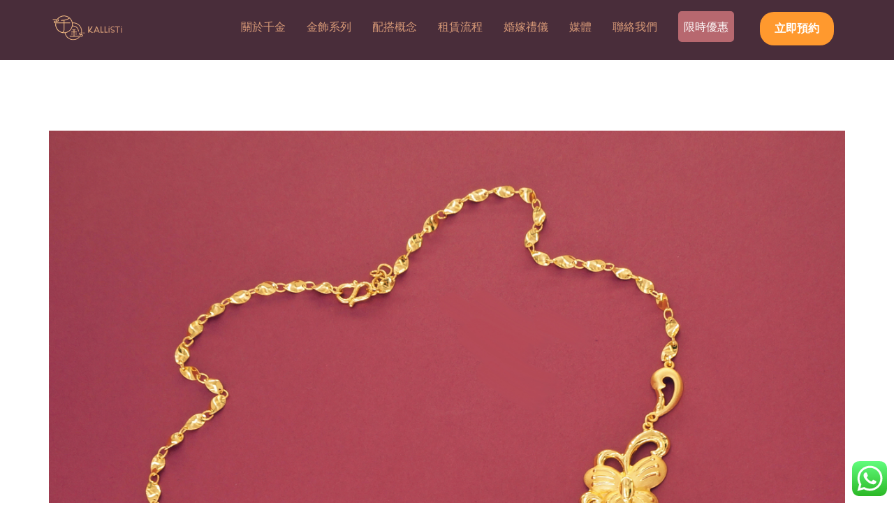

--- FILE ---
content_type: text/html; charset=UTF-8
request_url: https://www.k-gold.shop/testimonial/
body_size: 33478
content:
<!DOCTYPE html>
<html class="no-js" lang="zh-TW"
	prefix="og: https://ogp.me/ns#" >

<head>
    <meta charset="UTF-8">
    <meta name="viewport" content="width=device-width, initial-scale=1.0">
    <meta http-equiv="X-UA-Compatible" content="IE=edge">
    <link rel="pingback" href="https://www.k-gold.shop/xmlrpc.php">
    <title>Testimonials - 千金 KALLiSTi</title>

		<!-- All in One SEO 4.0.18 -->
		<link rel="canonical" href="https://www.k-gold.shop/testimonial/" />
		<link rel="next" href="https://www.k-gold.shop/testimonial/page/2/" />
		<script type="application/ld+json" class="aioseo-schema">
			{"@context":"https:\/\/schema.org","@graph":[{"@type":"WebSite","@id":"https:\/\/www.k-gold.shop\/#website","url":"https:\/\/www.k-gold.shop\/","name":"\u5343\u91d1 KALLiSTi","description":"\u5ac1\u56cd\u91d1\u98fe\u5c08\u9580\u5e97","publisher":{"@id":"https:\/\/www.k-gold.shop\/#organization"}},{"@type":"Organization","@id":"https:\/\/www.k-gold.shop\/#organization","name":"\u5343\u91d1 KALLiSTi","url":"https:\/\/www.k-gold.shop\/"},{"@type":"BreadcrumbList","@id":"https:\/\/www.k-gold.shop\/testimonial\/#breadcrumblist","itemListElement":[{"@type":"ListItem","@id":"https:\/\/www.k-gold.shop\/#listItem","position":"1","item":{"@id":"https:\/\/www.k-gold.shop\/#item","name":"\u4e3b\u9801","description":"\u5343\u91d1\u91d1\u696dKALLiSTi Gold\u70ba\u5c16\u6c99\u5480\u6a13\u4e0a\u73e0\u5bf6\u91d1\u8216\uff0c\u5343\u91d1\u81f4\u529b\u65bc\u70ba\u5ba2\u6236\u63d0\u4f9b\u6700\u65b0\u6b3e\u5f0f\u7684\u5a5a\u5ac1\u8db3\u91d1\u9996\u98fe\uff0c\u4e26\u4ee5\u8584\u5229\u591a\u92b7\u9054\u81f3\u96d9\u8d0f\u3002\u9664\u4e86\u91d1\u98fe\u8cb7\u8ce3\uff0c\u5343\u91d1\u65bc\u6578\u5e74\u524d\u9996\u5275\u63a8\u51fa\u300c\u4e00\u624b\u300d\u5168\u65b0\u8db3\u91d1\u9996\u98fe\u79df\u501f\u670d\u52d9\uff0c\u51fa\u79df\u4e4b\u91d1\u98fe\u53ea\u6703\u4f7f\u7528\u4e00\u6b21\uff0c\u78ba\u4fdd\u5ba2\u4eba\u65bc\u5e97\u8216\u770b\u5230\u7684\u8207\u4f7f\u7528\u5230\u7684\u662f\u76f8\u540c\u54c1\u8cea\uff0c\u4e26\u6210\u70ba\u5927\u90e8\u4efd\u65b0\u4eba\u79df\u501f\u91d1\u5668\u7684\u9996\u9078\u3002","url":"https:\/\/www.k-gold.shop\/"},"nextItem":"https:\/\/www.k-gold.shop\/testimonial\/#listItem"},{"@type":"ListItem","@id":"https:\/\/www.k-gold.shop\/testimonial\/#listItem","position":"2","item":{"@id":"https:\/\/www.k-gold.shop\/testimonial\/#item","name":"Testimonials","url":"https:\/\/www.k-gold.shop\/testimonial\/"},"previousItem":"https:\/\/www.k-gold.shop\/#listItem"}]},{"@type":"CollectionPage","@id":"https:\/\/www.k-gold.shop\/testimonial\/#collectionpage","url":"https:\/\/www.k-gold.shop\/testimonial\/","name":"Testimonials - \u5343\u91d1 KALLiSTi","inLanguage":"zh-TW","isPartOf":{"@id":"https:\/\/www.k-gold.shop\/#website"},"breadcrumb":{"@id":"https:\/\/www.k-gold.shop\/testimonial\/#breadcrumblist"}}]}
		</script>
		<!-- All in One SEO -->

<link rel='dns-prefetch' href='//cdnjs.cloudflare.com' />
<link rel='dns-prefetch' href='//cdn.jsdelivr.net' />
<link rel='dns-prefetch' href='//www.googletagmanager.com' />
<link rel='dns-prefetch' href='//fonts.googleapis.com' />
<link rel='dns-prefetch' href='//s.w.org' />
<link rel="alternate" type="application/rss+xml" title="訂閱《千金 KALLiSTi》&raquo; 資訊提供" href="https://www.k-gold.shop/feed/" />
<link rel="alternate" type="application/rss+xml" title="訂閱《千金 KALLiSTi》&raquo; 留言的資訊提供" href="https://www.k-gold.shop/comments/feed/" />
<link rel="alternate" type="application/rss+xml" title="訂閱《千金 KALLiSTi》&raquo;「Testimonials」的資訊提供" href="https://www.k-gold.shop/testimonial/feed/" />
<link rel='stylesheet' id='icomoon-css-css'  href='https://www.k-gold.shop/wp-content/plugins/redq-reuse-form/assets/dist/vendor/icomoon.css?ver=5.5.15' type='text/css' media='all' />
<link rel='stylesheet' id='flaticon-css-css'  href='https://www.k-gold.shop/wp-content/plugins/redq-reuse-form/assets/dist/vendor/flaticon.css?ver=5.5.15' type='text/css' media='all' />
<link rel='stylesheet' id='reuse-form-two-css'  href='https://www.k-gold.shop/wp-content/plugins/redq-reuse-form/assets/dist/css/reuse-form-two.css?ver=5.5.15' type='text/css' media='all' />
<link rel='stylesheet' id='reuse-form-css'  href='https://www.k-gold.shop/wp-content/plugins/redq-reuse-form/assets/dist/css/reuse-form.css?ver=5.5.15' type='text/css' media='all' />
<link rel='stylesheet' id='wp-block-library-css'  href='https://www.k-gold.shop/wp-includes/css/dist/block-library/style.min.css?ver=5.5.15' type='text/css' media='all' />
<link rel='stylesheet' id='wc-block-vendors-style-css'  href='https://www.k-gold.shop/wp-content/plugins/woocommerce/packages/woocommerce-blocks/build/vendors-style.css?ver=3.1.0' type='text/css' media='all' />
<link rel='stylesheet' id='wc-block-style-css'  href='https://www.k-gold.shop/wp-content/plugins/woocommerce/packages/woocommerce-blocks/build/style.css?ver=3.1.0' type='text/css' media='all' />
<link rel='stylesheet' id='contact-form-7-css'  href='https://www.k-gold.shop/wp-content/plugins/contact-form-7/includes/css/styles.css?ver=5.2.2' type='text/css' media='all' />
<link rel='stylesheet' id='profiler-what-slowing-down-css'  href='https://www.k-gold.shop/wp-content/plugins/profiler-what-slowing-down/public/css/which-plugin-slowing-down-public.css?ver=1.0.0' type='text/css' media='all' />
<link rel='stylesheet' id='wopgld-bxslider-style-css'  href='https://www.k-gold.shop/wp-content/plugins/woo-product-grid-list-design/css/jquery.bxslider.css?ver=1.0.5' type='text/css' media='all' />
<link rel='stylesheet' id='wopgld-fontawesome-css'  href='https://www.k-gold.shop/wp-content/plugins/woo-product-grid-list-design/css/font-awesome.min.css?ver=1.0.5' type='text/css' media='all' />
<link rel='stylesheet' id='wopgld-font-css'  href='//fonts.googleapis.com/css?family=Bitter%7CHind%7CPlayfair+Display%3A400%2C400i%2C700%2C700i%2C900%2C900i%7COpen+Sans%3A400%2C500%2C600%2C700%2C900%7CLato%3A300%2C400%2C700%2C900%7CMontserrat%7CDroid+Sans%7CRoboto%7CLora%3A400%2C400i%2C700%2C700i%7CRoboto+Slab%7CRubik%7CMerriweather%3A300%2C400%2C700%2C900%7CPoppins%7CRopa+Sans%7CPlayfair+Display%7CRubik%7CSource+Sans+Pro%7CRoboto+Condensed%7CRoboto+Slab%3A300%2C400%2C700%7CAmatic+SC%3A400%2C700%7CQuicksand%7COswald%7CQuicksand%3A400%2C500%2C700&#038;ver=5.5.15' type='text/css' media='all' />
<link rel='stylesheet' id='wopgld-animation-style-css'  href='https://www.k-gold.shop/wp-content/plugins/woo-product-grid-list-design/css/animate.css?ver=1.0.5' type='text/css' media='all' />
<link rel='stylesheet' id='wopgld-scroll-style-css'  href='https://www.k-gold.shop/wp-content/plugins/woo-product-grid-list-design/css/jquery.mCustomScrollbar.css?ver=1.0.5' type='text/css' media='all' />
<link rel='stylesheet' id='wopgld-linear-style-css'  href='https://www.k-gold.shop/wp-content/plugins/woo-product-grid-list-design/css/icon-font.min.css?ver=1.0.5' type='text/css' media='all' />
<link rel='stylesheet' id='wopgld-frontend-style-css'  href='https://www.k-gold.shop/wp-content/plugins/woo-product-grid-list-design/css/wopgld-frontend.css?ver=1.0.5' type='text/css' media='all' />
<link rel='stylesheet' id='wopgld-responsive-style-css'  href='https://www.k-gold.shop/wp-content/plugins/woo-product-grid-list-design/css/wopgld-responsive.css?ver=1.0.5' type='text/css' media='all' />
<style id='woocommerce-inline-inline-css' type='text/css'>
.woocommerce form .form-row .required { visibility: visible; }
</style>
<link rel='stylesheet' id='ionicons-css'  href='https://cdnjs.cloudflare.com/ajax/libs/ionicons/2.0.1/css/ionicons.min.css?ver=5.5.15' type='text/css' media='all' />
<link rel='stylesheet' id='qtip2-css'  href='//cdn.jsdelivr.net/qtip2/3.0.3/jquery.qtip.min.css?ver=5.5.15' type='text/css' media='all' />
<link rel='stylesheet' id='sweetalert2-css'  href='//cdn.jsdelivr.net/sweetalert2/6.2.4/sweetalert2.min.css?ver=5.5.15' type='text/css' media='all' />
<link rel='stylesheet' id='wishlist-collection-css'  href='https://www.k-gold.shop/wp-content/plugins/wwcb/assets/dist/css/style.css?ver=5.5.15' type='text/css' media='all' />
<link rel='stylesheet' id='magnific-popup-css'  href='https://www.k-gold.shop/wp-content/plugins/wwcb/assets/dist/css/magnific-popup.css?ver=5.5.15' type='text/css' media='all' />
<link rel='stylesheet' id='wishlist-select-css'  href='https://www.k-gold.shop/wp-content/plugins/wwcb/assets/dist/css/react-select.min.css?ver=5.5.15' type='text/css' media='all' />
<link rel='stylesheet' id='bookly-ladda.min.css-css'  href='https://www.k-gold.shop/wp-content/plugins/bookly-responsive-appointment-booking-tool/frontend/resources/css/ladda.min.css?ver=22.2' type='text/css' media='all' />
<link rel='stylesheet' id='bookly-picker.classic.css-css'  href='https://www.k-gold.shop/wp-content/plugins/bookly-responsive-appointment-booking-tool/frontend/resources/css/picker.classic.css?ver=22.2' type='text/css' media='all' />
<link rel='stylesheet' id='bookly-picker.classic.date.css-css'  href='https://www.k-gold.shop/wp-content/plugins/bookly-responsive-appointment-booking-tool/frontend/resources/css/picker.classic.date.css?ver=22.2' type='text/css' media='all' />
<link rel='stylesheet' id='bookly-intlTelInput.css-css'  href='https://www.k-gold.shop/wp-content/plugins/bookly-responsive-appointment-booking-tool/frontend/resources/css/intlTelInput.css?ver=22.2' type='text/css' media='all' />
<link rel='stylesheet' id='bookly-bookly-main.css-css'  href='https://www.k-gold.shop/wp-content/plugins/bookly-responsive-appointment-booking-tool/frontend/resources/css/bookly-main.css?ver=22.2' type='text/css' media='all' />
<link rel='stylesheet' id='woopq-frontend-css'  href='https://www.k-gold.shop/wp-content/plugins/wpc-product-quantity/assets/css/frontend.css?ver=5.5.15' type='text/css' media='all' />
<link rel='stylesheet' id='select2.min-css'  href='https://www.k-gold.shop/wp-content/themes/turbo/assets/dist/css/select2.min.css?ver=5.5.15' type='text/css' media='all' />
<link rel='stylesheet' id='css-loader-css'  href='https://www.k-gold.shop/wp-content/themes/turbo/assets/dist/css/css-loader.min.css?ver=5.5.15' type='text/css' media='all' />
<link rel='stylesheet' id='fontawesome.min-css'  href='https://www.k-gold.shop/wp-content/themes/turbo/assets/dist/css/fontawesome.min.css?ver=5.5.15' type='text/css' media='all' />
<link rel='stylesheet' id='turbo-style-css'  href='https://www.k-gold.shop/wp-content/themes/turbo/assets/dist/css/turbo.style.css?ver=5.5.15' type='text/css' media='all' />
<link rel='stylesheet' id='custom-style-css'  href='https://www.k-gold.shop/wp-content/themes/turbo/assets/dist/css/custom-style.css?ver=5.5.15' type='text/css' media='all' />
<style id='custom-style-inline-css' type='text/css'>

        .loader {
            color: #000;
        }
        .loader.is-active {
            background-color: #ffffff !important;
        }
        .loader[data-text='']:before {
            content: Loading... !important;
        }
        .loader-default:after {
            position: fixed;
            border: 8px solid #000000;
            border-left-color: transparent;
            border-radius: 50%;
            animation: rotation 1s linear infinite;
        }
    .header.default-header.sticky-header nav.navbar.navbar-default{
        background-color: #492d3a;background-repeat: repeat-x;background-size: cover; -webkit-background-size: cover;background-position: center center;background-attachment: scroll;;
    }.header.default-header.sticky-header.sticky nav.navbar.navbar-default{
        background-color: #492d3a;background-repeat: repeat-x;background-size: cover; -webkit-background-size: cover;background-position: center center;background-attachment: scroll;;
    }.header.default-header.non-sticky-header nav.navbar.navbar-default{
        background-color: #492d3a;background-repeat: repeat-x;background-size: cover; -webkit-background-size: cover;background-position: center center;background-attachment: scroll;;
    }.header.transparent-header.sticky-header.sticky nav.navbar.navbar-default {
        background-color: #492d3a;background-repeat: repeat-x;background-size: cover; -webkit-background-size: cover;background-position: center center;background-attachment: scroll;;
        @media only screen and (max-width: 991px) {
          .header.transparent-header.sticky-header nav.navbar.navbar-default .navbar-collapse {
            background-color: #492d3a;background-repeat: repeat-x;background-size: cover; -webkit-background-size: cover;background-position: center center;background-attachment: scroll;;
          }
        }
    }
        .inner-page-banner:not(.no-banner-image) {
        background-color: #212020;background-repeat: repeat-x;background-size: cover; -webkit-background-size: cover;background-position: center center;background-attachment: scroll;        
        } 
        .inner-page-banner{
            padding: 80px 0 0 0;
            height: 70vh;
        } 
    
</style>
<link rel='stylesheet' id='turbo-color-scheme-css'  href='https://www.k-gold.shop/wp-content/themes/turbo/assets/dist/css/yellow.css?ver=5.5.15' type='text/css' media='all' />
<link rel='stylesheet' id='chld_thm_cfg_parent-css'  href='https://www.k-gold.shop/wp-content/themes/turbo/style.css?ver=5.5.15' type='text/css' media='all' />
<link rel='stylesheet' id='chld_thm_cfg_child-css'  href='https://www.k-gold.shop/wp-content/themes/turbo-child/style.css?ver=6.0.8.1599540887' type='text/css' media='all' />
<link rel='stylesheet' id='google_lato_font-css'  href='https://fonts.googleapis.com/css?family=Lato%3A300%2C300i%2C400%2C400i%2C700%2C700i%2C900%2C900i&#038;ver=5.5.15' type='text/css' media='all' />
<link rel='stylesheet' id='google_play_fair_font-css'  href='https://fonts.googleapis.com/css?family=Playfair+Display%3A400%2C400i%2C700%2C700i%2C900%2C900i&#038;ver=5.5.15' type='text/css' media='all' />
<script type="text/template" id="tmpl-variation-template">
	<div class="woocommerce-variation-description">{{{ data.variation.variation_description }}}</div>
	<div class="woocommerce-variation-price">{{{ data.variation.price_html }}}</div>
	<div class="woocommerce-variation-availability">{{{ data.variation.availability_html }}}</div>
</script>
<script type="text/template" id="tmpl-unavailable-variation-template">
	<p>抱歉，此商品已下架，請選擇不同的組合</p>
</script>
<script type='text/javascript' src='https://www.k-gold.shop/wp-includes/js/jquery/jquery.js?ver=1.12.4-wp' id='jquery-core-js'></script>
<script type='text/javascript' src='https://www.k-gold.shop/wp-content/plugins/enable-jquery-migrate-helper/js/jquery-migrate-1.4.1-wp.js?ver=1.4.1-wp' id='jquery-migrate-js'></script>
<script type='text/javascript' src='https://www.k-gold.shop/wp-includes/js/underscore.min.js?ver=1.8.3' id='underscore-js'></script>
<script type='text/javascript' src='https://www.k-gold.shop/wp-content/plugins/profiler-what-slowing-down/public/js/which-plugin-slowing-down-public.js?ver=1.0.0' id='profiler-what-slowing-down-js'></script>
<script type='text/javascript' src='https://www.k-gold.shop/wp-content/plugins/reactivepro/assets/dist/ven/reuse-form-variable.js?ver=1' id='reuse-form-variable-reactive-js'></script>
<script type='text/javascript' id='reuse-form-variable-reactive-js-after'>
    ReactiveCategoryLayouts.push(
    {
      value: "category_woocommercecategory",
      title: "Woocommerce Category",
    }
  );    ReactiveMarkerIconsLayouts.push(
    {
      value: "map_marker_sample",
      title: "sample",
    }
  );    ReactiveInfoWindowLayouts.push(
    {
      value: "map_info_window_companybuilder",
      title: "companyBuilder",
    }
  );    ReactiveGridLayouts.push(
    {
      value: "grid_buddypressgroup",
      title: "BuddyPress Group",
    }
  );    ReactiveGridLayouts.push(
    {
      value: "grid_usertemplate",
      title: "User Template",
    }
  );    ReactiveGridLayouts.push(
    {
      value: "grid_reviewtemplate",
      title: "Review Template",
    }
  );    ReactiveGridLayouts.push(
    {
      value: "grid_productgallerylightbox",
      title: "Product Gallery Lightbox",
    }
  );    ReactiveGridLayouts.push(
    {
      value: "grid_lightbox",
      title: "Lightbox",
    }
  );    ReactiveGridLayouts.push(
    {
      value: "grid_avadawoocommerce",
      title: "Avada Woocommerce",
    }
  );    ReactiveGridLayouts.push(
    {
      value: "grid_uncodebasic",
      title: "Uncode Basic",
    }
  );    ReactiveGridLayouts.push(
    {
      value: "grid_ginie",
      title: "Ginie",
    }
  );    ReactiveGridLayouts.push(
    {
      value: "grid_simple",
      title: "Simple",
    }
  );    ReactiveGridLayouts.push(
    {
      value: "grid_product",
      title: "Product",
    }
  );    ReactiveCategoryLayouts.push(
    {
      value: "category_moderncategory",
      title: "Modern Category",
    }
  );    ReactivePreviewPopupLayouts.push(
    {
      value: "preview_popup_popover",
      title: "Popover",
    }
  );    ReactiveAutoSearchTermplate.push(
    {
      value: "autosearch_basicautosearch",
      title: "Basic Autosearch",
    }
  );    ReactiveAutoSearchTermplate.push(
    {
      value: "autosearch_categorygroup",
      title: "Category Group",
    }
  );    ReactiveAutoSearchTermplate.push(
    {
      value: "autosearch_simple",
      title: "Simple",
    }
  );    ReactiveAutoSearchTermplate.push(
    {
      value: "autosearch_simple2",
      title: "Simple",
    }
  );    ReactiveAutoSearchTermplate.push(
    {
      value: "autosearch_categorygroup2",
      title: "Category Group",
    }
  );    ReactiveInfoWindowLayouts.push(
    {
      value: "map_info_window_companybuilder2",
      title: "companyBuilder",
    }
  );    ReactiveAutoSearchTermplate.push(
    {
      value: "autosearch_basicautosearch2",
      title: "Basic Autosearch",
    }
  );    ReactivePreviewPopupLayouts.push(
    {
      value: "preview_popup_popover2",
      title: "Popover",
    }
  );    ReactiveMarkerIconsLayouts.push(
    {
      value: "map_marker_sample2",
      title: "sample",
    }
  );    ReactiveCategoryLayouts.push(
    {
      value: "category_moderncategory2",
      title: "Modern Category",
    }
  );    ReactiveCategoryLayouts.push(
    {
      value: "category_woocommercecategory3",
      title: "Woocommerce Category",
    }
  );    ReactiveAutoSearchTermplate.push(
    {
      value: "autosearch_simple22",
      title: "Simple",
    }
  );    ReactiveAutoSearchTermplate.push(
    {
      value: "autosearch_categorygroup22",
      title: "Category Group",
    }
  );    ReactivePreviewPopupLayouts.push(
    {
      value: "preview_popup_popover23",
      title: "Popover",
    }
  );    ReactiveAutoSearchTermplate.push(
    {
      value: "autosearch_basicautosearch22",
      title: "Basic Autosearch",
    }
  );    ReactiveInfoWindowLayouts.push(
    {
      value: "map_info_window_companybuilder23",
      title: "companyBuilder",
    }
  );    ReactiveCategoryLayouts.push(
    {
      value: "category_woocommercecategory2",
      title: "Woocommerce Category",
    }
  );    ReactiveMarkerIconsLayouts.push(
    {
      value: "map_marker_sample23",
      title: "sample",
    }
  );    ReactiveCategoryLayouts.push(
    {
      value: "category_moderncategory23",
      title: "Modern Category",
    }
  );    ReactivePreviewPopupLayouts.push(
    {
      value: "preview_popup_popover22",
      title: "Popover",
    }
  );    ReactiveGridLayouts.push(
    {
      value: "grid_turboalt",
      title: "turboalt",
    }
  );    ReactiveInfoWindowLayouts.push(
    {
      value: "map_info_window_companybuilder22",
      title: "companyBuilder",
    }
  );    ReactiveMarkerIconsLayouts.push(
    {
      value: "map_marker_sample22",
      title: "sample",
    }
  );    ReactiveCategoryLayouts.push(
    {
      value: "category_moderncategory22",
      title: "Modern Category",
    }
  );    ReactiveCategoryLayouts.push(
    {
      value: "category_woocommercecategory22",
      title: "Woocommerce Category",
    }
  );
</script>
<script type='text/javascript' id='wp-util-js-extra'>
/* <![CDATA[ */
var _wpUtilSettings = {"ajax":{"url":"\/wp-admin\/admin-ajax.php"}};
/* ]]> */
</script>
<script type='text/javascript' src='https://www.k-gold.shop/wp-includes/js/wp-util.min.js?ver=5.5.15' id='wp-util-js'></script>
<script type='text/javascript' id='wc-add-to-cart-variation-js-extra'>
/* <![CDATA[ */
var wc_add_to_cart_variation_params = {"wc_ajax_url":"\/?wc-ajax=%%endpoint%%","i18n_no_matching_variations_text":"\u5f88\u62b1\u6b49\uff0c\u6c92\u6709\u5546\u54c1\u7b26\u5408\u60a8\u7684\u9078\u64c7\uff0c\u8acb\u91cd\u65b0\u9078\u64c7\u5176\u4ed6\u7d44\u5408\u3002","i18n_make_a_selection_text":"\u8acb\u5148\u9078\u53d6\u4efb\u4e00\u5546\u54c1\u9805\u9078\u518d\u52a0\u5546\u54c1\u9032\u8cfc\u7269\u8eca","i18n_unavailable_text":"\u62b1\u6b49\uff0c\u6b64\u5546\u54c1\u5df2\u4e0b\u67b6\uff0c\u8acb\u9078\u64c7\u4e0d\u540c\u7684\u7d44\u5408"};
/* ]]> */
</script>
<script type='text/javascript' src='https://www.k-gold.shop/wp-content/plugins/woocommerce/assets/js/frontend/add-to-cart-variation.js?ver=1.6' id='wc-add-to-cart-variation-js'></script>
<script type='text/javascript' src='https://www.k-gold.shop/wp-content/plugins/woo-product-grid-list-design/js/isotope.js?ver=1.0.5' id='wopgld-isotope-script-js'></script>
<script type='text/javascript' src='https://www.k-gold.shop/wp-content/plugins/woo-product-grid-list-design/js/jquery.bxslider.js?ver=1.0.5' id='wopgld-bxslider-script-js'></script>
<script type='text/javascript' src='https://www.k-gold.shop/wp-content/plugins/woo-product-grid-list-design/js/imagesloaded.min.js?ver=1.0.5' id='wopgld-imageloaded-script-js'></script>
<script type='text/javascript' src='https://www.k-gold.shop/wp-content/plugins/woo-product-grid-list-design/js/jquery.mCustomScrollbar.concat.min.js?ver=1.0.5' id='wopgld-scroll-script-js'></script>
<script type='text/javascript' id='wopgld-frontend-script-js-extra'>
/* <![CDATA[ */
var wopgld_frontend_js_params = {"ajax_url":"https:\/\/www.k-gold.shop\/wp-admin\/admin-ajax.php","ajax_nonce":"09313a2401"};
var wopgld_object_name = {"templateUrl":"https:\/\/www.k-gold.shop\/wp-content\/plugins\/woocommerce"};
/* ]]> */
</script>
<script type='text/javascript' src='https://www.k-gold.shop/wp-content/plugins/woo-product-grid-list-design/js/wopgld-frontend.js?ver=1.0.5' id='wopgld-frontend-script-js'></script>
<script type='text/javascript' src='https://www.k-gold.shop/wp-content/plugins/bookly-responsive-appointment-booking-tool/frontend/resources/js/spin.min.js?ver=22.2' id='bookly-spin.min.js-js'></script>
<script type='text/javascript' id='bookly-globals-js-extra'>
/* <![CDATA[ */
var BooklyL10nGlobal = {"csrf_token":"1addba8dbd","ajax_url_backend":"https:\/\/www.k-gold.shop\/wp-admin\/admin-ajax.php","ajax_url_frontend":"https:\/\/www.k-gold.shop\/wp-admin\/admin-ajax.php","mjsTimeFormat":"h:mm a","datePicker":{"format":"DD\/MM\/YYYY","monthNames":["1 \u6708","2 \u6708","3 \u6708","4 \u6708","5 \u6708","6 \u6708","7 \u6708","8 \u6708","9 \u6708","10 \u6708","11 \u6708","12 \u6708"],"daysOfWeek":["\u9031\u65e5","\u9031\u4e00","\u9031\u4e8c","\u9031\u4e09","\u9031\u56db","\u9031\u4e94","\u9031\u516d"],"firstDay":1,"monthNamesShort":["1 \u6708","2 \u6708","3 \u6708","4 \u6708","5 \u6708","6 \u6708","7 \u6708","8 \u6708","9 \u6708","10 \u6708","11 \u6708","12 \u6708"],"dayNames":["\u661f\u671f\u65e5","\u661f\u671f\u4e00","\u661f\u671f\u4e8c","\u661f\u671f\u4e09","\u661f\u671f\u56db","\u661f\u671f\u4e94","\u661f\u671f\u516d"],"dayNamesShort":["\u9031\u65e5","\u9031\u4e00","\u9031\u4e8c","\u9031\u4e09","\u9031\u56db","\u9031\u4e94","\u9031\u516d"],"meridiem":{"am":"\u4e0a\u5348","pm":"\u4e0b\u5348","AM":"\u4e0a\u5348","PM":"\u4e0b\u5348"}},"dateRange":{"format":"DD\/MM\/YYYY","applyLabel":"\u4f7f\u7528","cancelLabel":"\u53d6\u6d88","fromLabel":"\u7531","toLabel":"\u81f3","customRangeLabel":"\u81ea\u5b9a\u7bc4\u570d","tomorrow":"\u660e\u5929","today":"\u4eca\u5929","yesterday":"\u6628\u5929","last_7":"\u904e\u53bb7\u5929","last_30":"\u904e\u53bb30\u5929","next_7":"\u4e0b\u4e00\u500b7\u5929","next_30":"\u4e0b\u4e00\u500b30\u5929","thisMonth":"\u9019\u500b\u6708","nextMonth":"\u4e0b\u6708","firstDay":1},"addons":[],"cloud_products":"","data":{}};
/* ]]> */
</script>
<script type='text/javascript' src='https://www.k-gold.shop/wp-content/plugins/bookly-responsive-appointment-booking-tool/frontend/resources/js/ladda.min.js?ver=22.2' id='bookly-ladda.min.js-js'></script>
<script type='text/javascript' src='https://www.k-gold.shop/wp-content/plugins/bookly-responsive-appointment-booking-tool/backend/resources/js/moment.min.js?ver=22.2' id='bookly-moment.min.js-js'></script>
<script type='text/javascript' src='https://www.k-gold.shop/wp-content/plugins/bookly-responsive-appointment-booking-tool/frontend/resources/js/hammer.min.js?ver=22.2' id='bookly-hammer.min.js-js'></script>
<script type='text/javascript' src='https://www.k-gold.shop/wp-content/plugins/bookly-responsive-appointment-booking-tool/frontend/resources/js/jquery.hammer.min.js?ver=22.2' id='bookly-jquery.hammer.min.js-js'></script>
<script type='text/javascript' src='https://www.k-gold.shop/wp-content/plugins/bookly-responsive-appointment-booking-tool/frontend/resources/js/picker.js?ver=22.2' id='bookly-picker.js-js'></script>
<script type='text/javascript' src='https://www.k-gold.shop/wp-content/plugins/bookly-responsive-appointment-booking-tool/frontend/resources/js/picker.date.js?ver=22.2' id='bookly-picker.date.js-js'></script>
<script type='text/javascript' id='bookly-bookly.min.js-js-extra'>
/* <![CDATA[ */
var BooklyL10n = {"ajaxurl":"https:\/\/www.k-gold.shop\/wp-admin\/admin-ajax.php","csrf_token":"1addba8dbd","today":"\u4eca\u5929","months":["1 \u6708","2 \u6708","3 \u6708","4 \u6708","5 \u6708","6 \u6708","7 \u6708","8 \u6708","9 \u6708","10 \u6708","11 \u6708","12 \u6708"],"days":["\u661f\u671f\u65e5","\u661f\u671f\u4e00","\u661f\u671f\u4e8c","\u661f\u671f\u4e09","\u661f\u671f\u56db","\u661f\u671f\u4e94","\u661f\u671f\u516d"],"daysShort":["\u9031\u65e5","\u9031\u4e00","\u9031\u4e8c","\u9031\u4e09","\u9031\u56db","\u9031\u4e94","\u9031\u516d"],"monthsShort":["1 \u6708","2 \u6708","3 \u6708","4 \u6708","5 \u6708","6 \u6708","7 \u6708","8 \u6708","9 \u6708","10 \u6708","11 \u6708","12 \u6708"],"nextMonth":"\u4e0b\u6708","prevMonth":"\u4e0a\u6708","show_more":"\u986f\u793a\u66f4\u591a","sessionHasExpired":"\u60a8\u7684\u6703\u8a71\u5df2\u904e\u671f\u3002\u8acb\u6309\"\u597d\u7684\"\u5237\u65b0\u9801\u9762"};
/* ]]> */
</script>
<script type='text/javascript' src='https://www.k-gold.shop/wp-content/plugins/bookly-responsive-appointment-booking-tool/frontend/resources/js/bookly.min.js?ver=22.2' id='bookly-bookly.min.js-js'></script>
<script type='text/javascript' src='https://www.k-gold.shop/wp-content/plugins/bookly-responsive-appointment-booking-tool/frontend/resources/js/intlTelInput.min.js?ver=22.2' id='bookly-intlTelInput.min.js-js'></script>

<!-- Google Analytics snippet added by Site Kit -->
<script type='text/javascript' src='https://www.googletagmanager.com/gtag/js?id=G-LW2ELSGN66' id='google_gtagjs-js' async></script>
<script type='text/javascript' id='google_gtagjs-js-after'>
window.dataLayer = window.dataLayer || [];function gtag(){dataLayer.push(arguments);}
gtag("js", new Date());
gtag("set", "developer_id.dZTNiMT", true);
gtag("config", "G-LW2ELSGN66");
</script>

<!-- End Google Analytics snippet added by Site Kit -->
<link rel="https://api.w.org/" href="https://www.k-gold.shop/wp-json/" /><link rel="EditURI" type="application/rsd+xml" title="RSD" href="https://www.k-gold.shop/xmlrpc.php?rsd" />
<link rel="wlwmanifest" type="application/wlwmanifest+xml" href="https://www.k-gold.shop/wp-includes/wlwmanifest.xml" /> 
<meta name="generator" content="WordPress 5.5.15" />
<meta name="generator" content="WooCommerce 4.4.4" />
<!-- start Simple Custom CSS and JS -->
<!-- Google Tag Manager -->
<script>(function(w,d,s,l,i){w[l]=w[l]||[];w[l].push({'gtm.start':
new Date().getTime(),event:'gtm.js'});var f=d.getElementsByTagName(s)[0],
j=d.createElement(s),dl=l!='dataLayer'?'&l='+l:'';j.async=true;j.src=
'https://www.googletagmanager.com/gtm.js?id='+i+dl;f.parentNode.insertBefore(j,f);
})(window,document,'script','dataLayer','GTM-KDK3RBB');</script>
<!-- End Google Tag Manager --><!-- end Simple Custom CSS and JS -->
<!-- start Simple Custom CSS and JS -->
<meta name="google-site-verification" content="uu7857XQtJt8HCz2FJxYq84gyUbi6iSLGFfwmThc1oY" /><!-- end Simple Custom CSS and JS -->
<!-- start Simple Custom CSS and JS -->
<!-- Global site tag (gtag.js) - Google Analytics -->
<script async src="https://www.googletagmanager.com/gtag/js?id=UA-178119372-1"></script>
<script>
window.dataLayer = window.dataLayer || [];
function gtag(){dataLayer.push(arguments);}
gtag('js', new Date());

gtag('config', 'UA-178119372-1');
</script>

<!-- Facebook Pixel Code -->
<script>
!function(f,b,e,v,n,t,s)
{if(f.fbq)return;n=f.fbq=function(){n.callMethod?
n.callMethod.apply(n,arguments):n.queue.push(arguments)};
if(!f._fbq)f._fbq=n;n.push=n;n.loaded=!0;n.version='2.0';
n.queue=[];t=b.createElement(e);t.async=!0;
t.src=v;s=b.getElementsByTagName(e)[0];
s.parentNode.insertBefore(t,s)}(window,document,'script',
'https://connect.facebook.net/en_US/fbevents.js');
 fbq('init', '1211738042529138'); 
fbq('track', 'PageView');
</script>
<noscript>
 <img height="1" width="1" 
src="https://www.facebook.com/tr?id=1211738042529138&ev=PageView
&noscript=1"/>
</noscript>
<!-- End Facebook Pixel Code -->

<!-- Facebook Pixel Code -->
<script>
!function(f,b,e,v,n,t,s)
{if(f.fbq)return;n=f.fbq=function(){n.callMethod?
n.callMethod.apply(n,arguments):n.queue.push(arguments)};
if(!f._fbq)f._fbq=n;n.push=n;n.loaded=!0;n.version='2.0';
n.queue=[];t=b.createElement(e);t.async=!0;
t.src=v;s=b.getElementsByTagName(e)[0];
s.parentNode.insertBefore(t,s)}(window,document,'script',
'https://connect.facebook.net/en_US/fbevents.js');
 fbq('init', '798244944271681'); 
fbq('track', 'PageView');
</script>
<noscript>
 <img height="1" width="1" 
src="https://www.facebook.com/tr?id=798244944271681&ev=PageView
&noscript=1"/>
</noscript>
<!-- End Facebook Pixel Code --><!-- end Simple Custom CSS and JS -->
<!-- start Simple Custom CSS and JS -->
<script type="text/javascript">

window.addEventListener('load', function(event){

  document.querySelectorAll('button[class="ea-btn ea-submit btn btn-primary booking-button"]').forEach(function(e){

        e.addEventListener('click', function(){   

                var name = document.querySelector('input[id="name"]').value;

                var phone = document.querySelector('input[id="phone"]').value;

                var email = document.querySelector('input[name="mail"]').value;

                var mailformat = /^\w+([\.-]?\w+)*@\w+([\.-]?\w+)*(\.\w{2,3})+$/;             

                if(name != "" && phone != "" && email != "" && email.match(mailformat)){
                    gtag('set', 'user_data', {'email': email })
                    gtag('event', 'conversion', {'send_to': 'AW-597286601/VwOmCM-c3-IBEMm955wC'});

                }       

        });

  });

});
</script>
<!-- end Simple Custom CSS and JS -->
<!-- start Simple Custom CSS and JS -->
<script type="text/javascript">
jQuery(document).ready(function( $ ){
//jQuery(".final").removeClass("disabled");
jQuery(".form-group.step:nth-child(2)").prepend("<h3 style='background:#492d3a;padding: 10px 15px;color: white;margin-left: 15px;margin-right: 15px;'>Step 1:選擇體驗形式</h3>");
jQuery(".calendar").prepend("<h3 style='background:#5d3849d9;padding: 10px;color: white;'>Step 2:約見日子</h3>");
jQuery(".final").prepend("<h3 style='background:#492d3ab0;padding: 10px;color: white;'>Step 3:填寫聯絡資料</h3>");
});

</script>
<!-- end Simple Custom CSS and JS -->
<!-- start Simple Custom CSS and JS -->
<script type="text/javascript">
jQuery(document).ready(function ($) {
	$("body").on("click", ".time-value", function () {
		console.info("send time select");

		gtag("event", "booking", {
			event_category: "action",
			event_label: "action-step",
			value: "2-timeselect",
		});
	});

	$("body").on("click", ".ea-submit", function () {
		console.info("submit");
		//submit Event

		gtag("event", "booking", {
			event_category: "action",
			event_label: "action-step",
			value: "3-submit_button",
		});

		fbq("track", "Lead");
	});

	$("body").on("click", ".ht-ctc", function () {
		//whatsapp event
		console.info("Whatsapp GA");
		gtag("event", "conversion", {
			send_to: "AW-597286601/ieK6CJiin-QBEMm955wC",
		});
	});
});
</script>
<!-- end Simple Custom CSS and JS -->
<!-- start Simple Custom CSS and JS -->
<script type="text/javascript">
</script>
<!-- end Simple Custom CSS and JS -->
<!-- start Simple Custom CSS and JS -->
<script type="text/javascript">
jQuery(document).ready(function( $ ){
    jQuery("body").on("click", ".ea-submit",function(){
      jQuery(".ea-submit").hide();
      jQuery(".ea-cancel").hide();
      jQuery(".ea-cancel").parent().append("<p><H3>正在送出申請</H3></p>" );
    });
  
  
});

</script>
<!-- end Simple Custom CSS and JS -->
<!-- start Simple Custom CSS and JS -->
<script type="text/javascript">
jQuery(document).ready(function( $ ){
  setTimeout(function(){
    jQuery(".error404").removeClass("hide");
  },2000);
    
});

</script>
<!-- end Simple Custom CSS and JS -->
<!-- start Simple Custom CSS and JS -->
<script type="text/javascript">
jQuery(document).ready(function( $ ){
    var url = window.location.href;
  	var globalRegex = RegExp('.*[A-Za-z][A-Za-z]\\d{3,}-.*');
  	var contain_icode=globalRegex.test(url);
  	//console.info("--------------");
  	//console.info(contain_icode);
    if (contain_icode){
      var newurl=url.replace(/(.*[A-Za-z][A-Za-z]\d{3,})-.*/,"$1");
      var newurl=newurl.replace(/(.*)inventory(.*)/,"$1p$2");
      console.info(newurl);
      window.location.href=newurl;
    }
  
});


</script>
<!-- end Simple Custom CSS and JS -->
<!-- start Simple Custom CSS and JS -->
<script type="text/javascript">
jQuery(document).ready(function( $ ){
	jQuery("img").each(function(index, target_src){
    src=jQuery(target_src).prop("src");
    src=src.replace("1200x546","1024x1024");
    jQuery(target_src).prop("src",src);
  })

});
</script>
<!-- end Simple Custom CSS and JS -->
<!-- start Simple Custom CSS and JS -->
<script type="text/javascript">
function getUrlVars()
{
    var vars = [], hash;
    var hashes = window.location.href.slice(window.location.href.indexOf('?') + 1).split('&');
    for(var i = 0; i < hashes.length; i++)
    {
        hash = hashes[i].split('=');
        vars.push(hash[0]);
        vars[hash[0]] = hash[1];
    }
    return vars;
}

jQuery( document ).ready(function() {
  // Handler for .ready() called.
  var filter_string=getUrlVars()['f'];
  if (filter_string==null){
    return;
  }
  
  console.info(filter_string);
  jQuery(".wopgld-filter-trigger[data-filter-key="+filter_string+"]").trigger( "click" );
  jQuery(".wopgld-button-design").hide( );
  
});


</script>
<!-- end Simple Custom CSS and JS -->
<!-- start Simple Custom CSS and JS -->
<style type="text/css">
.calendar .block {
  display: none;
}</style>
<!-- end Simple Custom CSS and JS -->

<link rel='stylesheet' id='1269-css' href='//www.k-gold.shop/wp-content/uploads/custom-css-js/1269.css?v=1456' type="text/css" media='all' />
<meta name="generator" content="Site Kit by Google 1.103.0" />	<noscript><style>.woocommerce-product-gallery{ opacity: 1 !important; }</style></noscript>
	<!-- All in one Favicon 4.7 --><link rel="icon" href="https://www.k-gold.shop/wp-content/uploads/2020/09/Kalisti_favicon.svg" type="image/png"/>
<meta name="generator" content="Powered by WPBakery Page Builder - drag and drop page builder for WordPress."/>
<style type="text/css" title="dynamic-css" class="options-output">body{color:#533744;opacity: 1;visibility: visible;-webkit-transition: opacity 0.24s ease-in-out;-moz-transition: opacity 0.24s ease-in-out;transition: opacity 0.24s ease-in-out;}.wf-loading body,{opacity: 0;}.ie.wf-loading body,{visibility: hidden;}
                .navbar .container .navbar-nav li a,
                .navbar .container-fluid .navbar-nav li a,
                header.header.transparent-header nav.navbar.navbar-default .navbar-nav li a
            {line-height:16px;color:#d79977;font-size:16px;opacity: 1;visibility: visible;-webkit-transition: opacity 0.24s ease-in-out;-moz-transition: opacity 0.24s ease-in-out;transition: opacity 0.24s ease-in-out;}.wf-loading 
                .navbar .container .navbar-nav li a,
                .navbar .container-fluid .navbar-nav li a,
                header.header.transparent-header nav.navbar.navbar-default .navbar-nav li a
            ,{opacity: 0;}.ie.wf-loading 
                .navbar .container .navbar-nav li a,
                .navbar .container-fluid .navbar-nav li a,
                header.header.transparent-header nav.navbar.navbar-default .navbar-nav li a
            ,{visibility: hidden;}
                                    .navbar .container .navbar-nav li .dropdown-menu li a,
                                    .navbar .container .navbar-nav .dropdown-menu li a,
                                    .navbar .container-fluid .navbar-nav .dropdown-menu li a,
                                    .headroom-sticky.sticky-scroll .navbar.navbar-default .navbar-nav li .dropdown-menu a
                                {opacity: 1;visibility: visible;-webkit-transition: opacity 0.24s ease-in-out;-moz-transition: opacity 0.24s ease-in-out;transition: opacity 0.24s ease-in-out;}.wf-loading 
                                    .navbar .container .navbar-nav li .dropdown-menu li a,
                                    .navbar .container .navbar-nav .dropdown-menu li a,
                                    .navbar .container-fluid .navbar-nav .dropdown-menu li a,
                                    .headroom-sticky.sticky-scroll .navbar.navbar-default .navbar-nav li .dropdown-menu a
                                ,{opacity: 0;}.ie.wf-loading 
                                    .navbar .container .navbar-nav li .dropdown-menu li a,
                                    .navbar .container .navbar-nav .dropdown-menu li a,
                                    .navbar .container-fluid .navbar-nav .dropdown-menu li a,
                                    .headroom-sticky.sticky-scroll .navbar.navbar-default .navbar-nav li .dropdown-menu a
                                ,{visibility: hidden;}.inner-page-banner .rq-title-container .rq-title{color:#533744;opacity: 1;visibility: visible;-webkit-transition: opacity 0.24s ease-in-out;-moz-transition: opacity 0.24s ease-in-out;transition: opacity 0.24s ease-in-out;}.wf-loading .inner-page-banner .rq-title-container .rq-title,{opacity: 0;}.ie.wf-loading .inner-page-banner .rq-title-container .rq-title,{visibility: hidden;}.breadcrumb li a:first-child{color:#533744;opacity: 1;visibility: visible;-webkit-transition: opacity 0.24s ease-in-out;-moz-transition: opacity 0.24s ease-in-out;transition: opacity 0.24s ease-in-out;}.wf-loading .breadcrumb li a:first-child,{opacity: 0;}.ie.wf-loading .breadcrumb li a:first-child,{visibility: hidden;}.breadcrumb .current{color:#533744;opacity: 1;visibility: visible;-webkit-transition: opacity 0.24s ease-in-out;-moz-transition: opacity 0.24s ease-in-out;transition: opacity 0.24s ease-in-out;}.wf-loading .breadcrumb .current,{opacity: 0;}.ie.wf-loading .breadcrumb .current,{visibility: hidden;}.rq-blog-list-thumb-single .rq-listing-title a{color:#533744;opacity: 1;visibility: visible;-webkit-transition: opacity 0.24s ease-in-out;-moz-transition: opacity 0.24s ease-in-out;transition: opacity 0.24s ease-in-out;}.wf-loading .rq-blog-list-thumb-single .rq-listing-title a,{opacity: 0;}.ie.wf-loading .rq-blog-list-thumb-single .rq-listing-title a,{visibility: hidden;}.rq-blog-list-thumb-single .post-content p{color:#533744;opacity: 1;visibility: visible;-webkit-transition: opacity 0.24s ease-in-out;-moz-transition: opacity 0.24s ease-in-out;transition: opacity 0.24s ease-in-out;}.wf-loading .rq-blog-list-thumb-single .post-content p,{opacity: 0;}.ie.wf-loading .rq-blog-list-thumb-single .post-content p,{visibility: hidden;}.rq-sidebar h4.widget-title{color:#533744;opacity: 1;visibility: visible;-webkit-transition: opacity 0.24s ease-in-out;-moz-transition: opacity 0.24s ease-in-out;transition: opacity 0.24s ease-in-out;}.wf-loading .rq-sidebar h4.widget-title,{opacity: 0;}.ie.wf-loading .rq-sidebar h4.widget-title,{visibility: hidden;}.rq-sidebar ul li a{opacity: 1;visibility: visible;-webkit-transition: opacity 0.24s ease-in-out;-moz-transition: opacity 0.24s ease-in-out;transition: opacity 0.24s ease-in-out;}.wf-loading .rq-sidebar ul li a,{opacity: 0;}.ie.wf-loading .rq-sidebar ul li a,{visibility: hidden;}.rq-main-footer h4.widget-title{opacity: 1;visibility: visible;-webkit-transition: opacity 0.24s ease-in-out;-moz-transition: opacity 0.24s ease-in-out;transition: opacity 0.24s ease-in-out;}.wf-loading .rq-main-footer h4.widget-title,{opacity: 0;}.ie.wf-loading .rq-main-footer h4.widget-title,{visibility: hidden;}.rq-main-footer ul li a{opacity: 1;visibility: visible;-webkit-transition: opacity 0.24s ease-in-out;-moz-transition: opacity 0.24s ease-in-out;transition: opacity 0.24s ease-in-out;}.wf-loading .rq-main-footer ul li a,{opacity: 0;}.ie.wf-loading .rq-main-footer ul li a,{visibility: hidden;}.copyright-content p{opacity: 1;visibility: visible;-webkit-transition: opacity 0.24s ease-in-out;-moz-transition: opacity 0.24s ease-in-out;transition: opacity 0.24s ease-in-out;}.wf-loading .copyright-content p,{opacity: 0;}.ie.wf-loading .copyright-content p,{visibility: hidden;}</style><noscript><style> .wpb_animate_when_almost_visible { opacity: 1; }</style></noscript></head>

<body class="archive post-type-archive post-type-archive-testimonial theme-turbo woocommerce-no-js woocommerce woocommerce-page  turbo_car_rental_1 wpb-js-composer js-comp-ver-6.2.0 vc_responsive">
    <!-- start Simple Custom CSS and JS -->
<!-- Google Tag Manager (noscript) -->
<noscript><iframe src="https://www.googletagmanager.com/ns.html?id=GTM-KDK3RBB"
height="0" width="0" style="display:none;visibility:hidden"></iframe></noscript>
<!-- End Google Tag Manager (noscript) --><!-- end Simple Custom CSS and JS -->

    
    <div class="loader loader-default is-active"></div>
    <!-- Start main wrapper  -->
    <div id="main-wrapper">
        <header class="header default-header sticky-header  sticky-header-anime">
    <nav class="navbar navbar-default" id="sticker">
        <div class="container">
            
            <div class="navbar-header">
                <button type="button" class="navbar-toggle collapsed" data-toggle="collapse" data-target="#bs-example-navbar-collapse-1" aria-expanded="false">
                    <span class="sr-only">Toggle navigation</span>
                    <span class="icon-bar"></span>
                    <span class="icon-bar"></span>
                    <span class="icon-bar"></span>
                </button>
                <a href="https://www.k-gold.shop/"  class="navbar-brand">
                    <img src="https://www.k-gold.shop/wp-content/uploads/2020/08/Kallisti_Menu_Logo_240_85.svg" alt="Site logo">
                </a>
            </div>
            <div class="collapse navbar-collapse" id="bs-example-navbar-collapse-1">
                <div class="menu-turbo-menu-container"><div class="menu-turbo-menu-container"><ul id="menu-turbo-menu" class="nav navbar-nav navbar-center menu"><li id="menu-item-2967" class="menu-item menu-item-type-post_type menu-item-object-page dropdown"><a href="https://www.k-gold.shop/promotions/" class="dropdown-toggle" role="button" data-toggle="" aria-haspopup="true" aria-expanded="false">限時優惠</a></li>
<li id="menu-item-1032" class="menu-item menu-item-type-post_type menu-item-object-page dropdown"><a href="https://www.k-gold.shop/about/" class="dropdown-toggle" role="button" data-toggle="" aria-haspopup="true" aria-expanded="false">關於千金</a></li>
<li id="menu-item-1109" class="menu-item menu-item-type-post_type menu-item-object-page dropdown"><a href="https://www.k-gold.shop/collection/" class="dropdown-toggle" role="button" data-toggle="" aria-haspopup="true" aria-expanded="false">金飾系列</a></li>
<li id="menu-item-1327" class="menu-item menu-item-type-post_type menu-item-object-page dropdown"><a href="https://www.k-gold.shop/featured-gold-set/" class="dropdown-toggle" role="button" data-toggle="" aria-haspopup="true" aria-expanded="false">配搭概念</a></li>
<li id="menu-item-1909" class="menu-item menu-item-type-post_type menu-item-object-page dropdown"><a href="https://www.k-gold.shop/how-to-rent/" class="dropdown-toggle" role="button" data-toggle="" aria-haspopup="true" aria-expanded="false">租賃流程</a></li>
<li id="menu-item-1437" class="menu-item menu-item-type-post_type menu-item-object-page dropdown"><a href="https://www.k-gold.shop/wedding-culture/" class="dropdown-toggle" role="button" data-toggle="" aria-haspopup="true" aria-expanded="false">婚嫁禮儀</a></li>
<li id="menu-item-2852" class="menu-item menu-item-type-post_type menu-item-object-page dropdown"><a href="https://www.k-gold.shop/press/" class="dropdown-toggle" role="button" data-toggle="" aria-haspopup="true" aria-expanded="false">媒體</a></li>
<li id="menu-item-1086" class="menu-item menu-item-type-post_type menu-item-object-page dropdown"><a href="https://www.k-gold.shop/contact-us/" class="dropdown-toggle" role="button" data-toggle="" aria-haspopup="true" aria-expanded="false">聯絡我們</a></li>
<li id="menu-item-2535" class="menu-item menu-item-type-post_type menu-item-object-page dropdown"><a href="https://www.k-gold.shop/promotions/" class="dropdown-toggle" role="button" data-toggle="" aria-haspopup="true" aria-expanded="false">限時優惠</a></li>
</ul></div></div>
                                    <ul class="nav navbar-nav navbar-right turbo-mini-cart--active ">
                        
                        
                        
                  			
                        
                          
<a href='/booking'>
<li class='turbo-mini-cart'>
    <span class='cart-counter'>


        <span class='k-gold-shop-booking'>立即預約</span>

    </span>
</li>
</a>

                        

                    </ul>
                
            </div>

                            <div class="turbo-mini-cart hidden-md">
                  
                    
<a href='/booking'>
<li class='turbo-mini-cart'>
    <span class='cart-counter'>


        <span class='k-gold-shop-booking'>立即預約</span>

    </span>
</li>
</a>


                  
                  
                </div>
                    </div>
    </nav>
            <div class="sticky-nav-offset"></div>
    </header>
        <div class="rq-page-content">
            
                            <div class="rq-listing-page rq-content-block">
                                            <div class="container">
                                            <div class="rq-blog-listing">
    <div class="rq-listing-wrapper">
                    <div class="rq-listing-single post-4185 testimonial type-testimonial status-publish has-post-thumbnail hentry" id="post-4185">
    <div class="rq-listing-standard-image-post">
                    <div class="rq-listing-standard-image-post">
                <a class="post-thumbnail" href="https://www.k-gold.shop/testimonial/%e9%a1%a7%e5%ae%a2%e7%a7%9f%e5%80%9f%e9%87%91%e9%a3%be%e5%88%86%e4%ba%ab-22/" aria-hidden="true">
                    <img width="2526" height="2526" src="https://www.k-gold.shop/wp-content/uploads/2021/03/NL043_1.jpg" class="attachment-post-thumbnail size-post-thumbnail wp-post-image" alt="顧客租借金飾分享" loading="lazy" />                </a>
            </div><!-- .rq-listing-standard-image-post -->

                <h3 class="rq-listing-title"><a href="https://www.k-gold.shop/testimonial/%e9%a1%a7%e5%ae%a2%e7%a7%9f%e5%80%9f%e9%87%91%e9%a3%be%e5%88%86%e4%ba%ab-22/">顧客租借金飾分享</a></h3>
        <div class="rq-listing-meta">
            <span class="author-name"><a href="https://www.k-gold.shop/author/winnie/" title="「Winnie」的文章" rel="author">Winnie</a></span>
            <span class="v-line">|</span>
            <span class="date">14/11/2021</span>
            <span class="v-line">|</span>
                    </div>

        <div class="post-content">
            <p>好開心喺你哋度租到一手靚靚金器陪我出嫁，呢個concept真係好好啊﹗啲花鏈花戒指真係好襯我套褂呀﹗仲要好多謝 [&hellip;]</p>
        </div>
        <a class="continue-btn rq-btn rq-btn-normal" href="https://www.k-gold.shop/testimonial/%e9%a1%a7%e5%ae%a2%e7%a7%9f%e5%80%9f%e9%87%91%e9%a3%be%e5%88%86%e4%ba%ab-22/">Continue <i class="arrow_right"></i></a>
    </div>
</div>                    <div class="rq-listing-single post-4184 testimonial type-testimonial status-publish has-post-thumbnail hentry" id="post-4184">
    <div class="rq-listing-standard-image-post">
                    <div class="rq-listing-standard-image-post">
                <a class="post-thumbnail" href="https://www.k-gold.shop/testimonial/%e9%a1%a7%e5%ae%a2%e7%a7%9f%e5%80%9f%e9%87%91%e9%a3%be%e5%88%86%e4%ba%ab-21/" aria-hidden="true">
                    <img width="1706" height="1706" src="https://www.k-gold.shop/wp-content/uploads/2020/11/BL010_1.jpg" class="attachment-post-thumbnail size-post-thumbnail wp-post-image" alt="顧客租借金飾分享" loading="lazy" srcset="https://www.k-gold.shop/wp-content/uploads/2020/11/BL010_1.jpg 1706w, https://www.k-gold.shop/wp-content/uploads/2020/11/BL010_1-300x300.jpg 300w, https://www.k-gold.shop/wp-content/uploads/2020/11/BL010_1-1024x1024.jpg 1024w, https://www.k-gold.shop/wp-content/uploads/2020/11/BL010_1-150x150.jpg 150w, https://www.k-gold.shop/wp-content/uploads/2020/11/BL010_1-768x768.jpg 768w, https://www.k-gold.shop/wp-content/uploads/2020/11/BL010_1-1536x1536.jpg 1536w, https://www.k-gold.shop/wp-content/uploads/2020/11/BL010_1-600x600.jpg 600w, https://www.k-gold.shop/wp-content/uploads/2020/11/BL010_1-100x100.jpg 100w" sizes="(max-width: 1706px) 100vw, 1706px" />                </a>
            </div><!-- .rq-listing-standard-image-post -->

                <h3 class="rq-listing-title"><a href="https://www.k-gold.shop/testimonial/%e9%a1%a7%e5%ae%a2%e7%a7%9f%e5%80%9f%e9%87%91%e9%a3%be%e5%88%86%e4%ba%ab-21/">顧客租借金飾分享</a></h3>
        <div class="rq-listing-meta">
            <span class="author-name"><a href="https://www.k-gold.shop/author/winnie/" title="「Winnie」的文章" rel="author">Winnie</a></span>
            <span class="v-line">|</span>
            <span class="date">14/11/2021</span>
            <span class="v-line">|</span>
                    </div>

        <div class="post-content">
            <p>好想多謝您地﹗因為你地有呢個offer，先令到我可以買到樣岩自己心水既金器﹗個個都讚好靚﹗係有紀念價值既一樣野 [&hellip;]</p>
        </div>
        <a class="continue-btn rq-btn rq-btn-normal" href="https://www.k-gold.shop/testimonial/%e9%a1%a7%e5%ae%a2%e7%a7%9f%e5%80%9f%e9%87%91%e9%a3%be%e5%88%86%e4%ba%ab-21/">Continue <i class="arrow_right"></i></a>
    </div>
</div>                    <div class="rq-listing-single post-4070 testimonial type-testimonial status-publish has-post-thumbnail hentry" id="post-4070">
    <div class="rq-listing-standard-image-post">
                    <div class="rq-listing-standard-image-post">
                <a class="post-thumbnail" href="https://www.k-gold.shop/testimonial/%e9%a1%a7%e5%ae%a2%e7%a7%9f%e5%80%9f%e9%87%91%e9%a3%be%e5%88%86%e4%ba%ab-20/" aria-hidden="true">
                    <img width="125" height="125" src="https://www.k-gold.shop/wp-content/uploads/2021/09/WhatsApp-Image-2021-09-02-at-07.57.33-e1630541186989.jpg" class="attachment-post-thumbnail size-post-thumbnail wp-post-image" alt="顧客租借金飾分享" loading="lazy" srcset="https://www.k-gold.shop/wp-content/uploads/2021/09/WhatsApp-Image-2021-09-02-at-07.57.33-e1630541186989.jpg 125w, https://www.k-gold.shop/wp-content/uploads/2021/09/WhatsApp-Image-2021-09-02-at-07.57.33-e1630541186989-100x100.jpg 100w" sizes="(max-width: 125px) 100vw, 125px" />                </a>
            </div><!-- .rq-listing-standard-image-post -->

                <h3 class="rq-listing-title"><a href="https://www.k-gold.shop/testimonial/%e9%a1%a7%e5%ae%a2%e7%a7%9f%e5%80%9f%e9%87%91%e9%a3%be%e5%88%86%e4%ba%ab-20/">顧客租借金飾分享</a></h3>
        <div class="rq-listing-meta">
            <span class="author-name"><a href="https://www.k-gold.shop/author/winnie/" title="「Winnie」的文章" rel="author">Winnie</a></span>
            <span class="v-line">|</span>
            <span class="date">02/09/2021</span>
            <span class="v-line">|</span>
                    </div>

        <div class="post-content">
            <p>因為疫情我哋既婚期都改咗好多次，千金亦好配合我哋改期，好多謝佢哋，我會將千金推薦俾我嘅朋友。</p>
        </div>
        <a class="continue-btn rq-btn rq-btn-normal" href="https://www.k-gold.shop/testimonial/%e9%a1%a7%e5%ae%a2%e7%a7%9f%e5%80%9f%e9%87%91%e9%a3%be%e5%88%86%e4%ba%ab-20/">Continue <i class="arrow_right"></i></a>
    </div>
</div>                    <div class="rq-listing-single post-3425 testimonial type-testimonial status-publish has-post-thumbnail hentry" id="post-3425">
    <div class="rq-listing-standard-image-post">
                    <div class="rq-listing-standard-image-post">
                <a class="post-thumbnail" href="https://www.k-gold.shop/testimonial/%e9%a1%a7%e5%ae%a2%e5%87%ba%e5%94%ae%e9%87%91%e9%a3%be%e5%88%86%e4%ba%ab-2/" aria-hidden="true">
                    <img width="1829" height="1829" src="https://www.k-gold.shop/wp-content/uploads/2021/06/租借金器_千金金業-KALLiSTi-Gold_22.jpg" class="attachment-post-thumbnail size-post-thumbnail wp-post-image" alt="顧客出售金飾分享" loading="lazy" srcset="https://www.k-gold.shop/wp-content/uploads/2021/06/租借金器_千金金業-KALLiSTi-Gold_22.jpg 1829w, https://www.k-gold.shop/wp-content/uploads/2021/06/租借金器_千金金業-KALLiSTi-Gold_22-300x300.jpg 300w, https://www.k-gold.shop/wp-content/uploads/2021/06/租借金器_千金金業-KALLiSTi-Gold_22-1024x1024.jpg 1024w, https://www.k-gold.shop/wp-content/uploads/2021/06/租借金器_千金金業-KALLiSTi-Gold_22-150x150.jpg 150w, https://www.k-gold.shop/wp-content/uploads/2021/06/租借金器_千金金業-KALLiSTi-Gold_22-768x768.jpg 768w, https://www.k-gold.shop/wp-content/uploads/2021/06/租借金器_千金金業-KALLiSTi-Gold_22-1536x1536.jpg 1536w, https://www.k-gold.shop/wp-content/uploads/2021/06/租借金器_千金金業-KALLiSTi-Gold_22-600x600.jpg 600w, https://www.k-gold.shop/wp-content/uploads/2021/06/租借金器_千金金業-KALLiSTi-Gold_22-100x100.jpg 100w" sizes="(max-width: 1829px) 100vw, 1829px" />                </a>
            </div><!-- .rq-listing-standard-image-post -->

                <h3 class="rq-listing-title"><a href="https://www.k-gold.shop/testimonial/%e9%a1%a7%e5%ae%a2%e5%87%ba%e5%94%ae%e9%87%91%e9%a3%be%e5%88%86%e4%ba%ab-2/">顧客出售金飾分享</a></h3>
        <div class="rq-listing-meta">
            <span class="author-name"><a href="https://www.k-gold.shop/author/winnie/" title="「Winnie」的文章" rel="author">Winnie</a></span>
            <span class="v-line">|</span>
            <span class="date">02/06/2021</span>
            <span class="v-line">|</span>
                    </div>

        <div class="post-content">
            <p>趁金價高將去年婚禮上收到的金器出售，千金十分專業，推薦﹗</p>
        </div>
        <a class="continue-btn rq-btn rq-btn-normal" href="https://www.k-gold.shop/testimonial/%e9%a1%a7%e5%ae%a2%e5%87%ba%e5%94%ae%e9%87%91%e9%a3%be%e5%88%86%e4%ba%ab-2/">Continue <i class="arrow_right"></i></a>
    </div>
</div>                    <div class="rq-listing-single post-3424 testimonial type-testimonial status-publish has-post-thumbnail hentry" id="post-3424">
    <div class="rq-listing-standard-image-post">
                    <div class="rq-listing-standard-image-post">
                <a class="post-thumbnail" href="https://www.k-gold.shop/testimonial/%e9%a1%a7%e5%ae%a2%e7%a7%9f%e5%80%9f%e9%87%91%e9%a3%be%e5%88%86%e4%ba%ab-19/" aria-hidden="true">
                    <img width="265" height="265" src="https://www.k-gold.shop/wp-content/uploads/2021/06/租借金器_千金金業-KALLiSTi-Gold_23.jpg" class="attachment-post-thumbnail size-post-thumbnail wp-post-image" alt="顧客租借金飾分享" loading="lazy" srcset="https://www.k-gold.shop/wp-content/uploads/2021/06/租借金器_千金金業-KALLiSTi-Gold_23.jpg 265w, https://www.k-gold.shop/wp-content/uploads/2021/06/租借金器_千金金業-KALLiSTi-Gold_23-150x150.jpg 150w, https://www.k-gold.shop/wp-content/uploads/2021/06/租借金器_千金金業-KALLiSTi-Gold_23-100x100.jpg 100w" sizes="(max-width: 265px) 100vw, 265px" />                </a>
            </div><!-- .rq-listing-standard-image-post -->

                <h3 class="rq-listing-title"><a href="https://www.k-gold.shop/testimonial/%e9%a1%a7%e5%ae%a2%e7%a7%9f%e5%80%9f%e9%87%91%e9%a3%be%e5%88%86%e4%ba%ab-19/">顧客租借金飾分享</a></h3>
        <div class="rq-listing-meta">
            <span class="author-name"><a href="https://www.k-gold.shop/author/winnie/" title="「Winnie」的文章" rel="author">Winnie</a></span>
            <span class="v-line">|</span>
            <span class="date">02/06/2021</span>
            <span class="v-line">|</span>
                    </div>

        <div class="post-content">
            <p>當初選擇了千金真的不錯，婚禮後一次過在尖沙咀及太子歸還婚紗及金器，不用半天就搞掂，很方便﹗</p>
        </div>
        <a class="continue-btn rq-btn rq-btn-normal" href="https://www.k-gold.shop/testimonial/%e9%a1%a7%e5%ae%a2%e7%a7%9f%e5%80%9f%e9%87%91%e9%a3%be%e5%88%86%e4%ba%ab-19/">Continue <i class="arrow_right"></i></a>
    </div>
</div>                    <div class="rq-listing-single post-3423 testimonial type-testimonial status-publish has-post-thumbnail hentry" id="post-3423">
    <div class="rq-listing-standard-image-post">
                    <div class="rq-listing-standard-image-post">
                <a class="post-thumbnail" href="https://www.k-gold.shop/testimonial/%e9%a1%a7%e5%ae%a2%e8%b3%bc%e8%b2%b7%e9%87%91%e9%a3%be%e5%88%86%e4%ba%ab-3/" aria-hidden="true">
                    <img width="1102" height="1102" src="https://www.k-gold.shop/wp-content/uploads/2021/06/租借金器_千金金業-KALLiSTi-Gold_11.jpg" class="attachment-post-thumbnail size-post-thumbnail wp-post-image" alt="顧客購買金飾分享" loading="lazy" srcset="https://www.k-gold.shop/wp-content/uploads/2021/06/租借金器_千金金業-KALLiSTi-Gold_11.jpg 1102w, https://www.k-gold.shop/wp-content/uploads/2021/06/租借金器_千金金業-KALLiSTi-Gold_11-300x300.jpg 300w, https://www.k-gold.shop/wp-content/uploads/2021/06/租借金器_千金金業-KALLiSTi-Gold_11-1024x1024.jpg 1024w, https://www.k-gold.shop/wp-content/uploads/2021/06/租借金器_千金金業-KALLiSTi-Gold_11-150x150.jpg 150w, https://www.k-gold.shop/wp-content/uploads/2021/06/租借金器_千金金業-KALLiSTi-Gold_11-768x768.jpg 768w, https://www.k-gold.shop/wp-content/uploads/2021/06/租借金器_千金金業-KALLiSTi-Gold_11-600x600.jpg 600w, https://www.k-gold.shop/wp-content/uploads/2021/06/租借金器_千金金業-KALLiSTi-Gold_11-100x100.jpg 100w" sizes="(max-width: 1102px) 100vw, 1102px" />                </a>
            </div><!-- .rq-listing-standard-image-post -->

                <h3 class="rq-listing-title"><a href="https://www.k-gold.shop/testimonial/%e9%a1%a7%e5%ae%a2%e8%b3%bc%e8%b2%b7%e9%87%91%e9%a3%be%e5%88%86%e4%ba%ab-3/">顧客購買金飾分享</a></h3>
        <div class="rq-listing-meta">
            <span class="author-name"><a href="https://www.k-gold.shop/author/winnie/" title="「Winnie」的文章" rel="author">Winnie</a></span>
            <span class="v-line">|</span>
            <span class="date">02/06/2021</span>
            <span class="v-line">|</span>
                    </div>

        <div class="post-content">
            <p>我們思想女兒出嫁一定要有金，在千金購買了金條及租借了一套金飾，節省了手工及金價，這是個好概念新潮流，女兒嫁得風 [&hellip;]</p>
        </div>
        <a class="continue-btn rq-btn rq-btn-normal" href="https://www.k-gold.shop/testimonial/%e9%a1%a7%e5%ae%a2%e8%b3%bc%e8%b2%b7%e9%87%91%e9%a3%be%e5%88%86%e4%ba%ab-3/">Continue <i class="arrow_right"></i></a>
    </div>
</div>                    <div class="rq-listing-single post-3411 testimonial type-testimonial status-publish has-post-thumbnail hentry" id="post-3411">
    <div class="rq-listing-standard-image-post">
                    <div class="rq-listing-standard-image-post">
                <a class="post-thumbnail" href="https://www.k-gold.shop/testimonial/%e9%a1%a7%e5%ae%a2%e7%a7%9f%e5%80%9f%e9%87%91%e9%a3%be%e5%88%86%e4%ba%ab-18/" aria-hidden="true">
                    <img width="467" height="467" src="https://www.k-gold.shop/wp-content/uploads/2021/06/租借金器_千金金業-KALLiSTi-Gold_10.jpg" class="attachment-post-thumbnail size-post-thumbnail wp-post-image" alt="顧客租借金飾分享" loading="lazy" srcset="https://www.k-gold.shop/wp-content/uploads/2021/06/租借金器_千金金業-KALLiSTi-Gold_10.jpg 467w, https://www.k-gold.shop/wp-content/uploads/2021/06/租借金器_千金金業-KALLiSTi-Gold_10-300x300.jpg 300w, https://www.k-gold.shop/wp-content/uploads/2021/06/租借金器_千金金業-KALLiSTi-Gold_10-150x150.jpg 150w, https://www.k-gold.shop/wp-content/uploads/2021/06/租借金器_千金金業-KALLiSTi-Gold_10-100x100.jpg 100w" sizes="(max-width: 467px) 100vw, 467px" />                </a>
            </div><!-- .rq-listing-standard-image-post -->

                <h3 class="rq-listing-title"><a href="https://www.k-gold.shop/testimonial/%e9%a1%a7%e5%ae%a2%e7%a7%9f%e5%80%9f%e9%87%91%e9%a3%be%e5%88%86%e4%ba%ab-18/">顧客租借金飾分享</a></h3>
        <div class="rq-listing-meta">
            <span class="author-name"><a href="https://www.k-gold.shop/author/winnie/" title="「Winnie」的文章" rel="author">Winnie</a></span>
            <span class="v-line">|</span>
            <span class="date">01/06/2021</span>
            <span class="v-line">|</span>
                    </div>

        <div class="post-content">
            <p>今年疫情分散各地的親友都不能回港參加我倆的婚禮，雖說金器是準備好了，但在外地，婚禮上不能戴上總有些遺憾，多謝千 [&hellip;]</p>
        </div>
        <a class="continue-btn rq-btn rq-btn-normal" href="https://www.k-gold.shop/testimonial/%e9%a1%a7%e5%ae%a2%e7%a7%9f%e5%80%9f%e9%87%91%e9%a3%be%e5%88%86%e4%ba%ab-18/">Continue <i class="arrow_right"></i></a>
    </div>
</div>                    <div class="rq-listing-single post-3410 testimonial type-testimonial status-publish has-post-thumbnail hentry" id="post-3410">
    <div class="rq-listing-standard-image-post">
                    <div class="rq-listing-standard-image-post">
                <a class="post-thumbnail" href="https://www.k-gold.shop/testimonial/%e9%a1%a7%e5%ae%a2%e7%a7%9f%e5%80%9f%e9%87%91%e9%a3%be%e5%88%86%e4%ba%ab-17/" aria-hidden="true">
                    <img width="2818" height="2818" src="https://www.k-gold.shop/wp-content/uploads/2021/04/BG088_2.jpg" class="attachment-post-thumbnail size-post-thumbnail wp-post-image" alt="顧客租借金飾分享" loading="lazy" />                </a>
            </div><!-- .rq-listing-standard-image-post -->

                <h3 class="rq-listing-title"><a href="https://www.k-gold.shop/testimonial/%e9%a1%a7%e5%ae%a2%e7%a7%9f%e5%80%9f%e9%87%91%e9%a3%be%e5%88%86%e4%ba%ab-17/">顧客租借金飾分享</a></h3>
        <div class="rq-listing-meta">
            <span class="author-name"><a href="https://www.k-gold.shop/author/winnie/" title="「Winnie」的文章" rel="author">Winnie</a></span>
            <span class="v-line">|</span>
            <span class="date">01/06/2021</span>
            <span class="v-line">|</span>
                    </div>

        <div class="post-content">
            <p>因一些原因我們不能用有龍鳳圖案的金器，多得千金的金豬手鐲及花花頸鏈，解決了我們與長輩們的難題，多謝千金﹗</p>
        </div>
        <a class="continue-btn rq-btn rq-btn-normal" href="https://www.k-gold.shop/testimonial/%e9%a1%a7%e5%ae%a2%e7%a7%9f%e5%80%9f%e9%87%91%e9%a3%be%e5%88%86%e4%ba%ab-17/">Continue <i class="arrow_right"></i></a>
    </div>
</div>                    <div class="rq-listing-single post-3409 testimonial type-testimonial status-publish has-post-thumbnail hentry" id="post-3409">
    <div class="rq-listing-standard-image-post">
                    <div class="rq-listing-standard-image-post">
                <a class="post-thumbnail" href="https://www.k-gold.shop/testimonial/%e5%ae%a2%e6%88%b6%e7%a7%9f%e5%80%9f%e9%87%91%e9%a3%be%e5%88%86%e4%ba%ab/" aria-hidden="true">
                    <img width="1113" height="1113" src="https://www.k-gold.shop/wp-content/uploads/2021/06/租借金器_千金金業-KALLiSTi-Gold_13.jpg" class="attachment-post-thumbnail size-post-thumbnail wp-post-image" alt="客戶租借金飾分享" loading="lazy" srcset="https://www.k-gold.shop/wp-content/uploads/2021/06/租借金器_千金金業-KALLiSTi-Gold_13.jpg 1113w, https://www.k-gold.shop/wp-content/uploads/2021/06/租借金器_千金金業-KALLiSTi-Gold_13-300x300.jpg 300w, https://www.k-gold.shop/wp-content/uploads/2021/06/租借金器_千金金業-KALLiSTi-Gold_13-1024x1024.jpg 1024w, https://www.k-gold.shop/wp-content/uploads/2021/06/租借金器_千金金業-KALLiSTi-Gold_13-150x150.jpg 150w, https://www.k-gold.shop/wp-content/uploads/2021/06/租借金器_千金金業-KALLiSTi-Gold_13-768x768.jpg 768w, https://www.k-gold.shop/wp-content/uploads/2021/06/租借金器_千金金業-KALLiSTi-Gold_13-600x600.jpg 600w, https://www.k-gold.shop/wp-content/uploads/2021/06/租借金器_千金金業-KALLiSTi-Gold_13-100x100.jpg 100w" sizes="(max-width: 1113px) 100vw, 1113px" />                </a>
            </div><!-- .rq-listing-standard-image-post -->

                <h3 class="rq-listing-title"><a href="https://www.k-gold.shop/testimonial/%e5%ae%a2%e6%88%b6%e7%a7%9f%e5%80%9f%e9%87%91%e9%a3%be%e5%88%86%e4%ba%ab/">客戶租借金飾分享</a></h3>
        <div class="rq-listing-meta">
            <span class="author-name"><a href="https://www.k-gold.shop/author/winnie/" title="「Winnie」的文章" rel="author">Winnie</a></span>
            <span class="v-line">|</span>
            <span class="date">01/06/2021</span>
            <span class="v-line">|</span>
                    </div>

        <div class="post-content">
            <p>多謝千金的金器，令我們可以在大日子以最隆重的姿態登場，老爺奶奶笑得見牙不見眼，他們都說三層豬牌夠大體，金器要大 [&hellip;]</p>
        </div>
        <a class="continue-btn rq-btn rq-btn-normal" href="https://www.k-gold.shop/testimonial/%e5%ae%a2%e6%88%b6%e7%a7%9f%e5%80%9f%e9%87%91%e9%a3%be%e5%88%86%e4%ba%ab/">Continue <i class="arrow_right"></i></a>
    </div>
</div>                    <div class="rq-listing-single post-3408 testimonial type-testimonial status-publish has-post-thumbnail hentry" id="post-3408">
    <div class="rq-listing-standard-image-post">
                    <div class="rq-listing-standard-image-post">
                <a class="post-thumbnail" href="https://www.k-gold.shop/testimonial/%e9%a1%a7%e5%ae%a2%e5%87%ba%e5%94%ae%e9%87%91%e9%a3%be%e5%88%86%e4%ba%ab/" aria-hidden="true">
                    <img width="2362" height="2362" src="https://www.k-gold.shop/wp-content/uploads/2021/06/租借金器_千金金業-KALLiSTi-Gold_20-1.jpg" class="attachment-post-thumbnail size-post-thumbnail wp-post-image" alt="顧客出售金飾分享" loading="lazy" srcset="https://www.k-gold.shop/wp-content/uploads/2021/06/租借金器_千金金業-KALLiSTi-Gold_20-1.jpg 2362w, https://www.k-gold.shop/wp-content/uploads/2021/06/租借金器_千金金業-KALLiSTi-Gold_20-1-300x300.jpg 300w, https://www.k-gold.shop/wp-content/uploads/2021/06/租借金器_千金金業-KALLiSTi-Gold_20-1-1024x1024.jpg 1024w, https://www.k-gold.shop/wp-content/uploads/2021/06/租借金器_千金金業-KALLiSTi-Gold_20-1-150x150.jpg 150w, https://www.k-gold.shop/wp-content/uploads/2021/06/租借金器_千金金業-KALLiSTi-Gold_20-1-768x768.jpg 768w, https://www.k-gold.shop/wp-content/uploads/2021/06/租借金器_千金金業-KALLiSTi-Gold_20-1-1536x1536.jpg 1536w, https://www.k-gold.shop/wp-content/uploads/2021/06/租借金器_千金金業-KALLiSTi-Gold_20-1-2048x2048.jpg 2048w, https://www.k-gold.shop/wp-content/uploads/2021/06/租借金器_千金金業-KALLiSTi-Gold_20-1-600x600.jpg 600w, https://www.k-gold.shop/wp-content/uploads/2021/06/租借金器_千金金業-KALLiSTi-Gold_20-1-100x100.jpg 100w" sizes="(max-width: 2362px) 100vw, 2362px" />                </a>
            </div><!-- .rq-listing-standard-image-post -->

                <h3 class="rq-listing-title"><a href="https://www.k-gold.shop/testimonial/%e9%a1%a7%e5%ae%a2%e5%87%ba%e5%94%ae%e9%87%91%e9%a3%be%e5%88%86%e4%ba%ab/">顧客出售金飾分享</a></h3>
        <div class="rq-listing-meta">
            <span class="author-name"><a href="https://www.k-gold.shop/author/winnie/" title="「Winnie」的文章" rel="author">Winnie</a></span>
            <span class="v-line">|</span>
            <span class="date">01/06/2021</span>
            <span class="v-line">|</span>
                    </div>

        <div class="post-content">
            <p>女兒年底出嫁，我想將手上的舊金換成新款送給女兒，打電話問了幾間金舖，千金的回收價最好，而且金器款式新潮，多謝店 [&hellip;]</p>
        </div>
        <a class="continue-btn rq-btn rq-btn-normal" href="https://www.k-gold.shop/testimonial/%e9%a1%a7%e5%ae%a2%e5%87%ba%e5%94%ae%e9%87%91%e9%a3%be%e5%88%86%e4%ba%ab/">Continue <i class="arrow_right"></i></a>
    </div>
</div>                <div class="rq-pagination"> <ul class="rq-pagination-list-secondary">
<li class="active"><a href="https://www.k-gold.shop/testimonial/">1</a></li>
<li><a href="https://www.k-gold.shop/testimonial/page/2/">2</a></li>
<li><a href="https://www.k-gold.shop/testimonial/page/3/">3</a></li>
<li></li>
</ul></div>
    </div>
</div>


            </div> <!-- End container -->
        </div> <!-- End rq-content-block -->
</div>
</div>



<footer class="rq-footer" style="background-color: #402330;background-repeat: repeat-x;background-size: cover; -webkit-background-size: cover;background-position: center center;background-attachment: scroll;">
    



    <div class="rq-copyright-section" style="background-color: #402330;background-repeat: repeat-x;background-size: cover; -webkit-background-size: cover;background-position: center center;background-attachment: scroll;">
        <div class="container">
            <div class="copyright-content">
                <p>
                                        <span style="color: #ffffff;font-family: 'Noto Sans HK', sans-serif;font-size: 14px;background-color: #402330">香港海關貴金屬及寶石交易B類註冊號碼：B-B-23-08-00919</span>                </p>
                <ul class="list-unstyled social-list"><li><a href="" target="_blank"><i class=""></i></a></li></ul>            </div>
        </div>
    </div>
</footer>

<!-- Click to Chat - https://holithemes.com/plugins/click-to-chat/  v2.12.1 -->  
            <div title = 'WhatsApp us' onclick="ht_ctc_click(this);" class="ht-ctc ht-ctc-chat style-2 desktop ctc-analytics " 
                style="display: none; position: fixed; bottom: 10px; right: 10px;"
                data-return_type="chat" 
                data-style="2" 
                data-number="85267231170" 
                data-pre_filled="" 
                data-is_ga_enable="no" 
                data-is_fb_pixel="no" 
                data-is_fb_an_enable="no" 
                data-webandapi="webapi" 
                data-display_mobile="show" 
                data-display_desktop="show" 
                data-css="display: none; cursor: pointer; z-index: 99999999;" 
                data-position="position: fixed; bottom: 10px; right: 10px;" 
                data-position_mobile="position: fixed; bottom: 10px; right: 10px;" 
                >
                <svg style="pointer-events:none; display:block; height:50px; width:50px;" width="50px" height="50px" viewBox="0 0 1024 1024">
    <defs>
    <path id="htwasqicona-chat" d="M1023.941 765.153c0 5.606-.171 17.766-.508 27.159-.824 22.982-2.646 52.639-5.401 66.151-4.141 20.306-10.392 39.472-18.542 55.425-9.643 18.871-21.943 35.775-36.559 50.364-14.584 14.56-31.472 26.812-50.315 36.416-16.036 8.172-35.322 14.426-55.744 18.549-13.378 2.701-42.812 4.488-65.648 5.3-9.402.336-21.564.505-27.15.505l-504.226-.081c-5.607 0-17.765-.172-27.158-.509-22.983-.824-52.639-2.646-66.152-5.4-20.306-4.142-39.473-10.392-55.425-18.542-18.872-9.644-35.775-21.944-50.364-36.56-14.56-14.584-26.812-31.471-36.415-50.314-8.174-16.037-14.428-35.323-18.551-55.744-2.7-13.378-4.487-42.812-5.3-65.649-.334-9.401-.503-21.563-.503-27.148l.08-504.228c0-5.607.171-17.766.508-27.159.825-22.983 2.646-52.639 5.401-66.151 4.141-20.306 10.391-39.473 18.542-55.426C34.154 93.24 46.455 76.336 61.07 61.747c14.584-14.559 31.472-26.812 50.315-36.416 16.037-8.172 35.324-14.426 55.745-18.549 13.377-2.701 42.812-4.488 65.648-5.3 9.402-.335 21.565-.504 27.149-.504l504.227.081c5.608 0 17.766.171 27.159.508 22.983.825 52.638 2.646 66.152 5.401 20.305 4.141 39.472 10.391 55.425 18.542 18.871 9.643 35.774 21.944 50.363 36.559 14.559 14.584 26.812 31.471 36.415 50.315 8.174 16.037 14.428 35.323 18.551 55.744 2.7 13.378 4.486 42.812 5.3 65.649.335 9.402.504 21.564.504 27.15l-.082 504.226z"/>
    </defs>
    <linearGradient id="htwasqiconb-chat" gradientUnits="userSpaceOnUse" x1="512.001" y1=".978" x2="512.001" y2="1025.023">
        <stop offset="0" stop-color="#61fd7d"/>
        <stop offset="1" stop-color="#2bb826"/>
    </linearGradient>
    <use xlink:href="#htwasqicona-chat" overflow="visible" fill="url(#htwasqiconb-chat)"/>
    <g>
        <path fill="#FFF" d="M783.302 243.246c-69.329-69.387-161.529-107.619-259.763-107.658-202.402 0-367.133 164.668-367.214 367.072-.026 64.699 16.883 127.854 49.017 183.522l-52.096 190.229 194.665-51.047c53.636 29.244 114.022 44.656 175.482 44.682h.151c202.382 0 367.128-164.688 367.21-367.094.039-98.087-38.121-190.319-107.452-259.706zM523.544 808.047h-.125c-54.767-.021-108.483-14.729-155.344-42.529l-11.146-6.612-115.517 30.293 30.834-112.592-7.259-11.544c-30.552-48.579-46.688-104.729-46.664-162.379.066-168.229 136.985-305.096 305.339-305.096 81.521.031 158.154 31.811 215.779 89.482s89.342 134.332 89.312 215.859c-.066 168.243-136.984 305.118-305.209 305.118zm167.415-228.515c-9.177-4.591-54.286-26.782-62.697-29.843-8.41-3.062-14.526-4.592-20.645 4.592-6.115 9.182-23.699 29.843-29.053 35.964-5.352 6.122-10.704 6.888-19.879 2.296-9.176-4.591-38.74-14.277-73.786-45.526-27.275-24.319-45.691-54.359-51.043-63.543-5.352-9.183-.569-14.146 4.024-18.72 4.127-4.109 9.175-10.713 13.763-16.069 4.587-5.355 6.117-9.183 9.175-15.304 3.059-6.122 1.529-11.479-.765-16.07-2.293-4.591-20.644-49.739-28.29-68.104-7.447-17.886-15.013-15.466-20.645-15.747-5.346-.266-11.469-.322-17.585-.322s-16.057 2.295-24.467 11.478-32.113 31.374-32.113 76.521c0 45.147 32.877 88.764 37.465 94.885 4.588 6.122 64.699 98.771 156.741 138.502 21.892 9.45 38.982 15.094 52.308 19.322 21.98 6.979 41.982 5.995 57.793 3.634 17.628-2.633 54.284-22.189 61.932-43.615 7.646-21.427 7.646-39.791 5.352-43.617-2.294-3.826-8.41-6.122-17.585-10.714z"/>
    </g>
    </svg>            </div>
            <div class="wopgld-lightbox-loader" style="display:none;">
    <img src="https://www.k-gold.shop/wp-content/plugins/woo-product-grid-list-design/images/loader/ajax-loader.gif" alt="">
</div>
<div class="wopgld-attributes-container">

</div>
	<script type="text/javascript">
		var c = document.body.className;
		c = c.replace(/woocommerce-no-js/, 'woocommerce-js');
		document.body.className = c;
	</script>
	<script type='text/javascript' src='https://www.k-gold.shop/wp-content/plugins/redq-reuse-form/assets/dist/vendor/reuse-form-variable.js?ver=1' id='reuse-form-variable-js'></script>
<script type='text/javascript' src='https://www.k-gold.shop/wp-includes/js/dist/vendor/wp-polyfill.min.js?ver=7.4.4' id='wp-polyfill-js'></script>
<script type='text/javascript' id='wp-polyfill-js-after'>
( 'fetch' in window ) || document.write( '<script src="https://www.k-gold.shop/wp-includes/js/dist/vendor/wp-polyfill-fetch.min.js?ver=3.0.0"></scr' + 'ipt>' );( document.contains ) || document.write( '<script src="https://www.k-gold.shop/wp-includes/js/dist/vendor/wp-polyfill-node-contains.min.js?ver=3.42.0"></scr' + 'ipt>' );( window.DOMRect ) || document.write( '<script src="https://www.k-gold.shop/wp-includes/js/dist/vendor/wp-polyfill-dom-rect.min.js?ver=3.42.0"></scr' + 'ipt>' );( window.URL && window.URL.prototype && window.URLSearchParams ) || document.write( '<script src="https://www.k-gold.shop/wp-includes/js/dist/vendor/wp-polyfill-url.min.js?ver=3.6.4"></scr' + 'ipt>' );( window.FormData && window.FormData.prototype.keys ) || document.write( '<script src="https://www.k-gold.shop/wp-includes/js/dist/vendor/wp-polyfill-formdata.min.js?ver=3.0.12"></scr' + 'ipt>' );( Element.prototype.matches && Element.prototype.closest ) || document.write( '<script src="https://www.k-gold.shop/wp-includes/js/dist/vendor/wp-polyfill-element-closest.min.js?ver=2.0.2"></scr' + 'ipt>' );
</script>
<script type='text/javascript' src='https://www.k-gold.shop/wp-includes/js/dist/vendor/react.min.js?ver=16.9.0' id='react-js'></script>
<script type='text/javascript' src='https://www.k-gold.shop/wp-includes/js/dist/vendor/react-dom.min.js?ver=16.9.0' id='react-dom-js'></script>
<script type='text/javascript' src='https://www.k-gold.shop/wp-content/plugins/redq-reuse-form/assets/dist/js/reuse_vendor.js?ver=5.5.15' id='reuse_vendor-js'></script>
<script type='text/javascript' id='reusejs-js-extra'>
/* <![CDATA[ */
var REUSE_ADMIN = {"LANG":{"BUNDLE_COMPONENT":"Bundle Component","PICK_COLOR":"Pick Color","NO_RESULT_FOUND":"No result found","SEARCH":"search","OPEN_ON_SELECTED_HOURS":"Open on selected hours","ALWAYS_OPEN":"Always open","NO_HOURS_AVAILABLE":"No hours available","PERMANENTLY_CLOSE":"Permanently closed","MONDAY":"Monday","TUESDAY":"Tuesday","WEDNESDAY":"Wednesday","THURSDAY":"Thursday","FRIDAY":"Friday","SATURDAY":"Saturday","SUNDAY":"Sunday","WRONG_PASS":"Wrong Password","PASS_MATCH":"Password Matched","CONFIRM_PASS":"Confirm Password","CURRENTLY_WORK":"I currently work here","NULL":"Null","DATA_RECEIVED":"Data received","SELECT_BOX_CLEAR_BUTTON":"Clear"},"ERROR_MESSAGE":{"notNull":"The field should not be empty","email":"The field should be email","isNumeric":"The field should be numeric","isURL":"The field should be Url"},"_WEBPACK_PUBLIC_PATH_":"https:\/\/www.k-gold.shop\/wp-content\/plugins\/redq-reuse-form\/assets\/dist\/js\/","base_url":"https:\/\/www.k-gold.shop\/wp-content\/plugins\/redq-reuse-form\/assets\/dist\/img\/"};
var RE_ICON = {"icon_provider":[{"label":"Font Awesome","value":"fa","icons":[{"name":"american-sign-language-interpreting","className":"fa fa-american-sign-language-interpreting"},{"name":"asl-interpreting (alias)","className":"fa fa-asl-interpreting"},{"name":"assistive-listening-systems","className":"fa fa-assistive-listening-systems"},{"name":"audio-description","className":"fa fa-audio-description"},{"name":"blind","className":"fa fa-blind"},{"name":"braille","className":"fa fa-braille"},{"name":"deaf","className":"fa fa-deaf"},{"name":"deafness (alias)","className":"fa fa-deafness"},{"name":"envira","className":"fa fa-envira"},{"name":"fa (alias)","className":"fa fa-fa"},{"name":"first-order","className":"fa fa-first-order"},{"name":"font-awesome","className":"fa fa-font-awesome"},{"name":"gitlab","className":"fa fa-gitlab"},{"name":"glide","className":"fa fa-glide"},{"name":"glide-g","className":"fa fa-glide-g"},{"name":"google-plus-circle (alias)","className":"fa fa-google-plus-circle"},{"name":"google-plus-official","className":"fa fa-google-plus-official"},{"name":"hard-of-hearing (alias)","className":"fa fa-hard-of-hearing"},{"name":"instagram","className":"fa fa-instagram"},{"name":"low-vision","className":"fa fa-low-vision"},{"name":"pied-piper","className":"fa fa-pied-piper"},{"name":"question-circle-o","className":"fa fa-question-circle-o"},{"name":"sign-language","className":"fa fa-sign-language"},{"name":"signing (alias)","className":"fa fa-signing"},{"name":"snapchat","className":"fa fa-snapchat"},{"name":"snapchat-ghost","className":"fa fa-snapchat-ghost"},{"name":"snapchat-square","className":"fa fa-snapchat-square"},{"name":"themeisle","className":"fa fa-themeisle"},{"name":"universal-access","className":"fa fa-universal-access"},{"name":"viadeo","className":"fa fa-viadeo"},{"name":"viadeo-square","className":"fa fa-viadeo-square"},{"name":"volume-control-phone","className":"fa fa-volume-control-phone"},{"name":"wheelchair-alt","className":"fa fa-wheelchair-alt"},{"name":"wpbeginner","className":"fa fa-wpbeginner"},{"name":"wpforms","className":"fa fa-wpforms"},{"name":"yoast","className":"fa fa-yoast"},{"name":"adjust","className":"fa fa-adjust"},{"name":"american-sign-language-interpreting","className":"fa fa-american-sign-language-interpreting"},{"name":"anchor","className":"fa fa-anchor"},{"name":"archive","className":"fa fa-archive"},{"name":"area-chart","className":"fa fa-area-chart"},{"name":"arrows","className":"fa fa-arrows"},{"name":"arrows-h","className":"fa fa-arrows-h"},{"name":"arrows-v","className":"fa fa-arrows-v"},{"name":"asl-interpreting (alias)","className":"fa fa-asl-interpreting"},{"name":"assistive-listening-systems","className":"fa fa-assistive-listening-systems"},{"name":"asterisk","className":"fa fa-asterisk"},{"name":"at","className":"fa fa-at"},{"name":"audio-description","className":"fa fa-audio-description"},{"name":"automobile (alias)","className":"fa fa-automobile"},{"name":"balance-scale","className":"fa fa-balance-scale"},{"name":"ban","className":"fa fa-ban"},{"name":"bank (alias)","className":"fa fa-bank"},{"name":"bar-chart","className":"fa fa-bar-chart"},{"name":"bar-chart-o (alias)","className":"fa fa-bar-chart-o"},{"name":"barcode","className":"fa fa-barcode"},{"name":"bars","className":"fa fa-bars"},{"name":"battery-0 (alias)","className":"fa fa-battery-0"},{"name":"battery-1 (alias)","className":"fa fa-battery-1"},{"name":"battery-2 (alias)","className":"fa fa-battery-2"},{"name":"battery-3 (alias)","className":"fa fa-battery-3"},{"name":"battery-4 (alias)","className":"fa fa-battery-4"},{"name":"battery-empty","className":"fa fa-battery-empty"},{"name":"battery-full","className":"fa fa-battery-full"},{"name":"battery-half","className":"fa fa-battery-half"},{"name":"battery-quarter","className":"fa fa-battery-quarter"},{"name":"battery-three-quarters","className":"fa fa-battery-three-quarters"},{"name":"bed","className":"fa fa-bed"},{"name":"beer","className":"fa fa-beer"},{"name":"bell","className":"fa fa-bell"},{"name":"bell-o","className":"fa fa-bell-o"},{"name":"bell-slash","className":"fa fa-bell-slash"},{"name":"bell-slash-o","className":"fa fa-bell-slash-o"},{"name":"bicycle","className":"fa fa-bicycle"},{"name":"binoculars","className":"fa fa-binoculars"},{"name":"birthday-cake","className":"fa fa-birthday-cake"},{"name":"blind","className":"fa fa-blind"},{"name":"bluetooth","className":"fa fa-bluetooth"},{"name":"bluetooth-b","className":"fa fa-bluetooth-b"},{"name":"bolt","className":"fa fa-bolt"},{"name":"bomb","className":"fa fa-bomb"},{"name":"book","className":"fa fa-book"},{"name":"bookmark","className":"fa fa-bookmark"},{"name":"bookmark-o","className":"fa fa-bookmark-o"},{"name":"braille","className":"fa fa-braille"},{"name":"briefcase","className":"fa fa-briefcase"},{"name":"bug","className":"fa fa-bug"},{"name":"building","className":"fa fa-building"},{"name":"building-o","className":"fa fa-building-o"},{"name":"bullhorn","className":"fa fa-bullhorn"},{"name":"bullseye","className":"fa fa-bullseye"},{"name":"bus","className":"fa fa-bus"},{"name":"cab (alias)","className":"fa fa-cab"},{"name":"calculator","className":"fa fa-calculator"},{"name":"calendar","className":"fa fa-calendar"},{"name":"calendar-check-o","className":"fa fa-calendar-check-o"},{"name":"calendar-minus-o","className":"fa fa-calendar-minus-o"},{"name":"calendar-o","className":"fa fa-calendar-o"},{"name":"calendar-plus-o","className":"fa fa-calendar-plus-o"},{"name":"calendar-times-o","className":"fa fa-calendar-times-o"},{"name":"camera","className":"fa fa-camera"},{"name":"camera-retro","className":"fa fa-camera-retro"},{"name":"car","className":"fa fa-car"},{"name":"caret-square-o-down","className":"fa fa-caret-square-o-down"},{"name":"caret-square-o-left","className":"fa fa-caret-square-o-left"},{"name":"caret-square-o-right","className":"fa fa-caret-square-o-right"},{"name":"caret-square-o-up","className":"fa fa-caret-square-o-up"},{"name":"cart-arrow-down","className":"fa fa-cart-arrow-down"},{"name":"cart-plus","className":"fa fa-cart-plus"},{"name":"cc","className":"fa fa-cc"},{"name":"certificate","className":"fa fa-certificate"},{"name":"check","className":"fa fa-check"},{"name":"check-circle","className":"fa fa-check-circle"},{"name":"check-circle-o","className":"fa fa-check-circle-o"},{"name":"check-square","className":"fa fa-check-square"},{"name":"check-square-o","className":"fa fa-check-square-o"},{"name":"child","className":"fa fa-child"},{"name":"circle","className":"fa fa-circle"},{"name":"circle-o","className":"fa fa-circle-o"},{"name":"circle-o-notch","className":"fa fa-circle-o-notch"},{"name":"circle-thin","className":"fa fa-circle-thin"},{"name":"clock-o","className":"fa fa-clock-o"},{"name":"clone","className":"fa fa-clone"},{"name":"close (alias)","className":"fa fa-close"},{"name":"cloud","className":"fa fa-cloud"},{"name":"cloud-download","className":"fa fa-cloud-download"},{"name":"cloud-upload","className":"fa fa-cloud-upload"},{"name":"code","className":"fa fa-code"},{"name":"code-fork","className":"fa fa-code-fork"},{"name":"coffee","className":"fa fa-coffee"},{"name":"cog","className":"fa fa-cog"},{"name":"cogs","className":"fa fa-cogs"},{"name":"comment","className":"fa fa-comment"},{"name":"comment-o","className":"fa fa-comment-o"},{"name":"commenting","className":"fa fa-commenting"},{"name":"commenting-o","className":"fa fa-commenting-o"},{"name":"comments","className":"fa fa-comments"},{"name":"comments-o","className":"fa fa-comments-o"},{"name":"compass","className":"fa fa-compass"},{"name":"copyright","className":"fa fa-copyright"},{"name":"creative-commons","className":"fa fa-creative-commons"},{"name":"credit-card","className":"fa fa-credit-card"},{"name":"credit-card-alt","className":"fa fa-credit-card-alt"},{"name":"crop","className":"fa fa-crop"},{"name":"crosshairs","className":"fa fa-crosshairs"},{"name":"cube","className":"fa fa-cube"},{"name":"cubes","className":"fa fa-cubes"},{"name":"cutlery","className":"fa fa-cutlery"},{"name":"dashboard (alias)","className":"fa fa-dashboard"},{"name":"database","className":"fa fa-database"},{"name":"deaf","className":"fa fa-deaf"},{"name":"deafness (alias)","className":"fa fa-deafness"},{"name":"desktop","className":"fa fa-desktop"},{"name":"diamond","className":"fa fa-diamond"},{"name":"dot-circle-o","className":"fa fa-dot-circle-o"},{"name":"download","className":"fa fa-download"},{"name":"edit (alias)","className":"fa fa-edit"},{"name":"ellipsis-h","className":"fa fa-ellipsis-h"},{"name":"ellipsis-v","className":"fa fa-ellipsis-v"},{"name":"envelope","className":"fa fa-envelope"},{"name":"envelope-o","className":"fa fa-envelope-o"},{"name":"envelope-square","className":"fa fa-envelope-square"},{"name":"eraser","className":"fa fa-eraser"},{"name":"exchange","className":"fa fa-exchange"},{"name":"exclamation","className":"fa fa-exclamation"},{"name":"exclamation-circle","className":"fa fa-exclamation-circle"},{"name":"exclamation-triangle","className":"fa fa-exclamation-triangle"},{"name":"external-link","className":"fa fa-external-link"},{"name":"external-link-square","className":"fa fa-external-link-square"},{"name":"eye","className":"fa fa-eye"},{"name":"eye-slash","className":"fa fa-eye-slash"},{"name":"eyedropper","className":"fa fa-eyedropper"},{"name":"fax","className":"fa fa-fax"},{"name":"feed (alias)","className":"fa fa-feed"},{"name":"female","className":"fa fa-female"},{"name":"fighter-jet","className":"fa fa-fighter-jet"},{"name":"file-archive-o","className":"fa fa-file-archive-o"},{"name":"file-audio-o","className":"fa fa-file-audio-o"},{"name":"file-code-o","className":"fa fa-file-code-o"},{"name":"file-excel-o","className":"fa fa-file-excel-o"},{"name":"file-image-o","className":"fa fa-file-image-o"},{"name":"file-movie-o (alias)","className":"fa fa-file-movie-o"},{"name":"file-pdf-o","className":"fa fa-file-pdf-o"},{"name":"file-photo-o (alias)","className":"fa fa-file-photo-o"},{"name":"file-picture-o (alias)","className":"fa fa-file-picture-o"},{"name":"file-powerpoint-o","className":"fa fa-file-powerpoint-o"},{"name":"file-sound-o (alias)","className":"fa fa-file-sound-o"},{"name":"file-video-o","className":"fa fa-file-video-o"},{"name":"file-word-o","className":"fa fa-file-word-o"},{"name":"file-zip-o (alias)","className":"fa fa-file-zip-o"},{"name":"film","className":"fa fa-film"},{"name":"filter","className":"fa fa-filter"},{"name":"fire","className":"fa fa-fire"},{"name":"fire-extinguisher","className":"fa fa-fire-extinguisher"},{"name":"flag","className":"fa fa-flag"},{"name":"flag-checkered","className":"fa fa-flag-checkered"},{"name":"flag-o","className":"fa fa-flag-o"},{"name":"flash (alias)","className":"fa fa-flash"},{"name":"flask","className":"fa fa-flask"},{"name":"folder","className":"fa fa-folder"},{"name":"folder-o","className":"fa fa-folder-o"},{"name":"folder-open","className":"fa fa-folder-open"},{"name":"folder-open-o","className":"fa fa-folder-open-o"},{"name":"frown-o","className":"fa fa-frown-o"},{"name":"futbol-o","className":"fa fa-futbol-o"},{"name":"gamepad","className":"fa fa-gamepad"},{"name":"gavel","className":"fa fa-gavel"},{"name":"gear (alias)","className":"fa fa-gear"},{"name":"gears (alias)","className":"fa fa-gears"},{"name":"gift","className":"fa fa-gift"},{"name":"glass","className":"fa fa-glass"},{"name":"globe","className":"fa fa-globe"},{"name":"graduation-cap","className":"fa fa-graduation-cap"},{"name":"group (alias)","className":"fa fa-group"},{"name":"hand-grab-o (alias)","className":"fa fa-hand-grab-o"},{"name":"hand-lizard-o","className":"fa fa-hand-lizard-o"},{"name":"hand-paper-o","className":"fa fa-hand-paper-o"},{"name":"hand-peace-o","className":"fa fa-hand-peace-o"},{"name":"hand-pointer-o","className":"fa fa-hand-pointer-o"},{"name":"hand-rock-o","className":"fa fa-hand-rock-o"},{"name":"hand-scissors-o","className":"fa fa-hand-scissors-o"},{"name":"hand-spock-o","className":"fa fa-hand-spock-o"},{"name":"hand-stop-o (alias)","className":"fa fa-hand-stop-o"},{"name":"hard-of-hearing (alias)","className":"fa fa-hard-of-hearing"},{"name":"hashtag","className":"fa fa-hashtag"},{"name":"hdd-o","className":"fa fa-hdd-o"},{"name":"headphones","className":"fa fa-headphones"},{"name":"heart","className":"fa fa-heart"},{"name":"heart-o","className":"fa fa-heart-o"},{"name":"heartbeat","className":"fa fa-heartbeat"},{"name":"history","className":"fa fa-history"},{"name":"home","className":"fa fa-home"},{"name":"hotel (alias)","className":"fa fa-hotel"},{"name":"hourglass","className":"fa fa-hourglass"},{"name":"hourglass-1 (alias)","className":"fa fa-hourglass-1"},{"name":"hourglass-2 (alias)","className":"fa fa-hourglass-2"},{"name":"hourglass-3 (alias)","className":"fa fa-hourglass-3"},{"name":"hourglass-end","className":"fa fa-hourglass-end"},{"name":"hourglass-half","className":"fa fa-hourglass-half"},{"name":"hourglass-o","className":"fa fa-hourglass-o"},{"name":"hourglass-start","className":"fa fa-hourglass-start"},{"name":"i-cursor","className":"fa fa-i-cursor"},{"name":"image (alias)","className":"fa fa-image"},{"name":"inbox","className":"fa fa-inbox"},{"name":"industry","className":"fa fa-industry"},{"name":"info","className":"fa fa-info"},{"name":"info-circle","className":"fa fa-info-circle"},{"name":"institution (alias)","className":"fa fa-institution"},{"name":"key","className":"fa fa-key"},{"name":"keyboard-o","className":"fa fa-keyboard-o"},{"name":"language","className":"fa fa-language"},{"name":"laptop","className":"fa fa-laptop"},{"name":"leaf","className":"fa fa-leaf"},{"name":"legal (alias)","className":"fa fa-legal"},{"name":"lemon-o","className":"fa fa-lemon-o"},{"name":"level-down","className":"fa fa-level-down"},{"name":"level-up","className":"fa fa-level-up"},{"name":"life-bouy (alias)","className":"fa fa-life-bouy"},{"name":"life-buoy (alias)","className":"fa fa-life-buoy"},{"name":"life-ring","className":"fa fa-life-ring"},{"name":"life-saver (alias)","className":"fa fa-life-saver"},{"name":"lightbulb-o","className":"fa fa-lightbulb-o"},{"name":"line-chart","className":"fa fa-line-chart"},{"name":"location-arrow","className":"fa fa-location-arrow"},{"name":"lock","className":"fa fa-lock"},{"name":"low-vision","className":"fa fa-low-vision"},{"name":"magic","className":"fa fa-magic"},{"name":"magnet","className":"fa fa-magnet"},{"name":"mail-forward (alias)","className":"fa fa-mail-forward"},{"name":"mail-reply (alias)","className":"fa fa-mail-reply"},{"name":"mail-reply-all (alias)","className":"fa fa-mail-reply-all"},{"name":"male","className":"fa fa-male"},{"name":"map","className":"fa fa-map"},{"name":"map-marker","className":"fa fa-map-marker"},{"name":"map-o","className":"fa fa-map-o"},{"name":"map-pin","className":"fa fa-map-pin"},{"name":"map-signs","className":"fa fa-map-signs"},{"name":"meh-o","className":"fa fa-meh-o"},{"name":"microphone","className":"fa fa-microphone"},{"name":"microphone-slash","className":"fa fa-microphone-slash"},{"name":"minus","className":"fa fa-minus"},{"name":"minus-circle","className":"fa fa-minus-circle"},{"name":"minus-square","className":"fa fa-minus-square"},{"name":"minus-square-o","className":"fa fa-minus-square-o"},{"name":"mobile","className":"fa fa-mobile"},{"name":"mobile-phone (alias)","className":"fa fa-mobile-phone"},{"name":"money","className":"fa fa-money"},{"name":"moon-o","className":"fa fa-moon-o"},{"name":"mortar-board (alias)","className":"fa fa-mortar-board"},{"name":"motorcycle","className":"fa fa-motorcycle"},{"name":"mouse-pointer","className":"fa fa-mouse-pointer"},{"name":"music","className":"fa fa-music"},{"name":"navicon (alias)","className":"fa fa-navicon"},{"name":"newspaper-o","className":"fa fa-newspaper-o"},{"name":"object-group","className":"fa fa-object-group"},{"name":"object-ungroup","className":"fa fa-object-ungroup"},{"name":"paint-brush","className":"fa fa-paint-brush"},{"name":"paper-plane","className":"fa fa-paper-plane"},{"name":"paper-plane-o","className":"fa fa-paper-plane-o"},{"name":"paw","className":"fa fa-paw"},{"name":"pencil","className":"fa fa-pencil"},{"name":"pencil-square","className":"fa fa-pencil-square"},{"name":"pencil-square-o","className":"fa fa-pencil-square-o"},{"name":"percent","className":"fa fa-percent"},{"name":"phone","className":"fa fa-phone"},{"name":"phone-square","className":"fa fa-phone-square"},{"name":"photo (alias)","className":"fa fa-photo"},{"name":"picture-o","className":"fa fa-picture-o"},{"name":"pie-chart","className":"fa fa-pie-chart"},{"name":"plane","className":"fa fa-plane"},{"name":"plug","className":"fa fa-plug"},{"name":"plus","className":"fa fa-plus"},{"name":"plus-circle","className":"fa fa-plus-circle"},{"name":"plus-square","className":"fa fa-plus-square"},{"name":"plus-square-o","className":"fa fa-plus-square-o"},{"name":"power-off","className":"fa fa-power-off"},{"name":"print","className":"fa fa-print"},{"name":"puzzle-piece","className":"fa fa-puzzle-piece"},{"name":"qrcode","className":"fa fa-qrcode"},{"name":"question","className":"fa fa-question"},{"name":"question-circle","className":"fa fa-question-circle"},{"name":"question-circle-o","className":"fa fa-question-circle-o"},{"name":"quote-left","className":"fa fa-quote-left"},{"name":"quote-right","className":"fa fa-quote-right"},{"name":"random","className":"fa fa-random"},{"name":"recycle","className":"fa fa-recycle"},{"name":"refresh","className":"fa fa-refresh"},{"name":"registered","className":"fa fa-registered"},{"name":"remove (alias)","className":"fa fa-remove"},{"name":"reorder (alias)","className":"fa fa-reorder"},{"name":"reply","className":"fa fa-reply"},{"name":"reply-all","className":"fa fa-reply-all"},{"name":"retweet","className":"fa fa-retweet"},{"name":"road","className":"fa fa-road"},{"name":"rocket","className":"fa fa-rocket"},{"name":"rss","className":"fa fa-rss"},{"name":"rss-square","className":"fa fa-rss-square"},{"name":"search","className":"fa fa-search"},{"name":"search-minus","className":"fa fa-search-minus"},{"name":"search-plus","className":"fa fa-search-plus"},{"name":"send (alias)","className":"fa fa-send"},{"name":"send-o (alias)","className":"fa fa-send-o"},{"name":"server","className":"fa fa-server"},{"name":"share","className":"fa fa-share"},{"name":"share-alt","className":"fa fa-share-alt"},{"name":"share-alt-square","className":"fa fa-share-alt-square"},{"name":"share-square","className":"fa fa-share-square"},{"name":"share-square-o","className":"fa fa-share-square-o"},{"name":"shield","className":"fa fa-shield"},{"name":"ship","className":"fa fa-ship"},{"name":"shopping-bag","className":"fa fa-shopping-bag"},{"name":"shopping-basket","className":"fa fa-shopping-basket"},{"name":"shopping-cart","className":"fa fa-shopping-cart"},{"name":"sign-in","className":"fa fa-sign-in"},{"name":"sign-language","className":"fa fa-sign-language"},{"name":"sign-out","className":"fa fa-sign-out"},{"name":"signal","className":"fa fa-signal"},{"name":"signing (alias)","className":"fa fa-signing"},{"name":"sitemap","className":"fa fa-sitemap"},{"name":"sliders","className":"fa fa-sliders"},{"name":"smile-o","className":"fa fa-smile-o"},{"name":"soccer-ball-o (alias)","className":"fa fa-soccer-ball-o"},{"name":"sort","className":"fa fa-sort"},{"name":"sort-alpha-asc","className":"fa fa-sort-alpha-asc"},{"name":"sort-alpha-desc","className":"fa fa-sort-alpha-desc"},{"name":"sort-amount-asc","className":"fa fa-sort-amount-asc"},{"name":"sort-amount-desc","className":"fa fa-sort-amount-desc"},{"name":"sort-asc","className":"fa fa-sort-asc"},{"name":"sort-desc","className":"fa fa-sort-desc"},{"name":"sort-down (alias)","className":"fa fa-sort-down"},{"name":"sort-numeric-asc","className":"fa fa-sort-numeric-asc"},{"name":"sort-numeric-desc","className":"fa fa-sort-numeric-desc"},{"name":"sort-up (alias)","className":"fa fa-sort-up"},{"name":"space-shuttle","className":"fa fa-space-shuttle"},{"name":"spinner","className":"fa fa-spinner"},{"name":"spoon","className":"fa fa-spoon"},{"name":"square","className":"fa fa-square"},{"name":"square-o","className":"fa fa-square-o"},{"name":"star","className":"fa fa-star"},{"name":"star-half","className":"fa fa-star-half"},{"name":"star-half-empty (alias)","className":"fa fa-star-half-empty"},{"name":"star-half-full (alias)","className":"fa fa-star-half-full"},{"name":"star-half-o","className":"fa fa-star-half-o"},{"name":"star-o","className":"fa fa-star-o"},{"name":"sticky-note","className":"fa fa-sticky-note"},{"name":"sticky-note-o","className":"fa fa-sticky-note-o"},{"name":"street-view","className":"fa fa-street-view"},{"name":"suitcase","className":"fa fa-suitcase"},{"name":"sun-o","className":"fa fa-sun-o"},{"name":"support (alias)","className":"fa fa-support"},{"name":"tablet","className":"fa fa-tablet"},{"name":"tachometer","className":"fa fa-tachometer"},{"name":"tag","className":"fa fa-tag"},{"name":"tags","className":"fa fa-tags"},{"name":"tasks","className":"fa fa-tasks"},{"name":"taxi","className":"fa fa-taxi"},{"name":"television","className":"fa fa-television"},{"name":"terminal","className":"fa fa-terminal"},{"name":"thumb-tack","className":"fa fa-thumb-tack"},{"name":"thumbs-down","className":"fa fa-thumbs-down"},{"name":"thumbs-o-down","className":"fa fa-thumbs-o-down"},{"name":"thumbs-o-up","className":"fa fa-thumbs-o-up"},{"name":"thumbs-up","className":"fa fa-thumbs-up"},{"name":"ticket","className":"fa fa-ticket"},{"name":"times","className":"fa fa-times"},{"name":"times-circle","className":"fa fa-times-circle"},{"name":"times-circle-o","className":"fa fa-times-circle-o"},{"name":"tint","className":"fa fa-tint"},{"name":"toggle-down (alias)","className":"fa fa-toggle-down"},{"name":"toggle-left (alias)","className":"fa fa-toggle-left"},{"name":"toggle-off","className":"fa fa-toggle-off"},{"name":"toggle-on","className":"fa fa-toggle-on"},{"name":"toggle-right (alias)","className":"fa fa-toggle-right"},{"name":"toggle-up (alias)","className":"fa fa-toggle-up"},{"name":"trademark","className":"fa fa-trademark"},{"name":"trash","className":"fa fa-trash"},{"name":"trash-o","className":"fa fa-trash-o"},{"name":"tree","className":"fa fa-tree"},{"name":"trophy","className":"fa fa-trophy"},{"name":"truck","className":"fa fa-truck"},{"name":"tty","className":"fa fa-tty"},{"name":"tv (alias)","className":"fa fa-tv"},{"name":"umbrella","className":"fa fa-umbrella"},{"name":"universal-access","className":"fa fa-universal-access"},{"name":"university","className":"fa fa-university"},{"name":"unlock","className":"fa fa-unlock"},{"name":"unlock-alt","className":"fa fa-unlock-alt"},{"name":"unsorted (alias)","className":"fa fa-unsorted"},{"name":"upload","className":"fa fa-upload"},{"name":"user","className":"fa fa-user"},{"name":"user-plus","className":"fa fa-user-plus"},{"name":"user-secret","className":"fa fa-user-secret"},{"name":"user-times","className":"fa fa-user-times"},{"name":"users","className":"fa fa-users"},{"name":"video-camera","className":"fa fa-video-camera"},{"name":"volume-control-phone","className":"fa fa-volume-control-phone"},{"name":"volume-down","className":"fa fa-volume-down"},{"name":"volume-off","className":"fa fa-volume-off"},{"name":"volume-up","className":"fa fa-volume-up"},{"name":"warning (alias)","className":"fa fa-warning"},{"name":"wheelchair","className":"fa fa-wheelchair"},{"name":"wheelchair-alt","className":"fa fa-wheelchair-alt"},{"name":"wifi","className":"fa fa-wifi"},{"name":"wrench","className":"fa fa-wrench"},{"name":"american-sign-language-interpreting","className":"fa fa-american-sign-language-interpreting"},{"name":"asl-interpreting (alias)","className":"fa fa-asl-interpreting"},{"name":"assistive-listening-systems","className":"fa fa-assistive-listening-systems"},{"name":"audio-description","className":"fa fa-audio-description"},{"name":"blind","className":"fa fa-blind"},{"name":"braille","className":"fa fa-braille"},{"name":"cc","className":"fa fa-cc"},{"name":"deaf","className":"fa fa-deaf"},{"name":"deafness (alias)","className":"fa fa-deafness"},{"name":"hard-of-hearing (alias)","className":"fa fa-hard-of-hearing"},{"name":"low-vision","className":"fa fa-low-vision"},{"name":"question-circle-o","className":"fa fa-question-circle-o"},{"name":"sign-language","className":"fa fa-sign-language"},{"name":"signing (alias)","className":"fa fa-signing"},{"name":"tty","className":"fa fa-tty"},{"name":"universal-access","className":"fa fa-universal-access"},{"name":"volume-control-phone","className":"fa fa-volume-control-phone"},{"name":"wheelchair","className":"fa fa-wheelchair"},{"name":"wheelchair-alt","className":"fa fa-wheelchair-alt"},{"name":"hand-grab-o (alias)","className":"fa fa-hand-grab-o"},{"name":"hand-lizard-o","className":"fa fa-hand-lizard-o"},{"name":"hand-o-down","className":"fa fa-hand-o-down"},{"name":"hand-o-left","className":"fa fa-hand-o-left"},{"name":"hand-o-right","className":"fa fa-hand-o-right"},{"name":"hand-o-up","className":"fa fa-hand-o-up"},{"name":"hand-paper-o","className":"fa fa-hand-paper-o"},{"name":"hand-peace-o","className":"fa fa-hand-peace-o"},{"name":"hand-pointer-o","className":"fa fa-hand-pointer-o"},{"name":"hand-rock-o","className":"fa fa-hand-rock-o"},{"name":"hand-scissors-o","className":"fa fa-hand-scissors-o"},{"name":"hand-spock-o","className":"fa fa-hand-spock-o"},{"name":"hand-stop-o (alias)","className":"fa fa-hand-stop-o"},{"name":"thumbs-down","className":"fa fa-thumbs-down"},{"name":"thumbs-o-down","className":"fa fa-thumbs-o-down"},{"name":"thumbs-o-up","className":"fa fa-thumbs-o-up"},{"name":"thumbs-up","className":"fa fa-thumbs-up"},{"name":"ambulance","className":"fa fa-ambulance"},{"name":"automobile (alias)","className":"fa fa-automobile"},{"name":"bicycle","className":"fa fa-bicycle"},{"name":"bus","className":"fa fa-bus"},{"name":"cab (alias)","className":"fa fa-cab"},{"name":"car","className":"fa fa-car"},{"name":"fighter-jet","className":"fa fa-fighter-jet"},{"name":"motorcycle","className":"fa fa-motorcycle"},{"name":"plane","className":"fa fa-plane"},{"name":"rocket","className":"fa fa-rocket"},{"name":"ship","className":"fa fa-ship"},{"name":"space-shuttle","className":"fa fa-space-shuttle"},{"name":"subway","className":"fa fa-subway"},{"name":"taxi","className":"fa fa-taxi"},{"name":"train","className":"fa fa-train"},{"name":"truck","className":"fa fa-truck"},{"name":"wheelchair","className":"fa fa-wheelchair"},{"name":"wheelchair-alt","className":"fa fa-wheelchair-alt"},{"name":"genderless","className":"fa fa-genderless"},{"name":"intersex (alias)","className":"fa fa-intersex"},{"name":"mars","className":"fa fa-mars"},{"name":"mars-double","className":"fa fa-mars-double"},{"name":"mars-stroke","className":"fa fa-mars-stroke"},{"name":"mars-stroke-h","className":"fa fa-mars-stroke-h"},{"name":"mars-stroke-v","className":"fa fa-mars-stroke-v"},{"name":"mercury","className":"fa fa-mercury"},{"name":"neuter","className":"fa fa-neuter"},{"name":"transgender","className":"fa fa-transgender"},{"name":"transgender-alt","className":"fa fa-transgender-alt"},{"name":"venus","className":"fa fa-venus"},{"name":"venus-double","className":"fa fa-venus-double"},{"name":"venus-mars","className":"fa fa-venus-mars"},{"name":"file","className":"fa fa-file"},{"name":"file-archive-o","className":"fa fa-file-archive-o"},{"name":"file-audio-o","className":"fa fa-file-audio-o"},{"name":"file-code-o","className":"fa fa-file-code-o"},{"name":"file-excel-o","className":"fa fa-file-excel-o"},{"name":"file-image-o","className":"fa fa-file-image-o"},{"name":"file-movie-o (alias)","className":"fa fa-file-movie-o"},{"name":"file-o","className":"fa fa-file-o"},{"name":"file-pdf-o","className":"fa fa-file-pdf-o"},{"name":"file-photo-o (alias)","className":"fa fa-file-photo-o"},{"name":"file-picture-o (alias)","className":"fa fa-file-picture-o"},{"name":"file-powerpoint-o","className":"fa fa-file-powerpoint-o"},{"name":"file-sound-o (alias)","className":"fa fa-file-sound-o"},{"name":"file-text","className":"fa fa-file-text"},{"name":"file-text-o","className":"fa fa-file-text-o"},{"name":"file-video-o","className":"fa fa-file-video-o"},{"name":"file-word-o","className":"fa fa-file-word-o"},{"name":"file-zip-o (alias)","className":"fa fa-file-zip-o"},{"name":"spinning icons example","className":"undefined"},{"name":"circle-o-notch","className":"fa fa-circle-o-notch"},{"name":"cog","className":"fa fa-cog"},{"name":"gear (alias)","className":"fa fa-gear"},{"name":"refresh","className":"fa fa-refresh"},{"name":"spinner","className":"fa fa-spinner"},{"name":"check-square","className":"fa fa-check-square"},{"name":"check-square-o","className":"fa fa-check-square-o"},{"name":"circle","className":"fa fa-circle"},{"name":"circle-o","className":"fa fa-circle-o"},{"name":"dot-circle-o","className":"fa fa-dot-circle-o"},{"name":"minus-square","className":"fa fa-minus-square"},{"name":"minus-square-o","className":"fa fa-minus-square-o"},{"name":"plus-square","className":"fa fa-plus-square"},{"name":"plus-square-o","className":"fa fa-plus-square-o"},{"name":"square","className":"fa fa-square"},{"name":"square-o","className":"fa fa-square-o"},{"name":"cc-amex","className":"fa fa-cc-amex"},{"name":"cc-diners-club","className":"fa fa-cc-diners-club"},{"name":"cc-discover","className":"fa fa-cc-discover"},{"name":"cc-jcb","className":"fa fa-cc-jcb"},{"name":"cc-mastercard","className":"fa fa-cc-mastercard"},{"name":"cc-paypal","className":"fa fa-cc-paypal"},{"name":"cc-stripe","className":"fa fa-cc-stripe"},{"name":"cc-visa","className":"fa fa-cc-visa"},{"name":"credit-card","className":"fa fa-credit-card"},{"name":"credit-card-alt","className":"fa fa-credit-card-alt"},{"name":"google-wallet","className":"fa fa-google-wallet"},{"name":"paypal","className":"fa fa-paypal"},{"name":"area-chart","className":"fa fa-area-chart"},{"name":"bar-chart","className":"fa fa-bar-chart"},{"name":"bar-chart-o (alias)","className":"fa fa-bar-chart-o"},{"name":"line-chart","className":"fa fa-line-chart"},{"name":"pie-chart","className":"fa fa-pie-chart"},{"name":"bitcoin (alias)","className":"fa fa-bitcoin"},{"name":"btc","className":"fa fa-btc"},{"name":"cny (alias)","className":"fa fa-cny"},{"name":"dollar (alias)","className":"fa fa-dollar"},{"name":"eur","className":"fa fa-eur"},{"name":"euro (alias)","className":"fa fa-euro"},{"name":"gbp","className":"fa fa-gbp"},{"name":"gg","className":"fa fa-gg"},{"name":"gg-circle","className":"fa fa-gg-circle"},{"name":"ils","className":"fa fa-ils"},{"name":"inr","className":"fa fa-inr"},{"name":"jpy","className":"fa fa-jpy"},{"name":"krw","className":"fa fa-krw"},{"name":"money","className":"fa fa-money"},{"name":"rmb (alias)","className":"fa fa-rmb"},{"name":"rouble (alias)","className":"fa fa-rouble"},{"name":"rub","className":"fa fa-rub"},{"name":"ruble (alias)","className":"fa fa-ruble"},{"name":"rupee (alias)","className":"fa fa-rupee"},{"name":"shekel (alias)","className":"fa fa-shekel"},{"name":"sheqel (alias)","className":"fa fa-sheqel"},{"name":"try","className":"fa fa-try"},{"name":"turkish-lira (alias)","className":"fa fa-turkish-lira"},{"name":"usd","className":"fa fa-usd"},{"name":"won (alias)","className":"fa fa-won"},{"name":"yen (alias)","className":"fa fa-yen"},{"name":"align-center","className":"fa fa-align-center"},{"name":"align-justify","className":"fa fa-align-justify"},{"name":"align-left","className":"fa fa-align-left"},{"name":"align-right","className":"fa fa-align-right"},{"name":"bold","className":"fa fa-bold"},{"name":"chain (alias)","className":"fa fa-chain"},{"name":"chain-broken","className":"fa fa-chain-broken"},{"name":"clipboard","className":"fa fa-clipboard"},{"name":"columns","className":"fa fa-columns"},{"name":"copy (alias)","className":"fa fa-copy"},{"name":"cut (alias)","className":"fa fa-cut"},{"name":"dedent (alias)","className":"fa fa-dedent"},{"name":"eraser","className":"fa fa-eraser"},{"name":"file","className":"fa fa-file"},{"name":"file-o","className":"fa fa-file-o"},{"name":"file-text","className":"fa fa-file-text"},{"name":"file-text-o","className":"fa fa-file-text-o"},{"name":"files-o","className":"fa fa-files-o"},{"name":"floppy-o","className":"fa fa-floppy-o"},{"name":"font","className":"fa fa-font"},{"name":"header","className":"fa fa-header"},{"name":"indent","className":"fa fa-indent"},{"name":"italic","className":"fa fa-italic"},{"name":"link","className":"fa fa-link"},{"name":"list","className":"fa fa-list"},{"name":"list-alt","className":"fa fa-list-alt"},{"name":"list-ol","className":"fa fa-list-ol"},{"name":"list-ul","className":"fa fa-list-ul"},{"name":"outdent","className":"fa fa-outdent"},{"name":"paperclip","className":"fa fa-paperclip"},{"name":"paragraph","className":"fa fa-paragraph"},{"name":"paste (alias)","className":"fa fa-paste"},{"name":"repeat","className":"fa fa-repeat"},{"name":"rotate-left (alias)","className":"fa fa-rotate-left"},{"name":"rotate-right (alias)","className":"fa fa-rotate-right"},{"name":"save (alias)","className":"fa fa-save"},{"name":"scissors","className":"fa fa-scissors"},{"name":"strikethrough","className":"fa fa-strikethrough"},{"name":"subscript","className":"fa fa-subscript"},{"name":"superscript","className":"fa fa-superscript"},{"name":"table","className":"fa fa-table"},{"name":"text-height","className":"fa fa-text-height"},{"name":"text-width","className":"fa fa-text-width"},{"name":"th","className":"fa fa-th"},{"name":"th-large","className":"fa fa-th-large"},{"name":"th-list","className":"fa fa-th-list"},{"name":"underline","className":"fa fa-underline"},{"name":"undo","className":"fa fa-undo"},{"name":"unlink (alias)","className":"fa fa-unlink"},{"name":"angle-double-down","className":"fa fa-angle-double-down"},{"name":"angle-double-left","className":"fa fa-angle-double-left"},{"name":"angle-double-right","className":"fa fa-angle-double-right"},{"name":"angle-double-up","className":"fa fa-angle-double-up"},{"name":"angle-down","className":"fa fa-angle-down"},{"name":"angle-left","className":"fa fa-angle-left"},{"name":"angle-right","className":"fa fa-angle-right"},{"name":"angle-up","className":"fa fa-angle-up"},{"name":"arrow-circle-down","className":"fa fa-arrow-circle-down"},{"name":"arrow-circle-left","className":"fa fa-arrow-circle-left"},{"name":"arrow-circle-o-down","className":"fa fa-arrow-circle-o-down"},{"name":"arrow-circle-o-left","className":"fa fa-arrow-circle-o-left"},{"name":"arrow-circle-o-right","className":"fa fa-arrow-circle-o-right"},{"name":"arrow-circle-o-up","className":"fa fa-arrow-circle-o-up"},{"name":"arrow-circle-right","className":"fa fa-arrow-circle-right"},{"name":"arrow-circle-up","className":"fa fa-arrow-circle-up"},{"name":"arrow-down","className":"fa fa-arrow-down"},{"name":"arrow-left","className":"fa fa-arrow-left"},{"name":"arrow-right","className":"fa fa-arrow-right"},{"name":"arrow-up","className":"fa fa-arrow-up"},{"name":"arrows","className":"fa fa-arrows"},{"name":"arrows-alt","className":"fa fa-arrows-alt"},{"name":"arrows-h","className":"fa fa-arrows-h"},{"name":"arrows-v","className":"fa fa-arrows-v"},{"name":"caret-down","className":"fa fa-caret-down"},{"name":"caret-left","className":"fa fa-caret-left"},{"name":"caret-right","className":"fa fa-caret-right"},{"name":"caret-square-o-down","className":"fa fa-caret-square-o-down"},{"name":"caret-square-o-left","className":"fa fa-caret-square-o-left"},{"name":"caret-square-o-right","className":"fa fa-caret-square-o-right"},{"name":"caret-square-o-up","className":"fa fa-caret-square-o-up"},{"name":"caret-up","className":"fa fa-caret-up"},{"name":"chevron-circle-down","className":"fa fa-chevron-circle-down"},{"name":"chevron-circle-left","className":"fa fa-chevron-circle-left"},{"name":"chevron-circle-right","className":"fa fa-chevron-circle-right"},{"name":"chevron-circle-up","className":"fa fa-chevron-circle-up"},{"name":"chevron-down","className":"fa fa-chevron-down"},{"name":"chevron-left","className":"fa fa-chevron-left"},{"name":"chevron-right","className":"fa fa-chevron-right"},{"name":"chevron-up","className":"fa fa-chevron-up"},{"name":"exchange","className":"fa fa-exchange"},{"name":"hand-o-down","className":"fa fa-hand-o-down"},{"name":"hand-o-left","className":"fa fa-hand-o-left"},{"name":"hand-o-right","className":"fa fa-hand-o-right"},{"name":"hand-o-up","className":"fa fa-hand-o-up"},{"name":"long-arrow-down","className":"fa fa-long-arrow-down"},{"name":"long-arrow-left","className":"fa fa-long-arrow-left"},{"name":"long-arrow-right","className":"fa fa-long-arrow-right"},{"name":"long-arrow-up","className":"fa fa-long-arrow-up"},{"name":"toggle-down (alias)","className":"fa fa-toggle-down"},{"name":"toggle-left (alias)","className":"fa fa-toggle-left"},{"name":"toggle-right (alias)","className":"fa fa-toggle-right"},{"name":"toggle-up (alias)","className":"fa fa-toggle-up"},{"name":"arrows-alt","className":"fa fa-arrows-alt"},{"name":"backward","className":"fa fa-backward"},{"name":"compress","className":"fa fa-compress"},{"name":"eject","className":"fa fa-eject"},{"name":"expand","className":"fa fa-expand"},{"name":"fast-backward","className":"fa fa-fast-backward"},{"name":"fast-forward","className":"fa fa-fast-forward"},{"name":"forward","className":"fa fa-forward"},{"name":"pause","className":"fa fa-pause"},{"name":"pause-circle","className":"fa fa-pause-circle"},{"name":"pause-circle-o","className":"fa fa-pause-circle-o"},{"name":"play","className":"fa fa-play"},{"name":"play-circle","className":"fa fa-play-circle"},{"name":"play-circle-o","className":"fa fa-play-circle-o"},{"name":"random","className":"fa fa-random"},{"name":"step-backward","className":"fa fa-step-backward"},{"name":"step-forward","className":"fa fa-step-forward"},{"name":"stop","className":"fa fa-stop"},{"name":"stop-circle","className":"fa fa-stop-circle"},{"name":"stop-circle-o","className":"fa fa-stop-circle-o"},{"name":"youtube-play","className":"fa fa-youtube-play"},{"name":"report an issue with Adblock Plus","className":"undefined"},{"name":"500px","className":"fa fa-500px"},{"name":"adn","className":"fa fa-adn"},{"name":"amazon","className":"fa fa-amazon"},{"name":"android","className":"fa fa-android"},{"name":"angellist","className":"fa fa-angellist"},{"name":"apple","className":"fa fa-apple"},{"name":"behance","className":"fa fa-behance"},{"name":"behance-square","className":"fa fa-behance-square"},{"name":"bitbucket","className":"fa fa-bitbucket"},{"name":"bitbucket-square","className":"fa fa-bitbucket-square"},{"name":"bitcoin (alias)","className":"fa fa-bitcoin"},{"name":"black-tie","className":"fa fa-black-tie"},{"name":"bluetooth","className":"fa fa-bluetooth"},{"name":"bluetooth-b","className":"fa fa-bluetooth-b"},{"name":"btc","className":"fa fa-btc"},{"name":"buysellads","className":"fa fa-buysellads"},{"name":"cc-amex","className":"fa fa-cc-amex"},{"name":"cc-diners-club","className":"fa fa-cc-diners-club"},{"name":"cc-discover","className":"fa fa-cc-discover"},{"name":"cc-jcb","className":"fa fa-cc-jcb"},{"name":"cc-mastercard","className":"fa fa-cc-mastercard"},{"name":"cc-paypal","className":"fa fa-cc-paypal"},{"name":"cc-stripe","className":"fa fa-cc-stripe"},{"name":"cc-visa","className":"fa fa-cc-visa"},{"name":"chrome","className":"fa fa-chrome"},{"name":"codepen","className":"fa fa-codepen"},{"name":"codiepie","className":"fa fa-codiepie"},{"name":"connectdevelop","className":"fa fa-connectdevelop"},{"name":"contao","className":"fa fa-contao"},{"name":"css3","className":"fa fa-css3"},{"name":"dashcube","className":"fa fa-dashcube"},{"name":"delicious","className":"fa fa-delicious"},{"name":"deviantart","className":"fa fa-deviantart"},{"name":"digg","className":"fa fa-digg"},{"name":"dribbble","className":"fa fa-dribbble"},{"name":"dropbox","className":"fa fa-dropbox"},{"name":"drupal","className":"fa fa-drupal"},{"name":"edge","className":"fa fa-edge"},{"name":"empire","className":"fa fa-empire"},{"name":"envira","className":"fa fa-envira"},{"name":"expeditedssl","className":"fa fa-expeditedssl"},{"name":"fa (alias)","className":"fa fa-fa"},{"name":"facebook","className":"fa fa-facebook"},{"name":"facebook-f (alias)","className":"fa fa-facebook-f"},{"name":"facebook-official","className":"fa fa-facebook-official"},{"name":"facebook-square","className":"fa fa-facebook-square"},{"name":"firefox","className":"fa fa-firefox"},{"name":"first-order","className":"fa fa-first-order"},{"name":"flickr","className":"fa fa-flickr"},{"name":"font-awesome","className":"fa fa-font-awesome"},{"name":"fonticons","className":"fa fa-fonticons"},{"name":"fort-awesome","className":"fa fa-fort-awesome"},{"name":"forumbee","className":"fa fa-forumbee"},{"name":"foursquare","className":"fa fa-foursquare"},{"name":"ge (alias)","className":"fa fa-ge"},{"name":"get-pocket","className":"fa fa-get-pocket"},{"name":"gg","className":"fa fa-gg"},{"name":"gg-circle","className":"fa fa-gg-circle"},{"name":"git","className":"fa fa-git"},{"name":"git-square","className":"fa fa-git-square"},{"name":"github","className":"fa fa-github"},{"name":"github-alt","className":"fa fa-github-alt"},{"name":"github-square","className":"fa fa-github-square"},{"name":"gitlab","className":"fa fa-gitlab"},{"name":"gittip (alias)","className":"fa fa-gittip"},{"name":"glide","className":"fa fa-glide"},{"name":"glide-g","className":"fa fa-glide-g"},{"name":"google","className":"fa fa-google"},{"name":"google-plus","className":"fa fa-google-plus"},{"name":"google-plus-circle (alias)","className":"fa fa-google-plus-circle"},{"name":"google-plus-official","className":"fa fa-google-plus-official"},{"name":"google-plus-square","className":"fa fa-google-plus-square"},{"name":"google-wallet","className":"fa fa-google-wallet"},{"name":"gratipay","className":"fa fa-gratipay"},{"name":"hacker-news","className":"fa fa-hacker-news"},{"name":"houzz","className":"fa fa-houzz"},{"name":"html5","className":"fa fa-html5"},{"name":"instagram","className":"fa fa-instagram"},{"name":"internet-explorer","className":"fa fa-internet-explorer"},{"name":"ioxhost","className":"fa fa-ioxhost"},{"name":"joomla","className":"fa fa-joomla"},{"name":"jsfiddle","className":"fa fa-jsfiddle"},{"name":"lastfm","className":"fa fa-lastfm"},{"name":"lastfm-square","className":"fa fa-lastfm-square"},{"name":"leanpub","className":"fa fa-leanpub"},{"name":"linkedin","className":"fa fa-linkedin"},{"name":"linkedin-square","className":"fa fa-linkedin-square"},{"name":"linux","className":"fa fa-linux"},{"name":"maxcdn","className":"fa fa-maxcdn"},{"name":"meanpath","className":"fa fa-meanpath"},{"name":"medium","className":"fa fa-medium"},{"name":"mixcloud","className":"fa fa-mixcloud"},{"name":"modx","className":"fa fa-modx"},{"name":"odnoklassniki","className":"fa fa-odnoklassniki"},{"name":"odnoklassniki-square","className":"fa fa-odnoklassniki-square"},{"name":"opencart","className":"fa fa-opencart"},{"name":"openid","className":"fa fa-openid"},{"name":"opera","className":"fa fa-opera"},{"name":"optin-monster","className":"fa fa-optin-monster"},{"name":"pagelines","className":"fa fa-pagelines"},{"name":"paypal","className":"fa fa-paypal"},{"name":"pied-piper","className":"fa fa-pied-piper"},{"name":"pied-piper-alt","className":"fa fa-pied-piper-alt"},{"name":"pied-piper-pp","className":"fa fa-pied-piper-pp"},{"name":"pinterest","className":"fa fa-pinterest"},{"name":"pinterest-p","className":"fa fa-pinterest-p"},{"name":"pinterest-square","className":"fa fa-pinterest-square"},{"name":"product-hunt","className":"fa fa-product-hunt"},{"name":"qq","className":"fa fa-qq"},{"name":"ra (alias)","className":"fa fa-ra"},{"name":"rebel","className":"fa fa-rebel"},{"name":"reddit","className":"fa fa-reddit"},{"name":"reddit-alien","className":"fa fa-reddit-alien"},{"name":"reddit-square","className":"fa fa-reddit-square"},{"name":"renren","className":"fa fa-renren"},{"name":"resistance (alias)","className":"fa fa-resistance"},{"name":"safari","className":"fa fa-safari"},{"name":"scribd","className":"fa fa-scribd"},{"name":"sellsy","className":"fa fa-sellsy"},{"name":"share-alt","className":"fa fa-share-alt"},{"name":"share-alt-square","className":"fa fa-share-alt-square"},{"name":"shirtsinbulk","className":"fa fa-shirtsinbulk"},{"name":"simplybuilt","className":"fa fa-simplybuilt"},{"name":"skyatlas","className":"fa fa-skyatlas"},{"name":"skype","className":"fa fa-skype"},{"name":"slack","className":"fa fa-slack"},{"name":"slideshare","className":"fa fa-slideshare"},{"name":"snapchat","className":"fa fa-snapchat"},{"name":"snapchat-ghost","className":"fa fa-snapchat-ghost"},{"name":"snapchat-square","className":"fa fa-snapchat-square"},{"name":"soundcloud","className":"fa fa-soundcloud"},{"name":"spotify","className":"fa fa-spotify"},{"name":"stack-exchange","className":"fa fa-stack-exchange"},{"name":"stack-overflow","className":"fa fa-stack-overflow"},{"name":"steam","className":"fa fa-steam"},{"name":"steam-square","className":"fa fa-steam-square"},{"name":"stumbleupon","className":"fa fa-stumbleupon"},{"name":"stumbleupon-circle","className":"fa fa-stumbleupon-circle"},{"name":"tencent-weibo","className":"fa fa-tencent-weibo"},{"name":"themeisle","className":"fa fa-themeisle"},{"name":"trello","className":"fa fa-trello"},{"name":"tripadvisor","className":"fa fa-tripadvisor"},{"name":"tumblr","className":"fa fa-tumblr"},{"name":"tumblr-square","className":"fa fa-tumblr-square"},{"name":"twitch","className":"fa fa-twitch"},{"name":"twitter","className":"fa fa-twitter"},{"name":"twitter-square","className":"fa fa-twitter-square"},{"name":"usb","className":"fa fa-usb"},{"name":"viacoin","className":"fa fa-viacoin"},{"name":"viadeo","className":"fa fa-viadeo"},{"name":"viadeo-square","className":"fa fa-viadeo-square"},{"name":"vimeo","className":"fa fa-vimeo"},{"name":"vimeo-square","className":"fa fa-vimeo-square"},{"name":"vine","className":"fa fa-vine"},{"name":"vk","className":"fa fa-vk"},{"name":"wechat (alias)","className":"fa fa-wechat"},{"name":"weibo","className":"fa fa-weibo"},{"name":"weixin","className":"fa fa-weixin"},{"name":"whatsapp","className":"fa fa-whatsapp"},{"name":"wikipedia-w","className":"fa fa-wikipedia-w"},{"name":"windows","className":"fa fa-windows"},{"name":"wordpress","className":"fa fa-wordpress"},{"name":"wpbeginner","className":"fa fa-wpbeginner"},{"name":"wpforms","className":"fa fa-wpforms"},{"name":"xing","className":"fa fa-xing"},{"name":"xing-square","className":"fa fa-xing-square"},{"name":"y-combinator","className":"fa fa-y-combinator"},{"name":"y-combinator-square (alias)","className":"fa fa-y-combinator-square"},{"name":"yahoo","className":"fa fa-yahoo"},{"name":"yc (alias)","className":"fa fa-yc"},{"name":"yc-square (alias)","className":"fa fa-yc-square"},{"name":"yelp","className":"fa fa-yelp"},{"name":"yoast","className":"fa fa-yoast"},{"name":"youtube","className":"fa fa-youtube"},{"name":"youtube-play","className":"fa fa-youtube-play"},{"name":"youtube-square","className":"fa fa-youtube-square"},{"name":"ambulance","className":"fa fa-ambulance"},{"name":"h-square","className":"fa fa-h-square"},{"name":"heart","className":"fa fa-heart"},{"name":"heart-o","className":"fa fa-heart-o"},{"name":"heartbeat","className":"fa fa-heartbeat"},{"name":"hospital-o","className":"fa fa-hospital-o"},{"name":"medkit","className":"fa fa-medkit"},{"name":"plus-square","className":"fa fa-plus-square"},{"name":"stethoscope","className":"fa fa-stethoscope"},{"name":"user-md","className":"fa fa-user-md"},{"name":"wheelchair","className":"fa fa-wheelchair"},{"name":"wheelchair-alt","className":"fa fa-wheelchair-alt"}]},{"label":"Dashicons","value":"dashicons","icons":[{"name":"menu","className":"dashicons dashicons-menu"},{"name":"site","className":"dashicons dashicons-admin-site"},{"name":"dashboard","className":"dashicons dashicons-dashboard"},{"name":"post","className":"dashicons dashicons-admin-post"},{"name":"media","className":"dashicons dashicons-admin-media"},{"name":"links","className":"dashicons dashicons-admin-links"},{"name":"page","className":"dashicons dashicons-admin-page"},{"name":"comments","className":"dashicons dashicons-admin-comments"},{"name":"appearance","className":"dashicons dashicons-admin-appearance"},{"name":"plugins","className":"dashicons dashicons-admin-plugins"},{"name":"users","className":"dashicons dashicons-admin-users"},{"name":"tools","className":"dashicons dashicons-admin-tools"},{"name":"settings","className":"dashicons dashicons-admin-settings"},{"name":"network","className":"dashicons dashicons-admin-network"},{"name":"home","className":"dashicons dashicons-admin-home"},{"name":"generic","className":"dashicons dashicons-admin-generic"},{"name":"collapse","className":"dashicons dashicons-admin-collapse"},{"name":"filter","className":"dashicons dashicons-filter"},{"name":"customizer","className":"dashicons dashicons-admin-customizer"},{"name":"multisite","className":"dashicons dashicons-admin-multisite"},{"name":"write blog","className":"dashicons dashicons-welcome-write-blog"},{"name":"add page","className":"dashicons dashicons-welcome-add-page"},{"name":"view site","className":"dashicons dashicons-welcome-view-site"},{"name":"widgets and menus","className":"dashicons dashicons-welcome-widgets-menus"},{"name":"comments","className":"dashicons dashicons-welcome-comments"},{"name":"learn more","className":"dashicons dashicons-welcome-learn-more"},{"name":"aside","className":"dashicons dashicons-format-aside"},{"name":"image","className":"dashicons dashicons-format-image"},{"name":"gallery","className":"dashicons dashicons-format-gallery"},{"name":"video","className":"dashicons dashicons-format-video"},{"name":"status","className":"dashicons dashicons-format-status"},{"name":"quote","className":"dashicons dashicons-format-quote"},{"name":"chat","className":"dashicons dashicons-format-chat"},{"name":"audio","className":"dashicons dashicons-format-audio"},{"name":"camera","className":"dashicons dashicons-camera"},{"name":"images (alt)","className":"dashicons dashicons-images-alt"},{"name":"images (alt 2)","className":"dashicons dashicons-images-alt2"},{"name":"video (alt)","className":"dashicons dashicons-video-alt"},{"name":"video (alt 2)","className":"dashicons dashicons-video-alt2"},{"name":"video (alt 3)","className":"dashicons dashicons-video-alt3"},{"name":"archive","className":"dashicons dashicons-media-archive"},{"name":"audio","className":"dashicons dashicons-media-audio"},{"name":"code","className":"dashicons dashicons-media-code"},{"name":"default","className":"dashicons dashicons-media-default"},{"name":"document","className":"dashicons dashicons-media-document"},{"name":"interactive","className":"dashicons dashicons-media-interactive"},{"name":"spreadsheet","className":"dashicons dashicons-media-spreadsheet"},{"name":"text","className":"dashicons dashicons-media-text"},{"name":"video","className":"dashicons dashicons-media-video"},{"name":"audio playlist","className":"dashicons dashicons-playlist-audio"},{"name":"video playlist","className":"dashicons dashicons-playlist-video"},{"name":"play player","className":"dashicons dashicons-controls-play"},{"name":"player pause","className":"dashicons dashicons-controls-pause"},{"name":"player forward","className":"dashicons dashicons-controls-forward"},{"name":"player skip forward","className":"dashicons dashicons-controls-skipforward"},{"name":"player back","className":"dashicons dashicons-controls-back"},{"name":"player skip back","className":"dashicons dashicons-controls-skipback"},{"name":"player repeat","className":"dashicons dashicons-controls-repeat"},{"name":"player volume on","className":"dashicons dashicons-controls-volumeon"},{"name":"player volume off","className":"dashicons dashicons-controls-volumeoff"},{"name":"crop","className":"dashicons dashicons-image-crop"},{"name":"rotate","className":"dashicons dashicons-image-rotate"},{"name":"rotate left","className":"dashicons dashicons-image-rotate-left"},{"name":"rotate right","className":"dashicons dashicons-image-rotate-right"},{"name":"flip vertical","className":"dashicons dashicons-image-flip-vertical"},{"name":"flip horizontal","className":"dashicons dashicons-image-flip-horizontal"},{"name":"filter","className":"dashicons dashicons-image-filter"},{"name":"undo","className":"dashicons dashicons-undo"},{"name":"redo","className":"dashicons dashicons-redo"},{"name":"bold","className":"dashicons dashicons-editor-bold"},{"name":"italic","className":"dashicons dashicons-editor-italic"},{"name":"ul","className":"dashicons dashicons-editor-ul"},{"name":"ol","className":"dashicons dashicons-editor-ol"},{"name":"quote","className":"dashicons dashicons-editor-quote"},{"name":"alignleft","className":"dashicons dashicons-editor-alignleft"},{"name":"aligncenter","className":"dashicons dashicons-editor-aligncenter"},{"name":"alignright","className":"dashicons dashicons-editor-alignright"},{"name":"insertmore","className":"dashicons dashicons-editor-insertmore"},{"name":"spellcheck","className":"dashicons dashicons-editor-spellcheck"},{"name":"expand","className":"dashicons dashicons-editor-expand"},{"name":"contract","className":"dashicons dashicons-editor-contract"},{"name":"kitchen sink","className":"dashicons dashicons-editor-kitchensink"},{"name":"underline","className":"dashicons dashicons-editor-underline"},{"name":"justify","className":"dashicons dashicons-editor-justify"},{"name":"textcolor","className":"dashicons dashicons-editor-textcolor"},{"name":"paste","className":"dashicons dashicons-editor-paste-word"},{"name":"paste","className":"dashicons dashicons-editor-paste-text"},{"name":"remove formatting","className":"dashicons dashicons-editor-removeformatting"},{"name":"video","className":"dashicons dashicons-editor-video"},{"name":"custom character","className":"dashicons dashicons-editor-customchar"},{"name":"outdent","className":"dashicons dashicons-editor-outdent"},{"name":"indent","className":"dashicons dashicons-editor-indent"},{"name":"help","className":"dashicons dashicons-editor-help"},{"name":"strikethrough","className":"dashicons dashicons-editor-strikethrough"},{"name":"unlink","className":"dashicons dashicons-editor-unlink"},{"name":"rtl","className":"dashicons dashicons-editor-rtl"},{"name":"break","className":"dashicons dashicons-editor-break"},{"name":"code","className":"dashicons dashicons-editor-code"},{"name":"paragraph","className":"dashicons dashicons-editor-paragraph"},{"name":"table","className":"dashicons dashicons-editor-table"},{"name":"align left","className":"dashicons dashicons-align-left"},{"name":"align right","className":"dashicons dashicons-align-right"},{"name":"align center","className":"dashicons dashicons-align-center"},{"name":"align none","className":"dashicons dashicons-align-none"},{"name":"lock","className":"dashicons dashicons-lock"},{"name":"unlock","className":"dashicons dashicons-unlock"},{"name":"calendar","className":"dashicons dashicons-calendar"},{"name":"calendar","className":"dashicons dashicons-calendar-alt"},{"name":"visibility","className":"dashicons dashicons-visibility"},{"name":"hidden","className":"dashicons dashicons-hidden"},{"name":"post status","className":"dashicons dashicons-post-status"},{"name":"edit pencil","className":"dashicons dashicons-edit"},{"name":"trash remove delete","className":"dashicons dashicons-trash"},{"name":"sticky","className":"dashicons dashicons-sticky"},{"name":"external","className":"dashicons dashicons-external"},{"name":"arrow-up","className":"dashicons dashicons-arrow-up"},{"name":"arrow-down","className":"dashicons dashicons-arrow-down"},{"name":"arrow-right","className":"dashicons dashicons-arrow-right"},{"name":"arrow-left","className":"dashicons dashicons-arrow-left"},{"name":"arrow-up","className":"dashicons dashicons-arrow-up-alt"},{"name":"arrow-down","className":"dashicons dashicons-arrow-down-alt"},{"name":"arrow-right","className":"dashicons dashicons-arrow-right-alt"},{"name":"arrow-left","className":"dashicons dashicons-arrow-left-alt"},{"name":"arrow-up","className":"dashicons dashicons-arrow-up-alt2"},{"name":"arrow-down","className":"dashicons dashicons-arrow-down-alt2"},{"name":"arrow-right","className":"dashicons dashicons-arrow-right-alt2"},{"name":"arrow-left","className":"dashicons dashicons-arrow-left-alt2"},{"name":"sort","className":"dashicons dashicons-sort"},{"name":"left right","className":"dashicons dashicons-leftright"},{"name":"randomize shuffle","className":"dashicons dashicons-randomize"},{"name":"list view","className":"dashicons dashicons-list-view"},{"name":"exerpt view","className":"dashicons dashicons-exerpt-view"},{"name":"grid view","className":"dashicons dashicons-grid-view"},{"name":"move","className":"dashicons dashicons-move"},{"name":"share","className":"dashicons dashicons-share"},{"name":"share","className":"dashicons dashicons-share-alt"},{"name":"share","className":"dashicons dashicons-share-alt2"},{"name":"twitter social","className":"dashicons dashicons-twitter"},{"name":"rss","className":"dashicons dashicons-rss"},{"name":"email","className":"dashicons dashicons-email"},{"name":"email","className":"dashicons dashicons-email-alt"},{"name":"facebook social","className":"dashicons dashicons-facebook"},{"name":"facebook social","className":"dashicons dashicons-facebook-alt"},{"name":"googleplus social","className":"dashicons dashicons-googleplus"},{"name":"networking social","className":"dashicons dashicons-networking"},{"name":"hammer development","className":"dashicons dashicons-hammer"},{"name":"art design","className":"dashicons dashicons-art"},{"name":"migrate migration","className":"dashicons dashicons-migrate"},{"name":"performance","className":"dashicons dashicons-performance"},{"name":"universal access accessibility","className":"dashicons dashicons-universal-access"},{"name":"universal access accessibility","className":"dashicons dashicons-universal-access-alt"},{"name":"tickets","className":"dashicons dashicons-tickets"},{"name":"nametag","className":"dashicons dashicons-nametag"},{"name":"clipboard","className":"dashicons dashicons-clipboard"},{"name":"heart","className":"dashicons dashicons-heart"},{"name":"megaphone","className":"dashicons dashicons-megaphone"},{"name":"schedule","className":"dashicons dashicons-schedule"},{"name":"wordpress","className":"dashicons dashicons-wordpress"},{"name":"wordpress","className":"dashicons dashicons-wordpress-alt"},{"name":"press this","className":"dashicons dashicons-pressthis"},{"name":"update","className":"dashicons dashicons-update"},{"name":"screenoptions","className":"dashicons dashicons-screenoptions"},{"name":"info","className":"dashicons dashicons-info"},{"name":"cart shopping","className":"dashicons dashicons-cart"},{"name":"feedback form","className":"dashicons dashicons-feedback"},{"name":"cloud","className":"dashicons dashicons-cloud"},{"name":"translation language","className":"dashicons dashicons-translation"},{"name":"tag","className":"dashicons dashicons-tag"},{"name":"category","className":"dashicons dashicons-category"},{"name":"archive","className":"dashicons dashicons-archive"},{"name":"tagcloud","className":"dashicons dashicons-tagcloud"},{"name":"text","className":"dashicons dashicons-text"},{"name":"yes check checkmark","className":"dashicons dashicons-yes"},{"name":"no x","className":"dashicons dashicons-no"},{"name":"no x","className":"dashicons dashicons-no-alt"},{"name":"plus add increase","className":"dashicons dashicons-plus"},{"name":"plus add increase","className":"dashicons dashicons-plus-alt"},{"name":"minus decrease","className":"dashicons dashicons-minus"},{"name":"dismiss","className":"dashicons dashicons-dismiss"},{"name":"marker","className":"dashicons dashicons-marker"},{"name":"filled star","className":"dashicons dashicons-star-filled"},{"name":"half star","className":"dashicons dashicons-star-half"},{"name":"empty star","className":"dashicons dashicons-star-empty"},{"name":"flag","className":"dashicons dashicons-flag"},{"name":"warning","className":"dashicons dashicons-warning"},{"name":"location pin","className":"dashicons dashicons-location"},{"name":"location","className":"dashicons dashicons-location-alt"},{"name":"vault safe","className":"dashicons dashicons-vault"},{"name":"shield","className":"dashicons dashicons-shield"},{"name":"shield","className":"dashicons dashicons-shield-alt"},{"name":"sos help","className":"dashicons dashicons-sos"},{"name":"search","className":"dashicons dashicons-search"},{"name":"slides","className":"dashicons dashicons-slides"},{"name":"analytics","className":"dashicons dashicons-analytics"},{"name":"pie chart","className":"dashicons dashicons-chart-pie"},{"name":"bar chart","className":"dashicons dashicons-chart-bar"},{"name":"line chart","className":"dashicons dashicons-chart-line"},{"name":"area chart","className":"dashicons dashicons-chart-area"},{"name":"groups","className":"dashicons dashicons-groups"},{"name":"businessman","className":"dashicons dashicons-businessman"},{"name":"id","className":"dashicons dashicons-id"},{"name":"id","className":"dashicons dashicons-id-alt"},{"name":"products","className":"dashicons dashicons-products"},{"name":"awards","className":"dashicons dashicons-awards"},{"name":"forms","className":"dashicons dashicons-forms"},{"name":"testimonial","className":"dashicons dashicons-testimonial"},{"name":"portfolio","className":"dashicons dashicons-portfolio"},{"name":"book","className":"dashicons dashicons-book"},{"name":"book","className":"dashicons dashicons-book-alt"},{"name":"download","className":"dashicons dashicons-download"},{"name":"upload","className":"dashicons dashicons-upload"},{"name":"backup","className":"dashicons dashicons-backup"},{"name":"clock","className":"dashicons dashicons-clock"},{"name":"lightbulb","className":"dashicons dashicons-lightbulb"},{"name":"microphone mic","className":"dashicons dashicons-microphone"},{"name":"desktop monitor","className":"dashicons dashicons-desktop"},{"name":"laptop","className":"dashicons dashicons-laptop"},{"name":"tablet ipad","className":"dashicons dashicons-tablet"},{"name":"smartphone iphone","className":"dashicons dashicons-smartphone"},{"name":"phone","className":"dashicons dashicons-phone"},{"name":"index card","className":"dashicons dashicons-index-card"},{"name":"carrot food vendor","className":"dashicons dashicons-carrot"},{"name":"building","className":"dashicons dashicons-building"},{"name":"store","className":"dashicons dashicons-store"},{"name":"album","className":"dashicons dashicons-album"},{"name":"palm tree","className":"dashicons dashicons-palmtree"},{"name":"tickets (alt)","className":"dashicons dashicons-tickets-alt"},{"name":"money","className":"dashicons dashicons-money"},{"name":"smiley smile","className":"dashicons dashicons-smiley"},{"name":"thumbs up","className":"dashicons dashicons-thumbs-up"},{"name":"thumbs down","className":"dashicons dashicons-thumbs-down"},{"name":"layout","className":"dashicons dashicons-layout"},{"name":"paperclip","className":"dashicons dashicons-paperclip"}]},{"label":"Ionicons","value":"ionicons","icons":[{"name":"ionic","className":"ion-ionic"},{"name":"arrow-up-a","className":"ion-arrow-up-a"},{"name":"arrow-right-a","className":"ion-arrow-right-a"},{"name":"arrow-down-a","className":"ion-arrow-down-a"},{"name":"arrow-left-a","className":"ion-arrow-left-a"},{"name":"arrow-up-b","className":"ion-arrow-up-b"},{"name":"arrow-right-b","className":"ion-arrow-right-b"},{"name":"arrow-down-b","className":"ion-arrow-down-b"},{"name":"arrow-left-b","className":"ion-arrow-left-b"},{"name":"arrow-up-c","className":"ion-arrow-up-c"},{"name":"arrow-right-c","className":"ion-arrow-right-c"},{"name":"arrow-down-c","className":"ion-arrow-down-c"},{"name":"arrow-left-c","className":"ion-arrow-left-c"},{"name":"arrow-return-right","className":"ion-arrow-return-right"},{"name":"arrow-return-left","className":"ion-arrow-return-left"},{"name":"arrow-swap","className":"ion-arrow-swap"},{"name":"arrow-shrink","className":"ion-arrow-shrink"},{"name":"arrow-expand","className":"ion-arrow-expand"},{"name":"arrow-move","className":"ion-arrow-move"},{"name":"arrow-resize","className":"ion-arrow-resize"},{"name":"chevron-up","className":"ion-chevron-up"},{"name":"chevron-right","className":"ion-chevron-right"},{"name":"chevron-down","className":"ion-chevron-down"},{"name":"chevron-left","className":"ion-chevron-left"},{"name":"navicon-round","className":"ion-navicon-round"},{"name":"navicon","className":"ion-navicon"},{"name":"drag","className":"ion-drag"},{"name":"log-in","className":"ion-log-in"},{"name":"log-out","className":"ion-log-out"},{"name":"checkmark-round","className":"ion-checkmark-round"},{"name":"checkmark","className":"ion-checkmark"},{"name":"checkmark-circled","className":"ion-checkmark-circled"},{"name":"close-round","className":"ion-close-round"},{"name":"close","className":"ion-close"},{"name":"close-circled","className":"ion-close-circled"},{"name":"plus-round","className":"ion-plus-round"},{"name":"plus","className":"ion-plus"},{"name":"plus-circled","className":"ion-plus-circled"},{"name":"minus-round","className":"ion-minus-round"},{"name":"minus","className":"ion-minus"},{"name":"minus-circled","className":"ion-minus-circled"},{"name":"information","className":"ion-information"},{"name":"information-circled","className":"ion-information-circled"},{"name":"help","className":"ion-help"},{"name":"help-circled","className":"ion-help-circled"},{"name":"backspace-outline","className":"ion-backspace-outline"},{"name":"backspace","className":"ion-backspace"},{"name":"help-buoy","className":"ion-help-buoy"},{"name":"asterisk","className":"ion-asterisk"},{"name":"alert","className":"ion-alert"},{"name":"alert-circled","className":"ion-alert-circled"},{"name":"refresh","className":"ion-refresh"},{"name":"loop","className":"ion-loop"},{"name":"shuffle","className":"ion-shuffle"},{"name":"home","className":"ion-home"},{"name":"search","className":"ion-search"},{"name":"flag","className":"ion-flag"},{"name":"star","className":"ion-star"},{"name":"heart","className":"ion-heart"},{"name":"heart-broken","className":"ion-heart-broken"},{"name":"gear-a","className":"ion-gear-a"},{"name":"gear-b","className":"ion-gear-b"},{"name":"toggle-filled","className":"ion-toggle-filled"},{"name":"toggle","className":"ion-toggle"},{"name":"settings","className":"ion-settings"},{"name":"wrench","className":"ion-wrench"},{"name":"hammer","className":"ion-hammer"},{"name":"edit","className":"ion-edit"},{"name":"trash-a","className":"ion-trash-a"},{"name":"trash-b","className":"ion-trash-b"},{"name":"document","className":"ion-document"},{"name":"document-text","className":"ion-document-text"},{"name":"clipboard","className":"ion-clipboard"},{"name":"scissors","className":"ion-scissors"},{"name":"funnel","className":"ion-funnel"},{"name":"bookmark","className":"ion-bookmark"},{"name":"email","className":"ion-email"},{"name":"email-unread","className":"ion-email-unread"},{"name":"folder","className":"ion-folder"},{"name":"filing","className":"ion-filing"},{"name":"archive","className":"ion-archive"},{"name":"reply","className":"ion-reply"},{"name":"reply-all","className":"ion-reply-all"},{"name":"forward","className":"ion-forward"},{"name":"share","className":"ion-share"},{"name":"paper-airplane","className":"ion-paper-airplane"},{"name":"link","className":"ion-link"},{"name":"paperclip","className":"ion-paperclip"},{"name":"compose","className":"ion-compose"},{"name":"briefcase","className":"ion-briefcase"},{"name":"medkit","className":"ion-medkit"},{"name":"at","className":"ion-at"},{"name":"pound","className":"ion-pound"},{"name":"quote","className":"ion-quote"},{"name":"cloud","className":"ion-cloud"},{"name":"upload","className":"ion-upload"},{"name":"more","className":"ion-more"},{"name":"grid","className":"ion-grid"},{"name":"calendar","className":"ion-calendar"},{"name":"clock","className":"ion-clock"},{"name":"compass","className":"ion-compass"},{"name":"pinpoint","className":"ion-pinpoint"},{"name":"pin","className":"ion-pin"},{"name":"navigate","className":"ion-navigate"},{"name":"location","className":"ion-location"},{"name":"map","className":"ion-map"},{"name":"lock-combination","className":"ion-lock-combination"},{"name":"locked","className":"ion-locked"},{"name":"unlocked","className":"ion-unlocked"},{"name":"key","className":"ion-key"},{"name":"arrow-graph-up-right","className":"ion-arrow-graph-up-right"},{"name":"arrow-graph-down-right","className":"ion-arrow-graph-down-right"},{"name":"arrow-graph-up-left","className":"ion-arrow-graph-up-left"},{"name":"arrow-graph-down-left","className":"ion-arrow-graph-down-left"},{"name":"stats-bars","className":"ion-stats-bars"},{"name":"connection-bars","className":"ion-connection-bars"},{"name":"pie-graph","className":"ion-pie-graph"},{"name":"chatbubble","className":"ion-chatbubble"},{"name":"chatbubble-working","className":"ion-chatbubble-working"},{"name":"chatbubbles","className":"ion-chatbubbles"},{"name":"chatbox","className":"ion-chatbox"},{"name":"chatbox-working","className":"ion-chatbox-working"},{"name":"chatboxes","className":"ion-chatboxes"},{"name":"person","className":"ion-person"},{"name":"person-add","className":"ion-person-add"},{"name":"person-stalker","className":"ion-person-stalker"},{"name":"woman","className":"ion-woman"},{"name":"man","className":"ion-man"},{"name":"female","className":"ion-female"},{"name":"male","className":"ion-male"},{"name":"transgender","className":"ion-transgender"},{"name":"fork","className":"ion-fork"},{"name":"knife","className":"ion-knife"},{"name":"spoon","className":"ion-spoon"},{"name":"soup-can-outline","className":"ion-soup-can-outline"},{"name":"soup-can","className":"ion-soup-can"},{"name":"beer","className":"ion-beer"},{"name":"wineglass","className":"ion-wineglass"},{"name":"coffee","className":"ion-coffee"},{"name":"icecream","className":"ion-icecream"},{"name":"pizza","className":"ion-pizza"},{"name":"power","className":"ion-power"},{"name":"mouse","className":"ion-mouse"},{"name":"battery-full","className":"ion-battery-full"},{"name":"battery-half","className":"ion-battery-half"},{"name":"battery-low","className":"ion-battery-low"},{"name":"battery-empty","className":"ion-battery-empty"},{"name":"battery-charging","className":"ion-battery-charging"},{"name":"wifi","className":"ion-wifi"},{"name":"bluetooth","className":"ion-bluetooth"},{"name":"calculator","className":"ion-calculator"},{"name":"camera","className":"ion-camera"},{"name":"eye","className":"ion-eye"},{"name":"eye-disabled","className":"ion-eye-disabled"},{"name":"flash","className":"ion-flash"},{"name":"flash-off","className":"ion-flash-off"},{"name":"qr-scanner","className":"ion-qr-scanner"},{"name":"image","className":"ion-image"},{"name":"images","className":"ion-images"},{"name":"wand","className":"ion-wand"},{"name":"contrast","className":"ion-contrast"},{"name":"aperture","className":"ion-aperture"},{"name":"crop","className":"ion-crop"},{"name":"easel","className":"ion-easel"},{"name":"paintbrush","className":"ion-paintbrush"},{"name":"paintbucket","className":"ion-paintbucket"},{"name":"monitor","className":"ion-monitor"},{"name":"laptop","className":"ion-laptop"},{"name":"ipad","className":"ion-ipad"},{"name":"iphone","className":"ion-iphone"},{"name":"ipod","className":"ion-ipod"},{"name":"printer","className":"ion-printer"},{"name":"usb","className":"ion-usb"},{"name":"outlet","className":"ion-outlet"},{"name":"bug","className":"ion-bug"},{"name":"code","className":"ion-code"},{"name":"code-working","className":"ion-code-working"},{"name":"code-download","className":"ion-code-download"},{"name":"fork-repo","className":"ion-fork-repo"},{"name":"network","className":"ion-network"},{"name":"pull-request","className":"ion-pull-request"},{"name":"merge","className":"ion-merge"},{"name":"xbox","className":"ion-xbox"},{"name":"playstation","className":"ion-playstation"},{"name":"steam","className":"ion-steam"},{"name":"closed-captioning","className":"ion-closed-captioning"},{"name":"videocamera","className":"ion-videocamera"},{"name":"film-marker","className":"ion-film-marker"},{"name":"disc","className":"ion-disc"},{"name":"headphone","className":"ion-headphone"},{"name":"music-note","className":"ion-music-note"},{"name":"radio-waves","className":"ion-radio-waves"},{"name":"speakerphone","className":"ion-speakerphone"},{"name":"mic-a","className":"ion-mic-a"},{"name":"mic-b","className":"ion-mic-b"},{"name":"mic-c","className":"ion-mic-c"},{"name":"volume-high","className":"ion-volume-high"},{"name":"volume-medium","className":"ion-volume-medium"},{"name":"volume-low","className":"ion-volume-low"},{"name":"volume-mute","className":"ion-volume-mute"},{"name":"levels","className":"ion-levels"},{"name":"play","className":"ion-play"},{"name":"pause","className":"ion-pause"},{"name":"stop","className":"ion-stop"},{"name":"record","className":"ion-record"},{"name":"skip-forward","className":"ion-skip-forward"},{"name":"skip-backward","className":"ion-skip-backward"},{"name":"eject","className":"ion-eject"},{"name":"bag","className":"ion-bag"},{"name":"card","className":"ion-card"},{"name":"cash","className":"ion-cash"},{"name":"pricetag","className":"ion-pricetag"},{"name":"pricetags","className":"ion-pricetags"},{"name":"thumbsup","className":"ion-thumbsup"},{"name":"thumbsdown","className":"ion-thumbsdown"},{"name":"happy-outline","className":"ion-happy-outline"},{"name":"happy","className":"ion-happy"},{"name":"sad-outline","className":"ion-sad-outline"},{"name":"sad","className":"ion-sad"},{"name":"bowtie","className":"ion-bowtie"},{"name":"tshirt-outline","className":"ion-tshirt-outline"},{"name":"tshirt","className":"ion-tshirt"},{"name":"trophy","className":"ion-trophy"},{"name":"podium","className":"ion-podium"},{"name":"ribbon-a","className":"ion-ribbon-a"},{"name":"ribbon-b","className":"ion-ribbon-b"},{"name":"university","className":"ion-university"},{"name":"magnet","className":"ion-magnet"},{"name":"beaker","className":"ion-beaker"},{"name":"erlenmeyer-flask","className":"ion-erlenmeyer-flask"},{"name":"egg","className":"ion-egg"},{"name":"earth","className":"ion-earth"},{"name":"planet","className":"ion-planet"},{"name":"lightbulb","className":"ion-lightbulb"},{"name":"cube","className":"ion-cube"},{"name":"leaf","className":"ion-leaf"},{"name":"waterdrop","className":"ion-waterdrop"},{"name":"flame","className":"ion-flame"},{"name":"fireball","className":"ion-fireball"},{"name":"bonfire","className":"ion-bonfire"},{"name":"umbrella","className":"ion-umbrella"},{"name":"nuclear","className":"ion-nuclear"},{"name":"no-smoking","className":"ion-no-smoking"},{"name":"thermometer","className":"ion-thermometer"},{"name":"speedometer","className":"ion-speedometer"},{"name":"model-s","className":"ion-model-s"},{"name":"plane","className":"ion-plane"},{"name":"jet","className":"ion-jet"},{"name":"load-a","className":"ion-load-a"},{"name":"load-b","className":"ion-load-b"},{"name":"load-c","className":"ion-load-c"},{"name":"load-d","className":"ion-load-d"},{"name":"ios-ionic-outline","className":"ion-ios-ionic-outline"},{"name":"ios-arrow-back","className":"ion-ios-arrow-back"},{"name":"ios-arrow-forward","className":"ion-ios-arrow-forward"},{"name":"ios-arrow-up","className":"ion-ios-arrow-up"},{"name":"ios-arrow-right","className":"ion-ios-arrow-right"},{"name":"ios-arrow-down","className":"ion-ios-arrow-down"},{"name":"ios-arrow-left","className":"ion-ios-arrow-left"},{"name":"ios-arrow-thin-up","className":"ion-ios-arrow-thin-up"},{"name":"ios-arrow-thin-right","className":"ion-ios-arrow-thin-right"},{"name":"ios-arrow-thin-down","className":"ion-ios-arrow-thin-down"},{"name":"ios-arrow-thin-left","className":"ion-ios-arrow-thin-left"},{"name":"ios-circle-filled","className":"ion-ios-circle-filled"},{"name":"ios-circle-outline","className":"ion-ios-circle-outline"},{"name":"ios-checkmark-empty","className":"ion-ios-checkmark-empty"},{"name":"ios-checkmark-outline","className":"ion-ios-checkmark-outline"},{"name":"ios-checkmark","className":"ion-ios-checkmark"},{"name":"ios-plus-empty","className":"ion-ios-plus-empty"},{"name":"ios-plus-outline","className":"ion-ios-plus-outline"},{"name":"ios-plus","className":"ion-ios-plus"},{"name":"ios-close-empty","className":"ion-ios-close-empty"},{"name":"ios-close-outline","className":"ion-ios-close-outline"},{"name":"ios-close","className":"ion-ios-close"},{"name":"ios-minus-empty","className":"ion-ios-minus-empty"},{"name":"ios-minus-outline","className":"ion-ios-minus-outline"},{"name":"ios-minus","className":"ion-ios-minus"},{"name":"ios-information-empty","className":"ion-ios-information-empty"},{"name":"ios-information-outline","className":"ion-ios-information-outline"},{"name":"ios-information","className":"ion-ios-information"},{"name":"ios-help-empty","className":"ion-ios-help-empty"},{"name":"ios-help-outline","className":"ion-ios-help-outline"},{"name":"ios-help","className":"ion-ios-help"},{"name":"ios-search","className":"ion-ios-search"},{"name":"ios-search-strong","className":"ion-ios-search-strong"},{"name":"ios-star","className":"ion-ios-star"},{"name":"ios-star-half","className":"ion-ios-star-half"},{"name":"ios-star-outline","className":"ion-ios-star-outline"},{"name":"ios-heart","className":"ion-ios-heart"},{"name":"ios-heart-outline","className":"ion-ios-heart-outline"},{"name":"ios-more","className":"ion-ios-more"},{"name":"ios-more-outline","className":"ion-ios-more-outline"},{"name":"ios-home","className":"ion-ios-home"},{"name":"ios-home-outline","className":"ion-ios-home-outline"},{"name":"ios-cloud","className":"ion-ios-cloud"},{"name":"ios-cloud-outline","className":"ion-ios-cloud-outline"},{"name":"ios-cloud-upload","className":"ion-ios-cloud-upload"},{"name":"ios-cloud-upload-outline","className":"ion-ios-cloud-upload-outline"},{"name":"ios-cloud-download","className":"ion-ios-cloud-download"},{"name":"ios-cloud-download-outline","className":"ion-ios-cloud-download-outline"},{"name":"ios-upload","className":"ion-ios-upload"},{"name":"ios-upload-outline","className":"ion-ios-upload-outline"},{"name":"ios-download","className":"ion-ios-download"},{"name":"ios-download-outline","className":"ion-ios-download-outline"},{"name":"ios-refresh","className":"ion-ios-refresh"},{"name":"ios-refresh-outline","className":"ion-ios-refresh-outline"},{"name":"ios-refresh-empty","className":"ion-ios-refresh-empty"},{"name":"ios-reload","className":"ion-ios-reload"},{"name":"ios-loop-strong","className":"ion-ios-loop-strong"},{"name":"ios-loop","className":"ion-ios-loop"},{"name":"ios-bookmarks","className":"ion-ios-bookmarks"},{"name":"ios-bookmarks-outline","className":"ion-ios-bookmarks-outline"},{"name":"ios-book","className":"ion-ios-book"},{"name":"ios-book-outline","className":"ion-ios-book-outline"},{"name":"ios-flag","className":"ion-ios-flag"},{"name":"ios-flag-outline","className":"ion-ios-flag-outline"},{"name":"ios-glasses","className":"ion-ios-glasses"},{"name":"ios-glasses-outline","className":"ion-ios-glasses-outline"},{"name":"ios-browsers","className":"ion-ios-browsers"},{"name":"ios-browsers-outline","className":"ion-ios-browsers-outline"},{"name":"ios-at","className":"ion-ios-at"},{"name":"ios-at-outline","className":"ion-ios-at-outline"},{"name":"ios-pricetag","className":"ion-ios-pricetag"},{"name":"ios-pricetag-outline","className":"ion-ios-pricetag-outline"},{"name":"ios-pricetags","className":"ion-ios-pricetags"},{"name":"ios-pricetags-outline","className":"ion-ios-pricetags-outline"},{"name":"ios-cart","className":"ion-ios-cart"},{"name":"ios-cart-outline","className":"ion-ios-cart-outline"},{"name":"ios-chatboxes","className":"ion-ios-chatboxes"},{"name":"ios-chatboxes-outline","className":"ion-ios-chatboxes-outline"},{"name":"ios-chatbubble","className":"ion-ios-chatbubble"},{"name":"ios-chatbubble-outline","className":"ion-ios-chatbubble-outline"},{"name":"ios-cog","className":"ion-ios-cog"},{"name":"ios-cog-outline","className":"ion-ios-cog-outline"},{"name":"ios-gear","className":"ion-ios-gear"},{"name":"ios-gear-outline","className":"ion-ios-gear-outline"},{"name":"ios-settings","className":"ion-ios-settings"},{"name":"ios-settings-strong","className":"ion-ios-settings-strong"},{"name":"ios-toggle","className":"ion-ios-toggle"},{"name":"ios-toggle-outline","className":"ion-ios-toggle-outline"},{"name":"ios-analytics","className":"ion-ios-analytics"},{"name":"ios-analytics-outline","className":"ion-ios-analytics-outline"},{"name":"ios-pie","className":"ion-ios-pie"},{"name":"ios-pie-outline","className":"ion-ios-pie-outline"},{"name":"ios-pulse","className":"ion-ios-pulse"},{"name":"ios-pulse-strong","className":"ion-ios-pulse-strong"},{"name":"ios-filing","className":"ion-ios-filing"},{"name":"ios-filing-outline","className":"ion-ios-filing-outline"},{"name":"ios-box","className":"ion-ios-box"},{"name":"ios-box-outline","className":"ion-ios-box-outline"},{"name":"ios-compose","className":"ion-ios-compose"},{"name":"ios-compose-outline","className":"ion-ios-compose-outline"},{"name":"ios-trash","className":"ion-ios-trash"},{"name":"ios-trash-outline","className":"ion-ios-trash-outline"},{"name":"ios-copy","className":"ion-ios-copy"},{"name":"ios-copy-outline","className":"ion-ios-copy-outline"},{"name":"ios-email","className":"ion-ios-email"},{"name":"ios-email-outline","className":"ion-ios-email-outline"},{"name":"ios-undo","className":"ion-ios-undo"},{"name":"ios-undo-outline","className":"ion-ios-undo-outline"},{"name":"ios-redo","className":"ion-ios-redo"},{"name":"ios-redo-outline","className":"ion-ios-redo-outline"},{"name":"ios-paperplane","className":"ion-ios-paperplane"},{"name":"ios-paperplane-outline","className":"ion-ios-paperplane-outline"},{"name":"ios-folder","className":"ion-ios-folder"},{"name":"ios-folder-outline","className":"ion-ios-folder-outline"},{"name":"ios-paper","className":"ion-ios-paper"},{"name":"ios-paper-outline","className":"ion-ios-paper-outline"},{"name":"ios-list","className":"ion-ios-list"},{"name":"ios-list-outline","className":"ion-ios-list-outline"},{"name":"ios-world","className":"ion-ios-world"},{"name":"ios-world-outline","className":"ion-ios-world-outline"},{"name":"ios-alarm","className":"ion-ios-alarm"},{"name":"ios-alarm-outline","className":"ion-ios-alarm-outline"},{"name":"ios-speedometer","className":"ion-ios-speedometer"},{"name":"ios-speedometer-outline","className":"ion-ios-speedometer-outline"},{"name":"ios-stopwatch","className":"ion-ios-stopwatch"},{"name":"ios-stopwatch-outline","className":"ion-ios-stopwatch-outline"},{"name":"ios-timer","className":"ion-ios-timer"},{"name":"ios-timer-outline","className":"ion-ios-timer-outline"},{"name":"ios-clock","className":"ion-ios-clock"},{"name":"ios-clock-outline","className":"ion-ios-clock-outline"},{"name":"ios-time","className":"ion-ios-time"},{"name":"ios-time-outline","className":"ion-ios-time-outline"},{"name":"ios-calendar","className":"ion-ios-calendar"},{"name":"ios-calendar-outline","className":"ion-ios-calendar-outline"},{"name":"ios-photos","className":"ion-ios-photos"},{"name":"ios-photos-outline","className":"ion-ios-photos-outline"},{"name":"ios-albums","className":"ion-ios-albums"},{"name":"ios-albums-outline","className":"ion-ios-albums-outline"},{"name":"ios-camera","className":"ion-ios-camera"},{"name":"ios-camera-outline","className":"ion-ios-camera-outline"},{"name":"ios-reverse-camera","className":"ion-ios-reverse-camera"},{"name":"ios-reverse-camera-outline","className":"ion-ios-reverse-camera-outline"},{"name":"ios-eye","className":"ion-ios-eye"},{"name":"ios-eye-outline","className":"ion-ios-eye-outline"},{"name":"ios-bolt","className":"ion-ios-bolt"},{"name":"ios-bolt-outline","className":"ion-ios-bolt-outline"},{"name":"ios-color-wand","className":"ion-ios-color-wand"},{"name":"ios-color-wand-outline","className":"ion-ios-color-wand-outline"},{"name":"ios-color-filter","className":"ion-ios-color-filter"},{"name":"ios-color-filter-outline","className":"ion-ios-color-filter-outline"},{"name":"ios-grid-view","className":"ion-ios-grid-view"},{"name":"ios-grid-view-outline","className":"ion-ios-grid-view-outline"},{"name":"ios-crop-strong","className":"ion-ios-crop-strong"},{"name":"ios-crop","className":"ion-ios-crop"},{"name":"ios-barcode","className":"ion-ios-barcode"},{"name":"ios-barcode-outline","className":"ion-ios-barcode-outline"},{"name":"ios-briefcase","className":"ion-ios-briefcase"},{"name":"ios-briefcase-outline","className":"ion-ios-briefcase-outline"},{"name":"ios-medkit","className":"ion-ios-medkit"},{"name":"ios-medkit-outline","className":"ion-ios-medkit-outline"},{"name":"ios-medical","className":"ion-ios-medical"},{"name":"ios-medical-outline","className":"ion-ios-medical-outline"},{"name":"ios-infinite","className":"ion-ios-infinite"},{"name":"ios-infinite-outline","className":"ion-ios-infinite-outline"},{"name":"ios-calculator","className":"ion-ios-calculator"},{"name":"ios-calculator-outline","className":"ion-ios-calculator-outline"},{"name":"ios-keypad","className":"ion-ios-keypad"},{"name":"ios-keypad-outline","className":"ion-ios-keypad-outline"},{"name":"ios-telephone","className":"ion-ios-telephone"},{"name":"ios-telephone-outline","className":"ion-ios-telephone-outline"},{"name":"ios-drag","className":"ion-ios-drag"},{"name":"ios-location","className":"ion-ios-location"},{"name":"ios-location-outline","className":"ion-ios-location-outline"},{"name":"ios-navigate","className":"ion-ios-navigate"},{"name":"ios-navigate-outline","className":"ion-ios-navigate-outline"},{"name":"ios-locked","className":"ion-ios-locked"},{"name":"ios-locked-outline","className":"ion-ios-locked-outline"},{"name":"ios-unlocked","className":"ion-ios-unlocked"},{"name":"ios-unlocked-outline","className":"ion-ios-unlocked-outline"},{"name":"ios-monitor","className":"ion-ios-monitor"},{"name":"ios-monitor-outline","className":"ion-ios-monitor-outline"},{"name":"ios-printer","className":"ion-ios-printer"},{"name":"ios-printer-outline","className":"ion-ios-printer-outline"},{"name":"ios-game-controller-a","className":"ion-ios-game-controller-a"},{"name":"ios-game-controller-a-outline","className":"ion-ios-game-controller-a-outline"},{"name":"ios-game-controller-b","className":"ion-ios-game-controller-b"},{"name":"ios-game-controller-b-outline","className":"ion-ios-game-controller-b-outline"},{"name":"ios-americanfootball","className":"ion-ios-americanfootball"},{"name":"ios-americanfootball-outline","className":"ion-ios-americanfootball-outline"},{"name":"ios-baseball","className":"ion-ios-baseball"},{"name":"ios-baseball-outline","className":"ion-ios-baseball-outline"},{"name":"ios-basketball","className":"ion-ios-basketball"},{"name":"ios-basketball-outline","className":"ion-ios-basketball-outline"},{"name":"ios-tennisball","className":"ion-ios-tennisball"},{"name":"ios-tennisball-outline","className":"ion-ios-tennisball-outline"},{"name":"ios-football","className":"ion-ios-football"},{"name":"ios-football-outline","className":"ion-ios-football-outline"},{"name":"ios-body","className":"ion-ios-body"},{"name":"ios-body-outline","className":"ion-ios-body-outline"},{"name":"ios-person","className":"ion-ios-person"},{"name":"ios-person-outline","className":"ion-ios-person-outline"},{"name":"ios-personadd","className":"ion-ios-personadd"},{"name":"ios-personadd-outline","className":"ion-ios-personadd-outline"},{"name":"ios-people","className":"ion-ios-people"},{"name":"ios-people-outline","className":"ion-ios-people-outline"},{"name":"ios-musical-notes","className":"ion-ios-musical-notes"},{"name":"ios-musical-note","className":"ion-ios-musical-note"},{"name":"ios-bell","className":"ion-ios-bell"},{"name":"ios-bell-outline","className":"ion-ios-bell-outline"},{"name":"ios-mic","className":"ion-ios-mic"},{"name":"ios-mic-outline","className":"ion-ios-mic-outline"},{"name":"ios-mic-off","className":"ion-ios-mic-off"},{"name":"ios-volume-high","className":"ion-ios-volume-high"},{"name":"ios-volume-low","className":"ion-ios-volume-low"},{"name":"ios-play","className":"ion-ios-play"},{"name":"ios-play-outline","className":"ion-ios-play-outline"},{"name":"ios-pause","className":"ion-ios-pause"},{"name":"ios-pause-outline","className":"ion-ios-pause-outline"},{"name":"ios-recording","className":"ion-ios-recording"},{"name":"ios-recording-outline","className":"ion-ios-recording-outline"},{"name":"ios-fastforward","className":"ion-ios-fastforward"},{"name":"ios-fastforward-outline","className":"ion-ios-fastforward-outline"},{"name":"ios-rewind","className":"ion-ios-rewind"},{"name":"ios-rewind-outline","className":"ion-ios-rewind-outline"},{"name":"ios-skipbackward","className":"ion-ios-skipbackward"},{"name":"ios-skipbackward-outline","className":"ion-ios-skipbackward-outline"},{"name":"ios-skipforward","className":"ion-ios-skipforward"},{"name":"ios-skipforward-outline","className":"ion-ios-skipforward-outline"},{"name":"ios-shuffle-strong","className":"ion-ios-shuffle-strong"},{"name":"ios-shuffle","className":"ion-ios-shuffle"},{"name":"ios-videocam","className":"ion-ios-videocam"},{"name":"ios-videocam-outline","className":"ion-ios-videocam-outline"},{"name":"ios-film","className":"ion-ios-film"},{"name":"ios-film-outline","className":"ion-ios-film-outline"},{"name":"ios-flask","className":"ion-ios-flask"},{"name":"ios-flask-outline","className":"ion-ios-flask-outline"},{"name":"ios-lightbulb","className":"ion-ios-lightbulb"},{"name":"ios-lightbulb-outline","className":"ion-ios-lightbulb-outline"},{"name":"ios-wineglass","className":"ion-ios-wineglass"},{"name":"ios-wineglass-outline","className":"ion-ios-wineglass-outline"},{"name":"ios-pint","className":"ion-ios-pint"},{"name":"ios-pint-outline","className":"ion-ios-pint-outline"},{"name":"ios-nutrition","className":"ion-ios-nutrition"},{"name":"ios-nutrition-outline","className":"ion-ios-nutrition-outline"},{"name":"ios-flower","className":"ion-ios-flower"},{"name":"ios-flower-outline","className":"ion-ios-flower-outline"},{"name":"ios-rose","className":"ion-ios-rose"},{"name":"ios-rose-outline","className":"ion-ios-rose-outline"},{"name":"ios-paw","className":"ion-ios-paw"},{"name":"ios-paw-outline","className":"ion-ios-paw-outline"},{"name":"ios-flame","className":"ion-ios-flame"},{"name":"ios-flame-outline","className":"ion-ios-flame-outline"},{"name":"ios-sunny","className":"ion-ios-sunny"},{"name":"ios-sunny-outline","className":"ion-ios-sunny-outline"},{"name":"ios-partlysunny","className":"ion-ios-partlysunny"},{"name":"ios-partlysunny-outline","className":"ion-ios-partlysunny-outline"},{"name":"ios-cloudy","className":"ion-ios-cloudy"},{"name":"ios-cloudy-outline","className":"ion-ios-cloudy-outline"},{"name":"ios-rainy","className":"ion-ios-rainy"},{"name":"ios-rainy-outline","className":"ion-ios-rainy-outline"},{"name":"ios-thunderstorm","className":"ion-ios-thunderstorm"},{"name":"ios-thunderstorm-outline","className":"ion-ios-thunderstorm-outline"},{"name":"ios-snowy","className":"ion-ios-snowy"},{"name":"ios-moon","className":"ion-ios-moon"},{"name":"ios-moon-outline","className":"ion-ios-moon-outline"},{"name":"ios-cloudy-night","className":"ion-ios-cloudy-night"},{"name":"ios-cloudy-night-outline","className":"ion-ios-cloudy-night-outline"},{"name":"android-arrow-up","className":"ion-android-arrow-up"},{"name":"android-arrow-forward","className":"ion-android-arrow-forward"},{"name":"android-arrow-down","className":"ion-android-arrow-down"},{"name":"android-arrow-back","className":"ion-android-arrow-back"},{"name":"android-arrow-dropup","className":"ion-android-arrow-dropup"},{"name":"android-arrow-dropup-circle","className":"ion-android-arrow-dropup-circle"},{"name":"android-arrow-dropright","className":"ion-android-arrow-dropright"},{"name":"android-arrow-dropright-circle","className":"ion-android-arrow-dropright-circle"},{"name":"android-arrow-dropdown","className":"ion-android-arrow-dropdown"},{"name":"android-arrow-dropdown-circle","className":"ion-android-arrow-dropdown-circle"},{"name":"android-arrow-dropleft","className":"ion-android-arrow-dropleft"},{"name":"android-arrow-dropleft-circle","className":"ion-android-arrow-dropleft-circle"},{"name":"android-add","className":"ion-android-add"},{"name":"android-add-circle","className":"ion-android-add-circle"},{"name":"android-remove","className":"ion-android-remove"},{"name":"android-remove-circle","className":"ion-android-remove-circle"},{"name":"android-close","className":"ion-android-close"},{"name":"android-cancel","className":"ion-android-cancel"},{"name":"android-radio-button-off","className":"ion-android-radio-button-off"},{"name":"android-radio-button-on","className":"ion-android-radio-button-on"},{"name":"android-checkmark-circle","className":"ion-android-checkmark-circle"},{"name":"android-checkbox-outline-blank","className":"ion-android-checkbox-outline-blank"},{"name":"android-checkbox-outline","className":"ion-android-checkbox-outline"},{"name":"android-checkbox-blank","className":"ion-android-checkbox-blank"},{"name":"android-checkbox","className":"ion-android-checkbox"},{"name":"android-done","className":"ion-android-done"},{"name":"android-done-all","className":"ion-android-done-all"},{"name":"android-menu","className":"ion-android-menu"},{"name":"android-more-horizontal","className":"ion-android-more-horizontal"},{"name":"android-more-vertical","className":"ion-android-more-vertical"},{"name":"android-refresh","className":"ion-android-refresh"},{"name":"android-sync","className":"ion-android-sync"},{"name":"android-wifi","className":"ion-android-wifi"},{"name":"android-call","className":"ion-android-call"},{"name":"android-apps","className":"ion-android-apps"},{"name":"android-settings","className":"ion-android-settings"},{"name":"android-options","className":"ion-android-options"},{"name":"android-funnel","className":"ion-android-funnel"},{"name":"android-search","className":"ion-android-search"},{"name":"android-home","className":"ion-android-home"},{"name":"android-cloud-outline","className":"ion-android-cloud-outline"},{"name":"android-cloud","className":"ion-android-cloud"},{"name":"android-download","className":"ion-android-download"},{"name":"android-upload","className":"ion-android-upload"},{"name":"android-cloud-done","className":"ion-android-cloud-done"},{"name":"android-cloud-circle","className":"ion-android-cloud-circle"},{"name":"android-favorite-outline","className":"ion-android-favorite-outline"},{"name":"android-favorite","className":"ion-android-favorite"},{"name":"android-star-outline","className":"ion-android-star-outline"},{"name":"android-star-half","className":"ion-android-star-half"},{"name":"android-star","className":"ion-android-star"},{"name":"android-calendar","className":"ion-android-calendar"},{"name":"android-alarm-clock","className":"ion-android-alarm-clock"},{"name":"android-time","className":"ion-android-time"},{"name":"android-stopwatch","className":"ion-android-stopwatch"},{"name":"android-watch","className":"ion-android-watch"},{"name":"android-locate","className":"ion-android-locate"},{"name":"android-navigate","className":"ion-android-navigate"},{"name":"android-pin","className":"ion-android-pin"},{"name":"android-compass","className":"ion-android-compass"},{"name":"android-map","className":"ion-android-map"},{"name":"android-walk","className":"ion-android-walk"},{"name":"android-bicycle","className":"ion-android-bicycle"},{"name":"android-car","className":"ion-android-car"},{"name":"android-bus","className":"ion-android-bus"},{"name":"android-subway","className":"ion-android-subway"},{"name":"android-train","className":"ion-android-train"},{"name":"android-boat","className":"ion-android-boat"},{"name":"android-plane","className":"ion-android-plane"},{"name":"android-restaurant","className":"ion-android-restaurant"},{"name":"android-bar","className":"ion-android-bar"},{"name":"android-cart","className":"ion-android-cart"},{"name":"android-camera","className":"ion-android-camera"},{"name":"android-image","className":"ion-android-image"},{"name":"android-film","className":"ion-android-film"},{"name":"android-color-palette","className":"ion-android-color-palette"},{"name":"android-create","className":"ion-android-create"},{"name":"android-mail","className":"ion-android-mail"},{"name":"android-drafts","className":"ion-android-drafts"},{"name":"android-send","className":"ion-android-send"},{"name":"android-archive","className":"ion-android-archive"},{"name":"android-delete","className":"ion-android-delete"},{"name":"android-attach","className":"ion-android-attach"},{"name":"android-share","className":"ion-android-share"},{"name":"android-share-alt","className":"ion-android-share-alt"},{"name":"android-bookmark","className":"ion-android-bookmark"},{"name":"android-document","className":"ion-android-document"},{"name":"android-clipboard","className":"ion-android-clipboard"},{"name":"android-list","className":"ion-android-list"},{"name":"android-folder-open","className":"ion-android-folder-open"},{"name":"android-folder","className":"ion-android-folder"},{"name":"android-print","className":"ion-android-print"},{"name":"android-open","className":"ion-android-open"},{"name":"android-exit","className":"ion-android-exit"},{"name":"android-contract","className":"ion-android-contract"},{"name":"android-expand","className":"ion-android-expand"},{"name":"android-globe","className":"ion-android-globe"},{"name":"android-chat","className":"ion-android-chat"},{"name":"android-textsms","className":"ion-android-textsms"},{"name":"android-hangout","className":"ion-android-hangout"},{"name":"android-happy","className":"ion-android-happy"},{"name":"android-sad","className":"ion-android-sad"},{"name":"android-person","className":"ion-android-person"},{"name":"android-people","className":"ion-android-people"},{"name":"android-person-add","className":"ion-android-person-add"},{"name":"android-contact","className":"ion-android-contact"},{"name":"android-contacts","className":"ion-android-contacts"},{"name":"android-playstore","className":"ion-android-playstore"},{"name":"android-lock","className":"ion-android-lock"},{"name":"android-unlock","className":"ion-android-unlock"},{"name":"android-microphone","className":"ion-android-microphone"},{"name":"android-microphone-off","className":"ion-android-microphone-off"},{"name":"android-notifications-none","className":"ion-android-notifications-none"},{"name":"android-notifications","className":"ion-android-notifications"},{"name":"android-notifications-off","className":"ion-android-notifications-off"},{"name":"android-volume-mute","className":"ion-android-volume-mute"},{"name":"android-volume-down","className":"ion-android-volume-down"},{"name":"android-volume-up","className":"ion-android-volume-up"},{"name":"android-volume-off","className":"ion-android-volume-off"},{"name":"android-hand","className":"ion-android-hand"},{"name":"android-desktop","className":"ion-android-desktop"},{"name":"android-laptop","className":"ion-android-laptop"},{"name":"android-phone-portrait","className":"ion-android-phone-portrait"},{"name":"android-phone-landscape","className":"ion-android-phone-landscape"},{"name":"android-bulb","className":"ion-android-bulb"},{"name":"android-sunny","className":"ion-android-sunny"},{"name":"android-alert","className":"ion-android-alert"},{"name":"android-warning","className":"ion-android-warning"},{"name":"social-twitter","className":"ion-social-twitter"},{"name":"social-twitter-outline","className":"ion-social-twitter-outline"},{"name":"social-facebook","className":"ion-social-facebook"},{"name":"social-facebook-outline","className":"ion-social-facebook-outline"},{"name":"social-googleplus","className":"ion-social-googleplus"},{"name":"social-googleplus-outline","className":"ion-social-googleplus-outline"},{"name":"social-google","className":"ion-social-google"},{"name":"social-google-outline","className":"ion-social-google-outline"},{"name":"social-dribbble","className":"ion-social-dribbble"},{"name":"social-dribbble-outline","className":"ion-social-dribbble-outline"},{"name":"social-octocat","className":"ion-social-octocat"},{"name":"social-github","className":"ion-social-github"},{"name":"social-github-outline","className":"ion-social-github-outline"},{"name":"social-instagram","className":"ion-social-instagram"},{"name":"social-instagram-outline","className":"ion-social-instagram-outline"},{"name":"social-whatsapp","className":"ion-social-whatsapp"},{"name":"social-whatsapp-outline","className":"ion-social-whatsapp-outline"},{"name":"social-snapchat","className":"ion-social-snapchat"},{"name":"social-snapchat-outline","className":"ion-social-snapchat-outline"},{"name":"social-foursquare","className":"ion-social-foursquare"},{"name":"social-foursquare-outline","className":"ion-social-foursquare-outline"},{"name":"social-pinterest","className":"ion-social-pinterest"},{"name":"social-pinterest-outline","className":"ion-social-pinterest-outline"},{"name":"social-rss","className":"ion-social-rss"},{"name":"social-rss-outline","className":"ion-social-rss-outline"},{"name":"social-tumblr","className":"ion-social-tumblr"},{"name":"social-tumblr-outline","className":"ion-social-tumblr-outline"},{"name":"social-wordpress","className":"ion-social-wordpress"},{"name":"social-wordpress-outline","className":"ion-social-wordpress-outline"},{"name":"social-reddit","className":"ion-social-reddit"},{"name":"social-reddit-outline","className":"ion-social-reddit-outline"},{"name":"social-hackernews","className":"ion-social-hackernews"},{"name":"social-hackernews-outline","className":"ion-social-hackernews-outline"},{"name":"social-designernews","className":"ion-social-designernews"},{"name":"social-designernews-outline","className":"ion-social-designernews-outline"},{"name":"social-yahoo","className":"ion-social-yahoo"},{"name":"social-yahoo-outline","className":"ion-social-yahoo-outline"},{"name":"social-buffer","className":"ion-social-buffer"},{"name":"social-buffer-outline","className":"ion-social-buffer-outline"},{"name":"social-skype","className":"ion-social-skype"},{"name":"social-skype-outline","className":"ion-social-skype-outline"},{"name":"social-linkedin","className":"ion-social-linkedin"},{"name":"social-linkedin-outline","className":"ion-social-linkedin-outline"},{"name":"social-vimeo","className":"ion-social-vimeo"},{"name":"social-vimeo-outline","className":"ion-social-vimeo-outline"},{"name":"social-twitch","className":"ion-social-twitch"},{"name":"social-twitch-outline","className":"ion-social-twitch-outline"},{"name":"social-youtube","className":"ion-social-youtube"},{"name":"social-youtube-outline","className":"ion-social-youtube-outline"},{"name":"social-dropbox","className":"ion-social-dropbox"},{"name":"social-dropbox-outline","className":"ion-social-dropbox-outline"},{"name":"social-apple","className":"ion-social-apple"},{"name":"social-apple-outline","className":"ion-social-apple-outline"},{"name":"social-android","className":"ion-social-android"},{"name":"social-android-outline","className":"ion-social-android-outline"},{"name":"social-windows","className":"ion-social-windows"},{"name":"social-windows-outline","className":"ion-social-windows-outline"},{"name":"social-html5","className":"ion-social-html5"},{"name":"social-html5-outline","className":"ion-social-html5-outline"},{"name":"social-css3","className":"ion-social-css3"},{"name":"social-css3-outline","className":"ion-social-css3-outline"},{"name":"social-javascript","className":"ion-social-javascript"},{"name":"social-javascript-outline","className":"ion-social-javascript-outline"},{"name":"social-angular","className":"ion-social-angular"},{"name":"social-angular-outline","className":"ion-social-angular-outline"},{"name":"social-nodejs","className":"ion-social-nodejs"},{"name":"social-sass","className":"ion-social-sass"},{"name":"social-python","className":"ion-social-python"},{"name":"social-chrome","className":"ion-social-chrome"},{"name":"social-chrome-outline","className":"ion-social-chrome-outline"},{"name":"social-codepen","className":"ion-social-codepen"},{"name":"social-codepen-outline","className":"ion-social-codepen-outline"},{"name":"social-markdown","className":"ion-social-markdown"},{"name":"social-tux","className":"ion-social-tux"},{"name":"social-freebsd-devil","className":"ion-social-freebsd-devil"},{"name":"social-usd","className":"ion-social-usd"},{"name":"social-usd-outline","className":"ion-social-usd-outline"},{"name":"social-bitcoin","className":"ion-social-bitcoin"},{"name":"social-bitcoin-outline","className":"ion-social-bitcoin-outline"},{"name":"social-yen","className":"ion-social-yen"},{"name":"social-yen-outline","className":"ion-social-yen-outline"},{"name":"social-euro","className":"ion-social-euro"},{"name":"social-euro-outline","className":"ion-social-euro-outline"}]},{"label":"Icomoon","value":"icomoon","icons":[{"name":"aligncenter","className":"icon-aligncenter"},{"name":"alignjustify","className":"icon-alignjustify"},{"name":"alignleft","className":"icon-alignleft"},{"name":"alignright","className":"icon-alignright"},{"name":"alt","className":"icon-alt"},{"name":"arrowright","className":"icon-arrowright"},{"name":"arrowup","className":"icon-arrowup"},{"name":"artboard","className":"icon-artboard"},{"name":"at","className":"icon-at"},{"name":"attachment","className":"icon-attachment"},{"name":"backward","className":"icon-backward"},{"name":"badge","className":"icon-badge"},{"name":"banknote","className":"icon-banknote"},{"name":"barchart","className":"icon-barchart"},{"name":"basketball","className":"icon-basketball"},{"name":"batteryhigh","className":"icon-batteryhigh"},{"name":"batterylow","className":"icon-batterylow"},{"name":"bed","className":"icon-bed"},{"name":"bell","className":"icon-bell"},{"name":"bin","className":"icon-bin"},{"name":"block","className":"icon-block"},{"name":"bluetooth","className":"icon-bluetooth"},{"name":"book","className":"icon-book"},{"name":"box","className":"icon-box"},{"name":"brightness","className":"icon-brightness"},{"name":"brush","className":"icon-brush"},{"name":"bucket","className":"icon-bucket"},{"name":"building","className":"icon-building"},{"name":"calendar","className":"icon-calendar"},{"name":"camera","className":"icon-camera"},{"name":"car","className":"icon-car"},{"name":"card","className":"icon-card"},{"name":"chat","className":"icon-chat"},{"name":"circlebottomleft","className":"icon-circlebottomleft"},{"name":"circlebottomright","className":"icon-circlebottomright"},{"name":"circledown","className":"icon-circledown"},{"name":"circleleft","className":"icon-circleleft"},{"name":"circleright","className":"icon-circleright"},{"name":"circletopleft","className":"icon-circletopleft"},{"name":"circletopright","className":"icon-circletopright"},{"name":"circleup","className":"icon-circleup"},{"name":"clock","className":"icon-clock"},{"name":"cloud","className":"icon-cloud"},{"name":"cmd","className":"icon-cmd"},{"name":"collapse","className":"icon-collapse"},{"name":"comment","className":"icon-comment"},{"name":"contrast","className":"icon-contrast"},{"name":"cornerarrow","className":"icon-cornerarrow"},{"name":"cube","className":"icon-cube"},{"name":"cup","className":"icon-cup"},{"name":"cursor","className":"icon-cursor"},{"name":"desktop","className":"icon-desktop"},{"name":"disk","className":"icon-disk"},{"name":"dollar","className":"icon-dollar"},{"name":"download","className":"icon-download"},{"name":"drawer","className":"icon-drawer"},{"name":"drop","className":"icon-drop"},{"name":"earth","className":"icon-earth"},{"name":"edit","className":"icon-edit"},{"name":"education","className":"icon-education"},{"name":"eject","className":"icon-eject"},{"name":"euro","className":"icon-euro"},{"name":"expand","className":"icon-expand"},{"name":"external","className":"icon-external"},{"name":"eye","className":"icon-eye"},{"name":"factory","className":"icon-factory"},{"name":"fastforward","className":"icon-fastforward"},{"name":"fileadd","className":"icon-fileadd"},{"name":"fileremove","className":"icon-fileremove"},{"name":"file","className":"icon-file"},{"name":"files","className":"icon-files"},{"name":"filter","className":"icon-filter"},{"name":"fire","className":"icon-fire"},{"name":"firstaid","className":"icon-firstaid"},{"name":"flag","className":"icon-flag"},{"name":"floppy","className":"icon-floppy"},{"name":"folderadd","className":"icon-folderadd"},{"name":"folderremove","className":"icon-folderremove"},{"name":"folder","className":"icon-folder"},{"name":"forkknife","className":"icon-forkknife"},{"name":"form","className":"icon-form"},{"name":"frame","className":"icon-frame"},{"name":"fullscreen","className":"icon-fullscreen"},{"name":"gift","className":"icon-gift"},{"name":"glass","className":"icon-glass"},{"name":"glasses","className":"icon-glasses"},{"name":"grid","className":"icon-grid"},{"name":"group","className":"icon-group"},{"name":"headset","className":"icon-headset"},{"name":"heart","className":"icon-heart"},{"name":"hidesdebarvert","className":"icon-hidesdebarvert"},{"name":"hidesidebarhoriz","className":"icon-hidesidebarhoriz"},{"name":"home","className":"icon-home"},{"name":"id","className":"icon-id"},{"name":"image","className":"icon-image"},{"name":"info","className":"icon-info"},{"name":"invoice","className":"icon-invoice"},{"name":"juice","className":"icon-juice"},{"name":"key","className":"icon-key"},{"name":"lamp","className":"icon-lamp"},{"name":"layers","className":"icon-layers"},{"name":"leaf","className":"icon-leaf"},{"name":"leftright","className":"icon-leftright"},{"name":"left","className":"icon-left"},{"name":"legoblock","className":"icon-legoblock"},{"name":"lifebuoy","className":"icon-lifebuoy"},{"name":"lightbulb","className":"icon-lightbulb"},{"name":"link","className":"icon-link"},{"name":"list","className":"icon-list"},{"name":"loading","className":"icon-loading"},{"name":"logout","className":"icon-logout"},{"name":"mailopen","className":"icon-mailopen"},{"name":"mail","className":"icon-mail"},{"name":"map","className":"icon-map"},{"name":"margin","className":"icon-margin"},{"name":"megaphone","className":"icon-megaphone"},{"name":"meh","className":"icon-meh"},{"name":"menucircledots","className":"icon-menucircledots"},{"name":"menucircle","className":"icon-menucircle"},{"name":"menudots","className":"icon-menudots"},{"name":"menulines","className":"icon-menulines"},{"name":"microphone","className":"icon-microphone"},{"name":"minus","className":"icon-minus"},{"name":"mobile","className":"icon-mobile"},{"name":"mouse","className":"icon-mouse"},{"name":"movediagonal","className":"icon-movediagonal"},{"name":"movehorizontal","className":"icon-movehorizontal"},{"name":"movevertical","className":"icon-movevertical"},{"name":"move","className":"icon-move"},{"name":"mug","className":"icon-mug"},{"name":"music","className":"icon-music"},{"name":"network","className":"icon-network"},{"name":"newfile","className":"icon-newfile"},{"name":"newspaper","className":"icon-newspaper"},{"name":"next","className":"icon-next"},{"name":"no","className":"icon-no"},{"name":"notes","className":"icon-notes"},{"name":"objects","className":"icon-objects"},{"name":"padding","className":"icon-padding"},{"name":"padlockopen","className":"icon-padlockopen"},{"name":"padlock","className":"icon-padlock"},{"name":"paintbrush","className":"icon-paintbrush"},{"name":"paperplane","className":"icon-paperplane"},{"name":"pause","className":"icon-pause"},{"name":"pen","className":"icon-pen"},{"name":"pencilruler","className":"icon-pencilruler"},{"name":"pencil","className":"icon-pencil"},{"name":"phone","className":"icon-phone"},{"name":"piechart","className":"icon-piechart"},{"name":"pin2","className":"icon-pin2"},{"name":"pinpoint","className":"icon-pinpoint"},{"name":"pin","className":"icon-pin"},{"name":"play","className":"icon-play"},{"name":"plug","className":"icon-plug"},{"name":"plus","className":"icon-plus"},{"name":"pound","className":"icon-pound"},{"name":"poweron","className":"icon-poweron"},{"name":"previous","className":"icon-previous"},{"name":"printer","className":"icon-printer"},{"name":"projector","className":"icon-projector"},{"name":"question","className":"icon-question"},{"name":"quote","className":"icon-quote"},{"name":"record","className":"icon-record"},{"name":"recycle","className":"icon-recycle"},{"name":"redo","className":"icon-redo"},{"name":"refresh","className":"icon-refresh"},{"name":"rotateclock","className":"icon-rotateclock"},{"name":"rotatecounter","className":"icon-rotatecounter"},{"name":"sad","className":"icon-sad"},{"name":"scales","className":"icon-scales"},{"name":"search","className":"icon-search"},{"name":"selection","className":"icon-selection"},{"name":"settings","className":"icon-settings"},{"name":"shapes","className":"icon-shapes"},{"name":"share","className":"icon-share"},{"name":"shield","className":"icon-shield"},{"name":"shoppingcart","className":"icon-shoppingcart"},{"name":"showsidebarhoriz","className":"icon-showsidebarhoriz"},{"name":"showsidebarvert","className":"icon-showsidebarvert"},{"name":"shuffle","className":"icon-shuffle"},{"name":"sign","className":"icon-sign"},{"name":"signal","className":"icon-signal"},{"name":"skull","className":"icon-skull"},{"name":"sliders","className":"icon-sliders"},{"name":"smallscreen","className":"icon-smallscreen"},{"name":"smile","className":"icon-smile"},{"name":"soap","className":"icon-soap"},{"name":"speedometer","className":"icon-speedometer"},{"name":"star","className":"icon-star"},{"name":"stop","className":"icon-stop"},{"name":"stylingtools","className":"icon-stylingtools"},{"name":"suitcase","className":"icon-suitcase"},{"name":"syringe","className":"icon-syringe"},{"name":"table","className":"icon-table"},{"name":"tag","className":"icon-tag"},{"name":"target","className":"icon-target"},{"name":"terminal","className":"icon-terminal"},{"name":"text","className":"icon-text"},{"name":"thumbsdown","className":"icon-thumbsdown"},{"name":"thumbsup","className":"icon-thumbsup"},{"name":"thunderbolt","className":"icon-thunderbolt"},{"name":"tie","className":"icon-tie"},{"name":"toggles","className":"icon-toggles"},{"name":"trophy","className":"icon-trophy"},{"name":"truck","className":"icon-truck"},{"name":"tube","className":"icon-tube"},{"name":"tv","className":"icon-tv"},{"name":"umbrella","className":"icon-umbrella"},{"name":"undo","className":"icon-undo"},{"name":"updown","className":"icon-updown"},{"name":"up","className":"icon-up"},{"name":"update","className":"icon-update"},{"name":"upload","className":"icon-upload"},{"name":"useradd","className":"icon-useradd"},{"name":"userremove","className":"icon-userremove"},{"name":"user","className":"icon-user"},{"name":"users","className":"icon-users"},{"name":"videocamera","className":"icon-videocamera"},{"name":"video","className":"icon-video"},{"name":"volumedown","className":"icon-volumedown"},{"name":"volumemute","className":"icon-volumemute"},{"name":"volumeup","className":"icon-volumeup"},{"name":"wallet","className":"icon-wallet"},{"name":"wand","className":"icon-wand"},{"name":"warning","className":"icon-warning"},{"name":"wifi","className":"icon-wifi"},{"name":"window","className":"icon-window"},{"name":"wrench","className":"icon-wrench"},{"name":"yes","className":"icon-yes"},{"name":"zoomin","className":"icon-zoomin"},{"name":"zoomout","className":"icon-zoomout"}]},{"label":"Flaticons","value":"flaticons","icons":[{"name":"dress","className":"flaticon-dress"},{"name":"pilot-sunglasses","className":"flaticon-pilot-sunglasses"},{"name":"business","className":"flaticon-business"},{"name":"headphones","className":"flaticon-headphones"},{"name":"sneaker","className":"flaticon-sneaker"},{"name":"wallet","className":"flaticon-wallet"},{"name":"diamond","className":"flaticon-diamond"},{"name":"console","className":"flaticon-console"},{"name":"teddy-bear","className":"flaticon-teddy-bear"},{"name":"gift","className":"flaticon-gift"},{"name":"watch","className":"flaticon-watch"},{"name":"cosmetics","className":"flaticon-cosmetics"},{"name":"shirt","className":"flaticon-shirt"},{"name":"smartphone","className":"flaticon-smartphone"},{"name":"screen","className":"flaticon-screen"}]}]};
/* ]]> */
</script>
<script type='text/javascript' src='https://www.k-gold.shop/wp-content/plugins/redq-reuse-form/assets/dist/js/reuse.1f5418.js?ver=5.5.15' id='reusejs-js'></script>
<script type='text/javascript' src='https://www.k-gold.shop/wp-content/plugins/click-to-chat-for-whatsapp/new/inc/assets/js/app.js?ver=2.12.1' id='ht_ctc_app_js-js'></script>
<script type='text/javascript' id='contact-form-7-js-extra'>
/* <![CDATA[ */
var wpcf7 = {"apiSettings":{"root":"https:\/\/www.k-gold.shop\/wp-json\/contact-form-7\/v1","namespace":"contact-form-7\/v1"}};
/* ]]> */
</script>
<script type='text/javascript' src='https://www.k-gold.shop/wp-content/plugins/contact-form-7/includes/js/scripts.js?ver=5.2.2' id='contact-form-7-js'></script>
<script type='text/javascript' src='https://www.k-gold.shop/wp-content/plugins/woocommerce/assets/js/jquery-blockui/jquery.blockUI.min.js?ver=2.70' id='jquery-blockui-js'></script>
<script type='text/javascript' src='https://www.k-gold.shop/wp-content/plugins/woocommerce/assets/js/js-cookie/js.cookie.min.js?ver=2.1.4' id='js-cookie-js'></script>
<script type='text/javascript' id='woocommerce-js-extra'>
/* <![CDATA[ */
var woocommerce_params = {"ajax_url":"\/wp-admin\/admin-ajax.php","wc_ajax_url":"\/?wc-ajax=%%endpoint%%"};
/* ]]> */
</script>
<script type='text/javascript' src='https://www.k-gold.shop/wp-content/plugins/woocommerce/assets/js/frontend/woocommerce.min.js?ver=4.4.4' id='woocommerce-js'></script>
<script type='text/javascript' id='wc-cart-fragments-js-extra'>
/* <![CDATA[ */
var wc_cart_fragments_params = {"ajax_url":"\/wp-admin\/admin-ajax.php","wc_ajax_url":"\/?wc-ajax=%%endpoint%%","cart_hash_key":"wc_cart_hash_cb76eaae4621490510399be5a0747ef9","fragment_name":"wc_fragments_cb76eaae4621490510399be5a0747ef9","request_timeout":"5000"};
/* ]]> */
</script>
<script type='text/javascript' src='https://www.k-gold.shop/wp-content/plugins/woocommerce/assets/js/frontend/cart-fragments.min.js?ver=4.4.4' id='wc-cart-fragments-js'></script>
<script type='text/javascript' src='https://www.k-gold.shop/wp-content/plugins/wwcb/assets/dist/vendor/react.min.js?ver=5.5.15' id='wishlist-react-js'></script>
<script type='text/javascript' src='https://www.k-gold.shop/wp-content/plugins/wwcb/assets/dist/vendor/react-dom.min.js?ver=5.5.15' id='wishlist-react-dom-js'></script>
<script type='text/javascript' src='//cdnjs.cloudflare.com/ajax/libs/qtip2/3.0.3/jquery.qtip.min.js?ver=5.5.15' id='qtip2-js'></script>
<script type='text/javascript' src='//cdn.jsdelivr.net/sweetalert2/6.2.4/sweetalert2.min.js?ver=5.5.15' id='sweetalert2-js'></script>
<script type='text/javascript' id='wwc-wishlist-js-extra'>
/* <![CDATA[ */
var WISHLIST = {"nonce":"706c59ab72","ajaxurl":"https:\/\/www.k-gold.shop\/wp-admin\/admin-ajax.php","LANG":{"YOU_SHOULD_HAVE_A_COLLECTION_NAME":"You Should have a Collection Name.","ADD_TO_YOUR_COLLECTION":"Add to your collection","ADD_TO_WISHLIST":"Add to wishlist","REMOVE_FROM_WISHLIST":"Remove from wishlist","CREATE_COLLECTION":"Create Collection","SAVE_COLLECTION":"Save Collection","UPDATE_COLLECTION":"Update Collection","CREATE_NEW_COLLECTION":"CREATE NEW COLLECTION","CREATE_UPDATE_COLLECTION":"UPDATE COLLECTION","PRIVACY_SETTINGS":"Privacy Settngs","DESCRIPTION":"Description","ENTER_YOUR_TEXT_HERE":"enter your collection title here...","ENTER_YOUR_DESC_HERE":"enter the collection description here...","BACK":"Back","PRIVATE":"Private","PUBLIC":"Public","SHARED":"Shared","TITLE":"Title","ADD_COLLECTION":"Add Collection","PLEASE_LOG_IN":"Please login first for adding this to the collection","PLEASE_LOG_IN_WISHLIST":"Please login first for adding this to the wishlist","PLEASE_LOG_IN_BOOKMARKS":"Please login first for adding this to the bookmark lists.","SHARED_TITTLE":"Share with ...","UPDATE_SHARED":"Update Shared","NO_COLLECTION":"You have no collection","OOPS":"Please login","MYACCOUNT":"My Account","BOOKMARK_REMOVED_SUCCESSFULL":"Bookmark Removed Successfull!"},"isLogin":"","myAccount":"https:\/\/www.k-gold.shop\/testimonial\/%e9%a1%a7%e5%ae%a2%e7%a7%9f%e5%80%9f%e9%87%91%e9%a3%be%e5%88%86%e4%ba%ab-22\/"};
/* ]]> */
</script>
<script type='text/javascript' src='https://www.k-gold.shop/wp-content/plugins/wwcb/assets/dist/vendor/wishlist.js?ver=5.5.15' id='wwc-wishlist-js'></script>
<script type='text/javascript' src='https://www.k-gold.shop/wp-content/plugins/wwcb/assets/dist/vendor/jquery.magnific-popup.min.js?ver=5.5.15' id='magnific-popup-js'></script>
<script type='text/javascript' id='wwc-bookmarks-js-extra'>
/* <![CDATA[ */
var BOOKMARKS = {"nonce":"896a1fc5d6","ajaxurl":"https:\/\/www.k-gold.shop\/wp-admin\/admin-ajax.php","LANG":{"YOU_SHOULD_HAVE_A_COLLECTION_NAME":"You Should have a Collection Name.","ADD_TO_YOUR_COLLECTION":"Add to your collection","ADD_TO_WISHLIST":"Add to wishlist","REMOVE_FROM_WISHLIST":"Remove from wishlist","CREATE_COLLECTION":"Create Collection","SAVE_COLLECTION":"Save Collection","UPDATE_COLLECTION":"Update Collection","CREATE_NEW_COLLECTION":"CREATE NEW COLLECTION","CREATE_UPDATE_COLLECTION":"UPDATE COLLECTION","PRIVACY_SETTINGS":"Privacy Settngs","DESCRIPTION":"Description","ENTER_YOUR_TEXT_HERE":"enter your collection title here...","ENTER_YOUR_DESC_HERE":"enter the collection description here...","BACK":"Back","PRIVATE":"Private","PUBLIC":"Public","SHARED":"Shared","TITLE":"Title","ADD_COLLECTION":"Add Collection","PLEASE_LOG_IN":"Please login first for adding this to the collection","PLEASE_LOG_IN_WISHLIST":"Please login first for adding this to the wishlist","PLEASE_LOG_IN_BOOKMARKS":"Please login first for adding this to the bookmark lists.","SHARED_TITTLE":"Share with ...","UPDATE_SHARED":"Update Shared","NO_COLLECTION":"You have no collection","OOPS":"Please login","MYACCOUNT":"My Account","BOOKMARK_REMOVED_SUCCESSFULL":"Bookmark Removed Successfull!"},"isLogin":"","myAccount":"https:\/\/www.k-gold.shop\/testimonial\/%e9%a1%a7%e5%ae%a2%e7%a7%9f%e5%80%9f%e9%87%91%e9%a3%be%e5%88%86%e4%ba%ab-22\/"};
/* ]]> */
</script>
<script type='text/javascript' src='https://www.k-gold.shop/wp-content/plugins/wwcb/assets/dist/vendor/bookmarks.js?ver=5.5.15' id='wwc-bookmarks-js'></script>
<script type='text/javascript' id='wishlist_frontend-js-extra'>
/* <![CDATA[ */
var COLLECTION = {"nonce":"172762a371","ajaxurl":"https:\/\/www.k-gold.shop\/wp-admin\/admin-ajax.php","placeholder_image":"https:\/\/www.k-gold.shop\/wp-content\/plugins\/wwcb\/assets\/dist\/img\/collections-placeholder.png","LANG":{"YOU_SHOULD_HAVE_A_COLLECTION_NAME":"You Should have a Collection Name.","ADD_TO_YOUR_COLLECTION":"Add to your collection","ADD_TO_WISHLIST":"Add to wishlist","REMOVE_FROM_WISHLIST":"Remove from wishlist","CREATE_COLLECTION":"Create Collection","SAVE_COLLECTION":"Save Collection","UPDATE_COLLECTION":"Update Collection","CREATE_NEW_COLLECTION":"CREATE NEW COLLECTION","CREATE_UPDATE_COLLECTION":"UPDATE COLLECTION","PRIVACY_SETTINGS":"Privacy Settngs","DESCRIPTION":"Description","ENTER_YOUR_TEXT_HERE":"enter your collection title here...","ENTER_YOUR_DESC_HERE":"enter the collection description here...","BACK":"Back","PRIVATE":"Private","PUBLIC":"Public","SHARED":"Shared","TITLE":"Title","ADD_COLLECTION":"Add Collection","PLEASE_LOG_IN":"Please login first for adding this to the collection","PLEASE_LOG_IN_WISHLIST":"Please login first for adding this to the wishlist","PLEASE_LOG_IN_BOOKMARKS":"Please login first for adding this to the bookmark lists.","SHARED_TITTLE":"Share with ...","UPDATE_SHARED":"Update Shared","NO_COLLECTION":"You have no collection","OOPS":"Please login","MYACCOUNT":"My Account","BOOKMARK_REMOVED_SUCCESSFULL":"Bookmark Removed Successfull!"},"allUsers":null,"isLogin":"","myAccount":"https:\/\/www.k-gold.shop\/testimonial\/%e9%a1%a7%e5%ae%a2%e7%a7%9f%e5%80%9f%e9%87%91%e9%a3%be%e5%88%86%e4%ba%ab-22\/"};
/* ]]> */
</script>
<script type='text/javascript' src='https://www.k-gold.shop/wp-content/plugins/wwcb/assets/dist/js/wishlist_frontend_0598d4.js?ver=5.5.15' id='wishlist_frontend-js'></script>
<script type='text/javascript' src='https://www.k-gold.shop/wp-content/plugins/wpc-product-quantity/assets/js/frontend.js?ver=1.4.1' id='woopq-frontend-js'></script>
<script type='text/javascript' src='https://www.k-gold.shop/wp-includes/js/jquery/ui/core.min.js?ver=1.11.4' id='jquery-ui-core-js'></script>
<script type='text/javascript' src='https://www.k-gold.shop/wp-includes/js/jquery/ui/widget.min.js?ver=1.11.4' id='jquery-ui-widget-js'></script>
<script type='text/javascript' src='https://www.k-gold.shop/wp-includes/js/jquery/ui/mouse.min.js?ver=1.11.4' id='jquery-ui-mouse-js'></script>
<script type='text/javascript' src='https://www.k-gold.shop/wp-includes/js/jquery/ui/slider.min.js?ver=1.11.4' id='jquery-ui-slider-js'></script>
<script type='text/javascript' src='https://www.k-gold.shop/wp-content/themes/turbo/assets/dist/js/bootstrap.min.js?ver=1' id='bootstrap.min-js'></script>
<script type='text/javascript' src='https://www.k-gold.shop/wp-content/themes/turbo/assets/dist/js/isotope.pkgd.min.js?ver=1' id='isotope.pkgd.min-js'></script>
<script type='text/javascript' src='https://www.k-gold.shop/wp-content/themes/turbo/assets/dist/js/select2.min.js?ver=1' id='select2.min-js'></script>
<script type='text/javascript' src='https://www.k-gold.shop/wp-content/themes/turbo/assets/dist/js/owl.carousel.js?ver=1' id='owl.carousel-js'></script>
<script type='text/javascript' src='https://www.k-gold.shop/wp-content/themes/turbo/assets/dist/js/jquery.inview.js?ver=1' id='jquery.inview-js'></script>
<script type='text/javascript' src='https://www.k-gold.shop/wp-content/themes/turbo/assets/dist/js/jquery.counterup.js?ver=1' id='jquery.counterup-js'></script>
<script type='text/javascript' src='https://www.k-gold.shop/wp-content/themes/turbo/assets/dist/js/jquery.sticky.js?ver=1' id='jquery.sticky-js'></script>
<script type='text/javascript' src='https://www.k-gold.shop/wp-content/themes/turbo/assets/dist/js/resizeSensor.js?ver=1' id='jquery.resizesensor-js'></script>
<script type='text/javascript' src='https://www.k-gold.shop/wp-content/themes/turbo/assets/dist/js/sticky-sidebar.min.js?ver=1' id='jquery.stickysidebar-js'></script>
<script type='text/javascript' src='https://www.k-gold.shop/wp-content/themes/turbo/assets/dist/js/jquery.nicescroll.js?ver=1' id='jquery.nicescroll-js'></script>
<script type='text/javascript' src='https://www.k-gold.shop/wp-content/themes/turbo/assets/dist/js/jquery.fitvids.js?ver=1' id='jquery.fitvids-js'></script>
<script type='text/javascript' src='https://www.k-gold.shop/wp-content/themes/turbo/assets/dist/js/jquery.barrating.min.js?ver=1' id='jquery.barrating.min-js'></script>
<script type='text/javascript' src='https://www.k-gold.shop/wp-content/themes/turbo/assets/dist/js/typeahead.bundle.min.js?ver=1' id='typeahead.bundle.min-js'></script>
<script type='text/javascript' src='https://www.k-gold.shop/wp-content/themes/turbo/assets/dist/js/imagesloaded.pkgd.min.js?ver=1' id='imagesloaded.pkgd.min-js'></script>
<script type='text/javascript' src='https://www.k-gold.shop/wp-content/themes/turbo/assets/src/js/scripts.js?ver=5.5.15' id='turbo-scripts-js'></script>
<script type='text/javascript' src='https://www.k-gold.shop/wp-content/themes/turbo/assets/dist/js/custom-turbo-scripts.js?ver=5.5.15' id='turbo-custom-scripts-js'></script>
<script type='text/javascript' src='https://www.k-gold.shop/wp-content/plugins/turbo-helper/assets/src/frontend/countDownTimer.js?ver=1' id='tnhp-counter-js'></script>
<script type='text/javascript' src='https://www.k-gold.shop/wp-includes/js/wp-embed.min.js?ver=5.5.15' id='wp-embed-js'></script>
<!-- start Simple Custom CSS and JS -->
<script src="https://code.jquery.com/jquery-migrate-1.4.1.js"></script><!-- end Simple Custom CSS and JS -->
<script defer src="https://static.cloudflareinsights.com/beacon.min.js/vcd15cbe7772f49c399c6a5babf22c1241717689176015" integrity="sha512-ZpsOmlRQV6y907TI0dKBHq9Md29nnaEIPlkf84rnaERnq6zvWvPUqr2ft8M1aS28oN72PdrCzSjY4U6VaAw1EQ==" data-cf-beacon='{"version":"2024.11.0","token":"c124848a2f374bb1a064d7397a4dd151","r":1,"server_timing":{"name":{"cfCacheStatus":true,"cfEdge":true,"cfExtPri":true,"cfL4":true,"cfOrigin":true,"cfSpeedBrain":true},"location_startswith":null}}' crossorigin="anonymous"></script>
</body>

</html>

--- FILE ---
content_type: text/css
request_url: https://www.k-gold.shop/wp-content/plugins/woo-product-grid-list-design/css/wopgld-frontend.css?ver=1.0.5
body_size: 58002
content:
@import url('https://fonts.googleapis.com/css?family=Roboto+Slab:300,400,700|Montserrat:300,400,500,600,700|Lato:300,400,700,900|Oxygen:300,400,700|Oswald:400,500,600,700|Source+Sans+Pro:300,400,400i,600,700|Poppins:300,400,500,600,700|Cabin:400,500,600,700|Crimson+Text:400,600,700');
@import url('https://fonts.googleapis.com/css?family=Hind:400,500|Lato:400,700|Open+Sans:300,400,600,700,800|Raleway:400,500,600,700|Dosis:400,500,600|Rubik:400,500,700|Karla:400,700|Titillium+Web:400,600|Ubuntu:400,500,700|Roboto:400,500,700');
.wopgld-main-product-wrapper,
.wopgld-main-product-wrapper *,
*:before,*:after {
    -moz-box-sizing: border-box;
    -webkit-box-sizing: border-box;
    box-sizing: border-box;
}
.wopgld-clearfix:before,
.wopgld-clearfix:after {
    content: "";
    display: table;
    clear:both;
    flex-basis: 0;
    order: 1;
}
.wopgld-hide-content{
    display: none;
}
.wopgld-main-product-wrapper {
    line-height: 1.5;
}
.wopgld-main-product-wrapper ins{
    background: none;
}
.entry-content .wopgld-main-product-wrapper a {
    border-bottom:0;
}
.wopgld-main-product-wrapper a {
    text-decoration: none;
    cursor: pointer;
    -moz-transition:all 350ms ease;
    -ms-transition:all 350ms ease;
    -webkit-transition:all 350ms ease;
    transition:all 350ms ease;
}
.wopgld-main-product-wrapper .wopgld-icon-hover-wrap a i,
.wopgld-main-product-wrapper .wopgld-wishlist-wrap a i{
    margin:0;
}
.wopgld-main-product-wrapper .yith-wcwl-add-to-wishlist {
    margin-top: 0;
}
.wopgld-main-product-wrapper .yith-wcwl-add-to-wishlist .ajax-loading {
    visibility: visible;
    position: absolute;
    top: 50%;
    left: 50%;
    margin: -8px 0 0 -8px;
}
.wopgld-main-product-wrapper .wopgld-image-hover-wrap .wopgld-image img {
    display: block;
    margin:0 auto;
}
.wopgld-main-product-wrapper .wopgld-inner-wrap .wopgld-price,
.wopgld-main-product-wrapper .wopgld-category-wrap {
    line-height: 1;
}
.wopgld-main-product-wrapper .wopgld-price span.price del{
    margin-right: 8px;
    text-decoration:line-through;
}
.wopgld-main-product-wrapper .wopgld-regular-price{
    margin-left: 8px;
    text-decoration:line-through;
}
.wopgld-main-product-wrapper .wopgld-buttons-collection {
    display: -moz-box;
    display:-webkit-box;
    display:-ms-flexbox;
    display:-webkit-flex;
    display:flex;
    justify-content: center;
}
.wopgld-main-product-wrapper.woocommerce .wopgld-button a.add_to_cart_button.loading {
    opacity: 0.7;
}
.wopgld-hidden {
    visibility: hidden;
}
.wopgld-edd-wrapper select {
    background-image: url(../images/icon-select.png);
    position: relative;
    display: inline-block;
    line-height: 24px;
    height: 2.8125rem;
    color: rgba(0,0,0,0.4);
    cursor: pointer;
    border: 1px solid #f8f8f8;
    -webkit-appearance: none;
    background-color: #FFF;
    background-position: right center;
    background-repeat: no-repeat;
    -moz-appearance: none;
    -ms-appearance: none;
    -o-appearance: none;
    -webkit-transition: all ease 0.3s;
    -moz-transition: all ease 0.3s;
    -ms-transition: all ease 0.3s;
    -o-transition: all ease 0.3s;
    transition: all ease 0.3s;
    width: 200px;
    padding: 0 1rem;
    border: solid 1px #ddd;
    font-size: 0.875rem;
    font-weight: 500;
    /*-webkit-appearance: none;*/
}
.wopgld-edd-wrapper select option{
    font-size: 0.875rem;
    font-weight: 500;
}
/*===============================
        PRODUCT-COLUMN-CSS-STARTS
=================================*/
.wopgld-main-product-wrapper.wopgld-desktop-col-2 .wopgld-inner-wrap,
.wopgld-main-product-wrapper.wopgld-tablet-col-2 .wopgld-inner-wrap,
.wopgld-main-product-wrapper.wopgld-mobile-col-2 .wopgld-inner-wrap,
.wopgld-main-product-wrapper.wopgld-desktop-col-3 .wopgld-inner-wrap,
.wopgld-main-product-wrapper.wopgld-tablet-col-3 .wopgld-inner-wrap,
.wopgld-main-product-wrapper.wopgld-desktop-col-4 .wopgld-inner-wrap{
    float: left;
    margin-left: 3%;
    margin-bottom: 40px;
}
.wopgld-main-product-wrapper .wopgld-layout-grid-section,
.wopgld-main-product-wrapper .wopgld-layout-background-image-section  {
    margin-left: -3%;
}
.wopgld-main-product-wrapper.wopgld-desktop-col-1 .wopgld-layout-grid-section,
.wopgld-main-product-wrapper.wopgld-tablet-col-1 .wopgld-layout-grid-section,
.wopgld-main-product-wrapper.wopgld-mobile-col-1 .wopgld-layout-grid-section,
.wopgld-main-product-wrapper.wopgld-desktop-col-1 .wopgld-layout-background-image-section,
.wopgld-main-product-wrapper.wopgld-tablet-col-1 .wopgld-layout-background-image-section,
.wopgld-main-product-wrapper.wopgld-mobile-col-1 .wopgld-layout-background-image-section {
    margin-left: 0;
}
.wopgld-main-product-wrapper.wopgld-desktop-col-1 .wopgld-inner-wrap + .wopgld-inner-wrap,
.wopgld-main-product-wrapper.wopgld-tablet-col-1 .wopgld-inner-wrap + .wopgld-inner-wrap,
.wopgld-main-product-wrapper.wopgld-mobile-col-1 .wopgld-inner-wrap + .wopgld-inner-wrap{
    margin-top: 40px;
}
.wopgld-main-product-wrapper.wopgld-desktop-col-2 .wopgld-inner-wrap,
.wopgld-main-product-wrapper.wopgld-tablet-col-2 .wopgld-inner-wrap,
.wopgld-main-product-wrapper.wopgld-mobile-col-2 .wopgld-inner-wrap{
    width:47%;
}
.wopgld-main-product-wrapper.wopgld-desktop-col-3 .wopgld-inner-wrap,
.wopgld-main-product-wrapper.wopgld-tablet-col-3 .wopgld-inner-wrap {
    width:30.33%;
}
.wopgld-main-product-wrapper.wopgld-desktop-col-4 .wopgld-inner-wrap {
    width: 22%;
}
.wopgld-main-product-wrapper.wopgld-desktop-col-2 .wopgld-inner-wrap:nth-of-type(2n+1),
.wopgld-main-product-wrapper.wopgld-tablet-col-2 .wopgld-inner-wrap:nth-of-type(2n+1),
.wopgld-main-product-wrapper.wopgld-mobile-col-2 .wopgld-inner-wrap:nth-of-type(2n+1),
.wopgld-main-product-wrapper.wopgld-desktop-col-3 .wopgld-inner-wrap:nth-of-type(3n+1),
.wopgld-main-product-wrapper.wopgld-tablet-col-3 .wopgld-inner-wrap:nth-of-type(3n+1),
.wopgld-main-product-wrapper.wopgld-desktop-col-4 .wopgld-inner-wrap:nth-of-type(4n+1){
    clear: left;
}
.wopgld-main-product-wrapper .wopgld-image-hover-wrap {
    position: relative;
    overflow: hidden;
}
/*===============================
        PRODUCT-COLUMN-CSS-ENDS
=================================*/
/*=============================
        GRID-LAYOUT-CSS-STARTS
===============================*/
/*GRID-TEMPLATE-1*/
.wopgld-main-product-wrapper.wopgld-grid-template-1 .wopgld-inner-wrap,
.wopgld-main-product-wrapper.wopgld-car-template-1 .wopgld-inner-wrap {
    border:1px solid #eeeeee;
    padding: 30px;
    font-family: 'Lato', sans-serif;
    font-size: 16px;
    font-weight: 400;
    color: #999999;
    text-align: left;
}
.wopgld-main-product-wrapper.wopgld-grid-template-1 .wopgld-inner-wrap-contain .wopgld-category-wrap a,
.wopgld-main-product-wrapper.wopgld-grid-template-3 .wopgld-inner-wrap-contain .wopgld-category-wrap a,
.wopgld-main-product-wrapper.wopgld-car-template-1 .wopgld-inner-wrap-contain .wopgld-category-wrap a{
    display: inline-block;
    font-size: 13px;
    color: #999999;
    text-transform: uppercase;
    margin:0 5px;
    letter-spacing: 0.5px;
}
.wopgld-main-product-wrapper.wopgld-grid-template-1 .wopgld-inner-wrap-contain .wopgld-category-wrap,
.wopgld-main-product-wrapper.wopgld-car-template-1 .wopgld-inner-wrap-contain .wopgld-category-wrap {
    margin-bottom: 5px;
}
.wopgld-main-product-wrapper.wopgld-grid-template-1 .wopgld-inner-wrap-contain .wopgld-title a,
.wopgld-main-product-wrapper.wopgld-grid-template-2 .wopgld-inner-wrap-contain .wopgld-title a,
.wopgld-main-product-wrapper.wopgld-car-template-1 .wopgld-inner-wrap-contain .wopgld-title a{
    font-weight: 700;
    font-size: 18px;
    color:#000000;
    text-transform: uppercase;
}
.wopgld-main-product-wrapper.wopgld-grid-template-1 .wopgld-inner-wrap-contain .wopgld-category-wrap a:hover,
.wopgld-main-product-wrapper.wopgld-grid-template-1 .wopgld-inner-wrap-contain .wopgld-title a:hover,
.wopgld-main-product-wrapper.wopgld-car-template-1 .wopgld-inner-wrap-contain .wopgld-category-wrap a:hover,
.wopgld-main-product-wrapper.wopgld-car-template-1 .wopgld-inner-wrap-contain .wopgld-title a:hover {
    color:#ff6f13;
}
.wopgld-main-product-wrapper.wopgld-grid-template-1 .wopgld-inner-wrap-contain .wopgld-category-wrap,
.wopgld-main-product-wrapper.wopgld-grid-template-1 .wopgld-inner-wrap-contain .wopgld-title,
.wopgld-main-product-wrapper.wopgld-grid-template-1 .wopgld-inner-wrap-contain .wopgld-buttons-collection,
.wopgld-main-product-wrapper.wopgld-car-template-1 .wopgld-inner-wrap-contain .wopgld-category-wrap,
.wopgld-main-product-wrapper.wopgld-car-template-1 .wopgld-inner-wrap-contain .wopgld-title,
.wopgld-main-product-wrapper.wopgld-car-template-1 .wopgld-inner-wrap-contain .wopgld-buttons-collection{
    text-align: center;
}
.wopgld-main-product-wrapper.wopgld-grid-template-1 .wopgld-inner-wrap-contain .wopgld-title,
.wopgld-main-product-wrapper.wopgld-car-template-1 .wopgld-inner-wrap-contain .wopgld-title{
    margin-bottom: 15px;
    position: relative;
}
.wopgld-main-product-wrapper.wopgld-grid-template-1 .wopgld-inner-wrap-contain .wopgld-content,
.wopgld-main-product-wrapper.wopgld-grid-template-1 .wopgld-inner-wrap-contain .wopgld-price,
.wopgld-main-product-wrapper.wopgld-grid-template-1 .wopgld-inner-wrap-contain .wopgld-image-hover-wrap,
.wopgld-main-product-wrapper.wopgld-car-template-1 .wopgld-inner-wrap-contain .wopgld-content,
.wopgld-main-product-wrapper.wopgld-car-template-1 .wopgld-inner-wrap-contain .wopgld-price,
.wopgld-main-product-wrapper.wopgld-car-template-1 .wopgld-inner-wrap-contain .wopgld-image-hover-wrap {
    margin-bottom: 15px;
}
.wopgld-main-product-wrapper.wopgld-grid-template-1 .wopgld-inner-wrap-contain .wopgld-price,
.wopgld-main-product-wrapper.wopgld-car-template-1 .wopgld-inner-wrap-contain .wopgld-price {
    font-size: 22px;
    font-weight: 700;
    color: #000000;
}
.wopgld-main-product-wrapper.wopgld-grid-template-1 .wopgld-inner-wrap-contain .wopgld-price span.price del,
.wopgld-main-product-wrapper.wopgld-car-template-1 .wopgld-inner-wrap-contain .wopgld-price span.price del,
.wopgld-main-product-wrapper.wopgld-grid-template-1 .wopgld-inner-wrap-contain .wopgld-price .wopgld-regular-price,
.wopgld-main-product-wrapper.wopgld-car-template-1 .wopgld-inner-wrap-contain .wopgld-price .wopgld-regular-price{
    font-size: 17px;
    font-weight: 400;
    color:#999999;
}
.wopgld-main-product-wrapper.wopgld-grid-template-1 .wopgld-inner-wrap-contain .wopgld-buttons-collection,
.wopgld-main-product-wrapper.wopgld-car-template-1 .wopgld-inner-wrap-contain .wopgld-buttons-collection {
    justify-content: flex-start;
}
.wopgld-main-product-wrapper.wopgld-grid-template-1 .wopgld-inner-wrap-contain .wopgld-button,
.wopgld-main-product-wrapper.wopgld-grid-template-2 .wopgld-inner-wrap-contain .wopgld-button,
.wopgld-main-product-wrapper.wopgld-car-template-1 .wopgld-inner-wrap-contain .wopgld-button {
    float: left;
    width: 48%;
}
.wopgld-main-product-wrapper.wopgld-grid-template-1 .wopgld-inner-wrap-contain .wopgld-button + .wopgld-button,
.wopgld-main-product-wrapper.wopgld-grid-template-2 .wopgld-inner-wrap-contain .wopgld-button + .wopgld-button,
.wopgld-main-product-wrapper.wopgld-car-template-1 .wopgld-inner-wrap-contain .wopgld-button + .wopgld-button {
    margin-left: 4%;
}
.wopgld-main-product-wrapper.wopgld-grid-template-1 .wopgld-inner-wrap-contain .wopgld-button a,
.wopgld-main-product-wrapper.wopgld-car-template-1 .wopgld-inner-wrap-contain .wopgld-button a{
    display: block;
    padding:15px;
    line-height: 1;
    background-color: #ff6f13;
    color: #ffffff;
    font-size: 13px;
    font-weight: 700;
    letter-spacing: 0.5px;
    border-radius: 0;
    text-transform: uppercase;
}
.wopgld-main-product-wrapper.wopgld-grid-template-1 .wopgld-inner-wrap-contain .wopgld-button a:hover,
.wopgld-main-product-wrapper.wopgld-car-template-1 .wopgld-inner-wrap-contain .wopgld-button a:hover {
    background-color:#ebebeb;
    color: #000000;
}
.wopgld-main-product-wrapper.wopgld-grid-template-1 .wopgld-inner-wrap-contain .wopgld-share-wrap,
.wopgld-main-product-wrapper.wopgld-car-template-1 .wopgld-inner-wrap-contain .wopgld-share-wrap {
    margin-top: 15px;
}
.wopgld-main-product-wrapper.wopgld-grid-template-1 .wopgld-inner-wrap-contain .wopgld-share-wrap-contain a,
.wopgld-main-product-wrapper.wopgld-car-template-1 .wopgld-inner-wrap-contain .wopgld-share-wrap-contain a {
    display: inline-block;
    font-size: 18px;
    width: 32px;
    height: 32px;
    line-height: 32px;
    background-color: #ebebeb;
    color: #000000;
    border-radius: 50%;
    text-align: center;
    margin: 5px 7px 5px 0;
}
.wopgld-main-product-wrapper.wopgld-grid-template-1 .wopgld-inner-wrap-contain .wopgld-share-wrap-contain a:last-child,
.wopgld-main-product-wrapper.wopgld-car-template-1 .wopgld-inner-wrap-contain .wopgld-share-wrap-contain a:last-child {
    margin-right: 0;
}
.wopgld-main-product-wrapper.wopgld-grid-template-1 .wopgld-inner-wrap-contain .wopgld-share-wrap-contain a:hover,
.wopgld-main-product-wrapper.wopgld-car-template-1 .wopgld-inner-wrap-contain .wopgld-share-wrap-contain a:hover {
    background-color: #ff6f13;
    color: #ffffff;
}
.wopgld-main-product-wrapper.wopgld-grid-template-1 .wopgld-image-hover-wrap .wopgld-top-hover-wrap,
.wopgld-main-product-wrapper.wopgld-car-template-1 .wopgld-image-hover-wrap .wopgld-top-hover-wrap {
    position: absolute;
    top: 50%;
    -webkit-transform: translateY(-50%);
    -moz-transform: translateY(-50%);
    -ms-transform: translateY(-50%);
    -o-transform: translateY(-50%);
    transform: translateY(-50%);
    right:0;
    left: 0;
    margin:0 auto;
    text-align: center;
}
.wopgld-main-product-wrapper.wopgld-grid-template-1 .wopgld-image-hover-wrap .wopgld-top-hover-wrap .wopgld-icon-hover-wrap,
.wopgld-main-product-wrapper.wopgld-car-template-1 .wopgld-image-hover-wrap .wopgld-top-hover-wrap .wopgld-icon-hover-wrap{
    display: inline-block;
    vertical-align: top;
    margin:0 5px;
    opacity: 0;
    visibility: hidden;
    -moz-transform: translateY(20px);
    -ms-transform: translateY(20px);
    -webkit-transform: translateY(20px);
    transform: translateY(20px);
    -moz-transition:all 400ms ease-in-out;
    -ms-transition:all 400ms ease-in-out;
    -webkit-transition:all 400ms ease-in-out;
    transition:all 400ms ease-in-out;
}
.wopgld-main-product-wrapper.wopgld-grid-template-1 .wopgld-image-hover-wrap .wopgld-top-hover-wrap .wopgld-wishlist-wrap,
.wopgld-main-product-wrapper.wopgld-car-template-1 .wopgld-image-hover-wrap .wopgld-top-hover-wrap .wopgld-wishlist-wrap {
    -moz-transition-delay: 200ms;
    -ms-transition-delay: 200ms;
    -webkit-transition-delay: 200ms;
    transition-delay: 200ms;
}
.wopgld-main-product-wrapper.wopgld-grid-template-1 .wopgld-inner-wrap:hover .wopgld-icon-hover-wrap,
.wopgld-main-product-wrapper.wopgld-car-template-1 .wopgld-inner-wrap:hover .wopgld-icon-hover-wrap{
    -moz-transform: translateY(0px);
    -ms-transform: translateY(0px);
    -webkit-transform: translateY(0px);
    transform: translateY(0px);
    opacity: 1;
    visibility: visible;
}
.wopgld-main-product-wrapper.wopgld-grid-template-1 .wopgld-image-hover-wrap .wopgld-top-hover-wrap .wopgld-icon-hover-wrap a,
.wopgld-main-product-wrapper.wopgld-car-template-1 .wopgld-image-hover-wrap .wopgld-top-hover-wrap .wopgld-icon-hover-wrap a{
    width: 44px;
    height: 44px;
    line-height: 44px;
    border-radius: 50%;
    text-align: center;
    font-size: 16px;
    color:#000000;
    background-color: #ffffff;
    display: inline-block;
    -moz-box-shadow: 0 0 5px rgba(176,176,176,0.75);
    -ms-box-shadow: 0 0 5px rgba(176,176,176,0.75);
    -webkit-box-shadow: 0 0 5px rgba(176,176,176,0.75);
    box-shadow: 0 0 5px rgba(176,176,176,0.75);
    position: relative;
}
.wopgld-main-product-wrapper.wopgld-grid-template-1 .wopgld-image-hover-wrap .wopgld-top-hover-wrap .wopgld-icon-hover-wrap a:hover,
.wopgld-main-product-wrapper.wopgld-car-template-1 .wopgld-image-hover-wrap .wopgld-top-hover-wrap .wopgld-icon-hover-wrap a:hover{
    color: #ff6f13;
}
.wopgld-main-product-wrapper.wopgld-grid-template-1 .wopgld-image-hover-wrap .wopgld-top-hover-wrap .button-tooltip,
.wopgld-main-product-wrapper.wopgld-car-template-1 .wopgld-image-hover-wrap .wopgld-top-hover-wrap .button-tooltip {
    opacity: 0;
    visibility: hidden;
    position: absolute;
    bottom: 100%;
    left: 50%;
    min-width: 120px;
    margin: 0 auto;
    background: #fff;
    -webkit-box-shadow: 0px 0px 5px 0px rgba(0,0,0,0.2);
    -moz-box-shadow: 0px 0px 5px 0px rgba(0,0,0,0.2);
    box-shadow: 0px 0px 5px 0px rgba(0,0,0,0.2);
    color: #000000;
    display: block;
    line-height: 1.2;
    -moz-transform: translateX(-50%);
    -ms-transform: translateX(-50%);
    -webkit-transform: translateX(-50%);
    transform: translateX(-50%);
    margin-bottom: 10px;
    padding: 8px;
    font-size: 14px;
    -moz-transition:all 350ms ease-in-out;
    -ms-transition:all 350ms ease-in-out;
    -webkit-transition:all 350ms ease-in-out;
    transition:all 350ms ease-in-out;
}
.wopgld-main-product-wrapper.wopgld-grid-template-1 .wopgld-image-hover-wrap .wopgld-top-hover-wrap .button-tooltip:before,
.wopgld-main-product-wrapper.wopgld-car-template-1 .wopgld-image-hover-wrap .wopgld-top-hover-wrap .button-tooltip:before {
    content: '';
    position: absolute;
    width: 0;
    height: 0;
    border-style: solid;
    border-width: 7px;
    border-color: #ffffff transparent transparent;
    bottom: -14px;
    left: 50%;
    margin-left: -7px;
}
.wopgld-main-product-wrapper.wopgld-grid-template-1 .wopgld-top-hover-wrap .wopgld-icon-hover-wrap a:hover .button-tooltip,
.wopgld-main-product-wrapper.wopgld-car-template-1 .wopgld-top-hover-wrap .wopgld-icon-hover-wrap a:hover .button-tooltip {
    opacity:1;
    visibility: visible;
}
/**/
/*GRID-TEMPLATE-2*/
.wopgld-main-product-wrapper.wopgld-grid-template-2 .wopgld-inner-wrap {
    padding: 20px;
    font-family: 'Oxygen', sans-serif;
    font-size: 14px;
    font-weight: 400;
    color: #999999;
    text-align: center;
    margin-bottom: 0;
    position: relative;
    z-index: 8;
    border:1px solid transparent;
    -moz-transition:all 300ms ease-in-out;
    -ms-transition:all 300ms ease-in-out;
    -webkit-transition:all 300ms ease-in-out;
    transition:all 300ms ease-in-out;
}
.wopgld-main-product-wrapper.wopgld-grid-template-2 .wopgld-inner-wrap-contain .wopgld-category-wrap a{
    display: inline-block;
    font-size: 13px;
    color: #a9a9a9;
    text-transform: capitalize;
    margin:0 5px;
    letter-spacing: 0.5px;
}
.wopgld-main-product-wrapper.wopgld-grid-template-2 .wopgld-inner-wrap-contain .wopgld-category-wrap {
    margin-bottom: 3px;
}
.wopgld-main-product-wrapper.wopgld-grid-template-2 .wopgld-inner-wrap-contain .wopgld-title a{
    color:#363f4d;
}
.wopgld-main-product-wrapper.wopgld-grid-template-2 .wopgld-inner-wrap-contain .wopgld-category-wrap a:hover,
.wopgld-main-product-wrapper.wopgld-grid-template-2 .wopgld-inner-wrap-contain .wopgld-title a:hover {
    color:#ff7d62;
}
.wopgld-main-product-wrapper.wopgld-grid-template-2 .wopgld-inner-wrap-contain .wopgld-title,
.wopgld-main-product-wrapper.wopgld-grid-template-2 .wopgld-inner-wrap-contain .wopgld-image-hover-wrap,
.wopgld-main-product-wrapper.wopgld-grid-template-2 .wopgld-inner-wrap-contain .wopgld-content{
    margin-bottom: 10px;
}
.wopgld-main-product-wrapper.wopgld-grid-template-2 .wopgld-inner-wrap-contain .wopgld-price,
.wopgld-main-product-wrapper.wopgld-grid-template-3 .wopgld-inner-wrap-contain .wopgld-price,
.wopgld-main-product-wrapper.wopgld-frame-template-1 .wopgld-inner-wrap-contain .wopgld-price {
    margin-bottom: 20px;
}
.wopgld-main-product-wrapper.wopgld-grid-template-2 .wopgld-inner-wrap-contain .wopgld-price {
    font-size: 18px;
    font-weight: 700;
    color: #363f4d;
}
.wopgld-main-product-wrapper.wopgld-grid-template-2 .wopgld-inner-wrap-contain .wopgld-price span.price del,
.wopgld-main-product-wrapper.wopgld-grid-template-3 .wopgld-inner-wrap-contain .wopgld-price span.price del,
.wopgld-main-product-wrapper.wopgld-grid-template-2 .wopgld-inner-wrap-contain .wopgld-price .wopgld-regular-price,
.wopgld-main-product-wrapper.wopgld-grid-template-3 .wopgld-inner-wrap-contain .wopgld-price .wopgld-regular-price{
    color: #999999;
    margin-right: 10px;
    font-weight: 400;
    font-size: 16px;
}
.wopgld-main-product-wrapper.wopgld-grid-template-2 .wopgld-inner-wrap-contain .wopgld-button a{
    display: block;
    padding:12px 15px;
    line-height: 1;
    background-color: #ebebeb;
    color: #333c4a;
    font-size: 16px;
    font-weight: 400;
    font-family: 'Lato', sans-serif;
    letter-spacing: 0.5px;
    text-transform: capitalize;
    border-radius: 5px;
}
.wopgld-main-product-wrapper.wopgld-grid-template-2 .wopgld-inner-wrap-contain .wopgld-button a:hover {
    background-color:#ff7d62;
    color: #ffffff;
}
.wopgld-main-product-wrapper.wopgld-grid-template-2 .wopgld-inner-wrap .wopgld-inner-wrap-contain .wopgld-top-wrap,
.wopgld-main-product-wrapper.wopgld-grid-template-2 .wopgld-inner-wrap .wopgld-inner-wrap-contain .wopgld-details-wrap {
    position: relative;
}
.wopgld-main-product-wrapper.wopgld-grid-template-2 .wopgld-inner-wrap:before {
    content: '';
    position: absolute;
    top:0px;
    left: 0;
    right: 0;
    bottom: 0;
    visibility: hidden;
    opacity: 0;
    z-index: 9;
    background: #ffffff;
    transform: scale(0.98);
    margin-bottom: -60px;
    -moz-box-shadow: 0 0 20px rgba(100,100,100,0.2);
    -ms-box-shadow: 0 0 20px rgba(100,100,100,0.2);
    -webkit-box-shadow: 0 0 20px rgba(100,100,100,0.2);
    box-shadow: 0 0 20px rgba(100,100,100,0.2);
    border:1px solid #eeeeee;
    -moz-transition:all 300ms ease-in-out;
    -ms-transition:all 300ms ease-in-out;
    -webkit-transition:all 300ms ease-in-out;
    transition:all 300ms ease-in-out;
}
.wopgld-main-product-wrapper.wopgld-grid-template-2 .wopgld-inner-wrap .wopgld-inner-wrap-contain{
    position: relative;
    z-index: 11;
}
.wopgld-main-product-wrapper.wopgld-grid-template-2 .wopgld-inner-wrap-contain .wopgld-share-wrap {
    position: absolute;
    top: 100%;
    left: 0;
    width: 100%;
    visibility: hidden;
    opacity: 0;
    margin-top: 30px;
    -moz-transform: translateY(-35px);
    -webkit-transform: translateY(-35px);
    -ms-transform: translateY(-35px);
    transform: translateY(-35px);
    -moz-transition:all 500ms ease-in-out;
    -ms-transition:all 500ms ease-in-out;
    -webkit-transition:all 500ms ease-in-out;
    transition:all 500ms ease-in-out;
}
.wopgld-main-product-wrapper.wopgld-grid-template-2 .wopgld-inner-wrap-contain .wopgld-share-wrap-contain a {
    display: inline-block;
    font-size: 16px;
    width: 40px;
    height: 40px;
    line-height: 38px;
    background-color:transparent;
    color: #b8b8b8;
    border:1px solid #b8b8b8;
    border-radius: 50%;
    text-align: center;
    margin: 5px 15px 5px 0;
    -moz-transition:all 300ms ease-in-out;
    -ms-transition:all 300ms ease-in-out;
    -webkit-transition:all 300ms ease-in-out;
    transition:all 300ms ease-in-out;
}
.wopgld-main-product-wrapper.wopgld-grid-template-2 .wopgld-inner-wrap-contain .wopgld-share-wrap-contain a:hover{
    background-color: #ff7d62;
    border-color: #ff7d62;
    color: #ffffff;
}
.wopgld-main-product-wrapper.wopgld-grid-template-2 .wopgld-inner-wrap:hover:before {
    visibility: visible;
    opacity: 1;
    -moz-transform: scale(1);
    -ms-transform: scale(1);
    -webkit-transform: scale(1);
    transform: scale(1);
}
.wopgld-main-product-wrapper.wopgld-grid-template-2 .wopgld-inner-wrap:hover .wopgld-inner-wrap-contain{
    position: relative;
    z-index: 100;
}
.wopgld-main-product-wrapper.wopgld-grid-template-2 .wopgld-inner-wrap:hover .wopgld-inner-wrap-contain .wopgld-share-wrap {
    visibility: visible;
    opacity: 1;
    -moz-transform: translateY(-15px);
    -webkit-transform: translateY(-15px);
    -ms-transform: translateY(-15px);
    transform: translateY(-15px);
}
.wopgld-main-product-wrapper.wopgld-grid-template-2 .wopgld-inner-wrap:hover {
    z-index: 99;
}
.wopgld-main-product-wrapper.wopgld-grid-template-2 .wopgld-image-hover-wrap .wopgld-top-hover-wrap {
    position: absolute;
    top: 10px;
    right:5px;
}
.wopgld-main-product-wrapper.wopgld-grid-template-2 .wopgld-image-hover-wrap .wopgld-icon-hover-wrap{
    margin:5px 0;
    opacity: 0;
    visibility: hidden;
    -moz-transform: translateX(20px);
    -ms-transform: translateX(20px);
    -webkit-transform: translateX(20px);
    transform: translateX(20px);
    -moz-transition:all 400ms ease-in-out;
    -ms-transition:all 400ms ease-in-out;
    -webkit-transition:all 400ms ease-in-out;
    transition:all 400ms ease-in-out;
}
.wopgld-main-product-wrapper.wopgld-grid-template-2 .wopgld-image-hover-wrap .wopgld-lightbox-wrap {
    -moz-transition-delay: 200ms;
    -ms-transition-delay: 200ms;
    -webkit-transition-delay: 200ms;
    transition-delay: 200ms;
}
.wopgld-main-product-wrapper.wopgld-grid-template-2 .wopgld-inner-wrap:hover .wopgld-icon-hover-wrap {
    -moz-transform: translateX(0);
    -ms-transform: translateX(0);
    -webkit-transform: translateX(0);
    transform: translateX(0);
    opacity: 1;
    visibility: visible;
}
.wopgld-main-product-wrapper.wopgld-grid-template-2 .wopgld-image-hover-wrap .wopgld-icon-hover-wrap a{
    width: 48px;
    height: 48px;
    line-height: 44px;
    border-radius: 50%;
    text-align: center;
    font-size: 16px;
    color:#b8b8b8;
    background-color: #ffffff;
    border:1px solid #b8b8b8;
    display: inline-block;
    position: relative;
}
.wopgld-main-product-wrapper.wopgld-grid-template-2 .wopgld-image-hover-wrap .wopgld-top-hover-wrap .button-tooltip {
    opacity: 0;
    visibility: hidden;
    position: absolute;
    top: 0;
    right: 100%;
    margin-right:10px;
    color: #363f4d;
    display: block;
    white-space: nowrap;
    font-size: 14px;
    -moz-transition:all 350ms ease-in-out;
    -ms-transition:all 350ms ease-in-out;
    -webkit-transition:all 350ms ease-in-out;
    transition:all 350ms ease-in-out;
}
.wopgld-main-product-wrapper.wopgld-grid-template-2 .wopgld-top-hover-wrap .wopgld-lightbox-wrap a:hover .button-tooltip,
.wopgld-main-product-wrapper.wopgld-grid-template-2 .wopgld-top-hover-wrap .wopgld-wishlist-wrap a:hover .button-tooltip {
    opacity:1;
    visibility: visible;
}
/**/
/*GRID-TEMPLATE-3*/
.wopgld-main-product-wrapper.wopgld-grid-template-3 .wopgld-inner-wrap,
.wopgld-main-product-wrapper.wopgld-frame-template-1 .wopgld-inner-wrap {
    font-family: 'Source Sans Pro', sans-serif;
    font-size: 14px;
    font-weight: 400;
    color: #4a4a4a;
    text-align: center;
    position: relative;
    margin-bottom: 60px;
}
.wopgld-main-product-wrapper.wopgld-grid-template-3 .wopgld-inner-wrap-contain .wopgld-title,
.wopgld-main-product-wrapper.wopgld-frame-template-1 .wopgld-inner-wrap-contain .wopgld-title {
    margin-bottom: 5px;
}
.wopgld-main-product-wrapper.wopgld-grid-template-3 .wopgld-inner-wrap-contain .wopgld-title a,
.wopgld-main-product-wrapper.wopgld-frame-template-1 .wopgld-inner-wrap-contain .wopgld-title a{
    color:#4a4a4a;
    font-size: 20px;
    text-transform: uppercase;
}
.wopgld-main-product-wrapper.wopgld-grid-template-3 .wopgld-inner-wrap-contain .wopgld-content,
.wopgld-main-product-wrapper.wopgld-frame-template-1 .wopgld-inner-wrap-contain .wopgld-content {
    margin-bottom: 10px;
}
.wopgld-main-product-wrapper.wopgld-grid-template-3 .wopgld-inner-wrap-contain .wopgld-price,
.wopgld-main-product-wrapper.wopgld-frame-template-1 .wopgld-inner-wrap-contain .wopgld-price {
    font-size: 22px;
    font-weight: 700;
    color: #000000;
}
.wopgld-main-product-wrapper.wopgld-grid-template-3 .wopgld-inner-wrap-contain .wopgld-price span.price del,
.wopgld-main-product-wrapper.wopgld-frame-template-1 .wopgld-inner-wrap-contain .wopgld-price span.price del,
.wopgld-main-product-wrapper.wopgld-grid-template-3 .wopgld-inner-wrap-contain .wopgld-price .wopgld-regular-price,
.wopgld-main-product-wrapper.wopgld-frame-template-1 .wopgld-inner-wrap-contain .wopgld-price .wopgld-regular-price {
    font-size: 18px;
}
.wopgld-main-product-wrapper.wopgld-grid-template-3 .wopgld-inner-wrap-contain .wopgld-category-wrap,
.wopgld-main-product-wrapper.wopgld-grid-template-3 .wopgld-inner-wrap-contain .wopgld-bottom-hover,
.wopgld-main-product-wrapper.wopgld-frame-template-1 .wopgld-inner-wrap-contain .wopgld-category-wrap,
.wopgld-main-product-wrapper.wopgld-frame-template-1 .wopgld-inner-wrap-contain .wopgld-bottom-hover {
    border-top:1px solid #eeeeee;
    border-bottom:1px solid #eeeeee;
    padding: 15px 0;
    line-height: 1;
}
.wopgld-main-product-wrapper.wopgld-grid-template-3 .wopgld-inner-wrap-contain .wopgld-category-wrap a,
.wopgld-main-product-wrapper.wopgld-frame-template-1 .wopgld-inner-wrap-contain .wopgld-category-wrap a{
    color: #838383;
    margin:0 7px;
}
.wopgld-main-product-wrapper.wopgld-grid-template-3 .wopgld-inner-wrap-contain .wopgld-category-wrap,
.wopgld-main-product-wrapper.wopgld-frame-template-1 .wopgld-inner-wrap-contain .wopgld-category-wrap {
    margin-bottom: 3px;
}
.wopgld-main-product-wrapper.wopgld-grid-template-3 .wopgld-inner-wrap-contain .wopgld-share-wrap-contain,
.wopgld-main-product-wrapper.wopgld-frame-template-1 .wopgld-inner-wrap-contain .wopgld-share-wrap-contain {
    padding:15px 0;
}
.wopgld-main-product-wrapper.wopgld-grid-template-3 .wopgld-inner-wrap-contain .wopgld-share-wrap-contain a,
.wopgld-main-product-wrapper.wopgld-frame-template-1 .wopgld-inner-wrap-contain .wopgld-share-wrap-contain a {
    display: inline-block;
    font-size: 16px;
    width: 40px;
    height: 40px;
    line-height: 40px;
    background-color:#eeeeee;
    color: #666666;
    text-align: center;
    margin: 2.5px 5px 2.5px 0;
    -moz-transition:all 300ms ease-in-out;
    -ms-transition:all 300ms ease-in-out;
    -webkit-transition:all 300ms ease-in-out;
    transition:all 300ms ease-in-out;
}
.wopgld-main-product-wrapper.wopgld-grid-template-3 .wopgld-inner-wrap-contain .wopgld-bottom-hover .wopgld-icon-hover-wrap,
.wopgld-main-product-wrapper.wopgld-frame-template-1 .wopgld-inner-wrap-contain .wopgld-bottom-hover .wopgld-icon-hover-wrap{
    display: inline-block;
    margin:0 15px;
    position: relative;
}
.wopgld-main-product-wrapper.wopgld-grid-template-3.wopgld-secondary-only .wopgld-inner-wrap-contain .wopgld-bottom-hover .wopgld-icon-hover-wrap,
.wopgld-main-product-wrapper.wopgld-frame-template-1.wopgld-secondary-only .wopgld-inner-wrap-contain .wopgld-bottom-hover .wopgld-icon-hover-wrap {
    margin: 0;
}
.wopgld-main-product-wrapper.wopgld-grid-template-3 .wopgld-inner-wrap-contain .wopgld-bottom-hover .wopgld-icon-hover-wrap a,
.wopgld-main-product-wrapper.wopgld-frame-template-1 .wopgld-inner-wrap-contain .wopgld-bottom-hover .wopgld-icon-hover-wrap a{
    color: #666666;
    font-size: 16px;
    display: inline-block;
    min-width: 20px;
}
.wopgld-main-product-wrapper.wopgld-grid-template-3 .wopgld-inner-wrap-contain .wopgld-bottom-hover .wopgld-icon-hover-wrap a:hover,
.wopgld-main-product-wrapper.wopgld-frame-template-1 .wopgld-inner-wrap-contain .wopgld-bottom-hover .wopgld-icon-hover-wrap a:hover {
    color: #bebebe;
}
.wopgld-main-product-wrapper.wopgld-grid-template-3 .wopgld-inner-wrap-contain .wopgld-bottom-hover .button-tooltip,
.wopgld-main-product-wrapper.wopgld-frame-template-1 .wopgld-inner-wrap-contain .wopgld-bottom-hover .button-tooltip {
    position: absolute;
    top:0;
    white-space: nowrap;
    opacity: 0;
    visibility: hidden;
    color: #666666;
    font-size: 14px;
    -moz-transition:all 350ms ease-in-out;
    -ms-transition:all 350ms ease-in-out;
    -webkit-transition:all 350ms ease-in-out;
    transition:all 350ms ease-in-out;
}
.wopgld-main-product-wrapper.wopgld-grid-template-3 .wopgld-inner-wrap-contain .wopgld-bottom-hover .wopgld-icon-hover-wrap:first-child .button-tooltip,
.wopgld-main-product-wrapper.wopgld-frame-template-1 .wopgld-inner-wrap-contain .wopgld-bottom-hover .wopgld-icon-hover-wrap .button-tooltip {
    right: 100%;
    -moz-transform: translateX(10px);
    -ms-transform: translateX(10px);
    -webkit-transform: translateX(10px);
    transform: translateX(10px);
}
.wopgld-main-product-wrapper.wopgld-grid-template-3 .wopgld-inner-wrap-contain .wopgld-bottom-hover .wopgld-icon-hover-wrap:nth-child(2) .button-tooltip,
.wopgld-main-product-wrapper.wopgld-frame-template-1 .wopgld-inner-wrap-contain .wopgld-bottom-hover .wopgld-icon-hover-wrap + .wopgld-icon-hover-wrap .button-tooltip {
    left: 100%;
    right: auto;
    -moz-transform: translateX(-10px);
    -ms-transform: translateX(-10px);
    -webkit-transform: translateX(-10px);
    transform: translateX(-10px);
}
.wopgld-main-product-wrapper.wopgld-grid-template-3 .wopgld-inner-wrap-contain .wopgld-bottom-hover .wopgld-icon-hover-wrap a:hover .button-tooltip,
.wopgld-main-product-wrapper.wopgld-frame-template-1 .wopgld-inner-wrap-contain .wopgld-bottom-hover .wopgld-icon-hover-wrap + .wopgld-icon-hover-wrap a:hover .button-tooltip {
    -moz-transform: translateX(8px);
    -ms-transform: translateX(8px);
    -webkit-transform: translateX(8px);
    transform: translateX(8px);
    opacity: 1;
    visibility: visible;
}
.wopgld-main-product-wrapper.wopgld-grid-template-3 .wopgld-inner-wrap-contain .wopgld-bottom-hover .wopgld-icon-hover-wrap:first-child a:hover .button-tooltip,
.wopgld-main-product-wrapper.wopgld-frame-template-1 .wopgld-inner-wrap-contain .wopgld-bottom-hover .wopgld-icon-hover-wrap a:hover .button-tooltip {
    -moz-transform: translateX(-8px);
    -ms-transform: translateX(-8px);
    -webkit-transform: translateX(-8px);
    transform: translateX(-8px);
    opacity: 1;
    visibility: visible;
}
.wopgld-main-product-wrapper.wopgld-grid-template-3 .wopgld-inner-wrap-contain .wopgld-image-hover-wrap,
.wopgld-main-product-wrapper.wopgld-frame-template-1 .wopgld-inner-wrap-contain .wopgld-image-hover-wrap{
    margin-bottom: 20px;
}
.wopgld-main-product-wrapper.wopgld-grid-template-3 .wopgld-inner-wrap-contain .wopgld-image-hover-wrap .wopgld-image-second-container,
.wopgld-main-product-wrapper.wopgld-frame-template-1 .wopgld-inner-wrap-contain .wopgld-image-hover-wrap .wopgld-image-second-container{
    overflow: hidden;
    position: relative;
}
.wopgld-main-product-wrapper.wopgld-grid-template-3 .wopgld-top-hover-wrap {
    background: #ffffff;
    border-bottom: 1px solid #eeeeee;
    position: absolute;
    bottom: 0;
    left: 0;
    right: 0;
    -webkit-transform-style: preserve-3d;
    -webkit-backface-visibility: hidden;
    -moz-transform: translateY(100%);
    -ms-transform: translateY(100%);
    -webkit-transform: translateY(100%);
    transform: translateY(100%);
    -moz-transition:all 350ms ease-in-out;
    -ms-transition:all 350ms ease-in-out;
    -webkit-transition:all 350ms ease-in-out;
    transition:all 350ms ease-in-out;
}
.wopgld-main-product-wrapper.wopgld-frame-template-1 .wopgld-inner-wrap-contain .wopgld-buttons-collection {
    position: relative;
}
.wopgld-main-product-wrapper.wopgld-grid-template-3 .wopgld-top-hover-wrap:before,
.wopgld-main-product-wrapper.wopgld-frame-template-1 .wopgld-inner-wrap-contain .wopgld-buttons-collection:before {
    content: '';
    width: 1px;
    background: #eeeeee;
    position: absolute;
    top: 0;
    bottom: 0;
    left: 50%;
    margin-left: -0.5px;
}
.wopgld-main-product-wrapper.wopgld-grid-template-3.wopgld-only-one-button .wopgld-top-hover-wrap:before {
    display: none;
}
.wopgld-main-product-wrapper.wopgld-grid-template-3 .wopgld-top-hover-wrap .wopgld-button,
.wopgld-main-product-wrapper.wopgld-frame-template-1 .wopgld-inner-wrap-contain .wopgld-buttons-collection .wopgld-button {
    float: left;
    width: 50%;
}
.wopgld-main-product-wrapper.wopgld-car-template-4 .wopgld-inner-wrap-contain .wopgld-buttons-collection,
.wopgld-main-product-wrapper.wopgld-masonry-template-3 .wopgld-inner-wrap-contain .wopgld-buttons-collection {
    display: block;
}
.wopgld-main-product-wrapper.wopgld-grid-template-3.wopgld-only-one-button .wopgld-top-hover-wrap .wopgld-button,
.wopgld-main-product-wrapper.wopgld-frame-template-1.wopgld-only-one-button .wopgld-inner-wrap-contain .wopgld-buttons-collection .wopgld-button {
    float: none;
    width: 100%;
}
.wopgld-main-product-wrapper.wopgld-grid-template-3 .wopgld-top-hover-wrap .wopgld-button a,
.wopgld-main-product-wrapper.wopgld-frame-template-1 .wopgld-inner-wrap-contain .wopgld-buttons-collection .wopgld-button a {
    padding: 12px 10px;
    color: #606060;
    text-transform: uppercase;
    display:block;
    font-weight: 400;
    background: transparent;
    line-height: 1.5;
    border-radius: 0;
}
.wopgld-main-product-wrapper.wopgld-grid-template-3 .wopgld-top-hover-wrap .wopgld-button a:before,
.wopgld-main-product-wrapper.wopgld-grid-template-4 .wopgld-inner-wrap-contain .wopgld-bottom-hover .wopgld-button a:before,
.wopgld-main-product-wrapper.wopgld-frame-template-1 .wopgld-inner-wrap-contain .wopgld-bottom-hover .wopgld-button a:before {
    font-family: 'FontAwesome';
    font-size:17px;
    margin-right: 10px;
    position: relative;
}
.wopgld-main-product-wrapper.wopgld-grid-template-3 .wopgld-top-hover-wrap .wopgld-button a.add_to_cart_button:before,
.wopgld-main-product-wrapper.wopgld-grid-template-3 .wopgld-top-hover-wrap .wopgld-button a.added_to_cart:before,
.wopgld-main-product-wrapper.wopgld-grid-template-4 .wopgld-inner-wrap-contain .wopgld-bottom-hover .wopgld-button a.add_to_cart_button:before,
.wopgld-main-product-wrapper.wopgld-grid-template-4 .wopgld-inner-wrap-contain .wopgld-bottom-hover .wopgld-button a.added_to_cart:before,
.wopgld-main-product-wrapper.wopgld-grid-template-10 .wopgld-top-hover-wrap .wopgld-button a.add_to_cart_button:before,
.wopgld-main-product-wrapper.wopgld-grid-template-10 .wopgld-top-hover-wrap .wopgld-button a.added_to_cart:before,
.wopgld-main-product-wrapper.wopgld-grid-template-12 .wopgld-inner-wrap-contain .wopgld-button a.add_to_cart_button:before,
.wopgld-main-product-wrapper.wopgld-grid-template-12 .wopgld-inner-wrap-contain .wopgld-button a.added_to_cart:before,
.wopgld-main-product-wrapper.wopgld-car-template-4 .wopgld-top-hover-wrap .wopgld-button a.add_to_cart_button:before,
.wopgld-main-product-wrapper.wopgld-car-template-4 .wopgld-top-hover-wrap .wopgld-button a.added_to_cart:before,
.wopgld-main-product-wrapper.wopgld-car-template-5 .wopgld-inner-wrap-contain .wopgld-button a.add_to_cart_button:before,
.wopgld-main-product-wrapper.wopgld-car-template-5 .wopgld-inner-wrap-contain .wopgld-button a.added_to_cart:before,
.wopgld-main-product-wrapper.wopgld-masonry-template-3 .wopgld-top-hover-wrap .wopgld-button a.add_to_cart_button:before,
.wopgld-main-product-wrapper.wopgld-masonry-template-3 .wopgld-top-hover-wrap .wopgld-button a.added_to_cart:before,
.wopgld-main-product-wrapper.wopgld-frame-template-1 .wopgld-inner-wrap-contain .wopgld-button a.add_to_cart_button:before,
.wopgld-main-product-wrapper.wopgld-frame-template-1 .wopgld-inner-wrap-contain .wopgld-button a.added_to_cart:before{
    content: '\f07a';
}
.wopgld-main-product-wrapper.wopgld-grid-template-3 .wopgld-top-hover-wrap .wopgld-button a.wopgld-button-design:before,
.wopgld-main-product-wrapper.wopgld-grid-template-10 .wopgld-top-hover-wrap .wopgld-button a.wopgld-button-design:before,
.wopgld-main-product-wrapper.wopgld-grid-template-12 .wopgld-inner-wrap-contain .wopgld-button a.wopgld-button-design:before,
.wopgld-main-product-wrapper.wopgld-car-template-4 .wopgld-top-hover-wrap .wopgld-button a.wopgld-button-design:before,
.wopgld-main-product-wrapper.wopgld-car-template-5 .wopgld-inner-wrap-contain .wopgld-button a.wopgld-button-design:before,
.wopgld-main-product-wrapper.wopgld-masonry-template-3 .wopgld-top-hover-wrap .wopgld-button a.wopgld-button-design:before,
.wopgld-main-product-wrapper.wopgld-frame-template-1 .wopgld-inner-wrap-contain .wopgld-button a.wopgld-button-design:before{
    content: '\f0f6';
}
.wopgld-main-product-wrapper.wopgld-grid-template-3 .wopgld-inner-wrap-contain .wopgld-bottom-hover,
.wopgld-main-product-wrapper.wopgld-frame-template-1 .wopgld-inner-wrap-contain .wopgld-bottom-hover {
    position: absolute;
    bottom: 0;
    left: 0;
    right: 0;
    -moz-transition:all 350ms ease-in-out;
    -ms-transition:all 350ms ease-in-out;
    -webkit-transition:all 350ms ease-in-out;
    transition:all 350ms ease-in-out;
    opacity: 0;
    visibility: hidden;
}
.wopgld-main-product-wrapper.wopgld-grid-template-3 .wopgld-inner-wrap:hover .wopgld-top-hover-wrap {
    -moz-transform:translateY(0);
    -ms-transform:translateY(0);
    -webkit-transform:translateY(0);
    transform:translateY(0);
}
.wopgld-main-product-wrapper.wopgld-grid-template-3 .wopgld-inner-wrap:hover .wopgld-bottom-hover,
.wopgld-main-product-wrapper.wopgld-frame-template-1 .wopgld-inner-wrap:hover .wopgld-bottom-hover {
    -moz-transform: translateY(100%);
    -ms-transform: translateY(100%);
    -webkit-transform: translateY(100%);
    transform: translateY(100%);
    opacity: 1;
    visibility: visible;
}
.wopgld-main-product-wrapper.wopgld-grid-template-3 .wopgld-inner-wrap-contain .wopgld-category-wrap a:hover,
.wopgld-main-product-wrapper.wopgld-grid-template-3 .wopgld-inner-wrap-contain .wopgld-title a:hover,
.wopgld-main-product-wrapper.wopgld-grid-template-3 .wopgld-inner-wrap-contain .wopgld-share-wrap-contain a:hover,
.wopgld-main-product-wrapper.wopgld-grid-template-3 .wopgld-top-hover-wrap .wopgld-button a:hover,
.wopgld-main-product-wrapper.wopgld-frame-template-1 .wopgld-inner-wrap-contain .wopgld-category-wrap a:hover,
.wopgld-main-product-wrapper.wopgld-frame-template-1 .wopgld-inner-wrap-contain .wopgld-title a:hover,
.wopgld-main-product-wrapper.wopgld-frame-template-1 .wopgld-inner-wrap-contain .wopgld-share-wrap-contain a:hover,
.wopgld-main-product-wrapper.wopgld-frame-template-1 .wopgld-inner-wrap-contain .wopgld-bottom-hover .wopgld-button a:hover  {
    color:#eb4235;
}
/**/
/*GRID-TEMPLATE-4*/
.wopgld-main-product-wrapper.wopgld-grid-template-4 .wopgld-inner-wrap {
    font-family: 'Hind', sans-serif;
    font-size: 14px;
    font-weight: 400;
    color: #707070;
    text-align: center;
    position: relative;
    margin-bottom: 20px;
}
.wopgld-main-product-wrapper.wopgld-grid-template-4 .wopgld-inner-wrap .wopgld-top-wrap {
    padding: 15px;
    position: relative;
    z-index: 3;
    border:1px solid transparent;
    border-top: 0;
    background-color: #ffffff;
    -moz-transition:all 350ms ease-in-out;
    -ms-transition:all 350ms ease-in-out;
    -webkit-transition:all 350ms ease-in-out;
    transition:all 350ms ease-in-out;
}
.wopgld-main-product-wrapper.wopgld-grid-template-4 .wopgld-inner-wrap-contain .wopgld-title a,
.wopgld-main-product-wrapper.wopgld-grid-template-5 .wopgld-inner-wrap-contain .wopgld-title a{
    color:#1c1c1c;
    font-size: 16px;
    text-transform: capitalize;
}
.wopgld-main-product-wrapper.wopgld-grid-template-4 .wopgld-inner-wrap-contain .wopgld-title,
.wopgld-main-product-wrapper.wopgld-grid-template-5 .wopgld-inner-wrap-contain .wopgld-title {
    margin-bottom: 5px;
}
.wopgld-main-product-wrapper.wopgld-grid-template-4 .wopgld-inner-wrap-contain .wopgld-category-wrap a{
    display: inline-block;
    color: #707070;
    margin:0 3px;
}
.wopgld-main-product-wrapper.wopgld-grid-template-4 .wopgld-inner-wrap-contain .wopgld-category-wrap {
    margin-bottom: 10px;
}
.wopgld-main-product-wrapper.wopgld-grid-template-4 .wopgld-inner-wrap-contain .wopgld-content {
    margin-top: 10px;
}
.wopgld-main-product-wrapper.wopgld-grid-template-4 .wopgld-inner-wrap-contain .wopgld-price {
    font-size: 15px;
    color: #1c1c1c;
}
.wopgld-main-product-wrapper.wopgld-grid-template-4 .wopgld-inner-wrap-contain .wopgld-price span.price del,
.wopgld-main-product-wrapper.wopgld-grid-template-4 .wopgld-inner-wrap-contain .wopgld-price .wopgld-regular-price{
    font-size: 13px;
}
.wopgld-main-product-wrapper.wopgld-grid-template-4 .wopgld-inner-wrap-contain .wopgld-bottom-hover {
    position: absolute;
    bottom: -40px;
    left: 0;
    right: 0;
    opacity: 0;
    visibility: hidden;
    z-index: 2;
    background-color: #ffffff;
    -moz-transition:all 350ms ease-in-out;
    -ms-transition:all 350ms ease-in-out;
    -webkit-transition:all 350ms ease-in-out;
    transition:all 350ms ease-in-out;
}
.wopgld-main-product-wrapper.wopgld-grid-template-4 .wopgld-inner-wrap-contain .wopgld-buttons-collection {
    display: block;
}
.wopgld-main-product-wrapper.wopgld-grid-template-4 .wopgld-inner-wrap-contain .wopgld-bottom-hover .wopgld-button a {
    padding: 12px 10px;
    color: #ffffff;
    text-transform: capitalize;
    display:block;
    width: 100%;
    background-color: #000000;
    font-weight: 400;
    border-radius: 0;
    border-bottom: solid 1px #FFF;
}
.wopgld-main-product-wrapper.wopgld-grid-template-4 .wopgld-inner-wrap-contain .wopgld-bottom-hover .wopgld-button a.wopgld-button-design{
    border-bottom: none;
}
/*.wopgld-main-product-wrapper.wopgld-grid-template-4 .wopgld-inner-wrap-contain .wopgld-bottom-hover .wopgld-button + .wopgld-button {
    margin-top: 1px;
}*/
.wopgld-main-product-wrapper.wopgld-grid-template-4 .wopgld-inner-wrap-contain .wopgld-bottom-hover .wopgld-button a:before {
    font-size: 16px;
}
.wopgld-main-product-wrapper.wopgld-grid-template-4 .wopgld-inner-wrap-contain .wopgld-bottom-hover .wopgld-button a.wopgld-button-design:before{
    content: '\f06e';
}
.wopgld-main-product-wrapper.wopgld-grid-template-4 .wopgld-inner-wrap-contain .wopgld-bottom-hover .wopgld-share-wrap {
    border:1px solid #dddddd;
    padding: 12px;
}
.wopgld-main-product-wrapper.wopgld-grid-template-4 .wopgld-inner-wrap-contain .wopgld-bottom-hover .wopgld-share-wrap a {
    color: #1c1c1c;
    font-size: 16px;
    margin:3px 5px;
}
.wopgld-main-product-wrapper.wopgld-grid-template-4 .wopgld-inner-wrap-contain .wopgld-image-hover-wrap {
    border:1px solid transparent;
    border-bottom: 0;
    -moz-transition:all 350ms ease-in-out;
    -ms-transition:all 350ms ease-in-out;
    -webkit-transition:all 350ms ease-in-out;
    transition:all 350ms ease-in-out;
}
.wopgld-main-product-wrapper.wopgld-grid-template-4 .wopgld-inner-wrap-contain .wopgld-image-hover-wrap .wopgld-image-second-container {
    overflow: hidden;
    position: relative;
}
.wopgld-main-product-wrapper.wopgld-grid-template-4 .wopgld-top-hover-wrap {
    position: absolute;
    right: 0px;
    bottom: 10px;
    opacity: 0;
    visibility: hidden;
    -moz-transform: translateX(100%);
    -ms-transform: translateX(100%);
    -webkit-transform: translateX(100%);
    transform: translateX(100%);
    -moz-transition:all 350ms ease-in-out;
    -ms-transition:all 350ms ease-in-out;
    -webkit-transition:all 350ms ease-in-out;
    transition:all 350ms ease-in-out;
}
.wopgld-main-product-wrapper.wopgld-swap-container.wopgld-grid-template-4 .wopgld-image:before{
    content: "";
    height: 100%;
    width: 100%;
    position: absolute;
    top: 0;
    left: 0;
    right: 0;
    bottom: 0;
    background: rgba(0,0,0,0.075);
    visibility: hidden;
    opacity: 0;
    z-index: 9;
    -webkit-transition: all ease 0.3s;
    -moz-transition: all ease 0.3s;
    -ms-transition: all ease 0.3s;
    -o-transition: all ease 0.3s;
    transition: all ease 0.3s;
}
.wopgld-main-product-wrapper.wopgld-swap-container.wopgld-grid-template-4 .wopgld-image:hover:before{
    visibility: visible;
    opacity: 1;
}
.wopgld-main-product-wrapper.wopgld-grid-template-4 .wopgld-top-hover-wrap .wopgld-icon-hover-wrap {
    margin:3px 0;
}
.wopgld-main-product-wrapper.wopgld-grid-template-4 .wopgld-top-hover-wrap .wopgld-icon-hover-wrap a{
    display: inline-block;
    width: 28px;
    height: 28px;
    line-height: 28px;
    background-color: #000;
    color: #ffffff;
    text-align: center;
    border-radius: 0;
    position: relative;
    border: 1px solid transparent;
}
.wopgld-main-product-wrapper.wopgld-grid-template-4 .wopgld-top-hover-wrap .wopgld-icon-hover-wrap a:hover{
    background: #FFF;
    border-color: #000;
    color: #000;
}
.wopgld-main-product-wrapper.wopgld-grid-template-4 .wopgld-top-hover-wrap .wopgld-icon-hover-wrap a .button-tooltip {
    position: absolute;
    right: 100%;
    top:0;
    color: #000;
    white-space: nowrap;
    margin-right: -10px;
    opacity: 0;
    visibility: hidden;
    -moz-transition:all 350ms ease-in-out;
    -ms-transition:all 350ms ease-in-out;
    -webkit-transition:all 350ms ease-in-out;
    transition:all 350ms ease-in-out;
}
.wopgld-main-product-wrapper.wopgld-grid-template-4 .wopgld-top-hover-wrap .wopgld-icon-hover-wrap a:hover .button-tooltip {
    margin-right: 10px;
    opacity: 1;
    visibility: visible;
}
.wopgld-main-product-wrapper.wopgld-grid-template-4 .wopgld-inner-wrap:hover .wopgld-top-hover-wrap {
    right: 10px;
    -moz-transform: translateX(0);
    -ms-transform: translateX(0);
    -webkit-transform: translateX(0);
    transform: translateX(0);
    opacity: 1;
    visibility: visible;
}
.wopgld-main-product-wrapper.wopgld-grid-template-4 .wopgld-inner-wrap:hover .wopgld-top-wrap {
    border-color: #dddddd;
    background-color: #f4f4f4;
}
.wopgld-main-product-wrapper.wopgld-grid-template-4 .wopgld-inner-wrap:hover .wopgld-image-hover-wrap {
    border-color: #dddddd;
}
.wopgld-main-product-wrapper.wopgld-grid-template-4 .wopgld-inner-wrap:hover .wopgld-inner-wrap-contain .wopgld-bottom-hover {
    -moz-transform: translateY(100%);
    -ms-transform: translateY(100%);
    -webkit-transform: translateY(100%);
    transform: translateY(100%);
    opacity: 1;
    visibility: visible;
    bottom: 0;
}
.wopgld-main-product-wrapper.wopgld-grid-template-4 .wopgld-inner-wrap-contain .wopgld-title a:hover,
.wopgld-main-product-wrapper.wopgld-grid-template-4 .wopgld-inner-wrap-contain .wopgld-category-wrap a:hover,
.wopgld-main-product-wrapper.wopgld-grid-template-4 .wopgld-inner-wrap-contain .wopgld-bottom-hover .wopgld-share-wrap a:hover {
    color: #5a9bef;
}
.wopgld-main-product-wrapper.wopgld-grid-template-4 .wopgld-inner-wrap-contain .wopgld-bottom-hover .wopgld-button a:hover {
    background-color: #FFF;
    color: #000;
    border-color: #000;
}
/**/
/*GRID-TEMPLATE-5*/
.wopgld-main-product-wrapper.wopgld-grid-template-5 .wopgld-inner-wrap {
    font-family: 'Dosis', sans-serif;
    font-size: 16px;
    font-weight: 500;
    color: #918888;
    padding: 0 10px;
    text-align: left;
    margin-bottom: 10px;
}
.wopgld-main-product-wrapper.wopgld-grid-template-5 .wopgld-inner-wrap-contain {
    padding: 15px;
    position: relative;
    -moz-transition:all 500ms ease-in-out;
    -ms-transition:all 500ms ease-in-out;
    -webkit-transition:all 500ms ease-in-out;
    transition:all 500ms ease-in-out;
}
.wopgld-main-product-wrapper.wopgld-grid-template-5 .wopgld-inner-wrap-contain .wopgld-title a {
    font-weight: 400;
}
.wopgld-main-product-wrapper.wopgld-grid-template-5 .wopgld-inner-wrap-contain .wopgld-category-wrap a{
    display: inline-block;
    color: #9b9b9b;
    margin-right: 5px;
    font-size: 14px;
    font-weight: 400;
}
.wopgld-main-product-wrapper.wopgld-grid-template-5 .wopgld-inner-wrap-contain .wopgld-category-wrap,
.wopgld-main-product-wrapper.wopgld-grid-template-5 .wopgld-inner-wrap-contain .wopgld-price {
    margin-bottom: 10px;
}
.wopgld-main-product-wrapper.wopgld-grid-template-5 .wopgld-inner-wrap-contain .wopgld-content  {
    margin-bottom: 15px;
}
.wopgld-main-product-wrapper.wopgld-grid-template-5 .wopgld-inner-wrap-contain .wopgld-price {
    font-size: 16px;
    color: #1c1c1c;
}
.wopgld-main-product-wrapper.wopgld-grid-template-5 .wopgld-inner-wrap-contain .wopgld-price span.price del,
.wopgld-main-product-wrapper.wopgld-grid-template-5 .wopgld-inner-wrap-contain .wopgld-price .wopgld-regular-price{
    font-size: 14px;
    color: #9b9b9b;
}
.wopgld-main-product-wrapper.wopgld-grid-template-5 .wopgld-inner-wrap-contain .wopgld-button,
.wopgld-main-product-wrapper.wopgld-grid-template-6 .wopgld-inner-wrap-contain .wopgld-button,
.wopgld-main-product-wrapper.wopgld-grid-template-7 .wopgld-inner-wrap-contain .wopgld-button,
.wopgld-main-product-wrapper.wopgld-grid-template-9 .wopgld-inner-wrap-contain .wopgld-button,
.wopgld-main-product-wrapper.wopgld-grid-template-11 .wopgld-inner-wrap-contain .wopgld-button,
.wopgld-main-product-wrapper.wopgld-grid-template-13 .wopgld-inner-wrap-contain .wopgld-button,
.wopgld-main-product-wrapper.wopgld-car-template-2 .wopgld-inner-wrap-contain .wopgld-button,
.wopgld-main-product-wrapper.wopgld-car-template-3 .wopgld-inner-wrap-contain .wopgld-button,
.wopgld-main-product-wrapper.wopgld-car-template-6 .wopgld-inner-wrap-contain .wopgld-button,
.wopgld-main-product-wrapper.wopgld-frame-template-2 .wopgld-inner-wrap-contain .wopgld-button {
    float: left;
    width: 49%;
}
.wopgld-main-product-wrapper.wopgld-grid-template-5 .wopgld-inner-wrap-contain .wopgld-button + .wopgld-button,
.wopgld-main-product-wrapper.wopgld-grid-template-6 .wopgld-inner-wrap-contain .wopgld-button + .wopgld-button,
.wopgld-main-product-wrapper.wopgld-grid-template-7 .wopgld-inner-wrap-contain .wopgld-button + .wopgld-button,
.wopgld-main-product-wrapper.wopgld-grid-template-9 .wopgld-inner-wrap-contain .wopgld-button + .wopgld-button,
.wopgld-main-product-wrapper.wopgld-grid-template-11 .wopgld-inner-wrap-contain .wopgld-button + .wopgld-button,
.wopgld-main-product-wrapper.wopgld-grid-template-13 .wopgld-inner-wrap-contain .wopgld-button + .wopgld-button,
.wopgld-main-product-wrapper.wopgld-car-template-2 .wopgld-inner-wrap-contain .wopgld-button + .wopgld-button,
.wopgld-main-product-wrapper.wopgld-car-template-3 .wopgld-inner-wrap-contain .wopgld-button + .wopgld-button,
.wopgld-main-product-wrapper.wopgld-car-template-6 .wopgld-inner-wrap-contain .wopgld-button + .wopgld-button,
.wopgld-main-product-wrapper.wopgld-frame-template-2 .wopgld-inner-wrap-contain .wopgld-button + .wopgld-button{
    margin-left: 2%;
}
.wopgld-main-product-wrapper.wopgld-grid-template-5 .wopgld-inner-wrap-contain .wopgld-button a {
    background-color: #a2bf53;
    color: #ffffff;
    padding: 10px;
    line-height: 1;
    display: block;
    text-align: center;
    font-weight: 400;
    border-radius: 0;
}
.wopgld-main-product-wrapper.wopgld-grid-template-5 .wopgld-inner-wrap-contain .wopgld-button a:hover {
    background-color: #869e44;
}
.wopgld-main-product-wrapper.wopgld-grid-template-5 .wopgld-inner-wrap-contain .wopgld-share-wrap {
    margin-top: 10px;
    text-align: center;
}
.wopgld-main-product-wrapper.wopgld-grid-template-5 .wopgld-inner-wrap-contain .wopgld-share-wrap a {
    display: inline-block;
    color: #999999;
    margin:8px 12px;
}
.wopgld-main-product-wrapper.wopgld-grid-template-5 .wopgld-inner-wrap-contain .wopgld-image {
    position: relative;
}
.wopgld-main-product-wrapper.wopgld-grid-template-5 .wopgld-inner-wrap-contain .wopgld-image:before {
    content: '';
    position: absolute;
    background: rgba(0,0,0,0.33);
    top: 0;
    bottom: 0;
    right: 0;
    left:0;
    -moz-transition:all 450ms ease-in-out;
    -ms-transition:all 450ms ease-in-out;
    -webkit-transition:all 450ms ease-in-out;
    transition:all 450ms ease-in-out;
    opacity: 0;
    visibility: hidden;
    z-index: 9;
}
.wopgld-main-product-wrapper.wopgld-grid-template-5 .wopgld-icon-hover-wrap {
    position: absolute;
    bottom:10px;
    z-index: 9;
    opacity: 0;
    visibility: hidden;
    -moz-transition:all 450ms ease-in-out;
    -ms-transition:all 450ms ease-in-out;
    -webkit-transition:all 450ms ease-in-out;
    transition:all 450ms ease-in-out;
}
.wopgld-main-product-wrapper.wopgld-grid-template-5 .wopgld-icon-hover-wrap:first-child {
    left: 10px;
}
.wopgld-main-product-wrapper.wopgld-grid-template-5 .wopgld-icon-hover-wrap:nth-child(2) {
    right: 10px;
}
.wopgld-main-product-wrapper.wopgld-grid-template-5 .wopgld-icon-hover-wrap a {
    color: #ffffff;
    display: inline-block;
    min-width: 20px;
}
.wopgld-main-product-wrapper.wopgld-grid-template-5 .wopgld-icon-hover-wrap .button-tooltip{
    position: absolute;
    top: 0;
    display: block;
    white-space: nowrap;
    opacity: 0;
    visibility: hidden;
    -moz-transition: all 350ms ease-in-out;
    -ms-transition: all 350ms ease-in-out;
    -webkit-transition: all 350ms ease-in-out;
    transition: all 350ms ease-in-out;
}
.wopgld-main-product-wrapper.wopgld-grid-template-5 .wopgld-icon-hover-wrap:first-child .button-tooltip {
    left: 100%;
    margin-left: -10px;
}
.wopgld-main-product-wrapper.wopgld-grid-template-5 .wopgld-icon-hover-wrap:nth-child(2) .button-tooltip {
    right: 100%;
    margin-right: -10px;
}
.wopgld-main-product-wrapper.wopgld-grid-template-5 .wopgld-top-wrap,
.wopgld-main-product-wrapper.wopgld-grid-template-5 .wopgld-inner-wrap-contain .wopgld-image-hover-wrap {
    position: relative;
    z-index: 2;
    background: #ffffff;
}
.wopgld-main-product-wrapper.wopgld-grid-template-5 .wopgld-top-wrap {
    padding-top: 10px;
}
.wopgld-main-product-wrapper.wopgld-grid-template-5 .wopgld-inner-wrap-contain .wopgld-bottom-hover-wrap {
    opacity: 0;
    visibility: hidden;
    position: absolute;
    left: 0;
    right: 0;
    bottom: 0;
    padding:0 15px 30px;
    -moz-transition:all 500ms ease-in-out;
    -ms-transition:all 500ms ease-in-out;
    -webkit-transition:all 500ms ease-in-out;
    transition:all 500ms ease-in-out;
}
.wopgld-main-product-wrapper.wopgld-grid-template-5 .wopgld-inner-wrap:hover .wopgld-inner-wrap-contain {
    -moz-box-shadow: 0 0 32px rgba(0,0,0,0.15);
    -ms-box-shadow: 0 0 32px rgba(0,0,0,0.15);
    -webkit-box-shadow: 0 0 32px rgba(0,0,0,0.15);
    box-shadow: 0 0 32px rgba(0,0,0,0.15);
    padding-bottom: 210px;
}
.wopgld-main-product-wrapper.wopgld-grid-template-5.wopgld-desktop-col-1 .wopgld-inner-wrap:hover .wopgld-inner-wrap-contain,
.wopgld-main-product-wrapper.wopgld-grid-template-5.wopgld-tablet-col-1 .wopgld-inner-wrap:hover .wopgld-inner-wrap-contain,
.wopgld-main-product-wrapper.wopgld-grid-template-5.wopgld-mobile-col-1 .wopgld-inner-wrap:hover .wopgld-inner-wrap-contain {
    padding-bottom: 170px;
}
.wopgld-main-product-wrapper.wopgld-grid-template-5 .wopgld-inner-wrap:hover .wopgld-bottom-hover-wrap,
.wopgld-main-product-wrapper.wopgld-grid-template-5 .wopgld-inner-wrap:hover .wopgld-image:before,
.wopgld-main-product-wrapper.wopgld-grid-template-5 .wopgld-inner-wrap-contain .wopgld-icon-hover-wrap a:hover .button-tooltip,
.wopgld-main-product-wrapper.wopgld-grid-template-5 .wopgld-inner-wrap:hover .wopgld-inner-wrap-contain .wopgld-icon-hover-wrap {
    opacity: 1;
    visibility: visible;
}
.wopgld-main-product-wrapper.wopgld-grid-template-5 .wopgld-icon-hover-wrap:first-child a:hover .button-tooltip {
    margin-left: 10px;
}
.wopgld-main-product-wrapper.wopgld-grid-template-5 .wopgld-icon-hover-wrap:nth-child(2) a:hover .button-tooltip {
    margin-right: 10px;
}
.wopgld-main-product-wrapper.wopgld-grid-template-5 .wopgld-inner-wrap-contain .wopgld-title a:hover,
.wopgld-main-product-wrapper.wopgld-grid-template-5 .wopgld-inner-wrap-contain .wopgld-category-wrap a:hover,
.wopgld-main-product-wrapper.wopgld-grid-template-5 .wopgld-inner-wrap-contain .wopgld-share-wrap a:hover {
    color: #a2bf53;
}
/**/
/*GRID-TEMPLATE-6*/
.wopgld-main-product-wrapper.wopgld-grid-template-6 .wopgld-inner-wrap,
.wopgld-main-product-wrapper.wopgld-car-template-2 .wopgld-inner-wrap {
    font-family: 'Karla', sans-serif;
    font-size: 15px;
    font-weight: 400;
    color: #5e5e5e;
    text-align: left;
    border:1px solid #e3e3e3;
    border-radius: 5px;
    position: relative;
    overflow: hidden;
}
.wopgld-main-product-wrapper.wopgld-grid-template-6 .wopgld-inner-wrap-contain .wopgld-image-hover-wrap,
.wopgld-main-product-wrapper.wopgld-car-template-2 .wopgld-inner-wrap-contain .wopgld-image-hover-wrap {
    padding:20px 20px 0;
}
.wopgld-main-product-wrapper.wopgld-grid-template-6 .wopgld-inner-wrap-contain .wopgld-category-wrap a,
.wopgld-main-product-wrapper.wopgld-car-template-2 .wopgld-inner-wrap-contain .wopgld-category-wrap a{
    display: inline-block;
    color: #707070;
    font-size: 14px;
    text-transform: capitalize;
    margin-right: 8px;
}
.wopgld-main-product-wrapper.wopgld-grid-template-6 .wopgld-inner-wrap-contain .wopgld-title,
.wopgld-main-product-wrapper.wopgld-car-template-2 .wopgld-inner-wrap-contain .wopgld-title {
    line-height: 1.2;
}
.wopgld-main-product-wrapper.wopgld-grid-template-6 .wopgld-inner-wrap-contain .wopgld-title a,
.wopgld-main-product-wrapper.wopgld-car-template-2 .wopgld-inner-wrap-contain .wopgld-title a {
    font-size: 24px;
    color:#1f1f1f;
    text-transform: capitalize;
    letter-spacing: 1px;
}
.wopgld-main-product-wrapper.wopgld-grid-template-6 .wopgld-inner-wrap-contain .wopgld-category-wrap,
.wopgld-main-product-wrapper.wopgld-grid-template-7 .wopgld-inner-wrap-contain .wopgld-category-wrap,
.wopgld-main-product-wrapper.wopgld-car-template-2 .wopgld-inner-wrap-contain .wopgld-category-wrap {
    margin-bottom: 5px;
}
.wopgld-main-product-wrapper.wopgld-grid-template-6 .wopgld-inner-wrap-contain .wopgld-title,
.wopgld-main-product-wrapper.wopgld-grid-template-6 .wopgld-inner-wrap-contain .wopgld-content,
.wopgld-main-product-wrapper.wopgld-car-template-2 .wopgld-inner-wrap-contain .wopgld-title,
.wopgld-main-product-wrapper.wopgld-car-template-2 .wopgld-inner-wrap-contain .wopgld-content {
    margin-bottom: 10px;
}
.wopgld-main-product-wrapper.wopgld-grid-template-6 .wopgld-inner-wrap-contain .wopgld-price,
.wopgld-main-product-wrapper.wopgld-car-template-2 .wopgld-inner-wrap-contain .wopgld-price {
    font-size: 22px;
    color: #0064b6;
    font-weight: 700;
}
.wopgld-main-product-wrapper.wopgld-grid-template-6 .wopgld-inner-wrap-contain .wopgld-price span.price del,
.wopgld-main-product-wrapper.wopgld-car-template-2 .wopgld-inner-wrap-contain .wopgld-price span.price del,
.wopgld-main-product-wrapper.wopgld-grid-template-6 .wopgld-inner-wrap-contain .wopgld-price .wopgld-regular-price,
.wopgld-main-product-wrapper.wopgld-car-template-2 .wopgld-inner-wrap-contain .wopgld-price .wopgld-regular-price{
    font-size: 17px;
    color: #5e5e5e;
    font-weight: 400;
}
.wopgld-main-product-wrapper.wopgld-grid-template-6 .wopgld-inner-wrap-contain .wopgld-button a,
.wopgld-main-product-wrapper.wopgld-car-template-2 .wopgld-inner-wrap-contain .wopgld-button a {
    display: block;
    padding: 12px;
    background-color: #dfc344;
    color: #ffffff;
    font-size: 14px;
    font-weight: 700;
    border-radius: 5px;
    text-align: center;
    line-height: 1.2;
}
.wopgld-main-product-wrapper.wopgld-grid-template-6 .wopgld-inner-wrap-contain .wopgld-share-wrap,
.wopgld-main-product-wrapper.wopgld-car-template-2 .wopgld-inner-wrap-contain .wopgld-share-wrap {
    text-align: center;
}
.wopgld-main-product-wrapper.wopgld-grid-template-6 .wopgld-inner-wrap-contain .wopgld-share-wrap a,
.wopgld-main-product-wrapper.wopgld-car-template-2 .wopgld-inner-wrap-contain .wopgld-share-wrap a {
    display: inline-block;
    margin:12px 10px 0;
    color: #999999;
}
.wopgld-main-product-wrapper.wopgld-grid-template-6 .wopgld-top-container,
.wopgld-main-product-wrapper.wopgld-car-template-2 .wopgld-top-container {
    position: absolute;
    right: 0px;
    top:20px;
    opacity: 0;
    visibility: hidden;
    -moz-transition:all 350ms ease-in-out;
    -ms-transition:all 350ms ease-in-out;
    -webkit-transition:all 350ms ease-in-out;
    transition:all 350ms ease-in-out;
}
.wopgld-main-product-wrapper.wopgld-grid-template-6 .wopgld-icon-hover-wrap + .wopgld-icon-hover-wrap,
.wopgld-main-product-wrapper.wopgld-car-template-2 .wopgld-icon-hover-wrap + .wopgld-icon-hover-wrap {
    margin-top: 5px;
}
.wopgld-main-product-wrapper.wopgld-grid-template-6 .wopgld-icon-hover-wrap a,
.wopgld-main-product-wrapper.wopgld-car-template-2 .wopgld-icon-hover-wrap a {
    display: block;
    width: 30px;
    height: 30px;
    background-color: #919191;
    color: #ffffff;
    text-align: center;
    line-height: 30px;
    border-radius: 3px;
    font-size: 18px;
    position: relative;
}
.wopgld-main-product-wrapper.wopgld-grid-template-6 .wopgld-icon-hover-wrap a:hover,
.wopgld-main-product-wrapper.wopgld-car-template-2 .wopgld-icon-hover-wrap a:hover {
    border-radius: 0 3px 3px 0;
}
.wopgld-main-product-wrapper.wopgld-grid-template-6 .wopgld-icon-hover-wrap a.wopgld-text-empty:hover,
.wopgld-main-product-wrapper.wopgld-car-template-2 .wopgld-icon-hover-wrap a.wopgld-text-empty:hover{
    border-radius: 3px;
}
.wopgld-main-product-wrapper.wopgld-grid-template-6 .wopgld-icon-hover-wrap .button-tooltip,
.wopgld-main-product-wrapper.wopgld-car-template-2 .wopgld-icon-hover-wrap .button-tooltip {
    display: block;
    white-space: nowrap;
    position: absolute;
    right: 100%;
    top:0;
    font-size: 14px;
    background: #919191;
    margin-right: -15px;
    padding: 0 10px;
    opacity: 0;
    visibility: hidden;
    -moz-transition:all 350ms ease-in-out;
    -ms-transition:all 350ms ease-in-out;
    -webkit-transition:all 350ms ease-in-out;
    transition:all 350ms ease-in-out;
}
.wopgld-main-product-wrapper.wopgld-grid-template-6 .wopgld-icon-hover-wrap a:hover .button-tooltip,
.wopgld-main-product-wrapper.wopgld-car-template-2 .wopgld-icon-hover-wrap a:hover .button-tooltip {
    opacity: 1;
    visibility: visible;
    margin-right: 0;
}
.wopgld-main-product-wrapper.wopgld-grid-template-6 .wopgld-content-inner-wrap,
.wopgld-main-product-wrapper.wopgld-car-template-2 .wopgld-content-inner-wrap {
    padding: 15px 20px;
    background-color: rgba(255,255,255,0.85);
    position: relative;
    top: 0;
    z-index: 9;
    -moz-transition:all 350ms ease-in-out;
    -ms-transition:all 350ms ease-in-out;
    -webkit-transition:all 350ms ease-in-out;
    transition:all 350ms ease-in-out;
}
.wopgld-main-product-wrapper.wopgld-grid-template-6 .wopgld-inner-wrap-contain .wopgld-bottom-hover-wrap,
.wopgld-main-product-wrapper.wopgld-car-template-2 .wopgld-inner-wrap-contain .wopgld-bottom-hover-wrap {
    position: absolute;
    left: 0;
    right: 0;
    bottom: -80px;
    opacity: 0;
    visibility: hidden;
    padding: 0 20px;
    -moz-transition:all 350ms ease-in-out;
    -ms-transition:all 350ms ease-in-out;
    -webkit-transition:all 350ms ease-in-out;
    transition:all 350ms ease-in-out;
}
.wopgld-main-product-wrapper.wopgld-grid-template-6 .wopgld-inner-wrap:hover .wopgld-content-inner-wrap,
.wopgld-main-product-wrapper.wopgld-car-template-2 .wopgld-inner-wrap:hover .wopgld-content-inner-wrap {
    top:-90px;
}
.wopgld-main-product-wrapper.wopgld-grid-template-6 .wopgld-inner-wrap:hover .wopgld-bottom-hover-wrap,
.wopgld-main-product-wrapper.wopgld-car-template-2 .wopgld-inner-wrap:hover .wopgld-bottom-hover-wrap {
    opacity: 1;
    visibility: visible;
}
.wopgld-main-product-wrapper.wopgld-grid-template-6 .wopgld-inner-wrap:hover .wopgld-top-container,
.wopgld-main-product-wrapper.wopgld-car-template-2 .wopgld-inner-wrap:hover .wopgld-top-container{
    right: 20px;
    opacity: 1;
    visibility:visible;
}
.wopgld-main-product-wrapper.wopgld-grid-template-6 .wopgld-inner-wrap-contain .wopgld-category-wrap a:hover,
.wopgld-main-product-wrapper.wopgld-grid-template-6 .wopgld-inner-wrap-contain .wopgld-title a:hover,
.wopgld-main-product-wrapper.wopgld-grid-template-6 .wopgld-inner-wrap-contain .wopgld-share-wrap a:hover,
.wopgld-main-product-wrapper.wopgld-car-template-2 .wopgld-inner-wrap-contain .wopgld-category-wrap a:hover,
.wopgld-main-product-wrapper.wopgld-car-template-2 .wopgld-inner-wrap-contain .wopgld-title a:hover,
.wopgld-main-product-wrapper.wopgld-car-template-2 .wopgld-inner-wrap-contain .wopgld-share-wrap a:hover {
    color: #dfc344;
}
.wopgld-main-product-wrapper.wopgld-grid-template-6 .wopgld-inner-wrap-contain .wopgld-button a:hover,
.wopgld-main-product-wrapper.wopgld-car-template-2 .wopgld-inner-wrap-contain .wopgld-button a:hover{
    background-color: #ceb43d;
}
/**/
/*GRID-TEMPLATE-7*/
.wopgld-main-product-wrapper.wopgld-grid-template-7 .wopgld-inner-wrap {
    font-family: 'Source Sans Pro', sans-serif;
    font-size: 14px;
    font-weight: 400;
    color: #7c7c7c;
    text-align: center;
    position: relative;
    z-index: 8;
    -moz-transition: all 250ms ease-in-out;
    -ms-transition: all 250ms ease-in-out;
    -webkit-transition: all 250ms ease-in-out;
    transition: all 250ms ease-in-out;
}
.wopgld-main-product-wrapper.wopgld-grid-template-7 .wopgld-inner-wrap-contain .wopgld-image-hover-wrap {
    padding: 10px 10px 0;
}
.wopgld-main-product-wrapper.wopgld-grid-template-7 .wopgld-inner-wrap-contain .wopgld-category-wrap a{
    display: inline-block;
    color: #7c7c7c;
    font-size: 13px;
    text-transform: uppercase;
    margin: 0 3px;
}
.wopgld-main-product-wrapper.wopgld-grid-template-7 .wopgld-inner-wrap-contain .wopgld-title,
.wopgld-main-product-wrapper.wopgld-grid-template-7 .wopgld-inner-wrap-contain .wopgld-content {
    margin-bottom: 5px;
}
.wopgld-main-product-wrapper.wopgld-grid-template-7 .wopgld-inner-wrap-contain .wopgld-title a{
    font-size: 16px;
    font-weight: 700;
    color:#26272c;
    text-transform: capitalize;
}
.wopgld-main-product-wrapper.wopgld-grid-template-7 .wopgld-inner-wrap-contain .wopgld-price {
    font-size: 18px;
    color: #26272c;
    font-weight: 600;
}
.wopgld-main-product-wrapper.wopgld-grid-template-7 .wopgld-inner-wrap-contain .wopgld-price span.price del,
.wopgld-main-product-wrapper.wopgld-grid-template-7 .wopgld-inner-wrap-contain .wopgld-price .wopgld-regular-price {
    font-size: 15px;
    color: #7c7c7c;
    font-weight: 400;
}
.wopgld-main-product-wrapper.wopgld-grid-template-7 .wopgld-inner-wrap-contain .wopgld-button a {
    background-color: #3fcac2;
    color: #ffffff;
    padding: 10px;
    line-height: 1;
    font-weight: 700;
    display: block;
    border-radius: 0;
}
.wopgld-main-product-wrapper.wopgld-grid-template-7 .wopgld-inner-wrap-contain .wopgld-button a:hover {
    background-color: #26272c;
}
.wopgld-main-product-wrapper.wopgld-grid-template-7 .wopgld-inner-wrap-contain .wopgld-buttons-collection {
    margin-bottom: 10px;
}
.wopgld-main-product-wrapper.wopgld-grid-template-7 .wopgld-inner-wrap-contain .wopgld-share-wrap {
    margin-top: 10px;
}
.wopgld-main-product-wrapper.wopgld-grid-template-7 .wopgld-inner-wrap-contain .wopgld-share-wrap a {
    display: inline-block;
    color: #26272c;
    margin:5px;
}
.wopgld-main-product-wrapper.wopgld-grid-template-7 .wopgld-inner-wrap-contain .wopgld-bottom-hover .wopgld-icon-hover-wrap {
    display: inline-block;
    padding: 10px 5px;
    width: 49%;
    line-height: 1;
}
.wopgld-main-product-wrapper.wopgld-grid-template-7 .wopgld-icon-hover-wrap + .wopgld-icon-hover-wrap {
    border-left: 1px solid #dedede;
}
.wopgld-main-product-wrapper.wopgld-grid-template-7 .yith-wcwl-add-to-wishlist .ajax-loading {
    left:0;
}
.wopgld-main-product-wrapper.wopgld-grid-template-7 .wopgld-icon-hover-wrap a{
    font-size: 16px;
    color: #26272c;
    display: inline-block;
    position: relative;
}
.wopgld-main-product-wrapper.wopgld-grid-template-7 .wopgld-icon-hover-wrap a i {
    vertical-align: middle;
}
.wopgld-main-product-wrapper.wopgld-grid-template-7 .wopgld-icon-hover-wrap a .button-tooltip {
    font-size: 14px;
    font-weight: 700;
    margin-left: 8px;
    display: inline-block;
    vertical-align: middle;
}
.wopgld-main-product-wrapper.wopgld-grid-template-7 .wopgld-inner-wrap-contain .wopgld-category-wrap a:hover,
.wopgld-main-product-wrapper.wopgld-grid-template-7 .wopgld-inner-wrap-contain .wopgld-title a:hover,
.wopgld-main-product-wrapper.wopgld-grid-template-7 .wopgld-inner-wrap-contain .wopgld-share-wrap a:hover,
.wopgld-main-product-wrapper.wopgld-grid-template-7 .wopgld-icon-hover-wrap a:hover {
    color: #3fcac2;
}
.wopgld-main-product-wrapper.wopgld-grid-template-7 .wopgld-top-wrap {
    padding:25px 40px;
    position: relative;
}
.wopgld-main-product-wrapper.wopgld-grid-template-7 .wopgld-inner-wrap:before {
    content: '';
    position: absolute;
    z-index: 9;
    top: 0px;
    left: 0;
    right: 0;
    bottom: 0;
    background: #ffffff;
    border:1px solid #dedede;
    border-radius: 5px;
    -moz-transition: all 250ms ease-in-out;
    -ms-transition: all 250ms ease-in-out;
    -webkit-transition: all 250ms ease-in-out;
    transition: all 250ms ease-in-out;
}
.wopgld-main-product-wrapper.wopgld-grid-template-7 .wopgld-bottom-hover {
    padding:0 40px 30px;
    position: absolute;
    left: 0;
    right: 0;
    bottom: -100px;
    opacity: 0;
    visibility: hidden;
    -moz-transition: all 250ms ease-in-out;
    -ms-transition: all 250ms ease-in-out;
    -webkit-transition: all 250ms ease-in-out;
    transition: all 250ms ease-in-out;
}
.wopgld-main-product-wrapper.wopgld-grid-template-7 .wopgld-inner-wrap:hover .wopgld-bottom-hover{
    bottom: -153px;
    opacity: 1;
    visibility: visible;
}
.wopgld-main-product-wrapper.wopgld-grid-template-7 .wopgld-inner-wrap:hover {
    z-index: 99;
}
.wopgld-main-product-wrapper.wopgld-grid-template-7 .wopgld-inner-wrap .wopgld-inner-wrap-contain{
    position: relative;
    z-index: 9;
}
.wopgld-main-product-wrapper.wopgld-grid-template-7 .wopgld-inner-wrap:hover .wopgld-inner-wrap-contain {
    position: relative;
    z-index: 100;
}
.wopgld-main-product-wrapper.wopgld-grid-template-7 .wopgld-inner-wrap:hover:before{
    margin-bottom: -153px;
    -moz-box-shadow: 0 0 5px rgba(100,100,100,0.4);
    -ms-box-shadow: 0 0 5px rgba(100,100,100,0.4);
    -webkit-box-shadow: 0 0 5px rgba(100,100,100,0.4);
    box-shadow: 0 0 5px rgba(100,100,100,0.4);
}
/**/
/*GRID-TEMPLATE-8*/
.wopgld-main-product-wrapper.wopgld-grid-template-8 .wopgld-inner-wrap {
    font-family: 'Ubuntu', sans-serif;
    font-size: 13px;
    font-weight: 400;
    color: #7a7a7a;
    text-align: center;
    position: relative;
}
.wopgld-main-product-wrapper.wopgld-grid-template-8 .wopgld-inner-wrap-contain .wopgld-category-wrap a,
.wopgld-main-product-wrapper.wopgld-grid-template-9 .wopgld-inner-wrap-contain .wopgld-category-wrap a,
.wopgld-main-product-wrapper.wopgld-grid-template-10 .wopgld-inner-wrap-contain .wopgld-category-wrap a,
.wopgld-main-product-wrapper.wopgld-car-template-2 .wopgld-inner-wrap-contain .wopgld-category-wrap a,
.wopgld-main-product-wrapper.wopgld-frame-template-2 .wopgld-inner-wrap-contain .wopgld-category-wrap a {
    display: inline-block;
    color: #3d3d3d;
    font-size: 12px;
    text-transform: uppercase;
    margin: 0 3px 3px;
}
.wopgld-main-product-wrapper.wopgld-grid-template-8 .wopgld-inner-wrap-contain .wopgld-title,
.wopgld-main-product-wrapper.wopgld-grid-template-8 .wopgld-inner-wrap-contain .wopgld-content {
    margin-bottom: 10px;
}
.wopgld-main-product-wrapper.wopgld-grid-template-8 .wopgld-inner-wrap-contain .wopgld-title a{
    font-size: 16px;
    color:#3d3d3d;
    text-transform: capitalize;
}
.wopgld-main-product-wrapper.wopgld-grid-template-8 .wopgld-inner-wrap-contain .wopgld-price {
    font-size: 16px;
    color: #3d3d3d;
    font-weight: 700;
}
.wopgld-main-product-wrapper.wopgld-grid-template-8 .wopgld-inner-wrap-contain .wopgld-price span.price del,
.wopgld-main-product-wrapper.wopgld-grid-template-8 .wopgld-inner-wrap-contain .wopgld-price .wopgld-regular-price{
    font-size: 13px;
    color: #7a7a7a;
    font-weight: 400;
}
.wopgld-main-product-wrapper.wopgld-grid-template-8 .wopgld-inner-wrap-contain .wopgld-button{
    float: left;
    width: 50%;
}
.wopgld-main-product-wrapper.wopgld-grid-template-8 .wopgld-inner-wrap-contain .wopgld-button + .wopgld-button {
    border-left: 1px solid #ffffff;
}
.wopgld-main-product-wrapper.wopgld-grid-template-8 .wopgld-inner-wrap-contain .wopgld-button a {
    background-color: #9ab792;
    text-transform: uppercase;
    color: #ffffff;
    padding: 12px;
    line-height: 1;
    font-weight: 700;
    display: block;
    border-radius: 0;
}
.wopgld-main-product-wrapper.wopgld-grid-template-8 .wopgld-inner-wrap-contain .wopgld-share-wrap {
    margin-top: 15px;
}
.wopgld-main-product-wrapper.wopgld-grid-template-8 .wopgld-inner-wrap-contain .wopgld-share-wrap a {
    display: inline-block;
    color: #7a7a7a;
    margin: 5px 8px;
    font-size: 16px;
    line-height: 1;
}
.wopgld-main-product-wrapper.wopgld-grid-template-8 .wopgld-image-hover-wrap .wopgld-top-wrap{
    position: relative;
}
.wopgld-main-product-wrapper.wopgld-grid-template-8 .wopgld-image-hover-wrap .wopgld-top-hover-wrap{
    position: absolute;
    top: 0;
    left: 0;
    right: 0;
    bottom: 0;
    background: #ffffff;
    padding: 10px 0;
    opacity: 0;
    visibility: hidden;
    display: -moz-box;
    display:-webkit-box;
    display:-ms-flexbox;
    display:-webkit-flex;
    display:flex;
    justify-content: center;
    -moz-transition: all 300ms ease-in-out;
    -ms-transition: all 300ms ease-in-out;
    -webkit-transition: all 300ms ease-in-out;
    transition: all 300ms ease-in-out;
}
.wopgld-main-product-wrapper.wopgld-grid-template-8 .wopgld-image-hover-wrap .wopgld-icon-hover-wrap {
    float: left;
    width: 50%;
    text-align: center;
}
.wopgld-main-product-wrapper.wopgld-grid-template-8 .wopgld-image-hover-wrap .wopgld-icon-hover-wrap a{
    font-weight: 500;
    color: #9ab792;
    text-transform: capitalize;
    position: relative;
}
.wopgld-main-product-wrapper.wopgld-grid-template-8 .wopgld-image-hover-wrap .button-tooltip {
    margin-left:10px;
}
.wopgld-main-product-wrapper.wopgld-grid-template-8 .wopgld-image-hover-wrap{
    border:1px solid #ededed;
    border-bottom: 0;
    padding: 15px 10px;
}
.wopgld-main-product-wrapper.wopgld-grid-template-8 .wopgld-content-inner-wrap .wopgld-top-wrap {
    border:1px solid #ededed;
    border-top: 0;
    padding: 0 10px 15px;
    position: relative;
    z-index: 9;
    -moz-transition: all 300ms ease-in-out;
    -ms-transition: all 300ms ease-in-out;
    -webkit-transition: all 300ms ease-in-out;
    transition: all 300ms ease-in-out;
}
.wopgld-main-product-wrapper.wopgld-grid-template-8 .wopgld-content-inner-wrap .wopgld-bottom-hover-wrap {
    border: 1px solid #ededed;
    border-top: 0;
    padding: 0 10px 15px;
    position: absolute;
    top: 100%;
    left: 0;
    right: 0;
    background: #fff;
    z-index: 1;
    -moz-transition: all 300ms ease-in-out;
    -ms-transition: all 300ms ease-in-out;
    -webkit-transition: all 300ms ease-in-out;
    transition: all 300ms ease-in-out;
    opacity: 0;
    visibility: visible;
}
.wopgld-main-product-wrapper.wopgld-grid-template-8 .wopgld-inner-wrap:hover .wopgld-content-inner-wrap .wopgld-top-wrap {
    border-bottom-color:transparent;
}
.wopgld-main-product-wrapper.wopgld-grid-template-8 .wopgld-inner-wrap:hover .wopgld-bottom-hover-wrap,
.wopgld-main-product-wrapper.wopgld-grid-template-8 .wopgld-inner-wrap:hover .wopgld-image-hover-wrap .wopgld-top-hover-wrap {
    opacity: 1;
    visibility: visible;
}
.wopgld-main-product-wrapper.wopgld-grid-template-8 .wopgld-inner-wrap-contain .wopgld-button a:hover {
    background-color:#798e73;
}
.wopgld-main-product-wrapper.wopgld-grid-template-8 .wopgld-image-hover-wrap .wopgld-icon-hover-wrap a:hover {
    color: #798e73;
}
.wopgld-main-product-wrapper.wopgld-grid-template-8 .wopgld-inner-wrap-contain .wopgld-share-wrap a:hover {
    color:#9ab792;
}
/**/
/*GRID-TEMPLATE-9*/
.wopgld-main-product-wrapper.wopgld-grid-template-9 .wopgld-inner-wrap,
.wopgld-main-product-wrapper.wopgld-car-template-3 .wopgld-inner-wrap,
.wopgld-main-product-wrapper.wopgld-frame-template-2 .wopgld-inner-wrap{
    font-family: 'Roboto', sans-serif;
    font-size: 15px;
    font-weight: 400;
    color: #646464;
    text-align: center;
    position: relative;
    border:1px solid transparent;
    -moz-transition: all 350ms ease-in-out;
    -ms-transition: all 350ms ease-in-out;
    -webkit-transition: all 350ms ease-in-out;
    transition: all 350ms ease-in-out;
}
.wopgld-main-product-wrapper.wopgld-grid-template-9 .wopgld-inner-wrap:before{
    content: '';
    position: absolute;
    bottom: 0;
    right: 0;
    left: 0;
    height: 40px;
    -moz-box-shadow: 0 10px 18px rgba(14, 14, 14, 0.4);
    -ms-box-shadow: 0 10px 18px rgba(14, 14, 14, 0.4);
    -webkit-box-shadow: 0 10px 18px rgba(14, 14, 14, 0.4);
    box-shadow: 0 10px 18px rgba(14, 14, 14, 0.4);
    background: transparent;
    border-radius: 50%;
    margin: 0 auto;
    opacity: 0;
    visibility: hidden;
    width: 0;
    -moz-transition: all 350ms ease-in-out;
    -ms-transition: all 350ms ease-in-out;
    -webkit-transition: all 350ms ease-in-out;
    transition: all 350ms ease-in-out;
}
.wopgld-main-product-wrapper.wopgld-grid-template-9 .wopgld-content-inner-wrap,
.wopgld-main-product-wrapper.wopgld-car-template-3 .wopgld-content-inner-wrap,
.wopgld-main-product-wrapper.wopgld-frame-template-2 .wopgld-content-inner-wrap {
    padding: 20px 15px;
    position: relative;
    z-index: 9;
    background: #ffffff;
}
.wopgld-main-product-wrapper.wopgld-grid-template-9 .wopgld-inner-wrap-contain .wopgld-category-wrap a,
.wopgld-main-product-wrapper.wopgld-car-template-3 .wopgld-inner-wrap-contain .wopgld-category-wrap a,
.wopgld-main-product-wrapper.wopgld-frame-template-2 .wopgld-inner-wrap-contain .wopgld-category-wrap a{
    color: #8fbf29;
}
.wopgld-main-product-wrapper.wopgld-grid-template-9 .wopgld-inner-wrap-contain .wopgld-title,
.wopgld-main-product-wrapper.wopgld-grid-template-10 .wopgld-inner-wrap-contain .wopgld-title,
.wopgld-main-product-wrapper.wopgld-grid-template-10 .wopgld-inner-wrap-contain .wopgld-content,
.wopgld-main-product-wrapper.wopgld-car-template-3 .wopgld-inner-wrap-contain .wopgld-title,
.wopgld-main-product-wrapper.wopgld-frame-template-2 .wopgld-inner-wrap-contain .wopgld-title {
    margin-bottom: 10px;
}
.wopgld-main-product-wrapper.wopgld-grid-template-9 .wopgld-inner-wrap-contain .wopgld-content,
.wopgld-main-product-wrapper.wopgld-car-template-3 .wopgld-inner-wrap-contain .wopgld-content,
.wopgld-main-product-wrapper.wopgld-frame-template-2 .wopgld-inner-wrap-contain .wopgld-content {
    margin-bottom: 15px;
}
.wopgld-main-product-wrapper.wopgld-grid-template-9 .wopgld-inner-wrap-contain .wopgld-title a,
.wopgld-main-product-wrapper.wopgld-car-template-3 .wopgld-inner-wrap-contain .wopgld-title a,
.wopgld-main-product-wrapper.wopgld-frame-template-2 .wopgld-inner-wrap-contain .wopgld-title a{
    font-size: 16px;
    font-weight: 500;
    color:#3d3d3d;
    text-transform: capitalize;
}
.wopgld-main-product-wrapper.wopgld-grid-template-9 .wopgld-inner-wrap-contain .wopgld-price,
.wopgld-main-product-wrapper.wopgld-car-template-3 .wopgld-inner-wrap-contain .wopgld-price,
.wopgld-main-product-wrapper.wopgld-frame-template-2 .wopgld-inner-wrap-contain .wopgld-price {
    margin-bottom: 20px;
    font-size: 18px;
    color: #8fbf29;
    font-weight: 700;
}
.wopgld-main-product-wrapper.wopgld-grid-template-9 .wopgld-inner-wrap-contain .wopgld-price span.price del,
.wopgld-main-product-wrapper.wopgld-car-template-3 .wopgld-inner-wrap-contain .wopgld-price span.price del,
.wopgld-main-product-wrapper.wopgld-frame-template-2 .wopgld-inner-wrap-contain .wopgld-price span.price del,
.wopgld-main-product-wrapper.wopgld-grid-template-9 .wopgld-inner-wrap-contain .wopgld-price .wopgld-regular-price,
.wopgld-main-product-wrapper.wopgld-car-template-3 .wopgld-inner-wrap-contain .wopgld-price .wopgld-regular-price,
.wopgld-main-product-wrapper.wopgld-frame-template-2 .wopgld-inner-wrap-contain .wopgld-price .wopgld-regular-price{
    font-size: 15px;
    color: #646464;
    font-weight: 400;
}
.wopgld-main-product-wrapper.wopgld-grid-template-9 .wopgld-inner-wrap-contain .wopgld-button a,
.wopgld-main-product-wrapper.wopgld-grid-template-9 .wopgld-icon-hover-wrap a,
.wopgld-main-product-wrapper.wopgld-car-template-3 .wopgld-inner-wrap-contain .wopgld-button a,
.wopgld-main-product-wrapper.wopgld-car-template-3 .wopgld-icon-hover-wrap a,
.wopgld-main-product-wrapper.wopgld-frame-template-2 .wopgld-inner-wrap-contain .wopgld-button a,
.wopgld-main-product-wrapper.wopgld-frame-template-2 .wopgld-icon-hover-wrap a{
    background-color: #8fbf29;
    text-transform: uppercase;
    color: #ffffff;
    padding: 12px;
    font-size: 14px;
    font-weight: 400;
    line-height: 1;
    display: block;
    border-radius: 0;
    position: relative;
}
.wopgld-main-product-wrapper.wopgld-grid-template-9 .wopgld-inner-wrap-contain .wopgld-share-wrap,
.wopgld-main-product-wrapper.wopgld-car-template-3 .wopgld-inner-wrap-contain .wopgld-share-wrap,
.wopgld-main-product-wrapper.wopgld-frame-template-2 .wopgld-inner-wrap-contain .wopgld-share-wrap {
    margin-top: 20px;
}
.wopgld-main-product-wrapper.wopgld-grid-template-9 .wopgld-inner-wrap-contain .wopgld-share-wrap a,
.wopgld-main-product-wrapper.wopgld-car-template-3 .wopgld-inner-wrap-contain .wopgld-share-wrap a,
.wopgld-main-product-wrapper.wopgld-frame-template-2 .wopgld-inner-wrap-contain .wopgld-share-wrap a{
    display: inline-block;
    background-color: #8fbf29;
    width: 30px;
    height: 30px;
    text-align: center;
    line-height: 30px;
    color: #ffffff;
    margin: 3px;
    font-size: 16px;
}
.wopgld-main-product-wrapper.wopgld-grid-template-9 .wopgld-top-hover-wrap,
.wopgld-main-product-wrapper.wopgld-car-template-3 .wopgld-top-hover-wrap,
.wopgld-main-product-wrapper.wopgld-frame-template-2 .wopgld-top-hover-wrap {
    position: absolute;
    top:50%;
    left: 0;
    right:0;
    padding:0 15px;
    opacity: 0;
    visibility: hidden;
    display: -moz-box;
    display:-webkit-box;
    display:-ms-flexbox;
    display:-webkit-flex;
    display:flex;
    justify-content: center;
    -moz-transition:all 350ms ease-in-out;
    -ms-transition:all 350ms ease-in-out;
    -webkit-transition:all 350ms ease-in-out;
    transition:all 350ms ease-in-out;
}
.wopgld-main-product-wrapper.wopgld-grid-template-9 .wopgld-inner-wrap-contain  .wopgld-image-hover-wrap .wopgld-image-second-container,
.wopgld-main-product-wrapper.wopgld-car-template-3 .wopgld-inner-wrap-contain .wopgld-image-hover-wrap .wopgld-image-second-container,
.wopgld-main-product-wrapper.wopgld-frame-template-2 .wopgld-inner-wrap-contain .wopgld-image-hover-wrap .wopgld-image-second-container{
    overflow: hidden;
    position: relative;
}
.wopgld-main-product-wrapper.wopgld-grid-template-9 .wopgld-icon-hover-wrap a,
.wopgld-main-product-wrapper.wopgld-car-template-3 .wopgld-icon-hover-wrap a,
.wopgld-main-product-wrapper.wopgld-frame-template-2 .wopgld-icon-hover-wrap a {
    display: block;
    color: #ffffff;
    padding: 12px 5px;
    border-radius: 0;
}
.wopgld-main-product-wrapper.wopgld-grid-template-9 .wopgld-icon-hover-wrap a i,
.wopgld-main-product-wrapper.wopgld-car-template-3 .wopgld-icon-hover-wrap a i,
.wopgld-main-product-wrapper.wopgld-frame-template-2 .wopgld-icon-hover-wrap a i {
    font-size: 16px;
    vertical-align: bottom;
}
.wopgld-main-product-wrapper.wopgld-grid-template-9 .wopgld-icon-hover-wrap,
.wopgld-main-product-wrapper.wopgld-car-template-3 .wopgld-icon-hover-wrap,
.wopgld-main-product-wrapper.wopgld-frame-template-2 .wopgld-icon-hover-wrap {
    float: left;
    width: 49%;
    -moz-transition:all 350ms ease-in-out;
    -ms-transition:all 350ms ease-in-out;
    -webkit-transition:all 350ms ease-in-out;
    transition:all 350ms ease-in-out;
}
.wopgld-main-product-wrapper.wopgld-grid-template-9 .wopgld-icon-hover-wrap + .wopgld-icon-hover-wrap,
.wopgld-main-product-wrapper.wopgld-car-template-3 .wopgld-icon-hover-wrap + .wopgld-icon-hover-wrap,
.wopgld-main-product-wrapper.wopgld-frame-template-2 .wopgld-icon-hover-wrap + .wopgld-icon-hover-wrap {
    margin-left:2%;
}
.wopgld-main-product-wrapper.wopgld-grid-template-9 .wopgld-inner-wrap-contain .button-tooltip,
.wopgld-main-product-wrapper.wopgld-car-template-3 .wopgld-inner-wrap-contain .button-tooltip,
.wopgld-main-product-wrapper.wopgld-frame-template-2 .wopgld-inner-wrap-contain .button-tooltip {
    margin-left: 8px;
    display: inline-block;
}
.wopgld-main-product-wrapper.wopgld-grid-template-9 .wopgld-icon-hover-wrap:first-child,
.wopgld-main-product-wrapper.wopgld-car-template-3 .wopgld-icon-hover-wrap:first-child,
.wopgld-main-product-wrapper.wopgld-frame-template-2 .wopgld-icon-hover-wrap:first-child {
    -moz-transform: translate3d(-100%,0,0);
    -ms-transform: translate3d(-100%,0,0);
    -webkit-transform: translate3d(-100%,0,0);
    transform: translate3d(-100%,0,0);
}
.wopgld-main-product-wrapper.wopgld-grid-template-9 .wopgld-icon-hover-wrap:nth-child(2),
.wopgld-main-product-wrapper.wopgld-car-template-3 .wopgld-icon-hover-wrap:nth-child(2),
.wopgld-main-product-wrapper.wopgld-frame-template-2 .wopgld-icon-hover-wrap:nth-child(2) {
    -moz-transform: translate3d(100%,0,0);
    -ms-transform: translate3d(100%,0,0);
    -webkit-transform: translate3d(100%,0,0);
    transform: translate3d(100%,0,0);
}
.wopgld-main-product-wrapper.wopgld-grid-template-9 .wopgld-inner-wrap:hover .wopgld-top-hover-wrap,
.wopgld-main-product-wrapper.wopgld-car-template-3 .wopgld-inner-wrap:hover .wopgld-top-hover-wrap,
.wopgld-main-product-wrapper.wopgld-frame-template-2 .wopgld-inner-wrap:hover .wopgld-top-hover-wrap{
    opacity: 1;
    visibility: visible;
}
.wopgld-main-product-wrapper.wopgld-grid-template-9 .wopgld-inner-wrap:hover .wopgld-icon-hover-wrap:first-child,
.wopgld-main-product-wrapper.wopgld-grid-template-9 .wopgld-inner-wrap:hover .wopgld-icon-hover-wrap:nth-child(2),
.wopgld-main-product-wrapper.wopgld-car-template-3 .wopgld-inner-wrap:hover .wopgld-icon-hover-wrap:first-child,
.wopgld-main-product-wrapper.wopgld-car-template-3 .wopgld-inner-wrap:hover .wopgld-icon-hover-wrap:nth-child(2),
.wopgld-main-product-wrapper.wopgld-frame-template-2 .wopgld-inner-wrap:hover .wopgld-icon-hover-wrap:first-child,
.wopgld-main-product-wrapper.wopgld-frame-template-2 .wopgld-inner-wrap:hover .wopgld-icon-hover-wrap:nth-child(2) {
    -moz-transform: translate3d(0,0,0);
    -ms-transform:translate3d(0,0,0);
    -webkit-transform:translate3d(0,0,0);
    transform:translate3d(0,0,0);
}
.wopgld-main-product-wrapper.wopgld-grid-template-9 .wopgld-inner-wrap:hover,
.wopgld-main-product-wrapper.wopgld-car-template-3 .wopgld-inner-wrap:hover {
    border-color: #eee;
}
.wopgld-main-product-wrapper.wopgld-grid-template-9 .wopgld-inner-wrap:hover:before,
.wopgld-main-product-wrapper.wopgld-frame-template-2 .wopgld-inner-wrap:hover:before {
    width: 90%;
    opacity: 1;
    visibility: visible;
}
.wopgld-main-product-wrapper.wopgld-grid-template-9 .wopgld-inner-wrap-contain .wopgld-title a:hover,
.wopgld-main-product-wrapper.wopgld-car-template-3 .wopgld-inner-wrap-contain .wopgld-title a:hover,
.wopgld-main-product-wrapper.wopgld-frame-template-2 .wopgld-inner-wrap-contain .wopgld-title a:hover {
    color:#8fbf29;
}
.wopgld-main-product-wrapper.wopgld-grid-template-9 .wopgld-inner-wrap-contain .wopgld-category-wrap a:hover,
.wopgld-main-product-wrapper.wopgld-car-template-3 .wopgld-inner-wrap-contain .wopgld-category-wrap a:hover,
.wopgld-main-product-wrapper.wopgld-frame-template-2 .wopgld-inner-wrap-contain .wopgld-category-wrap a:hover {
    color:#6b9416;
}
.wopgld-main-product-wrapper.wopgld-grid-template-9 .wopgld-inner-wrap-contain .wopgld-button a:hover,
.wopgld-main-product-wrapper.wopgld-grid-template-9 .wopgld-icon-hover-wrap a:hover,
.wopgld-main-product-wrapper.wopgld-grid-template-9 .wopgld-inner-wrap-contain .wopgld-share-wrap a:hover,
.wopgld-main-product-wrapper.wopgld-car-template-3 .wopgld-inner-wrap-contain .wopgld-button a:hover,
.wopgld-main-product-wrapper.wopgld-car-template-3 .wopgld-icon-hover-wrap a:hover,
.wopgld-main-product-wrapper.wopgld-frame-template-2 .wopgld-inner-wrap-contain .wopgld-share-wrap a:hover,
.wopgld-main-product-wrapper.wopgld-frame-template-2 .wopgld-inner-wrap-contain .wopgld-button a:hover,
.wopgld-main-product-wrapper.wopgld-frame-template-2 .wopgld-icon-hover-wrap a:hover,
.wopgld-main-product-wrapper.wopgld-frame-template-2 .wopgld-inner-wrap-contain .wopgld-share-wrap a:hover {
    background-color:#6b9416;
}
/**/
/*GRID-TEMPLATE-10*/
.wopgld-main-product-wrapper.wopgld-grid-template-10 .wopgld-inner-wrap,
.wopgld-main-product-wrapper.wopgld-car-template-4 .wopgld-inner-wrap {
    font-family: 'Poppins', sans-serif;
    font-size: 13px;
    font-weight: 400;
    color: #463221;
    text-align: center;
    padding: 15px;
    background: #f3f3f3;
}
.wopgld-main-product-wrapper.wopgld-grid-template-10 .wopgld-inner-wrap-contain,
.wopgld-main-product-wrapper.wopgld-car-template-4 .wopgld-inner-wrap-contain {
    background-color: #ffffff;
}
.wopgld-main-product-wrapper.wopgld-grid-template-10 .wopgld-inner-wrap-contain .wopgld-details-wrap,
.wopgld-main-product-wrapper.wopgld-car-template-4 .wopgld-inner-wrap-contain .wopgld-details-wrap {
    padding:20px;
}
.wopgld-main-product-wrapper.wopgld-grid-template-10 .wopgld-inner-wrap-contain .wopgld-category-wrap a,
.wopgld-main-product-wrapper.wopgld-car-template-4 .wopgld-inner-wrap-contain .wopgld-category-wrap a{
    color: #6f5948;
}
.wopgld-main-product-wrapper.wopgld-grid-template-10 .wopgld-inner-wrap-contain .wopgld-title a,
.wopgld-main-product-wrapper.wopgld-car-template-4 .wopgld-inner-wrap-contain .wopgld-title a{
    font-size: 16px;
    color:#6f5948;
    text-transform: capitalize;
}
.wopgld-main-product-wrapper.wopgld-grid-template-10 .wopgld-inner-wrap-contain .wopgld-content,
.wopgld-main-product-wrapper.wopgld-car-template-4 .wopgld-inner-wrap-contain .wopgld-content {
    margin-bottom:5px;
}
.wopgld-main-product-wrapper.wopgld-grid-template-10 .wopgld-inner-wrap-contain .wopgld-price,
.wopgld-main-product-wrapper.wopgld-car-template-4 .wopgld-inner-wrap-contain .wopgld-price {
    font-size: 15px;
    color: #463221;
    font-weight: 700;
}
.wopgld-main-product-wrapper.wopgld-grid-template-10 .wopgld-inner-wrap-contain .wopgld-price span.price del,
.wopgld-main-product-wrapper.wopgld-car-template-4 .wopgld-inner-wrap-contain .wopgld-price span.price del,
.wopgld-main-product-wrapper.wopgld-grid-template-10 .wopgld-inner-wrap-contain .wopgld-price .wopgld-regular-price,
.wopgld-main-product-wrapper.wopgld-car-template-4 .wopgld-inner-wrap-contain .wopgld-price .wopgld-regular-price{
    font-size: 12px;
    color: #646464;
    font-weight: 400;
}
.wopgld-main-product-wrapper.wopgld-grid-template-10 .wopgld-inner-wrap-contain .wopgld-share-wrap,
.wopgld-main-product-wrapper.wopgld-car-template-4 .wopgld-inner-wrap-contain .wopgld-share-wrap {
    margin-top: 15px;
}
.wopgld-main-product-wrapper.wopgld-grid-template-10 .wopgld-inner-wrap-contain .wopgld-share-wrap a,
.wopgld-main-product-wrapper.wopgld-car-template-4 .wopgld-inner-wrap-contain .wopgld-share-wrap a{
    display: inline-block;
    border: 1px solid #eeeeee;
    text-align: center;
    color: #646464;
    margin: 3px 2px;
    font-size: 14px;
    padding: 10px 6px;
    line-height: 1;
    min-width: 36px;
}
.wopgld-main-product-wrapper.wopgld-grid-template-10 .wopgld-inner-wrap-contain .wopgld-share-wrap a:hover,
.wopgld-main-product-wrapper.wopgld-car-template-4 .wopgld-inner-wrap-contain .wopgld-share-wrap a:hover{
    background-color: #ba9b83;
    color: #ffffff;
    border-color: #ba9b83;
}
.wopgld-main-product-wrapper.wopgld-grid-template-10 .wopgld-inner-wrap-contain .wopgld-category-wrap a:hover,
.wopgld-main-product-wrapper.wopgld-grid-template-10 .wopgld-inner-wrap-contain .wopgld-title a:hover,
.wopgld-main-product-wrapper.wopgld-car-template-4 .wopgld-inner-wrap-contain .wopgld-category-wrap a:hover,
.wopgld-main-product-wrapper.wopgld-car-template-4 .wopgld-inner-wrap-contain .wopgld-title a:hover {
    color: #00a9f3;
}
.wopgld-main-product-wrapper.wopgld-grid-template-10 .wopgld-inner-wrap-contain .wopgld-image-hover-wrap:before,
.wopgld-main-product-wrapper.wopgld-car-template-4 .wopgld-inner-wrap-contain .wopgld-image-hover-wrap:before,
.wopgld-main-product-wrapper.wopgld-masonry-template-3 .wopgld-masonry-item-inner .wopgld-image-hover-wrap:before {
    content: '';
    position: absolute;
    top:0;
    bottom: 0;
    left: 0;
    right: 0;
    background-color: rgba(255,255,255,0.45);
    -moz-transition: all 350ms ease-in-out;
    -ms-transition: all 350ms ease-in-out;
    -webkit-transition: all 350ms ease-in-out;
    transition: all 350ms ease-in-out;
    opacity: 0;
    visibility: hidden;
}
.wopgld-main-product-wrapper.wopgld-grid-template-10 .wopgld-top-hover-wrap,
.wopgld-main-product-wrapper.wopgld-car-template-4 .wopgld-top-hover-wrap{
    position: absolute;
    top:50%;
    left: 50%;
    -moz-transform: translate3d(-50%,-50%,0) scale(0);
    -ms-transform: translate3d(-50%,-50%,0) scale(0);
    -webkit-transform: translate3d(-50%,-50%,0) scale(0);
    transform: translate3d(-50%,-50%,0) scale(0);
    -moz-transition:all 350ms ease-in-out;
    -ms-transition:all 350ms ease-in-out;
    -webkit-transition:all 350ms ease-in-out;
    transition:all 350ms ease-in-out;
    -webkit-transition-delay: 0.2s;
    transition-delay: 0.2s;
}
.wopgld-main-product-wrapper.wopgld-grid-template-10 .wopgld-top-hover-wrap a,
.wopgld-main-product-wrapper.wopgld-car-template-4 .wopgld-top-hover-wrap a,
.wopgld-main-product-wrapper.wopgld-masonry-template-3 .wopgld-top-hover-wrap a {
    display: inline-block;
    width: 40px;
    height: 40px;
    line-height: 40px;
    -webkit-box-shadow: 0px 0px 5px 0px rgba(0,0,0,0.1);
    -moz-box-shadow: 0px 0px 5px 0px rgba(0,0,0,0.1);
    box-shadow: 0px 0px 5px 0px rgba(0,0,0,0.1);
    border-radius: 0;
    color: #ba9b83;
    font-size: 20px;
    background: #ffffff;
    position: relative;
    padding: 0;
    font-weight: 400;
}
.wopgld-main-product-wrapper.wopgld-grid-template-10 .wopgld-top-hover-wrap .wopgld-button a:before,
.wopgld-main-product-wrapper.wopgld-car-template-4 .wopgld-top-hover-wrap .wopgld-button a:before,
.wopgld-main-product-wrapper.wopgld-masonry-template-3 .wopgld-top-hover-wrap .wopgld-button a:before {
    font-family: 'FontAwesome';
    position: relative;
}
.wopgld-main-product-wrapper.wopgld-grid-template-10 .wopgld-top-hover-wrap .button-tooltip,
.wopgld-main-product-wrapper.wopgld-grid-template-10 .wopgld-top-hover-wrap .wopgld-span,
.wopgld-main-product-wrapper.wopgld-car-template-4 .wopgld-top-hover-wrap .button-tooltip,
.wopgld-main-product-wrapper.wopgld-car-template-4 .wopgld-top-hover-wrap .wopgld-span,
.wopgld-main-product-wrapper.wopgld-masonry-template-3 .wopgld-top-hover-wrap .button-tooltip,
.wopgld-main-product-wrapper.wopgld-masonry-template-3 .wopgld-top-hover-wrap .wopgld-span {
    position: absolute;
    font-size: 14px;
    display: block;
    white-space: nowrap;
    background-color: #ba9b83;
    color: #ffffff;
    padding: 5px;
    left: 50%;
    line-height: 1;
    z-index:9;
    -moz-transform: translateX(-50%);
    -ms-transform: translateX(-50%);
    -webkit-transform: translateX(-50%);
    transform: translateX(-50%);
    opacity: 0;
    visibility: hidden;
    -webkit-transform-style: preserve-3d;
    -webkit-backface-visibility: hidden;
    -moz-transition:all 350ms ease-in-out;
    -ms-transition:all 350ms ease-in-out;
    -webkit-transition:all 350ms ease-in-out;
    transition:all 350ms ease-in-out;
}
.wopgld-main-product-wrapper.wopgld-grid-template-10 .wopgld-top-hover-wrap .button-tooltip:before,
.wopgld-main-product-wrapper.wopgld-grid-template-10 .wopgld-top-hover-wrap .wopgld-span:before,
.wopgld-main-product-wrapper.wopgld-car-template-4 .wopgld-top-hover-wrap .button-tooltip:before,
.wopgld-main-product-wrapper.wopgld-car-template-4 .wopgld-top-hover-wrap .wopgld-span:before,
.wopgld-main-product-wrapper.wopgld-masonry-template-3 .wopgld-top-hover-wrap .button-tooltip:before,
.wopgld-main-product-wrapper.wopgld-masonry-template-3 .wopgld-top-hover-wrap .wopgld-span:before {
    content: '';
    position:absolute;
    bottom: -10px;
    left:50%;
    margin-left: -5px;
    width: 0;
    height: 0;
    border-style: solid;
    border-width: 5px;
    border-color:#ba9b83 transparent transparent;
}
.wopgld-main-product-wrapper.wopgld-grid-template-10 .wopgld-top-hover-wrap .wopgld-span:before,
.wopgld-main-product-wrapper.wopgld-car-template-4 .wopgld-top-hover-wrap .wopgld-span:before,
.wopgld-main-product-wrapper.wopgld-masonry-template-3 .wopgld-top-hover-wrap .wopgld-span:before {
    bottom:auto;
    top:-10px;
    border-color: transparent transparent #ba9b83;
}
.wopgld-main-product-wrapper.wopgld-grid-template-10 .wopgld-top-hover-wrap .button-tooltip,
.wopgld-main-product-wrapper.wopgld-car-template-4 .wopgld-top-hover-wrap .button-tooltip,
.wopgld-main-product-wrapper.wopgld-masonry-template-3 .wopgld-top-hover-wrap .button-tooltip {
    bottom: 100%;
    margin-bottom: 8px;
}
.wopgld-main-product-wrapper.wopgld-grid-template-10 .wopgld-top-hover-wrap .wopgld-span,
.wopgld-main-product-wrapper.wopgld-car-template-4 .wopgld-top-hover-wrap .wopgld-span,
.wopgld-main-product-wrapper.wopgld-masonry-template-3 .wopgld-top-hover-wrap .wopgld-span {
    top:100%;
    margin-top: 8px;
}
.wopgld-main-product-wrapper.wopgld-grid-template-10 .wopgld-top-hover-wrap a:hover,
.wopgld-main-product-wrapper.wopgld-car-template-4 .wopgld-top-hover-wrap a:hover,
.wopgld-main-product-wrapper.wopgld-masonry-template-3 .wopgld-top-hover-wrap a:hover {
    color: #ffffff;
    background-color: #ba9b83;
}
.wopgld-main-product-wrapper.wopgld-grid-template-10 .wopgld-icon-hover-wrap,
.wopgld-main-product-wrapper.wopgld-grid-template-10 .wopgld-inner-wrap-contain .wopgld-button,
.wopgld-main-product-wrapper.wopgld-car-template-4 .wopgld-icon-hover-wrap,
.wopgld-main-product-wrapper.wopgld-car-template-4 .wopgld-inner-wrap-contain .wopgld-button,
.wopgld-main-product-wrapper.wopgld-masonry-template-3 .wopgld-icon-hover-wrap,
.wopgld-main-product-wrapper.wopgld-masonry-template-3 .wopgld-masonry-item-inner .wopgld-button {
    float:left;
    margin:3px;
}
.wopgld-main-product-wrapper.wopgld-grid-template-10 .wopgld-inner-wrap-contain .wopgld-upper-row{
    display:-moz-box;
    display:-webkit-box;
    display:-ms-flexbox;
    display:-webkit-flex;
    display:flex;
    justify-content:center;
}
.wopgld-main-product-wrapper.wopgld-grid-template-10 .wopgld-top-hover-wrap a:hover .button-tooltip,
.wopgld-main-product-wrapper.wopgld-grid-template-10 .wopgld-top-hover-wrap a:hover .wopgld-span,
.wopgld-main-product-wrapper.wopgld-grid-template-10 .wopgld-inner-wrap:hover .wopgld-inner-wrap-contain .wopgld-image-hover-wrap:before,
.wopgld-main-product-wrapper.wopgld-car-template-4 .wopgld-top-hover-wrap a:hover .button-tooltip,
.wopgld-main-product-wrapper.wopgld-car-template-4 .wopgld-top-hover-wrap a:hover .wopgld-span,
.wopgld-main-product-wrapper.wopgld-car-template-4 .wopgld-inner-wrap:hover .wopgld-inner-wrap-contain .wopgld-image-hover-wrap:before,
.wopgld-main-product-wrapper.wopgld-masonry-template-3 .wopgld-top-hover-wrap a:hover .button-tooltip,
.wopgld-main-product-wrapper.wopgld-masonry-template-3 .wopgld-top-hover-wrap a:hover .wopgld-span,
.wopgld-main-product-wrapper.wopgld-masonry-template-3 .wopgld-masonry-item-inner:hover .wopgld-image-hover-wrap:before {
    opacity: 1;
    visibility: visible;
}
.wopgld-main-product-wrapper.wopgld-grid-template-10 .wopgld-inner-wrap:hover .wopgld-top-hover-wrap,
.wopgld-main-product-wrapper.wopgld-car-template-4 .wopgld-inner-wrap:hover .wopgld-top-hover-wrap {
    -moz-transform: translate3d(-50%,-50%,0) scale(1);
    -ms-transform: translate3d(-50%,-50%,0) scale(1);
    -webkit-transform: translate3d(-50%,-50%,0) scale(1);
    transform: translate3d(-50%,-50%,0) scale(1);
}
/**/
/*GRID-TEMPLATE-11*/
.wopgld-main-product-wrapper.wopgld-grid-template-11 .wopgld-inner-wrap {
    font-family: 'Titillium Web', sans-serif;
    font-size: 14px;
    font-weight: 400;
    color: #808080;
    text-align: center;
    position: relative;
    background-color: #ffffff;
    -moz-transition: all 350ms ease-in-out;
    -ms-transition: all 350ms ease-in-out;
    -webkit-transition: all 350ms ease-in-out;
    transition: all 350ms ease-in-out;
}
.wopgld-main-product-wrapper.wopgld-grid-template-11 .wopgld-inner-wrap-contain .wopgld-image-hover-wrap {
    border:1px solid #e5e5e5;
    border-bottom: 0;
    padding: 15px 15px 0;
}
.wopgld-main-product-wrapper.wopgld-grid-template-11 .wopgld-inner-wrap-contain .wopgld-details-wrap,
.wopgld-main-product-wrapper.wopgld-grid-template-11 .wopgld-inner-wrap-contain .wopgld-buttons-collection  {
    border:1px solid #e5e5e5;
    border-top: 0;
    padding: 15px;
    -moz-transition: all 350ms ease-in-out;
    -ms-transition: all 350ms ease-in-out;
    -webkit-transition: all 350ms ease-in-out;
    transition: all 350ms ease-in-out;
}
.wopgld-main-product-wrapper.wopgld-grid-template-11 .wopgld-inner-wrap-contain .wopgld-buttons-collection {
    padding: 0 15px 15px;
    position: absolute;
    top:100%;
    left: 0;
    right: 0;
    opacity: 0;
    visibility: visible;
    background-color: #ffffff;
    z-index: 9;
}
.wopgld-main-product-wrapper.wopgld-grid-template-11 .wopgld-inner-wrap-contain .wopgld-category-wrap a{
    color: #f6a226;
    text-transform: uppercase;
    display: inline-block;
    margin:0 3px 3px;
    font-size: 13px;
}
.wopgld-main-product-wrapper.wopgld-grid-template-11 .wopgld-inner-wrap-contain .wopgld-title,
.wopgld-main-product-wrapper.wopgld-grid-template-11 .wopgld-inner-wrap-contain .wopgld-price,
.wopgld-main-product-wrapper.wopgld-grid-template-11 .wopgld-inner-wrap-contain .wopgld-content {
    margin-bottom: 10px;
}
.wopgld-main-product-wrapper.wopgld-grid-template-11 .wopgld-inner-wrap-contain .wopgld-title a{
    font-size: 16px;
    color:#555555;
    text-transform: capitalize;
}
.wopgld-main-product-wrapper.wopgld-grid-template-11 .wopgld-inner-wrap-contain .wopgld-price {
    font-size: 28px;
    color: #f6a226;
    font-weight: 600;
}
.wopgld-main-product-wrapper.wopgld-grid-template-11 .wopgld-inner-wrap-contain .wopgld-price span.price del,
.wopgld-main-product-wrapper.wopgld-grid-template-11 .wopgld-inner-wrap-contain .wopgld-price .wopgld-regular-price{
    font-size: 18px;
    color: #808080;
    font-weight: 400;
}
.wopgld-main-product-wrapper.wopgld-grid-template-11 .wopgld-inner-wrap-contain .wopgld-share-wrap {
    margin-top: 15px;
}
.wopgld-main-product-wrapper.wopgld-grid-template-11 .wopgld-inner-wrap-contain .wopgld-share-wrap a{
    display: inline-block;
    background-color: #eeeeee;
    text-align: center;
    color: #646464;
    margin: 3px 0;
    font-size: 14px;
    padding: 10px 6px;
    line-height: 1;
    min-width: 36px;
}
.wopgld-main-product-wrapper.wopgld-grid-template-11 .wopgld-inner-wrap-contain .wopgld-button a {
    display:block;
    background-color:#f0f0f0;
    color: #5d6466;
    font-size: 13px;
    font-weight: 600;
    text-transform: uppercase;
    padding:15px 10px;
    line-height: 1;
    border-radius: 0;
}
.wopgld-main-product-wrapper.wopgld-grid-template-11 .wopgld-top-hover-wrap {
    background-color: rgba(255,255,255,0.8);
    padding:20px 10px;
    display:-moz-box;
    display:-webkit-box;
    display:-ms-flexbox;
    display:-webkit-flex;
    display: flex;
    justify-content: space-around;
    position: absolute;
    top: 50%;
    left: 0;
    right: 0;
    -moz-transform: translateY(-50%);
    -ms-transform: translateY(-50%);
    -webkit-transform: translateY(-50%);
    transform: translateY(-50%);
    -moz-transition: all 350ms ease-in-out;
    -ms-transition: all 350ms ease-in-out;
    -webkit-transition: all 350ms ease-in-out;
    transition: all 350ms ease-in-out;
    opacity: 0;
    visibility: visible;
}
.wopgld-main-product-wrapper.wopgld-grid-template-11 .wopgld-top-hover-wrap .wopgld-icon-hover-wrap a{
    font-size: 16px;
    font-weight: 600;
    color: #5d6466;
    position: relative;
}
.wopgld-main-product-wrapper.wopgld-grid-template-11 .wopgld-top-hover-wrap .wopgld-icon-hover-wrap a:hover {
    color:#f6a226;
}
.wopgld-main-product-wrapper.wopgld-grid-template-11 .wopgld-top-hover-wrap .wopgld-icon-hover-wrap a .button-tooltip {
    margin-left: 8px;
    display: inline-block;
}
.wopgld-main-product-wrapper.wopgld-grid-template-11 .wopgld-icon-hover-wrap {
    display: inline-block;
}
.wopgld-main-product-wrapper.wopgld-grid-template-11 .wopgld-inner-wrap-contain .wopgld-share-wrap a:hover,
.wopgld-main-product-wrapper.wopgld-grid-template-11 .wopgld-inner-wrap-contain .wopgld-button a:hover{
    background-color: #f6a226;
    color: #ffffff;
}
.wopgld-main-product-wrapper.wopgld-grid-template-11 .wopgld-inner-wrap:hover .wopgld-details-wrap {
    border-bottom-color: transparent;
}
.wopgld-main-product-wrapper.wopgld-grid-template-11 .wopgld-inner-wrap:hover .wopgld-top-hover-wrap,
.wopgld-main-product-wrapper.wopgld-grid-template-11 .wopgld-inner-wrap:hover .wopgld-inner-wrap-contain .wopgld-buttons-collection  {
    opacity: 1;
    visibility: visible;
}
/**/
/*GRID-TEMPLATE-12*/
.wopgld-main-product-wrapper.wopgld-grid-template-12 .wopgld-inner-wrap,
.wopgld-main-product-wrapper.wopgld-car-template-5 .wopgld-inner-wrap {
    font-family: 'Lato', sans-serif;
    font-size: 15px;
    font-weight: 400;
    color: #696969;
    text-align: center;
    position: relative;
}
.wopgld-main-product-wrapper.wopgld-grid-template-12 .wopgld-inner-wrap-contain .wopgld-category-wrap a,
.wopgld-main-product-wrapper.wopgld-car-template-5 .wopgld-inner-wrap-contain .wopgld-category-wrap a{
    color: #5b5b5b;
    text-transform: uppercase;
    display: inline-block;
    margin:0 3px 3px;
    font-size: 12px;
}
.wopgld-main-product-wrapper.wopgld-grid-template-12 .wopgld-inner-wrap-contain .wopgld-content,
.wopgld-main-product-wrapper.wopgld-car-template-5 .wopgld-inner-wrap-contain .wopgld-content {
    margin: 10px 0;
}
.wopgld-main-product-wrapper.wopgld-grid-template-12 .wopgld-left-content,
.wopgld-main-product-wrapper.wopgld-grid-template-12 .wopgld-right-content,
.wopgld-main-product-wrapper.wopgld-car-template-5 .wopgld-left-content,
.wopgld-main-product-wrapper.wopgld-car-template-5 .wopgld-right-content{
    float: left;
    text-align: left;
}
.wopgld-main-product-wrapper.wopgld-grid-template-12 .wopgld-details-wrap,
.wopgld-main-product-wrapper.wopgld-car-template-5 .wopgld-details-wrap {
    padding: 10px;
}
.wopgld-main-product-wrapper.wopgld-grid-template-12 .wopgld-details-wrap .wopgld-total-wrap,
.wopgld-main-product-wrapper.wopgld-car-template-5 .wopgld-details-wrap .wopgld-total-wrap {
    display:-moz-box;
    display:-webkit-box;
    display: -ms-flexbox;
    display:-webkit-flex;
    display: flex;
    align-items: center;
}
.wopgld-main-product-wrapper.wopgld-grid-template-12 .wopgld-left-content,
.wopgld-main-product-wrapper.wopgld-car-template-5 .wopgld-left-content {
    width: 25%;
    padding-right: 10px;
}
.wopgld-main-product-wrapper.wopgld-grid-template-12 .wopgld-right-content,
.wopgld-main-product-wrapper.wopgld-car-template-5 .wopgld-right-content {
    width: 75%;
    border-left: 1px solid #e6e6e6;
    padding:10px 0 10px 10px;
}
.wopgld-edd-wrapper.wopgld-main-product-wrapper.wopgld-grid-template-12 .wopgld-details-wrap .wopgld-total-wrap,
.wopgld-edd-wrapper.wopgld-main-product-wrapper.wopgld-car-template-5 .wopgld-details-wrap .wopgld-total-wrap {
    display: block;
}
.wopgld-edd-wrapper.wopgld-main-product-wrapper.wopgld-grid-template-12 .wopgld-left-content,
.wopgld-edd-wrapper.wopgld-main-product-wrapper.wopgld-car-template-5 .wopgld-left-content,
.wopgld-edd-wrapper.wopgld-main-product-wrapper.wopgld-grid-template-12 .wopgld-right-content,
.wopgld-edd-wrapper.wopgld-main-product-wrapper.wopgld-car-template-5 .wopgld-right-content {
    float: none;
    width:auto;
    padding: 0;
    text-align: center;
}
.wopgld-edd-wrapper.wopgld-main-product-wrapper.wopgld-grid-template-12 .wopgld-right-content,
.wopgld-edd-wrapper.wopgld-main-product-wrapper.wopgld-car-template-5 .wopgld-right-content {
    border-left: 0;
    margin-top: 10px;
}
.wopgld-main-product-wrapper.wopgld-grid-template-12 .wopgld-inner-wrap-contain .wopgld-title a,
.wopgld-main-product-wrapper.wopgld-car-template-5 .wopgld-inner-wrap-contain .wopgld-title a{
    font-size: 18px;
    color:#131313;
    text-transform: capitalize;
}
.wopgld-main-product-wrapper.wopgld-grid-template-12 .wopgld-inner-wrap-contain .wopgld-price,
.wopgld-main-product-wrapper.wopgld-car-template-5 .wopgld-inner-wrap-contain .wopgld-price {
    font-size: 18px;
    color: #5b5b5b;
    font-weight: 700;
}
.wopgld-main-product-wrapper.wopgld-grid-template-12 .wopgld-inner-wrap-contain .wopgld-price span.price del,
.wopgld-main-product-wrapper.wopgld-car-template-5 .wopgld-inner-wrap-contain .wopgld-price span.price del,
.wopgld-main-product-wrapper.wopgld-grid-template-12 .wopgld-inner-wrap-contain .wopgld-price .wopgld-regular-price,
.wopgld-main-product-wrapper.wopgld-car-template-5 .wopgld-inner-wrap-contain .wopgld-price .wopgld-regular-price{
    display: block;
    margin:0 0 5px;
    font-size: 14px;
    color: #b3b3b3;
    font-weight: 400;
}
.wopgld-main-product-wrapper.wopgld-grid-template-12 .wopgld-inner-wrap-contain .wopgld-social-outer-wrap,
.wopgld-main-product-wrapper.wopgld-car-template-5 .wopgld-inner-wrap-contain .wopgld-social-outer-wrap {
    position: relative;
    display: inline-block;
    white-space: nowrap;
    font-size: 18px;
    color:#b3b3b3;
    -moz-transition: all 350ms ease-in-out;
    -ms-transition: all 350ms ease-in-out;
    -webkit-transition: all 350ms ease-in-out;
    transition: all 350ms ease-in-out;
}
.wopgld-main-product-wrapper.wopgld-grid-template-12 .wopgld-inner-wrap-contain .wopgld-bottom-wrap,
.wopgld-main-product-wrapper.wopgld-car-template-5 .wopgld-inner-wrap-contain .wopgld-bottom-wrap {
    display:-moz-box;
    display:-webkit-box;
    display: -ms-flexbox;
    display:-webkit-flex;
    display: flex;
    justify-content: space-between;
}
.wopgld-main-product-wrapper.wopgld-grid-template-12 .wopgld-inner-wrap-contain .wopgld-social-outer-wrap i,
.wopgld-main-product-wrapper.wopgld-grid-template-12 .wopgld-icon-hover-wrap,
.wopgld-main-product-wrapper.wopgld-car-template-5 .wopgld-inner-wrap-contain .wopgld-social-outer-wrap i,
.wopgld-main-product-wrapper.wopgld-car-template-5 .wopgld-icon-hover-wrap {
    display: inline-block;
}
.wopgld-main-product-wrapper.wopgld-grid-template-12 .wopgld-inner-wrap-contain .wopgld-share-wrap,
.wopgld-main-product-wrapper.wopgld-car-template-5 .wopgld-inner-wrap-contain .wopgld-share-wrap {
    position: absolute;
    left: 100%;
    top: 0;
    background-color: #eeeeee;
    margin-left: 10px;
    opacity: 0;
    visibility: hidden;
    z-index: -1;
    -moz-transition:all 350ms ease-in-out;
    -ms-transition:all 350ms ease-in-out;
    -webkit-transition:all 350ms ease-in-out;
    transition:all 350ms ease-in-out;
    -moz-transform: translateX(-40px);
    -ms-transform: translateX(-40px);
    -webkit-transform: translateX(-40px);
    transform: translateX(-40px);
}
.wopgld-main-product-wrapper.wopgld-grid-template-12 .wopgld-inner-wrap-contain .wopgld-share-wrap a,
.wopgld-main-product-wrapper.wopgld-car-template-5 .wopgld-inner-wrap-contain .wopgld-share-wrap a{
    display: inline-block;
    color: #646464;
    font-size: 14px;
    padding:6px;
    line-height: 1;
}
.wopgld-main-product-wrapper.wopgld-grid-template-12 .wopgld-icon-hover-wrap:nth-child(2),
.wopgld-main-product-wrapper.wopgld-car-template-5 .wopgld-icon-hover-wrap:nth-child(2){
    margin-left: 15px;
}
.wopgld-main-product-wrapper.wopgld-grid-template-12 .wopgld-icon-hover-wrap a,
.wopgld-main-product-wrapper.wopgld-car-template-5 .wopgld-icon-hover-wrap a {
    position:relative;
    color: #b3b3b3;
    font-size: 18px;
    display: inline-block;
    min-width: 20px;
}
.wopgld-main-product-wrapper.wopgld-grid-template-12 .wopgld-coner-wrap .button-tooltip,
.wopgld-main-product-wrapper.wopgld-car-template-5 .wopgld-coner-wrap .button-tooltip {
    position: absolute;
    right: 100%;
    top: 0;
    background-color: #eeeeee;
    white-space: nowrap;
    color: #646464;
    font-size: 14px;
    padding:6px;
    margin-right: 5px;
    line-height: 1;
    opacity: 0;
    visibility: hidden;
    z-index: -1;
    -moz-transition:all 350ms ease-in-out;
    -ms-transition:all 350ms ease-in-out;
    -webkit-transition:all 350ms ease-in-out;
    transition:all 350ms ease-in-out;
    -moz-transform: translateX(30px);
    -ms-transform: translateX(30px);
    -webkit-transform: translateX(30px);
    transform: translateX(30px);
}
.wopgld-main-product-wrapper.wopgld-grid-template-12 .wopgld-inner-wrap-contain .wopgld-social-outer-wrap:hover .wopgld-share-wrap,
.wopgld-main-product-wrapper.wopgld-grid-template-12 .wopgld-coner-wrap .wopgld-icon-hover-wrap a:hover .button-tooltip,
.wopgld-main-product-wrapper.wopgld-car-template-5 .wopgld-inner-wrap-contain .wopgld-social-outer-wrap:hover .wopgld-share-wrap,
.wopgld-main-product-wrapper.wopgld-car-template-5 .wopgld-coner-wrap .wopgld-icon-hover-wrap a:hover .button-tooltip {
    opacity: 1;
    visibility: visible;
    z-index: 1;
    -moz-transform: translateX(0);
    -ms-transform: translateX(0);
    -webkit-transform: translateX(0);
    transform: translateX(0);
}
.wopgld-main-product-wrapper.wopgld-grid-template-12 .wopgld-inner-wrap-contain .wopgld-buttons-collection,
.wopgld-main-product-wrapper.wopgld-car-template-5 .wopgld-inner-wrap-contain .wopgld-buttons-collection{
    position: absolute;
    top:50%;
    left: 0;
    right: 0;
    display: block;
    -moz-transform: translateY(-50%);
    -ms-transform: translateY(-50%);
    -webkit-transform: translateY(-50%);
    transform: translateY(-50%);
    -moz-transition:all 350ms ease-in-out;
    -ms-transition:all 350ms ease-in-out;
    -webkit-transition:all 350ms ease-in-out;
    transition:all 350ms ease-in-out;
    opacity: 0;
    visibility: hidden;
}
.wopgld-main-product-wrapper.wopgld-grid-template-12 .wopgld-inner-wrap-contain .wopgld-button + .wopgld-button,
.wopgld-main-product-wrapper.wopgld-car-template-5.wopgld-inner-wrap-contain  .wopgld-button + .wopgld-button {
    margin-top:10px;
}
.wopgld-main-product-wrapper.wopgld-grid-template-12 .wopgld-inner-wrap-contain .wopgld-button,
.wopgld-main-product-wrapper.wopgld-car-template-5 .wopgld-inner-wrap-contain .wopgld-button {
    -moz-transform: translateY(30px);
    -ms-transform: translateY(30px);
    -webkit-transform: translateY(30px);
    transform: translateY(30px);
    -moz-transition:all 350ms ease-in-out;
    -ms-transition:all 350ms ease-in-out;
    -webkit-transition:all 350ms ease-in-out;
    transition:all 350ms ease-in-out;
}
.wopgld-main-product-wrapper.wopgld-grid-template-12 .wopgld-inner-wrap-contain .wopgld-button:nth-child(2),
.wopgld-main-product-wrapper.wopgld-car-template-5 .wopgld-inner-wrap-contain .wopgld-button:nth-child(2) {
    transition-delay: 100ms;
    margin-top: 10px;
}
.wopgld-main-product-wrapper.wopgld-grid-template-12 .wopgld-inner-wrap-contain .wopgld-button a,
.wopgld-main-product-wrapper.wopgld-car-template-5 .wopgld-inner-wrap-contain .wopgld-button a {
    display:inline-block;
    background-color: #e9443c;
    color: #ffffff;
    font-size: 14px;
    font-weight: 400;
    text-transform: uppercase;
    padding:12px 15px;
    line-height: 1;
    border-radius: 3px;
}
.wopgld-main-product-wrapper.wopgld-grid-template-12 .wopgld-inner-wrap-contain .wopgld-button a{
    font-weight: 400;
    padding: 0px 15px;
    line-height: 40px;
    height: 42px;
}
.wopgld-main-product-wrapper.wopgld-grid-template-12 .wopgld-inner-wrap-contain .wopgld-button a:before,
.wopgld-main-product-wrapper.wopgld-car-template-5 .wopgld-inner-wrap-contain .wopgld-button a:before {
    font-weight:400;
}
.wopgld-main-product-wrapper.wopgld-grid-template-12 .wopgld-inner-wrap-contain .wopgld-button a.add_to_cart_button.loading,
.wopgld-main-product-wrapper.wopgld-car-template-5 .wopgld-inner-wrap-contain .wopgld-button a.add_to_cart_button.loading {
    padding-right:35px;
}
.wopgld-main-product-wrapper.wopgld-grid-template-12 .wopgld-inner-wrap-contain .wopgld-button a:before,
.wopgld-main-product-wrapper.wopgld-car-template-5 .wopgld-inner-wrap-contain .wopgld-button a:before {
    font-family: 'FontAwesome';
    font-size: 16px;
    position: relative;
    margin-right: 10px;
}
.wopgld-main-product-wrapper.wopgld-grid-template-12 .wopgld-inner-wrap:hover .wopgld-inner-wrap-contain .wopgld-buttons-collection,
.wopgld-main-product-wrapper.wopgld-car-template-5 .wopgld-inner-wrap:hover .wopgld-inner-wrap-contain .wopgld-buttons-collection {
    opacity: 1;
    visibility: visible;
}
.wopgld-main-product-wrapper.wopgld-grid-template-12 .wopgld-inner-wrap:hover .wopgld-inner-wrap-contain .wopgld-button,
.wopgld-main-product-wrapper.wopgld-car-template-5 .wopgld-inner-wrap:hover .wopgld-inner-wrap-contain .wopgld-button {
    -moz-transform: translateY(0);
    -ms-transform: translateY(0);
    -webkit-transform: translateY(0);
    transform: translateY(0);
}
.wopgld-main-product-wrapper.wopgld-grid-template-12 .wopgld-inner-wrap-contain .wopgld-category-wrap a:hover,
.wopgld-main-product-wrapper.wopgld-grid-template-12 .wopgld-inner-wrap-contain .wopgld-title a:hover,
.wopgld-main-product-wrapper.wopgld-grid-template-12 .wopgld-inner-wrap-contain .wopgld-share-wrap a:hover,
.wopgld-main-product-wrapper.wopgld-car-template-5 .wopgld-inner-wrap-contain .wopgld-category-wrap a:hover,
.wopgld-main-product-wrapper.wopgld-car-template-5 .wopgld-inner-wrap-contain .wopgld-title a:hover,
.wopgld-main-product-wrapper.wopgld-car-template-5 .wopgld-inner-wrap-contain .wopgld-share-wrap a:hover {
    color: #ff0000;
}
.wopgld-main-product-wrapper.wopgld-grid-template-12 .wopgld-inner-wrap-contain .wopgld-social-outer-wrap:hover,
.wopgld-main-product-wrapper.wopgld-grid-template-12 .wopgld-icon-hover-wrap a:hover,
.wopgld-main-product-wrapper.wopgld-car-template-5 .wopgld-inner-wrap-contain .wopgld-social-outer-wrap:hover,
.wopgld-main-product-wrapper.wopgld-car-template-5 .wopgld-icon-hover-wrap a:hover {
    color: #696969;
}
/**/
/*GRID-TEMPLATE-13*/
.wopgld-main-product-wrapper.wopgld-grid-template-13 .wopgld-inner-wrap,
.wopgld-main-product-wrapper.wopgld-grid-template-14 .wopgld-inner-wrap,
.wopgld-main-product-wrapper.wopgld-car-template-6 .wopgld-inner-wrap,
.wopgld-main-product-wrapper.wopgld-frame-template-3 .wopgld-inner-wrap {
    font-family: 'Lato', sans-serif;
    font-size: 14px;
    font-weight: 400;
    color: #6f6f6f;
    text-align: center;
    position: relative;
    border:1px solid #ebebeb;
    padding:15px;
}
.wopgld-main-product-wrapper.wopgld-grid-template-13 .wopgld-inner-wrap-contain .wopgld-category-wrap a,
.wopgld-main-product-wrapper.wopgld-grid-template-14 .wopgld-inner-wrap-contain .wopgld-category-wrap a,
.wopgld-main-product-wrapper.wopgld-car-template-6 .wopgld-inner-wrap-contain .wopgld-category-wrap a,
.wopgld-main-product-wrapper.wopgld-frame-template-3 .wopgld-inner-wrap-contain .wopgld-category-wrap a{
    color: #3c8dd7;
    display: inline-block;
    margin:0 3px 3px;
    font-size: 12px;
}
.wopgld-main-product-wrapper.wopgld-grid-template-13 .wopgld-inner-wrap-contain .wopgld-title,
.wopgld-main-product-wrapper.wopgld-grid-template-14 .wopgld-inner-wrap-contain .wopgld-title,
.wopgld-main-product-wrapper.wopgld-car-template-6 .wopgld-inner-wrap-contain .wopgld-title,
.wopgld-main-product-wrapper.wopgld-frame-template-3 .wopgld-inner-wrap-contain .wopgld-title{
    margin-bottom: 5px;
}
.wopgld-main-product-wrapper.wopgld-grid-template-13 .wopgld-inner-wrap-contain .wopgld-content,
.wopgld-main-product-wrapper.wopgld-grid-template-13 .wopgld-inner-wrap-contain .wopgld-price,
.wopgld-main-product-wrapper.wopgld-grid-template-14 .wopgld-inner-wrap-contain .wopgld-content,
.wopgld-main-product-wrapper.wopgld-grid-template-14 .wopgld-inner-wrap-contain .wopgld-price,
.wopgld-main-product-wrapper.wopgld-car-template-6 .wopgld-inner-wrap-contain .wopgld-content,
.wopgld-main-product-wrapper.wopgld-car-template-6 .wopgld-inner-wrap-contain .wopgld-price,
.wopgld-main-product-wrapper.wopgld-frame-template-3 .wopgld-inner-wrap-contain .wopgld-content,
.wopgld-main-product-wrapper.wopgld-frame-template-3 .wopgld-inner-wrap-contain .wopgld-price {
    margin-bottom: 15px;
}
.wopgld-main-product-wrapper.wopgld-grid-template-13 .wopgld-inner-wrap-contain .wopgld-title a,
.wopgld-main-product-wrapper.wopgld-grid-template-14 .wopgld-inner-wrap-contain .wopgld-title a,
.wopgld-main-product-wrapper.wopgld-car-template-6 .wopgld-inner-wrap-contain .wopgld-title a,
.wopgld-main-product-wrapper.wopgld-frame-template-3 .wopgld-inner-wrap-contain .wopgld-title a{
    font-size: 16px;
    color:#000000;
    text-transform: capitalize;
}
.wopgld-main-product-wrapper.wopgld-grid-template-13 .wopgld-inner-wrap-contain .wopgld-price,
.wopgld-main-product-wrapper.wopgld-grid-template-14 .wopgld-inner-wrap-contain .wopgld-price,
.wopgld-main-product-wrapper.wopgld-car-template-6 .wopgld-inner-wrap-contain .wopgld-price,
.wopgld-main-product-wrapper.wopgld-frame-template-3 .wopgld-inner-wrap-contain .wopgld-price {
    font-size: 18px;
    color: #3c8dd7;
    font-weight: 700;
}
.wopgld-main-product-wrapper.wopgld-grid-template-13 .wopgld-inner-wrap-contain .wopgld-price span.price del,
.wopgld-main-product-wrapper.wopgld-grid-template-14 .wopgld-inner-wrap-contain .wopgld-price span.price del,
.wopgld-main-product-wrapper.wopgld-car-template-6 .wopgld-inner-wrap-contain .wopgld-price span.price del,
.wopgld-main-product-wrapper.wopgld-frame-template-3 .wopgld-inner-wrap-contain .wopgld-price span.price del,
.wopgld-main-product-wrapper.wopgld-grid-template-13 .wopgld-inner-wrap-contain .wopgld-price .wopgld-regular-price,
.wopgld-main-product-wrapper.wopgld-grid-template-14 .wopgld-inner-wrap-contain .wopgld-price .wopgld-regular-price,
.wopgld-main-product-wrapper.wopgld-car-template-6 .wopgld-inner-wrap-contain .wopgld-price .wopgld-regular-price,
.wopgld-main-product-wrapper.wopgld-frame-template-3 .wopgld-inner-wrap-contain .wopgld-price .wopgld-regular-price{
    font-size: 14px;
    color: #6f6f6f;
    font-weight: 400;
}
.wopgld-main-product-wrapper.wopgld-grid-template-13 .wopgld-inner-wrap-contain .wopgld-button a,
.wopgld-main-product-wrapper.wopgld-car-template-6 .wopgld-inner-wrap-contain .wopgld-button a{
    display: block;
    background-color:#ebebeb;
    color: #4d4d4d;
    font-size: 12px;
    font-weight: 400;
    text-transform: uppercase;
    border-radius: 5px;
    padding: 17px;
    line-height: 1;
}
.wopgld-main-product-wrapper.wopgld-grid-template-13 .wopgld-inner-wrap-contain .wopgld-share-wrap,
.wopgld-main-product-wrapper.wopgld-grid-template-14 .wopgld-inner-wrap-contain .wopgld-share-wrap,
.wopgld-main-product-wrapper.wopgld-car-template-6 .wopgld-inner-wrap-contain .wopgld-share-wrap,
.wopgld-main-product-wrapper.wopgld-frame-template-3 .wopgld-inner-wrap-contain .wopgld-share-wrap {
    margin-top: 10px;
}
.wopgld-main-product-wrapper.wopgld-grid-template-13 .wopgld-inner-wrap-contain .wopgld-share-wrap a,
.wopgld-main-product-wrapper.wopgld-car-template-6 .wopgld-inner-wrap-contain .wopgld-share-wrap a{
    margin:5px 7px;
    color: #6f6f6f;
    font-size: 16px;
}
.wopgld-main-product-wrapper.wopgld-grid-template-13 .wopgld-inner-wrap-contain .wopgld-image-hover-wrap,
.wopgld-main-product-wrapper.wopgld-grid-template-14 .wopgld-inner-wrap-contain .wopgld-image-hover-wrap,
.wopgld-main-product-wrapper.wopgld-car-template-6 .wopgld-inner-wrap-contain .wopgld-image-hover-wrap {
    margin-bottom: 15px;
}
.wopgld-main-product-wrapper.wopgld-grid-template-13 .wopgld-inner-wrap-contain .wopgld-image-hover-wrap .wopgld-image-second-container,
.wopgld-main-product-wrapper.wopgld-grid-template-14 .wopgld-inner-wrap-contain .wopgld-image-hover-wrap .wopgld-image-second-container,
.wopgld-main-product-wrapper.wopgld-car-template-6 .wopgld-inner-wrap-contain .wopgld-image-hover-wrap .wopgld-image-second-container,
.wopgld-main-product-wrapper.wopgld-frame-template-3 .wopgld-inner-wrap-contain .wopgld-image-hover-wrap .wopgld-image-second-container{
    overflow: hidden;
    position: relative;
}
.wopgld-main-product-wrapper.wopgld-grid-template-13 .wopgld-inner-wrap-contain .wopgld-image-hover-wrap:before,
.wopgld-main-product-wrapper.wopgld-grid-template-14 .wopgld-inner-wrap-contain .wopgld-image-hover-wrap:before,
.wopgld-main-product-wrapper.wopgld-car-template-6 .wopgld-inner-wrap-contain .wopgld-image-hover-wrap:before{
    content: '';
    position: absolute;
    background-color: rgba(0,0,0,0.3);
    top:0;
    bottom: 0;
    left:0;
    right:0px;
    opacity: 0;
    visibility: visible;
    -moz-transition:all 300ms ease-in-out;
    -ms-transition:all 300ms ease-in-out;
    -webkit-transition:all 300ms ease-in-out;
    transition:all 300ms ease-in-out;
}
.wopgld-main-product-wrapper.wopgld-grid-template-13 .wopgld-top-hover-wrap,
.wopgld-main-product-wrapper.wopgld-grid-template-14 .wopgld-top-hover-wrap,
.wopgld-main-product-wrapper.wopgld-car-template-6 .wopgld-top-hover-wrap,
.wopgld-main-product-wrapper.wopgld-frame-template-3 .wopgld-top-hover-wrap{
    position: absolute;
    background-color: #3b8cd6;
    border-radius: 30px 0 0 30px;
    top:50%;
    padding:7px;
    right:-40px;
    opacity: 0;
    visibility: visible;
    -moz-transform:translateY(-50%);
    -webkit-transform:translateY(-50%);
    -ms-transform:translateY(-50%);
    transform:translateY(-50%);
    -moz-transition:all 300ms ease-in-out;
    -ms-transition:all 300ms ease-in-out;
    -webkit-transition:all 300ms ease-in-out;
    transition:all 300ms ease-in-out;
    -webkit-transition-delay: 0.25s;
    transition-delay: 0.25s;
}
.wopgld-main-product-wrapper.wopgld-grid-template-14 .wopgld-top-hover-wrap,
.wopgld-main-product-wrapper.wopgld-frame-template-3 .wopgld-top-hover-wrap {
    right:-80px;
}
.wopgld-main-product-wrapper.wopgld-grid-template-13 .wopgld-icon-hover-wrap,
.wopgld-main-product-wrapper.wopgld-grid-template-14 .wopgld-icon-hover-wrap,
.wopgld-main-product-wrapper.wopgld-car-template-6 .wopgld-icon-hover-wrap,
.wopgld-main-product-wrapper.wopgld-frame-template-3 .wopgld-icon-hover-wrap {
    display: inline-block;
    line-height: 1;
}
.wopgld-main-product-wrapper.wopgld-grid-template-13 .wopgld-icon-hover-wrap:nth-child(2),
.wopgld-main-product-wrapper.wopgld-grid-template-14 .wopgld-icon-hover-wrap,
.wopgld-main-product-wrapper.wopgld-grid-template-14 .wopgld-inner-wrap-contain .wopgld-button + .wopgld-button,
.wopgld-main-product-wrapper.wopgld-car-template-6 .wopgld-icon-hover-wrap:nth-child(2),
.wopgld-main-product-wrapper.wopgld-frame-template-3 .wopgld-icon-hover-wrap,
.wopgld-main-product-wrapper.wopgld-frame-template-3 .wopgld-inner-wrap-contain .wopgld-button + .wopgld-button{
    border-left: 1px solid #ffffff;
}
.wopgld-main-product-wrapper.wopgld-grid-template-14 .wopgld-icon-hover-wrap:first-child,
.wopgld-main-product-wrapper.wopgld-frame-template-3 .wopgld-icon-hover-wrap:first-child {
    border-left: 0;
}
.wopgld-main-product-wrapper.wopgld-grid-template-13 .wopgld-icon-hover-wrap a,
.wopgld-main-product-wrapper.wopgld-grid-template-14 .wopgld-icon-hover-wrap a,
.wopgld-main-product-wrapper.wopgld-grid-template-14 .wopgld-inner-wrap-contain .wopgld-button a,
.wopgld-main-product-wrapper.wopgld-car-template-6 .wopgld-icon-hover-wrap a,
.wopgld-main-product-wrapper.wopgld-frame-template-3 .wopgld-icon-hover-wrap a,
.wopgld-main-product-wrapper.wopgld-frame-template-3 .wopgld-inner-wrap-contain .wopgld-button a{
    color: #ffffff;
    display: inline-block;
    position: relative;
    font-size: 16px;
    background-color: transparent;
    padding: 5px 15px 5px 22px;
    line-height: 1;
}
.wopgld-main-product-wrapper.wopgld-grid-template-13 .wopgld-icon-hover-wrap:nth-child(2) a,
.wopgld-main-product-wrapper.wopgld-grid-template-14 .wopgld-icon-hover-wrap:nth-child(2) a,
.wopgld-main-product-wrapper.wopgld-car-template-6 .wopgld-icon-hover-wrap:nth-child(2) a,
.wopgld-main-product-wrapper.wopgld-frame-template-3 .wopgld-icon-hover-wrap:nth-child(2) a {
    padding-right: 18px;
    padding-left: 18px;
}
.wopgld-main-product-wrapper.wopgld-grid-template-13 .wopgld-icon-hover-wrap a .button-tooltip,
.wopgld-main-product-wrapper.wopgld-grid-template-14 .wopgld-icon-hover-wrap a .button-tooltip,
.wopgld-main-product-wrapper.wopgld-grid-template-14 .wopgld-inner-wrap-contain .wopgld-button a .wopgld-span,
.wopgld-main-product-wrapper.wopgld-car-template-6 .wopgld-icon-hover-wrap a .button-tooltip,
.wopgld-main-product-wrapper.wopgld-frame-template-3 .wopgld-icon-hover-wrap a .button-tooltip,
.wopgld-main-product-wrapper.wopgld-frame-template-3 .wopgld-inner-wrap-contain .wopgld-button a .wopgld-span {
    position: absolute;
    background: #3b8cd6;
    color: #ffffff;
    font-size: 12px;
    padding:5px 8px;
    white-space: nowrap;
    right: 0;
    top: -40px;
    opacity: 0;
    visibility: hidden;
    -moz-transition:all 350ms ease-in-out;
    -ms-transition:all 350ms ease-in-out;
    -webkit-transition:all 350ms ease-in-out;
    transition:all 350ms ease-in-out;
}
.wopgld-main-product-wrapper.wopgld-grid-template-13 .wopgld-icon-hover-wrap a .button-tooltip{
    top: -36px;
}
.wopgld-main-product-wrapper.wopgld-grid-template-13 .wopgld-icon-hover-wrap a .button-tooltip:before,
.wopgld-main-product-wrapper.wopgld-grid-template-14 .wopgld-icon-hover-wrap a .button-tooltip:before,
.wopgld-main-product-wrapper.wopgld-grid-template-14 .wopgld-inner-wrap-contain .wopgld-button a .wopgld-span:before,
.wopgld-main-product-wrapper.wopgld-car-template-6 .wopgld-icon-hover-wrap a .button-tooltip:before,
.wopgld-main-product-wrapper.wopgld-frame-template-3 .wopgld-icon-hover-wrap a .button-tooltip:before,
.wopgld-main-product-wrapper.wopgld-frame-template-3 .wopgld-inner-wrap-contain .wopgld-button a .wopgld-span:before {
    content: '';
    position: absolute;
    width: 0;
    height: 0;
    border-style: solid;
    border-width:5px;
    border-color: #3b8cd6 transparent transparent;
    bottom:-10px;
    right:20px;
}
.wopgld-main-product-wrapper.wopgld-grid-template-13 .wopgld-icon-hover-wrap a:hover .button-tooltip,
.wopgld-main-product-wrapper.wopgld-grid-template-13 .wopgld-inner-wrap:hover .wopgld-image-hover-wrap:before,
.wopgld-main-product-wrapper.wopgld-grid-template-14 .wopgld-icon-hover-wrap a:hover .button-tooltip,
.wopgld-main-product-wrapper.wopgld-grid-template-14 .wopgld-inner-wrap:hover .wopgld-image-hover-wrap:before,
.wopgld-main-product-wrapper.wopgld-grid-template-14 .wopgld-inner-wrap-contain .wopgld-button a:hover .wopgld-span,
.wopgld-main-product-wrapper.wopgld-car-template-6 .wopgld-icon-hover-wrap a:hover .button-tooltip,
.wopgld-main-product-wrapper.wopgld-car-template-6 .wopgld-inner-wrap:hover .wopgld-image-hover-wrap:before,
.wopgld-main-product-wrapper.wopgld-frame-template-3 .wopgld-icon-hover-wrap a:hover .button-tooltip,
.wopgld-main-product-wrapper.wopgld-frame-template-3 .wopgld-inner-wrap:hover .wopgld-image-hover-wrap:before,
.wopgld-main-product-wrapper.wopgld-frame-template-3 .wopgld-inner-wrap-contain .wopgld-button a:hover .wopgld-span {
    visibility: visible;
    opacity: 1;
}
.wopgld-main-product-wrapper.wopgld-grid-template-13 .wopgld-inner-wrap:hover .wopgld-top-hover-wrap,
.wopgld-main-product-wrapper.wopgld-grid-template-14 .wopgld-inner-wrap:hover .wopgld-top-hover-wrap,
.wopgld-main-product-wrapper.wopgld-frame-template-3 .wopgld-inner-wrap:hover .wopgld-top-hover-wrap,
.wopgld-main-product-wrapper.wopgld-car-template-6 .wopgld-inner-wrap:hover .wopgld-top-hover-wrap {
    right: 0;
    opacity: 1;
    visibility: visible;
}
.wopgld-main-product-wrapper.wopgld-grid-template-13 .wopgld-inner-wrap-contain .wopgld-category-wrap a:hover,
.wopgld-main-product-wrapper.wopgld-car-template-6 .wopgld-inner-wrap-contain .wopgld-category-wrap a:hover{
    color: #6f6f6f;
}
.wopgld-main-product-wrapper.wopgld-grid-template-13 .wopgld-inner-wrap-contain .wopgld-title a:hover,
.wopgld-main-product-wrapper.wopgld-grid-template-13 .wopgld-inner-wrap-contain .wopgld-share-wrap a:hover,
.wopgld-main-product-wrapper.wopgld-grid-template-14 .wopgld-inner-wrap-contain .wopgld-title a:hover,
.wopgld-main-product-wrapper.wopgld-grid-template-14 .wopgld-inner-wrap-contain .wopgld-category-wrap a:hover,
.wopgld-main-product-wrapper.wopgld-car-template-6 .wopgld-inner-wrap-contain .wopgld-title a:hover,
.wopgld-main-product-wrapper.wopgld-car-template-6 .wopgld-inner-wrap-contain .wopgld-share-wrap a:hover,
.wopgld-main-product-wrapper.wopgld-frame-template-3 .wopgld-inner-wrap-contain .wopgld-title a:hover,
.wopgld-main-product-wrapper.wopgld-frame-template-3 .wopgld-inner-wrap-contain .wopgld-category-wrap a:hover {
    color: #3b8cd6;
}
.wopgld-main-product-wrapper.wopgld-grid-template-13 .wopgld-inner-wrap-contain .wopgld-button a:hover,
.wopgld-main-product-wrapper.wopgld-grid-template-14 .wopgld-inner-wrap-contain .wopgld-button a:hover,
.wopgld-main-product-wrapper.wopgld-frame-template-3 .wopgld-inner-wrap-contain .wopgld-button a:hover,
.wopgld-main-product-wrapper.wopgld-car-template-6 .wopgld-inner-wrap-contain .wopgld-button a:hover {
    background-color: #3b8cd6;
    color: #ffffff;
}
/**/
/*GRID-TEMPLATE-14*/
.wopgld-main-product-wrapper.wopgld-grid-template-14 .wopgld-inner-wrap-contain .wopgld-category-wrap a,
.wopgld-main-product-wrapper.wopgld-frame-template-3 .wopgld-inner-wrap-contain .wopgld-category-wrap a{
    color: #202020;
}
.wopgld-main-product-wrapper.wopgld-grid-template-14 .wopgld-inner-wrap-contain .wopgld-share-wrap a,
.wopgld-main-product-wrapper.wopgld-frame-template-3 .wopgld-inner-wrap-contain .wopgld-share-wrap a{
    margin:3px 1px;
    background-color: #3b8cd6;
    font-size: 16px;
    color: #ffffff;
    width: 38px;
    height: 38px;
    line-height: 38px;
    text-align: center;
    display: inline-block;
}
.wopgld-main-product-wrapper.wopgld-grid-template-14 .wopgld-inner-wrap-contain .wopgld-share-wrap a:hover,
.wopgld-main-product-wrapper.wopgld-frame-template-3 .wopgld-inner-wrap-contain .wopgld-share-wrap a:hover {
    background-color:#202020;
}
.wopgld-main-product-wrapper.wopgld-grid-template-14 .wopgld-inner-wrap-contain .wopgld-button a:before,
.wopgld-main-product-wrapper.wopgld-frame-template-3 .wopgld-inner-wrap-contain .wopgld-button a:before{
    font-family: 'FontAwesome';
    position: relative;
}
.wopgld-main-product-wrapper.wopgld-grid-template-14 .wopgld-inner-wrap-contain .wopgld-button a.add_to_cart_button:before,
.wopgld-main-product-wrapper.wopgld-grid-template-14 .wopgld-inner-wrap-contain .wopgld-button a.added_to_cart:before,
.wopgld-main-product-wrapper.wopgld-frame-template-3 .wopgld-inner-wrap-contain .wopgld-button a.add_to_cart_button:before,
.wopgld-main-product-wrapper.wopgld-frame-template-3 .wopgld-inner-wrap-contain .wopgld-button a.added_to_cart:before {
    content: '\f07a';
}
.wopgld-main-product-wrapper.wopgld-grid-template-14 .wopgld-inner-wrap-contain .wopgld-button a.wopgld-button-design:before,
.wopgld-main-product-wrapper.wopgld-frame-template-3 .wopgld-inner-wrap-contain .wopgld-button a.wopgld-button-design:before {
    content: '\f067';
}
.wopgld-main-product-wrapper.wopgld-grid-template-14 .wopgld-inner-wrap-contain .wopgld-buttons-collection,
.wopgld-main-product-wrapper.wopgld-grid-template-14 .wopgld-inner-wrap-contain .wopgld-button,
.wopgld-main-product-wrapper.wopgld-frame-template-3 .wopgld-inner-wrap-contain .wopgld-buttons-collection,
.wopgld-main-product-wrapper.wopgld-frame-template-3 .wopgld-inner-wrap-contain .wopgld-button {
    display: inline-block;
}
.wopgld-main-product-wrapper.wopgld-grid-template-14 .wopgld-icon-hover-wrap a,
.wopgld-main-product-wrapper.wopgld-grid-template-14 .wopgld-inner-wrap-contain .wopgld-button a,
.wopgld-main-product-wrapper.wopgld-frame-template-3 .wopgld-icon-hover-wrap a,
.wopgld-main-product-wrapper.wopgld-frame-template-3 .wopgld-inner-wrap-contain .wopgld-button a {
    padding-left: 18px;
}
.wopgld-main-product-wrapper.wopgld-grid-template-14 .wopgld-icon-hover-wrap:nth-child(2) a,
.wopgld-main-product-wrapper.wopgld-frame-template-3 .wopgld-icon-hover-wrap:nth-child(2) a {
    padding-right: 15px;
}
/**/
/*GRID-TEMPLATE-15*/
.wopgld-main-product-wrapper.wopgld-grid-template-15 .wopgld-inner-wrap {
    text-align: center;
    font-family: 'Rubik', sans-serif;
    font-size: 13px;
    font-weight: 400;
    color: #909090;
    -moz-transition:all 350ms ease-in-out;
    -ms-transition:all 350ms ease-in-out;
    -webkit-transition:all 350ms ease-in-out;
    transition:all 350ms ease-in-out;
}
.wopgld-main-product-wrapper.wopgld-grid-template-15 .wopgld-details-wrap {
    padding:20px;
    position: relative;
    -moz-transition:all 350ms ease-in-out;
    -ms-transition:all 350ms ease-in-out;
    -webkit-transition:all 350ms ease-in-out;
    transition:all 350ms ease-in-out;
}
.wopgld-main-product-wrapper.wopgld-grid-template-15 .wopgld-inner-wrap-contain .wopgld-category-wrap a {
    background-color:#e7e7e7;
    padding: 4px 10px;
    margin: 0 3px 5px;
    color: #545454;
    text-transform: uppercase;
    font-size: 12px;
    display: inline-block;
    border-radius: 20px;
}
.wopgld-main-product-wrapper.wopgld-grid-template-15 .wopgld-inner-wrap-contain .wopgld-category-wrap {
    margin-bottom: 5px;
}
.wopgld-main-product-wrapper.wopgld-grid-template-15 .wopgld-inner-wrap-contain .wopgld-title a{
    font-size: 15px;
    text-transform: capitalize;
    color: #2a2a2a;
}
.wopgld-main-product-wrapper.wopgld-grid-template-15 .wopgld-inner-wrap-contain .wopgld-title,
.wopgld-main-product-wrapper.wopgld-grid-template-15 .wopgld-inner-wrap-contain .wopgld-content,
.wopgld-main-product-wrapper.wopgld-grid-template-15 .wopgld-inner-wrap-contain .wopgld-price {
    margin-bottom: 10px;
}
.wopgld-main-product-wrapper.wopgld-grid-template-15 .wopgld-inner-wrap-contain .wopgld-price {
    font-size: 20px;
    font-weight: 700;
    color:#fd4455;
}
.wopgld-main-product-wrapper.wopgld-grid-template-15 .wopgld-inner-wrap-contain .wopgld-price .price del,
.wopgld-main-product-wrapper.wopgld-grid-template-15 .wopgld-inner-wrap-contain .wopgld-price .wopgld-regular-price{
    font-size: 16px;
    font-weight: 400;
    color: #909090;
}
.wopgld-main-product-wrapper.wopgld-grid-template-15 .wopgld-inner-wrap-contain .wopgld-button a {
    display: inline-block;
    background-color:#fd4455;
    color: #ffffff;
    font-size: 13px;
    text-transform: uppercase;
    padding:20px;
    line-height: 1;
    font-weight: 400;
    min-width: 150px;
    border-radius: 0;
}
.wopgld-main-product-wrapper.wopgld-grid-template-15 .wopgld-inner-wrap-contain .wopgld-share-wrap a{
    display:inline-block;
    color: #909090;
    font-size: 16px;
    margin:3px 5px;
}
.wopgld-main-product-wrapper.wopgld-grid-template-15 .wopgld-inner-wrap-contain .wopgld-image-hover-wrap:before {
    content: '';
    position: absolute;
    background-color: rgba(255,255,255,0.7);
    top:0;
    left: 0;
    right:0;
    bottom:0;
    opacity: 0;
    visibility: hidden;
    -moz-transition:all 350ms ease-in-out;
    -ms-transition:all 350ms ease-in-out;
    -webkit-transition:all 350ms ease-in-out;
    transition:all 350ms ease-in-out;
}
.wopgld-main-product-wrapper.wopgld-grid-template-15 .wopgld-top-hover-wrap {
    position: absolute;
    top:20px;
    right: 20px;
}
.wopgld-main-product-wrapper.wopgld-grid-template-15 .wopgld-icon-hover-wrap a{
    color: #fd4455;
    font-size: 20px;
    position: relative;
    display: inline-block;
    min-width: 20px;
}
.wopgld-main-product-wrapper.wopgld-grid-template-15 .wopgld-icon-hover-wrap,
.wopgld-main-product-wrapper.wopgld-grid-template-15 .wopgld-inner-wrap-contain .wopgld-button {
    -moz-transform: scale(0);
    -ms-transform: scale(0);
    -webkit-transform: scale(0);
    transform: scale(0);
    -moz-transition:all 350ms ease-in-out;
    -ms-transition:all 350ms ease-in-out;
    -webkit-transition:all 350ms ease-in-out;
    transition:all 350ms ease-in-out;

}
.wopgld-main-product-wrapper.wopgld-grid-template-15 .wopgld-icon-hover-wrap + .wopgld-icon-hover-wrap,
.wopgld-main-product-wrapper.wopgld-grid-template-15 .wopgld-inner-wrap-contain .wopgld-button + .wopgld-button {
    margin-top: 5px;
}
.wopgld-main-product-wrapper.wopgld-grid-template-15 .wopgld-icon-hover-wrap .button-tooltip {
    position: absolute;
    font-size: 13px;
    top: 50%;
    right: 100%;
    margin-right: 8px;
    white-space: nowrap;
    -webkit-transform: translateY(-50%);
    -moz-transform: translateY(-50%);
    -ms-transform: translateY(-50%);
    -o-transform: translateY(-50%);
    transform: translateY(-50%);
    opacity: 0;
    visibility: hidden;
    -moz-transition:all 350ms ease-in-out;
    -ms-transition:all 350ms ease-in-out;
    -webkit-transition:all 350ms ease-in-out;
    transition:all 350ms ease-in-out;
}
.wopgld-main-product-wrapper.wopgld-grid-template-15 .wopgld-inner-wrap-contain .wopgld-image-hover-wrap {
    overflow: visible;
}
.wopgld-main-product-wrapper.wopgld-grid-template-15 .wopgld-inner-wrap-contain .wopgld-image-second-container{
    position: relative;
    overflow: hidden;
}
.wopgld-main-product-wrapper.wopgld-grid-template-15 .wopgld-inner-wrap-contain .wopgld-buttons-collection {
    flex-flow: column wrap;
    position: absolute;
    top: 100%;
    left: 0;
    right: 0;
    background-color: #ffffff;
    padding:50px 0;
    z-index: 99;
    opacity: 0;
    visibility: hidden;
    -moz-transition:all 350ms ease-in-out;
    -ms-transition:all 350ms ease-in-out;
    -webkit-transition:all 350ms ease-in-out;
    transition:all 350ms ease-in-out;
}
.wopgld-main-product-wrapper.wopgld-grid-template-15 .wopgld-inner-wrap:hover .wopgld-icon-hover-wrap,
.wopgld-main-product-wrapper.wopgld-grid-template-15 .wopgld-inner-wrap-contain .wopgld-image-hover-wrap:hover .wopgld-button {
    -moz-transform:scale(1);
    -ms-transform:scale(1);
    -webkit-transform:scale(1);
    transform:scale(1);
    -webkit-transition-delay: 0.3s;
    transition-delay: 0.3s;
}
.wopgld-main-product-wrapper.wopgld-grid-template-15 .wopgld-inner-wrap:hover .wopgld-icon-hover-wrap + .wopgld-icon-hover-wrap,
.wopgld-main-product-wrapper.wopgld-grid-template-15 .wopgld-inner-wrap-contain .wopgld-image-hover-wrap:hover .wopgld-button + .wopgld-button{
    -webkit-transition-delay: 0.5s;
    transition-delay: 0.5s;
}
.wopgld-main-product-wrapper.wopgld-grid-template-15 .wopgld-inner-wrap:hover .wopgld-image-hover-wrap:before,
.wopgld-main-product-wrapper.wopgld-grid-template-15 .wopgld-icon-hover-wrap a:hover .button-tooltip {
    opacity: 1;
    visibility: visible;
}
.wopgld-main-product-wrapper.wopgld-grid-template-15 .wopgld-inner-wrap-contain .wopgld-image-hover-wrap:hover .wopgld-buttons-collection {
    opacity: 1;
    visibility: visible;
}
.wopgld-main-product-wrapper.wopgld-grid-template-15 .wopgld-inner-wrap:hover {
    -moz-box-shadow: 0 0 24px rgba(192,192,192,0.7);
    -webkit-box-shadow: 0 0 24px rgba(192,192,192,0.7);
    -ms-box-shadow: 0 0 24px rgba(192,192,192,0.7);
    box-shadow: 0 0 24px rgba(192,192,192,0.7);
}
.wopgld-main-product-wrapper.wopgld-grid-template-15 .wopgld-inner-wrap-contain .wopgld-category-wrap a:hover {
    background-color: #fd4455;
    color:#fff;
}
.wopgld-main-product-wrapper.wopgld-grid-template-15 .wopgld-inner-wrap-contain .wopgld-title a:hover,
.wopgld-main-product-wrapper.wopgld-grid-template-15 .wopgld-inner-wrap-contain .wopgld-share-wrap a:hover {
    color: #fd4455;
}
.wopgld-main-product-wrapper.wopgld-grid-template-15 .wopgld-inner-wrap-contain .wopgld-button a:hover {
    background-color: #dc3e4d;
}
/**/
/*GRID-TEMPLATE-16*/
.wopgld-main-product-wrapper.wopgld-grid-template-16 .wopgld-inner-wrap,
.wopgld-main-product-wrapper.wopgld-grid-template-18 .wopgld-inner-wrap,
.wopgld-main-product-wrapper.wopgld-car-template-7 .wopgld-inner-wrap {
    background-color: #ffffff;
    font-size: 14px;
    font-family: 'Lato', sans-serif;
    font-weight: 400;
    color: #787878;
    border-radius: 5px;
    padding:15px;
    text-align: left;
}
.wopgld-main-product-wrapper.wopgld-grid-template-16 .wopgld-inner-wrap-contain .wopgld-category-wrap,
.wopgld-main-product-wrapper.wopgld-car-template-7 .wopgld-inner-wrap-contain .wopgld-category-wrap {
    -moz-transition:all 350ms ease-in-out;
    -ms-transition:all 350ms ease-in-out;
    -webkit-transition:all 350ms ease-in-out;
    transition:all 350ms ease-in-out;
}
.wopgld-main-product-wrapper.wopgld-grid-template-16 .wopgld-inner-wrap-contain .wopgld-category-wrap a,
.wopgld-main-product-wrapper.wopgld-car-template-7 .wopgld-inner-wrap-contain .wopgld-category-wrap a {
    background-color: #f5f5f5;
    color: #1c1c1c;
    font-size: 12px;
    text-transform: capitalize;
    padding:3px 5px;
    display: inline-block;
}
.wopgld-main-product-wrapper.wopgld-grid-template-16 .wopgld-inner-wrap-contain .wopgld-image-hover-wrap,
.wopgld-main-product-wrapper.wopgld-car-template-7 .wopgld-inner-wrap-contain .wopgld-image-hover-wrap {
    margin-bottom: 10px;
}
.wopgld-main-product-wrapper.wopgld-grid-template-16 .wopgld-inner-wrap-contain .wopgld-image-hover-wrap .wopgld-image-second-container,
.wopgld-main-product-wrapper.wopgld-car-template-7 .wopgld-inner-wrap-contain .wopgld-image-hover-wrap .wopgld-image-second-container{
    overflow:hidden;
    position: relative;
    padding-bottom: 10px;
    border-bottom: 1px solid #eeeeee;
}
.wopgld-main-product-wrapper.wopgld-grid-template-16 .wopgld-inner-wrap-contain .wopgld-title a,
.wopgld-main-product-wrapper.wopgld-grid-template-18 .wopgld-inner-wrap-contain .wopgld-title a,
.wopgld-main-product-wrapper.wopgld-car-template-7 .wopgld-inner-wrap-contain .wopgld-title a{
    font-size: 16px;
    font-weight: 700;
    color: #454545;
}
.wopgld-main-product-wrapper.wopgld-grid-template-16 .wopgld-inner-wrap-contain .wopgld-title,
.wopgld-main-product-wrapper.wopgld-grid-template-16 .wopgld-inner-wrap-contain .wopgld-content,
.wopgld-main-product-wrapper.wopgld-grid-template-18 .wopgld-inner-wrap-contain .wopgld-content,
.wopgld-main-product-wrapper.wopgld-car-template-7 .wopgld-inner-wrap-contain .wopgld-title,
.wopgld-main-product-wrapper.wopgld-car-template-7 .wopgld-inner-wrap-contain .wopgld-content {
    margin-bottom: 10px;
}
.wopgld-main-product-wrapper.wopgld-grid-template-16 .wopgld-inner-wrap-contain .wopgld-price,
.wopgld-main-product-wrapper.wopgld-grid-template-18 .wopgld-inner-wrap-contain .wopgld-price,
.wopgld-main-product-wrapper.wopgld-car-template-7 .wopgld-inner-wrap-contain .wopgld-price {
    font-size:16px;
    font-weight: 700;
    color:#00a1ff;
}
.wopgld-main-product-wrapper.wopgld-grid-template-16 .wopgld-inner-wrap-contain .wopgld-price .price del,
.wopgld-main-product-wrapper.wopgld-grid-template-18 .wopgld-inner-wrap-contain .wopgld-price .price del,
.wopgld-main-product-wrapper.wopgld-car-template-7 .wopgld-inner-wrap-contain .wopgld-price .price del,
.wopgld-main-product-wrapper.wopgld-grid-template-16 .wopgld-inner-wrap-contain .wopgld-price .wopgld-regular-price,
.wopgld-main-product-wrapper.wopgld-grid-template-18 .wopgld-inner-wrap-contain .wopgld-price .wopgld-regular-price,
.wopgld-main-product-wrapper.wopgld-car-template-7 .wopgld-inner-wrap-contain .wopgld-price .wopgld-regular-price{
    font-size: 13px;
    font-weight: 400;
    color: #787878;
}
.wopgld-main-product-wrapper.wopgld-grid-template-16 .wopgld-inner-wrap-contain .wopgld-share-wrap,
.wopgld-main-product-wrapper.wopgld-car-template-7 .wopgld-inner-wrap-contain .wopgld-share-wrap {
    margin-top: 15px;
}
.wopgld-main-product-wrapper.wopgld-grid-template-16 .wopgld-inner-wrap-contain .wopgld-share-wrap a,
.wopgld-main-product-wrapper.wopgld-car-template-7 .wopgld-inner-wrap-contain .wopgld-share-wrap a {
    width: 32px;
    height: 32px;
    line-height: 30px;
    border:2px solid #ebebeb;
    border-radius: 5px;
    display: inline-block;
    color: #000000;
    text-align: center;
    margin: 3px 3px 0 0;
}
.wopgld-main-product-wrapper.wopgld-grid-template-16 .wopgld-inner-wrap-contain .wopgld-buttons-collection,
.wopgld-main-product-wrapper.wopgld-car-template-7 .wopgld-inner-wrap-contain .wopgld-buttons-collection {
    position: absolute;
    bottom:0;
    left: 0;
    right:0;
    -moz-transform: translateY(100%);
    -ms-transform: translateY(100%);
    -webkit-transform: translateY(100%);
    transform: translateY(100%);
    opacity: 0;
    visibility: hidden;
    -moz-transition:all 350ms ease-in-out;
    -ms-transition:all 350ms ease-in-out;
    -webkit-transition:all 350ms ease-in-out;
    transition:all 350ms ease-in-out;
}
.wopgld-main-product-wrapper.wopgld-grid-template-16 .wopgld-inner-wrap-contain .wopgld-button,
.wopgld-main-product-wrapper.wopgld-car-template-7 .wopgld-inner-wrap-contain .wopgld-button {
    text-align: center;
    float: left;
    width: 49%;
}
.wopgld-main-product-wrapper.wopgld-grid-template-16 .wopgld-inner-wrap-contain .wopgld-button + .wopgld-button,
.wopgld-main-product-wrapper.wopgld-car-template-7 .wopgld-inner-wrap-contain .wopgld-button + .wopgld-button {
    margin-left: 2%;
}
.wopgld-main-product-wrapper.wopgld-grid-template-16 .wopgld-inner-wrap-contain .wopgld-button a,
.wopgld-main-product-wrapper.wopgld-car-template-7 .wopgld-inner-wrap-contain .wopgld-button a {
    display: block;
    padding: 17px;
    line-height: 1;
    background-color: #ffffff;
    border:2px solid #ebebeb;
    border-radius: 3px;
    color: #000000;
    text-transform: uppercase;
    font-size: 12px;
    font-weight: 400;
}
.wopgld-main-product-wrapper.wopgld-grid-template-16 .wopgld-top-hover-wrap,
.wopgld-main-product-wrapper.wopgld-car-template-7 .wopgld-top-hover-wrap {
    position: absolute;
    top:10px;
    right: 0;
    -moz-transition:all 350ms ease-in-out;
    -ms-transition:all 350ms ease-in-out;
    -webkit-transition:all 350ms ease-in-out;
    transition:all 350ms ease-in-out;
    opacity: 0;
    visibility: hidden;
}
.wopgld-main-product-wrapper.wopgld-grid-template-16 .wopgld-icon-hover-wrap + .wopgld-icon-hover-wrap,
.wopgld-main-product-wrapper.wopgld-car-template-7 .wopgld-icon-hover-wrap + .wopgld-icon-hover-wrap {
    margin-top: 5px;
}
.wopgld-main-product-wrapper.wopgld-grid-template-16 .wopgld-icon-hover-wrap a,
.wopgld-main-product-wrapper.wopgld-car-template-7 .wopgld-icon-hover-wrap a{
    display: inline-block;
    border:2px solid #ebebeb;
    border-radius: 5px;
    color: #000000;
    width: 34px;
    height: 34px;
    line-height: 30px;
    font-size: 14px;
    color: #000000;
    text-align: center;
    position: relative;
}
.wopgld-main-product-wrapper.wopgld-grid-template-16 .wopgld-inner-wrap-contain .button-tooltip,
.wopgld-main-product-wrapper.wopgld-car-template-7 .wopgld-inner-wrap-contain .button-tooltip {
    display: block;
    position: absolute;
    right: 0;
    top: -2px;
    font-size: 12px;
    white-space: nowrap;
    vertical-align: top;
    border: 2px solid #ebebeb;
    padding: 0 10px;
    border-radius: 5px 0 0 5px;
    border-right: 0;
    opacity: 0;
    visibility: hidden;
    -moz-transition:all 350ms ease-in-out;
    -ms-transition:all 350ms ease-in-out;
    -webkit-transition:all 350ms ease-in-out;
    transition:all 350ms ease-in-out;
}
.wopgld-main-product-wrapper.wopgld-grid-template-16 .wopgld-icon-hover-wrap a:hover .button-tooltip,
.wopgld-main-product-wrapper.wopgld-car-template-7 .wopgld-icon-hover-wrap a:hover .button-tooltip {
    right: 100%;
    opacity: 1;
    visibility: visible;
}
.wopgld-main-product-wrapper.wopgld-grid-template-16 .wopgld-icon-hover-wrap a:hover,
.wopgld-main-product-wrapper.wopgld-car-template-7 .wopgld-icon-hover-wrap a:hover {
    border-radius: 0 5px 5px 0;
}
.wopgld-main-product-wrapper.wopgld-grid-template-16 .wopgld-icon-hover-wrap a.wopgld-text-empty:hover,
.wopgld-main-product-wrapper.wopgld-car-template-7 .wopgld-icon-hover-wrap a.wopgld-text-empty:hover {
    border-radius: 5px;
}
.wopgld-main-product-wrapper.wopgld-grid-template-16 .wopgld-inner-wrap:hover .wopgld-inner-wrap-contain .wopgld-category-wrap,
.wopgld-main-product-wrapper.wopgld-car-template-7 .wopgld-inner-wrap:hover .wopgld-inner-wrap-contain .wopgld-category-wrap {
    -moz-transform: translateY(-60px);
    -ms-transform: translateY(-60px);
    -webkit-transform: translateY(-60px);
    transform: translateY(-60px);
}
.wopgld-main-product-wrapper.wopgld-grid-template-16 .wopgld-inner-wrap:hover .wopgld-inner-wrap-contain .wopgld-buttons-collection,
.wopgld-main-product-wrapper.wopgld-car-template-7 .wopgld-inner-wrap:hover .wopgld-inner-wrap-contain .wopgld-buttons-collection {
    opacity: 1;
    visibility: visible;
    -moz-transform: translateY(-10px);
    -ms-transform: translateY(-10px);
    -webkit-transform: translateY(-10px);
    transform: translateY(-10px);
}
.wopgld-main-product-wrapper.wopgld-grid-template-16 .wopgld-inner-wrap:hover .wopgld-top-hover-wrap,
.wopgld-main-product-wrapper.wopgld-car-template-7 .wopgld-inner-wrap:hover .wopgld-top-hover-wrap {
    opacity: 1;
    visibility: visible;
}
.wopgld-main-product-wrapper.wopgld-grid-template-16 .wopgld-inner-wrap-contain .wopgld-title a:hover,
.wopgld-main-product-wrapper.wopgld-car-template-7 .wopgld-inner-wrap-contain .wopgld-title a:hover {
    color: #00a1ff;
}
.wopgld-main-product-wrapper.wopgld-grid-template-16 .wopgld-inner-wrap-contain .wopgld-category-wrap a:hover,
.wopgld-main-product-wrapper.wopgld-car-template-7 .wopgld-inner-wrap-contain .wopgld-category-wrap a:hover {
    background-color:#00a1ff;
    color: #ffffff;
}
.wopgld-main-product-wrapper.wopgld-grid-template-16 .wopgld-inner-wrap-contain .wopgld-share-wrap a:hover,
.wopgld-main-product-wrapper.wopgld-grid-template-16 .wopgld-inner-wrap-contain .wopgld-button a:hover,
.wopgld-main-product-wrapper.wopgld-car-template-7 .wopgld-inner-wrap-contain .wopgld-share-wrap a:hover,
.wopgld-main-product-wrapper.wopgld-car-template-7 .wopgld-inner-wrap-contain .wopgld-button a:hover {
    border-color: #00a1ff;
    color:#00a1ff;
}
/**/
/*GRID-TEMPLATE-17*/
.wopgld-main-product-wrapper.wopgld-grid-template-17 .wopgld-inner-wrap {
    font-size: 14px;
    font-family: 'Raleway', sans-serif;
    font-weight: 400;
    text-align: center;
}
.wopgld-main-product-wrapper.wopgld-grid-template-17 .wopgld-details-wrap {
    background-color: #f4f4f4;
    padding: 30px;
    position: relative;
    -moz-transition:all 350ms ease-in-out;
    -webkit-transition:all 350ms ease-in-out;
    -ms-transition:all 350ms ease-in-out;
    transition:all 350ms ease-in-out;
}
.wopgld-main-product-wrapper.wopgld-grid-template-17 .wopgld-details-wrap:before {
    content: '';
    position: absolute;
    top:-16px;
    left: 50%;
    border-style: solid;
    border-width:8px 10px;
    border-color: transparent transparent #f4f4f4;
    margin-left:-10px;
    -moz-transition:all 350ms ease-in-out;
    -webkit-transition:all 350ms ease-in-out;
    -ms-transition:all 350ms ease-in-out;
    transition:all 350ms ease-in-out;
}
.wopgld-main-product-wrapper.wopgld-grid-template-17 .wopgld-inner-wrap-contain .wopgld-image-hover-wrap {
    border:1px solid #dedede;
    padding: 30px;
    border-bottom: 0;
}
.wopgld-main-product-wrapper.wopgld-grid-template-17 .wopgld-inner-wrap-contain .wopgld-image-hover-wrap .wopgld-image{
    position: relative;
}
.wopgld-main-product-wrapper.wopgld-grid-template-17 .wopgld-inner-wrap-contain .wopgld-image-hover-wrap .wopgld-image:before{
    content: "";
    position: absolute;
    top: 0;
    right: 0;
    left: 0;
    bottom: 0;
    background: rgba(255,255,255,0.6);
    visibility: hidden;
    opacity: 0;
    -webkit-transition: all ease 0.3s;
    -moz-transition: all ease 0.3s;
    -ms-transition: all ease 0.3s;
    -o-transition: all ease 0.3s;
    transition: all ease 0.3s;
}
.wopgld-main-product-wrapper.wopgld-grid-template-17 .wopgld-inner-wrap-contain:hover .wopgld-image-hover-wrap .wopgld-image:before{
    opacity: 1;
    visibility: visible;
}
.wopgld-main-product-wrapper.wopgld-grid-template-18 .wopgld-inner-wrap-contain .wopgld-title,
.wopgld-main-product-wrapper.wopgld-grid-template-17 .wopgld-inner-wrap-contain .wopgld-category-wrap {
    margin-bottom: 5px;
}
.wopgld-main-product-wrapper.wopgld-grid-template-17 .wopgld-inner-wrap-contain .wopgld-title,
.wopgld-main-product-wrapper.wopgld-grid-template-17 .wopgld-inner-wrap-contain .wopgld-content{
    margin-bottom: 10px;
}
.wopgld-main-product-wrapper.wopgld-grid-template-17 .wopgld-inner-wrap-contain .wopgld-content {
    color: #363636;
    -moz-transition:all 350ms ease-in-out;
    -webkit-transition:all 350ms ease-in-out;
    -ms-transition:all 350ms ease-in-out;
    transition:all 350ms ease-in-out;
}
.wopgld-main-product-wrapper.wopgld-grid-template-17 .wopgld-inner-wrap-contain .wopgld-category-wrap a {
    text-transform: uppercase;
    color: #0a69a8;
    font-size: 10px;
}
.wopgld-main-product-wrapper.wopgld-grid-template-17 .wopgld-inner-wrap-contain .wopgld-title a{
    text-transform: capitalize;
    font-size: 16px;
    color: #363636;
}
.wopgld-main-product-wrapper.wopgld-grid-template-17 .wopgld-inner-wrap-contain .wopgld-price {
    color: #0a69a8;
    font-size: 18px;
    font-weight: 600;
    -moz-transition:all 350ms ease-in-out;
    -ms-transition:all 350ms ease-in-out;
    -webkit-transition:all 350ms ease-in-out;
    transition:all 350ms ease-in-out;
}
.wopgld-main-product-wrapper.wopgld-grid-template-17 .wopgld-inner-wrap-contain .wopgld-price span.price del,
.wopgld-main-product-wrapper.wopgld-grid-template-17 .wopgld-inner-wrap-contain .wopgld-price .wopgld-regular-price{
    font-weight: 400;
    font-size: 14px;
    color: #363636;
}
.wopgld-main-product-wrapper.wopgld-grid-template-17 .wopgld-inner-wrap-contain .wopgld-share-wrap {
    margin-top:10px;
}
.wopgld-main-product-wrapper.wopgld-grid-template-17 .wopgld-inner-wrap-contain .wopgld-share-wrap a {
    display: inline-block;
    border:1px solid #363636;
    width: 28px;
    height: 28px;
    line-height: 26px;
    font-size: 13px;
    color:#363636;
    margin: 6px;
    -moz-transform: rotate(-45deg);
    -ms-transform: rotate(-45deg);
    -webkit-transform: rotate(-45deg);
    transform: rotate(-45deg);
}
.wopgld-main-product-wrapper.wopgld-grid-template-17 .wopgld-inner-wrap-contain .wopgld-share-wrap a i {
    -moz-transform:rotate(45deg);
    -ms-transform:rotate(45deg);
    -webkit-transform:rotate(45deg);
    transform:rotate(45deg);
}
.wopgld-main-product-wrapper.wopgld-grid-template-17 .wopgld-icon-hover-wrap,
.wopgld-main-product-wrapper.wopgld-grid-template-17 .wopgld-inner-wrap-contain .wopgld-buttons-collection,
.wopgld-main-product-wrapper.wopgld-grid-template-17 .wopgld-inner-wrap-contain .wopgld-buttons-collection .wopgld-button {
    display: inline-block;
}
.wopgld-main-product-wrapper.wopgld-grid-template-17 .wopgld-icon-hover-wrap,
.wopgld-main-product-wrapper.wopgld-grid-template-17 .wopgld-inner-wrap-contain .wopgld-buttons-collection .wopgld-button {
    margin:7px;
}
.wopgld-main-product-wrapper.wopgld-grid-template-17 .wopgld-inner-wrap-contain .wopgld-buttons-collection > .wopgld-button{
    margin: 7px 10px;
}
.wopgld-main-product-wrapper.wopgld-grid-template-17 .wopgld-inner-wrap-contain .wopgld-buttons-collection .wopgld-button a:before{
    font-family: 'FontAwesome';
    display: inline-block;
}
.wopgld-main-product-wrapper.wopgld-grid-template-17 .wopgld-inner-wrap-contain .wopgld-buttons-collection .wopgld-button a.add_to_cart_button:before,
.wopgld-main-product-wrapper.wopgld-grid-template-17 .wopgld-inner-wrap-contain .wopgld-buttons-collection .wopgld-button a.added_to_cart:before{
    content: '\f07a';
}
.wopgld-main-product-wrapper.wopgld-grid-template-17 .wopgld-inner-wrap-contain .wopgld-buttons-collection .wopgld-button a.wopgld-button-design:before{
    content: '\f0c1';
}
.wopgld-main-product-wrapper.wopgld-grid-template-17 .wopgld-icon-hover-wrap a,
.wopgld-main-product-wrapper.wopgld-grid-template-17 .wopgld-inner-wrap-contain .wopgld-buttons-collection .wopgld-button a {
    display: inline-block;
    background-color: #1f2022;
    color: #ffffff;
    width: 36px;
    height: 36px;
    line-height: 36px;
    border-radius: 0;
    padding: 0;
    -moz-transform: rotate(-45deg) scale(0);
    -ms-transform: rotate(-45deg) scale(0);
    -webkit-transform: rotate(-45deg) scale(0);
    transform: rotate(-45deg) scale(0);
    -webkit-transform-style: preserve-3d;
    -webkit-backface-visibility: hidden;
    position: relative;
    -moz-transition:all 350ms ease-in-out;
    -ms-transition:all 350ms ease-in-out;
    -webkit-transition:all 350ms ease-in-out;
    transition:all 350ms ease-in-out;
}
.wopgld-main-product-wrapper.wopgld-grid-template-17 .wopgld-icon-hover-wrap a i,
.wopgld-main-product-wrapper.wopgld-grid-template-17 .wopgld-inner-wrap-contain .wopgld-buttons-collection .wopgld-button a i,
.wopgld-main-product-wrapper.wopgld-grid-template-17 .wopgld-icon-hover-wrap a .button-tooltip,
.wopgld-main-product-wrapper.wopgld-grid-template-17 .wopgld-inner-wrap-contain .wopgld-buttons-collection .wopgld-button a .wopgld-span,
.wopgld-main-product-wrapper.wopgld-grid-template-17 .wopgld-inner-wrap-contain .wopgld-buttons-collection .wopgld-button a:before {
    -moz-transform: rotate(45deg);
    -ms-transform: rotate(45deg);
    -webkit-transform: rotate(45deg);
    transform: rotate(45deg);
}
.wopgld-main-product-wrapper.wopgld-grid-template-17 .wopgld-icon-hover-wrap a .button-tooltip,
.wopgld-main-product-wrapper.wopgld-grid-template-17 .wopgld-inner-wrap-contain .wopgld-buttons-collection .wopgld-button a .wopgld-span{
    position: absolute;
    white-space: nowrap;
    background-color: #000;
    font-weight: 400;
    top: 100%;
    left: -30%;
    color: #fff;
    line-height: 1;
    -moz-transform: translateX(-50%) rotate(45deg);
    -ms-transform: translateX(-50%) rotate(45deg);
    -webkit-transform: translateX(-50%) rotate(45deg);
    transform: translateX(-50%) rotate(45deg);
    padding: 6px 8px;
    font-size: 12px;
    -webkit-transform-style: preserve-3d;
    -webkit-backface-visibility: hidden;
    opacity: 0;
    visibility: hidden;
    -moz-transition:all 350ms ease-in-out;
    -ms-transition:all 350ms ease-in-out;
    -webkit-transition:all 350ms ease-in-out;
    transition:all 350ms ease-in-out;
}
.wopgld-main-product-wrapper.wopgld-grid-template-17 .wopgld-top-hover-wrap {
    position: absolute;
    top:50%;
    left: 0;
    right: 0;
    -moz-transform: translateY(-50%);
    -ms-transform: translateY(-50%);
    -webkit-transform: translateY(-50%);
    transform: translateY(-50%);
}
.wopgld-main-product-wrapper.wopgld-grid-template-17 .wopgld-inner-wrap:hover .wopgld-icon-hover-wrap a,
.wopgld-main-product-wrapper.wopgld-grid-template-17 .wopgld-inner-wrap:hover .wopgld-inner-wrap-contain .wopgld-buttons-collection .wopgld-button a {
    -moz-transform: rotate(-45deg) scale(1);
    -ms-transform: rotate(-45deg) scale(1);
    -webkit-transform: rotate(-45deg) scale(1);
    transform: rotate(-45deg) scale(1);
}
.wopgld-main-product-wrapper.wopgld-grid-template-17 .wopgld-icon-hover-wrap a:hover .button-tooltip,
.wopgld-main-product-wrapper.wopgld-grid-template-17 .wopgld-inner-wrap-contain .wopgld-buttons-collection .wopgld-button a:hover .wopgld-span{
    opacity: 1;
    visibility: visible;
}
.wopgld-main-product-wrapper.wopgld-grid-template-17 .wopgld-inner-wrap:hover .wopgld-details-wrap {
    background-color: #000000;
}
.wopgld-main-product-wrapper.wopgld-grid-template-17 .wopgld-inner-wrap:hover .wopgld-inner-wrap-contain .wopgld-content,
.wopgld-main-product-wrapper.wopgld-grid-template-17 .wopgld-inner-wrap:hover .wopgld-inner-wrap-contain .wopgld-category-wrap a,
.wopgld-main-product-wrapper.wopgld-grid-template-17 .wopgld-inner-wrap:hover .wopgld-inner-wrap-contain .wopgld-title a,
.wopgld-main-product-wrapper.wopgld-grid-template-17 .wopgld-inner-wrap:hover .wopgld-inner-wrap-contain .wopgld-price span.price{
    color:#ffffff;
}
.wopgld-main-product-wrapper.wopgld-grid-template-17 .wopgld-inner-wrap:hover .wopgld-inner-wrap-contain .wopgld-share-wrap a {
    color: #ffffff;
    border-color: #ffffff;
}
.wopgld-main-product-wrapper.wopgld-grid-template-17 .wopgld-inner-wrap:hover .wopgld-details-wrap:before {
    border-color: transparent transparent #000000;
}
/**/
/*GRID-TEMPLATE-18*/
.wopgld-main-product-wrapper.wopgld-grid-template-18 .wopgld-inner-wrap {
    border-radius: 0;
    padding: 0;
    background:none;
}
.wopgld-main-product-wrapper.wopgld-grid-template-18 .wopgld-details-wrap{
    padding:15px;
}
.wopgld-main-product-wrapper.wopgld-grid-template-18 .wopgld-inner-wrap-contain .wopgld-category-wrap a{
    display: inline-block;
    color: #1c1c1c;
    font-size: 12px;
    margin:0 3px 3px;
    text-transform: capitalize;
}
.wopgld-main-product-wrapper.wopgld-grid-template-18 .wopgld-inner-wrap-contain .wopgld-share-wrap {
    margin-top: 10px;
}
.wopgld-main-product-wrapper.wopgld-grid-template-18 .wopgld-inner-wrap-contain .wopgld-share-wrap a{
    display: inline-block;
    width: 30px;
    height: 30px;
    line-height: 30px;
    background-color: #00a1ff;
    color: #ffffff;
    font-size: 14px;
    border-radius: 50%;
    margin:2px 4px 2px 0;
    text-align: center;
}
.wopgld-main-product-wrapper.wopgld-grid-template-18 .wopgld-inner-wrap-contain .wopgld-image-hover-wrap .wopgld-image-second-container{
    overflow-y: hidden;
    position: relative;
}
.wopgld-main-product-wrapper.wopgld-grid-template-18 .wopgld-top-hover-wrap{
    position: absolute;
    bottom: 0;
    left: 0;
    right: 0;
    -moz-transform: translateY(100%);
    -ms-transform: translateY(100%);
    -webkit-transform: translateY(100%);
    transform: translateY(100%);
    -moz-transition:all 350ms ease-in-out;
    -ms-transition:all 350ms ease-in-out;
    -webkit-transition:all 350ms ease-in-out;
    transition:all 350ms ease-in-out;
    opacity: 0;
    visibility: hidden;
}
.wopgld-main-product-wrapper.wopgld-grid-template-18 .wopgld-first-container {
    background-color: rgba(0,152,255,0.85);
    font-size: 18px;
    padding: 8px;
    text-align: center;
}
.wopgld-main-product-wrapper.wopgld-grid-template-18 .wopgld-first-container a{
    color: #ffffff;
    display: inline-block;
    position: relative;
    padding:0;
    background:none;
    min-width: 20px;
}
.woocommerce .wopgld-main-product-wrapper.wopgld-grid-template-18 .wopgld-first-container a.button:hover{
    background-color: unset;
    color: #FFF;
}
.wopgld-main-product-wrapper.wopgld-grid-template-18 .wopgld-first-container .wopgld-icon-hover-wrap,
.wopgld-main-product-wrapper.wopgld-grid-template-18 .wopgld-first-container .wopgld-button{
    display: inline-block;
    margin:0 12px;
}
.wopgld-main-product-wrapper.wopgld-grid-template-18 .wopgld-first-container .wopgld-button a:before,
.wopgld-main-product-wrapper.wopgld-grid-template-20 .wopgld-inner-wrap-contain .wopgld-buton-one-wrapper.wopgld-button a:before,
.wopgld-main-product-wrapper.wopgld-frame-template-4 .wopgld-inner-wrap-contain .wopgld-buton-one-wrapper.wopgld-button a:before {
    font-family: 'FontAwesome';
    position: relative;
}
.wopgld-main-product-wrapper.wopgld-grid-template-18 .wopgld-first-container .wopgld-button a.add_to_cart_button:before,
.wopgld-main-product-wrapper.wopgld-grid-template-18 .wopgld-first-container .wopgld-button a.added_to_cart:before{
    content: '\f07a';
}
.wopgld-main-product-wrapper.wopgld-grid-template-18 .wopgld-first-container .wopgld-button a.wopgld-button-design:before,
.wopgld-main-product-wrapper.wopgld-grid-template-20 .wopgld-inner-wrap-contain .wopgld-buton-one-wrapper.wopgld-button a.wopgld-button-design:before{
    content: '\f06e';
}
.wopgld-main-product-wrapper.wopgld-grid-template-18 .wopgld-first-container .wopgld-icon-hover-wrap .button-tooltip,
.wopgld-main-product-wrapper.wopgld-grid-template-18 .wopgld-first-container .wopgld-button .wopgld-span {
    position: absolute;
    bottom: 100%;
    left: 50%;
    white-space: nowrap;
    transform: translateX(-50%);
    font-size: 13px;
    background-color: #ffffff;
    color: #00a1ff;
    padding: 3px 8px;
    margin-bottom: -5px;
    opacity: 0;
    visibility: hidden;
    -moz-transition:all 350ms ease-in-out;
    -ms-transition:all 350ms ease-in-out;
    -webkit-transition:all 350ms ease-in-out;
    transition:all 350ms ease-in-out;
}
.wopgld-main-product-wrapper.wopgld-grid-template-18 .wopgld-first-container .wopgld-icon-hover-wrap .button-tooltip:before,
.wopgld-main-product-wrapper.wopgld-grid-template-18 .wopgld-first-container .wopgld-button .wopgld-span:before {
    content: '';
    position: absolute;
    height: 0;
    width:0;
    border-style: solid;
    border-width:5px;
    border-color: #ffffff transparent transparent;
    left: 50%;
    bottom: -10px;
    margin-left: -5px;
}
.wopgld-main-product-wrapper.wopgld-grid-template-18 .wopgld-inner-wrap-contain .wopgld-buton-two-wrapper a{
    display: block;
    background-color: rgba(0,152,255,0.85);
    color: #ffffff;
    font-size: 16px;
    font-weight: 700;
    padding: 12px;
    text-align: center;
}
.wopgld-main-product-wrapper.wopgld-grid-template-18 .wopgld-inner-wrap-contain .wopgld-buton-two-wrapper {
    margin-top: 1px;
}
.wopgld-main-product-wrapper.wopgld-grid-template-18 .wopgld-inner-wrap:hover .wopgld-top-hover-wrap {
    -moz-transform: translateY(0);
    -ms-transform: translateY(0);
    -webkit-transform: translateY(0);
    transform: translateY(0);
    opacity: 1;
    visibility: visible;
}
.wopgld-main-product-wrapper.wopgld-grid-template-18 .wopgld-first-container .wopgld-icon-hover-wrap a:hover .button-tooltip,
.wopgld-main-product-wrapper.wopgld-grid-template-18 .wopgld-first-container .wopgld-button a:hover .wopgld-span {
    opacity: 1;
    visibility: visible;
    margin-bottom: 5px;
}
.wopgld-main-product-wrapper.wopgld-grid-template-18 .wopgld-inner-wrap-contain .wopgld-category-wrap a:hover,
.wopgld-main-product-wrapper.wopgld-grid-template-18 .wopgld-inner-wrap-contain .wopgld-title a:hover {
    color: #00a1ff;
}
.wopgld-main-product-wrapper.wopgld-grid-template-18 .wopgld-inner-wrap-contain .wopgld-share-wrap a:hover {
    background-color:  rgba(0,152,255,0.7);
}
/**/
/*GRID-TEMPLATE-19*/
.wopgld-main-product-wrapper.wopgld-grid-template-19 .wopgld-inner-wrap,
.wopgld-main-product-wrapper.wopgld-car-template-8 .wopgld-inner-wrap {
    font-family: 'Lato', sans-serif;
    font-size: 14px;
    color: #6e6e6e;
    font-weight: 400;
    text-align: center;
}
.wopgld-main-product-wrapper.wopgld-grid-template-19 .wopgld-details-wrap,
.wopgld-main-product-wrapper.wopgld-car-template-8 .wopgld-details-wrap{
    background: -moz-linear-gradient(0deg, #FFFFFF 0, #EEEEEE 100%);/* FF3.6+ */
    background: -webkit-gradient(linear, 0deg, color-stop(0, FFFFFF), color-stop(100%, EEEEEE));/* Chrome,Safari4+ */
    background: -webkit-linear-gradient(0deg, #FFFFFF 0, #EEEEEE 100%);/* Chrome10+,Safari5.1+ */
    background: -o-linear-gradient(0deg, #FFFFFF 0, #EEEEEE 100%);/* Opera 11.10+ */
    background: -ms-linear-gradient(0deg, #FFFFFF 0, #EEEEEE 100%);/* IE10+ */
    filter: progid:DXImageTransform.Microsoft.gradient(startColorstr='#FFFFFF', endColorstr='#EEEEEE', GradientType='1'); /* for IE */
    background: linear-gradient(0deg, #FFFFFF 0, #EEEEEE 100%);/* W3C */
    padding:20px;
}
.wopgld-main-product-wrapper.wopgld-grid-template-19 .wopgld-inner-wrap-contain .wopgld-category-wrap a,
.wopgld-main-product-wrapper.wopgld-car-template-8 .wopgld-inner-wrap-contain .wopgld-category-wrap a {
    color: #a1a1a1;
    text-transform: capitalize;
    display: inline-block;
    margin:0 3px 3px;
}
.wopgld-main-product-wrapper.wopgld-grid-template-19 .wopgld-inner-wrap-contain .wopgld-title a,
.wopgld-main-product-wrapper.wopgld-car-template-8 .wopgld-inner-wrap-contain .wopgld-title a {
    font-size: 16px;
    font-weight: 700;
    color: #010101;
    text-transform: capitalize;
}
.wopgld-main-product-wrapper.wopgld-grid-template-19 .wopgld-inner-wrap-contain .wopgld-price,
.wopgld-main-product-wrapper.wopgld-car-template-8 .wopgld-inner-wrap-contain .wopgld-price {
    font-size: 16px;
    font-weight: 900;
    color: #1c1c1c;
}
.wopgld-main-product-wrapper.wopgld-grid-template-19 .wopgld-inner-wrap-contain .wopgld-price span.price del,
.wopgld-main-product-wrapper.wopgld-car-template-8 .wopgld-inner-wrap-contain .wopgld-price span.price del,
.wopgld-main-product-wrapper.wopgld-grid-template-19 .wopgld-inner-wrap-contain .wopgld-price .wopgld-regular-price,
.wopgld-main-product-wrapper.wopgld-car-template-8 .wopgld-inner-wrap-contain .wopgld-price .wopgld-regular-price{
    color: #6e6e6e;
    font-weight: 400;
    font-size: 14px;
}
.wopgld-main-product-wrapper.wopgld-grid-template-19 .wopgld-inner-wrap-contain .wopgld-title,
.wopgld-main-product-wrapper.wopgld-grid-template-19 .wopgld-inner-wrap-contain .wopgld-price,
.wopgld-main-product-wrapper.wopgld-grid-template-19 .wopgld-inner-wrap-contain .wopgld-content,
.wopgld-main-product-wrapper.wopgld-car-template-8 .wopgld-inner-wrap-contain .wopgld-title,
.wopgld-main-product-wrapper.wopgld-car-template-8 .wopgld-inner-wrap-contain .wopgld-price,
.wopgld-main-product-wrapper.wopgld-car-template-8 .wopgld-inner-wrap-contain .wopgld-content {
    margin-bottom: 12px;
}
.wopgld-main-product-wrapper.wopgld-grid-template-19 .wopgld-inner-wrap-contain .wopgld-share-wrap a,
.wopgld-main-product-wrapper.wopgld-car-template-8 .wopgld-inner-wrap-contain .wopgld-share-wrap a{
    display: inline-block;
    font-size: 20px;
    color: #a49db6;
    margin:5px 12px;
}
.wopgld-main-product-wrapper.wopgld-grid-template-19 .wopgld-inner-wrap-contain .wopgld-image-hover-wrap .wopgld-image-second-container,
.wopgld-main-product-wrapper.wopgld-car-template-8 .wopgld-inner-wrap-contain .wopgld-image-hover-wrap .wopgld-image-second-container{
    overflow: hidden;
    position: relative;
}
.wopgld-main-product-wrapper.wopgld-grid-template-19 .wopgld-inner-wrap-contain .wopgld-buttons-collection,
.wopgld-main-product-wrapper.wopgld-car-template-8 .wopgld-inner-wrap-contain .wopgld-buttons-collection {
    position: absolute;
    bottom: 0;
    left: 0;
    right: 0;
    opacity: 0;
    visibility: hidden;
    -moz-transform: translateY(100%);
    -ms-transform: translateY(100%);
    -webkit-transform: translateY(100%);
    transform: translateY(100%);
    align-items:flex-end;
    -moz-transition:all 350ms ease-in-out;
    -ms-transition:all 350ms ease-in-out;
    -webkit-transition:all 350ms ease-in-out;
    transition:all 350ms ease-in-out;
}
.wopgld-main-product-wrapper.wopgld-grid-template-19 .wopgld-inner-wrap-contain .wopgld-button,
.wopgld-main-product-wrapper.wopgld-car-template-8 .wopgld-inner-wrap-contain .wopgld-button {
    float: left;
    width: 50%;
}
.wopgld-main-product-wrapper.wopgld-grid-template-19 .wopgld-inner-wrap-contain .wopgld-button a,
.wopgld-main-product-wrapper.wopgld-car-template-8 .wopgld-inner-wrap-contain .wopgld-button a {
    display: block;
    font-family: 'Roboto Slab', serif;
    font-size: 14px;
    font-weight: 400;
    color: #ffffff;
    background-color:#3c3452;
    text-transform: uppercase;
    line-height: 1;
    padding:18px 15px;
    border-radius: 0;
}
.wopgld-main-product-wrapper.wopgld-grid-template-19 .wopgld-inner-wrap-contain .wopgld-button + .wopgld-button,
.wopgld-main-product-wrapper.wopgld-car-template-8 .wopgld-inner-wrap-contain .wopgld-button + .wopgld-button {
    border-left: 1px solid #5b556e;
}
.wopgld-main-product-wrapper.wopgld-grid-template-19 .wopgld-top-hover-wrap,
.wopgld-main-product-wrapper.wopgld-car-template-8 .wopgld-top-hover-wrap {
    position: absolute;
    top:10px;
    right: 0;
}
.wopgld-main-product-wrapper.wopgld-grid-template-19 .wopgld-icon-hover-wrap a,
.wopgld-main-product-wrapper.wopgld-car-template-8 .wopgld-icon-hover-wrap a {
    width: 40px;
    height: 40px;
    line-height: 40px;
    border-radius: 50%;
    background-color: #3c3452;
    color:#ffffff;
    font-size: 16px;
    display: block;
    position: relative;
}
.wopgld-main-product-wrapper.wopgld-grid-template-19 .wopgld-icon-hover-wrap a:hover,
.wopgld-main-product-wrapper.wopgld-car-template-8 .wopgld-icon-hover-wrap a:hover{
    background: #265dd5;
}
.wopgld-main-product-wrapper.wopgld-grid-template-19 .wopgld-icon-hover-wrap,
.wopgld-main-product-wrapper.wopgld-car-template-8 .wopgld-icon-hover-wrap {
    opacity: 0;
    visibility: hidden;
    -moz-transform: translateX(30px);
    -ms-transform: translateX(30px);
    -webkit-transform: translateX(30px);
    transform: translateX(30px);
    -moz-transition:all 350ms ease-in-out;
    -ms-transition:all 350ms ease-in-out;
    -webkit-transition:all 350ms ease-in-out;
    transition:all 350ms ease-in-out;
}
.wopgld-main-product-wrapper.wopgld-grid-template-19 .wopgld-icon-hover-wrap + .wopgld-icon-hover-wrap,
.wopgld-main-product-wrapper.wopgld-car-template-8 .wopgld-icon-hover-wrap + .wopgld-icon-hover-wrap {
    margin-top: 6px;
    -webkit-transition-delay: 0.2s;
    transition-delay: 0.2s;
}
.wopgld-main-product-wrapper.wopgld-grid-template-19 .wopgld-icon-hover-wrap a .button-tooltip,
.wopgld-main-product-wrapper.wopgld-car-template-8 .wopgld-icon-hover-wrap a .button-tooltip {
    position: absolute;
    white-space: nowrap;
    right: 100%;
    top: 0;
    color: #265dd5;
    font-size: 13px;
    margin-right: 10px;
    opacity: 0;
    visibility: hidden;
    -moz-transition:all 350ms ease-in-out;
    -ms-transition:all 350ms ease-in-out;
    -webkit-transition:all 350ms ease-in-out;
    transition:all 350ms ease-in-out;
}
.wopgld-main-product-wrapper.wopgld-grid-template-19 .wopgld-icon-hover-wrap a:hover .button-tooltip,
.wopgld-main-product-wrapper.wopgld-car-template-8 .wopgld-icon-hover-wrap a:hover .button-tooltip {
    opacity: 1;
    visibility: visible;
}
.wopgld-main-product-wrapper.wopgld-grid-template-19 .wopgld-inner-wrap:hover .wopgld-inner-wrap-contain .wopgld-buttons-collection,
.wopgld-main-product-wrapper.wopgld-grid-template-19 .wopgld-inner-wrap:hover .wopgld-icon-hover-wrap,
.wopgld-main-product-wrapper.wopgld-car-template-8 .wopgld-inner-wrap:hover .wopgld-inner-wrap-contain .wopgld-buttons-collection,
.wopgld-main-product-wrapper.wopgld-car-template-8 .wopgld-inner-wrap:hover .wopgld-icon-hover-wrap {
    opacity: 1;
    visibility: visible;
    -moz-transform: translate(0);
    -ms-transform: translate(0);
    -webkit-transform: translate(0);
    transform: translate(0);
}
.wopgld-main-product-wrapper.wopgld-grid-template-19 .wopgld-inner-wrap-contain .wopgld-category-wrap a:hover,
.wopgld-main-product-wrapper.wopgld-grid-template-19 .wopgld-inner-wrap-contain .wopgld-title a:hover,
.wopgld-main-product-wrapper.wopgld-grid-template-19 .wopgld-inner-wrap-contain .wopgld-share-wrap a:hover,
.wopgld-main-product-wrapper.wopgld-car-template-8 .wopgld-inner-wrap-contain .wopgld-category-wrap a:hover,
.wopgld-main-product-wrapper.wopgld-car-template-8 .wopgld-inner-wrap-contain .wopgld-title a:hover,
.wopgld-main-product-wrapper.wopgld-car-template-8 .wopgld-inner-wrap-contain .wopgld-share-wrap a:hover {
    color: #265dd5;
}
.wopgld-main-product-wrapper.wopgld-grid-template-19 .wopgld-inner-wrap-contain .wopgld-button a:hover,
.wopgld-main-product-wrapper.wopgld-car-template-8 .wopgld-inner-wrap-contain .wopgld-button a:hover {
    background-color: #265dd5;
}
/**/
/*GRID-TEMPLATE-20*/
.wopgld-main-product-wrapper.wopgld-grid-template-20 .wopgld-inner-wrap,
.wopgld-main-product-wrapper.wopgld-frame-template-4 .wopgld-inner-wrap {
    color: #707e89;
    font-size: 13px;
    font-family: 'Poppins', sans-serif;
    font-weight: 400;
    text-align: left;
    position: relative;
}
.wopgld-main-product-wrapper.wopgld-grid-template-20 .wopgld-details-wrap,
.wopgld-main-product-wrapper.wopgld-frame-template-4 .wopgld-details-wrap {
    padding: 20px 30px 20px 0;
    position: relative;
}
.wopgld-main-product-wrapper.wopgld-grid-template-20 .wopgld-inner-wrap-contain .wopgld-title a,
.wopgld-main-product-wrapper.wopgld-frame-template-4 .wopgld-inner-wrap-contain .wopgld-title a {
    font-size: 16px;
    font-weight: 500;
    color:#334250;
    text-transform: capitalize;
}
.wopgld-main-product-wrapper.wopgld-grid-template-20 .wopgld-inner-wrap-contain .wopgld-title,
.wopgld-main-product-wrapper.wopgld-grid-template-20 .wopgld-inner-wrap-contain .wopgld-content,
.wopgld-main-product-wrapper.wopgld-grid-template-20 .wopgld-inner-wrap-contain .wopgld-price,
.wopgld-main-product-wrapper.wopgld-frame-template-4 .wopgld-inner-wrap-contain .wopgld-title,
.wopgld-main-product-wrapper.wopgld-frame-template-4 .wopgld-inner-wrap-contain .wopgld-content,
.wopgld-main-product-wrapper.wopgld-frame-template-4 .wopgld-inner-wrap-contain .wopgld-price {
    margin-bottom: 10px;
}
.wopgld-main-product-wrapper.wopgld-grid-template-20 .wopgld-inner-wrap-contain .wopgld-title{
    padding-right: 30px;
}
.wopgld-main-product-wrapper.wopgld-grid-template-20 .wopgld-inner-wrap-contain .wopgld-price,
.wopgld-main-product-wrapper.wopgld-frame-template-4 .wopgld-inner-wrap-contain .wopgld-price {
    color: #ff6f13;
    font-size: 18px;
    font-weight: 500;
}
.wopgld-main-product-wrapper.wopgld-grid-template-20 .wopgld-inner-wrap-contain .wopgld-price span.price del,
.wopgld-main-product-wrapper.wopgld-frame-template-4 .wopgld-inner-wrap-contain .wopgld-price span.price del,
.wopgld-main-product-wrapper.wopgld-grid-template-20 .wopgld-inner-wrap-contain .wopgld-price .wopgld-regular-price,
.wopgld-main-product-wrapper.wopgld-frame-template-4 .wopgld-inner-wrap-contain .wopgld-price .wopgld-regular-price{
    color: #707e89;
    font-size: 14px;
}
.wopgld-main-product-wrapper.wopgld-grid-template-20 .wopgld-inner-wrap-contain .wopgld-category-wrap a,
.wopgld-main-product-wrapper.wopgld-frame-template-4 .wopgld-inner-wrap-contain .wopgld-category-wrap a {
    display: inline-block;
    margin:3px 6px 3px 0;
    color: #2b2c2d;
    font-size: 14px;
    text-transform: capitalize;
}
.wopgld-main-product-wrapper.wopgld-grid-template-20 .wopgld-inner-wrap-contain .wopgld-buton-one-wrapper.wopgld-button a,
.wopgld-main-product-wrapper.wopgld-frame-template-4 .wopgld-inner-wrap-contain .wopgld-buton-one-wrapper.wopgld-button a {
    position: absolute;
    right: 0;
    top: 22px;
    background:none;
    border-radius: 0;
    padding: 0;
    color: #ff6f13;
    font-size: 20px;
    line-height: 1;
    min-width: 24px;
}
.wopgld-main-product-wrapper.wopgld-grid-template-20 .wopgld-inner-wrap-contain .wopgld-buton-one-wrapper.wopgld-button a.add_to_cart_button.loading:after,
.wopgld-main-product-wrapper.wopgld-frame-template-4 .wopgld-inner-wrap-contain .wopgld-buton-one-wrapper.wopgld-button a.add_to_cart_button.loading:after {
    right: 0;
}
.wopgld-main-product-wrapper.wopgld-grid-template-20 .wopgld-inner-wrap-contain .wopgld-buton-one-wrapper.wopgld-button a.add_to_cart_button:before,
.wopgld-main-product-wrapper.wopgld-frame-template-4 .wopgld-inner-wrap-contain .wopgld-buton-one-wrapper.wopgld-button a.add_to_cart_button:before{
    content: '\f291';
}
.wopgld-main-product-wrapper.wopgld-grid-template-20 .wopgld-inner-wrap-contain .wopgld-buton-one-wrapper.wopgld-button .wopgld-span,
.wopgld-main-product-wrapper.wopgld-frame-template-4 .wopgld-inner-wrap-contain .wopgld-buton-one-wrapper.wopgld-button .wopgld-span{
    position: absolute;
    top: 5px;
    right: 100%;
    font-size: 12px;
    font-weight: 500;
    display: block;
    margin-right: -5px;
    white-space: nowrap;
    opacity: 0;
    visibility: hidden;
    -moz-transition:all 350ms ease-in-out;
    -ms-transition:all 350ms ease-in-out;
    -webkit-transition:all 350ms ease-in-out;
    transition:all 350ms ease-in-out;
}
.wopgld-main-product-wrapper.wopgld-grid-template-20 .wopgld-inner-wrap-contain .wopgld-buton-one-wrapper.wopgld-button a:hover .wopgld-span,
.wopgld-main-product-wrapper.wopgld-frame-template-4 .wopgld-inner-wrap-contain .wopgld-buton-one-wrapper.wopgld-button a:hover .wopgld-span {
    margin-right: 5px;
    opacity: 1;
    visibility: visible;
}
.wopgld-main-product-wrapper.wopgld-grid-template-20 .wopgld-inner-wrap-contain .wopgld-bottom-hover-wrap,
.wopgld-main-product-wrapper.wopgld-frame-template-4 .wopgld-inner-wrap-contain .wopgld-bottom-hover-wrap {
    background-color: #ffffff;
    position: absolute;
    top:100%;
    left: 0;
    right: 0;
    opacity: 0;
    visibility: hidden;
    z-index: 9;
    padding-bottom: 28px;
    -moz-transition:all 350ms ease-in-out;
    -ms-transition:all 350ms ease-in-out;
    -webkit-transition:all 350ms ease-in-out;
    transition:all 350ms ease-in-out;
}
.wopgld-main-product-wrapper.wopgld-grid-template-20 .wopgld-inner-wrap-contain .wopgld-bottom-hover-wrap .wopgld-button a,
.wopgld-main-product-wrapper.wopgld-frame-template-4 .wopgld-inner-wrap-contain .wopgld-bottom-hover-wrap .wopgld-button a{
    display: inline-block;
    padding:15px 30px;
    background-color: #ff6f13;
    text-transform: uppercase;
    color: #ffffff;
    font-size: 13px;
    font-weight: 400;
    line-height: 1;
    border-radius: 0;
}
.wopgld-main-product-wrapper.wopgld-grid-template-20 .wopgld-inner-wrap-contain .wopgld-share-wrap,
.wopgld-main-product-wrapper.wopgld-frame-template-4 .wopgld-inner-wrap-contain .wopgld-share-wrap {
    margin-top: 15px;
}
.wopgld-main-product-wrapper.wopgld-grid-template-20 .wopgld-inner-wrap-contain .wopgld-share-wrap a,
.wopgld-main-product-wrapper.wopgld-frame-template-4 .wopgld-inner-wrap-contain .wopgld-share-wrap a{
    display: inline-block;
    margin:0 5px 3px;
    color: #707e89;
    font-size: 17px;
}
.wopgld-main-product-wrapper.wopgld-grid-template-20 .wopgld-top-hover-wrap,
.wopgld-main-product-wrapper.wopgld-frame-template-4 .wopgld-top-hover-wrap {
    position: absolute;
    bottom: 25px;
    right: 10px;
}
.wopgld-main-product-wrapper.wopgld-grid-template-20 .wopgld-icon-hover-wrap + .wopgld-icon-hover-wrap,
.wopgld-main-product-wrapper.wopgld-frame-template-4 .wopgld-icon-hover-wrap + .wopgld-icon-hover-wrap {
    margin-top: 5px;
}
.wopgld-main-product-wrapper.wopgld-grid-template-20 .wopgld-icon-hover-wrap a,
.wopgld-main-product-wrapper.wopgld-frame-template-4 .wopgld-icon-hover-wrap a{
    display: block;
    width: 45px;
    height: 45px;
    line-height: 45px;
    background-color: #ffffff;
    border-radius: 0;
    font-size: 16px;
    color: #707e89;
    text-align: center;
    position: relative;
    opacity: 0;
    visibility: hidden;
}
.wopgld-main-product-wrapper.wopgld-grid-template-20 .wopgld-icon-hover-wrap + .wopgld-icon-hover-wrap a,
.wopgld-main-product-wrapper.wopgld-frame-template-4 .wopgld-icon-hover-wrap + .wopgld-icon-hover-wrap a {
    -webkit-transition-delay: 0.2s;
    transition-delay: 0.2s;
}
.wopgld-main-product-wrapper.wopgld-grid-template-20 .wopgld-icon-hover-wrap a .button-tooltip,
.wopgld-main-product-wrapper.wopgld-frame-template-4 .wopgld-icon-hover-wrap a .button-tooltip {
    position: absolute;
    top:0;
    right: 50%;
    background-color: #ffffff;
    font-size: 14px;
    white-space: nowrap;
    padding-left: 10px;
    opacity: 0;
    visibility: hidden;
    -moz-transition:all 350ms ease-in-out;
    -ms-transition:all 350ms ease-in-out;
    -webkit-transition:all 350ms ease-in-out;
    transition:all 350ms ease-in-out;
}
.wopgld-main-product-wrapper.wopgld-grid-template-20 .wopgld-icon-hover-wrap a:hover .button-tooltip,
.wopgld-main-product-wrapper.wopgld-frame-template-4 .wopgld-icon-hover-wrap a:hover .button-tooltip {
    right: 100%;
    opacity: 1;
    visibility: visible;
}
.wopgld-main-product-wrapper.wopgld-grid-template-20 .wopgld-inner-wrap:hover .wopgld-icon-hover-wrap a,
.wopgld-main-product-wrapper.wopgld-grid-template-20 .wopgld-inner-wrap:hover .wopgld-bottom-hover-wrap,
.wopgld-main-product-wrapper.wopgld-frame-template-4 .wopgld-inner-wrap:hover .wopgld-icon-hover-wrap a,
.wopgld-main-product-wrapper.wopgld-frame-template-4 .wopgld-inner-wrap:hover .wopgld-bottom-hover-wrap {
    opacity: 1;
    visibility: visible;
}
.wopgld-main-product-wrapper.wopgld-grid-template-20 .wopgld-inner-wrap-contain .wopgld-title a:hover,
.wopgld-main-product-wrapper.wopgld-grid-template-20 .wopgld-inner-wrap-contain .wopgld-category-wrap a:hover,
.wopgld-main-product-wrapper.wopgld-grid-template-20 .wopgld-inner-wrap-contain .wopgld-share-wrap a:hover,
.wopgld-main-product-wrapper.wopgld-frame-template-4 .wopgld-inner-wrap-contain .wopgld-title a:hover,
.wopgld-main-product-wrapper.wopgld-frame-template-4 .wopgld-inner-wrap-contain .wopgld-category-wrap a:hover,
.wopgld-main-product-wrapper.wopgld-frame-template-4 .wopgld-inner-wrap-contain .wopgld-share-wrap a:hover {
    color: #ff6f13;
}
.wopgld-main-product-wrapper.wopgld-grid-template-20 .wopgld-bottom-hover-wrap .wopgld-button a:hover,
.wopgld-main-product-wrapper.wopgld-frame-template-4 .wopgld-bottom-hover-wrap .wopgld-button a:hover {
    background-color: #707e89;
}
/**/
/*GRID-TEMPLATE-21*/
.wopgld-main-product-wrapper.wopgld-grid-template-21 .wopgld-inner-wrap,
.wopgld-main-product-wrapper.wopgld-car-template-9 .wopgld-inner-wrap {
    color: #ffffff;
    font-size: 13px;
    font-weight: 300;
    font-family: 'Poppins', sans-serif;
    text-align: left;
    line-height: 1.3;
}
.wopgld-main-product-wrapper.wopgld-grid-template-21 .wopgld-inner-wrap-contain .wopgld-image-hover-wrap:before,
.wopgld-main-product-wrapper.wopgld-car-template-9 .wopgld-inner-wrap-contain .wopgld-image-hover-wrap:before {
    content: '';
    left: 0;
    right: 0;
    top: 0;
    bottom: 0;
    background-color: rgba(0,0,0,0.55);
    position: absolute;
}
.wopgld-main-product-wrapper.wopgld-grid-template-21 .wopgld-inner-wrap-contain .wopgld-image-hover-wrap:before{
    z-index: 1;
}
.wopgld-main-product-wrapper.wopgld-grid-template-21 .wopgld-image-hover-wrap .wopgld-content-container,
.wopgld-main-product-wrapper.wopgld-car-template-9 .wopgld-image-hover-wrap .wopgld-content-container {
    position: absolute;
    top:0;
    left: 0;
    right: 0;
    bottom: 0;
    z-index: 2;
    padding: 20px;
}
.wopgld-main-product-wrapper.wopgld-grid-template-21 .wopgld-inner-wrap-contain .wopgld-title,
.wopgld-main-product-wrapper.wopgld-car-template-9 .wopgld-inner-wrap-contain .wopgld-title{
    margin-bottom: 8px;
}
.wopgld-main-product-wrapper.wopgld-grid-template-21 .wopgld-inner-wrap-contain .wopgld-price,
.wopgld-main-product-wrapper.wopgld-car-template-9 .wopgld-inner-wrap-contain .wopgld-price{
    margin-bottom: 12px;
    font-size: 18px;
    font-weight: 500;
}
.wopgld-main-product-wrapper.wopgld-grid-template-21 .wopgld-inner-wrap-contain .wopgld-price select,
.wopgld-main-product-wrapper.wopgld-car-template-9 .wopgld-inner-wrap-contain .wopgld-price select {
    background: none;
}
.wopgld-main-product-wrapper.wopgld-car-template-9 .wopgld-inner-wrap-contain .wopgld-price select{
    background-color: #FFF;
}
.wopgld-main-product-wrapper.wopgld-grid-template-21 .wopgld-inner-wrap-contain .wopgld-price select option,
.wopgld-main-product-wrapper.wopgld-car-template-9 .wopgld-inner-wrap-contain .wopgld-price select option{
    color: #000000;
}
.wopgld-main-product-wrapper.wopgld-grid-template-21 .wopgld-inner-wrap-contain .wopgld-content,
.wopgld-main-product-wrapper.wopgld-car-template-9 .wopgld-inner-wrap-contain .wopgld-content {
    margin-bottom: 10px;
}
.wopgld-main-product-wrapper.wopgld-grid-template-21 .wopgld-inner-wrap-contain .wopgld-title a,
.wopgld-main-product-wrapper.wopgld-car-template-9 .wopgld-inner-wrap-contain .wopgld-title a {
    font-size: 16px;
    font-weight: 500;
    color: #ffffff;
}
.wopgld-main-product-wrapper.wopgld-grid-template-21 .wopgld-inner-wrap-contain .wopgld-price span.price del,
.wopgld-main-product-wrapper.wopgld-car-template-9 .wopgld-inner-wrap-contain .wopgld-price span.price del,
.wopgld-main-product-wrapper.wopgld-grid-template-21 .wopgld-inner-wrap-contain .wopgld-price .wopgld-regular-price,
.wopgld-main-product-wrapper.wopgld-car-template-9 .wopgld-inner-wrap-contain .wopgld-price .wopgld-regular-price{
    font-size: 14px;
    font-weight: 400;
}
.wopgld-main-product-wrapper.wopgld-grid-template-21 .wopgld-inner-wrap-contain .wopgld-buttons-collection,
.wopgld-main-product-wrapper.wopgld-car-template-9 .wopgld-inner-wrap-contain .wopgld-buttons-collection {
    display: block;
    margin-bottom: 10px;
}
.wopgld-main-product-wrapper.wopgld-grid-template-21 .wopgld-inner-wrap-contain .wopgld-button,
.wopgld-main-product-wrapper.wopgld-car-template-9 .wopgld-inner-wrap-contain .wopgld-button {
    display: inline-block;
}
.wopgld-main-product-wrapper.wopgld-grid-template-21 .wopgld-inner-wrap-contain .wopgld-button + .wopgld-button,
.wopgld-main-product-wrapper.wopgld-car-template-9 .wopgld-inner-wrap-contain .wopgld-button + .wopgld-button {
    margin-left: 5px;
}
.wopgld-main-product-wrapper.wopgld-grid-template-21 .wopgld-inner-wrap-contain .wopgld-button a,
.wopgld-main-product-wrapper.wopgld-car-template-9 .wopgld-inner-wrap-contain .wopgld-button a{
    display: inline-block;
    padding:12px;
    background-color: #ffffff;
    text-transform: uppercase;
    color: #5a5a5a;
    border-radius: 0;
    font-size: 12px;
    font-weight: 500;
    line-height: 1;
}
.wopgld-main-product-wrapper.wopgld-grid-template-21 .wopgld-icon-hover-wrap a,
.wopgld-main-product-wrapper.wopgld-car-template-9 .wopgld-icon-hover-wrap a{
    color: #ffffff;
    position: relative;
    font-size: 13px;
    width: 30px;
    height: 30px;
    line-height: 30px;
    display: inline-block;
    background-color: transparent;
    border-radius: 50%;
    text-align: center;
}
.wopgld-main-product-wrapper.wopgld-grid-template-21 .wopgld-wishlist-wrap.wopgld-icon-hover-wrap a{
    padding-top: 1px;
    padding-left: 1px;
}
.wopgld-main-product-wrapper.wopgld-grid-template-21 .wopgld-icon-hover-wrap a:hover,
.wopgld-main-product-wrapper.wopgld-car-template-9 .wopgld-icon-hover-wrap a:hover {
    background-color: #37a1e4;
}
.wopgld-main-product-wrapper.wopgld-grid-template-21 .wopgld-icon-hover-wrap,
.wopgld-main-product-wrapper.wopgld-car-template-9 .wopgld-icon-hover-wrap {
    display: inline-block;
}
.wopgld-main-product-wrapper.wopgld-grid-template-21 .wopgld-icon-hover-wrap + .wopgld-icon-hover-wrap,
.wopgld-main-product-wrapper.wopgld-car-template-9 .wopgld-icon-hover-wrap + .wopgld-icon-hover-wrap {
    margin-left: 5px;
}
.wopgld-main-product-wrapper.wopgld-grid-template-21 .wopgld-icon-hover-wrap .button-tooltip,
.wopgld-main-product-wrapper.wopgld-car-template-9 .wopgld-icon-hover-wrap .button-tooltip {
    position: absolute;
    top: 100%;
    left: 0;
    white-space: nowrap;
    font-size: 13px;
    opacity: 0;
    visibility: hidden;
    -moz-transition:all 350ms ease-in-out;
    -ms-transition:all 350ms ease-in-out;
    -webkit-transition:all 350ms ease-in-out;
    transition:all 350ms ease-in-out;
}
.wopgld-main-product-wrapper.wopgld-grid-template-21 .wopgld-icon-hover-wrap a:hover .button-tooltip,
.wopgld-main-product-wrapper.wopgld-car-template-9 .wopgld-icon-hover-wrap a:hover .button-tooltip {
    opacity: 1;
    visibility: visible;
}
.wopgld-main-product-wrapper.wopgld-grid-template-21 .wopgld-corner-wrap,
.wopgld-main-product-wrapper.wopgld-car-template-9 .wopgld-corner-wrap{
    position: absolute;
    bottom: 0;
    left: 0;
    right: 0;
    padding: 20px;
}
.wopgld-main-product-wrapper.wopgld-grid-template-21 .wopgld-corner-wrap .wopgld-category-wrap a,
.wopgld-main-product-wrapper.wopgld-car-template-9 .wopgld-corner-wrap .wopgld-category-wrap a {
    color: #ffffff;
    text-transform: capitalize;
    font-weight: 500;
}
.wopgld-main-product-wrapper.wopgld-grid-template-21 .wopgld-corner-wrap .wopgld-category-wrap,
.wopgld-main-product-wrapper.wopgld-car-template-9 .wopgld-corner-wrap .wopgld-category-wrap {
    margin-bottom: 10px;
}
.wopgld-main-product-wrapper.wopgld-grid-template-21 .wopgld-corner-wrap .wopgld-share-wrap a,
.wopgld-main-product-wrapper.wopgld-car-template-9 .wopgld-corner-wrap .wopgld-share-wrap a {
    display: inline-block;
    width: 27px;
    height: 27px;
    line-height: 27px;
    border-radius: 50%;
    background-color: #ffffff;
    color: #5a5a5a;
    margin: 2px 2px 2px 0;
    text-align: center;
    font-size: 14px;
}
.wopgld-main-product-wrapper.wopgld-grid-template-21 .wopgld-top-wrap,
.wopgld-main-product-wrapper.wopgld-car-template-9 .wopgld-top-wrap {
    position: relative;
}
.wopgld-main-product-wrapper.wopgld-grid-template-21 .wopgld-hover-wrap,
.wopgld-main-product-wrapper.wopgld-car-template-9 .wopgld-hover-wrap {
    position: absolute;
    top: 100%;
    left: 0;
    right: 0;
    -moz-transform: translateY(-20px);
    -ms-transform: translateY(-20px);
    -webkit-transform: translateY(-20px);
    transform: translateY(-20px);
    opacity: 0;
    visibility: hidden;
    -moz-transition:all 350ms ease-in-out;
    -ms-transition:all 350ms ease-in-out;
    -webkit-transition:all 350ms ease-in-out;
    transition:all 350ms ease-in-out;
}
.wopgld-main-product-wrapper.wopgld-grid-template-21 .wopgld-inner-wrap:hover .wopgld-hover-wrap,
.wopgld-main-product-wrapper.wopgld-car-template-9 .wopgld-inner-wrap:hover .wopgld-hover-wrap {
    -moz-transform: translateY(12px);
    -ms-transform: translateY(12px);
    -webkit-transform: translateY(12px);
    transform: translateY(12px);
    opacity: 1;
    visibility: visible;
}
.wopgld-main-product-wrapper.wopgld-grid-template-21 .wopgld-inner-wrap-contain .wopgld-button a:hover,
.wopgld-main-product-wrapper.wopgld-grid-template-21 .wopgld-corner-wrap .wopgld-share-wrap a:hover,
.wopgld-main-product-wrapper.wopgld-car-template-9 .wopgld-inner-wrap-contain .wopgld-button a:hover,
.wopgld-main-product-wrapper.wopgld-car-template-9 .wopgld-corner-wrap .wopgld-share-wrap a:hover {
    background-color: #37a1e4;
    color: #ffffff;
}
.wopgld-main-product-wrapper.wopgld-grid-template-21 .wopgld-inner-wrap-contain .wopgld-category-wrap a:hover,
.wopgld-main-product-wrapper.wopgld-grid-template-21 .wopgld-inner-wrap-contain .wopgld-title a:hover,
.wopgld-main-product-wrapper.wopgld-car-template-9 .wopgld-inner-wrap-contain .wopgld-category-wrap a:hover,
.wopgld-main-product-wrapper.wopgld-car-template-9 .wopgld-inner-wrap-contain .wopgld-title a:hover {
    color: #37a1e4;
}
.wopgld-main-product-wrapper.wopgld-grid-template-21 .wopgld-inner-wrap-contain .wopgld-button a.add_to_cart_button.loading,
.wopgld-main-product-wrapper.wopgld-car-template-9 .wopgld-inner-wrap-contain .wopgld-button a.add_to_cart_button.loading {
    padding-right: 30px;
}
/**/
/*GRID-TEMPLATE-22*/
.wopgld-main-product-wrapper.wopgld-grid-template-22 .wopgld-inner-wrap,
.wopgld-main-product-wrapper.wopgld-car-template-10 .wopgld-inner-wrap,
.wopgld-main-product-wrapper.wopgld-frame-template-5 .wopgld-inner-wrap {
    font-size: 14px;
    font-family: 'Cabin', sans-serif;
    font-weight: 500;
    color: #212925;
    text-align: left;
}
.wopgld-main-product-wrapper.wopgld-grid-template-22 .wopgld-inner-wrap-contain .wopgld-category-wrap,
.wopgld-main-product-wrapper.wopgld-car-template-10 .wopgld-inner-wrap-contain .wopgld-category-wrap {
    position: absolute;
    bottom:10px;
    left: 15px;
}
.wopgld-main-product-wrapper.wopgld-grid-template-22 .wopgld-inner-wrap-contain .wopgld-category-wrap a,
.wopgld-main-product-wrapper.wopgld-car-template-10 .wopgld-inner-wrap-contain .wopgld-category-wrap a,
.wopgld-main-product-wrapper.wopgld-frame-template-5 .wopgld-inner-wrap-contain .wopgld-category-wrap a{
    display: inline-block;
    background-color: #6498ff;
    color: #ffffff;
    font-size: 12px;
    padding:5px 10px;
    text-transform: uppercase;
    border-radius: 20px;
    margin:2px 5px 2px 0;
}
.wopgld-main-product-wrapper.wopgld-grid-template-22 .wopgld-details-wrap,
.wopgld-main-product-wrapper.wopgld-car-template-10 .wopgld-details-wrap,
.wopgld-main-product-wrapper.wopgld-frame-template-5 .wopgld-details-wrap {
    padding:15px 0;
}
.wopgld-main-product-wrapper.wopgld-grid-template-22 .wopgld-inner-wrap-contain .wopgld-title a,
.wopgld-main-product-wrapper.wopgld-car-template-10 .wopgld-inner-wrap-contain .wopgld-title a,
.wopgld-main-product-wrapper.wopgld-frame-template-5 .wopgld-inner-wrap-contain .wopgld-title a{
    font-size: 20px;
    color: #1a1a1a;
}
.wopgld-main-product-wrapper.wopgld-grid-template-22 .wopgld-inner-wrap-contain .wopgld-title,
.wopgld-main-product-wrapper.wopgld-grid-template-22 .wopgld-inner-wrap-contain .wopgld-price,
.wopgld-main-product-wrapper.wopgld-grid-template-22 .wopgld-inner-wrap-contain .wopgld-content,
.wopgld-main-product-wrapper.wopgld-car-template-10 .wopgld-inner-wrap-contain .wopgld-title,
.wopgld-main-product-wrapper.wopgld-car-template-10 .wopgld-inner-wrap-contain .wopgld-price,
.wopgld-main-product-wrapper.wopgld-car-template-10 .wopgld-inner-wrap-contain .wopgld-content,
.wopgld-main-product-wrapper.wopgld-frame-template-5 .wopgld-inner-wrap-contain .wopgld-title,
.wopgld-main-product-wrapper.wopgld-frame-template-5 .wopgld-inner-wrap-contain .wopgld-price,
.wopgld-main-product-wrapper.wopgld-frame-template-5 .wopgld-inner-wrap-contain .wopgld-content {
    margin-bottom: 10px;
}
.wopgld-main-product-wrapper.wopgld-grid-template-22 .wopgld-inner-wrap-contain .wopgld-price,
.wopgld-main-product-wrapper.wopgld-car-template-10 .wopgld-inner-wrap-contain .wopgld-price,
.wopgld-main-product-wrapper.wopgld-frame-template-5 .wopgld-inner-wrap-contain .wopgld-price{
    color: #b22b2f;
    font-size: 16px;
    font-weight: 700;
}
.wopgld-main-product-wrapper.wopgld-grid-template-22 .wopgld-inner-wrap-contain .wopgld-price{
    font-size: 20px;
}
.wopgld-main-product-wrapper.wopgld-grid-template-22 .wopgld-inner-wrap-contain .wopgld-price .price del,
.wopgld-main-product-wrapper.wopgld-car-template-10 .wopgld-inner-wrap-contain .wopgld-price .price del,
.wopgld-main-product-wrapper.wopgld-frame-template-5 .wopgld-inner-wrap-contain .wopgld-price .price del,
.wopgld-main-product-wrapper.wopgld-grid-template-22 .wopgld-inner-wrap-contain .wopgld-price .wopgld-regular-price,
.wopgld-main-product-wrapper.wopgld-car-template-10 .wopgld-inner-wrap-contain .wopgld-price .wopgld-regular-price,
.wopgld-main-product-wrapper.wopgld-frame-template-5 .wopgld-inner-wrap-contain .wopgld-price .wopgld-regular-price{
    color: #212925;
    font-size: 14px;
    font-weight: 500;
}
.wopgld-main-product-wrapper.wopgld-grid-template-22 .wopgld-inner-wrap-contain .wopgld-share-wrap a,
.wopgld-main-product-wrapper.wopgld-car-template-10 .wopgld-inner-wrap-contain .wopgld-share-wrap a,
.wopgld-main-product-wrapper.wopgld-frame-template-5 .wopgld-inner-wrap-contain .wopgld-share-wrap a {
    display: inline-block;
    color: #212925;
    font-size: 15px;
    margin:3px 8px 3px 0;
}
.wopgld-main-product-wrapper.wopgld-grid-template-22 .wopgld-top-hover-wrap,
.wopgld-main-product-wrapper.wopgld-car-template-10 .wopgld-top-hover-wrap,
.wopgld-main-product-wrapper.wopgld-frame-template-5 .wopgld-top-hover-wrap {
    position: absolute;
    top:50%;
    left: 50%;
    margin-left: -20px;
    text-align: center;
    -moz-transform: translateY(-50%);
    -ms-transform: translateY(-50%);
    -webkit-transform: translateY(-50%);
    transform: translateY(-50%);
}
.wopgld-main-product-wrapper.wopgld-grid-template-22 .wopgld-icon-hover-wrap,
.wopgld-main-product-wrapper.wopgld-grid-template-22 .wopgld-inner-wrap-contain .wopgld-button,
.wopgld-main-product-wrapper.wopgld-car-template-10 .wopgld-icon-hover-wrap,
.wopgld-main-product-wrapper.wopgld-car-template-10 .wopgld-inner-wrap-contain .wopgld-button,
.wopgld-main-product-wrapper.wopgld-frame-template-5 .wopgld-icon-hover-wrap,
.wopgld-main-product-wrapper.wopgld-frame-template-5 .wopgld-inner-wrap-contain .wopgld-button {
    -moz-transform:scale(0);
    -webkit-transform:scale(0);
    -ms-transform:scale(0);
    transform:scale(0);
}
.wopgld-main-product-wrapper.wopgld-grid-template-22 .wopgld-inner-wrap-contain .wopgld-buttons-collection,
.wopgld-main-product-wrapper.wopgld-car-template-10 .wopgld-inner-wrap-contain .wopgld-buttons-collection,
.wopgld-main-product-wrapper.wopgld-frame-template-5 .wopgld-inner-wrap-contain .wopgld-buttons-collection {
    display: block;
}
.wopgld-main-product-wrapper.wopgld-grid-template-22 .wopgld-inner-wrap-contain .wopgld-button a,
.wopgld-main-product-wrapper.wopgld-grid-template-22 .wopgld-icon-hover-wrap a,
.wopgld-main-product-wrapper.wopgld-car-template-10 .wopgld-inner-wrap-contain .wopgld-button a,
.wopgld-main-product-wrapper.wopgld-car-template-10 .wopgld-icon-hover-wrap a,
.wopgld-main-product-wrapper.wopgld-frame-template-5 .wopgld-inner-wrap-contain .wopgld-button a,
.wopgld-main-product-wrapper.wopgld-frame-template-5 .wopgld-icon-hover-wrap a {
    position: relative;
    width: 45px;
    height: 45px;
    line-height: 45px;
    background-color: #ffffff;
    color: #1c1c1c;
    display: inline-block;
    border-radius: 0;
    border-bottom:1px solid #e5e5e5;
    padding: 0;
    font-size: 17px;
    font-weight: 400;
}
.wopgld-main-product-wrapper.wopgld-grid-template-22 .wopgld-inner-wrap-contain .wopgld-button a:before,
.wopgld-main-product-wrapper.wopgld-grid-template-23 .wopgld-inner-wrap-contain .wopgld-buttons-collection .wopgld-button a:before,
.wopgld-main-product-wrapper.wopgld-grid-template-24 .wopgld-inner-wrap-contain .wopgld-button a:before,
.wopgld-main-product-wrapper.wopgld-car-template-10 .wopgld-inner-wrap-contain .wopgld-button a:before,
.wopgld-main-product-wrapper.wopgld-car-template-10 .wopgld-inner-wrap-contain .wopgld-buttons-collection .wopgld-button a:before,
.wopgld-main-product-wrapper.wopgld-frame-template-5 .wopgld-inner-wrap-contain .wopgld-button a:before {
    font-family: 'FontAwesome';
}
.wopgld-main-product-wrapper.wopgld-grid-template-20 .wopgld-inner-wrap-contain .wopgld-buton-one-wrapper.wopgld-button a.added_to_cart:before,
.wopgld-main-product-wrapper.wopgld-grid-template-22 .wopgld-inner-wrap-contain .wopgld-button a.add_to_cart_button:before,
.wopgld-main-product-wrapper.wopgld-grid-template-22 .wopgld-inner-wrap-contain .wopgld-button a.added_to_cart:before,
.wopgld-main-product-wrapper.wopgld-grid-template-23 .wopgld-inner-wrap-contain .wopgld-buttons-collection .wopgld-button a.add_to_cart_button:before,
.wopgld-main-product-wrapper.wopgld-grid-template-23 .wopgld-inner-wrap-contain .wopgld-buttons-collection .wopgld-button a.added_to_cart:before,
.wopgld-main-product-wrapper.wopgld-grid-template-24 .wopgld-inner-wrap-contain .wopgld-button a.add_to_cart_button:before,
.wopgld-main-product-wrapper.wopgld-grid-template-24 .wopgld-inner-wrap-contain .wopgld-button a.added_to_cart:before,
.wopgld-main-product-wrapper.wopgld-car-template-10 .wopgld-inner-wrap-contain .wopgld-button a.add_to_cart_button:before,
.wopgld-main-product-wrapper.wopgld-car-template-10 .wopgld-inner-wrap-contain .wopgld-button a.added_to_cart:before,
.wopgld-main-product-wrapper.wopgld-frame-template-4 .wopgld-inner-wrap-contain .wopgld-buton-one-wrapper.wopgld-button a.added_to_cart:before,
.wopgld-main-product-wrapper.wopgld-frame-template-5 .wopgld-inner-wrap-contain .wopgld-button a.add_to_cart_button:before,
.wopgld-main-product-wrapper.wopgld-frame-template-5 .wopgld-inner-wrap-contain .wopgld-button a.added_to_cart:before {
    content: '\f07a';
}
.wopgld-main-product-wrapper.wopgld-grid-template-22 .wopgld-inner-wrap-contain .wopgld-button a.wopgld-button-design:before,
.wopgld-main-product-wrapper.wopgld-car-template-10 .wopgld-inner-wrap-contain .wopgld-button a.wopgld-button-design:before,
.wopgld-main-product-wrapper.wopgld-frame-template-5 .wopgld-inner-wrap-contain .wopgld-button a.wopgld-button-design:before {
    content: '\f0f6';
}
.wopgld-main-product-wrapper.wopgld-grid-template-22 .wopgld-icon-hover-wrap .button-tooltip,
.wopgld-main-product-wrapper.wopgld-grid-template-22 .wopgld-inner-wrap-contain .wopgld-button .wopgld-span,
.wopgld-main-product-wrapper.wopgld-car-template-10 .wopgld-icon-hover-wrap .button-tooltip,
.wopgld-main-product-wrapper.wopgld-car-template-10 .wopgld-inner-wrap-contain .wopgld-button .wopgld-span,
.wopgld-main-product-wrapper.wopgld-frame-template-5 .wopgld-icon-hover-wrap .button-tooltip,
.wopgld-main-product-wrapper.wopgld-frame-template-5 .wopgld-inner-wrap-contain .wopgld-button .wopgld-span{
    position: absolute;
    top:0;
    left: 80%;
    background-color: #6498ff;
    color: #fff;
    white-space: nowrap;
    font-size: 14px;
    display: inline-block;
    padding: 0 10px;
    opacity:0;
    visibility: hidden;
    z-index: -1;
    -moz-transition:all 350ms ease-in-out;
    -ms-transition:all 350ms ease-in-out;
    -webkit-transition:all 350ms ease-in-out;
    transition:all 350ms ease-in-out;
}
.wopgld-main-product-wrapper.wopgld-grid-template-22 .wopgld-inner-wrap-contain .wopgld-button a:hover,
.wopgld-main-product-wrapper.wopgld-grid-template-22 .wopgld-icon-hover-wrap a:hover,
.wopgld-main-product-wrapper.wopgld-car-template-10 .wopgld-inner-wrap-contain .wopgld-button a:hover,
.wopgld-main-product-wrapper.wopgld-car-template-10 .wopgld-icon-hover-wrap a:hover,
.wopgld-main-product-wrapper.wopgld-frame-template-5 .wopgld-inner-wrap-contain .wopgld-button a:hover,
.wopgld-main-product-wrapper.wopgld-frame-template-5 .wopgld-icon-hover-wrap a:hover {
    background-color: #6498ff;
    color:#ffffff;
    border-bottom-color: #6498ff;
}
.wopgld-main-product-wrapper.wopgld-grid-template-22 .wopgld-inner-wrap-contain .wopgld-button a:hover .wopgld-span,
.wopgld-main-product-wrapper.wopgld-grid-template-22 .wopgld-icon-hover-wrap a:hover .button-tooltip,
.wopgld-main-product-wrapper.wopgld-car-template-10 .wopgld-inner-wrap-contain .wopgld-button a:hover .wopgld-span,
.wopgld-main-product-wrapper.wopgld-car-template-10 .wopgld-icon-hover-wrap a:hover .button-tooltip,
.wopgld-main-product-wrapper.wopgld-frame-template-5 .wopgld-inner-wrap-contain .wopgld-button a:hover .wopgld-span,
.wopgld-main-product-wrapper.wopgld-frame-template-5 .wopgld-icon-hover-wrap a:hover .button-tooltip {
    left: 100%;
    opacity: 1;
    visibility: visible;
}
.wopgld-main-product-wrapper.wopgld-grid-template-22 .wopgld-inner-wrap:hover .wopgld-icon-hover-wrap,
.wopgld-main-product-wrapper.wopgld-grid-template-22 .wopgld-inner-wrap:hover .wopgld-inner-wrap-contain .wopgld-button,
.wopgld-main-product-wrapper.wopgld-car-template-10 .wopgld-inner-wrap:hover .wopgld-icon-hover-wrap,
.wopgld-main-product-wrapper.wopgld-car-template-10 .wopgld-inner-wrap:hover .wopgld-inner-wrap-contain .wopgld-button,
.wopgld-main-product-wrapper.wopgld-frame-template-5 .wopgld-inner-wrap:hover .wopgld-icon-hover-wrap,
.wopgld-main-product-wrapper.wopgld-frame-template-5 .wopgld-inner-wrap:hover .wopgld-inner-wrap-contain .wopgld-button {
    -moz-transform: scale(1);
    -ms-transform: scale(1);
    -webkit-transform: scale(1);
    transform: scale(1);
    -moz-transition:all 350ms ease-in-out;
    -ms-transition:all 350ms ease-in-out;
    -webkit-transition:all 350ms ease-in-out;
    transition:all 350ms ease-in-out;
}
.wopgld-main-product-wrapper.wopgld-grid-template-22 .wopgld-inner-wrap:hover .wopgld-icon-hover-wrap + .wopgld-icon-hover-wrap,
.wopgld-main-product-wrapper.wopgld-car-template-10 .wopgld-inner-wrap:hover .wopgld-icon-hover-wrap + .wopgld-icon-hover-wrap,
.wopgld-main-product-wrapper.wopgld-frame-template-5 .wopgld-inner-wrap:hover .wopgld-icon-hover-wrap + .wopgld-icon-hover-wrap {
    -webkit-transition-delay: 0.2s;
    transition-delay: 0.2s;
}
.wopgld-main-product-wrapper.wopgld-grid-template-22 .wopgld-inner-wrap:hover .wopgld-icon-hover-wrap + .wopgld-buttons-collection .wopgld-button,
.wopgld-main-product-wrapper.wopgld-car-template-10 .wopgld-inner-wrap:hover .wopgld-icon-hover-wrap + .wopgld-buttons-collection .wopgld-button,
.wopgld-main-product-wrapper.wopgld-frame-template-5 .wopgld-inner-wrap:hover .wopgld-icon-hover-wrap + .wopgld-buttons-collection .wopgld-button {
    -webkit-transition-delay: 0.4s;
    transition-delay: 0.4s;
}
.wopgld-main-product-wrapper.wopgld-grid-template-22 .wopgld-inner-wrap:hover .wopgld-icon-hover-wrap + .wopgld-buttons-collection .wopgld-button + .wopgld-button,
.wopgld-main-product-wrapper.wopgld-car-template-10 .wopgld-inner-wrap:hover .wopgld-icon-hover-wrap + .wopgld-buttons-collection .wopgld-button + .wopgld-button,
.wopgld-main-product-wrapper.wopgld-frame-template-5 .wopgld-inner-wrap:hover .wopgld-icon-hover-wrap + .wopgld-buttons-collection .wopgld-button + .wopgld-button {
    -webkit-transition-delay: 0.6s;
    transition-delay: 0.6s;
}
.wopgld-main-product-wrapper.wopgld-grid-template-22 .wopgld-inner-wrap-contain .wopgld-category-wrap a:hover,
.wopgld-main-product-wrapper.wopgld-car-template-10 .wopgld-inner-wrap-contain .wopgld-category-wrap a:hover,
.wopgld-main-product-wrapper.wopgld-frame-template-5 .wopgld-inner-wrap-contain .wopgld-category-wrap a:hover {
    color: #1c1c1c;
}
.wopgld-main-product-wrapper.wopgld-grid-template-22 .wopgld-inner-wrap-contain .wopgld-title a:hover,
.wopgld-main-product-wrapper.wopgld-grid-template-22 .wopgld-inner-wrap-contain .wopgld-share-wrap a:hover,
.wopgld-main-product-wrapper.wopgld-car-template-10 .wopgld-inner-wrap-contain .wopgld-title a:hover,
.wopgld-main-product-wrapper.wopgld-car-template-10 .wopgld-inner-wrap-contain .wopgld-share-wrap a:hover,
.wopgld-main-product-wrapper.wopgld-frame-template-5 .wopgld-inner-wrap-contain .wopgld-title a:hover,
.wopgld-main-product-wrapper.wopgld-frame-template-5 .wopgld-inner-wrap-contain .wopgld-share-wrap a:hover {
    color: #6498ff;
}
/**/
/*GRID-TEMPLATE-23*/
.wopgld-main-product-wrapper.wopgld-grid-template-23 .wopgld-inner-wrap {
    color:#929292;
    font-size: 13px;
    font-weight: 400;
    font-family: 'Rubik', sans-serif;
    text-align: left;
    overflow:hidden;
}
.wopgld-main-product-wrapper.wopgld-grid-template-23 .wopgld-details-wrap {
    padding:12px 0;
    position: relative;
}
.wopgld-main-product-wrapper.wopgld-grid-template-23 .wopgld-inner-wrap-contain .wopgld-category-wrap a {
    text-transform: capitalize;
    color: #929292;
    margin:0 6px 5px 0;
    display: inline-block;
}
.wopgld-main-product-wrapper.wopgld-grid-template-23 .wopgld-inner-wrap-contain .wopgld-title a {
    font-size: 16px;
    font-weight:500;
    text-transform: capitalize;
    color: #232323;
}
.wopgld-main-product-wrapper.wopgld-grid-template-23 .wopgld-inner-wrap-contain .wopgld-title,
.wopgld-main-product-wrapper.wopgld-grid-template-23 .wopgld-inner-wrap-contain .wopgld-price {
    margin-bottom: 10px;
}
.wopgld-main-product-wrapper.wopgld-grid-template-23 .wopgld-inner-wrap-contain .wopgld-price{
    font-size: 16px;
    font-weight: 500;
}
.wopgld-main-product-wrapper.wopgld-grid-template-23 .wopgld-inner-wrap-contain .wopgld-price span.price del,
.wopgld-main-product-wrapper.wopgld-grid-template-23 .wopgld-inner-wrap-contain .wopgld-price .wopgld-regular-price{
    font-size: 12px;
    color: #aaaaaa;
}
.wopgld-main-product-wrapper.wopgld-grid-template-23 .wopgld-common-line-wrap {
    position: relative;
    padding-right: 30px;
}
.wopgld-main-product-wrapper.wopgld-grid-template-23 .wopgld-inner-wrap-contain .wopgld-wishlist-wrap {
    position: absolute;
    top:0;
    right: 0;
}
.wopgld-main-product-wrapper.wopgld-grid-template-23 .wopgld-inner-wrap-contain .wopgld-wishlist-wrap a {
    color: #c5c5c5;
    position: relative;
    font-size: 18px;
    display: inline-block;
    min-width: 20px;
}
.wopgld-main-product-wrapper.wopgld-grid-template-23 .wopgld-inner-wrap-contain .wopgld-wishlist-wrap a .button-tooltip,
.wopgld-main-product-wrapper.wopgld-grid-template-23 .wopgld-inner-wrap-contain .wopgld-buttons-collection .wopgld-button .wopgld-span{
    position: absolute;
    background-color: #232323;
    font-size: 12px;
    font-weight: 400;
    text-transform: uppercase;
    color: #ffffff;
    padding:8px 14px;
    line-height: 1;
    top:50%;
    right: 100%;
    margin-right: -10px;
    white-space: nowrap;
    opacity: 0;
    visibility: hidden;
    -moz-transition:all 350ms ease-in-out;
    -ms-transition:all 350ms ease-in-out;
    -webkit-transition:all 350ms ease-in-out;
    transition:all 350ms ease-in-out;
    -moz-transform: translateY(-50%);
    -ms-transform: translateY(-50%);
    -webkit-transform: translateY(-50%);
    transform: translateY(-50%);
}
.wopgld-main-product-wrapper.wopgld-grid-template-23 .wopgld-inner-wrap-contain .wopgld-wishlist-wrap a .button-tooltip:after,
.wopgld-main-product-wrapper.wopgld-grid-template-23 .wopgld-inner-wrap-contain .wopgld-buttons-collection .wopgld-button .wopgld-span:after{
    content: '';
    position: absolute;
    top:50%;
    right: -10px;
    border-width: 5px;
    border-style: solid;
    border-color: transparent transparent transparent #232323;
    margin-top:-5px;
}
.wopgld-main-product-wrapper.wopgld-grid-template-23 .wopgld-inner-wrap-contain .wopgld-wishlist-wrap a:hover .button-tooltip,
.wopgld-main-product-wrapper.wopgld-grid-template-23 .wopgld-inner-wrap-contain .wopgld-buttons-collection .wopgld-button a:hover .wopgld-span {
    opacity: 1;
    visibility: visible;
    margin-right: 10px;
}
.wopgld-main-product-wrapper.wopgld-grid-template-23 .wopgld-bottom-hover-wrap {
    background-color: #ffffff;
    padding:8px 0;
    position: absolute;
    bottom: 0;
    left: 0;
    right: 0;
    opacity: 0;
    visibility: hidden;
    -moz-transition: all 350ms ease-in-out;
    -ms-transition: all 350ms ease-in-out;
    -webkit-transition: all 350ms ease-in-out;
    transition: all 350ms ease-in-out;
    -moz-transform: translateY(100%);
    -ms-transform: translateY(100%);
    -webkit-transform: translateY(100%);
    transform: translateY(100%);
}
.wopgld-main-product-wrapper.wopgld-grid-template-23 .wopgld-bottom-hover-wrap .wopgld-icon-hover-wrap a{
    font-weight: 500;
    font-size: 13px;
    text-transform: uppercase;
    color: #232323;
}
.wopgld-main-product-wrapper.wopgld-grid-template-23 .wopgld-bottom-hover-wrap .wopgld-icon-hover-wrap a i {
    margin-right: 5px;
}
.wopgld-main-product-wrapper.wopgld-grid-template-23 .wopgld-inner-wrap-contain .wopgld-share-wrap {
    margin-top:10px;
}
.wopgld-main-product-wrapper.wopgld-grid-template-23 .wopgld-inner-wrap-contain .wopgld-share-wrap a{
    display: inline-block;
    width: 30px;
    height: 30px;
    line-height: 30px;
    background-color:#232323;
    border-radius: 5px;
    color: #ffffff;
    font-size: 14px;
    text-align: center;
    margin:2px 0;
}
.wopgld-main-product-wrapper.wopgld-grid-template-23 .wopgld-inner-wrap-contain .wopgld-buttons-collection {
    display: block;
    position: absolute;
    top:20px;
    right: 0px;
    opacity: 0;
    z-index: 12;
    visibility: hidden;
    -moz-transition: all 350ms ease-in-out;
    -ms-transition: all 350ms ease-in-out;
    -webkit-transition: all 350ms ease-in-out;
    transition: all 350ms ease-in-out;
}
.wopgld-main-product-wrapper.wopgld-grid-template-23 .wopgld-inner-wrap-contain .wopgld-buttons-collection .wopgld-button + .wopgld-button {
    margin-top:5px;
}
.wopgld-main-product-wrapper.wopgld-grid-template-23 .wopgld-inner-wrap-contain .wopgld-buttons-collection .wopgld-button a {
    position: relative;
    background-color: #ffffff;
    color: #929292;
    width: 40px;
    height: 40px;
    line-height: 40px;
    border-radius: 5px;
    text-align: center;
    display: inline-block;
    padding: 0;
    font-weight: 400;
    font-size: 18px;
}
.wopgld-main-product-wrapper.wopgld-grid-template-23 .wopgld-inner-wrap-contain .wopgld-buttons-collection .wopgld-button a.wopgld-button-design:before {
    content: '+';
    font-family: 'Rubik',sans-serif;
    font-size: 24px;
    font-weight: 500;
}
.wopgld-main-product-wrapper.wopgld-grid-template-23 .wopgld-inner-wrap:hover .wopgld-bottom-hover-wrap {
    opacity: 1;
    visibility: visible;
    -moz-transform: translateY(0);
    -ms-transform: translateY(0);
    -webkit-transform: translateY(0);
    transform: translateY(0);
}
.wopgld-main-product-wrapper.wopgld-grid-template-23 .wopgld-inner-wrap:hover .wopgld-inner-wrap-contain .wopgld-buttons-collection {
    right: 20px;
    opacity: 1;
    visibility: visible;
}
.wopgld-main-product-wrapper.wopgld-grid-template-23 .wopgld-inner-wrap-contain .wopgld-category-wrap a:hover,
.wopgld-main-product-wrapper.wopgld-grid-template-23 .wopgld-inner-wrap-contain .wopgld-wishlist-wrap a:hover,
.wopgld-main-product-wrapper.wopgld-grid-template-23 .wopgld-inner-wrap-contain .wopgld-buttons-collection .wopgld-button a:hover{
    color: #232323;
}
.wopgld-main-product-wrapper.wopgld-grid-template-23 .wopgld-inner-wrap-contain .wopgld-title a:hover,
.wopgld-main-product-wrapper.wopgld-grid-template-23 .wopgld-inner-wrap-contain .wopgld-bottom-hover-wrap .wopgld-icon-hover-wrap a:hover {
    color: #929292;
}
.wopgld-main-product-wrapper.wopgld-grid-template-23 .wopgld-inner-wrap-contain .wopgld-share-wrap a:hover {
    background-color: #929292;
}
.wopgld-main-product-wrapper.wopgld-grid-template-23 .wopgld-inner-wrap .wopgld-image-hover-wrap .wopgld-image{
    position: relative;
}
.wopgld-main-product-wrapper.wopgld-grid-template-23 .wopgld-inner-wrap .wopgld-image-hover-wrap .wopgld-image:before{
    content: "";
    position: absolute;
    top: 0;
    left: 0;
    right: 0;
    bottom: 0;
    background: rgba(0,0,0,0.5);
    visibility: hidden;
    opacity: 0;
    z-index: 9;
    -webkit-transition: all ease 0.3s;
    -moz-transition: all ease 0.3s;
    -ms-transition: all ease 0.3s;
    -o-transition: all ease 0.3s;
    transition: all ease 0.3s;
}
.wopgld-main-product-wrapper.wopgld-grid-template-23 .wopgld-inner-wrap:hover .wopgld-image-hover-wrap .wopgld-image:before{
    visibility: visible;
    opacity: 1;
}
/**/
/*GRID-TEMPLATE-24*/
.wopgld-main-product-wrapper.wopgld-grid-template-24 .wopgld-inner-wrap {
    font-size: 13px;
    font-weight: 400;
    font-family: 'Rubik', sans-serif;
    color: #767676;
    text-align: center;
}
.wopgld-main-product-wrapper.wopgld-grid-template-24 .wopgld-details-wrap {
    padding:20px 0;
}
.wopgld-main-product-wrapper.wopgld-grid-template-24 .wopgld-left-wrap{
    float: left;
    width: 75%;
    text-align: left;
    padding-right: 20px;
}
.wopgld-main-product-wrapper.wopgld-grid-template-24 .wopgld-right-wrap{
    float: right;
    width: 25%;
    text-align: right;
}
.wopgld-edd-wrapper.wopgld-main-product-wrapper.wopgld-grid-template-24 .wopgld-left-wrap,
.wopgld-edd-wrapper.wopgld-main-product-wrapper.wopgld-grid-template-24 .wopgld-right-wrap {
    float: none;
    width:auto;
    text-align:center;
}
.wopgld-edd-wrapper.wopgld-main-product-wrapper.wopgld-grid-template-24 .wopgld-left-wrap {
    padding-right: 0;
    margin-bottom: 10px;
}
.wopgld-main-product-wrapper.wopgld-grid-template-24 .wopgld-inner-wrap-contain .wopgld-category-wrap {
    background-color: rgba(0,0,0,0.3);
    padding:10px;
    position: absolute;
    bottom: 0;
    left: 0;
    right: 0;
}
.wopgld-main-product-wrapper.wopgld-grid-template-24 .wopgld-inner-wrap-contain .wopgld-category-wrap a {
    font-size: 14px;
    text-transform: capitalize;
    margin:3px;
    color: #ffffff;
}
.wopgld-main-product-wrapper.wopgld-grid-template-24 .wopgld-inner-wrap-contain .wopgld-detail-top,
.wopgld-main-product-wrapper.wopgld-grid-template-24 .wopgld-inner-wrap-contain .wopgld-content{
    margin-bottom: 15px;
}
.wopgld-main-product-wrapper.wopgld-grid-template-24 .wopgld-inner-wrap-contain .wopgld-title a {
    font-weight: 700;
    font-size: 15px;
    color: #1d1d1d;
    text-transform: capitalize;
}
.wopgld-main-product-wrapper.wopgld-grid-template-24 .wopgld-inner-wrap-contain .wopgld-price{
    color: #ef551a;
    font-size: 15px;
    font-weight: 700;
}
.wopgld-main-product-wrapper.wopgld-grid-template-24 .wopgld-inner-wrap-contain .wopgld-price span.price del,
.wopgld-main-product-wrapper.wopgld-grid-template-24 .wopgld-inner-wrap-contain .wopgld-price .wopgld-regular-price{
    display: block;
    margin:0 0 5px;
    color: #767676;
    font-size: 12px;
    font-weight: 400;
}
.wopgld-main-product-wrapper.wopgld-grid-template-24 .wopgld-inner-wrap-contain .wopgld-share-wrap a {
    display: inline-block;
    width: 32px;
    height: 32px;
    line-height: 32px;
    background-color: #1d1d1d;
    color: #ffffff;
    font-size: 14px;
    border-radius: 50%;
}
.wopgld-main-product-wrapper.wopgld-grid-template-24 .wopgld-top-hover-wrap {
    position: absolute;
    top:45%;
    left: 0;
    right: 0;
    opacity: 0;
    visibility: hidden;
    -moz-transform: translateY(-50%);
    -webkit-transform: translateY(-50%);
    -ms-transform: translateY(-50%);
    transform: translateY(-50%);
    -moz-transition:all 350ms ease-in-out;
    -ms-transition:all 350ms ease-in-out;
    -webkit-transition:all 350ms ease-in-out;
    transition:all 350ms ease-in-out;
}
.wopgld-main-product-wrapper.wopgld-grid-template-24 .wopgld-inner-wrap-contain .wopgld-button,
.wopgld-main-product-wrapper.wopgld-grid-template-24 .wopgld-icon-hover-wrap {
    display: inline-block;
    margin:0 4px;
}
.wopgld-main-product-wrapper.wopgld-grid-template-24 .wopgld-inner-wrap-contain .wopgld-button a,
.wopgld-main-product-wrapper.wopgld-grid-template-24 .wopgld-icon-hover-wrap a{
    position: relative;
    width: 40px;
    height: 40px;
    line-height: 40px;
    border-radius: 50%;
    background-color: #ffffff;
    -webkit-box-shadow: 0px 0px 8px 0px rgba(0,0,0,0.2);
    -moz-box-shadow: 0px 0px 8px 0px rgba(0,0,0,0.2);
    box-shadow: 0px 0px 8px 0px rgba(0,0,0,0.2);
    color: #1d1d1d;
    font-size: 16px;
    display: block;
    padding: 0;
}
.wopgld-main-product-wrapper.wopgld-grid-template-24 .wopgld-inner-wrap-contain .wopgld-button a.wopgld-button-design:before {
    content: '\f0c1';
}
.wopgld-main-product-wrapper.wopgld-grid-template-24 .wopgld-inner-wrap-contain .wopgld-button a .wopgld-span,
.wopgld-main-product-wrapper.wopgld-grid-template-24 .wopgld-icon-hover-wrap a .button-tooltip{
    position: absolute;
    left: 50%;
    bottom:100%;
    background-color: #ef551a;
    color: #ffffff;
    font-size: 13px;
    font-weight: 400;
    line-height: 1;
    padding:5px 8px;
    white-space: nowrap;
    margin-bottom: 10px;
    -moz-transform: translateX(-50%);
    -webkit-transform: translateX(-50%);
    -ms-transform: translateX(-50%);
    transform: translateX(-50%);
    -webkit-transform-style: preserve-3d;
    -webkit-backface-visibility: hidden;
    opacity: 0;
    visibility: hidden;
    -moz-transition: all 350ms ease-in-out;
    -ms-transition: all 350ms ease-in-out;
    -webkit-transition: all 350ms ease-in-out;
    transition: all 350ms ease-in-out;
}
.wopgld-main-product-wrapper.wopgld-grid-template-24 .wopgld-inner-wrap-contain .wopgld-button a .wopgld-span:after,
.wopgld-main-product-wrapper.wopgld-grid-template-24 .wopgld-icon-hover-wrap a .button-tooltip:after {
    content: '';
    position: absolute;
    bottom:-10px;
    left: 50%;
    border-style: solid;
    border-width: 5px;
    border-color: #ef551a transparent transparent;
    margin-left: -5px;
}
.wopgld-main-product-wrapper.wopgld-grid-template-24 .wopgld-inner-wrap-contain .wopgld-button a:hover .wopgld-span,
.wopgld-main-product-wrapper.wopgld-grid-template-24 .wopgld-icon-hover-wrap a:hover .button-tooltip {
    opacity: 1;
    visibility: visible;
}
.wopgld-main-product-wrapper.wopgld-grid-template-24 .wopgld-inner-wrap-contain .wopgld-button a:hover,
.wopgld-main-product-wrapper.wopgld-grid-template-24 .wopgld-icon-hover-wrap a:hover,
.wopgld-main-product-wrapper.wopgld-grid-template-24 .wopgld-inner-wrap-contain .wopgld-category-wrap a:hover,
.wopgld-main-product-wrapper.wopgld-grid-template-24 .wopgld-inner-wrap-contain .wopgld-title a:hover {
    color: #ef551a;
}
.wopgld-main-product-wrapper.wopgld-grid-template-24 .wopgld-inner-wrap-contain .wopgld-share-wrap a:hover {
    background-color: #ef551a;
}
.wopgld-main-product-wrapper.wopgld-grid-template-24 .wopgld-inner-wrap:hover .wopgld-top-hover-wrap {
    opacity: 1;
    visibility: visible;
    top:50%;
}
/*templates-loader-css-start*/
.wopgld-main-product-wrapper .wopgld-button a.add_to_cart_button.loading:after {
    top:50%;
    margin-top:	-8px;
    right: 10px;
}
.wopgld-main-product-wrapper.wopgld-grid-template-12 .wopgld-inner-wrap-contain .wopgld-button a.add_to_cart_button.loading:after{
    margin-top: -20px;
}
.wopgld-main-product-wrapper.wopgld-car-template-5 .wopgld-inner-wrap-contain .wopgld-button a.add_to_cart_button.loading:after {
    margin-top: -5px;
}
.wopgld-main-product-wrapper.wopgld-grid-template-2 .wopgld-inner-wrap-contain .wopgld-button a.add_to_cart_button.loading:after,
.wopgld-main-product-wrapper.wopgld-grid-template-4 .wopgld-inner-wrap-contain .wopgld-button a.add_to_cart_button.loading:after,
.wopgld-main-product-wrapper.wopgld-grid-template-7 .wopgld-inner-wrap-contain .wopgld-button a.add_to_cart_button.loading:after,
.wopgld-main-product-wrapper.wopgld-grid-template-8 .wopgld-inner-wrap-contain .wopgld-button a.add_to_cart_button.loading:after,
.wopgld-main-product-wrapper.wopgld-grid-template-13 .wopgld-inner-wrap-contain .wopgld-button a.add_to_cart_button.loading:after,
.wopgld-main-product-wrapper.wopgld-grid-template-21 .wopgld-inner-wrap-contain .wopgld-button a.add_to_cart_button.loading:after,
.wopgld-main-product-wrapper.wopgld-car-template-6 .wopgld-inner-wrap-contain .wopgld-button a.add_to_cart_button.loading:after,
.wopgld-main-product-wrapper.wopgld-car-template-9 .wopgld-inner-wrap-contain .wopgld-button a.add_to_cart_button.loading:after,
.wopgld-main-product-wrapper.wopgld-slider-template-7 .wopgld-container-wrapper .wopgld-button a.add_to_cart_button.loading:after,
.wopgld-main-product-wrapper.wopgld-masonry-template-5 .wopgld-masonry-item-inner .wopgld-button a.add_to_cart_button.loading:after,
.wopgld-main-product-wrapper.wopgld-masonry-template-5 .wopgld-masonry-item-inner .wopgld-button a.add_to_cart_button.loading:after{
    margin-top:	-6.5px;
}
.wopgld-main-product-wrapper.wopgld-grid-template-10 .wopgld-top-hover-wrap a.add_to_cart_button.loading:after,
.wopgld-main-product-wrapper.wopgld-grid-template-17 .wopgld-inner-wrap-contain .wopgld-buttons-collection .wopgld-button a.add_to_cart_button.loading:after,
.wopgld-main-product-wrapper.wopgld-grid-template-18 .wopgld-first-container .wopgld-button a.add_to_cart_button.loading:after,
.wopgld-main-product-wrapper.wopgld-grid-template-20 .wopgld-inner-wrap-contain .wopgld-buton-one-wrapper.wopgld-button a.add_to_cart_button.loading:after,
.wopgld-main-product-wrapper.wopgld-grid-template-22 .wopgld-inner-wrap-contain .wopgld-button a.add_to_cart_button.loading:after,
.wopgld-main-product-wrapper.wopgld-grid-template-23 .wopgld-inner-wrap-contain .wopgld-buttons-collection .wopgld-button a.add_to_cart_button.loading:after,
.wopgld-main-product-wrapper.wopgld-grid-template-24 .wopgld-inner-wrap-contain .wopgld-button a.add_to_cart_button.loading:after,
.wopgld-main-product-wrapper.wopgld-car-template-4 .wopgld-top-hover-wrap a.add_to_cart_button.loading:after,
.wopgld-main-product-wrapper.wopgld-car-template-10 .wopgld-inner-wrap-contain .wopgld-button a.add_to_cart_button.loading:after {
    line-height: 1;
    top: 50%;
    right: auto;
    left: 50%;
    margin: -8px 0 0 -8px;
}
.wopgld-main-product-wrapper.wopgld-grid-template-25 .wopgld-inner-wrap-contain .wopgld-button a.add_to_cart_button.loading {
    margin-right: 15px;
}
.wopgld-main-product-wrapper.wopgld-grid-template-25 .wopgld-inner-wrap-contain .wopgld-button a.add_to_cart_button.loading:after{
    right: 0;
    margin-right: -17px;
}
.wopgld-main-product-wrapper.wopgld-list-template-7 .wopgld-button a.add_to_cart_button.loading:after {
    margin-top: -14px;
}
.woocommerce .wopgld-main-product-wrapper.wopgld-list-template-7 a.button.loading {
    padding-right: 3.62em;
}
/*templates-loader-css-ends*/
/**/
/*=============================
        GRID-LAYOUT-CSS-ENDS
===============================*/
/*=============================m
        CAROUSAL-LAYOUT-CSS-STARTS
===============================*/
.wopgld-main-product-wrapper .bx-wrapper .bx-viewport {
    -moz-box-shadow: none;
    -webkit-box-shadow: none;
    box-shadow: none;
}
.wopgld-main-product-wrapper .bx-wrapper .bx-controls-direction a,
.wopgld-display-popup .bx-wrapper .bx-controls-direction a {
    text-indent: 0;
    line-height: 40px;
    font-size: 28px;
    height: 42px;
    width: 42px;
    text-align:center;
}
.wopgld-main-product-wrapper .bx-wrapper .bx-controls-direction {
    opacity: 0;
    visibility: hidden;
    -moz-transition:all 350ms ease-in-out;
    -webkit-transition:all 350ms ease-in-out;
    transition:all 350ms ease-in-out;
}
.wopgld-main-product-wrapper .bx-wrapper:hover .bx-controls-direction {
    opacity: 1;
    visibility: visible;
}
/*carousal-template-1*/
.wopgld-main-product-wrapper.wopgld-car-template-1 .bx-wrapper .bx-controls-direction a {
    background-color: #ebebeb;
    color: #000000;
}
.wopgld-main-product-wrapper.wopgld-car-template-1 .bx-wrapper .bx-controls-direction a:hover {
    background-color: #ff6f13;
    color: #ffffff;
}
.wopgld-main-product-wrapper.wopgld-car-template-1 .bx-wrapper .bx-pager.bx-default-pager a {
    background-color: #ebebeb;
}
.wopgld-main-product-wrapper.wopgld-car-template-1 .bx-wrapper .bx-pager.bx-default-pager a:hover,
.wopgld-main-product-wrapper.wopgld-car-template-1 .bx-wrapper .bx-pager.bx-default-pager a.active {
    background-color: #ff6f13;
}
/**/
/*carousal-template-2*/
.wopgld-main-product-wrapper.wopgld-car-template-2 .bx-wrapper .bx-controls-direction a {
    background-color: #dfc344;
    color: #ffffff;
    border-radius: 5px;
}
.wopgld-main-product-wrapper.wopgld-car-template-2 .bx-wrapper .bx-controls-direction a:hover {
    background-color: #ceb43d;
}
.wopgld-main-product-wrapper.wopgld-car-template-2 .bx-wrapper .bx-pager.bx-default-pager a {
    background-color: #999999;
}
.wopgld-main-product-wrapper.wopgld-car-template-2 .bx-wrapper .bx-pager.bx-default-pager a:hover,
.wopgld-main-product-wrapper.wopgld-car-template-2 .bx-wrapper .bx-pager.bx-default-pager a.active {
    background-color: #dfc344;
}
/**/
/*carousal-template-3*/
.wopgld-main-product-wrapper.wopgld-car-template-3 .bx-wrapper .bx-controls-direction a {
    color: #8fbf29;
    font-size: 36px;
    height: auto;
    line-height: 1;
}
.wopgld-main-product-wrapper.wopgld-car-template-3 .bx-wrapper .bx-controls-direction a:hover{
    color:#6b9416;
}
.wopgld-main-product-wrapper.wopgld-car-template-3 .bx-wrapper .bx-pager,
.wopgld-main-product-wrapper.wopgld-car-template-4 .bx-wrapper .bx-pager{
    bottom: -40px;
    padding-top: 0;
}
.wopgld-main-product-wrapper.wopgld-car-template-3 .bx-wrapper .bx-pager.bx-default-pager a {
    width:20px;
    height: 2px;
    background-color:#3d3d3d;
    border-radius: 0;
}
.wopgld-main-product-wrapper.wopgld-car-template-3 .bx-wrapper .bx-pager.bx-default-pager a:hover,
.wopgld-main-product-wrapper.wopgld-car-template-3 .bx-wrapper .bx-pager.bx-default-pager a.active {
    width:30px;
    background-color:#8fbf29;
}
/**/
/*carousal-template-4*/
.wopgld-main-product-wrapper.wopgld-car-template-4 .bx-wrapper .bx-controls-direction a {
    border: 1px solid #6f5948;
    color: #6f5948;
    opacity: 0.4;
    line-height: 40px;
}
.wopgld-main-product-wrapper.wopgld-car-template-4 .bx-wrapper .bx-controls-direction a:hover {
    opacity: 1;
}
.wopgld-main-product-wrapper.wopgld-car-template-4 .bx-wrapper .bx-pager.bx-default-pager a {
    width:12px;
    height: 12px;
    background-color:#eeeeee;
    border-radius: 0;
}
.wopgld-main-product-wrapper.wopgld-car-template-4 .bx-wrapper .bx-pager.bx-default-pager a:hover,
.wopgld-main-product-wrapper.wopgld-car-template-4 .bx-wrapper .bx-pager.bx-default-pager a.active {
    background-color:#ba9b83;
}
/**/
/*carousal-template-5*/
.wopgld-main-product-wrapper.wopgld-car-template-5 .bx-wrapper .bx-controls-direction a {
    background-color: #b3b3b3;
    border-radius: 50%;
    color: #ffffff;
}
.wopgld-main-product-wrapper.wopgld-car-template-5 .bx-wrapper .bx-controls-direction a:hover {
    background-color: #eb4235;
}
.wopgld-main-product-wrapper.wopgld-car-template-5 .bx-wrapper .bx-pager.bx-default-pager a {
    width:5px;
    height: 5px;
    background-color:#3d3d3d;
    border-radius: 30%;
}
.wopgld-main-product-wrapper.wopgld-car-template-5 .bx-wrapper .bx-pager.bx-default-pager a:hover,
.wopgld-main-product-wrapper.wopgld-car-template-5 .bx-wrapper .bx-pager.bx-default-pager a.active {
    background-color:#ff0000;
    width: 20px;
}
/**/
/*carousal-template-6*/
.wopgld-main-product-wrapper.wopgld-car-template-6 .bx-wrapper .bx-default-pager{
    bottom:-40px;
}
.wopgld-main-product-wrapper.wopgld-car-template-6 .bx-wrapper .bx-prev,
.wopgld-main-product-wrapper.wopgld-car-template-9 .bx-wrapper .bx-prev {
    left: 0;
}
.wopgld-main-product-wrapper.wopgld-car-template-6 .bx-wrapper .bx-next,
.wopgld-main-product-wrapper.wopgld-car-template-9 .bx-wrapper .bx-next {
    right: 0;
}
.wopgld-main-product-wrapper.wopgld-car-template-6 .bx-wrapper .bx-controls-direction a {
    background-color: #ebebeb;
    color: #4d4d4d;
}
.wopgld-main-product-wrapper.wopgld-car-template-6 .bx-wrapper .bx-controls-direction a:hover {
    background-color: #3b8cd6;
    color: #ffffff;
}
.wopgld-main-product-wrapper.wopgld-car-template-6 .bx-wrapper .bx-pager.bx-default-pager a {
    background-color:transparent;
    border-radius: 50%;
    border: 2px solid #6f6f6f;
    width: 14px;
    height: 14px;
}
.wopgld-main-product-wrapper.wopgld-car-template-6 .bx-wrapper .bx-pager.bx-default-pager a:hover,
.wopgld-main-product-wrapper.wopgld-car-template-6 .bx-wrapper .bx-pager.bx-default-pager a.active {
    border-color:#3b8cd6;
    background-color: transparent;
}
/**/
/*carousal-template-7*/
.wopgld-main-product-wrapper.wopgld-car-template-7 .bx-wrapper .bx-controls-direction a {
    font-size: 34px;
    height: auto;
    line-height: 1;
    color: #787878;
}
.wopgld-main-product-wrapper.wopgld-car-template-7 .bx-wrapper .bx-controls-direction a:hover {
    color: #00a1ff;
}
.wopgld-main-product-wrapper.wopgld-car-template-7 .bx-wrapper .bx-pager.bx-default-pager a {
    background-color:#787878;
}
.wopgld-main-product-wrapper.wopgld-car-template-7 .bx-wrapper .bx-pager.bx-default-pager a:hover,
.wopgld-main-product-wrapper.wopgld-car-template-7 .bx-wrapper .bx-pager.bx-default-pager a.active {
    background-color: #00a1ff;
}
/**/
/*carousal-template-8*/
.wopgld-main-product-wrapper.wopgld-car-template-8 .bx-wrapper .bx-controls-direction a {
    background-color: #a49db6;
    border-radius: 50%;
    color: #ffffff;
}
.wopgld-main-product-wrapper.wopgld-car-template-8 .bx-wrapper .bx-controls-direction a:hover {
    background-color: #265dd5;
}
.wopgld-main-product-wrapper.wopgld-car-template-8 .bx-wrapper .bx-pager.bx-default-pager a {
    background-color:transparent;
    border-radius: 50%;
    border: 2px solid #a49db6;
    width: 14px;
    height: 14px;
}
.wopgld-main-product-wrapper.wopgld-car-template-8 .bx-wrapper .bx-pager.bx-default-pager a:hover,
.wopgld-main-product-wrapper.wopgld-car-template-8 .bx-wrapper .bx-pager.bx-default-pager a.active {
    background-color: #a49db6;
}
/**/
/*carousal-template-9*/
.wopgld-main-product-wrapper.wopgld-car-template-9 .bx-wrapper .bx-controls-direction a {
    background-color: #ffffff;
    color: #5a5a5a;
    width: 28px;
    font-size: 24px;
}
.wopgld-main-product-wrapper.wopgld-car-template-9 .bx-wrapper .bx-prev {
    border-radius:0 50% 50% 0;
}
.wopgld-main-product-wrapper.wopgld-car-template-9 .bx-wrapper .bx-next {
    border-radius: 50% 0 0 50%;
}
.wopgld-main-product-wrapper.wopgld-car-template-9 .bx-wrapper .bx-controls-direction a:hover {
    background-color:#37a1e4;
    color: #ffffff;
}
.wopgld-main-product-wrapper.wopgld-car-template-9 .bx-wrapper .bx-pager.bx-default-pager a {
    background-color:#5a5a5a;
}
.wopgld-main-product-wrapper.wopgld-car-template-9 .bx-wrapper .bx-pager.bx-default-pager a:hover,
.wopgld-main-product-wrapper.wopgld-car-template-9 .bx-wrapper .bx-pager.bx-default-pager a.active {
    background-color: #37a1e4;
}
/**/
/*carousal-template-10*/
.wopgld-main-product-wrapper.wopgld-car-template-10 .bx-wrapper .bx-controls-direction a {
    background-color: #6498ff;
    color: #ffffff;
    opacity: 0.5;
}
.wopgld-main-product-wrapper.wopgld-car-template-10 .bx-wrapper .bx-controls-direction a:hover {
    opacity: 1;
}
.wopgld-main-product-wrapper.wopgld-car-template-10 .bx-wrapper .bx-pager.bx-default-pager a {
    background-color:#212925;
    border-radius: 0;
}
.wopgld-main-product-wrapper.wopgld-car-template-10 .bx-wrapper .bx-pager.bx-default-pager a:hover,
.wopgld-main-product-wrapper.wopgld-car-template-10 .bx-wrapper .bx-pager.bx-default-pager a.active {
    background-color:#6498ff;
    -moz-transform: rotate(135deg);
    -webkit-transform: rotate(135deg);
    transform: rotate(135deg);
}
/**/
/*=============================
        CAROUSAL-LAYOUT-CSS-ENDS
===============================*/
/*=============================
        LIST-LAYOUT-CSS-STARTS
===============================*/
.wopgld-main-product-wrapper.wopgld-left-image .wopgld-inner-wrap-contain .wopgld-image-hover-wrap,
.wopgld-main-product-wrapper .wopgld-inner-wrap .wopgld-inner-wrap-contain .wopgld-detail-side-wrap{
    float: left;
}
.wopgld-main-product-wrapper.wopgld-right-image .wopgld-inner-wrap-contain .wopgld-image-hover-wrap{
    float: right;
}
.wopgld-main-product-wrapper.wopgld-list .wopgld-inner-wrap .wopgld-inner-wrap-contain .wopgld-buttons-collection {
    justify-content: flex-start;
}
/*list-template-1*/
.wopgld-main-product-wrapper.wopgld-list-template-1 .wopgld-inner-wrap {
    font-family: 'Poppins', sans-serif;
    font-size: 14px;
    font-weight: 400;
    color: #777777;
    text-align: left;
}
.wopgld-main-product-wrapper.wopgld-list-template-1 .wopgld-inner-wrap-contain .wopgld-image-hover-wrap{
    width: 40%;
    padding:20px;
    border:1px solid #f4f4f4;
}
.wopgld-main-product-wrapper.wopgld-list-template-1 .wopgld-detail-side-wrap,
.wopgld-main-product-wrapper.wopgld-list-template-2 .wopgld-detail-side-wrap,
.wopgld-main-product-wrapper.wopgld-list-template-3 .wopgld-detail-side-wrap,
.wopgld-main-product-wrapper.wopgld-list-template-4 .wopgld-detail-side-wrap,
.wopgld-main-product-wrapper.wopgld-list-template-5 .wopgld-detail-side-wrap{
    width: 60%;
}
.wopgld-main-product-wrapper.wopgld-list-template-1.wopgld-left-image .wopgld-detail-side-wrap,
.wopgld-main-product-wrapper.wopgld-list-template-3.wopgld-left-image .wopgld-detail-side-wrap {
    padding-left: 30px;
}
.wopgld-main-product-wrapper.wopgld-list-template-1.wopgld-right-image .wopgld-detail-side-wrap,
.wopgld-main-product-wrapper.wopgld-list-template-3.wopgld-right-image .wopgld-detail-side-wrap {
    padding-right: 30px;
}
.wopgld-main-product-wrapper.wopgld-list-template-1 .wopgld-inner-wrap + .wopgld-inner-wrap {
    margin-top:40px;
}
.wopgld-main-product-wrapper.wopgld-list-template-1 .wopgld-inner-wrap-contain .wopgld-category-wrap {
    margin-bottom: 5px;
}
.wopgld-main-product-wrapper.wopgld-list-template-1 .wopgld-inner-wrap-contain .wopgld-category-wrap a{
    display: inline-block;
    padding: 0px 10px;
    background-color: #fa734d;
    color: #ffffff;
    text-transform: capitalize;
    font-size: 12px;
    border-radius: 15px;
    margin:3px 5px 3px 0;
    height: 23px;
    line-height: 21px;
}
.wopgld-main-product-wrapper.wopgld-list-template-1 .wopgld-inner-wrap-contain .wopgld-title {
    padding-bottom: 5px;
    margin-bottom: 20px;
    position: relative;
}
.wopgld-main-product-wrapper.wopgld-list-template-1 .wopgld-inner-wrap-contain .wopgld-title:after {
    content: '';
    position: absolute;
    width: 40px;
    height: 2px;
    background-color: #f2f2f2;
    bottom: 0;
    left: 0
}
.wopgld-main-product-wrapper.wopgld-list-template-1 .wopgld-inner-wrap-contain .wopgld-title a {
    font-family: 'Crimson Text', serif;
    font-size: 28px;
    font-weight: 600;
    color: #333333;
    text-transform: capitalize;
}
.wopgld-main-product-wrapper.wopgld-list-template-1 .wopgld-inner-wrap-contain .wopgld-price {
    margin-bottom: 20px;
    line-height: 1;
    font-size: 22px;
    color:#8eb359;
}
.wopgld-main-product-wrapper.wopgld-list-template-1 .wopgld-inner-wrap-contain .wopgld-price span.price del,
.wopgld-main-product-wrapper.wopgld-list-template-1 .wopgld-inner-wrap-contain .wopgld-price .wopgld-regular-price{
    color: #777777;
    font-size: 20px;
}
.wopgld-main-product-wrapper.wopgld-list-template-1 .wopgld-inner-wrap-contain .wopgld-content {
    margin-bottom: 30px;
    padding-bottom: 25px;
    border-bottom: 1px solid #f2f2f2;
}
.wopgld-main-product-wrapper.wopgld-list-template-1 .wopgld-inner-wrap-contain .wopgld-button a {
    display: inline-block;
    background-color:#8eb359;
    color: #ffffff;
    font-weight: 400;
    font-size: 14px;
    text-transform: uppercase;
    padding:13px 30px;
    border-radius: 30px;
    line-height: 1;
}
.wopgld-main-product-wrapper.wopgld-list-template-1 .wopgld-inner-wrap-contain .wopgld-button + .wopgld-button,
.wopgld-main-product-wrapper.wopgld-list-template-1 .wopgld-inner-wrap-contain .wopgld-icon-hover-wrap + .wopgld-icon-hover-wrap{
    margin-left: 10px;
}
.wopgld-main-product-wrapper.wopgld-list-template-1 .wopgld-inner-wrap-contain .wopgld-buttons-collection,
.wopgld-main-product-wrapper.wopgld-list-template-1 .wopgld-inner-wrap-contain .wopgld-bottom-wrap {
    margin-bottom: 25px;
}
.wopgld-main-product-wrapper.wopgld-list-template-1 .wopgld-icon-hover-wrap {
    display: inline-block;
}
.wopgld-main-product-wrapper.wopgld-list-template-1 .wopgld-icon-hover-wrap a{
    display: inline-block;
    width: 40px;
    height: 40px;
    line-height: 40px;
    background-color: #ffffff;
    border:1px solid #f2f2f2;
    text-align: center;
    border-radius: 50%;
    color: #8eb359;
    position: relative;
}
.wopgld-main-product-wrapper.wopgld-list-template-1 .wopgld-icon-hover-wrap .button-tooltip {
    position: absolute;
    top: 100%;
    left: 50%;
    -webkit-transform: translateX(-50%) translateY(20px);
    -moz-transform: translateX(-50%) translateY(20px);
    -ms-transform: translateX(-50%) translateY(20px);
    -o-transform: translateX(-50%) translateY(20px);
    transform: translateX(-50%) translateY(20px);
    margin-top: 5px;
    line-height: 1;
    white-space: nowrap;
    color: #FFF;
    padding: 8px 10px;
    background: #8eb359;
    -webkit-box-shadow: 0px 0px 8px 0px rgba(0,0,0,0.1);
    -moz-box-shadow: 0px 0px 8px 0px rgba(0,0,0,0.1);
    box-shadow: 0px 0px 8px 0px rgba(0,0,0,0.1);
    opacity: 0;
    visibility:hidden;
    font-size: 12px;
    font-weight: 300;
    -webkit-border-radius: 3px;
    border-radius: 3px;
    -webkit-transition: opacity 0.2s ease-in-out,visibility 0.2s ease-in-out,-webkit-transform 0.3s cubic-bezier(0.71, 1.7, 0.77, 1.24);
    -moz-transition: opacity 0.2s ease-in-out,visibility 0.2s ease-in-out,-moz-transform 0.3s cubic-bezier(0.71, 1.7, 0.77, 1.24);
    transition: opacity 0.2s ease-in-out,visibility 0.2s ease-in-out,transform 0.3s cubic-bezier(0.71, 1.7, 0.77, 1.24);
}
.wopgld-main-product-wrapper.wopgld-list-template-1 .wopgld-icon-hover-wrap .button-tooltip:after{
    content: "";
    position: absolute;
    left: 50%;
    -webkit-transform: translateX(-50%);
    -moz-transform: translateX(-50%);
    -ms-transform: translateX(-50%);
    -o-transform: translateX(-50%);
    transform: translateX(-50%);
    top: -7px;
    border-style: solid;
    border-width: 0 7px 7px 7px;
    border-color: transparent transparent #8eb359 transparent;
}
.wopgld-main-product-wrapper.wopgld-list-template-1 .wopgld-icon-hover-wrap a:hover .button-tooltip {
    opacity: 1;
    visibility: visible;
    -webkit-transform: translateX(-50%) translateY(5px);
    -moz-transform: translateX(-50%) translateY(5px);
    -ms-transform: translateX(-50%) translateY(5px);
    -o-transform: translateX(-50%) translateY(5px);
    transform: translateX(-50%) translateY(5px);
}
.wopgld-main-product-wrapper.wopgld-list-template-1 .wopgld-inner-wrap-contain .wopgld-share-wrap a {
    display: inline-block;
    width: 32px;
    height: 32px;
    line-height: 32px;
    text-align: center;
    border-radius: 50%;
    background-color: #777777;
    color: #ffffff;
    margin:3px 5px 3px 0;
}
.wopgld-main-product-wrapper.wopgld-list-template-1 .wopgld-inner-wrap-contain .wopgld-share-wrap a:hover,
.wopgld-main-product-wrapper.wopgld-list-template-1 .wopgld-icon-hover-wrap a:hover,
.wopgld-main-product-wrapper.wopgld-list-template-1 .wopgld-inner-wrap-contain .wopgld-category-wrap a:hover {
    background-color: #8eb359;
    color:#ffffff;
    border-color: #8eb359;
}
.wopgld-main-product-wrapper.wopgld-list-template-1 .wopgld-inner-wrap-contain .wopgld-title a:hover {
    color: #8eb359;
}
.wopgld-main-product-wrapper.wopgld-list-template-1 .wopgld-inner-wrap-contain .wopgld-button a:hover {
    background-color: #777777;
}
/**/
/*list-template-2*/
.wopgld-main-product-wrapper.wopgld-list-template-2 .wopgld-inner-wrap {
    font-family: 'Source Sans Pro', sans-serif;
    font-size: 16px;
    font-weight: 400;
    color: #7c7c7c;
    text-align: left;
}
.wopgld-main-product-wrapper.wopgld-list-template-2 .wopgld-inner-wrap + .wopgld-inner-wrap {
    margin-top: 70px;
}
.wopgld-main-product-wrapper.wopgld-list-template-2 .wopgld-inner-wrap-contain .wopgld-image-hover-wrap,
.wopgld-main-product-wrapper.wopgld-list-template-3 .wopgld-inner-wrap-contain .wopgld-image-hover-wrap{
    width: 40%;
}
.wopgld-main-product-wrapper.wopgld-list-template-2.wopgld-left-image .wopgld-detail-side-wrap {
    padding-left: 70px;
    position: relative;
    margin-bottom:50px;
}
.wopgld-main-product-wrapper.wopgld-list-template-2.wopgld-right-image .wopgld-detail-side-wrap {
    padding-right: 70px;
    position: relative;
}
.wopgld-main-product-wrapper.wopgld-list-template-2 .wopgld-inner-wrap-contain .wopgld-image-hover-wrap:before,
.wopgld-main-product-wrapper.wopgld-list-template-3 .wopgld-inner-wrap-contain .wopgld-image-hover-wrap:before {
    content: '';
    position: absolute;
    top:0;
    right:0;
    left: 0;
    bottom: 0;
    background-color: rgba(58, 202, 255, 0.2);
    opacity: 0;
    visibility: hidden;
    z-index: 10;
    -moz-transition:all 350ms ease-in-out;
    -ms-transition:all 350ms ease-in-out;
    -webkit-transition:all 350ms ease-in-out;
    transition:all 350ms ease-in-out;
}
.wopgld-main-product-wrapper.wopgld-list-template-2 .wopgld-inner-wrap-contain .wopgld-image-hover-wrap:hover:before {
    opacity: 1;
    visibility: visible;
}
.wopgld-main-product-wrapper.wopgld-list-template-2.wopgld-swap-container .wopgld-inner-wrap .wopgld-image .wopgld-top-image{
    visibility: visible;
    opacity: 1;
    -webkit-transform: translateX(0);
    -moz-transform: translateX(0);
    -ms-transform: translateX(0);
    -o-transform: translateX(0);
    transform: translateX(0);
    width: 100%;
    -webkit-transition: all ease 0.4s;
    -moz-transition: all ease 0.4s;
    -ms-transition: all ease 0.4s;
    -o-transition: all ease 0.4s;
    transition: all ease 0.4s;
}
.wopgld-main-product-wrapper.wopgld-list-template-2.wopgld-swap-container .wopgld-inner-wrap .wopgld-image .wopgld-bottom-image{
    position: absolute;
    top: 0;
    bottom: 0;
    right: 0;
    -webkit-transform: translateX(100%);
    -moz-transform: translateX(100%);
    -ms-transform: translateX(100%);
    -o-transform: translateX(100%);
    transform: translateX(100%);
    visibility: hidden;
    opacity: 0;
    z-index: 9;
    width: 100%;
    -webkit-transition: all ease 0.4s;
    -moz-transition: all ease 0.4s;
    -ms-transition: all ease 0.4s;
    -o-transition: all ease 0.4s;
    transition: all ease 0.4s;
}
.wopgld-main-product-wrapper.wopgld-list-template-2.wopgld-swap-container .wopgld-inner-wrap:hover .wopgld-image .wopgld-top-image{
    visibility: hidden;
    opacity: 0;
    -webkit-transform: translateX(-100%);
    -moz-transform: translateX(-100%);
    -ms-transform: translateX(-100%);
    -o-transform: translateX(-100%);
    transform: translateX(-100%);
}
.wopgld-main-product-wrapper.wopgld-list-template-2.wopgld-swap-container .wopgld-inner-wrap:hover .wopgld-image .wopgld-bottom-image{
    -webkit-transform: translateX(0);
    -moz-transform: translateX(0);
    -ms-transform: translateX(0);
    -o-transform: translateX(0);
    transform: translateX(0);
}
.wopgld-main-product-wrapper.wopgld-list-template-2 .wopgld-top-hover-wrap .wopgld-icon-hover-wrap a{
    border:2px solid #ffffff;
    width: 46px;
    height: 46px;
    line-height: 42px;
    border-radius: 50%;
    color: #ffffff;
    font-size: 20px;
    text-align:center;
    display: inline-block;
    position: absolute;
    z-index: 11;
    top: 50%;
    left: 50%;
    -moz-transform: translate3d(-50%,-50%,0) scale(0);
    -ms-transform: translate3d(-50%,-50%,0) scale(0);
    -webkit-transform: translate3d(-50%,-50%,0) scale(0);
    transform: translate3d(-50%,-50%,0) scale(0);
}
.wopgld-main-product-wrapper.wopgld-list-template-2 .wopgld-top-hover-wrap .wopgld-icon-hover-wrap a .button-tooltip {
    position:absolute;
    display: none;
}
.wopgld-main-product-wrapper.wopgld-list-template-2 .wopgld-image-hover-wrap:hover .wopgld-top-hover-wrap .wopgld-icon-hover-wrap a {
    -moz-transform: translate3d(-50%,-50%,0) scale(1);
    -ms-transform: translate3d(-50%,-50%,0) scale(1);
    -webkit-transform: translate3d(-50%,-50%,0) scale(1);
    transform: translate3d(-50%,-50%,0) scale(1);
    transition-delay: 0.3s;
}
.wopgld-main-product-wrapper.wopgld-list-template-2 .wopgld-inner-wrap-contain .wopgld-title a{
    font-size: 24px;
    font-weight: 700;
    color: #26272c;
    text-transform: capitalize;
}
.wopgld-main-product-wrapper.wopgld-list-template-2 .wopgld-inner-wrap-contain .wopgld-title {
    margin-bottom: 5px;
}
.wopgld-main-product-wrapper.wopgld-list-template-2 .wopgld-inner-wrap-contain .wopgld-category-wrap {
    position: relative;
    margin-bottom: 25px;
    padding-left: 60px;
}
.wopgld-main-product-wrapper.wopgld-list-template-2 .wopgld-inner-wrap-contain .wopgld-category-wrap:before {
    content: '';
    position: absolute;
    top: 10px;
    left: 0;
    width: 48px;
    height: 2px;
    background-color: #3acaff;
}
.wopgld-main-product-wrapper.wopgld-list-template-2 .wopgld-inner-wrap-contain .wopgld-category-wrap a {
    color: #7c7c7c;
    font-style: italic;
    margin:5px;
}
.wopgld-main-product-wrapper.wopgld-list-template-2 .wopgld-inner-wrap-contain .wopgld-content,
.wopgld-main-product-wrapper.wopgld-list-template-2 .wopgld-inner-wrap-contain .wopgld-price {
    margin-bottom: 25px;
}
.wopgld-main-product-wrapper.wopgld-list-template-2 .wopgld-inner-wrap-contain .wopgld-price{
    font-size: 26px;
    font-weight: 600;
    color: #26272c;
    line-height: 1;
}
.wopgld-main-product-wrapper.wopgld-list-template-1 .wopgld-inner-wrap-contain .wopgld-price span.price del,
.wopgld-main-product-wrapper.wopgld-list-template-1 .wopgld-inner-wrap-contain .wopgld-price .wopgld-regular-price{
    font-size: 24px;
    color: #7c7c7c;
    font-weight: 400;
}
.wopgld-main-product-wrapper.wopgld-list-template-2 .wopgld-inner-wrap-contain .wopgld-buttons-collection .wopgld-buton-one-wrapper a {
    background-color: #ffffff;
    border:3px solid #dddddd;
    padding: 12px 20px;
    border-radius: 30px;
    display: inline-block;
    color: #7c7c7c;
    font-weight: 600;
    line-height: 1;
    text-transform: uppercase;
}
.wopgld-main-product-wrapper.wopgld-list-template-2 .wopgld-inner-wrap-contain .wopgld-buttons-collection .wopgld-buton-one-wrapper a.loading {
    padding-right: 30px;
}
.wopgld-main-product-wrapper.wopgld-list-template-2 .wopgld-inner-wrap-contain .wopgld-buttons-collection .wopgld-buton-one-wrapper a:before {
    margin-right: 10px;
}
.wopgld-main-product-wrapper.wopgld-list-template-2 .wopgld-inner-wrap-contain .wopgld-buttons-collection .wopgld-button a:before {
    font-family: 'FontAwesome';
    position: relative;
    font-size: 18px;
}
.wopgld-main-product-wrapper.wopgld-list-template-2 .wopgld-inner-wrap-contain .wopgld-buttons-collection .wopgld-button a.add_to_cart_button:before,
.wopgld-main-product-wrapper.wopgld-list-template-2 .wopgld-inner-wrap-contain .wopgld-buttons-collection .wopgld-button a.added_to_cart:before,
.wopgld-main-product-wrapper.wopgld-list-template-3 .wopgld-inner-wrap-contain .wopgld-button a.add_to_cart_button:before,
.wopgld-main-product-wrapper.wopgld-list-template-3 .wopgld-inner-wrap-contain .wopgld-button a.added_to_cart:before {
    content: '\f07a';
}
.wopgld-main-product-wrapper.wopgld-list-template-2 .wopgld-inner-wrap-contain .wopgld-buttons-collection .wopgld-button a.wopgld-button-design:before{
    content: '\f0c1';
}
.wopgld-main-product-wrapper.wopgld-list-template-2 .wopgld-inner-wrap-contain .wopgld-buttons-collection .wopgld-buton-two-wrapper a,
.wopgld-main-product-wrapper.wopgld-list-template-2 .wopgld-inner-wrap-contain .wopgld-buttons-collection .wopgld-icon-hover-wrap a {
    width: 46px;
    height: 46px;
    line-height: 40px;
    background-color: #ffffff;
    border:3px solid #dddddd;
    border-radius: 50%;
    color: #1d1d1d;
    display: inline-block;
    margin-left: 10px;
    position: relative;
    text-align: center;
    padding: 0;
}
.wopgld-main-product-wrapper.wopgld-list-template-2 .wopgld-inner-wrap-contain .wopgld-buttons-collection .wopgld-buton-two-wrapper a.loading:after {
    line-height: 1;
}
.wopgld-main-product-wrapper.wopgld-list-template-2 .wopgld-inner-wrap-contain .wopgld-buttons-collection .wopgld-buton-two-wrapper a .wopgld-span,
.wopgld-main-product-wrapper.wopgld-list-template-2 .wopgld-inner-wrap-contain .wopgld-buttons-collection .wopgld-icon-hover-wrap a .button-tooltip{
    position: absolute;
    bottom: 100%;
    left: 0;
    margin-bottom: 10px;
    white-space: nowrap;
    line-height: 1;
    color: #3acaff;
    opacity: 0;
    visibility: hidden;
    -moz-transition:all 350ms ease-in-out;
    -ms-transition:all 350ms ease-in-out;
    -webkit-transition:all 350ms ease-in-out;
    transition:all 350ms ease-in-out;
}
.wopgld-main-product-wrapper.wopgld-list-template-2 .wopgld-inner-wrap-contain .wopgld-buttons-collection .wopgld-buton-two-wrapper a:hover .wopgld-span,
.wopgld-main-product-wrapper.wopgld-list-template-2 .wopgld-inner-wrap-contain .wopgld-buttons-collection .wopgld-icon-hover-wrap a:hover .button-tooltip{
    opacity: 1;
    visibility: visible;
}
.wopgld-main-product-wrapper.wopgld-list-template-2 .wopgld-inner-wrap-contain .wopgld-bottom-container {
    margin-top: 50px;
    position: absolute;
    top: 100%;
    left: 0;
    opacity: 0;
    visibility: hidden;
    -moz-transition:all 350ms ease-in-out;
    -ms-transition:all 350ms ease-in-out;
    -webkit-transition:all 350ms ease-in-out;
    transition:all 350ms ease-in-out;
}
.wopgld-main-product-wrapper.wopgld-list-template-2.wopgld-left-image .wopgld-inner-wrap-contain .wopgld-bottom-container {
    padding-left: 70px;
}
.wopgld-main-product-wrapper.wopgld-list-template-2.wopgld-right-image .wopgld-bottom-container {
    padding-right: 70px;
}
.wopgld-main-product-wrapper.wopgld-list-template-2 .wopgld-inner-wrap-contain .wopgld-share-heading{
    font-size: 21px;
    font-weight: 700;
    text-transform: uppercase;
    margin-bottom: 10px;
}
.wopgld-main-product-wrapper.wopgld-list-template-2 .wopgld-inner-wrap-contain .wopgld-share-wrap a {
    display: inline-block;
    padding: 0px 10px;
    width: 40px;
    height: 40px;
    line-height: 40px;
    border: 1px solid #dddddd;
    margin: 3px 5px 3px 0;
    background-color: #ffffff;
    color: #7c7c7c;
    text-align: center;
    font-size: 17px;
}
.wopgld-main-product-wrapper.wopgld-list-template-2 .wopgld-inner-wrap-contain .wopgld-buttons-collection .wopgld-buton-one-wrapper a:hover,
.wopgld-main-product-wrapper.wopgld-list-template-2 .wopgld-inner-wrap-contain .wopgld-buttons-collection .wopgld-buton-two-wrapper a:hover,
.wopgld-main-product-wrapper.wopgld-list-template-2 .wopgld-inner-wrap-contain .wopgld-buttons-collection .wopgld-icon-hover-wrap a:hover,
.wopgld-main-product-wrapper.wopgld-list-template-2 .wopgld-inner-wrap-contain .wopgld-share-wrap a:hover {
    background-color: #3acaff;
    color: #ffffff;
    border-color: #3acaff;
}
.wopgld-main-product-wrapper.wopgld-list-template-2 .wopgld-inner-wrap:hover .wopgld-bottom-container{
    opacity: 1;
    visibility: visible;
    margin-top:30px;
}
/**/
/*list-template-3*/
.wopgld-main-product-wrapper.wopgld-list-template-3 .wopgld-detail-side-wrap {
    padding-top: 25px;
    padding-bottom: 25px;
}
.wopgld-main-product-wrapper.wopgld-list-template-3 .wopgld-inner-wrap {
    text-align: left;
    font-family: 'Open Sans', sans-serif;
    font-size: 14px;
    font-weight: 400;
    color: #323232;
}
.wopgld-main-product-wrapper.wopgld-list-template-3 .wopgld-inner-wrap + .wopgld-inner-wrap {
    margin-top: 55px;
}
.wopgld-main-product-wrapper.wopgld-list-template-3 .wopgld-inner-wrap-contain .wopgld-title a {
    font-size: 32px;
    color:#222222;
    text-transform: capitalize;
    line-height: 1.2;
}
.wopgld-main-product-wrapper.wopgld-list-template-3 .wopgld-inner-wrap-contain .wopgld-image-hover-wrap:before {
    height: 100%;
    background-color:rgba(0,0,0,0.72);
}
.wopgld-main-product-wrapper.wopgld-list-template-3 .wopgld-top-hover-wrap .wopgld-icon-hover-wrap a{
    font-size: 30px;
    color: #ffffff;
    color: 20px;
    position: absolute;
    top: 50%;
    left: 50%;
    opacity: 0;
    visibility: hidden;
    z-index: 11;
    -moz-transform: translate3d(-50%,-50%,0);
    -ms-transform: translate3d(-50%,-50%,0);
    -webkit-transform: translate3d(-50%,-50%,0);
    transform: translate3d(-50%,-50%,0);
}
.wopgld-main-product-wrapper.wopgld-list-template-3 .wopgld-top-hover-wrap .wopgld-icon-hover-wrap .button-tooltip {
    display: none;
}
.wopgld-main-product-wrapper.wopgld-list-template-3 .wopgld-inner-wrap-contain .wopgld-image-hover-wrap:hover:before{
    opacity: 1;
    visibility:visible;/*
    -moz-transform: scale(1);
    -ms-transform: scale(1);
    -webkit-transform: scale(1);
    transform: scale(1);*/
}
.wopgld-main-product-wrapper.wopgld-list-template-3 .wopgld-image-hover-wrap:hover .wopgld-top-hover-wrap .wopgld-icon-hover-wrap a {
    opacity: 1;
    visibility:visible;
    -moz-transition-delay: 0.3s;
    -ms-transition-delay: 0.3s;
    -webkit-transition-delay: 0.3s;
    transition-delay: 0.3s;
}
.wopgld-main-product-wrapper.wopgld-list-template-3 .wopgld-top-wrap {
    position: relative;
    padding-right: 40px;
}
.wopgld-main-product-wrapper.wopgld-list-template-3 .wopgld-top-wrap .wopgld-icon-hover-wrap{
    position:absolute;
    top:15px;
    right: 0;
}
.wopgld-main-product-wrapper.wopgld-list-template-3 .wopgld-top-wrap .wopgld-icon-hover-wrap a{
    font-size: 20px;
    color:#323232;
    position: relative;
    display: inline-block;
    min-width: 20px;
    min-height: 20px;
}
.wopgld-main-product-wrapper.wopgld-list-template-3 .wopgld-top-wrap .wopgld-icon-hover-wrap a .button-tooltip{
    position: absolute;
    right: 100%;
    top:3px;
    line-height: 1;
    background-color: #e33b3f;
    font-size: 12px;
    color: #ffffff;
    text-transform: uppercase;
    padding:6px 10px;
    display: inline-block;
    white-space: nowrap;
    margin-right: -10px;
    opacity: 0;
    visibility: hidden;
    -moz-transition:all 350ms ease-in-out;
    -ms-transition:all 350ms ease-in-out;
    -webkit-transition:all 350ms ease-in-out;
    transition:all 350ms ease-in-out;
}
.wopgld-main-product-wrapper.wopgld-list-template-3 .wopgld-inner-wrap-contain .wopgld-title a:hover,
.wopgld-main-product-wrapper.wopgld-list-template-3 .wopgld-inner-wrap-contain .wopgld-category-wrap a:hover,
.wopgld-main-product-wrapper.wopgld-list-template-3 .wopgld-top-wrap .wopgld-icon-hover-wrap a:hover {
    color:#e33b3f;
}
.wopgld-main-product-wrapper.wopgld-list-template-3 .wopgld-top-wrap .wopgld-icon-hover-wrap a:hover .button-tooltip {
    opacity:1;
    visibility:visible;
    margin-right:10px;
}
.wopgld-main-product-wrapper.wopgld-list-template-3 .wopgld-top-wrap .wopgld-icon-hover-wrap a .button-tooltip:after {
    content: '';
    position: absolute;
    right: -10px;
    top:50%;
    border-style: solid;
    border-width: 5px;
    border-color: transparent transparent transparent #e33b3f;
    margin-top: -5px;
}
.wopgld-main-product-wrapper.wopgld-list-template-3 .wopgld-inner-wrap-contain .wopgld-top-wrap,
.wopgld-main-product-wrapper.wopgld-list-template-3 .wopgld-inner-wrap-contain .wopgld-price,
.wopgld-main-product-wrapper.wopgld-list-template-3 .wopgld-inner-wrap-contain .wopgld-content,
.wopgld-main-product-wrapper.wopgld-list-template-3 .wopgld-inner-wrap-contain .wopgld-buttons-collection {
    padding-bottom: 25px;
    margin-bottom: 25px;
    border-bottom:1px dotted #dddddd;
}
.wopgld-main-product-wrapper.wopgld-list-template-3 .wopgld-inner-wrap-contain .wopgld-price {
    color: #e33b3f;
    font-size: 26px;
    font-weight: 700;
}
.wopgld-main-product-wrapper.wopgld-list-template-3 .wopgld-inner-wrap-contain .wopgld-price span.price del,
.wopgld-main-product-wrapper.wopgld-list-template-3 .wopgld-inner-wrap-contain .wopgld-price .wopgld-regular-price{
    font-size: 20px;
    color: #323232;
}
.wopgld-main-product-wrapper.wopgld-list-template-3 .wopgld-inner-wrap-contain .wopgld-button a {
    display: inline-block;
    padding:14px 20px;
    line-height: 1;
    border-radius: 0;
    background-color: #e33b3f;
    color: #ffffff;
    text-transform: uppercase;
    font-weight: 400;
    font-size: 14px;
}
.wopgld-main-product-wrapper.wopgld-list-template-3 .wopgld-inner-wrap-contain .wopgld-button a.loading {
    padding-right: 30px;
}
.wopgld-main-product-wrapper.wopgld-list-template-3 .wopgld-inner-wrap-contain .wopgld-button a:before {
    font-family: 'FontAwesome';
    font-size: 18px;
    margin-right: 10px;
    position: relative;
}
.wopgld-main-product-wrapper.wopgld-list-template-3 .wopgld-inner-wrap-contain .wopgld-button a.wopgld-button-design:before {
    content: '\f0f6';
}
.wopgld-main-product-wrapper.wopgld-list-template-3 .wopgld-inner-wrap-contain .wopgld-button + .wopgld-button {
    margin-left: 16px;
}
.wopgld-main-product-wrapper.wopgld-list-template-3 .wopgld-inner-wrap-contain .wopgld-button a:hover {
    background-color: #222222;
}
.wopgld-main-product-wrapper.wopgld-list-template-3 .wopgld-inner-wrap-contain .wopgld-category-wrap {
    font-weight: 700;
    color: #000000;
}
.wopgld-main-product-wrapper.wopgld-list-template-3 .wopgld-inner-wrap-contain .wopgld-category-wrap a {
    display: inline-block;
    margin:3px 5px;
    color: #323232;
    text-transform: capitalize;
}
.wopgld-main-product-wrapper.wopgld-list-template-3 .wopgld-inner-wrap-contain .wopgld-share-wrap {
    margin-top: 25px;
}
.wopgld-main-product-wrapper.wopgld-list-template-3 .wopgld-inner-wrap-contain .wopgld-share-wrap a {
    display: inline-block;
    width: 38px;
    height: 38px;
    line-height:38px;
    color: #ffffff;
    margin:5px 10px 5px 0;
    text-align: center;
}
.wopgld-main-product-wrapper.wopgld-list-template-3 .wopgld-inner-wrap-contain .wopgld-share-wrap a.wopgld-fb {
    background-color: #3b5999;
}
.wopgld-main-product-wrapper.wopgld-list-template-3 .wopgld-inner-wrap-contain .wopgld-share-wrap a.wopgld-twitter {
    background-color: #55acee;
}
.wopgld-main-product-wrapper.wopgld-list-template-3 .wopgld-inner-wrap-contain .wopgld-share-wrap a.wopgld-google {
    background-color: #dd4b39;
}
.wopgld-main-product-wrapper.wopgld-list-template-3 .wopgld-inner-wrap-contain .wopgld-share-wrap a.wopgld-linkdein {
    background-color: #0077B5;
}
.wopgld-main-product-wrapper.wopgld-list-template-3 .wopgld-inner-wrap-contain .wopgld-share-wrap a.wopgld-email {
    background-color: #ebebeb;
}
.wopgld-main-product-wrapper.wopgld-list-template-3 .wopgld-inner-wrap-contain .wopgld-share-wrap a.wopgld-pinterest {
    background-color: #bd081c;
}
.wopgld-main-product-wrapper.wopgld-list-template-3 .wopgld-inner-wrap-contain .wopgld-share-wrap a.wopgld-vk {
    background-color: #4c75a3;
}
.wopgld-main-product-wrapper.wopgld-list-template-3 .wopgld-inner-wrap-contain .wopgld-share-wrap a:hover {
    background-color: #222222;
    border-radius: 50%;
}
/**/
/*list-template-4*/
@media screen and (min-width: 640px) {
    .wopgld-main-product-wrapper.wopgld-list-template-4 .wopgld-inner-wrap-contain {
        display: flex;
        -webkit-align-items: center;
        align-items: center;
    }
}
.wopgld-main-product-wrapper.wopgld-list-template-4 .wopgld-inner-wrap-contain .wopgld-image-hover-wrap,
.wopgld-main-product-wrapper.wopgld-list-template-5 .wopgld-inner-wrap-contain .wopgld-image-hover-wrap{
    width: 40%;
}
.wopgld-main-product-wrapper.wopgld-list-template-4.wopgld-left-image .wopgld-detail-side-wrap,
.wopgld-main-product-wrapper.wopgld-list-template-5.wopgld-left-image .wopgld-detail-side-wrap {
    padding-left: 40px;
}
.wopgld-main-product-wrapper.wopgld-list-template-4.wopgld-right-image .wopgld-detail-side-wrap,
.wopgld-main-product-wrapper.wopgld-list-template-5.wopgld-right-image .wopgld-detail-side-wrap {
    padding-right: 40px;
}
.wopgld-main-product-wrapper.wopgld-list-template-4 .wopgld-inner-wrap {
    text-align: left;
    font-family: 'Poppins', sans-serif;
    font-size: 16px;
    font-weight: 500;
    color: #707e8a;
    display:-moz-box;
    display:-webkit-box;
    display:-ms-flexbox;
    display:-webkit-flex;
    display: flex;
    align-items: center;
}
.wopgld-main-product-wrapper.wopgld-list-template-4 .wopgld-inner-wrap .wopgld-content{
    font-weight: 400;
}
.wopgld-main-product-wrapper.wopgld-list-template-4 .wopgld-inner-wrap + .wopgld-inner-wrap {
    margin-top: 40px;
}
.wopgld-main-product-wrapper.wopgld-list-template-4 .wopgld-inner-wrap-contain .wopgld-category-wrap a,
.wopgld-main-product-wrapper.wopgld-slider-template-2 .wopgld-container-wrapper .wopgld-category-wrap a {
    font-size: 15px;
    font-weight: 400;
    color: #a4aeb6;
    text-transform: capitalize;
    margin:0 6px 5px 0;
}
.wopgld-main-product-wrapper.wopgld-list-template-4 .wopgld-inner-wrap-contain .wopgld-category-wrap,
.wopgld-main-product-wrapper.wopgld-slider-template-2 .wopgld-container-wrapper .wopgld-category-wrap {
    margin-bottom: 5px;
}
.wopgld-main-product-wrapper.wopgld-list-template-4 .wopgld-inner-wrap-contain .wopgld-title,
.wopgld-main-product-wrapper.wopgld-list-template-4 .wopgld-inner-wrap-contain .wopgld-content,
.wopgld-main-product-wrapper.wopgld-slider-template-2 .wopgld-container-wrapper .wopgld-title,
.wopgld-main-product-wrapper.wopgld-slider-template-2 .wopgld-container-wrapper .wopgld-content {
    margin-bottom: 15px;
}
.wopgld-main-product-wrapper.wopgld-list-template-4 .wopgld-inner-wrap-contain .wopgld-title a,
.wopgld-main-product-wrapper.wopgld-slider-template-2 .wopgld-container-wrapper .wopgld-title a {
    font-size: 32px;
    color:#35424b;
    line-height: 1.2;
    text-transform:capitalize;
    margin-bottom: 15px;
    letter-spacing: 1px;
}
.wopgld-main-product-wrapper.wopgld-list-template-4 .wopgld-inner-wrap-contain .wopgld-price .amount,
.wopgld-main-product-wrapper.wopgld-slider-template-2 .wopgld-container-wrapper .wopgld-price .amount{
    font-size: 22px;
    color: #ffffff;
    background-color: #35424b;
    padding: 0px 15px;
    display: inline-block;
    height: 35px;
    line-height: 34px;
}
.wopgld-main-product-wrapper.wopgld-list-template-4 .wopgld-inner-wrap-contain .wopgld-price span.price del .amount,
.wopgld-main-product-wrapper.wopgld-slider-template-2 .wopgld-container-wrapper .wopgld-price span.price del .amount,
.wopgld-main-product-wrapper.wopgld-list-template-4 .wopgld-inner-wrap-contain .wopgld-price .wopgld-regular-price,
.wopgld-main-product-wrapper.wopgld-slider-template-2 .wopgld-container-wrapper .wopgld-price .wopgld-regular-price {
    font-size: 20px;
    font-weight: 400;
    color: #707e8a;
    background: none;
    padding: 0;
    display: inline;
}
.wopgld-main-product-wrapper.wopgld-list-template-4 .wopgld-inner-wrap-contain .wopgld-price,
.wopgld-main-product-wrapper.wopgld-slider-template-2 .wopgld-container-wrapper .wopgld-price {
    margin-bottom: 30px;
}
.wopgld-main-product-wrapper.wopgld-list-template-4 .wopgld-inner-wrap-contain .wopgld-button a,
.wopgld-main-product-wrapper.wopgld-slider-template-2 .wopgld-container-wrapper .wopgld-button a {
    background:none;
    border-radius: 0;
    color: #FFF;
    background: #35424B;
    font-size: 16px;
    font-weight: 400;
    text-transform: uppercase;
    display: inline-block;
    padding: 0;
    line-height: 1.2;
    height: 40px;
    line-height: 40px;
    padding-left: 18px;
    padding-right: 18px;
}
.wopgld-main-product-wrapper.wopgld-list-template-4 .wopgld-inner-wrap-contain .wopgld-button a span,
.wopgld-main-product-wrapper.wopgld-slider-template-2 .wopgld-container-wrapper .wopgld-button a span{
    position: relative;
}
.wopgld-main-product-wrapper.wopgld-list-template-4 .wopgld-inner-wrap-contain .wopgld-button a span:before,
.wopgld-main-product-wrapper.wopgld-slider-template-2 .wopgld-container-wrapper .wopgld-button a span:before{
    font-family: fontawesome;
    position: relative;
    left: 0;
    padding-right: 7px;
}
.wopgld-main-product-wrapper.wopgld-list-template-4 .wopgld-inner-wrap-contain .wopgld-button a.add_to_cart_button span:before,
.wopgld-main-product-wrapper.wopgld-slider-template-2 .wopgld-container-wrapper .wopgld-button a.add_to_cart_button span:before{
    content: "\f07a";
}
.wopgld-main-product-wrapper.wopgld-list-template-4 .wopgld-inner-wrap-contain .wopgld-button a.wopgld-button-design span:before,
.wopgld-main-product-wrapper.wopgld-slider-template-2 .wopgld-container-wrapper .wopgld-button a.wopgld-button-design span:before{
    content: "\f05a";
}
.wopgld-main-product-wrapper.wopgld-list-template-4 .wopgld-inner-wrap-contain .wopgld-button a.add_to_cart_button.loading:after,
.wopgld-main-product-wrapper.wopgld-slider-template-2 .wopgld-container-wrapper .wopgld-button a.add_to_cart_button.loading:after {
    right: 50%;
    margin-left: -12px;
}
.wopgld-main-product-wrapper.wopgld-list-template-5 .wopgld-inner-wrap-contain .wopgld-button a.loading,
.wopgld-main-product-wrapper.wopgld-list-template-4 .wopgld-inner-wrap-contain .wopgld-button a.loading{
    padding-right: 35px;
}
.wopgld-main-product-wrapper.wopgld-list-template-4 .wopgld-inner-wrap-contain .wopgld-button a.add_to_cart_button.loading::after,
.wopgld-main-product-wrapper.wopgld-list-template-5 .wopgld-inner-wrap-contain .wopgld-button a.add_to_cart_button.loading::after{
    right: 12px;
    margin-top: -20px;
}
.wopgld-main-product-wrapper.wopgld-list-template-4 .wopgld-inner-wrap-contain .wopgld-button + .wopgld-button,
.wopgld-main-product-wrapper.wopgld-slider-template-2 .wopgld-container-wrapper .wopgld-button + .wopgld-button {
    margin-left: 10px;
}
.wopgld-main-product-wrapper.wopgld-slider-template-2 .wopgld-below-wrap {
    margin-top: 30px;
    margin-bottom: 25px;
}
.wopgld-main-product-wrapper.wopgld-list-template-4 .wopgld-below-wrap{
    position: absolute;
    top: 0;
    bottom: 0;
    left: 0;
    right: 0;
    overflow: hidden;
}
.wopgld-main-product-wrapper.wopgld-slider-template-2 .wopgld-icon-hover-wrap {
    display: inline-block;
}
.wopgld-main-product-wrapper.wopgld-slider-template-2 .wopgld-icon-hover-wrap + .wopgld-icon-hover-wrap {
    margin-left: 6px;
}
.wopgld-main-product-wrapper.wopgld-list-template-4 .wopgld-icon-hover-wrap a,
.wopgld-main-product-wrapper.wopgld-slider-template-2 .wopgld-icon-hover-wrap a {
    display: inline-block;
    color: #222;
    padding: 0px;
    border-radius: 0;
    font-size: 14px;
    font-weight: 400;
    position: relative;
    margin-right: 10px;
}
.wopgld-main-product-wrapper.wopgld-list-template-4 .wopgld-icon-hover-wrap{
    display: block;
    position: absolute;
    bottom: 20px;
    left: 30px;
    -webkit-transform: translateX(20px);
    -moz-transform: translateX(20px);
    -ms-transform: translateX(20px);
    -o-transform: translateX(20px);
    transform: translateX(20px);
    visibility: hidden;
    opacity: 0;
    -webkit-transition: all ease 0.5s;
    -moz-transition: all ease 0.5s;
    -ms-transition: all ease 0.5s;
    -o-transition: all ease 0.5s;
    transition: all ease 0.5s;
}
.wopgld-main-product-wrapper.wopgld-list-template-4 .wopgld-icon-hover-wrap + .wopgld-icon-hover-wrap{
    bottom: 65px;
    margin-left: 0;
    -webkit-transition-delay: 0.15s;
    -moz-transition-delay: 0.15s;
    -ms-transition-delay: 0.15s;
    -o-transition-delay: 0.15s;
    transition-delay: 0.15s;
}
.wopgld-main-product-wrapper.wopgld-list-template-4 .wopgld-icon-hover-wrap a{
    display: block;
}
.wopgld-main-product-wrapper.wopgld-slider-template-2 .wopgld-icon-hover-wrap a i {
    margin-right: 3px;
    font-size: 14px;
}
.wopgld-main-product-wrapper.wopgld-list-template-4 .wopgld-icon-hover-wrap a i{
    margin-right: 3px;
    font-size: 13px;
    margin-left: 1px;
    height: 40px;
    width: 40px;
    line-height: 40px;
    -webkit-border-radius: 50%;
    border-radius: 50%;
    text-align: center;
    background: #222;
    color: #FFF;
}
.wopgld-main-product-wrapper.wopgld-list-template-4 .wopgld-icon-hover-wrap a span.button-tooltip{
    position: absolute;
    top: 50%;
    left: 50px;
    font-size: 11px;
    -webkit-transform: translateY(-50%) translateX(20px);
    -moz-transform: translateY(-50%) translateX(20px);
    -ms-transform: translateY(-50%) translateX(20px);
    -o-transform: translateY(-50%) translateX(20px);
    transform: translateY(-50%) translateX(20px);
    padding: 0px 8px;
    height: 27px;
    width: auto;
    line-height: 26px;
    -webkit-border-radius: 2px;
    border-radius: 2px;
    background: #222;
    color: #FFF;
    white-space: nowrap;
    visibility: hidden;
    opacity: 0;
    -webkit-transition: all ease 0.3s;
    -moz-transition: all ease 0.3s;
    -ms-transition: all ease 0.3s;
    -o-transition: all ease 0.3s;
    transition: all ease 0.3s;
}
.wopgld-main-product-wrapper.wopgld-list-template-4 .wopgld-icon-hover-wrap:hover a span.button-tooltip{
    visibility: visible;
    opacity: 1;
    -webkit-transform: translateY(-50%) translateX(0px);
    -moz-transform: translateY(-50%) translateX(0px);
    -ms-transform: translateY(-50%) translateX(0px);
    -o-transform: translateY(-50%) translateX(0px);
    transform: translateY(-50%) translateX(0px);
}
.wopgld-main-product-wrapper.wopgld-list-template-4 .wopgld-icon-hover-wrap a span.button-tooltip:before{
    content: "";
    position: absolute;
    left: -10px;
    top: 50%;
    -webkit-transform: translateY(-50%);
    -moz-transform: translateY(-50%);
    -ms-transform: translateY(-50%);
    -o-transform: translateY(-50%);
    transform: translateY(-50%);
    width: 5px;
    height: 5px;
    border: 5px solid;
    border-color: transparent #222 transparent transparent;
}
.wopgld-main-product-wrapper.wopgld-list-template-4 .wopgld-inner-wrap-contain:hover .wopgld-icon-hover-wrap{
    -webkit-transform: translateX(0);
    -moz-transform: translateX(0);
    -ms-transform: translateX(0);
    -o-transform: translateX(0);
    transform: translateX(0);
    visibility: visible;
    opacity: 1;
}
/*.wopgld-main-product-wrapper.wopgld-list-template-4 .wopgld-icon-hover-wrap a:before{
    position: absolute;
    content: "";
    width: 100%;
    height: 1px;
    bottom: -8px;
    left: 0;
    right: 0;
    background: #222;
    -webkit-transition: all ease 0.5s;
       -moz-transition: all ease 0.5s;
        -ms-transition: all ease 0.5s;
         -o-transition: all ease 0.5s;
            transition: all ease 0.5s;
}
.wopgld-main-product-wrapper.wopgld-list-template-4 .wopgld-icon-hover-wrap a:hover:before{
    width: 0;
}*/
/*.wopgld-main-product-wrapper.wopgld-list-template-4 .wopgld-inner-wrap-contain .wopgld-image-hover-wrap:before {
    content: '';
    position: absolute;
    top:0;
    left: 0;
    right: 0;
    bottom: 0;
    z-index: 9;
    visibility: hidden;
    opacity: 0;
    background-color: rgba(53, 66, 75, 0.44);
    -moz-transition:all 350ms ease-in-out;
    -ms-transition:all 350ms ease-in-out;
    -webkit-transition:all 350ms ease-in-out;
    transition:all 350ms ease-in-out;
}
.wopgld-main-product-wrapper.wopgld-list-template-4 .wopgld-inner-wrap-contain .wopgld-image-hover-wrap:hover:before {
    visibility: visible;
    opacity: 1;
}*/
.wopgld-main-product-wrapper.wopgld-list-template-4 .wopgld-inner-wrap-contain .wopgld-image-hover-wrap .wopgld-social-outer-wrap{
    position: absolute;
    z-index: 9;
    bottom: 30px;
    right: 30px;
    color: #ffffff;
    font-size: 20px;
    -webkit-transform: translateX(-20px);
    -moz-transform: translateX(-20px);
    -ms-transform: translateX(-20px);
    -o-transform: translateX(-20px);
    transform: translateX(-20px);
    opacity: 0;
    visibility: hidden;
    -moz-transition:all ease 0.3s;
    -ms-transition:all ease 0.3s;
    -webkit-transition:all ease 0.3s;
    transition:all ease 0.3s;
}
.wopgld-main-product-wrapper.wopgld-list-template-4 .wopgld-inner-wrap-contain:hover .wopgld-image-hover-wrap .wopgld-social-outer-wrap {
    -webkit-transform: translateX(0px);
    -moz-transform: translateX(0px);
    -ms-transform: translateX(0px);
    -o-transform: translateX(0px);
    transform: translateX(0px);
    opacity: 1;
    visibility: visible;
    -webkit-transition-delay: 0.3s;
    transition-delay: 0.3s;
}
.wopgld-main-product-wrapper.wopgld-list-template-4 .wopgld-image-hover-wrap .wopgld-share-wrap {
    position: absolute;
    bottom: 100%;
    left: 0;
    background-color: #ffffff;
    text-align: center;
    margin-bottom: -5px;
    opacity: 0;
    visibility: hidden;
    -moz-transition:all 350ms ease-in-out;
    -ms-transition:all 350ms ease-in-out;
    -webkit-transition:all 350ms ease-in-out;
    transition:all 350ms ease-in-out;
}
.wopgld-main-product-wrapper.wopgld-list-template-4 .wopgld-image-hover-wrap .wopgld-social-outer-wrap:hover .wopgld-share-wrap {
    opacity: 1;
    visibility: visible;
    margin-bottom: 5px;
}
.wopgld-main-product-wrapper.wopgld-list-template-4 .wopgld-image-hover-wrap .wopgld-share-wrap a {
    display: block;
    color: #35424b;
    padding:3px 5px;
    font-size: 16px;
    border-bottom: 1px solid #c9d4dc;
}
.wopgld-main-product-wrapper.wopgld-list-template-4 .wopgld-image-hover-wrap .wopgld-share-wrap a:last-child {
    border-bottom: 0;
}
.wopgld-main-product-wrapper.wopgld-list-template-4 .wopgld-image-hover-wrap .wopgld-social-outer-wrap > i {
    margin:0 5px;
    color: #000;
}
.wopgld-main-product-wrapper.wopgld-list-template-4 .wopgld-image-hover-wrap .wopgld-social-outer-wrap > i:hover{
    cursor: pointer;
}
.wopgld-main-product-wrapper.wopgld-list-template-4 .wopgld-inner-wrap-contain .wopgld-title a:hover,
.wopgld-main-product-wrapper.wopgld-list-template-4 .wopgld-inner-wrap-contain .wopgld-category-wrap a:hover,
.wopgld-main-product-wrapper.wopgld-list-template-4 .wopgld-inner-wrap-contain .wopgld-image-hover-wrap .wopgld-share-wrap a:hover,
.wopgld-main-product-wrapper.wopgld-slider-template-2 .wopgld-container-wrapper .wopgld-title a:hover,
.wopgld-main-product-wrapper.wopgld-slider-template-2 .wopgld-container-wrapper .wopgld-category-wrap a:hover{
    color:#707e8a;
}
.wopgld-main-product-wrapper.wopgld-list-template-4 .wopgld-inner-wrap-contain .wopgld-button a:hover,
.wopgld-main-product-wrapper.wopgld-slider-template-2 .wopgld-container-wrapper .wopgld-button a:hover {
    border-bottom: 0;
}
.wopgld-main-product-wrapper.wopgld-list-template-4 .wopgld-icon-hover-wrap a:hover,
.wopgld-main-product-wrapper.wopgld-slider-template-2 .wopgld-icon-hover-wrap a:hover {
    background-color: transparent;
}
/**/
/*list-template-5*/
.wopgld-main-product-wrapper.wopgld-list-template-5 .wopgld-inner-wrap {
    text-align: center;
    font-family: 'Rubik', sans-serif;
    font-size: 16px;
    font-weight: 500;
    color: #74658d;
}
.wopgld-main-product-wrapper.wopgld-list-template-5 .wopgld-inner-wrap + .wopgld-inner-wrap {
    margin-top: 40px;
}
.wopgld-main-product-wrapper.wopgld-list-template-5 .wopgld-inner-wrap-contain .wopgld-price {
    position: relative;
    padding-bottom: 55px;
    margin-bottom: 20px;
    color: #222;
    font-size: 28px;
}
.wopgld-main-product-wrapper.wopgld-list-template-5 .wopgld-inner-wrap-contain .wopgld-price:before {
    content: '';
    position: absolute;
    height: 50px;
    width: 2px;
    background:#393245;
    bottom: -8px;
    left: 50%;
    margin-left: -1px;
}
.wopgld-main-product-wrapper.wopgld-list-template-5 .wopgld-inner-wrap-contain .wopgld-price span.price del,
.wopgld-main-product-wrapper.wopgld-list-template-5 .wopgld-inner-wrap-contain .wopgld-price .wopgld-regular-price{
    font-size: 20px;
    color: #74658d;
}
.wopgld-main-product-wrapper.wopgld-list-template-5 .wopgld-inner-wrap-contain .wopgld-category-wrap a {
    display: inline-block;
    background-color: #393245;
    color: #ffffff;
    padding:5px 10px;
    font-size: 16px;
    margin:0 5px 5px 0;
}
.wopgld-main-product-wrapper.wopgld-list-template-5 .wopgld-inner-wrap-contain .wopgld-title a {
    color: #222222;
    font-size: 30px;
    text-transform: capitalize;
    line-height: 1.2;
    font-weight: 400;
}
.wopgld-main-product-wrapper.wopgld-list-template-5 .wopgld-inner-wrap-contain .wopgld-title a:hover {
    color: #74658d;
}
.wopgld-main-product-wrapper.wopgld-list-template-5 .wopgld-inner-wrap-contain .wopgld-title,
.wopgld-main-product-wrapper.wopgld-list-template-5 .wopgld-inner-wrap-contain .wopgld-category-wrap{
    margin-bottom: 10px;
}
.wopgld-main-product-wrapper.wopgld-list-template-5 .wopgld-inner-wrap-contain .wopgld-content {
    margin-bottom: 20px;
    font-weight: 400;
    color: #555;
}
.wopgld-main-product-wrapper.wopgld-list-template-5 .wopgld-inner-wrap .wopgld-inner-wrap-contain .wopgld-buttons-collection {
    justify-content: center;
    flex-flow: row wrap;
}
.wopgld-main-product-wrapper.wopgld-list-template-5 .wopgld-icon-hover-wrap,
.wopgld-main-product-wrapper.wopgld-list-template-5 .wopgld-inner-wrap-contain .wopgld-button {
    margin:5px;
}
/*.wopgld-main-product-wrapper.wopgld-list-template-5 .wopgld-icon-hover-wrap,
.wopgld-main-product-wrapper.wopgld-list-template-5 .wopgld-inner-wrap-contain .wopgld-button a {
    border:2px solid #393245;
    display: inline-block;
    color: #393245;
    border-radius: 0;
    font-weight: 500;
    background-color: transparent;
}
.wopgld-main-product-wrapper.wopgld-list-template-5 .wopgld-icon-hover-wrap a {
    position: relative;
    padding: 0px 10px;
    font-size: 18px;
    line-height: 1;
    display: inline-block;
    min-width: 48px;
    height: 43px;
    line-height: 40px;
}
.wopgld-main-product-wrapper.wopgld-list-template-5 .wopgld-icon-hover-wrap a .button-tooltip {
    position: absolute;
    top: 100%;
    margin-top: -5px;
    left: 50%;
    -moz-transform: translateX(-50%);
    -ms-transform: translateX(-50%);
    -webkit-transform: translateX(-50%);
    transform: translateX(-50%);
    -moz-transition: all 350ms ease-in-out;
    -ms-transition: all 350ms ease-in-out;
    -webkit-transition: all 350ms ease-in-out;
    transition: all 350ms ease-in-out;
    -webkit-transform-style: preserve-3d;
    -webkit-backface-visibility: hidden;
    font-size: 14px;
    white-space: nowrap;
    opacity: 0;
    visibility: hidden;
    color: #393245;
}
.wopgld-main-product-wrapper.wopgld-list-template-5 .wopgld-icon-hover-wrap a:hover .button-tooltip {
    opacity: 1;
    visibility: visible;
    margin-top: 5px;
}
.wopgld-main-product-wrapper.wopgld-list-template-5 .wopgld-icon-hover-wrap .button-tooltip {
    position: absolute;
    top: 100%;
    left: 50%;
    -webkit-transform: translateX(-50%) translateY(20px);
       -moz-transform: translateX(-50%) translateY(20px);
        -ms-transform: translateX(-50%) translateY(20px);
         -o-transform: translateX(-50%) translateY(20px);
            transform: translateX(-50%) translateY(20px);
    margin-top: 5px;
    line-height: 1;
    white-space: nowrap;
    color: #FFF;
    padding: 8px 10px;
    background: #222;
    -webkit-box-shadow: 0px 0px 8px 0px rgba(0,0,0,0.1);
    -moz-box-shadow: 0px 0px 8px 0px rgba(0,0,0,0.1);
    box-shadow: 0px 0px 8px 0px rgba(0,0,0,0.1);
    opacity: 0;
    visibility:hidden;
    font-size: 12px;
    font-weight: 300;
    -webkit-border-radius: 0px;
            border-radius: 0px;
    -webkit-transition: opacity 0.2s ease-in-out,visibility 0.2s ease-in-out,-webkit-transform 0.3s cubic-bezier(0.71, 1.7, 0.77, 1.24);
    -moz-transition: opacity 0.2s ease-in-out,visibility 0.2s ease-in-out,-moz-transform 0.3s cubic-bezier(0.71, 1.7, 0.77, 1.24);
    transition: opacity 0.2s ease-in-out,visibility 0.2s ease-in-out,transform 0.3s cubic-bezier(0.71, 1.7, 0.77, 1.24);
}
.wopgld-main-product-wrapper.wopgld-list-template-5 .wopgld-icon-hover-wrap .button-tooltip:after{
    content: "";
    position: absolute;
    left: 50%;
    -webkit-transform: translateX(-50%);
       -moz-transform: translateX(-50%);
        -ms-transform: translateX(-50%);
         -o-transform: translateX(-50%);
            transform: translateX(-50%);
    top: -7px;
    border-style: solid;
    border-width: 0 7px 7px 7px;
    border-color: transparent transparent #222 transparent;
}
.wopgld-main-product-wrapper.wopgld-list-template-5 .wopgld-icon-hover-wrap a:hover .button-tooltip {
    opacity: 1;
    visibility: visible;
    -webkit-transform: translateX(-50%) translateY(5px);
       -moz-transform: translateX(-50%) translateY(5px);
        -ms-transform: translateX(-50%) translateY(5px);
         -o-transform: translateX(-50%) translateY(5px);
            transform: translateX(-50%) translateY(5px);
}*/
.wopgld-main-product-wrapper.wopgld-list-template-5 .wopgld-inner-wrap-contain .wopgld-button a {
    padding: 0px 30px;
    text-transform: uppercase;
    font-size: 15px;
    font-weight: 400;
    height: 43px;
    line-height: 39px;
    -webkit-border-radius: 0;
    border-radius: 0;
    border: 2px solid #222;
    background: #FFF;
    display: inline-block;
    color: #000;
}
.wopgld-main-product-wrapper.wopgld-list-template-5 .wopgld-inner-wrap-contain .wopgld-button + .wopgld-button a {
    background-color: #222;
    color: #ffffff;
}
.wopgld-main-product-wrapper.wopgld-list-template-5 .wopgld-inner-wrap-contain .wopgld-share-wrap a {
    width: 32px;
    height: 32px;
    line-height: 32px;
    color: #ffffff;
    background-color: #222;
    display: inline-block;
    margin:3px;
    font-size: 14px;
}
.wopgld-main-product-wrapper.wopgld-list-template-5 .wopgld-below-wrap {
    margin-top: 25px;
}
.wopgld-main-product-wrapper.wopgld-list-template-5 .wopgld-inner-wrap-contain .wopgld-category-wrap a:hover,
.wopgld-main-product-wrapper.wopgld-list-template-5 .wopgld-inner-wrap-contain .wopgld-share-wrap a:hover {
    background-color: #74658d;
}
.wopgld-main-product-wrapper.wopgld-list-template-5 .wopgld-icon-hover-wrap a:hover,
.wopgld-main-product-wrapper.wopgld-list-template-5 .wopgld-inner-wrap-contain .wopgld-button a:hover {
    background-color: #222;
    color: #ffffff;
}
.wopgld-main-product-wrapper.wopgld-list-template-5 .wopgld-inner-wrap-contain .wopgld-button + .wopgld-button a:hover {
    background-color:transparent;
    color: #393245;
}
.wopgld-main-product-wrapper.wopgld-list-template-5 .wopgld-inner-wrap-contain .wopgld-collection-wrap{
    position: absolute;
    bottom: 0;
    left: 0;
    right: 0;
    -webkit-transform: translateY(30px);
    -moz-transform: translateY(30px);
    -ms-transform: translateY(30px);
    -o-transform: translateY(30px);
    transform: translateY(30px);
    visibility: hidden;
    opacity: 0;
    -webkit-transition: all ease 0.4s;
    -moz-transition: all ease 0.4s;
    -ms-transition: all ease 0.4s;
    -o-transition: all ease 0.4s;
    transition: all ease 0.4s;

}
.wopgld-main-product-wrapper.wopgld-list-template-5 .wopgld-inner-wrap-contain:hover .wopgld-collection-wrap{
    -webkit-transform: translateY(0px);
    -moz-transform: translateY(0px);
    -ms-transform: translateY(0px);
    -o-transform: translateY(0px);
    transform: translateY(0px);
    visibility: visible;
    opacity: 1;
}
.wopgld-main-product-wrapper.wopgld-list-template-5 .wopgld-inner-wrap-contain .wopgld-wishlist-wrap.wopgld-icon-hover-wrap,
.wopgld-main-product-wrapper.wopgld-list-template-5 .wopgld-inner-wrap-contain .wopgld-lightbox-wrap.wopgld-icon-hover-wrap{
    display: inline-block;
    width: 50%;
    float: left;
    margin: 0;
}
.wopgld-main-product-wrapper.wopgld-list-template-5 .wopgld-inner-wrap-contain .wopgld-wishlist-wrap.wopgld-icon-hover-wrap a,
.wopgld-main-product-wrapper.wopgld-list-template-5 .wopgld-inner-wrap-contain .wopgld-lightbox-wrap.wopgld-icon-hover-wrap a{
    display: block;
    width: 100%;
    height: 50px;
    line-height: 50px;
    border-radius: 0;
    font-weight: 300;
    text-transform: uppercase;
    font-size: 12px;
    color: #FFF;
}
.wopgld-main-product-wrapper.wopgld-list-template-5 .wopgld-inner-wrap-contain .wopgld-wishlist-wrap.wopgld-icon-hover-wrap a{
    background: #000;
    position: relative;
}
.wopgld-main-product-wrapper.wopgld-list-template-5 .yith-wcwl-add-to-wishlist .ajax-loading {
    right: 15px;
    left: unset;
}
.wopgld-main-product-wrapper.wopgld-list-template-5 .wopgld-inner-wrap-contain .wopgld-lightbox-wrap.wopgld-icon-hover-wrap a{
    background: #efefef;
    color: #000;
}
.wopgld-main-product-wrapper.wopgld-list-template-5 .wopgld-inner-wrap-contain .wopgld-lightbox-wrap.wopgld-icon-hover-wrap a:hover{
    background: #74658d;
    color: #FFF;
}
.wopgld-main-product-wrapper.wopgld-list-template-5 .wopgld-inner-wrap-contain .wopgld-icon-hover-wrap a i{
    margin-right: 5px;
}
.wopgld-main-product-wrapper.wopgld-list-template-5 .wopgld-inner-wrap-contain .wopgld-button a.wopgld-button-design {
    padding: 0px 30px;
    text-transform: uppercase;
    font-size: 15px;
    font-weight: 400;
    height: 43px;
    line-height: 39px;
    display: inline-block;
}
/**/
/*=============================
        LIST-LAYOUT-CSS-ENDS
===============================*/
/*=============================
        MASONARY-LAYOUT-CSS-STARTS
===============================*/
/*masonary-template-1*/
.wopgld-main-product-wrapper.wopgld-masonry-template-1 .wopgld-masonry-sizer,
.wopgld-main-product-wrapper.wopgld-masonry-template-1 .wopgld-masonry-item,
.wopgld-main-product-wrapper.wopgld-masonry-template-3 .wopgld-masonry-sizer,
.wopgld-main-product-wrapper.wopgld-masonry-template-3 .wopgld-masonry-item{
    width: 33.33%;
    padding:15px;
}
.wopgld-main-product-wrapper.wopgld-masonry-template-1 .wopgld-masonry-item-inner {
    border:3px solid #f0f1f1;
    text-align: center;
    padding:25px;
    font-family: 'Roboto Slab', serif;
    font-size: 14px;
    font-weight: 400;
    color: #5f5f5f;
}
.wopgld-main-product-wrapper.wopgld-masonry-template-1 .wopgld-masonry-item-inner .wopgld-category-wrap a{
    display: inline-block;
    font-size: 13px;
    color:#4aa925;
    text-transform: uppercase;
    margin:3px;
}
.wopgld-main-product-wrapper.wopgld-masonry-template-1 .wopgld-masonry-item-inner .wopgld-category-wrap a:hover {
    color:#110f0f;
}
.wopgld-main-product-wrapper.wopgld-masonry-template-1 .wopgld-masonry-item-inner .wopgld-title a {
    display: inline-block;
    font-size: 20px;
    color: #110f0f;
    text-transform: capitalize;
}
.wopgld-main-product-wrapper.wopgld-masonry-template-1 .wopgld-masonry-item-inner .wopgld-title a:hover {
    color:#4aa925;
}
.wopgld-main-product-wrapper.wopgld-masonry-template-1 .wopgld-masonry-item-inner .wopgld-title {
    margin-bottom: 5px;
}
.wopgld-main-product-wrapper.wopgld-masonry-template-1 .wopgld-masonry-item-inner .wopgld-content {
    margin-bottom: 15px;
}
.wopgld-main-product-wrapper.wopgld-masonry-template-1 .wopgld-masonry-item-inner .wopgld-price {
    line-height: 1;
    margin-bottom: 20px;
    font-size: 26px;
    font-weight: 700;
    color: #000000;
}
.wopgld-main-product-wrapper.wopgld-masonry-template-1 .wopgld-masonry-item-inner .wopgld-price span.price del,
.wopgld-main-product-wrapper.wopgld-masonry-template-1 .wopgld-masonry-item-inner .wopgld-price .wopgld-regular-price{
    color:#5f5f5f;
    font-size: 18px;
    font-weight: 400;
}
.wopgld-main-product-wrapper.wopgld-masonry-template-1 .wopgld-masonry-item-inner .wopgld-buton-two-wrapper a {
    display: inline-block;
    background-color: #ffffff;
    color: #4aa925;
    font-size: 14px;
    font-weight: 700;
    text-transform: uppercase;
    line-height: 1;
    padding:12px 20px;
    border:3px solid #4aa925;
    border-radius: 0;
}
.wopgld-main-product-wrapper.wopgld-masonry-template-1 .wopgld-masonry-item-inner .wopgld-buton-two-wrapper a.add_to_cart_button.loading {
    padding-right:30px;
}
.wopgld-main-product-wrapper.wopgld-masonry-template-1 .wopgld-masonry-item-inner .wopgld-button a:before {
    font-family: 'FontAwesome';
    position: relative;
    margin-right: 10px;
}
.wopgld-main-product-wrapper.wopgld-masonry-template-1 .wopgld-masonry-item-inner .wopgld-button a.add_to_cart_button:before,
.wopgld-main-product-wrapper.wopgld-masonry-template-1 .wopgld-masonry-item-inner .wopgld-button a.added_to_cart:before {
    content: '\f291';
}
.wopgld-main-product-wrapper.wopgld-masonry-template-1 .wopgld-masonry-item-inner .wopgld-button a.wopgld-button-design:before {
    content: '\f0f6';
}
.wopgld-main-product-wrapper.wopgld-masonry-template-1 .wopgld-masonry-item-inner .wopgld-buton-two-wrapper a:hover {
    background-color: #4aa925;
    color: #ffffff;
}
.wopgld-main-product-wrapper.wopgld-masonry-template-1 .wopgld-masonry-item-inner .wopgld-share-wrap {
    margin-top: 20px;
}
.wopgld-main-product-wrapper.wopgld-masonry-template-1 .wopgld-masonry-item-inner .wopgld-share-wrap a,
.wopgld-main-product-wrapper.wopgld-masonry-template-1 .wopgld-icon-hover-wrap a,
.wopgld-main-product-wrapper.wopgld-masonry-template-1 .wopgld-masonry-item-inner .wopgld-buton-one-wrapper a {
    width: 40px;
    height: 40px;
    line-height: 40px;
    background-color: #110e0e;
    display: inline-block;
    margin:2px 0;
    color: #ffffff;
    font-size: 16px;
    border-radius: 0;
    padding: 0;
    position: relative;
}
.wopgld-main-product-wrapper.wopgld-masonry-template-1 .wopgld-masonry-item-inner .wopgld-button a.add_to_cart_button.loading:after {
    line-height: 1;
}
.wopgld-main-product-wrapper.wopgld-masonry-template-1 .wopgld-masonry-item-inner .wopgld-share-wrap a {
    width: 32px;
    height: 32px;
    line-height: 32px;
}
.wopgld-main-product-wrapper.wopgld-masonry-template-1 .wopgld-masonry-item-inner .wopgld-share-wrap a:hover {
    background-color: #4aa925;
    border-radius: 50%;
}
.wopgld-main-product-wrapper.wopgld-masonry-template-1 .wopgld-masonry-item-inner .wopgld-image-hover-wrap {
    overflow: hidden;
    margin-bottom: 20px;
}
.wopgld-main-product-wrapper.wopgld-masonry-template-1 .wopgld-top-hover-wrap {
    position: absolute;
    bottom: -40px;
    left: 50%;
    -moz-transform: translateX(-50%);
    -ms-transform: translateX(-50%);
    -webkit-transform: translateX(-50%);
    transform: translateX(-50%);
    -webkit-backface-visibility: hidden;
    -webkit-transform-style: preserve-3d;
    opacity: 0;
    visibility: hidden;
    display:-moz-box;
    display:-webkit-box;
    display:-ms-flexbox;
    display:-webkit-flex;
    display:flex;
    justify-content:center;
    -moz-transition:all 350ms ease-in-out;
    -ms-transition:all 350ms ease-in-out;
    -webkit-transition:all 350ms ease-in-out;
    transition:all 350ms ease-in-out;
}
.wopgld-main-product-wrapper.wopgld-masonry-template-1 .wopgld-masonry-item-inner .wopgld-buton-one-wrapper.wopgld-button a:before {
    margin-right: 0;
}
.wopgld-main-product-wrapper.wopgld-masonry-template-1 .wopgld-icon-hover-wrap,
.wopgld-main-product-wrapper.wopgld-masonry-template-1 .wopgld-masonry-item-inner .wopgld-buton-one-wrapper {
    display: inline-block;
    margin:3px;
}
.wopgld-main-product-wrapper.wopgld-masonry-template-1 .wopgld-icon-hover-wrap .button-tooltip,
.wopgld-main-product-wrapper.wopgld-masonry-template-1 .wopgld-masonry-item-inner .wopgld-buton-one-wrapper .wopgld-span {
    position: absolute;
    bottom: 100%;
    left: 50%;
    background-color:#4aa925;
    line-height: 1;
    padding:5px 10px;
    white-space: nowrap;
    font-size: 13px;
    margin-bottom: 10px;
    -moz-transform: translateX(-50%);
    -ms-transform: translateX(-50%);
    -webkit-transform: translateX(-50%);
    transform: translateX(-50%);
    -webkit-transform-style: preserve-3d;
    -webkit-backface-visibility: hidden;
    opacity: 0;
    visibility: hidden;
    -moz-transition:all 350ms ease-in-out;
    -ms-transition:all 350ms ease-in-out;
    -webkit-transition:all 350ms ease-in-out;
    transition:all 350ms ease-in-out;
}
.wopgld-main-product-wrapper.wopgld-masonry-template-1 .wopgld-icon-hover-wrap .button-tooltip:after,
.wopgld-main-product-wrapper.wopgld-masonry-template-1 .wopgld-masonry-item-inner .wopgld-buton-one-wrapper .wopgld-span:after {
    content: '';
    position: absolute;
    bottom: -10px;
    left: 50%;
    border-style: solid;
    border-width: 5px;
    border-color: #4aa925 transparent transparent;
    margin-left: -5px;
}
.wopgld-main-product-wrapper.wopgld-masonry-template-1 .wopgld-icon-hover-wrap a:hover .button-tooltip,
.wopgld-main-product-wrapper.wopgld-masonry-template-1 .wopgld-masonry-item-inner .wopgld-buton-one-wrapper a:hover .wopgld-span {
    opacity: 1;
    visibility: visible;
}
.wopgld-main-product-wrapper.wopgld-masonry-template-1 .wopgld-icon-hover-wrap a:hover,
.wopgld-main-product-wrapper.wopgld-masonry-template-1 .wopgld-masonry-item-inner .wopgld-buton-one-wrapper a:hover {
    border-radius: 50%;
    background-color: #4aa925;
}
.wopgld-main-product-wrapper.wopgld-masonry-template-1 .wopgld-masonry-item-inner:hover .wopgld-top-hover-wrap {
    bottom: 10px;
    opacity: 1;
    visibility: visible;
}
/**/
/*masonary-template-2*/
.wopgld-main-product-wrapper.wopgld-masonry-template-2 .wopgld-masonry-sizer,
.wopgld-main-product-wrapper.wopgld-masonry-template-2 .wopgld-masonry-item {
    width: 25%;
    padding:15px;
}
.wopgld-main-product-wrapper.wopgld-masonry-template-2 .wopgld-masonry-item.wopgld-var-width {
    width: 50%;
}
.wopgld-main-product-wrapper.wopgld-masonry-template-2 .wopgld-masonry-item-inner{
    text-align: left;
    font-size: 13px;
    font-weight: 500;
    font-family: 'Raleway', sans-serif;
    color:#999999;
}
.wopgld-main-product-wrapper.wopgld-masonry-template-2 .wopgld-masonry-item-inner .wopgld-category-wrap a {
    text-transform: uppercase;
    font-size:11px;
    color: #999999;
    margin:0 5px 5px 0;
    display: inline-block;
}
.wopgld-main-product-wrapper.wopgld-masonry-template-2 .wopgld-masonry-item-inner .wopgld-category-wrap a:hover {
    color: #000000;
}
.wopgld-main-product-wrapper.wopgld-masonry-template-2 .wopgld-masonry-item-inner .wopgld-title a {
    font-size: 14px;
    color: #000000;
    text-transform: capitalize;
}
.wopgld-main-product-wrapper.wopgld-masonry-template-2 .wopgld-masonry-item-inner .wopgld-title {
    float: left;
    width: 65%;
    padding-right: 15px;
}
.wopgld-main-product-wrapper.wopgld-masonry-template-2 .wopgld-masonry-item-inner .wopgld-price {
    float: right;
    text-align: right;
    width: 35%;
    font-weight: 700;
    font-size: 16px;
    color: #000000;
}
.wopgld-main-product-wrapper.wopgld-masonry-template-2 .wopgld-masonry-item-inner .wopgld-title,
.wopgld-main-product-wrapper.wopgld-masonry-template-2 .wopgld-masonry-item-inner .wopgld-price {
    float:none;
    width: auto;
    text-align: left;
    margin-bottom: 5px;
}
.wopgld-main-product-wrapper.wopgld-masonry-template-2 .wopgld-masonry-item-inner .wopgld-price span.price del,
.wopgld-main-product-wrapper.wopgld-masonry-template-2 .wopgld-masonry-item-inner .wopgld-price .wopgld-regular-price{
    color: #999999;
    font-size: 13px;
    font-weight: 500;
    margin:0 0 5px;
    display: block;
}
.wopgld-main-product-wrapper.wopgld-masonry-template-2 .wopgld-common-line{
    margin-bottom: 5px;
}
.wopgld-main-product-wrapper.wopgld-masonry-template-2 .wopgld-detail-wrap {
    position: relative;
    padding:10px 0;
    overflow:hidden;
}
.wopgld-main-product-wrapper.wopgld-masonry-template-2 .wopgld-masonry-item-inner .wopgld-buttons-collection {
    display: block;
}
.wopgld-main-product-wrapper.wopgld-masonry-template-2 .wopgld-masonry-item-inner .wopgld-button {
    float: left;
}
.wopgld-main-product-wrapper.wopgld-masonry-template-2 .wopgld-masonry-item-inner .wopgld-button + .wopgld-button {
    float: right;
}
.wopgld-main-product-wrapper.wopgld-masonry-template-2 .wopgld-masonry-item-inner .wopgld-button a {
    display: inline-block;
    background:none;
    color: #000000;
    font-size: 15px;
    font-weight: 700;
    padding: 0;
    line-height: 1.5;
}
.wopgld-main-product-wrapper.wopgld-masonry-template-2 .wopgld-masonry-item-inner .wopgld-button a.loading,
.wopgld-main-product-wrapper.wopgld-masonry-template-4 .wopgld-masonry-item-inner .wopgld-button a.loading,
.wopgld-main-product-wrapper.wopgld-masonry-template-5 .wopgld-masonry-item-inner .wopgld-button a.loading,
.wopgld-main-product-wrapper.wopgld-masonry-template-6 .wopgld-masonry-item-inner .wopgld-button a.loading{
    padding-right:30px;
}
.wopgld-main-product-wrapper.wopgld-masonry-template-2 .wopgld-masonry-item-inner .wopgld-button + .wopgld-button a.loading{
    padding-left:30px;
}
.wopgld-main-product-wrapper.wopgld-masonry-template-2 .wopgld-masonry-item-inner .wopgld-button a.add_to_cart_button.loading:after,
.wopgld-main-product-wrapper.wopgld-masonry-template-3 .wopgld-masonry-item-inner .wopgld-button a.add_to_cart_button.loading:after{
    line-height:1;
}
.wopgld-main-product-wrapper.wopgld-masonry-template-2 .wopgld-masonry-item-inner .wopgld-title a:hover,
.wopgld-main-product-wrapper.wopgld-masonry-template-2 .wopgld-masonry-item-inner .wopgld-button a:hover {
    color: #999999;
}
.wopgld-main-product-wrapper.wopgld-masonry-template-2 .wopgld-masonry-item-inner .wopgld-bottom-hover-wrap{
    padding:10px 0;
    background-color: #ffffff;
    position: absolute;
    bottom: 0;
    left: 0;
    right: 0;
    opacity: 0;
    visibility: hidden;
    -moz-transform: translateY(100%);
    -ms-transform: translateY(100%);
    -webkit-transform: translateY(100%);
    transform: translateY(100%);
    -moz-transition:all 350ms ease-in-out;
    -ms-transition:all 350ms ease-in-out;
    -webkit-transition:all 350ms ease-in-out;
    transition:all 350ms ease-in-out;
}
.wopgld-main-product-wrapper.wopgld-masonry-template-2 .wopgld-masonry-item-inner:hover .wopgld-bottom-hover-wrap {
    -moz-transform: translateY(0);
    -ms-transform: translateY(0);
    -webkit-transform: translateY(0);
    transform: translateY(0);
    opacity: 1;
    visibility: visible;
}
.wopgld-main-product-wrapper.wopgld-masonry-template-2 .wopgld-masonry-item-inner .wopgld-share-wrap {
    margin-top: 5px;
}
.wopgld-main-product-wrapper.wopgld-masonry-template-2 .wopgld-masonry-item-inner .wopgld-share-wrap a {
    display: inline-block;
    margin:0 5px 5px 0;
    color: #999999;
    line-height: 1;
}
.wopgld-main-product-wrapper.wopgld-masonry-template-2 .wopgld-masonry-item-inner .wopgld-share-wrap a:hover {
    color: #000000;
}
.wopgld-main-product-wrapper.wopgld-masonry-template-2 .wopgld-masonry-item-inner .wopgld-image-hover-wrap:before {
    content: '';
    position: absolute;
    top:0;
    left: 0;
    right: 0;
    bottom: 0;
    background-color:rgba(238, 238, 238, 0.8);
    -moz-transform: scale(0);
    -ms-transform: scale(0);
    -webkit-transform: scale(0);
    transform: scale(0);
    -moz-transition:all 350ms ease-in-out;
    -ms-transition:all 350ms ease-in-out;
    -webkit-transition:all 350ms ease-in-out;
    transition:all 350ms ease-in-out;
}
.wopgld-main-product-wrapper.wopgld-masonry-template-2 .wopgld-masonry-item-inner:hover .wopgld-image-hover-wrap:before {
    -moz-transform: scale(1);
    -ms-transform: scale(1);
    -webkit-transform: scale(1);
    transform: scale(1);
}
.wopgld-main-product-wrapper.wopgld-masonry-template-2 .wopgld-icon-hover-wrap {
    position: absolute;
    top:20px;
    left: 0px;
    line-height: 1;
    opacity: 0;
    visibility: hidden;
    -moz-transition:all 350ms ease-in-out;
    -ms-transition:all 350ms ease-in-out;
    -webkit-transition:all 350ms ease-in-out;
    transition:all 350ms ease-in-out;
}
.wopgld-main-product-wrapper.wopgld-masonry-template-2 .wopgld-icon-hover-wrap + .wopgld-icon-hover-wrap {
    right: 0px;
    left: auto;
}
.wopgld-main-product-wrapper.wopgld-masonry-template-2 .wopgld-masonry-item-inner:hover .wopgld-icon-hover-wrap{
    left: 15px;
    opacity: 1;
    visibility: visible;
    transition-delay: 0.3s;
}
.wopgld-main-product-wrapper.wopgld-masonry-template-2 .wopgld-masonry-item-inner:hover .wopgld-icon-hover-wrap + .wopgld-icon-hover-wrap {
    right: 15px;
    left: auto;
}
.wopgld-main-product-wrapper.wopgld-masonry-template-2 .wopgld-icon-hover-wrap a {
    color: #818182;
    font-size: 20px;
    display: inline-block;
    min-width: 20px;
}
.wopgld-main-product-wrapper.wopgld-masonry-template-2 .wopgld-icon-hover-wrap a span.button-tooltip {
    font-size: 13px;
    color: #000000;
    position: absolute;
    top:3px;
    white-space: nowrap;
    line-height: 1;
    left: 100%;
    margin-left: -5px;
    opacity: 1;
    visibility: hidden;
    -moz-transition:all 350ms ease-in-out;
    -ms-transition:all 350ms ease-in-out;
    -webkit-transition:all 350ms ease-in-out;
    transition:all 350ms ease-in-out;
}
.wopgld-main-product-wrapper.wopgld-masonry-template-2 .wopgld-icon-hover-wrap + .wopgld-icon-hover-wrap a span.button-tooltip {
    left: auto;
    right: 100%;
    margin:0 -5px 0 0;
}
.wopgld-main-product-wrapper.wopgld-masonry-template-2 .wopgld-icon-hover-wrap a:hover span.button-tooltip {
    margin-left: 10px;
    opacity: 1;
    visibility: visible;
}
.wopgld-main-product-wrapper.wopgld-masonry-template-2 .wopgld-icon-hover-wrap + .wopgld-icon-hover-wrap a:hover span.button-tooltip {
    margin:0 10px 0 0;
}
/**/
/*masonary-template-3*/
.wopgld-main-product-wrapper.wopgld-masonry-template-3 .wopgld-masonry-item-inner {
    font-size: 14px;
    font-weight: 600;
    font-family: 'Open Sans', sans-serif;
    color: #6c6c6c;
    text-align: left;
    position: relative;
}
.wopgld-main-product-wrapper.wopgld-masonry-template-3 .wopgld-masonry-item-inner .wopgld-image-hover-wrap {
    margin-bottom: 10px;
}
.wopgld-main-product-wrapper.wopgld-masonry-template-3 .wopgld-masonry-item-inner .wopgld-category-wrap a {
    color: #999999;
    text-transform: capitalize;
    margin:3px;
}
.wopgld-main-product-wrapper.wopgld-masonry-template-3 .wopgld-masonry-item-inner .wopgld-category-wrap {
    position: relative;
    padding-left: 20px;
    margin-bottom: 10px;
}
.wopgld-main-product-wrapper.wopgld-masonry-template-3 .wopgld-masonry-item-inner .wopgld-category-wrap:before,
.wopgld-main-product-wrapper.wopgld-masonry-template-4 .wopgld-masonry-item-inner .wopgld-category-wrap a:first-child:before {
    content: '';
    background-color: #999999;
    width: 16px;
    height: 2px;
    left: 0;
    top:6px;
    position: absolute;
}
.wopgld-main-product-wrapper.wopgld-masonry-template-3 .wopgld-masonry-item-inner .wopgld-title a,
.wopgld-main-product-wrapper.wopgld-masonry-template-4 .wopgld-masonry-item-inner .wopgld-title a {
    font-size: 20px;
    font-family: 'Oswald', sans-serif;
    font-weight: 500;
    text-transform: capitalize;
    color: #373737;
}
.wopgld-main-product-wrapper.wopgld-masonry-template-3 .wopgld-masonry-item-inner .wopgld-title {
    float: left;
}
.wopgld-main-product-wrapper.wopgld-masonry-template-3 .wopgld-masonry-item-inner .wopgld-price {
    float: right;
    text-align: right;
    font-size: 20px;
    font-weight: 500;
    font-family: 'Oswald', sans-serif;
    color:#804320;
}
.wopgld-edd-wrapper.wopgld-main-product-wrapper.wopgld-masonry-template-3 .wopgld-masonry-item-inner .wopgld-title,
.wopgld-edd-wrapper.wopgld-main-product-wrapper.wopgld-masonry-template-3 .wopgld-masonry-item-inner .wopgld-price {
    float: none;
    text-align: left;
    margin-bottom: 10px;
}
.wopgld-main-product-wrapper.wopgld-masonry-template-3 .wopgld-masonry-item-inner .wopgld-price span.price del,
.wopgld-main-product-wrapper.wopgld-masonry-template-3 .wopgld-masonry-item-inner .wopgld-price .wopgld-regular-price{
    font-size: 16px;
    color: #6c6c6c;
    display: block;
    margin:0 0 5px;
}
.wopgld-main-product-wrapper.wopgld-masonry-template-3 .wopgld-common-line {
    margin-bottom: 5px;
}
.wopgld-main-product-wrapper.wopgld-masonry-template-3 .wopgld-masonry-item-inner .wopgld-share-wrap a {
    display: inline-block;
    color: #373737;
    font-size: 16px;
    margin:5px 8px 0 0;
}
.wopgld-main-product-wrapper.wopgld-masonry-template-3 .wopgld-top-hover-wrap a {
    text-align: center;
    width: 35px;
    height: 35px;
    line-height: 35px;
    font-size: 17px;
}
.wopgld-main-product-wrapper.wopgld-masonry-template-3 .wopgld-top-hover-wrap .button-tooltip,
.wopgld-main-product-wrapper.wopgld-masonry-template-3 .wopgld-top-hover-wrap .wopgld-span {
    font-size: 12px;
    text-transform: uppercase;
}
.wopgld-main-product-wrapper.wopgld-masonry-template-3 .wopgld-masonry-item-inner .wopgld-share-wrap a:hover,
.wopgld-main-product-wrapper.wopgld-masonry-template-3 .wopgld-masonry-item-inner .wopgld-category-wrap a:hover,
.wopgld-main-product-wrapper.wopgld-masonry-template-3 .wopgld-masonry-item-inner .wopgld-title a:hover {
    color:#804320;
}
.wopgld-main-product-wrapper.wopgld-masonry-template-3 .wopgld-masonry-item-inner .wopgld-image-hover-wrap::before{
    background: rgba(255,255,255,0.8);
}
.wopgld-main-product-wrapper.wopgld-masonry-template-3 .wopgld-masonry-item-inner .wopgld-image-hover-wrap::before,
.wopgld-main-product-wrapper.wopgld-masonry-template-3 .wopgld-masonry-item-inner .wopgld-top-hover-wrap{
    position: absolute;
    height: 100%;
    width: 100%;
    top: 0;
    right: 0;

    bottom: 0;
    left: 0;
    visibility: hidden;
    opacity: 0;
    -webkit-transform: translateY(-100%);
    -moz-transform: translateY(-100%);
    -ms-transform: translateY(-100%);
    -o-transform: translateY(-100%);
    transform: translateY(-100%);
    -webkit-transition: all ease 0.5s;
    -moz-transition: all ease 0.5s;
    -ms-transition: all ease 0.5s;
    -o-transition: all ease 0.5s;
    transition: all ease 0.5s;
}
.wopgld-main-product-wrapper.wopgld-masonry-template-3 .wopgld-top-hover-wrap .wopgld-first-content{
    position: absolute;
    top: 50%;
    left: 50%;
    -webkit-transform: translateX(-50%) translateY(-50%);
    -moz-transform: translateX(-50%) translateY(-50%);
    -ms-transform: translateX(-50%) translateY(-50%);
    -o-transform: translateX(-50%) translateY(-50%);
    transform: translateX(-50%) translateY(-50%);
    margin-top: -21px;
}
.wopgld-main-product-wrapper.wopgld-masonry-template-3 .wopgld-top-hover-wrap .wopgld-second-content{
    position: absolute;
    top: 50%;
    left: 50%;
    -webkit-transform: translateX(-50%) translateY(-50%);
    -moz-transform: translateX(-50%) translateY(-50%);
    -ms-transform: translateX(-50%) translateY(-50%);
    -o-transform: translateX(-50%) translateY(-50%);
    transform: translateX(-50%) translateY(-50%);
    margin-top: 20px;
}
.wopgld-main-product-wrapper.wopgld-masonry-template-3 .wopgld-masonry-item-inner:hover .wopgld-image-hover-wrap::before,
.wopgld-main-product-wrapper.wopgld-masonry-template-3 .wopgld-masonry-item-inner:hover .wopgld-top-hover-wrap{
    visibility: visible;
    opacity: 1;
    -webkit-transform: translateY(0);
    -moz-transform: translateY(0);
    -ms-transform: translateY(0);
    -o-transform: translateY(0);
    transform: translateY(0);
}
/**/
/*masonary-template-4*/
.wopgld-main-product-wrapper.wopgld-masonry-template-4 .wopgld-mas-row .wopgld-single-mas-column,
.wopgld-main-product-wrapper.wopgld-masonry-template-4 .wopgld-mas-row .wopgld-multiple-mas-column {
    float: left;
    width: 50%;
}
.wopgld-main-product-wrapper.wopgld-masonry-template-4 .wopgld-single-mas-column .wopgld-masonry-item  {
    width: 50%;
    padding:10px;
}
.wopgld-main-product-wrapper.wopgld-masonry-template-4 .wopgld-multiple-mas-column .wopgld-masonry-item,
.wopgld-main-product-wrapper.wopgld-masonry-template-4 .wopgld-masonry-sizer {
    width: 25%;
    padding:10px;
}
.wopgld-main-product-wrapper.wopgld-masonry-template-4 .wopgld-masonry-item-inner .wopgld-image-hover-wrap:before {
    content: '';
    position: absolute;
    background-color: rgba(93,70,144,0.81);
    top:0;
    left: 0;
    right: 0;
    bottom: 0;
    -moz-transform: scale(0);
    -ms-transform: scale(0);
    -webkit-transform: scale(0);
    transform: scale(0);
    -moz-transition:all 350ms ease-in-out;
    -ms-transition:all 350ms ease-in-out;
    -webkit-transition:all 350ms ease-in-out;
    transition:all 350ms ease-in-out;
}
.wopgld-main-product-wrapper.wopgld-masonry-template-4 .wopgld-masonry-item-inner .wopgld-image-hover-wrap {
    overflow:hidden;
}
.wopgld-main-product-wrapper.wopgld-masonry-template-4 .wopgld-masonry-item-inner .wopgld-image-hover-wrap .wopgld-detail-wrap{
    border:5px solid #fff;
    position: absolute;
    top: 15px;
    left: 15px;
    right:15px;
    bottom: 15px;
    opacity: 0;
    visibility: visible;
    -moz-transition:all 400ms ease-in-out;
    -ms-transition:all 400ms ease-in-out;
    -webkit-transition:all 400ms ease-in-out;
    transition:all 400ms ease-in-out;
}
.wopgld-main-product-wrapper.wopgld-masonry-template-4 .wopgld-masonry-item-inner:hover .wopgld-image-hover-wrap:before {
    -moz-transform: scale(1);
    -ms-transform: scale(1);
    -webkit-transform: scale(1);
    transform: scale(1);
}
.wopgld-main-product-wrapper.wopgld-masonry-template-4 .wopgld-masonry-item-inner:hover .wopgld-image-hover-wrap .wopgld-detail-wrap {
    opacity: 1;
    visibility: visible;
    -webkit-transition-delay: 0.2s;
    transition-delay: 0.2s;
}
.wopgld-main-product-wrapper.wopgld-masonry-template-4 .wopgld-masonry-item-inner {
    font-size: 14px;
    font-weight: 400;
    font-family: 'Open Sans', sans-serif;
    color: #ffffff;
    text-align: center;
}
.wopgld-main-product-wrapper.wopgld-masonry-template-4 .wopgld-multiple-mas-column .wopgld-masonry-item-inner {
    font-size: 12px;
}
.wopgld-main-product-wrapper.wopgld-masonry-template-4 .wopgld-image-hover-wrap .wopgld-inside-wrap {
    position: absolute;
    bottom: 5%;
    padding: 15px;
    left: 0;
    right: 0;
    opacity: 0;
    visibility: visible;
    -moz-transform: translateY(100%);
    -ms-transform: translateY(100%);
    -webkit-transform: translateY(100%);
    transform: translateY(100%);
    -moz-transition:all 400ms ease-in-out;
    -ms-transition:all 400ms ease-in-out;
    -webkit-transition:all 400ms ease-in-out;
    transition:all 400ms ease-in-out;
}
.wopgld-main-product-wrapper.wopgld-masonry-template-4 .wopgld-masonry-item-inner:hover .wopgld-image-hover-wrap .wopgld-inside-wrap {
    -moz-transform: translateY(0);
    -ms-transform: translateY(0);
    -webkit-transform: translateY(0);
    transform: translateY(0);
    opacity: 1;
    visibility: visible;
    -webkit-transition-delay: 0.4s;
    transition-delay: 0.4s;
}
.wopgld-main-product-wrapper.wopgld-masonry-template-4 .wopgld-multiple-mas-column .wopgld-image-hover-wrap .wopgld-inside-wrap {
    bottom:0;
    padding: 10px;
}
.wopgld-main-product-wrapper.wopgld-masonry-template-4 .wopgld-masonry-item-inner .wopgld-category-wrap {
    margin-bottom: 5px;
}
.wopgld-main-product-wrapper.wopgld-masonry-template-4 .wopgld-masonry-item-inner .wopgld-category-wrap a:first-child {
    position: relative;
    padding-left: 25px;
}
.wopgld-main-product-wrapper.wopgld-masonry-template-4 .wopgld-masonry-item-inner .wopgld-category-wrap a:first-child:before {
    background-color: #ffffff;
    top:8px;
}
.wopgld-main-product-wrapper.wopgld-masonry-template-4 .wopgld-masonry-item-inner .wopgld-category-wrap a {
    color: #ffffff;
    text-transform:capitalize;
    margin:3px;
}
.wopgld-main-product-wrapper.wopgld-masonry-template-4 .wopgld-masonry-item-inner .wopgld-title a {
    color: #ffffff;
}
.wopgld-main-product-wrapper.wopgld-masonry-template-4 .wopgld-multiple-mas-column .wopgld-title a {
    font-size: 18px;
}
.wopgld-main-product-wrapper.wopgld-masonry-template-4 .wopgld-title,
.wopgld-main-product-wrapper.wopgld-masonry-template-4 .wopgld-content,
.wopgld-main-product-wrapper.wopgld-masonry-template-4 .wopgld-price {
    margin-bottom: 10px;
}
.wopgld-main-product-wrapper.wopgld-masonry-template-4 .wopgld-multiple-mas-column .wopgld-masonry-item-inner .wopgld-title{
    margin-bottom: 5px;
}
.wopgld-main-product-wrapper.wopgld-masonry-template-4 .wopgld-multiple-mas-column .wopgld-masonry-item-inner .wopgld-content {
    margin-bottom: 8px;
}
.wopgld-main-product-wrapper.wopgld-masonry-template-4 .wopgld-masonry-item-inner .wopgld-price {
    line-height: 1;
    font-size: 28px;
    font-family: 'Oswald',sans-serif;
    font-weight: 500;
    color: #ffffff;
}
.wopgld-main-product-wrapper.wopgld-masonry-template-4 .wopgld-masonry-item-inner .wopgld-price select,
.wopgld-main-product-wrapper.wopgld-masonry-template-5 .wopgld-masonry-item-inner .wopgld-price select {
    background-image: url(../images/icon-select.png) !important;
    background-repeat: no-repeat !important;
    background-position: right center !important;
    position: relative;
    display: inline-block;
    line-height: 24px;
    height: 40px;
    color: #5d3a6c;
    cursor: pointer;
    border: 1px solid #f8f8f8;
    -webkit-appearance: none;
    background-color: #FFF;
    background-position: right center;
    background-repeat: no-repeat;
    -moz-appearance: none;
    -ms-appearance: none;
    -o-appearance: none;
    -webkit-transition: all ease 0.3s;
    -moz-transition: all ease 0.3s;
    -ms-transition: all ease 0.3s;
    -o-transition: all ease 0.3s;
    transition: all ease 0.3s;
    width: 200px;
    padding: 0 1rem;
    border: solid 1px #ddd;
    font-size: 0.875rem;
    font-weight: 300;
}
.wopgld-main-product-wrapper.wopgld-masonry-template-4 .wopgld-masonry-item-inner .wopgld-price select option,
.wopgld-main-product-wrapper.wopgld-masonry-template-5 .wopgld-masonry-item-inner .wopgld-price select option{
    color: #000000;
}
.wopgld-main-product-wrapper.wopgld-masonry-template-4 .wopgld-multiple-mas-column .wopgld-masonry-item-inner .wopgld-price {
    font-size: 16px;
}
.wopgld-main-product-wrapper.wopgld-masonry-template-4 .wopgld-masonry-item-inner .wopgld-price span.price del,
.wopgld-main-product-wrapper.wopgld-masonry-template-4 .wopgld-masonry-item-inner .wopgld-price .wopgld-regular-price{
    font-size: 17px;
}
.wopgld-main-product-wrapper.wopgld-masonry-template-4 .wopgld-masonry-item-inner .wopgld-button {
    display: inline-block;
}
.wopgld-main-product-wrapper.wopgld-masonry-template-4 .wopgld-masonry-item-inner .wopgld-button + .wopgld-button {
    margin-left: 10px;
}
.wopgld-main-product-wrapper.wopgld-masonry-template-4 .wopgld-masonry-item-inner .wopgld-button a {
    display: inline-block;
    padding: 10px 15px;
    background-color: #ffffff;
    color: #5d3a6c;
    font-weight: 400;
    font-size: 14px;
    text-transform: uppercase;
    border-radius: 0;
    line-height: 1;
}
.wopgld-main-product-wrapper.wopgld-masonry-template-4 .wopgld-multiple-mas-column .wopgld-masonry-item-inner .wopgld-button a {
    padding: 6px 10px;
    font-size: 11px;
}
.wopgld-main-product-wrapper.wopgld-masonry-template-4 .wopgld-masonry-item-inner .wopgld-share-wrap a {
    display:inline-block;
    color: #ffffff;
    margin:5px;
    font-size: 16px;
}
.wopgld-main-product-wrapper.wopgld-masonry-template-4 .wopgld-multiple-mas-column .wopgld-masonry-item-inner .wopgld-share-wrap a {
    font-size: 13px;
    margin:3px;
    line-height: 1;
}
.wopgld-main-product-wrapper.wopgld-masonry-template-4 .wopgld-masonry-item-inner .wopgld-share-wrap {
    margin-top: 10px;
}
.wopgld-main-product-wrapper.wopgld-masonry-template-4 .wopgld-top-wrap .wopgld-icon-hover-wrap {
    position: absolute;
    top:40px;
    left: 0px;
    z-index: 2;
    opacity: 0;
    visibility: hidden;
    -moz-transition:all 400ms ease-in-out;
    -ms-transition:all 400ms ease-in-out;
    -webkit-transition:all 400ms ease-in-out;
    transition:all 400ms ease-in-out;
}
.wopgld-main-product-wrapper.wopgld-masonry-template-4 .wopgld-multiple-mas-column .wopgld-top-wrap .wopgld-icon-hover-wrap {
    top:30px;
}
.wopgld-main-product-wrapper.wopgld-masonry-template-4 .wopgld-top-wrap .wopgld-icon-hover-wrap + .wopgld-icon-hover-wrap {
    left: auto;
    right: 0px;
}
.wopgld-main-product-wrapper.wopgld-masonry-template-4 .wopgld-masonry-item-inner:hover .wopgld-top-wrap .wopgld-icon-hover-wrap {
    left: 40px;
    opacity: 1;
    visibility: visible;
    -webkit-transition-delay: 0.4s;
    transition-delay: 0.4s;
}
.wopgld-main-product-wrapper.wopgld-masonry-template-4 .wopgld-masonry-item-inner:hover .wopgld-top-wrap .wopgld-icon-hover-wrap + .wopgld-icon-hover-wrap {
    left: auto;
    right: 40px;
}
.wopgld-main-product-wrapper.wopgld-masonry-template-4 .wopgld-top-wrap .wopgld-icon-hover-wrap a,
.wopgld-main-product-wrapper.wopgld-masonry-template-5 .wopgld-top-wrap .wopgld-icon-hover-wrap a {
    color: #ffffff;
    font-size: 16px;
    position: relative;
    display: inline-block;
    min-width: 20px;
}
.wopgld-main-product-wrapper.wopgld-masonry-template-4 .wopgld-top-wrap .wopgld-icon-hover-wrap .button-tooltip,
.wopgld-main-product-wrapper.wopgld-masonry-template-5 .wopgld-top-wrap .wopgld-icon-hover-wrap .button-tooltip {
    font-size: 12px;
    font-weight: 400;
    background: #FFF;
    color: rgba(93,70,144,1);
    padding: 3px 6px;
    text-transform: capitalize;
    position: absolute;
    left: 100%;
    top: 3px;
    margin-left: -5px;
    -webkit-border-radius: 1px;
    border-radius: 1px;
    opacity: 0;
    visibility: hidden;
    white-space: nowrap;
    -moz-transition:all 350ms ease-in-out;
    -ms-transition:all 350ms ease-in-out;
    -webkit-transition:all 350ms ease-in-out;
    transition:all 350ms ease-in-out;
}
.wopgld-main-product-wrapper.wopgld-masonry-template-4 .wopgld-top-wrap .wopgld-icon-hover-wrap .button-tooltip:after{
    content: "";
    position: absolute;
    top: 50%;
    -webkit-transform: translateY(-50%);
    -moz-transform: translateY(-50%);
    -ms-transform: translateY(-50%);
    -o-transform: translateY(-50%);
    transform: translateY(-50%);
}
.wopgld-main-product-wrapper.wopgld-masonry-template-4 .wopgld-top-wrap .wopgld-lightbox-wrap .button-tooltip:after{
    left: -5px;
    border-style: solid;
    border-width: 7px 7px 7px 0px;
    border-color: transparent #FFF transparent transparent;
}
.wopgld-main-product-wrapper.wopgld-masonry-template-4 .wopgld-top-wrap .wopgld-wishlist-wrap .button-tooltip:after{
    right: -5px;
    border-style: solid;
    border-width: 7px 0px 7px 7px;
    border-color: transparent transparent transparent #FFF;
}
.wopgld-main-product-wrapper.wopgld-masonry-template-4 .wopgld-top-wrap .wopgld-icon-hover-wrap + .wopgld-icon-hover-wrap .button-tooltip,
.wopgld-main-product-wrapper.wopgld-masonry-template-5 .wopgld-top-wrap .wopgld-icon-hover-wrap + .wopgld-icon-hover-wrap .button-tooltip {
    left: auto;
    right: 100%;
    margin:0 -5px 0 0;
}
.wopgld-main-product-wrapper.wopgld-masonry-template-4 .wopgld-top-wrap .wopgld-icon-hover-wrap a:hover .button-tooltip,
.wopgld-main-product-wrapper.wopgld-masonry-template-5 .wopgld-top-wrap .wopgld-icon-hover-wrap a:hover .button-tooltip {
    opacity: 1;
    visibility: visible;
    margin-left: 8px;
}
.wopgld-main-product-wrapper.wopgld-masonry-template-4 .wopgld-top-wrap .wopgld-icon-hover-wrap + .wopgld-icon-hover-wrap a:hover .button-tooltip,
.wopgld-main-product-wrapper.wopgld-masonry-template-5 .wopgld-top-wrap .wopgld-icon-hover-wrap + .wopgld-icon-hover-wrap a:hover .button-tooltip {
    margin: 0 8px 0 0;
}
.wopgld-main-product-wrapper.wopgld-masonry-template-4 .wopgld-masonry-item-inner .wopgld-category-wrap a:hover,
.wopgld-main-product-wrapper.wopgld-masonry-template-4 .wopgld-masonry-item-inner .wopgld-title a:hover,
.wopgld-main-product-wrapper.wopgld-masonry-template-4 .wopgld-masonry-item-inner .wopgld-share-wrap a:hover,
.wopgld-main-product-wrapper.wopgld-masonry-template-4 .wopgld-masonry-item-inner .wopgld-button a:hover{
    color:#e3b8f5;
}
/**/
/*masonary-template-5*/
.wopgld-main-product-wrapper.wopgld-masonry-template-5 .wopgld-masonry-sizer,
.wopgld-main-product-wrapper.wopgld-masonry-template-5 .wopgld-masonry-item  {
    width: 33.33%;
    padding: 10px;
}
.wopgld-main-product-wrapper.wopgld-masonry-template-5 .wopgld-masonry-item-inner {
    font-size: 13px;
    font-family: 'Open Sans', sans-serif;
    font-weight: 400;
    color: #ffffff;
    text-align: center;
}
.wopgld-main-product-wrapper.wopgld-masonry-template-5 .wopgld-masonry-item-inner .wopgld-image-hover-wrap:before {
    content: '';
    position: absolute;
    top:15px;
    left: 15px;
    right: 15px;
    bottom: 15px;
    background-color: rgba(0,0,0,0.7);
    opacity: 0;
    visibility: hidden;
    -moz-transition:all 400ms ease-in-out;
    -ms-transition:all 400ms ease-in-out;
    -webkit-transition:all 400ms ease-in-out;
    transition:all 400ms ease-in-out;
}
.wopgld-main-product-wrapper.wopgld-masonry-template-5 .wopgld-masonry-item-inner:hover .wopgld-image-hover-wrap:before,
.wopgld-main-product-wrapper.wopgld-masonry-template-5 .wopgld-masonry-item-inner:hover .wopgld-detail-wrap {
    opacity: 1;
    visibility: visible;
}
.wopgld-main-product-wrapper.wopgld-masonry-template-5 .wopgld-detail-wrap {
    position: absolute;
    top:0;
    left: 0;
    right: 0;
    bottom: 0;
    padding: 25px;
    opacity: 0;
    visibility: hidden;
    -moz-transition:all 400ms ease-in-out;
    -ms-transition:all 400ms ease-in-out;
    -webkit-transition:all 400ms ease-in-out;
    transition:all 400ms ease-in-out;
    display:-moz-box;
    display:-webkit-box;
    display:-ms-flexbox;
    display:-webkit-flex;
    display: flex;
    align-items: center;
}
.wopgld-main-product-wrapper.wopgld-masonry-template-5 .wopgld-masonry-item-inner:hover .wopgld-detail-wrap {
    -webkit-transition-delay: 0.4s;
    transition-delay: 0.4s;
}
.wopgld-main-product-wrapper.wopgld-masonry-template-5 .wopgld-masonry-item-inner .wopgld-price {
    padding-bottom: 30px;
    margin-bottom: 15px;
    position: relative;
    color: #f3806a;
    font-size: 22px;
}
.wopgld-main-product-wrapper.wopgld-masonry-template-5 .wopgld-masonry-item-inner .wopgld-price:before {
    content: '';
    position: absolute;
    height: 20px;
    width: 1px;
    background-color: #ffffff;
    left: 50%;
    bottom:0;
}
.wopgld-main-product-wrapper.wopgld-masonry-template-5 .wopgld-masonry-item-inner .wopgld-price span.price del,
.wopgld-main-product-wrapper.wopgld-masonry-template-5 .wopgld-masonry-item-inner .wopgld-price .wopgld-regular-price{
    font-size: 16px;
    color: #ffffff;
    font-weight: 600;
}
.wopgld-main-product-wrapper.wopgld-masonry-template-5 .wopgld-masonry-item-inner .wopgld-category-wrap a{
    font-size: 16px;
}
.wopgld-main-product-wrapper.wopgld-masonry-template-5 .wopgld-masonry-item-inner .wopgld-content{
    font-size: 13px;
}
.wopgld-main-product-wrapper.wopgld-masonry-template-5 .wopgld-masonry-item-inner .wopgld-title a{
    color: #ffffff;
    font-family: 'Montserrat', sans-serif;
    font-size: 18px;
    font-weight: 600;
    text-transform: uppercase;
    display: inline-block;
    border-bottom: 0.5px solid #ffffff;
}
.wopgld-main-product-wrapper.wopgld-masonry-template-5 .wopgld-masonry-item-inner .wopgld-title,
.wopgld-main-product-wrapper.wopgld-masonry-template-5 .wopgld-masonry-item-inner .wopgld-category-wrap {
    margin-bottom: 5px;
}
.wopgld-main-product-wrapper.wopgld-masonry-template-5 .wopgld-masonry-item-inner .wopgld-category-wrap a {
    font-size: 14px;
    color: #ffffff;
    margin:3px;
    text-transform: uppercase;
}
.wopgld-main-product-wrapper.wopgld-masonry-template-5 .wopgld-masonry-item-inner .wopgld-content {
    margin-bottom: 10px;
}
.wopgld-main-product-wrapper.wopgld-masonry-template-5 .wopgld-masonry-item-inner .wopgld-button a {
    display: inline-block;
    background-color: transparent;
    color: #ffffff;
    border:2px solid #ffffff;
    padding:12px 20px;
    font-size: 11px;
    font-weight: 400;
    text-transform: uppercase;
    border-radius: 0;
    line-height: 1;
}
.wopgld-main-product-wrapper.wopgld-masonry-template-5 .wopgld-masonry-item-inner .wopgld-button.wopgld-buton-one-wrapper a{
    background: #FFF;
    color: #000;
}
.wopgld-main-product-wrapper.wopgld-masonry-template-5 .wopgld-masonry-item-inner .wopgld-button {
    display: inline-block;
}
.wopgld-main-product-wrapper.wopgld-masonry-template-5 .wopgld-masonry-item-inner .wopgld-button + .wopgld-button {
    margin-left: 5px;
}
.wopgld-main-product-wrapper.wopgld-masonry-template-5 .wopgld-masonry-item-inner .wopgld-share-wrap {
    margin-top:10px;
}
.wopgld-main-product-wrapper.wopgld-masonry-template-5 .wopgld-masonry-item-inner .wopgld-share-wrap a {
    width: 30px;
    height: 30px;
    line-height: 28px;
    /*border:1px solid #ffffff;*/
    text-align: center;
    display: inline-block;
    color: #ffffff;
    margin: 5px 0px;
    -webkit-border-radius: 50%;
    border-radius: 50%;
}
.wopgld-main-product-wrapper.wopgld-masonry-template-5 .wopgld-top-wrap .wopgld-icon-hover-wrap {
    position: absolute;
    top:30px;
    left: 30px;
    z-index: 2;
    opacity: 0;
    visibility: hidden;
    -moz-transition:all 400ms ease-in-out;
    -ms-transition:all 400ms ease-in-out;
    -webkit-transition:all 400ms ease-in-out;
    transition:all 400ms ease-in-out;
}
.wopgld-main-product-wrapper.wopgld-masonry-template-5 .wopgld-top-wrap .wopgld-icon-hover-wrap + .wopgld-icon-hover-wrap {
    left: auto;
    right: 30px;
}
.wopgld-main-product-wrapper.wopgld-masonry-template-5 .wopgld-masonry-item-inner:hover .wopgld-top-wrap .wopgld-icon-hover-wrap {
    opacity: 1;
    visibility: visible;
    -webkit-transition-delay: 0.6s;
    transition-delay: 0.6s;
}
.wopgld-main-product-wrapper.wopgld-masonry-template-5 .wopgld-masonry-item-inner:hover .wopgld-top-wrap .wopgld-icon-hover-wrap + .wopgld-icon-hover-wrap {
    -webkit-transition-delay: 0.8s;
    transition-delay: 0.8s;
}
.wopgld-main-product-wrapper.wopgld-masonry-template-5 .wopgld-masonry-item-inner .wopgld-title a:hover,
.wopgld-main-product-wrapper.wopgld-masonry-template-5 .wopgld-masonry-item-inner .wopgld-category-wrap a:hover {
    color: #f3806a;
}
.wopgld-main-product-wrapper.wopgld-masonry-template-5 .wopgld-masonry-item-inner .wopgld-button a:hover {
    color: #000000;
    background-color: #ffffff;
}
.wopgld-main-product-wrapper.wopgld-masonry-template-5 .wopgld-masonry-item-inner .wopgld-button.wopgld-buton-one-wrapper a:hover{
    background: transparent;
    color: #FFF;
}
.wopgld-main-product-wrapper.wopgld-masonry-template-5 .wopgld-masonry-item-inner .wopgld-share-wrap a:hover{
    background: #FFF;
    color: #000;
}
/**/
/*masonary-template-6*/
.wopgld-main-product-wrapper.wopgld-masonry-template-6 .wopgld-masonry-sizer,
.wopgld-main-product-wrapper.wopgld-masonry-template-6 .wopgld-masonry-item {
    width: 33.33%;
    padding: 4px;
}
.wopgld-main-product-wrapper.wopgld-masonry-template-6 .wopgld-masonry-item-inner {
    font-size: 14px;
    font-family: 'Raleway', sans-serif;
    font-weight: 600;
    color: #555555;
    text-align: left;
    overflow-y: hidden;
}
.wopgld-main-product-wrapper.wopgld-masonry-template-6 .wopgld-masonry-item-inner .wopgld-title a {
    font-size: 20px;
    color: #555555;
    font-weight: 300;
    text-transform: uppercase;
}
.wopgld-main-product-wrapper.wopgld-masonry-template-6 .wopgld-outer-title {
    position: absolute;
    left: 0px;
    bottom: 0px;
    right: 0;
    padding: 20px 20px;
    -moz-transition:all 350ms ease-in-out;
    -ms-transition:all 350ms ease-in-out;
    -webkit-transition:all 350ms ease-in-out;
    transition:all 350ms ease-in-out;
}
.wopgld-main-product-wrapper.wopgld-masonry-template-6 .wopgld-masonry-item-inner:hover .wopgld-outer-title {
    opacity: 0;
    visibility: hidden;
}
.wopgld-main-product-wrapper.wopgld-masonry-template-6 .wopgld-masonry-item-inner .wopgld-image-hover-wrap:before {
    content: '';
    position: absolute;
    left: 0;
    bottom: 0;
    right: 0;
    height: 0;
    background-color: rgba(255,255,255,0.85);
    -moz-transition:all 350ms ease-in-out;
    -ms-transition:all 350ms ease-in-out;
    -webkit-transition:all 350ms ease-in-out;
    transition:all 350ms ease-in-out;
    opacity: 0;
    visibility: hidden;
}
.wopgld-main-product-wrapper.wopgld-masonry-template-6 .wopgld-masonry-item-inner:hover .wopgld-image-hover-wrap:before{
    height: 100%;
    opacity: 1;
    visibility: visible;
}
.wopgld-main-product-wrapper.wopgld-masonry-template-6 .wopgld-detail-wrap{
    position: absolute;
    left: 20px;
    right: 45px;
    top:20px;
    margin-top: 30px;
    opacity: 0;
    visibility: hidden;
    -moz-transition:all 350ms ease-in-out;
    -ms-transition:all 350ms ease-in-out;
    -webkit-transition:all 350ms ease-in-out;
    transition:all 350ms ease-in-out;
}
.wopgld-main-product-wrapper.wopgld-masonry-template-6 .wopgld-masonry-item-inner:hover .wopgld-detail-wrap {
    opacity: 1;
    visibility: visible;
    margin-top: 0;
    -webkit-transition-delay: 0.2s;
    transition-delay: 0.2s;
}
.wopgld-main-product-wrapper.wopgld-masonry-template-6 .wopgld-detail-wrap .wopgld-title a{
    color: #555;
}
.wopgld-main-product-wrapper.wopgld-masonry-template-6 .wopgld-masonry-item-inner .wopgld-category-wrap{
    margin-bottom:15px;
}
.wopgld-main-product-wrapper.wopgld-masonry-template-6 .wopgld-masonry-item-inner .wopgld-price {
    margin-bottom: 10px;
}
.wopgld-main-product-wrapper.wopgld-masonry-template-6 .wopgld-masonry-item-inner .wopgld-price{
    font-size: 20px;
    font-weight: 400;
}
.wopgld-main-product-wrapper.wopgld-masonry-template-6 .wopgld-masonry-item-inner .wopgld-category-wrap a {
    font-size: 12px;
    text-transform: capitalize;
    margin:3px 5px 3px 0;
    background: #FFC219;
    padding: 4px 10px;
    color: #FFF;
}

.wopgld-main-product-wrapper.wopgld-masonry-template-6 .wopgld-masonry-item-inner .wopgld-price span.price del,
.wopgld-main-product-wrapper.wopgld-masonry-template-6 .wopgld-masonry-item-inner .wopgld-price .wopgld-regular-price{
    color:#989898;
}
.wopgld-main-product-wrapper.wopgld-masonry-template-6 .wopgld-masonry-item-inner .wopgld-share-wrap a {
    display: inline-block;
    color: #555555;
    font-size: 16px;
    margin:10px 5px 0 0;
}
.wopgld-main-product-wrapper.wopgld-masonry-template-6 .wopgld-right-wrap {
    position: absolute;
    top: 20px;
    right: 10px;
    z-index: 2;
}
.wopgld-main-product-wrapper.wopgld-masonry-template-6 .wopgld-icon-hover-wrap {
    -moz-transition:all 350ms ease-in-out;
    -ms-transition:all 350ms ease-in-out;
    -webkit-transition:all 350ms ease-in-out;
    transition:all 350ms ease-in-out;
    opacity: 0;
    visibility: hidden;
}
.wopgld-main-product-wrapper.wopgld-masonry-template-6 .wopgld-detail-wrap .wopgld-content{
    font-size: 16px;
    font-weight: 300;
}
.wopgld-main-product-wrapper.wopgld-masonry-template-6 .wopgld-icon-hover-wrap + .wopgld-icon-hover-wrap {
    margin-top: 14px;
}
.wopgld-main-product-wrapper.wopgld-masonry-template-6 .wopgld-masonry-item-inner:hover .wopgld-icon-hover-wrap {
    opacity: 1;
    visibility: visible;
    -webkit-transition-delay: 0.4s;
    transition-delay: 0.4s;
}
.wopgld-main-product-wrapper.wopgld-masonry-template-6 .wopgld-masonry-item-inner:hover .wopgld-icon-hover-wrap + .wopgld-icon-hover-wrap {
    -webkit-transition-delay: 0.7s;
    transition-delay: 0.7s;
}
.wopgld-main-product-wrapper.wopgld-masonry-template-6 .wopgld-icon-hover-wrap a{
    width: 32px;
    height: 32px;
    line-height: 32px;
    background-color: #ffffff;
    -moz-box-shadow:3px 3px 5px rgba(0,0,0,0.27);
    -webkit-box-shadow:3px 3px 5px rgba(0,0,0,0.27);
    box-shadow:3px 3px 5px rgba(0,0,0,0.27);
    position: relative;
    border-radius: 0;
    color:#555555;
    display: inline-block;
    text-align: center;
    font-weight: 400;
}
.wopgld-main-product-wrapper.wopgld-masonry-template-6 .wopgld-icon-hover-wrap a .button-tooltip {
    position: absolute;
    top:0;
    right: 100%;
    margin-right: -5px;
    white-space: nowrap;
    background-color: #ffffff;
    font-size: 13px;
    -moz-box-shadow: -6px 3px 5px  rgba(0,0,0,0.1);
    -webkit-box-shadow: -6px 3px 5px  rgba(0,0,0,0.1);
    box-shadow:-6px 3px 5px  rgba(0,0,0,0.1);
    padding:0 10px;
    display: inline-block;
    visibility: hidden;
    opacity: 0;
    -moz-transition:all 350ms ease-in-out;
    -ms-transition:all 350ms ease-in-out;
    -webkit-transition:all 350ms ease-in-out;
    transition:all 350ms ease-in-out;
}
.wopgld-main-product-wrapper.wopgld-masonry-template-6 .wopgld-icon-hover-wrap a:hover {
    -moz-box-shadow: -6px 3px 5px rgba(0,0,0,0.1);
    -webkit-box-shadow: -6px 3px 5px rgba(0,0,0,0.1);
    box-shadow: -6px 3px 5px rgba(0,0,0,0.1);
}
.wopgld-main-product-wrapper.wopgld-masonry-template-6 .wopgld-icon-hover-wrap a:hover .button-tooltip {
    opacity: 1;
    visibility:visible;
    margin-right: 0;
}
.wopgld-main-product-wrapper.wopgld-masonry-template-6 .wopgld-masonry-item-inner .wopgld-button {
    position: absolute;
    bottom: 20px;
    left: 0px;
    opacity: 0;
    visibility: hidden;
    -moz-transition:all 350ms ease-in-out;
    -ms-transition:all 350ms ease-in-out;
    -webkit-transition:all 350ms ease-in-out;
    transition:all 350ms ease-in-out;
}
.wopgld-main-product-wrapper.wopgld-masonry-template-6 .wopgld-masonry-item-inner .wopgld-button + .wopgld-button {
    left: auto;
    right: 0px;
}
.wopgld-main-product-wrapper.wopgld-masonry-template-6 .wopgld-masonry-item-inner:hover .wopgld-button {
    left: 20px;
    opacity: 1;
    visibility: visible;
    -webkit-transition-delay: 0.4s;
    transition-delay: 0.4s;
}
.wopgld-main-product-wrapper.wopgld-masonry-template-6 .wopgld-masonry-item-inner:hover .wopgld-button + .wopgld-button {
    left: auto;
    right: 20px;
    -webkit-transition-delay: 0.7s;
    transition-delay: 0.7s;
}
.wopgld-main-product-wrapper.wopgld-masonry-template-6 .wopgld-masonry-item-inner .wopgld-button a{
    font-size: 13px;
    color: #303030;
    text-transform:uppercase;
    position: relative;
    background:none;
    font-weight: 600;
    padding: 0;
    line-height: 1;
}
.wopgld-main-product-wrapper.wopgld-masonry-template-6 .wopgld-masonry-item-inner .wopgld-button a:before{
    position: relative;
    font-family: 'FontAwesome';
    font-weight: 400;
    margin-right: 5px;
    font-size: 16px;
}
.wopgld-main-product-wrapper.wopgld-masonry-template-6 .wopgld-masonry-item-inner .wopgld-button a.add_to_cart_button:before,
.wopgld-main-product-wrapper.wopgld-masonry-template-6 .wopgld-masonry-item-inner .wopgld-button a.added_to_cart:before {
    content: '\f07a';
}
.wopgld-main-product-wrapper.wopgld-masonry-template-6 .wopgld-masonry-item-inner .wopgld-button a.wopgld-button-design:before {
    content: '\f0f6';
}
.wopgld-main-product-wrapper.wopgld-masonry-template-6 .wopgld-masonry-item-inner .wopgld-title a:hover,
.wopgld-main-product-wrapper.wopgld-masonry-template-6 .wopgld-masonry-item-inner .wopgld-share-wrap a:hover,
.wopgld-main-product-wrapper.wopgld-masonry-template-6 .wopgld-masonry-item-inner .wopgld-button a:hover {
    color:#989898;
}
.wopgld-main-product-wrapper.wopgld-masonry-template-6 .wopgld-masonry-item-inner .wopgld-category-wrap a:hover{
    color: #FFC219;
    background: #FFF;
    -webkit-box-shadow: 3px 3px 5px rgba(0,0,0,0.1);
    box-shadow: 3px 3px 5px rgba(0,0,0,0.1);
}
/**/
/*masonary-template-7*/
.wopgld-main-product-wrapper.wopgld-masonry-template-7 .wopgld-masonry-sizer,
.wopgld-main-product-wrapper.wopgld-masonry-template-7 .wopgld-masonry-item {
    width: 33.33%;
    padding: 15px;
}
.wopgld-main-product-wrapper.wopgld-masonry-template-7 .wopgld-masonry-item-inner .wopgld-image-hover-wrap:before {
    content: '';
    position: absolute;
    top: 8px;
    left: 8px;
    right: 8px;
    bottom: 8px;
    background-color: #ffffff;
    -moz-transform: scale(0);
    -ms-transform: scale(0);
    -webkit-transform: scale(0);
    transform: scale(0);
    -moz-transition:all 250ms ease-in-out;
    -ms-transition:all 250ms ease-in-out;
    -webkit-transition:all 250ms ease-in-out;
    transition:all 250ms ease-in-out;
}
.wopgld-main-product-wrapper.wopgld-masonry-template-7 .wopgld-masonry-item-inner:hover .wopgld-image-hover-wrap:before {
    -moz-transform: scale(1);
    -ms-transform: scale(1);
    -webkit-transform: scale(1);
    transform: scale(1);
}
.wopgld-main-product-wrapper.wopgld-masonry-template-7 .wopgld-masonry-item-inner {
    font-size: 14px;
    font-family: 'Source Sans Pro', sans-serif;
    font-weight: 400;
    color: #7c7c7c;
    text-align: center;
}
.wopgld-main-product-wrapper.wopgld-masonry-template-7 .wopgld-detail-wrap {
    position: absolute;
    top:50%;
    left:8px;
    right: 8px;
    padding:20px;
    opacity: 0;
    visibility: hidden;
    -moz-transform: translateY(-50%);
    -ms-transform: translateY(-50%);
    -webkit-transform: translateY(-50%);
    transform: translateY(-50%);
    -moz-transition:all 350ms ease-in-out;
    -ms-transition:all 350ms ease-in-out;
    -webkit-transition:all 350ms ease-in-out;
    transition:all 350ms ease-in-out;
}
.wopgld-main-product-wrapper.wopgld-masonry-template-7 .wopgld-masonry-item-inner:hover .wopgld-detail-wrap {
    opacity: 1;
    visibility: visible;
    -webkit-transition-delay: 0.2s;
    transition-delay: 0.2s;
}
.wopgld-main-product-wrapper.wopgld-masonry-template-7 .wopgld-masonry-item-inner .wopgld-category-wrap a {
    font-size: 13px;
    color: #7c7c7c;
    text-transform: uppercase;
    margin:3px;
    display: inline-block;
}
.wopgld-main-product-wrapper.wopgld-masonry-template-7 .wopgld-masonry-item-inner .wopgld-title a {
    font-weight: 700;
    font-size: 18px;
    color:#26272c;
    text-transform: capitalize;
}
.wopgld-main-product-wrapper.wopgld-masonry-template-7 .wopgld-masonry-item-inner .wopgld-title {
    margin-bottom: 5px;
}
.wopgld-main-product-wrapper.wopgld-masonry-template-7 .wopgld-masonry-item-inner .wopgld-content {
    line-height: 1.3;
    margin-bottom: 10px;
}
.wopgld-main-product-wrapper.wopgld-masonry-template-7 .wopgld-masonry-item-inner .wopgld-price {
    font-size: 18px;
    font-weight: 600;
    color: #26272c;
    margin-bottom: 10px;
}
.wopgld-main-product-wrapper.wopgld-masonry-template-7 .wopgld-masonry-item-inner .wopgld-price span.price del,
.wopgld-main-product-wrapper.wopgld-masonry-template-7 .wopgld-masonry-item-inner .wopgld-price .wopgld-regular-price{
    font-size: 15px;
    font-weight: 400;
    color: #7c7c7c;
}
.wopgld-main-product-wrapper.wopgld-masonry-template-7 .wopgld-midle-wrap .wopgld-icon-hover-wrap{
    display: inline-block;
    line-height: 1;
    padding:10px 0;
    width: 50%
}
.wopgld-main-product-wrapper.wopgld-masonry-template-7 .wopgld-midle-wrap .wopgld-icon-hover-wrap + .wopgld-icon-hover-wrap {
    border-left: 1px solid #dedede;
}
.wopgld-main-product-wrapper.wopgld-masonry-template-7 .wopgld-midle-wrap,
.wopgld-main-product-wrapper.wopgld-masonry-template-7 .wopgld-bottom-wrap  {
    display:-moz-box;
    display:-webkit-box;
    display:-ms-flexbox;
    display:-webkit-flex;
    display: flex;
    justify-content: center;
}
.wopgld-main-product-wrapper.wopgld-masonry-template-7 .wopgld-midle-wrap{
    margin-bottom: 20px;
}
.wopgld-main-product-wrapper.wopgld-masonry-template-7 .wopgld-icon-hover-wrap a{
    color: #000000;
    text-transform: capitalize;
    display: inline-block;
    position: relative;
}
.wopgld-main-product-wrapper.wopgld-masonry-template-7 .wopgld-icon-hover-wrap a span {
    font-weight: 700;
    margin-left: 5px;
}
.wopgld-main-product-wrapper.wopgld-masonry-template-7 .wopgld-masonry-item-inner .wopgld-button {
    float: left;
    width:49%;
}
.wopgld-main-product-wrapper.wopgld-masonry-template-7 .wopgld-masonry-item-inner .wopgld-button + .wopgld-button {
    margin-left: 2%;
}
.wopgld-main-product-wrapper.wopgld-masonry-template-7 .wopgld-masonry-item-inner .wopgld-button a {
    display: block;
    line-height: 1;
    padding:12px;
    background-color: #f57b80;
    color: #ffffff;
    font-size: 16px;
    font-weight: 600;
    text-transform: uppercase;
    border-radius: 0;
}
.wopgld-main-product-wrapper.wopgld-masonry-template-7 .wopgld-masonry-item-inner .wopgld-button a:hover {
    background-color: #26272c;
}
.wopgld-main-product-wrapper.wopgld-masonry-template-7 .wopgld-masonry-item-inner .wopgld-share-wrap {
    margin-top: 20px;
}
.wopgld-main-product-wrapper.wopgld-masonry-template-7 .wopgld-masonry-item-inner .wopgld-share-wrap a {
    display: inline-block;
    color: #7c7c7c;
    margin:3px 5px;
}
.wopgld-main-product-wrapper.wopgld-masonry-template-7 .wopgld-masonry-item-inner .wopgld-category-wrap a:hover,
.wopgld-main-product-wrapper.wopgld-masonry-template-7 .wopgld-masonry-item-inner .wopgld-title a:hover,
.wopgld-main-product-wrapper.wopgld-masonry-template-7 .wopgld-masonry-item-inner .wopgld-icon-hover-wrap a:hover,
.wopgld-main-product-wrapper.wopgld-masonry-template-7 .wopgld-masonry-item-inner .wopgld-share-wrap a:hover {
    color: #f57b80;
}
/**/
/*masonary-template-8*/
.wopgld-main-product-wrapper.wopgld-masonry-template-8 .wopgld-masonry-sizer,
.wopgld-main-product-wrapper.wopgld-masonry-template-8 .wopgld-masonry-item {
    width: 25%;
    padding: 10px;
}
.wopgld-main-product-wrapper.wopgld-masonry-template-8 .wopgld-masonry-item-inner {
    font-family: 'Ubuntu', sans-serif;
    font-size: 13px;
    font-weight: 400;
    color:#7a7a7a;
    text-align: center;
    -moz-transition: all 350ms;
    -ms-transition: all 350ms;
    -webkit-transition: all 350ms;
    transition: all 350ms;
}
.wopgld-main-product-wrapper.wopgld-masonry-template-8 .wopgld-top-hover-wrap {
    position: absolute;
    top: 60%;
    left: 0;
    right: 0;
    -moz-transform: translateY(-50%);
    -ms-transform: translateY(-50%);
    -webkit-transform: translateY(-50%);
    transform: translateY(-50%);
    display:-moz-box;
    display:-webkit-box;
    display:-ms-flexbox;
    display:-webkit-flex;
    display: flex;
    justify-content: center;
    opacity: 0;
    visibility: hidden;
    -moz-transition:all 350ms ease-in-out;
    -ms-transition:all 350ms ease-in-out;
    -webkit-transition:all 350ms ease-in-out;
    transition:all 350ms ease-in-out;
}
.wopgld-main-product-wrapper.wopgld-masonry-template-8 .wopgld-masonry-item-inner:hover .wopgld-top-hover-wrap {
    opacity: 1;
    visibility: visible;
    top: 50%;
}
.wopgld-main-product-wrapper.wopgld-masonry-template-8 .wopgld-top-hover-wrap .wopgld-hover-content {
    background-color: #ffffff;
    padding:10px 0;
}
.wopgld-main-product-wrapper.wopgld-masonry-template-8 .wopgld-masonry-item-inner .wopgld-button,
.wopgld-main-product-wrapper.wopgld-masonry-template-8 .wopgld-icon-hover-wrap {
    float: left;
    position: relative;
}
.wopgld-main-product-wrapper.wopgld-masonry-template-8 .wopgld-masonry-item-inner .wopgld-button:before,
.wopgld-main-product-wrapper.wopgld-masonry-template-8 .wopgld-icon-hover-wrap:before {
    content:'';
    position: absolute;
    left: -1px;
    top:50%;
    width: 2px;
    height: 12px;
    margin-top: -6px;
    background-color: #d7d7d7;
}
.wopgld-main-product-wrapper.wopgld-masonry-template-8 .wopgld-top-hover-wrap .wopgld-hover-content > div:first-child:before {
    display: none;
}
.wopgld-main-product-wrapper.wopgld-masonry-template-8 .wopgld-masonry-item-inner .wopgld-button a,
.wopgld-main-product-wrapper.wopgld-masonry-template-8 .wopgld-icon-hover-wrap a {
    position: relative;
    padding:0 12px;
    background:none;
    color:#7a7a7a;
    font-size: 17px;
    line-height: 1.3;
    display: block;
    font-weight: 400;
}
.wopgld-main-product-wrapper.wopgld-masonry-template-8 .wopgld-masonry-item-inner .wopgld-button a:before{
    position: relative;
    font-family: 'FontAwesome';
}
.wopgld-main-product-wrapper.wopgld-masonry-template-8 .wopgld-masonry-item-inner .wopgld-button a.add_to_cart_button:before,
.wopgld-main-product-wrapper.wopgld-masonry-template-8 .wopgld-masonry-item-inner .wopgld-button a.added_to_cart:before {
    content: '\f07a';
}
.wopgld-main-product-wrapper.wopgld-masonry-template-8 .wopgld-masonry-item-inner .wopgld-button a.wopgld-button-design:before {
    content: '\f06e';
}
.wopgld-main-product-wrapper.wopgld-masonry-template-8 .wopgld-masonry-item-inner .wopgld-button span.wopgld-span,
.wopgld-main-product-wrapper.wopgld-masonry-template-8 .wopgld-icon-hover-wrap .button-tooltip {
    position: absolute;
    bottom: 100%;
    left: 50%;
    opacity: 0;
    visibility: hidden;
    background-color: #f05a66;
    color: #ffffff;
    font-size: 12px;
    display: block;
    padding:5px;
    white-space: nowrap;
    margin-bottom: 10px;
    -moz-transform: translateX(-50%);
    -webkit-transform: translateX(-50%);
    -ms-transform: translateX(-50%);
    transform: translateX(-50%);
    -webkit-transform-style: preserve-3d;
    -webkit-backface-visibility: hidden;
    -moz-transition:all 350ms ease-in-out;
    -ms-transition:all 350ms ease-in-out;
    -webkit-transition:all 350ms ease-in-out;
    transition:all 350ms ease-in-out;
}
.wopgld-main-product-wrapper.wopgld-masonry-template-8 .wopgld-masonry-item-inner .wopgld-button span.wopgld-span:before,
.wopgld-main-product-wrapper.wopgld-masonry-template-8 .wopgld-icon-hover-wrap .button-tooltip:before {
    content: '';
    position: absolute;
    width: 0;
    height: 0;
    border-style: solid;
    border-width: 5px;
    border-color: #f05a66 transparent transparent;
    left: 50%;
    bottom:-10px;
    margin-left: -5px;
}
.wopgld-main-product-wrapper.wopgld-masonry-template-8 .wopgld-masonry-item-inner .wopgld-button a:hover span.wopgld-span,
.wopgld-main-product-wrapper.wopgld-masonry-template-8 .wopgld-icon-hover-wrap a:hover .button-tooltip {
    opacity: 1;
    visibility: visible;
    margin-bottom: 15px;
}
.wopgld-main-product-wrapper.wopgld-masonry-template-8 .wopgld-details-wrap {
    background-color: #f6f6f6;
    padding:15px;
}
.wopgld-main-product-wrapper.wopgld-masonry-template-8 .wopgld-masonry-item-inner .wopgld-category-wrap a {
    display: inline-block;
    margin:3px;
    font-size: 12px;
    text-transform: uppercase;
    color: #f05a66;
}
.wopgld-main-product-wrapper.wopgld-masonry-template-8 .wopgld-masonry-item-inner .wopgld-title a {
    font-size: 18px;
    color:#3d3d3d;
    text-transform: capitalize;
}
.wopgld-main-product-wrapper.wopgld-masonry-template-8 .wopgld-masonry-item-inner .wopgld-title {
    margin-bottom: 5px;
}
.wopgld-main-product-wrapper.wopgld-masonry-template-8 .wopgld-masonry-item-inner .wopgld-content {
    margin-bottom: 10px;
}
.wopgld-main-product-wrapper.wopgld-masonry-template-8 .wopgld-masonry-item-inner .wopgld-price {
    line-height: 1;
    font-size: 18px;
    font-weight: 700;
    color:#3d3d3d;
}
.wopgld-main-product-wrapper.wopgld-masonry-template-8 .wopgld-masonry-item-inner .wopgld-price span.price del,
.wopgld-main-product-wrapper.wopgld-masonry-template-8 .wopgld-masonry-item-inner .wopgld-price .wopgld-price-price{
    color: #7a7a7a;
    font-size: 14px;
    font-weight: 400;
}
.wopgld-main-product-wrapper.wopgld-masonry-template-8 .wopgld-masonry-item-inner .wopgld-share-wrap {
    margin-top: 10px;
}
.wopgld-main-product-wrapper.wopgld-masonry-template-8 .wopgld-masonry-item-inner .wopgld-share-wrap a{
    display: inline-block;
    color: #7a7a7a;
    font-size: 14px;
    padding: 0px 5px 0px 8px;
    line-height: 1;
    margin: 5px 0;
}
.wopgld-main-product-wrapper.wopgld-masonry-template-8 .wopgld-masonry-item-inner .wopgld-title a:hover,
.wopgld-main-product-wrapper.wopgld-masonry-template-8 .wopgld-masonry-item-inner .wopgld-share-wrap a:hover,
.wopgld-main-product-wrapper.wopgld-masonry-template-8 .wopgld-masonry-item-inner .wopgld-button a:hover,
.wopgld-main-product-wrapper.wopgld-masonry-template-8 .wopgld-masonry-item-inner .wopgld-icon-hover-wrap a:hover  {
    color:#f05a66;
}
.wopgld-main-product-wrapper.wopgld-masonry-template-8 .wopgld-masonry-item-inner .wopgld-category-wrap a:hover {
    color:#7a7a7a;
}
.wopgld-main-product-wrapper.wopgld-masonry-template-8 .wopgld-masonry-item-inner:hover {
    -moz-box-shadow: rgba(0,0,0,0.2) 0 8px 22px;
    -webkit-box-shadow: rgba(0,0,0,0.2) 0 8px 22px;
    box-shadow: rgba(0,0,0,0.2) 0 8px 22px;
}
/**/
/*masonary-template-9*/
.wopgld-main-product-wrapper.wopgld-masonry-template-9 .wopgld-masonry-sizer,
.wopgld-main-product-wrapper.wopgld-masonry-template-9 .wopgld-masonry-item {
    width: 33.33%;
    padding: 10px;
}
.wopgld-main-product-wrapper.wopgld-masonry-template-9 .wopgld-masonry-item-inner {
    padding: 15px 15px 20px;
    border:1px solid #e7e7e7;
    font-family: 'Dosis', sans-serif;
    font-size: 16px;
    font-weight: 500;
    color: #918888;
    text-align: left;
    position: relative;
    overflow:hidden;
}
.wopgld-main-product-wrapper.wopgld-masonry-template-9 .wopgld-masonry-item-inner .wopgld-image-hover-wrap {
    margin-bottom: 20px;
}
.wopgld-main-product-wrapper.wopgld-masonry-template-9 .wopgld-masonry-item-inner .wopgld-category-wrap a {
    display: inline-block;
    color: #9b9b9b;
    margin:3px 5px 3px 0;
    font-size: 14px;
    font-weight: 400;
}
.wopgld-main-product-wrapper.wopgld-masonry-template-9 .wopgld-masonry-item-inner .wopgld-title a {
    font-weight: 400;
    color: #1c1c1c;
    font-size: 16px;
    text-transform: capitalize;
}
.wopgld-main-product-wrapper.wopgld-masonry-template-9 .wopgld-masonry-item-inner .wopgld-category-wrap,
.wopgld-main-product-wrapper.wopgld-masonry-template-9 .wopgld-masonry-item-inner .wopgld-price,
.wopgld-main-product-wrapper.wopgld-masonry-template-9 .wopgld-masonry-item-inner .wopgld-content {
    margin-bottom: 5px;
}
.wopgld-main-product-wrapper.wopgld-masonry-template-9 .wopgld-masonry-item-inner .wopgld-price {
    font-size: 16px;
    color: #1c1c1c;
}
.wopgld-main-product-wrapper.wopgld-masonry-template-9 .wopgld-masonry-item-inner .wopgld-price span.price del,
.wopgld-main-product-wrapper.wopgld-masonry-template-9 .wopgld-masonry-item-inner .wopgld-price .wopgld-regular-price{
    font-size: 14px;
    color: #9b9b9b;
}
.wopgld-main-product-wrapper.wopgld-masonry-template-9 .wopgld-masonry-item-inner .wopgld-share-wrap {
    margin-top: 10px;
    text-align: center;
}
.wopgld-main-product-wrapper.wopgld-masonry-template-9 .wopgld-masonry-item-inner .wopgld-share-wrap a {
    display: inline-block;
    color: #999999;
    margin: 5px 15px 0;
    line-height: 1;
}
.wopgld-main-product-wrapper.wopgld-masonry-template-9 .wopgld-bottom-hover-wrap {
    position: absolute;
    bottom: 0;
    left: 0;
    right: 0;
    background-color: #ffffff;
    padding:10px 15px;
    -moz-transition:all 350ms ease-in-out;
    -ms-transition:all 350ms ease-in-out;
    -webkit-transition:all 350ms ease-in-out;
    transition:all 350ms ease-in-out;
    -moz-transform:translateY(100%);
    -ms-transform:translateY(100%);
    -webkit-transform:translateY(100%);
    transform:translateY(100%);
}
.wopgld-main-product-wrapper.wopgld-masonry-template-9 .wopgld-masonry-item-inner:hover .wopgld-bottom-hover-wrap {
    -moz-transform:translateY(0);
    -ms-transform:translateY(0);
    -webkit-transform:translateY(0);
    transform:translateY(0);
}
.wopgld-main-product-wrapper.wopgld-masonry-template-9 .wopgld-masonry-item-inner .wopgld-button {
    float: left;
    width: 49%;
}
.wopgld-main-product-wrapper.wopgld-masonry-template-9 .wopgld-masonry-item-inner .wopgld-button + .wopgld-button {
    margin-left: 2%;
}
.wopgld-main-product-wrapper.wopgld-masonry-template-9 .wopgld-masonry-item-inner .wopgld-button a {
    background-color: #a2bf53;
    color: #ffffff;
    padding: 15px 10px;
    line-height: 1;
    display: block;
    text-align: center;
    font-weight: 500;
    border-radius: 0;
}
.wopgld-main-product-wrapper.wopgld-masonry-template-9 .wopgld-masonry-item-inner .wopgld-button a:hover {
    background-color: #869e44;
}
.wopgld-main-product-wrapper.wopgld-masonry-template-9 .wopgld-image {
    position: relative;
}
.wopgld-main-product-wrapper.wopgld-masonry-template-9 .wopgld-image:before {
    content: '';
    position: absolute;
    background: rgba(0,0,0,0.33);
    top: 0;
    bottom: 0;
    right: 0;
    left:0;
    -moz-transition:all 350ms ease-in-out;
    -ms-transition:all 350ms ease-in-out;
    -webkit-transition:all 350ms ease-in-out;
    transition:all 350ms ease-in-out;
    opacity: 0;
    visibility: hidden;
}
.wopgld-main-product-wrapper.wopgld-masonry-template-9 .wopgld-icon-hover-wrap {
    position: absolute;
    bottom:10px;
    opacity: 0;
    visibility: hidden;
    -moz-transition:all 350ms ease-in-out;
    -ms-transition:all 350ms ease-in-out;
    -webkit-transition:all 350ms ease-in-out;
    transition:all 350ms ease-in-out;
}
.wopgld-main-product-wrapper.wopgld-masonry-template-9 .wopgld-icon-hover-wrap:first-child {
    left: 10px;
}
.wopgld-main-product-wrapper.wopgld-masonry-template-9 .wopgld-icon-hover-wrap:nth-child(2) {
    right: 10px;
}
.wopgld-main-product-wrapper.wopgld-masonry-template-9 .wopgld-icon-hover-wrap a {
    color: #ffffff;
    display: inline-block;
    min-width: 20px;
}
.wopgld-main-product-wrapper.wopgld-masonry-template-9 .wopgld-icon-hover-wrap .button-tooltip{
    position: absolute;
    top: 0;
    display: block;
    white-space: nowrap;
    opacity: 0;
    visibility: hidden;
    -moz-transition: all 350ms ease-in-out;
    -ms-transition: all 350ms ease-in-out;
    -webkit-transition: all 350ms ease-in-out;
    transition: all 350ms ease-in-out;
}
.wopgld-main-product-wrapper.wopgld-masonry-template-9 .wopgld-icon-hover-wrap:first-child .button-tooltip {
    left: 100%;
    margin-left: -10px;
}
.wopgld-main-product-wrapper.wopgld-masonry-template-9 .wopgld-icon-hover-wrap:nth-child(2) .button-tooltip {
    right: 100%;
    margin-right: -10px;
}
.wopgld-main-product-wrapper.wopgld-masonry-template-9 .wopgld-masonry-item-inner:hover .wopgld-image:before,
.wopgld-main-product-wrapper.wopgld-masonry-template-9 .wopgld-icon-hover-wrap a:hover .button-tooltip,
.wopgld-main-product-wrapper.wopgld-masonry-template-9 .wopgld-masonry-item-inner:hover .wopgld-icon-hover-wrap {
    opacity: 1;
    visibility: visible;
}
.wopgld-main-product-wrapper.wopgld-masonry-template-9 .wopgld-icon-hover-wrap:first-child a:hover .button-tooltip {
    margin-left: 10px;
}
.wopgld-main-product-wrapper.wopgld-masonry-template-9 .wopgld-icon-hover-wrap:nth-child(2) a:hover .button-tooltip {
    margin-right: 10px;
}
.wopgld-main-product-wrapper.wopgld-masonry-template-9 .wopgld-masonry-item-inner .wopgld-title a:hover,
.wopgld-main-product-wrapper.wopgld-masonry-template-9 .wopgld-masonry-item-inner .wopgld-category-wrap a:hover,
.wopgld-main-product-wrapper.wopgld-masonry-template-9 .wopgld-masonry-item-inner .wopgld-share-wrap a:hover {
    color: #a2bf53;
}
/**/
/*=============================
        MASONARY-LAYOUT-CSS-ENDS
===============================*/
/*=============================
        SLIDER-LAYOUT-CSS-STARTS
===============================*/
.wopgld-main-product-wrapper .wopgld-slider-inner-wrap {
    position: relative;
}
/*slider-template-1*/
.wopgld-main-product-wrapper.wopgld-slider-template-1 .wopgld-circle-content {
    position: absolute;
    border-radius: 100%;
    width: 46%;
    overflow: hidden;
    background-color: #ffffff;
    top: 50%;
    left: 8%;
    transform: translateY(-50%);
}
.wopgld-main-product-wrapper.wopgld-slider-template-1 .wopgld-circle-content:before {
    content: '';
    padding-top:100%;
    display: block;
}
.wopgld-main-product-wrapper.wopgld-slider-template-1 .wopgld-circle-content .wopgld-top-wrap {
    position: absolute;
    top: 0;
    bottom: 0;
    left: 0;
    right: 0;
    display: -moz-box;
    display: -webkit-box;
    display:-ms-flexbox;
    display: -webkit-flex;
    display: flex;
    align-items: center;
    justify-content: center;
    padding: 40px;
}
.wopgld-main-product-wrapper.wopgld-slider-template-1 .wopgld-slider-inner-wrap {
    font-family: 'Montserrat', sans-serif;
    font-size: 16px;
    font-weight: 300;
    color: #4b4b4b;
    text-align: center;
}
.wopgld-main-product-wrapper.wopgld-slider-template-1 .wopgld-container-wrapper .wopgld-category-wrap a {
    font-size: 16px;
    color: #a5a5a5;
    text-transform: uppercase;
    display: inline-block;
    margin:3px;
}
.wopgld-main-product-wrapper.wopgld-slider-template-1 .wopgld-container-wrapper .wopgld-category-wrap,
.wopgld-main-product-wrapper.wopgld-slider-template-1 .wopgld-container-wrapper .wopgld-content {
    margin-bottom: 5px;
}
.wopgld-main-product-wrapper.wopgld-slider-template-1 .wopgld-container-wrapper .wopgld-title a {
    font-size: 32px;
    font-weight: 700;
    color: #34404a;
    text-transform: uppercase;
}
.wopgld-main-product-wrapper.wopgld-slider-template-1 .wopgld-container-wrapper .wopgld-title {
    margin-bottom: 5px;
    line-height: 1.2;
}
.wopgld-main-product-wrapper.wopgld-slider-template-1 .wopgld-container-wrapper .wopgld-price {
    font-size: 28px;
    font-weight: 600;
    color: #ff6f00;
}
.wopgld-main-product-wrapper.wopgld-slider-template-1 .wopgld-container-wrapper .wopgld-price span.price del,
.wopgld-main-product-wrapper.wopgld-slider-template-1 .wopgld-container-wrapper .wopgld-price .wopgld-regular-price{
    font-size: 20px;
    color:#4b4b4b;
    font-weight: 400;
}
.wopgld-main-product-wrapper.wopgld-slider-template-1 .wopgld-container-wrapper .wopgld-price,
.wopgld-main-product-wrapper.wopgld-slider-template-1 .wopgld-container-wrapper .wopgld-buttons-collection {
    margin-bottom: 15px;
}
.wopgld-main-product-wrapper.wopgld-slider-template-1 .wopgld-below-wrap {
    display: -moz-box;
    display: -webkit-box;
    display:-ms-flexbox;
    display: -webkit-flex;
    display: flex;
    justify-content: center;
}
.wopgld-main-product-wrapper.wopgld-slider-template-1 .wopgld-container-wrapper .wopgld-button,
.wopgld-main-product-wrapper.wopgld-slider-template-1 .wopgld-icon-hover-wrap  {
    display: inline-block;
    margin:0 6px;
}
.wopgld-main-product-wrapper.wopgld-slider-template-1 .wopgld-container-wrapper .wopgld-button a {
    display: inline-block;
    -webkit-border-radius: 0;
    border-radius: 0;
    background-color: #ff6f00;
    color: #ffffff;
    font-size: 14px;
    font-weight: 600;
    text-transform: uppercase;
    padding:15px;
    line-height: 1;
}
.wopgld-main-product-wrapper.wopgld-slider-template-1 .wopgld-container-wrapper .wopgld-buton-two-wrapper.wopgld-button a{
    background: #34404A;
}
.wopgld-main-product-wrapper.wopgld-slider-template-1 .wopgld-container-wrapper .wopgld-buton-two-wrapper.wopgld-button a:hover{
    background: #FF6F00;
}
.wopgld-main-product-wrapper.wopgld-slider-template-1 .wopgld-container-wrapper .wopgld-button a.loading {
    padding-right: 30px;
}
.wopgld-main-product-wrapper.wopgld-slider-template-1 .wopgld-icon-hover-wrap a {
    position: relative;
    width: 32px;
    height: 32px;
    line-height: 32px;
    -webkit-border-radius: 0;
    border-radius: 0;
    font-size: 16px;
    color:#ffffff;
    background-color:#ff6f00;
    display: inline-block;
}
.wopgld-main-product-wrapper.wopgld-slider-template-1 .wopgld-icon-hover-wrap a .button-tooltip {
    position: absolute;
    top:0;
    right: 100%;
    color: #4b4b4b;
    font-size: 14px;
    font-weight: 400;
    white-space: nowrap;
    margin-right: 5px;
    opacity: 0;
    visibility: hidden;
    -moz-transition:all 350ms ease-in-out;
    -ms-transition:all 350ms ease-in-out;
    -webkit-transition:all 350ms ease-in-out;
    transition:all 350ms ease-in-out;
}
.wopgld-main-product-wrapper.wopgld-slider-template-1 .wopgld-icon-hover-wrap + .wopgld-icon-hover-wrap a .button-tooltip {
    right: 0;
    left: 100%;
    margin:0 0 0 5px;
}
.wopgld-main-product-wrapper.wopgld-slider-template-1 .wopgld-icon-hover-wrap a:hover .button-tooltip {
    opacity: 1;
    visibility: visible;
}
.wopgld-main-product-wrapper.wopgld-slider-template-1 .wopgld-container-wrapper .wopgld-share-wrap {
    margin-top: 15px;
}
.wopgld-main-product-wrapper.wopgld-slider-template-1 .wopgld-container-wrapper .wopgld-share-wrap a {
    display: inline-block;
    font-size: 16px;
    margin:3px 5px;
    color: #4b4b4b;
}
.wopgld-main-product-wrapper.wopgld-slider-template-1 .wopgld-container-wrapper .wopgld-category-wrap a:hover,
.wopgld-main-product-wrapper.wopgld-slider-template-1 .wopgld-container-wrapper .wopgld-title a:hover,
.wopgld-main-product-wrapper.wopgld-slider-template-1 .wopgld-container-wrapper .wopgld-share-wrap a:hover {
    color:#ff6f00;
}
.wopgld-main-product-wrapper.wopgld-slider-template-1 .wopgld-container-wrapper .wopgld-button a:hover,
.wopgld-main-product-wrapper.wopgld-slider-template-1 .wopgld-icon-hover-wrap a:hover {
    background-color: #34404a;
}
.wopgld-main-product-wrapper.wopgld-slider-template-1 .bx-wrapper .bx-controls-direction a {
    background-color:#ff6f00;
    color: #ffffff;
    border-radius: 3px;
}
.wopgld-main-product-wrapper.wopgld-slider-template-1 .bx-wrapper .bx-controls-direction a:hover {
    background-color: #34404a;
}
.wopgld-main-product-wrapper.wopgld-slider-template-1 .bx-wrapper .bx-pager.bx-default-pager a {
    background-color: #a5a5a5;
}
.wopgld-main-product-wrapper.wopgld-slider-template-1 .bx-wrapper .bx-pager.bx-default-pager a:hover,
.wopgld-main-product-wrapper.wopgld-slider-template-1 .bx-wrapper .bx-pager.bx-default-pager a.active {
    background-color: #ff6f00;
}
/**/
/*slider-template-2*/
.wopgld-main-product-wrapper.wopgld-slider-template-2 .bx-wrapper .bx-viewport {
    background: none;
}
.wopgld-main-product-wrapper.wopgld-slider-template-2 {
    background-color: #f4f6f8;
}
.wopgld-main-product-wrapper.wopgld-slider-template-2 .wopgld-detail-side-wrap {
    float: left;
    width: 50%;
    display: -moz-box;
    display: -webkit-box;
    display:-ms-flexbox;
    display:-webkit-flex;
    display:flex;
    align-items: center;
    text-align: left;
    padding:20px 20px 20px 5%;
}
.wopgld-main-product-wrapper.wopgld-slider-template-2 .wopgld-inner-wrap {
    text-align: left;
    font-family: 'Poppins', sans-serif;
    font-size: 16px;
    font-weight: 500;
    color: #707e8a;
}
.wopgld-main-product-wrapper.wopgld-slider-template-2 .wopgld-inner-wrap .wopgld-content{
    font-weight: 300;
    margin-bottom: 20px;
}
.wopgld-main-product-wrapper.wopgld-slider-template-2 .wopgld-container-wrapper .wopgld-image-hover-wrap{
    float: right;
    width: 50%;
}
.wopgld-main-product-wrapper.wopgld-slider-template-2 .wopgld-inner-container {
    padding-top: 20px;
    display: -moz-box;
    display: -webkit-box;
    display:-ms-flexbox;
    display:-webkit-flex;
    display:flex;
    align-items: stretch;
}
.wopgld-main-product-wrapper.wopgld-slider-template-2 .wopgld-container-wrapper .wopgld-buttons-collection {
    justify-content: flex-start;
}
.wopgld-main-product-wrapper.wopgld-slider-template-2 .wopgld-container-wrapper .wopgld-share-wrap {
    margin-top: 20px;
}
.wopgld-main-product-wrapper.wopgld-slider-template-2 .wopgld-container-wrapper .wopgld-share-wrap a {
    display: inline-block;
    color: #35424b;
    margin:0 8px 5px 0;
}
.wopgld-main-product-wrapper.wopgld-slider-template-2 .wopgld-container-wrapper .wopgld-share-wrap a:hover {
    color: #707e8a;
}
.wopgld-main-product-wrapper.wopgld-slider-template-2 .bx-wrapper .bx-controls-direction a {
    color:#35424b;
    font-size: 30px;
    height: auto;
    line-height: 1;
    opacity: 0.7;
}
.wopgld-main-product-wrapper.wopgld-slider-template-2 .bx-wrapper .bx-controls-direction a:hover {
    opacity: 1;
}
.wopgld-main-product-wrapper.wopgld-slider-template-2 .bx-wrapper .bx-pager.bx-default-pager {
    bottom: 0;
}
.wopgld-main-product-wrapper.wopgld-slider-template-2 .bx-wrapper .bx-pager.bx-default-pager a {
    background-color: #a4aeb6;
    border-radius: 0;
}
.wopgld-main-product-wrapper.wopgld-slider-template-2 .bx-wrapper .bx-pager.bx-default-pager a:hover,
.wopgld-main-product-wrapper.wopgld-slider-template-2 .bx-wrapper .bx-pager.bx-default-pager a.active {
    background-color: #35424b;
    -moz-transform: rotate(135deg);
    -webkit-transform: rotate(135deg);
    transform: rotate(135deg);
}
/**/
/*slider-template-3*/
.wopgld-main-product-wrapper.wopgld-slider-template-3 .wopgld-container-wrapper .wopgld-image-hover-wrap {
    position: static;
}
.wopgld-main-product-wrapper.wopgld-slider-template-3 .wopgld-container-wrapper:before {
    content: '';
    position: absolute;
    background-color: rgba(61,93,121,0.6);
    top: 0;
    left: 0;
    right: 0;
    bottom: 0;
    z-index: 9;
}
.wopgld-main-product-wrapper.wopgld-slider-template-3 .wopgld-top-wrap {
    text-align: center;
    font-family: 'Rubik', sans-serif;
    font-size: 16px;
    font-weight: 300;
    color: #ffffff;
    position: absolute;
    z-index: 10;
    top:0;
    bottom: 0;
    left: 0;
    right: 0;
    display: -moz-box;
    display: -webkit-box;
    display:-ms-flexbox;
    display:-webkit-flex;
    display: flex;
    justify-content: center;
    align-items: center;
}
.wopgld-main-product-wrapper.wopgld-slider-template-3 .wopgld-detail-inner-wrap {
    max-width: 80%;
    margin:0 auto;
}
.wopgld-main-product-wrapper.wopgld-slider-template-3 .wopgld-container-wrapper .wopgld-price {
    position: relative;
    padding-bottom: 70px;
    margin-bottom: 10px;
    color: #ffffff;
    font-size: 40px;
    line-height: 1;
    margin-top: 10px;
}
.wopgld-main-product-wrapper.wopgld-slider-template-3 .wopgld-container-wrapper .wopgld-price:before {
    content: '';
    position: absolute;
    height: 50px;
    width: 2px;
    background:#ffffff;
    bottom: 5px;
    left: 50%;
    margin-left: -1px;
}
.wopgld-main-product-wrapper.wopgld-slider-template-3 .wopgld-container-wrapper .wopgld-price select,
.wopgld-main-product-wrapper.wopgld-slider-template-7 .wopgld-container-wrapper .wopgld-price select{
    background: #FFF;
    background-image: url(../images/icon-select.png);
    position: relative;
    display: inline-block;
    line-height: 24px;
    height: 2.8125rem;
    color: rgba(0,0,0,0.4);
    cursor: pointer;
    border: 1px solid #f8f8f8;
    -webkit-appearance: none;
    background-color: #FFF;
    background-position: right center;
    background-repeat: no-repeat;
    -moz-appearance: none;
    -ms-appearance: none;
    -o-appearance: none;
    -webkit-transition: all ease 0.3s;
    -moz-transition: all ease 0.3s;
    -ms-transition: all ease 0.3s;
    -o-transition: all ease 0.3s;
    transition: all ease 0.3s;
    width: 200px;
    padding: 0 1rem;
    border: solid 1px #ddd;
    font-size: 0.875rem;
    font-weight: 500;
}
.wopgld-main-product-wrapper.wopgld-slider-template-3 .wopgld-container-wrapper .wopgld-price select option{
    color: #393245;
}
.wopgld-main-product-wrapper.wopgld-slider-template-3 .wopgld-container-wrapper .wopgld-price span.price del,
.wopgld-main-product-wrapper.wopgld-slider-template-3 .wopgld-container-wrapper .wopgld-price .wopgld-regular-price{
    font-size: 20px;
    color: #74658d;
}
.wopgld-main-product-wrapper.wopgld-slider-template-3 .wopgld-container-wrapper .wopgld-category-wrap a {
    display: inline-block;
    background-color: #393245;
    color: #ffffff;
    padding:5px 10px;
    font-size: 16px;
    margin:0 5px 5px 0;
}
.wopgld-main-product-wrapper.wopgld-slider-template-3 .wopgld-container-wrapper .wopgld-title a {
    color: #393245;
    font-size: 32px;
    background-color: #ffffff;
    padding:10px 20px;
    text-transform: uppercase;
    line-height: 1.2;
}
.wopgld-main-product-wrapper.wopgld-slider-template-3 .wopgld-container-wrapper .wopgld-category-wrap{
    margin-bottom: 15px;
}
.wopgld-main-product-wrapper.wopgld-slider-template-3 .wopgld-container-wrapper .wopgld-title {
    margin-bottom: 25px;
}
.wopgld-main-product-wrapper.wopgld-slider-template-3 .wopgld-container-wrapper .wopgld-content {
    background-color: #393245;
    padding: 10px 30px;
    margin: 0 auto;
    max-width: 60%;
    margin-bottom: 15px;
}
.wopgld-main-product-wrapper.wopgld-slider-template-3 .wopgld-container-wrapper .wopgld-buttons-collection {
    justify-content: center;
}
.wopgld-main-product-wrapper.wopgld-slider-template-3 .wopgld-icon-hover-wrap,
.wopgld-main-product-wrapper.wopgld-slider-template-3 .wopgld-container-wrapper .wopgld-button {
    margin:0 6px;
}
.wopgld-main-product-wrapper.wopgld-slider-template-3 .wopgld-icon-hover-wrap a,
.wopgld-main-product-wrapper.wopgld-slider-template-3 .wopgld-container-wrapper .wopgld-button a {
    border:none;
    display: inline-block;
    color: #ffffff;
    border-radius: 0;
    font-weight: 500;
    background-color: transparent;
}
.wopgld-main-product-wrapper.wopgld-slider-template-3 .wopgld-icon-hover-wrap a {
    position: relative;
    padding: 5px 10px;
    font-size: 24px;
    min-width: 48px;
    display: inline-block;
}
.wopgld-main-product-wrapper.wopgld-slider-template-3 .wopgld-icon-hover-wrap a .button-tooltip {
    position: absolute;
    top: 100%;
    margin-top: -5px;
    left: 50%;
    -moz-transform: translateX(-50%);
    -ms-transform: translateX(-50%);
    -webkit-transform: translateX(-50%);
    transform: translateX(-50%);
    -moz-transition: all 350ms ease-in-out;
    -ms-transition: all 350ms ease-in-out;
    -webkit-transition: all 350ms ease-in-out;
    transition: all 350ms ease-in-out;
    -webkit-transform-style: preserve-3d;
    -webkit-backface-visibility: hidden;
    font-size: 14px;
    white-space: nowrap;
    opacity: 0;
    visibility: hidden;
    font-weight: 300;
}
.wopgld-main-product-wrapper.wopgld-slider-template-3 .wopgld-icon-hover-wrap a:hover .button-tooltip {
    opacity: 1;
    visibility: visible;
    margin-top: 5px;
}
.wopgld-main-product-wrapper.wopgld-slider-template-3 .wopgld-container-wrapper .wopgld-button a {
    padding: 15px 30px;
    text-transform: uppercase;
    font-size: 16px;
    line-height: 1;
}
.wopgld-main-product-wrapper.wopgld-slider-template-3 .wopgld-container-wrapper .wopgld-button + .wopgld-button a {
    background-color: #ffffff;
    color: #393245;
}
.wopgld-main-product-wrapper.wopgld-slider-template-3 .wopgld-container-wrapper .wopgld-share-wrap a {
    width: 32px;
    height: 32px;
    line-height: 32px;
    color: #393245;
    background-color: #ffffff;
    display: inline-block;
    margin:3px;
    font-size: 14px;
}
.wopgld-main-product-wrapper.wopgld-slider-template-3 .wopgld-below-wrap {
    margin-top: 25px;
}
.wopgld-main-product-wrapper.wopgld-slider-template-3 .wopgld-container-wrapper .wopgld-category-wrap a:hover{
    color: #393245;
    background-color: #ffffff;
}
.wopgld-main-product-wrapper.wopgld-slider-template-3 .wopgld-container-wrapper .wopgld-share-wrap a:hover {
    background-color: #393245;
    color: #ffffff;
}
.wopgld-main-product-wrapper.wopgld-slider-template-3 .wopgld-icon-hover-wrap a:hover,
.wopgld-main-product-wrapper.wopgld-slider-template-3 .wopgld-container-wrapper .wopgld-button a:hover {
    background-color: #393245;
    color: #ffffff;
    border-color: #393245;
}
.wopgld-main-product-wrapper.wopgld-slider-template-3 .wopgld-container-wrapper .wopgld-button + .wopgld-button a:hover {
    background-color:transparent;
    color: #ffffff;
    border-color: #ffffff;
}
.wopgld-main-product-wrapper.wopgld-slider-template-3 .bx-wrapper .bx-controls-direction a {
    background-color:#ffffff;
    color: #393245;
    opacity: 0.6;
}
.wopgld-main-product-wrapper.wopgld-slider-template-3 .bx-wrapper .bx-controls-direction a:hover {
    opacity: 1;
}
.wopgld-main-product-wrapper.wopgld-slider-template-3 .bx-wrapper .bx-pager.bx-default-pager {
    bottom: 0;
}
.wopgld-main-product-wrapper.wopgld-slider-template-3 .bx-wrapper .bx-pager.bx-default-pager a {
    background-color:#ffffff;
}
.wopgld-main-product-wrapper.wopgld-slider-template-3 .bx-wrapper .bx-pager.bx-default-pager a:hover,
.wopgld-main-product-wrapper.wopgld-slider-template-3 .bx-wrapper .bx-pager.bx-default-pager a.active {
    background-color: #393245;
}
/**/
/*slider-template-4*/
.wopgld-main-product-wrapper.wopgld-slider-template-4 .wopgld-top-wrap {
    position: absolute;
    top:0;
    bottom: 0;
    left: 8%;
    display: -moz-box;
    display: -webkit-box;
    display:-ms-flexbox;
    display:-webkit-flex;
    display: flex;
    justify-content: flex-start;
    align-items: center;
    text-align: left;
    z-index: 2;
    max-width: 50%;
}
.wopgld-main-product-wrapper.wopgld-slider-template-4 .wopgld-top-wrap .wopgld-detail-inner-wrap {
    background-color: #ffffff;
    padding:30px;
    font-size: 16px;
    font-weight: 400;
    font-family: 'Rubik', sans-serif;
    color: #868686;
    position: relative;
}
.wopgld-main-product-wrapper.wopgld-slider-template-4 .wopgld-top-wrap .wopgld-detail-inner-wrap.animated{
    -webkit-animation-duration: 0.4s;
    -moz-animation-duration: 0.4s;
    -o-animation-duration: 0.4s;
    animation-duration: 0.4s;
}
.wopgld-main-product-wrapper.wopgld-slider-template-4 .wopgld-container-wrapper .wopgld-category-wrap a {
    font-size: 14px;
    color: #868686;
    text-transform: uppercase;
    margin:0 5px 6px 0;
    display: inline-block;
}
.wopgld-main-product-wrapper.wopgld-slider-template-4 .wopgld-container-wrapper .wopgld-category-wrap a + a {
    padding-left: 8px;
    border-left: 1px solid #868686;
}
.wopgld-main-product-wrapper.wopgld-slider-template-4 .wopgld-container-wrapper .wopgld-category-wrap,
.wopgld-main-product-wrapper.wopgld-slider-template-4 .wopgld-container-wrapper .wopgld-title {
    margin-bottom: 5px;
    line-height: 1.2;
}
.wopgld-main-product-wrapper.wopgld-slider-template-4 .wopgld-container-wrapper .wopgld-title a{
    font-weight: 500;
    font-size: 42px;
    color:#252525;
}
.wopgld-main-product-wrapper.wopgld-slider-template-4 .wopgld-container-wrapper .wopgld-price .price {
    color: #a961a9;
    font-size: 32px;
    font-weight: 500;
    position: relative;
    padding-left: 0;
    -webkit-transition: all ease 0.4s;
    -moz-transition: all ease 0.4s;
    -ms-transition: all ease 0.4s;
    -o-transition: all ease 0.4s;
    transition: all ease 0.4s;
}
.wopgld-main-product-wrapper.wopgld-slider-template-4 .wopgld-container-wrapper .wopgld-price span.price del,
.wopgld-main-product-wrapper.wopgld-slider-template-4 .wopgld-container-wrapper .wopgld-price .wopgld-regular-price{
    font-size: 30px;
    color: #868686;
}
.wopgld-main-product-wrapper.wopgld-slider-template-4 .wopgld-container-wrapper .wopgld-price{
    position: relative;
    overflow: hidden;
    margin-bottom: 10px;
}
.wopgld-main-product-wrapper.wopgld-slider-template-4 .wopgld-container-wrapper .wopgld-price .price:before {
    content: '';
    position: absolute;
    left: 0;
    width: 50px;
    top: 50%;
    margin-top: -1px;
    height: 2px;
    background-color: #a961a9;
    margin-left: -60px;
}
.wopgld-main-product-wrapper.wopgld-slider-template-4 .wopgld-container-wrapper .wopgld-price:hover .price{
    margin-left: 50px;
}
.wopgld-main-product-wrapper.wopgld-slider-template-4 .wopgld-container-wrapper .wopgld-content {
    margin-bottom: 20px;
}
.wopgld-main-product-wrapper.wopgld-slider-template-4 .wopgld-container-wrapper .wopgld-buttons-collection {
    justify-content: flex-start;
}
.wopgld-main-product-wrapper.wopgld-slider-template-4 .wopgld-container-wrapper .wopgld-button a{
    display: inline-block;
    background-color:#a961a9;
    padding:15px;
    border-radius: 0;
    text-transform: uppercase;
    color: #ffffff;
    font-weight: 300;
    line-height: 1;
    text-align:center;
    font-size: 14px;
}
.wopgld-main-product-wrapper.wopgld-slider-template-4 .wopgld-container-wrapper .wopgld-button a.loading {
    padding-right:30px;
}
.wopgld-main-product-wrapper.wopgld-slider-template-4 .wopgld-container-wrapper .wopgld-button + .wopgld-button {
    margin-left: 10px;
}
.wopgld-main-product-wrapper.wopgld-slider-template-4 .wopgld-container-wrapper .wopgld-share-wrap {
    margin-top: 10px;
}
.wopgld-main-product-wrapper.wopgld-slider-template-4 .wopgld-container-wrapper .wopgld-share-wrap a {
    display: inline-block;
    color: #222;
    font-size: 16px;
    margin: 10px 8px 4px 0;
}
.wopgld-main-product-wrapper.wopgld-slider-template-4 .wopgld-icon-wrapper {
    position: absolute;
    right: 10px;
    top:20px;
}
.wopgld-main-product-wrapper.wopgld-slider-template-4 .wopgld-icon-wrapper .wopgld-icon-hover-wrap a{
    display: block;
    width: 30px;
    height: 30px;
    border-radius: 3px;
    background-color: #a961a9;
    color: #ffffff;
    font-size: 16px;
    line-height: 30px;
    text-align: center;
    position: relative;
}
.wopgld-main-product-wrapper.wopgld-slider-template-4 .wopgld-icon-wrapper .wopgld-icon-hover-wrap + .wopgld-icon-hover-wrap {
    margin-top:5px;
}
.wopgld-main-product-wrapper.wopgld-slider-template-4 .wopgld-icon-wrapper .wopgld-icon-hover-wrap a .button-tooltip {
    position: absolute;
    top: 0;
    right: 100%;
    margin-right: 5px;
    font-size: 12px;
    white-space: nowrap;
    color: #a961a9;
    opacity: 0;
    visibility: hidden;
    -moz-transition: all 350ms ease-in-out;
    -webkit-transition: all 350ms ease-in-out;
    -ms-transition: all 350ms ease-in-out;
    transition: all 350ms ease-in-out;
}
.wopgld-main-product-wrapper.wopgld-slider-template-4 .wopgld-icon-wrapper .wopgld-icon-hover-wrap a:hover .button-tooltip {
    opacity: 1;
    visibility: visible;
}
.wopgld-main-product-wrapper.wopgld-slider-template-4 .wopgld-container-wrapper .wopgld-category-wrap a:hover,
.wopgld-main-product-wrapper.wopgld-slider-template-4 .wopgld-container-wrapper .wopgld-title a:hover,
.wopgld-main-product-wrapper.wopgld-slider-template-4 .wopgld-container-wrapper .wopgld-share-wrap a:hover {
    color: #a961a9;
}
.wopgld-main-product-wrapper.wopgld-slider-template-4 .wopgld-container-wrapper .wopgld-button a:hover,
.wopgld-main-product-wrapper.wopgld-slider-template-4 .wopgld-icon-wrapper .wopgld-icon-hover-wrap a:hover {
    background-color: #252525;
}
.wopgld-main-product-wrapper.wopgld-slider-template-4 .bx-wrapper .bx-controls-direction a {
    font-size: 36px;
    height: auto;
    line-height: 1;
    color: #000000;
}
.wopgld-main-product-wrapper.wopgld-slider-template-4 .bx-wrapper .bx-controls-direction a:hover {
    color: #a961a9;
}
.wopgld-main-product-wrapper.wopgld-slider-template-4 .bx-wrapper .bx-pager.bx-default-pager {
    bottom: 0;
}
.wopgld-main-product-wrapper.wopgld-slider-template-4 .bx-wrapper .bx-pager.bx-default-pager a {
    background-color:#000000;
    width: 20px;
    height: 3px;
}
.wopgld-main-product-wrapper.wopgld-slider-template-4 .bx-wrapper .bx-pager.bx-default-pager a:hover,
.wopgld-main-product-wrapper.wopgld-slider-template-4 .bx-wrapper .bx-pager.bx-default-pager a.active {
    background-color: #a961a9;
    width: 30px;
}
/**/
/*slider-template-5*/
.wopgld-main-product-wrapper.wopgld-slider-template-5 {
    background-color:rgba(253,212,187,0.88);
}
.wopgld-main-product-wrapper.wopgld-slider-template-5 .bx-wrapper .bx-viewport {
    background:none;
}
.wopgld-main-product-wrapper.wopgld-slider-template-5 .wopgld-container-wrapper {
    max-width: 1170px;
    width: 100%;
    margin:0 auto;
    display: -moz-box;
    display: -webkit-box;
    display:-ms-flexbox;
    display:-webkit-flex;
    display: flex;
    justify-content: center;
    text-align: left;
    font-family: 'Oxygen', sans-serif;
    font-size: 18px;
    font-weight: 400;
    color: #000000;
    padding:100px 25px;
}
.wopgld-main-product-wrapper.wopgld-slider-template-5 .wopgld-top-wrap,
.wopgld-main-product-wrapper.wopgld-slider-template-5 .wopgld-below-wrap {
    width: 25%;
    padding-top: 70px;
}
.wopgld-main-product-wrapper.wopgld-slider-template-5 .wopgld-container-wrapper .wopgld-image-hover-wrap {
    width: 50%;
    margin:0 15px;
}
.wopgld-main-product-wrapper.wopgld-slider-template-5 .wopgld-container-wrapper .wopgld-category-wrap a {
    display: inline-block;
    padding: 7px 15px;
    background-color:#bd9379;
    -moz-transform:skew(-15deg);
    -ms-transform:skew(-15deg);
    -webkit-transform:skew(-15deg);
    transform:skew(-15deg);
    color: #ffffff;
    text-align: center;
    font-size: 14px;
    text-transform: uppercase;
}
.wopgld-main-product-wrapper.wopgld-slider-template-5 .wopgld-container-wrapper .wopgld-category-wrap a + a {
    margin-left: 5px;
}
.wopgld-main-product-wrapper.wopgld-slider-template-5 .wopgld-container-wrapper .wopgld-category-wrap a span {
    display: block;
    -moz-transform: skew(15deg);
    -ms-transform: skew(15deg);
    -webkit-transform: skew(15deg);
    transform: skew(15deg);
}
.wopgld-main-product-wrapper.wopgld-slider-template-5 .wopgld-container-wrapper .wopgld-category-wrap {
    margin-bottom: 20px;
}
.wopgld-main-product-wrapper.wopgld-slider-template-5 .wopgld-container-wrapper .wopgld-title a  {
    font-size: 32px;
    color: #000000;
    text-transform: lowercase;
    line-height: 1.1;
}
.wopgld-main-product-wrapper.wopgld-slider-template-5 .wopgld-container-wrapper .wopgld-content {
    margin-bottom: 10px;
}
.wopgld-main-product-wrapper.wopgld-slider-template-5 .wopgld-container-wrapper .wopgld-price{
    text-align: left;
    margin-bottom: 20px;
    font-size: 36px;
    font-weight: 700;
    color:#886149;
}
.wopgld-main-product-wrapper.wopgld-slider-template-5 .wopgld-container-wrapper .wopgld-buttons-collection {
    display: block;
}
.wopgld-main-product-wrapper.wopgld-slider-template-5 .wopgld-container-wrapper .wopgld-button a {
    background:none;
    color: #886149;
    text-transform: uppercase;
    font-weight: 400;
    font-size: 16px;
    padding:0;
    line-height: 1;
    letter-spacing: 1px;
}
.wopgld-main-product-wrapper.wopgld-slider-template-5 .wopgld-container-wrapper .wopgld-button a.loading {
    padding-right: 30px;
}
.wopgld-main-product-wrapper.wopgld-slider-template-5 .wopgld-container-wrapper .wopgld-button {
    position: relative;
    padding-left:0px;
    overflow: hidden;
}
.wopgld-main-product-wrapper.wopgld-slider-template-5 .wopgld-container-wrapper .wopgld-button a span{
    position: relative;
    -webkit-transition: all ease 0.3s;
    -moz-transition: all ease 0.3s;
    -ms-transition: all ease 0.3s;
    -o-transition: all ease 0.3s;
    transition: all ease 0.3s;
}
.wopgld-main-product-wrapper.wopgld-slider-template-5 .wopgld-container-wrapper .wopgld-button a span:before {
    content: '';
    position: absolute;
    left: 0;
    top:50%;
    margin-top: -1px;
    width: 50px;
    height: 2px;
    background-color: #886149;
    margin-left: -60px;
}
.wopgld-main-product-wrapper.wopgld-slider-template-5 .wopgld-container-wrapper .wopgld-button a:hover span{
    margin-left: 60px;
}
.wopgld-main-product-wrapper.wopgld-slider-template-5 .wopgld-container-wrapper .wopgld-button + .wopgld-button,
.wopgld-main-product-wrapper.wopgld-slider-template-5 .wopgld-container-wrapper .wopgld-share-wrap {
    margin-top: 10px;
}
.wopgld-main-product-wrapper.wopgld-slider-template-5 .wopgld-container-wrapper .wopgld-share-wrap a {
    width: 30px;
    height: 30px;
    line-height: 30px;
    text-align: center;
    color: #ffffff;
    background-color: #bd9379;
    display: inline-block;
    margin:3px 3px 3px 0;
    font-size: 14px;
}
.wopgld-main-product-wrapper.wopgld-slider-template-5 .wopgld-container-wrapper .wopgld-button-container {
    position: absolute;
    right: 10px;
    top:50px;
}
.wopgld-main-product-wrapper.wopgld-slider-template-5 .wopgld-icon-hover-wrap + .wopgld-icon-hover-wrap {
    margin-top: 6px;
}
.wopgld-main-product-wrapper.wopgld-slider-template-5 .wopgld-icon-hover-wrap a {
    display:block;
    width: 28px;
    height: 28px;
    line-height: 28px;
    text-align: center;
    color: #ffffff;
    background-color: #886149;
    border-radius: 0;
    font-size: 14px;
    position: relative;
    z-index: 2;
}
.wopgld-main-product-wrapper.wopgld-slider-template-5 .wopgld-icon-hover-wrap a .button-tooltip {
    position: absolute;
    top:0;
    right: 100%;
    margin-right: -5px;
    color: #ffffff;
    background-color: #886149;
    font-size: 12px;
    white-space: nowrap;
    padding: 0 10px;
    opacity: 0;
    visibility: hidden;
    -webkit-transform-style: preserve-3d;
    -webkit-backface-visibility: hidden;
    -moz-transition:all 350ms ease-in-out;
    -webkit-transition:all 350ms ease-in-out;
    -ms-transition:all 350ms ease-in-out;
    transition:all 350ms ease-in-out;
}
.wopgld-main-product-wrapper.wopgld-slider-template-5 .wopgld-icon-hover-wrap a:hover .button-tooltip {
    opacity: 1;
    visibility: visible;
    margin-right: 0px;
}
.wopgld-main-product-wrapper.wopgld-slider-template-5 .wopgld-container-wrapper .wopgld-category-wrap a:hover,
.wopgld-main-product-wrapper.wopgld-slider-template-5 .wopgld-container-wrapper .wopgld-share-wrap a:hover {
    background-color: #886149;
}
.wopgld-main-product-wrapper.wopgld-slider-template-5 .wopgld-container-wrapper .wopgld-title a:hover {
    color: #886149;
}
.wopgld-main-product-wrapper.wopgld-slider-template-5 .wopgld-container-wrapper .wopgld-button a:hover {
    color: #bd9379;
}
.wopgld-main-product-wrapper.wopgld-slider-template-5 .bx-wrapper .bx-controls-direction a {
    font-size: 26px;
    width: 40px;
    height: 40px;
    line-height:40px;
    background-color: #332924;
    color: #fdd3bb;
    opacity: 0.6;
}
.wopgld-main-product-wrapper.wopgld-slider-template-5 .bx-wrapper .bx-controls-direction a:hover {
    opacity: 1;
}
.wopgld-main-product-wrapper.wopgld-slider-template-5 .bx-wrapper .bx-pager.bx-default-pager {
    bottom: 10px;
}
.wopgld-main-product-wrapper.wopgld-slider-template-5 .bx-wrapper .bx-pager.bx-default-pager a {
    background-color:transparent;
    border:2px solid #bd9379;
    width: 15px;
    height: 15px;
    border-radius: 50%;
}
.wopgld-main-product-wrapper.wopgld-slider-template-5 .bx-wrapper .bx-pager.bx-default-pager a:hover,
.wopgld-main-product-wrapper.wopgld-slider-template-5 .bx-wrapper .bx-pager.bx-default-pager a.active {
    background-color: transparent;
    border-color:#332924;
}
/**/
/*slider-template-6*/
.wopgld-main-product-wrapper.wopgld-slider-template-6 .wopgld-top-wrap {
    position: absolute;
    right: 0;
    top:0;
    bottom: 0;
    display: -moz-box;
    display: -webkit-box;
    display:-ms-flexbox;
    display:-webkit-flex;
    display: flex;
    align-items: center;
    text-align: right;
    font-family: 'Source Sans Pro', sans-serif;
    font-size: 20px;
    color: #828282;
    font-weight: 400;
    max-width: 50%;
}
.wopgld-main-product-wrapper.wopgld-slider-template-6 .wopgld-container-wrapper .wopgld-category-wrap a {
    display: inline-block;
    margin:3px 0 3px 3px;
    color:#bb4b55;
    font-size: 14px;
    text-transform: uppercase;
    line-height: 1.2;
}
.wopgld-main-product-wrapper.wopgld-slider-template-6 .wopgld-container-wrapper .wopgld-title a {
    color: #333333;
    font-size: 38px;
    text-transform: capitalize;
}
.wopgld-main-product-wrapper.wopgld-slider-template-6 .wopgld-container-wrapper .wopgld-category-wrap{
    margin-bottom: 5px;
}
.wopgld-main-product-wrapper.wopgld-slider-template-6 .wopgld-container-wrapper .wopgld-title {
    margin-bottom: 10px;
    line-height: 1.2;
}
.wopgld-main-product-wrapper.wopgld-slider-template-6 .wopgld-container-wrapper .wopgld-content {
    margin-bottom: 15px;
}
.wopgld-main-product-wrapper.wopgld-slider-template-6 .wopgld-container-wrapper .wopgld-price {
    margin-bottom: 20px;
    line-height: 1;
    font-size: 32px;
    font-weight: 600;
    color: #bb4b55;
}
.wopgld-main-product-wrapper.wopgld-slider-template-6 .wopgld-container-wrapper .wopgld-price span.price del,
.wopgld-main-product-wrapper.wopgld-slider-template-6 .wopgld-container-wrapper .wopgld-price .wopgld-regular-price{
    font-size: 20px;
    font-weight: 400;
    color: #828282;
}
.wopgld-main-product-wrapper.wopgld-slider-template-6 .wopgld-container-wrapper .wopgld-buttons-collection {
    flex-flow: column wrap;
    align-items: flex-end;
    margin-bottom: 15px;
    overflow: hidden;
}
.wopgld-main-product-wrapper.wopgld-slider-template-6 .wopgld-container-wrapper .wopgld-button a {
    background:none;
    line-height: 1.2;
    padding:0;
    border-radius: 0;
    color: #333333;
    font-weight: 400;
    font-size: 16px;
}
.wopgld-main-product-wrapper.wopgld-slider-template-6 .wopgld-container-wrapper .wopgld-button a span {
    position:relative;
    display: inline-block;
    -webkit-transition: all ease 0.3s;
    -moz-transition: all ease 0.3s;
    -ms-transition: all ease 0.3s;
    -o-transition: all ease 0.3s;
    transition: all ease 0.3s;
}
.wopgld-main-product-wrapper.wopgld-slider-template-6 .wopgld-container-wrapper .wopgld-button a span:before{
    content: '';
    position: absolute;
    right: -50px;
    top:50%;
    margin-top:-1px;
    width: 40px;
    height: 2px;
    background-color: #333333;
}
.wopgld-main-product-wrapper.wopgld-slider-template-6 .wopgld-container-wrapper .wopgld-button a:hover span{
    margin-right: 50px;
}
.wopgld-main-product-wrapper.wopgld-slider-template-6 .wopgld-container-wrapper .wopgld-button + .wopgld-button{
    margin-top: 10px;
}
.wopgld-main-product-wrapper.wopgld-slider-template-6 .wopgld-container-wrapper .wopgld-share-wrap {
    margin-top:15px;
}
.wopgld-main-product-wrapper.wopgld-slider-template-6 .wopgld-icon-hover-wrap {
    display: inline-block;
}
.wopgld-main-product-wrapper.wopgld-slider-template-6 .wopgld-icon-hover-wrap a {
    width: 35px;
    height: 35px;
    line-height: 35px;
    text-align: center;
    font-size: 16px;
    color: #333333;
    background:none;
    border-radius: 0;
    border:1px solid #c8c8c8;
    position: relative;
    display: inline-block;
}
.wopgld-main-product-wrapper.wopgld-slider-template-6 .wopgld-icon-hover-wrap a .button-tooltip {
    position: absolute;
    top:100%;
    right: 0;
    font-size: 12px;
    white-space: nowrap;
    opacity: 0;
    visibility: hidden;
    line-height: 1;
    margin-top: 4px;
    color: #bb4b55;
    -moz-transition:all 350ms ease-in-out;
    -ms-transition:all 350ms ease-in-out;
    -webkit-transition:all 350ms ease-in-out;
    transition:all 350ms ease-in-out;
}
.wopgld-main-product-wrapper.wopgld-slider-template-6 .wopgld-icon-hover-wrap a:hover .button-tooltip {
    opacity: 1;
    visibility: visible;
}
.wopgld-main-product-wrapper.wopgld-slider-template-6 .wopgld-container-wrapper .wopgld-share-wrap a {
    display: inline-block;
    font-size: 15px;
    color: #828282;
    margin:5px 0 0 10px;
}
.wopgld-main-product-wrapper.wopgld-slider-template-6 .wopgld-container-wrapper .wopgld-category-wrap a:hover {
    color: #333333;
    border-color: #333333;
}
.wopgld-main-product-wrapper.wopgld-slider-template-6 .wopgld-container-wrapper .wopgld-title a:hover,
.wopgld-main-product-wrapper.wopgld-slider-template-6 .wopgld-container-wrapper .wopgld-share-wrap a:hover{
    color: #bb4b55;
}
.wopgld-main-product-wrapper.wopgld-slider-template-6 .wopgld-icon-hover-wrap a:hover,
.wopgld-main-product-wrapper.wopgld-slider-template-6 .wopgld-container-wrapper .wopgld-button a:hover {
    color: #bb4b55;
    border-color: #bb4b55;
}
.wopgld-main-product-wrapper.wopgld-slider-template-6 .bx-wrapper .bx-controls-direction a {
    background-color: #ffffff;
    color: #333333;
    opacity: 0.8;
    top: 10px;
    margin-top: 0;
}
.wopgld-main-product-wrapper.wopgld-slider-template-6 .bx-wrapper .bx-controls-direction a.bx-next {
    left: 58px;
    right: auto;
}
.wopgld-main-product-wrapper.wopgld-slider-template-6 .bx-wrapper .bx-controls-direction a:hover {
    opacity: 1;
}
.wopgld-main-product-wrapper.wopgld-slider-template-6 .bx-wrapper .bx-pager.bx-default-pager a {
    background-color:#828282;
}
.wopgld-main-product-wrapper.wopgld-slider-template-6 .bx-wrapper .bx-pager.bx-default-pager a:hover,
.wopgld-main-product-wrapper.wopgld-slider-template-6 .bx-wrapper .bx-pager.bx-default-pager a.active {
    background-color: #bb4b55;
}
/**/
/*slider-template-7*/
.wopgld-main-product-wrapper.wopgld-slider-template-7 .wopgld-top-wrap {
    background-color: rgba(116,57,203,0.85);
    padding: 50px 0;
    width: 60%;
    position: absolute;
    top:50%;
    left: 50%;
    -moz-transform: translateY(-50%);
    -ms-transform: translateY(-50%);
    -webkit-transform: translateY(-50%);
    transform: translateY(-50%);
    margin-left: -30%;
    font-family: 'Source Sans Pro',sans-serif;
    font-size: 15px;
    color: #ffffff;
    font-weight: 400;
    text-align: center;
    overflow:hidden;
}
.wopgld-main-product-wrapper.wopgld-slider-template-7 .wopgld-top-wrap .wopgld-detail-inner-wrap {
    padding:0 20px;
}
.wopgld-main-product-wrapper.wopgld-slider-template-7 .wopgld-container-wrapper .wopgld-category-wrap a {
    text-transform: uppercase;
    margin:3px;
    display: inline-block;
    color:#ffffff;
}
.wopgld-main-product-wrapper.wopgld-slider-template-7 .wopgld-container-wrapper .wopgld-title a {
    font-size: 32px;
    color: #ffffff;
    line-height:1.2;
}
.wopgld-main-product-wrapper.wopgld-slider-template-7 .wopgld-container-wrapper .wopgld-title,
.wopgld-main-product-wrapper.wopgld-slider-template-7 .wopgld-container-wrapper .wopgld-content,
.wopgld-main-product-wrapper.wopgld-slider-template-7 .wopgld-container-wrapper .wopgld-price {
    margin-bottom: 8px;
}
.wopgld-main-product-wrapper.wopgld-slider-template-7 .wopgld-container-wrapper .wopgld-price {
    font-size: 36px;
    margin-bottom: 20px;
}
.wopgld-main-product-wrapper.wopgld-slider-template-7 .wopgld-container-wrapper .wopgld-price select option{
    color: #38353c;
}
.wopgld-main-product-wrapper.wopgld-slider-template-7 .wopgld-container-wrapper .wopgld-price span.price del,
.wopgld-main-product-wrapper.wopgld-slider-template-7 .wopgld-container-wrapper .wopgld-price .wopgld-regular-price{
    font-size: 21px;
}
.wopgld-main-product-wrapper.wopgld-slider-template-7 .wopgld-container-wrapper .wopgld-button a {
    display: inline-block;
    padding:15px 30px;
    line-height: 1;
    background-color: #38353c;
    color: #ffffff;
    text-transform: uppercase;
    font-size: 15px;
    font-weight: 400;
    border-radius: 0;
}
.wopgld-main-product-wrapper.wopgld-slider-template-7 .wopgld-container-wrapper .wopgld-button + .wopgld-button {
    margin-left: 5px;
}
.wopgld-main-product-wrapper.wopgld-slider-template-7 .wopgld-below-wrap {
    position: absolute;
    top:0;
    right: 0;
    background-color:#ede1ff;
    padding:10px 0 8px 12px;
    border-radius: 20px 0 0 20px;
    display: -moz-box;
    display: -webkit-box;
    display:-ms-flexbox;
    display:-webkit-flex;
    display: flex;
    align-items: center;
    -moz-transform: translateX(100%);
    -ms-transform: translateX(100%);
    -webkit-transform: translateX(100%);
    transform: translateX(100%);
    opacity: 0;
    visibility: hidden;
    -moz-transition:all 350ms ease-in-out;
    -webkit-transition:all 350ms ease-in-out;
    -ms-transition:all 350ms ease-in-out;
    transition:all 350ms ease-in-out;
}
.wopgld-main-product-wrapper.wopgld-slider-template-7 .wopgld-top-wrap:hover .wopgld-below-wrap {
    opacity: 1;
    visibility: visible;
    -moz-transform: translateX(0);
    -ms-transform: translateX(0);
    -webkit-transform: translateX(0);
    transform: translateX(0);
}
.wopgld-main-product-wrapper.wopgld-slider-template-7 .wopgld-below-wrap > div {
    position: relative;
}
.wopgld-main-product-wrapper.wopgld-slider-template-7 .wopgld-below-wrap > div:before {
    content: '';
    position: absolute;
    left: 0;
    top: 50%;
    height: 24px;
    width: 1px;
    background-color: #b9b0c7;
    margin-top: -12px;
}
.wopgld-main-product-wrapper.wopgld-slider-template-7 .wopgld-below-wrap > div:first-child:before {
    display: none;
}
.wopgld-main-product-wrapper.wopgld-slider-template-7 .wopgld-icon-hover-wrap a,
.wopgld-main-product-wrapper.wopgld-slider-template-7 .wopgld-social-outer-wrap {
    position: relative;
    color: #783ab3;
    font-size: 18px;
    padding:0 12px;
    line-height: 1;
}
.wopgld-main-product-wrapper.wopgld-slider-template-7 .wopgld-icon-hover-wrap a .button-tooltip {
    position: absolute;
    right: 0;
    top:100%;
    margin-top: 17px;
    background-color: #ede1ff;
    font-size: 12px;
    white-space: nowrap;
    display: inline-block;
    padding: 5px 8px;
    opacity: 0;
    visibility: hidden;
    -webkit-transform-style: preserve-3d;
    -webkit-backface-visibility: hidden;
    -moz-transition:all 350ms ease-in-out;
    -ms-transition:all 350ms ease-in-out;
    -webkit-transition:all 350ms ease-in-out;
    transition:all 350ms ease-in-out;
}
.wopgld-main-product-wrapper.wopgld-slider-template-7 .wopgld-icon-hover-wrap a:hover .button-tooltip,
.wopgld-main-product-wrapper.wopgld-slider-template-7 .wopgld-social-outer-wrap:hover .wopgld-share-wrap {
    opacity: 1;
    visibility: visible;
}
.wopgld-main-product-wrapper.wopgld-slider-template-7 .wopgld-icon-hover-wrap a .button-tooltip:before,
.wopgld-main-product-wrapper.wopgld-slider-template-7 .wopgld-container-wrapper .wopgld-share-wrap:before {
    content: '';
    position: absolute;
    width: 0;
    height: 0;
    border-style: solid;
    border-width: 5px;
    border-color: transparent transparent #ede1ff;
    top:-10px;
    right: 10px;
}
.wopgld-main-product-wrapper.wopgld-slider-template-7 .wopgld-container-wrapper .wopgld-share-wrap:before {
    right: 50%;
    margin-right: -5px;
}
.wopgld-main-product-wrapper.wopgld-slider-template-7 .wopgld-container-wrapper .wopgld-share-wrap {
    position: absolute;
    right: 10px;
    top:100%;
    margin-top: 17px;
    background-color: #ede1ff;
    font-size: 13px;
    opacity: 0;
    visibility: hidden;
    -webkit-transform-style: preserve-3d;
    -webkit-backface-visibility: hidden;
    -moz-transition:all 350ms ease-in-out;
    -ms-transition:all 350ms ease-in-out;
    -webkit-transition:all 350ms ease-in-out;
    transition:all 350ms ease-in-out;
}
.wopgld-main-product-wrapper.wopgld-slider-template-7 .wopgld-container-wrapper .wopgld-share-wrap a {
    display:block;
    padding:6px 5px;
    text-align: center;
    color: #783ab3;
    border-bottom: 1px solid #b9b0c7;
}
.wopgld-main-product-wrapper.wopgld-slider-template-7 .wopgld-container-wrapper .wopgld-category-wrap a:hover,
.wopgld-main-product-wrapper.wopgld-slider-template-7 .wopgld-container-wrapper .wopgld-title a:hover {
    color: #ede1ff;
}
.wopgld-main-product-wrapper.wopgld-slider-template-7 .wopgld-container-wrapper .wopgld-button a:hover {
    background-color: #783ab3;
}
.wopgld-main-product-wrapper.wopgld-slider-template-7 .bx-wrapper .bx-controls-direction a {
    width: 50px;
    background-color: #7439cb;
    color: #ffffff;
    opacity: 0.8;
}
.wopgld-main-product-wrapper.wopgld-slider-template-7 .bx-wrapper .bx-controls-direction a.bx-prev{
    border-radius: 0 20px 20px 0;
    left: 0;
}
.wopgld-main-product-wrapper.wopgld-slider-template-7 .bx-wrapper .bx-controls-direction a.bx-next {
    border-radius: 20px 0 0 20px;
    right: 0;
}
.wopgld-main-product-wrapper.wopgld-slider-template-7 .bx-wrapper .bx-controls-direction a:hover {
    opacity: 1;
}
.wopgld-main-product-wrapper.wopgld-slider-template-7 .bx-wrapper .bx-pager.bx-default-pager a {
    background-color:#ede1ff;
    border-radius: 0;
}
.wopgld-main-product-wrapper.wopgld-slider-template-7 .bx-wrapper .bx-pager.bx-default-pager a:hover,
.wopgld-main-product-wrapper.wopgld-slider-template-7 .bx-wrapper .bx-pager.bx-default-pager a.active {
    background-color: #7439cb;
}
/**/
/*=============================
        SLIDER-LAYOUT-CSS-ENDS
===============================*/
/*=============================
        FRAME-LAYOUT-CSS-STARTS
===============================*/
.wopgld-main-product-wrapper .wopgld-inner-wrap .wopgld-frame-image {
    position: relative;
}
.wopgld-main-product-wrapper .wopgld-inner-wrap .wopgld-frame-image .wopgld-image{
    position: absolute;
    top: 0;
    left: 0;
}
/*frame-template-1*/
.wopgld-main-product-wrapper.wopgld-frame-template-1.wopgld-desktop-col-2 .wopgld-inner-wrap-contain .wopgld-image-hover-wrap,
.wopgld-main-product-wrapper.wopgld-frame-template-1.wopgld-desktop-col-1 .wopgld-inner-wrap-contain .wopgld-image-hover-wrap,
.wopgld-main-product-wrapper.wopgld-frame-template-1.wopgld-tablet-col-1 .wopgld-inner-wrap-contain .wopgld-image-hover-wrap {
    max-width: 470px;
    margin:0 auto 20px;
}
.wopgld-main-product-wrapper.wopgld-frame-template-1 .wopgld-inner-wrap .wopgld-image{
    display: block;
    position: absolute;
    top: 0;
    left: 0;
    width: 100%;
    height: 100%;
}
.wopgld-main-product-wrapper.wopgld-frame-template-1 .wopgld-inner-wrap .wopgld-image {
    padding:5% 5.3% 6%;
    overflow: hidden;
}
.wopgld-main-product-wrapper.wopgld-frame-template-1 .wopgld-bottom-hover {
    background: #ffffff;
    padding: 10px 0;
    z-index: 9;
}
.wopgld-main-product-wrapper.wopgld-frame-template-1 .wopgld-inner-wrap-contain .wopgld-buttons-collection {
    border-bottom: 1px solid #eeeeee;
    padding-bottom: 10px;
    margin-bottom: 10px;
}
.wopgld-main-product-wrapper.wopgld-frame-template-1 .wopgld-inner-wrap-contain .wopgld-buttons-collection .wopgld-button a  {
    padding:0 10px;
}
/**/
/*frame-template-2*/
.wopgld-main-product-wrapper.wopgld-frame-template-2 .wopgld-inner-wrap .wopgld-image {
    padding:3% 13.4% 7%;
}
.wopgld-main-product-wrapper.wopgld-frame-template-2.wopgld-desktop-col-2 .wopgld-inner-wrap-contain .wopgld-image-hover-wrap,
.wopgld-main-product-wrapper.wopgld-frame-template-2.wopgld-desktop-col-1 .wopgld-inner-wrap-contain .wopgld-image-hover-wrap,
.wopgld-main-product-wrapper.wopgld-frame-template-2.wopgld-tablet-col-1 .wopgld-inner-wrap-contain .wopgld-image-hover-wrap{
    max-width: 500px;
    margin:0 auto;
}
/**/
/*frame-template-3*/
.wopgld-main-product-wrapper.wopgld-frame-template-3 .wopgld-inner-wrap .wopgld-image {
    padding:3% 2.2% 3%;
    bottom: 0;
    top: auto;
}
.wopgld-main-product-wrapper.wopgld-frame-template-3.wopgld-desktop-col-2 .wopgld-inner-wrap-contain .wopgld-image-hover-wrap,
.wopgld-main-product-wrapper.wopgld-frame-template-3.wopgld-desktop-col-1 .wopgld-inner-wrap-contain .wopgld-image-hover-wrap,
.wopgld-main-product-wrapper.wopgld-frame-template-3.wopgld-tablet-col-1 .wopgld-inner-wrap-contain .wopgld-image-hover-wrap {
    max-width: 450px;
    margin:0 auto 15px;
}
.wopgld-main-product-wrapper.wopgld-frame-template-3 .wopgld-inner-wrap {
    border:0;
    padding:0;
}
/**/
/*frame-template-4*/
.wopgld-main-product-wrapper.wopgld-frame-template-4 .wopgld-inner-wrap .wopgld-image {
    padding:7.5% 6.5%;
    bottom: 0;
    top: auto;
}
.wopgld-main-product-wrapper.wopgld-frame-template-4 .wopgld-top-hover-wrap {
    bottom: 30px;
    right: 30px;
}
.wopgld-main-product-wrapper.wopgld-frame-template-4 .wopgld-icon-hover-wrap a,
.wopgld-main-product-wrapper.wopgld-frame-template-5 .wopgld-icon-hover-wrap a,
.wopgld-main-product-wrapper.wopgld-frame-template-5 .wopgld-inner-wrap-contain .wopgld-button a {
    width: 38px;
    height: 38px;
    line-height: 38px;
}
.wopgld-main-product-wrapper.wopgld-frame-template-4.wopgld-desktop-col-2 .wopgld-inner-wrap-contain .wopgld-image-hover-wrap,
.wopgld-main-product-wrapper.wopgld-frame-template-4.wopgld-desktop-col-1 .wopgld-inner-wrap-contain .wopgld-image-hover-wrap,
.wopgld-main-product-wrapper.wopgld-frame-template-4.wopgld-tablet-col-1 .wopgld-inner-wrap-contain .wopgld-image-hover-wrap {
    max-width: 500px;
}
/**/
/*frame-template-5*/
.wopgld-main-product-wrapper.wopgld-frame-template-5 .wopgld-inner-wrap .wopgld-image {
    padding:3% 11.5% 12.5% 13.5%;
    bottom: 0;
    top: auto;
}
.wopgld-main-product-wrapper.wopgld-frame-template-5.wopgld-desktop-col-2 .wopgld-inner-wrap-contain .wopgld-image-hover-wrap,
.wopgld-main-product-wrapper.wopgld-frame-template-5.wopgld-desktop-col-1 .wopgld-inner-wrap-contain .wopgld-image-hover-wrap,
.wopgld-main-product-wrapper.wopgld-frame-template-5.wopgld-tablet-col-1 .wopgld-inner-wrap-contain .wopgld-image-hover-wrap  {
    max-width: 470px;
}
.wopgld-main-product-wrapper.wopgld-frame-template-5 .wopgld-inner-wrap-contain .wopgld-button a.loading:after {
    line-height: 1;
}
/**/
/*=============================
        FRAME-LAYOUT-CSS-ENDS
===============================*/
/*==============================
        LIGHTBOX-CSS-STARTS
===============================*/
.wopgld-main-product-wrapper .wopgld-inner-wrap:after,
.wopgld-main-product-wrapper .wopgld-masonry-item:after,
.wopgld-main-product-wrapper .wopgld-slider-inner-wrap:after,
.wopgld-display-popup:after{
    content: '';
    position: fixed;
    top:0;
    left: 0;
    right: 0;
    bottom: 0;
    z-index: 99999;
    opacity: 0;
    visibility: hidden;
    background-color: rgba(0,0,0,0.62);
    -moz-transition:all 350ms ease-in-out;
    -webkit-transition:all 350ms ease-in-out;
    -ms-transition:all 350ms ease-in-out;
    transition:all 350ms ease-in-out;
}
.wopgld-main-product-wrapper .wopgld-inner-wrap.wopgld-active-lightbox:after,
.wopgld-main-product-wrapper .wopgld-masonry-item.wopgld-active-lightbox:after,
.wopgld-main-product-wrapper .wopgld-slider-inner-wrap.wopgld-active-lightbox:after,
.wopgld-display-popup.wopgld-active:after {
    visibility: visible;
    opacity: 1;
}
.wopgld-main-product-wrapper .wopgld-inner-wrap .wopgld-lightbox-detail-wrap,
.wopgld-main-product-wrapper .wopgld-masonry-item .wopgld-lightbox-detail-wrap,
.wopgld-main-product-wrapper .wopgld-slider-inner-wrap .wopgld-lightbox-detail-wrap,
.wopgld-display-popup .wopgld-lightbox-detail-wrap {
    position: fixed;
    top:50%;
    left: 50%;
    -moz-transform: translate(-50%,-50%);
    -webkit-transform: translate(-50%,-50%);
    -ms-transform: translate(-50%,-50%);
    transform: translate(-50%,-50%);
    width: 100%;
    max-width: 900px;
    max-height: 500px;
    overflow: auto;
    background-color: #ffffff;
    z-index: 100000;
    opacity: 0;
    visibility: hidden;
    -moz-transition:all 350ms ease-in-out;
    -webkit-transition:all 350ms ease-in-out;
    -ms-transition:all 350ms ease-in-out;
    transition:all 350ms ease-in-out;
}
.wopgld-main-product-wrapper .wopgld-inner-wrap.wopgld-active-lightbox .wopgld-lightbox-detail-wrap,
.wopgld-main-product-wrapper .wopgld-masonry-item.wopgld-active-lightbox .wopgld-lightbox-detail-wrap,
.wopgld-main-product-wrapper .wopgld-slider-inner-wrap.wopgld-active-lightbox .wopgld-lightbox-detail-wrap,
.wopgld-display-popup.wopgld-active .wopgld-lightbox-detail-wrap {
    opacity: 1;
    visibility: visible;
    transition-delay: 0.3s;
}
.wopgld-main-product-wrapper .wopgld-inner-wrap .wopgld-lightbox-detail-wrap .wopgld-image-container,
.wopgld-main-product-wrapper .wopgld-inner-wrap .wopgld-lightbox-detail-wrap .wopgld-popup-content-wrap,
.wopgld-main-product-wrapper .wopgld-masonry-item .wopgld-lightbox-detail-wrap .wopgld-image-container,
.wopgld-main-product-wrapper .wopgld-masonry-item .wopgld-lightbox-detail-wrap .wopgld-popup-content-wrap,
.wopgld-main-product-wrapper .wopgld-slider-inner-wrap .wopgld-lightbox-detail-wrap .wopgld-image-container,
.wopgld-main-product-wrapper .wopgld-slider-inner-wrap .wopgld-lightbox-detail-wrap .wopgld-popup-content-wrap,
.wopgld-display-popup .wopgld-lightbox-detail-wrap .wopgld-image-container,
.wopgld-display-popup .wopgld-lightbox-detail-wrap .wopgld-popup-content-wrap {
    float: left;
}
.wopgld-main-product-wrapper .wopgld-inner-wrap .wopgld-lightbox-detail-wrap .wopgld-image-container img,
.wopgld-main-product-wrapper .wopgld-masonry-item .wopgld-lightbox-detail-wrap .wopgld-image-container img,
.wopgld-main-product-wrapper .wopgld-slider-inner-wrap .wopgld-lightbox-detail-wrap .wopgld-image-container img,
.wopgld-display-popup .wopgld-lightbox-detail-wrap .wopgld-image-container img{
    margin:0 auto;
}
.wopgld-lightbox-detail-wrap .bx-wrapper .bx-viewport {
    -moz-box-shadow: none;
    -ms-box-shadow: none;
    -webkit-box-shadow: none;
    box-shadow: none;
}
/*lightbox-template-1*/
.wopgld-main-product-wrapper .wopgld-inner-wrap .wopgld-lightbox-template-1,
.wopgld-main-product-wrapper .wopgld-masonry-item .wopgld-lightbox-template-1,
.wopgld-main-product-wrapper .wopgld-slider-inner-wrap .wopgld-lightbox-template-1,
.wopgld-display-popup .wopgld-lightbox-template-1 {
    padding:20px 0 20px 20px;
}
.wopgld-main-product-wrapper .wopgld-inner-wrap .wopgld-lightbox-template-1 .wopgld-close-lightbox,
.wopgld-main-product-wrapper .wopgld-inner-wrap .wopgld-lightbox-template-4 .wopgld-close-lightbox,
.wopgld-main-product-wrapper .wopgld-masonry-item .wopgld-lightbox-template-1 .wopgld-close-lightbox,
.wopgld-main-product-wrapper .wopgld-masonry-item .wopgld-lightbox-template-4 .wopgld-close-lightbox,
.wopgld-main-product-wrapper .wopgld-slider-inner-wrap .wopgld-lightbox-template-1 .wopgld-close-lightbox,
.wopgld-main-product-wrapper .wopgld-slider-inner-wrap .wopgld-lightbox-template-4 .wopgld-close-lightbox,
.wopgld-display-popup .wopgld-lightbox-template-1 .wopgld-close-lightbox,
.wopgld-display-popup .wopgld-lightbox-template-4 .wopgld-close-lightbox {
    position: fixed;
    top: 0;
    right: 10px;
    font-size: 24px;
    display: inline-block;
    color: #898989;
    width: auto;
    height: auto;
    z-index: 9999;
    cursor: pointer;
    -moz-transition:all 350ms ease-in-out;
    -webkit-transition:all 350ms ease-in-out;
    -ms-transition:all 350ms ease-in-out;
    transition:all 350ms ease-in-out;
}
.wopgld-main-product-wrapper .wopgld-inner-wrap .wopgld-lightbox-template-1 .wopgld-close-lightbox:hover,
.wopgld-main-product-wrapper .wopgld-masonry-item .wopgld-lightbox-template-1 .wopgld-close-lightbox:hover,
.wopgld-main-product-wrapper .wopgld-slider-inner-wrap .wopgld-lightbox-template-1 .wopgld-close-lightbox:hover,
.wopgld-display-popup .wopgld-lightbox-template-1 .wopgld-close-lightbox:hover {
    color: #000000;
}
.wopgld-main-product-wrapper .wopgld-inner-wrap .wopgld-lightbox-template-1 .wopgld-image-container,
.wopgld-main-product-wrapper .wopgld-inner-wrap .wopgld-lightbox-template-1 .wopgld-popup-content-wrap,
.wopgld-main-product-wrapper .wopgld-masonry-item .wopgld-lightbox-template-1 .wopgld-image-container,
.wopgld-main-product-wrapper .wopgld-masonry-item .wopgld-lightbox-template-1 .wopgld-popup-content-wrap,
.wopgld-main-product-wrapper .wopgld-slider-inner-wrap .wopgld-lightbox-template-1 .wopgld-image-container,
.wopgld-main-product-wrapper .wopgld-slider-inner-wrap .wopgld-lightbox-template-1 .wopgld-popup-content-wrap,
.wopgld-display-popup .wopgld-lightbox-template-1 .wopgld-image-container,
.wopgld-display-popup .wopgld-lightbox-template-1 .wopgld-popup-content-wrap {
    width: 50%;
}
.wopgld-main-product-wrapper .wopgld-inner-wrap .wopgld-lightbox-template-1 .wopgld-popup-content-wrap,
.wopgld-main-product-wrapper .wopgld-masonry-item .wopgld-lightbox-template-1 .wopgld-popup-content-wrap,
.wopgld-main-product-wrapper .wopgld-slider-inner-wrap .wopgld-lightbox-template-1 .wopgld-popup-content-wrap,
.wopgld-display-popup .wopgld-lightbox-template-1 .wopgld-popup-content-wrap {
    text-align: left;
    font-family: 'Montserrat', sans-serif;
    font-size: 16px;
    font-weight: 400;
    color: #898989;
    padding:40px;
}
.wopgld-main-product-wrapper .wopgld-inner-wrap .wopgld-lightbox-template-1 .wopgld-lightbox-category-wrap a,
.wopgld-main-product-wrapper .wopgld-masonry-item .wopgld-lightbox-template-1 .wopgld-lightbox-category-wrap a,
.wopgld-display-popup .wopgld-lightbox-template-1 .wopgld-lightbox-category-wrap a,
.wopgld-main-product-wrapper .wopgld-slider-inner-wrap .wopgld-lightbox-template-1 .wopgld-lightbox-category-wrap a{
    font-weight: 300;
    font-size: 13px;
    color: #393939;
    text-transform: capitalize;
    margin:0 5px 5px 0;
}
.wopgld-main-product-wrapper .wopgld-inner-wrap .wopgld-lightbox-template-1 .wopgld-lightbox-category-wrap a:hover,
.wopgld-main-product-wrapper .wopgld-masonry-item .wopgld-lightbox-template-1 .wopgld-lightbox-category-wrap a:hover,
.wopgld-display-popup .wopgld-lightbox-template-1 .wopgld-lightbox-category-wrap a:hover,
.wopgld-main-product-wrapper .wopgld-slider-inner-wrap .wopgld-lightbox-template-1 .wopgld-lightbox-category-wrap a:hover {
    color: #000000;
}
.wopgld-main-product-wrapper .wopgld-inner-wrap .wopgld-lightbox-template-1 .wopgld-lightbox-category-wrap,
.wopgld-main-product-wrapper .wopgld-inner-wrap .wopgld-lightbox-template-1 .wopgld-lightbox-content,
.wopgld-main-product-wrapper .wopgld-masonry-item .wopgld-lightbox-template-1 .wopgld-lightbox-category-wrap,
.wopgld-main-product-wrapper .wopgld-masonry-item .wopgld-lightbox-template-1 .wopgld-lightbox-content,
.wopgld-display-popup .wopgld-lightbox-template-1 .wopgld-lightbox-category-wrap,
.wopgld-display-popup .wopgld-lightbox-template-1 .wopgld-lightbox-content,
.wopgld-main-product-wrapper .wopgld-slider-inner-wrap .wopgld-lightbox-template-1 .wopgld-lightbox-category-wrap,
.wopgld-main-product-wrapper .wopgld-slider-inner-wrap .wopgld-lightbox-template-1 .wopgld-lightbox-content {
    margin-bottom:20px;
}
.wopgld-main-product-wrapper .wopgld-inner-wrap .wopgld-lightbox-template-1 .wopgld-title a,
.wopgld-main-product-wrapper .wopgld-masonry-item .wopgld-lightbox-template-1 .wopgld-title a,
.wopgld-display-popup .wopgld-lightbox-template-1 .wopgld-title a,
.wopgld-main-product-wrapper .wopgld-slider-inner-wrap .wopgld-lightbox-template-1 .wopgld-title a {
    font-weight: 700;
    font-size: 30px;
    color: #000000;
    text-transform: capitalize;
    line-height: 1;
}
.wopgld-main-product-wrapper .wopgld-inner-wrap .wopgld-lightbox-template-1 .wopgld-title a:hover,
.wopgld-main-product-wrapper .wopgld-masonry-item .wopgld-lightbox-template-1 .wopgld-title a:hover,
.wopgld-display-popup .wopgld-lightbox-template-1 .wopgld-title a:hover,
.wopgld-main-product-wrapper .wopgld-slider-inner-wrap .wopgld-lightbox-template-1 .wopgld-title a:hover {
    color: #898989;
}
.wopgld-main-product-wrapper .wopgld-inner-wrap .wopgld-lightbox-template-1 .wopgld-title,
.wopgld-main-product-wrapper .wopgld-masonry-item .wopgld-lightbox-template-1 .wopgld-title,
.wopgld-display-popup .wopgld-lightbox-template-1 .wopgld-title,
.wopgld-main-product-wrapper .wopgld-slider-inner-wrap .wopgld-lightbox-template-1 .wopgld-title {
    margin-bottom: 10px;
}
.wopgld-main-product-wrapper .wopgld-inner-wrap .wopgld-lightbox-template-1 .wopgld-price,
.wopgld-main-product-wrapper .wopgld-masonry-item .wopgld-lightbox-template-1 .wopgld-price,
.wopgld-display-popup .wopgld-lightbox-template-1 .wopgld-price,
.wopgld-main-product-wrapper .wopgld-slider-inner-wrap .wopgld-lightbox-template-1 .wopgld-price {
    font-size: 24px;
    font-weight: 700;
    color: #000000;
    margin-bottom: 20px;
    padding-bottom: 20px;
    border-bottom: 1px solid #e3e3e3;
}
.wopgld-main-product-wrapper .wopgld-inner-wrap .wopgld-lightbox-template-1 .wopgld-price span.price del,
.wopgld-main-product-wrapper .wopgld-masonry-item .wopgld-lightbox-template-1 .wopgld-price span.price del,
.wopgld-display-popup .wopgld-lightbox-template-1 .wopgld-price span.price del,
.wopgld-main-product-wrapper .wopgld-slider-inner-wrap .wopgld-lightbox-template-1 .wopgld-price span.price del,
.wopgld-main-product-wrapper .wopgld-inner-wrap .wopgld-lightbox-template-1 .wopgld-price .wopgld-regular-price,
.wopgld-main-product-wrapper .wopgld-masonry-item .wopgld-lightbox-template-1 .wopgld-price .wopgld-regular-price,
.wopgld-display-popup .wopgld-lightbox-template-1 .wopgld-price .wopgld-regular-price,
.wopgld-main-product-wrapper .wopgld-slider-inner-wrap .wopgld-lightbox-template-1 .wopgld-price .wopgld-regular-price{
    font-size: 18px;
    font-weight: 400;
    color: #898989;
}
.wopgld-main-product-wrapper .wopgld-inner-wrap .wopgld-lightbox-template-1 .wopgld-buton-one-wrapper.wopgld-button,
.wopgld-main-product-wrapper .wopgld-masonry-item .wopgld-lightbox-template-1 .wopgld-buton-one-wrapper.wopgld-button,
.wopgld-display-popup .wopgld-lightbox-template-1 .wopgld-buton-one-wrapper.wopgld-button,
.wopgld-main-product-wrapper .wopgld-slider-inner-wrap .wopgld-lightbox-template-1 .wopgld-buton-one-wrapper.wopgld-button {
    float: none;
    width: 100%;
    margin-bottom: 20px;
}
.wopgld-main-product-wrapper .wopgld-inner-wrap .wopgld-lightbox-template-1 .wopgld-buton-one-wrapper.wopgld-button a,
.wopgld-main-product-wrapper .wopgld-masonry-item .wopgld-lightbox-template-1 .wopgld-buton-one-wrapper.wopgld-button a,
.wopgld-display-popup .wopgld-lightbox-template-1 .wopgld-buton-one-wrapper.wopgld-button a,
.wopgld-main-product-wrapper .wopgld-slider-inner-wrap .wopgld-lightbox-template-1 .wopgld-buton-one-wrapper.wopgld-button a {
    padding:15px;
    text-transform: uppercase;
    color: #ffffff;
    font-size: 14px;
    font-weight: 400;
    background-color: #000000;
    text-align: center;
    display: block;
    border-radius: 0;
}
.wopgld-main-product-wrapper .wopgld-inner-wrap .wopgld-lightbox-template-1 .wopgld-buton-one-wrapper.wopgld-button a:hover,
.wopgld-main-product-wrapper .wopgld-masonry-item .wopgld-lightbox-template-1 .wopgld-buton-one-wrapper.wopgld-button a:hover,
.wopgld-display-popup .wopgld-lightbox-template-1 .wopgld-buton-one-wrapper.wopgld-button a:hover,
.wopgld-main-product-wrapper .wopgld-slider-inner-wrap .wopgld-lightbox-template-1 .wopgld-buton-one-wrapper.wopgld-button a:hover {
    background-color: #333333;
}
.wopgld-main-product-wrapper .wopgld-inner-wrap .wopgld-lightbox-template-1 .wopgld-lightbox-button-collect-wrap,
.wopgld-main-product-wrapper .wopgld-masonry-item .wopgld-lightbox-template-1 .wopgld-lightbox-button-collect-wrap,
.wopgld-display-popup .wopgld-lightbox-template-1 .wopgld-lightbox-button-collect-wrap,
.wopgld-main-product-wrapper .wopgld-slider-inner-wrap .wopgld-lightbox-template-1 .wopgld-lightbox-button-collect-wrap {
    display:-moz-box;
    display:-webkit-box;
    display:-ms-flexbox;
    display: -webkit-flex;
    display: flex;
    justify-content: space-between;
    align-items: center;
    border-top: 1px solid #e3e3e3;
    border-bottom: 1px solid #e3e3e3;
    padding:15px 10px;
}
.wopgld-main-product-wrapper .wopgld-inner-wrap .wopgld-lightbox-template-1 .wopgld-buton-two-wrapper.wopgld-button,
.wopgld-main-product-wrapper .wopgld-masonry-item .wopgld-lightbox-template-1 .wopgld-buton-two-wrapper.wopgld-button,
.wopgld-display-popup .wopgld-lightbox-template-1 .wopgld-buton-two-wrapper.wopgld-button,
.wopgld-main-product-wrapper .wopgld-slider-inner-wrap .wopgld-lightbox-template-1 .wopgld-buton-two-wrapper.wopgld-button {
    float: none;
    width: auto;
}
.wopgld-main-product-wrapper .wopgld-inner-wrap .wopgld-lightbox-template-1 .wopgld-lightbox-button-collect-wrap a,
.wopgld-main-product-wrapper .wopgld-inner-wrap .wopgld-lightbox-template-1 .wopgld-buton-two-wrapper.wopgld-button a,
.wopgld-main-product-wrapper .wopgld-masonry-item .wopgld-lightbox-template-1 .wopgld-lightbox-button-collect-wrap a,
.wopgld-main-product-wrapper .wopgld-masonry-item .wopgld-lightbox-template-1 .wopgld-buton-two-wrapper.wopgld-button a,
.wopgld-display-popup .wopgld-lightbox-template-1 .wopgld-lightbox-button-collect-wrap a,
.wopgld-display-popup .wopgld-lightbox-template-1 .wopgld-buton-two-wrapper.wopgld-button a,
.wopgld-main-product-wrapper .wopgld-slider-inner-wrap .wopgld-lightbox-template-1 .wopgld-lightbox-button-collect-wrap a,
.wopgld-main-product-wrapper .wopgld-slider-inner-wrap .wopgld-lightbox-template-1 .wopgld-buton-two-wrapper.wopgld-button a {
    font-size: 14px;
    font-weight: 400;
    color: #333333;
    background:none;
    text-transform: none;
    position: relative;
    padding: 0;
    border:0;
}
.wopgld-main-product-wrapper .wopgld-inner-wrap .wopgld-lightbox-template-1 .wopgld-lightbox-button-collect-wrap a i,
.wopgld-main-product-wrapper .wopgld-inner-wrap .wopgld-lightbox-template-1 .wopgld-buton-two-wrapper.wopgld-button a:before,
.wopgld-main-product-wrapper .wopgld-masonry-item .wopgld-lightbox-template-1 .wopgld-lightbox-button-collect-wrap a i,
.wopgld-main-product-wrapper .wopgld-masonry-item .wopgld-lightbox-template-1 .wopgld-buton-two-wrapper.wopgld-button a:before,
.wopgld-display-popup .wopgld-lightbox-template-1 .wopgld-lightbox-button-collect-wrap a i,
.wopgld-display-popup .wopgld-lightbox-template-1 .wopgld-buton-two-wrapper.wopgld-button a:before,
.wopgld-main-product-wrapper .wopgld-slider-inner-wrap .wopgld-lightbox-template-1 .wopgld-lightbox-button-collect-wrap a i,
.wopgld-main-product-wrapper .wopgld-slider-inner-wrap .wopgld-lightbox-template-1 .wopgld-buton-two-wrapper.wopgld-button a:before {
    border:1px solid #333333;
    width:30px;
    height: 30px;
    text-align: center;
    line-height: 30px;
    margin-right: 5px;
    display: inline-block;
    border-radius: 50%;
    -moz-transition:all 350ms ease-in-out;
    -webkit-transition:all 350ms ease-in-out;
    -ms-transition:all 350ms ease-in-out;
    transition:all 350ms ease-in-out;
}
.wopgld-main-product-wrapper .wopgld-inner-wrap .wopgld-lightbox-template-1 .wopgld-buton-two-wrapper.wopgld-button a:before,
.wopgld-main-product-wrapper .wopgld-masonry-item .wopgld-lightbox-template-1 .wopgld-buton-two-wrapper.wopgld-button a:before,
.wopgld-display-popup .wopgld-lightbox-template-1 .wopgld-buton-two-wrapper.wopgld-button a:before,
.wopgld-main-product-wrapper .wopgld-slider-inner-wrap .wopgld-lightbox-template-1 .wopgld-buton-two-wrapper.wopgld-button a:before {
    font-family: 'FontAwesome';
    position: relative;
    content: '\f0c1';
}
.wopgld-main-product-wrapper .wopgld-inner-wrap .wopgld-lightbox-template-1 .wopgld-buton-two-wrapper.wopgld-button a.add_to_cart_button:before,
.wopgld-main-product-wrapper .wopgld-masonry-item .wopgld-lightbox-template-1 .wopgld-buton-two-wrapper.wopgld-button a.add_to_cart_button:before,
.wopgld-main-product-wrapper .wopgld-slider-inner-wrap .wopgld-lightbox-template-1 .wopgld-buton-two-wrapper.wopgld-button a.add_to_cart_button:before,
.wopgld-display-popup .wopgld-lightbox-template-1 .wopgld-buton-two-wrapper.wopgld-button a.add_to_cart_button:before,
.wopgld-main-product-wrapper .wopgld-inner-wrap .wopgld-lightbox-template-1 .wopgld-buton-two-wrapper.wopgld-button a.added_to_cart:before,
.wopgld-main-product-wrapper .wopgld-masonry-item .wopgld-lightbox-template-1 .wopgld-buton-two-wrapper.wopgld-button a.added_to_cart:before,
.wopgld-display-popup .wopgld-lightbox-template-1 .wopgld-buton-two-wrapper.wopgld-button a.added_to_cart:before,
.wopgld-main-product-wrapper .wopgld-slider-inner-wrap .wopgld-lightbox-template-1 .wopgld-buton-two-wrapper.wopgld-button a.added_to_cart:before {
    content: '\f07a';
}
.wopgld-main-product-wrapper .wopgld-inner-wrap .wopgld-lightbox-template-1 .wopgld-lightbox-button-collect-wrap a:hover,
.wopgld-main-product-wrapper .wopgld-inner-wrap .wopgld-lightbox-template-1 .wopgld-buton-two-wrapper.wopgld-button a:hover,
.wopgld-main-product-wrapper .wopgld-masonry-item .wopgld-lightbox-template-1 .wopgld-lightbox-button-collect-wrap a:hover,
.wopgld-main-product-wrapper .wopgld-masonry-item .wopgld-lightbox-template-1 .wopgld-buton-two-wrapper.wopgld-button a:hover,
.wopgld-display-popup .wopgld-lightbox-template-1 .wopgld-lightbox-button-collect-wrap a:hover,
.wopgld-display-popup .wopgld-lightbox-template-1 .wopgld-buton-two-wrapper.wopgld-button a:hover,
.wopgld-main-product-wrapper .wopgld-slider-inner-wrap .wopgld-lightbox-template-1 .wopgld-lightbox-button-collect-wrap a:hover,
.wopgld-main-product-wrapper .wopgld-slider-inner-wrap .wopgld-lightbox-template-1 .wopgld-buton-two-wrapper.wopgld-button a:hover {
    color: #808080;
}
.wopgld-main-product-wrapper .wopgld-inner-wrap .wopgld-lightbox-template-1 .wopgld-lightbox-button-collect-wrap a:hover i,
.wopgld-main-product-wrapper .wopgld-inner-wrap .wopgld-lightbox-template-1 .wopgld-buton-two-wrapper.wopgld-button a:hover:before,
.wopgld-main-product-wrapper .wopgld-masonry-item .wopgld-lightbox-template-1 .wopgld-lightbox-button-collect-wrap a:hover i,
.wopgld-main-product-wrapper .wopgld-masonry-item .wopgld-lightbox-template-1 .wopgld-buton-two-wrapper.wopgld-button a:hover:before,
.wopgld-display-popup .wopgld-lightbox-template-1 .wopgld-lightbox-button-collect-wrap a:hover i,
.wopgld-display-popup .wopgld-lightbox-template-1 .wopgld-buton-two-wrapper.wopgld-button a:hover:before,
.wopgld-main-product-wrapper .wopgld-slider-inner-wrap .wopgld-lightbox-template-1 .wopgld-lightbox-button-collect-wrap a:hover i,
.wopgld-main-product-wrapper .wopgld-slider-inner-wrap .wopgld-lightbox-template-1 .wopgld-buton-two-wrapper.wopgld-button a:hover:before {
    border-color: #898989;
}
.wopgld-main-product-wrapper .wopgld-inner-wrap .wopgld-lightbox-template-1 .wopgld-lightbox-share-wrap,
.wopgld-main-product-wrapper .wopgld-masonry-item .wopgld-lightbox-template-1 .wopgld-lightbox-share-wrap,
.wopgld-display-popup .wopgld-lightbox-template-1 .wopgld-lightbox-share-wrap,
.wopgld-main-product-wrapper .wopgld-slider-inner-wrap .wopgld-lightbox-template-1 .wopgld-lightbox-share-wrap {
    margin-top: 25px;
    font-size: 18px;
    color:#333333;
}
.wopgld-main-product-wrapper .wopgld-inner-wrap .wopgld-lightbox-template-1 .wopgld-share-wrap,
.wopgld-main-product-wrapper .wopgld-masonry-item .wopgld-lightbox-template-1 .wopgld-share-wrap,
.wopgld-display-popup .wopgld-lightbox-template-1 .wopgld-share-wrap,
.wopgld-main-product-wrapper .wopgld-slider-inner-wrap .wopgld-lightbox-template-1 .wopgld-share-wrap {
    margin-top: 10px;
}
.wopgld-main-product-wrapper .wopgld-inner-wrap .wopgld-lightbox-template-1 .wopgld-share-wrap a,
.wopgld-main-product-wrapper .wopgld-masonry-item .wopgld-lightbox-template-1 .wopgld-share-wrap a,
.wopgld-display-popup .wopgld-lightbox-template-1 .wopgld-share-wrap a,
.wopgld-main-product-wrapper .wopgld-slider-inner-wrap .wopgld-lightbox-template-1 .wopgld-share-wrap a {
    background-color: #ffffff;
    border-radius: 0;
    border:1px solid #e3e3e3;
    padding: 5px 10px;
    line-height: 1;
    color: #898989;
    font-size: 18px;
    width: auto;
    height: auto;
    min-width: 40px;
    margin-right: 3px;
    text-align: center;
    display: inline-block;
}
.wopgld-main-product-wrapper .wopgld-inner-wrap .wopgld-lightbox-template-1 .wopgld-share-wrap a:hover,
.wopgld-main-product-wrapper .wopgld-masonry-item .wopgld-lightbox-template-1 .wopgld-share-wrap a:hover,
.wopgld-display-popup .wopgld-lightbox-template-1 .wopgld-share-wrap a:hover,
.wopgld-main-product-wrapper .wopgld-slider-inner-wrap .wopgld-lightbox-template-1 .wopgld-share-wrap a:hover {
    color: #000000;
    border-color: #000000;
}
.wopgld-main-product-wrapper .wopgld-inner-wrap .wopgld-lightbox-template-1 .bx-wrapper .bx-controls-direction a,
.wopgld-main-product-wrapper .wopgld-masonry-item .wopgld-lightbox-template-1 .bx-wrapper .bx-controls-direction a,
.wopgld-display-popup .wopgld-lightbox-template-1 .bx-wrapper .bx-controls-direction a,
.wopgld-main-product-wrapper .wopgld-slider-inner-wrap .wopgld-lightbox-template-1 .bx-wrapper .bx-controls-direction a {
    background-color: #eeeeee;
    color: #000000;
    text-align: center;
}
.wopgld-main-product-wrapper .wopgld-inner-wrap .wopgld-lightbox-template-1 .wopgld-lightbox-thumb-wrap .bx-wrapper .bx-controls-direction a,
.wopgld-main-product-wrapper .wopgld-masonry-item .wopgld-lightbox-template-1 .wopgld-lightbox-thumb-wrap .bx-wrapper .bx-controls-direction a,
.wopgld-display-popup .wopgld-lightbox-template-1 .wopgld-lightbox-thumb-wrap .bx-wrapper .bx-controls-direction a,
.wopgld-main-product-wrapper .wopgld-slider-inner-wrap .wopgld-lightbox-template-1 .wopgld-lightbox-thumb-wrap .bx-wrapper .bx-controls-direction a {
    width: 24px;
    height: 24px;
    line-height: 24px;
    font-size: 16px;
}
/**/
/*lightbox-template-2*/
.wopgld-main-product-wrapper .wopgld-inner-wrap .wopgld-lightbox-template-2,
.wopgld-main-product-wrapper .wopgld-masonry-item .wopgld-lightbox-template-2,
.wopgld-display-popup .wopgld-lightbox-template-2,
.wopgld-main-product-wrapper .wopgld-slider-inner-wrap .wopgld-lightbox-template-2 {
    padding: 50px 0 50px 25px;
    border-radius: 3px;
}
.wopgld-main-product-wrapper .wopgld-inner-wrap .wopgld-lightbox-template-2 .wopgld-close-lightbox,
.wopgld-main-product-wrapper .wopgld-masonry-item .wopgld-lightbox-template-2 .wopgld-close-lightbox,
.wopgld-display-popup .wopgld-lightbox-template-2 .wopgld-close-lightbox,
.wopgld-main-product-wrapper .wopgld-slider-inner-wrap .wopgld-lightbox-template-2 .wopgld-close-lightbox {
    position: absolute;
    top:12px;
    right: 12px;
    display: inline-block;
    width: 30px;
    height: 30px;
    border:1px solid #808080;
    color: #808080;
    border-radius: 3px;
    text-align: center;
    line-height: 28px;
    background-color: #ffffff;
    z-index: 9999;
    cursor: pointer;
    -moz-transition:all 350ms ease-in-out;
    -webkit-transition:all 350ms ease-in-out;
    -ms-transition:all 350ms ease-in-out;
    transition:all 350ms ease-in-out;
}
.wopgld-main-product-wrapper .wopgld-inner-wrap .wopgld-lightbox-template-2 .wopgld-close-lightbox:hover,
.wopgld-main-product-wrapper .wopgld-masonry-item .wopgld-lightbox-template-2 .wopgld-close-lightbox:hover,
.wopgld-display-popup .wopgld-lightbox-template-2 .wopgld-close-lightbox:hover,
.wopgld-main-product-wrapper .wopgld-slider-inner-wrap .wopgld-lightbox-template-2 .wopgld-close-lightbox:hover {
    background-color: #808080;
    color: #ffffff;
}
.wopgld-main-product-wrapper .wopgld-inner-wrap .wopgld-lightbox-template-2 .wopgld-image-container,
.wopgld-main-product-wrapper .wopgld-masonry-item .wopgld-lightbox-template-2 .wopgld-image-container,
.wopgld-display-popup .wopgld-lightbox-template-2 .wopgld-image-container,
.wopgld-main-product-wrapper .wopgld-slider-inner-wrap .wopgld-lightbox-template-2 .wopgld-image-container{
    width: 40%;
}
.wopgld-main-product-wrapper .wopgld-inner-wrap .wopgld-lightbox-template-2 .wopgld-popup-content-wrap,
.wopgld-main-product-wrapper .wopgld-masonry-item .wopgld-lightbox-template-2 .wopgld-popup-content-wrap,
.wopgld-display-popup .wopgld-lightbox-template-2 .wopgld-popup-content-wrap,
.wopgld-main-product-wrapper .wopgld-slider-inner-wrap .wopgld-lightbox-template-2 .wopgld-popup-content-wrap {
    width: 60%;
    padding-left: 35px;
    padding-right: 25px;
    font-family: 'Roboto Slab', serif;
    font-size: 14px;
    font-weight: 400;
    color: #696969;
    text-align: left;
}
.wopgld-main-product-wrapper .wopgld-inner-wrap .wopgld-lightbox-template-2 .wopgld-title a,
.wopgld-main-product-wrapper .wopgld-masonry-item .wopgld-lightbox-template-2 .wopgld-title a,
.wopgld-display-popup .wopgld-lightbox-template-2 .wopgld-title a,
.wopgld-main-product-wrapper .wopgld-slider-inner-wrap .wopgld-lightbox-template-2 .wopgld-title a {
    font-weight: 700;
    font-size: 26px;
    color:#272626;
    text-transform: capitalize;
}
.wopgld-main-product-wrapper .wopgld-inner-wrap .wopgld-lightbox-template-2 .wopgld-title,
.wopgld-main-product-wrapper .wopgld-inner-wrap .wopgld-lightbox-template-2 .wopgld-price,
.wopgld-main-product-wrapper .wopgld-inner-wrap .wopgld-lightbox-template-2 .wopgld-wishlist-wrap,
.wopgld-main-product-wrapper .wopgld-masonry-item .wopgld-lightbox-template-2 .wopgld-title,
.wopgld-main-product-wrapper .wopgld-masonry-item .wopgld-lightbox-template-2 .wopgld-price,
.wopgld-main-product-wrapper .wopgld-masonry-item .wopgld-lightbox-template-2 .wopgld-wishlist-wrap,
.wopgld-display-popup .wopgld-lightbox-template-2 .wopgld-title,
.wopgld-display-popup .wopgld-lightbox-template-2 .wopgld-price,
.wopgld-display-popup .wopgld-lightbox-template-2 .wopgld-wishlist-wrap,
.wopgld-main-product-wrapper .wopgld-slider-inner-wrap .wopgld-lightbox-template-2 .wopgld-title,
.wopgld-main-product-wrapper .wopgld-slider-inner-wrap .wopgld-lightbox-template-2 .wopgld-price,
.wopgld-main-product-wrapper .wopgld-slider-inner-wrap .wopgld-lightbox-template-2 .wopgld-wishlist-wrap {
    margin-bottom: 20px;
}
.wopgld-main-product-wrapper .wopgld-inner-wrap .wopgld-lightbox-template-2 .wopgld-price,
.wopgld-main-product-wrapper .wopgld-masonry-item .wopgld-lightbox-template-2 .wopgld-price,
.wopgld-display-popup .wopgld-lightbox-template-2 .wopgld-price,
.wopgld-main-product-wrapper .wopgld-slider-inner-wrap .wopgld-lightbox-template-2 .wopgld-price {
    color:#95a746;
    font-size: 26px;
    font-weight: 700;
}
.wopgld-main-product-wrapper .wopgld-inner-wrap .wopgld-lightbox-template-2 .wopgld-price span.price del,
.wopgld-main-product-wrapper .wopgld-masonry-item .wopgld-lightbox-template-2 .wopgld-price span.price del,
.wopgld-display-popup .wopgld-lightbox-template-2 .wopgld-price span.price del,
.wopgld-main-product-wrapper .wopgld-slider-inner-wrap .wopgld-lightbox-template-2 .wopgld-price span.price del,
.wopgld-main-product-wrapper .wopgld-inner-wrap .wopgld-lightbox-template-2 .wopgld-price .wopgld-regular-price,
.wopgld-main-product-wrapper .wopgld-masonry-item .wopgld-lightbox-template-2 .wopgld-price .wopgld-regular-price,
.wopgld-display-popup .wopgld-lightbox-template-2 .wopgld-price .wopgld-regular-price,
.wopgld-main-product-wrapper .wopgld-slider-inner-wrap .wopgld-lightbox-template-2 .wopgld-price .wopgld-regular-price {
    font-size: 14px;
    font-weight: 400;
    color: #696969;
}
.wopgld-main-product-wrapper .wopgld-inner-wrap .wopgld-lightbox-template-2 .wopgld-button,
.wopgld-main-product-wrapper .wopgld-masonry-item .wopgld-lightbox-template-2 .wopgld-button,
.wopgld-display-popup .wopgld-lightbox-template-2 .wopgld-button,
.wopgld-main-product-wrapper .wopgld-slider-inner-wrap .wopgld-lightbox-template-2 .wopgld-button {
    width: auto;
    float: none;
    display: inline-block;
}
.wopgld-main-product-wrapper .wopgld-inner-wrap .wopgld-lightbox-template-2 .wopgld-button a,
.wopgld-main-product-wrapper .wopgld-masonry-item .wopgld-lightbox-template-2 .wopgld-button a,
.wopgld-display-popup .wopgld-lightbox-template-2 .wopgld-button a,
.wopgld-main-product-wrapper .wopgld-slider-inner-wrap .wopgld-lightbox-template-2 .wopgld-button a {
    display: inline-block;
    padding:12px 20px;
    border-radius: 3px;
    background-color:#95a746;
    color: #ffffff;
    font-size: 14px;
    font-weight: 400;
    text-transform: uppercase;
    line-height: 1;
    letter-spacing: 0.5px;
}
.wopgld-main-product-wrapper .wopgld-inner-wrap .wopgld-lightbox-template-2 .wopgld-button + .wopgld-button,
.wopgld-main-product-wrapper .wopgld-masonry-item .wopgld-lightbox-template-2 .wopgld-button + .wopgld-button,
.wopgld-display-popup .wopgld-lightbox-template-2 .wopgld-button + .wopgld-button,
.wopgld-main-product-wrapper .wopgld-slider-inner-wrap .wopgld-lightbox-template-2 .wopgld-button + .wopgld-button {
    margin-left: 12px;
}
.wopgld-main-product-wrapper .wopgld-inner-wrap .wopgld-lightbox-template-2 .wopgld-button a:hover,
.wopgld-main-product-wrapper .wopgld-masonry-item .wopgld-lightbox-template-2 .wopgld-button a:hover,
.wopgld-display-popup .wopgld-lightbox-template-2 .wopgld-button a:hover,
.wopgld-main-product-wrapper .wopgld-slider-inner-wrap .wopgld-lightbox-template-2 .wopgld-button a:hover {
    background-color: #272626;
    color: #ffffff;
}
.wopgld-main-product-wrapper .wopgld-inner-wrap .wopgld-lightbox-template-2 .wopgld-lightbox-button-collect-wrap,
.wopgld-main-product-wrapper .wopgld-masonry-item .wopgld-lightbox-template-2 .wopgld-lightbox-button-collect-wrap,
.wopgld-display-popup .wopgld-lightbox-template-2 .wopgld-lightbox-button-collect-wrap,
.wopgld-main-product-wrapper .wopgld-slider-inner-wrap .wopgld-lightbox-template-2 .wopgld-lightbox-button-collect-wrap {
    margin-bottom: 15px;
}
.wopgld-main-product-wrapper .wopgld-inner-wrap .wopgld-lightbox-template-2 .wopgld-lightbox-wishlist-wrap a,
.wopgld-main-product-wrapper .wopgld-masonry-item .wopgld-lightbox-template-2 .wopgld-lightbox-wishlist-wrap a,
.wopgld-display-popup .wopgld-lightbox-template-2 .wopgld-lightbox-wishlist-wrap a,
.wopgld-main-product-wrapper .wopgld-slider-inner-wrap .wopgld-lightbox-template-2 .wopgld-lightbox-wishlist-wrap a {
    color: #696969;
    font-size: 14px;
    border-bottom:1px solid #696969;
    border-radius: 0;
}
.wopgld-main-product-wrapper .wopgld-inner-wrap .wopgld-lightbox-template-2 .wopgld-lightbox-wishlist-wrap,
.wopgld-main-product-wrapper .wopgld-masonry-item .wopgld-lightbox-template-2 .wopgld-lightbox-wishlist-wrap,
.wopgld-display-popup .wopgld-lightbox-template-2 .wopgld-lightbox-wishlist-wrap,
.wopgld-main-product-wrapper .wopgld-slider-inner-wrap .wopgld-lightbox-template-2 .wopgld-lightbox-wishlist-wrap {
    margin-bottom: 30px;
}
.wopgld-main-product-wrapper .wopgld-inner-wrap .wopgld-lightbox-template-2 .wopgld-lightbox-wishlist-wrap i,
.wopgld-main-product-wrapper .wopgld-masonry-item .wopgld-lightbox-template-2 .wopgld-lightbox-wishlist-wrap i,
.wopgld-display-popup .wopgld-lightbox-template-2 .wopgld-lightbox-wishlist-wrap i,
.wopgld-main-product-wrapper .wopgld-slider-inner-wrap .wopgld-lightbox-template-2 .wopgld-lightbox-wishlist-wrap i {
    display: none;
}
.wopgld-main-product-wrapper .wopgld-inner-wrap .wopgld-lightbox-template-2 .wopgld-lightbox-content,
.wopgld-main-product-wrapper .wopgld-masonry-item .wopgld-lightbox-template-2 .wopgld-lightbox-content,
.wopgld-display-popup .wopgld-lightbox-template-2 .wopgld-lightbox-content,
.wopgld-main-product-wrapper .wopgld-slider-inner-wrap .wopgld-lightbox-template-2 .wopgld-lightbox-content {
    margin-bottom: 20px;
}
.wopgld-main-product-wrapper .wopgld-inner-wrap .wopgld-lightbox-template-2 .wopgld-lightbox-category-wrap,
.wopgld-main-product-wrapper .wopgld-masonry-item .wopgld-lightbox-template-2 .wopgld-lightbox-category-wrap,
.wopgld-display-popup .wopgld-lightbox-template-2 .wopgld-lightbox-category-wrap,
.wopgld-main-product-wrapper .wopgld-slider-inner-wrap .wopgld-lightbox-template-2 .wopgld-lightbox-category-wrap {
    text-align: left;
    padding: 10px 4px;
    border-top: 1px solid #c4c4c4;
    border-bottom: 1px solid #c4c4c4;
    font-size: 14px;
    color:#000000;
    margin-bottom: 0;
}
.wopgld-main-product-wrapper .wopgld-inner-wrap .wopgld-lightbox-template-2 .wopgld-lightbox-category-wrap a,
.wopgld-main-product-wrapper .wopgld-masonry-item .wopgld-lightbox-template-2 .wopgld-lightbox-category-wrap a,
.wopgld-display-popup .wopgld-lightbox-template-2 .wopgld-lightbox-category-wrap a,
.wopgld-main-product-wrapper .wopgld-slider-inner-wrap .wopgld-lightbox-template-2 .wopgld-lightbox-category-wrap a{
    color: #7c7b7b;
    font-size: 14px;
    font-weight: 400;
    text-transform: capitalize;
    margin:5px 10px;
}
.wopgld-main-product-wrapper .wopgld-inner-wrap .wopgld-lightbox-template-2 .wopgld-lightbox-share-wrap,
.wopgld-main-product-wrapper .wopgld-masonry-item .wopgld-lightbox-template-2 .wopgld-lightbox-share-wrap,
.wopgld-display-popup .wopgld-lightbox-template-2 .wopgld-lightbox-share-wrap,
.wopgld-main-product-wrapper .wopgld-slider-inner-wrap .wopgld-lightbox-template-2 .wopgld-lightbox-share-wrap {
    margin-top: 20px;
    font-size: 18px;
    font-weight: 700;
    color:#272626;
}
.wopgld-main-product-wrapper .wopgld-inner-wrap .wopgld-lightbox-template-2 .wopgld-share-wrap,
.wopgld-main-product-wrapper .wopgld-masonry-item .wopgld-lightbox-template-2 .wopgld-share-wrap,
.wopgld-display-popup .wopgld-lightbox-template-2 .wopgld-share-wrap,
.wopgld-main-product-wrapper .wopgld-slider-inner-wrap .wopgld-lightbox-template-2 .wopgld-share-wrap {
    margin-top: 20px;
}
.wopgld-main-product-wrapper .wopgld-inner-wrap .wopgld-lightbox-template-2 .wopgld-share-wrap a,
.wopgld-main-product-wrapper .wopgld-masonry-item .wopgld-lightbox-template-2 .wopgld-share-wrap a,
.wopgld-display-popup .wopgld-lightbox-template-2 .wopgld-share-wrap a,
.wopgld-main-product-wrapper .wopgld-slider-inner-wrap .wopgld-lightbox-template-2 .wopgld-share-wrap a {
    width: auto;
    height: auto;
    line-height: 1;
    background:none;
    color:#000000;
    font-size: 20px;
    margin:3px 10px 3px 0;
}
.wopgld-main-product-wrapper .wopgld-inner-wrap .wopgld-lightbox-template-2 .wopgld-title a:hover,
.wopgld-main-product-wrapper .wopgld-inner-wrap .wopgld-lightbox-template-2 .wopgld-lightbox-wishlist-wrap a:hover,
.wopgld-main-product-wrapper .wopgld-inner-wrap .wopgld-lightbox-template-2 .wopgld-share-wrap a:hover,
.wopgld-main-product-wrapper .wopgld-inner-wrap .wopgld-lightbox-template-2 .wopgld-lightbox-category-wrap a:hover,
.wopgld-main-product-wrapper .wopgld-masonry-item .wopgld-lightbox-template-2 .wopgld-title a:hover,
.wopgld-main-product-wrapper .wopgld-masonry-item .wopgld-lightbox-template-2 .wopgld-lightbox-wishlist-wrap a:hover,
.wopgld-main-product-wrapper .wopgld-masonry-item .wopgld-lightbox-template-2 .wopgld-share-wrap a:hover,
.wopgld-main-product-wrapper .wopgld-masonry-item .wopgld-lightbox-template-2 .wopgld-lightbox-category-wrap a:hover,
.wopgld-display-popup .wopgld-lightbox-template-2 .wopgld-title a:hover,
.wopgld-display-popup .wopgld-lightbox-template-2 .wopgld-lightbox-wishlist-wrap a:hover,
.wopgld-display-popup .wopgld-lightbox-template-2 .wopgld-share-wrap a:hover,
.wopgld-display-popup .wopgld-lightbox-template-2 .wopgld-lightbox-category-wrap a:hover,
.wopgld-main-product-wrapper .wopgld-slider-inner-wrap .wopgld-lightbox-template-2 .wopgld-title a:hover,
.wopgld-main-product-wrapper .wopgld-slider-inner-wrap .wopgld-lightbox-template-2 .wopgld-lightbox-wishlist-wrap a:hover,
.wopgld-main-product-wrapper .wopgld-slider-inner-wrap .wopgld-lightbox-template-2 .wopgld-share-wrap a:hover,
.wopgld-main-product-wrapper .wopgld-slider-inner-wrap .wopgld-lightbox-template-2 .wopgld-lightbox-category-wrap a:hover {
    color:#95a746;
}
.wopgld-main-product-wrapper .wopgld-inner-wrap .wopgld-lightbox-template-2 .wopgld-lightbox-wishlist-wrap a:hover,
.wopgld-main-product-wrapper .wopgld-masonry-item .wopgld-lightbox-template-2 .wopgld-lightbox-wishlist-wrap a:hover,
.wopgld-display-popup .wopgld-lightbox-template-2 .wopgld-lightbox-wishlist-wrap a:hover,
.wopgld-main-product-wrapper .wopgld-slider-inner-wrap .wopgld-lightbox-template-2 .wopgld-lightbox-wishlist-wrap a:hover {
    border-color:#95a746;
}
.wopgld-main-product-wrapper .wopgld-inner-wrap .wopgld-lightbox-template-2 .bx-wrapper .bx-controls-direction a,
.wopgld-main-product-wrapper .wopgld-masonry-item .wopgld-lightbox-template-2 .bx-wrapper .bx-controls-direction a,
.wopgld-display-popup .wopgld-lightbox-template-2 .bx-wrapper .bx-controls-direction a,
.wopgld-main-product-wrapper .wopgld-slider-inner-wrap .wopgld-lightbox-template-2 .bx-wrapper .bx-controls-direction a {
    background-color:transparent;
    color: #000000;
    text-align: center;
    line-height: 28px;
    border: 1px solid #c4c4c4;
}
.wopgld-main-product-wrapper .wopgld-inner-wrap .wopgld-lightbox-template-2 .wopgld-lightbox-thumb-wrap .bx-wrapper .bx-controls-direction a,
.wopgld-main-product-wrapper .wopgld-masonry-item .wopgld-lightbox-template-2 .wopgld-lightbox-thumb-wrap .bx-wrapper .bx-controls-direction a,
.wopgld-display-popup .wopgld-lightbox-template-2 .wopgld-lightbox-thumb-wrap .bx-wrapper .bx-controls-direction a,
.wopgld-main-product-wrapper .wopgld-slider-inner-wrap .wopgld-lightbox-template-2 .wopgld-lightbox-thumb-wrap .bx-wrapper .bx-controls-direction a {
    width: 24px;
    height: 24px;
    line-height: 22px;
    font-size: 16px;
}
.wopgld-main-product-wrapper .wopgld-inner-wrap .wopgld-lightbox-template-2 .wopgld-lightbox-thumb-wrap .bx-wrapper .wopgld-each-thumb a,
.wopgld-main-product-wrapper .wopgld-masonry-item .wopgld-lightbox-template-2 .wopgld-lightbox-thumb-wrap .bx-wrapper .wopgld-each-thumb a,
.wopgld-display-popup .wopgld-lightbox-template-2 .wopgld-lightbox-thumb-wrap .bx-wrapper .wopgld-each-thumb a,
.wopgld-main-product-wrapper .wopgld-slider-inner-wrap .wopgld-lightbox-template-2 .wopgld-lightbox-thumb-wrap .bx-wrapper .wopgld-each-thumb a {
    padding:12px;
    border:1px solid #e7e4de;
    display: block;
}
/**/
/*lightbox-template-3*/
.wopgld-main-product-wrapper .wopgld-inner-wrap .wopgld-lightbox-template-3,
.wopgld-main-product-wrapper .wopgld-masonry-item .wopgld-lightbox-template-3,
.wopgld-display-popup .wopgld-lightbox-template-3,
.wopgld-main-product-wrapper .wopgld-slider-inner-wrap .wopgld-lightbox-template-3 {
    padding: 25px 0 25px 30px;
}
.wopgld-main-product-wrapper .wopgld-inner-wrap .wopgld-lightbox-template-3 .wopgld-close-lightbox,
.wopgld-main-product-wrapper .wopgld-masonry-item .wopgld-lightbox-template-3 .wopgld-close-lightbox,
.wopgld-display-popup .wopgld-lightbox-template-3 .wopgld-close-lightbox,
.wopgld-main-product-wrapper .wopgld-slider-inner-wrap .wopgld-lightbox-template-3 .wopgld-close-lightbox {
    position: fixed;
    top:3px;
    right: 3px;
    display: inline-block;
    width: 30px;
    height: 30px;
    border:1px solid #ffffff;
    color: #ffffff;
    border-radius: 3px;
    text-align: center;
    line-height: 28px;
    background-color: #222222;
    border-radius: 50%;
    z-index: 9999;
    cursor: pointer;
    -moz-transition:all 350ms ease-in-out;
    -webkit-transition:all 350ms ease-in-out;
    -ms-transition:all 350ms ease-in-out;
    transition:all 350ms ease-in-out;
}
.wopgld-main-product-wrapper .wopgld-inner-wrap .wopgld-lightbox-template-3 .wopgld-close-lightbox:hover,
.wopgld-main-product-wrapper .wopgld-masonry-item .wopgld-lightbox-template-3 .wopgld-close-lightbox:hover,
.wopgld-display-popup .wopgld-lightbox-template-3 .wopgld-close-lightbox:hover,
.wopgld-main-product-wrapper .wopgld-slider-inner-wrap .wopgld-lightbox-template-3 .wopgld-close-lightbox:hover {
    background-color: #fc5c20;
}
.wopgld-main-product-wrapper .wopgld-inner-wrap .wopgld-lightbox-template-3 .wopgld-image-container,
.wopgld-main-product-wrapper .wopgld-masonry-item .wopgld-lightbox-template-3 .wopgld-image-container,
.wopgld-display-popup .wopgld-lightbox-template-3 .wopgld-image-container,
.wopgld-main-product-wrapper .wopgld-slider-inner-wrap .wopgld-lightbox-template-3 .wopgld-image-container{
    width: 45%;
}
.wopgld-main-product-wrapper .wopgld-inner-wrap .wopgld-lightbox-template-3 .wopgld-popup-content-wrap,
.wopgld-main-product-wrapper .wopgld-masonry-item .wopgld-lightbox-template-3 .wopgld-popup-content-wrap,
.wopgld-display-popup .wopgld-lightbox-template-3 .wopgld-popup-content-wrap,
.wopgld-main-product-wrapper .wopgld-slider-inner-wrap .wopgld-lightbox-template-3 .wopgld-popup-content-wrap {
    width: 55%;
    padding:40px 25px 40px 30px;
    font-family: 'Rubik', sans-serif;
    font-size: 14px;
    font-weight: 400;
    color: #8c8c8c;
    text-align: left;
}
.wopgld-main-product-wrapper .wopgld-inner-wrap .wopgld-lightbox-template-3 .wopgld-lightbox-category-wrap a,
.wopgld-main-product-wrapper .wopgld-masonry-item .wopgld-lightbox-template-3 .wopgld-lightbox-category-wrap a,
.wopgld-display-popup .wopgld-lightbox-template-3 .wopgld-lightbox-category-wrap a,
.wopgld-main-product-wrapper .wopgld-slider-inner-wrap .wopgld-lightbox-template-3 .wopgld-lightbox-category-wrap a {
    background-color: #fc5c20;
    text-transform: uppercase;
    color: #ffffff;
    padding:3px 5px;
    margin:5px 10px 5px 0;
    font-size: 11px;
}
.wopgld-main-product-wrapper .wopgld-inner-wrap .wopgld-lightbox-template-3 .wopgld-lightbox-category-wrap,
.wopgld-main-product-wrapper .wopgld-masonry-item .wopgld-lightbox-template-3 .wopgld-lightbox-category-wrap,
.wopgld-display-popup .wopgld-lightbox-template-3 .wopgld-lightbox-category-wrap,
.wopgld-main-product-wrapper .wopgld-slider-inner-wrap .wopgld-lightbox-template-3 .wopgld-lightbox-category-wrap {
    margin-bottom: 5px;
    text-align: left;
}
.wopgld-main-product-wrapper .wopgld-inner-wrap .wopgld-lightbox-template-3 .wopgld-title a,
.wopgld-main-product-wrapper .wopgld-masonry-item .wopgld-lightbox-template-3 .wopgld-title a,
.wopgld-display-popup .wopgld-lightbox-template-3 .wopgld-title a,
.wopgld-main-product-wrapper .wopgld-slider-inner-wrap .wopgld-lightbox-template-3 .wopgld-title a {
    font-size: 24px;
    font-weight: 500;
    text-transform: capitalize;
    color:#262626;
}
.wopgld-main-product-wrapper .wopgld-inner-wrap .wopgld-lightbox-template-3 .wopgld-title a:hover,
.wopgld-main-product-wrapper .wopgld-masonry-item .wopgld-lightbox-template-3 .wopgld-title a:hover,
.wopgld-display-popup .wopgld-lightbox-template-3 .wopgld-title a:hover,
.wopgld-main-product-wrapper .wopgld-slider-inner-wrap .wopgld-lightbox-template-3 .wopgld-title a:hover {
    color: #fc5c20;
}
.wopgld-main-product-wrapper .wopgld-inner-wrap .wopgld-lightbox-template-3 .wopgld-title,
.wopgld-main-product-wrapper .wopgld-masonry-item .wopgld-lightbox-template-3 .wopgld-title,
.wopgld-display-popup .wopgld-lightbox-template-3 .wopgld-title,
.wopgld-main-product-wrapper .wopgld-slider-inner-wrap .wopgld-lightbox-template-3 .wopgld-title {
    text-align: left;
    margin-bottom: 30px;
}
.wopgld-main-product-wrapper .wopgld-inner-wrap .wopgld-lightbox-template-3 .wopgld-lightbox-content,
.wopgld-main-product-wrapper .wopgld-inner-wrap .wopgld-lightbox-template-3 .wopgld-price,
.wopgld-main-product-wrapper .wopgld-masonry-item .wopgld-lightbox-template-3 .wopgld-lightbox-content,
.wopgld-main-product-wrapper .wopgld-masonry-item .wopgld-lightbox-template-3 .wopgld-price,
.wopgld-display-popup .wopgld-lightbox-template-3 .wopgld-lightbox-content,
.wopgld-display-popup .wopgld-lightbox-template-3 .wopgld-price,
.wopgld-main-product-wrapper .wopgld-slider-inner-wrap .wopgld-lightbox-template-3 .wopgld-lightbox-content,
.wopgld-main-product-wrapper .wopgld-slider-inner-wrap .wopgld-lightbox-template-3 .wopgld-price {
    margin-bottom: 30px;
}
.wopgld-main-product-wrapper .wopgld-inner-wrap .wopgld-lightbox-template-3 .wopgld-price,
.wopgld-main-product-wrapper .wopgld-masonry-item .wopgld-lightbox-template-3 .wopgld-price,
.wopgld-display-popup .wopgld-lightbox-template-3 .wopgld-price,
.wopgld-main-product-wrapper .wopgld-slider-inner-wrap .wopgld-lightbox-template-3 .wopgld-price {
    font-size: 30px;
    font-weight: 500;
    color: #262626;
}
.wopgld-main-product-wrapper .wopgld-inner-wrap .wopgld-lightbox-template-3 .wopgld-price span.price del,
.wopgld-main-product-wrapper .wopgld-masonry-item .wopgld-lightbox-template-3 .wopgld-price span.price del,
.wopgld-display-popup .wopgld-lightbox-template-3 .wopgld-price span.price del,
.wopgld-main-product-wrapper .wopgld-slider-inner-wrap .wopgld-lightbox-template-3 .wopgld-price span.price del,
.wopgld-main-product-wrapper .wopgld-inner-wrap .wopgld-lightbox-template-3 .wopgld-price .wopgld-regular-price,
.wopgld-main-product-wrapper .wopgld-masonry-item .wopgld-lightbox-template-3 .wopgld-price .wopgld-regular-price,
.wopgld-display-popup .wopgld-lightbox-template-3 .wopgld-price .wopgld-regular-price,
.wopgld-main-product-wrapper .wopgld-slider-inner-wrap .wopgld-lightbox-template-3 .wopgld-price .wopgld-regular-price{
    font-size: 20px;
    font-weight: 400;
    color: #8c8c8c;
}
.wopgld-main-product-wrapper .wopgld-inner-wrap .wopgld-lightbox-template-3 .wopgld-button,
.wopgld-main-product-wrapper .wopgld-masonry-item .wopgld-lightbox-template-3 .wopgld-button,
.wopgld-display-popup .wopgld-lightbox-template-3 .wopgld-button,
.wopgld-main-product-wrapper .wopgld-slider-inner-wrap .wopgld-lightbox-template-3 .wopgld-button {
    width: auto;
    float: none;
    display: inline-block;
    vertical-align: bottom;
}
.wopgld-main-product-wrapper .wopgld-inner-wrap .wopgld-lightbox-template-3 .wopgld-button + .wopgld-button,
.wopgld-main-product-wrapper .wopgld-masonry-item .wopgld-lightbox-template-3 .wopgld-button + .wopgld-button,
.wopgld-display-popup .wopgld-lightbox-template-3 .wopgld-button + .wopgld-button,
.wopgld-main-product-wrapper .wopgld-slider-inner-wrap .wopgld-lightbox-template-3 .wopgld-button + .wopgld-button {
    margin-left: 2%;
}
.wopgld-main-product-wrapper .wopgld-inner-wrap .wopgld-lightbox-template-3 .wopgld-button a,
.wopgld-main-product-wrapper .wopgld-inner-wrap .wopgld-lightbox-template-3 .wopgld-lightbox-wishlist-wrap a,
.wopgld-main-product-wrapper .wopgld-masonry-item .wopgld-lightbox-template-3 .wopgld-button a,
.wopgld-main-product-wrapper .wopgld-masonry-item .wopgld-lightbox-template-3 .wopgld-lightbox-wishlist-wrap a,
.wopgld-display-popup .wopgld-lightbox-template-3 .wopgld-button a,
.wopgld-display-popup .wopgld-lightbox-template-3 .wopgld-lightbox-wishlist-wrap a,
.wopgld-main-product-wrapper .wopgld-slider-inner-wrap .wopgld-lightbox-template-3 .wopgld-button a,
.wopgld-main-product-wrapper .wopgld-slider-inner-wrap .wopgld-lightbox-template-3 .wopgld-lightbox-wishlist-wrap a {
    padding:15px 20px;
    background-color: #fc5c20;
    display: inline-block;
    text-transform: uppercase;
    text-align: center;
    color: #ffffff;
    border-radius: 0;
    font-size: 14px;
    font-weight: 400;
    position: relative;
    line-height: 1;
}
.wopgld-main-product-wrapper .wopgld-inner-wrap .wopgld-lightbox-template-3 .wopgld-button + .wopgld-lightbox-wishlist-wrap,
.wopgld-main-product-wrapper .wopgld-masonry-item .wopgld-lightbox-template-3 .wopgld-button + .wopgld-lightbox-wishlist-wrap,
.wopgld-display-popup .wopgld-lightbox-template-3 .wopgld-button + .wopgld-lightbox-wishlist-wrap,
.wopgld-main-product-wrapper .wopgld-slider-inner-wrap .wopgld-lightbox-template-3 .wopgld-button + .wopgld-lightbox-wishlist-wrap {
    display: inline-block;
    margin-left: 2%;
    vertical-align: bottom;
}
.wopgld-main-product-wrapper .wopgld-inner-wrap .wopgld-lightbox-template-3 .wopgld-lightbox-wishlist-wrap a,
.wopgld-main-product-wrapper .wopgld-masonry-item .wopgld-lightbox-template-3 .wopgld-lightbox-wishlist-wrap a,
.wopgld-display-popup .wopgld-lightbox-template-3 .wopgld-lightbox-wishlist-wrap a,
.wopgld-main-product-wrapper .wopgld-slider-inner-wrap .wopgld-lightbox-template-3 .wopgld-lightbox-wishlist-wrap a {
    padding: 10px;
    font-size: 23px;
}
.wopgld-main-product-wrapper .wopgld-inner-wrap .wopgld-lightbox-template-3 .wopgld-lightbox-wishlist-wrap i,
.wopgld-main-product-wrapper .wopgld-masonry-item .wopgld-lightbox-template-3 .wopgld-lightbox-wishlist-wrap i,
.wopgld-main-product-wrapper .wopgld-slider-inner-wrap .wopgld-lightbox-template-3 .wopgld-lightbox-wishlist-wrap i,
.wopgld-display-popup .wopgld-lightbox-template-3 .wopgld-lightbox-wishlist-wrap i,
.wopgld-main-product-wrapper .wopgld-inner-wrap .wopgld-lightbox-template-4 .wopgld-lightbox-wishlist-wrap i,
.wopgld-main-product-wrapper .wopgld-masonry-item .wopgld-lightbox-template-4 .wopgld-lightbox-wishlist-wrap i,
.wopgld-display-popup .wopgld-lightbox-template-4 .wopgld-lightbox-wishlist-wrap i,
.wopgld-main-product-wrapper .wopgld-slider-inner-wrap .wopgld-lightbox-template-4 .wopgld-lightbox-wishlist-wrap i {
    margin-right: 0;
}
.wopgld-main-product-wrapper .wopgld-inner-wrap .wopgld-lightbox-template-3 .wopgld-lightbox-wishlist-wrap a .button-tooltip,
.wopgld-main-product-wrapper .wopgld-inner-wrap .wopgld-lightbox-template-4 .wopgld-lightbox-wishlist-wrap a .button-tooltip,
.wopgld-main-product-wrapper .wopgld-masonry-item .wopgld-lightbox-template-3 .wopgld-lightbox-wishlist-wrap a .button-tooltip,
.wopgld-main-product-wrapper .wopgld-masonry-item .wopgld-lightbox-template-4 .wopgld-lightbox-wishlist-wrap a .button-tooltip,
.wopgld-display-popup .wopgld-lightbox-template-3 .wopgld-lightbox-wishlist-wrap a .button-tooltip,
.wopgld-display-popup .wopgld-lightbox-template-4 .wopgld-lightbox-wishlist-wrap a .button-tooltip,
.wopgld-main-product-wrapper .wopgld-slider-inner-wrap .wopgld-lightbox-template-3 .wopgld-lightbox-wishlist-wrap a .button-tooltip,
.wopgld-main-product-wrapper .wopgld-slider-inner-wrap .wopgld-lightbox-template-4 .wopgld-lightbox-wishlist-wrap a .button-tooltip {
    position: absolute;
    top:100%;
    left:0;
    margin-top:5px;
    color: #fc5c20;
    font-size: 13px;
    text-transform: none;
    line-height: 1;
    opacity: 0;
    visibility: hidden;
    -moz-transition:all 350ms ease-in-out;
    -ms-transition:all 350ms ease-in-out;
    -webkit-transition:all 350ms ease-in-out;
    transition:all 350ms ease-in-out;
}
.wopgld-main-product-wrapper .wopgld-inner-wrap .wopgld-lightbox-template-3 .wopgld-lightbox-wishlist-wrap a:hover .button-tooltip,
.wopgld-main-product-wrapper .wopgld-inner-wrap .wopgld-lightbox-template-4 .wopgld-lightbox-wishlist-wrap a:hover .button-tooltip,
.wopgld-main-product-wrapper .wopgld-masonry-item .wopgld-lightbox-template-3 .wopgld-lightbox-wishlist-wrap a:hover .button-tooltip,
.wopgld-main-product-wrapper .wopgld-masonry-item .wopgld-lightbox-template-4 .wopgld-lightbox-wishlist-wrap a:hover .button-tooltip,
.wopgld-display-popup .wopgld-lightbox-template-3 .wopgld-lightbox-wishlist-wrap a:hover .button-tooltip,
.wopgld-display-popup .wopgld-lightbox-template-4 .wopgld-lightbox-wishlist-wrap a:hover .button-tooltip,
.wopgld-main-product-wrapper .wopgld-slider-inner-wrap .wopgld-lightbox-template-3 .wopgld-lightbox-wishlist-wrap a:hover .button-tooltip,
.wopgld-main-product-wrapper .wopgld-slider-inner-wrap .wopgld-lightbox-template-4 .wopgld-lightbox-wishlist-wrap a:hover .button-tooltip {
    opacity: 1;
    visibility: visible;
}
.wopgld-main-product-wrapper .wopgld-inner-wrap .wopgld-lightbox-template-3 .wopgld-lightbox-share-wrap,
.wopgld-main-product-wrapper .wopgld-inner-wrap .wopgld-lightbox-template-4 .wopgld-lightbox-share-wrap,
.wopgld-main-product-wrapper .wopgld-masonry-item .wopgld-lightbox-template-3 .wopgld-lightbox-share-wrap,
.wopgld-main-product-wrapper .wopgld-masonry-item .wopgld-lightbox-template-4 .wopgld-lightbox-share-wrap,
.wopgld-display-popup .wopgld-lightbox-template-3 .wopgld-lightbox-share-wrap,
.wopgld-display-popup .wopgld-lightbox-template-4 .wopgld-lightbox-share-wrap,
.wopgld-main-product-wrapper .wopgld-slider-inner-wrap .wopgld-lightbox-template-3 .wopgld-lightbox-share-wrap,
.wopgld-main-product-wrapper .wopgld-slider-inner-wrap .wopgld-lightbox-template-4 .wopgld-lightbox-share-wrap {
    margin-top:40px;
    display: -moz-box;
    display:-webkit-box;
    display:-ms-flexbox;
    display:-webkit-flex;
    display: flex;
}
.wopgld-main-product-wrapper .wopgld-inner-wrap .wopgld-lightbox-template-3 .wopgld-share-wrap,
.wopgld-main-product-wrapper .wopgld-inner-wrap .wopgld-lightbox-template-4 .wopgld-share-wrap,
.wopgld-main-product-wrapper .wopgld-masonry-item .wopgld-lightbox-template-3 .wopgld-share-wrap,
.wopgld-main-product-wrapper .wopgld-masonry-item .wopgld-lightbox-template-4 .wopgld-share-wrap,
.wopgld-display-popup .wopgld-lightbox-template-3 .wopgld-share-wrap,
.wopgld-display-popup .wopgld-lightbox-template-4 .wopgld-share-wrap,
.wopgld-main-product-wrapper .wopgld-slider-inner-wrap .wopgld-lightbox-template-3 .wopgld-share-wrap,
.wopgld-main-product-wrapper .wopgld-slider-inner-wrap .wopgld-lightbox-template-4 .wopgld-share-wrap {
    display: inline-block;
    margin-top: 0;
    margin-left: 20px;
}
.wopgld-main-product-wrapper .wopgld-inner-wrap .wopgld-lightbox-template-3 .wopgld-lightbox-share-wrap span,
.wopgld-main-product-wrapper .wopgld-masonry-item .wopgld-lightbox-template-3 .wopgld-lightbox-share-wrap span,
.wopgld-display-popup .wopgld-lightbox-template-3 .wopgld-lightbox-share-wrap span,
.wopgld-main-product-wrapper .wopgld-slider-inner-wrap .wopgld-lightbox-template-3 .wopgld-lightbox-share-wrap span {
    color: #606060;
    text-transform: uppercase;
    font-size: 18px;
    margin:10px 0;
}
.wopgld-main-product-wrapper .wopgld-inner-wrap .wopgld-lightbox-template-3 .wopgld-share-wrap a,
.wopgld-main-product-wrapper .wopgld-masonry-item .wopgld-lightbox-template-3 .wopgld-share-wrap a,
.wopgld-display-popup .wopgld-lightbox-template-3 .wopgld-share-wrap a,
.wopgld-main-product-wrapper .wopgld-slider-inner-wrap .wopgld-lightbox-template-3 .wopgld-share-wrap a{
    display: inline-block;
    width: 38px;
    height: 38px;
    line-height: 38px;
    border-radius: 50%;
    background-color: #fc5c20;
    color: #ffffff;
    text-align: center;
    font-size: 17px;
    margin:5px;
}
.wopgld-main-product-wrapper .wopgld-inner-wrap .wopgld-lightbox-template-3 .wopgld-lightbox-category-wrap a:hover,
.wopgld-main-product-wrapper .wopgld-inner-wrap .wopgld-lightbox-template-3 .wopgld-button a:hover,
.wopgld-main-product-wrapper .wopgld-inner-wrap .wopgld-lightbox-template-3 .wopgld-lightbox-wishlist-wrap a:hover,
.wopgld-main-product-wrapper .wopgld-inner-wrap .wopgld-lightbox-template-3 .wopgld-share-wrap a:hover,
.wopgld-main-product-wrapper .wopgld-masonry-item .wopgld-lightbox-template-3 .wopgld-lightbox-category-wrap a:hover,
.wopgld-main-product-wrapper .wopgld-masonry-item .wopgld-lightbox-template-3 .wopgld-button a:hover,
.wopgld-main-product-wrapper .wopgld-masonry-item .wopgld-lightbox-template-3 .wopgld-lightbox-wishlist-wrap a:hover,
.wopgld-main-product-wrapper .wopgld-masonry-item .wopgld-lightbox-template-3 .wopgld-share-wrap a:hover,
.wopgld-display-popup .wopgld-lightbox-template-3 .wopgld-lightbox-category-wrap a:hover,
.wopgld-display-popup .wopgld-lightbox-template-3 .wopgld-button a:hover,
.wopgld-display-popup .wopgld-lightbox-template-3 .wopgld-lightbox-wishlist-wrap a:hover,
.wopgld-display-popup .wopgld-lightbox-template-3 .wopgld-share-wrap a:hover,
.wopgld-main-product-wrapper .wopgld-slider-inner-wrap .wopgld-lightbox-template-3 .wopgld-lightbox-category-wrap a:hover,
.wopgld-main-product-wrapper .wopgld-slider-inner-wrap .wopgld-lightbox-template-3 .wopgld-button a:hover,
.wopgld-main-product-wrapper .wopgld-slider-inner-wrap .wopgld-lightbox-template-3 .wopgld-lightbox-wishlist-wrap a:hover,
.wopgld-main-product-wrapper .wopgld-slider-inner-wrap .wopgld-lightbox-template-3 .wopgld-share-wrap a:hover {
    background-color: #262626;
}
.wopgld-main-product-wrapper .wopgld-inner-wrap .wopgld-lightbox-template-3 .bx-wrapper .bx-controls-direction a,
.wopgld-main-product-wrapper .wopgld-inner-wrap .wopgld-lightbox-template-4 .bx-wrapper .bx-controls-direction a,
.wopgld-main-product-wrapper .wopgld-masonry-item .wopgld-lightbox-template-3 .bx-wrapper .bx-controls-direction a,
.wopgld-main-product-wrapper .wopgld-masonry-item .wopgld-lightbox-template-4 .bx-wrapper .bx-controls-direction a,
.wopgld-display-popup .wopgld-lightbox-template-3 .bx-wrapper .bx-controls-direction a,
.wopgld-display-popup .wopgld-lightbox-template-4 .bx-wrapper .bx-controls-direction a,
.wopgld-main-product-wrapper .wopgld-slider-inner-wrap .wopgld-lightbox-template-3 .bx-wrapper .bx-controls-direction a,
.wopgld-main-product-wrapper .wopgld-slider-inner-wrap .wopgld-lightbox-template-4 .bx-wrapper .bx-controls-direction a {
    background-color:transparent;
    color: #262626;
    font-size: 30px;
    width: auto;
    height: auto;
    line-height:1;
}
.wopgld-main-product-wrapper .wopgld-inner-wrap .wopgld-lightbox-template-3 .wopgld-lightbox-thumb-wrap .bx-wrapper .bx-controls-direction a,
.wopgld-main-product-wrapper .wopgld-inner-wrap .wopgld-lightbox-template-4 .wopgld-lightbox-thumb-wrap .bx-wrapper .bx-controls-direction a,
.wopgld-main-product-wrapper .wopgld-masonry-item .wopgld-lightbox-template-3 .wopgld-lightbox-thumb-wrap .bx-wrapper .bx-controls-direction a,
.wopgld-main-product-wrapper .wopgld-masonry-item .wopgld-lightbox-template-4 .wopgld-lightbox-thumb-wrap .bx-wrapper .bx-controls-direction a,
.wopgld-display-popup .wopgld-lightbox-template-3 .wopgld-lightbox-thumb-wrap .bx-wrapper .bx-controls-direction a,
.wopgld-display-popup .wopgld-lightbox-template-4 .wopgld-lightbox-thumb-wrap .bx-wrapper .bx-controls-direction a,
.wopgld-main-product-wrapper .wopgld-slider-inner-wrap .wopgld-lightbox-template-3 .wopgld-lightbox-thumb-wrap .bx-wrapper .bx-controls-direction a,
.wopgld-main-product-wrapper .wopgld-slider-inner-wrap .wopgld-lightbox-template-4 .wopgld-lightbox-thumb-wrap .bx-wrapper .bx-controls-direction a {
    font-size:20px;
}
/**/
/*lightbox-template-4*/
.wopgld-main-product-wrapper .wopgld-inner-wrap .wopgld-lightbox-template-4,
.wopgld-main-product-wrapper .wopgld-masonry-item .wopgld-lightbox-template-4,
.wopgld-display-popup .wopgld-lightbox-template-4,
.wopgld-main-product-wrapper .wopgld-slider-inner-wrap .wopgld-lightbox-template-4{
    padding:30px 0 30px 30px;
}
.wopgld-main-product-wrapper .wopgld-inner-wrap .wopgld-lightbox-template-4 .wopgld-close-lightbox,
.wopgld-main-product-wrapper .wopgld-masonry-item .wopgld-lightbox-template-4 .wopgld-close-lightbox,
.wopgld-display-popup .wopgld-lightbox-template-4 .wopgld-close-lightbox,
.wopgld-main-product-wrapper .wopgld-slider-inner-wrap .wopgld-lightbox-template-4 .wopgld-close-lightbox {
    top: 5px;
    right: 7px;
    font-size: 26px;
}
.wopgld-main-product-wrapper .wopgld-inner-wrap .wopgld-lightbox-template-4 .wopgld-close-lightbox:hover,
.wopgld-main-product-wrapper .wopgld-masonry-item .wopgld-lightbox-template-4 .wopgld-close-lightbox:hover,
.wopgld-display-popup .wopgld-lightbox-template-4 .wopgld-close-lightbox:hover,
.wopgld-main-product-wrapper .wopgld-slider-inner-wrap .wopgld-lightbox-template-4 .wopgld-close-lightbox:hover {
    color:#127cc2;
}
.wopgld-main-product-wrapper .wopgld-inner-wrap .wopgld-lightbox-template-4 .wopgld-image-container,
.wopgld-main-product-wrapper .wopgld-masonry-item .wopgld-lightbox-template-4 .wopgld-image-container,
.wopgld-main-product-wrapper .wopgld-masonry-item .wopgld-lightbox-template-4 .wopgld-image-container,
.wopgld-main-product-wrapper .wopgld-slider-inner-wrap .wopgld-lightbox-template-4 .wopgld-image-container {
    width: 47%;
}
.wopgld-main-product-wrapper .wopgld-inner-wrap .wopgld-lightbox-template-4 .wopgld-popup-content-wrap,
.wopgld-main-product-wrapper .wopgld-masonry-item .wopgld-lightbox-template-4 .wopgld-popup-content-wrap,
.wopgld-display-popup .wopgld-lightbox-template-4 .wopgld-popup-content-wrap,
.wopgld-main-product-wrapper .wopgld-slider-inner-wrap .wopgld-lightbox-template-4 .wopgld-popup-content-wrap {
    width: 53%;
    padding:25px 15px 25px 30px;
    font-family: 'Poppins', sans-serif;
    font-size: 13px;
    font-weight: 400;
    color: #8c8c8c;
    text-align: left;
}
.wopgld-main-product-wrapper .wopgld-inner-wrap .wopgld-lightbox-template-4 .wopgld-title a,
.wopgld-main-product-wrapper .wopgld-masonry-item .wopgld-lightbox-template-4 .wopgld-title a,
.wopgld-display-popup .wopgld-lightbox-template-4 .wopgld-title a,
.wopgld-main-product-wrapper .wopgld-slider-inner-wrap .wopgld-lightbox-template-4 .wopgld-title a {
    font-size: 20px;
    font-weight: 600;
    color: #222222;
}
.wopgld-main-product-wrapper .wopgld-inner-wrap .wopgld-lightbox-template-4 .wopgld-title a:hover,
.wopgld-main-product-wrapper .wopgld-inner-wrap .wopgld-lightbox-template-4 .bx-wrapper .bx-controls-direction a,
.wopgld-main-product-wrapper .wopgld-masonry-item .wopgld-lightbox-template-4 .wopgld-title a:hover,
.wopgld-main-product-wrapper .wopgld-masonry-item .wopgld-lightbox-template-4 .bx-wrapper .bx-controls-direction a,
.wopgld-display-popup .wopgld-lightbox-template-4 .wopgld-title a:hover,
.wopgld-display-popup .wopgld-lightbox-template-4 .bx-wrapper .bx-controls-direction a,
.wopgld-main-product-wrapper .wopgld-slider-inner-wrap .wopgld-lightbox-template-4 .wopgld-title a:hover,
.wopgld-main-product-wrapper .wopgld-slider-inner-wrap .wopgld-lightbox-template-4 .bx-wrapper .bx-controls-direction a {
    color: #127cc2;
}
.wopgld-main-product-wrapper .wopgld-inner-wrap .wopgld-lightbox-template-4 .wopgld-title,
.wopgld-main-product-wrapper .wopgld-inner-wrap .wopgld-lightbox-template-4 .wopgld-price,
.wopgld-main-product-wrapper .wopgld-inner-wrap .wopgld-lightbox-template-4 .wopgld-lightbox-content,
.wopgld-main-product-wrapper .wopgld-masonry-item .wopgld-lightbox-template-4 .wopgld-title,
.wopgld-main-product-wrapper .wopgld-masonry-item .wopgld-lightbox-template-4 .wopgld-price,
.wopgld-main-product-wrapper .wopgld-masonry-item .wopgld-lightbox-template-4 .wopgld-lightbox-content,
.wopgld-display-popup .wopgld-lightbox-template-4 .wopgld-title,
.wopgld-display-popup .wopgld-lightbox-template-4 .wopgld-price,
.wopgld-display-popup .wopgld-lightbox-template-4 .wopgld-lightbox-content,
.wopgld-main-product-wrapper .wopgld-slider-inner-wrap .wopgld-lightbox-template-4 .wopgld-title,
.wopgld-main-product-wrapper .wopgld-slider-inner-wrap .wopgld-lightbox-template-4 .wopgld-price,
.wopgld-main-product-wrapper .wopgld-slider-inner-wrap .wopgld-lightbox-template-4 .wopgld-lightbox-content {
    text-align: left;
    margin-bottom:20px;
}
.wopgld-main-product-wrapper .wopgld-inner-wrap .wopgld-lightbox-template-4 .wopgld-price,
.wopgld-main-product-wrapper .wopgld-masonry-item .wopgld-lightbox-template-4 .wopgld-price,
.wopgld-display-popup .wopgld-lightbox-template-4 .wopgld-price,
.wopgld-main-product-wrapper .wopgld-slider-inner-wrap .wopgld-lightbox-template-4 .wopgld-price {
    font-weight: 600;
    font-size: 28px;
    color: #127cc2;
}
.wopgld-main-product-wrapper .wopgld-inner-wrap .wopgld-lightbox-template-4 .wopgld-price span.price del,
.wopgld-main-product-wrapper .wopgld-inner-wrap .wopgld-lightbox-template-4 .wopgld-price span.price del,
.wopgld-display-popup .wopgld-lightbox-template-4 .wopgld-price span.price del,
.wopgld-main-product-wrapper .wopgld-slider-inner-wrap .wopgld-lightbox-template-4 .wopgld-price span.price del,
.wopgld-main-product-wrapper .wopgld-inner-wrap .wopgld-lightbox-template-4 .wopgld-price .wopgld-regular-price,
.wopgld-main-product-wrapper .wopgld-inner-wrap .wopgld-lightbox-template-4 .wopgld-price .wopgld-regular-price,
.wopgld-display-popup .wopgld-lightbox-template-4 .wopgld-price .wopgld-regular-price,
.wopgld-main-product-wrapper .wopgld-slider-inner-wrap .wopgld-lightbox-template-4 .wopgld-price .wopgld-regular-price{
    font-size: 20px;
    font-weight: 400;
    color: #8c8c8c;
}
.wopgld-main-product-wrapper .wopgld-inner-wrap .wopgld-lightbox-template-4 .wopgld-button,
.wopgld-main-product-wrapper .wopgld-masonry-item .wopgld-lightbox-template-4 .wopgld-button,
.wopgld-display-popup .wopgld-lightbox-template-4 .wopgld-button,
.wopgld-main-product-wrapper .wopgld-slider-inner-wrap .wopgld-lightbox-template-4 .wopgld-button {
    width: auto;
    float: none;
    display: inline-block;
    vertical-align: middle;
}
.wopgld-main-product-wrapper .wopgld-inner-wrap .wopgld-lightbox-template-4 .wopgld-button + .wopgld-button,
.wopgld-main-product-wrapper .wopgld-masonry-item .wopgld-lightbox-template-4 .wopgld-button + .wopgld-button,
.wopgld-display-popup .wopgld-lightbox-template-4 .wopgld-button + .wopgld-button,
.wopgld-main-product-wrapper .wopgld-slider-inner-wrap .wopgld-lightbox-template-4 .wopgld-button + .wopgld-button {
    margin-left: 3%;
}
.wopgld-main-product-wrapper .wopgld-inner-wrap .wopgld-lightbox-template-4 .wopgld-button a,
.wopgld-main-product-wrapper .wopgld-masonry-item .wopgld-lightbox-template-4 .wopgld-button a,
.wopgld-display-popup .wopgld-lightbox-template-4 .wopgld-button a,
.wopgld-main-product-wrapper .wopgld-slider-inner-wrap .wopgld-lightbox-template-4 .wopgld-button a {
    padding:15px 25px;
    background-color:transparent;
    display: inline-block;
    text-transform: uppercase;
    text-align: center;
    color: #127cc2;
    border:2px solid #127cc2;
    border-radius: 30px;
    font-size: 13px;
    font-weight: 600;
    line-height: 1;
}
.wopgld-main-product-wrapper .wopgld-inner-wrap .wopgld-lightbox-template-4 .wopgld-button + .wopgld-lightbox-wishlist-wrap,
.wopgld-main-product-wrapper .wopgld-masonry-item .wopgld-lightbox-template-4 .wopgld-button + .wopgld-lightbox-wishlist-wrap,
.wopgld-display-popup .wopgld-lightbox-template-4 .wopgld-button + .wopgld-lightbox-wishlist-wrap,
.wopgld-main-product-wrapper .wopgld-slider-inner-wrap .wopgld-lightbox-template-4 .wopgld-button + .wopgld-lightbox-wishlist-wrap {
    display: inline-block;
    margin-left: 3%;
    vertical-align: middle;
}
.wopgld-main-product-wrapper .wopgld-inner-wrap .wopgld-lightbox-template-4 .wopgld-lightbox-wishlist-wrap a,
.wopgld-main-product-wrapper .wopgld-masonry-item .wopgld-lightbox-template-4 .wopgld-lightbox-wishlist-wrap a,
.wopgld-display-popup .wopgld-lightbox-template-4 .wopgld-lightbox-wishlist-wrap a,
.wopgld-main-product-wrapper .wopgld-slider-inner-wrap .wopgld-lightbox-template-4 .wopgld-lightbox-wishlist-wrap a {
    display: inline-block;
    width: 32px;
    height: 32px;
    line-height: 32px;
    text-align: center;
    background-color: transparent;
    color: #127cc2;
    border:1px solid #127cc2;
    border-radius: 50%;
    font-size: 16px;
    font-weight: 400;
    position: relative;
}
.wopgld-main-product-wrapper .wopgld-inner-wrap .wopgld-lightbox-template-4 .wopgld-button a:hover,
.wopgld-main-product-wrapper .wopgld-inner-wrap .wopgld-lightbox-template-4 .wopgld-lightbox-wishlist-wrap a:hover,
.wopgld-main-product-wrapper .wopgld-masonry-item .wopgld-lightbox-template-4 .wopgld-button a:hover,
.wopgld-main-product-wrapper .wopgld-masonry-item .wopgld-lightbox-template-4 .wopgld-lightbox-wishlist-wrap a:hover,
.wopgld-display-popup .wopgld-lightbox-template-4 .wopgld-button a:hover,
.wopgld-display-popup .wopgld-lightbox-template-4 .wopgld-lightbox-wishlist-wrap a:hover,
.wopgld-main-product-wrapper .wopgld-slider-inner-wrap .wopgld-lightbox-template-4 .wopgld-button a:hover,
.wopgld-main-product-wrapper .wopgld-slider-inner-wrap .wopgld-lightbox-template-4 .wopgld-lightbox-wishlist-wrap a:hover {
    background-color: #127cc2;
    color: #ffffff;
}
.wopgld-main-product-wrapper .wopgld-inner-wrap .wopgld-lightbox-template-4 .wopgld-lightbox-wishlist-wrap a .button-tooltip,
.wopgld-main-product-wrapper .wopgld-masonry-item .wopgld-lightbox-template-4 .wopgld-lightbox-wishlist-wrap a .button-tooltip,
.wopgld-display-popup .wopgld-lightbox-template-4 .wopgld-lightbox-wishlist-wrap a .button-tooltip,
.wopgld-main-product-wrapper .wopgld-slider-inner-wrap .wopgld-lightbox-template-4 .wopgld-lightbox-wishlist-wrap a .button-tooltip {
    color: #127cc2;
}
.wopgld-main-product-wrapper .wopgld-inner-wrap .wopgld-lightbox-template-4 .wopgld-lightbox-button-collect-wrap,
.wopgld-main-product-wrapper .wopgld-masonry-item .wopgld-lightbox-template-4 .wopgld-lightbox-button-collect-wrap,
.wopgld-display-popup .wopgld-lightbox-template-4 .wopgld-lightbox-button-collect-wrap,
.wopgld-main-product-wrapper .wopgld-slider-inner-wrap .wopgld-lightbox-template-4 .wopgld-lightbox-button-collect-wrap {
    margin-bottom: 20px;
}
.wopgld-main-product-wrapper .wopgld-inner-wrap .wopgld-lightbox-template-4 .wopgld-lightbox-category-wrap,
.wopgld-main-product-wrapper .wopgld-masonry-item .wopgld-lightbox-template-4 .wopgld-lightbox-category-wrap,
.wopgld-display-popup .wopgld-lightbox-template-4 .wopgld-lightbox-category-wrap,
.wopgld-main-product-wrapper .wopgld-slider-inner-wrap .wopgld-lightbox-template-4 .wopgld-lightbox-category-wrap {
    text-align: left;
    font-size: 14px;
    font-weight: 500;
    color: #222222;
    text-transform: uppercase;
}
.wopgld-main-product-wrapper .wopgld-inner-wrap .wopgld-lightbox-template-4 .wopgld-lightbox-category-wrap a,
.wopgld-main-product-wrapper .wopgld-masonry-item .wopgld-lightbox-template-4 .wopgld-lightbox-category-wrap a,
.wopgld-display-popup .wopgld-lightbox-template-4 .wopgld-lightbox-category-wrap a,
.wopgld-main-product-wrapper .wopgld-slider-inner-wrap .wopgld-lightbox-template-4 .wopgld-lightbox-category-wrap a {
    background-color:#e1e1e1;
    font-size: 12px;
    font-weight: 400;
    color: #000000;
    padding:8px 12px;
    border-radius: 8px;
    margin:5px 0 5px 10px;
    text-transform: uppercase;
    display: inline-block;
    line-height: 1;
}
.wopgld-main-product-wrapper .wopgld-inner-wrap .wopgld-lightbox-template-4 .wopgld-lightbox-category-wrap a:hover,
.wopgld-main-product-wrapper .wopgld-masonry-item .wopgld-lightbox-template-4 .wopgld-lightbox-category-wrap a:hover,
.wopgld-display-popup .wopgld-lightbox-template-4 .wopgld-lightbox-category-wrap a:hover,
.wopgld-main-product-wrapper .wopgld-slider-inner-wrap .wopgld-lightbox-template-4 .wopgld-lightbox-category-wrap a:hover {
    color: #127cc2;
}
.wopgld-main-product-wrapper .wopgld-inner-wrap .wopgld-lightbox-template-4 .wopgld-lightbox-share-wrap,
.wopgld-main-product-wrapper .wopgld-masonry-item .wopgld-lightbox-template-4 .wopgld-lightbox-share-wrap,
.wopgld-display-popup .wopgld-lightbox-template-4 .wopgld-lightbox-share-wrap,
.wopgld-main-product-wrapper .wopgld-slider-inner-wrap .wopgld-lightbox-template-4 .wopgld-lightbox-share-wrap {
    margin-top: 20px;
}
.wopgld-main-product-wrapper .wopgld-inner-wrap .wopgld-lightbox-template-4 .wopgld-lightbox-share-wrap span,
.wopgld-main-product-wrapper .wopgld-masonry-item .wopgld-lightbox-template-4 .wopgld-lightbox-share-wrap span,
.wopgld-display-popup .wopgld-lightbox-template-4 .wopgld-lightbox-share-wrap span,
.wopgld-main-product-wrapper .wopgld-slider-inner-wrap .wopgld-lightbox-template-4 .wopgld-lightbox-share-wrap span {
    font-size: 14px;
    font-weight: 500;
    color:#222222;
    text-transform: uppercase;
    margin:12px 0;
}
.wopgld-main-product-wrapper .wopgld-inner-wrap .wopgld-lightbox-template-4 .wopgld-share-wrap a,
.wopgld-main-product-wrapper .wopgld-masonry-item .wopgld-lightbox-template-4 .wopgld-share-wrap a,
.wopgld-display-popup .wopgld-lightbox-template-4 .wopgld-share-wrap a,
.wopgld-main-product-wrapper .wopgld-slider-inner-wrap .wopgld-lightbox-template-4 .wopgld-share-wrap a {
    display: inline-block;
    width: 35px;
    height: 35px;
    line-height: 35px;
    border-radius: 50%;
    background-color: #127cc2;
    color: #ffffff;
    text-align: center;
    font-size: 16px;
    margin:5px;
}
.wopgld-main-product-wrapper .wopgld-inner-wrap .wopgld-lightbox-template-4 .wopgld-share-wrap a:hover,
.wopgld-main-product-wrapper .wopgld-masonry-item .wopgld-lightbox-template-4 .wopgld-share-wrap a:hover,
.wopgld-display-popup .wopgld-lightbox-template-4 .wopgld-share-wrap a:hover,
.wopgld-main-product-wrapper .wopgld-slider-inner-wrap .wopgld-lightbox-template-4 .wopgld-share-wrap a:hover {
    background-color: #222222;
}
.wopgld-main-product-wrapper .wopgld-inner-wrap .wopgld-lightbox-template-4 .wopgld-image-container > .bx-wrapper,
.wopgld-main-product-wrapper .wopgld-inner-wrap .wopgld-lightbox-template-4 .bx-wrapper .wopgld-each-thumb,
.wopgld-main-product-wrapper .wopgld-masonry-item .wopgld-lightbox-template-4 .wopgld-image-container > .bx-wrapper,
.wopgld-main-product-wrapper .wopgld-masonry-item .wopgld-lightbox-template-4 .bx-wrapper .wopgld-each-thumb,
.wopgld-display-popup .wopgld-lightbox-template-4 .wopgld-image-container > .bx-wrapper,
.wopgld-display-popup .wopgld-lightbox-template-4 .bx-wrapper .wopgld-each-thumb,
.wopgld-main-product-wrapper .wopgld-slider-inner-wrap .wopgld-lightbox-template-4 .wopgld-image-container > .bx-wrapper,
.wopgld-main-product-wrapper .wopgld-slider-inner-wrap .wopgld-lightbox-template-4 .bx-wrapper .wopgld-each-thumb {
    border:1px solid #ededed;
}
/**/
/*=============================
        LIGHTBOX-CSS-ENDS
=============================*/

/*=========================
        FILTER-CSS-STARTS
==========================*/
.wopgld-main-product-wrapper .wopgld-filter-wrap ul {
    list-style: none;
    margin:0 0 30px;
    padding:0;
}
.wopgld-main-product-wrapper .wopgld-filter-wrap ul li {
    display: inline-block;
}
.wopgld-main-product-wrapper .wopgld-filter-wrap ul li a {
    display: inline-block;
}
/*filter-template-1*/
.wopgld-main-product-wrapper .wopgld-filter-wrap.wopgld-filter-template-1 ul li {
    margin:2.5px;
}
.wopgld-main-product-wrapper .wopgld-filter-wrap.wopgld-filter-template-1 ul li a {
    background-color: #f4f6f8;
    padding: 8px 15px;
    color: #a4aeb6;
    font-size: 12px;
    font-family: 'Open Sans', sans-serif;
    font-weight: 600;
    text-transform: uppercase;
    letter-spacing: 2px;
    line-height: 1.3;
}
.wopgld-main-product-wrapper .wopgld-filter-wrap.wopgld-filter-template-1 ul li a:hover,
.wopgld-main-product-wrapper .wopgld-filter-wrap.wopgld-filter-template-1 ul li a.wopgld-active-filter {
    color:#35424b;
}
/**/
/*filter-template-2*/
.wopgld-main-product-wrapper .wopgld-filter-wrap.wopgld-filter-template-2 ul li,
.wopgld-main-product-wrapper .wopgld-filter-wrap.wopgld-filter-template-4 ul li{
    margin:0 8px;
}
.wopgld-main-product-wrapper .wopgld-filter-wrap.wopgld-filter-template-2 ul li a {
    padding: 6px 10px;
    position: relative;
    color: #333;
    font-size: 16px;
    font-family: 'Open Sans', sans-serif;
    font-weight: 400;
}
.wopgld-main-product-wrapper .wopgld-filter-wrap.wopgld-filter-template-2 ul li a:before,
.wopgld-main-product-wrapper .wopgld-filter-wrap.wopgld-filter-template-2 ul li a:after,
.wopgld-main-product-wrapper .wopgld-filter-wrap.wopgld-filter-template-4 ul li a:after {
    content: '';
    position:absolute;
    right: 0;
    left: 0;
    background-color: #333333;
    height: 1px;
    width:0;
    margin:0 auto;
    -moz-transition:all 350ms ease-in-out;
    -webkit-transition:all 350ms ease-in-out;
    -ms-transition:all 350ms ease-in-out;
    transition:all 350ms ease-in-out;
}
.wopgld-main-product-wrapper .wopgld-filter-wrap.wopgld-filter-template-2 ul li a:before{
    top: 0;
}
.wopgld-main-product-wrapper .wopgld-filter-wrap.wopgld-filter-template-2 ul li a:after,
.wopgld-main-product-wrapper .wopgld-filter-wrap.wopgld-filter-template-4 ul li a:after{
    bottom: 0;
}
.wopgld-main-product-wrapper .wopgld-filter-wrap.wopgld-filter-template-2 ul li a:hover:before,
.wopgld-main-product-wrapper .wopgld-filter-wrap.wopgld-filter-template-2 ul li a:hover:after,
.wopgld-main-product-wrapper .wopgld-filter-wrap.wopgld-filter-template-2 ul li a.wopgld-active-filter:before,
.wopgld-main-product-wrapper .wopgld-filter-wrap.wopgld-filter-template-2 ul li a.wopgld-active-filter:after,
.wopgld-main-product-wrapper .wopgld-filter-wrap.wopgld-filter-template-4 ul li a:hover:after,
.wopgld-main-product-wrapper .wopgld-filter-wrap.wopgld-filter-template-4 ul li a.wopgld-active-filter:after{
    width: 100%;
}
/**/
/*filter-template-3*/
.wopgld-main-product-wrapper .wopgld-filter-wrap.wopgld-filter-template-3 ul li{
    margin: 2px;
}
.wopgld-main-product-wrapper .wopgld-filter-wrap.wopgld-filter-template-3 ul li a{
    background-color: #284049;
    color: #ffffff;
    padding:6px 12px;
    font-size: 13px;
    font-weight: 400;
    font-family: 'Roboto',sans-serif;
    text-transform: uppercase;
}
.wopgld-main-product-wrapper .wopgld-filter-wrap.wopgld-filter-template-3 ul li a:hover,
.wopgld-main-product-wrapper .wopgld-filter-wrap.wopgld-filter-template-3 ul li a.wopgld-active-filter {
    background-color: #e7505a;
}
/**/
/*filter-template-4*/
.wopgld-main-product-wrapper .wopgld-filter-wrap.wopgld-filter-template-4 ul li a {
    position: relative;
    font-size: 13px;
    text-transform: uppercase;
    color: #c2c6cd;
    font-weight: 500;
    font-family: 'Poppins', sans-serif;
    padding: 5px 0;
}
.wopgld-main-product-wrapper .wopgld-filter-wrap.wopgld-filter-template-4 ul li a:after {
    width: 100%;
    margin-bottom:5px;
    opacity: 0;
    visibility: hidden;
}
.wopgld-main-product-wrapper .wopgld-filter-wrap.wopgld-filter-template-4 ul li a:hover:after,
.wopgld-main-product-wrapper .wopgld-filter-wrap.wopgld-filter-template-4 ul li a.wopgld-active-filter:after {
    opacity: 1;
    visibility: visible;
    margin-bottom:0;
}
.wopgld-main-product-wrapper .wopgld-filter-wrap.wopgld-filter-template-4 ul li a:hover,
.wopgld-main-product-wrapper .wopgld-filter-wrap.wopgld-filter-template-4 ul li a.wopgld-active-filter {
    color: #333333;
}
/*filter-template-5*/
.wopgld-main-product-wrapper .wopgld-filter-wrap.wopgld-filter-template-5 ul li {
    margin:0 5px;
}
.wopgld-main-product-wrapper .wopgld-filter-wrap.wopgld-filter-template-5 ul li a {
    padding:7px 17px;
    border: 1px solid #ccc;
    border-radius: 40px;
    font-size: 13px;
    font-weight: 400;
    font-family: 'Roboto',sans-serif;
    text-transform: uppercase;
    color: #8e8b8b;
}
.wopgld-main-product-wrapper .wopgld-filter-wrap.wopgld-filter-template-5 ul li a:hover,
.wopgld-main-product-wrapper .wopgld-filter-wrap.wopgld-filter-template-5 ul li a.wopgld-active-filter  {
    background-color: #4aa925;
    color: #ffffff;
    border-color: #4aa925;
}
/**/
/*=========================
        FILTER-CSS-ENDS
==========================*/
/*======================================
        PAGINATIONS-TEMPLATES-CSS-STARTS
=======================================*/
/*standard-paginations*/
.wopgld-pagination-block {
    text-align: center;
    margin: 30px 0 10px;
}
.wopgld-pagination-block ul,
.wopgld-pagination-block img{
    display:inline-block;
    vertical-align:middle;
}
.wopgld-pagination-block .wopgld-inner-paginate li {
    display: inline-block;
}
.wopgld-pagination-block .wopgld-inner-paginate li a {
    display: block;
    line-height: 1;
}
/*pagination template-1 css start*/
.wopgld-standard-page-template-1 .wopgld-inner-paginate li a {
    height: 40px;
    width: 40px;
    text-align: center;
    line-height: 40px;
    -webkit-border-radius: 50%;
    border-radius: 50%;
    margin: 0 3px 5px;
    font-weight: bold;
    color: #000;
    font-size: 12px;
    background:#ebebeb;
    -webkit-transition: all 0.5s ease-in-out;
    transition: all 0.5s ease-in-out;
}
.wopgld-standard-page-template-1 .wopgld-inner-paginate li a.wopgld-current-page,
.wopgld-standard-page-template-1 .wopgld-inner-paginate li a:hover {
    background: #ff6f13;
    color: #fff;
}
/*pagination template-1 css end*/
/*pagination template-2 css start*/
.wopgld-standard-page-template-2 .wopgld-inner-paginate li a {
    height: 40px;
    width: 40px;
    text-align: center;
    line-height: 40px;
    -webkit-border-radius: 50%;
    border-radius: 50%;
    margin: 0 3px 5px;
    font-weight: bold;
    color: #191919;
    font-size: 12px;
    border: 1px solid #e2e2e2;
    -webkit-transition: all 0.5s ease-in-out;
    transition: all 0.5s ease-in-out;
}
.wopgld-standard-page-template-2 .wopgld-inner-paginate li.wopgld-previous-page-wrap a,
.wopgld-standard-page-template-2 .wopgld-inner-paginate li.wopgld-next-page-wrap a {
    height: 40px;
    width: 40px;
    text-align: center;
    line-height: 40px;
    padding: 0;
}
.wopgld-standard-page-template-2 .wopgld-inner-paginate li a.wopgld-current-page,
.wopgld-standard-page-template-2 .wopgld-inner-paginate li a:hover {
    background: #8fbf29;
    color: #fff;
    border-color: #8fbf29;
}
/*pagination template-2 css end*/
/*pagination template-3 css start*/

.wopgld-standard-page-template-3 .wopgld-inner-paginate li a {
    height: 40px;
    padding: 0 15px;
    text-align: center;
    line-height: 40px;
    margin: 0 3px 5px;
    font-weight: 700;
    color: #000;
    font-size: 14px;
    background: #fff;
    border: 2px solid #eee;
    -webkit-transition: all 0.5s ease-in-out;
    transition: all 0.5s ease-in-out;
    position: relative;
}
.wopgld-standard-page-template-3 .wopgld-inner-paginate li a:before,
.wopgld-standard-page-template-3 .wopgld-inner-paginate li a:after {
    position: absolute;
    content: '';
    width: 2px;
    height: 55%;
    top: -2px;
    background: #3b8cd6;
    opacity: 0;
    visibility: hidden;
    -webkit-transition: all 0.5s ease-in-out;
    transition: all 0.5s ease-in-out;
}
.wopgld-standard-page-template-3 .wopgld-inner-paginate li a:before {
    left: -2px;
}
.wopgld-standard-page-template-3 .wopgld-inner-paginate li a:after {
    right: -2px;
}
.wopgld-standard-page-template-3 .wopgld-inner-paginate li a.wopgld-current-page,
.wopgld-standard-page-template-3 .wopgld-inner-paginate li a:hover {
    color: #3b8cd6;
    border-top-color: #3b8cd6;
}
.wopgld-standard-page-template-3 .wopgld-inner-paginate li a.wopgld-current-page:before,
.wopgld-standard-page-template-3 .wopgld-inner-paginate li a:hover:before,
.wopgld-standard-page-template-3 .wopgld-inner-paginate li a.wopgld-current-page:after,
.wopgld-standard-page-template-3 .wopgld-inner-paginate li a:hover:after {
    opacity: 1;
    visibility: visible;
}
/*pagination template-3 css end*/
/*pagination template-4 css start*/

.wopgld-standard-page-template-4 .wopgld-inner-paginate li a {
    height: 40px;
    width: 40px;
    text-align: center;
    line-height: 40px;
    -webkit-border-radius: 20px;
    border-radius: 20px;
    margin: 0 3px 5px;
    font-weight: 500;
    color: #000;
    font-size: 14px;
    background: #f1f1f1;
    -webkit-transition: all 0.5s ease-in-out;
    transition: all 0.5s ease-in-out;
}
.wopgld-standard-page-template-4 .wopgld-inner-paginate li a.wopgld-next-page,
.wopgld-standard-page-template-4 .wopgld-inner-paginate li a.wopgld-previous-page{
    padding: 0 10px;
    width: 60px;
}
.wopgld-standard-page-template-4 .wopgld-inner-paginate li a.wopgld-current-page,
.wopgld-standard-page-template-4 .wopgld-inner-paginate li a:hover {
    background: #fd4455;
    color: #fff;
}
/*pagination template-4 css end*/
/*pagination template-5 css start*/

.wopgld-standard-page-template-5 .wopgld-inner-paginate li a {
    height: 40px;
    width: 40px;
    text-align: center;
    line-height: 40px;
    margin: 0 3px 5px;
    font-weight: bold;
    color: #000;
    font-size: 12px;
    -webkit-transition: all 0.5s ease-in-out;
    transition: all 0.5s ease-in-out;
}
.wopgld-standard-page-template-5 .wopgld-inner-paginate li a.wopgld-current-page,
.wopgld-standard-page-template-5 .wopgld-inner-paginate li a:hover {
    background: #000000;
    color: #fff;
}
/*pagination template-5 css end*/
/**/
/*loadmore-templates-css*/
.wopgld-load-more-block {
    text-align: center;
    margin: 30px 0;
}
.wopgld-load-more-block a {
    display: inline-block;
    -moz-box-shadow: none;
    -webkit-box-shadow: none;
    box-shadow: none;
    line-height: 1;
}
.wopgld-load-more-block a:focus {
    outline:0;
}
/*Load-more template 1 css start*/

.wopgld-load-more-template-1 a.wopgld-load-more-trigger {
    border-radius: 20px;
    padding: 12px 25px;
    font-size: 14px;
    font-weight: 700;
    color: #ff6f13;
    border: 2px solid #ff6f13;
    -webkit-transition: all 0.5s ease-in-out;
    transition: all 0.5s ease-in-out;
}
.wopgld-load-more-template-1 a.wopgld-load-more-trigger:hover {
    background: #ff6f13;
    color: #fff;
}
/*Load-more template 1 css end*/
/*Load-more template 2 css start*/

.wopgld-load-more-template-2 a.wopgld-load-more-trigger {
    padding: 12px 25px;
    font-size: 14px;
    font-weight: 700;
    color: #000000;
    background: #fff;
    text-transform: uppercase;
    border: 2px solid #f0f1f1;
    -webkit-transition: all 0.5s ease-in-out;
    transition: all 0.5s ease-in-out;
}
.wopgld-load-more-template-2 a.wopgld-load-more-trigger:hover {
    background: #000000;
    color: #fff;
    border-color: #000000;
}
/*Load-more template 2 css end*/
/*Load-more template 3 css start*/

.wopgld-load-more-template-3 a.wopgld-load-more-trigger {
    padding: 12px 25px;
    font-size: 18px;
    font-weight: 700;
    color:#4aa925;
    -webkit-transition: all 0.5s ease-in-out;
    transition: all 0.5s ease-in-out;
}
.wopgld-load-more-template-3 a.wopgld-load-more-trigger:hover {
    color: #fff;
    background:#4aa925;
}
/*Load-more template 3 css end*/
/*Load-more template 4 css start*/

.wopgld-load-more-template-4 a.wopgld-load-more-trigger {
    padding: 14px 35px;
    font-size: 14px;
    font-weight: 700;
    color: #ba9b83;
    position: relative;
    text-transform: uppercase;
    -webkit-transition: all 0.5s ease-in-out;
    transition: all 0.5s ease-in-out;
}
.wopgld-load-more-template-4 a.wopgld-load-more-trigger span:before,
.wopgld-load-more-template-4 a.wopgld-load-more-trigger span:after {
    content: "";
    position: absolute;
    background: #ba9b83;
    -webkit-transition: all 0.5s ease-in-out;
    transition: all 0.5s ease-in-out;
}
.wopgld-load-more-template-4 a.wopgld-load-more-trigger span.wopgld-top:before,
.wopgld-load-more-template-4 a.wopgld-load-more-trigger span.wopgld-top:after {
    left: 0;
    top: 0;
}
.wopgld-load-more-template-4 a.wopgld-load-more-trigger span.wopgld-bottom:before,
.wopgld-load-more-template-4 a.wopgld-load-more-trigger span.wopgld-bottom:after {
    right: 0;
    bottom: 0;
}
.wopgld-load-more-template-4 a.wopgld-load-more-trigger span.wopgld-top:before,
.wopgld-load-more-template-4 a.wopgld-load-more-trigger span.wopgld-bottom:before {
    height: 100%;
    width: 2px;
}
.wopgld-load-more-template-4 a.wopgld-load-more-trigger span.wopgld-top:after,
.wopgld-load-more-template-4 a.wopgld-load-more-trigger span.wopgld-bottom:after {
    width: 25%;
    height: 2px;
}
.wopgld-load-more-template-4 a.wopgld-load-more-trigger:hover span.wopgld-top:after,
.wopgld-load-more-template-4 a.wopgld-load-more-trigger:hover span.wopgld-bottom:after {
    width: 100%;
}
/*Load-more template 4 css end*/
/*Load-more template 5 css start*/

.wopgld-load-more-template-5 a.wopgld-load-more-trigger {
    padding: 12px 16px;
    font-size: 16px;
    font-weight: 500;
    color: #fff;
    background: #00a1ff;
    text-transform: uppercase;
    -webkit-transition: all 0.5s ease-in-out;
    transition: all 0.5s ease-in-out;
}
.wopgld-load-more-template-5 a.wopgld-load-more-trigger:hover {
    background-color:rgba(0,152,255,0.7);
}
/*Load-more template 5 css end*/
/**/
/*======================================
        PAGINATIONS-TEMPLATES-CSS-ENDS
=======================================*/
/*=====================================
        RIBBONS-TEMPLATES-CSS-STARTS
======================================*/
.wopgld-main-product-wrapper .wopgld-ribbon-wrapper .wopgld-ribbon {
    position: absolute;
}
.wopgld-main-product-wrapper .wopgld-ribbon-wrapper .wopgld-ribbon.wopgld-ribbon-1-wrap {

}
.wopgld-main-product-wrapper .wopgld-ribbon-wrapper .wopgld-ribbon.wopgld-ribbon-2-wrap,
.wopgld-main-product-wrapper .wopgld-ribbon-wrapper .wopgld-ribbon.wopgld-ribbon-5-wrap {
    top:50%;
    -moz-transform: translateY(-50%);
    -webkit-transform: translateY(-50%);
    -ms-transform: translateY(-50%);
    transform: translateY(-50%);
    -webkit-transform-style: preserve-3d;
    -webkit-backface-visibility: hidden;
}
.wopgld-main-product-wrapper .wopgld-ribbon-wrapper .wopgld-ribbon i {
    width: auto;
    height: auto;
}
/*ribbon-template-1 */
.wopgld-main-product-wrapper .wopgld-ribbon-wrapper .wopgld-ribbon.wopgld-ribbon-template-1 {
    background-color: #eb4235;
    color: #ffffff;
    font-size: 12px;
    font-family: 'Source Sans Pro', sans-serif;
    text-transform: uppercase;
    line-height: 1;
    padding:5px 12px;
}
.wopgld-main-product-wrapper .wopgld-ribbon-wrapper .wopgld-ribbon.wopgld-ribbon-template-1.wopgld-ribbon-1-wrap {
    top:10px;
    left: 0;
}
.wopgld-main-product-wrapper .wopgld-ribbon-wrapper .wopgld-ribbon.wopgld-ribbon-template-1.wopgld-ribbon-2-wrap {
    left: 0;
}
.wopgld-main-product-wrapper .wopgld-ribbon-wrapper .wopgld-ribbon.wopgld-ribbon-template-1.wopgld-ribbon-3-wrap {
    bottom:10px;
    left: 0;
}
.wopgld-main-product-wrapper .wopgld-ribbon-wrapper .wopgld-ribbon.wopgld-ribbon-template-1.wopgld-ribbon-4-wrap {
    top:10px;
    right: 0;
}
.wopgld-main-product-wrapper .wopgld-ribbon-wrapper .wopgld-ribbon.wopgld-ribbon-template-1.wopgld-ribbon-5-wrap {
    right: 0;
}
.wopgld-main-product-wrapper .wopgld-ribbon-wrapper .wopgld-ribbon.wopgld-ribbon-template-1.wopgld-ribbon-6-wrap {
    bottom: 10px;
    right: 0;
}
/**/
/*ribbon-template-2*/
.wopgld-main-product-wrapper .wopgld-ribbon-wrapper .wopgld-ribbon.wopgld-ribbon-template-2 {
    background-color: #ffffff;
    border:1px solid #000000;
    color: #000000;
    font-size: 12px;
    font-family: 'Hind', sans-serif;
    text-transform: uppercase;
    line-height: 1;
    padding:6px 10px;
}
.wopgld-main-product-wrapper .wopgld-ribbon-wrapper .wopgld-ribbon.wopgld-ribbon-template-2.wopgld-ribbon-1-wrap {
    top:20px;
    left: 10px;
}
.wopgld-main-product-wrapper .wopgld-ribbon-wrapper .wopgld-ribbon.wopgld-ribbon-template-2.wopgld-ribbon-2-wrap {
    left: 10px;
}
.wopgld-main-product-wrapper .wopgld-ribbon-wrapper .wopgld-ribbon.wopgld-ribbon-template-2.wopgld-ribbon-3-wrap {
    bottom:20px;
    left: 10px;
}
.wopgld-main-product-wrapper .wopgld-ribbon-wrapper .wopgld-ribbon.wopgld-ribbon-template-2.wopgld-ribbon-4-wrap {
    top:20px;
    right: 10px;
}
.wopgld-main-product-wrapper .wopgld-ribbon-wrapper .wopgld-ribbon.wopgld-ribbon-template-2.wopgld-ribbon-5-wrap {
    right: 10px;
}
.wopgld-main-product-wrapper .wopgld-ribbon-wrapper .wopgld-ribbon.wopgld-ribbon-template-2.wopgld-ribbon-6-wrap {
    bottom: 20px;
    right: 10px;
}
/**/
/*ribbon-template-3*/
.wopgld-main-product-wrapper .wopgld-ribbon-wrapper .wopgld-ribbon.wopgld-ribbon-template-3 {
    background-color: #ba9b83;
    color: #ffffff;
    font-size: 12px;
    font-family: 'Poppins', sans-serif;
    text-transform: uppercase;
    letter-spacing: 2px;
    line-height: 1;
    border-radius: 100%;
    font-weight: 500;
    width: 23%;
    overflow: hidden;
    min-width: 50px;
    text-align: center;
}
.wopgld-main-product-wrapper .wopgld-ribbon-wrapper .wopgld-ribbon.wopgld-ribbon-template-3:before {
    content: '';
    display: block;
    padding-top: 100%;
}
.wopgld-main-product-wrapper .wopgld-ribbon-wrapper .wopgld-ribbon.wopgld-ribbon-template-3 span {
    position:absolute;
    top:0;
    left: 0;
    right: 0;
    bottom: 0;
    display:-moz-box;
    display:-webkit-box;
    display:-ms-flexbox;
    display:-webkit-flex;
    display:flex;
    justify-content: center;
    align-items: center;
}
.wopgld-main-product-wrapper .wopgld-ribbon-wrapper .wopgld-ribbon.wopgld-ribbon-template-3.wopgld-ribbon-1-wrap,
.wopgld-main-product-wrapper .wopgld-ribbon-wrapper .wopgld-ribbon.wopgld-ribbon-template-4.wopgld-ribbon-1-wrap {
    top:20px;
    left: 20px;
}
.wopgld-main-product-wrapper .wopgld-ribbon-wrapper .wopgld-ribbon.wopgld-ribbon-template-3.wopgld-ribbon-2-wrap,
.wopgld-main-product-wrapper .wopgld-ribbon-wrapper .wopgld-ribbon.wopgld-ribbon-template-4.wopgld-ribbon-2-wrap {
    left: 20px;
}
.wopgld-main-product-wrapper .wopgld-ribbon-wrapper .wopgld-ribbon.wopgld-ribbon-template-3.wopgld-ribbon-3-wrap,
.wopgld-main-product-wrapper .wopgld-ribbon-wrapper .wopgld-ribbon.wopgld-ribbon-template-4.wopgld-ribbon-3-wrap {
    bottom:20px;
    left: 20px;
}
.wopgld-main-product-wrapper .wopgld-ribbon-wrapper .wopgld-ribbon.wopgld-ribbon-template-3.wopgld-ribbon-4-wrap,
.wopgld-main-product-wrapper .wopgld-ribbon-wrapper .wopgld-ribbon.wopgld-ribbon-template-4.wopgld-ribbon-4-wrap {
    top:20px;
    right: 20px;
}
.wopgld-main-product-wrapper .wopgld-ribbon-wrapper .wopgld-ribbon.wopgld-ribbon-template-3.wopgld-ribbon-5-wrap,
.wopgld-main-product-wrapper .wopgld-ribbon-wrapper .wopgld-ribbon.wopgld-ribbon-template-4.wopgld-ribbon-5-wrap {
    right: 20px;
}
.wopgld-main-product-wrapper .wopgld-ribbon-wrapper .wopgld-ribbon.wopgld-ribbon-template-3.wopgld-ribbon-6-wrap,
.wopgld-main-product-wrapper .wopgld-ribbon-wrapper .wopgld-ribbon.wopgld-ribbon-template-4.wopgld-ribbon-6-wrap {
    bottom: 20px;
    right: 20px;
}
/**/
/*ribbon-template-4*/
.wopgld-main-product-wrapper .wopgld-ribbon-wrapper .wopgld-ribbon.wopgld-ribbon-template-4 {
    background-color: #00a8f7;
    color: #ffffff;
    font-size: 13px;
    font-family: 'Karla', sans-serif;
    font-weight: 700;
    text-transform: uppercase;
    line-height: 1;
    padding:10px;
    border-radius: 3px;
}
.wopgld-main-product-wrapper .wopgld-ribbon-wrapper .wopgld-ribbon.wopgld-ribbon-template-4:before {
    content: '';
    position: absolute;
    width: 0;
    height: 0;
    background: none;
    border-style: solid;
    border-width:5px;
    bottom: -8px;
}
.wopgld-main-product-wrapper .wopgld-ribbon-wrapper .wopgld-ribbon.wopgld-ribbon-template-4.wopgld-ribbon-1-wrap:before,
.wopgld-main-product-wrapper .wopgld-ribbon-wrapper .wopgld-ribbon.wopgld-ribbon-template-4.wopgld-ribbon-2-wrap:before,
.wopgld-main-product-wrapper .wopgld-ribbon-wrapper .wopgld-ribbon.wopgld-ribbon-template-4.wopgld-ribbon-3-wrap:before {
    border-color:#00a8f7 #00a8f7 transparent transparent;
    right: 0;
}
.wopgld-main-product-wrapper .wopgld-ribbon-wrapper .wopgld-ribbon.wopgld-ribbon-template-4.wopgld-ribbon-4-wrap:before,
.wopgld-main-product-wrapper .wopgld-ribbon-wrapper .wopgld-ribbon.wopgld-ribbon-template-4.wopgld-ribbon-5-wrap:before,
.wopgld-main-product-wrapper .wopgld-ribbon-wrapper .wopgld-ribbon.wopgld-ribbon-template-4.wopgld-ribbon-6-wrap:before {
    border-color:#00a8f7 transparent transparent #00a8f7;
    left: 0;
}
/**/
/*ribbon-template-5*/
.wopgld-main-product-wrapper .wopgld-ribbon-wrapper .wopgld-ribbon.wopgld-ribbon-template-5 {
    background-color: #8fbf29;
    color: #ffffff;
    font-size: 15px;
    font-family: 'Roboto', sans-serif;
    text-transform: capitalize;
    padding: 0px 10px;
    height: 30px;
    line-height: 30px;
}
.wopgld-main-product-wrapper .wopgld-ribbon-wrapper .wopgld-ribbon.wopgld-ribbon-template-5 i {
    font-size: 15px;
}
.wopgld-main-product-wrapper .wopgld-ribbon-wrapper .wopgld-ribbon.wopgld-ribbon-template-5.wopgld-ribbon-1-wrap {
    top:20px;
    left: 0;
}
.wopgld-main-product-wrapper .wopgld-ribbon-wrapper .wopgld-ribbon.wopgld-ribbon-template-5.wopgld-ribbon-2-wrap {
    left: 0;
}
.wopgld-main-product-wrapper .wopgld-ribbon-wrapper .wopgld-ribbon.wopgld-ribbon-template-5.wopgld-ribbon-3-wrap {
    bottom:20px;
    left: 0;
}
.wopgld-main-product-wrapper .wopgld-ribbon-wrapper .wopgld-ribbon.wopgld-ribbon-template-5.wopgld-ribbon-4-wrap {
    top:20px;
    right: 0;
}
.wopgld-main-product-wrapper .wopgld-ribbon-wrapper .wopgld-ribbon.wopgld-ribbon-template-5.wopgld-ribbon-5-wrap {
    right: 0;
}
.wopgld-main-product-wrapper .wopgld-ribbon-wrapper .wopgld-ribbon.wopgld-ribbon-template-5.wopgld-ribbon-6-wrap {
    bottom: 20px;
    right: 0;
}
.wopgld-main-product-wrapper .wopgld-ribbon-wrapper .wopgld-ribbon.wopgld-ribbon-template-5.wopgld-ribbon-1-wrap:after,
.wopgld-main-product-wrapper .wopgld-ribbon-wrapper .wopgld-ribbon.wopgld-ribbon-template-5.wopgld-ribbon-2-wrap:after,
.wopgld-main-product-wrapper .wopgld-ribbon-wrapper .wopgld-ribbon.wopgld-ribbon-template-5.wopgld-ribbon-3-wrap:after,
.wopgld-main-product-wrapper .wopgld-ribbon-wrapper .wopgld-ribbon.wopgld-ribbon-template-5.wopgld-ribbon-4-wrap:after,
.wopgld-main-product-wrapper .wopgld-ribbon-wrapper .wopgld-ribbon.wopgld-ribbon-template-5.wopgld-ribbon-5-wrap:after,
.wopgld-main-product-wrapper .wopgld-ribbon-wrapper .wopgld-ribbon.wopgld-ribbon-template-5.wopgld-ribbon-6-wrap:after {
    content: '';
    position: absolute;
    border-style: solid;
    border-width: 14.5px 10px;
    right: -14px;
    top: 0;
    height: 30px;
    border-color: #8fbf29 transparent #8fbf29 #8fbf29 ;
}
.wopgld-main-product-wrapper .wopgld-ribbon-wrapper .wopgld-ribbon.wopgld-ribbon-template-5.wopgld-ribbon-4-wrap:after,
.wopgld-main-product-wrapper .wopgld-ribbon-wrapper .wopgld-ribbon.wopgld-ribbon-template-5.wopgld-ribbon-5-wrap:after,
.wopgld-main-product-wrapper .wopgld-ribbon-wrapper .wopgld-ribbon.wopgld-ribbon-template-5.wopgld-ribbon-6-wrap:after {
    border-color: #8fbf29 #8fbf29 #8fbf29 transparent;
    right: auto;
    left: -14px;
    height: 30px;
}

/**/
/*ribbon-template-6*/
.wopgld-main-product-wrapper .wopgld-ribbon-wrapper .wopgld-ribbon.wopgld-ribbon-template-6 {
    background-color: #1ea3fe;
    color: #ffffff;
    font-size: 12px;
    font-family: 'Lato', sans-serif;
    font-weight: 700;
    text-transform: uppercase;
    line-height: 1;
    padding:7px 10px;
}
.wopgld-main-product-wrapper .wopgld-ribbon-wrapper .wopgld-ribbon.wopgld-ribbon-template-6.wopgld-ribbon-1-wrap {
    top:10px;
    left: 25px;
}
.wopgld-main-product-wrapper .wopgld-ribbon-wrapper .wopgld-ribbon.wopgld-ribbon-template-6.wopgld-ribbon-4-wrap {
    top:10px;
    right: 25px;
}
.wopgld-main-product-wrapper .wopgld-ribbon-wrapper .wopgld-ribbon.wopgld-ribbon-template-6.wopgld-ribbon-3-wrap {
    bottom:10px;
    left: 25px;
}
.wopgld-main-product-wrapper .wopgld-ribbon-wrapper .wopgld-ribbon.wopgld-ribbon-template-6.wopgld-ribbon-6-wrap {
    bottom:10px;
    right: 25px;
}
.wopgld-main-product-wrapper .wopgld-ribbon-wrapper .wopgld-ribbon.wopgld-ribbon-template-6 span {
    display: block;
}
.wopgld-main-product-wrapper .wopgld-ribbon-wrapper .wopgld-ribbon.wopgld-ribbon-template-6:before,
.wopgld-main-product-wrapper .wopgld-ribbon-wrapper .wopgld-ribbon.wopgld-ribbon-template-6:after {
    content: '';
    position: absolute;
    width: 0;
    height: 0;
    background: none;
    border-style: solid;
    bottom: 0;
    border-width: 5px 3px;
}
.wopgld-main-product-wrapper .wopgld-ribbon-wrapper .wopgld-ribbon.wopgld-ribbon-template-6:before {
    border-color: #000 #000 transparent transparent;
    left: -6px;
}
.wopgld-main-product-wrapper .wopgld-ribbon-wrapper .wopgld-ribbon.wopgld-ribbon-template-6:after {
    border-color: #000 transparent transparent #000;
    right: -6px;
}
/**/
/*ribbon-template-7*/
.wopgld-main-product-wrapper .wopgld-ribbon-wrapper .wopgld-ribbon.wopgld-ribbon-template-7 {
    color: #ffffff;
    font-size: 12px;
    font-family: 'Cabin', sans-serif;
    font-weight: 700;
    text-transform: uppercase;
    line-height: 1;
    padding:5px 8px;
    background-color: #6498ff;
    border-radius: 4px;
}
.wopgld-main-product-wrapper .wopgld-ribbon-wrapper .wopgld-ribbon.wopgld-ribbon-template-7 i {
    font-size: 14px;
}
.wopgld-main-product-wrapper .wopgld-ribbon-wrapper .wopgld-ribbon.wopgld-ribbon-template-7.wopgld-ribbon-1-wrap {
    top:10px;
    left: 10px;
}
.wopgld-main-product-wrapper .wopgld-ribbon-wrapper .wopgld-ribbon.wopgld-ribbon-template-7.wopgld-ribbon-2-wrap {
    left: 10px;
}
.wopgld-main-product-wrapper .wopgld-ribbon-wrapper .wopgld-ribbon.wopgld-ribbon-template-7.wopgld-ribbon-3-wrap {
    bottom:10px;
    left: 10px;
}
.wopgld-main-product-wrapper .wopgld-ribbon-wrapper .wopgld-ribbon.wopgld-ribbon-template-7.wopgld-ribbon-4-wrap {
    top:10px;
    right: 10px;
}
.wopgld-main-product-wrapper .wopgld-ribbon-wrapper .wopgld-ribbon.wopgld-ribbon-template-7.wopgld-ribbon-5-wrap {
    right: 10px;
}
.wopgld-main-product-wrapper .wopgld-ribbon-wrapper .wopgld-ribbon.wopgld-ribbon-template-7.wopgld-ribbon-6-wrap {
    bottom: 10px;
    right: 10px;
}
/**/
/*ribbon-template-8*/
.wopgld-main-product-wrapper .wopgld-ribbon-wrapper .wopgld-ribbon.wopgld-ribbon-template-8 {
    color: #ffffff;
    font-size: 13px;
    font-family: 'Cabin', sans-serif;
    font-weight: 700;
    text-transform: uppercase;
    line-height: 1;
    padding: 8px 36px;
    background-color: #43cb9c;
    width: 170px;
    text-align: center;
}
.wopgld-main-product-wrapper .wopgld-ribbon-wrapper .wopgld-ribbon.wopgld-ribbon-template-8 i {
    font-size: 16px;
}
.wopgld-main-product-wrapper .wopgld-ribbon-wrapper .wopgld-ribbon.wopgld-ribbon-template-8.wopgld-ribbon-2-wrap,
.wopgld-main-product-wrapper .wopgld-ribbon-wrapper .wopgld-ribbon.wopgld-ribbon-template-8.wopgld-ribbon-5-wrap {
    padding:8px 10px;
    width:auto;
}
.wopgld-main-product-wrapper .wopgld-ribbon-wrapper .wopgld-ribbon.wopgld-ribbon-template-8.wopgld-ribbon-1-wrap {
    top: 20px;
    left: -50px;
    -moz-transform: rotate(-45deg);
    -ms-transform: rotate(-45deg);
    -webkit-transform: rotate(-45deg);
    transform: rotate(-45deg);
}
.wopgld-main-product-wrapper .wopgld-ribbon-wrapper .wopgld-ribbon.wopgld-ribbon-template-8.wopgld-ribbon-3-wrap {
    bottom:20px;
    left: -50px;
    -moz-transform: rotate(45deg);
    -ms-transform: rotate(45deg);
    -webkit-transform: rotate(45deg);
    transform: rotate(45deg);
}
.wopgld-main-product-wrapper .wopgld-ribbon-wrapper .wopgld-ribbon.wopgld-ribbon-template-8.wopgld-ribbon-4-wrap {
    top: 20px;
    right: -50px;
    -moz-transform: rotate(45deg);
    -webkit-transform: rotate(45deg);
    -ms-transform: rotate(45deg);
    transform: rotate(45deg);
}
.wopgld-main-product-wrapper .wopgld-ribbon-wrapper .wopgld-ribbon.wopgld-ribbon-template-8.wopgld-ribbon-6-wrap {
    bottom: 20px;
    right: -50px;
    -moz-transform: rotate(-45deg);
    -ms-transform: rotate(-45deg);
    -webkit-transform: rotate(-45deg);
    transform: rotate(-45deg);
}
/**/
/*=====================================
        RIBBONS-TEMPLATES-CSS-ENDS
======================================*/
.wopgld-main-product-wrapper .wopgld-button a.button.add_to_cart_button.added,
.wopgld-main-product-wrapper .wopgld-buttons-collection .wopgld-button a.add_to_cart_button.button.added,
.wopgld-display-popup .wopgld-button a.button.add_to_cart_button.added{
    display: none;
}
/*==============SCROLL-EFFECT===========*/
.wopgld-main-product-wrapper.wopgld-scroll-wrapper .wopgld-image-second-container {
    height: 450px;
    overflow: hidden;
    position: relative;
}
.wopgld-main-product-wrapper.wopgld-scroll-wrapper .wopgld-image-second-container .wopgld-image img{
    position: absolute;
    top: 0;
    left: 0;
    right: 0;
    bottom: 0;
    -moz-transition:all 2s ease-in-out;
    -ms-transition:all 2s ease-in-out;
    -webkit-transition:all 2s ease-in-out;
    transition:all 2s ease-in-out;
}
.wopgld-main-product-wrapper.wopgld-scroll-wrapper .wopgld-inner-wrap:hover .wopgld-image img,
.wopgld-main-product-wrapper.wopgld-scroll-wrapper .wopgld-masonry-item-inner:hover .wopgld-image img {
    -moz-transform: translateY(-100%);
    -ms-transform: translateY(-100%);
    -webkit-transform: translateY(-100%);
    transform: translateY(-100%);
    transform-origin: 0 bottom;
    top: 100%;
    -moz-transition:all 6s ease-in-out;
    -ms-transition:all 6s ease-in-out;
    -webkit-transition:all 6s ease-in-out;
    transition:all 6s ease-in-out;
}
/**/
/*==============swipe-EFFECT===========*/
.wopgld-main-product-wrapper.wopgld-swap-container .wopgld-image {
    overflow: hidden;
    position: relative;
    perspective: 800px;
    -webkit-perspective: 800px;
    backface-visibility: hidden;
    -webkit-backface-visibility: hidden;
    -moz-transition:all 0.5s ease-in-out;
    -ms-transition:all 0.5s ease-in-out;
    -webkit-transition:all 0.5s ease-in-out;
    transition:all 0.5s ease-in-out;
}
.wopgld-main-product-wrapper.wopgld-swap-container .wopgld-image .wopgld-bottom-image {
    position: absolute;
    top:0;
    bottom: 0;
    left: 0;
    right: 0;
    opacity: 0;
    /* -moz-transition: opacity 1s;
     -ms-transition: opacity 1s;
     -webkit-transition: opacity 1s;
     transition: opacity 1s;*/
}
.wopgld-main-product-wrapper.wopgld-swap-container .wopgld-image .wopgld-top-image {
    /*-moz-transition: opacity 1s;
    -ms-transition: opacity 1s;
    -webkit-transition: opacity 1s;
    transition: opacity 1s;*/
}
.wopgld-main-product-wrapper.wopgld-swap-container .wopgld-inner-wrap:hover .wopgld-image .wopgld-bottom-image,
.wopgld-main-product-wrapper.wopgld-swap-container .wopgld-masonry-item-inner:hover .wopgld-image .wopgld-bottom-image {
    opacity: 1;
    visibility: visible;
}
.wopgld-main-product-wrapper.wopgld-swap-container .wopgld-inner-wrap:hover .wopgld-image .wopgld-top-image,
.wopgld-main-product-wrapper.wopgld-swap-container .wopgld-masonry-item-inner:hover .wopgld-image .wopgld-top-image {
    opacity:0;
}
/**/
/*carousal and slider popup loader*/
.wopgld-lightbox-loader{
    position: fixed;
    top:50%;
    left: 50%;
    -moz-transform: translate(-50%,-50%);
    -webkit-transform: translate(-50%,-50%);
    -ms-transform: translate(-50%,-50%);
    transform: translate(-50%,-50%);
    z-index: 100000;
}
.wopgld-main-product-wrapper .wopgld-price .wopgld-variable-price {
    padding:5px;
}
.wopgld-main-product-wrapper .wopgld-layout-grid-section .wopgld-edd-wrapper select{
    margin: 0 auto;
}
.wopgld-main-product-wrapper .wopgld-layout-grid-section .wopgld_price_options{
    text-align: center;
}
.wopgld-main-product-wrapper.wopgld-grid-template-5 .wopgld-layout-grid-section .wopgld_price_options,
.wopgld-main-product-wrapper.wopgld-grid-template-6 .wopgld-layout-grid-section .wopgld_price_options,
.wopgld-main-product-wrapper.wopgld-grid-template-16 .wopgld-layout-grid-section .wopgld_price_options,
.wopgld-main-product-wrapper.wopgld-grid-template-18 .wopgld-layout-grid-section .wopgld_price_options,
.wopgld-main-product-wrapper.wopgld-grid-template-20 .wopgld-layout-grid-section .wopgld_price_options,
.wopgld-main-product-wrapper.wopgld-grid-template-21 .wopgld-layout-grid-section .wopgld_price_options,
.wopgld-main-product-wrapper.wopgld-grid-template-22 .wopgld-layout-grid-section .wopgld_price_options,
.wopgld-main-product-wrapper.wopgld-grid-template-23 .wopgld-layout-grid-section .wopgld_price_options{
    text-align: left;
}
.wopgld-main-product-wrapper.wopgld-grid-template-21 .wopgld-layout-grid-section .wopgld_price_options select{
    background-color: #FFF;
}
.wopgld-main-product-wrapper .wopgld-inner-wrap-contain .wopgld-price select{
    background-image: url(../images/icon-select.png) !important;
    background-repeat: no-repeat !important;
    background-position: right center !important;
    position: relative;
    display: inline-block;
    line-height: 24px;
    height: 2.8125rem;
    color: rgba(0,0,0,0.4);
    cursor: pointer;
    border: 1px solid #f8f8f8;
    -webkit-appearance: none;
    background-color: #FFF;
    background-position: right center;
    background-repeat: no-repeat;
    -moz-appearance: none;
    -ms-appearance: none;
    -o-appearance: none;
    -webkit-transition: all ease 0.3s;
    -moz-transition: all ease 0.3s;
    -ms-transition: all ease 0.3s;
    -o-transition: all ease 0.3s;
    transition: all ease 0.3s;
    width: 200px;
    padding: 0 1rem;
    border: solid 1px #ddd;
    font-size: 0.875rem;
    font-weight: 500;
}
@media all and (-ms-high-contrast: none), (-ms-high-contrast: active) {
    .wopgld-main-product-wrapper .wopgld-inner-wrap-contain .wopgld-price select{
        background-image: none !important;
        padding: 0 !important;
    }
}
/*:root .wopgld-main-product-wrapper .wopgld-inner-wrap-contain .wopgld-price select{
    background-image: none !important;
    padding: 0 !important;
}*/
.wopgld-main-product-wrapper.wopgld-slider-template-6 .wopgld-image-hover-wrap{
    display: inline-block;
    width: 50%;
    float: left;
}
.wopgld-main-product-wrapper .wopgld-inner-wrap .wopgld-share-wrap a{
    margin-bottom: 8px;
}
@media screen and (-ms-high-contrast: active), screen and (-ms-high-contrast: none) {
    .wopgld-main-product-wrapper .wopgld-inner-wrap-contain .wopgld-price select{
        background-image: none !important;
        padding: 0 !important;
    }
}
.wopgld-total-lightbox-content{
    position: relative;
    width: 100%;
    display: block;
}
.wopgld-attributes-container{
    position: fixed;
    top: 50%;
    -webkit-transform: translateY(-50%);
    -moz-transform: translateY(-50%);
    -ms-transform: translateY(-50%);
    -o-transform: translateY(-50%);
    transform: translateY(-50%);
    left: 0;
    right: 0;
    z-index: 999999;
}
.wopgld-attributes-container .woocommerce.wopgld-variation-container{
    width: 600px;
    max-height: 400px;
    -ms-overflow-y: auto;
    overflow-y: auto;
    margin: 0 auto;
    position: relative;
    background: #FFF;
    -webkit-box-shadow: 1px 1px 15px 2px rgba(0,0,0,0.075);
    box-shadow: 1px 1px 15px 2px rgba(0,0,0,0.075);
    padding: 30px 50px 50px;
}
.wopgld-attributes-container .wopgld-close-variation{
    position: absolute;
    top: 0;
    right: 0;
    cursor: pointer;
    margin-top: 15px;
    margin-right: 20px;
}
.wopgld-attributes-container .wopgld-close-variation i{
    font-weight: 300;
}
.wopgld-attributes-container .variations_form tbody tr{
    margin-bottom: 15px;
    height: 45px;
}
.wopgld-attributes-container .variations_form .label label{
    font-size: 16px;
    text-transform: capitalize;
    vertical-align: top;
    display: block;
    padding-top: 5px;
}
.wopgld-attributes-container .variations_form .label,
.wopgld-attributes-container .variations_form .value{
    vertical-align: top;
}
.wopgld-attributes-container .variations_form .value{
    margin-bottom: 8px;
}
.wopgld-attributes-container .variations_form .value select{
    height: 35px;
    line-height: 35px;
    border: 1px solid #ccc;
    width: 100%;
    display: block;
    margin-top: 6px;
    padding: 0 10px;
}
.wopgld-attributes-container .variations_form .value select:focus{
    -webkit-box-shadow: none;
    box-shadow: none;
    outline: none;
}
.wopgld-attributes-container .variations_form .value a.reset_variations{
    display: block !important;
    width: 100%;
    max-width: 65px;
    text-align: center;
    margin-top: 10px;
    color: #FFF;
    background: #000;
    padding: 5px;
    font-size: 15px;
}
.wopgld-attributes-container .single_variation_wrap{
    padding-left: 93px;
}
.wopgld-attributes-container .single_variation_wrap span.price{
    font-size: 28px;
    display: block;
}
.wopgld-attributes-container table.variations{
    margin-bottom:22px;
    margin-top: 20px;
}
.wopgld-attributes-container .woocommerce-variation-add-to-cart .quantity{
    display: inline-block;
    vertical-align: top;
}
.wopgld-attributes-container .woocommerce-variation-add-to-cart .quantity input.qty{
    border: solid 1px #aaa;
    border-radius: 0;
    height: 35px;
    line-height: 35px;
    display: inline-block;
    vertical-align: top;
}
.wopgld-attributes-container .woocommerce-variation-add-to-cart{
    margin-top: 20px;
}
.wopgld-attributes-container .woocommerce-variation-add-to-cart button.button{
    border: solid 1px #ca3737;
    border-radius: 0;
    height: 35px;
    line-height: 35px;
    background: #ca3737;
    display: inline-block;
    vertical-align: top;
    padding: 0 10px;
    font-size: 14px;
    font-weight: 400;
    text-transform: uppercase;
    -webkit-transition: all ease 0.3s;
    -moz-transition: all ease 0.3s;
    -ms-transition: all ease 0.3s;
    -o-transition: all ease 0.3s;
    transition: all ease 0.3s;
}
.woocommerce #respond input#submit.alt,
.woocommerce a.button.alt,
.woocommerce button.button.alt,
.woocommerce input.button.alt{
    border-color: #a46497;
}
.wopgld-attributes-container .woocommerce-variation-add-to-cart button.button:focus{
    outline: none;
    -webkit-box-shadow: none;
    box-shadow: none;
}
.wopgld-attributes-container .woocommerce-variation-add-to-cart button.button:hover{
    background: transparent;
    color: #ca3737;
}
.wopgld-attributes-container table.variations .ajaxerrors p{
    margin: 0;
    font-size: 14px;
    margin-top: 5px;
    margin-bottom: -5px;
}
.wopgld-attributes-container .woocommerce-variation-add-to-cart a.added_to_cart{
    display: inline-block;
    vertical-align: top;
    border: solid 1px #FE7D67;
    border-radius: 0;
    height: 35px;
    line-height: 35px;
    background: #FE7D67;
    color: #FFF;
    padding: 0 10px;
    font-size: 14px;
    font-weight: 400;
    text-transform: uppercase;
    -webkit-transition: all ease 0.3s;
    -moz-transition: all ease 0.3s;
    -ms-transition: all ease 0.3s;
    -o-transition: all ease 0.3s;
    transition: all ease 0.3s;
}
.wopgld-attributes-container .woocommerce-variation-add-to-cart button.button.loading{
    padding-right: 25px;
}
.wopgld-attributes-container .woocommerce-variation-add-to-cart button.button.loading:after{
    top: 0;
    right: 10px;
}

/* major update css here for grid */

/* Hover button template */
.wopgld-grid-template-25 .wopgld-category-wrap {
    margin-top: 20px;
    text-align: center;
}

.wopgld-grid-template-25 .wopgld-category-wrap a {
    font-size: 14px;
    font-weight: 500;
    color: #b48571;
    display: inline-block;
    padding: 10px;
    text-transform: uppercase;
}

.wopgld-grid-template-25 .wopgld-title a {
    color: #405a75;
}

.wopgld-grid-template-25 a {
    -webkit-transition: all ease 0.3s;
    -moz-transition: all ease 0.3s;
    -ms-transition: all ease 0.3s;
    -o-transition: all ease 0.3s;
    transition: all ease 0.3s;
}

.wopgld-grid-template-25 .wopgld-title {
    font-size: 22px;
    font-weight: 1.15;
    font-weight: 500;
    text-align: center;
    display: block;
    margin: 5px 0 10px;
}

.wopgld-grid-template-25 .wopgld-content {
    font-size: 16px;
    color: #818181;
    font-weight: 300;
    display: block;
    margin: 5px 0 10px;
    text-align: center;
}

.wopgld-grid-template-25 .wopgld-rate-container {
    display: block;
    margin: 5px 0 7px;
    position: relative;
    height: 55px;
    width: 100%;
    overflow: hidden;
}

.wopgld-grid-template-25 .wopgld-inner-wrap:hover .wopgld-rate-container {
    -webkit-transform: translateY(-100%);
    -moz-transform: translateY(-100%);
    -ms-transform: translateY(-100%);
    -o-transform: translateY(-100%);
    transform: translateY(-100%);
}

.wopgld-grid-template-25 .wopgld-collector-wrap .wopgld-price {
    display: block;
    /*position: absolute;*/
    top: 0;
    left: 0;
    right: 0;
    text-align: center;
    width: 100%;
    -webkit-transition: all .7s cubic-bezier(.77,0,.175,1);
    -moz-transition: all .7s cubic-bezier(.77,0,.175,1);
    -ms-transition: all .7s cubic-bezier(.77,0,.175,1);
    -o-transition: all .7s cubic-bezier(.77,0,.175,1);
    transition: all .7s cubic-bezier(.77,0,.175,1);
}

.wopgld-grid-template-25 .wopgld-price .price {
    color: #b48571;
    font-size: 18px;
    font-weight: 500;
}

.wopgld-grid-template-25 .wopgld-price .price del {
    font-size: 16px;
    font-weight: 500;
    opacity: 0.5;
}

.wopgld-main-product-wrapper .wopgld-price span.price del {
    margin-right: 8px;
    text-decoration: line-through;
}

.wopgld-grid-template-25 .wopgld-top-container .button-tooltip {
    font-size: 14px;
    font-weight: 500;
    color: #405977;
    text-transform: uppercase;
    display: inline-block;
}

.wopgld-grid-template-25 .wopgld-top-container .wopgld-icon-hover-wrap {
    display: inline-block;
}

.wopgld-grid-template-25 .wopgld-top-container .wopgld-wishlist-wrap {
    margin-right: 60px;
    position: relative;
}

.wopgld-grid-template-25 .wopgld-top-container .wopgld-wishlist-wrap:after {
    content: "";
    position: absolute;
    top: 50%;
    left: calc(100% + 15px);
    height: 1px;
    width: 30px;
    background: #ccc;
}

.wopgld-grid-template-25 .wopgld-top-container a i {
    display: none;
}

.wopgld-grid-template-25 .wopgld-top-container {
    position: absolute;
    bottom: 0;
    left: 0;
    right: 0;
    text-align: center;
    visibility: hidden;
    opacity: 0;
    background: #FFF;
    line-height: 1;
    padding: 0px;
    -webkit-transform: translateY(100%);
    -moz-transform: translateY(100%);
    -ms-transform: translateY(100%);
    -o-transform: translateY(100%);
    transform: translateY(100%);
    -webkit-transition: all .7s cubic-bezier(.77,0,.175,1);
    -moz-transition: all .7s cubic-bezier(.77,0,.175,1);
    -ms-transition: all .7s cubic-bezier(.77,0,.175,1);
    -o-transition: all .7s cubic-bezier(.77,0,.175,1);
    transition: all .7s cubic-bezier(.77,0,.175,1);
}

.wopgld-grid-template-25 .wopgld-rate-container {
    -webkit-transition: all .7s cubic-bezier(.77,0,.175,1);
    -moz-transition: all .7s cubic-bezier(.77,0,.175,1);
    -ms-transition: all .7s cubic-bezier(.77,0,.175,1);
    -o-transition: all .7s cubic-bezier(.77,0,.175,1);
    transition: all .7s cubic-bezier(.77,0,.175,1);
}

.wopgld-grid-template-25 .wopgld-inner-wrap:hover .wopgld-top-container {
    padding: 15px 0 10px;
    -webkit-transform: translateY(0);
    -moz-transform: translateY(0);
    -ms-transform: translateY(0);
    -o-transform: translateY(0);
    transform: translateY(0);
    visibility: visible;
    opacity: 1;
}

.wopgld-grid-template-25 .wopgld-inner-wrap .wopgld-image-second-container .wopgld-image img {
    margin: 0 auto;
    -webkit-transform: scale(1.1);
    -moz-transform: scale(1.1);
    -ms-transform: scale(1.1);
    -o-transform: scale(1.1);
    transform: scale(1.1);
    -webkit-transform-origin: center top;
    -moz-transform-origin: center top;
    -ms-transform-origin: center top;
    -o-transform-origin: center top;
    transform-origin: center top;
    -webkit-transition: all .7s cubic-bezier(.77,0,.175,1);
    -moz-transition: all .7s cubic-bezier(.77,0,.175,1);
    -ms-transition: all .7s cubic-bezier(.77,0,.175,1);
    -o-transition: all .7s cubic-bezier(.77,0,.175,1);
    transition: all .7s cubic-bezier(.77,0,.175,1);
}

.wopgld-grid-template-25 .wopgld-inner-wrap:hover .wopgld-image-second-container .wopgld-image img {
    -webkit-transform: scale(1.1) translateY(-15px);
    -moz-transform: scale(1.1) translateY(-15px);
    -ms-transform: scale(1.1) translateY(-15px);
    -o-transform: scale(1.1) translateY(-15px);
    transform: scale(1.1) translateY(-15px);
}

.wopgld-grid-template-25 .wopgld-content-inner-wrap .wopgld-share-wrap-contain a {
    display: inline-block;
    margin-left: 2px;
    height: 28px;
    width: 28px;
    line-height: 30px;
    text-align: center;
    background: #999997;
    -webkit-border-radius: 3px;
    border-radius: 3px;
    font-size: 16px;
    color: #FFF;
}
.wopgld-grid-template-25 .wopgld-content-inner-wrap .wopgld-share-wrap-contain a:hover {
    color: #FFF;
    background: #B48571;
}

.wopgld-grid-template-25 .wopgld-bottom-hover-wrap .wopgld-buttons-collection .wopgld-button a{
    background: none;
    padding: 0;
    font-weight: 500;
    border: none;
    color: #b48571;
    font-size: 14px;
    text-transform: uppercase;
}

.wopgld-grid-template-25 .wopgld-bottom-hover-wrap .wopgld-buttons-collection .wopgld-button a:hover{
    color: #405977;
}

.wopgld-grid-template-25 .wopgld-bottom-hover-wrap .wopgld-buttons-collection .wopgld-button.wopgld-buton-one-wrapper  {
    margin-right: 60px;
    position: relative;
}

.wopgld-grid-template-25 .wopgld-bottom-hover-wrap .wopgld-buttons-collection .wopgld-button.wopgld-buton-one-wrapper::after  {
    content: "";
    position: absolute;
    top: 50%;
    left: calc(100% + 15px);
    height: 1px;
    width: 30px;
    background: #ccc;
}

.wopgld-grid-template-25 .wopgld-bottom-hover-wrap .wopgld-buttons-collection{
    margin: 5px 0 12px;
    text-align: center;
}

.wopgld-grid-template-25 .wopgld-bottom-hover-wrap {
    display: block;
    position: absolute;
    background: #FFF;
    bottom: 0;
    left: 0;
    right: 0;
    -webkit-transform: translateY(100%);
    -moz-transform: translateY(100%);
    -ms-transform: translateY(100%);
    -o-transform: translateY(100%);
    transform: translateY(100%);
    opacity: 0;
    visibility: hidden;
    -webkit-transition: all .7s cubic-bezier(.77,0,.175,1);
    -moz-transition: all .7s cubic-bezier(.77,0,.175,1);
    -ms-transition: all .7s cubic-bezier(.77,0,.175,1);
    -o-transition: all .7s cubic-bezier(.77,0,.175,1);
    transition: all .7s cubic-bezier(.77,0,.175,1);
    padding-top: 20px;
}

.wopgld-grid-template-25 .wopgld-inner-wrap:hover .wopgld-bottom-hover-wrap {
    opacity: 1;
    visibility: visible;
    -webkit-transform: translateY(0);
    -moz-transform: translateY(0);
    -ms-transform: translateY(0);
    -o-transform: translateY(0);
    transform: translateY(0);
}

.wopgld-grid-template-25 .wopgld-content-inner-wrap {
    position: relative;
}

.wopgld-grid-template-25 .wopgld-top-wrap .star-rating {
    display: block;
    margin: 3px auto 17px;
    float: none;
    font-size: 12px;
    letter-spacing: 4px;
    width: 6.75em;
    height: 15px;
    line-height: 1.1;
}

.wopgld-grid-template-25 .wopgld-rating {
    color: #405A75;
}

.wopgld-grid-template-25 .wopgld-inner-wrap .wopgld-top-wrapper {
    display: block;
    margin: 5px 0 7px;
    position: relative;
    height: 60px;
    width: 100%;
    overflow: hidden;
}

/* hover on shadow template */

.wopgld-grid-template-26 .wopgld-inner-wrap-contain .wopgld-category-wrap {
    padding: 15px 0 10px;
}

.wopgld-grid-template-26 .wopgld-inner-wrap-contain .wopgld-category-wrap a {
    font-size: 14px;
    font-weight: 500;
    color: #ababab;
    display: inline-block;
}

.wopgld-grid-template-26 .wopgld-inner-wrap-contain .wopgld-title {
    font-size: 16px;
    font-weight: 500;
    display: block;
    margin: 5px 0 10px;
}

.wopgld-grid-template-26 .wopgld-inner-wrap-contain .wopgld-title a {
    color: #000;
}

.wopgld-grid-template-26 .wopgld-inner-wrap-contain .wopgld-category-wrap a:hover,
.wopgld-grid-template-26 .wopgld-inner-wrap-contain .wopgld-title a:hover {
    color: #1faef2;
}

.wopgld-grid-template-26 a {
    -webkit-transition: all ease 0.3s;
    -moz-transition: all ease 0.3s;
    -ms-transition: all ease 0.3s;
    -o-transition: all ease 0.3s;
    transition: all ease 0.3s;
}

.wopgld-grid-template-26 .wopgld-inner-wrap-contain .wopgld-price {
    display: block;
    margin-bottom: 10px;
    padding: 5px 0 15px;
    font-weight: 500;
    color: #ababab;
    position: relative;
}

.wopgld-grid-template-26 .wopgld-inner-wrap .wopgld-inner-wrap-contain .wopgld-details-wrap {
    margin-top: 0;
    text-align: center;
    left: 0;
    right: 0;
    padding: 0 30px;
    z-index: 1;
    -webkit-transition: all .5s cubic-bezier(.77,0,.175,1);
    -moz-transition: all .5s cubic-bezier(.77,0,.175,1);
    -ms-transition: all .5s cubic-bezier(.77,0,.175,1);
    -o-transition: all .5s cubic-bezier(.77,0,.175,1);
    transition: all .5s cubic-bezier(.77,0,.175,1);
    position: relative;
    padding-bottom: 10px;
}

.wopgld-grid-template-26 .wopgld-inner-wrap-contain .wopgld-content {
    display: block;
    padding: 5px 0;
    font-size: 14px;
    color: #000;
    font-weight: 400;
    max-height: 70px;
    overflow: hidden;
}

.wopgld-grid-template-26 .wopgld-inner-wrap-contain .wopgld-share-wrap a {
    display: inline-block;
    height: 36px;
    width: 36px;
    text-align: center;
    line-height: 36px;
    font-size: 20px;
    color: #FFF;
    -webkit-border-radius: 0px;
    border-radius: 0px;
}

.wopgld-grid-template-26 .wopgld-inner-wrap-contain .wopgld-share-wrap a.wopgld-fb {
    background: #3a559f;
}
.wopgld-grid-template-26 .wopgld-inner-wrap-contain .wopgld-share-wrap a.wopgld-twitter {
    background: #7DC6F9;
}
.wopgld-grid-template-26 .wopgld-inner-wrap-contain .wopgld-share-wrap a.wopgld-google {
    background: #e13719;
}
.wopgld-grid-template-26 .wopgld-inner-wrap-contain .wopgld-share-wrap a.wopgld-linkdein {
    background: #0077B5;
}
.wopgld-grid-template-26 .wopgld-inner-wrap-contain .wopgld-share-wrap a.wopgld-email {
    background: #4c4c4c;
}
.wopgld-grid-template-26 .wopgld-inner-wrap-contain .wopgld-share-wrap a.wopgld-pinterest {
    background: #c8232c;
}
.wopgld-grid-template-26 .wopgld-inner-wrap-contain .wopgld-share-wrap a.wopgld-vk {
    background: #4C75A3;
}

.wopgld-grid-template-26 .wopgld-inner-wrap-contain .wopgld-share-wrap a:hover {
    background: #1faef2;
}

.wopgld-grid-template-26 .wopgld-inner-wrap-contain .wopgld-icon-hover-wrap a.wopgld-content-lightbox i,
.wopgld-grid-template-26 .wopgld-inner-wrap-contain .wopgld-icon-hover-wrap a.add_to_wishlist i,
.wopgld-grid-template-26 .wopgld-inner-wrap-contain .wopgld-icon-hover-wrap .yith-wcwl-wishlistexistsbrowse.show a i,
.wopgld-grid-template-26 .wopgld-inner-wrap-contain .wopgld-icon-hover-wrap .yith-wcwl-wishlistaddedbrowse.show a i{
    font-size: 18px;
    width: 40px;
    height: 40px;
    line-height: 40px;
    text-align: center;
    background: #D4D4D4;
    color: #000;
    -webkit-transition: all ease 0.3s;
    -moz-transition: all ease 0.3s;
    -ms-transition: all ease 0.3s;
    -o-transition: all ease 0.3s;
    transition: all ease 0.3s;
}

.wopgld-grid-template-26 .wopgld-inner-wrap-contain .wopgld-button a.add_to_cart_button::before,
.wopgld-grid-template-26 .wopgld-inner-wrap-contain .wopgld-button a.added_to_cart::before,
.wopgld-grid-template-26 .wopgld-inner-wrap-contain .wopgld-button a.ajax_add_to_cart::before{
    content: "\f07a";
    display: block;
    font-family: fontawesome;
    font-size: 18px;
    width: 40px;
    height: 40px;
    line-height: 40px;
    text-align: center;
    background: #D4D4D4;
    color: #000;
}

.wopgld-grid-template-26 .wopgld-inner-wrap-contain .wopgld-button a.wopgld-button-design::before {
    content: "\f06e";
    display: block;
    font-family: fontawesome;
    font-size: 18px;
    width: 40px;
    height: 40px;
    line-height: 40px;
    text-align: center;
    background: #D4D4D4;
    color: #000;
}

.wopgld-grid-template-26 .wopgld-inner-wrap-contain .wopgld-buton-two-wrapper.wopgld-button:hover a.wopgld-button-design::before,
.wopgld-grid-template-26 .wopgld-inner-wrap-contain .wopgld-button a.add_to_cart_button:hover::before,
.wopgld-grid-template-26 .wopgld-inner-wrap-contain .wopgld-button a.added_to_cart:hover::before,
.wopgld-grid-template-26 .wopgld-inner-wrap-contain .wopgld-button a.ajax_add_to_cart:hover::before,
.wopgld-grid-template-26 .wopgld-inner-wrap-contain .wopgld-button a.wopgld-button-design:hover::before ,
.wopgld-grid-template-26 .wopgld-inner-wrap-contain .wopgld-icon-hover-wrap a.wopgld-content-lightbox:hover i,
.wopgld-grid-template-26 .wopgld-inner-wrap-contain .wopgld-icon-hover-wrap a.add_to_wishlist:hover i,
.wopgld-grid-template-26 .wopgld-inner-wrap-contain .wopgld-icon-hover-wrap .yith-wcwl-wishlistexistsbrowse.show a:hover i,
.wopgld-grid-template-26 .wopgld-inner-wrap-contain .wopgld-icon-hover-wrap .yith-wcwl-wishlistaddedbrowse.show a:hover i{
    color: #FFF;
    background: #1faef2;
}

.wopgld-grid-template-26 .wopgld-inner-wrap-contain .wopgld-button-collection .wopgld-button,
.wopgld-grid-template-26 .wopgld-inner-wrap-contain .wopgld-button-collection .wopgld-icon-hover-wrap {
    display: inline-block;
    position: relative;
    vertical-align: middle;
    height: 40px;
    width: 40px;
}

.wopgld-grid-template-26 .wopgld-inner-wrap-contain .wopgld-buton-one-wrapper.wopgld-button a {
    padding: 0;
    background: unset;
}

.wopgld-grid-template-26 .wopgld-inner-wrap-contain .wopgld-icon-hover-wrap a.wopgld-content-lightbox .button-tooltip,
.wopgld-grid-template-26 .wopgld-inner-wrap-contain .wopgld-icon-hover-wrap a.add_to_wishlist .button-tooltip,
.wopgld-grid-template-26 .wopgld-inner-wrap-contain .wopgld-icon-hover-wrap .yith-wcwl-wishlistexistsbrowse.show a .button-tooltip,
.wopgld-grid-template-26 .wopgld-inner-wrap-contain .wopgld-icon-hover-wrap .yith-wcwl-wishlistaddedbrowse.show a .button-tooltip,
.wopgld-grid-template-26 .wopgld-inner-wrap-contain .wopgld-button a.wopgld-button-design .wopgld-span,
.wopgld-grid-template-26 .wopgld-inner-wrap-contain .wopgld-button a.add_to_cart_button .wopgld-span,
.wopgld-grid-template-26 .wopgld-inner-wrap-contain .wopgld-button a.added_to_cart .wopgld-span,
.wopgld-grid-template-26 .wopgld-inner-wrap-contain .wopgld-button a.ajax_add_to_cart .wopgld-span{
    position: absolute;
    display: block;
    bottom: -moz-calc(100% + 5px);
    bottom: -webkit-calc(100% + 5px);
    bottom: calc(100% + 5px);
    left: 0;
    font-size: 12px;
    line-height: 1;
    font-weight: 400;
    background: #D4D4D4;
    color: #000;
    padding: 5px 10px 4px;
    white-space: nowrap;
    -webkit-transform: translateY(-25px);
    -moz-transform: translateY(-25px);
    -ms-transform: translateY(-25px);
    -o-transform: translateY(-25px);
    transform: translateY(-25px);
    visibility: hidden;
    opacity: 0;
    -webkit-transition: all ease 0.4s;
    -moz-transition: all ease 0.4s;
    -ms-transition: all ease 0.4s;
    -o-transition: all ease 0.4s;
    transition: all ease 0.4s;
}

.wopgld-grid-template-26 .wopgld-inner-wrap-contain .wopgld-icon-hover-wrap a.wopgld-content-lightbox:hover .button-tooltip,
.wopgld-grid-template-26 .wopgld-inner-wrap-contain .wopgld-icon-hover-wrap a.add_to_wishlist:hover .button-tooltip,
.wopgld-grid-template-26 .wopgld-inner-wrap-contain .wopgld-icon-hover-wrap .yith-wcwl-wishlistexistsbrowse.show a:hover .button-tooltip,
.wopgld-grid-template-26 .wopgld-inner-wrap-contain .wopgld-icon-hover-wrap .yith-wcwl-wishlistaddedbrowse.show a:hover .button-tooltip,
.wopgld-grid-template-26 .wopgld-inner-wrap-contain .wopgld-button.wopgld-buton-two-wrapper:hover a.wopgld-button-design .wopgld-span,
.wopgld-grid-template-26 .wopgld-inner-wrap-contain .wopgld-button a.add_to_cart_button:hover .wopgld-span,
.wopgld-grid-template-26 .wopgld-inner-wrap-contain .wopgld-button a.added_to_cart:Hover .wopgld-span,
.wopgld-grid-template-26 .wopgld-inner-wrap-contain .wopgld-button a.ajax_add_to_cart:hover .wopgld-span{
    -webkit-transform: translateY(-10px);
    -moz-transform: translateY(-10px);
    -ms-transform: translateY(-10px);
    -o-transform: translateY(-10px);
    transform: translateY(-10px);
    opacity: 1;
    visibility: visible;
}

.wopgld-grid-template-26 .wopgld-inner-wrap-contain .wopgld-share-wrap {
    margin-top: 20px;
}
.wopgld-grid-template-26 .wopgld-inner-wrap-contain .wopgld-button-collection {
    margin: 15px 0 10px;
}

.wopgld-grid-template-26 .wopgld-inner-wrap-contain .wopgld-icon-hover-wrap a.wopgld-content-lightbox .button-tooltip:before,
.wopgld-grid-template-26 .wopgld-inner-wrap-contain .wopgld-icon-hover-wrap a.add_to_wishlist .button-tooltip:before,
.wopgld-grid-template-26 .wopgld-inner-wrap-contain .wopgld-icon-hover-wrap .yith-wcwl-wishlistexistsbrowse.show a .button-tooltip:before,
.wopgld-grid-template-26 .wopgld-inner-wrap-contain .wopgld-icon-hover-wrap .yith-wcwl-wishlistaddedbrowse.show a .button-tooltip:before,
.wopgld-grid-template-26 .wopgld-inner-wrap-contain .wopgld-button a.wopgld-button-design .wopgld-span:before,
.wopgld-grid-template-26 .wopgld-inner-wrap-contain .wopgld-button a.add_to_cart_button .wopgld-span:before,
.wopgld-grid-template-26 .wopgld-inner-wrap-contain .wopgld-button a.added_to_cart .wopgld-span:before,
.wopgld-grid-template-26 .wopgld-inner-wrap-contain .wopgld-button a.ajax_add_to_cart .wopgld-span:before{
    content: "";
    position: absolute;
    left: 2px;
    bottom: -4px;
    border-top: 5px solid #d4d4d4;
    border-right: 5px solid transparent;
    border-left: 5px solid transparent;
}

.wopgld-grid-template-26 .wopgld-inner-wrap-contain:hover {
    -webkit-box-shadow: 1px 1px 15px 0px rgba(0,0,0,0.075);
    box-shadow: 1px 1px 15px 0px rgba(0,0,0,0.075);
}

.wopgld-grid-template-26 .wopgld-rating {
    position: absolute;
    left: 15px;
    top: -15px;
    opacity: 0;
    visibility: hidden;
    -webkit-transition: all ease 0.4s;
    -moz-transition: all ease 0.4s;
    -ms-transition: all ease 0.4s;
    -o-transition: all ease 0.4s;
    transition: all ease 0.4s;
    color: #8f8f8f;
}

.wopgld-grid-template-26 .wopgld-inner-wrap-contain:hover .wopgld-rating {
    top: 15px;
    opacity: 1;
    visibility: visible;
}

.wopgld-grid-template-26 .wopgld-rating .star-rating {
    float: left;
    font-size: 14px;
    letter-spacing: 3px;
    width: 6.2em;
}
.wopgld-grid-template-26 .wopgld-price:after {
    position: absolute;
    content: "";
    top: 100%;
    left: 0;
    right: 0;
    width: 0px;
    margin: 0 auto;
    height: 1px;
    background: #ddd;
    -webkit-transition: all .5s ease;
    -moz-transition: all .5s ease;
    -ms-transition: all .5s ease;
    -o-transition: all .5s ease;
    transition: all .5s ease;
}
.wopgld-grid-template-26 .wopgld-inner-wrap:hover .wopgld-price:after {
    -webkit-transition-delay: 0.4s;
    -moz-transition-delay: 0.4s;
    -ms-transition-delay: 0.4s;
    -o-transition-delay: 0.4s;
    transition-delay: 0.4s;
    width: 100%;
}

.wopgld-grid-template-26 .wopgld-hover-wrapper {
    -webkit-transition: 0.4s;
    -moz-transition: 0.4s;
    -ms-transition: 0.4s;
    -o-transition: 0.4s;
    transition: 0.4s;
    opacity: 0;
    visibility: hidden;
    padding: 0 30px 10px;
    position: absolute;
    top: 80%;
    left: 0;
    background: #FFF;
}

.wopgld-grid-template-26 .wopgld-inner-wrap:hover .wopgld-hover-wrapper {
    top: 100%;
    opacity: 1;
    visibility: visible;
    -webkit-box-shadow: 1px 8px 15px 0px rgba(0,0,0,0.075);
    box-shadow: 1px 8px 15px 0px rgba(0,0,0,0.075);
}

/* vertical button template design here */

.wopgld-grid-template-27 a {
    -webkit-transition: all ease 0.3s;
    -moz-transition: all ease 0.3s;
    -ms-transition: all ease 0.3s;
    -o-transition: all ease 0.3s;
    transition: all ease 0.3s;
}

.wopgld-grid-template-27 .wopgld-inner-wrap-contain .wopgld-title {
    font-size: 14px;
    display: block;
    margin: 15px 0;
    font-weight: 500;
    text-align: center;
}

.wopgld-grid-template-27 .wopgld-inner-wrap-contain .wopgld-title a {
    color: #000;
}

.wopgld-grid-template-27 .wopgld-inner-wrap-contain .wopgld-title a:hover {
    color: #C92025;
}
.wopgld-grid-template-27 .wopgld-inner-wrap-contain .wopgld-category-wrap {
    position: absolute;
    top: 15px;
    left: 15px;
}
.wopgld-grid-template-27 .wopgld-inner-wrap-contain .wopgld-category-wrap a {
    font-size: 14px;
    color: #FFF;
    background: #cd1f28;
    padding: 5px 10px;
    display: inline-block;
    margin-right: 4px;
}

.wopgld-grid-template-27 .wopgld-inner-wrap-contain .wopgld-category-wrap a:hover {
    background: #000;
}

.woocommerce.wopgld-grid-template-27 .wopgld-inner-wrap-contain .star-rating {
    float: none;
    display: block;
    margin: 10px auto 0;
    text-align: center;
    width: 7em;
    letter-spacing: 5px;
    font-size: 12px;
    height: 15px;
    line-height: 1.1;
}

.wopgld-grid-template-27 .wopgld-inner-wrap-contain .wopgld-content-wrapper {
    margin-top: 12px;
}

.wopgld-grid-template-27 .wopgld-inner-wrap-contain .wopgld-price .price {
    font-size: 16px;
    font-weight: 600;
}

.wopgld-grid-template-27 .wopgld-inner-wrap-contain .wopgld-price .price del {
    color: rgba(0,0,0,0.6);
    font-weight: 600;
}

.wopgld-main-product-wrapper .wopgld-price span.price del {
    margin-right: 8px;
    text-decoration: line-through;
}

.wopgld-grid-template-27 .wopgld-inner-wrap-contain .wopgld-price .price ins {
    color: rgba(0,0,0,1);
    font-weight: 600;
}

.wopgld-grid-template-27 .wopgld-inner-wrap-contain .wopgld-content {
    display: block;
    margin: 10px 0;
    font-size: 14px;
    color: #858585;
    max-height: 42px;
    overflow: hidden;
    position: absolute;
    bottom: 0;
    left: 0;
    right: 0;
    text-align: center;
    -webkit-transform: translateX(0);
    -moz-transform: translateX(0);
    -ms-transform: translateX(0);
    -o-transform: translateX(0);
    transform: translateX(0);
    visibility: visible;
    opacity: 1;
    -webkit-transition: all ease 0.4s;
    -moz-transition: all ease 0.4s;
    -ms-transition: all ease 0.4s;
    -o-transition: all ease 0.4s;
    transition: all ease 0.4s;
}

.wopgld-grid-template-27 .wopgld-inner-wrap-contain {
    position: relative;
    padding-bottom: 50px;
}

.wopgld-main-product-wrapper.wopgld-grid-template-27 .wopgld-inner-wrap-contain .wopgld-image-hover-wrap {
    overflow: visible;
}

.wopgld-grid-template-27 .wopgld-inner-wrap-contain .wopgld-hover .add_to_cart_button,
.wopgld-grid-template-27 .wopgld-inner-wrap-contain .wopgld-hover .added_to_cart,
.wopgld-grid-template-27 .wopgld-inner-wrap-contain .wopgld-hover .ajax_add_to_cart {
    background: none;
    border: none;
    font-size: 14px;
    font-weight: 600;
    text-transform: uppercase;
    color: #cd1f28;
    text-decoration: underline;
    margin-top: 0;
    border: none !important;
}

.wopgld-grid-template-27 .wopgld-inner-wrap-contain .wopgld-details-wrap .wopgld-button {
    position: absolute;
    bottom: 0;
    display: block;
    left: 0;
    right: 0;
    width: 100%;
    padding: 10px 0;
    background: #FFF;
    visibility: hidden;
    opacity: 0;
    -webkit-transform: translateX(-100%);
    -moz-transform: translateX(-100%);
    -ms-transform: translateX(-100%);
    -o-transform: translateX(-100%);
    transform: translateX(-100%);
    -webkit-transition: all ease 0.4s;
    -moz-transition: all ease 0.4s;
    -ms-transition: all ease 0.4s;
    -o-transition: all ease 0.4s;
    transition: all ease 0.4s;
}

.wopgld-grid-template-27 .wopgld-inner-wrap-contain .wopgld-details-wrap,
.wopgld-grid-template-27 .wopgld-inner-wrap-contain .wopgld-content {
    padding: 0 30px;
}

.wopgld-grid-template-27 .wopgld-inner-wrap:hover .wopgld-inner-wrap-contain .wopgld-button {
    visibility: visible;
    opacity: 1;
    -webkit-transform: translateX(0);
    -moz-transform: translateX(0);
    -ms-transform: translateX(0);
    -o-transform: translateX(0);
    transform: translateX(0);
}

.wopgld-grid-template-27 .wopgld-inner-wrap-contain .wopgld-details-wrap .wopgld-span {
    background: none;
    border: none;
    font-size: 14px;
    font-weight: 600;
    text-transform: uppercase;
    color: #cd1f28;
    text-decoration: underline;
    margin-top: 0;
    border: none !important;
}

.wopgld-grid-template-27 .wopgld-inner-wrap-contain .wopgld-details-wrap .wopgld-span:hover{
    color: #000;
}

.woocommerce.wopgld-grid-template-27 .wopgld-inner-wrap-contain .wopgld-buton-two-wrapper.wopgld-button a.add_to_cart_button {
    background: unset !important;
}

.wopgld-grid-template-27 .wopgld-inner-wrap-contain .wopgld-button-design,
.wopgld-grid-template-27 .wopgld-inner-wrap-contain .wopgld-icon-hover-wrap a i,
.wopgld-grid-template-27 .wopgld-inner-wrap-contain .wopgld-wishlist-wrap a i {
    display: block;
    position: relative;
    color: #000;
    font-size: 18px;
    margin: 25px 0;
    line-height: 1;
    text-align: center;
}

.wopgld-grid-template-27 .wopgld-inner-wrap-contain .wopgld-button-design:hover::before,
.wopgld-grid-template-27 .wopgld-inner-wrap-contain .wopgld-icon-hover-wrap a:hover i,
.wopgld-grid-template-27 .wopgld-inner-wrap-contain .wopgld-wishlist-wrap a:hover i {
    color: #cd1f28;
}

.wopgld-grid-template-27 .wopgld-inner-wrap-contain .wopgld-button-collection {
    position: absolute;
    z-index: 9;
    display: block;
    top: 50%;
    left: 0;
    right: 0;
    -webkit-transform: translateY(0);
    -moz-transform: translateY(0);
    -ms-transform: translateY(0);
    -o-transform: translateY(0);
    transform: translateY(0);
    opacity: 0;
    visibility: hidden;
    -webkit-transform-origin: center center;
    -moz-transform-origin: center center;
    -ms-transform-origin: center center;
    -o-transform-origin: center center;
    transform-origin: center center;
    width: 55px;
    height: 160px;
    padding: 5px 0;
    background: rgba(255,255,255,0.9);
    margin: 0 auto;
    -webkit-transition: all ease 0.4s;
    -moz-transition: all ease 0.4s;
    -ms-transition: all ease 0.4s;
    -o-transition: all ease 0.4s;
    transition: all ease 0.4s;
}
.wopgld-grid-template-27 .wopgld-inner-wrap:hover .wopgld-inner-wrap-contain .wopgld-button-collection {
    -webkit-transform: translateY(-50%);
    -moz-transform: translateY(-50%);
    -ms-transform: translateY(-50%);
    -o-transform: translateY(-50%);
    transform: translateY(-50%);
    visibility: visible;
    opacity: 1;
}

.wopgld-grid-template-27 .wopgld-inner-wrap .wopgld-inner-wrap-contain .wopgld-button-collection a{
    display: block;
    position: relative;
    color: #000;
    font-size: 18px;
    margin: 25px 0;
    line-height: 1;
    text-align: center;
}

.wopgld-grid-template-27 .wopgld-inner-wrap-contain .button-tooltip {
    position: absolute;
    z-index: 9;
    display: block;
    top: 50%;
    left: 0;
    right: 0;
    -webkit-transform: translateY(0);
    -moz-transform: translateY(0);
    -ms-transform: translateY(0);
    -o-transform: translateY(0);
    transform: translateY(0);
    opacity: 0;
    visibility: hidden;
    -webkit-transform-origin: center center;
    -moz-transform-origin: center center;
    -ms-transform-origin: center center;
    -o-transform-origin: center center;
    transform-origin: center center;
    -webkit-width: fit-content;
    width: fit-content;
    padding: 5px 0;
    background: rgba(255,255,255,0.9);
    margin: 0 auto;
    -webkit-transition: all ease 0.4s;
    -moz-transition: all ease 0.4s;
    -ms-transition: all ease 0.4s;
    -o-transition: all ease 0.4s;
    transition: all ease 0.4s;
}

.wopgld-grid-template-27 .wopgld-inner-wrap-contain .wopgld-button-collection a:hover .button-tooltip {
    opacity: 1;
    visibility: visible;
    -webkit-transform: translate(0px, -50%);
    -moz-transform: translate(0px, -50%);
    -ms-transform: translate(0px, -50%);
    -o-transform: translate(0px, -50%);
    transform: translate(0px, -50%);
}

.wopgld-grid-template-27 .wopgld-inner-wrap-contain .wopgld-button-collection a.wopgld-content-lightbox .button-tooltip,
.wopgld-grid-template-27 .wopgld-inner-wrap-contain .wopgld-button-collection a.add_to_wishlist .button-tooltip,
.wopgld-grid-template-27 .wopgld-inner-wrap-contain .wopgld-button-collection .wopgld-icon-hover-wrap .yith-wcwl-wishlistexistsbrowse.show a .button-tooltip,
.wopgld-grid-template-27 .wopgld-inner-wrap-contain .wopgld-button-collection .wopgld-icon-hover-wrap .yith-wcwl-wishlistaddedbrowse.show a .button-tooltip,
.wopgld-grid-template-27 .wopgld-inner-wrap-contain .wopgld-button-collection .wopgld-button a.wopgld-button-design .wopgld-span {
    white-space: nowrap;
    position: absolute;
    top: 50%;
    visibility: hidden;
    opacity: 0;
    -webkit-transform: translate(10px, -50%);
    -moz-transform: translate(10px, -50%);
    -ms-transform: translate(10px, -50%);
    -o-transform: translate(10px, -50%);
    transform: translate(10px, -50%);
    left: calc(100% + 8px);
    padding: 5px 10px 4px;
    background: rgba(255,255,255,0.9);
    font-size: 12px;
    text-transform: uppercase;
    -webkit-box-shadow: 2px 0px 5px 1px rgba(0,0,0,0.05);
    box-shadow: 2px 0px 5px 1px rgba(0,0,0,0.05);
    -webkit-transition: all ease 0.4s;
    -moz-transition: all ease 0.4s;
    -ms-transition: all ease 0.4s;
    -o-transition: all ease 0.4s;
    transition: all ease 0.4s;
}

.wopgld-grid-template-27 .wopgld-inner-wrap-contain .wopgld-button-collection a.wopgld-content-lightbox:hover .button-tooltip,
.wopgld-grid-template-27 .wopgld-inner-wrap-contain .wopgld-button-collection a.add_to_wishlist:hover .button-tooltip,
.wopgld-grid-template-27 .wopgld-inner-wrap-contain .wopgld-button-collection .wopgld-icon-hover-wrap .yith-wcwl-wishlistexistsbrowse.show a:hover .button-tooltip,
.wopgld-grid-template-27 .wopgld-inner-wrap-contain .wopgld-button-collection .wopgld-icon-hover-wrap .yith-wcwl-wishlistaddedbrowse.show a:hover .button-tooltip,
.wopgld-grid-template-27 .wopgld-inner-wrap-contain .wopgld-button-collection .wopgld-button a.wopgld-button-design:hover .wopgld-span {
    visibility: visible;
    opacity: 1;
    -webkit-transform: translate(0px, -50%) translateZ(0);
    -moz-transform: translate(0px, -50%) translateZ(0);
    -ms-transform: translate(0px, -50%) translateZ(0);
    -o-transform: translate(0px, -50%) translateZ(0);
    transform: translate(0px, -50%) translateZ(0);
}

.wopgld-grid-template-27 .wopgld-inner-wrap-contain .wopgld-button-collection .wopgld-button a.wopgld-button-design:before {
    content: "\f06e";
    font-family: fontawesome;
}

.wopgld-grid-template-27 .wopgld-inner-wrap:hover .wopgld-inner-wrap-contain .wopgld-button-collection a{
    position: relative;
}

.wopgld-grid-template-27 .wopgld-inner-wrap-contain .wopgld-top-hover-wrap .wopgld-share-wrap .wopgld-share-wrap-contain{
    background: #FFF;
    border: 1px solid #ccc;
    padding: 8px 5px 0;
}

.wopgld-grid-template-27 .wopgld-inner-wrap-contain .wopgld-top-hover-wrap .wopgld-share-wrap a {
    color: #999;
    display: block;
    font-size: 14px;
}

.wopgld-grid-template-27 .wopgld-inner-wrap-contain .wopgld-top-hover-wrap .wopgld-share-wrap a:hover {
    color: #CD1F28;
}

.wopgld-grid-template-27 .wopgld-inner-wrap-contain .wopgld-top-hover-wrap .wopgld-share-wrap a{
    margin-bottom: 8px;
}

.wopgld-grid-template-27 .wopgld-inner-wrap-contain .wopgld-top-hover-wrap .wopgld-share-wrap a i {
    display: block;
    line-height: 25px;
    text-align: center;
}

.wopgld-grid-template-27 .wopgld-inner-wrap-contain .wopgld-top-hover-wrap .wopgld-share-wrap {
    display: block;
    position: absolute;
    top: 30px;
    right: 0px;
    height: 0;
    opacity: 0;
    visibility: hidden;
    overflow: hidden;
    -webkit-transition: all ease 0.5s;
    -moz-transition: all ease 0.5s;
    -ms-transition: all ease 0.5s;
    -o-transition: all ease 0.5s;
    transition: all ease 0.5s;
}

.wopgld-grid-template-27 .wopgld-inner-wrap-contain .wopgld-social-tag {
    color: #000;
    width: 30px;
    height: 30px;
    position: absolute;
    top: 0;
    right: 0;
    text-align: center;
    line-height: 30px;
}

.wopgld-grid-template-27 .wopgld-inner-wrap-contain .wopgld-social-tag {
    position: absolute;
    top: 0;
    right: 2px;
    cursor: pointer;
}

.wopgld-grid-template-27 .wopgld-inner-wrap-contain .wopgld-social-outer-container {
    position: absolute;
    right: 0;
    top: 0;
}

.wopgld-grid-template-27 .wopgld-inner-wrap-contain .wopgld-social-outer-container:hover .wopgld-share-wrap{
    height: 300px;
    opacity: 1;
    visibility: visible;
}

/* enchant template starts here */

.wopgld-grid-template-28 a {
    -webkit-transition: all ease 0.3s;
    -moz-transition: all ease 0.3s;
    -ms-transition: all ease 0.3s;
    -o-transition: all ease 0.3s;
    transition: all ease 0.3s;
}

.wopgld-grid-template-28 .wopgld-details-wrap .wopgld-title {
    width: calc(100% - 120px);
    font-size: 16px;
    font-weight: 500;
    padding-right: 20px;
}

.wopgld-grid-template-28 .wopgld-details-wrap .wopgld-title a {
    color: #000;
}

.wopgld-grid-template-28 .wopgld-details-wrap .wopgld-title a:hover {
    color: #EF4C2D;
}

.wopgld-grid-template-28 .wopgld-details-wrap .star-rating {
    display: block;
    width: 100%;
    float: left;
    position: relative;
    margin: 15px 0 10px;
}

.wopgld-grid-template-28 .wopgld-details-wrap {
    text-align: left;
}

.wopgld-grid-template-28 .wopgld-details-wrap .star-rating {
    float: left;
    color: #908F94;
    display: block;
    font-size: 14px;
}

.wopgld-grid-template-28 .wopgld-details-wrap .wopgld-content {
    font-size: 14px;
    color: #909090;
    display: block;
    margin-bottom: 20px;
}

.wopgld-grid-template-28 .wopgld-share-wrap .wopgld-share-wrap-contain a {
    display: inline-block;
    font-size: 18px;
    color: #FFF;
    width: 30px;
    height: 30px;
    text-align: center;
    line-height: 30px;
    background: #ef4c2d;
    margin-left: 2px;
}

.wopgld-grid-template-28 .wopgld-share-wrap .wopgld-share-wrap-contain a:hover {
    color: #FFF;
    background: #005DB5;
}

.wopgld-grid-template-28 .wopgld-details-wrap .wopgld-aside-wrapper {
    display: -webkit-box;
    display: -moz-box;
    display: -ms-flexbox;
    display: -webkit-flex;
    display: flex;
    -webkit-flex-wrap: wrap;
    -ms-flex-wrap: wrap;
    flex-wrap: wrap;
    -ms-flex-align: center;
    -webkit-align-items: center;
    -webkit-box-align: center;
    align-items: center;
    -webkit-justify-content: space-between;
    justify-content: space-between;
    width: 100%;
    margin-bottom: 5px;
}

.wopgld-grid-template-28 .wopgld-details-wrap .wopgld-price .price {
    line-height: 1.25;
}

.wopgld-grid-template-28 .wopgld-details-wrap .wopgld-price .price del {
    font-size: 14px;
    color: #888;
    font-weight: 500;
}

.wopgld-grid-template-28 .wopgld-details-wrap .wopgld-price {
    width: 120px;
    padding-left: 20px;
    border-left: 1px solid #ccc;
}

.wopgld-grid-template-28 .wopgld-details-wrap .wopgld-price .price > .woocommerce-Price-amount,
.wopgld-grid-template-28 .wopgld-details-wrap .wopgld-price .price ins {
    font-size: 16px;
    color: #000;
    font-weight: 500;
}

.wopgld-grid-template-28 .wopgld-category-wrap {
    position: absolute;
    top: 15px;
    left: 15px;
    z-index: 1;
}

.wopgld-grid-template-28 .wopgld-image-hover-wrap {
    position: relative;
}

.wopgld-grid-template-28 .wopgld-image-hover-wrap::before {
    content: "";
    position: absolute;
    left: 0;
    top: 0;
    width: 100%;
    height: 100%;
    background: rgba(0,0,0,0.2);
    opacity: 0;
    visibility: hidden;
    z-index: 1;
    -webkit-transition: .4s;
    -moz-transition: .4s;
    -ms-transition: .4s;
    -o-transition: .4s;
    transition: .4s;
}

.wopgld-grid-template-28 .wopgld-inner-wrap:hover .wopgld-image-hover-wrap::before {
    opacity: 1;
    visibility: visible;
}

.wopgld-grid-template-28 .wopgld-category-wrap a {
    font-size: 12px;
    color: #000;
    display: inline-block;
    margin-right: 4px;
    position: relative;
    background: #FFF;
    -webkit-border-radius: 15px;
    border-radius: 15px;
    padding: 5px 10px !important;
}

.wopgld-grid-template-28 .wopgld-inner-wrap:hover .wopgld-category-wrap a  {
    color: #f1492e;
}

.wopgld-grid-template-28 .wopgld-category-wrap a:hover {
    background: #f1492e;
    color: #FFF !important;
}

.wopgld-grid-template-28 .wopgld-button-collection {
    display: block;
    position: absolute;
    z-index: 9;
    top: 50%;
    -webkit-transform: translate(-150%, -50%) translateZ(0);
    -moz-transform: translate(-150%, -50%) translateZ(0);
    -ms-transform: translate(-150%, -50%) translateZ(0);
    -o-transform: translate(-150%, -50%) translateZ(0);
    transform: translate(-150%, -50%) translateZ(0);
    -webkit-backface-visibility: hidden;
    -moz-backface-visibility: hidden;
    backface-visibility: hidden;
    left: 50%;
    visibility: hidden;
    opacity: 0;
    margin: 0 auto;
    background: #FFF;
    padding: 0px 10px;
    white-space: nowrap;
    -webkit-border-radius: 45px;
    border-radius: 45px;
    -webkit-transition: all ease 0.4s;
    -moz-transition: all ease 0.4s;
    -ms-transition: all ease 0.4s;
    -o-transition: all ease 0.4s;
    transition: all ease 0.4s;
}

.wopgld-grid-template-28 .wopgld-inner-wrap:hover .wopgld-button-collection {
    visibility: visible;
    opacity: 1;
    -webkit-transform: translate(-50%, -50%) translateZ(0);
    -moz-transform: translate(-50%, -50%) translateZ(0);
    -ms-transform: translate(-50%, -50%) translateZ(0);
    -o-transform: translate(-50%, -50%) translateZ(0);
    transform: translate(-50%, -50%) translateZ(0);
}

.wopgld-grid-template-28 .wopgld-button-collection a.add_to_wishlist,
.wopgld-grid-template-28 .wopgld-button-collection .yith-wcwl-wishlistexistsbrowse.show a,
.wopgld-grid-template-28 .wopgld-button-collection .yith-wcwl-wishlistaddedbrowse.show a,
.wopgld-grid-template-28 .wopgld-button-collection a.add_to_cart_button,
.wopgld-grid-template-28 .wopgld-button-collection a.added_to_cart,
.wopgld-grid-template-28 .wopgld-button-collection a.ajax_add_to_cart{
    position: relative;
    display: block;
    color: #000;
    padding: 15px 0;
}

.wopgld-grid-template-28 .wopgld-button-collection a.wopgld-content-lightbox span.button-tooltip,
.wopgld-grid-template-28 .wopgld-button-collection a.add_to_wishlist span.button-tooltip,
.wopgld-grid-template-28 .wopgld-button-collection .yith-wcwl-wishlistexistsbrowse.show a span.button-tooltip,
.wopgld-grid-template-28 .wopgld-button-collection .yith-wcwl-wishlistaddedbrowse.show a span.button-tooltip,
.wopgld-grid-template-28 .wopgld-button-collection a.add_to_cart_button span.wopgld-span,
.wopgld-grid-template-28 .wopgld-button-collection a.added_to_cart span.wopgld-span,
.wopgld-grid-template-28 .wopgld-button-collection a.ajax_add_to_cart span.wopgld-span,
.wopgld-grid-template-28 .wopgld-button-collection a.wopgld-button-design span.wopgld-span {
    position: absolute;
    bottom: 100%;
    left: 50%;
    font-size: 12px;
    line-height: 1;
    font-weight: 400;
    padding: 7px 12px;
    white-space: nowrap;
    background: #ef4c2d;
    color: #FFF;
    -webkit-transform: translate(0%, -10px) translateZ(0);
    -moz-transform: translate(0%, -10px) translateZ(0);
    -ms-transform: translate(0%, -10px) translateZ(0);
    -o-transform: translate(0%, -10px) translateZ(0);
    transform: translate(0%, -10px) translateZ(0);
    -webkit-backface-visibility: hidden;
    -moz-backface-visibility: hidden;
    backface-visibility: hidden;
    visibility: hidden;
    opacity: 0;
    -webkit-transition: all ease 0.4s;
    -moz-transition: all ease 0.4s;
    -ms-transition: all ease 0.4s;
    -o-transition: all ease 0.4s;
    transition: all ease 0.4s;
}

.wopgld-grid-template-28 .wopgld-button-collection a.wopgld-content-lightbox span.button-tooltip::before,
.wopgld-grid-template-28 .wopgld-button-collection a.add_to_wishlist span.button-tooltip::before,
.wopgld-grid-template-28 .wopgld-button-collection .yith-wcwl-wishlistexistsbrowse.show a span.button-tooltip::before,
.wopgld-grid-template-28 .wopgld-button-collection .yith-wcwl-wishlistaddedbrowse.show a span.button-tooltip::before,
.wopgld-grid-template-28 .wopgld-button-collection a.add_to_cart_button span.wopgld-span::before,
.wopgld-grid-template-28 .wopgld-button-collection a.added_to_cart span.wopgld-span::before,
.wopgld-grid-template-28 .wopgld-button-collection a.ajax_add_to_cart span.wopgld-span::before,
.wopgld-grid-template-28 .wopgld-button-collection a.wopgld-button-design span.wopgld-span::before {
    position: absolute;
    content: "";
    bottom: 0;
    margin-bottom: -4px;
    left: 50%;
    -webkit-transform: translateX(-50%);
    -moz-transform: translateX(-50%);
    -ms-transform: translateX(-50%);
    -o-transform: translateX(-50%);
    transform: translateX(-50%);
    width: 0;
    height: 0;
    border-style: solid;
    border-width: 5px 5px 0 5px;
    border-color: #ef4c2d transparent transparent transparent;
}

.wopgld-grid-template-28 .wopgld-button-collection a.wopgld-content-lightbox:hover span.button-tooltip,
.wopgld-grid-template-28 .wopgld-button-collection a.add_to_wishlist:hover span.button-tooltip,
.wopgld-grid-template-28 .wopgld-button-collection .yith-wcwl-wishlistexistsbrowse.show a:hover span.button-tooltip,
.wopgld-grid-template-28 .wopgld-button-collection .yith-wcwl-wishlistaddedbrowse.show a:hover span.button-tooltip,
.wopgld-grid-template-28 .wopgld-button-collection a.add_to_cart_button:hover span.wopgld-span,
.wopgld-grid-template-28 .wopgld-button-collection a.added_to_cart:hover span.wopgld-span,
.wopgld-grid-template-28 .wopgld-button-collection a.ajax_add_to_cart:hover span.wopgld-span,
.wopgld-grid-template-28 .wopgld-button-collection a.wopgld-button-design:hover span.wopgld-span {
    visibility: visible;
    opacity: 1;
    -webkit-transform: translate(-50%, -10px) translateZ(0);
    -moz-transform: translate(-50%, -10px) translateZ(0);
    -ms-transform: translate(-50%, -10px) translateZ(0);
    -o-transform: translate(-50%, -10px) translateZ(0);
    transform: translate(-50%, -10px) translateZ(0);
}

.wopgld-grid-template-28 .wopgld-button-collection .wopgld-button,
.wopgld-grid-template-28 .wopgld-button-collection .wopgld-icon-hover-wrap {
    display: inline-block;
    position: relative;
}

.wopgld-grid-template-28 .wopgld-button-collection a.wopgld-content-lightbox i,
.wopgld-grid-template-28 .wopgld-button-collection a.add_to_wishlist i,
.wopgld-grid-template-28 .wopgld-button-collection .yith-wcwl-wishlistexistsbrowse.show a i,
.wopgld-grid-template-28 .wopgld-button-collection .yith-wcwl-wishlistaddedbrowse.show a i {
    width: 45px;
    text-align: center;
    padding-right: 2px;
    border-right: solid 1px #ddd;
}

.wopgld-grid-template-28 .wopgld-button-collection a.wopgld-button-design,
.wopgld-grid-template-28 .wopgld-button-collection a.add_to_cart_button,
.wopgld-grid-template-28 .wopgld-button-collection a.added_to_cart,
.wopgld-grid-template-28 .wopgld-button-collection a.ajax_add_to_cart {
    position: relative;
    display: block;
    color: #000;
    padding: 15px 0;
    background: unset;
}

.wopgld-grid-template-28 .wopgld-button-collection a.wopgld-button-design:hover,
.wopgld-grid-template-28 .wopgld-button-collection a.add_to_cart_button:hover,
.wopgld-grid-template-28 .wopgld-button-collection a.added_to_cart:hover,
.wopgld-grid-template-28 .wopgld-button-collection a.ajax_add_to_cart:hover {
    background: unset;
    color: #ef4c2d;
}
.wopgld-grid-template-28 .wopgld-button-collection a.add_to_cart_button::before,
.wopgld-grid-template-28 .wopgld-button-collection a.added_to_cart::before,
.wopgld-grid-template-28 .wopgld-button-collection a.ajax_add_to_cart::before {
    content: "\f07a";
    display: block;
    font-family: fontawesome;
    font-size: 18px;
    width: 45px;
    height: 17px;
    line-height: 17px;
    text-align: center;
    padding-right: 2px;
    border-right: solid 1px #ddd;
}

.wopgld-grid-template-28 .wopgld-button-collection a.wopgld-button-design {
    position: relative;
}
.wopgld-grid-template-28 .wopgld-button-collection a.wopgld-button-design::before {
    content: "\f06e";
    font-family: fontawesome;
    display: block;
    font-size: 18px;
    width: 45px;
    height: 17px;
    line-height: 17px;
    text-align: center;
    padding-right: 2px;
}
.wopgld-grid-template-28 .wopgld-button-collection a.wopgld-content-lightbox:hover i,
.wopgld-grid-template-28 .wopgld-button-collection a.add_to_wishlist:hover i,
.wopgld-grid-template-28 .wopgld-button-collection .yith-wcwl-wishlistexistsbrowse.show a:hover i,
.wopgld-grid-template-28 .wopgld-button-collection .yith-wcwl-wishlistaddedbrowse.show a:hover i,
.wopgld-grid-template-28 .wopgld-button-collection a.wopgld-button-design:hover::before,
.wopgld-grid-template-28 .wopgld-button-collection a.add_to_cart_button:hover::before,
.wopgld-grid-template-28 .wopgld-button-collection a.added_to_cart:hover::before,
.wopgld-grid-template-28 .wopgld-button-collection a.ajax_add_to_cart:hover::before {
    color: #ef4c2d;
}
.wopgld-grid-template-28 .wopgld-button-collection .wopgld-lightbox-wrap {
    padding: 15px 0;
}

.wopgld-grid-template-28 .wopgld-rating {
    display: block;
    width: 100%;
    float: left;
    position: relative;
    margin: 15px 0 10px;
}

/* aqua template starts here */

.wopgld-grid-template-29 .wopgld-image-hover-wrap{
    position: relative;
    overflow: visible;
}

.wopgld-grid-template-29 .wopgld-collector-wrap {
    position: absolute;
    top: 100%;
    left: 0;
    right: 0;
    z-index: 1;
}

.wopgld-grid-template-29 .wopgld-collector-wrap .wopgld-price {
    height: 100px;
    width: 100px;
    text-align: center;
    line-height: 100px;
    margin: -50px auto 0;
    -webkit-border-radius: 50%;
    border-radius: 50%;
    background: #13a3a4;
    color: #FFF;
    font-size: 16px;
    font-weight: 600;
    display: -webkit-box;
    display: -moz-box;
    display: -ms-flexbox;
    display: -webkit-flex;
    display: flex;
    -webkit-flex-wrap: wrap;
    -ms-flex-wrap: wrap;
    flex-wrap: wrap;
    -ms-flex-align: center;
    -webkit-align-items: center;
    -webkit-box-align: center;
    align-items: center;
    -webkit-justify-content: center;
    justify-content: center;
    -ms-word-break: break-all;
    word-break: break-all;
}

.wopgld-grid-template-29 .wopgld-collector-wrap .wopgld-price .price {
    line-height: 1.25;
}

.wopgld-grid-template-29 .wopgld-collector-wrap .wopgld-price .price del {
    display: block;
    font-size: 14px;
    font-weight: 400;
    text-align: center;
    margin: 0;
}

.wopgld-grid-template-29 .wopgld-collector-wrap .wopgld-price .price ins {
    display: block;
    font-size: 16px;
    font-weight: 600;
    text-align: center;
}

.wopgld-grid-template-29 .wopgld-details-wrap {
    display: block;
    margin-top: 65px;
    text-align: center;
}

.wopgld-grid-template-29 .wopgld-details-wrap .wopgld-category-wrap a {
    font-size: 14px;
    font-weight: 400;
    color: #a0a0a0;
    padding-left: 8px;
    padding-right: 6px;
    position: relative;
}

.wopgld-grid-template-29 .wopgld-details-wrap .wopgld-category-wrap a:first-of-type {
    padding-left: 0;
}

.wopgld-grid-template-29 .wopgld-details-wrap .wopgld-category-wrap a:last-of-type {
    padding-right: 0;
}

.wopgld-grid-template-29 .wopgld-details-wrap .wopgld-category-wrap a:hover {
    color: #13A3A4;
}

.wopgld-grid-template-29 .wopgld-title {
    display: block;
    margin: 10px 0;
    font-size: 16px;
    font-weight: 600;
}

.wopgld-grid-template-29 .wopgld-title a {
    color: #000;
}

.wopgld-grid-template-29 .wopgld-title a:hover {
    color: #13a3a4;
}

.wopgld-grid-template-29 .wopgld-content {
    display: block;
    margin-bottom: 20px;
    font-size: 14px;
    color: #848484;
}

.wopgld-grid-template-29 .wopgld-collector-wrap .wopgld-price .price > span {
    display: block;
}

.wopgld-grid-template-29 .wopgld-inner-wrap-contain .wopgld-image-second-container::after {
    content: "";
    position: absolute;
    left: 0;
    top: 0;
    width: 100%;
    height: 100%;
    background-color: rgba(0,0,0,.3);
    visibility: hidden;
    opacity: 0;
    -webkit-transition: all ease 0.4s;
    -moz-transition: all ease 0.4s;
    -ms-transition: all ease 0.4s;
    -o-transition: all ease 0.4s;
    transition: all ease 0.4s;
}

.wopgld-grid-template-29 .wopgld-inner-wrap-contain:hover .wopgld-image-second-container::after {
    visibility: visible;
    opacity: 1;
}
.wopgld-grid-template-29 .wopgld-rating {
    position: absolute;
    top: 10px;
    left: 10px;
    z-index: 1;
    -webkit-transform: translateY(-30px);
    -moz-transform: translateY(-30px);
    -ms-transform: translateY(-30px);
    -o-transform: translateY(-30px);
    transform: translateY(-30px);
    visibility: hidden;
    opacity: 0;
    -webkit-transition: all ease 0.4s;
    -moz-transition: all ease 0.4s;
    -ms-transition: all ease 0.4s;
    -o-transition: all ease 0.4s;
    transition: all ease 0.4s;
}

.wopgld-grid-template-29 .wopgld-inner-wrap:hover .wopgld-rating {
    -webkit-transform: translateY(0);
    -moz-transform: translateY(0);
    -ms-transform: translateY(0);
    -o-transform: translateY(0);
    transform: translateY(0);
    visibility: visible;
    opacity: 1;
}

.wopgld-grid-template-29 .star-rating {
    font-size: 12px !important;
    color: #ffd18b;
    letter-spacing: 3px;
    width: 6.3em !important;
}

.wopgld-grid-template-29 .wopgld-top-hover-wrap .wopgld-share-wrap {
    position: absolute;
    top: 50%;
    -webkit-transform: translateY(-10%);
    -moz-transform: translateY(-10%);
    -ms-transform: translateY(-10%);
    -o-transform: translateY(-10%);
    transform: translateY(-10%);
    visibility: hidden;
    opacity: 0;
    left: 0;
    right: 0;
    z-index: 1;
    -webkit-transition: all ease 0.4s;
    -moz-transition: all ease 0.4s;
    -ms-transition: all ease 0.4s;
    -o-transition: all ease 0.4s;
    transition: all ease 0.4s;
}

.wopgld-grid-template-29 .wopgld-inner-wrap:hover .wopgld-top-hover-wrap .wopgld-share-wrap {
    -webkit-transform: translateY(-50%);
    -moz-transform: translateY(-50%);
    -ms-transform: translateY(-50%);
    -o-transform: translateY(-50%);
    transform: translateY(-50%);
    visibility: visible;
    opacity: 1;
}

.wopgld-grid-template-29 .wopgld-inner-wrap .wopgld-top-hover-wrap .wopgld-share-wrap a {
    display: inline-block;
    height: 36px;
    width: 36px;
    text-align: center;
    line-height: 36px;
    font-size: 20px;
    color: #FFF;
    -webkit-border-radius: 50%;
    border-radius: 50%;
}

.wopgld-grid-template-29 .wopgld-inner-wrap .wopgld-top-hover-wrap .wopgld-share-wrap a i {
    display: block;
    line-height: 36px;
}

.wopgld-grid-template-29 .wopgld-inner-wrap .wopgld-top-hover-wrap .wopgld-share-wrap a.wopgld-fb {
    background: #3a559f;
}

.wopgld-grid-template-29 .wopgld-inner-wrap .wopgld-top-hover-wrap .wopgld-share-wrap a.wopgld-twitter {
    background: #7DC6F9;
}

.wopgld-grid-template-29 .wopgld-inner-wrap .wopgld-top-hover-wrap .wopgld-share-wrap a.wopgld-email {
    background: #000;
}

.wopgld-grid-template-29 .wopgld-inner-wrap .wopgld-top-hover-wrap .wopgld-share-wrap a.wopgld-google {
    background: #dd4b39;
}

.wopgld-grid-template-29 .wopgld-inner-wrap .wopgld-top-hover-wrap .wopgld-share-wrap a.wopgld-linkdein {
    background: #0077B5;
}

.wopgld-grid-template-29 .wopgld-inner-wrap .wopgld-top-hover-wrap .wopgld-share-wrap a.wopgld-pinterest {
    background: #bd081c;
}

.wopgld-grid-template-29 .wopgld-inner-wrap .wopgld-top-hover-wrap .wopgld-share-wrap a.wopgld-vk {
    background: #4c75a3;
}

.wopgld-grid-template-29 .wopgld-inner-wrap .wopgld-top-hover-wrap .wopgld-share-wrap a:hover {
    background: #13A3A4;
}

.wopgld-grid-template-29 .wopgld-details-wrap a.wopgld-content-lightbox,
.wopgld-grid-template-29 .wopgld-details-wrap a.add_to_wishlist,
.wopgld-grid-template-29 .wopgld-details-wrap .yith-wcwl-wishlistexistsbrowse.show a,
.wopgld-grid-template-29 .wopgld-details-wrap .yith-wcwl-wishlistaddedbrowse.show a,
.wopgld-grid-template-29 .wopgld-details-wrap a.wopgld-button-design {
    position: relative;
    display: block;
    height: 50px;
    line-height: 50px;
}

.wopgld-grid-template-29 .wopgld-details-wrap a.wopgld-content-lightbox i,
.wopgld-grid-template-29 .wopgld-details-wrap a.add_to_wishlist i,
.wopgld-grid-template-29 .wopgld-details-wrap .yith-wcwl-wishlistexistsbrowse.show a i,
.wopgld-grid-template-29 .wopgld-details-wrap .yith-wcwl-wishlistaddedbrowse.show a i,
.wopgld-grid-template-29 .wopgld-details-wrap a.wopgld-button-design i {
    font-size: 18px;
    width: 50px;
    height: 50px;
    line-height: 50px;
    -webkit-border-radius: 5px;
    border-radius: 5px;
    text-align: center;
    background: #13a3a4;
    color: #FFF;
    -webkit-transition: all ease 0.3s;
    -moz-transition: all ease 0.3s;
    -ms-transition: all ease 0.3s;
    -o-transition: all ease 0.3s;
    transition: all ease 0.3s;
}

.wopgld-grid-template-29 .wopgld-details-wrap a.add_to_wishlist:hover i,
.wopgld-grid-template-29 .wopgld-details-wrap a.wopgld-button-design:hover:before,
.wopgld-grid-template-29 .wopgld-details-wrap .yith-wcwl-wishlistexistsbrowse.show a:hover i,
.wopgld-grid-template-29 .wopgld-details-wrap .yith-wcwl-wishlistaddedbrowse.show a:hover i,
.wopgld-grid-template-29 .wopgld-details-wrap a.add_to_cart_button:hover:before,
.wopgld-grid-template-29 .wopgld-details-wrap a.ajax_add_to_cart:hover:before,
.wopgld-grid-template-29 .wopgld-details-wrap a.added_to_cart:hover:before,
.wopgld-grid-template-29 .wopgld-details-wrap a.wopgld-content-lightbox:hover i,
.wopgld-grid-template-29 .wopgld-details-wrap a.add_to_wishlist:hover i,
.wopgld-grid-template-29 .wopgld-details-wrap .yith-wcwl-wishlistexistsbrowse.show a:hover i,
.wopgld-grid-template-29 .wopgld-details-wrap .yith-wcwl-wishlistaddedbrowse.show a:hover i{
    background: #094a4a;
    color: #fff;
}

.wopgld-grid-template-29 .wopgld-details-wrap a.add_to_cart_button,
.wopgld-grid-template-29 .wopgld-details-wrap a.added_to_cart,
.wopgld-grid-template-29 .wopgld-details-wrap a.ajax_add_to_cart {
    position: relative;
    padding: 0;
    background: none;
    margin-top: 0;
    border: none !important;
}

.wopgld-grid-template-29 .wopgld-details-wrap a.add_to_cart_button:before,
.wopgld-grid-template-29 .wopgld-details-wrap a.added_to_cart:before,
.wopgld-grid-template-29 .wopgld-details-wrap a.ajax_add_to_cart:before {
    content: "\f07a";
    display: block;
    font-family: fontawesome;
    font-size: 18px;
    width: 50px;
    height: 50px;
    line-height: 50px;
    -webkit-border-radius: 5px;
    border-radius: 5px;
    text-align: center;
    background: #13a3a4;
    color: #FFF;
}

.wopgld-grid-template-29 .wopgld-details-wrap a.wopgld-button-design:before {
    content: "\f06e";
    display: block;
    font-family: fontawesome;
    font-size: 18px;
    width: 50px;
    height: 50px;
    line-height: 50px;
    -webkit-border-radius: 5px;
    border-radius: 5px;
    text-align: center;
    background: #13a3a4;
    color: #FFF;
}

.wopgld-grid-template-29 .wopgld-details-wrap a.wopgld-content-lightbox .button-tooltip,
.wopgld-grid-template-29 .wopgld-details-wrap a.add_to_wishlist .button-tooltip,
.wopgld-grid-template-29 .wopgld-details-wrap a.wopgld-button-design .button-tooltip,
.wopgld-grid-template-29 .wopgld-details-wrap .yith-wcwl-wishlistexistsbrowse.show a .button-tooltip,
.wopgld-grid-template-29 .wopgld-details-wrap .yith-wcwl-wishlistaddedbrowse.show a .button-tooltip,
.wopgld-grid-template-29 .wopgld-details-wrap a.wopgld-button-design .wopgld-span,
.wopgld-grid-template-29 .wopgld-details-wrap a.add_to_cart_button .wopgld-span,
.wopgld-grid-template-29 .wopgld-details-wrap a.ajax_add_to_cart .wopgld-span,
.wopgld-grid-template-29 .wopgld-details-wrap a.added_to_cart .wopgld-span {
    position: absolute;
    display: block;
    bottom: calc(100% + 5px);
    left: 50%;
    font-size: 12px;
    line-height: 1;
    font-weight: 400;
    background: #13a3a4;
    color: #FFF;
    padding: 8px 10px 8px;
    white-space: nowrap;
    -webkit-transform: translate(0%, -8px);
    -moz-transform: translate(0%, -8px);
    -ms-transform: translate(0%, -8px);
    -o-transform: translate(0%, -8px);
    transform: translate(0%, -8px);
    visibility: hidden;
    opacity: 0;
    -webkit-transition: all ease 0.4s;
    -moz-transition: all ease 0.4s;
    -ms-transition: all ease 0.4s;
    -o-transition: all ease 0.4s;
    transition: all ease 0.4s;
}

.wopgld-grid-template-29 .wopgld-details-wrap a.wopgld-content-lightbox .button-tooltip::before,
.wopgld-grid-template-29 .wopgld-details-wrap a.add_to_wishlist .button-tooltip::before,
.wopgld-grid-template-29 .wopgld-details-wrap a.wopgld-button-design .button-tooltip::before,
.wopgld-grid-template-29 .wopgld-details-wrap .yith-wcwl-wishlistexistsbrowse.show a .button-tooltip::before,
.wopgld-grid-template-29 .wopgld-details-wrap .yith-wcwl-wishlistaddedbrowse.show a .button-tooltip::before,
.wopgld-grid-template-29 .wopgld-details-wrap a.wopgld-button-design .wopgld-span::before,
.wopgld-grid-template-29 .wopgld-details-wrap a.add_to_cart_button .wopgld-span::before,
.wopgld-grid-template-29 .wopgld-details-wrap a.ajax_add_to_cart .wopgld-span::before,
.wopgld-grid-template-29 .wopgld-details-wrap a.added_to_cart .wopgld-span::before {
    content: "";
    position: absolute;
    top: 98%;
    left: 50%;
    width: 0;
    height: 0;
    border-style: solid;
    border-width: 6px 4px 0 4px;
    border-color: #13a3a4 transparent transparent transparent;
    -webkit-transform: translateX(-50%);
    -moz-transform: translateX(-50%);
    -ms-transform: translateX(-50%);
    -o-transform: translateX(-50%);
    transform: translateX(-50%);
}

.wopgld-grid-template-29 .wopgld-details-wrap a.wopgld-content-lightbox:hover .button-tooltip,
.wopgld-grid-template-29 .wopgld-details-wrap a.add_to_wishlist:hover .button-tooltip,
.wopgld-grid-template-29 .wopgld-details-wrap a.wopgld-button-design:hover .button-tooltip,
.wopgld-grid-template-29 .wopgld-details-wrap .yith-wcwl-wishlistexistsbrowse.show a:hover .button-tooltip,
.wopgld-grid-template-29 .wopgld-details-wrap .yith-wcwl-wishlistaddedbrowse.show a:hover .button-tooltip,
.wopgld-grid-template-29 .wopgld-details-wrap a.wopgld-button-design:hover .wopgld-span,
.wopgld-grid-template-29 .wopgld-details-wrap a.add_to_cart_button:hover .wopgld-span,
.wopgld-grid-template-29 .wopgld-details-wrap a.ajax_add_to_cart:hover .wopgld-span,
.wopgld-grid-template-29 .wopgld-details-wrap a.added_to_cart:hover .wopgld-span {
    -webkit-transform: translate(-50%, -8px);
    -moz-transform: translate(-50%, -8px);
    -ms-transform: translate(-50%, -8px);
    -o-transform: translate(-50%, -8px);
    transform: translate(-50%, -8px);
    visibility: visible;
    opacity: 1;
}

.wopgld-grid-template-29 .wopgld-details-wrap .wopgld-icon-hover-wrap,
.wopgld-grid-template-29 .wopgld-details-wrap .wopgld-button{
    display: inline-block;
    margin-left: 2px;
    position: relative;
    width: 50px;
    vertical-align: middle;
}

/* catlinite template */

.wopgld-grid-template-30 .wopgld-inner-wrap .wopgld-inner-wrap-contain .wopgld-share-wrap {
    margin-bottom: 20px;
}

.wopgld-grid-template-30 .wopgld-inner-wrap .wopgld-inner-wrap-contain .wopgld-share-wrap a {
    display: inline-block;
    height: 36px;
    width: 36px;
    text-align: center;
    line-height: 36px;
    font-size: 20px;
    color: #FFF;
    -webkit-border-radius: 50%;
    border-radius: 50%;
}

.wopgld-grid-template-30 .wopgld-inner-wrap .wopgld-inner-wrap-contain .wopgld-share-wrap a i {
    display: block;
    line-height: 36px;
}

.wopgld-grid-template-30 .wopgld-inner-wrap .wopgld-inner-wrap-contain .wopgld-share-wrap a.wopgld-fb {
    background: #3a559f;
}

.wopgld-grid-template-30 .wopgld-inner-wrap .wopgld-inner-wrap-contain .wopgld-share-wrap a.wopgld-twitter {
    background: #7DC6F9;
}

.wopgld-grid-template-30 .wopgld-inner-wrap .wopgld-inner-wrap-contain .wopgld-share-wrap a.wopgld-email {
    background: #000;
}

.wopgld-grid-template-30 .wopgld-inner-wrap .wopgld-inner-wrap-contain .wopgld-share-wrap a.wopgld-google {
    background: #dd4b39;
}

.wopgld-grid-template-30 .wopgld-inner-wrap .wopgld-inner-wrap-contain .wopgld-share-wrap a.wopgld-linkdein {
    background: #0077B5;
}

.wopgld-grid-template-30 .wopgld-inner-wrap .wopgld-inner-wrap-contain .wopgld-share-wrap a.wopgld-pinterest {
    background: #bd081c;
}

.wopgld-grid-template-30 .wopgld-inner-wrap .wopgld-inner-wrap-contain .wopgld-share-wrap a.wopgld-vk {
    background: #4c75a3;
}

.wopgld-grid-template-30 .wopgld-inner-wrap .wopgld-inner-wrap-contain .wopgld-share-wrap a:hover {
    background: #a77c4f;
}

.wopgld-grid-template-30 .wopgld-inner-wrap-contain .wopgld-collector-wrap {
    position: absolute;
    top: 10px;
    right: 10px;
    z-index: 1;
}

.wopgld-grid-template-30 .wopgld-inner-wrap-contain .wopgld-collector-wrap .wopgld-price {
    height: 80px;
    width: 80px;
    text-align: center;
    line-height: 80px;
    -webkit-border-radius: 50%;
    border-radius: 50%;
    background: #a77c4f;
    color: #FFF;
    font-size: 14px;
    font-weight: 500;
    display: -webkit-box;
    display: -moz-box;
    display: -ms-flexbox;
    display: -webkit-flex;
    display: flex;
    -webkit-flex-wrap: wrap;
    -ms-flex-wrap: wrap;
    flex-wrap: wrap;
    -ms-flex-align: center;
    -webkit-align-items: center;
    -webkit-box-align: center;
    align-items: center;
    -webkit-justify-content: center;
    justify-content: center;
    -ms-word-break: break-all;
    word-break: break-all;
}

.wopgld-grid-template-30 .wopgld-inner-wrap-contain .wopgld-collector-wrap .wopgld-price .price {
    line-height: 1.25;
}

.wopgld-grid-template-30 .wopgld-inner-wrap-contain .wopgld-collector-wrap .wopgld-price .price del {
    display: block;
    font-size: 14px;
    font-weight: 400;
    text-align: center;
    margin: 0;
}

.wopgld-grid-template-30 .wopgld-inner-wrap-contain .wopgld-collector-wrap .wopgld-price .price ins {
    display: block;
    font-size: 16px;
    font-weight: 600;
    text-align: center;
}

.wopgld-grid-template-30 .wopgld-inner-wrap-contain .wopgld-title {
    display: block;
    margin: 10px 0;
    font-size: 16px;
    font-weight: 600;
}

.wopgld-grid-template-30 .wopgld-inner-wrap-contain .wopgld-title a {
    color: #000;
}

.wopgld-grid-template-30 .wopgld-inner-wrap-contain .wopgld-title a:hover {
    color: #a77c4f;
}

.wopgld-grid-template-30 .wopgld-inner-wrap-contain .wopgld-content {
    font-size: 14px;
    color: #9a9a9a;
    display: block;
    margin-bottom: 15px;
    padding: 0 30px;
}

.wopgld-grid-template-30 .wopgld-inner-wrap-contain .wopgld-details-wrap .wopgld-rating {
    display: block;
    width: 100%;
    float: none;
    text-align: center;
    position: relative;
    margin: 15px 0 20px;
}

.wopgld-grid-template-30 .wopgld-inner-wrap-contain .wopgld-details-wrap .wopgld-rating .star-rating {
    float: none;
    margin: 0 auto;
    color: #fc9b00;
    display: block;
    font-size: 12px;
    height: 15px;
    line-height: 1.1;
    width: 6.3em;
    letter-spacing: 3px;
}

.wopgld-grid-template-30 .wopgld-inner-wrap-contain .wopgld-details-wrap .wopgld-category-wrap a {
    font-size: 12px;
    padding: 5px 10px;
    background: #a77c4f;
    border: #A77C4F solid 1px;
    color: #FFF;
    display: inline-block;
    margin-right: 4px;
}

.wopgld-grid-template-30 .wopgld-inner-wrap-contain .wopgld-details-wrap .wopgld-category-wrap a:hover {
    color: #a77c4f;
    background: #FFF;
}

.wopgld-grid-template-30 .wopgld-inner-wrap-contain .wopgld-collector-wrap .wopgld-price .price > span {
    display: block;
}

.wopgld-grid-template-30 .wopgld-inner-wrap-contain {
    border: 1px solid #ccc;
}
.wopgld-grid-template-30 .wopgld-inner-wrap-contain .wopgld-button-collection .wopgld-buton-two-wrapper.wopgld-button span.wopgld-span,
.wopgld-grid-template-30 .wopgld-inner-wrap-contain .wopgld-button-collection a.wopgld-content-lightbox span.button-tooltip,
.wopgld-grid-template-30 .wopgld-inner-wrap-contain .wopgld-button-collection a.add_to_wishlist span.button-tooltip,
.wopgld-grid-template-30 .wopgld-inner-wrap-contain .wopgld-button-collection .yith-wcwl-wishlistexistsbrowse.show a span.button-tooltip,
.wopgld-grid-template-30 .wopgld-inner-wrap-contain .wopgld-button-collection .yith-wcwl-wishlistaddedbrowse.show a span.button-tooltip,
.wopgld-grid-template-30 .wopgld-inner-wrap-contain .wopgld-button-collection a.add_to_cart_button span.wopgld-span,
.wopgld-grid-template-30 .wopgld-inner-wrap-contain .wopgld-button-collection a.added_to_cart span.wopgld-span,
.wopgld-grid-template-30 .wopgld-inner-wrap-contain .wopgld-button-collection a.ajax_add_to_cart span.wopgld-span,
.wopgld-grid-template-30 .wopgld-inner-wrap-contain .wopgld-button-collection a.wopgld-button-design span.wopgld-span {
    position: absolute;
    bottom: 100%;
    left: 0;
    font-size: 12px;
    font-weight: 400;
    line-height: 1;
    padding: 7px 12px;
    white-space: nowrap;
    background: #a77c4f;
    color: #FFF;
    -webkit-transform: translateZ(0);
    -moz-transform: translateZ(0);
    -ms-transform: translateZ(0);
    -o-transform: translateZ(0);
    transform: translateZ(0);
    margin-bottom: 20px;
    -webkit-backface-visibility: hidden;
    -moz-backface-visibility: hidden;
    backface-visibility: hidden;
    visibility: hidden;
    opacity: 0;
    -webkit-transition: all ease 0.4s;
    -moz-transition: all ease 0.4s;
    -ms-transition: all ease 0.4s;
    -o-transition: all ease 0.4s;
    transition: all ease 0.4s;
}
.wopgld-grid-template-30 .wopgld-inner-wrap-contain .wopgld-button-collection .wopgld-buton-two-wrapper.wopgld-button:hover span.wopgld-span,
.wopgld-grid-template-30 .wopgld-inner-wrap-contain .wopgld-button-collection a.wopgld-content-lightbox:hover span.button-tooltip,
.wopgld-grid-template-30 .wopgld-inner-wrap-contain .wopgld-button-collection a.add_to_wishlist:hover span.button-tooltip,
.wopgld-grid-template-30 .wopgld-inner-wrap-contain .wopgld-button-collection .yith-wcwl-wishlistexistsbrowse.show a:hover span.button-tooltip,
.wopgld-grid-template-30 .wopgld-inner-wrap-contain .wopgld-button-collection .yith-wcwl-wishlistaddedbrowse.show a:hover span.button-tooltip,
.wopgld-grid-template-30 .wopgld-inner-wrap-contain .wopgld-button-collection a.add_to_cart_button:hover span.wopgld-span,
.wopgld-grid-template-30 .wopgld-inner-wrap-contain .wopgld-button-collection a.added_to_cart:hover span.wopgld-span,
.wopgld-grid-template-30 .wopgld-inner-wrap-contain .wopgld-button-collection a.ajax_add_to_cart:hover span.wopgld-span,
.wopgld-grid-template-30 .wopgld-inner-wrap-contain .wopgld-button-collection a.wopgld-button-design:hover span.wopgld-span {
    visibility: visible;
    opacity: 1;
    margin-bottom: 10px;
    -webkit-transform: translateZ(0);
    -moz-transform: translateZ(0);
    -ms-transform: translateZ(0);
    -o-transform: translateZ(0);
    transform: translateZ(0);
}

.wopgld-grid-template-30 .wopgld-inner-wrap-contain .wopgld-button-collection a.wopgld-content-lightbox i,
.wopgld-grid-template-30 .wopgld-inner-wrap-contain .wopgld-button-collection a.add_to_wishlist i,
.wopgld-grid-template-30 .wopgld-inner-wrap-contain .wopgld-button-collection .yith-wcwl-wishlistexistsbrowse.show a i,
.wopgld-grid-template-30 .wopgld-inner-wrap-contain .wopgld-button-collection .yith-wcwl-wishlistaddedbrowse.show a i {
    display: block;
    line-height: 50px;
    color: #a77c4f;
}

.wopgld-grid-template-30 .wopgld-inner-wrap-contain .wopgld-button-collection a.wopgld-content-lightbox,
.wopgld-grid-template-30 .wopgld-inner-wrap-contain .wopgld-button-collection a.add_to_wishlist,
.wopgld-grid-template-30 .wopgld-inner-wrap-contain .wopgld-button-collection .yith-wcwl-wishlistexistsbrowse.show a,
.wopgld-grid-template-30 .wopgld-inner-wrap-contain .wopgld-button-collection .yith-wcwl-wishlistaddedbrowse.show a,
.wopgld-grid-template-30 .wopgld-inner-wrap-contain .wopgld-button-collection a.add_to_cart_button,
.wopgld-grid-template-30 .wopgld-inner-wrap-contain .wopgld-button-collection a.added_to_cart,
.wopgld-grid-template-30 .wopgld-inner-wrap-contain .wopgld-button-collection a.ajax_add_to_cart,
.wopgld-grid-template-30 .wopgld-inner-wrap-contain .wopgld-button-collection a.wopgld-button-design {
    position: relative;
    margin-top: 0;
    border: none !important;
    display: block;
    color: #000;
    padding: 0;
    width: 50px;
    height: 50px;
    text-align: center;
    line-height: 50px;
    -webkit-border-radius: 50%;
    border-radius: 50%;
    background: #FFF;
    color: #a77c4f;
    -webkit-box-shadow: 0px 0px 7px 1px rgba(0,0,0,0.075);
    box-shadow: 0px 0px 7px 1px rgba(0,0,0,0.075);
}

.wopgld-grid-template-30 .wopgld-inner-wrap-contain .wopgld-button-collection a.wopgld-content-lightbox:hover,
.wopgld-grid-template-30 .wopgld-inner-wrap-contain .wopgld-button-collection .yith-wcwl-wishlistexistsbrowse.show a:hover,
.wopgld-grid-template-30 .wopgld-inner-wrap-contain .wopgld-button-collection .yith-wcwl-wishlistaddedbrowse.show a:hover,
.wopgld-grid-template-30 .wopgld-inner-wrap-contain .wopgld-button-collection a.add_to_cart_button:hover,
.wopgld-grid-template-30 .wopgld-inner-wrap-contain .wopgld-button-collection a.added_to_cart:hover,
.wopgld-grid-template-30 .wopgld-inner-wrap-contain .wopgld-button-collection a.ajax_add_to_cart:hover,
.wopgld-grid-template-30 .wopgld-inner-wrap-contain .wopgld-button-collection a.wopgld-button-design:hover {
    color: #FFF;
    background-color: #a77c4f;
}

.wopgld-grid-template-30 .wopgld-inner-wrap-contain .wopgld-button-collection a.wopgld-content-lightbox:hover i,
.wopgld-grid-template-30 .wopgld-inner-wrap-contain .wopgld-button-collection a.add_to_wishlist:hover i,
.wopgld-grid-template-30 .wopgld-inner-wrap-contain .wopgld-button-collection .yith-wcwl-wishlistexistsbrowse.show a:hover i,
.wopgld-grid-template-30 .wopgld-inner-wrap-contain .wopgld-button-collection .yith-wcwl-wishlistaddedbrowse.show a:hover i {
    color: #FFF;
    background-color: #a77c4f;
    -webkit-border-radius: 50%;
    border-radius: 50%;
}

.wopgld-grid-template-30 .wopgld-inner-wrap-contain .wopgld-button-collection {
    display: block;
    position: absolute;
    z-index: 9;
    top: 40%;
    margin-top: 20px;
    -webkit-backface-visibility: hidden;
    -moz-backface-visibility: hidden;
    backface-visibility: hidden;
    left: 0;
    right: 0;
    visibility: hidden;
    opacity: 0;
    margin: 0 auto;
    white-space: nowrap;
    -webkit-transition: all ease 0.4s;
    -moz-transition: all ease 0.4s;
    -ms-transition: all ease 0.4s;
    -o-transition: all ease 0.4s;
    transition: all ease 0.4s;
}

.wopgld-grid-template-30 .wopgld-inner-wrap:hover .wopgld-inner-wrap-contain .wopgld-button-collection {
    visibility: visible;
    opacity: 1;
    margin-top: 0;
}

.wopgld-grid-template-30 .wopgld-inner-wrap-contain .wopgld-category-wrap {
    display: block;
    text-align: center;
    margin: 20px 0 15px;
}

.wopgld-grid-template-30 .wopgld-inner-wrap-contain .wopgld-button-collection .wopgld-buton-two-wrapper.wopgld-button a::before {
    content: "\f06e";
    display: block;
    font-family: fontawesome;
    font-size: 18px;
    text-align: center;
}

.wopgld-grid-template-30 .wopgld-inner-wrap-contain .wopgld-button-collection a.add_to_cart_button:before,
.wopgld-grid-template-30 .wopgld-inner-wrap-contain .wopgld-button-collection a.ajax_add_to_cart:before,
.wopgld-grid-template-30 .wopgld-inner-wrap-contain .wopgld-button-collection a.added_to_cart:before {
    content: "\f07a";
    display: block;
    font-family: fontawesome;
    font-size: 18px;
    text-align: center;
}

.wopgld-grid-template-30 .wopgld-inner-wrap-contain .wopgld-button-collection .wopgld-buton-two-wrapper.wopgld-button,
.wopgld-grid-template-30 .wopgld-inner-wrap-contain .wopgld-button-collection .wopgld-button,
.wopgld-grid-template-30 .wopgld-inner-wrap-contain .wopgld-button-collection .wopgld-icon-hover-wrap {
    display: inline-block;
    margin-left: 10px;
    height: 50px;
    line-height: 50px;
    width: 50px;
    position: relative;
    vertical-align: middle;
}

.wopgld-grid-template-30 .wopgld-inner-wrap-contain .wopgld-button-collection .wopgld-buton-two-wrapper.wopgld-button span.wopgld-span::before,
.wopgld-grid-template-30 .wopgld-inner-wrap-contain .wopgld-button-collection a.wopgld-content-lightbox span.button-tooltip::before,
.wopgld-grid-template-30 .wopgld-inner-wrap-contain .wopgld-button-collection a.add_to_wishlist span.button-tooltip::before,
.wopgld-grid-template-30 .wopgld-inner-wrap-contain .wopgld-button-collection .yith-wcwl-wishlistexistsbrowse.show a span.button-tooltip::before,
.wopgld-grid-template-30 .wopgld-inner-wrap-contain .wopgld-button-collection .yith-wcwl-wishlistaddedbrowse.show a span.button-tooltip::before,
.wopgld-grid-template-30 .wopgld-inner-wrap-contain .wopgld-button-collection a.add_to_cart_button span.wopgld-span::before,
.wopgld-grid-template-30 .wopgld-inner-wrap-contain .wopgld-button-collection a.added_to_cart span.wopgld-span::before,
.wopgld-grid-template-30 .wopgld-inner-wrap-contain .wopgld-button-collection a.ajax_add_to_cart span.wopgld-span::before,
.wopgld-grid-template-30 .wopgld-inner-wrap-contain .wopgld-button-collection a.wopgld-button-design span.wopgld-span::before {
    position: absolute;
    content: "";
    top: 98%;
    left: 10px;
    width: 0;
    height: 0;
    border-style: solid;
    border-width: 5px 5px 0 5px;
    border-color: #a77c4f transparent transparent transparent;
}

/* rosette template starts here */
.wopgld-main-product-wrapper.wopgld-grid-template-28 .wopgld-button a.add_to_cart_button.loading::after,
.wopgld-main-product-wrapper.wopgld-grid-template-31 .wopgld-button a.add_to_cart_button.loading::after {
    top: 50%;
    margin-top: -10px;
    right: 17px;
    position: absolute;
    background-color: #fff;
    font-size: 18px;
}
.wopgld-main-product-wrapper.wopgld-grid-template-30 .wopgld-button a.add_to_cart_button.loading::after{
    top: 50%;
    margin-top: -15px;
    right: 9px;
    position: absolute;
    background-color: #fff;
    font-size: 18px;
    line-height: unset;
    height: 30px;
    width: 30px;
    line-height: 30px;
    text-align: center;
    -webkit-transition: all 350ms ease;
    -moz-transition: all 350ms ease;
    -ms-transition: all 350ms ease;
    -o-transition: all 350ms ease;
    transition: all 350ms ease;
}
.wopgld-main-product-wrapper.wopgld-grid-template-30 .wopgld-button a.add_to_cart_button.loading:hover::after{
    background-color: #a77c4f;
}
.wopgld-main-product-wrapper.wopgld-grid-template-29 .wopgld-button a.add_to_cart_button.loading::after {
    top: 50%;
    margin-top: -9px;
    right: 16px;
    background-color: #13a3a4;
    color: #fff;
    font-size: 18px;
}
.wopgld-main-product-wrapper.wopgld-grid-template-29 .wopgld-button a.add_to_cart_button.loading:hover::after {
    background-color: #094A4A;
}
.woocommerce.wopgld-main-product-wrapper.wopgld-grid-template-29 a.button.loading ,
.woocommerce.wopgld-main-product-wrapper.wopgld-grid-template-28 a.button.loading ,
.woocommerce.wopgld-main-product-wrapper.wopgld-grid-template-31 a.button.loading {
    padding: 15px 0;
}
.wopgld-main-product-wrapper.wopgld-grid-template-28 .wopgld-button a.add_to_cart_button.loading::after{
    right: 15px;
}

.wopgld-grid-template-31 .wopgld-inner-wrap-contain {
    position: relative;
}

.wopgld-grid-template-31 .wopgld-category-wrap {
    position: absolute;
    top: 15px;
    right: 15px;
    z-index: 1;
}

.wopgld-grid-template-31 .wopgld-category-wrap a {
    font-size: 12px;
    color: #FFF;
    background: #F3807D;
    border: solid 1px #F3807D;
    display: inline-block;
    margin-right: 4px;
    position: relative;
    padding: 5px 10px;
    font-weight: 600;
}

.wopgld-grid-template-31 .wopgld-category-wrap a:hover {
    color: #F3807D;
    background: #fafafa;
}

.wopgld-grid-template-31 .wopgld-details-wrap {
    text-align: left;
}

.wopgld-grid-template-31 .wopgld-details-wrap .wopgld-title a {
    color: #6a6675;
}

.wopgld-grid-template-31 .wopgld-details-wrap .wopgld-title a:hover {
    color: #F3807D;
}

.wopgld-grid-template-31 .wopgld-details-wrap .wopgld-content {
    font-size: 14px;
    color: #909090;
    display: block;
    margin-bottom: 15px;
}

.wopgld-grid-template-31 a {
    -webkit-transition: all ease 0.3s;
    -moz-transition: all ease 0.3s;
    -ms-transition: all ease 0.3s;
    -o-transition: all ease 0.3s;
    transition: all ease 0.3s;
}

.wopgld-grid-template-31 .wopgld-share-wrap .wopgld-share-wrap-contain a {
    display: inline-block;
    font-size: 16px;
    color: #FFF;
    width: 28px;
    height: 28px;
    text-align: center;
    line-height: 28px;
    background: #F3807D;
    margin-left: 2px;
    border: 1px solid #F3807D;
}

.wopgld-grid-template-31 .wopgld-share-wrap .wopgld-share-wrap-contain a:hover {
    color: #F3807D;
    background: #FFF;
}

.wopgld-grid-template-31 .wopgld-rating {
    position: absolute;
    top: 10px;
    left: 10px;
    z-index: 1;
    -webkit-transform: translateY(-30px);
    -moz-transform: translateY(-30px);
    -ms-transform: translateY(-30px);
    -o-transform: translateY(-30px);
    transform: translateY(-30px);
    visibility: hidden;
    opacity: 0;
    -webkit-transition: all ease 0.4s;
    -moz-transition: all ease 0.4s;
    -ms-transition: all ease 0.4s;
    -o-transition: all ease 0.4s;
    transition: all ease 0.4s;
}

.wopgld-grid-template-31 .wopgld-rating .star-rating {
    font-size: 12px;
    color: #ffd18b;
    letter-spacing: 3px;
    width: 6.3em;
}

.wopgld-grid-template-31  .wopgld-inner-wrap:hover .wopgld-rating {
    -webkit-transform: translateY(0);
    -moz-transform: translateY(0);
    -ms-transform: translateY(0);
    -o-transform: translateY(0);
    transform: translateY(0);
    visibility: visible;
    opacity: 1;
}

.wopgld-grid-template-31 .wopgld-top-hover-wrap {
    display: block;
    text-align: center;
    position: absolute;
    z-index: 9;
    bottom: 0;
    -webkit-transform: translateY(100%);
    -moz-transform: translateY(100%);
    -ms-transform: translateY(100%);
    -o-transform: translateY(100%);
    transform: translateY(100%);
    left: 0;
    right: 0;
    visibility: hidden;
    opacity: 0;
    background: #FFF;
    white-space: nowrap;
    -webkit-transition: all ease 0.4s;
    -moz-transition: all ease 0.4s;
    -ms-transition: all ease 0.4s;
    -o-transition: all ease 0.4s;
    transition: all ease 0.4s;
}

.wopgld-grid-template-31 .wopgld-inner-wrap:hover .wopgld-top-hover-wrap {
    visibility: visible;
    opacity: 1;
    -webkit-transform: translateY(0);
    -moz-transform: translateY(0);
    -ms-transform: translateY(0);
    -o-transform: translateY(0);
    transform: translateY(0);
}

.wopgld-grid-template-31 .wopgld-top-hover-wrap a.wopgld-content-lightbox,
.wopgld-grid-template-31 .wopgld-top-hover-wrap a.add_to_wishlist,
.wopgld-grid-template-31 .wopgld-top-hover-wrap .yith-wcwl-wishlistaddedbrowse.show a,
.wopgld-grid-template-31 .wopgld-top-hover-wrap .yith-wcwl-wishlistexistsbrowse.show a,
.wopgld-grid-template-31 .wopgld-top-hover-wrap a.add_to_cart_button,
.wopgld-grid-template-31 .wopgld-top-hover-wrap a.added_to_cart,
.wopgld-grid-template-31 .wopgld-top-hover-wrap a.ajax_add_to_cart,
.wopgld-grid-template-31 .wopgld-top-hover-wrap a.wopgld-button-design {
    position: relative;
    display: block;
    color: #555555;
    padding: 15px 0;
    background: unset;
}

.wopgld-grid-template-31 .wopgld-top-hover-wrap a.wopgld-content-lightbox:hover,
.wopgld-grid-template-31 .wopgld-top-hover-wrap a.add_to_wishlist:hover,
.wopgld-grid-template-31 .wopgld-top-hover-wrap .yith-wcwl-wishlistaddedbrowse.show a:hover,
.wopgld-grid-template-31 .wopgld-top-hover-wrap .yith-wcwl-wishlistexistsbrowse.show a:hover,
.wopgld-grid-template-31 .wopgld-top-hover-wrap a.add_to_cart_button:hover,
.wopgld-grid-template-31 .wopgld-top-hover-wrap a.added_to_cart:hover,
.wopgld-grid-template-31 .wopgld-top-hover-wrap a.ajax_add_to_cart:hover,
.wopgld-grid-template-31 .wopgld-top-hover-wrap a.wopgld-button-design:hover {
    color: #ef4c2d;
    background: unset;
}

.wopgld-grid-template-31 .wopgld-top-hover-wrap a.wopgld-content-lightbox i,
.wopgld-grid-template-31 .wopgld-top-hover-wrap a.add_to_wishlist i,
.wopgld-grid-template-31 .wopgld-top-hover-wrap .yith-wcwl-wishlistaddedbrowse.show a i,
.wopgld-grid-template-31 .wopgld-top-hover-wrap .yith-wcwl-wishlistexistsbrowse.show a i,
.wopgld-grid-template-31 .wopgld-top-hover-wrap a.wopgld-button-design:before {
    height: 15px;
    width: 50px;
    line-height: 15px;
    text-align: center;
    padding-right: 2px;
    border-right: solid 1px #ddd;
}

.wopgld-grid-template-31 .wopgld-top-hover-wrap .wopgld-icon-hover-wrap,
.wopgld-grid-template-31 .wopgld-top-hover-wrap .wopgld-button {
    display: inline-block;
}

.wopgld-grid-template-31 .wopgld-top-hover-wrap > div:last-child a i {
    border-right: unset;
}

.wopgld-grid-template-31 .wopgld-top-hover-wrap a.wopgld-button-design:before {
    content: "\f06e";
    display: block;
    font-family: fontawesome;
    font-size: 18px;
    width: 50px;
    height: 15px;
    line-height: 15px;
    text-align: center;
    padding-right: 2px;
    border-right: solid 1px #ddd;
}

.wopgld-grid-template-31 .wopgld-top-hover-wrap a.add_to_cart_button:before,
.wopgld-grid-template-31 .wopgld-top-hover-wrap a.added_to_cart:before,
.wopgld-grid-template-31 .wopgld-top-hover-wrap a.ajax_add_to_cart:before {
    content: "\f07a";
    display: block;
    font-family: fontawesome;
    font-size: 18px;
    width: 50px;
    height: 15px;
    line-height: 15px;
    text-align: center;
    padding-right: 2px;
    border-right: solid 1px #ddd;
}

.wopgld-grid-template-31 .wopgld-top-hover-wrap a.wopgld-content-lightbox span.button-tooltip,
.wopgld-grid-template-31 .wopgld-top-hover-wrap a.add_to_wishlist span.button-tooltip,
.wopgld-grid-template-31 .wopgld-top-hover-wrap .yith-wcwl-wishlistaddedbrowse.show a span.button-tooltip,
.wopgld-grid-template-31 .wopgld-top-hover-wrap .yith-wcwl-wishlistexistsbrowse.show a span.button-tooltip,
.wopgld-grid-template-31 .wopgld-top-hover-wrap a.add_to_cart_button span.wopgld-span,
.wopgld-grid-template-31 .wopgld-top-hover-wrap a.added_to_cart span.wopgld-span,
.wopgld-grid-template-31 .wopgld-top-hover-wrap a.ajax_add_to_cart span.wopgld-span,
.wopgld-grid-template-31 .wopgld-top-hover-wrap a.wopgld-button-design span.wopgld-span {
    position: absolute;
    bottom: 100%;
    left: -45%;
    font-size: 12px;
    font-weight: 400;
    padding: 6px 10px;
    line-height: 1;
    white-space: nowrap;
    background: #555555;
    color: #FFF;
    -webkit-transform: translateY(-20px);
    -moz-transform: translateY(-20px);
    -ms-transform: translateY(-20px);
    -o-transform: translateY(-20px);
    transform: translateY(-20px);
    visibility: hidden;
    opacity: 0;
    -webkit-transition: all ease 0.4s;
    -moz-transition: all ease 0.4s;
    -ms-transition: all ease 0.4s;
    -o-transition: all ease 0.4s;
    transition: all ease 0.4s;
}

.wopgld-grid-template-31 .wopgld-top-hover-wrap a.wopgld-content-lightbox:hover span.button-tooltip,
.wopgld-grid-template-31 .wopgld-top-hover-wrap a.add_to_wishlist:hover span.button-tooltip,
.wopgld-grid-template-31 .wopgld-top-hover-wrap .yith-wcwl-wishlistaddedbrowse.show a:hover span.button-tooltip,
.wopgld-grid-template-31 .wopgld-top-hover-wrap .yith-wcwl-wishlistexistsbrowse.show a:hover span.button-tooltip,
.wopgld-grid-template-31 .wopgld-top-hover-wrap a.add_to_cart_button:hover span.wopgld-span,
.wopgld-grid-template-31 .wopgld-top-hover-wrap a.added_to_cart:hover span.wopgld-span,
.wopgld-grid-template-31 .wopgld-top-hover-wrap a.ajax_add_to_cart:hover span.wopgld-span,
.wopgld-grid-template-31 .wopgld-top-hover-wrap a.wopgld-button-design:hover span.wopgld-span {
    visibility: visible;
    opacity: 1;
    -webkit-transform: translateY(-10px);
    -moz-transform: translateY(-10px);
    -ms-transform: translateY(-10px);
    -o-transform: translateY(-10px);
    transform: translateY(-10px);
}

.wopgld-grid-template-31 .wopgld-details-wrap .wopgld-detail-top  {
    display: -webkit-box;
    display: -moz-box;
    display: -ms-flexbox;
    display: -webkit-flex;
    display: flex;
    -webkit-flex-wrap: wrap;
    -ms-flex-wrap: wrap;
    flex-wrap: wrap;
    -ms-flex-align: center;
    -webkit-align-items: center;
    -webkit-box-align: center;
    align-items: center;
    -webkit-justify-content: space-between;
    justify-content: space-between;
    width: 100%;
    margin: 15px 0;
}

.wopgld-grid-template-31 .wopgld-details-wrap .wopgld-detail-top .wopgld-left-wrap {
    width: calc(100% - 120px);
    font-size: 15px;
    font-weight: 500;
    padding-right: 10px;
}

.wopgld-grid-template-31 .wopgld-details-wrap .wopgld-detail-top .wopgld-price {
    width: 120px;
    padding-left: 10px;
}

.wopgld-grid-template-31 .wopgld-details-wrap .wopgld-detail-top .wopgld-price .price del {
    font-size: 13px;
    color: #888;
    font-weight: 500;
    margin-bottom: 5px;
    display: block;
}

.wopgld-grid-template-31 .wopgld-details-wrap .wopgld-detail-top .wopgld-price .price del .amount {
    font-size: 13px;
    color: #888;
    font-weight: 500;
    display: block;
}

/* ---------------------------------- grid template design ends here ------------------------------------------ */

/* -----------------------------------list template design starts here -----------------------------------------*/

/* cataloupe template design here */

.woocommerce.wopgld-list-template-6 .star-rating::before {
    color: #FFF;
}

.wopgld-list-template-6 .wopgld-inner-wrap-contain {
    position: relative;
    margin-bottom: 50px;
}

.wopgld-list-template-6 .wopgld-content-two-wrap {
    text-align: left;
}

.wopgld-list-template-6 .wopgld-inner-wrap-contain .wopgld-image-hover-wrap {
    width: 35%;
}

.wopgld-list-template-6 .wopgld-inner-wrap-contain .wopgld-detail-side-wrap {
    -webkit-width: calc(65% - 30px);
    -moz-width: calc(65% - 30px);
    width: calc(65% - 30px);
    margin-left: 30px;
    padding: 50px 30px;
    background: rgba(226,90,72,1);
    background: -moz-linear-gradient(top, rgba(226,90,72,0.9) 0%, rgba(235,136,87,0.9) 100%);
    background: -webkit-gradient(left top, left bottom, color-stop(0%, rgba(226,90,72,0.9)), color-stop(100%, rgba(235,136,87,0.9)));
    background: -webkit-linear-gradient(top, rgba(226,90,72,0.9) 0%, rgba(235,136,87,0.9) 100%);
    background: -o-linear-gradient(top, rgba(226,90,72,0.9) 0%, rgba(235,136,87,0.9) 100%);
    background: -ms-linear-gradient(top, rgba(226,90,72,0.9) 0%, rgba(235,136,87,0.9) 100%);
    background: linear-gradient(to bottom, rgba(226,90,72,0.9) 0%, rgba(235,136,87,0.9) 100%);
    filter: progid:DXImageTransform.Microsoft.gradient( startColorstr='#e25a48', endColorstr='#eb8857', GradientType=0 );
    display: -webkit-box;
    display: -moz-box;
    display: -ms-flexbox;
    display: -webkit-flex;
    display: flex;
    -webkit-flex-wrap: wrap;
    -ms-flex-wrap: wrap;
    flex-wrap: wrap;
    -ms-flex-align: center;
    -webkit-align-items: center;
    -webkit-box-align: center;
    align-items: center;
    -webkit-justify-content: flex-start;
    justify-content: flex-start;
}

.wopgld-list-template-6 .wopgld-inner-wrap-contain .wopgld-detail-side-wrap .wopgld-category-wrap a {
    font-size: 13px;
    color: #FFF;
    font-weight: 400;
    text-transform: uppercase;
    padding-left: 15px;
    padding-right: 5px;
    position: relative;
}

.wopgld-list-template-6 .wopgld-inner-wrap-contain .wopgld-detail-side-wrap .wopgld-category-wrap a:before {
    content: "";
    position: absolute;
    top: 50%;
    left: 0;
    -webkit-transform: translateY(-50%);
    -moz-transform: translateY(-50%);
    -ms-transform: translateY(-50%);
    -o-transform: translateY(-50%);
    transform: translateY(-50%);
    width: 5px;
    height: 5px;
    background: #FFF;
}

.wopgld-list-template-6 .wopgld-inner-wrap-contain .wopgld-detail-side-wrap .wopgld-category-wrap a:first-child:before {
    opacity: 0;
    visibility: hidden;
}

.wopgld-list-template-6 .wopgld-inner-wrap-contain .wopgld-detail-side-wrap .wopgld-category-wrap a:first-child {
    padding-left: 0;
}

.wopgld-list-template-6 .wopgld-inner-wrap-contain .wopgld-title {
    margin: 5px 0;
}

.wopgld-list-template-6 .wopgld-inner-wrap-contain .wopgld-title a {
    color: #FFF;
    font-size: 26px;
    line-height: 1.25;
    font-weight: 600;
    text-transform: uppercase;
}

.wopgld-list-template-6 .wopgld-inner-wrap-contain .wopgld-content {
    color: #FFF;
    margin-bottom: 15px;
    font-size: 14px;
    font-weight: 300;
}

.wopgld-list-template-6 .wopgld-inner-wrap-contain .wopgld-share-wrap .wopgld-share-wrap-contain a {
    display: block;
    width: 38px;
    height: 38px;
    line-height: 38px;
    text-align: center;
    color: #FFF;
    font-size: 22px;
    margin-bottom: 5px;
}

.wopgld-list-template-6 .wopgld-inner-wrap-contain .wopgld-share-wrap .wopgld-share-wrap-contain a.wopgld-fb {
    background: #3a559f;
}

.wopgld-list-template-6 .wopgld-inner-wrap-contain .wopgld-share-wrap .wopgld-share-wrap-contain a.wopgld-twitter {
    background: #7DC6F9;
}

.wopgld-list-template-6 .wopgld-inner-wrap-contain .wopgld-share-wrap .wopgld-share-wrap-contain a.wopgld-email {
    background: #000;
}

.wopgld-list-template-6 .wopgld-inner-wrap-contain .wopgld-share-wrap .wopgld-share-wrap-contain a.wopgld-google {
    background: #dd4b39;
}

.wopgld-list-template-6 .wopgld-inner-wrap-contain .wopgld-share-wrap .wopgld-share-wrap-contain a.wopgld-linkdein {
    background: #0077B5;
}

.wopgld-list-template-6 .wopgld-inner-wrap-contain .wopgld-share-wrap .wopgld-share-wrap-contain a.wopgld-pinterest {
    background: #bd081c;
}

.wopgld-list-template-6 .wopgld-inner-wrap-contain .wopgld-share-wrap .wopgld-share-wrap-contain a.wopgld-vk {
    background: #4c75a3;
}

.wopgld-list-template-6 .wopgld-content-two-wrap .wopgld-buttons-collection {
    display: inline-flex;
    -webkit-justify-content: flex-start;
    justify-content: flex-start;
    -ms-flex-align: center;
    -webkit-align-items: center;
    -webkit-box-align: center;
    align-items: center;
    padding: 7px 15px 5px;
    background: #FDD3C7;
    position: relative;
}

.wopgld-list-template-6 .wopgld-content-two-wrap .wopgld-buttons-collection-secondary i {
    font-weight: 400;
    color: #000;
    display: block;
    line-height: 30px;
    -webkit-transition: transform 0.5s;
    -moz-transition: transform 0.5s;
    -ms-transition: transform 0.5s;
    -o-transition: transform 0.5s;
    transition: transform 0.5s;
    cursor: pointer;
}

.wopgld-list-template-6 .wopgld-inner-wrap-contain .wopgld-price {
    color: #FFF;
    font-size: 22px;
    font-weight: 500;
    margin-top: 10px;
}

.wopgld-list-template-6 .wopgld-inner-wrap-contain .wopgld-share-aside-wrap {
    width: 50px;
}

.wopgld-list-template-6 .wopgld-content-two-wrap {
    width: calc(100% - 50px);
    padding-left: 15px;
    visibility: visible;
}

.wopgld-list-template-6 .wopgld-content-two-wrap .star-rating {
    float: left;
    display: block;
    position: relative;
    width: 6.4em;
    font-size: 15px;
    letter-spacing: 4px;
    line-height: 1.1;
    height: 18px;
    margin: 10px auto;
    color: #FFF;
}

.wopgld-list-template-6 .wopgld-inner-wrap-contain .wopgld-price .price del {
    opacity: 0.6;
    font-size: 20px;
    font-weight: 400;
}

.wopgld-list-template-6 .wopgld-inner-wrap-contain .wopgld-wishlist-wrap a.add_to_wishlist span,
.wopgld-list-template-6 .wopgld-inner-wrap-contain .wopgld-button a.button.add_to_cart_button span,
.wopgld-list-template-6 .wopgld-inner-wrap-contain .wopgld-button a.wopgld-button-design span,
.wopgld-list-template-6 .wopgld-inner-wrap-contain .wopgld-lightbox-wrap a.wopgld-content-lightbox span,
.wopgld-list-template-6 .wopgld-inner-wrap-contain .wopgld-button a.added_to_cart span,
.wopgld-list-template-6 .wopgld-inner-wrap-contain .wopgld-button a.ajax_add_to_cart span,
.wopgld-list-template-6 .wopgld-inner-wrap-contain .wopgld-wishlist-wrap .yith-wcwl-wishlistexistsbrowse.show a .button-tooltip {
    position: absolute;
    bottom: calc(100% + 10px);
    display: block;
    left: 0;
    padding: 5px;
    background: #FFF;
    font-size: 12px;
    line-height: 1;
    color: #000;
    font-weight: 400;
    white-space: nowrap;
    text-transform: capitalize;
    visibility: hidden;
    opacity: 0;
    -webkit-transform: translateY(-15px);
    -moz-transform: translateY(-15px);
    -ms-transform: translateY(-15px);
    -o-transform: translateY(-15px);
    transform: translateY(-15px);
    -webkit-transition: all .4s cubic-bezier(.77,0,.175,1);
    -moz-transition: all .4s cubic-bezier(.77,0,.175,1);
    -ms-transition: all .4s cubic-bezier(.77,0,.175,1);
    -o-transition: all .4s cubic-bezier(.77,0,.175,1);
    transition: all .4s cubic-bezier(.77,0,.175,1);
}
.wopgld-list-template-6 .wopgld-inner-wrap-contain .wopgld-icon-hover-wrap,
.wopgld-list-template-6 .wopgld-inner-wrap-contain .wopgld-button {
    margin-left: 0px;
    display: inline-block;
    position: absolute;
    width: 20px;
    top: 50%;
    -webkit-transform: translateY(-50%);
    -moz-transform: translateY(-50%);
    -ms-transform: translateY(-50%);
    -o-transform: translateY(-50%);
    transform: translateY(-50%);
    left: 0;
    visibility: hidden;
    opacity: 0;
    z-index: -1;
    -webkit-transition: all ease 0.5s;
    -moz-transition: all ease 0.5s;
    -ms-transition: all ease 0.5s;
    -o-transition: all ease 0.5s;
    transition: all ease 0.5s;
}

.wopgld-list-template-6 .wopgld-inner-wrap-contain .wopgld-buttons-collection.wopgld-display-buttons .wopgld-icon-hover-wrap,
.wopgld-list-template-6 .wopgld-inner-wrap-contain .wopgld-buttons-collection.wopgld-display-buttons .wopgld-button {
    visibility: visible;
    opacity: 1;
    z-index: 1;
}

.wopgld-list-template-6 .wopgld-inner-wrap-contain .wopgld-buttons-collection .wopgld-buttons-collection-primary {
    display: block;
    position: relative;
    visibility: hidden;
    opacity: 0;
    width: 0;
    -webkit-transition: all ease 0.5s;
    -moz-transition: all ease 0.5s;
    -ms-transition: all ease 0.5s;
    -o-transition: all ease 0.5s;
    transition: all ease 0.5s;
}

.wopgld-list-template-6 .wopgld-inner-wrap-contain .wopgld-buttons-collection.wopgld-display-buttons .wopgld-buttons-collection-primary {
    width: 200px;
    visibility: visible;
    opacity: 1;
}

.wopgld-list-template-6 .wopgld-inner-wrap-contain .wopgld-buttons-collection.wopgld-display-buttons .wopgld-button:nth-of-type(2) {
    -webkit-transform: translate(40px, -50%);
    -moz-transform: translate(40px, -50%);
    -ms-transform: translate(40px, -50%);
    -o-transform: translate(40px, -50%);
    transform: translate(40px, -50%);
    transition-delay: 0.1s;
}

.wopgld-list-template-6 .wopgld-inner-wrap-contain .wopgld-buttons-collection.wopgld-display-buttons .wopgld-button:nth-of-type(3) {
    -webkit-transform: translate(80px, -50%);
    -moz-transform: translate(80px, -50%);
    -ms-transform: translate(80px, -50%);
    -o-transform: translate(80px, -50%);
    transform: translate(80px, -50%);
    transition-delay: 0.1s;
}

.wopgld-list-template-6 .wopgld-inner-wrap-contain .wopgld-buttons-collection.wopgld-display-buttons .wopgld-button:nth-of-type(4) {
    -webkit-transform: translate(120px, -50%);
    -moz-transform: translate(120px, -50%);
    -ms-transform: translate(120px, -50%);
    -o-transform: translate(120px, -50%);
    transform: translate(120px, -50%);
    transition-delay: 0.1s;
}
.wopgld-list-template-6 .wopgld-inner-wrap-contain .wopgld-wishlist-wrap .yith-wcwl-wishlistexistsbrowse.show a,
.wopgld-list-template-6 .wopgld-inner-wrap-contain .wopgld-wishlist-wrap a.add_to_wishlist,
.wopgld-list-template-6 .wopgld-inner-wrap-contain .wopgld-button a.button.add_to_cart_button,
.wopgld-list-template-6 .wopgld-inner-wrap-contain .wopgld-button a.added_to_cart,
.wopgld-list-template-6 .wopgld-inner-wrap-contain .wopgld-button a.ajax_add_to_cart,
.wopgld-list-template-6 .wopgld-inner-wrap-contain .wopgld-button a.wopgld-button-design,
.wopgld-list-template-6 .wopgld-inner-wrap-contain .wopgld-lightbox-wrap a.wopgld-content-lightbox {
    color: #000;
    margin-top: 0;
}

.wopgld-list-template-6 .wopgld-inner-wrap-contain .wopgld-wishlist-wrap a.add_to_wishlist:hover span,
.wopgld-list-template-6 .wopgld-inner-wrap-contain .wopgld-button a.button.add_to_cart_button:hover span,
.wopgld-list-template-6 .wopgld-inner-wrap-contain .wopgld-button a.wopgld-button-design:hover span,
.wopgld-list-template-6 .wopgld-inner-wrap-contain .wopgld-lightbox-wrap a.wopgld-content-lightbox:hover span,
.wopgld-list-template-6 .wopgld-inner-wrap-contain .wopgld-button a.added_to_cart:hover span,
.wopgld-list-template-6 .wopgld-inner-wrap-contain .wopgld-button a.ajax_add_to_cart:hover span,
.wopgld-list-template-6 .wopgld-inner-wrap-contain .wopgld-wishlist-wrap .yith-wcwl-wishlistexistsbrowse.show a:hover .button-tooltip {
    visibility: visible;
    opacity: 1;
    -webkit-transform: translateY(0px);
    -moz-transform: translateY(0px);
    -ms-transform: translateY(0px);
    -o-transform: translateY(0px);
    transform: translateY(0px);
}

.wopgld-list-template-6 .wopgld-inner-wrap-contain .wopgld-button a.button.add_to_cart_button:before,
.wopgld-list-template-6 .wopgld-inner-wrap-contain .wopgld-button a.added_to_cart:before,
.wopgld-list-template-6 .wopgld-inner-wrap-contain .wopgld-button a.ajax_add_to_cart:before {
    content: "\f07a";
    font-family: fontawesome;
    top: 50%;
    left: 0;
    -webkit-transform: translateY(-50%);
    -moz-transform: translateY(-50%);
    -ms-transform: translateY(-50%);
    -o-transform: translateY(-50%);
    transform: translateY(-50%);
    font-size: 22px;
    line-height: 0.85;
}

.wopgld-list-template-6 .wopgld-inner-wrap-contain .wopgld-button a.button.add_to_cart_button,
.wopgld-list-template-6 .wopgld-inner-wrap-contain .wopgld-button a.added_to_cart,
.wopgld-list-template-6 .wopgld-inner-wrap-contain .wopgld-button a.ajax_add_to_cart {
    padding: 0;
    background: transparent;
}

.wopgld-list-template-6 .wopgld-inner-wrap-contain .wopgld-button a.wopgld-button-design:before {
    content: "\f06e";
    font-family: fontawesome;
    top: 50%;
    left: 0;
    -webkit-transform: translateY(-50%);
    -moz-transform: translateY(-50%);
    -ms-transform: translateY(-50%);
    -o-transform: translateY(-50%);
    transform: translateY(-50%);
    font-size: 22px;
    line-height: 0.85;
}

.wopgld-list-template-6 .wopgld-inner-wrap-contain .wopgld-wishlist-wrap a.add_to_wishlist span::before,
.wopgld-list-template-6 .wopgld-inner-wrap-contain .wopgld-button a.button.add_to_cart_button span::before,
.wopgld-list-template-6 .wopgld-inner-wrap-contain .wopgld-button a.wopgld-button-design span::before,
.wopgld-list-template-6 .wopgld-inner-wrap-contain .wopgld-lightbox-wrap a.wopgld-content-lightbox span::before,
.wopgld-list-template-6 .wopgld-inner-wrap-contain .wopgld-button a.added_to_cart span::before,
.wopgld-list-template-6 .wopgld-inner-wrap-contain .wopgld-button a.ajax_add_to_cart span::before,
.wopgld-list-template-6 .wopgld-inner-wrap-contain .wopgld-wishlist-wrap .yith-wcwl-wishlistexistsbrowse.show a .button-tooltip::before {
    content: "";
    position: absolute;
    bottom: -4px;
    left: 5px;
    width: 0;
    height: 0;
    border-style: solid;
    border-width: 6px 4px 0 4px;
    border-color: #FFF transparent transparent transparent;
}

.wopgld-list-template-6 .wopgld-inner-wrap-contain .wopgld-wishlist-wrap a.add_to_wishlist:hover i,
.wopgld-list-template-6 .wopgld-inner-wrap-contain .wopgld-button a.button.add_to_cart_button:hover::before,
.wopgld-list-template-6 .wopgld-inner-wrap-contain .wopgld-button a.wopgld-button-design:hover::before,
.wopgld-list-template-6 .wopgld-inner-wrap-contain .wopgld-lightbox-wrap a.wopgld-content-lightbox:hover i,
.wopgld-list-template-6 .wopgld-inner-wrap-contain .wopgld-button a.added_to_cart:hover::before,
.wopgld-list-template-6 .wopgld-inner-wrap-contain .wopgld-button a.ajax_add_to_cart:hover::before,
.wopgld-list-template-6 .wopgld-inner-wrap-contain .wopgld-wishlist-wrap .yith-wcwl-wishlistexistsbrowse.show a:hover i {
    color: #ff684a;
}

.wopgld-list-template-6 .wopgld-content-two-wrap .wopgld-display-buttons .wopgld-buttons-collection-secondary i {
    -webkit-transform: rotate(405deg);
    -moz-transform: rotate(405deg);
    -ms-transform: rotate(405deg);
    -o-transform: rotate(405deg);
    transform: rotate(405deg);
}

@media screen and (min-width: 768px) {
    .wopgld-list-template-6 .wopgld-inner-wrap-contain {
        display: flex;
    }
}

@media screen and (max-width: 768px) {
    .wopgld-list-template-6 .wopgld-inner-wrap-contain .wopgld-detail-side-wrap{
        width: 100%;
        margin-left: 0;
    }
    .wopgld-main-product-wrapper.wopgld-left-image.wopgld-list-template-6 .wopgld-image-hover-wrap,
    .wopgld-main-product-wrapper.wopgld-right-image.wopgld-list-template-6 .wopgld-image-hover-wrap {
        float:none;
        width: 100%;
    }
}

/* list template 6 ends here */


/* template 7 css starts here */

.wopgld-list-template-7 .wopgld-inner-wrap {
    margin-bottom: 50px;
}
.wopgld-list-template-7 .wopgld-inner-wrap-contain {
    display: -webkit-box;
    display: -moz-box;
    display: -ms-flexbox;
    display: -webkit-flex;
    display: flex;
    -webkit-flex-wrap: wrap;
    -ms-flex-wrap: wrap;
    flex-wrap: wrap;
    -ms-flex-align: center;
    -webkit-align-items: center;
    -webkit-box-align: center;
    align-items: center;
    -webkit-justify-content: flex-start;
    justify-content: flex-start;
    padding: 30px;
    border: 1px solid #ddd;
}
.wopgld-list-template-7.wopgld-right-image .wopgld-inner-wrap-contain {
    -webkit-flex-direction: row-reverse;
    -ms-flex-direction: row-reverse;
    flex-direction: row-reverse;
}

.wopgld-list-template-7.wopgld-left-image .wopgld-image-hover-wrap {
    width: 50%;
    padding-right: 30px;
    position: relative;
    border-right: 1px solid #ddd;
}

.wopgld-list-template-7.wopgld-right-image .wopgld-image-hover-wrap {
    width: 50%;
    padding-left: 30px;
    position: relative;
    border-left: 1px solid #ddd;
}

.wopgld-list-template-7.wopgld-left-image .wopgld-detail-side-wrap {
    width: 50%;
    padding-left: 35px;
    text-align: left;
}

.wopgld-list-template-7.wopgld-right-image .wopgld-detail-side-wrap {
    padding-right: 35px;
    width: 50%;
    text-align: left;
}

.wopgld-list-template-7 .wopgld-inner-wrap-contain .wopgld-detail-side-wrap .wopgld-category-wrap a {
    display: inline-block;
    padding: 5px 10px;
    border: #FB9C80 solid 1px;
    margin-right: 3px;
    background: #fb9c80;
    font-size: 14px;
    color: #FFF;
    text-transform: uppercase;
    -webkit-transition: all ease 0.3s;
    -moz-transition: all ease 0.3s;
    -ms-transition: all ease 0.3s;
    -o-transition: all ease 0.3s;
    transition: all ease 0.3s;
}

.wopgld-list-template-7 .wopgld-inner-wrap-contain .wopgld-detail-side-wrap .wopgld-category-wrap a:hover {
    color: #FB9C80;
    background-color: #fff;
}

.wopgld-list-template-7 .wopgld-title {
    font-size: 26px;
    font-weight: 400;
    margin: 10px 0;
}
.wopgld-list-template-7 .wopgld-title a {
    color: #333;
    -webkit-transition: all ease 0.3s;
    -moz-transition: all ease 0.3s;
    -ms-transition: all ease 0.3s;
    -o-transition: all ease 0.3s;
    transition: all ease 0.3s;
}

.wopgld-list-template-7 .wopgld-title a:hover {
    color: #FB9C80;
}

.wopgld-list-template-7 .wopgld-price {
    display: block;
    margin: 10px 0 15px;
}

.wopgld-list-template-7 .wopgld-price {
    font-size: 20px;
    font-weight: 600;
}

.wopgld-list-template-7 .wopgld-price del {
    font-size: 18px;
    color: #fb9c80;
}

.woocommerce.wopgld-list-template-7 .star-rating {
    float: none;
    margin: 20px 0;
    width: 6.4em;
    letter-spacing: 4px;
}
.wopgld-list-template-7 .wopgld-buttons-collection .wopgld-icon-hover-wrap .wopgld-content-lightbox ,
.wopgld-list-template-7 .wopgld-buttons-collection .wopgld-icon-hover-wrap .add_to_wishlist{
    width: 60px;
    height: 60px;
    display: block;
    color: #333;
}
.wopgld-list-template-7 .wopgld-button a.added_to_cart,
.wopgld-list-template-7 .wopgld-detail-side-wrap .add_to_cart_button,
.wopgld-list-template-7 .wopgld-buttons-collection .wopgld-button i,
.wopgld-list-template-7 .wopgld-buttons-collection .wopgld-icon-hover-wrap i {
    display: block;
    font-size: 20px;
    width: 60px;
    height: 60px;
    line-height: 58px;
    text-align: center;
    border: 2px solid #ddd;
    border-right-width: 1px;
    -webkit-transition: all ease 0.4s;
    -moz-transition: all ease 0.4s;
    -ms-transition: all ease 0.4s;
    -o-transition: all ease 0.4s;
    transition: all ease 0.4s;
    font-weight: 400;
    color: #999;
}
.wopgld-list-template-7 .wopgld-button a.added_to_cart:hover,
.wopgld-list-template-7 .wopgld-detail-side-wrap .add_to_cart_button:Hover,
.wopgld-list-template-7 .wopgld-detail-side-wrap .add_to_cart_button {
    background-color: transparent;
}
.wopgld-list-template-7 .wopgld-detail-side-wrap .wopgld-button-design {
    display: block;
    font-size: 20px;
    height: 60px;
    line-height: 58px;
    text-align: center;
    border: 2px solid #ddd;
    -webkit-transition: all ease 0.4s;
    -moz-transition: all ease 0.4s;
    -ms-transition: all ease 0.4s;
    -o-transition: all ease 0.4s;
    transition: all ease 0.4s;
    padding: 0 20px 0 60px;
    position: relative;
    font-weight: 400;
    color: #999;
    width: 191px;
}
.wopgld-list-template-7 .wopgld-detail-side-wrap .wopgld-button-design:hover {
    color: #333;
}
.wopgld-list-template-7 .wopgld-button a.added_to_cart:Hover,
.wopgld-list-template-7 .wopgld-detail-side-wrap .add_to_cart_button:Hover,
.wopgld-list-template-7 .wopgld-buttons-collection .wopgld-button:Hover i,
.wopgld-list-template-7 .wopgld-buttons-collection .wopgld-icon-hover-wrap:Hover i {
    color: #333;
}
.wopgld-list-template-7 .wopgld-detail-side-wrap .wopgld-button-design::before {
    content: "\f06e";
    font-family: fontawesome;
    position: absolute;
    left: 20px;
    top: 0;
}
.wopgld-list-template-7 .wopgld-button a.added_to_cart::before,
.wopgld-list-template-7 .wopgld-detail-side-wrap .add_to_cart_button::before {
    content: "\f07a";
    font-family: fontawesome;
}
.wopgld-list-template-7 .wopgld-button a.added_to_cart,
.wopgld-list-template-7 .wopgld-buttons-collection .wopgld-content-lightbox,
.wopgld-list-template-7 .wopgld-detail-side-wrap .add_to_cart_button ,
.wopgld-list-template-7 .wopgld-buttons-collection .wopgld-button,
.wopgld-list-template-7 .wopgld-buttons-collection .wopgld-icon-hover-wrap .add_to_wishlist {
    position: relative;
}
.wopgld-list-template-7 .wopgld-button a.added_to_cart,
.wopgld-list-template-7 .wopgld-detail-side-wrap .add_to_cart_button {
    line-height: unset;
}
.wopgld-list-template-7 .wopgld-button a.added_to_cart span ,
.wopgld-list-template-7 .wopgld-icon-hover-wrap .yith-wcwl-wishlistexistsbrowse.show a span.button-tooltip,
.wopgld-list-template-7 .wopgld-icon-hover-wrap .yith-wcwl-wishlistaddedbrowse.show a span.button-tooltip,
.wopgld-list-template-7 .wopgld-buttons-collection .wopgld-content-lightbox span,
.wopgld-list-template-7 .wopgld-detail-side-wrap .add_to_cart_button span ,
.wopgld-list-template-7 .wopgld-buttons-collection .wopgld-icon-hover-wrap .add_to_wishlist span {
    position: absolute;
    top: -30px;
    left: 0;
    width: -webkit-max-content;
    width: -moz-max-content;
    width: max-content;
    height: 30px;
    line-height: 30px;
    border: 1px solid #333;
    background-color: #333;
    color: #fff;
    padding: 0 10px;
    font-size: 14px;
    opacity: 0;
    visibility: hidden;
    -webkit-transition: all .3s;
    -moz-transition: all .3s;
    -ms-transition: all .3s;
    -o-transition: all .3s;
    transition: all .3s;
}
.wopgld-list-template-7 .wopgld-icon-hover-wrap .yith-wcwl-wishlistexistsbrowse.show ,
.wopgld-list-template-7 .wopgld-icon-hover-wrap .yith-wcwl-wishlistaddedbrowse.show {
    position: relative;
}
.wopgld-list-template-7 .wopgld-button a.added_to_cart:hover span,
.wopgld-list-template-7 .wopgld-icon-hover-wrap .yith-wcwl-wishlistexistsbrowse.show:hover a span.button-tooltip,
.wopgld-list-template-7 .wopgld-icon-hover-wrap .yith-wcwl-wishlistaddedbrowse.show:hover a span.button-tooltip,
.wopgld-list-template-7 .wopgld-buttons-collection .wopgld-content-lightbox:hover span,
.wopgld-list-template-7 .wopgld-detail-side-wrap .add_to_cart_button:hover span ,
.wopgld-list-template-7 .wopgld-buttons-collection .wopgld-icon-hover-wrap .add_to_wishlist:hover span {
    top: -40px;
    opacity: 1;
    visibility: visible;
}
.wopgld-list-template-7 .wopgld-button a.added_to_cart:hover span::before,
.wopgld-list-template-7 .wopgld-icon-hover-wrap .yith-wcwl-wishlistexistsbrowse.show a span.button-tooltip::before,
.wopgld-list-template-7 .wopgld-icon-hover-wrap .yith-wcwl-wishlistaddedbrowse.show a span.button-tooltip::before,
.wopgld-list-template-7 .wopgld-buttons-collection .wopgld-content-lightbox span::before ,
.wopgld-list-template-7 .wopgld-detail-side-wrap .add_to_cart_button span::before ,
.wopgld-list-template-7 .wopgld-buttons-collection .wopgld-icon-hover-wrap .add_to_wishlist span::before {
    content: "";
    position: absolute;
    left: 10px;
    bottom: -10px;
    border-top: 10px solid #333;
    border-right: 10px solid transparent;
    border-left: 10px solid transparent;
}
.wopgld-list-template-7 .wopgld-image-hover-wrap .wopgld-social-outer-wrap {
    position: absolute;
    cursor: pointer;
    top: 30px;
    right: 30px;
    font-size: 28px;
    width: 40px;
    height: 40px;
    text-align: center;
    line-height: 40px;
    border: 2px solid #ddd;
    padding-left: 2px;
    color: #999;
    background: #FFF;
    -webkit-transition: all ease 0.5s;
    -moz-transition: all ease 0.5s;
    -ms-transition: all ease 0.5s;
    -o-transition: all ease 0.5s;
    transition: all ease 0.5s;
}

.wopgld-list-template-7 .wopgld-image-hover-wrap .wopgld-social-outer-wrap:hover {
    color: #fff;
    background-color: #333;
    border-color: #333;
}

.wopgld-list-template-7 .wopgld-image-hover-wrap .wopgld-share-wrap a {
    width: 40px;
    height: 40px;
    background-color: #333;
    color: #fff;
    line-height: 40px;
    text-align: center;
    font-size: 22px;
    display: block;
    border: 2px solid #333;
}

.wopgld-list-template-7 .wopgld-image-hover-wrap .wopgld-share-wrap {
    position: absolute;
    left: -2px;
    top: 35px;
    opacity: 0;
    visibility: hidden;
    -webkit-transition: .5s;
    -moz-transition: .5s;
    -ms-transition: .5s;
    -o-transition: .5s;
    transition: .5s;
}

.wopgld-list-template-7 .wopgld-image-hover-wrap .wopgld-social-outer-wrap:hover .wopgld-share-wrap {
    opacity: 1;
    visibility: visible;
    top: 45px;
}

/* template 7 css ends here */


/* list whitish grey template 8 starts here */
.wopgld-list-template-8 .wopgld-inner-wrap {
    margin-bottom: 50px;
}

.wopgld-list-template-8 .wopgld-inner-wrap-contain {
    background-color: #FAF3ED;
    position: relative;
}

.wopgld-list-template-8 .wopgld-detail-side-wrap {
    max-width: 420px;
    width: 100%;
    padding: 30px;
    background: #FFF;
    text-align: left;
}

.wopgld-main-product-wrapper.wopgld-list-template-8 .wopgld-image-hover-wrap .wopgld-image img {
    max-width: unset;
}

.wopgld-list-template-8.wopgld-right-image .wopgld-detail-side-wrap {
    left: 5%;
    right: unset;
}

.wopgld-list-template-8 .wopgld-image-hover-wrap {
    width: -webkit-calc(100% - 420px);
    width: -moz-calc(100% - 420px);
    width: calc(100% - 420px);
    max-height: 480px;
    overflow: hidden;
}

.wopgld-list-template-8 .wopgld-title {
    font-size: 28px;
    font-weight: 700;
    text-transform: uppercase;
    display: block;
    margin-bottom: 10px;
}

.wopgld-list-template-8 .wopgld-title a {
    color: #323232;
}

.wopgld-list-template-8 .wopgld-content {
    font-size: 14px;
    color: #323232;
    line-height: 1.65;
}

.wopgld-list-template-8 .wopgld-price {
    margin: 20px 0 20px;
}

.wopgld-list-template-8 .wopgld-price .price {
    font-size: 24px;
    font-weight: 700;
    color: #323232;
}

.wopgld-list-template-8 .wopgld-share-wrap {
    display: block;
    border: 1px solid #ddd;
    border-left: none;
    border-right: none;
    padding: 10px 0;
}

.wopgld-list-template-8 .wopgld-share-wrap .wopgld-share-wrap-contain a {
    color: #FFF;
    background: #999;
    width: 28px;
    height: 28px;
    text-align: center;
    line-height: 28px;
    -webkit-border-radius: 4px;
    border-radius: 4px;
    margin-right: 2px;
    margin-bottom: 0;
    display: inline-block;
    -webkit-transition: all ease 0.3s;
    -moz-transition: all ease 0.3s;
    -ms-transition: all ease 0.3s;
    -o-transition: all ease 0.3s;
    transition: all ease 0.3s;
}

.wopgld-list-template-8 .wopgld-inner-wrap-contain .wopgld-share-wrap .wopgld-share-wrap-contain a:hover {
    background: #444;
}

.wopgld-list-template-8 .wopgld-buttons-collection {
    display: flex;
    -webkit-justify-content: space-between !important;
    justify-content: space-between !important;
    margin-bottom: 35px;
    width: 100%;
}

.wopgld-list-template-8 .wopgld-inner-wrap-contain .wopgld-button a.wopgld-button-design,
.wopgld-list-template-8 .wopgld-inner-wrap-contain .wopgld-button a.button.add_to_cart_button,
.wopgld-list-template-8 .wopgld-inner-wrap-contain .wopgld-button a.added_to_cart,
.wopgld-list-template-8 .wopgld-inner-wrap-contain .wopgld-button a.ajax_add_to_cart {
    display: block;
    margin-top: 0;
    height: 45px;
    line-height: 45px;
    padding: 0;
    font-size: 14px;
    font-weight: 500;
    text-transform: uppercase;
    color: #FFF;
    background: #444444;
    border: none !important;
    -webkit-border-radius: 0;
    border-radius: 0;
    -webkit-transition: all ease 0.3s;
    -moz-transition: all ease 0.3s;
    -ms-transition: all ease 0.3s;
    -o-transition: all ease 0.3s;
    transition: all ease 0.3s;
}
.wopgld-list-template-8 .wopgld-inner-wrap-contain .wopgld-button a.wopgld-button-design:hover,
.wopgld-list-template-8 .wopgld-inner-wrap-contain .wopgld-button a.button.add_to_cart_button:hover,
.wopgld-list-template-8 .wopgld-inner-wrap-contain .wopgld-button a.added_to_cart:hover,
.wopgld-list-template-8 .wopgld-inner-wrap-contain .wopgld-button a.ajax_add_to_cart:hover{
    background: #eee;
    color: #444;
}

.wopgld-list-template-8 .wopgld-inner-wrap-contain .wopgld-button {
    width: 49%;
    text-align: center;
}

.wopgld-list-template-8 .wopgld-category-wrap {
    display: block;
    margin-bottom: 20px;
}

.wopgld-list-template-8 .wopgld-category-wrap .wopgld-category-title,
.wopgld-list-template-8 .wopgld-category-wrap .wopgld-category {
    display: inline-block;
}

.wopgld-list-template-8 .wopgld-category-wrap {
    font-size: 13px;
}

.wopgld-list-template-8 .wopgld-category-wrap a {
    font-size: 12px;
    display: inline-block;
    padding: 5px 10px;
    -webkit-border-radius: 3px;
    border-radius: 3px;
    background: #f5f5f5;
    color: #8d8d8d;
    margin-left: 3px;
    -webkit-transition: all ease 0.3s;
    -moz-transition: all ease 0.3s;
    -ms-transition: all ease 0.3s;
    -o-transition: all ease 0.3s;
    transition: all ease 0.3s;
}
.wopgld-list-template-8 .wopgld-category-wrap a:hover {
    background: #444;
    color: #FFF;
}
.wopgld-list-template-8 .wopgld-rating {
    margin-bottom: 20px;
}
.wopgld-list-template-8 .wopgld-rating .star-rating {
    float: none;
}
.wopgld-list-template-8 .wopgld-rating::after {
    content: "";
    display: block;
    clear: both;
}

.wopgld-list-template-8 .wopgld-action-wrapper {
    display: flex;
    -webkit-justify-content: space-between;
    justify-content: space-between;
    margin-bottom: 40px;
    width: 100%;
}

.wopgld-list-template-8 .wopgld-buttons-collection.psfw-second-set-buttons .psfw-button a {
    height: auto;
    line-height: 1;
    font-size: 13px;
    text-transform: capitalize;
    color: #444444;
    background: none;
    border: none;
    padding: 0;
    position: relative;
}
.wopgld-list-template-8 .wopgld-wishlist-wrap .yith-wcwl-wishlistaddedbrowse a,
.wopgld-list-template-8 .wopgld-wishlist-wrap a.add_to_wishlist,
.wopgld-list-template-8 .wopgld-lightbox-wrap a.wopgld-content-lightbox {
    height: auto;
    line-height: 1;
    font-size: 13px;
    font-weight: 500;
    text-transform: capitalize;
    color: #444444;
    background: none;
    border: none;
    padding: 0;
    position: relative;
}

.wopgld-main-product-wrapper.wopgld-list-template-8 .yith-wcwl-add-to-wishlist .ajax-loading {
    left: unset;
    right: -25px;
}

.wopgld-main-product-wrapper.wopgld-list-template-8 .wopgld-button a.add_to_cart_button.loading:after {
    margin-top: -22px;
}

.wopgld-main-product-wrapper.wopgld-list-template-8 .wopgld-icon-hover-wrap a i,
.wopgld-main-product-wrapper.wopgld-list-template-8 .wopgld-wishlist-wrap a i {
    margin-right: 10px;
}

.wopgld-list-template-8 .wopgld-wishlist-wrap a.add_to_wishlist i,
.wopgld-list-template-8 .wopgld-lightbox-wrap a.wopgld-content-lightbox i {
    display: none;
}
/* template 8 list ends here */

/* template 9 list center button design here */
.wopgld-list-template-9 .wopgld-inner-wrap {
    margin-bottom: 50px;
}
.wopgld-list-template-9 .wopgld-inner-wrap-contain {
    position: relative;
}

.wopgld-list-template-9.wopgld-left-image .wopgld-detail-side-wrap {
    max-width: 50%;
    width: 100%;
    padding: 0px;
    padding: 50px 100px;
    position: absolute;
    top: 50%;
    -webkit-transform: translateY(-50%) translateZ(0);
    -moz-transform: translateY(-50%) translateZ(0);
    -ms-transform: translateY(-50%) translateZ(0);
    -o-transform: translateY(-50%) translateZ(0);
    transform: translateY(-50%) translateZ(0);
    -webkit-backface-visibility: hidden;
    -moz-backface-visibility: hidden;
    backface-visibility: hidden;
    right: 0;
    z-index: 6;
    color: #fff;
    text-align: left;
}
.wopgld-list-template-9.wopgld-right-image .wopgld-detail-side-wrap {
    max-width: 50%;
    width: 100%;
    padding: 0px;
    padding: 50px 100px;
    position: absolute;
    top: 50%;
    -webkit-transform: translateY(-50%) translateZ(0);
    -moz-transform: translateY(-50%) translateZ(0);
    -ms-transform: translateY(-50%) translateZ(0);
    -o-transform: translateY(-50%) translateZ(0);
    transform: translateY(-50%) translateZ(0);
    -webkit-backface-visibility: hidden;
    -moz-backface-visibility: hidden;
    backface-visibility: hidden;
    left: 0;
    z-index: 6;
    color: #fff;
    text-align: left;
}
.wopgld-list-template-9 .wopgld-image-hover-wrap{
    position: relative;
}
.wopgld-list-template-9.wopgld-left-image .wopgld-image-hover-wrap:before {
    content: "";
    position: absolute;
    top: 0;
    bottom: 0;
    width: 50%;
    right: 0;
    background: rgba(77,70,78,1);
    z-index: 5;
}
.wopgld-list-template-9.wopgld-right-image .wopgld-image-hover-wrap:before {
    content: "";
    position: absolute;
    top: 0;
    bottom: 0;
    width: 50%;
    left: 0;
    background: rgba(77,70,78,1);
    z-index: 5;
}
.wopgld-list-template-9 .wopgld-middle-wrapper {
    float: left;
    position: absolute;
    left: 50%;
    top: 50%;
    -webkit-transform: translate(-50%, -50%);
    -moz-transform: translate(-50%, -50%);
    -ms-transform: translate(-50%, -50%);
    -o-transform: translate(-50%, -50%);
    transform: translate(-50%, -50%);
    z-index: 7;
    color: #fff;
}
.wopgld-list-template-9 .wopgld-middle-wrapper a{
    color: #FFF;
}
.wopgld-main-product-wrapper.wopgld-list-template-9.wopgld-left-image .wopgld-image-hover-wrap .wopgld-image img {
    margin-left: 0;
}
.wopgld-main-product-wrapper.wopgld-list-template-9.wopgld-left-image .wopgld-inner-wrap-contain .wopgld-image-hover-wrap{
    float: left;
    width: 100%;
}
.wopgld-main-product-wrapper.wopgld-list-template-9.wopgld-right-image .wopgld-inner-wrap-contain .wopgld-image-hover-wrap{
    float: right;
    width: 100%;
}
.wopgld-list-template-9 .wopgld-category-wrap a {
    display: inline-block;
    padding: 5px 10px 4px;
    font-size: 13px;
    font-weight: 400;
    color: #FFF;
    background: #af8dc9;
    border: #AF8DC9 solid 1px;
    -webkit-border-radius: 0;
    border-radius: 0;
}
.wopgld-list-template-9 .wopgld-category-wrap a:hover {
    background: transparent;
    color: #AF8DC9;
}
.wopgld-list-template-9 .wopgld-title {
    font-size: 28px;
    font-weight: 700;
    display: block;
    margin: 20px 0;
    text-transform: uppercase;
}
.wopgld-list-template-9 .wopgld-title a {
    color: #FFF;
}
.wopgld-list-template-9 .wopgld-content {
    font-size: 14px;
    color: #FFF;
    line-height: 22px;
}
.wopgld-list-template-9 .wopgld-price {
    color: #FFF;
    display: block;
    margin: 15px 0;
    font-size: 24px;
    font-weight: 500;
}
.woocommerce.wopgld-list-template-9 .star-rating {
    float: none;
}
.wopgld-list-template-9 .wopgld-inner-wrap-contain .wopgld-share-outer-wrap,
.wopgld-list-template-9 .wopgld-inner-wrap-contain .wopgld-button a.button.add_to_cart_button,
.wopgld-list-template-9 .wopgld-inner-wrap-contain .wopgld-button a.added_to_cart,
.wopgld-list-template-9 .wopgld-inner-wrap-contain .wopgld-button a.ajax_add_to_cart,
.wopgld-list-template-9 .wopgld-inner-wrap-contain .wopgld-icon-hover-wrap a.add_to_wishlist,
.wopgld-list-template-9 .wopgld-inner-wrap-contain .wopgld-icon-hover-wrap .yith-wcwl-wishlistexistsbrowse.show a,
.wopgld-list-template-9 .wopgld-inner-wrap-contain .wopgld-icon-hover-wrap .yith-wcwl-wishlistaddedbrowse.show a,
.wopgld-list-template-9 .wopgld-inner-wrap-contain .wopgld-icon-hover-wrap a.wopgld-content-lightbox,
.wopgld-list-template-9 .wopgld-inner-wrap-contain .wopgld-button a.wopgld-button-design {
    position: relative;
    background: none;
    display: block;
    width: 100%;
    font-size: 14px;
    text-transform: uppercase;
    color: #FFF;
    position: relative;
    white-space: nowrap;
    height: 50px;
    line-height: 50px;
}
.wopgld-list-template-9 .wopgld-inner-wrap-contain .wopgld-share-outer-wrap > i,
.wopgld-list-template-9 .wopgld-inner-wrap-contain .wopgld-button a.button.add_to_cart_button::before,
.wopgld-list-template-9 .wopgld-inner-wrap-contain .wopgld-button a.added_to_cart::before,
.wopgld-list-template-9 .wopgld-inner-wrap-contain .wopgld-button a.ajax_add_to_cart::before,
.wopgld-list-template-9 .wopgld-inner-wrap-contain .wopgld-icon-hover-wrap a.add_to_wishlist i,
.wopgld-list-template-9 .wopgld-inner-wrap-contain .wopgld-icon-hover-wrap .yith-wcwl-wishlistexistsbrowse.show a i,
.wopgld-list-template-9 .wopgld-inner-wrap-contain .wopgld-icon-hover-wrap .yith-wcwl-wishlistaddedbrowse.show a i,
.wopgld-list-template-9 .wopgld-inner-wrap-contain .wopgld-icon-hover-wrap a.wopgld-content-lightbox i,
.wopgld-list-template-9 .wopgld-inner-wrap-contain .wopgld-button a.wopgld-button-design:before {
    font-size: 22px;
    height: 50px;
    width: 50px;
    background: #FFF;
    color: #222;
    line-height: 50px;
    text-align: center;
    border-radius: 50%;
    position: absolute;
    top: 50%;
    right: 25px;
    -webkit-transform: translate(25px, -50%);
    -moz-transform: translate(25px, -50%);
    -ms-transform: translate(25px, -50%);
    -o-transform: translate(25px, -50%);
    transform: translate(25px, -50%);
    -webkit-transition: all ease 0.4s;
    -moz-transition: all ease 0.4s;
    -ms-transition: all ease 0.4s;
    -o-transition: all ease 0.4s;
    transition: all ease 0.4s;
}

.wopgld-list-template-9 .wopgld-inner-wrap-contain .wopgld-button .ajax_add_to_cart:after,
.wopgld-list-template-9 .wopgld-inner-wrap-contain .wopgld-button a.added_to_cart:after,
.wopgld-list-template-9 .wopgld-inner-wrap-contain .wopgld-button .add_to_cart_button:after {
    content: "\f07a";
    font-family: fontawesome;
    font-size: 22px;
    height: 50px;
    width: 50px;
    background: #FFF;
    color: #222;
    line-height: 50px;
    text-align: center;
    border-radius: 50%;
    position: absolute;
    top: 50%;
    right: 25px;
    -webkit-transform: translate(25px, -50%);
    -moz-transform: translate(25px, -50%);
    -ms-transform: translate(25px, -50%);
    -o-transform: translate(25px, -50%);
    transform: translate(25px, -50%);
    -webkit-transition: all ease 0.4s;
    -moz-transition: all ease 0.4s;
    -ms-transition: all ease 0.4s;
    -o-transition: all ease 0.4s;
    transition: all ease 0.4s;
}

.wopgld-list-template-9 .wopgld-inner-wrap-contain .wopgld-button a.wopgld-button-design:before {
    content: "\f06e";
    font-family: fontawesome;
}
.wopgld-list-template-9 .wopgld-inner-wrap-contain .wopgld-icon-hover-wrap .yith-wcwl-wishlistexistsbrowse.show a .button-tooltip,
.wopgld-list-template-9 .wopgld-inner-wrap-contain .wopgld-icon-hover-wrap .yith-wcwl-wishlistaddedbrowse.show a .button-tooltip,
.wopgld-list-template-9 .wopgld-inner-wrap-contain .wopgld-wishlist-wrap a.add_to_wishlist span,
.wopgld-list-template-9 .wopgld-inner-wrap-contain .wopgld-button a.button.add_to_cart_button span,
.wopgld-list-template-9 .wopgld-inner-wrap-contain .wopgld-button a.wopgld-button-design span,
.wopgld-list-template-9 .wopgld-inner-wrap-contain .wopgld-lightbox-wrap a.wopgld-content-lightbox span,
.wopgld-list-template-9 .wopgld-inner-wrap-contain .wopgld-button a.added_to_cart span,
.wopgld-list-template-9 .wopgld-inner-wrap-contain .wopgld-button a.ajax_add_to_cart span,
.wopgld-list-template-9 .wopgld-inner-wrap-contain .wopgld-wishlist-wrap .yith-wcwl-wishlistexistsbrowse.show a .button-tooltip {
    position: absolute;
    top: 50%;
    left: 40px;
    -webkit-transform: translate(0, -50%) translateZ(0);
    -moz-transform: translate(0, -50%) translateZ(0);
    -ms-transform: translate(0, -50%) translateZ(0);
    -o-transform: translate(0, -50%) translateZ(0);
    transform: translate(0, -50%) translateZ(0);
    font-weight: 400;
    width: 0;
    text-align: left;
    overflow: hidden;
    -webkit-transition: all ease 0.4s;
    -moz-transition: all ease 0.4s;
    -ms-transition: all ease 0.4s;
    -o-transition: all ease 0.4s;
    transition: all ease 0.4s;
}
.wopgld-list-template-9 .wopgld-inner-wrap-contain .wopgld-share-wrap,
.wopgld-list-template-9 .wopgld-inner-wrap-contain .wopgld-share-outer-wrap,
.wopgld-list-template-9 .wopgld-inner-wrap-contain .wopgld-middle-wrapper .wopgld-icon-hover-wrap,
.wopgld-list-template-9 .wopgld-inner-wrap-contain .wopgld-middle-wrapper .wopgld-button {
    display: block;
    position: relative;
    margin-bottom: 10px;
    width: 50px;
    margin-right: -25px;
    margin-right: 1px;
}

.wopgld-list-template-9 .wopgld-inner-wrap-contain .wopgld-button a.ajax_add_to_cart:hover:after {
    -webkit-transform: translate(165px, -50%);
    -moz-transform: translate(165px, -50%);
    -ms-transform: translate(165px, -50%);
    -o-transform: translate(165px, -50%);
    transform: translate(165px, -50%);
}
.wopgld-list-template-9 .wopgld-inner-wrap-contain .wopgld-icon-hover-wrap .yith-wcwl-wishlistexistsbrowse.show a:hover .button-tooltip,
.wopgld-list-template-9 .wopgld-inner-wrap-contain .wopgld-icon-hover-wrap .yith-wcwl-wishlistaddedbrowse.show a:hover .button-tooltip,
.wopgld-list-template-9 .wopgld-inner-wrap-contain .wopgld-wishlist-wrap a.add_to_wishlist:hover span,
.wopgld-list-template-9 .wopgld-inner-wrap-contain .wopgld-button a.button.add_to_cart_button:hover span,
.wopgld-list-template-9 .wopgld-inner-wrap-contain .wopgld-button a.wopgld-button-design:hover span,
.wopgld-list-template-9 .wopgld-inner-wrap-contain .wopgld-lightbox-wrap a.wopgld-content-lightbox:hover span,
.wopgld-list-template-9 .wopgld-inner-wrap-contain .wopgld-button a.added_to_cart:hover span,
.wopgld-list-template-9 .wopgld-inner-wrap-contain .wopgld-button a.ajax_add_to_cart:hover span,
.wopgld-list-template-9 .wopgld-inner-wrap-contain .wopgld-wishlist-wrap .yith-wcwl-wishlistexistsbrowse.show a:hover .button-tooltip {
    width: 120px;
}

.wopgld-list-template-9 .wopgld-inner-wrap-contain .wopgld-button a.wopgld-button-design:hover:before {
    -webkit-transform: translate(165px, -50%);
    -moz-transform: translate(165px, -50%);
    -ms-transform: translate(165px, -50%);
    -o-transform: translate(165px, -50%);
    transform: translate(165px, -50%);
}

.wopgld-list-template-9 .wopgld-inner-wrap-contain .wopgld-button a.ajax_add_to_cart:hover:after,
.wopgld-list-template-9 .wopgld-inner-wrap-contain .wopgld-button a.add_to_cart_button:hover:after,
.wopgld-list-template-9 .wopgld-inner-wrap-contain .wopgld-button a.added_to_cart:hover:after,
.wopgld-list-template-9 .wopgld-inner-wrap-contain .wopgld-wishlist-wrap:hover a.add_to_wishlist:after,
.wopgld-list-template-9 .wopgld-inner-wrap-contain .wopgld-wishlist-wrap .yith-wcwl-wishlistexistsbrowse.show:hover a i,
.wopgld-list-template-9 .wopgld-inner-wrap-contain .wopgld-wishlist-wrap .yith-wcwl-wishlistaddedbrowse.show:hover a i,
.wopgld-list-template-9 .wopgld-inner-wrap-contain .wopgld-wishlist-wrap a.add_to_wishlist:hover i,
.wopgld-list-template-9 .wopgld-inner-wrap-contain .wopgld-lightbox-wrap a.wopgld-content-lightbox:hover i{
    background: #af8dc9;
    color: #FFF;
    -webkit-transform: translate(185px, -50%);
    -moz-transform: translate(185px, -50%);
    -ms-transform: translate(185px, -50%);
    -o-transform: translate(185px, -50%);
    transform: translate(185px, -50%);
}

.wopgld-list-template-9 .wopgld-inner-wrap-contain .wopgld-lightbox-wrap a.wopgld-content-lightbox:hover i {
    -webkit-transform: translate(155px, -50%);
    -moz-transform: translate(155px, -50%);
    -ms-transform: translate(155px, -50%);
    -o-transform: translate(155px, -50%);
    transform: translate(155px, -50%);
}

.wopgld-list-template-9 .wopgld-inner-wrap-contain .wopgld-button a.ajax_add_to_cart:hover:after,
.wopgld-list-template-9 .wopgld-inner-wrap-contain .wopgld-button a.add_to_cart_button:hover:after,
.wopgld-list-template-9 .wopgld-inner-wrap-contain .wopgld-button a.added_to_cart:hover:after {
    -webkit-transform: translate(170px, -50%);
    -moz-transform: translate(170px, -50%);
    -ms-transform: translate(170px, -50%);
    -o-transform: translate(170px, -50%);
    transform: translate(170px, -50%);
}

.wopgld-list-template-9 .wopgld-inner-wrap-contain .wopgld-share-outer-wrap:hover > i {
    background: #af8dc9;
    color: #FFF;
    -webkit-transform: translate(330px, -50%);
    -moz-transform: translate(330px, -50%);
    -ms-transform: translate(330px, -50%);
    -o-transform: translate(330px, -50%);
    transform: translate(330px, -50%);
}

/* right side image css starts here */

.wopgld-list-template-9.wopgld-left-image .wopgld-inner-wrap-contain .wopgld-button a.ajax_add_to_cart:hover:after {
    -webkit-transform: translate(-165px, -50%);
    -moz-transform: translate(-165px, -50%);
    -ms-transform: translate(-165px, -50%);
    -o-transform: translate(-165px, -50%);
    transform: translate(-165px, -50%);
}

.wopgld-list-template-9.wopgld-left-image .wopgld-inner-wrap-contain .wopgld-icon-hover-wrap .yith-wcwl-wishlistexistsbrowse.show a:hover .button-tooltip,
.wopgld-list-template-9.wopgld-left-image .wopgld-inner-wrap-contain .wopgld-icon-hover-wrap .yith-wcwl-wishlistaddedbrowse.show a:hover .button-tooltip,
.wopgld-list-template-9.wopgld-left-image .wopgld-inner-wrap-contain .wopgld-wishlist-wrap a.add_to_wishlist:hover span,
.wopgld-list-template-9.wopgld-left-image .wopgld-inner-wrap-contain .wopgld-button a.button.add_to_cart_button:hover span,
.wopgld-list-template-9.wopgld-left-image .wopgld-inner-wrap-contain .wopgld-button a.wopgld-button-design:hover span,
.wopgld-list-template-9.wopgld-left-image .wopgld-inner-wrap-contain .wopgld-lightbox-wrap a.wopgld-content-lightbox:hover span,
.wopgld-list-template-9.wopgld-left-image .wopgld-inner-wrap-contain .wopgld-button a.added_to_cart:hover span,
.wopgld-list-template-9.wopgld-left-image .wopgld-inner-wrap-contain .wopgld-button a.ajax_add_to_cart:hover span,
.wopgld-list-template-9.wopgld-left-image .wopgld-inner-wrap-contain .wopgld-wishlist-wrap .yith-wcwl-wishlistexistsbrowse.show a:hover .button-tooltip {
    width: 140px;
    text-align: right;
    padding-right: 20px;
}

.wopgld-list-template-9.wopgld-left-image .wopgld-inner-wrap-contain .wopgld-button a.wopgld-button-design:hover:before {
    -webkit-transform: translate(-165px, -50%);
    -moz-transform: translate(-165px, -50%);
    -ms-transform: translate(-165px, -50%);
    -o-transform: translate(-165px, -50%);
    transform: translate(-165px, -50%);
}

.wopgld-list-template-9.wopgld-left-image .wopgld-inner-wrap-contain .wopgld-button a.ajax_add_to_cart:hover:after,
.wopgld-list-template-9.wopgld-left-image .wopgld-inner-wrap-contain .wopgld-button a.add_to_cart_button:hover:after,
.wopgld-list-template-9.wopgld-left-image .wopgld-inner-wrap-contain .wopgld-button a.added_to_cart:hover:after,
.wopgld-list-template-9.wopgld-left-image .wopgld-inner-wrap-contain .wopgld-wishlist-wrap:hover a.add_to_wishlist:after,
.wopgld-list-template-9.wopgld-left-image .wopgld-inner-wrap-contain .wopgld-wishlist-wrap .yith-wcwl-wishlistexistsbrowse.show:hover a i,
.wopgld-list-template-9.wopgld-left-image .wopgld-inner-wrap-contain .wopgld-wishlist-wrap .yith-wcwl-wishlistaddedbrowse.show:hover a i,
.wopgld-list-template-9.wopgld-left-image .wopgld-inner-wrap-contain .wopgld-wishlist-wrap a.add_to_wishlist:hover i,
.wopgld-list-template-9.wopgld-left-image .wopgld-inner-wrap-contain .wopgld-lightbox-wrap a.wopgld-content-lightbox:hover i{
    background: #af8dc9;
    color: #FFF;
    -webkit-transform: translate(-185px, -50%);
    -moz-transform: translate(-185px, -50%);
    -ms-transform: translate(-185px, -50%);
    -o-transform: translate(-185px, -50%);
    transform: translate(-185px, -50%);
}

.wopgld-list-template-9.wopgld-left-image .wopgld-inner-wrap-contain .wopgld-lightbox-wrap a.wopgld-content-lightbox:hover i {
    -webkit-transform: translate(-155px, -50%);
    -moz-transform: translate(-155px, -50%);
    -ms-transform: translate(-155px, -50%);
    -o-transform: translate(-155px, -50%);
    transform: translate(-155px, -50%);
}

.wopgld-list-template-9.wopgld-left-image .wopgld-inner-wrap-contain .wopgld-button a.ajax_add_to_cart:hover:after,
.wopgld-list-template-9.wopgld-left-image .wopgld-inner-wrap-contain .wopgld-button a.add_to_cart_button:hover:after,
.wopgld-list-template-9.wopgld-left-image .wopgld-inner-wrap-contain .wopgld-button a.added_to_cart:hover:after {
    -webkit-transform: translate(-170px, -50%);
    -moz-transform: translate(-170px, -50%);
    -ms-transform: translate(-170px, -50%);
    -o-transform: translate(-170px, -50%);
    transform: translate(-170px, -50%);
}

.wopgld-list-template-9.wopgld-left-image .wopgld-inner-wrap-contain .wopgld-share-outer-wrap:hover > i {
    background: #af8dc9;
    color: #FFF;
    -webkit-transform: translate(-330px, -50%);
    -moz-transform: translate(-330px, -50%);
    -ms-transform: translate(-330px, -50%);
    -o-transform: translate(-330px, -50%);
    transform: translate(-330px, -50%);
}
.wopgld-list-template-9.wopgld-left-image .wopgld-inner-wrap-contain .wopgld-icon-hover-wrap .yith-wcwl-wishlistexistsbrowse.show a .button-tooltip,
.wopgld-list-template-9.wopgld-left-image .wopgld-inner-wrap-contain .wopgld-icon-hover-wrap .yith-wcwl-wishlistaddedbrowse.show a .button-tooltip,
.wopgld-list-template-9.wopgld-left-image .wopgld-inner-wrap-contain .wopgld-wishlist-wrap a.add_to_wishlist span,
.wopgld-list-template-9.wopgld-left-image .wopgld-inner-wrap-contain .wopgld-button a.button.add_to_cart_button span,
.wopgld-list-template-9.wopgld-left-image .wopgld-inner-wrap-contain .wopgld-button a.wopgld-button-design span,
.wopgld-list-template-9.wopgld-left-image .wopgld-inner-wrap-contain .wopgld-lightbox-wrap a.wopgld-content-lightbox span,
.wopgld-list-template-9.wopgld-left-image .wopgld-inner-wrap-contain .wopgld-button a.added_to_cart span,
.wopgld-list-template-9.wopgld-left-image .wopgld-inner-wrap-contain .wopgld-button a.ajax_add_to_cart span,
.wopgld-list-template-9.wopgld-left-image .wopgld-inner-wrap-contain .wopgld-wishlist-wrap .yith-wcwl-wishlistexistsbrowse.show a .button-tooltip {
    left: unset;
    right: 40px;
}

.wopgld-main-product-wrapper .wopgld-button a.button.add_to_cart_button.added,
.wopgld-main-product-wrapper .wopgld-buttons-collection .wopgld-button a.add_to_cart_button.button.added,
.wopgld-display-popup .wopgld-button a.button.add_to_cart_button.added{
    display: none;
}

.wopgld-list-template-9.wopgld-left-image .wopgld-inner-wrap-contain .wopgld-share-outer-wrap .wopgld-share-wrap .wopgld-share-wrap-contain {
    right: 25px;
    left: unset;
}

/* right side image css ends here */

.wopgld-list-template-9 .wopgld-inner-wrap-contain .wopgld-share-outer-wrap .wopgld-share-wrap .wopgld-share-wrap-contain a {
    width: 0;
    visibility: hidden;
    opacity: 0;
    -webkit-transition: all ease 0.4s;
    -moz-transition: all ease 0.4s;
    -ms-transition: all ease 0.4s;
    -o-transition: all ease 0.4s;
    transition: all ease 0.4s;
    color: #FFF;
    font-size: 22px;
}
.wopgld-list-template-9.wopgld-left-image .wopgld-inner-wrap-contain .wopgld-share-outer-wrap .wopgld-share-wrap .wopgld-share-wrap-contain a {
    margin-left: 10px;
}
.wopgld-list-template-9.wopgld-right-image .wopgld-inner-wrap-contain .wopgld-share-outer-wrap .wopgld-share-wrap .wopgld-share-wrap-contain a {
    margin-right: 10px;
}

.wopgld-list-template-9 .wopgld-inner-wrap-contain .wopgld-share-outer-wrap:hover .wopgld-share-wrap .wopgld-share-wrap-contain a {
    width: 100%;
    visibility: visible;
    opacity: 1;
}

.wopgld-list-template-9 .wopgld-inner-wrap-contain .wopgld-share-outer-wrap .wopgld-share-wrap .wopgld-share-wrap-contain{
    position: absolute;
    top: 0%;
    left: 0px;
    -webkit-transform: translate(0, 0%) translateZ(0);
    -moz-transform: translate(0, 0%) translateZ(0);
    -ms-transform: translate(0, 0%) translateZ(0);
    -o-transform: translate(0, 0%) translateZ(0);
    transform: translate(0, 0%) translateZ(0);
    font-weight: 400;
    width: 0;
    overflow: hidden;
    -webkit-transition: all ease 0.4s;
    -moz-transition: all ease 0.4s;
    -ms-transition: all ease 0.4s;
    -o-transition: all ease 0.4s;
    transition: all ease 0.4s;
    white-space: nowrap;
}
.wopgld-list-template-9 .wopgld-inner-wrap-contain .wopgld-share-wrap .wopgld-share-wrap-contain:hover,
.wopgld-list-template-9 .wopgld-inner-wrap-contain .wopgld-share-outer-wrap:hover .wopgld-share-wrap .wopgld-share-wrap-contain{
    width: 300px;
}
.wopgld-list-template-9.wopgld-left-image .wopgld-inner-wrap-contain .wopgld-share-outer-wrap .wopgld-share-wrap .wopgld-share-wrap-contain{
    padding-right: 20px;
}
.wopgld-list-template-9.wopgld-right-image .wopgld-inner-wrap-contain .wopgld-share-outer-wrap .wopgld-share-wrap .wopgld-share-wrap-contain{
    padding-left: 20px;
}

/* template 9 css ends here */

/* template 10 css design starts here */

.wopgld-list-template-10 .wopgld-share-wrap a {
    display: inline-block;
    height: 42px;
    width: 42px;
    text-align: center;
    line-height: 42px;
    font-size: 20px;
    color: #FFF;
    -webkit-border-radius: 0px;
    border-radius: 0px;
    -webkit-border-radius: 3px;
    border-radius: 3px;
}

.wopgld-main-product-wrapper.wopgld-list-template-10 .wopgld-inner-wrap-contain .wopgld-share-wrap a.wopgld-fb {
    background-color: #3b5999;
}
.wopgld-main-product-wrapper.wopgld-list-template-10 .wopgld-inner-wrap-contain .wopgld-share-wrap a.wopgld-twitter {
    background-color: #55acee;
}
.wopgld-main-product-wrapper.wopgld-list-template-10 .wopgld-inner-wrap-contain .wopgld-share-wrap a.wopgld-google {
    background-color: #dd4b39;
}
.wopgld-main-product-wrapper.wopgld-list-template-10 .wopgld-inner-wrap-contain .wopgld-share-wrap a.wopgld-linkdein {
    background-color: #0077B5;
}
.wopgld-main-product-wrapper.wopgld-list-template-10 .wopgld-inner-wrap-contain .wopgld-share-wrap a.wopgld-email {
    background-color: #000;
}
.wopgld-main-product-wrapper.wopgld-list-template-10 .wopgld-inner-wrap-contain .wopgld-share-wrap a.wopgld-pinterest {
    background-color: #bd081c;
}
.wopgld-main-product-wrapper.wopgld-list-template-10 .wopgld-inner-wrap-contain .wopgld-share-wrap a.wopgld-vk {
    background-color: #4c75a3;
}
.wopgld-main-product-wrapper.wopgld-list-template-10 .wopgld-inner-wrap-contain .wopgld-share-wrap a:hover {
    background-color: #0f7d7d;
}

.wopgld-main-product-wrapper.wopgld-list-template-10 .wopgld-buttons-collection {
    margin-bottom: 20px;
}

.woocommerce.wopgld-list-template-10 .star-rating {
    width: 6.4em;
    letter-spacing: 4px;
}

.wopgld-list-template-10 .wopgld-buttons-collection .wopgld-button .wopgld-button-design,
.wopgld-list-template-10 .wopgld-buttons-collection .wopgld-button a.added_to_cart,
.wopgld-list-template-10 .wopgld-buttons-collection .wopgld-button a.add_to_cart_button{
    background: #13a3a4;
    display: block;
    margin-top: 0;
    -webkit-border-radius: 0px;
    border-radius: 0px;
    font-size: 14px;
    font-weight: 400;
    text-transform: uppercase;
    color: #FFF;
    height: 48px;
    line-height: 48px;
    padding: 0 20px;
    position: relative;
    margin-right: 5px;
    -webkit-border-radius: 5px;
    border-radius: 5px;
}
.wopgld-main-product-wrapper.woocommerce.wopgld-list-template-10 .wopgld-button a.add_to_cart_button.loading {
    padding-right: 35px;
}
.wopgld-main-product-wrapper.wopgld-list-template-10 .wopgld-button a.add_to_cart_button.loading:after {
    margin-top: -23px;
}

.wopgld-list-template-10 .wopgld-icon-hover-wrap .yith-wcwl-wishlistexistsbrowse.show ,
.wopgld-list-template-10 .wopgld-icon-hover-wrap .yith-wcwl-wishlistaddedbrowse.show ,
.wopgld-list-template-10 .wopgld-icon-hover-wrap a.add_to_wishlist,
.wopgld-list-template-10 .wopgld-icon-hover-wrap a.wopgld-content-lightbox {
    width: 48px;
    height: 48px;
    display: block;
    position: relative;
    margin-right: 5px;
}

.wopgld-list-template-10 .wopgld-icon-hover-wrap .yith-wcwl-wishlistexistsbrowse.show  i,
.wopgld-list-template-10 .wopgld-icon-hover-wrap .yith-wcwl-wishlistaddedbrowse.show  i,
.wopgld-list-template-10 .wopgld-icon-hover-wrap a.add_to_wishlist i,
.wopgld-list-template-10 .wopgld-icon-hover-wrap a.wopgld-content-lightbox  i{
    height: 48px;
    width: 48px;
    line-height: 48px;
    text-align: center;
    background-color: #13a3a4;
    color: #fff;
    display: block;
    -webkit-transition: .3s;
    -moz-transition: .3s;
    -ms-transition: .3s;
    -o-transition: .3s;
    transition: .3s;
    -webkit-border-radius: 5px;
    border-radius: 5px;
}

.wopgld-list-template-10 .wopgld-buttons-collection .wopgld-button .wopgld-button-design:hover,
.wopgld-list-template-10 .wopgld-buttons-collection .wopgld-button a.added_to_cart:hover,
.wopgld-list-template-10 .wopgld-buttons-collection .wopgld-button a.add_to_cart_button:hover,
.wopgld-list-template-10 .wopgld-icon-hover-wrap .yith-wcwl-wishlistexistsbrowse.show:hover  i,
.wopgld-list-template-10 .wopgld-icon-hover-wrap .yith-wcwl-wishlistaddedbrowse.show:hover  i,
.wopgld-list-template-10 .wopgld-icon-hover-wrap a.add_to_wishlist:hover i,
.wopgld-list-template-10 .wopgld-icon-hover-wrap a.wopgld-content-lightbox:hover  i{
    color: #fff;
    background-color: #0f7d7d;
}

.wopgld-list-template-10.wopgld-right-image .wopgld-icon-hover-wrap .yith-wcwl-wishlistexistsbrowse.show ,
.wopgld-list-template-10.wopgld-right-image .wopgld-icon-hover-wrap .yith-wcwl-wishlistaddedbrowse.show ,
.wopgld-list-template-10.wopgld-right-image .wopgld-icon-hover-wrap a.add_to_wishlist,
.wopgld-list-template-10.wopgld-right-image .wopgld-icon-hover-wrap a.wopgld-content-lightbox ,
.wopgld-list-template-10.wopgld-right-image .wopgld-buttons-collection .wopgld-button .wopgld-button-design,
.wopgld-list-template-10.wopgld-right-image .wopgld-buttons-collection .wopgld-button a.added_to_cart,
.wopgld-list-template-10.wopgld-right-image .wopgld-buttons-collection .wopgld-button a.add_to_cart_button{
    margin-right: 0;
    margin-left: 5px;
}

.wopgld-list-template-10 .wopgld-icon-hover-wrap span.button-tooltip {
    position: absolute;
    top: -30px;
    left: 0;
    background-color: #13a3a4;
    color: #fff;
    height: 30px;
    line-height: 30px;
    padding: 0 10px;
    width: -webkit-max-content;
    width: -moz-max-content;
    width: max-content;
    font-size: 14px;
    opacity: 0;
    visibility: hidden;
    -webkit-transition: .3s;
    -moz-transition: .3s;
    -ms-transition: .3s;
    -o-transition: .3s;
    transition: .3s;
}

.wopgld-list-template-10 .wopgld-icon-hover-wrap a:hover span.button-tooltip {
    opacity: 1;
    visibility: visible;
    top: -40px;
}

.wopgld-list-template-10 .wopgld-icon-hover-wrap span.button-tooltip::before {
    content: "";
    position: absolute;
    left: 10px;
    bottom: -6px;
    border: 10px solid;
    border-color: #13a3a4 transparent transparent ;
    border-bottom: unset;
}

.wopgld-list-template-10.wopgld-left-image .wopgld-detail-side-wrap {
    text-align: left;
}
.wopgld-list-template-10.wopgld-right-image .wopgld-detail-side-wrap {
    text-align: right;
}

.wopgld-main-product-wrapper.wopgld-list.wopgld-list-template-10.wopgld-right-image .wopgld-inner-wrap .wopgld-inner-wrap-contain .wopgld-detail-side-wrap .wopgld-buttons-collection {
    -webkit-justify-content: flex-end;
    justify-content: flex-end;
}

.wopgld-list-template-10.wopgld-right-image .wopgld-inner-wrap-contain {
    -webkit-flex-direction: row-reverse;
    -ms-flex-direction: row-reverse;
    flex-direction: row-reverse;
}

.woocommerce.wopgld-list-template-10.wopgld-right-image .star-rating {
    float: none;
    margin: 20px 0 20px auto;
}

.wopgld-list-template-10 .wopgld-inner-wrap {
    margin-bottom: 50px;
}

.wopgld-list-template-10 .wopgld-inner-wrap-contain {
    display: flex;
    -webkit-align-items: center;
    align-items: center;
}

.wopgld-list-template-10 .wopgld-detail-side-wrap {
    width: 60%;
    padding: 40px;
}

.wopgld-list-template-10 .wopgld-detail-side-wrap .wopgld-content-outer-wrap {
    display: -webkit-box;
    display: -moz-box;
    display: -ms-flexbox;
    display: -webkit-flex;
    display: flex;
}

.wopgld-list-template-10.wopgld-right-image .wopgld-detail-side-wrap .wopgld-content-outer-wrap {
    -webkit-flex-direction: row-reverse;
    -ms-flex-direction: row-reverse;
    flex-direction: row-reverse;
}

@media screen and (max-width: 768px) {
    .wopgld-list-template-10.wopgld-right-image .wopgld-inner-wrap-contain,
    .wopgld-list-template-10 .wopgld-inner-wrap-contain {
        -webkit-flex-direction: column;
        -ms-flex-direction: column;
        flex-direction: column;
    }
    .wopgld-list-template-10 .wopgld-detail-side-wrap {
        width: 100%;
    }
    .wopgld-main-product-wrapper.wopgld-list-template-10 .wopgld-inner-wrap .wopgld-image-hover-wrap {
        width: 100%;
    }
}

.wopgld-list-template-10 .wopgld-detail-side-wrap .wopgld-content-outer-wrap .wopgld-collector-wrap {
    display: -webkit-box;
    display: -moz-box;
    display: -ms-flexbox;
    display: -webkit-flex;
    display: flex;
    -webkit-flex-wrap: wrap;
    -ms-flex-wrap: wrap;
    flex-wrap: wrap;
    -webkit-flex-flow: column;
    -ms-flex-flow: column;
    flex-flow: column;
    -webkit-order: 1;
    -ms-order: 1;
    order: 1;
    -webkit-justify-content: center;
    justify-content: center;
    background: #13a3a4;
    color: #fff;
    height: 120px;
    width: 120px;
    border-radius: 50%;
    text-align: center;
}

.wopgld-list-template-10 .wopgld-detail-side-wrap .wopgld-content-outer-wrap .wopgld-collector-wrap .wopgld-price {
    font-size: 22px;
}

.wopgld-list-template-10 .wopgld-detail-side-wrap .wopgld-content-outer-wrap .wopgld-collector-wrap .wopgld-price .price del {
    font-size: 16px;
    margin-right: 0;
    margin-bottom: 8px;
    display: block;
}

.wopgld-list-template-10 .wopgld-detail-side-wrap .wopgld-content-outer-wrap .wopgld-one-side-wrap {
    width: -webkit-calc(100% - 120px);
    width: -moz-calc(100% - 120px);
    width: calc(100% - 120px);
    padding: 0 20px 0 0;
}

.wopgld-list-template-10.wopgld-right-image .wopgld-detail-side-wrap .wopgld-content-outer-wrap .wopgld-one-side-wrap {
    padding: 0 0 0 20px;
}

.wopgld-list-template-10 .wopgld-content {
    font-size: 16px;
    color: #282828;
    display: block;
}

.wopgld-list-template-10 .wopgld-title {
    font-size: 28px;
    line-height: 1.15;
    font-weight: 400;
    display: block;
    margin: 15px 0 10px;
}

.wopgld-list-template-10 .wopgld-title a {
    color: #282828;
}

.wopgld-list-template-10 .wopgld-title a:hover {
    color: #13a3a4;
}

.wopgld-main-product-wrapper.wopgld-list-template-10 .wopgld-inner-wrap .wopgld-image-hover-wrap {
    width: 40%;
}

.woocommerce.wopgld-list-template-10 .star-rating {
    float: none;
    margin: 20px 0;
}

.wopgld-list-template-10 .wopgld-category-wrap a:first-of-type {
    padding-left: 0;
}
.wopgld-list-template-10 .wopgld-category-wrap a {
    display: inline-block;
    position: relative;
    color: #A6A6A6;
    padding-right: 15px;
    padding-left: 8px;
}

.wopgld-list-template-10 .wopgld-category-wrap a:after {
    content: "";
    position: absolute;
    top: 50%;
    right: 0;
    -webkit-transform: translateY(-50%) rotate(20deg);
    -moz-transform: translateY(-50%) rotate(20deg);
    -ms-transform: translateY(-50%) rotate(20deg);
    -o-transform: translateY(-50%) rotate(20deg);
    transform: translateY(-50%) rotate(20deg);
    width: 2px;
    height: calc(100% + 3px);
    background: #a6a6a6;
}

.wopgld-list-template-10 .wopgld-category-wrap a:last-child:after {
    display: none;
}

/* template 10 css ends here */


/* teamplate 11 css starts here */

.wopgld-list-template-11 .wopgld-inner-wrap {
    margin-bottom: 50px;
}

.wopgld-list-template-11 .wopgld-inner-wrap-contain {
    display: flex;
    -webkit-align-items: center;
    align-items: center;
}

.wopgld-list-template-11 .wopgld-detail-side-wrap .fa.fa-share-alt {
    font-size: 20px;
}

.wopgld-list-template-11.wopgld-main-product-wrapper.wopgld-left-image .wopgld-image-hover-wrap {
    width: 50%;
}
.wopgld-list-template-11.wopgld-main-product-wrapper.wopgld-right-image .wopgld-image-hover-wrap {
    width: 50%;
}

.wopgld-list-template-11.wopgld-main-product-wrapper.wopgld-left-image .wopgld-detail-side-wrap {
    width: 50%;
    text-align: left;
    padding: 45px 40px;
}
.wopgld-list-template-11.wopgld-main-product-wrapper.wopgld-right-image .wopgld-detail-side-wrap {
    width: 50%;
    text-align: left;
    padding: 45px 40px;
}

.wopgld-list-template-11 .wopgld-category-wrap a:last-of-type {
    padding-right: 0;
}

.wopgld-list-template-11 .wopgld-category-wrap a:first-of-type {
    padding-left: 0;
}
.wopgld-list-template-11 .wopgld-category-wrap a {
    display: inline-block;
    position: relative;
    color: #000;
    padding-right: 15px;
    padding-left: 8px;
    text-transform: uppercase;
    font-weight: 300;
    font-size: 16px;
}
.wopgld-list-template-11 .wopgld-title {
    font-size: 32px;
    font-weight: 600;
    display: block;
    margin: 15px 0;
    text-align: right;
    text-transform: uppercase;
    line-height: 1;
    text-align: left;
}

.wopgld-list-template-11 .wopgld-title a {
    color: #000;
}

.wopgld-list-template-11 .wopgld-content {
    font-size: 14px;
    line-height: 1.65;
    color: #000;
    display: block;
}

.wopgld-list-template-11 .wopgld-price {
    display: block;
    margin: 20px 0 0;
}

.wopgld-list-template-11 .wopgld-price .price {
    font-size: 20px;
    font-weight: 300;
    color: #000;
}
.wopgld-list-template-11 .wopgld-price .price ins {
    background: #cb2026;
    padding: 5px 20px;
    color: #FFF;
}
.wopgld-list-template-11 .wopgld-buttons-collection {
    display: block;
    margin: 40px 0 25px;
}

.wopgld-list-template-11 .wopgld-buttons-collection .wopgld-button {
    display: inline-block;
    padding-right: 25px;
}

.wopgld-list-template-11 .wopgld-inner-wrap-contain .wopgld-button a.ajax_add_to_cart,
.wopgld-list-template-11 .wopgld-inner-wrap-contain .wopgld-button a.add_to_cart_button,
.wopgld-list-template-11 .wopgld-inner-wrap-contain .wopgld-button a.added_to_cart ,
.wopgld-list-template-11 .wopgld-inner-wrap-contain .wopgld-button a.wopgld-button-design {
    font-size: 16px;
    background: none;
    text-transform: uppercase;
    font-weight: 400;
    color: #000;
    padding: 0;
    position: relative;
    margin-right: 30px;
    margin-top: 0;
    border: none !important;
}
.wopgld-list-template-11 .wopgld-inner-wrap-contain .wopgld-button a.add_to_cart_button.loading {
    padding-right: 35px;
}
.wopgld-list-template-11 .wopgld-inner-wrap-contain .wopgld-category-wrap a:hover,
.wopgld-list-template-11 .wopgld-inner-wrap-contain .wopgld-title a:hover,
.wopgld-list-template-11 .wopgld-inner-wrap-contain .wopgld-button a.ajax_add_to_cart:hover,
.wopgld-list-template-11 .wopgld-inner-wrap-contain .wopgld-button a.add_to_cart_button:hover,
.wopgld-list-template-11 .wopgld-inner-wrap-contain .wopgld-button a.added_to_cart:hover ,
.wopgld-list-template-11 .wopgld-inner-wrap-contain .wopgld-button a.wopgld-button-design:hover {
    color: #cb2026;
    background: none;
}
.wopgld-list-template-11 .wopgld-inner-wrap-contain .wopgld-button a.add_to_cart_button span:after,
.wopgld-list-template-11 .wopgld-inner-wrap-contain .wopgld-button a.added_to_cart span:after,
.wopgld-list-template-11 .wopgld-inner-wrap-contain .wopgld-button a.ajax_add_to_cart span:after,
.wopgld-list-template-11 .wopgld-inner-wrap-contain .wopgld-button a.wopgld-button-design span:after {
    content: "\e87a";
    font-family: 'Linearicons-Free';
    font-weight: 600;
    position: absolute;
    top: 50%;
    right: -25px;
    color: #000;
    -webkit-transform: translateY(-50%) translateZ(0);
    -moz-transform: translateY(-50%) translateZ(0);
    -ms-transform: translateY(-50%) translateZ(0);
    -o-transform: translateY(-50%) translateZ(0);
    transform: translateY(-50%) translateZ(0);
    -webkit-backface-visibility: hidden;
    -moz-backface-visibility: hidden;
    backface-visibility: hidden;
    -webkit-transition: transform 0.3s, color 0.2s;
    -moz-transition: transform 0.3s, color 0.2s;
    -ms-transition: transform 0.3s, color 0.2s;
    -o-transition: transform 0.3s, color 0.2s;
    transition: transform 0.3s, color 0.2s;
}
.wopgld-list-template-11 .wopgld-inner-wrap-contain .wopgld-button a.add_to_cart_button:hover span:after,
.wopgld-list-template-11 .wopgld-inner-wrap-contain .wopgld-button a.added_to_cart:hover span:after,
.wopgld-list-template-11 .wopgld-inner-wrap-contain .wopgld-button a.ajax_add_to_cart:hover span:after,
.wopgld-list-template-11 .wopgld-inner-wrap-contain .wopgld-button a.wopgld-button-design:hover span:after {
    color: #CB2026;
    -webkit-transform: translate(5px, -50%);
    -moz-transform: translate(5px, -50%);
    -ms-transform: translate(5px, -50%);
    -o-transform: translate(5px, -50%);
    transform: translate(5px, -50%);
}
.wopgld-list-template-11 .wopgld-inner-wrap-contain .wopgld-share-outer-wrap,
.wopgld-list-template-11 .wopgld-inner-wrap-contain .wopgld-icon-hover-wrap {
    display: inline-block;
    margin-right: 15px;
}
.wopgld-list-template-11 .wopgld-inner-wrap-contain .wopgld-share-outer-wrap{
    position: relative;
}
.wopgld-list-template-11 .wopgld-inner-wrap-contain .wopgld-share-outer-wrap .wopgld-share-wrap {
    position: absolute;
    z-index: 1;
    top: 100%;
    left: -6px;
    -webkit-transform: translateY(25px);
    -moz-transform: translateY(25px);
    -ms-transform: translateY(25px);
    -o-transform: translateY(25px);
    transform: translateY(25px);
    font-size: 12px;
    line-height: 1;
    border: 1px solid #ccc;
    background: #FFF;
    padding: 5px 10px;
    white-space: nowrap;
    text-transform: capitalize;
    visibility: hidden;
    opacity: 0;
    -webkit-transition: all ease 0.3s;
    -moz-transition: all ease 0.3s;
    -ms-transition: all ease 0.3s;
    -o-transition: all ease 0.3s;
    transition: all ease 0.3s;
}
.wopgld-list-template-11 .wopgld-inner-wrap-contain .wopgld-share-outer-wrap:hover .wopgld-share-wrap{
    -webkit-transform: translateY(15px);
    -moz-transform: translateY(15px);
    -ms-transform: translateY(15px);
    -o-transform: translateY(15px);
    transform: translateY(15px);
    visibility: visible;
    opacity: 1;
}
.wopgld-list-template-11 .wopgld-inner-wrap-contain .wopgld-share-outer-wrap .wopgld-share-wrap a{
    color: #000;
    font-size: 18px;
    display: inline-block;
    margin-left: 10px;
    margin-bottom: 0;
}
.wopgld-list-template-11 .wopgld-inner-wrap-contain .wopgld-share-outer-wrap .wopgld-share-wrap a:first-child{
    margin-left: 0;
}

.wopgld-list-template-11 .wopgld-inner-wrap-contain .wopgld-icon-hover-wrap a.add_to_wishlist i,
.wopgld-list-template-11 .wopgld-inner-wrap-contain .wopgld-icon-hover-wrap a.wopgld-content-lightbox i,
.wopgld-list-template-11 .wopgld-inner-wrap-contain .wopgld-icon-hover-wrap .yith-wcwl-wishlistexistsbrowse.show a i,
.wopgld-list-template-11 .wopgld-inner-wrap-contain .wopgld-icon-hover-wrap .yith-wcwl-wishlistaddedbrowse.show a i {
    font-size: 20px;
    position: relative;
    padding-right: 15px;
}

.wopgld-list-template-11 .wopgld-inner-wrap-contain .wopgld-icon-hover-wrap a.add_to_wishlist ,
.wopgld-list-template-11 .wopgld-inner-wrap-contain .wopgld-icon-hover-wrap a.wopgld-content-lightbox ,
.wopgld-list-template-11 .wopgld-inner-wrap-contain .wopgld-icon-hover-wrap .yith-wcwl-wishlistexistsbrowse.show a ,
.wopgld-list-template-11 .wopgld-inner-wrap-contain .wopgld-icon-hover-wrap .yith-wcwl-wishlistaddedbrowse.show a {
    color: #000;
    position: relative;
}
.wopgld-list-template-11 .wopgld-inner-wrap-contain .wopgld-icon-hover-wrap a.add_to_wishlist i:after,
.wopgld-list-template-11 .wopgld-inner-wrap-contain .wopgld-icon-hover-wrap a.wopgld-content-lightbox i:after,
.wopgld-list-template-11 .wopgld-inner-wrap-contain .wopgld-icon-hover-wrap .yith-wcwl-wishlistexistsbrowse.show a i:after,
.wopgld-list-template-11 .wopgld-inner-wrap-contain .wopgld-icon-hover-wrap .yith-wcwl-wishlistaddedbrowse.show a i:after {
    content: "";
    position: absolute;
    top: 50%;
    right: 0;
    -webkit-transform: translateY(-50%) rotate(20deg);
    -moz-transform: translateY(-50%) rotate(20deg);
    -ms-transform: translateY(-50%) rotate(20deg);
    -o-transform: translateY(-50%) rotate(20deg);
    transform: translateY(-50%) rotate(20deg);
    width: 1px;
    height: 95%;
    background: #444;
}
.wopgld-list-template-11 .wopgld-inner-wrap-contain .wopgld-icon-hover-wrap a.add_to_wishlist span.button-tooltip,
.wopgld-list-template-11 .wopgld-inner-wrap-contain .wopgld-icon-hover-wrap a.wopgld-content-lightbox span.button-tooltip,
.wopgld-list-template-11 .wopgld-inner-wrap-contain .wopgld-icon-hover-wrap .yith-wcwl-wishlistexistsbrowse.show a span.button-tooltip,
.wopgld-list-template-11 .wopgld-inner-wrap-contain .wopgld-icon-hover-wrap .yith-wcwl-wishlistaddedbrowse.show a span.button-tooltip {
    position: absolute;
    z-index: 1;
    top: 100%;
    left: -6px;
    -webkit-transform: translateY(25px);
    -moz-transform: translateY(25px);
    -ms-transform: translateY(25px);
    -o-transform: translateY(25px);
    transform: translateY(25px);
    font-size: 12px;
    line-height: 1;
    border: 1px solid #ccc;
    background: #FFF;
    padding: 5px 10px;
    white-space: nowrap;
    text-transform: capitalize;
    visibility: hidden;
    opacity: 0;
    -webkit-transition: all ease 0.3s;
    -moz-transition: all ease 0.3s;
    -ms-transition: all ease 0.3s;
    -o-transition: all ease 0.3s;
    transition: all ease 0.3s;
}

.wopgld-list-template-11 .wopgld-inner-wrap-contain .wopgld-icon-hover-wrap a.add_to_wishlist:hover span.button-tooltip,
.wopgld-list-template-11 .wopgld-inner-wrap-contain .wopgld-icon-hover-wrap a.wopgld-content-lightbox:hover span.button-tooltip,
.wopgld-list-template-11 .wopgld-inner-wrap-contain .wopgld-icon-hover-wrap .yith-wcwl-wishlistexistsbrowse.show a:hover span.button-tooltip,
.wopgld-list-template-11 .wopgld-inner-wrap-contain .wopgld-icon-hover-wrap .yith-wcwl-wishlistaddedbrowse.show a:hover span.button-tooltip {
    -webkit-transform: translateY(15px);
    -moz-transform: translateY(15px);
    -ms-transform: translateY(15px);
    -o-transform: translateY(15px);
    transform: translateY(15px);
    visibility: visible;
    opacity: 1;
}
.wopgld-list-template-11 .wopgld-inner-wrap-contain .wopgld-share-outer-wrap .wopgld-share-wrap:before,
.wopgld-list-template-11 .wopgld-inner-wrap-contain .wopgld-icon-hover-wrap a.add_to_wishlist span.button-tooltip::before,
.wopgld-list-template-11 .wopgld-inner-wrap-contain .wopgld-icon-hover-wrap a.wopgld-content-lightbox span.button-tooltip::before,
.wopgld-list-template-11 .wopgld-inner-wrap-contain .wopgld-icon-hover-wrap .yith-wcwl-wishlistexistsbrowse.show a span.button-tooltip::before,
.wopgld-list-template-11 .wopgld-inner-wrap-contain .wopgld-icon-hover-wrap .yith-wcwl-wishlistaddedbrowse.show a span.button-tooltip::before {
    content: "";
    position: absolute;
    bottom: 99%;
    left: 5px;
    width: 0;
    height: 0;
    border-style: solid;
    border-width: 0 9px 10px 9px;
    border-color: transparent transparent #ccc transparent;
}
.wopgld-list-template-11 .wopgld-inner-wrap-contain .wopgld-share-outer-wrap .wopgld-share-wrap::after,
.wopgld-list-template-11 .wopgld-inner-wrap-contain .wopgld-icon-hover-wrap a.add_to_wishlist span.button-tooltip::after,
.wopgld-list-template-11 .wopgld-inner-wrap-contain .wopgld-icon-hover-wrap a.wopgld-content-lightbox span.button-tooltip::after,
.wopgld-list-template-11 .wopgld-inner-wrap-contain .wopgld-icon-hover-wrap .yith-wcwl-wishlistexistsbrowse.show a span.button-tooltip::after,
.wopgld-list-template-11 .wopgld-inner-wrap-contain .wopgld-icon-hover-wrap .yith-wcwl-wishlistaddedbrowse.show a span.button-tooltip::after {
    content: "";
    position: absolute;
    bottom: 99%;
    margin-bottom: -2px;
    left: 6px;
    width: 0;
    height: 0;
    border-style: solid;
    border-width: 0 8px 10px 8px;
    border-color: transparent transparent #FFF transparent;
}

/* template 11 css ends here */

/* template 12 css starts here */

.wopgld-list-template-12 .wopgld-inner-wrap {
    margin-bottom: 50px;
    padding: 20px;
}

.wopgld-list-template-12 .wopgld-inner-wrap .wopgld-inner-wrap-contain {
    display: flex;
}
.wopgld-list-template-12 .wopgld-inner-wrap .wopgld-inner-wrap-contain {
    width: 50%;
    text-align: left;
}
.wopgld-list-template-12 .wopgld-inner-wrap .wopgld-inner-wrap-contain{
    width: 100%;
}
.wopgld-list-template-12.wopgld-left-image .wopgld-inner-wrap .wopgld-inner-wrap-contain {
    -webkit-flex-direction: row;
    -ms-flex-direction: row;
    flex-direction: row;
}

.wopgld-list-template-12.wopgld-right-image .wopgld-inner-wrap .wopgld-inner-wrap-contain {
    -webkit-flex-direction: row-reverse;
    -ms-flex-direction: row-reverse;
    flex-direction: row-reverse;
}

.wopgld-main-product-wrapper.wopgld-list-template-12 .wopgld-inner-wrap .wopgld-image-hover-wrap {
    width: 50%;
}

.wopgld-list-template-12 .wopgld-inner-wrap .wopgld-detail-side-wrap {
    width: 50%;
    padding: 50px 30px 30px;
    position: relative;
    display: flex;
    -webkit-flex-direction: column;
    -ms-flex-direction: column;
    flex-direction: column;
    -webkit-justify-content: center;
    justify-content: center;
}

.wopgld-list-template-12 .wopgld-inner-wrap .wopgld-title {
    font-size: 28px;
    font-weight: 600;
    display: block;
    margin-bottom: 15px;
    text-transform: uppercase;
}

.wopgld-list-template-12 .wopgld-inner-wrap .wopgld-title a {
    color: #333;
}

.wopgld-list-template-12 .wopgld-inner-wrap .wopgld-title a:hover {
    color: #E45422;
}

.wopgld-list-template-12 .wopgld-inner-wrap .wopgld-category-wrap {
    margin-bottom: 20px;
}

.wopgld-list-template-12 .wopgld-inner-wrap .wopgld-category-wrap a {
    font-size: 14px;
    font-weight: 400;
    color: #333333;
    background: #E6E6E6;
    padding: 5px 10px;
    text-transform: uppercase;
    margin-right: 3px;
}

.wopgld-list-template-12 .wopgld-inner-wrap .wopgld-category-wrap a:hover {
    background: #E45422;
    color: #FFF;
}

.wopgld-list-template-12 .wopgld-inner-wrap .wopgld-content {
    color: #8e8e8e;
    font-size: 14px;
    line-height: 1.65;
    display: block;
    margin-bottom: 20px;
}

.wopgld-list-template-12 .wopgld-inner-wrap-contain .wopgld-price {
    margin: 10px 0 25px;
}

.wopgld-list-template-12 .wopgld-inner-wrap-contain .wopgld-price .price {
    font-weight: 700;
    font-size: 22px;
    color: #3333;
}

.wopgld-list-template-12 .wopgld-inner-wrap-contain .wopgld-price .price .woocommerce-Price-amount {
    color: #333;
    font-size: 22px;
}

.wopgld-list-template-12 .wopgld-inner-wrap-contain .wopgld-price .price del .woocommerce-Price-amount {
    font-size: 18px;
    color: #cecece;
    opacity: 0.7;
}

.woocommerce.wopgld-list-template-12 .wopgld-inner-wrap-contain .star-rating {
    float: none;
    margin-bottom: 30px;
}

.wopgld-list-template-12 .wopgld-inner-wrap-contain .wopgld-share-wrap a {
    display: inline-block;
    height: 42px;
    width: 42px;
    text-align: center;
    line-height: 42px;
    font-size: 20px;
    color: #FFF;
    -webkit-border-radius: 0px;
    border-radius: 0px;
}

.wopgld-main-product-wrapper.wopgld-list-template-12 .wopgld-inner-wrap-contain .wopgld-share-wrap a.wopgld-fb {
    background-color: #3b5999;
}
.wopgld-main-product-wrapper.wopgld-list-template-12 .wopgld-inner-wrap-contain .wopgld-share-wrap a.wopgld-twitter {
    background-color: #55acee;
}
.wopgld-main-product-wrapper.wopgld-list-template-12 .wopgld-inner-wrap-contain .wopgld-share-wrap a.wopgld-google {
    background-color: #dd4b39;
}
.wopgld-main-product-wrapper.wopgld-list-template-12 .wopgld-inner-wrap-contain .wopgld-share-wrap a.wopgld-linkdein {
    background-color: #0077B5;
}
.wopgld-main-product-wrapper.wopgld-list-template-12 .wopgld-inner-wrap-contain .wopgld-share-wrap a.wopgld-email {
    background-color: #000;
}
.wopgld-main-product-wrapper.wopgld-list-template-12 .wopgld-inner-wrap-contain .wopgld-share-wrap a.wopgld-pinterest {
    background-color: #bd081c;
}
.wopgld-main-product-wrapper.wopgld-list-template-12 .wopgld-inner-wrap-contain .wopgld-share-wrap a.wopgld-vk {
    background-color: #4c75a3;
}
.wopgld-main-product-wrapper.wopgld-list-template-12 .wopgld-inner-wrap-contain .wopgld-share-wrap a:hover {
    background-color: #E6E6E6;
}

.wopgld-main-product-wrapper.wopgld-list-template-12 .wopgld-buttons-collection {
    margin-bottom: 20px;
}

.woocommerce.wopgld-list-template-12 .wopgld-inner-wrap-contain .star-rating {
    width: 6.4em;
    letter-spacing: 4px;
}

.wopgld-list-template-12 .wopgld-inner-wrap-contain .wopgld-buttons-collection .wopgld-button .wopgld-button-design,
.wopgld-list-template-12 .wopgld-inner-wrap-contain .wopgld-buttons-collection .wopgld-button a.added_to_cart,
.wopgld-list-template-12 .wopgld-inner-wrap-contain .wopgld-buttons-collection .wopgld-button a.add_to_cart_button{
    background: #e45422;
    display: block;
    margin-top: 0;
    -webkit-border-radius: 0px;
    border-radius: 0px;
    font-size: 14px;
    font-weight: 400;
    text-transform: uppercase;
    color: #FFF;
    height: 48px;
    line-height: 48px;
    padding: 0 20px;
    position: relative;
    margin-right: 5px;
}
.wopgld-list-template-12 .wopgld-inner-wrap-contain .wopgld-buttons-collection .wopgld-button a.added_to_cart.loading,
.wopgld-list-template-12 .wopgld-inner-wrap-contain .wopgld-buttons-collection .wopgld-button a.add_to_cart_button.loading{
    padding-right: 30px;
}
.wopgld-main-product-wrapper.wopgld-list-template-12 .wopgld-button a.add_to_cart_button.loading:after {
    top: 50%;
    margin-top: -23px;
    right: 10px;
}

.wopgld-list-template-12 .wopgld-inner-wrap-contain .wopgld-icon-hover-wrap .yith-wcwl-wishlistexistsbrowse.show ,
.wopgld-list-template-12 .wopgld-inner-wrap-contain .wopgld-icon-hover-wrap .yith-wcwl-wishlistaddedbrowse.show ,
.wopgld-list-template-12 .wopgld-inner-wrap-contain .wopgld-icon-hover-wrap a.add_to_wishlist,
.wopgld-list-template-12 .wopgld-inner-wrap-contain .wopgld-icon-hover-wrap a.wopgld-content-lightbox {
    width: 48px;
    height: 48px;
    display: block;
    position: relative;
    margin-right: 5px;
}
.wopgld-list-template-12 .wopgld-inner-wrap-contain .wopgld-icon-hover-wrap a.wopgld-content-lightbox {
    margin-right: 0;
}

.wopgld-list-template-12 .wopgld-inner-wrap-contain .wopgld-icon-hover-wrap .yith-wcwl-wishlistexistsbrowse.show  i,
.wopgld-list-template-12 .wopgld-inner-wrap-contain .wopgld-icon-hover-wrap .yith-wcwl-wishlistaddedbrowse.show  i,
.wopgld-list-template-12 .wopgld-inner-wrap-contain .wopgld-icon-hover-wrap a.add_to_wishlist i,
.wopgld-list-template-12 .wopgld-inner-wrap-contain .wopgld-icon-hover-wrap a.wopgld-content-lightbox  i{
    height: 48px;
    width: 48px;
    line-height: 48px;
    text-align: center;
    background-color: #e45422;
    color: #fff;
    display: block;
    -webkit-transition: .3s;
    -moz-transition: .3s;
    -ms-transition: .3s;
    -o-transition: .3s;
    transition: .3s;
}

.wopgld-list-template-12 .wopgld-inner-wrap-contain .wopgld-buttons-collection .wopgld-button .wopgld-button-design:hover,
.wopgld-list-template-12 .wopgld-inner-wrap-contain .wopgld-buttons-collection .wopgld-button a.added_to_cart:hover,
.wopgld-list-template-12 .wopgld-inner-wrap-contain .wopgld-buttons-collection .wopgld-button a.add_to_cart_button:hover,
.wopgld-list-template-12 .wopgld-inner-wrap-contain .wopgld-icon-hover-wrap .yith-wcwl-wishlistexistsbrowse.show:hover  i,
.wopgld-list-template-12 .wopgld-inner-wrap-contain .wopgld-icon-hover-wrap .yith-wcwl-wishlistaddedbrowse.show:hover  i,
.wopgld-list-template-12 .wopgld-inner-wrap-contain .wopgld-icon-hover-wrap a.add_to_wishlist:hover i,
.wopgld-list-template-12 .wopgld-inner-wrap-contain .wopgld-icon-hover-wrap a.wopgld-content-lightbox:hover  i{
    color: #333;
    background-color: #e6e6e6;
}

.wopgld-list-template-12 .wopgld-inner-wrap-contain .wopgld-icon-hover-wrap span.button-tooltip {
    position: absolute;
    top: -30px;
    left: 0;
    background-color: #e45422;
    color: #fff;
    height: 30px;
    line-height: 30px;
    padding: 0 10px;
    width: -webkit-max-content;
    width: -moz-max-content;
    width: max-content;
    font-size: 14px;
    opacity: 0;
    visibility: hidden;
    -webkit-transition: .3s;
    -moz-transition: .3s;
    -ms-transition: .3s;
    -o-transition: .3s;
    transition: .3s;
}

.wopgld-list-template-12 .wopgld-inner-wrap-contain .wopgld-icon-hover-wrap a:hover span.button-tooltip {
    opacity: 1;
    visibility: visible;
    top: -40px;
}

.wopgld-list-template-12 .wopgld-inner-wrap-contain .wopgld-icon-hover-wrap span.button-tooltip::before {
    content: "";
    position: absolute;
    left: 10px;
    bottom: -6px;
    border: 10px solid;
    border-color: #e45422 transparent transparent ;
    border-bottom: unset;
}

/* template 12 css design ends here */

/* design refinement for previous templates */

/* grid template refinement starts here */

.woocommerce.wopgld-grid-template-1 .star-rating {
    color: #404040;
    width: 6.4em;
    letter-spacing: 4px;
}
.woocommerce.wopgld-grid-template-24 .star-rating ,
.woocommerce.wopgld-grid-template-22 .star-rating ,
.woocommerce.wopgld-grid-template-20 .star-rating ,
.woocommerce.wopgld-grid-template-19 .star-rating ,
.woocommerce.wopgld-grid-template-18 .star-rating ,
.woocommerce.wopgld-grid-template-17 .star-rating ,
.woocommerce.wopgld-grid-template-16 .star-rating ,
.woocommerce.wopgld-grid-template-15 .star-rating ,
.woocommerce.wopgld-grid-template-14 .star-rating ,
.woocommerce.wopgld-grid-template-13 .star-rating ,
.woocommerce.wopgld-grid-template-11 .star-rating ,
.woocommerce.wopgld-grid-template-10 .star-rating ,
.woocommerce.wopgld-grid-template-9 .star-rating ,
.woocommerce.wopgld-grid-template-8 .star-rating ,
.woocommerce.wopgld-grid-template-7 .star-rating ,
.woocommerce.wopgld-grid-template-6 .star-rating ,
.woocommerce.wopgld-grid-template-5 .star-rating ,
.woocommerce.wopgld-grid-template-4 .star-rating ,
.woocommerce.wopgld-grid-template-2 .star-rating ,
.woocommerce.wopgld-grid-template-3 .star-rating {
    float: none;
    margin: 0 auto 20px;
    width: 6.4em;
    letter-spacing: 3px;
}
.woocommerce.wopgld-grid-template-24 .star-rating {
    color: #1d1d1d;
}
.woocommerce.wopgld-grid-template-22 .star-rating {
    margin: 15px 0;
}
.woocommerce.wopgld-grid-template-21 .star-rating {
    float: none;
    width: 6.4em;
    letter-spacing: 3px;
}
.woocommerce.wopgld-grid-template-19 .star-rating {
    margin: 0 auto 10px;
}
.woocommerce.wopgld-grid-template-20 .star-rating {
    margin: 0 0 10px;
}
.woocommerce.wopgld-grid-template-10 .star-rating {
    margin: 15px auto 0;
}
.woocommerce.wopgld-grid-template-17 .star-rating ,
.woocommerce.wopgld-grid-template-15 .star-rating ,
.woocommerce.wopgld-grid-template-11 .star-rating ,
.woocommerce.wopgld-grid-template-4 .star-rating {
    margin: 20px auto;
}
.woocommerce.wopgld-grid-template-18 .star-rating ,
.woocommerce.wopgld-grid-template-16 .star-rating ,
.woocommerce.wopgld-grid-template-5 .star-rating ,
.woocommerce.wopgld-grid-template-6 .star-rating {
    margin: 20px 0;
}
.woocommerce.wopgld-grid-template-8 .star-rating ,
.woocommerce.wopgld-grid-template-7 .star-rating {
    margin: 20px auto 0;
}
.woocommerce.wopgld-grid-template-23 .star-rating {
    color: #404040;
    width: 6.4em;
    letter-spacing: 3px;
}

/* grid templates refinement ends here */

/* list templates refinement starts here */

.woocommerce.wopgld-list-template-5 .star-rating ,
.woocommerce.wopgld-list-template-4 .star-rating ,
.woocommerce.wopgld-list-template-3 .star-rating ,
.woocommerce.wopgld-list-template-2 .star-rating ,
.woocommerce.wopgld-list-template-1 .star-rating {
    float: none;
    margin: 0 0 20px;
    width: 6.4em;
    letter-spacing: 3px;
}
.woocommerce.wopgld-list-template-5 .star-rating {
    margin: 0 auto 20px;
    color: #222;
}
.woocommerce.wopgld-list-template-4 .star-rating {
    color: #35424B;
}
.wopgld-list-template-6 .fa-heart-o:before {
    content: "\f004";
}
/* list template refinement ends here */

--- FILE ---
content_type: text/css
request_url: https://www.k-gold.shop/wp-content/plugins/woo-product-grid-list-design/css/wopgld-responsive.css?ver=1.0.5
body_size: 6008
content:
/*===========================
    RESPONSIVE-CSS-STARTS
============================*/
@media (max-width: 1024px){
    /*masonary-responsive-css*/
    .wopgld-main-product-wrapper.wopgld-masonry-template-2 .wopgld-masonry-sizer,
    .wopgld-main-product-wrapper.wopgld-masonry-template-2 .wopgld-masonry-item {
        padding: 10px;
    }
    .wopgld-main-product-wrapper.wopgld-masonry-template-4 .wopgld-multiple-mas-column .wopgld-image-hover-wrap .wopgld-inside-wrap {
        padding: 6px;
    }
    .wopgld-main-product-wrapper.wopgld-masonry-template-4 .wopgld-multiple-mas-column .wopgld-button a {
        padding: 6px 8px;
        font-size: 11px;
    }
    .wopgld-main-product-wrapper.wopgld-masonry-template-4 .wopgld-multiple-mas-column .wopgld-button + .wopgld-button {
        margin-left: 3px;
    }
    .wopgld-main-product-wrapper.wopgld-masonry-template-4 .wopgld-multiple-mas-column .wopgld-share-wrap a {
        font-size: 11px;
    }
    .wopgld-main-product-wrapper.wopgld-masonry-template-4 .wopgld-share-wrap {
        margin-top: 5px;
    }
    .wopgld-main-product-wrapper.wopgld-masonry-template-4 .wopgld-multiple-mas-column .wopgld-price {
        font-size: 16px;
    }
    .wopgld-main-product-wrapper.wopgld-masonry-template-8 .wopgld-masonry-sizer,
    .wopgld-main-product-wrapper.wopgld-masonry-template-8 .wopgld-masonry-item {
        width: 33.33%;
    }
    .wopgld-main-product-wrapper.wopgld-masonry-template-9 .wopgld-share-wrap a {
        margin:5px;
    }
    /**/
    /*slider-responsive*/
    .wopgld-main-product-wrapper.wopgld-slider-template-1 .wopgld-container-wrapper .wopgld-title a,
    .wopgld-main-product-wrapper.wopgld-slider-template-1 .wopgld-container-wrapper .wopgld-price {
        font-size: 28px;
    }
    .wopgld-main-product-wrapper.wopgld-slider-template-1 .wopgld-container-wrapper .wopgld-category-wrap a {
        font-size: 15px;
    }
    .wopgld-main-product-wrapper.wopgld-slider-template-3 .wopgld-container-wrapper .wopgld-price {
        padding-bottom:0;
    }
    .wopgld-main-product-wrapper.wopgld-slider-template-3 .wopgld-container-wrapper .wopgld-price:before {
        display:none;
    }
    .wopgld-main-product-wrapper.wopgld-slider-template-5 .wopgld-top-wrap,
    .wopgld-main-product-wrapper.wopgld-slider-template-5 .wopgld-below-wrap{
        width: 30%;
        padding-top: 30px;
    }
    .wopgld-main-product-wrapper.wopgld-slider-template-5 .wopgld-container-wrapper .wopgld-image-hover-wrap {
        width:37%;
    }
    .wopgld-main-product-wrapper.wopgld-slider-template-5 .wopgld-container-wrapper .wopgld-category-wrap a {
        font-size: 14px;
        padding:8px 14px;
    }
    .wopgld-main-product-wrapper.wopgld-slider-template-5 .wopgld-container-wrapper .wopgld-title a,
    .wopgld-main-product-wrapper.wopgld-slider-template-5 .wopgld-container-wrapper .wopgld-price {
        font-size: 26px;
    }
    .wopgld-main-product-wrapper.wopgld-slider-template-5 .wopgld-container-wrapper,
    .wopgld-main-product-wrapper.wopgld-slider-template-6 .wopgld-top-wrap {
        font-size: 16px;
    }
    .wopgld-main-product-wrapper.wopgld-slider-template-6 .wopgld-container-wrapper .wopgld-title a,
    .wopgld-main-product-wrapper.wopgld-slider-template-6 .wopgld-container-wrapper .wopgld-price {
        font-size: 30px;
    }
    .wopgld-main-product-wrapper.wopgld-slider-template-6 .wopgld-container-wrapper .wopgld-content,
    .wopgld-main-product-wrapper.wopgld-slider-template-6 .wopgld-container-wrapper .wopgld-price {
        margin-bottom: 10px;
    }
    .wopgld-main-product-wrapper.wopgld-slider-template-6 .wopgld-container-wrapper .wopgld-share-wrap {
        margin-top: 10px;
    }
}
@media screen and (max-width: 992px ) {
    .wopgld-list-template-12 .wopgld-inner-wrap .wopgld-detail-side-wrap ,
    .wopgld-main-product-wrapper.wopgld-list-template-12 .wopgld-inner-wrap .wopgld-image-hover-wrap {
        width: 100%;
    }
    .wopgld-list-template-12.wopgld-left-image .wopgld-inner-wrap .wopgld-inner-wrap-contain ,
    .wopgld-list-template-12.wopgld-right-image .wopgld-inner-wrap .wopgld-inner-wrap-contain {
        -webkit-flex-direction: column;
            -ms-flex-direction: column;
                flex-direction: column;
    }
    .wopgld-list-template-12 .wopgld-inner-wrap .wopgld-detail-side-wrap {
        padding: 30px 0 30px;
    }
}
@media screen and (max-width: 922px) {
    .wopgld-list-template-7.wopgld-right-image .wopgld-image-hover-wrap,
    .wopgld-list-template-7.wopgld-left-image .wopgld-image-hover-wrap{
        width: 100%;
        padding-bottom: 35px;
        padding-right: 0;
        padding-left: 0;
        border: none;
    }
    .wopgld-list-template-7.wopgld-left-image .wopgld-detail-side-wrap ,
    .wopgld-list-template-7.wopgld-right-image .wopgld-detail-side-wrap {
        width: 100%;
        border-left: unset;
        padding-left: unset;
        border-right: unset;
        padding-right: unset;
        padding-top: 35px;
        border-top: 1px solid #ddd;
    }
    .wopgld-list-template-7 .wopgld-icon-hover-wrap .yith-wcwl-wishlistexistsbrowse.show a span.button-tooltip, 
    .wopgld-list-template-7 .wopgld-icon-hover-wrap .yith-wcwl-wishlistaddedbrowse.show a span.button-tooltip,
    .wopgld-list-template-7 .wopgld-buttons-collection .wopgld-icon-hover-wrap .wopgld-content-lightbox ,
    .wopgld-list-template-7 .wopgld-buttons-collection .wopgld-icon-hover-wrap .add_to_wishlist{
        width: 50px;
        height: 50px;
    }
    .wopgld-list-template-7 .wopgld-icon-hover-wrap .yith-wcwl-wishlistexistsbrowse.show a span.button-tooltip i, 
    .wopgld-list-template-7 .wopgld-icon-hover-wrap .yith-wcwl-wishlistaddedbrowse.show a span.button-tooltip i,
    .wopgld-list-template-7 .wopgld-detail-side-wrap .add_to_cart_button,
    .wopgld-list-template-7 .wopgld-buttons-collection .wopgld-button i, 
    .wopgld-list-template-7 .wopgld-buttons-collection .wopgld-icon-hover-wrap i {
        font-size: 16px;
        width: 50px;
        height: 50px;
        line-height: 48px;
    }
    .wopgld-list-template-7 .wopgld-detail-side-wrap .wopgld-button-design {
        height: 50px;
        line-height: 48px;
        width: 160px;
        font-size: 16px;
        padding: 0 15px 0 50px;
    }
    .wopgld-list-template-7 .wopgld-detail-side-wrap .add_to_cart_button {
        line-height: unset;
    }
}
@media (max-width: 960px){
    /*masonary-responsive-css*/
    .wopgld-main-product-wrapper.wopgld-masonry-template-2 .wopgld-price,
    .wopgld-main-product-wrapper.wopgld-masonry-template-2 .wopgld-title {
        float: none;
        width: auto;
        text-align: left;
    }
    .wopgld-main-product-wrapper.wopgld-masonry-template-2 .wopgld-title {
        padding-right: 0;
    }
    .wopgld-main-product-wrapper.wopgld-masonry-template-3 .wopgld-title,
    .wopgld-main-product-wrapper.wopgld-masonry-template-3 .wopgld-price {
        float: none;
        text-align: left;
    }
    .wopgld-main-product-wrapper.wopgld-masonry-template-7 .wopgld-masonry-sizer,
    .wopgld-main-product-wrapper.wopgld-masonry-template-7 .wopgld-masonry-item {
        width: 50%;
    }
    /**/
    /*slider-responsive-css*/
    .wopgld-main-product-wrapper.wopgld-slider-template-1 .wopgld-circle-content {
        width: 55%;
    }
    .wopgld-main-product-wrapper.wopgld-slider-template-1 .wopgld-circle-content .wopgld-top-wrap {
        padding: 30px;
    }
}
@media (max-width: 840px) {
    .wopgld-main-product-wrapper.wopgld-frame-template-2.wopgld-tablet-col-3 .wopgld-inner-wrap-contain .wopgld-button {
        float: none;
        width:auto;
    }
    .wopgld-main-product-wrapper.wopgld-frame-template-2.wopgld-tablet-col-3 .wopgld-inner-wrap-contain .wopgld-button + .wopgld-button {
        margin:10px 0 0;
    }
    .wopgld-main-product-wrapper.wopgld-frame-template-2.wopgld-tablet-col-3 .wopgld-inner-wrap .wopgld-inner-wrap-contain .wopgld-buttons-collection {
        display: block;
    }
    /*slider-responsive-css*/
    .wopgld-main-product-wrapper.wopgld-slider-template-1 .wopgld-circle-content {
        border-radius: 0;
    }
    .wopgld-main-product-wrapper.wopgld-slider-template-1 .wopgld-circle-content:before {
        display: none;
    }
    .wopgld-main-product-wrapper.wopgld-slider-template-1 .wopgld-circle-content .wopgld-top-wrap {
        display: block;
        position: relative;
        padding: 20px;
    }
    .wopgld-main-product-wrapper.wopgld-slider-template-1 .wopgld-container-wrapper .wopgld-category-wrap a {
        font-size: 13px;
    }
    .wopgld-main-product-wrapper.wopgld-slider-template-1 .wopgld-slider-inner-wrap {
        font-size: 14px;
    }
    .wopgld-main-product-wrapper.wopgld-slider-template-1 .wopgld-container-wrapper .wopgld-title a,
    .wopgld-main-product-wrapper.wopgld-slider-template-1 .wopgld-container-wrapper .wopgld-price {
        font-size: 24px;
        line-height: 1.2;
    }
    .wopgld-main-product-wrapper.wopgld-slider-template-1 .wopgld-container-wrapper .wopgld-button a {
        padding: 12px;
        font-size: 12px;
    }
    .wopgld-main-product-wrapper.wopgld-slider-template-1 .wopgld-icon-hover-wrap a {
        width: 28px;
        height: 28px;
        line-height: 28px;
        font-size: 16px;
    }
    .wopgld-main-product-wrapper.wopgld-slider-template-2 .wopgld-container-wrapper .wopgld-price .amount {
        font-size: 26px;
    }
    .wopgld-main-product-wrapper.wopgld-slider-template-2 .wopgld-container-wrapper .wopgld-price {
        margin-bottom: 15px;
    }
    .wopgld-main-product-wrapper.wopgld-slider-template-2 .wopgld-below-wrap {
        margin-top: 15px;
    }
    .wopgld-main-product-wrapper.wopgld-slider-template-2 .wopgld-icon-hover-wrap a i {
        margin-right: 5px;
        font-size: 14px;
    }
    .wopgld-main-product-wrapper.wopgld-slider-template-3 .wopgld-container-wrapper .wopgld-price {
        font-size: 30px;
        margin-bottom: 10px;
    }
    .wopgld-main-product-wrapper.wopgld-slider-template-3 .wopgld-top-wrap,
    .wopgld-main-product-wrapper.wopgld-slider-template-3 .wopgld-container-wrapper .wopgld-category-wrap a {
        font-size: 14px;
    }
    .wopgld-main-product-wrapper.wopgld-slider-template-3 .wopgld-container-wrapper .wopgld-title a {
        font-size: 30px;
    }
    .wopgld-main-product-wrapper.wopgld-slider-template-3 .wopgld-container-wrapper .wopgld-button a {
        padding: 12px 16px;
        text-transform: uppercase;
        font-size: 14px;
    }
    .wopgld-main-product-wrapper.wopgld-slider-template-3 .wopgld-icon-hover-wrap a {
        font-size: 18px;
    }
    .wopgld-main-product-wrapper.wopgld-slider-template-4 .wopgld-top-wrap{
        max-width: 60%;
    }
    .wopgld-main-product-wrapper.wopgld-slider-template-4 .wopgld-container-wrapper .wopgld-price {
        padding-left: 0;
        font-size: 30px;
    }
    .wopgld-main-product-wrapper.wopgld-slider-template-4 .wopgld-container-wrapper .wopgld-price:before {
        display: none;
    }
    .wopgld-main-product-wrapper.wopgld-slider-template-4 .wopgld-container-wrapper .wopgld-title a {
        font-size: 32px;
    }
    .wopgld-main-product-wrapper.wopgld-slider-template-6 .wopgld-container-wrapper .wopgld-button:before {
        display: none;
    }
    .wopgld-main-product-wrapper.wopgld-slider-template-6 .wopgld-container-wrapper .wopgld-button {
        padding-left: 0;
    }
    .wopgld-main-product-wrapper.wopgld-slider-template-6 .wopgld-container-wrapper .wopgld-buttons-collection {
        flex-flow: row wrap;
        justify-content: flex-end;
    }
    .wopgld-main-product-wrapper.wopgld-slider-template-6 .wopgld-container-wrapper .wopgld-button + .wopgld-button {
        margin:0 0 0 10px;
        display: block;
        width: 100%;
    }
    .wopgld-main-product-wrapper.wopgld-slider-template-6 .wopgld-top-wrap {
        max-width: 80%;
    }
    .wopgld-main-product-wrapper.wopgld-slider-template-6 .wopgld-container-wrapper .wopgld-category-wrap {
        margin-bottom: 0;
    }
    .wopgld-main-product-wrapper.wopgld-slider-template-6 .wopgld-icon-hover-wrap a {
        width: 28px;
        height:28px;
        line-height: 28px;
        font-size: 14px;
    }
    .wopgld-main-product-wrapper.wopgld-slider-template-6 .wopgld-container-wrapper .wopgld-title a,
    .wopgld-main-product-wrapper.wopgld-slider-template-6 .wopgld-container-wrapper .wopgld-price {
        font-size: 24px;
    }
    .wopgld-main-product-wrapper.wopgld-list-template-2 .wopgld-inner-wrap:hover .wopgld-bottom-container{
        margin-top:10px;
    }
    .wopgld-main-product-wrapper.wopgld-slider-template-6 .wopgld-container-wrapper .wopgld-title a,
    .wopgld-main-product-wrapper.wopgld-slider-template-6 .wopgld-container-wrapper .wopgld-price{
        font-size: 24px;
    }
    .wopgld-main-product-wrapper.wopgld-slider-template-6 .wopgld-container-wrapper .wopgld-title{
        margin-bottom: 5px;
    }
    .wopgld-main-product-wrapper.wopgld-slider-template-6 .wopgld-container-wrapper .wopgld-content{
        font-size: 14px;
        margin-bottom: 5px;
    }
    .wopgld-main-product-wrapper.wopgld-slider-template-6 .wopgld-container-wrapper .wopgld-price{
        font-size: 16px;
    }
    .wopgld-main-product-wrapper .bx-wrapper .bx-controls-direction a, .wopgld-display-popup .bx-wrapper .bx-controls-direction a{
        line-height: 33px;
        font-size: 22px;
        height: 35px;
        width: 35px;
    }
}
@media (max-width: 768px) {
    /*grid-responsive-css-starts*/
    .wopgld-main-product-wrapper.wopgld-grid-template-1.wopgld-tablet-col-3 .wopgld-inner-wrap,
    .wopgld-main-product-wrapper.wopgld-grid-template-10.wopgld-tablet-col-3 .wopgld-details-wrap,
    .wopgld-main-product-wrapper.wopgld-grid-template-17.wopgld-tablet-col-3 .wopgld-details-wrap,
    .wopgld-main-product-wrapper.wopgld-grid-template-19.wopgld-tablet-col-3 .wopgld-details-wrap {
        padding:15px;
    }
    .wopgld-main-product-wrapper.wopgld-grid-template-1.wopgld-tablet-col-3 .wopgld-buttons-collection,
    .wopgld-main-product-wrapper.wopgld-grid-template-2.wopgld-tablet-col-3 .wopgld-buttons-collection,
    .wopgld-main-product-wrapper.wopgld-grid-template-3.wopgld-tablet-col-3 .wopgld-buttons-collection,
    .wopgld-main-product-wrapper.wopgld-grid-template-5.wopgld-tablet-col-3 .wopgld-buttons-collection,
    .wopgld-main-product-wrapper.wopgld-grid-template-6.wopgld-tablet-col-3 .wopgld-buttons-collection,
    .wopgld-main-product-wrapper.wopgld-grid-template-7.wopgld-tablet-col-3 .wopgld-buttons-collection,
    .wopgld-main-product-wrapper.wopgld-grid-template-8.wopgld-tablet-col-3 .wopgld-buttons-collection,
    .wopgld-main-product-wrapper.wopgld-grid-template-9.wopgld-tablet-col-3 .wopgld-buttons-collection,
    .wopgld-main-product-wrapper.wopgld-grid-template-9.wopgld-tablet-col-3 .wopgld-top-hover-wrap,
    .wopgld-main-product-wrapper.wopgld-grid-template-11.wopgld-tablet-col-3 .wopgld-buttons-collection,
    .wopgld-main-product-wrapper.wopgld-grid-template-12.wopgld-tablet-col-3 .wopgld-details-wrap .wopgld-total-wrap,
    .wopgld-main-product-wrapper.wopgld-grid-template-13.wopgld-tablet-col-3 .wopgld-buttons-collection,
    .wopgld-main-product-wrapper.wopgld-grid-template-16.wopgld-tablet-col-3 .wopgld-buttons-collection,
    .wopgld-main-product-wrapper.wopgld-grid-template-19.wopgld-tablet-col-3 .wopgld-buttons-collection {
        display: block;
    }
    .wopgld-main-product-wrapper.wopgld-grid-template-1.wopgld-tablet-col-3 .wopgld-button,
    .wopgld-main-product-wrapper.wopgld-grid-template-2.wopgld-tablet-col-3 .wopgld-button,
    .wopgld-main-product-wrapper.wopgld-grid-template-3.wopgld-tablet-col-3 .wopgld-top-hover-wrap .wopgld-button,
    .wopgld-main-product-wrapper.wopgld-grid-template-5.wopgld-tablet-col-3 .wopgld-button,
    .wopgld-main-product-wrapper.wopgld-grid-template-6.wopgld-tablet-col-3 .wopgld-button,
    .wopgld-main-product-wrapper.wopgld-grid-template-7.wopgld-tablet-col-3 .wopgld-button,
    .wopgld-main-product-wrapper.wopgld-grid-template-8.wopgld-tablet-col-3 .wopgld-button,
    .wopgld-main-product-wrapper.wopgld-grid-template-8.wopgld-tablet-col-3 .wopgld-image-hover-wrap .wopgld-icon-hover-wrap,
    .wopgld-main-product-wrapper.wopgld-grid-template-9.wopgld-tablet-col-3 .wopgld-button,
    .wopgld-main-product-wrapper.wopgld-grid-template-9.wopgld-tablet-col-3 .wopgld-icon-hover-wrap,
    .wopgld-main-product-wrapper.wopgld-grid-template-11.wopgld-tablet-col-3 .wopgld-button,
    .wopgld-main-product-wrapper.wopgld-grid-template-13.wopgld-tablet-col-3 .wopgld-button,
    .wopgld-main-product-wrapper.wopgld-grid-template-16.wopgld-tablet-col-3 .wopgld-button,
    .wopgld-main-product-wrapper.wopgld-grid-template-19.wopgld-tablet-col-3 .wopgld-button {
        float: none;
        width: 100%;
    }
    .wopgld-main-product-wrapper.wopgld-grid-template-1.wopgld-tablet-col-3 .wopgld-button + .wopgld-button,
    .wopgld-main-product-wrapper.wopgld-grid-template-2.wopgld-tablet-col-3 .wopgld-button + .wopgld-button,
    .wopgld-main-product-wrapper.wopgld-grid-template-5.wopgld-tablet-col-3 .wopgld-button + .wopgld-button,
    .wopgld-main-product-wrapper.wopgld-grid-template-6.wopgld-tablet-col-3 .wopgld-button + .wopgld-button,
    .wopgld-main-product-wrapper.wopgld-grid-template-7.wopgld-tablet-col-3 .wopgld-button + .wopgld-button,
    .wopgld-main-product-wrapper.wopgld-grid-template-8.wopgld-tablet-col-3 .wopgld-button + .wopgld-button,
    .wopgld-main-product-wrapper.wopgld-grid-template-9.wopgld-tablet-col-3 .wopgld-button + .wopgld-button,
    .wopgld-main-product-wrapper.wopgld-grid-template-9.wopgld-tablet-col-3 .wopgld-icon-hover-wrap + .wopgld-icon-hover-wrap,
    .wopgld-main-product-wrapper.wopgld-grid-template-11.wopgld-tablet-col-3 .wopgld-button + .wopgld-button,
    .wopgld-main-product-wrapper.wopgld-grid-template-13.wopgld-tablet-col-3 .wopgld-button + .wopgld-button,
    .wopgld-main-product-wrapper.wopgld-grid-template-16.wopgld-tablet-col-3 .wopgld-button + .wopgld-button{
        margin:10px 0 0;
    }
    .wopgld-main-product-wrapper.wopgld-grid-template-3.wopgld-tablet-col-3 .wopgld-top-hover-wrap:before{
        width: 100%;
        height: 1px;
        top:50%;
        margin:-0.5px 0 0;
        left: 0;
        right: 0;
    }
    .wopgld-main-product-wrapper.wopgld-grid-template-5.wopgld-tablet-col-3 .wopgld-share-wrap a,
    .wopgld-main-product-wrapper.wopgld-grid-template-6.wopgld-tablet-col-3 .wopgld-share-wrap a {
        margin: 4px;
    }
    .wopgld-main-product-wrapper.wopgld-grid-template-5.wopgld-tablet-col-3 .wopgld-inner-wrap:hover .wopgld-inner-wrap-contain{
        padding-bottom: 180px;
    }
    .wopgld-main-product-wrapper.wopgld-grid-template-6.wopgld-tablet-col-3 .wopgld-inner-wrap:hover .wopgld-content-inner-wrap {
        top: -130px;
    }
    .wopgld-main-product-wrapper.wopgld-grid-template-6.wopgld-tablet-col-3 .wopgld-bottom-hover-wrap {
        bottom: -120px;
    }
    .wopgld-main-product-wrapper.wopgld-grid-template-7.wopgld-tablet-col-3 .wopgld-top-wrap,
    .wopgld-main-product-wrapper.wopgld-grid-template-7.wopgld-tablet-col-3 .wopgld-bottom-hover {
        padding:15px;
    }
    .wopgld-main-product-wrapper.wopgld-grid-template-7.wopgld-tablet-col-3 .wopgld-bottom-hover .wopgld-icon-hover-wrap {
        display: block;
        width: 100%;
    }
    .wopgld-main-product-wrapper.wopgld-grid-template-7.wopgld-tablet-col-3 .wopgld-icon-hover-wrap + .wopgld-icon-hover-wrap {
        border-left:0;
        border-top: 1px solid #dedede;
    }
    .wopgld-main-product-wrapper.wopgld-grid-template-7.wopgld-tablet-col-3 .wopgld-inner-wrap:hover .wopgld-bottom-hover {
        bottom: -220px;
    }
    .wopgld-main-product-wrapper.wopgld-grid-template-7.wopgld-tablet-col-3 .wopgld-inner-wrap:hover:before {
        margin-bottom: -220px;
    }
    .wopgld-main-product-wrapper.wopgld-grid-template-8.wopgld-tablet-col-3 .wopgld-image-hover-wrap .wopgld-top-hover-wrap {
        padding:0;
        display: block;
    }
    .wopgld-main-product-wrapper.wopgld-grid-template-11.wopgld-tablet-col-3 .wopgld-top-hover-wrap {
        padding:10px;
        display:block;
    }
    .wopgld-main-product-wrapper.wopgld-grid-template-12.wopgld-tablet-col-3 .wopgld-left-content {
        float: none;
        width: auto;
        padding-right: 0;
        text-align: center;
    }
    .wopgld-main-product-wrapper.wopgld-grid-template-12.wopgld-tablet-col-3 .wopgld-right-content {
        float: none;
        width: auto;
        padding-left: 0;
        border-left: 0;
        text-align: center;
    }
    .wopgld-main-product-wrapper.wopgld-grid-template-14.wopgld-tablet-col-3 .wopgld-icon-hover-wrap a,
    .wopgld-main-product-wrapper.wopgld-grid-template-14.wopgld-tablet-col-3 .wopgld-button a {
        padding:5px 10px;
    }
    .wopgld-main-product-wrapper.wopgld-grid-template-14.wopgld-tablet-col-3 .wopgld-icon-hover-wrap a,
    .wopgld-main-product-wrapper.wopgld-grid-template-14.wopgld-tablet-col-3 .wopgld-button a,
    .wopgld-main-product-wrapper.wopgld-grid-template-14.wopgld-tablet-col-3 .wopgld-icon-hover-wrap:nth-child(2) a,
    .wopgld-main-product-wrapper.wopgld-grid-template-14.wopgld-tablet-col-3 .wopgld-icon-hover-wrap:nth-child(2) a {
        padding-left: 10px;
    }
    .wopgld-main-product-wrapper.wopgld-grid-template-14.wopgld-tablet-col-3 .wopgld-icon-hover-wrap a .button-tooltip {
        top:-35px;
    }
    .wopgld-main-product-wrapper.wopgld-grid-template-15.wopgld-tablet-col-3 .wopgld-details-wrap {
        padding:10px;
    }
    .wopgld-main-product-wrapper.wopgld-grid-template-16.wopgld-tablet-col-3 .wopgld-inner-wrap:hover .wopgld-category-wrap {
        -moz-transform: translateY(-90px);
        -webkit-transform: translateY(-90px);
        -ms-transform: translateY(-90px);
        transform: translateY(-90px);
    }
    .wopgld-main-product-wrapper.wopgld-grid-template-19.wopgld-tablet-col-3 .wopgld-share-wrap a {
        font-size: 16px;
        margin:5px;
        line-height: 1;
    }
    .wopgld-main-product-wrapper.wopgld-grid-template-19.wopgld-tablet-col-3 .wopgld-button + .wopgld-button{
        border-left:none;
        border-top: 1px solid #5b556e;
    }
    .wopgld-main-product-wrapper.wopgld-grid-template-19.wopgld-tablet-col-3 .wopgld-button a {
        padding: 14px;
    }
    /**/
    /*list-templates-responsive-css*/
    .wopgld-main-product-wrapper.wopgld-list-template-1 .wopgld-title {
        padding-bottom: 0;
        margin-bottom: 10px;
    }
    .wopgld-main-product-wrapper.wopgld-list-template-1 .wopgld-price,
    .wopgld-main-product-wrapper.wopgld-list-template-2 .wopgld-category-wrap,
    .wopgld-main-product-wrapper.wopgld-list-template-2 .wopgld-content,
    .wopgld-main-product-wrapper.wopgld-list-template-2 .wopgld-price {
        margin-bottom: 10px;
    }
    .wopgld-main-product-wrapper.wopgld-list-template-1 .wopgld-content {
        margin-bottom: 20px;
        padding-bottom: 15px;
    }
    .wopgld-main-product-wrapper.wopgld-list-template-1 .wopgld-buttons-collection,
    .wopgld-main-product-wrapper.wopgld-list-template-1 .wopgld-bottom-wrap,
    .wopgld-main-product-wrapper.wopgld-list-template-4 .wopgld-price {
        margin-bottom: 20px;
    }
    .wopgld-main-product-wrapper.wopgld-list-template-2.wopgld-left-image .wopgld-detail-side-wrap,
    .wopgld-main-product-wrapper.wopgld-list-template-2.wopgld-left-image .wopgld-bottom-container,
    .wopgld-main-product-wrapper.wopgld-list-template-4.wopgld-left-image .wopgld-detail-side-wrap,
    .wopgld-main-product-wrapper.wopgld-list-template-5.wopgld-left-image .wopgld-detail-side-wrap {
        padding-left: 30px;
    }
    .wopgld-main-product-wrapper.wopgld-list-template-2.wopgld-right-image .wopgld-detail-side-wrap,
    .wopgld-main-product-wrapper.wopgld-list-template-2.wopgld-right-image .wopgld-bottom-container,
    .wopgld-main-product-wrapper.wopgld-list-template-4.wopgld-right-image .wopgld-detail-side-wrap,
    .wopgld-main-product-wrapper.wopgld-list-template-5.wopgld-right-image .wopgld-detail-side-wrap {
        padding-right: 30px;
    }
    .wopgld-main-product-wrapper.wopgld-list-template-2 .wopgld-price {
        font-size: 26px;
    }
    .wopgld-main-product-wrapper.wopgld-list-template-2 .wopgld-list-wrapper:hover .wopgld-bottom-container,
    .wopgld-main-product-wrapper.wopgld-list-template-3 .wopgld-share-wrap {
        margin-top: 10px;
    }
    .wopgld-main-product-wrapper.wopgld-list-template-2 .wopgld-share-heading {
        font-size: 16px;
        margin-bottom: 0;
    }
    .wopgld-main-product-wrapper.wopgld-list-template-3 .wopgld-title a,
    .wopgld-main-product-wrapper.wopgld-list-template-4 .wopgld-title a {
        font-size: 32px;
    }
    .wopgld-main-product-wrapper.wopgld-list-template-3 .wopgld-top-wrap,
    .wopgld-main-product-wrapper.wopgld-list-template-3 .wopgld-price,
    .wopgld-main-product-wrapper.wopgld-list-template-3 .wopgld-content,
    .wopgld-main-product-wrapper.wopgld-list-template-3 .wopgld-buttons-collection {
        padding-bottom: 10px;
        margin-bottom: 10px;
    }
    .wopgld-main-product-wrapper.wopgld-list-template-3 .wopgld-top-wrap .wopgld-icon-hover-wrap {
        top: 5px;
    }
    .wopgld-main-product-wrapper.wopgld-list-template-3 .wopgld-list-wrapper + .wopgld-list-wrapper {
        margin-top: 30px;
    }
    .wopgld-main-product-wrapper.wopgld-list-template-4 .wopgld-below-wrap {
        margin-top: 20px;
    }
    .wopgld-main-product-wrapper.wopgld-list-template-4 .wopgld-price .amount {
        font-size: 24px;
    }
    .wopgld-main-product-wrapper.wopgld-list-template-5 .wopgld-price,
    .wopgld-main-product-wrapper.wopgld-list-template-5 .wopgld-title a {
        font-size: 30px;
    }
    .wopgld-main-product-wrapper.wopgld-list-template-5 .wopgld-price span.price del {
        font-size: 18px;
    }
    .wopgld-main-product-wrapper.wopgld-list-template-5 .wopgld-price {
        padding-bottom: 35px;
    }
    .wopgld-main-product-wrapper.wopgld-list-template-5 .wopgld-price:before {
        height: 30px;
    }
    .wopgld-main-product-wrapper.wopgld-list-template-5 .wopgld-category-wrap a {
        font-size: 14px;
    }
    /**/
    /*masonary-responsive-css*/
    .wopgld-main-product-wrapper.wopgld-masonry-template-1 .wopgld-masonry-item-inner {
        padding:20px 15px;
    }
    .wopgld-main-product-wrapper.wopgld-masonry-template-1 .wopgld-masonry-sizer,
    .wopgld-main-product-wrapper.wopgld-masonry-template-1 .wopgld-masonry-item {
        padding: 5px;
    }
    .wopgld-main-product-wrapper.wopgld-masonry-template-4 .wopgld-multiple-mas-column .wopgld-masonry-item,
    .wopgld-main-product-wrapper.wopgld-masonry-template-4 .wopgld-masonry-sizer,
    .wopgld-main-product-wrapper.wopgld-masonry-template-4 .wopgld-single-mas-column .wopgld-masonry-item {
        width: 50%;
        padding: 5px;
    }
    .wopgld-main-product-wrapper.wopgld-masonry-template-4 .wopgld-image-hover-wrap .wopgld-detail-wrap {
        border: 3px solid #fff;
        top: 5px;
        left: 5px;
        right: 5px;
        bottom: 5px;
    }
    .wopgld-main-product-wrapper.wopgld-masonry-template-4 .wopgld-image-hover-wrap .wopgld-inside-wrap {
        bottom: 0;
        padding:8px;
    }
    .wopgld-main-product-wrapper.wopgld-masonry-template-4 .wopgld-masonry-item-inner {
        font-size: 12px;
    }
    .wopgld-main-product-wrapper.wopgld-masonry-template-4 .wopgld-category-wrap a:first-child:before,
    .wopgld-main-product-wrapper.wopgld-masonry-template-5 .wopgld-price:before {
        display: none;
    }
    .wopgld-main-product-wrapper.wopgld-masonry-template-4 .wopgld-category-wrap a:first-child {
        padding-left: 0;
    }
    .wopgld-main-product-wrapper.wopgld-masonry-template-4 .wopgld-title a {
        font-size: 17px;
    }
    .wopgld-main-product-wrapper.wopgld-masonry-template-4 .wopgld-price {
        font-size: 16px;
    }
    .wopgld-main-product-wrapper.wopgld-masonry-template-4 .wopgld-button a {
        padding:8px;
        font-size: 11px;
    }
    .wopgld-main-product-wrapper.wopgld-masonry-template-4 .wopgld-button + .wopgld-button {
        margin-left: 3px;
    }
    .wopgld-main-product-wrapper.wopgld-masonry-template-4 .wopgld-share-wrap a {
        line-height: 1;
        font-size: 11px;
        margin:5px 5px 0;
    }
    .wopgld-main-product-wrapper.wopgld-masonry-template-4 .wopgld-top-wrap .wopgld-icon-hover-wrap,
    .wopgld-main-product-wrapper.wopgld-masonry-template-4 .wopgld-multiple-mas-column .wopgld-top-wrap .wopgld-icon-hover-wrap {
        top: 25px;
    }
    .wopgld-main-product-wrapper.wopgld-masonry-template-4 .wopgld-masonry-item-inner:hover .wopgld-top-wrap .wopgld-icon-hover-wrap {
        left: 30px;
    }
    .wopgld-main-product-wrapper.wopgld-masonry-template-4 .wopgld-masonry-item-inner:hover .wopgld-top-wrap .wopgld-icon-hover-wrap + .wopgld-icon-hover-wrap {
        left: auto;
        right:30px;
    }
    .wopgld-main-product-wrapper.wopgld-masonry-template-5 .wopgld-masonry-sizer,
    .wopgld-main-product-wrapper.wopgld-masonry-template-5 .wopgld-masonry-item {
        width: 50%;
        padding: 5px;
    }
    .wopgld-main-product-wrapper.wopgld-masonry-template-5 .wopgld-price {
        padding-bottom: 0;
    }
    .wopgld-main-product-wrapper.wopgld-masonry-template-6 .wopgld-masonry-sizer,
    .wopgld-main-product-wrapper.wopgld-masonry-template-6 .wopgld-masonry-item,
    .wopgld-main-product-wrapper.wopgld-masonry-template-8 .wopgld-masonry-sizer,
    .wopgld-main-product-wrapper.wopgld-masonry-template-8 .wopgld-masonry-item,
    .wopgld-main-product-wrapper.wopgld-masonry-template-9 .wopgld-masonry-sizer,
    .wopgld-main-product-wrapper.wopgld-masonry-template-9 .wopgld-masonry-item {
        width: 50%;
    }
    /**/
    /*slider-template-responsive*/
    .wopgld-main-product-wrapper.wopgld-slider-template-1 .wopgld-slider-inner-wrap,
    .wopgld-main-product-wrapper.wopgld-slider-template-1 .wopgld-container-wrapper .wopgld-category-wrap a {
        font-size: 13px;
        font-size: 1.83vw;
    }
    .wopgld-main-product-wrapper.wopgld-slider-template-1 .wopgld-container-wrapper .wopgld-title a,
    .wopgld-main-product-wrapper.wopgld-slider-template-1 .wopgld-container-wrapper .wopgld-price {
        font-size: 21px;
        font-size: 3vw;
    }
    .wopgld-main-product-wrapper.wopgld-slider-template-1 .wopgld-container-wrapper .wopgld-price,
    .wopgld-main-product-wrapper.wopgld-slider-template-1 .wopgld-container-wrapper .wopgld-buttons-collection {
        margin-bottom: 8px;
    }
    .wopgld-main-product-wrapper.wopgld-slider-template-1 .wopgld-container-wrapper .wopgld-share-wrap a {
        font-size: 14px;
        line-height: 1;
    }
    .wopgld-main-product-wrapper.wopgld-slider-template-1 .wopgld-container-wrapper .wopgld-button a {
        padding: 10px;
        font-size: 11px;
    }
    .wopgld-main-product-wrapper.wopgld-slider-template-1 .wopgld-icon-hover-wrap a {
        width: 25px;
        height: 25px;
        line-height: 25px;
        font-size: 13px;
    }
    .wopgld-main-product-wrapper.wopgld-slider-template-2 .wopgld-container-wrapper .wopgld-title a {
        font-size: 32px;
    }
    .wopgld-main-product-wrapper.wopgld-slider-template-3 .wopgld-container-wrapper .wopgld-title a {
        font-size: 26px;
        padding: 5px 15px;
    }
    .wopgld-main-product-wrapper.wopgld-slider-template-3 .wopgld-container-wrapper .wopgld-title,
    .wopgld-main-product-wrapper.wopgld-slider-template-3 .wopgld-container-wrapper .wopgld-content {
        margin-bottom: 15px;
    }
    .wopgld-main-product-wrapper.wopgld-slider-template-3 .wopgld-below-wrap {
        margin-top: 15px;
    }
    .wopgld-main-product-wrapper.wopgld-slider-template-3 .wopgld-container-wrapper .wopgld-share-wrap a {
        width: 24px;
        height: 24px;
        line-height: 24px;
        font-size: 12px;
    }
    .wopgld-main-product-wrapper.wopgld-slider-template-3 .wopgld-container-wrapper .wopgld-price {
        font-size: 26px;
    }
    .wopgld-main-product-wrapper.wopgld-slider-template-4 .wopgld-container-wrapper .wopgld-button a {
        padding: 10px;
        font-size: 14px;
    }
    .wopgld-main-product-wrapper.wopgld-slider-template-4 .wopgld-container-wrapper .wopgld-content {
        margin-bottom: 10px;
    }
    .wopgld-main-product-wrapper.wopgld-slider-template-5 .wopgld-container-wrapper .wopgld-button a {
        font-size: 14px;
    }
    .wopgld-main-product-wrapper.wopgld-slider-template-6 .wopgld-container-wrapper .wopgld-title,
    .wopgld-main-product-wrapper.wopgld-slider-template-6 .wopgld-container-wrapper .wopgld-content,
    .wopgld-main-product-wrapper.wopgld-slider-template-6 .wopgld-container-wrapper .wopgld-price {
        margin-bottom: 5px;
    }
    .wopgld-main-product-wrapper.wopgld-slider-template-7 .wopgld-container-wrapper .wopgld-category-wrap a {
        font-size: 12px;
    }
    .wopgld-main-product-wrapper.wopgld-slider-template-7 .wopgld-container-wrapper .wopgld-title a {
        font-size: 28px;
        line-height: 1.2;
    }
    .wopgld-main-product-wrapper.wopgld-slider-template-7 .wopgld-container-wrapper .wopgld-price {
        font-size: 26px;
        line-height: 1;
    }
    .wopgld-main-product-wrapper.wopgld-slider-template-7 .wopgld-container-wrapper .wopgld-button a {
        font-size: 13px;
        padding:10px 20px;
    }
    .wopgld-main-product-wrapper.wopgld-slider-template-4 .bx-wrapper .bx-pager.bx-default-pager{
        bottom: -8px;
    }
    .wopgld-main-product-wrapper .wopgld-inner-wrap .wopgld-lightbox-template-1 .wopgld-image-container,
    .wopgld-main-product-wrapper .wopgld-inner-wrap .wopgld-lightbox-template-1 .wopgld-popup-content-wrap,
    .wopgld-main-product-wrapper .wopgld-masonry-item .wopgld-lightbox-template-1 .wopgld-image-container,
    .wopgld-main-product-wrapper .wopgld-masonry-item .wopgld-lightbox-template-1 .wopgld-popup-content-wrap,
    .wopgld-main-product-wrapper .wopgld-slider-inner-wrap .wopgld-lightbox-template-1 .wopgld-image-container,
    .wopgld-main-product-wrapper .wopgld-slider-inner-wrap .wopgld-lightbox-template-1 .wopgld-popup-content-wrap,
    .wopgld-display-popup .wopgld-lightbox-template-1 .wopgld-image-container,
    .wopgld-display-popup .wopgld-lightbox-template-1 .wopgld-popup-content-wrap,
    .wopgld-main-product-wrapper .wopgld-inner-wrap .wopgld-lightbox-template-2 .wopgld-image-container,
    .wopgld-main-product-wrapper .wopgld-inner-wrap .wopgld-lightbox-template-2 .wopgld-popup-content-wrap,
    .wopgld-main-product-wrapper .wopgld-masonry-item .wopgld-lightbox-template-2 .wopgld-image-container,
    .wopgld-main-product-wrapper .wopgld-masonry-item .wopgld-lightbox-template-2 .wopgld-popup-content-wrap,
    .wopgld-main-product-wrapper .wopgld-slider-inner-wrap .wopgld-lightbox-template-2 .wopgld-image-container,
    .wopgld-main-product-wrapper .wopgld-slider-inner-wrap .wopgld-lightbox-template-2 .wopgld-popup-content-wrap,
    .wopgld-display-popup .wopgld-lightbox-template-2 .wopgld-image-container,
    .wopgld-display-popup .wopgld-lightbox-template-2 .wopgld-popup-content-wrap,
    .wopgld-main-product-wrapper .wopgld-inner-wrap .wopgld-lightbox-template-3 .wopgld-image-container,
    .wopgld-main-product-wrapper .wopgld-inner-wrap .wopgld-lightbox-template-3 .wopgld-popup-content-wrap,
    .wopgld-main-product-wrapper .wopgld-masonry-item .wopgld-lightbox-template-3 .wopgld-image-container,
    .wopgld-main-product-wrapper .wopgld-masonry-item .wopgld-lightbox-template-3 .wopgld-popup-content-wrap,
    .wopgld-main-product-wrapper .wopgld-slider-inner-wrap .wopgld-lightbox-template-3 .wopgld-image-container,
    .wopgld-main-product-wrapper .wopgld-slider-inner-wrap .wopgld-lightbox-template-3 .wopgld-popup-content-wrap,
    .wopgld-display-popup .wopgld-lightbox-template-3 .wopgld-image-container,
    .wopgld-display-popup .wopgld-lightbox-template-3 .wopgld-popup-content-wrap,
    .wopgld-main-product-wrapper .wopgld-inner-wrap .wopgld-lightbox-template-4 .wopgld-image-container,
    .wopgld-main-product-wrapper .wopgld-inner-wrap .wopgld-lightbox-template-4 .wopgld-popup-content-wrap,
    .wopgld-main-product-wrapper .wopgld-masonry-item .wopgld-lightbox-template-4 .wopgld-image-container,
    .wopgld-main-product-wrapper .wopgld-masonry-item .wopgld-lightbox-template-1 .wopgld-popup-content-wrap,
    .wopgld-main-product-wrapper .wopgld-slider-inner-wrap .wopgld-lightbox-template-4 .wopgld-image-container,
    .wopgld-main-product-wrapper .wopgld-slider-inner-wrap .wopgld-lightbox-template-4 .wopgld-popup-content-wrap,
    .wopgld-display-popup .wopgld-lightbox-template-4 .wopgld-image-container,
    .wopgld-display-popup .wopgld-lightbox-template-4 .wopgld-popup-content-wrap{
        width: 100%;
    }
    .wopgld-main-product-wrapper .wopgld-inner-wrap .wopgld-lightbox-template-1 .wopgld-popup-content-wrap,
    .wopgld-main-product-wrapper .wopgld-masonry-item .wopgld-lightbox-template-1 .wopgld-popup-content-wrap,
    .wopgld-main-product-wrapper .wopgld-slider-inner-wrap .wopgld-lightbox-template-1 .wopgld-popup-content-wrap,
    .wopgld-display-popup .wopgld-lightbox-template-1 .wopgld-popup-content-wrap,
    .wopgld-main-product-wrapper .wopgld-inner-wrap .wopgld-lightbox-template-2 .wopgld-popup-content-wrap,
    .wopgld-main-product-wrapper .wopgld-masonry-item .wopgld-lightbox-template-2 .wopgld-popup-content-wrap,
    .wopgld-main-product-wrapper .wopgld-slider-inner-wrap .wopgld-lightbox-template-2 .wopgld-popup-content-wrap,
    .wopgld-display-popup .wopgld-lightbox-template-2 .wopgld-popup-content-wrap,
    .wopgld-main-product-wrapper .wopgld-inner-wrap .wopgld-lightbox-template-3 .wopgld-popup-content-wrap,
    .wopgld-main-product-wrapper .wopgld-masonry-item .wopgld-lightbox-template-3 .wopgld-popup-content-wrap,
    .wopgld-main-product-wrapper .wopgld-slider-inner-wrap .wopgld-lightbox-template-3 .wopgld-popup-content-wrap,
    .wopgld-display-popup .wopgld-lightbox-template-3 .wopgld-popup-content-wrap,
    .wopgld-main-product-wrapper .wopgld-inner-wrap .wopgld-lightbox-template-4 .wopgld-popup-content-wrap,
    .wopgld-main-product-wrapper .wopgld-masonry-item .wopgld-lightbox-template-4 .wopgld-popup-content-wrap,
    .wopgld-main-product-wrapper .wopgld-slider-inner-wrap .wopgld-lightbox-template-4 .wopgld-popup-content-wrap,
    .wopgld-display-popup .wopgld-lightbox-template-4 .wopgld-popup-content-wrap{
        padding: 10px;
    }
    .wopgld-main-product-wrapper .wopgld-inner-wrap .wopgld-lightbox-template-1 .wopgld-share-wrap a,
    .wopgld-main-product-wrapper .wopgld-masonry-item .wopgld-lightbox-template-1 .wopgld-share-wrap a,
    .wopgld-display-popup .wopgld-lightbox-template-1 .wopgld-share-wrap a,
    .wopgld-main-product-wrapper .wopgld-slider-inner-wrap .wopgld-lightbox-template-1 .wopgld-share-wrap a{
        margin-bottom: 8px;
    }
    .wopgld-list-template-9.wopgld-left-image .wopgld-detail-side-wrap ,
    .wopgld-list-template-9.wopgld-right-image .wopgld-detail-side-wrap {
        padding: 20px 30px;
    }
}
@media screen and (max-width: 680px) {
    .wopgld-list-template-9 .wopgld-content {
        font-size: 12px;
        line-height: 18px;
    }
    .wopgld-list-template-9 .wopgld-title {
        font-size: 16px;
        margin: 10px 0;
    }
    .wopgld-list-template-9 .wopgld-price {
        font-size: 18px;
    }
}
@media (max-width: 640px){
    /*grid-responsive-css-starts*/
    .wopgld-main-product-wrapper.wopgld-grid-template-1.wopgld-mobile-col-2 .wopgld-inner-wrap,
    .wopgld-main-product-wrapper.wopgld-grid-template-10.wopgld-mobile-col-2 .wopgld-details-wrap {
        padding: 15px;
    }
    .wopgld-main-product-wrapper.wopgld-grid-template-1 .wopgld-share-wrap-contain a{
        font-size: 14px;
        width: 28px;
        height: 28px;
        line-height: 28px;
        margin: 5px 5px 5px 0;
    }
    .wopgld-main-product-wrapper.wopgld-grid-template-1.wopgld-mobile-col-2 .wopgld-buttons-collection,
    .wopgld-main-product-wrapper.wopgld-grid-template-2.wopgld-mobile-col-2 .wopgld-buttons-collection,
    .wopgld-main-product-wrapper.wopgld-grid-template-3.wopgld-mobile-col-2 .wopgld-buttons-collection,
    .wopgld-main-product-wrapper.wopgld-grid-template-5.wopgld-mobile-col-2 .wopgld-buttons-collection,
    .wopgld-main-product-wrapper.wopgld-grid-template-9.wopgld-mobile-col-2 .wopgld-top-hover-wrap,
    .wopgld-main-product-wrapper.wopgld-grid-template-12.wopgld-mobile-col-2 .wopgld-details-wrap .wopgld-total-wrap,
    .wopgld-main-product-wrapper.wopgld-grid-template-16.wopgld-mobile-col-2 .wopgld-buttons-collection,
    .wopgld-main-product-wrapper.wopgld-grid-template-19.wopgld-mobile-col-2 .wopgld-buttons-collection {
        display: block;
    }
    .wopgld-main-product-wrapper.wopgld-grid-template-1.wopgld-mobile-col-2 .wopgld-button,
    .wopgld-main-product-wrapper.wopgld-grid-template-2.wopgld-mobile-col-2 .wopgld-button,
    .wopgld-main-product-wrapper.wopgld-grid-template-3.wopgld-mobile-col-2 .wopgld-top-hover-wrap .wopgld-button,
    .wopgld-main-product-wrapper.wopgld-grid-template-5.wopgld-mobile-col-2 .wopgld-button,
    .wopgld-main-product-wrapper.wopgld-grid-template-9.wopgld-mobile-col-2 .wopgld-icon-hover-wrap,
    .wopgld-main-product-wrapper.wopgld-grid-template-16.wopgld-mobile-col-2 .wopgld-button,
    .wopgld-main-product-wrapper.wopgld-grid-template-19.wopgld-mobile-col-2 .wopgld-button {
        float: none;
        width: 100%;
    }
    .wopgld-main-product-wrapper.wopgld-grid-template-1.wopgld-mobile-col-2 .wopgld-button + .wopgld-button,
    .wopgld-main-product-wrapper.wopgld-grid-template-2.wopgld-mobile-col-2 .wopgld-button + .wopgld-button,
    .wopgld-main-product-wrapper.wopgld-grid-template-5.wopgld-mobile-col-2 .wopgld-button + .wopgld-button,
    .wopgld-main-product-wrapper.wopgld-grid-template-9.wopgld-mobile-col-2 .wopgld-icon-hover-wrap + .wopgld-icon-hover-wrap,
    .wopgld-main-product-wrapper.wopgld-grid-template-16.wopgld-mobile-col-2 .wopgld-button + .wopgld-button{
        margin:8px 0 0;
    }
    .wopgld-main-product-wrapper.wopgld-grid-template-2.wopgld-mobile-col-2 .wopgld-share-wrap-contain a {
        margin:5px 5px 5px 0;
    }
    .wopgld-main-product-wrapper.wopgld-grid-template-3.wopgld-mobile-col-2 .wopgld-top-hover-wrap:before{
        width: 100%;
        height: 1px;
        top:50%;
        margin:-0.5px 0 0;
        left: 0;
        right: 0;
    }
    .wopgld-main-product-wrapper.wopgld-grid-template-5.wopgld-mobile-col-2 .wopgld-share-wrap a,
    .wopgld-main-product-wrapper.wopgld-grid-template-6.wopgld-mobile-col-2 .wopgld-share-wrap a  {
        margin: 4px;
    }
    .wopgld-main-product-wrapper.wopgld-grid-template-5 .wopgld-bottom-hover-wrap {
        padding: 0 15px 10px;
    }
    .wopgld-main-product-wrapper.wopgld-grid-template-7.wopgld-mobile-col-2 .wopgld-top-wrap,
    .wopgld-main-product-wrapper.wopgld-grid-template-7.wopgld-mobile-col-2 .wopgld-bottom-hover {
        padding:15px;
    }
    .wopgld-main-product-wrapper.wopgld-grid-template-7.wopgld-mobile-col-2 .wopgld-bottom-hover .wopgld-icon-hover-wrap {
        display: block;
        width: 100%;
    }
    .wopgld-main-product-wrapper.wopgld-grid-template-7.wopgld-mobile-col-2 .wopgld-icon-hover-wrap + .wopgld-icon-hover-wrap {
        border-left:0;
        border-top: 1px solid #dedede;
    }
    .wopgld-main-product-wrapper.wopgld-grid-template-7.wopgld-mobile-col-2 .wopgld-inner-wrap:hover .wopgld-bottom-hover {
        bottom: -190px;
    }
    .wopgld-main-product-wrapper.wopgld-grid-template-7.wopgld-mobile-col-2 .wopgld-inner-wrap:hover:before {
        margin-bottom: -190px;
    }
    .wopgld-main-product-wrapper.wopgld-grid-template-12.wopgld-mobile-col-2 .wopgld-left-content {
        float: none;
        width: auto;
        padding-right: 0;
        text-align: center;
    }
    .wopgld-main-product-wrapper.wopgld-grid-template-12.wopgld-mobile-col-2 .wopgld-right-content {
        float: none;
        width: auto;
        padding-left: 0;
        border-left: 0;
        text-align: center;
    }
    .wopgld-main-product-wrapper.wopgld-grid-template-14.wopgld-mobile-col-2 .wopgld-icon-hover-wrap a,
    .wopgld-main-product-wrapper.wopgld-grid-template-14.wopgld-mobile-col-2 .wopgld-button a {
        padding:5px 10px;
    }
    .wopgld-main-product-wrapper.wopgld-grid-template-14.wopgld-mobile-col-2 .wopgld-icon-hover-wrap a,
    .wopgld-main-product-wrapper.wopgld-grid-template-14.wopgld-mobile-col-2 .wopgld-button a,
    .wopgld-main-product-wrapper.wopgld-grid-template-14.wopgld-mobile-col-2 .wopgld-icon-hover-wrap:nth-child(2) a,
    .wopgld-main-product-wrapper.wopgld-grid-template-14.wopgld-mobile-col-2 .wopgld-icon-hover-wrap:nth-child(2) a {
        padding-left: 10px;
    }
    .wopgld-main-product-wrapper.wopgld-grid-template-14.wopgld-mobile-col-2 .wopgld-icon-hover-wrap a .button-tooltip {
        top:-35px;
    }
    .wopgld-main-product-wrapper.wopgld-grid-template-15.wopgld-mobile-col-2 .wopgld-details-wrap {
        padding:10px;
    }
    .wopgld-main-product-wrapper.wopgld-grid-template-16.wopgld-mobile-col-2 .wopgld-inner-wrap:hover .wopgld-category-wrap {
        -moz-transform: translateY(-90px);
        -webkit-transform: translateY(-90px);
        -ms-transform: translateY(-90px);
        transform: translateY(-90px);
    }
    .wopgld-main-product-wrapper.wopgld-grid-template-17.wopgld-mobile-col-2 .wopgld-image-hover-wrap,
    .wopgld-main-product-wrapper.wopgld-grid-template-17.wopgld-mobile-col-2 .wopgld-details-wrap,
    .wopgld-main-product-wrapper.wopgld-grid-template-19.wopgld-mobile-col-2 .wopgld-details-wrap {
        padding: 15px;
    }
    .wopgld-main-product-wrapper.wopgld-grid-template-19.wopgld-mobile-col-2 .wopgld-share-wrap a {
        font-size: 16px;
        margin:5px;
        line-height: 1;
    }
    .wopgld-main-product-wrapper.wopgld-grid-template-19.wopgld-mobile-col-2 .wopgld-button + .wopgld-button{
        border-left:none;
        border-top: 1px solid #5b556e;
    }
    .wopgld-main-product-wrapper.wopgld-grid-template-19.wopgld-mobile-col-2 .wopgld-button a {
        padding: 14px;
    }
    .wopgld-main-product-wrapper.wopgld-grid-template-21 .wopgld-image-hover-wrap .wopgld-content-container,
    .wopgld-main-product-wrapper.wopgld-grid-template-21 .wopgld-corner-wrap {
        padding: 15px;
    }
    .wopgld-main-product-wrapper.wopgld-grid-template-22 .wopgld-button a,
    .wopgld-main-product-wrapper.wopgld-grid-template-22 .wopgld-icon-hover-wrap a {
        width: 45px;
        height: 45px;
        line-height: 45px;
        font-size: 15px;
    }
    .wopgld-main-product-wrapper.wopgld-grid-template-22 .wopgld-icon-hover-wrap .button-tooltip,
    .wopgld-main-product-wrapper.wopgld-grid-template-22 .wopgld-button .wopgld-span {
        font-size: 12px;
        padding:0 8px 0 2px;
    }
    /**/
    /*list-templates-responsive-css*/
    .wopgld-main-product-wrapper.wopgld-left-image .wopgld-image-hover-wrap,
    .wopgld-main-product-wrapper.wopgld-right-image .wopgld-image-hover-wrap,
    .wopgld-main-product-wrapper .wopgld-list-wrapper .wopgld-detail-side-wrap {
        float:none;
        width: auto;
    }
    .wopgld-main-product-wrapper.wopgld-list-template-1.wopgld-left-image .wopgld-detail-side-wrap,
    .wopgld-main-product-wrapper.wopgld-list-template-2.wopgld-left-image .wopgld-detail-side-wrap,
    .wopgld-main-product-wrapper.wopgld-list-template-3.wopgld-left-image .wopgld-detail-side-wrap,
    .wopgld-main-product-wrapper.wopgld-list-template-4.wopgld-left-image .wopgld-detail-side-wrap,
    .wopgld-main-product-wrapper.wopgld-list-template-5.wopgld-left-image .wopgld-detail-side-wrap,
    .wopgld-main-product-wrapper.wopgld-list-template-1.wopgld-right-image .wopgld-detail-side-wrap,
    .wopgld-main-product-wrapper.wopgld-list-template-2.wopgld-right-image .wopgld-detail-side-wrap,
    .wopgld-main-product-wrapper.wopgld-list-template-3.wopgld-right-image .wopgld-detail-side-wrap,
    .wopgld-main-product-wrapper.wopgld-list-template-4.wopgld-right-image .wopgld-detail-side-wrap,
    .wopgld-main-product-wrapper.wopgld-list-template-5.wopgld-right-image .wopgld-detail-side-wrap {
        padding:20px 0 0;
    }
    .wopgld-main-product-wrapper.wopgld-list-template-2 .wopgld-image-hover-wrap .wopgld-image img {
        margin:0;
    }
    .wopgld-main-product-wrapper.wopgld-list-template-2 .wopgld-bottom-container {
        position: relative;
        top: auto;
        left: auto;
        opacity: 1;
        visibility: visible;
        margin-top: 10px;
    }
    .wopgld-main-product-wrapper.wopgld-list-template-2.wopgld-left-image .wopgld-bottom-container,
    .wopgld-main-product-wrapper.wopgld-list-template-2.wopgld-right-image .wopgld-bottom-container{
        padding-left: 0;
    }
    .wopgld-main-product-wrapper.wopgld-list-template-4 .wopgld-list-wrapper {
        display: block;
    }
    /**/
    /*masonary-responsive-css*/
    .wopgld-main-product-wrapper.wopgld-masonry-template-1 .wopgld-masonry-sizer,
    .wopgld-main-product-wrapper.wopgld-masonry-template-1 .wopgld-masonry-item,
    .wopgld-main-product-wrapper.wopgld-masonry-template-3 .wopgld-masonry-sizer,
    .wopgld-main-product-wrapper.wopgld-masonry-template-3 .wopgld-masonry-item,
    .wopgld-main-product-wrapper.wopgld-masonry-template-2 .wopgld-masonry-sizer,
    .wopgld-main-product-wrapper.wopgld-masonry-template-2 .wopgld-masonry-item {
        width: 50%;
    }
    .wopgld-main-product-wrapper.wopgld-masonry-template-5 .wopgld-price {
        margin-bottom: 5px;
    }
    .wopgld-main-product-wrapper.wopgld-masonry-template-5 .wopgld-price {
        font-size: 18px;
    }
    .wopgld-main-product-wrapper.wopgld-masonry-template-5 .wopgld-title a {
        font-size: 16px;
    }
    .wopgld-main-product-wrapper.wopgld-masonry-template-5 .wopgld-button a {
        padding: 10px;
    }
    .wopgld-main-product-wrapper.wopgld-masonry-template-5 .wopgld-share-wrap a {
        width: 25px;
        height: 25px;
        line-height: 23px;
        font-size: 11px;
        margin:2px 0;
    }
    .wopgld-main-product-wrapper.wopgld-masonry-template-7 .wopgld-title {
        line-height: 1.2;
    }
    .wopgld-main-product-wrapper.wopgld-masonry-template-7 .wopgld-masonry-sizer,
    .wopgld-main-product-wrapper.wopgld-masonry-template-7 .wopgld-masonry-item {
        padding: 8px;
    }
    .wopgld-main-product-wrapper.wopgld-masonry-template-7 .wopgld-detail-wrap {
        padding:15px 10px;
    }
    .wopgld-main-product-wrapper.wopgld-masonry-template-7 .wopgld-share-wrap {
        margin-top: 10px;
    }
    .wopgld-main-product-wrapper.wopgld-masonry-template-7 .wopgld-midle-wrap .wopgld-icon-hover-wrap {
        padding: 5px 0;
    }
    .wopgld-main-product-wrapper.wopgld-masonry-template-7 .wopgld-button a {
        padding: 10px;
        font-size: 14px;
    }
    .wopgld-main-product-wrapper.wopgld-masonry-template-7 .wopgld-icon-hover-wrap a {
        font-size: 13px;
    }
    .wopgld-main-product-wrapper.wopgld-masonry-template-7 .wopgld-icon-hover-wrap a span {
        margin-left: 2px;
    }
    /**/
    /*slider-responsive-css*/
    .wopgld-main-product-wrapper.wopgld-slider-template-1 .wopgld-container-wrapper .wopgld-content,
    .wopgld-main-product-wrapper.wopgld-slider-template-2 .wopgld-container-wrapper .wopgld-image-hover-wrap,
    .wopgld-main-product-wrapper.wopgld-slider-template-3 .wopgld-container-wrapper .wopgld-content,
    .wopgld-main-product-wrapper.wopgld-slider-template-5 .wopgld-container-wrapper .wopgld-button:first-child:before,
    .wopgld-main-product-wrapper.wopgld-slider-template-6 .wopgld-container-wrapper .wopgld-content,
    .wopgld-main-product-wrapper.wopgld-slider-template-6 .wopgld-container-wrapper .wopgld-share-wrap {
        display: none;
    }
    .wopgld-main-product-wrapper.wopgld-slider-template-1 .wopgld-circle-content {
        width: 65%;
    }
    .wopgld-main-product-wrapper.wopgld-slider-template-1 .wopgld-circle-content .wopgld-top-wrap {
        padding: 10px;
    }
    .wopgld-main-product-wrapper.wopgld-slider-template-2 .wopgld-detail-side-wrap {
        float: none;
        width: 100%;
    }
    .wopgld-main-product-wrapper.wopgld-slider-template-2 .wopgld-inner-wrap,
    .wopgld-main-product-wrapper.wopgld-slider-template-3 .wopgld-icon-hover-wrap a {
        font-size: 14px;
    }
    .wopgld-main-product-wrapper.wopgld-slider-template-3 .wopgld-detail-inner-wrap {
        max-width: 95%;
    }
    .wopgld-main-product-wrapper.wopgld-slider-template-3 .wopgld-container-wrapper .wopgld-button a {
        padding: 10px 12px;
        font-size: 12px;
    }
    .wopgld-main-product-wrapper.wopgld-slider-template-3 .wopgld-below-wrap {
        margin-top: 8px;
    }
    .wopgld-main-product-wrapper.wopgld-slider-template-4 .wopgld-top-wrap {
        max-width: 80%;
    }
    .wopgld-main-product-wrapper.wopgld-slider-template-4 .wopgld-top-wrap .wopgld-detail-inner-wrap {
        padding: 15px 45px 15px 15px;
    }
    .wopgld-main-product-wrapper.wopgld-slider-template-4 .wopgld-container-wrapper .wopgld-title a {
        font-size: 24px;
    }
    .wopgld-main-product-wrapper.wopgld-slider-template-4 .wopgld-container-wrapper .wopgld-price {
        font-size: 20px;
        line-height: 1;
        margin-bottom: 5px;
    }
    .wopgld-main-product-wrapper.wopgld-slider-template-5 .wopgld-container-wrapper .wopgld-title a,
    .wopgld-main-product-wrapper.wopgld-slider-template-5 .wopgld-container-wrapper .wopgld-price {
        font-size: 20px;
    }
    .wopgld-main-product-wrapper.wopgld-slider-template-5 .wopgld-container-wrapper .wopgld-button:first-child {
        padding-left: 0;
    }
    .wopgld-main-product-wrapper.wopgld-slider-template-5 .wopgld-container-wrapper .wopgld-price {
        text-align: left;
    }
    .wopgld-main-product-wrapper.wopgld-slider-template-6 .wopgld-container-wrapper .wopgld-buttons-collection {
        margin-bottom: 5px;
    }
    .wopgld-main-product-wrapper.wopgld-slider-template-6 .wopgld-container-wrapper .wopgld-title a,
    .wopgld-main-product-wrapper.wopgld-slider-template-6 .wopgld-container-wrapper .wopgld-price {
        font-size: 20px;
        font-size: 3.75vw;
    }
    .wopgld-main-product-wrapper.wopgld-slider-template-6 .wopgld-container-wrapper .wopgld-category-wrap a,
    .wopgld-main-product-wrapper.wopgld-slider-template-6 .wopgld-container-wrapper .wopgld-button a {
        font-size: 12px;
    }
    .wopgld-main-product-wrapper.wopgld-slider-template-7 .wopgld-top-wrap {
        width: 80%;
        margin-left: -40%;
    }
    .wopgld-main-product-wrapper.wopgld-slider-template-7 .wopgld-below-wrap {
        top: -30px;
        padding:7px 0 5px 10px;
    }
    .wopgld-main-product-wrapper.wopgld-slider-template-7 .wopgld-icon-hover-wrap a,
    .wopgld-main-product-wrapper.wopgld-slider-template-7 .wopgld-social-outer-wrap {
        padding: 0 8px;
        font-size: 15px;
    }
    .wopgld-main-product-wrapper.wopgld-list-template-1 .wopgld-inner-wrap-contain .wopgld-image-hover-wrap,
    .wopgld-main-product-wrapper.wopgld-list-template-1.wopgld-left-image .wopgld-detail-side-wrap,
    .wopgld-main-product-wrapper.wopgld-list-template-2 .wopgld-inner-wrap-contain .wopgld-image-hover-wrap,
    .wopgld-main-product-wrapper.wopgld-list-template-2.wopgld-left-image .wopgld-detail-side-wrap,
    .wopgld-main-product-wrapper.wopgld-list-template-3 .wopgld-inner-wrap-contain .wopgld-image-hover-wrap,
    .wopgld-main-product-wrapper.wopgld-list-template-3.wopgld-left-image .wopgld-detail-side-wrap,
    .wopgld-main-product-wrapper.wopgld-list-template-4 .wopgld-inner-wrap-contain .wopgld-image-hover-wrap,
    .wopgld-main-product-wrapper.wopgld-list-template-4.wopgld-left-image .wopgld-detail-side-wrap,
    .wopgld-main-product-wrapper.wopgld-list-template-5 .wopgld-inner-wrap-contain .wopgld-image-hover-wrap,
    .wopgld-main-product-wrapper.wopgld-list-template-5.wopgld-left-image .wopgld-detail-side-wrap{
        width: 100%;
    }
    .wopgld-main-product-wrapper.wopgld-list-template-2.wopgld-left-image .wopgld-inner-wrap-contain .wopgld-bottom-container{
        padding-left: 0;
    }
    .wopgld-main-product-wrapper.wopgld-slider-template-1 .wopgld-icon-hover-wrap a .button-tooltip{
        font-size: 12px;
    }
    .wopgld-attributes-container .woocommerce.wopgld-variation-container{
        width: 100%;
    }
    .wopgld-attributes-container .single_variation_wrap{
        padding-left: 0;
    }
    .wopgld-attributes-container .woocommerce-variation-add-to-cart .quantity input.qty,
    .wopgld-attributes-container .woocommerce-variation-add-to-cart a.added_to_cart,
    .wopgld-attributes-container .woocommerce-variation-add-to-cart button.button{
        height: 30px;
        line-height: 30px;
    }
}
@media (max-width: 570px){
    /*masonary-responsive-css*/
    .wopgld-main-product-wrapper.wopgld-masonry-template-1 .wopgld-masonry-sizer,
    .wopgld-main-product-wrapper.wopgld-masonry-template-1 .wopgld-masonry-item,
    .wopgld-main-product-wrapper.wopgld-masonry-template-3 .wopgld-masonry-sizer,
    .wopgld-main-product-wrapper.wopgld-masonry-template-3 .wopgld-masonry-item,
    .wopgld-main-product-wrapper.wopgld-masonry-template-2 .wopgld-masonry-sizer,
    .wopgld-main-product-wrapper.wopgld-masonry-template-2 .wopgld-masonry-item,
    .wopgld-main-product-wrapper.wopgld-masonry-template-2 .wopgld-masonry-item.wopgld-var-width,
    .wopgld-main-product-wrapper.wopgld-masonry-template-4 .wopgld-multiple-mas-column .wopgld-masonry-item,
    .wopgld-main-product-wrapper.wopgld-masonry-template-4 .wopgld-masonry-sizer,
    .wopgld-main-product-wrapper.wopgld-masonry-template-4 .wopgld-single-mas-column .wopgld-masonry-item,
    .wopgld-main-product-wrapper.wopgld-masonry-template-5 .wopgld-masonry-sizer,
    .wopgld-main-product-wrapper.wopgld-masonry-template-5 .wopgld-masonry-item,
    .wopgld-main-product-wrapper.wopgld-masonry-template-6 .wopgld-masonry-sizer,
    .wopgld-main-product-wrapper.wopgld-masonry-template-6 .wopgld-masonry-item,
    .wopgld-main-product-wrapper.wopgld-masonry-template-7 .wopgld-masonry-sizer,
    .wopgld-main-product-wrapper.wopgld-masonry-template-7 .wopgld-masonry-item,
    .wopgld-main-product-wrapper.wopgld-masonry-template-8 .wopgld-masonry-sizer,
    .wopgld-main-product-wrapper.wopgld-masonry-template-8 .wopgld-masonry-item,
    .wopgld-main-product-wrapper.wopgld-masonry-template-9 .wopgld-masonry-sizer,
    .wopgld-main-product-wrapper.wopgld-masonry-template-9 .wopgld-masonry-item {
        width: 100%;
    }
    /**/
    /*Frame-responsive-css*/
    .wopgld-main-product-wrapper.wopgld-frame-template-1 .wopgld-inner-wrap-contain .wopgld-buttons-collection {
        display: block;
    }
    .wopgld-main-product-wrapper.wopgld-frame-template-1 .wopgld-inner-wrap-contain .wopgld-buttons-collection .wopgld-button  {
        width: auto;
        float: none;
    }
    .wopgld-main-product-wrapper.wopgld-frame-template-1 .wopgld-inner-wrap-contain .wopgld-buttons-collection .wopgld-button + .wopgld-button {
        margin-top:10px;
    }
    .wopgld-main-product-wrapper.wopgld-frame-template-1 .wopgld-inner-wrap-contain .wopgld-share-wrap-contain a {
        display: inline-block;
        font-size: 14px;
        width: 30px;
        height: 30px;
        line-height: 30px;
    }
    .wopgld-main-product-wrapper.wopgld-frame-template-2.wopgld-mobile-col-2 .wopgld-inner-wrap-contain .wopgld-button {
        float: none;
        width:auto;
    }
    .wopgld-main-product-wrapper.wopgld-frame-template-2.wopgld-mobile-col-2 .wopgld-inner-wrap-contain .wopgld-button + .wopgld-button {
        margin:10px 0 0;
    }
    .wopgld-main-product-wrapper.wopgld-frame-template-2.wopgld-mobile-col-2 .wopgld-inner-wrap .wopgld-inner-wrap-contain .wopgld-buttons-collection {
        display: block;
    }
    .wopgld-main-product-wrapper.wopgld-frame-template-3 .wopgld-inner-wrap-contain .wopgld-button a,
    .wopgld-main-product-wrapper.wopgld-frame-template-3 .wopgld-icon-hover-wrap:nth-child(2) a,
    .wopgld-main-product-wrapper.wopgld-frame-template-3 .wopgld-icon-hover-wrap:nth-child(2) a {
        padding: 5px 10px;
        font-size: 14px;
    }
    .wopgld-main-product-wrapper.wopgld-frame-template-3 .wopgld-icon-hover-wrap a,
    .wopgld-main-product-wrapper.wopgld-frame-template-3 .wopgld-inner-wrap-contain .wopgld-button a {
        padding-left: 10px;
    }
    .wopgld-main-product-wrapper.wopgld-frame-template-3 .wopgld-inner-wrap-contain .wopgld-share-wrap a {
        width: 30px;
        height: 30px;
        line-height: 30px;
        font-size: 14px;
    }
    .wopgld-main-product-wrapper.wopgld-frame-template-4 .wopgld-inner-wrap-contain .wopgld-share-wrap a {
        font-size: 14px;
    }
    .wopgld-main-product-wrapper.wopgld-frame-template-4 .wopgld-inner-wrap-contain .wopgld-buton-one-wrapper.wopgld-button a {
        position: relative;
        top: auto;
        right: auto;
    }
    .wopgld-main-product-wrapper.wopgld-frame-template-4 .wopgld-inner-wrap-contain .wopgld-buton-one-wrapper.wopgld-button {
        margin-bottom: 10px;
    }
    .wopgld-main-product-wrapper.wopgld-frame-template-4 .wopgld-inner-wrap-contain .wopgld-buton-one-wrapper.wopgld-button .wopgld-span {
        left: 100%;
        right: auto;
        margin:0 0 0 -5px;
    }
    .wopgld-main-product-wrapper.wopgld-frame-template-4 .wopgld-inner-wrap-contain .wopgld-buton-one-wrapper.wopgld-button a:hover .wopgld-span {
        margin:0 0 0 5px;
    }
    .wopgld-main-product-wrapper.wopgld-frame-template-4 .wopgld-details-wrap {
        padding-right: 0;
    }
    .wopgld-main-product-wrapper.wopgld-slider-template-5 .wopgld-container-wrapper {
        display: block;
    }
    .wopgld-main-product-wrapper.wopgld-slider-template-5 .wopgld-top-wrap,
    .wopgld-main-product-wrapper.wopgld-slider-template-5 .wopgld-below-wrap,
    .wopgld-main-product-wrapper.wopgld-slider-template-5 .wopgld-container-wrapper .wopgld-image-hover-wrap {
        float: none;
        width: 100%;
        padding: 0;
    }
    .wopgld-main-product-wrapper.wopgld-slider-template-5 .wopgld-container-wrapper .wopgld-image-hover-wrap {
        margin:20px 0;
    }
    .wopgld-main-product-wrapper.wopgld-slider-template-7 .wopgld-container-wrapper .wopgld-content {
        display: none;
    }
    .wopgld-main-product-wrapper .bx-wrapper .bx-controls-direction a, .wopgld-display-popup .bx-wrapper .bx-controls-direction a{
        line-height: 30px;
        font-size: 18px;
        height: 30px;
        width: 30px;
    }
    .wopgld-main-product-wrapper.wopgld-car-template-4 .bx-wrapper .bx-controls-direction a{
        line-height: 30px;
    }
    .bx-wrapper .bx-prev{
        left: 5px;
    }
    .wopgld-main-product-wrapper.wopgld-slider-template-6 .bx-wrapper .bx-controls-direction a.bx-next{
        left: 40px;
    }
    .wopgld-detail-inner-wrap{
        padding-bottom: 10px;
    }
    .wopgld-main-product-wrapper.wopgld-slider-template-6 .wopgld-container-wrapper .wopgld-button{
        line-height: 1;
    }
    .wopgld-main-product-wrapper .wopgld-inner-wrap .wopgld-lightbox-template-1 .wopgld-lightbox-button-collect-wrap a,
    .wopgld-main-product-wrapper .wopgld-inner-wrap .wopgld-lightbox-template-1 .wopgld-buton-two-wrapper.wopgld-button a,
    .wopgld-main-product-wrapper .wopgld-masonry-item .wopgld-lightbox-template-1 .wopgld-lightbox-button-collect-wrap a,
    .wopgld-main-product-wrapper .wopgld-masonry-item .wopgld-lightbox-template-1 .wopgld-buton-two-wrapper.wopgld-button a,
    .wopgld-display-popup .wopgld-lightbox-template-1 .wopgld-lightbox-button-collect-wrap a,
    .wopgld-display-popup .wopgld-lightbox-template-1 .wopgld-buton-two-wrapper.wopgld-button a,
    .wopgld-main-product-wrapper .wopgld-slider-inner-wrap .wopgld-lightbox-template-1 .wopgld-lightbox-button-collect-wrap a,
    .wopgld-main-product-wrapper .wopgld-slider-inner-wrap .wopgld-lightbox-template-1 .wopgld-buton-two-wrapper.wopgld-button a{
        font-size: 12px;
    }
    .wopgld-main-product-wrapper .wopgld-inner-wrap .wopgld-lightbox-template-1 .wopgld-lightbox-button-collect-wrap a i,
    .wopgld-main-product-wrapper .wopgld-inner-wrap .wopgld-lightbox-template-1 .wopgld-buton-two-wrapper.wopgld-button a::before,
    .wopgld-main-product-wrapper .wopgld-masonry-item .wopgld-lightbox-template-1 .wopgld-lightbox-button-collect-wrap a i,
    .wopgld-main-product-wrapper .wopgld-masonry-item .wopgld-lightbox-template-1 .wopgld-buton-two-wrapper.wopgld-button a::before,
    .wopgld-display-popup .wopgld-lightbox-template-1 .wopgld-lightbox-button-collect-wrap a i,
    .wopgld-display-popup .wopgld-lightbox-template-1 .wopgld-buton-two-wrapper.wopgld-button a::before,
    .wopgld-main-product-wrapper .wopgld-slider-inner-wrap .wopgld-lightbox-template-1 .wopgld-lightbox-button-collect-wrap a i,
    .wopgld-main-product-wrapper .wopgld-slider-inner-wrap .wopgld-lightbox-template-1 .wopgld-buton-two-wrapper.wopgld-button a::before{
        width: 24px;
        height: 24px;
        text-align: center;
        line-height: 22px;
        margin-right: 3px;
    }
    .wopgld-lightbox-wishlist-wrap .yith-wcwl-add-to-wishlist{
        margin-top: 0;
    }
}
@media screen and (max-width: 567px ) {
    .wopgld-list-template-10 .wopgld-buttons-collection .wopgld-button .wopgld-button-design, 
    .wopgld-list-template-10 .wopgld-buttons-collection .wopgld-button a.added_to_cart, 
    .wopgld-list-template-10 .wopgld-buttons-collection .wopgld-button a.add_to_cart_button ,
    .wopgld-list-template-12 .wopgld-buttons-collection .wopgld-button .wopgld-button-design, 
    .wopgld-list-template-12 .wopgld-buttons-collection .wopgld-button a.added_to_cart, 
    .wopgld-list-template-12 .wopgld-buttons-collection .wopgld-button a.add_to_cart_button {
        height: 40px;
        line-height: 40px;
        padding: 0 10px;
    }
    .wopgld-list-template-10 .wopgld-icon-hover-wrap .yith-wcwl-wishlistexistsbrowse.show, 
    .wopgld-list-template-10 .wopgld-icon-hover-wrap .yith-wcwl-wishlistaddedbrowse.show, 
    .wopgld-list-template-10 .wopgld-icon-hover-wrap a.add_to_wishlist, 
    .wopgld-list-template-10 .wopgld-icon-hover-wrap a.wopgld-content-lightbox,
    .wopgld-list-template-10 .wopgld-icon-hover-wrap .yith-wcwl-wishlistexistsbrowse.show i, 
    .wopgld-list-template-10 .wopgld-icon-hover-wrap .yith-wcwl-wishlistaddedbrowse.show i, 
    .wopgld-list-template-10 .wopgld-icon-hover-wrap a.add_to_wishlist i, 
    .wopgld-list-template-10 .wopgld-icon-hover-wrap a.wopgld-content-lightbox i ,
    .wopgld-list-template-12 .wopgld-icon-hover-wrap .yith-wcwl-wishlistexistsbrowse.show, 
    .wopgld-list-template-12 .wopgld-icon-hover-wrap .yith-wcwl-wishlistaddedbrowse.show, 
    .wopgld-list-template-12 .wopgld-icon-hover-wrap a.add_to_wishlist, 
    .wopgld-list-template-12 .wopgld-icon-hover-wrap a.wopgld-content-lightbox,
    .wopgld-list-template-12 .wopgld-icon-hover-wrap .yith-wcwl-wishlistexistsbrowse.show i, 
    .wopgld-list-template-12 .wopgld-icon-hover-wrap .yith-wcwl-wishlistaddedbrowse.show i, 
    .wopgld-list-template-12 .wopgld-icon-hover-wrap a.add_to_wishlist i, 
    .wopgld-list-template-12 .wopgld-icon-hover-wrap a.wopgld-content-lightbox i {
        height: 40px;
        line-height: 40px;
        width: 40px;
    }
    .wopgld-list-template-10 .wopgld-detail-side-wrap {
        padding: 50px 0 20px;
    }
}
@media (max-width: 480px){
    /*grid-responsive-css-starts*/
    .wopgld-main-product-wrapper.wopgld-grid-template-6.wopgld-mobile-col-2 .wopgld-title a {
        font-size: 20px;
    }
    .wopgld-main-product-wrapper.wopgld-grid-template-6.wopgld-mobile-col-2 .wopgld-content-inner-wrap {
        padding: 15px;
    }
    .wopgld-main-product-wrapper.wopgld-grid-template-6.wopgld-mobile-col-2 .wopgld-buttons-collection,
    .wopgld-main-product-wrapper.wopgld-grid-template-7.wopgld-mobile-col-2 .wopgld-buttons-collection,
    .wopgld-main-product-wrapper.wopgld-grid-template-8.wopgld-mobile-col-2 .wopgld-buttons-collection,
    .wopgld-main-product-wrapper.wopgld-grid-template-9.wopgld-mobile-col-2 .wopgld-buttons-collection,
    .wopgld-main-product-wrapper.wopgld-grid-template-11.wopgld-mobile-col-2 .wopgld-buttons-collection,
    .wopgld-main-product-wrapper.wopgld-grid-template-13.wopgld-mobile-col-2 .wopgld-buttons-collection,
    .wopgld-main-product-wrapper.wopgld-grid-template-21.wopgld-mobile-col-2 .wopgld-buttons-collection {
        display: block;
    }
    .wopgld-main-product-wrapper.wopgld-grid-template-6.wopgld-mobile-col-2 .wopgld-button,
    .wopgld-main-product-wrapper.wopgld-grid-template-7.wopgld-mobile-col-2 .wopgld-button,
    .wopgld-main-product-wrapper.wopgld-grid-template-8.wopgld-mobile-col-2 .wopgld-button,
    .wopgld-main-product-wrapper.wopgld-grid-template-8.wopgld-mobile-col-2 .wopgld-image-hover-wrap .wopgld-icon-hover-wrap,
    .wopgld-main-product-wrapper.wopgld-grid-template-9.wopgld-mobile-col-2 .wopgld-button,
    .wopgld-main-product-wrapper.wopgld-grid-template-11.wopgld-mobile-col-2 .wopgld-button,
    .wopgld-main-product-wrapper.wopgld-grid-template-13.wopgld-mobile-col-2 .wopgld-button {
        float: none;
        width: 100%;
    }
    .wopgld-main-product-wrapper.wopgld-grid-template-6.wopgld-mobile-col-2 .wopgld-button + .wopgld-button,
    .wopgld-main-product-wrapper.wopgld-grid-template-7.wopgld-mobile-col-2 .wopgld-button + .wopgld-button,
    .wopgld-main-product-wrapper.wopgld-grid-template-8.wopgld-mobile-col-2 .wopgld-button + .wopgld-button,
    .wopgld-main-product-wrapper.wopgld-grid-template-9.wopgld-mobile-col-2 .wopgld-button + .wopgld-button,
    .wopgld-main-product-wrapper.wopgld-grid-template-11.wopgld-mobile-col-2 .wopgld-button + .wopgld-button,
    .wopgld-main-product-wrapper.wopgld-grid-template-13.wopgld-mobile-col-2 .wopgld-button + .wopgld-button{
        margin:6px 0 0;
    }
    .wopgld-main-product-wrapper.wopgld-grid-template-6.wopgld-mobile-col-2 .wopgld-inner-wrap:hover .wopgld-content-inner-wrap {
        top: -130px;
    }
    .wopgld-main-product-wrapper.wopgld-grid-template-6.wopgld-mobile-col-2 .wopgld-bottom-hover-wrap {
        bottom: -120px;
    }
    .wopgld-main-product-wrapper.wopgld-grid-template-6.wopgld-mobile-col-2 .wopgld-bottom-hover-wrap {
        padding: 0 15px;
    }
    .wopgld-main-product-wrapper.wopgld-grid-template-7.wopgld-mobile-col-2 .wopgld-inner-wrap:hover .wopgld-bottom-hover {
        bottom: -230px;
    }
    .wopgld-main-product-wrapper.wopgld-grid-template-7.wopgld-mobile-col-2 .wopgld-inner-wrap:hover:before {
        margin-bottom: -230px;
    }
    .wopgld-main-product-wrapper.wopgld-grid-template-8.wopgld-mobile-col-2 .wopgld-image-hover-wrap .wopgld-top-hover-wrap {
        display: block;
        padding: 0;
    }
    .wopgld-main-product-wrapper.wopgld-grid-template-11.wopgld-mobile-col-2 .wopgld-top-hover-wrap {
        padding:10px;
        display:block;
    }
    .wopgld-main-product-wrapper.wopgld-grid-template-15.wopgld-mobile-col-2 .wopgld-share-wrap a {
        font-size: 14px;
        margin:3px;
        line-height: 1;
    }
    .wopgld-main-product-wrapper.wopgld-grid-template-21 .wopgld-image-hover-wrap .wopgld-content-container,
    .wopgld-main-product-wrapper.wopgld-grid-template-21 .wopgld-corner-wrap {
        padding: 10px;
    }
    .wopgld-main-product-wrapper.wopgld-grid-template-21.wopgld-mobile-col-2 .wopgld-button {
        display: block;
    }
    .wopgld-main-product-wrapper.wopgld-grid-template-21.wopgld-mobile-col-2 .wopgld-button + .wopgld-button {
        margin:5px 0 0;
    }
    .wopgld-main-product-wrapper.wopgld-grid-template-21.wopgld-mobile-col-2 .wopgld-title a {
        font-size: 14px;
    }
    .wopgld-main-product-wrapper.wopgld-grid-template-21.wopgld-mobile-col-2 .wopgld-price {
        font-size: 16px;
    }
    .wopgld-main-product-wrapper.wopgld-grid-template-21.wopgld-mobile-col-2 .wopgld-button a {
        padding:8px 12px;
    }
    .wopgld-main-product-wrapper.wopgld-grid-template-21.wopgld-mobile-col-2 .wopgld-corner-wrap .wopgld-share-wrap a {
        width: 22px;
        height: 22px;
        line-height: 22px;
        font-size: 12px;
    }
    .wopgld-main-product-wrapper.wopgld-grid-template-22.wopgld-mobile-col-2 .wopgld-category-wrap {
        position: relative;
        bottom: auto;
        left: auto;
    }
    .wopgld-main-product-wrapper.wopgld-grid-template-22.wopgld-mobile-col-2 .wopgld-details-wrap {
        padding-top: 5px;
    }
    .wopgld-main-product-wrapper.wopgld-grid-template-22.wopgld-mobile-col-2 .wopgld-category-wrap a {
        margin-top: 10px;
    }
    .wopgld-main-product-wrapper.wopgld-grid-template-22.wopgld-mobile-col-2 .wopgld-top-hover-wrap {
        left: 10px;
        margin-left: 0;
    }
    .wopgld-main-product-wrapper.wopgld-grid-template-23.wopgld-mobile-col-2 .wopgld-share-wrap a {
        font-size: 12px;
        width: 24px;
        height: 24px;
        line-height: 24px;
    }
    .wopgld-main-product-wrapper.wopgld-grid-template-23.wopgld-mobile-col-2 .wopgld-share-wrap {
        margin-top: 5px;
    }
    .wopgld-main-product-wrapper.wopgld-grid-template-23.wopgld-mobile-col-2 .wopgld-inner-wrap:hover .wopgld-buttons-collection {
        right: 5px;
    }
    .wopgld-main-product-wrapper.wopgld-grid-template-23.wopgld-mobile-col-2 .wopgld-buttons-collection .wopgld-button a {
        font-size: 14px;
        width: 30px;
        height: 30px;
        line-height: 30px;
    }
    .wopgld-main-product-wrapper.wopgld-grid-template-23.wopgld-mobile-col-2 .wopgld-buttons-collection .wopgld-button a.wopgld-button-design:before {
        font-size: 20px;
    }
    .wopgld-main-product-wrapper.wopgld-grid-template-24 .wopgld-left-wrap,
    .wopgld-main-product-wrapper.wopgld-grid-template-24 .wopgld-right-wrap {
        float: none;
        width: auto;
        text-align: center;
        padding-right: 0;
    }
    .wopgld-main-product-wrapper.wopgld-grid-template-24 .wopgld-right-wrap {
        margin-top: 5px;
    }
    .wopgld-main-product-wrapper.wopgld-list-template-5 .wopgld-icon-hover-wrap,
    .wopgld-main-product-wrapper.wopgld-list-template-5 .wopgld-button {
        margin: 0 3px;
    }
    /**/
    /*llst-templates-responsive-css*/
    .wopgld-main-product-wrapper.wopgld-list-template-5 .wopgld-button a {
        padding: 12px 15px;
        font-size: 14px;
    }
    .wopgld-main-product-wrapper.wopgld-list-template-5 .wopgld-icon-hover-wrap a {
        padding:10px;
        font-size: 18px;
    }
    /**/
    /*slider-responsive*/
    .wopgld-main-product-wrapper.wopgld-slider-template-1 .wopgld-container-wrapper .wopgld-share-wrap,
    .wopgld-main-product-wrapper.wopgld-slider-template-3 .wopgld-below-wrap,
    .wopgld-main-product-wrapper.wopgld-slider-template-4 .wopgld-container-wrapper .wopgld-content,
    .wopgld-main-product-wrapper.wopgld-slider-template-4 .wopgld-container-wrapper .wopgld-share-wrap {
        display: none;
    }
    .wopgld-main-product-wrapper.wopgld-slider-template-1 .wopgld-container-wrapper .wopgld-button a,
    .wopgld-main-product-wrapper.wopgld-slider-template-3 .wopgld-container-wrapper .wopgld-category-wrap a {
        font-size: 11px;
        font-size: 2.291vw;
    }
    .wopgld-main-product-wrapper.wopgld-slider-template-3 .wopgld-container-wrapper .wopgld-title a,
    .wopgld-main-product-wrapper.wopgld-slider-template-3 .wopgld-container-wrapper .wopgld-price {
        font-size: 20px;
        font-size: 5vw;
    }
    .wopgld-main-product-wrapper.wopgld-slider-template-3 .wopgld-container-wrapper .wopgld-price {
        margin-bottom: 5px;
    }
    .wopgld-main-product-wrapper.wopgld-slider-template-3 .wopgld-container-wrapper .wopgld-category-wrap {
        margin-bottom: 8px;
    }
    .wopgld-main-product-wrapper.wopgld-slider-template-3 .wopgld-container-wrapper .wopgld-button a {
        padding: 6px 5px;
        font-size: 10px;
    }
    .wopgld-main-product-wrapper.wopgld-slider-template-3 .wopgld-icon-hover-wrap a {
        font-size: 11px;
        line-height: 1;
        padding: 5px;
    }
    .wopgld-main-product-wrapper.wopgld-slider-template-4 .wopgld-container-wrapper .wopgld-category-wrap a,
    .wopgld-main-product-wrapper.wopgld-slider-template-4 .wopgld-container-wrapper .wopgld-button a {
        font-size: 12px;
    }
    .wopgld-main-product-wrapper.wopgld-slider-template-4 .wopgld-container-wrapper .wopgld-share-wrap a {
        font-size: 13px;
        line-height: 1;
    }
    .wopgld-main-product-wrapper.wopgld-slider-template-4 .wopgld-top-wrap {
        width: 100%;
        display: block;
        top: 50%;
        -moz-transform: translateY(-50%);
        -ms-transform: translateY(-50%);
        -webkit-transform: translateY(-50%);
        transform: translateY(-50%);
        bottom: auto;
        left: 0;
        right: 0;
        margin: 0 auto;
    }
    .wopgld-main-product-wrapper.wopgld-slider-template-4 .wopgld-icon-wrapper .wopgld-icon-hover-wrap a {
        width: 25px;
        height:25px;
        line-height: 25px;
        font-size:14px;
    }
    .wopgld-main-product-wrapper.wopgld-slider-template-4 .wopgld-container-wrapper .wopgld-title a,
    .wopgld-main-product-wrapper.wopgld-slider-template-4 .wopgld-container-wrapper .wopgld-price,
    .wopgld-main-product-wrapper.wopgld-slider-template-7 .wopgld-container-wrapper .wopgld-title a,
    .wopgld-main-product-wrapper.wopgld-slider-template-7 .wopgld-container-wrapper .wopgld-price {
        font-size: 21px;
        font-size: 5vw;
    }
    .wopgld-main-product-wrapper.wopgld-slider-template-7 .wopgld-container-wrapper .wopgld-button a {
        padding: 8px;
        font-size: 12px;
    }
    .wopgld-main-product-wrapper.wopgld-slider-template-7 .wopgld-top-wrap {
        width: 100%;
        margin-left: 0%;
        left: 0;
    }
    .wopgld-main-product-wrapper.wopgld-slider-template-7 .wopgld-below-wrap {
        top: -10px;
    }
    .wopgld-main-product-wrapper.wopgld-list-template-4 .wopgld-inner-wrap-contain .wopgld-button a,
    .wopgld-main-product-wrapper.wopgld-slider-template-2 .wopgld-container-wrapper .wopgld-button a{
        font-size: 12px;
    }
    .wopgld-main-product-wrapper .wopgld-inner-wrap .wopgld-lightbox-template-4 .wopgld-button + .wopgld-lightbox-wishlist-wrap, .wopgld-main-product-wrapper .wopgld-masonry-item .wopgld-lightbox-template-4 .wopgld-button + .wopgld-lightbox-wishlist-wrap, .wopgld-display-popup .wopgld-lightbox-template-4 .wopgld-button + .wopgld-lightbox-wishlist-wrap, .wopgld-main-product-wrapper .wopgld-slider-inner-wrap .wopgld-lightbox-template-4 .wopgld-button + .wopgld-lightbox-wishlist-wrap{
        margin-left: 0;
    }
}
@media (max-width: 400px){
    /*grid-responsive-css-starts*/
    .wopgld-main-product-wrapper.wopgld-mobile-col-2 .wopgld-inner-wrap {
        width: 48%;
        margin-left: 2%;
    }
    .wopgld-main-product-wrapper.wopgld-mobile-col-2 .wopgld-layout-grid-section {
        margin-left: -2%;
    }
    .wopgld-main-product-wrapper.wopgld-grid-template-1 .wopgld-inner-wrap,
    .wopgld-main-product-wrapper.wopgld-car-template-1 .wopgld-inner-wrap {
        padding: 20px;
    }
    .wopgld-main-product-wrapper.wopgld-grid-template-5 .wopgld-share-wrap a {
        margin: 4px;
    }
    .wopgld-main-product-wrapper.wopgld-grid-template-5.wopgld-mobile-col-2 .wopgld-inner-wrap:hover .wopgld-inner-wrap-contain {
        padding-bottom: 200px;
    }
    .wopgld-main-product-wrapper.wopgld-grid-template-5.wopgld-mobile-col-2 .wopgld-inner-wrap {
        padding:0;
    }
    .wopgld-main-product-wrapper.wopgld-grid-template-5.wopgld-mobile-col-2 .wopgld-share-wrap a {
        font-size: 12px;
        line-height: 1;
    }
    .wopgld-main-product-wrapper.wopgld-grid-template-5 .wopgld-icon-hover-wrap .button-tooltip {
        font-size: 12px;
        top: 3px;
    }
    .wopgld-main-product-wrapper.wopgld-grid-template-5 .wopgld-icon-hover-wrap:first-child a:hover .button-tooltip {
        margin-left: 5px;
    }
    .wopgld-main-product-wrapper.wopgld-grid-template-12 .wopgld-details-wrap .wopgld-total-wrap {
        display: block;
    }
    .wopgld-main-product-wrapper.wopgld-grid-template-12 .wopgld-left-content {
        float: none;
        width: auto;
        padding-right: 0;
        text-align: center;
    }
    .wopgld-main-product-wrapper.wopgld-grid-template-12 .wopgld-right-content {
        float: none;
        width: auto;
        padding-left: 0;
        border-left: 0;
        text-align: center;
    }
    /**/
    /*llst-templates-responsive-css*/
    .wopgld-main-product-wrapper.wopgld-list-template-3 .wopgld-title a,
    .wopgld-main-product-wrapper.wopgld-list-template-4 .wopgld-title a,
    .wopgld-main-product-wrapper.wopgld-list-template-3 .wopgld-price {
        font-size: 26px;
    }
    .wopgld-main-product-wrapper.wopgld-list-template-3 .wopgld-share-wrap a {
        margin-right: 0;
    }
    .wopgld-main-product-wrapper.wopgld-list-template-4 .wopgld-icon-hover-wrap{
        display: block;
    }
    .wopgld-main-product-wrapper.wopgld-list-template-4 .wopgld-icon-hover-wrap + .wopgld-icon-hover-wrap {
        margin:6px 0 0;
    }
    .wopgld-main-product-wrapper.wopgld-list-template-5 .wopgld-price,
    .wopgld-main-product-wrapper.wopgld-list-template-5 .wopgld-title a {
        font-size: 24px;
    }
    .wopgld-main-product-wrapper.wopgld-list-template-5 .wopgld-list-wrapper {
        font-size:15px;
        font-weight: 400;
    }
    .wopgld-main-product-wrapper.wopgld-list-template-5 .wopgld-list-wrapper .wopgld-buttons-collection {
        display: block;
    }
    .wopgld-main-product-wrapper.wopgld-list-template-5 .wopgld-icon-hover-wrap,
    .wopgld-main-product-wrapper.wopgld-list-template-5 .wopgld-button{
        margin:10px 0;
    }
    .wopgld-main-product-wrapper.wopgld-list-template-5 .wopgld-icon-hover-wrap a .button-tooltip {
        top:50%;
        left: 100%;
        -moz-transform: none;
        -webkit-transform: none;
        -ms-transform: none;
        transform: none;
        margin-left: 12px;
    }
    .wopgld-main-product-wrapper.wopgld-list-template-5 .wopgld-icon-hover-wrap a:hover .button-tooltip {
        margin-top: 0;
    }
    .wopgld-main-product-wrapper.wopgld-list-template-4 .wopgld-inner-wrap-contain .wopgld-button a, .wopgld-main-product-wrapper.wopgld-slider-template-2 .wopgld-container-wrapper .wopgld-button a{
        font-size: 10px;
    }
    /**/
}
/*===========================
    RESPONSIVE-CSS-ENDS
============================*/

--- FILE ---
content_type: text/css
request_url: https://www.k-gold.shop/wp-content/plugins/wwcb/assets/dist/css/style.css?ver=5.5.15
body_size: 7593
content:
/* Wishlists Collections pluign main style */
.redq-wwc-add-wishlist i:before {
  font-size: 15px;
  position: relative;
  top: 2px;
  line-height: 1;
  padding-left: 3px;
  padding-right: 3px;
}
.redq-wwc-add-wishlist i.fa-spin:before {
  font-size: 12px;
  top: 0;
}
.ReactModal__Overlay {
  z-index: 111111;
  background-color: rgba(0, 0, 0, 0.82) !important;
}
.ReactModal__Overlay .ReactModal__Content {
  position: relative;
  border: 0 !important;
  overflow-y: hidden !important;
  backface-visibility: hidden;
  -webkit-backface-visibility: hidden;
  -webkit-font-smoothing: subpixel-antialiased;
}
.ReactModal__Overlay .ReactModal__Content::-webkit-scrollbar {
  display: none;
}
@media (max-width: 767px) {
  .ReactModal__Overlay .ReactModal__Content {
    top: 20px !important;
    right: 20px !important;
    bottom: 20px !important;
    left: 20px !important;
  }
}
.wwc-modal-bottom {
  padding-top: 35px;
  position: fixed;
  display: block;
  overflow: hidden;
  width: calc(100% - 120px);
}
@media (max-width: 767px) {
  .wwc-modal-bottom {
    width: 100%;
    position: relative;
  }
}
@media only screen and (min-width: 567px) and (max-width: 620px) {
  .wwc-modal-bottom {
    padding-top: 8px;
  }
}
@media only screen and (min-width: 420px) and (max-width: 480px) {
  .wwc-modal-bottom {
    padding-top: 20px;
  }
}
.wwc-modal-top {
  display: block;
  overflow: hidden;
  padding-bottom: 15px;
}
.wwc-modal-title {
  margin: 0;
  text-transform: uppercase;
  float: left;
  font-size: 25px;
  color: #454545;
}
.wwc-modal-content {
  overflow-y: scroll;
}
.wwc-modal-create-content {
  margin-top: 20px;
}
.wwc-modal-content::-webkit-scrollbar {
  display: none;
}
button.wwc-modal-top-close {
  float: right;
  outline: 0;
  border: 0;
  background-color: transparent;
  font-size: 16px;
}
.clearfix.wwc-modal-content {
  clear: both;
}
@media (max-width: 768px) {
  .rq-modal-close {
    position: relative;
  }
  button.wwc-modal-top-close {
    /* float: right; */
    float: none;
    position: absolute;
    top: 0;
    right: 5px;
  }
  .wwc-modal-title {
    font-size: 16px;
    padding-right: 40px;
  }
}
/*
Collection
*/
.wwc-collection-wrapper.wwc-column-three .rq-collection {
  width: calc(100% / 3 - 17px);
  height: auto;
}
@media only screen and (max-width: 480px) {
  .wwc-collection-wrapper.wwc-column-three .rq-collection {
    width: 100%;
  }
}
@media (min-width: 481px) and (max-width: 800px) {
  .wwc-collection-wrapper.wwc-column-three .rq-collection {
    width: calc(100% / 2 - 13px);
  }
}
.wwc-collection-wrapper.wwc-column-three .rq-collection:nth-child(3n) {
  margin-right: 0;
}
@media (min-width: 481px) and (max-width: 800px) {
  .wwc-collection-wrapper.wwc-column-three .rq-collection:nth-child(3n) {
    margin-right: 25px;
  }
}
@media (min-width: 481px) and (max-width: 800px) {
  .wwc-collection-wrapper.wwc-column-three .rq-collection:nth-child(2n) {
    margin-right: 0;
  }
}
.wwc-collection-wrapper.wwc-column-three .rq-collection:last-child {
  margin-right: 0;
}
.wwc-collection-wrapper.wwc-column-three .rq-collection .rq-collection-items {
  height: 290px;
}
@media (min-width: 481px) and (max-width: 550px) {
  .wwc-collection-wrapper.wwc-column-three .rq-collection .rq-collection-items {
    height: 200px;
  }
}
@media (min-width: 551px) and (max-width: 650px) {
  .wwc-collection-wrapper.wwc-column-three .rq-collection .rq-collection-items {
    height: 230px;
  }
}
@media (min-width: 801px) and (max-width: 950px) {
  .wwc-collection-wrapper.wwc-column-three .rq-collection .rq-collection-items {
    height: 240px;
  }
}
.wwc-collection-wrapper.wwc-column-two .rq-collection {
  width: calc(100% / 2 - 13px);
  height: auto;
}
@media only screen and (max-width: 640px) {
  .wwc-collection-wrapper.wwc-column-two .rq-collection {
    width: 100%;
  }
}
.wwc-collection-wrapper.wwc-column-two .rq-collection:nth-child(2n) {
  margin-right: 0;
}
.wwc-collection-wrapper.wwc-column-two .rq-collection .rq-collection-items {
  height: 300px;
}
@media (min-width: 801px) and (max-width: 1010px) {
  .wwc-collection-wrapper.wwc-column-two .rq-collection .rq-collection-items {
    height: 250px;
  }
}
.wwc-collection-wrapper .rq-collection {
  margin: auto;
  float: left;
  margin-right: 25px;
  margin-bottom: 25px;
  display: inline-block;
  background-color: #fff;
}
.wwc-collection-wrapper .rq-collection .rq-collection-items {
  width: 100%;
  padding: 0;
  display: block;
  overflow: hidden;
  border: 1px solid #d6d6d6;
  border-bottom: 0;
}
.wwc-collection-wrapper .rq-collection .rq-collection-items ul {
  list-style: none;
  height: calc(100% + 1px);
  margin: 0;
  padding-left: 0;
}
.wwc-collection-wrapper .rq-collection .rq-collection-items ul li {
  width: calc(100% / 2 - 1px);
  height: calc(100% / 2 - 1px);
  float: left;
  overflow: hidden;
  position: relative;
  display: inline-block;
  background-color: #f7f7f7;
}
.wwc-collection-wrapper .rq-collection .rq-collection-items ul li img {
  width: 100%;
  position: absolute;
  top: 0;
  bottom: 0;
  left: 0;
  right: 0;
  margin: auto;
}
.wwc-collection-wrapper .rq-collection .rq-collection-items ul li:nth-child(n+3) {
  margin-top: 1px;
}
.wwc-collection-wrapper .rq-collection .rq-collection-items ul li:nth-child(odd) {
  margin-right: 1px;
}
.wwc-collection-wrapper .rq-collection .rq-collection-name {
  width: 100%;
  height: 60px;
  display: block;
  overflow: hidden;
  padding: 0px 15px;
  position: relative;
  border: 1px solid #d6d6d6;
  -webkit-transition: all .35s;
  -moz-transition: all .35s;
  -ms-transition: all .35s;
  -o-transition: all .35s;
  transition: all .35s;
}
.wwc-collection-wrapper .rq-collection .rq-collection-name h3 {
  font-size: 14px;
  font-weight: 700;
  margin: 0;
  padding: 0 50px;
  line-height: 58px;
  color: #000;
  text-align: center;
  text-transform: uppercase;
  -webkit-transition: all .25s;
  -moz-transition: all .25s;
  -ms-transition: all .25s;
  -o-transition: all .25s;
  transition: all .25s;
}
.wwc-collection-wrapper .rq-collection .rq-collection-name button {
  border: 0;
  outline: 0;
  background-color: transparent;
  position: absolute;
  right: 10px;
  top: 15px;
  cursor: pointer;
  opacity: 0;
  -webkit-transition: all .25s;
  -moz-transition: all .25s;
  -ms-transition: all .25s;
  -o-transition: all .25s;
  transition: all .25s;
}
.wwc-collection-wrapper .rq-collection .rq-collection-name button:before {
  content: '\f128';
  font-family: 'ionicons';
  font-size: 21px;
  color: #000;
  -webkit-transition: all .25s;
  -moz-transition: all .25s;
  -ms-transition: all .25s;
  -o-transition: all .25s;
  transition: all .25s;
}
.wwc-collection-wrapper .rq-collection:hover .rq-collection-name {
  background-color: #7e57b4;
  border: 1px solid #7e57b4;
}
.wwc-collection-wrapper .rq-collection:hover .rq-collection-name h3 {
  color: #fff;
}
.wwc-collection-wrapper .rq-collection:hover .rq-collection-name button {
  opacity: 1;
}
.wwc-collection-wrapper .rq-collection:hover .rq-collection-name button:before {
  color: #fff;
}
.wwc-modal-content .rq-collection {
  width: 209px;
  height: 209px;
  margin: auto;
  float: left;
  margin-right: 25px;
  margin-bottom: 25px;
  display: inline-block;
  background-color: #fff;
  cursor: pointer;
}
.wwc-modal-content .rq-collection:last-child {
  margin-right: 0;
}
.wwc-modal-content .rq-collection .rq-collection-items {
  width: 100%;
  height: 150px;
  padding: 0;
  display: block;
  overflow: hidden;
  border: 1px solid #d6d6d6;
  border-bottom: 0;
}
.wwc-modal-content .rq-collection .rq-collection-items ul {
  list-style: none;
  height: calc(100% + 1px);
  margin: 0;
  padding: 0;
}
.wwc-modal-content .rq-collection .rq-collection-items ul li {
  width: calc(100% / 2 - 1px);
  height: calc(100% / 2 - 1px);
  float: left;
  overflow: hidden;
  position: relative;
  display: inline-block;
  background-color: #f7f7f7;
}
.wwc-modal-content .rq-collection .rq-collection-items ul li img {
  max-width: 100%;
  position: absolute;
  top: 0;
  bottom: 0;
  left: 0;
  right: 0;
  margin: auto;
}
.wwc-modal-content .rq-collection .rq-collection-items ul li:nth-child(n+3) {
  margin-top: 1px;
}
.wwc-modal-content .rq-collection .rq-collection-items ul li:nth-child(odd) {
  margin-right: 1px;
}
.wwc-modal-content .rq-collection .rq-collection-name {
  width: 100%;
  height: 60px;
  display: block;
  overflow: hidden;
  padding: 0px 15px;
  position: relative;
  border: 1px solid #d6d6d6;
}
.wwc-modal-content .rq-collection .rq-collection-name h3 {
  font-size: 14px;
  font-weight: 700;
  margin: 0;
  line-height: 58px;
  color: #000;
  text-align: center;
  text-transform: uppercase;
}
.wwc-modal-content .rq-collection .rq-collection-name button {
  border: 0;
  outline: 0;
  background-color: transparent;
  position: absolute;
  right: 10px;
  top: 15px;
  cursor: pointer;
  opacity: 0;
  -webkit-transition: all .35s;
  -moz-transition: all .35s;
  -ms-transition: all .35s;
  -o-transition: all .35s;
  transition: all .35s;
}
.wwc-modal-content .rq-collection .rq-collection-name button:before {
  content: '\f128';
  font-family: 'ionicons';
  font-size: 21px;
  color: #fff;
  -webkit-transition: all .35s;
  -moz-transition: all .35s;
  -ms-transition: all .35s;
  -o-transition: all .35s;
  transition: all .35s;
}
.wwc-modal-content .rq-collection:hover .rq-collection-name button {
  opacity: 1;
}
.wwc-modal-content .rq-collection.rq-collection-selected {
  background-color: #000;
}
.wwc-modal-content .rq-collection.rq-collection-selected .rq-collection-name h3 {
  color: #fff;
}
.wwc-collection-post-container {
  box-sizing: border-box;
  display: -webkit-box;
  display: -ms-flexbox;
  display: flex;
  -webkit-box-flex: 0;
  -ms-flex: 0 1 auto;
  flex: 0 1 auto;
  -webkit-box-orient: horizontal;
  -webkit-box-direction: normal;
  -ms-flex-direction: row;
  flex-direction: row;
  -ms-flex-wrap: wrap;
  flex-wrap: wrap;
  width: 100%;
  padding-top: 30px;
}
.wwc-collection-post-container .wwc-collection-post-wrapper {
  width: calc(100% / 3 - 20px);
  margin-right: 30px;
  margin-bottom: 30px;
}
.wwc-collection-post-container .wwc-collection-post-wrapper:nth-child(3n) {
  margin-right: 0;
}
.wwc-collection-post-container .wwc-collection-post-pagination {
  width: 100%;
}
.ReactModal__Overlay--after-open h1 {
  font-size: 36px;
}
.rq-rub-shortcode-title {
  font-size: 24px;
  margin: 0 0 15px;
}
/*!
Ionicons, v2.0.0
Created by Ben Sperry for the Ionic Framework, http://ionicons.com/
https://twitter.com/benjsperry  https://twitter.com/ionicframework
MIT License: https://github.com/driftyco/ionicons
*/
/*
Input Field
*/
.rq-rub-input-field {
  font-family: inherit;
  font-size: 13px;
  font-weight: 400;
  color: #727c87 !important;
  line-height: 40px !important;
  width: 600px;
  height: 42px !important;
  display: block;
  padding: 0 15px;
  border: 1px solid #e3e3e3 !important;
  overflow: hidden;
  background-color: #ffffff;
  -webkit-box-shadow: none !important;
  -moz-box-shadow: none !important;
  box-shadow: none !important;
  -webkit-border-radius: 5px;
  -moz-border-radius: 5px;
  -o-border-radius: 5px;
  border-radius: 5px;
  outline: 0;
  -webkit-transition: all 0.8s cubic-bezier(0.28, 0.75, 0.25, 1);
  -moz-transition: all 0.8s cubic-bezier(0.28, 0.75, 0.25, 1);
  -ms-transition: all 0.8s cubic-bezier(0.28, 0.75, 0.25, 1);
  -o-transition: all 0.8s cubic-bezier(0.28, 0.75, 0.25, 1);
  transition: all 0.8s cubic-bezier(0.28, 0.75, 0.25, 1);
}
@media only screen and (max-width: 767px) {
  .rq-rub-input-field {
    width: 100%;
  }
}
@media only screen and (min-width: 768px) and (max-width: 991px) {
  .rq-rub-input-field {
    width: 100%;
  }
}
.rq-rub-repeatable-textbox .rq-rub-arrow-move {
  width: 42px;
  height: 42px;
  display: inline-block;
  float: left;
  text-align: center;
  background-color: #7e57c2 !important;
  -webkit-border-radius: 5px 0 0 5px;
  -moz-border-radius: 5px 0 0 5px;
  -o-border-radius: 5px 0 0 5px;
  border-radius: 5px 0 0 5px;
  cursor: move;
  cursor: grab;
  cursor: -moz-grab;
  cursor: -webkit-grab;
  border: 0;
  outline: 0;
}
.rq-rub-repeatable-textbox .rq-rub-arrow-move:active {
  cursor: grabbing;
  cursor: -moz-grabbing;
  cursor: -webkit-grabbing;
}
.rq-rub-repeatable-textbox .rq-rub-arrow-move i {
  font-size: 18px;
  color: #ffffff;
  line-height: 42px;
}
.rq-rub-repeatable-textbox .rq-rub-input-field {
  width: calc(100% - 84px);
  float: left;
  border-left: 0;
  border-right: 0;
  -webkit-border-radius: 0;
  -moz-border-radius: 0;
  -o-border-radius: 0;
  border-radius: 0;
}
.rq-rub-repeatable-textbox .rq-rub-input-field:focus {
  border-color: #e3e3e3 !important;
  background-color: #ffffff !important;
}
.rq-rub-repeatable-textbox .rq-rub-btn {
  padding: 0;
  width: 42px;
  text-align: center;
  display: inline-block;
  float: left;
  background-color: #4ac5b6 !important;
  -webkit-border-radius: 0 5px 5px 0;
  -moz-border-radius: 0 5px 5px 0;
  -o-border-radius: 0 5px 5px 0;
  border-radius: 0 5px 5px 0;
}
.rq-rub-repeatable-textbox .rq-rub-btn i {
  font-size: 18px;
  margin-right: 0;
}
.rq-rub-repeatable-textbox .rq-rub-btn:hover {
  background-color: #35a799 !important;
}
.rq-rub-repeatable-textbox .rq-rub-btn.rq-rub-delete {
  background-color: #fc4a52 !important;
}
.rq-rub-repeatable-textbox.rq-rub-single-field .rq-rub-input-field {
  width: 100%;
  float: none;
  display: block;
  overflow: hidden;
  border: 1px solid #e3e3e3;
  -webkit-transition: all 0.8s cubic-bezier(0.28, 0.75, 0.25, 1);
  -moz-transition: all 0.8s cubic-bezier(0.28, 0.75, 0.25, 1);
  -ms-transition: all 0.8s cubic-bezier(0.28, 0.75, 0.25, 1);
  -o-transition: all 0.8s cubic-bezier(0.28, 0.75, 0.25, 1);
  transition: all 0.8s cubic-bezier(0.28, 0.75, 0.25, 1);
}
/*
Textarea Field
*/
.rq-rub-textarea {
  font-family: inherit;
  font-size: 13px;
  font-weight: 400;
  color: #727c87 !important;
  line-height: 1.5 !important;
  width: 100%;
  min-height: 120px;
  display: block;
  border: 1px solid #e3e3e3 !important;
  overflow: hidden;
  background-color: #fff;
  outline: 0;
  padding: 15px 20px;
  -webkit-box-shadow: none !important;
  -moz-box-shadow: none !important;
  box-shadow: none !important;
  -webkit-border-radius: 0;
  -moz-border-radius: 0;
  -o-border-radius: 0;
  border-radius: 0;
  -webkit-transition: all 0.8s cubic-bezier(0.28, 0.75, 0.25, 1);
  -moz-transition: all 0.8s cubic-bezier(0.28, 0.75, 0.25, 1);
  -ms-transition: all 0.8s cubic-bezier(0.28, 0.75, 0.25, 1);
  -o-transition: all 0.8s cubic-bezier(0.28, 0.75, 0.25, 1);
  transition: all 0.8s cubic-bezier(0.28, 0.75, 0.25, 1);
}
.rq-rub-textarea:focus {
  border-color: #e3e3e3 !important;
  background-color: #ffffff;
}
@media only screen and (max-width: 767px) {
  .rq-rub-textarea {
    width: 100%;
  }
}
@media only screen and (min-width: 768px) and (max-width: 991px) {
  .rq-rub-textarea {
    width: 100%;
  }
}
.rq-rub-repeatable-textarea .rq-rub-control-btns {
  width: 42px;
  display: inline-block;
  float: left;
  margin-right: 0px;
}
.rq-rub-repeatable-textarea .rq-rub-control-btns .rq-rub-arrow-move {
  width: 42px;
  height: 42px;
  display: inline-block;
  float: left;
  text-align: center;
  height: 99.5px;
  background-color: #7e57c2 !important;
  -webkit-border-radius: 5px 0 0 0;
  -moz-border-radius: 5px 0 0 0;
  -o-border-radius: 5px 0 0 0;
  border-radius: 5px 0 0 0;
  margin-bottom: 1px;
  cursor: move;
  cursor: grab;
  cursor: -moz-grab;
  cursor: -webkit-grab;
}
.rq-rub-repeatable-textarea .rq-rub-control-btns .rq-rub-arrow-move:active {
  cursor: grabbing;
  cursor: -moz-grabbing;
  cursor: -webkit-grabbing;
}
.rq-rub-repeatable-textarea .rq-rub-control-btns .rq-rub-arrow-move i {
  font-size: 18px;
  color: #ffffff;
  line-height: 99.5px;
}
.rq-rub-repeatable-textarea .rq-rub-control-btns .rq-rub-btn {
  padding: 0;
  width: 100%;
  text-align: center;
  display: block;
  float: none;
  height: 99.5px;
  background-color: #4ac5b6 !important;
  -webkit-border-radius: 0 0 0 5px;
  -moz-border-radius: 0 0 0 5px;
  -o-border-radius: 0 0 0 5px;
  border-radius: 0 0 0 5px;
}
.rq-rub-repeatable-textarea .rq-rub-control-btns .rq-rub-btn i {
  font-size: 18px;
  margin-right: 0;
}
.rq-rub-repeatable-textarea .rq-rub-control-btns .rq-rub-btn:hover {
  background-color: #35a799 !important;
}
.rq-rub-repeatable-textarea .rq-rub-control-btns .rq-rub-btn.rq-rub-delete {
  background-color: #fc4a52 !important;
}
.rq-rub-repeatable-textarea .rq-rub-textarea {
  border-left: 0 !important;
  min-height: 200px;
  display: inline-block;
  float: left;
  border-left: 0;
  width: calc(100% - 43px);
  -webkit-border-radius: 0;
  -moz-border-radius: 0;
  -o-border-radius: 0;
  border-radius: 0;
}
.rq-rub-repeatable-textarea .rq-rub-textarea:focus {
  border-color: #e3e3e3 !important;
  background-color: #ffffff !important;
}
.rq-rub-repeatable-textarea.rq-rub-single-field .rq-rub-control-btns {
  display: none;
}
.rq-rub-repeatable-textarea.rq-rub-single-field .rq-rub-textarea {
  width: 100%;
  display: block;
  float: none;
  overflow: hidden;
  border-left: 1px solid #e3e3e3 !important;
}
/*
Radio Btn Styling
*/
/*
Checkbox Styling
*/
.rq-rub-radiobtn-wrapper {
  display: block;
  overflow: hidden;
  margin-bottom: 10px;
}
.rq-rub-radiobtn-wrapper label {
  display: inline;
}
.rq-rub-radiobtn-wrapper .rq-rub-radio-btn {
  display: none;
}
.rq-rub-radiobtn-wrapper .rq-rub-radio-btn + label {
  background-color: transparent;
  border: 1px solid #bfc4ca;
  box-shadow: 0 0 0 rgba(0, 0, 0, 0);
  padding: 0px;
  width: 16px;
  height: 16px;
  line-height: 16px;
  text-align: center;
  line-height: 1;
  display: inline-block;
  position: relative;
  float: left;
  cursor: pointer;
  margin-bottom: 0;
  -webkit-border-radius: 8px;
  -moz-border-radius: 8px;
  -o-border-radius: 8px;
  border-radius: 8px;
  -webkit-transition: all 0.35s ease;
  -moz-transition: all 0.35s ease;
  -ms-transition: all 0.35s ease;
  -o-transition: all 0.35s ease;
  transition: all 0.35s ease;
}
.rq-rub-radiobtn-wrapper .rq-rub-radio-btn:checked + label {
  background-color: transparent;
  border-color: #7e57c2;
  box-shadow: 0 0px 0px rgba(0, 0, 0, 0);
  position: relative;
}
.rq-rub-radiobtn-wrapper .rq-rub-radio-btn:checked + label:after {
  content: '';
  width: 6px;
  height: 6px;
  background-color: #7e57c2;
  position: absolute;
  top: 4px;
  left: 4px;
  -webkit-border-radius: 3px;
  -moz-border-radius: 3px;
  -o-border-radius: 3px;
  border-radius: 3px;
}
.rq-rub-radiobtn-wrapper .rq-rub-radio-btn:disabled + label {
  border-color: #bfc4ca;
  box-shadow: 0 0px 0px rgba(0, 0, 0, 0);
}
.rq-rub-radiobtn-wrapper .rq-rub-radio-btn:disabled + label:after {
  content: '';
  width: 6px;
  height: 6px;
  background-color: #bfc4ca;
  position: absolute;
  top: 4px;
  left: 4px;
  -webkit-border-radius: 3px;
  -moz-border-radius: 3px;
  -o-border-radius: 3px;
  border-radius: 3px;
}
.rq-rub-radiobtn-wrapper span {
  font-family: inherit;
  font-size: 14px !important;
  color: #9da3a9;
  line-height: 16px;
  display: inline-block;
  float: left;
  padding-left: 20px;
}
.wpsl-loader-wrapper {
  width: 100%;
  height: 100%;
  background-color: rgba(255, 255, 255, 0.8);
  text-align: center;
  position: absolute;
  top: 0;
  bottom: 0;
  left: 0;
  right: 0;
  z-index: 100;
}
.wpsl-spinner {
  position: absolute;
  top: 0;
  bottom: 0;
  left: 0;
  right: 0;
  margin: auto;
  width: 50px;
  height: 40px;
  text-align: center;
  font-size: 10px;
}
.wpsl-spinner > div {
  background-color: #7e57c2;
  height: 100%;
  width: 6px;
  display: inline-block;
  -webkit-animation: wpsl-stretchdelay 1.2s infinite ease-in-out;
  animation: wpsl-stretchdelay 1.2s infinite ease-in-out;
}
.wpsl-spinner .rect2 {
  background-color: #3b5998;
  -webkit-animation-delay: -1.1s;
  animation-delay: -1.1s;
}
.wpsl-spinner .rect3 {
  background-color: #55acee;
  -webkit-animation-delay: -1s;
  animation-delay: -1s;
}
.wpsl-spinner .rect4 {
  background-color: #007bb5;
  -webkit-animation-delay: -0.9s;
  animation-delay: -0.9s;
}
.wpsl-spinner .rect5 {
  background-color: #dd4b39;
  -webkit-animation-delay: -0.8s;
  animation-delay: -0.8s;
}
@-webkit-keyframes wpsl-stretchdelay {
  0%,
  40%,
  100% {
    -webkit-transform: scaleY(0.4);
  }
  20% {
    -webkit-transform: scaleY(1);
  }
}
@keyframes wpsl-stretchdelay {
  0%,
  40%,
  100% {
    transform: scaleY(0.4);
    -webkit-transform: scaleY(0.4);
  }
  20% {
    transform: scaleY(1);
    -webkit-transform: scaleY(1);
  }
}
/*
SETTINGS
*/
.up-redq-settings-options {
  width: 100%;
  height: 65px;
  display: -webkit-flex;
  /* Safari */
  display: flex;
  -webkit-flex-direction: row;
  /* Safari */
  flex-direction: row;
  justify-content: flex-end;
  -webkit-align-items: center;
  Safarialign-items: center;
  padding-right: 30px;
  background-color: #fbfcfa;
  border-bottom: 1px solid #e6e6e6;
}
@media only screen and (max-width: 767px) {
  .up-redq-settings-options {
    justify-content: space-between;
    padding-left: 30px;
  }
}
button.up-redq-btn {
  font-size: 14px;
  font-weight: 700;
  color: #888888;
  line-height: 28px;
  height: 30px;
  padding: 0 10px;
  margin-right: 10px;
  text-align: center;
  display: inline-block;
  background-color: #fff;
  outline: 0;
  border: 1px solid #e6e6e6;
  -webkit-border-radius: 5px;
  -moz-border-radius: 5px;
  -o-border-radius: 5px;
  border-radius: 5px;
}
.up-redq-settings {
  position: relative;
}
.up-redq-settings button.up-redq-settings-icon {
  font-size: 16px;
  color: #888888;
  display: inline-block;
  line-height: 30px;
  border: 0;
  outline: 0;
  padding: 0;
  background: transparent;
}
.up-redq-settings ul.up-redq-option-dropdown {
  min-width: 200px;
  position: absolute;
  z-index: 100;
  list-style: none;
  text-align: left;
  padding: 0;
  margin: 0;
  top: 42px;
  right: 0;
  display: none;
  background-color: #fff;
  -webkit-animation-name: fadeIn;
  animation-name: fadeIn;
  -webkit-animation-duration: .3s;
  animation-duration: .3s;
  -webkit-box-shadow: 0 0 3px rgba(123, 123, 123, 0.4);
  -moz-box-shadow: 0 0 3px rgba(123, 123, 123, 0.4);
  box-shadow: 0 0 3px rgba(123, 123, 123, 0.4);
}
.up-redq-settings ul.up-redq-option-dropdown li {
  height: 52px;
  line-height: 1;
  text-align: left;
  border-bottom: 1px solid #eeeeee;
  background-color: #fff;
  -webkit-transition: all 0.35s ease;
  -moz-transition: all 0.35s ease;
  -ms-transition: all 0.35s ease;
  -o-transition: all 0.35s ease;
  transition: all 0.35s ease;
}
.up-redq-settings ul.up-redq-option-dropdown li a {
  font-size: 14px;
  font-weight: 700;
  color: #888888;
  padding: 0 15px;
  line-height: 50px;
  display: block;
  float: left;
  width: 100%;
}
.up-redq-settings ul.up-redq-option-dropdown li a i {
  color: #bababa;
  font-size: 21px;
  padding-right: 12px;
  line-height: 50px;
  float: left;
}
.up-redq-settings ul.up-redq-option-dropdown li:hover {
  background-color: #f4f5f1;
}
.ion,
.ionicons,
.ion-alert:before,
.ion-alert-circled:before,
.ion-android-add:before,
.ion-android-add-circle:before,
.ion-android-alarm-clock:before,
.ion-android-alert:before,
.ion-android-apps:before,
.ion-android-archive:before,
.ion-android-arrow-back:before,
.ion-android-arrow-down:before,
.ion-android-arrow-dropdown:before,
.ion-android-arrow-dropdown-circle:before,
.ion-android-arrow-dropleft:before,
.ion-android-arrow-dropleft-circle:before,
.ion-android-arrow-dropright:before,
.ion-android-arrow-dropright-circle:before,
.ion-android-arrow-dropup:before,
.ion-android-arrow-dropup-circle:before,
.ion-android-arrow-forward:before,
.ion-android-arrow-up:before,
.ion-android-attach:before,
.ion-android-bar:before,
.ion-android-bicycle:before,
.ion-android-boat:before,
.ion-android-bookmark:before,
.ion-android-bulb:before,
.ion-android-bus:before,
.ion-android-calendar:before,
.ion-android-call:before,
.ion-android-camera:before,
.ion-android-cancel:before,
.ion-android-car:before,
.ion-android-cart:before,
.ion-android-chat:before,
.ion-android-checkbox:before,
.ion-android-checkbox-blank:before,
.ion-android-checkbox-outline:before,
.ion-android-checkbox-outline-blank:before,
.ion-android-checkmark-circle:before,
.ion-android-clipboard:before,
.ion-android-close:before,
.ion-android-cloud:before,
.ion-android-cloud-circle:before,
.ion-android-cloud-done:before,
.ion-android-cloud-outline:before,
.ion-android-color-palette:before,
.ion-android-compass:before,
.ion-android-contact:before,
.ion-android-contacts:before,
.ion-android-contract:before,
.ion-android-create:before,
.ion-android-delete:before,
.ion-android-desktop:before,
.ion-android-document:before,
.ion-android-done:before,
.ion-android-done-all:before,
.ion-android-download:before,
.ion-android-drafts:before,
.ion-android-exit:before,
.ion-android-expand:before,
.ion-android-favorite:before,
.ion-android-favorite-outline:before,
.ion-android-film:before,
.ion-android-folder:before,
.ion-android-folder-open:before,
.ion-android-funnel:before,
.ion-android-globe:before,
.ion-android-hand:before,
.ion-android-hangout:before,
.ion-android-happy:before,
.ion-android-home:before,
.ion-android-image:before,
.ion-android-laptop:before,
.ion-android-list:before,
.ion-android-locate:before,
.ion-android-lock:before,
.ion-android-mail:before,
.ion-android-map:before,
.ion-android-menu:before,
.ion-android-microphone:before,
.ion-android-microphone-off:before,
.ion-android-more-horizontal:before,
.ion-android-more-vertical:before,
.ion-android-navigate:before,
.ion-android-notifications:before,
.ion-android-notifications-none:before,
.ion-android-notifications-off:before,
.ion-android-open:before,
.ion-android-options:before,
.ion-android-people:before,
.ion-android-person:before,
.ion-android-person-add:before,
.ion-android-phone-landscape:before,
.ion-android-phone-portrait:before,
.ion-android-pin:before,
.ion-android-plane:before,
.ion-android-playstore:before,
.ion-android-print:before,
.ion-android-radio-button-off:before,
.ion-android-radio-button-on:before,
.ion-android-refresh:before,
.ion-android-remove:before,
.ion-android-remove-circle:before,
.ion-android-restaurant:before,
.ion-android-sad:before,
.ion-android-search:before,
.ion-android-send:before,
.ion-android-settings:before,
.ion-android-share:before,
.ion-android-share-alt:before,
.ion-android-star:before,
.ion-android-star-half:before,
.ion-android-star-outline:before,
.ion-android-stopwatch:before,
.ion-android-subway:before,
.ion-android-sunny:before,
.ion-android-sync:before,
.ion-android-textsms:before,
.ion-android-time:before,
.ion-android-train:before,
.ion-android-unlock:before,
.ion-android-upload:before,
.ion-android-volume-down:before,
.ion-android-volume-mute:before,
.ion-android-volume-off:before,
.ion-android-volume-up:before,
.ion-android-walk:before,
.ion-android-warning:before,
.ion-android-watch:before,
.ion-android-wifi:before,
.ion-aperture:before,
.ion-archive:before,
.ion-arrow-down-a:before,
.ion-arrow-down-b:before,
.ion-arrow-down-c:before,
.ion-arrow-expand:before,
.ion-arrow-graph-down-left:before,
.ion-arrow-graph-down-right:before,
.ion-arrow-graph-up-left:before,
.ion-arrow-graph-up-right:before,
.ion-arrow-left-a:before,
.ion-arrow-left-b:before,
.ion-arrow-left-c:before,
.ion-arrow-move:before,
.ion-arrow-resize:before,
.ion-arrow-return-left:before,
.ion-arrow-return-right:before,
.ion-arrow-right-a:before,
.ion-arrow-right-b:before,
.ion-arrow-right-c:before,
.ion-arrow-shrink:before,
.ion-arrow-swap:before,
.ion-arrow-up-a:before,
.ion-arrow-up-b:before,
.ion-arrow-up-c:before,
.ion-asterisk:before,
.ion-at:before,
.ion-backspace:before,
.ion-backspace-outline:before,
.ion-bag:before,
.ion-battery-charging:before,
.ion-battery-empty:before,
.ion-battery-full:before,
.ion-battery-half:before,
.ion-battery-low:before,
.ion-beaker:before,
.ion-beer:before,
.ion-bluetooth:before,
.ion-bonfire:before,
.ion-bookmark:before,
.ion-bowtie:before,
.ion-briefcase:before,
.ion-bug:before,
.ion-calculator:before,
.ion-calendar:before,
.ion-camera:before,
.ion-card:before,
.ion-cash:before,
.ion-chatbox:before,
.ion-chatbox-working:before,
.ion-chatboxes:before,
.ion-chatbubble:before,
.ion-chatbubble-working:before,
.ion-chatbubbles:before,
.ion-checkmark:before,
.ion-checkmark-circled:before,
.ion-checkmark-round:before,
.ion-chevron-down:before,
.ion-chevron-left:before,
.ion-chevron-right:before,
.ion-chevron-up:before,
.ion-clipboard:before,
.ion-clock:before,
.ion-close:before,
.ion-close-circled:before,
.ion-close-round:before,
.ion-closed-captioning:before,
.ion-cloud:before,
.ion-code:before,
.ion-code-download:before,
.ion-code-working:before,
.ion-coffee:before,
.ion-compass:before,
.ion-compose:before,
.ion-connection-bars:before,
.ion-contrast:before,
.ion-crop:before,
.ion-cube:before,
.ion-disc:before,
.ion-document:before,
.ion-document-text:before,
.ion-drag:before,
.ion-earth:before,
.ion-easel:before,
.ion-edit:before,
.ion-egg:before,
.ion-eject:before,
.ion-email:before,
.ion-email-unread:before,
.ion-erlenmeyer-flask:before,
.ion-erlenmeyer-flask-bubbles:before,
.ion-eye:before,
.ion-eye-disabled:before,
.ion-female:before,
.ion-filing:before,
.ion-film-marker:before,
.ion-fireball:before,
.ion-flag:before,
.ion-flame:before,
.ion-flash:before,
.ion-flash-off:before,
.ion-folder:before,
.ion-fork:before,
.ion-fork-repo:before,
.ion-forward:before,
.ion-funnel:before,
.ion-gear-a:before,
.ion-gear-b:before,
.ion-grid:before,
.ion-hammer:before,
.ion-happy:before,
.ion-happy-outline:before,
.ion-headphone:before,
.ion-heart:before,
.ion-heart-broken:before,
.ion-help:before,
.ion-help-buoy:before,
.ion-help-circled:before,
.ion-home:before,
.ion-icecream:before,
.ion-image:before,
.ion-images:before,
.ion-information:before,
.ion-information-circled:before,
.ion-ionic:before,
.ion-ios-alarm:before,
.ion-ios-alarm-outline:before,
.ion-ios-albums:before,
.ion-ios-albums-outline:before,
.ion-ios-americanfootball:before,
.ion-ios-americanfootball-outline:before,
.ion-ios-analytics:before,
.ion-ios-analytics-outline:before,
.ion-ios-arrow-back:before,
.ion-ios-arrow-down:before,
.ion-ios-arrow-forward:before,
.ion-ios-arrow-left:before,
.ion-ios-arrow-right:before,
.ion-ios-arrow-thin-down:before,
.ion-ios-arrow-thin-left:before,
.ion-ios-arrow-thin-right:before,
.ion-ios-arrow-thin-up:before,
.ion-ios-arrow-up:before,
.ion-ios-at:before,
.ion-ios-at-outline:before,
.ion-ios-barcode:before,
.ion-ios-barcode-outline:before,
.ion-ios-baseball:before,
.ion-ios-baseball-outline:before,
.ion-ios-basketball:before,
.ion-ios-basketball-outline:before,
.ion-ios-bell:before,
.ion-ios-bell-outline:before,
.ion-ios-body:before,
.ion-ios-body-outline:before,
.ion-ios-bolt:before,
.ion-ios-bolt-outline:before,
.ion-ios-book:before,
.ion-ios-book-outline:before,
.ion-ios-bookmarks:before,
.ion-ios-bookmarks-outline:before,
.ion-ios-box:before,
.ion-ios-box-outline:before,
.ion-ios-briefcase:before,
.ion-ios-briefcase-outline:before,
.ion-ios-browsers:before,
.ion-ios-browsers-outline:before,
.ion-ios-calculator:before,
.ion-ios-calculator-outline:before,
.ion-ios-calendar:before,
.ion-ios-calendar-outline:before,
.ion-ios-camera:before,
.ion-ios-camera-outline:before,
.ion-ios-cart:before,
.ion-ios-cart-outline:before,
.ion-ios-chatboxes:before,
.ion-ios-chatboxes-outline:before,
.ion-ios-chatbubble:before,
.ion-ios-chatbubble-outline:before,
.ion-ios-checkmark:before,
.ion-ios-checkmark-empty:before,
.ion-ios-checkmark-outline:before,
.ion-ios-circle-filled:before,
.ion-ios-circle-outline:before,
.ion-ios-clock:before,
.ion-ios-clock-outline:before,
.ion-ios-close:before,
.ion-ios-close-empty:before,
.ion-ios-close-outline:before,
.ion-ios-cloud:before,
.ion-ios-cloud-download:before,
.ion-ios-cloud-download-outline:before,
.ion-ios-cloud-outline:before,
.ion-ios-cloud-upload:before,
.ion-ios-cloud-upload-outline:before,
.ion-ios-cloudy:before,
.ion-ios-cloudy-night:before,
.ion-ios-cloudy-night-outline:before,
.ion-ios-cloudy-outline:before,
.ion-ios-cog:before,
.ion-ios-cog-outline:before,
.ion-ios-color-filter:before,
.ion-ios-color-filter-outline:before,
.ion-ios-color-wand:before,
.ion-ios-color-wand-outline:before,
.ion-ios-compose:before,
.ion-ios-compose-outline:before,
.ion-ios-contact:before,
.ion-ios-contact-outline:before,
.ion-ios-copy:before,
.ion-ios-copy-outline:before,
.ion-ios-crop:before,
.ion-ios-crop-strong:before,
.ion-ios-download:before,
.ion-ios-download-outline:before,
.ion-ios-drag:before,
.ion-ios-email:before,
.ion-ios-email-outline:before,
.ion-ios-eye:before,
.ion-ios-eye-outline:before,
.ion-ios-fastforward:before,
.ion-ios-fastforward-outline:before,
.ion-ios-filing:before,
.ion-ios-filing-outline:before,
.ion-ios-film:before,
.ion-ios-film-outline:before,
.ion-ios-flag:before,
.ion-ios-flag-outline:before,
.ion-ios-flame:before,
.ion-ios-flame-outline:before,
.ion-ios-flask:before,
.ion-ios-flask-outline:before,
.ion-ios-flower:before,
.ion-ios-flower-outline:before,
.ion-ios-folder:before,
.ion-ios-folder-outline:before,
.ion-ios-football:before,
.ion-ios-football-outline:before,
.ion-ios-game-controller-a:before,
.ion-ios-game-controller-a-outline:before,
.ion-ios-game-controller-b:before,
.ion-ios-game-controller-b-outline:before,
.ion-ios-gear:before,
.ion-ios-gear-outline:before,
.ion-ios-glasses:before,
.ion-ios-glasses-outline:before,
.ion-ios-grid-view:before,
.ion-ios-grid-view-outline:before,
.ion-ios-heart:before,
.ion-ios-heart-outline:before,
.ion-ios-help:before,
.ion-ios-help-empty:before,
.ion-ios-help-outline:before,
.ion-ios-home:before,
.ion-ios-home-outline:before,
.ion-ios-infinite:before,
.ion-ios-infinite-outline:before,
.ion-ios-information:before,
.ion-ios-information-empty:before,
.ion-ios-information-outline:before,
.ion-ios-ionic-outline:before,
.ion-ios-keypad:before,
.ion-ios-keypad-outline:before,
.ion-ios-lightbulb:before,
.ion-ios-lightbulb-outline:before,
.ion-ios-list:before,
.ion-ios-list-outline:before,
.ion-ios-location:before,
.ion-ios-location-outline:before,
.ion-ios-locked:before,
.ion-ios-locked-outline:before,
.ion-ios-loop:before,
.ion-ios-loop-strong:before,
.ion-ios-medical:before,
.ion-ios-medical-outline:before,
.ion-ios-medkit:before,
.ion-ios-medkit-outline:before,
.ion-ios-mic:before,
.ion-ios-mic-off:before,
.ion-ios-mic-outline:before,
.ion-ios-minus:before,
.ion-ios-minus-empty:before,
.ion-ios-minus-outline:before,
.ion-ios-monitor:before,
.ion-ios-monitor-outline:before,
.ion-ios-moon:before,
.ion-ios-moon-outline:before,
.ion-ios-more:before,
.ion-ios-more-outline:before,
.ion-ios-musical-note:before,
.ion-ios-musical-notes:before,
.ion-ios-navigate:before,
.ion-ios-navigate-outline:before,
.ion-ios-nutrition:before,
.ion-ios-nutrition-outline:before,
.ion-ios-paper:before,
.ion-ios-paper-outline:before,
.ion-ios-paperplane:before,
.ion-ios-paperplane-outline:before,
.ion-ios-partlysunny:before,
.ion-ios-partlysunny-outline:before,
.ion-ios-pause:before,
.ion-ios-pause-outline:before,
.ion-ios-paw:before,
.ion-ios-paw-outline:before,
.ion-ios-people:before,
.ion-ios-people-outline:before,
.ion-ios-person:before,
.ion-ios-person-outline:before,
.ion-ios-personadd:before,
.ion-ios-personadd-outline:before,
.ion-ios-photos:before,
.ion-ios-photos-outline:before,
.ion-ios-pie:before,
.ion-ios-pie-outline:before,
.ion-ios-pint:before,
.ion-ios-pint-outline:before,
.ion-ios-play:before,
.ion-ios-play-outline:before,
.ion-ios-plus:before,
.ion-ios-plus-empty:before,
.ion-ios-plus-outline:before,
.ion-ios-pricetag:before,
.ion-ios-pricetag-outline:before,
.ion-ios-pricetags:before,
.ion-ios-pricetags-outline:before,
.ion-ios-printer:before,
.ion-ios-printer-outline:before,
.ion-ios-pulse:before,
.ion-ios-pulse-strong:before,
.ion-ios-rainy:before,
.ion-ios-rainy-outline:before,
.ion-ios-recording:before,
.ion-ios-recording-outline:before,
.ion-ios-redo:before,
.ion-ios-redo-outline:before,
.ion-ios-refresh:before,
.ion-ios-refresh-empty:before,
.ion-ios-refresh-outline:before,
.ion-ios-reload:before,
.ion-ios-reverse-camera:before,
.ion-ios-reverse-camera-outline:before,
.ion-ios-rewind:before,
.ion-ios-rewind-outline:before,
.ion-ios-rose:before,
.ion-ios-rose-outline:before,
.ion-ios-search:before,
.ion-ios-search-strong:before,
.ion-ios-settings:before,
.ion-ios-settings-strong:before,
.ion-ios-shuffle:before,
.ion-ios-shuffle-strong:before,
.ion-ios-skipbackward:before,
.ion-ios-skipbackward-outline:before,
.ion-ios-skipforward:before,
.ion-ios-skipforward-outline:before,
.ion-ios-snowy:before,
.ion-ios-speedometer:before,
.ion-ios-speedometer-outline:before,
.ion-ios-star:before,
.ion-ios-star-half:before,
.ion-ios-star-outline:before,
.ion-ios-stopwatch:before,
.ion-ios-stopwatch-outline:before,
.ion-ios-sunny:before,
.ion-ios-sunny-outline:before,
.ion-ios-telephone:before,
.ion-ios-telephone-outline:before,
.ion-ios-tennisball:before,
.ion-ios-tennisball-outline:before,
.ion-ios-thunderstorm:before,
.ion-ios-thunderstorm-outline:before,
.ion-ios-time:before,
.ion-ios-time-outline:before,
.ion-ios-timer:before,
.ion-ios-timer-outline:before,
.ion-ios-toggle:before,
.ion-ios-toggle-outline:before,
.ion-ios-trash:before,
.ion-ios-trash-outline:before,
.ion-ios-undo:before,
.ion-ios-undo-outline:before,
.ion-ios-unlocked:before,
.ion-ios-unlocked-outline:before,
.ion-ios-upload:before,
.ion-ios-upload-outline:before,
.ion-ios-videocam:before,
.ion-ios-videocam-outline:before,
.ion-ios-volume-high:before,
.ion-ios-volume-low:before,
.ion-ios-wineglass:before,
.ion-ios-wineglass-outline:before,
.ion-ios-world:before,
.ion-ios-world-outline:before,
.ion-ipad:before,
.ion-iphone:before,
.ion-ipod:before,
.ion-jet:before,
.ion-key:before,
.ion-knife:before,
.ion-laptop:before,
.ion-leaf:before,
.ion-levels:before,
.ion-lightbulb:before,
.ion-link:before,
.ion-load-a:before,
.ion-load-b:before,
.ion-load-c:before,
.ion-load-d:before,
.ion-location:before,
.ion-lock-combination:before,
.ion-locked:before,
.ion-log-in:before,
.ion-log-out:before,
.ion-loop:before,
.ion-magnet:before,
.ion-male:before,
.ion-man:before,
.ion-map:before,
.ion-medkit:before,
.ion-merge:before,
.ion-mic-a:before,
.ion-mic-b:before,
.ion-mic-c:before,
.ion-minus:before,
.ion-minus-circled:before,
.ion-minus-round:before,
.ion-model-s:before,
.ion-monitor:before,
.ion-more:before,
.ion-mouse:before,
.ion-music-note:before,
.ion-navicon:before,
.ion-navicon-round:before,
.ion-navigate:before,
.ion-network:before,
.ion-no-smoking:before,
.ion-nuclear:before,
.ion-outlet:before,
.ion-paintbrush:before,
.ion-paintbucket:before,
.ion-paper-airplane:before,
.ion-paperclip:before,
.ion-pause:before,
.ion-person:before,
.ion-person-add:before,
.ion-person-stalker:before,
.ion-pie-graph:before,
.ion-pin:before,
.ion-pinpoint:before,
.ion-pizza:before,
.ion-plane:before,
.ion-planet:before,
.ion-play:before,
.ion-playstation:before,
.ion-plus:before,
.ion-plus-circled:before,
.ion-plus-round:before,
.ion-podium:before,
.ion-pound:before,
.ion-power:before,
.ion-pricetag:before,
.ion-pricetags:before,
.ion-printer:before,
.ion-pull-request:before,
.ion-qr-scanner:before,
.ion-quote:before,
.ion-radio-waves:before,
.ion-record:before,
.ion-refresh:before,
.ion-reply:before,
.ion-reply-all:before,
.ion-ribbon-a:before,
.ion-ribbon-b:before,
.ion-sad:before,
.ion-sad-outline:before,
.ion-scissors:before,
.ion-search:before,
.ion-settings:before,
.ion-share:before,
.ion-shuffle:before,
.ion-skip-backward:before,
.ion-skip-forward:before,
.ion-social-android:before,
.ion-social-android-outline:before,
.ion-social-angular:before,
.ion-social-angular-outline:before,
.ion-social-apple:before,
.ion-social-apple-outline:before,
.ion-social-bitcoin:before,
.ion-social-bitcoin-outline:before,
.ion-social-buffer:before,
.ion-social-buffer-outline:before,
.ion-social-chrome:before,
.ion-social-chrome-outline:before,
.ion-social-codepen:before,
.ion-social-codepen-outline:before,
.ion-social-css3:before,
.ion-social-css3-outline:before,
.ion-social-designernews:before,
.ion-social-designernews-outline:before,
.ion-social-dribbble:before,
.ion-social-dribbble-outline:before,
.ion-social-dropbox:before,
.ion-social-dropbox-outline:before,
.ion-social-euro:before,
.ion-social-euro-outline:before,
.ion-social-facebook:before,
.ion-social-facebook-outline:before,
.ion-social-foursquare:before,
.ion-social-foursquare-outline:before,
.ion-social-freebsd-devil:before,
.ion-social-github:before,
.ion-social-github-outline:before,
.ion-social-google:before,
.ion-social-google-outline:before,
.ion-social-googleplus:before,
.ion-social-googleplus-outline:before,
.ion-social-hackernews:before,
.ion-social-hackernews-outline:before,
.ion-social-html5:before,
.ion-social-html5-outline:before,
.ion-social-instagram:before,
.ion-social-instagram-outline:before,
.ion-social-javascript:before,
.ion-social-javascript-outline:before,
.ion-social-linkedin:before,
.ion-social-linkedin-outline:before,
.ion-social-markdown:before,
.ion-social-nodejs:before,
.ion-social-octocat:before,
.ion-social-pinterest:before,
.ion-social-pinterest-outline:before,
.ion-social-python:before,
.ion-social-reddit:before,
.ion-social-reddit-outline:before,
.ion-social-rss:before,
.ion-social-rss-outline:before,
.ion-social-sass:before,
.ion-social-skype:before,
.ion-social-skype-outline:before,
.ion-social-snapchat:before,
.ion-social-snapchat-outline:before,
.ion-social-tumblr:before,
.ion-social-tumblr-outline:before,
.ion-social-tux:before,
.ion-social-twitch:before,
.ion-social-twitch-outline:before,
.ion-social-twitter:before,
.ion-social-twitter-outline:before,
.ion-social-usd:before,
.ion-social-usd-outline:before,
.ion-social-vimeo:before,
.ion-social-vimeo-outline:before,
.ion-social-whatsapp:before,
.ion-social-whatsapp-outline:before,
.ion-social-windows:before,
.ion-social-windows-outline:before,
.ion-social-wordpress:before,
.ion-social-wordpress-outline:before,
.ion-social-yahoo:before,
.ion-social-yahoo-outline:before,
.ion-social-yen:before,
.ion-social-yen-outline:before,
.ion-social-youtube:before,
.ion-social-youtube-outline:before,
.ion-soup-can:before,
.ion-soup-can-outline:before,
.ion-speakerphone:before,
.ion-speedometer:before,
.ion-spoon:before,
.ion-star:before,
.ion-stats-bars:before,
.ion-steam:before,
.ion-stop:before,
.ion-thermometer:before,
.ion-thumbsdown:before,
.ion-thumbsup:before,
.ion-toggle:before,
.ion-toggle-filled:before,
.ion-transgender:before,
.ion-trash-a:before,
.ion-trash-b:before,
.ion-trophy:before,
.ion-tshirt:before,
.ion-tshirt-outline:before,
.ion-umbrella:before,
.ion-university:before,
.ion-unlocked:before,
.ion-upload:before,
.ion-usb:before,
.ion-videocamera:before,
.ion-volume-high:before,
.ion-volume-low:before,
.ion-volume-medium:before,
.ion-volume-mute:before,
.ion-wand:before,
.ion-waterdrop:before,
.ion-wifi:before,
.ion-wineglass:before,
.ion-woman:before,
.ion-wrench:before,
.ion-xbox:before {
  line-height: inherit;
}
.woocommerce .wwc-social-share,
.woocommerce .wwc-social-share li {
  list-style: none;
  margin: 0;
  padding: 0;
}
.woocommerce .wwc-social-share {
  text-align: center;
  border-top: 1px solid #e7e6e6;
  border-bottom: 1px solid #e7e6e6;
  margin-top: 60px;
  display: flex;
  flex-direction: row;
  justify-content: center;
}
html.flexbox .woocommerce .wwc-social-share {
  display: -webkit-flex;
  display: -ms-flexbox;
  display: flex;
  -webkit-justify-content: center;
  -ms-flex-pack: center;
  justify-content: center;
  flex-wrap: wrap;
}
@media (max-width: 767px) {
  html.flexbox .woocommerce .wwc-social-share {
    margin-bottom: -1px;
  }
}
.woocommerce .wwc-social-share li a {
  display: flex;
  flex-direction: row;
  justify-content: center;
  align-items: center;
}
.double-sidebars.woocommerce .wwc-social-share li {
  float: left;
}
.woocommerce .wwc-social-share li {
  display: inline-block;
  text-align: left;
  width: 25%;
  border-right: 1px solid #e7e6e6;
  padding: 20px 0px;
}
@media (max-width: 767px) {
  .woocommerce .wwc-social-share li {
    width: 50%;
    border-left: 0;
    border-right: 0;
  }
}
.woocommerce .wwc-social-share li:last-child {
  border-right: 0;
}
.woocommerce .wwc-social-share li a {
  display: flex;
  flex-direction: row;
  justify-content: center;
  align-items: center;
}
@media (max-width: 767px) {
  .woocommerce .wwc-social-share li a {
    justify-content: flex-start;
  }
}
.woocommerce .wwc-social-share li .wwc-icon {
  display: inline-block;
  vertical-align: middle;
  float: none;
  margin: 0;
  font-size: 18px;
  width: 35px;
  height: 35px;
  line-height: 35px;
  border-radius: 50%;
  background-color: #333;
  text-align: center;
  color: #fff;
  flex-shrink: 0;
}
.woocommerce .wwc-social-share li .wwc-woo-social-share-text {
  display: inline-block;
  vertical-align: middle;
  padding: 0 0 0 10px;
}
.woocommerce .wwc-social-share li .wwc-woo-social-share-text span {
  font-size: 13px;
}
.woocommerce .wwc-social-share li span {
  display: block;
}
.wwc-collection-menu-wrapper {
  margin-bottom: 30px;
  border-bottom: 1px solid #dadada;
  display: flex;
  justify-content: flex-start;
  align-items: center;
  flex-direction: row;
  flex-wrap: wrap;
}
.wwc-collection-menu-wrapper a {
  font-size: 14px;
  color: #333333;
  font-weight: 400;
  margin-right: 15px;
  display: inline-flex;
  padding: 0 15px;
  height: 35px;
  line-height: 35px;
  border-radius: 5px;
  margin-bottom: 20px;
}
.wwc-collection-menu-wrapper a:last-child {
  margin-right: 0;
}
.wwc-collection-menu-wrapper a.active {
  background-color: #7e57b4;
  color: #ffffff;
}
.wwc-pull-right {
  float: right;
}
.redq-wwc-add-bookmarks i:before {
  font-size: 18px;
  position: relative;
  top: 2px;
  line-height: 1;
  padding-left: 3px;
  padding-right: 3px;
}
.redq-wwc-add-collection i:before {
  font-size: 15px;
  position: relative;
  top: 2px;
  line-height: 1;
  padding-left: 3px;
  padding-right: 3px;
}
.wwc-collecton-btn,
.rq-collecton-btn {
  font-family: inherit;
  font-size: 14px;
  color: #fdfdfd;
  display: inline-block;
  padding: 0 30px;
  height: 42px;
  line-height: 42px;
  outline: 0;
  border: 0;
  background: #c0c0c0;
  cursor: pointer;
  text-decoration: none;
  -webkit-box-shadow: none;
  -moz-box-shadow: none;
  box-shadow: none;
  -webkit-transition: all 0.4s cubic-bezier(0.28, 0.75, 0.25, 1);
  -moz-transition: all 0.4s cubic-bezier(0.28, 0.75, 0.25, 1);
  -ms-transition: all 0.4s cubic-bezier(0.28, 0.75, 0.25, 1);
  -o-transition: all 0.4s cubic-bezier(0.28, 0.75, 0.25, 1);
  transition: all 0.4s cubic-bezier(0.28, 0.75, 0.25, 1);
}
.wwc-collecton-btn:hover,
.rq-collecton-btn:hover {
  background: #000;
}
.wwc-collecton-btn.rq-btn-primary,
.rq-collecton-btn.rq-btn-primary,
.wwc-collecton-btn.wwc-btn-primary,
.rq-collecton-btn.wwc-btn-primary {
  background: #7e57c2;
}
.wwc-collecton-btn.rq-btn-primary:hover,
.rq-collecton-btn.rq-btn-primary:hover,
.wwc-collecton-btn.wwc-btn-primary:hover,
.rq-collecton-btn.wwc-btn-primary:hover {
  background: #643da9;
}
.wwc-collecton-btn.rq-btn-update,
.rq-collecton-btn.rq-btn-update {
  background: #c26157;
}
.wwc-collecton-btn.rq-btn-update:hover,
.rq-collecton-btn.rq-btn-update:hover {
  background: #c26157;
}
@media (max-width: 479px) {
  .wwc-collecton-btn,
  .rq-collecton-btn {
    width: 100%;
    display: block;
    float: none;
    margin-bottom: 10px;
  }
  .wwc-collecton-btn:last-child,
  .rq-collecton-btn:last-child {
    margin-bottom: 0;
  }
}
.wwc-pull-left {
  float: left;
}
.wwc-single-desc {
  width: 90%;
}
.wwc-single-settings {
  width: 10%;
}
.wwc-single-settings i {
  color: #7e57c2;
  font-size: 40px;
}
.wcc-right-align {
  text-align: right;
}
.redq-wwc-add-wishlist,
.redq-wwc-add-collection,
.redq-wwc-add-bookmarks {
  float: left;
  padding-left: 7px;
  outline: 0;
}
.wwc-shortcode-button a:first-child {
  margin-left: 15px;
}
.wwc-shortcode-button .redq-wwc-add-wishlist,
.wwc-shortcode-button .redq-wwc-add-collection {
  padding: 0;
  background: #fbfaf9;
  font-size: 24px;
  height: 40px;
  width: 40px;
  line-height: 32px;
  text-align: center;
  border: 1px solid #e0dede;
}
.wwc-shortcode-button .redq-wwc-add-wishlist {
  border-right: 0;
}
.swal2-container {
  z-index: 999999;
}
.wwc-post-type-nav {
  list-style: none;
  padding-left: 0;
  border-bottom: 1px solid #e1e1e1;
}
.wwc-post-type-nav li {
  border: 1px solid #e1e1e1;
  padding: 10px;
  border-bottom: 0;
}
.wwc-row {
  display: flex;
  flex-direction: row;
  -ms-flex-wrap: wrap;
  flex-wrap: wrap;
  margin-right: -0.5rem;
  margin-left: -0.5rem;
  align-items: flex-start;
}
.wwc-row .wwc-post-type-nav {
  flex-basis: 25%;
  max-width: 25%;
  margin: 0;
  margin-right: 1rem;
}
.wwc-bookmark-wrapper {
  border: 1px solid #e1e1e1;
  border-top: 0;
  flex-basis: 70%;
}
.wwc-bookmark-wrapper .wwc-bookmark-list {
  display: flex;
  flex-direction: row;
  -ms-flex-wrap: wrap;
  flex-wrap: wrap;
  margin: 0;
  padding: 1rem;
  border-top: 1px solid #e1e1e1;
}
.wwc-bookmark-wrapper .wwc-bookmark-thumb,
.wwc-bookmark-wrapper .wwc-bookmark-details {
  flex: 0 0 auto;
  padding-right: 0.5rem;
  padding-left: 0.5rem;
}
.wwc-bookmark-wrapper .wwc-bookmark-thumb {
  flex-basis: 16.66666667%;
  max-width: 16.66666667%;
}
.wwc-bookmark-wrapper .wwc-bookmark-details {
  flex-basis: 83.33333333%;
  max-width: 83.33333333%;
}
.wwc-bookmark-wrapper .wwc-bookmark-details h3 {
  margin: 0;
}
.wwc-product-wrapper {
  display: flex;
  flex-direction: row;
  -ms-flex-wrap: wrap;
  flex-wrap: wrap;
  flex-basis: 73.33333333%;
  max-width: 73.33333333%;
  align-items: flex-start;
}
.wwc-product-wrapper .woocommerce-container {
  width: 100%;
}
.white-popup {
  position: relative;
  background: #fff;
  padding: 20px;
  width: auto;
  max-width: 70%;
  margin: 20px auto;
}
.white-popup label {
  display: block;
}
.white-popup textarea {
  width: 100%;
  height: 100px;
}
.redq-swal {
  z-index: 9999999999 !important;
}


--- FILE ---
content_type: text/css
request_url: https://www.k-gold.shop/wp-content/themes/turbo/assets/dist/css/css-loader.min.css?ver=5.5.15
body_size: 2066
content:
.loader,
.loader:after,
.loader:before {
  box-sizing: border-box;
}

.loader-curtain:after,
.loader-curtain:before,
.loader-music:after,
.loader-music:before,
.loader-smartphone:after,
.loader[data-text]:before {
  text-align: center;
  font-family: Helvetica, Arial, sans-serif;
}

.loader {
  color: #fff;
  position: fixed;
  left: -9999px;
  top: -9999px;
  width: 0;
  height: 0;
  overflow: hidden;
  z-index: 999999;
}

.loader.is-active {
  background-color: rgba(239, 168, 15, 0.99);
  width: 100%;
  height: 100%;
  left: 0;
  top: 0;
}

@keyframes rotation {
  from {
    transform: rotate(0);
  }
  to {
    transform: rotate(359deg);
  }
}

@keyframes blink {
  from {
    opacity: 0.5;
  }
  to {
    opacity: 1;
  }
}

.loader[data-text]:before {
  position: fixed;
  left: 0;
  top: 50%;
  color: currentColor;
  width: 100%;
  font-size: 14px;
}

.loader[data-text=""]:before {
  content: "Loading";
}

.loader[data-text]:not([data-text=""]):before {
  content: attr(data-text);
}

.loader-bar:after,
.loader-border:after,
.loader-default:after {
  content: "";
}

.loader[data-text][data-blink]:before {
  animation: blink 1s linear infinite alternate;
}

.loader-default[data-text]:before {
  top: calc(50% - 63px);
}

.loader-default:after,
.loader-double:after {
  width: 48px;
  height: 48px;
  top: calc(50% - 24px);
  left: calc(50% - 24px);
}

.loader-default:after {
  position: fixed;
  border: 8px solid #fff;
  border-left-color: transparent;
  border-radius: 50%;
  animation: rotation 1s linear infinite;
}

.loader-default[data-half]:after {
  border-right-color: transparent;
}

.loader-default[data-inverse]:after {
  animation-direction: reverse;
}

.loader-double:after,
.loader-double:before {
  content: "";
  position: fixed;
  border-radius: 50%;
  border: 8px solid;
  animation: rotation 1s linear infinite;
}

.loader-double:after {
  border-color: #fff #fff #fff transparent;
}

.loader-double:before {
  width: 64px;
  height: 64px;
  border-color: #eb974e transparent #eb974e #eb974e;
  animation-duration: 2s;
  top: calc(50% - 32px);
  left: calc(50% - 32px);
}

.loader-bar[data-text]:before {
  top: calc(50% - 40px);
  color: #fff;
}

.loader-bar:after {
  position: fixed;
  top: 50%;
  left: 50%;
  width: 200px;
  height: 20px;
  transform: translate(-50%, -50%);
  background: linear-gradient(
    -45deg,
    #4183d7 25%,
    #52b3d9 25%,
    #52b3d9 50%,
    #4183d7 50%,
    #4183d7 75%,
    #52b3d9 75%,
    #52b3d9
  );
  background-size: 20px 20px;
  box-shadow: inset 0 10px 0 rgba(255, 255, 255, 0.2),
    0 0 0 5px rgba(0, 0, 0, 0.2);
  animation: moveBar 1.5s linear infinite;
}

.loader-bar[data-rounded]:after {
  border-radius: 15px;
}

@keyframes moveBar {
  from {
    background-position: 0 0;
  }
  to {
    background-position: 20px 20px;
  }
}

@keyframes corners {
  6% {
    width: 60px;
    height: 15px;
  }
  25% {
    width: 15px;
    height: 15px;
    left: calc(100% - 15px);
    top: 0;
  }
  31%,
  81% {
    height: 60px;
  }
  50% {
    height: 15px;
    top: calc(100% - 15px);
    left: calc(100% - 15px);
  }
  56% {
    width: 60px;
  }
  75% {
    width: 15px;
    left: 0;
    top: calc(100% - 15px);
  }
}

.loader-border[data-text]:before {
  color: #fff;
}

.loader-border:after {
  position: absolute;
  top: 0;
  left: 0;
  width: 15px;
  height: 15px;
  background-color: #fff000;
  animation: corners 3s ease both infinite;
}

.loader-ball:after,
.loader-ball:before,
.loader-smartphone:after {
  content: "";
  left: 50%;
}

.loader-ball:before {
  position: absolute;
  width: 50px;
  height: 50px;
  top: 50%;
  margin: -25px 0 0 -25px;
  background-color: #fff;
  border-radius: 50%;
  z-index: 1;
  animation: kick 1s infinite alternate ease-in both;
}

.loader-ball[data-shadow]:before {
  box-shadow: -5px -5px 10px 0 rgba(0, 0, 0, 0.5) inset;
}

.loader-ball:after {
  position: absolute;
  background-color: rgba(0, 0, 0, 0.3);
  border-radius: 50%;
  width: 45px;
  height: 20px;
  top: calc(50% + 10px);
  margin: 0 0 0 -22.5px;
  z-index: 0;
  animation: shadow 1s infinite alternate ease-out both;
}

@keyframes shadow {
  0%,
  40% {
    background-color: transparent;
    transform: scale(0);
  }
  100%,
  95% {
    background-color: rgba(0, 0, 0, 0.75);
    transform: scale(1);
  }
}

@keyframes kick {
  0% {
    transform: translateY(-80px) scaleX(0.95);
  }
  90% {
    border-radius: 50%;
  }
  100% {
    transform: translateY(0) scaleX(1);
    border-radius: 50% 50% 20% 20%;
  }
}

.loader-smartphone:after {
  color: #fff;
  font-size: 12px;
  line-height: 120px;
  position: fixed;
  top: 50%;
  width: 70px;
  height: 130px;
  margin: -65px 0 0 -35px;
  border: 5px solid gold;
  border-radius: 10px;
  box-shadow: 0 5px 0 0 gold inset;
  background: radial-gradient(
      circle at 50% 90%,
      rgba(0, 0, 0, 0.5) 6px,
      transparent 6px
    ),
    linear-gradient(to top, gold 22px, transparent 22px),
    linear-gradient(to top, rgba(0, 0, 0, 0.5) 22px, rgba(0, 0, 0, 0.5) 100%);
  animation: shake 2s cubic-bezier(0.36, 0.07, 0.19, 0.97) both infinite;
}

.loader-smartphone[data-screen=""]:after {
  content: "Loading";
}

.loader-smartphone:not([data-screen=""]):after {
  content: attr(data-screen);
}

.loader-clock:after,
.loader-clock:before {
  content: "";
  overflow: hidden;
  position: fixed;
  top: 50%;
  left: 50%;
}

@keyframes shake {
  15%,
  25%,
  35%,
  45%,
  5%,
  55% {
    transform: translate3d(-1px, 0, 0);
  }
  10%,
  20%,
  30%,
  40%,
  50% {
    transform: translate3d(1px, 0, 0);
  }
}

.loader-clock:before {
  width: 120px;
  height: 120px;
  border-radius: 50%;
  margin: -60px 0 0 -60px;
  background: linear-gradient(to bottom, transparent 50%, #f5f5f5 50%),
    linear-gradient(
      90deg,
      transparent 55px,
      #2ecc71 55px,
      #2ecc71 65px,
      transparent 65px
    ),
    linear-gradient(to bottom, #f5f5f5 50%, #f5f5f5 50%);
  box-shadow: 0 0 0 10px #f5f5f5 inset, 0 0 0 5px #555, 0 0 0 10px #7b7b7b;
  animation: rotation infinite 2s linear;
}

.loader-clock:after {
  width: 60px;
  height: 40px;
  margin: -20px 0 0 -15px;
  border-radius: 20px 0 0 20px;
  background: radial-gradient(
      circle at 14px 20px,
      #25a25a 10px,
      transparent 10px
    ),
    radial-gradient(circle at 14px 20px, #1b7943 14px, transparent 14px),
    linear-gradient(
      180deg,
      transparent 15px,
      #2ecc71 15px,
      #2ecc71 25px,
      transparent 25px
    );
  animation: rotation infinite 24s linear;
  transform-origin: 15px center;
}

.loader-curtain:after,
.loader-curtain:before {
  position: fixed;
  width: 100%;
  top: 50%;
  margin-top: -35px;
  font-size: 70px;
  overflow: hidden;
  line-height: 1.2;
  content: "Loading";
}

.loader-curtain:before {
  color: #666;
}

.loader-curtain:after {
  color: #fff;
  height: 0;
  animation: curtain 1s linear infinite alternate both;
}

.loader-curtain[data-curtain-text]:not([data-curtain-text=""]):after,
.loader-curtain[data-curtain-text]:not([data-curtain-text=""]):before {
  content: attr(data-curtain-text);
}

.loader-curtain[data-brazilian]:before {
  color: #f1c40f;
}

.loader-curtain[data-brazilian]:after {
  color: #2ecc71;
}

.loader-curtain[data-colorful]:before {
  animation: maskColorful 2s linear infinite alternate both;
}

.loader-curtain[data-colorful]:after {
  animation: curtain 1s linear infinite alternate both,
    maskColorful-front 2s 1s linear infinite alternate both;
  color: #000;
}

@keyframes maskColorful {
  0%,
  49.5% {
    color: #3498db;
  }
  100%,
  50.5% {
    color: #e74c3c;
  }
}

@keyframes maskColorful-front {
  0%,
  49.5% {
    color: #2ecc71;
  }
  100%,
  50.5% {
    color: #f1c40f;
  }
}

@keyframes curtain {
  0% {
    height: 0;
  }
  100% {
    height: 84px;
  }
}

.loader-music:after,
.loader-music:before {
  content: "";
  position: fixed;
  width: 240px;
  height: 240px;
  top: 50%;
  left: 50%;
  margin: -120px 0 0 -120px;
  border-radius: 50%;
  line-height: 240px;
  color: #fff;
  font-size: 40px;
  text-shadow: 1px 1px 0 rgba(0, 0, 0, 0.5);
  letter-spacing: -1px;
}

.loader-music:after {
  backface-visibility: hidden;
}

.loader-music[data-hey-oh]:after,
.loader-music[data-hey-oh]:before {
  box-shadow: 0 0 0 10px;
}

.loader-music[data-hey-oh]:before {
  background-color: #fff;
  color: #000;
  animation: coinBack 2.5s linear infinite, oh 5s 1.25s linear infinite both;
}

.loader-music[data-hey-oh]:after {
  background-color: #000;
  animation: coin 2.5s linear infinite, hey 5s linear infinite both;
}

.loader-music[data-no-cry]:after,
.loader-music[data-no-cry]:before {
  background: linear-gradient(45deg, #009b3a 50%, #fed100 51%);
  box-shadow: 0 0 0 10px #000;
}

.loader-music[data-no-cry]:before {
  animation: coinBack 2.5s linear infinite, cry 5s 1.25s linear infinite both;
}

.loader-music[data-no-cry]:after {
  animation: coin 2.5s linear infinite, no 5s linear infinite both;
}

.loader-music[data-we-are]:before {
  animation: coinBack 2.5s linear infinite,
    theWorld 5s 1.25s linear infinite both;
  background: radial-gradient(ellipse at center, #4ecdc4 0, #556270);
}

.loader-music[data-we-are]:after {
  animation: coin 2.5s linear infinite, weAre 5s linear infinite both;
  background: radial-gradient(ellipse at center, #26d0ce 0, #1a2980);
}

.loader-music[data-rock-you]:before {
  animation: coinBack 2.5s linear infinite,
    rockYou 5s 1.25s linear infinite both;
  background: #444;
}

.loader-music[data-rock-you]:after {
  animation: coin 2.5s linear infinite, weWill 5s linear infinite both;
  background: #96281b;
}

@keyframes coin {
  to {
    transform: rotateY(359deg);
  }
}

@keyframes coinBack {
  0%,
  100% {
    transform: rotateY(180deg);
  }
  50% {
    transform: rotateY(360deg);
  }
}

@keyframes hey {
  0%,
  100% {
    content: "Hey!";
  }
  50% {
    content: "Let's!";
  }
}

@keyframes oh {
  0%,
  100% {
    content: "Oh!";
  }
  50% {
    content: "Go!";
  }
}

@keyframes no {
  0%,
  100% {
    content: "No...";
  }
  50% {
    content: "no";
  }
}

@keyframes cry {
  0%,
  100% {
    content: "woman";
  }
  50% {
    content: "cry!";
  }
}

@keyframes weAre {
  0%,
  100% {
    content: "We are";
  }
  50% {
    content: "we are";
  }
}

@keyframes theWorld {
  0%,
  100% {
    content: "the world,";
  }
  50% {
    content: "the children!";
  }
}

@keyframes weWill {
  0%,
  100% {
    content: "We will,";
  }
  50% {
    content: "rock you!";
  }
}

@keyframes rockYou {
  0%,
  100% {
    content: "we will";
  }
  50% {
    content: "🤘";
  }
}


--- FILE ---
content_type: text/css
request_url: https://www.k-gold.shop/wp-content/themes/turbo/assets/dist/css/turbo.style.css?ver=5.5.15
body_size: 116968
content:
@charset "UTF-8";@font-face{font-family:Montserrat-Regular;src:url(../fonts/Montserrat-Regular.eot?) format("eot"),url(../fonts/Montserrat-Regular.woff) format("woff"),url(../fonts/Montserrat-Regular.ttf) format("truetype"),url(../fonts/Montserrat-Regular.svg#Montserrat-Regular) format("svg");font-weight:400;font-style:normal}@font-face{font-family:"Poppins Regular";src:url(../fonts/Poppins-Regular.ttf) format("truetype");font-style:normal;font-weight:400}@font-face{font-family:"Oswald Regular";src:url(../fonts/Oswald-Regular.eot?) format("eot"),url(../fonts/Oswald-Regular.woff) format("woff"),url(../fonts/Oswald-Regular.ttf) format("truetype"),url(../fonts/Oswald-Regular.svg#Oswald-Regular) format("svg");font-weight:400;font-style:normal}@font-face{font-family:"Open Sans";src:url(../fonts/OpenSans-Regular.eot?) format("eot"),url(../fonts/OpenSans-Regular.woff) format("woff"),url(../fonts/OpenSans-Regular.ttf) format("truetype"),url(../fonts/OpenSans-Regular.svg#OpenSans) format("svg");font-weight:400;font-style:normal}/*! normalize.css v3.0.3 | MIT License | github.com/necolas/normalize.css */html{font-family:sans-serif;-ms-text-size-adjust:100%;-webkit-text-size-adjust:100%}body{margin:0}article,aside,details,figcaption,figure,footer,header,hgroup,main,menu,nav,section,summary{display:block}audio,canvas,progress,video{display:inline-block;vertical-align:baseline}audio:not([controls]){display:none;height:0}[hidden],template{display:none}a{background-color:transparent}a:active,a:hover{outline:0}abbr[title]{border-bottom:1px dotted}b,strong{font-weight:700}dfn{font-style:italic}h1{font-size:2em;margin:.67em 0}mark{background:#ff0;color:#000}small{font-size:80%}sub,sup{font-size:75%;line-height:0;position:relative;vertical-align:baseline}sup{top:-.5em}sub{bottom:-.25em}img{border:0}svg:not(:root){overflow:hidden}figure{margin:1em 40px}hr{box-sizing:content-box;height:0}pre{overflow:auto}button,input,optgroup,select,textarea{color:inherit;font:inherit;margin:0}button{overflow:visible}button,select{text-transform:none}button,html input[type=button],input[type=reset],input[type=submit]{-webkit-appearance:button;cursor:pointer}button[disabled],html input[disabled]{cursor:default}button::-moz-focus-inner,input::-moz-focus-inner{border:0;padding:0}input{line-height:normal}input[type=checkbox],input[type=radio]{box-sizing:border-box;padding:0}input[type=number]::-webkit-inner-spin-button,input[type=number]::-webkit-outer-spin-button{height:auto}input[type=search]{-webkit-appearance:textfield;box-sizing:content-box}input[type=search]::-webkit-search-cancel-button,input[type=search]::-webkit-search-decoration{-webkit-appearance:none}fieldset{border:1px solid silver;margin:0 2px;padding:.35em .625em .75em}legend{border:0;padding:0}textarea{overflow:auto}optgroup{font-weight:700}table{border-collapse:collapse;border-spacing:0}td,th{padding:0}.container{margin-right:auto;margin-left:auto;padding-left:15px;padding-right:15px}@media (min-width:768px){.container{width:750px}}@media (min-width:992px){.container{width:970px}}@media (min-width:1200px){.container{width:1170px}}.container-fluid{margin-right:auto;margin-left:auto;padding-left:15px;padding-right:15px}.row{margin-left:-15px;margin-right:-15px}.col-lg-1,.col-lg-10,.col-lg-11,.col-lg-12,.col-lg-2,.col-lg-3,.col-lg-4,.col-lg-5,.col-lg-6,.col-lg-7,.col-lg-8,.col-lg-9,.col-md-1,.col-md-10,.col-md-11,.col-md-12,.col-md-2,.col-md-3,.col-md-4,.col-md-5,.col-md-6,.col-md-7,.col-md-8,.col-md-9,.col-sm-1,.col-sm-10,.col-sm-11,.col-sm-12,.col-sm-2,.col-sm-3,.col-sm-4,.col-sm-5,.col-sm-6,.col-sm-7,.col-sm-8,.col-sm-9,.col-xs-1,.col-xs-10,.col-xs-11,.col-xs-12,.col-xs-2,.col-xs-3,.col-xs-4,.col-xs-5,.col-xs-6,.col-xs-7,.col-xs-8,.col-xs-9{position:relative;min-height:1px;padding-left:15px;padding-right:15px}.col-xs-1,.col-xs-10,.col-xs-11,.col-xs-12,.col-xs-2,.col-xs-3,.col-xs-4,.col-xs-5,.col-xs-6,.col-xs-7,.col-xs-8,.col-xs-9{float:left}.col-xs-12{width:100%}.col-xs-11{width:91.66666667%}.col-xs-10{width:83.33333333%}.col-xs-9{width:75%}.col-xs-8{width:66.66666667%}.col-xs-7{width:58.33333333%}.col-xs-6{width:50%}.col-xs-5{width:41.66666667%}.col-xs-4{width:33.33333333%}.col-xs-3{width:25%}.col-xs-2{width:16.66666667%}.col-xs-1{width:8.33333333%}.col-xs-pull-12{right:100%}.col-xs-pull-11{right:91.66666667%}.col-xs-pull-10{right:83.33333333%}.col-xs-pull-9{right:75%}.col-xs-pull-8{right:66.66666667%}.col-xs-pull-7{right:58.33333333%}.col-xs-pull-6{right:50%}.col-xs-pull-5{right:41.66666667%}.col-xs-pull-4{right:33.33333333%}.col-xs-pull-3{right:25%}.col-xs-pull-2{right:16.66666667%}.col-xs-pull-1{right:8.33333333%}.col-xs-pull-0{right:auto}.col-xs-push-12{left:100%}.col-xs-push-11{left:91.66666667%}.col-xs-push-10{left:83.33333333%}.col-xs-push-9{left:75%}.col-xs-push-8{left:66.66666667%}.col-xs-push-7{left:58.33333333%}.col-xs-push-6{left:50%}.col-xs-push-5{left:41.66666667%}.col-xs-push-4{left:33.33333333%}.col-xs-push-3{left:25%}.col-xs-push-2{left:16.66666667%}.col-xs-push-1{left:8.33333333%}.col-xs-push-0{left:auto}.col-xs-offset-12{margin-left:100%}.col-xs-offset-11{margin-left:91.66666667%}.col-xs-offset-10{margin-left:83.33333333%}.col-xs-offset-9{margin-left:75%}.col-xs-offset-8{margin-left:66.66666667%}.col-xs-offset-7{margin-left:58.33333333%}.col-xs-offset-6{margin-left:50%}.col-xs-offset-5{margin-left:41.66666667%}.col-xs-offset-4{margin-left:33.33333333%}.col-xs-offset-3{margin-left:25%}.col-xs-offset-2{margin-left:16.66666667%}.col-xs-offset-1{margin-left:8.33333333%}.col-xs-offset-0{margin-left:0}@media (min-width:768px){.col-sm-1,.col-sm-10,.col-sm-11,.col-sm-12,.col-sm-2,.col-sm-3,.col-sm-4,.col-sm-5,.col-sm-6,.col-sm-7,.col-sm-8,.col-sm-9{float:left}.col-sm-12{width:100%}.col-sm-11{width:91.66666667%}.col-sm-10{width:83.33333333%}.col-sm-9{width:75%}.col-sm-8{width:66.66666667%}.col-sm-7{width:58.33333333%}.col-sm-6{width:50%}.col-sm-5{width:41.66666667%}.col-sm-4{width:33.33333333%}.col-sm-3{width:25%}.col-sm-2{width:16.66666667%}.col-sm-1{width:8.33333333%}.col-sm-pull-12{right:100%}.col-sm-pull-11{right:91.66666667%}.col-sm-pull-10{right:83.33333333%}.col-sm-pull-9{right:75%}.col-sm-pull-8{right:66.66666667%}.col-sm-pull-7{right:58.33333333%}.col-sm-pull-6{right:50%}.col-sm-pull-5{right:41.66666667%}.col-sm-pull-4{right:33.33333333%}.col-sm-pull-3{right:25%}.col-sm-pull-2{right:16.66666667%}.col-sm-pull-1{right:8.33333333%}.col-sm-pull-0{right:auto}.col-sm-push-12{left:100%}.col-sm-push-11{left:91.66666667%}.col-sm-push-10{left:83.33333333%}.col-sm-push-9{left:75%}.col-sm-push-8{left:66.66666667%}.col-sm-push-7{left:58.33333333%}.col-sm-push-6{left:50%}.col-sm-push-5{left:41.66666667%}.col-sm-push-4{left:33.33333333%}.col-sm-push-3{left:25%}.col-sm-push-2{left:16.66666667%}.col-sm-push-1{left:8.33333333%}.col-sm-push-0{left:auto}.col-sm-offset-12{margin-left:100%}.col-sm-offset-11{margin-left:91.66666667%}.col-sm-offset-10{margin-left:83.33333333%}.col-sm-offset-9{margin-left:75%}.col-sm-offset-8{margin-left:66.66666667%}.col-sm-offset-7{margin-left:58.33333333%}.col-sm-offset-6{margin-left:50%}.col-sm-offset-5{margin-left:41.66666667%}.col-sm-offset-4{margin-left:33.33333333%}.col-sm-offset-3{margin-left:25%}.col-sm-offset-2{margin-left:16.66666667%}.col-sm-offset-1{margin-left:8.33333333%}.col-sm-offset-0{margin-left:0}}@media (min-width:992px){.col-md-1,.col-md-10,.col-md-11,.col-md-12,.col-md-2,.col-md-3,.col-md-4,.col-md-5,.col-md-6,.col-md-7,.col-md-8,.col-md-9{float:left}.col-md-12{width:100%}.col-md-11{width:91.66666667%}.col-md-10{width:83.33333333%}.col-md-9{width:75%}.col-md-8{width:66.66666667%}.col-md-7{width:58.33333333%}.col-md-6{width:50%}.col-md-5{width:41.66666667%}.col-md-4{width:33.33333333%}.col-md-3{width:25%}.col-md-2{width:16.66666667%}.col-md-1{width:8.33333333%}.col-md-pull-12{right:100%}.col-md-pull-11{right:91.66666667%}.col-md-pull-10{right:83.33333333%}.col-md-pull-9{right:75%}.col-md-pull-8{right:66.66666667%}.col-md-pull-7{right:58.33333333%}.col-md-pull-6{right:50%}.col-md-pull-5{right:41.66666667%}.col-md-pull-4{right:33.33333333%}.col-md-pull-3{right:25%}.col-md-pull-2{right:16.66666667%}.col-md-pull-1{right:8.33333333%}.col-md-pull-0{right:auto}.col-md-push-12{left:100%}.col-md-push-11{left:91.66666667%}.col-md-push-10{left:83.33333333%}.col-md-push-9{left:75%}.col-md-push-8{left:66.66666667%}.col-md-push-7{left:58.33333333%}.col-md-push-6{left:50%}.col-md-push-5{left:41.66666667%}.col-md-push-4{left:33.33333333%}.col-md-push-3{left:25%}.col-md-push-2{left:16.66666667%}.col-md-push-1{left:8.33333333%}.col-md-push-0{left:auto}.col-md-offset-12{margin-left:100%}.col-md-offset-11{margin-left:91.66666667%}.col-md-offset-10{margin-left:83.33333333%}.col-md-offset-9{margin-left:75%}.col-md-offset-8{margin-left:66.66666667%}.col-md-offset-7{margin-left:58.33333333%}.col-md-offset-6{margin-left:50%}.col-md-offset-5{margin-left:41.66666667%}.col-md-offset-4{margin-left:33.33333333%}.col-md-offset-3{margin-left:25%}.col-md-offset-2{margin-left:16.66666667%}.col-md-offset-1{margin-left:8.33333333%}.col-md-offset-0{margin-left:0}}@media (min-width:1200px){.col-lg-1,.col-lg-10,.col-lg-11,.col-lg-12,.col-lg-2,.col-lg-3,.col-lg-4,.col-lg-5,.col-lg-6,.col-lg-7,.col-lg-8,.col-lg-9{float:left}.col-lg-12{width:100%}.col-lg-11{width:91.66666667%}.col-lg-10{width:83.33333333%}.col-lg-9{width:75%}.col-lg-8{width:66.66666667%}.col-lg-7{width:58.33333333%}.col-lg-6{width:50%}.col-lg-5{width:41.66666667%}.col-lg-4{width:33.33333333%}.col-lg-3{width:25%}.col-lg-2{width:16.66666667%}.col-lg-1{width:8.33333333%}.col-lg-pull-12{right:100%}.col-lg-pull-11{right:91.66666667%}.col-lg-pull-10{right:83.33333333%}.col-lg-pull-9{right:75%}.col-lg-pull-8{right:66.66666667%}.col-lg-pull-7{right:58.33333333%}.col-lg-pull-6{right:50%}.col-lg-pull-5{right:41.66666667%}.col-lg-pull-4{right:33.33333333%}.col-lg-pull-3{right:25%}.col-lg-pull-2{right:16.66666667%}.col-lg-pull-1{right:8.33333333%}.col-lg-pull-0{right:auto}.col-lg-push-12{left:100%}.col-lg-push-11{left:91.66666667%}.col-lg-push-10{left:83.33333333%}.col-lg-push-9{left:75%}.col-lg-push-8{left:66.66666667%}.col-lg-push-7{left:58.33333333%}.col-lg-push-6{left:50%}.col-lg-push-5{left:41.66666667%}.col-lg-push-4{left:33.33333333%}.col-lg-push-3{left:25%}.col-lg-push-2{left:16.66666667%}.col-lg-push-1{left:8.33333333%}.col-lg-push-0{left:auto}.col-lg-offset-12{margin-left:100%}.col-lg-offset-11{margin-left:91.66666667%}.col-lg-offset-10{margin-left:83.33333333%}.col-lg-offset-9{margin-left:75%}.col-lg-offset-8{margin-left:66.66666667%}.col-lg-offset-7{margin-left:58.33333333%}.col-lg-offset-6{margin-left:50%}.col-lg-offset-5{margin-left:41.66666667%}.col-lg-offset-4{margin-left:33.33333333%}.col-lg-offset-3{margin-left:25%}.col-lg-offset-2{margin-left:16.66666667%}.col-lg-offset-1{margin-left:8.33333333%}.col-lg-offset-0{margin-left:0}}table{background-color:transparent}caption{padding-top:8px;padding-bottom:8px;color:#777;text-align:left}th{text-align:left}.table{width:100%;max-width:100%;margin-bottom:20px}.table>tbody>tr>td,.table>tbody>tr>th,.table>tfoot>tr>td,.table>tfoot>tr>th,.table>thead>tr>td,.table>thead>tr>th{padding:8px;line-height:1.42857143;vertical-align:top;border-top:1px solid #ddd}.table>thead>tr>th{vertical-align:bottom;border-bottom:2px solid #ddd}.table>caption+thead>tr:first-child>td,.table>caption+thead>tr:first-child>th,.table>colgroup+thead>tr:first-child>td,.table>colgroup+thead>tr:first-child>th,.table>thead:first-child>tr:first-child>td,.table>thead:first-child>tr:first-child>th{border-top:0}.table>tbody+tbody{border-top:2px solid #ddd}.table .table{background-color:#fff}.table-condensed>tbody>tr>td,.table-condensed>tbody>tr>th,.table-condensed>tfoot>tr>td,.table-condensed>tfoot>tr>th,.table-condensed>thead>tr>td,.table-condensed>thead>tr>th{padding:5px}.table-bordered{border:1px solid #ddd}.table-bordered>tbody>tr>td,.table-bordered>tbody>tr>th,.table-bordered>tfoot>tr>td,.table-bordered>tfoot>tr>th,.table-bordered>thead>tr>td,.table-bordered>thead>tr>th{border:1px solid #ddd}.table-bordered>thead>tr>td,.table-bordered>thead>tr>th{border-bottom-width:2px}.table-striped>tbody>tr:nth-of-type(odd){background-color:#f9f9f9}.table-hover>tbody>tr:hover{background-color:#f5f5f5}table col[class*=col-]{position:static;float:none;display:table-column}table td[class*=col-],table th[class*=col-]{position:static;float:none;display:table-cell}.table>tbody>tr.active>td,.table>tbody>tr.active>th,.table>tbody>tr>td.active,.table>tbody>tr>th.active,.table>tfoot>tr.active>td,.table>tfoot>tr.active>th,.table>tfoot>tr>td.active,.table>tfoot>tr>th.active,.table>thead>tr.active>td,.table>thead>tr.active>th,.table>thead>tr>td.active,.table>thead>tr>th.active{background-color:#f5f5f5}.table-hover>tbody>tr.active:hover>td,.table-hover>tbody>tr.active:hover>th,.table-hover>tbody>tr:hover>.active,.table-hover>tbody>tr>td.active:hover,.table-hover>tbody>tr>th.active:hover{background-color:#e8e8e8}.table>tbody>tr.success>td,.table>tbody>tr.success>th,.table>tbody>tr>td.success,.table>tbody>tr>th.success,.table>tfoot>tr.success>td,.table>tfoot>tr.success>th,.table>tfoot>tr>td.success,.table>tfoot>tr>th.success,.table>thead>tr.success>td,.table>thead>tr.success>th,.table>thead>tr>td.success,.table>thead>tr>th.success{background-color:#dff0d8}.table-hover>tbody>tr.success:hover>td,.table-hover>tbody>tr.success:hover>th,.table-hover>tbody>tr:hover>.success,.table-hover>tbody>tr>td.success:hover,.table-hover>tbody>tr>th.success:hover{background-color:#d0e9c6}.table>tbody>tr.info>td,.table>tbody>tr.info>th,.table>tbody>tr>td.info,.table>tbody>tr>th.info,.table>tfoot>tr.info>td,.table>tfoot>tr.info>th,.table>tfoot>tr>td.info,.table>tfoot>tr>th.info,.table>thead>tr.info>td,.table>thead>tr.info>th,.table>thead>tr>td.info,.table>thead>tr>th.info{background-color:#d9edf7}.table-hover>tbody>tr.info:hover>td,.table-hover>tbody>tr.info:hover>th,.table-hover>tbody>tr:hover>.info,.table-hover>tbody>tr>td.info:hover,.table-hover>tbody>tr>th.info:hover{background-color:#c4e3f3}.table>tbody>tr.warning>td,.table>tbody>tr.warning>th,.table>tbody>tr>td.warning,.table>tbody>tr>th.warning,.table>tfoot>tr.warning>td,.table>tfoot>tr.warning>th,.table>tfoot>tr>td.warning,.table>tfoot>tr>th.warning,.table>thead>tr.warning>td,.table>thead>tr.warning>th,.table>thead>tr>td.warning,.table>thead>tr>th.warning{background-color:#fcf8e3}.table-hover>tbody>tr.warning:hover>td,.table-hover>tbody>tr.warning:hover>th,.table-hover>tbody>tr:hover>.warning,.table-hover>tbody>tr>td.warning:hover,.table-hover>tbody>tr>th.warning:hover{background-color:#faf2cc}.table>tbody>tr.danger>td,.table>tbody>tr.danger>th,.table>tbody>tr>td.danger,.table>tbody>tr>th.danger,.table>tfoot>tr.danger>td,.table>tfoot>tr.danger>th,.table>tfoot>tr>td.danger,.table>tfoot>tr>th.danger,.table>thead>tr.danger>td,.table>thead>tr.danger>th,.table>thead>tr>td.danger,.table>thead>tr>th.danger{background-color:#f2dede}.table-hover>tbody>tr.danger:hover>td,.table-hover>tbody>tr.danger:hover>th,.table-hover>tbody>tr:hover>.danger,.table-hover>tbody>tr>td.danger:hover,.table-hover>tbody>tr>th.danger:hover{background-color:#ebcccc}.table-responsive{overflow-x:auto;min-height:.01%}@media screen and (max-width:767px){.table-responsive{width:100%;margin-bottom:15px;overflow-y:hidden;-ms-overflow-style:-ms-autohiding-scrollbar;border:1px solid #ddd}.table-responsive>.table{margin-bottom:0}.table-responsive>.table>tbody>tr>td,.table-responsive>.table>tbody>tr>th,.table-responsive>.table>tfoot>tr>td,.table-responsive>.table>tfoot>tr>th,.table-responsive>.table>thead>tr>td,.table-responsive>.table>thead>tr>th{white-space:nowrap}.table-responsive>.table-bordered{border:0}.table-responsive>.table-bordered>tbody>tr>td:first-child,.table-responsive>.table-bordered>tbody>tr>th:first-child,.table-responsive>.table-bordered>tfoot>tr>td:first-child,.table-responsive>.table-bordered>tfoot>tr>th:first-child,.table-responsive>.table-bordered>thead>tr>td:first-child,.table-responsive>.table-bordered>thead>tr>th:first-child{border-left:0}.table-responsive>.table-bordered>tbody>tr>td:last-child,.table-responsive>.table-bordered>tbody>tr>th:last-child,.table-responsive>.table-bordered>tfoot>tr>td:last-child,.table-responsive>.table-bordered>tfoot>tr>th:last-child,.table-responsive>.table-bordered>thead>tr>td:last-child,.table-responsive>.table-bordered>thead>tr>th:last-child{border-right:0}.table-responsive>.table-bordered>tbody>tr:last-child>td,.table-responsive>.table-bordered>tbody>tr:last-child>th,.table-responsive>.table-bordered>tfoot>tr:last-child>td,.table-responsive>.table-bordered>tfoot>tr:last-child>th{border-bottom:0}}fieldset{padding:0;margin:0;border:0;min-width:0}legend{display:block;width:100%;padding:0;margin-bottom:20px;font-size:21px;line-height:inherit;color:#333;border:0;border-bottom:1px solid #e5e5e5}label{display:inline-block;max-width:100%;margin-bottom:5px;font-weight:700}input[type=search]{-webkit-box-sizing:border-box;-moz-box-sizing:border-box;box-sizing:border-box}input[type=checkbox],input[type=radio]{margin:4px 0 0;margin-top:1px\9;line-height:normal}input[type=file]{display:block}input[type=range]{display:block;width:100%}select[multiple],select[size]{height:auto}input[type=checkbox]:focus,input[type=file]:focus,input[type=radio]:focus{outline:thin dotted;outline:5px auto -webkit-focus-ring-color;outline-offset:-2px}output{display:block;padding-top:7px;font-size:14px;line-height:1.42857143;color:#555}.form-control{display:block;width:100%;height:34px;padding:6px 12px;font-size:14px;line-height:1.42857143;color:#555;background-color:#fff;background-image:none;border:1px solid #ccc;border-radius:4px;-webkit-box-shadow:inset 0 1px 1px rgba(0,0,0,.075);box-shadow:inset 0 1px 1px rgba(0,0,0,.075);-webkit-transition:border-color ease-in-out .15s,box-shadow ease-in-out .15s;-o-transition:border-color ease-in-out .15s,box-shadow ease-in-out .15s;transition:border-color ease-in-out .15s,box-shadow ease-in-out .15s}.form-control:focus{border-color:#66afe9;outline:0;-webkit-box-shadow:inset 0 1px 1px rgba(0,0,0,.075),0 0 8px rgba(102,175,233,.6);box-shadow:inset 0 1px 1px rgba(0,0,0,.075),0 0 8px rgba(102,175,233,.6)}.form-control::-moz-placeholder{color:#999;opacity:1}.form-control:-ms-input-placeholder{color:#999}.form-control::-webkit-input-placeholder{color:#999}.form-control::-ms-expand{border:0;background-color:transparent}.form-control[disabled],.form-control[readonly],fieldset[disabled] .form-control{background-color:#eee;opacity:1}.form-control[disabled],fieldset[disabled] .form-control{cursor:not-allowed}textarea.form-control{height:auto}input[type=search]{-webkit-appearance:none}@media screen and (-webkit-min-device-pixel-ratio:0){input[type=date].form-control,input[type=datetime-local].form-control,input[type=month].form-control,input[type=time].form-control{line-height:34px}.input-group-sm input[type=date],.input-group-sm input[type=datetime-local],.input-group-sm input[type=month],.input-group-sm input[type=time],input[type=date].input-sm,input[type=datetime-local].input-sm,input[type=month].input-sm,input[type=time].input-sm{line-height:30px}.input-group-lg input[type=date],.input-group-lg input[type=datetime-local],.input-group-lg input[type=month],.input-group-lg input[type=time],input[type=date].input-lg,input[type=datetime-local].input-lg,input[type=month].input-lg,input[type=time].input-lg{line-height:46px}}.form-group{margin-bottom:15px}.checkbox,.radio{position:relative;display:block;margin-top:10px;margin-bottom:10px}.checkbox label,.radio label{min-height:20px;padding-left:20px;margin-bottom:0;font-weight:400;cursor:pointer}.checkbox input[type=checkbox],.checkbox-inline input[type=checkbox],.radio input[type=radio],.radio-inline input[type=radio]{position:absolute;margin-left:-20px;margin-top:4px\9}.checkbox+.checkbox,.radio+.radio{margin-top:-5px}.checkbox-inline,.radio-inline{position:relative;display:inline-block;padding-left:20px;margin-bottom:0;vertical-align:middle;font-weight:400;cursor:pointer}.checkbox-inline+.checkbox-inline,.radio-inline+.radio-inline{margin-top:0;margin-left:10px}fieldset[disabled] input[type=checkbox],fieldset[disabled] input[type=radio],input[type=checkbox].disabled,input[type=checkbox][disabled],input[type=radio].disabled,input[type=radio][disabled]{cursor:not-allowed}.checkbox-inline.disabled,.radio-inline.disabled,fieldset[disabled] .checkbox-inline,fieldset[disabled] .radio-inline{cursor:not-allowed}.checkbox.disabled label,.radio.disabled label,fieldset[disabled] .checkbox label,fieldset[disabled] .radio label{cursor:not-allowed}.form-control-static{padding-top:7px;padding-bottom:7px;margin-bottom:0;min-height:34px}.form-control-static.input-lg,.form-control-static.input-sm{padding-left:0;padding-right:0}.input-sm{height:30px;padding:5px 10px;font-size:12px;line-height:1.5;border-radius:3px}select.input-sm{height:30px;line-height:30px}select[multiple].input-sm,textarea.input-sm{height:auto}.form-group-sm .form-control{height:30px;padding:5px 10px;font-size:12px;line-height:1.5;border-radius:3px}.form-group-sm select.form-control{height:30px;line-height:30px}.form-group-sm select[multiple].form-control,.form-group-sm textarea.form-control{height:auto}.form-group-sm .form-control-static{height:30px;min-height:32px;padding:6px 10px;font-size:12px;line-height:1.5}.input-lg{height:46px;padding:10px 16px;font-size:18px;line-height:1.3333333;border-radius:6px}select.input-lg{height:46px;line-height:46px}select[multiple].input-lg,textarea.input-lg{height:auto}.form-group-lg .form-control{height:46px;padding:10px 16px;font-size:18px;line-height:1.3333333;border-radius:6px}.form-group-lg select.form-control{height:46px;line-height:46px}.form-group-lg select[multiple].form-control,.form-group-lg textarea.form-control{height:auto}.form-group-lg .form-control-static{height:46px;min-height:38px;padding:11px 16px;font-size:18px;line-height:1.3333333}.has-feedback{position:relative}.has-feedback .form-control{padding-right:42.5px}.form-control-feedback{position:absolute;top:0;right:0;z-index:2;display:block;width:34px;height:34px;line-height:34px;text-align:center;pointer-events:none}.form-group-lg .form-control+.form-control-feedback,.input-group-lg+.form-control-feedback,.input-lg+.form-control-feedback{width:46px;height:46px;line-height:46px}.form-group-sm .form-control+.form-control-feedback,.input-group-sm+.form-control-feedback,.input-sm+.form-control-feedback{width:30px;height:30px;line-height:30px}.has-success .checkbox,.has-success .checkbox-inline,.has-success .control-label,.has-success .help-block,.has-success .radio,.has-success .radio-inline,.has-success.checkbox label,.has-success.checkbox-inline label,.has-success.radio label,.has-success.radio-inline label{color:#3c763d}.has-success .form-control{border-color:#3c763d;-webkit-box-shadow:inset 0 1px 1px rgba(0,0,0,.075);box-shadow:inset 0 1px 1px rgba(0,0,0,.075)}.has-success .form-control:focus{border-color:#2b542c;-webkit-box-shadow:inset 0 1px 1px rgba(0,0,0,.075),0 0 6px #67b168;box-shadow:inset 0 1px 1px rgba(0,0,0,.075),0 0 6px #67b168}.has-success .input-group-addon{color:#3c763d;border-color:#3c763d;background-color:#dff0d8}.has-success .form-control-feedback{color:#3c763d}.has-warning .checkbox,.has-warning .checkbox-inline,.has-warning .control-label,.has-warning .help-block,.has-warning .radio,.has-warning .radio-inline,.has-warning.checkbox label,.has-warning.checkbox-inline label,.has-warning.radio label,.has-warning.radio-inline label{color:#8a6d3b}.has-warning .form-control{border-color:#8a6d3b;-webkit-box-shadow:inset 0 1px 1px rgba(0,0,0,.075);box-shadow:inset 0 1px 1px rgba(0,0,0,.075)}.has-warning .form-control:focus{border-color:#66512c;-webkit-box-shadow:inset 0 1px 1px rgba(0,0,0,.075),0 0 6px #c0a16b;box-shadow:inset 0 1px 1px rgba(0,0,0,.075),0 0 6px #c0a16b}.has-warning .input-group-addon{color:#8a6d3b;border-color:#8a6d3b;background-color:#fcf8e3}.has-warning .form-control-feedback{color:#8a6d3b}.has-error .checkbox,.has-error .checkbox-inline,.has-error .control-label,.has-error .help-block,.has-error .radio,.has-error .radio-inline,.has-error.checkbox label,.has-error.checkbox-inline label,.has-error.radio label,.has-error.radio-inline label{color:#a94442}.has-error .form-control{border-color:#a94442;-webkit-box-shadow:inset 0 1px 1px rgba(0,0,0,.075);box-shadow:inset 0 1px 1px rgba(0,0,0,.075)}.has-error .form-control:focus{border-color:#843534;-webkit-box-shadow:inset 0 1px 1px rgba(0,0,0,.075),0 0 6px #ce8483;box-shadow:inset 0 1px 1px rgba(0,0,0,.075),0 0 6px #ce8483}.has-error .input-group-addon{color:#a94442;border-color:#a94442;background-color:#f2dede}.has-error .form-control-feedback{color:#a94442}.has-feedback label~.form-control-feedback{top:25px}.has-feedback label.sr-only~.form-control-feedback{top:0}.help-block{display:block;margin-top:5px;margin-bottom:10px;color:#737373}@media (min-width:768px){.form-inline .form-group{display:inline-block;margin-bottom:0;vertical-align:middle}.form-inline .form-control{display:inline-block;width:auto;vertical-align:middle}.form-inline .form-control-static{display:inline-block}.form-inline .input-group{display:inline-table;vertical-align:middle}.form-inline .input-group .form-control,.form-inline .input-group .input-group-addon,.form-inline .input-group .input-group-btn{width:auto}.form-inline .input-group>.form-control{width:100%}.form-inline .control-label{margin-bottom:0;vertical-align:middle}.form-inline .checkbox,.form-inline .radio{display:inline-block;margin-top:0;margin-bottom:0;vertical-align:middle}.form-inline .checkbox label,.form-inline .radio label{padding-left:0}.form-inline .checkbox input[type=checkbox],.form-inline .radio input[type=radio]{position:relative;margin-left:0}.form-inline .has-feedback .form-control-feedback{top:0}}.form-horizontal .checkbox,.form-horizontal .checkbox-inline,.form-horizontal .radio,.form-horizontal .radio-inline{margin-top:0;margin-bottom:0;padding-top:7px}.form-horizontal .checkbox,.form-horizontal .radio{min-height:27px}.form-horizontal .form-group{margin-left:-15px;margin-right:-15px}@media (min-width:768px){.form-horizontal .control-label{text-align:right;margin-bottom:0;padding-top:7px}}.form-horizontal .has-feedback .form-control-feedback{right:15px}@media (min-width:768px){.form-horizontal .form-group-lg .control-label{padding-top:11px;font-size:18px}}@media (min-width:768px){.form-horizontal .form-group-sm .control-label{padding-top:6px;font-size:12px}}.btn{display:inline-block;margin-bottom:0;font-weight:400;text-align:center;vertical-align:middle;touch-action:manipulation;cursor:pointer;background-image:none;border:1px solid transparent;white-space:nowrap;padding:6px 12px;font-size:14px;line-height:1.42857143;border-radius:4px;-webkit-user-select:none;-moz-user-select:none;-ms-user-select:none;user-select:none}.btn.active.focus,.btn.active:focus,.btn.focus,.btn:active.focus,.btn:active:focus,.btn:focus{outline:thin dotted;outline:5px auto -webkit-focus-ring-color;outline-offset:-2px}.btn.focus,.btn:focus,.btn:hover{color:#333;text-decoration:none}.btn.active,.btn:active{outline:0;background-image:none;-webkit-box-shadow:inset 0 3px 5px rgba(0,0,0,.125);box-shadow:inset 0 3px 5px rgba(0,0,0,.125)}.btn.disabled,.btn[disabled],fieldset[disabled] .btn{cursor:not-allowed;opacity:.65;filter:alpha(opacity=65);-webkit-box-shadow:none;box-shadow:none}a.btn.disabled,fieldset[disabled] a.btn{pointer-events:none}.btn-default{color:#333;background-color:#fff;border-color:#ccc}.btn-default.focus,.btn-default:focus{color:#333;background-color:#e6e6e6;border-color:#8c8c8c}.btn-default:hover{color:#333;background-color:#e6e6e6;border-color:#adadad}.btn-default.active,.btn-default:active,.open>.dropdown-toggle.btn-default{color:#333;background-color:#e6e6e6;border-color:#adadad}.btn-default.active.focus,.btn-default.active:focus,.btn-default.active:hover,.btn-default:active.focus,.btn-default:active:focus,.btn-default:active:hover,.open>.dropdown-toggle.btn-default.focus,.open>.dropdown-toggle.btn-default:focus,.open>.dropdown-toggle.btn-default:hover{color:#333;background-color:#d4d4d4;border-color:#8c8c8c}.btn-default.active,.btn-default:active,.open>.dropdown-toggle.btn-default{background-image:none}.btn-default.disabled.focus,.btn-default.disabled:focus,.btn-default.disabled:hover,.btn-default[disabled].focus,.btn-default[disabled]:focus,.btn-default[disabled]:hover,fieldset[disabled] .btn-default.focus,fieldset[disabled] .btn-default:focus,fieldset[disabled] .btn-default:hover{background-color:#fff;border-color:#ccc}.btn-default .badge{color:#fff;background-color:#333}.btn-primary{color:#fff;background-color:#337ab7;border-color:#2e6da4}.btn-primary.focus,.btn-primary:focus{color:#fff;background-color:#286090;border-color:#122b40}.btn-primary:hover{color:#fff;background-color:#286090;border-color:#204d74}.btn-primary.active,.btn-primary:active,.open>.dropdown-toggle.btn-primary{color:#fff;background-color:#286090;border-color:#204d74}.btn-primary.active.focus,.btn-primary.active:focus,.btn-primary.active:hover,.btn-primary:active.focus,.btn-primary:active:focus,.btn-primary:active:hover,.open>.dropdown-toggle.btn-primary.focus,.open>.dropdown-toggle.btn-primary:focus,.open>.dropdown-toggle.btn-primary:hover{color:#fff;background-color:#204d74;border-color:#122b40}.btn-primary.active,.btn-primary:active,.open>.dropdown-toggle.btn-primary{background-image:none}.btn-primary.disabled.focus,.btn-primary.disabled:focus,.btn-primary.disabled:hover,.btn-primary[disabled].focus,.btn-primary[disabled]:focus,.btn-primary[disabled]:hover,fieldset[disabled] .btn-primary.focus,fieldset[disabled] .btn-primary:focus,fieldset[disabled] .btn-primary:hover{background-color:#337ab7;border-color:#2e6da4}.btn-primary .badge{color:#337ab7;background-color:#fff}.btn-success{color:#fff;background-color:#5cb85c;border-color:#4cae4c}.btn-success.focus,.btn-success:focus{color:#fff;background-color:#449d44;border-color:#255625}.btn-success:hover{color:#fff;background-color:#449d44;border-color:#398439}.btn-success.active,.btn-success:active,.open>.dropdown-toggle.btn-success{color:#fff;background-color:#449d44;border-color:#398439}.btn-success.active.focus,.btn-success.active:focus,.btn-success.active:hover,.btn-success:active.focus,.btn-success:active:focus,.btn-success:active:hover,.open>.dropdown-toggle.btn-success.focus,.open>.dropdown-toggle.btn-success:focus,.open>.dropdown-toggle.btn-success:hover{color:#fff;background-color:#398439;border-color:#255625}.btn-success.active,.btn-success:active,.open>.dropdown-toggle.btn-success{background-image:none}.btn-success.disabled.focus,.btn-success.disabled:focus,.btn-success.disabled:hover,.btn-success[disabled].focus,.btn-success[disabled]:focus,.btn-success[disabled]:hover,fieldset[disabled] .btn-success.focus,fieldset[disabled] .btn-success:focus,fieldset[disabled] .btn-success:hover{background-color:#5cb85c;border-color:#4cae4c}.btn-success .badge{color:#5cb85c;background-color:#fff}.btn-info{color:#fff;background-color:#5bc0de;border-color:#46b8da}.btn-info.focus,.btn-info:focus{color:#fff;background-color:#31b0d5;border-color:#1b6d85}.btn-info:hover{color:#fff;background-color:#31b0d5;border-color:#269abc}.btn-info.active,.btn-info:active,.open>.dropdown-toggle.btn-info{color:#fff;background-color:#31b0d5;border-color:#269abc}.btn-info.active.focus,.btn-info.active:focus,.btn-info.active:hover,.btn-info:active.focus,.btn-info:active:focus,.btn-info:active:hover,.open>.dropdown-toggle.btn-info.focus,.open>.dropdown-toggle.btn-info:focus,.open>.dropdown-toggle.btn-info:hover{color:#fff;background-color:#269abc;border-color:#1b6d85}.btn-info.active,.btn-info:active,.open>.dropdown-toggle.btn-info{background-image:none}.btn-info.disabled.focus,.btn-info.disabled:focus,.btn-info.disabled:hover,.btn-info[disabled].focus,.btn-info[disabled]:focus,.btn-info[disabled]:hover,fieldset[disabled] .btn-info.focus,fieldset[disabled] .btn-info:focus,fieldset[disabled] .btn-info:hover{background-color:#5bc0de;border-color:#46b8da}.btn-info .badge{color:#5bc0de;background-color:#fff}.btn-warning{color:#fff;background-color:#f0ad4e;border-color:#eea236}.btn-warning.focus,.btn-warning:focus{color:#fff;background-color:#ec971f;border-color:#985f0d}.btn-warning:hover{color:#fff;background-color:#ec971f;border-color:#d58512}.btn-warning.active,.btn-warning:active,.open>.dropdown-toggle.btn-warning{color:#fff;background-color:#ec971f;border-color:#d58512}.btn-warning.active.focus,.btn-warning.active:focus,.btn-warning.active:hover,.btn-warning:active.focus,.btn-warning:active:focus,.btn-warning:active:hover,.open>.dropdown-toggle.btn-warning.focus,.open>.dropdown-toggle.btn-warning:focus,.open>.dropdown-toggle.btn-warning:hover{color:#fff;background-color:#d58512;border-color:#985f0d}.btn-warning.active,.btn-warning:active,.open>.dropdown-toggle.btn-warning{background-image:none}.btn-warning.disabled.focus,.btn-warning.disabled:focus,.btn-warning.disabled:hover,.btn-warning[disabled].focus,.btn-warning[disabled]:focus,.btn-warning[disabled]:hover,fieldset[disabled] .btn-warning.focus,fieldset[disabled] .btn-warning:focus,fieldset[disabled] .btn-warning:hover{background-color:#f0ad4e;border-color:#eea236}.btn-warning .badge{color:#f0ad4e;background-color:#fff}.btn-danger{color:#fff;background-color:#d9534f;border-color:#d43f3a}.btn-danger.focus,.btn-danger:focus{color:#fff;background-color:#c9302c;border-color:#761c19}.btn-danger:hover{color:#fff;background-color:#c9302c;border-color:#ac2925}.btn-danger.active,.btn-danger:active,.open>.dropdown-toggle.btn-danger{color:#fff;background-color:#c9302c;border-color:#ac2925}.btn-danger.active.focus,.btn-danger.active:focus,.btn-danger.active:hover,.btn-danger:active.focus,.btn-danger:active:focus,.btn-danger:active:hover,.open>.dropdown-toggle.btn-danger.focus,.open>.dropdown-toggle.btn-danger:focus,.open>.dropdown-toggle.btn-danger:hover{color:#fff;background-color:#ac2925;border-color:#761c19}.btn-danger.active,.btn-danger:active,.open>.dropdown-toggle.btn-danger{background-image:none}.btn-danger.disabled.focus,.btn-danger.disabled:focus,.btn-danger.disabled:hover,.btn-danger[disabled].focus,.btn-danger[disabled]:focus,.btn-danger[disabled]:hover,fieldset[disabled] .btn-danger.focus,fieldset[disabled] .btn-danger:focus,fieldset[disabled] .btn-danger:hover{background-color:#d9534f;border-color:#d43f3a}.btn-danger .badge{color:#d9534f;background-color:#fff}.btn-link{color:#337ab7;font-weight:400;border-radius:0}.btn-link,.btn-link.active,.btn-link:active,.btn-link[disabled],fieldset[disabled] .btn-link{background-color:transparent;-webkit-box-shadow:none;box-shadow:none}.btn-link,.btn-link:active,.btn-link:focus,.btn-link:hover{border-color:transparent}.btn-link:focus,.btn-link:hover{color:#23527c;text-decoration:underline;background-color:transparent}.btn-link[disabled]:focus,.btn-link[disabled]:hover,fieldset[disabled] .btn-link:focus,fieldset[disabled] .btn-link:hover{color:#777;text-decoration:none}.btn-lg{padding:10px 16px;font-size:18px;line-height:1.3333333;border-radius:6px}.btn-sm{padding:5px 10px;font-size:12px;line-height:1.5;border-radius:3px}.btn-xs{padding:1px 5px;font-size:12px;line-height:1.5;border-radius:3px}.btn-block{display:block;width:100%}.btn-block+.btn-block{margin-top:5px}input[type=button].btn-block,input[type=reset].btn-block,input[type=submit].btn-block{width:100%}.caret{display:inline-block;width:0;height:0;margin-left:2px;vertical-align:middle;border-top:4px dashed;border-top:4px solid\9;border-right:4px solid transparent;border-left:4px solid transparent}.dropdown,.dropup{position:relative}.dropdown-toggle:focus{outline:0}.dropdown-menu{position:absolute;top:100%;left:0;z-index:1000;display:none;float:left;min-width:160px;padding:5px 0;margin:2px 0 0;list-style:none;font-size:14px;text-align:left;background-color:#fff;border:1px solid #ccc;border:1px solid rgba(0,0,0,.15);border-radius:4px;-webkit-box-shadow:0 6px 12px rgba(0,0,0,.175);box-shadow:0 6px 12px rgba(0,0,0,.175);background-clip:padding-box}.dropdown-menu.pull-right{right:0;left:auto}.dropdown-menu .divider{height:1px;margin:9px 0;overflow:hidden;background-color:#e5e5e5}.dropdown-menu>li>a{display:block;padding:3px 20px;clear:both;font-weight:400;line-height:1.42857143;color:#333;white-space:nowrap}.dropdown-menu>li>a:focus,.dropdown-menu>li>a:hover{text-decoration:none;color:#262626;background-color:#f5f5f5}.dropdown-menu>.active>a,.dropdown-menu>.active>a:focus,.dropdown-menu>.active>a:hover{color:#fff;text-decoration:none;outline:0;background-color:#337ab7}.dropdown-menu>.disabled>a,.dropdown-menu>.disabled>a:focus,.dropdown-menu>.disabled>a:hover{color:#777}.dropdown-menu>.disabled>a:focus,.dropdown-menu>.disabled>a:hover{text-decoration:none;background-color:transparent;background-image:none;filter:progid:DXImageTransform.Microsoft.gradient(enabled=false);cursor:not-allowed}.open>.dropdown-menu{display:block}.open>a{outline:0}.dropdown-menu-right{left:auto;right:0}.dropdown-menu-left{left:0;right:auto}.dropdown-header{display:block;padding:3px 20px;font-size:12px;line-height:1.42857143;color:#777;white-space:nowrap}.dropdown-backdrop{position:fixed;left:0;right:0;bottom:0;top:0;z-index:990}.pull-right>.dropdown-menu{right:0;left:auto}.dropup .caret,.navbar-fixed-bottom .dropdown .caret{border-top:0;border-bottom:4px dashed;border-bottom:4px solid\9;content:""}.dropup .dropdown-menu,.navbar-fixed-bottom .dropdown .dropdown-menu{top:auto;bottom:100%;margin-bottom:2px}@media (min-width:992px){.navbar-right .dropdown-menu{left:auto;right:0}.navbar-right .dropdown-menu-left{left:0;right:auto}}.nav{margin-bottom:0;padding-left:0;list-style:none}.nav>li{position:relative;display:block}.nav>li>a{position:relative;display:block;padding:10px 15px}.nav>li>a:focus,.nav>li>a:hover{text-decoration:none;background-color:#eee}.nav>li.disabled>a{color:#777}.nav>li.disabled>a:focus,.nav>li.disabled>a:hover{color:#777;text-decoration:none;background-color:transparent;cursor:not-allowed}.nav .open>a,.nav .open>a:focus,.nav .open>a:hover{background-color:#eee;border-color:#337ab7}.nav .nav-divider{height:1px;margin:9px 0;overflow:hidden;background-color:#e5e5e5}.nav>li>a>img{max-width:none}.nav-tabs{border-bottom:1px solid #ddd}.nav-tabs>li{float:left;margin-bottom:-1px}.nav-tabs>li>a{margin-right:2px;line-height:1.42857143;border:1px solid transparent;border-radius:4px 4px 0 0}.nav-tabs>li>a:hover{border-color:#eee #eee #ddd}.nav-tabs>li.active>a,.nav-tabs>li.active>a:focus,.nav-tabs>li.active>a:hover{color:#555;background-color:#fff;border:1px solid #ddd;border-bottom-color:transparent;cursor:default}.nav-tabs.nav-justified{width:100%;border-bottom:0}.nav-tabs.nav-justified>li{float:none}.nav-tabs.nav-justified>li>a{text-align:center;margin-bottom:5px}.nav-tabs.nav-justified>.dropdown .dropdown-menu{top:auto;left:auto}@media (min-width:768px){.nav-tabs.nav-justified>li{display:table-cell;width:1%}.nav-tabs.nav-justified>li>a{margin-bottom:0}}.nav-tabs.nav-justified>li>a{margin-right:0;border-radius:4px}.nav-tabs.nav-justified>.active>a,.nav-tabs.nav-justified>.active>a:focus,.nav-tabs.nav-justified>.active>a:hover{border:1px solid #ddd}@media (min-width:768px){.nav-tabs.nav-justified>li>a{border-bottom:1px solid #ddd;border-radius:4px 4px 0 0}.nav-tabs.nav-justified>.active>a,.nav-tabs.nav-justified>.active>a:focus,.nav-tabs.nav-justified>.active>a:hover{border-bottom-color:#fff}}.nav-pills>li{float:left}.nav-pills>li>a{border-radius:4px}.nav-pills>li+li{margin-left:2px}.nav-pills>li.active>a,.nav-pills>li.active>a:focus,.nav-pills>li.active>a:hover{color:#fff;background-color:#337ab7}.nav-stacked>li{float:none}.nav-stacked>li+li{margin-top:2px;margin-left:0}.nav-justified{width:100%}.nav-justified>li{float:none}.nav-justified>li>a{text-align:center;margin-bottom:5px}.nav-justified>.dropdown .dropdown-menu{top:auto;left:auto}@media (min-width:768px){.nav-justified>li{display:table-cell;width:1%}.nav-justified>li>a{margin-bottom:0}}.nav-tabs-justified{border-bottom:0}.nav-tabs-justified>li>a{margin-right:0;border-radius:4px}.nav-tabs-justified>.active>a,.nav-tabs-justified>.active>a:focus,.nav-tabs-justified>.active>a:hover{border:1px solid #ddd}@media (min-width:768px){.nav-tabs-justified>li>a{border-bottom:1px solid #ddd;border-radius:4px 4px 0 0}.nav-tabs-justified>.active>a,.nav-tabs-justified>.active>a:focus,.nav-tabs-justified>.active>a:hover{border-bottom-color:#fff}}.tab-content>.tab-pane{display:none}.tab-content>.active{display:block}.nav-tabs .dropdown-menu{margin-top:-1px;border-top-right-radius:0;border-top-left-radius:0}.navbar{position:relative;min-height:50px;margin-bottom:20px;border:1px solid transparent}@media (min-width:992px){.navbar{border-radius:4px}}@media (min-width:992px){.navbar-header{float:left}}.navbar-collapse{overflow-x:visible;padding-right:15px;padding-left:15px;border-top:1px solid transparent;box-shadow:inset 0 1px 0 rgba(255,255,255,.1);-webkit-overflow-scrolling:touch}.navbar-collapse.in{overflow-y:auto}@media (min-width:992px){.navbar-collapse{width:auto;border-top:0;box-shadow:none}.navbar-collapse.collapse{display:block!important;height:auto!important;padding-bottom:0;overflow:visible!important}.navbar-collapse.in{overflow-y:visible}.navbar-fixed-bottom .navbar-collapse,.navbar-fixed-top .navbar-collapse,.navbar-static-top .navbar-collapse{padding-left:0;padding-right:0}}.navbar-fixed-bottom .navbar-collapse,.navbar-fixed-top .navbar-collapse{max-height:340px}@media (max-device-width:480px) and (orientation:landscape){.navbar-fixed-bottom .navbar-collapse,.navbar-fixed-top .navbar-collapse{max-height:200px}}.container-fluid>.navbar-collapse,.container-fluid>.navbar-header,.container>.navbar-collapse,.container>.navbar-header{margin-right:-15px;margin-left:-15px}@media (min-width:992px){.container-fluid>.navbar-collapse,.container-fluid>.navbar-header,.container>.navbar-collapse,.container>.navbar-header{margin-right:0;margin-left:0}}.navbar-static-top{z-index:1000;border-width:0 0 1px}@media (min-width:992px){.navbar-static-top{border-radius:0}}.navbar-fixed-bottom,.navbar-fixed-top{position:fixed;right:0;left:0;z-index:1030}@media (min-width:992px){.navbar-fixed-bottom,.navbar-fixed-top{border-radius:0}}.navbar-fixed-top{top:0;border-width:0 0 1px}.navbar-fixed-bottom{bottom:0;margin-bottom:0;border-width:1px 0 0}.navbar-brand{float:left;padding:15px 15px;font-size:18px;line-height:20px;height:50px}.navbar-brand:focus,.navbar-brand:hover{text-decoration:none}.navbar-brand>img{display:block}.navbar-toggle{position:relative;float:right;margin-right:15px;padding:9px 10px;margin-top:8px;margin-bottom:8px;background-color:transparent;background-image:none;border:1px solid transparent;border-radius:4px}.navbar-toggle:focus{outline:0}.navbar-toggle .icon-bar{display:block;width:22px;height:2px;border-radius:1px}.navbar-toggle .icon-bar+.icon-bar{margin-top:4px}@media (min-width:992px){.navbar-toggle{display:none}}.navbar-nav{margin:7.5px -15px}.navbar-nav>li>a{padding-top:10px;padding-bottom:10px;line-height:20px}@media (max-width:1199px){.navbar-nav .open .dropdown-menu{position:static;float:none;width:auto;margin-top:0;background-color:transparent;border:0;box-shadow:none}.navbar-nav .open .dropdown-menu .dropdown-header,.navbar-nav .open .dropdown-menu>li>a{padding:5px 15px 5px 25px}.navbar-nav .open .dropdown-menu>li>a{line-height:20px}.navbar-nav .open .dropdown-menu>li>a:focus,.navbar-nav .open .dropdown-menu>li>a:hover{background-image:none}}@media (min-width:992px){.navbar-nav{float:left;margin:0}.navbar-nav>li{float:left}.navbar-nav>li>a{padding-top:15px;padding-bottom:15px}}.navbar-form{margin-left:-15px;margin-right:-15px;padding:10px 15px;border-top:1px solid transparent;border-bottom:1px solid transparent;-webkit-box-shadow:inset 0 1px 0 rgba(255,255,255,.1),0 1px 0 rgba(255,255,255,.1);box-shadow:inset 0 1px 0 rgba(255,255,255,.1),0 1px 0 rgba(255,255,255,.1);margin-top:8px;margin-bottom:8px}@media (max-width:1199px){.navbar-form .form-group{margin-bottom:5px}.navbar-form .form-group:last-child{margin-bottom:0}}@media (min-width:992px){.navbar-form{width:auto;border:0;margin-left:0;margin-right:0;padding-top:0;padding-bottom:0;-webkit-box-shadow:none;box-shadow:none}}.navbar-nav>li>.dropdown-menu{margin-top:0;border-top-right-radius:0;border-top-left-radius:0}.navbar-fixed-bottom .navbar-nav>li>.dropdown-menu{margin-bottom:0;border-top-right-radius:4px;border-top-left-radius:4px;border-bottom-right-radius:0;border-bottom-left-radius:0}.navbar-btn{margin-top:8px;margin-bottom:8px}.navbar-btn.btn-sm{margin-top:10px;margin-bottom:10px}.navbar-btn.btn-xs{margin-top:14px;margin-bottom:14px}.navbar-text{margin-top:15px;margin-bottom:15px}@media (min-width:992px){.navbar-text{float:left;margin-left:15px;margin-right:15px}}@media (min-width:992px){.navbar-left{float:left!important}.navbar-right{float:right!important;margin-right:-15px}.navbar-right~.navbar-right{margin-right:0}}.navbar-default{background-color:#f8f8f8;border-color:#e7e7e7}.navbar-default .navbar-brand{color:#777}.navbar-default .navbar-brand:focus,.navbar-default .navbar-brand:hover{color:#5e5e5e;background-color:transparent}.navbar-default .navbar-text{color:#777}.navbar-default .navbar-nav>li>a{color:#777}.navbar-default .navbar-nav>li>a:focus,.navbar-default .navbar-nav>li>a:hover{color:#333;background-color:transparent}.navbar-default .navbar-nav>.active>a,.navbar-default .navbar-nav>.active>a:focus,.navbar-default .navbar-nav>.active>a:hover{color:#555;background-color:#e7e7e7}.navbar-default .navbar-nav>.disabled>a,.navbar-default .navbar-nav>.disabled>a:focus,.navbar-default .navbar-nav>.disabled>a:hover{color:#ccc;background-color:transparent}.navbar-default .navbar-toggle{border-color:#ddd}.navbar-default .navbar-toggle:focus,.navbar-default .navbar-toggle:hover{background-color:#ddd}.navbar-default .navbar-toggle .icon-bar{background-color:#888}.navbar-default .navbar-collapse,.navbar-default .navbar-form{border-color:#e7e7e7}.navbar-default .navbar-nav>.open>a,.navbar-default .navbar-nav>.open>a:focus,.navbar-default .navbar-nav>.open>a:hover{background-color:#e7e7e7;color:#555}@media (max-width:1199px){.navbar-default .navbar-nav .open .dropdown-menu>li>a{color:#777}.navbar-default .navbar-nav .open .dropdown-menu>li>a:focus,.navbar-default .navbar-nav .open .dropdown-menu>li>a:hover{color:#333;background-color:transparent}.navbar-default .navbar-nav .open .dropdown-menu>.active>a,.navbar-default .navbar-nav .open .dropdown-menu>.active>a:focus,.navbar-default .navbar-nav .open .dropdown-menu>.active>a:hover{color:#555;background-color:#e7e7e7}.navbar-default .navbar-nav .open .dropdown-menu>.disabled>a,.navbar-default .navbar-nav .open .dropdown-menu>.disabled>a:focus,.navbar-default .navbar-nav .open .dropdown-menu>.disabled>a:hover{color:#ccc;background-color:transparent}}.navbar-default .navbar-link{color:#777}.navbar-default .navbar-link:hover{color:#333}.navbar-default .btn-link{color:#777}.navbar-default .btn-link:focus,.navbar-default .btn-link:hover{color:#333}.navbar-default .btn-link[disabled]:focus,.navbar-default .btn-link[disabled]:hover,fieldset[disabled] .navbar-default .btn-link:focus,fieldset[disabled] .navbar-default .btn-link:hover{color:#ccc}.navbar-inverse{background-color:#222;border-color:#080808}.navbar-inverse .navbar-brand{color:#9d9d9d}.navbar-inverse .navbar-brand:focus,.navbar-inverse .navbar-brand:hover{color:#fff;background-color:transparent}.navbar-inverse .navbar-text{color:#9d9d9d}.navbar-inverse .navbar-nav>li>a{color:#9d9d9d}.navbar-inverse .navbar-nav>li>a:focus,.navbar-inverse .navbar-nav>li>a:hover{color:#fff;background-color:transparent}.navbar-inverse .navbar-nav>.active>a,.navbar-inverse .navbar-nav>.active>a:focus,.navbar-inverse .navbar-nav>.active>a:hover{color:#fff;background-color:#080808}.navbar-inverse .navbar-nav>.disabled>a,.navbar-inverse .navbar-nav>.disabled>a:focus,.navbar-inverse .navbar-nav>.disabled>a:hover{color:#444;background-color:transparent}.navbar-inverse .navbar-toggle{border-color:#333}.navbar-inverse .navbar-toggle:focus,.navbar-inverse .navbar-toggle:hover{background-color:#333}.navbar-inverse .navbar-toggle .icon-bar{background-color:#fff}.navbar-inverse .navbar-collapse,.navbar-inverse .navbar-form{border-color:#101010}.navbar-inverse .navbar-nav>.open>a,.navbar-inverse .navbar-nav>.open>a:focus,.navbar-inverse .navbar-nav>.open>a:hover{background-color:#080808;color:#fff}@media (max-width:1199px){.navbar-inverse .navbar-nav .open .dropdown-menu>.dropdown-header{border-color:#080808}.navbar-inverse .navbar-nav .open .dropdown-menu .divider{background-color:#080808}.navbar-inverse .navbar-nav .open .dropdown-menu>li>a{color:#9d9d9d}.navbar-inverse .navbar-nav .open .dropdown-menu>li>a:focus,.navbar-inverse .navbar-nav .open .dropdown-menu>li>a:hover{color:#fff;background-color:transparent}.navbar-inverse .navbar-nav .open .dropdown-menu>.active>a,.navbar-inverse .navbar-nav .open .dropdown-menu>.active>a:focus,.navbar-inverse .navbar-nav .open .dropdown-menu>.active>a:hover{color:#fff;background-color:#080808}.navbar-inverse .navbar-nav .open .dropdown-menu>.disabled>a,.navbar-inverse .navbar-nav .open .dropdown-menu>.disabled>a:focus,.navbar-inverse .navbar-nav .open .dropdown-menu>.disabled>a:hover{color:#444;background-color:transparent}}.navbar-inverse .navbar-link{color:#9d9d9d}.navbar-inverse .navbar-link:hover{color:#fff}.navbar-inverse .btn-link{color:#9d9d9d}.navbar-inverse .btn-link:focus,.navbar-inverse .btn-link:hover{color:#fff}.navbar-inverse .btn-link[disabled]:focus,.navbar-inverse .btn-link[disabled]:hover,fieldset[disabled] .navbar-inverse .btn-link:focus,fieldset[disabled] .navbar-inverse .btn-link:hover{color:#444}.breadcrumb{padding:8px 15px;margin-bottom:20px;list-style:none;background-color:#f5f5f5;border-radius:4px}.breadcrumb>li{display:inline-block}.breadcrumb>li+li:before{content:"/\00a0";padding:0 5px;color:#ccc}.breadcrumb>.active{color:#777}.pagination{display:inline-block;padding-left:0;margin:20px 0;border-radius:4px}.pagination>li{display:inline}.pagination>li>a,.pagination>li>span{position:relative;float:left;padding:6px 12px;line-height:1.42857143;text-decoration:none;color:#337ab7;background-color:#fff;border:1px solid #ddd;margin-left:-1px}.pagination>li:first-child>a,.pagination>li:first-child>span{margin-left:0;border-bottom-left-radius:4px;border-top-left-radius:4px}.pagination>li:last-child>a,.pagination>li:last-child>span{border-bottom-right-radius:4px;border-top-right-radius:4px}.pagination>li>a:focus,.pagination>li>a:hover,.pagination>li>span:focus,.pagination>li>span:hover{z-index:2;color:#23527c;background-color:#eee;border-color:#ddd}.pagination>.active>a,.pagination>.active>a:focus,.pagination>.active>a:hover,.pagination>.active>span,.pagination>.active>span:focus,.pagination>.active>span:hover{z-index:3;color:#fff;background-color:#337ab7;border-color:#337ab7;cursor:default}.pagination>.disabled>a,.pagination>.disabled>a:focus,.pagination>.disabled>a:hover,.pagination>.disabled>span,.pagination>.disabled>span:focus,.pagination>.disabled>span:hover{color:#777;background-color:#fff;border-color:#ddd;cursor:not-allowed}.pagination-lg>li>a,.pagination-lg>li>span{padding:10px 16px;font-size:18px;line-height:1.3333333}.pagination-lg>li:first-child>a,.pagination-lg>li:first-child>span{border-bottom-left-radius:6px;border-top-left-radius:6px}.pagination-lg>li:last-child>a,.pagination-lg>li:last-child>span{border-bottom-right-radius:6px;border-top-right-radius:6px}.pagination-sm>li>a,.pagination-sm>li>span{padding:5px 10px;font-size:12px;line-height:1.5}.pagination-sm>li:first-child>a,.pagination-sm>li:first-child>span{border-bottom-left-radius:3px;border-top-left-radius:3px}.pagination-sm>li:last-child>a,.pagination-sm>li:last-child>span{border-bottom-right-radius:3px;border-top-right-radius:3px}@-webkit-keyframes progress-bar-stripes{from{background-position:40px 0}to{background-position:0 0}}@keyframes progress-bar-stripes{from{background-position:40px 0}to{background-position:0 0}}.progress{overflow:hidden;height:20px;margin-bottom:20px;background-color:#f5f5f5;border-radius:4px;-webkit-box-shadow:inset 0 1px 2px rgba(0,0,0,.1);box-shadow:inset 0 1px 2px rgba(0,0,0,.1)}.progress-bar{float:left;width:0%;height:100%;font-size:12px;line-height:20px;color:#fff;text-align:center;background-color:#337ab7;-webkit-box-shadow:inset 0 -1px 0 rgba(0,0,0,.15);box-shadow:inset 0 -1px 0 rgba(0,0,0,.15);-webkit-transition:width .6s ease;-o-transition:width .6s ease;transition:width .6s ease}.progress-bar-striped,.progress-striped .progress-bar{background-image:-webkit-linear-gradient(45deg,rgba(255,255,255,.15) 25%,transparent 25%,transparent 50%,rgba(255,255,255,.15) 50%,rgba(255,255,255,.15) 75%,transparent 75%,transparent);background-image:-o-linear-gradient(45deg,rgba(255,255,255,.15) 25%,transparent 25%,transparent 50%,rgba(255,255,255,.15) 50%,rgba(255,255,255,.15) 75%,transparent 75%,transparent);background-image:linear-gradient(45deg,rgba(255,255,255,.15) 25%,transparent 25%,transparent 50%,rgba(255,255,255,.15) 50%,rgba(255,255,255,.15) 75%,transparent 75%,transparent);background-size:40px 40px}.progress-bar.active,.progress.active .progress-bar{-webkit-animation:progress-bar-stripes 2s linear infinite;-o-animation:progress-bar-stripes 2s linear infinite;animation:progress-bar-stripes 2s linear infinite}.progress-bar-success{background-color:#5cb85c}.progress-striped .progress-bar-success{background-image:-webkit-linear-gradient(45deg,rgba(255,255,255,.15) 25%,transparent 25%,transparent 50%,rgba(255,255,255,.15) 50%,rgba(255,255,255,.15) 75%,transparent 75%,transparent);background-image:-o-linear-gradient(45deg,rgba(255,255,255,.15) 25%,transparent 25%,transparent 50%,rgba(255,255,255,.15) 50%,rgba(255,255,255,.15) 75%,transparent 75%,transparent);background-image:linear-gradient(45deg,rgba(255,255,255,.15) 25%,transparent 25%,transparent 50%,rgba(255,255,255,.15) 50%,rgba(255,255,255,.15) 75%,transparent 75%,transparent)}.progress-bar-info{background-color:#5bc0de}.progress-striped .progress-bar-info{background-image:-webkit-linear-gradient(45deg,rgba(255,255,255,.15) 25%,transparent 25%,transparent 50%,rgba(255,255,255,.15) 50%,rgba(255,255,255,.15) 75%,transparent 75%,transparent);background-image:-o-linear-gradient(45deg,rgba(255,255,255,.15) 25%,transparent 25%,transparent 50%,rgba(255,255,255,.15) 50%,rgba(255,255,255,.15) 75%,transparent 75%,transparent);background-image:linear-gradient(45deg,rgba(255,255,255,.15) 25%,transparent 25%,transparent 50%,rgba(255,255,255,.15) 50%,rgba(255,255,255,.15) 75%,transparent 75%,transparent)}.progress-bar-warning{background-color:#f0ad4e}.progress-striped .progress-bar-warning{background-image:-webkit-linear-gradient(45deg,rgba(255,255,255,.15) 25%,transparent 25%,transparent 50%,rgba(255,255,255,.15) 50%,rgba(255,255,255,.15) 75%,transparent 75%,transparent);background-image:-o-linear-gradient(45deg,rgba(255,255,255,.15) 25%,transparent 25%,transparent 50%,rgba(255,255,255,.15) 50%,rgba(255,255,255,.15) 75%,transparent 75%,transparent);background-image:linear-gradient(45deg,rgba(255,255,255,.15) 25%,transparent 25%,transparent 50%,rgba(255,255,255,.15) 50%,rgba(255,255,255,.15) 75%,transparent 75%,transparent)}.progress-bar-danger{background-color:#d9534f}.progress-striped .progress-bar-danger{background-image:-webkit-linear-gradient(45deg,rgba(255,255,255,.15) 25%,transparent 25%,transparent 50%,rgba(255,255,255,.15) 50%,rgba(255,255,255,.15) 75%,transparent 75%,transparent);background-image:-o-linear-gradient(45deg,rgba(255,255,255,.15) 25%,transparent 25%,transparent 50%,rgba(255,255,255,.15) 50%,rgba(255,255,255,.15) 75%,transparent 75%,transparent);background-image:linear-gradient(45deg,rgba(255,255,255,.15) 25%,transparent 25%,transparent 50%,rgba(255,255,255,.15) 50%,rgba(255,255,255,.15) 75%,transparent 75%,transparent)}.media{margin-top:15px}.media:first-child{margin-top:0}.media,.media-body{zoom:1;overflow:hidden}.media-body{width:10000px}.media-object{display:block}.media-object.img-thumbnail{max-width:none}.media-right,.media>.pull-right{padding-left:10px}.media-left,.media>.pull-left{padding-right:10px}.media-body,.media-left,.media-right{display:table-cell;vertical-align:top}.media-middle{vertical-align:middle}.media-bottom{vertical-align:bottom}.media-heading{margin-top:0;margin-bottom:5px}.media-list{padding-left:0;list-style:none}.panel{margin-bottom:20px;background-color:#fff;border:1px solid transparent;border-radius:4px;-webkit-box-shadow:0 1px 1px rgba(0,0,0,.05);box-shadow:0 1px 1px rgba(0,0,0,.05)}.panel-body{padding:15px}.panel-heading{padding:10px 15px;border-bottom:1px solid transparent;border-top-right-radius:3px;border-top-left-radius:3px}.panel-heading>.dropdown .dropdown-toggle{color:inherit}.panel-title{margin-top:0;margin-bottom:0;font-size:16px;color:inherit}.panel-title>.small,.panel-title>.small>a,.panel-title>a,.panel-title>small,.panel-title>small>a{color:inherit}.panel-footer{padding:10px 15px;background-color:#f5f5f5;border-top:1px solid #ddd;border-bottom-right-radius:3px;border-bottom-left-radius:3px}.panel>.list-group,.panel>.panel-collapse>.list-group{margin-bottom:0}.panel>.list-group .list-group-item,.panel>.panel-collapse>.list-group .list-group-item{border-width:1px 0;border-radius:0}.panel>.list-group:first-child .list-group-item:first-child,.panel>.panel-collapse>.list-group:first-child .list-group-item:first-child{border-top:0;border-top-right-radius:3px;border-top-left-radius:3px}.panel>.list-group:last-child .list-group-item:last-child,.panel>.panel-collapse>.list-group:last-child .list-group-item:last-child{border-bottom:0;border-bottom-right-radius:3px;border-bottom-left-radius:3px}.panel>.panel-heading+.panel-collapse>.list-group .list-group-item:first-child{border-top-right-radius:0;border-top-left-radius:0}.panel-heading+.list-group .list-group-item:first-child{border-top-width:0}.list-group+.panel-footer{border-top-width:0}.panel>.panel-collapse>.table,.panel>.table,.panel>.table-responsive>.table{margin-bottom:0}.panel>.panel-collapse>.table caption,.panel>.table caption,.panel>.table-responsive>.table caption{padding-left:15px;padding-right:15px}.panel>.table-responsive:first-child>.table:first-child,.panel>.table:first-child{border-top-right-radius:3px;border-top-left-radius:3px}.panel>.table-responsive:first-child>.table:first-child>tbody:first-child>tr:first-child,.panel>.table-responsive:first-child>.table:first-child>thead:first-child>tr:first-child,.panel>.table:first-child>tbody:first-child>tr:first-child,.panel>.table:first-child>thead:first-child>tr:first-child{border-top-left-radius:3px;border-top-right-radius:3px}.panel>.table-responsive:first-child>.table:first-child>tbody:first-child>tr:first-child td:first-child,.panel>.table-responsive:first-child>.table:first-child>tbody:first-child>tr:first-child th:first-child,.panel>.table-responsive:first-child>.table:first-child>thead:first-child>tr:first-child td:first-child,.panel>.table-responsive:first-child>.table:first-child>thead:first-child>tr:first-child th:first-child,.panel>.table:first-child>tbody:first-child>tr:first-child td:first-child,.panel>.table:first-child>tbody:first-child>tr:first-child th:first-child,.panel>.table:first-child>thead:first-child>tr:first-child td:first-child,.panel>.table:first-child>thead:first-child>tr:first-child th:first-child{border-top-left-radius:3px}.panel>.table-responsive:first-child>.table:first-child>tbody:first-child>tr:first-child td:last-child,.panel>.table-responsive:first-child>.table:first-child>tbody:first-child>tr:first-child th:last-child,.panel>.table-responsive:first-child>.table:first-child>thead:first-child>tr:first-child td:last-child,.panel>.table-responsive:first-child>.table:first-child>thead:first-child>tr:first-child th:last-child,.panel>.table:first-child>tbody:first-child>tr:first-child td:last-child,.panel>.table:first-child>tbody:first-child>tr:first-child th:last-child,.panel>.table:first-child>thead:first-child>tr:first-child td:last-child,.panel>.table:first-child>thead:first-child>tr:first-child th:last-child{border-top-right-radius:3px}.panel>.table-responsive:last-child>.table:last-child,.panel>.table:last-child{border-bottom-right-radius:3px;border-bottom-left-radius:3px}.panel>.table-responsive:last-child>.table:last-child>tbody:last-child>tr:last-child,.panel>.table-responsive:last-child>.table:last-child>tfoot:last-child>tr:last-child,.panel>.table:last-child>tbody:last-child>tr:last-child,.panel>.table:last-child>tfoot:last-child>tr:last-child{border-bottom-left-radius:3px;border-bottom-right-radius:3px}.panel>.table-responsive:last-child>.table:last-child>tbody:last-child>tr:last-child td:first-child,.panel>.table-responsive:last-child>.table:last-child>tbody:last-child>tr:last-child th:first-child,.panel>.table-responsive:last-child>.table:last-child>tfoot:last-child>tr:last-child td:first-child,.panel>.table-responsive:last-child>.table:last-child>tfoot:last-child>tr:last-child th:first-child,.panel>.table:last-child>tbody:last-child>tr:last-child td:first-child,.panel>.table:last-child>tbody:last-child>tr:last-child th:first-child,.panel>.table:last-child>tfoot:last-child>tr:last-child td:first-child,.panel>.table:last-child>tfoot:last-child>tr:last-child th:first-child{border-bottom-left-radius:3px}.panel>.table-responsive:last-child>.table:last-child>tbody:last-child>tr:last-child td:last-child,.panel>.table-responsive:last-child>.table:last-child>tbody:last-child>tr:last-child th:last-child,.panel>.table-responsive:last-child>.table:last-child>tfoot:last-child>tr:last-child td:last-child,.panel>.table-responsive:last-child>.table:last-child>tfoot:last-child>tr:last-child th:last-child,.panel>.table:last-child>tbody:last-child>tr:last-child td:last-child,.panel>.table:last-child>tbody:last-child>tr:last-child th:last-child,.panel>.table:last-child>tfoot:last-child>tr:last-child td:last-child,.panel>.table:last-child>tfoot:last-child>tr:last-child th:last-child{border-bottom-right-radius:3px}.panel>.panel-body+.table,.panel>.panel-body+.table-responsive,.panel>.table+.panel-body,.panel>.table-responsive+.panel-body{border-top:1px solid #ddd}.panel>.table>tbody:first-child>tr:first-child td,.panel>.table>tbody:first-child>tr:first-child th{border-top:0}.panel>.table-bordered,.panel>.table-responsive>.table-bordered{border:0}.panel>.table-bordered>tbody>tr>td:first-child,.panel>.table-bordered>tbody>tr>th:first-child,.panel>.table-bordered>tfoot>tr>td:first-child,.panel>.table-bordered>tfoot>tr>th:first-child,.panel>.table-bordered>thead>tr>td:first-child,.panel>.table-bordered>thead>tr>th:first-child,.panel>.table-responsive>.table-bordered>tbody>tr>td:first-child,.panel>.table-responsive>.table-bordered>tbody>tr>th:first-child,.panel>.table-responsive>.table-bordered>tfoot>tr>td:first-child,.panel>.table-responsive>.table-bordered>tfoot>tr>th:first-child,.panel>.table-responsive>.table-bordered>thead>tr>td:first-child,.panel>.table-responsive>.table-bordered>thead>tr>th:first-child{border-left:0}.panel>.table-bordered>tbody>tr>td:last-child,.panel>.table-bordered>tbody>tr>th:last-child,.panel>.table-bordered>tfoot>tr>td:last-child,.panel>.table-bordered>tfoot>tr>th:last-child,.panel>.table-bordered>thead>tr>td:last-child,.panel>.table-bordered>thead>tr>th:last-child,.panel>.table-responsive>.table-bordered>tbody>tr>td:last-child,.panel>.table-responsive>.table-bordered>tbody>tr>th:last-child,.panel>.table-responsive>.table-bordered>tfoot>tr>td:last-child,.panel>.table-responsive>.table-bordered>tfoot>tr>th:last-child,.panel>.table-responsive>.table-bordered>thead>tr>td:last-child,.panel>.table-responsive>.table-bordered>thead>tr>th:last-child{border-right:0}.panel>.table-bordered>tbody>tr:first-child>td,.panel>.table-bordered>tbody>tr:first-child>th,.panel>.table-bordered>thead>tr:first-child>td,.panel>.table-bordered>thead>tr:first-child>th,.panel>.table-responsive>.table-bordered>tbody>tr:first-child>td,.panel>.table-responsive>.table-bordered>tbody>tr:first-child>th,.panel>.table-responsive>.table-bordered>thead>tr:first-child>td,.panel>.table-responsive>.table-bordered>thead>tr:first-child>th{border-bottom:0}.panel>.table-bordered>tbody>tr:last-child>td,.panel>.table-bordered>tbody>tr:last-child>th,.panel>.table-bordered>tfoot>tr:last-child>td,.panel>.table-bordered>tfoot>tr:last-child>th,.panel>.table-responsive>.table-bordered>tbody>tr:last-child>td,.panel>.table-responsive>.table-bordered>tbody>tr:last-child>th,.panel>.table-responsive>.table-bordered>tfoot>tr:last-child>td,.panel>.table-responsive>.table-bordered>tfoot>tr:last-child>th{border-bottom:0}.panel>.table-responsive{border:0;margin-bottom:0}.panel-group{margin-bottom:20px}.panel-group .panel{margin-bottom:0;border-radius:4px}.panel-group .panel+.panel{margin-top:5px}.panel-group .panel-heading{border-bottom:0}.panel-group .panel-heading+.panel-collapse>.list-group,.panel-group .panel-heading+.panel-collapse>.panel-body{border-top:1px solid #ddd}.panel-group .panel-footer{border-top:0}.panel-group .panel-footer+.panel-collapse .panel-body{border-bottom:1px solid #ddd}.panel-default{border-color:#ddd}.panel-default>.panel-heading{color:#333;background-color:#f5f5f5;border-color:#ddd}.panel-default>.panel-heading+.panel-collapse>.panel-body{border-top-color:#ddd}.panel-default>.panel-heading .badge{color:#f5f5f5;background-color:#333}.panel-default>.panel-footer+.panel-collapse>.panel-body{border-bottom-color:#ddd}.panel-primary{border-color:#337ab7}.panel-primary>.panel-heading{color:#fff;background-color:#337ab7;border-color:#337ab7}.panel-primary>.panel-heading+.panel-collapse>.panel-body{border-top-color:#337ab7}.panel-primary>.panel-heading .badge{color:#337ab7;background-color:#fff}.panel-primary>.panel-footer+.panel-collapse>.panel-body{border-bottom-color:#337ab7}.panel-success{border-color:#d6e9c6}.panel-success>.panel-heading{color:#3c763d;background-color:#dff0d8;border-color:#d6e9c6}.panel-success>.panel-heading+.panel-collapse>.panel-body{border-top-color:#d6e9c6}.panel-success>.panel-heading .badge{color:#dff0d8;background-color:#3c763d}.panel-success>.panel-footer+.panel-collapse>.panel-body{border-bottom-color:#d6e9c6}.panel-info{border-color:#bce8f1}.panel-info>.panel-heading{color:#31708f;background-color:#d9edf7;border-color:#bce8f1}.panel-info>.panel-heading+.panel-collapse>.panel-body{border-top-color:#bce8f1}.panel-info>.panel-heading .badge{color:#d9edf7;background-color:#31708f}.panel-info>.panel-footer+.panel-collapse>.panel-body{border-bottom-color:#bce8f1}.panel-warning{border-color:#faebcc}.panel-warning>.panel-heading{color:#8a6d3b;background-color:#fcf8e3;border-color:#faebcc}.panel-warning>.panel-heading+.panel-collapse>.panel-body{border-top-color:#faebcc}.panel-warning>.panel-heading .badge{color:#fcf8e3;background-color:#8a6d3b}.panel-warning>.panel-footer+.panel-collapse>.panel-body{border-bottom-color:#faebcc}.panel-danger{border-color:#ebccd1}.panel-danger>.panel-heading{color:#a94442;background-color:#f2dede;border-color:#ebccd1}.panel-danger>.panel-heading+.panel-collapse>.panel-body{border-top-color:#ebccd1}.panel-danger>.panel-heading .badge{color:#f2dede;background-color:#a94442}.panel-danger>.panel-footer+.panel-collapse>.panel-body{border-bottom-color:#ebccd1}.embed-responsive{position:relative;display:block;height:0;padding:0;overflow:hidden}.embed-responsive .embed-responsive-item,.embed-responsive embed,.embed-responsive iframe,.embed-responsive object,.embed-responsive video{position:absolute;top:0;left:0;bottom:0;height:100%;width:100%;border:0}.embed-responsive-16by9{padding-bottom:56.25%}.embed-responsive-4by3{padding-bottom:75%}.well{min-height:20px;padding:19px;margin-bottom:20px;background-color:#f5f5f5;border:1px solid #e3e3e3;border-radius:4px;-webkit-box-shadow:inset 0 1px 1px rgba(0,0,0,.05);box-shadow:inset 0 1px 1px rgba(0,0,0,.05)}.well blockquote{border-color:#ddd;border-color:rgba(0,0,0,.15)}.well-lg{padding:24px;border-radius:6px}.well-sm{padding:9px;border-radius:3px}.close{float:right;font-size:21px;font-weight:700;line-height:1;color:#000;text-shadow:0 1px 0 #fff;opacity:.2;filter:alpha(opacity=20)}.close:focus,.close:hover{color:#000;text-decoration:none;cursor:pointer;opacity:.5;filter:alpha(opacity=50)}button.close{padding:0;cursor:pointer;background:0 0;border:0;-webkit-appearance:none}.modal-open{overflow:hidden}.modal{display:none;overflow:hidden;position:fixed;top:0;right:0;bottom:0;left:0;z-index:1050;-webkit-overflow-scrolling:touch;outline:0}.modal.fade .modal-dialog{-webkit-transform:translate(0,-25%);-ms-transform:translate(0,-25%);-o-transform:translate(0,-25%);transform:translate(0,-25%);-webkit-transition:-webkit-transform .3s ease-out;-moz-transition:-moz-transform .3s ease-out;-o-transition:-o-transform .3s ease-out;transition:transform .3s ease-out}.modal.in .modal-dialog{-webkit-transform:translate(0,0);-ms-transform:translate(0,0);-o-transform:translate(0,0);transform:translate(0,0)}.modal-open .modal{overflow-x:hidden;overflow-y:auto}.modal-dialog{position:relative;width:auto;margin:10px}.modal-content{position:relative;background-color:#fff;border:1px solid #999;border:1px solid rgba(0,0,0,.2);border-radius:6px;-webkit-box-shadow:0 3px 9px rgba(0,0,0,.5);box-shadow:0 3px 9px rgba(0,0,0,.5);background-clip:padding-box;outline:0}.modal-backdrop{position:fixed;top:0;right:0;bottom:0;left:0;z-index:1040;background-color:#000}.modal-backdrop.fade{opacity:0;filter:alpha(opacity=0)}.modal-backdrop.in{opacity:.5;filter:alpha(opacity=50)}.modal-header{padding:15px;border-bottom:1px solid #e5e5e5}.modal-header .close{margin-top:-2px}.modal-title{margin:0;line-height:1.42857143}.modal-body{position:relative;padding:15px}.modal-footer{padding:15px;text-align:right;border-top:1px solid #e5e5e5}.modal-footer .btn+.btn{margin-left:5px;margin-bottom:0}.modal-footer .btn-group .btn+.btn{margin-left:-1px}.modal-footer .btn-block+.btn-block{margin-left:0}.modal-scrollbar-measure{position:absolute;top:-9999px;width:50px;height:50px;overflow:scroll}@media (min-width:768px){.modal-dialog{width:600px;margin:30px auto}.modal-content{-webkit-box-shadow:0 5px 15px rgba(0,0,0,.5);box-shadow:0 5px 15px rgba(0,0,0,.5)}.modal-sm{width:300px}}@media (min-width:992px){.modal-lg{width:900px}}.tooltip{position:absolute;z-index:1070;display:block;font-family:"Helvetica Neue",Helvetica,Arial,sans-serif;font-style:normal;font-weight:400;letter-spacing:normal;line-break:auto;line-height:1.42857143;text-align:left;text-align:start;text-decoration:none;text-shadow:none;text-transform:none;white-space:normal;word-break:normal;word-spacing:normal;word-wrap:normal;font-size:12px;opacity:0;filter:alpha(opacity=0)}.tooltip.in{opacity:.9;filter:alpha(opacity=90)}.tooltip.top{margin-top:-3px;padding:5px 0}.tooltip.right{margin-left:3px;padding:0 5px}.tooltip.bottom{margin-top:3px;padding:5px 0}.tooltip.left{margin-left:-3px;padding:0 5px}.tooltip-inner{max-width:200px;padding:3px 8px;color:#fff;text-align:center;background-color:#000;border-radius:4px}.tooltip-arrow{position:absolute;width:0;height:0;border-color:transparent;border-style:solid}.tooltip.top .tooltip-arrow{bottom:0;left:50%;margin-left:-5px;border-width:5px 5px 0;border-top-color:#000}.tooltip.top-left .tooltip-arrow{bottom:0;right:5px;margin-bottom:-5px;border-width:5px 5px 0;border-top-color:#000}.tooltip.top-right .tooltip-arrow{bottom:0;left:5px;margin-bottom:-5px;border-width:5px 5px 0;border-top-color:#000}.tooltip.right .tooltip-arrow{top:50%;left:0;margin-top:-5px;border-width:5px 5px 5px 0;border-right-color:#000}.tooltip.left .tooltip-arrow{top:50%;right:0;margin-top:-5px;border-width:5px 0 5px 5px;border-left-color:#000}.tooltip.bottom .tooltip-arrow{top:0;left:50%;margin-left:-5px;border-width:0 5px 5px;border-bottom-color:#000}.tooltip.bottom-left .tooltip-arrow{top:0;right:5px;margin-top:-5px;border-width:0 5px 5px;border-bottom-color:#000}.tooltip.bottom-right .tooltip-arrow{top:0;left:5px;margin-top:-5px;border-width:0 5px 5px;border-bottom-color:#000}.clearfix:after,.clearfix:before,.container-fluid:after,.container-fluid:before,.container:after,.container:before,.form-horizontal .form-group:after,.form-horizontal .form-group:before,.modal-footer:after,.modal-footer:before,.modal-header:after,.modal-header:before,.nav:after,.nav:before,.navbar-collapse:after,.navbar-collapse:before,.navbar-header:after,.navbar-header:before,.navbar:after,.navbar:before,.panel-body:after,.panel-body:before,.row:after,.row:before{content:" ";display:table}.clearfix:after,.container-fluid:after,.container:after,.form-horizontal .form-group:after,.modal-footer:after,.modal-header:after,.nav:after,.navbar-collapse:after,.navbar-header:after,.navbar:after,.panel-body:after,.row:after{clear:both}.center-block{display:block;margin-left:auto;margin-right:auto}.pull-right{float:right!important}.pull-left{float:left!important}.hide{display:none!important}.show{display:block!important}.invisible{visibility:hidden}.text-hide{font:0/0 a;color:transparent;text-shadow:none;background-color:transparent;border:0}.hidden{display:none!important}.affix{position:fixed}@-ms-viewport{width:device-width}.visible-lg,.visible-md,.visible-sm,.visible-xs{display:none!important}.visible-lg-block,.visible-lg-inline,.visible-lg-inline-block,.visible-md-block,.visible-md-inline,.visible-md-inline-block,.visible-sm-block,.visible-sm-inline,.visible-sm-inline-block,.visible-xs-block,.visible-xs-inline,.visible-xs-inline-block{display:none!important}@media (max-width:767px){.visible-xs{display:block!important}table.visible-xs{display:table!important}tr.visible-xs{display:table-row!important}td.visible-xs,th.visible-xs{display:table-cell!important}}@media (max-width:767px){.visible-xs-block{display:block!important}}@media (max-width:767px){.visible-xs-inline{display:inline!important}}@media (max-width:767px){.visible-xs-inline-block{display:inline-block!important}}@media (min-width:768px) and (max-width:991px){.visible-sm{display:block!important}table.visible-sm{display:table!important}tr.visible-sm{display:table-row!important}td.visible-sm,th.visible-sm{display:table-cell!important}}@media (min-width:768px) and (max-width:991px){.visible-sm-block{display:block!important}}@media (min-width:768px) and (max-width:991px){.visible-sm-inline{display:inline!important}}@media (min-width:768px) and (max-width:991px){.visible-sm-inline-block{display:inline-block!important}}@media (min-width:992px) and (max-width:1199px){.visible-md{display:block!important}table.visible-md{display:table!important}tr.visible-md{display:table-row!important}td.visible-md,th.visible-md{display:table-cell!important}}@media (min-width:992px) and (max-width:1199px){.visible-md-block{display:block!important}}@media (min-width:992px) and (max-width:1199px){.visible-md-inline{display:inline!important}}@media (min-width:992px) and (max-width:1199px){.visible-md-inline-block{display:inline-block!important}}@media (min-width:1200px){.visible-lg{display:block!important}table.visible-lg{display:table!important}tr.visible-lg{display:table-row!important}td.visible-lg,th.visible-lg{display:table-cell!important}}@media (min-width:1200px){.visible-lg-block{display:block!important}}@media (min-width:1200px){.visible-lg-inline{display:inline!important}}@media (min-width:1200px){.visible-lg-inline-block{display:inline-block!important}}@media (max-width:767px){.hidden-xs{display:none!important}}@media (min-width:768px) and (max-width:991px){.hidden-sm{display:none!important}}@media (min-width:992px) and (max-width:1199px){.hidden-md{display:none!important}}@media (min-width:1200px){.hidden-lg{display:none!important}}.visible-print{display:none!important}@media print{.visible-print{display:block!important}table.visible-print{display:table!important}tr.visible-print{display:table-row!important}td.visible-print,th.visible-print{display:table-cell!important}}.visible-print-block{display:none!important}@media print{.visible-print-block{display:block!important}}.visible-print-inline{display:none!important}@media print{.visible-print-inline{display:inline!important}}.visible-print-inline-block{display:none!important}@media print{.visible-print-inline-block{display:inline-block!important}}@media print{.hidden-print{display:none!important}}@font-face{font-family:FontAwesome;src:url(../fonts/fontawesome-webfont.eot?v=4.5.0);src:url(../fonts/fontawesome-webfont.eot?#iefix&v=4.5.0) format('embedded-opentype'),url(../fonts/fontawesome-webfont.woff2?v=4.5.0) format('woff2'),url(../fonts/fontawesome-webfont.woff?v=4.5.0) format('woff'),url(../fonts/fontawesome-webfont.ttf?v=4.5.0) format('truetype'),url(../fonts/fontawesome-webfont.svg?v=4.5.0#fontawesomeregular) format('svg');font-weight:400;font-style:normal}.fa{display:inline-block;font:normal normal normal 14px/1 FontAwesome;font-size:inherit;text-rendering:auto;-webkit-font-smoothing:antialiased;-moz-osx-font-smoothing:grayscale}.fa-glass:before{content:"\f000"}.fa-music:before{content:"\f001"}.fa-search:before{content:"\f002"}.fa-envelope-o:before{content:"\f003"}.fa-heart:before{content:"\f004"}.fa-star:before{content:"\f005"}.fa-star-o:before{content:"\f006"}.fa-user:before{content:"\f007"}.fa-film:before{content:"\f008"}.fa-th-large:before{content:"\f009"}.fa-th:before{content:"\f00a"}.fa-th-list:before{content:"\f00b"}.fa-check:before{content:"\f00c"}.fa-close:before,.fa-remove:before,.fa-times:before{content:"\f00d"}.fa-search-plus:before{content:"\f00e"}.fa-search-minus:before{content:"\f010"}.fa-power-off:before{content:"\f011"}.fa-signal:before{content:"\f012"}.fa-cog:before,.fa-gear:before{content:"\f013"}.fa-trash-o:before{content:"\f014"}.fa-home:before{content:"\f015"}.fa-file-o:before{content:"\f016"}.fa-clock-o:before{content:"\f017"}.fa-road:before{content:"\f018"}.fa-download:before{content:"\f019"}.fa-arrow-circle-o-down:before{content:"\f01a"}.fa-arrow-circle-o-up:before{content:"\f01b"}.fa-inbox:before{content:"\f01c"}.fa-play-circle-o:before{content:"\f01d"}.fa-repeat:before,.fa-rotate-right:before{content:"\f01e"}.fa-refresh:before{content:"\f021"}.fa-list-alt:before{content:"\f022"}.fa-lock:before{content:"\f023"}.fa-flag:before{content:"\f024"}.fa-headphones:before{content:"\f025"}.fa-volume-off:before{content:"\f026"}.fa-volume-down:before{content:"\f027"}.fa-volume-up:before{content:"\f028"}.fa-qrcode:before{content:"\f029"}.fa-barcode:before{content:"\f02a"}.fa-tag:before{content:"\f02b"}.fa-tags:before{content:"\f02c"}.fa-book:before{content:"\f02d"}.fa-bookmark:before{content:"\f02e"}.fa-print:before{content:"\f02f"}.fa-camera:before{content:"\f030"}.fa-font:before{content:"\f031"}.fa-bold:before{content:"\f032"}.fa-italic:before{content:"\f033"}.fa-text-height:before{content:"\f034"}.fa-text-width:before{content:"\f035"}.fa-align-left:before{content:"\f036"}.fa-align-center:before{content:"\f037"}.fa-align-right:before{content:"\f038"}.fa-align-justify:before{content:"\f039"}.fa-list:before{content:"\f03a"}.fa-dedent:before,.fa-outdent:before{content:"\f03b"}.fa-indent:before{content:"\f03c"}.fa-video-camera:before{content:"\f03d"}.fa-image:before,.fa-photo:before,.fa-picture-o:before{content:"\f03e"}.fa-pencil:before{content:"\f040"}.fa-map-marker:before{content:"\f041"}.fa-adjust:before{content:"\f042"}.fa-tint:before{content:"\f043"}.fa-edit:before,.fa-pencil-square-o:before{content:"\f044"}.fa-share-square-o:before{content:"\f045"}.fa-check-square-o:before{content:"\f046"}.fa-arrows:before{content:"\f047"}.fa-step-backward:before{content:"\f048"}.fa-fast-backward:before{content:"\f049"}.fa-backward:before{content:"\f04a"}.fa-play:before{content:"\f04b"}.fa-pause:before{content:"\f04c"}.fa-stop:before{content:"\f04d"}.fa-forward:before{content:"\f04e"}.fa-fast-forward:before{content:"\f050"}.fa-step-forward:before{content:"\f051"}.fa-eject:before{content:"\f052"}.fa-chevron-left:before{content:"\f053"}.fa-chevron-right:before{content:"\f054"}.fa-plus-circle:before{content:"\f055"}.fa-minus-circle:before{content:"\f056"}.fa-times-circle:before{content:"\f057"}.fa-check-circle:before{content:"\f058"}.fa-question-circle:before{content:"\f059"}.fa-info-circle:before{content:"\f05a"}.fa-crosshairs:before{content:"\f05b"}.fa-times-circle-o:before{content:"\f05c"}.fa-check-circle-o:before{content:"\f05d"}.fa-ban:before{content:"\f05e"}.fa-arrow-left:before{content:"\f060"}.fa-arrow-right:before{content:"\f061"}.fa-arrow-up:before{content:"\f062"}.fa-arrow-down:before{content:"\f063"}.fa-mail-forward:before,.fa-share:before{content:"\f064"}.fa-expand:before{content:"\f065"}.fa-compress:before{content:"\f066"}.fa-plus:before{content:"\f067"}.fa-minus:before{content:"\f068"}.fa-asterisk:before{content:"\f069"}.fa-exclamation-circle:before{content:"\f06a"}.fa-gift:before{content:"\f06b"}.fa-leaf:before{content:"\f06c"}.fa-fire:before{content:"\f06d"}.fa-eye:before{content:"\f06e"}.fa-eye-slash:before{content:"\f070"}.fa-exclamation-triangle:before,.fa-warning:before{content:"\f071"}.fa-plane:before{content:"\f072"}.fa-calendar:before{content:"\f073"}.fa-random:before{content:"\f074"}.fa-comment:before{content:"\f075"}.fa-magnet:before{content:"\f076"}.fa-chevron-up:before{content:"\f077"}.fa-chevron-down:before{content:"\f078"}.fa-retweet:before{content:"\f079"}.fa-shopping-cart:before{content:"\f07a"}.fa-folder:before{content:"\f07b"}.fa-folder-open:before{content:"\f07c"}.fa-arrows-v:before{content:"\f07d"}.fa-arrows-h:before{content:"\f07e"}.fa-bar-chart-o:before,.fa-bar-chart:before{content:"\f080"}.fa-twitter-square:before{content:"\f081"}.fa-facebook-square:before{content:"\f082"}.fa-camera-retro:before{content:"\f083"}.fa-key:before{content:"\f084"}.fa-cogs:before,.fa-gears:before{content:"\f085"}.fa-comments:before{content:"\f086"}.fa-thumbs-o-up:before{content:"\f087"}.fa-thumbs-o-down:before{content:"\f088"}.fa-star-half:before{content:"\f089"}.fa-heart-o:before{content:"\f08a"}.fa-sign-out:before{content:"\f08b"}.fa-linkedin-square:before{content:"\f08c"}.fa-thumb-tack:before{content:"\f08d"}.fa-external-link:before{content:"\f08e"}.fa-sign-in:before{content:"\f090"}.fa-trophy:before{content:"\f091"}.fa-github-square:before{content:"\f092"}.fa-upload:before{content:"\f093"}.fa-lemon-o:before{content:"\f094"}.fa-phone:before{content:"\f095"}.fa-square-o:before{content:"\f096"}.fa-bookmark-o:before{content:"\f097"}.fa-phone-square:before{content:"\f098"}.fa-twitter:before{content:"\f099"}.fa-facebook-f:before,.fa-facebook:before{content:"\f09a"}.fa-github:before{content:"\f09b"}.fa-unlock:before{content:"\f09c"}.fa-credit-card:before{content:"\f09d"}.fa-feed:before,.fa-rss:before{content:"\f09e"}.fa-hdd-o:before{content:"\f0a0"}.fa-bullhorn:before{content:"\f0a1"}.fa-bell:before{content:"\f0f3"}.fa-certificate:before{content:"\f0a3"}.fa-hand-o-right:before{content:"\f0a4"}.fa-hand-o-left:before{content:"\f0a5"}.fa-hand-o-up:before{content:"\f0a6"}.fa-hand-o-down:before{content:"\f0a7"}.fa-arrow-circle-left:before{content:"\f0a8"}.fa-arrow-circle-right:before{content:"\f0a9"}.fa-arrow-circle-up:before{content:"\f0aa"}.fa-arrow-circle-down:before{content:"\f0ab"}.fa-globe:before{content:"\f0ac"}.fa-wrench:before{content:"\f0ad"}.fa-tasks:before{content:"\f0ae"}.fa-filter:before{content:"\f0b0"}.fa-briefcase:before{content:"\f0b1"}.fa-arrows-alt:before{content:"\f0b2"}.fa-group:before,.fa-users:before{content:"\f0c0"}.fa-chain:before,.fa-link:before{content:"\f0c1"}.fa-cloud:before{content:"\f0c2"}.fa-flask:before{content:"\f0c3"}.fa-cut:before,.fa-scissors:before{content:"\f0c4"}.fa-copy:before,.fa-files-o:before{content:"\f0c5"}.fa-paperclip:before{content:"\f0c6"}.fa-floppy-o:before,.fa-save:before{content:"\f0c7"}.fa-square:before{content:"\f0c8"}.fa-bars:before,.fa-navicon:before,.fa-reorder:before{content:"\f0c9"}.fa-list-ul:before{content:"\f0ca"}.fa-list-ol:before{content:"\f0cb"}.fa-strikethrough:before{content:"\f0cc"}.fa-underline:before{content:"\f0cd"}.fa-table:before{content:"\f0ce"}.fa-magic:before{content:"\f0d0"}.fa-truck:before{content:"\f0d1"}.fa-pinterest:before{content:"\f0d2"}.fa-pinterest-square:before{content:"\f0d3"}.fa-google-plus-square:before{content:"\f0d4"}.fa-google-plus:before{content:"\f0d5"}.fa-money:before{content:"\f0d6"}.fa-caret-down:before{content:"\f0d7"}.fa-caret-up:before{content:"\f0d8"}.fa-caret-left:before{content:"\f0d9"}.fa-caret-right:before{content:"\f0da"}.fa-columns:before{content:"\f0db"}.fa-sort:before,.fa-unsorted:before{content:"\f0dc"}.fa-sort-desc:before,.fa-sort-down:before{content:"\f0dd"}.fa-sort-asc:before,.fa-sort-up:before{content:"\f0de"}.fa-envelope:before{content:"\f0e0"}.fa-linkedin:before{content:"\f0e1"}.fa-rotate-left:before,.fa-undo:before{content:"\f0e2"}.fa-gavel:before,.fa-legal:before{content:"\f0e3"}.fa-dashboard:before,.fa-tachometer:before{content:"\f0e4"}.fa-comment-o:before{content:"\f0e5"}.fa-comments-o:before{content:"\f0e6"}.fa-bolt:before,.fa-flash:before{content:"\f0e7"}.fa-sitemap:before{content:"\f0e8"}.fa-umbrella:before{content:"\f0e9"}.fa-clipboard:before,.fa-paste:before{content:"\f0ea"}.fa-lightbulb-o:before{content:"\f0eb"}.fa-exchange:before{content:"\f0ec"}.fa-cloud-download:before{content:"\f0ed"}.fa-cloud-upload:before{content:"\f0ee"}.fa-user-md:before{content:"\f0f0"}.fa-stethoscope:before{content:"\f0f1"}.fa-suitcase:before{content:"\f0f2"}.fa-bell-o:before{content:"\f0a2"}.fa-coffee:before{content:"\f0f4"}.fa-cutlery:before{content:"\f0f5"}.fa-file-text-o:before{content:"\f0f6"}.fa-building-o:before{content:"\f0f7"}.fa-hospital-o:before{content:"\f0f8"}.fa-ambulance:before{content:"\f0f9"}.fa-medkit:before{content:"\f0fa"}.fa-fighter-jet:before{content:"\f0fb"}.fa-beer:before{content:"\f0fc"}.fa-h-square:before{content:"\f0fd"}.fa-plus-square:before{content:"\f0fe"}.fa-angle-double-left:before{content:"\f100"}.fa-angle-double-right:before{content:"\f101"}.fa-angle-double-up:before{content:"\f102"}.fa-angle-double-down:before{content:"\f103"}.fa-angle-left:before{content:"\f104"}.fa-angle-right:before{content:"\f105"}.fa-angle-up:before{content:"\f106"}.fa-angle-down:before{content:"\f107"}.fa-desktop:before{content:"\f108"}.fa-laptop:before{content:"\f109"}.fa-tablet:before{content:"\f10a"}.fa-mobile-phone:before,.fa-mobile:before{content:"\f10b"}.fa-circle-o:before{content:"\f10c"}.fa-quote-left:before{content:"\f10d"}.fa-quote-right:before{content:"\f10e"}.fa-spinner:before{content:"\f110"}.fa-circle:before{content:"\f111"}.fa-mail-reply:before,.fa-reply:before{content:"\f112"}.fa-github-alt:before{content:"\f113"}.fa-folder-o:before{content:"\f114"}.fa-folder-open-o:before{content:"\f115"}.fa-smile-o:before{content:"\f118"}.fa-frown-o:before{content:"\f119"}.fa-meh-o:before{content:"\f11a"}.fa-gamepad:before{content:"\f11b"}.fa-keyboard-o:before{content:"\f11c"}.fa-flag-o:before{content:"\f11d"}.fa-flag-checkered:before{content:"\f11e"}.fa-terminal:before{content:"\f120"}.fa-code:before{content:"\f121"}.fa-mail-reply-all:before,.fa-reply-all:before{content:"\f122"}.fa-star-half-empty:before,.fa-star-half-full:before,.fa-star-half-o:before{content:"\f123"}.fa-location-arrow:before{content:"\f124"}.fa-crop:before{content:"\f125"}.fa-code-fork:before{content:"\f126"}.fa-chain-broken:before,.fa-unlink:before{content:"\f127"}.fa-question:before{content:"\f128"}.fa-info:before{content:"\f129"}.fa-exclamation:before{content:"\f12a"}.fa-superscript:before{content:"\f12b"}.fa-subscript:before{content:"\f12c"}.fa-eraser:before{content:"\f12d"}.fa-puzzle-piece:before{content:"\f12e"}.fa-microphone:before{content:"\f130"}.fa-microphone-slash:before{content:"\f131"}.fa-shield:before{content:"\f132"}.fa-calendar-o:before{content:"\f133"}.fa-fire-extinguisher:before{content:"\f134"}.fa-rocket:before{content:"\f135"}.fa-maxcdn:before{content:"\f136"}.fa-chevron-circle-left:before{content:"\f137"}.fa-chevron-circle-right:before{content:"\f138"}.fa-chevron-circle-up:before{content:"\f139"}.fa-chevron-circle-down:before{content:"\f13a"}.fa-html5:before{content:"\f13b"}.fa-css3:before{content:"\f13c"}.fa-anchor:before{content:"\f13d"}.fa-unlock-alt:before{content:"\f13e"}.fa-bullseye:before{content:"\f140"}.fa-ellipsis-h:before{content:"\f141"}.fa-ellipsis-v:before{content:"\f142"}.fa-rss-square:before{content:"\f143"}.fa-play-circle:before{content:"\f144"}.fa-ticket:before{content:"\f145"}.fa-minus-square:before{content:"\f146"}.fa-minus-square-o:before{content:"\f147"}.fa-level-up:before{content:"\f148"}.fa-level-down:before{content:"\f149"}.fa-check-square:before{content:"\f14a"}.fa-pencil-square:before{content:"\f14b"}.fa-external-link-square:before{content:"\f14c"}.fa-share-square:before{content:"\f14d"}.fa-compass:before{content:"\f14e"}.fa-caret-square-o-down:before,.fa-toggle-down:before{content:"\f150"}.fa-caret-square-o-up:before,.fa-toggle-up:before{content:"\f151"}.fa-caret-square-o-right:before,.fa-toggle-right:before{content:"\f152"}.fa-eur:before,.fa-euro:before{content:"\f153"}.fa-gbp:before{content:"\f154"}.fa-dollar:before,.fa-usd:before{content:"\f155"}.fa-inr:before,.fa-rupee:before{content:"\f156"}.fa-cny:before,.fa-jpy:before,.fa-rmb:before,.fa-yen:before{content:"\f157"}.fa-rouble:before,.fa-rub:before,.fa-ruble:before{content:"\f158"}.fa-krw:before,.fa-won:before{content:"\f159"}.fa-bitcoin:before,.fa-btc:before{content:"\f15a"}.fa-file:before{content:"\f15b"}.fa-file-text:before{content:"\f15c"}.fa-sort-alpha-asc:before{content:"\f15d"}.fa-sort-alpha-desc:before{content:"\f15e"}.fa-sort-amount-asc:before{content:"\f160"}.fa-sort-amount-desc:before{content:"\f161"}.fa-sort-numeric-asc:before{content:"\f162"}.fa-sort-numeric-desc:before{content:"\f163"}.fa-thumbs-up:before{content:"\f164"}.fa-thumbs-down:before{content:"\f165"}.fa-youtube-square:before{content:"\f166"}.fa-youtube:before{content:"\f167"}.fa-xing:before{content:"\f168"}.fa-xing-square:before{content:"\f169"}.fa-youtube-play:before{content:"\f16a"}.fa-dropbox:before{content:"\f16b"}.fa-stack-overflow:before{content:"\f16c"}.fa-instagram:before{content:"\f16d"}.fa-flickr:before{content:"\f16e"}.fa-adn:before{content:"\f170"}.fa-bitbucket:before{content:"\f171"}.fa-bitbucket-square:before{content:"\f172"}.fa-tumblr:before{content:"\f173"}.fa-tumblr-square:before{content:"\f174"}.fa-long-arrow-down:before{content:"\f175"}.fa-long-arrow-up:before{content:"\f176"}.fa-long-arrow-left:before{content:"\f177"}.fa-long-arrow-right:before{content:"\f178"}.fa-apple:before{content:"\f179"}.fa-windows:before{content:"\f17a"}.fa-android:before{content:"\f17b"}.fa-linux:before{content:"\f17c"}.fa-dribbble:before{content:"\f17d"}.fa-skype:before{content:"\f17e"}.fa-foursquare:before{content:"\f180"}.fa-trello:before{content:"\f181"}.fa-female:before{content:"\f182"}.fa-male:before{content:"\f183"}.fa-gittip:before,.fa-gratipay:before{content:"\f184"}.fa-sun-o:before{content:"\f185"}.fa-moon-o:before{content:"\f186"}.fa-archive:before{content:"\f187"}.fa-bug:before{content:"\f188"}.fa-vk:before{content:"\f189"}.fa-weibo:before{content:"\f18a"}.fa-renren:before{content:"\f18b"}.fa-pagelines:before{content:"\f18c"}.fa-stack-exchange:before{content:"\f18d"}.fa-arrow-circle-o-right:before{content:"\f18e"}.fa-arrow-circle-o-left:before{content:"\f190"}.fa-caret-square-o-left:before,.fa-toggle-left:before{content:"\f191"}.fa-dot-circle-o:before{content:"\f192"}.fa-wheelchair:before{content:"\f193"}.fa-vimeo-square:before{content:"\f194"}.fa-try:before,.fa-turkish-lira:before{content:"\f195"}.fa-plus-square-o:before{content:"\f196"}.fa-space-shuttle:before{content:"\f197"}.fa-slack:before{content:"\f198"}.fa-envelope-square:before{content:"\f199"}.fa-wordpress:before{content:"\f19a"}.fa-openid:before{content:"\f19b"}.fa-bank:before,.fa-institution:before,.fa-university:before{content:"\f19c"}.fa-graduation-cap:before,.fa-mortar-board:before{content:"\f19d"}.fa-yahoo:before{content:"\f19e"}.fa-google:before{content:"\f1a0"}.fa-reddit:before{content:"\f1a1"}.fa-reddit-square:before{content:"\f1a2"}.fa-stumbleupon-circle:before{content:"\f1a3"}.fa-stumbleupon:before{content:"\f1a4"}.fa-delicious:before{content:"\f1a5"}.fa-digg:before{content:"\f1a6"}.fa-pied-piper:before{content:"\f1a7"}.fa-pied-piper-alt:before{content:"\f1a8"}.fa-drupal:before{content:"\f1a9"}.fa-joomla:before{content:"\f1aa"}.fa-language:before{content:"\f1ab"}.fa-fax:before{content:"\f1ac"}.fa-building:before{content:"\f1ad"}.fa-child:before{content:"\f1ae"}.fa-paw:before{content:"\f1b0"}.fa-spoon:before{content:"\f1b1"}.fa-cube:before{content:"\f1b2"}.fa-cubes:before{content:"\f1b3"}.fa-behance:before{content:"\f1b4"}.fa-behance-square:before{content:"\f1b5"}.fa-steam:before{content:"\f1b6"}.fa-steam-square:before{content:"\f1b7"}.fa-recycle:before{content:"\f1b8"}.fa-automobile:before,.fa-car:before{content:"\f1b9"}.fa-cab:before,.fa-taxi:before{content:"\f1ba"}.fa-tree:before{content:"\f1bb"}.fa-spotify:before{content:"\f1bc"}.fa-deviantart:before{content:"\f1bd"}.fa-soundcloud:before{content:"\f1be"}.fa-database:before{content:"\f1c0"}.fa-file-pdf-o:before{content:"\f1c1"}.fa-file-word-o:before{content:"\f1c2"}.fa-file-excel-o:before{content:"\f1c3"}.fa-file-powerpoint-o:before{content:"\f1c4"}.fa-file-image-o:before,.fa-file-photo-o:before,.fa-file-picture-o:before{content:"\f1c5"}.fa-file-archive-o:before,.fa-file-zip-o:before{content:"\f1c6"}.fa-file-audio-o:before,.fa-file-sound-o:before{content:"\f1c7"}.fa-file-movie-o:before,.fa-file-video-o:before{content:"\f1c8"}.fa-file-code-o:before{content:"\f1c9"}.fa-vine:before{content:"\f1ca"}.fa-codepen:before{content:"\f1cb"}.fa-jsfiddle:before{content:"\f1cc"}.fa-life-bouy:before,.fa-life-buoy:before,.fa-life-ring:before,.fa-life-saver:before,.fa-support:before{content:"\f1cd"}.fa-circle-o-notch:before{content:"\f1ce"}.fa-ra:before,.fa-rebel:before{content:"\f1d0"}.fa-empire:before,.fa-ge:before{content:"\f1d1"}.fa-git-square:before{content:"\f1d2"}.fa-git:before{content:"\f1d3"}.fa-hacker-news:before,.fa-y-combinator-square:before,.fa-yc-square:before{content:"\f1d4"}.fa-tencent-weibo:before{content:"\f1d5"}.fa-qq:before{content:"\f1d6"}.fa-wechat:before,.fa-weixin:before{content:"\f1d7"}.fa-paper-plane:before,.fa-send:before{content:"\f1d8"}.fa-paper-plane-o:before,.fa-send-o:before{content:"\f1d9"}.fa-history:before{content:"\f1da"}.fa-circle-thin:before{content:"\f1db"}.fa-header:before{content:"\f1dc"}.fa-paragraph:before{content:"\f1dd"}.fa-sliders:before{content:"\f1de"}.fa-share-alt:before{content:"\f1e0"}.fa-share-alt-square:before{content:"\f1e1"}.fa-bomb:before{content:"\f1e2"}.fa-futbol-o:before,.fa-soccer-ball-o:before{content:"\f1e3"}.fa-tty:before{content:"\f1e4"}.fa-binoculars:before{content:"\f1e5"}.fa-plug:before{content:"\f1e6"}.fa-slideshare:before{content:"\f1e7"}.fa-twitch:before{content:"\f1e8"}.fa-yelp:before{content:"\f1e9"}.fa-newspaper-o:before{content:"\f1ea"}.fa-wifi:before{content:"\f1eb"}.fa-calculator:before{content:"\f1ec"}.fa-paypal:before{content:"\f1ed"}.fa-google-wallet:before{content:"\f1ee"}.fa-cc-visa:before{content:"\f1f0"}.fa-cc-mastercard:before{content:"\f1f1"}.fa-cc-discover:before{content:"\f1f2"}.fa-cc-amex:before{content:"\f1f3"}.fa-cc-paypal:before{content:"\f1f4"}.fa-cc-stripe:before{content:"\f1f5"}.fa-bell-slash:before{content:"\f1f6"}.fa-bell-slash-o:before{content:"\f1f7"}.fa-trash:before{content:"\f1f8"}.fa-copyright:before{content:"\f1f9"}.fa-at:before{content:"\f1fa"}.fa-eyedropper:before{content:"\f1fb"}.fa-paint-brush:before{content:"\f1fc"}.fa-birthday-cake:before{content:"\f1fd"}.fa-area-chart:before{content:"\f1fe"}.fa-pie-chart:before{content:"\f200"}.fa-line-chart:before{content:"\f201"}.fa-lastfm:before{content:"\f202"}.fa-lastfm-square:before{content:"\f203"}.fa-toggle-off:before{content:"\f204"}.fa-toggle-on:before{content:"\f205"}.fa-bicycle:before{content:"\f206"}.fa-bus:before{content:"\f207"}.fa-ioxhost:before{content:"\f208"}.fa-angellist:before{content:"\f209"}.fa-cc:before{content:"\f20a"}.fa-ils:before,.fa-shekel:before,.fa-sheqel:before{content:"\f20b"}.fa-meanpath:before{content:"\f20c"}.fa-buysellads:before{content:"\f20d"}.fa-connectdevelop:before{content:"\f20e"}.fa-dashcube:before{content:"\f210"}.fa-forumbee:before{content:"\f211"}.fa-leanpub:before{content:"\f212"}.fa-sellsy:before{content:"\f213"}.fa-shirtsinbulk:before{content:"\f214"}.fa-simplybuilt:before{content:"\f215"}.fa-skyatlas:before{content:"\f216"}.fa-cart-plus:before{content:"\f217"}.fa-cart-arrow-down:before{content:"\f218"}.fa-diamond:before{content:"\f219"}.fa-ship:before{content:"\f21a"}.fa-user-secret:before{content:"\f21b"}.fa-motorcycle:before{content:"\f21c"}.fa-street-view:before{content:"\f21d"}.fa-heartbeat:before{content:"\f21e"}.fa-venus:before{content:"\f221"}.fa-mars:before{content:"\f222"}.fa-mercury:before{content:"\f223"}.fa-intersex:before,.fa-transgender:before{content:"\f224"}.fa-transgender-alt:before{content:"\f225"}.fa-venus-double:before{content:"\f226"}.fa-mars-double:before{content:"\f227"}.fa-venus-mars:before{content:"\f228"}.fa-mars-stroke:before{content:"\f229"}.fa-mars-stroke-v:before{content:"\f22a"}.fa-mars-stroke-h:before{content:"\f22b"}.fa-neuter:before{content:"\f22c"}.fa-genderless:before{content:"\f22d"}.fa-facebook-official:before{content:"\f230"}.fa-pinterest-p:before{content:"\f231"}.fa-whatsapp:before{content:"\f232"}.fa-server:before{content:"\f233"}.fa-user-plus:before{content:"\f234"}.fa-user-times:before{content:"\f235"}.fa-bed:before,.fa-hotel:before{content:"\f236"}.fa-viacoin:before{content:"\f237"}.fa-train:before{content:"\f238"}.fa-subway:before{content:"\f239"}.fa-medium:before{content:"\f23a"}.fa-y-combinator:before,.fa-yc:before{content:"\f23b"}.fa-optin-monster:before{content:"\f23c"}.fa-opencart:before{content:"\f23d"}.fa-expeditedssl:before{content:"\f23e"}.fa-battery-4:before,.fa-battery-full:before{content:"\f240"}.fa-battery-3:before,.fa-battery-three-quarters:before{content:"\f241"}.fa-battery-2:before,.fa-battery-half:before{content:"\f242"}.fa-battery-1:before,.fa-battery-quarter:before{content:"\f243"}.fa-battery-0:before,.fa-battery-empty:before{content:"\f244"}.fa-mouse-pointer:before{content:"\f245"}.fa-i-cursor:before{content:"\f246"}.fa-object-group:before{content:"\f247"}.fa-object-ungroup:before{content:"\f248"}.fa-sticky-note:before{content:"\f249"}.fa-sticky-note-o:before{content:"\f24a"}.fa-cc-jcb:before{content:"\f24b"}.fa-cc-diners-club:before{content:"\f24c"}.fa-clone:before{content:"\f24d"}.fa-balance-scale:before{content:"\f24e"}.fa-hourglass-o:before{content:"\f250"}.fa-hourglass-1:before,.fa-hourglass-start:before{content:"\f251"}.fa-hourglass-2:before,.fa-hourglass-half:before{content:"\f252"}.fa-hourglass-3:before,.fa-hourglass-end:before{content:"\f253"}.fa-hourglass:before{content:"\f254"}.fa-hand-grab-o:before,.fa-hand-rock-o:before{content:"\f255"}.fa-hand-paper-o:before,.fa-hand-stop-o:before{content:"\f256"}.fa-hand-scissors-o:before{content:"\f257"}.fa-hand-lizard-o:before{content:"\f258"}.fa-hand-spock-o:before{content:"\f259"}.fa-hand-pointer-o:before{content:"\f25a"}.fa-hand-peace-o:before{content:"\f25b"}.fa-trademark:before{content:"\f25c"}.fa-registered:before{content:"\f25d"}.fa-creative-commons:before{content:"\f25e"}.fa-gg:before{content:"\f260"}.fa-gg-circle:before{content:"\f261"}.fa-tripadvisor:before{content:"\f262"}.fa-odnoklassniki:before{content:"\f263"}.fa-odnoklassniki-square:before{content:"\f264"}.fa-get-pocket:before{content:"\f265"}.fa-wikipedia-w:before{content:"\f266"}.fa-safari:before{content:"\f267"}.fa-chrome:before{content:"\f268"}.fa-firefox:before{content:"\f269"}.fa-opera:before{content:"\f26a"}.fa-internet-explorer:before{content:"\f26b"}.fa-television:before,.fa-tv:before{content:"\f26c"}.fa-contao:before{content:"\f26d"}.fa-500px:before{content:"\f26e"}.fa-amazon:before{content:"\f270"}.fa-calendar-plus-o:before{content:"\f271"}.fa-calendar-minus-o:before{content:"\f272"}.fa-calendar-times-o:before{content:"\f273"}.fa-calendar-check-o:before{content:"\f274"}.fa-industry:before{content:"\f275"}.fa-map-pin:before{content:"\f276"}.fa-map-signs:before{content:"\f277"}.fa-map-o:before{content:"\f278"}.fa-map:before{content:"\f279"}.fa-commenting:before{content:"\f27a"}.fa-commenting-o:before{content:"\f27b"}.fa-houzz:before{content:"\f27c"}.fa-vimeo:before{content:"\f27d"}.fa-black-tie:before{content:"\f27e"}.fa-fonticons:before{content:"\f280"}.fa-reddit-alien:before{content:"\f281"}.fa-edge:before{content:"\f282"}.fa-credit-card-alt:before{content:"\f283"}.fa-codiepie:before{content:"\f284"}.fa-modx:before{content:"\f285"}.fa-fort-awesome:before{content:"\f286"}.fa-usb:before{content:"\f287"}.fa-product-hunt:before{content:"\f288"}.fa-mixcloud:before{content:"\f289"}.fa-scribd:before{content:"\f28a"}.fa-pause-circle:before{content:"\f28b"}.fa-pause-circle-o:before{content:"\f28c"}.fa-stop-circle:before{content:"\f28d"}.fa-stop-circle-o:before{content:"\f28e"}.fa-shopping-bag:before{content:"\f290"}.fa-shopping-basket:before{content:"\f291"}.fa-hashtag:before{content:"\f292"}.fa-bluetooth:before{content:"\f293"}.fa-bluetooth-b:before{content:"\f294"}.fa-percent:before{content:"\f295"}@font-face{font-family:flexslider-icon;src:url(../fonts/flexslider-icon.eot);src:url(../fonts/flexslider-icon.eot?#iefix) format('embedded-opentype'),url(../fonts/flexslider-icon.woff) format('woff'),url(../fonts/flexslider-icon.ttf) format('truetype'),url(../fonts/flexslider-icon.svg#flexslider-icon) format('svg');font-weight:400;font-style:normal}.flex-container a:hover,.flex-slider a:hover{outline:0}.flex-control-nav,.flex-direction-nav,.slides,.slides>li{margin:0;padding:0;list-style:none}.flex-pauseplay span{text-transform:capitalize}.flexslider{margin:0;padding:0}.flexslider .slides>li{display:none;-webkit-backface-visibility:hidden}.flexslider .slides img{width:100%;display:block}.flexslider .slides:after{content:"\0020";display:block;clear:both;visibility:hidden;line-height:0;height:0}html[xmlns] .flexslider .slides{display:block}* html .flexslider .slides{height:1%}.no-js .flexslider .slides>li:first-child{display:block}.flexslider{margin:0 0 40px;background:transarent;position:relative;zoom:1;-webkit-border-radius:4px;-moz-border-radius:4px;border-radius:4px;-webkit-box-shadow:'' 0 1px 4px rgba(0,0,0,.2);-moz-box-shadow:'' 0 1px 4px rgba(0,0,0,.2);-o-box-shadow:'' 0 1px 4px rgba(0,0,0,.2);box-shadow:'' 0 1px 4px rgba(0,0,0,.2)}.flexslider .slides{zoom:1}.flexslider .slides img{height:auto;-moz-user-select:none}.flex-viewport{max-height:2000px;-webkit-transition:all 1s ease;-moz-transition:all 1s ease;-ms-transition:all 1s ease;-o-transition:all 1s ease;transition:all 1s ease}.loading .flex-viewport{max-height:300px}.carousel li{margin-right:5px}.flex-direction-nav{*height:0}.flex-direction-nav a{text-decoration:none;display:block;width:40px;height:40px;margin:-20px 0 0;position:absolute;top:50%;z-index:10;overflow:hidden;opacity:0;cursor:pointer;color:rgba(0,0,0,.8);text-shadow:1px 1px 0 rgba(255,255,255,.3);-webkit-transition:all .3s ease-in-out;-moz-transition:all .3s ease-in-out;-ms-transition:all .3s ease-in-out;-o-transition:all .3s ease-in-out;transition:all .3s ease-in-out}.flex-direction-nav a:before{font-family:flexslider-icon;font-size:40px;display:inline-block;content:'\f001';color:rgba(0,0,0,.8);text-shadow:1px 1px 0 rgba(255,255,255,.3)}.flex-direction-nav a.flex-next:before{content:'\f002'}.flex-direction-nav .flex-prev{left:-20px}.flex-direction-nav .flex-next{right:-20px;text-align:right}.flexslider:hover .flex-direction-nav .flex-prev{opacity:.7;left:-20px}.flexslider:hover .flex-direction-nav .flex-prev:hover{opacity:1}.flexslider:hover .flex-direction-nav .flex-next{opacity:.7;right:-20px}.flexslider:hover .flex-direction-nav .flex-next:hover{opacity:1}.flex-direction-nav .flex-disabled{opacity:0!important;filter:alpha(opacity=0);cursor:default;z-index:-1}.flex-pauseplay a{display:block;width:20px;height:20px;position:absolute;bottom:5px;left:10px;opacity:.8;z-index:10;overflow:hidden;cursor:pointer;color:#000}.flex-pauseplay a:before{font-family:flexslider-icon;font-size:20px;display:inline-block;content:'\f004'}.flex-pauseplay a:hover{opacity:1}.flex-pauseplay a.flex-play:before{content:'\f003'}.flex-control-nav{width:100%;position:absolute;bottom:-40px;text-align:center}.flex-control-nav li{margin:0 6px;display:inline-block;zoom:1;*display:inline}.flex-control-paging li a{width:11px;height:11px;display:block;background:#666;background:rgba(0,0,0,.5);cursor:pointer;text-indent:-9999px;-webkit-box-shadow:inset 0 0 3px rgba(0,0,0,.3);-moz-box-shadow:inset 0 0 3px rgba(0,0,0,.3);-o-box-shadow:inset 0 0 3px rgba(0,0,0,.3);box-shadow:inset 0 0 3px rgba(0,0,0,.3);-webkit-border-radius:20px;-moz-border-radius:20px;border-radius:20px}.flex-control-paging li a:hover{background:#333;background:rgba(0,0,0,.7)}.flex-control-paging li a.flex-active{background:#000;background:rgba(0,0,0,.9);cursor:default}.flex-control-thumbs{margin:5px 0 0;position:static;overflow:hidden}.flex-control-thumbs li{width:25%;float:left;margin:0}.flex-control-thumbs img{width:100%;height:auto;display:block;opacity:.7;cursor:pointer;-moz-user-select:none;-webkit-transition:all 1s ease;-moz-transition:all 1s ease;-ms-transition:all 1s ease;-o-transition:all 1s ease;transition:all 1s ease}.flex-control-thumbs img:hover{opacity:1}.flex-control-thumbs .flex-active{opacity:1;cursor:default}@media screen and (max-width:860px){.flex-direction-nav .flex-prev{opacity:1;left:10px}.flex-direction-nav .flex-next{opacity:1;right:10px}}/*!
Ionicons, v2.0.0
Created by Ben Sperry for the Ionic Framework, http://ionicons.com/
https://twitter.com/benjsperry  https://twitter.com/ionicframework
MIT License: https://github.com/driftyco/ionicons
*/@font-face{font-family:Ionicons;src:url(../fonts/ionicons.eot?v=2.0.0);src:url(../fonts/ionicons.eot?v=2.0.0#iefix) format("embedded-opentype"),url(../fonts/ionicons.ttf?v=2.0.0) format("truetype"),url(../fonts/ionicons.woff?v=2.0.0) format("woff"),url(../fonts/ionicons.svg?v=2.0.0#Ionicons) format("svg");font-weight:400;font-style:normal}.ion,.ion-alert-circled:before,.ion-alert:before,.ion-android-add-circle:before,.ion-android-add:before,.ion-android-alarm-clock:before,.ion-android-alert:before,.ion-android-apps:before,.ion-android-archive:before,.ion-android-arrow-back:before,.ion-android-arrow-down:before,.ion-android-arrow-dropdown-circle:before,.ion-android-arrow-dropdown:before,.ion-android-arrow-dropleft-circle:before,.ion-android-arrow-dropleft:before,.ion-android-arrow-dropright-circle:before,.ion-android-arrow-dropright:before,.ion-android-arrow-dropup-circle:before,.ion-android-arrow-dropup:before,.ion-android-arrow-forward:before,.ion-android-arrow-up:before,.ion-android-attach:before,.ion-android-bar:before,.ion-android-bicycle:before,.ion-android-boat:before,.ion-android-bookmark:before,.ion-android-bulb:before,.ion-android-bus:before,.ion-android-calendar:before,.ion-android-call:before,.ion-android-camera:before,.ion-android-cancel:before,.ion-android-car:before,.ion-android-cart:before,.ion-android-chat:before,.ion-android-checkbox-blank:before,.ion-android-checkbox-outline-blank:before,.ion-android-checkbox-outline:before,.ion-android-checkbox:before,.ion-android-checkmark-circle:before,.ion-android-clipboard:before,.ion-android-close:before,.ion-android-cloud-circle:before,.ion-android-cloud-done:before,.ion-android-cloud-outline:before,.ion-android-cloud:before,.ion-android-color-palette:before,.ion-android-compass:before,.ion-android-contact:before,.ion-android-contacts:before,.ion-android-contract:before,.ion-android-create:before,.ion-android-delete:before,.ion-android-desktop:before,.ion-android-document:before,.ion-android-done-all:before,.ion-android-done:before,.ion-android-download:before,.ion-android-drafts:before,.ion-android-exit:before,.ion-android-expand:before,.ion-android-favorite-outline:before,.ion-android-favorite:before,.ion-android-film:before,.ion-android-folder-open:before,.ion-android-folder:before,.ion-android-funnel:before,.ion-android-globe:before,.ion-android-hand:before,.ion-android-hangout:before,.ion-android-happy:before,.ion-android-home:before,.ion-android-image:before,.ion-android-laptop:before,.ion-android-list:before,.ion-android-locate:before,.ion-android-lock:before,.ion-android-mail:before,.ion-android-map:before,.ion-android-menu:before,.ion-android-microphone-off:before,.ion-android-microphone:before,.ion-android-more-horizontal:before,.ion-android-more-vertical:before,.ion-android-navigate:before,.ion-android-notifications-none:before,.ion-android-notifications-off:before,.ion-android-notifications:before,.ion-android-open:before,.ion-android-options:before,.ion-android-people:before,.ion-android-person-add:before,.ion-android-person:before,.ion-android-phone-landscape:before,.ion-android-phone-portrait:before,.ion-android-pin:before,.ion-android-plane:before,.ion-android-playstore:before,.ion-android-print:before,.ion-android-radio-button-off:before,.ion-android-radio-button-on:before,.ion-android-refresh:before,.ion-android-remove-circle:before,.ion-android-remove:before,.ion-android-restaurant:before,.ion-android-sad:before,.ion-android-search:before,.ion-android-send:before,.ion-android-settings:before,.ion-android-share-alt:before,.ion-android-share:before,.ion-android-star-half:before,.ion-android-star-outline:before,.ion-android-star:before,.ion-android-stopwatch:before,.ion-android-subway:before,.ion-android-sunny:before,.ion-android-sync:before,.ion-android-textsms:before,.ion-android-time:before,.ion-android-train:before,.ion-android-unlock:before,.ion-android-upload:before,.ion-android-volume-down:before,.ion-android-volume-mute:before,.ion-android-volume-off:before,.ion-android-volume-up:before,.ion-android-walk:before,.ion-android-warning:before,.ion-android-watch:before,.ion-android-wifi:before,.ion-aperture:before,.ion-archive:before,.ion-arrow-down-a:before,.ion-arrow-down-b:before,.ion-arrow-down-c:before,.ion-arrow-expand:before,.ion-arrow-graph-down-left:before,.ion-arrow-graph-down-right:before,.ion-arrow-graph-up-left:before,.ion-arrow-graph-up-right:before,.ion-arrow-left-a:before,.ion-arrow-left-b:before,.ion-arrow-left-c:before,.ion-arrow-move:before,.ion-arrow-resize:before,.ion-arrow-return-left:before,.ion-arrow-return-right:before,.ion-arrow-right-a:before,.ion-arrow-right-b:before,.ion-arrow-right-c:before,.ion-arrow-shrink:before,.ion-arrow-swap:before,.ion-arrow-up-a:before,.ion-arrow-up-b:before,.ion-arrow-up-c:before,.ion-asterisk:before,.ion-at:before,.ion-backspace-outline:before,.ion-backspace:before,.ion-bag:before,.ion-battery-charging:before,.ion-battery-empty:before,.ion-battery-full:before,.ion-battery-half:before,.ion-battery-low:before,.ion-beaker:before,.ion-beer:before,.ion-bluetooth:before,.ion-bonfire:before,.ion-bookmark:before,.ion-bowtie:before,.ion-briefcase:before,.ion-bug:before,.ion-calculator:before,.ion-calendar:before,.ion-camera:before,.ion-card:before,.ion-cash:before,.ion-chatbox-working:before,.ion-chatbox:before,.ion-chatboxes:before,.ion-chatbubble-working:before,.ion-chatbubble:before,.ion-chatbubbles:before,.ion-checkmark-circled:before,.ion-checkmark-round:before,.ion-checkmark:before,.ion-chevron-down:before,.ion-chevron-left:before,.ion-chevron-right:before,.ion-chevron-up:before,.ion-clipboard:before,.ion-clock:before,.ion-close-circled:before,.ion-close-round:before,.ion-close:before,.ion-closed-captioning:before,.ion-cloud:before,.ion-code-download:before,.ion-code-working:before,.ion-code:before,.ion-coffee:before,.ion-compass:before,.ion-compose:before,.ion-connection-bars:before,.ion-contrast:before,.ion-crop:before,.ion-cube:before,.ion-disc:before,.ion-document-text:before,.ion-document:before,.ion-drag:before,.ion-earth:before,.ion-easel:before,.ion-edit:before,.ion-egg:before,.ion-eject:before,.ion-email-unread:before,.ion-email:before,.ion-erlenmeyer-flask-bubbles:before,.ion-erlenmeyer-flask:before,.ion-eye-disabled:before,.ion-eye:before,.ion-female:before,.ion-filing:before,.ion-film-marker:before,.ion-fireball:before,.ion-flag:before,.ion-flame:before,.ion-flash-off:before,.ion-flash:before,.ion-folder:before,.ion-fork-repo:before,.ion-fork:before,.ion-forward:before,.ion-funnel:before,.ion-gear-a:before,.ion-gear-b:before,.ion-grid:before,.ion-hammer:before,.ion-happy-outline:before,.ion-happy:before,.ion-headphone:before,.ion-heart-broken:before,.ion-heart:before,.ion-help-buoy:before,.ion-help-circled:before,.ion-help:before,.ion-home:before,.ion-icecream:before,.ion-image:before,.ion-images:before,.ion-information-circled:before,.ion-information:before,.ion-ionic:before,.ion-ios-alarm-outline:before,.ion-ios-alarm:before,.ion-ios-albums-outline:before,.ion-ios-albums:before,.ion-ios-americanfootball-outline:before,.ion-ios-americanfootball:before,.ion-ios-analytics-outline:before,.ion-ios-analytics:before,.ion-ios-arrow-back:before,.ion-ios-arrow-down:before,.ion-ios-arrow-forward:before,.ion-ios-arrow-left:before,.ion-ios-arrow-right:before,.ion-ios-arrow-thin-down:before,.ion-ios-arrow-thin-left:before,.ion-ios-arrow-thin-right:before,.ion-ios-arrow-thin-up:before,.ion-ios-arrow-up:before,.ion-ios-at-outline:before,.ion-ios-at:before,.ion-ios-barcode-outline:before,.ion-ios-barcode:before,.ion-ios-baseball-outline:before,.ion-ios-baseball:before,.ion-ios-basketball-outline:before,.ion-ios-basketball:before,.ion-ios-bell-outline:before,.ion-ios-bell:before,.ion-ios-body-outline:before,.ion-ios-body:before,.ion-ios-bolt-outline:before,.ion-ios-bolt:before,.ion-ios-book-outline:before,.ion-ios-book:before,.ion-ios-bookmarks-outline:before,.ion-ios-bookmarks:before,.ion-ios-box-outline:before,.ion-ios-box:before,.ion-ios-briefcase-outline:before,.ion-ios-briefcase:before,.ion-ios-browsers-outline:before,.ion-ios-browsers:before,.ion-ios-calculator-outline:before,.ion-ios-calculator:before,.ion-ios-calendar-outline:before,.ion-ios-calendar:before,.ion-ios-camera-outline:before,.ion-ios-camera:before,.ion-ios-cart-outline:before,.ion-ios-cart:before,.ion-ios-chatboxes-outline:before,.ion-ios-chatboxes:before,.ion-ios-chatbubble-outline:before,.ion-ios-chatbubble:before,.ion-ios-checkmark-empty:before,.ion-ios-checkmark-outline:before,.ion-ios-checkmark:before,.ion-ios-circle-filled:before,.ion-ios-circle-outline:before,.ion-ios-clock-outline:before,.ion-ios-clock:before,.ion-ios-close-empty:before,.ion-ios-close-outline:before,.ion-ios-close:before,.ion-ios-cloud-download-outline:before,.ion-ios-cloud-download:before,.ion-ios-cloud-outline:before,.ion-ios-cloud-upload-outline:before,.ion-ios-cloud-upload:before,.ion-ios-cloud:before,.ion-ios-cloudy-night-outline:before,.ion-ios-cloudy-night:before,.ion-ios-cloudy-outline:before,.ion-ios-cloudy:before,.ion-ios-cog-outline:before,.ion-ios-cog:before,.ion-ios-color-filter-outline:before,.ion-ios-color-filter:before,.ion-ios-color-wand-outline:before,.ion-ios-color-wand:before,.ion-ios-compose-outline:before,.ion-ios-compose:before,.ion-ios-contact-outline:before,.ion-ios-contact:before,.ion-ios-copy-outline:before,.ion-ios-copy:before,.ion-ios-crop-strong:before,.ion-ios-crop:before,.ion-ios-download-outline:before,.ion-ios-download:before,.ion-ios-drag:before,.ion-ios-email-outline:before,.ion-ios-email:before,.ion-ios-eye-outline:before,.ion-ios-eye:before,.ion-ios-fastforward-outline:before,.ion-ios-fastforward:before,.ion-ios-filing-outline:before,.ion-ios-filing:before,.ion-ios-film-outline:before,.ion-ios-film:before,.ion-ios-flag-outline:before,.ion-ios-flag:before,.ion-ios-flame-outline:before,.ion-ios-flame:before,.ion-ios-flask-outline:before,.ion-ios-flask:before,.ion-ios-flower-outline:before,.ion-ios-flower:before,.ion-ios-folder-outline:before,.ion-ios-folder:before,.ion-ios-football-outline:before,.ion-ios-football:before,.ion-ios-game-controller-a-outline:before,.ion-ios-game-controller-a:before,.ion-ios-game-controller-b-outline:before,.ion-ios-game-controller-b:before,.ion-ios-gear-outline:before,.ion-ios-gear:before,.ion-ios-glasses-outline:before,.ion-ios-glasses:before,.ion-ios-grid-view-outline:before,.ion-ios-grid-view:before,.ion-ios-heart-outline:before,.ion-ios-heart:before,.ion-ios-help-empty:before,.ion-ios-help-outline:before,.ion-ios-help:before,.ion-ios-home-outline:before,.ion-ios-home:before,.ion-ios-infinite-outline:before,.ion-ios-infinite:before,.ion-ios-information-empty:before,.ion-ios-information-outline:before,.ion-ios-information:before,.ion-ios-ionic-outline:before,.ion-ios-keypad-outline:before,.ion-ios-keypad:before,.ion-ios-lightbulb-outline:before,.ion-ios-lightbulb:before,.ion-ios-list-outline:before,.ion-ios-list:before,.ion-ios-location-outline:before,.ion-ios-location:before,.ion-ios-locked-outline:before,.ion-ios-locked:before,.ion-ios-loop-strong:before,.ion-ios-loop:before,.ion-ios-medical-outline:before,.ion-ios-medical:before,.ion-ios-medkit-outline:before,.ion-ios-medkit:before,.ion-ios-mic-off:before,.ion-ios-mic-outline:before,.ion-ios-mic:before,.ion-ios-minus-empty:before,.ion-ios-minus-outline:before,.ion-ios-minus:before,.ion-ios-monitor-outline:before,.ion-ios-monitor:before,.ion-ios-moon-outline:before,.ion-ios-moon:before,.ion-ios-more-outline:before,.ion-ios-more:before,.ion-ios-musical-note:before,.ion-ios-musical-notes:before,.ion-ios-navigate-outline:before,.ion-ios-navigate:before,.ion-ios-nutrition-outline:before,.ion-ios-nutrition:before,.ion-ios-paper-outline:before,.ion-ios-paper:before,.ion-ios-paperplane-outline:before,.ion-ios-paperplane:before,.ion-ios-partlysunny-outline:before,.ion-ios-partlysunny:before,.ion-ios-pause-outline:before,.ion-ios-pause:before,.ion-ios-paw-outline:before,.ion-ios-paw:before,.ion-ios-people-outline:before,.ion-ios-people:before,.ion-ios-person-outline:before,.ion-ios-person:before,.ion-ios-personadd-outline:before,.ion-ios-personadd:before,.ion-ios-photos-outline:before,.ion-ios-photos:before,.ion-ios-pie-outline:before,.ion-ios-pie:before,.ion-ios-pint-outline:before,.ion-ios-pint:before,.ion-ios-play-outline:before,.ion-ios-play:before,.ion-ios-plus-empty:before,.ion-ios-plus-outline:before,.ion-ios-plus:before,.ion-ios-pricetag-outline:before,.ion-ios-pricetag:before,.ion-ios-pricetags-outline:before,.ion-ios-pricetags:before,.ion-ios-printer-outline:before,.ion-ios-printer:before,.ion-ios-pulse-strong:before,.ion-ios-pulse:before,.ion-ios-rainy-outline:before,.ion-ios-rainy:before,.ion-ios-recording-outline:before,.ion-ios-recording:before,.ion-ios-redo-outline:before,.ion-ios-redo:before,.ion-ios-refresh-empty:before,.ion-ios-refresh-outline:before,.ion-ios-refresh:before,.ion-ios-reload:before,.ion-ios-reverse-camera-outline:before,.ion-ios-reverse-camera:before,.ion-ios-rewind-outline:before,.ion-ios-rewind:before,.ion-ios-rose-outline:before,.ion-ios-rose:before,.ion-ios-search-strong:before,.ion-ios-search:before,.ion-ios-settings-strong:before,.ion-ios-settings:before,.ion-ios-shuffle-strong:before,.ion-ios-shuffle:before,.ion-ios-skipbackward-outline:before,.ion-ios-skipbackward:before,.ion-ios-skipforward-outline:before,.ion-ios-skipforward:before,.ion-ios-snowy:before,.ion-ios-speedometer-outline:before,.ion-ios-speedometer:before,.ion-ios-star-half:before,.ion-ios-star-outline:before,.ion-ios-star:before,.ion-ios-stopwatch-outline:before,.ion-ios-stopwatch:before,.ion-ios-sunny-outline:before,.ion-ios-sunny:before,.ion-ios-telephone-outline:before,.ion-ios-telephone:before,.ion-ios-tennisball-outline:before,.ion-ios-tennisball:before,.ion-ios-thunderstorm-outline:before,.ion-ios-thunderstorm:before,.ion-ios-time-outline:before,.ion-ios-time:before,.ion-ios-timer-outline:before,.ion-ios-timer:before,.ion-ios-toggle-outline:before,.ion-ios-toggle:before,.ion-ios-trash-outline:before,.ion-ios-trash:before,.ion-ios-undo-outline:before,.ion-ios-undo:before,.ion-ios-unlocked-outline:before,.ion-ios-unlocked:before,.ion-ios-upload-outline:before,.ion-ios-upload:before,.ion-ios-videocam-outline:before,.ion-ios-videocam:before,.ion-ios-volume-high:before,.ion-ios-volume-low:before,.ion-ios-wineglass-outline:before,.ion-ios-wineglass:before,.ion-ios-world-outline:before,.ion-ios-world:before,.ion-ipad:before,.ion-iphone:before,.ion-ipod:before,.ion-jet:before,.ion-key:before,.ion-knife:before,.ion-laptop:before,.ion-leaf:before,.ion-levels:before,.ion-lightbulb:before,.ion-link:before,.ion-load-a:before,.ion-load-b:before,.ion-load-c:before,.ion-load-d:before,.ion-location:before,.ion-lock-combination:before,.ion-locked:before,.ion-log-in:before,.ion-log-out:before,.ion-loop:before,.ion-magnet:before,.ion-male:before,.ion-man:before,.ion-map:before,.ion-medkit:before,.ion-merge:before,.ion-mic-a:before,.ion-mic-b:before,.ion-mic-c:before,.ion-minus-circled:before,.ion-minus-round:before,.ion-minus:before,.ion-model-s:before,.ion-monitor:before,.ion-more:before,.ion-mouse:before,.ion-music-note:before,.ion-navicon-round:before,.ion-navicon:before,.ion-navigate:before,.ion-network:before,.ion-no-smoking:before,.ion-nuclear:before,.ion-outlet:before,.ion-paintbrush:before,.ion-paintbucket:before,.ion-paper-airplane:before,.ion-paperclip:before,.ion-pause:before,.ion-person-add:before,.ion-person-stalker:before,.ion-person:before,.ion-pie-graph:before,.ion-pin:before,.ion-pinpoint:before,.ion-pizza:before,.ion-plane:before,.ion-planet:before,.ion-play:before,.ion-playstation:before,.ion-plus-circled:before,.ion-plus-round:before,.ion-plus:before,.ion-podium:before,.ion-pound:before,.ion-power:before,.ion-pricetag:before,.ion-pricetags:before,.ion-printer:before,.ion-pull-request:before,.ion-qr-scanner:before,.ion-quote:before,.ion-radio-waves:before,.ion-record:before,.ion-refresh:before,.ion-reply-all:before,.ion-reply:before,.ion-ribbon-a:before,.ion-ribbon-b:before,.ion-sad-outline:before,.ion-sad:before,.ion-scissors:before,.ion-search:before,.ion-settings:before,.ion-share:before,.ion-shuffle:before,.ion-skip-backward:before,.ion-skip-forward:before,.ion-social-android-outline:before,.ion-social-android:before,.ion-social-angular-outline:before,.ion-social-angular:before,.ion-social-apple-outline:before,.ion-social-apple:before,.ion-social-bitcoin-outline:before,.ion-social-bitcoin:before,.ion-social-buffer-outline:before,.ion-social-buffer:before,.ion-social-chrome-outline:before,.ion-social-chrome:before,.ion-social-codepen-outline:before,.ion-social-codepen:before,.ion-social-css3-outline:before,.ion-social-css3:before,.ion-social-designernews-outline:before,.ion-social-designernews:before,.ion-social-dribbble-outline:before,.ion-social-dribbble:before,.ion-social-dropbox-outline:before,.ion-social-dropbox:before,.ion-social-euro-outline:before,.ion-social-euro:before,.ion-social-facebook-outline:before,.ion-social-facebook:before,.ion-social-foursquare-outline:before,.ion-social-foursquare:before,.ion-social-freebsd-devil:before,.ion-social-github-outline:before,.ion-social-github:before,.ion-social-google-outline:before,.ion-social-google:before,.ion-social-googleplus-outline:before,.ion-social-googleplus:before,.ion-social-hackernews-outline:before,.ion-social-hackernews:before,.ion-social-html5-outline:before,.ion-social-html5:before,.ion-social-instagram-outline:before,.ion-social-instagram:before,.ion-social-javascript-outline:before,.ion-social-javascript:before,.ion-social-linkedin-outline:before,.ion-social-linkedin:before,.ion-social-markdown:before,.ion-social-nodejs:before,.ion-social-octocat:before,.ion-social-pinterest-outline:before,.ion-social-pinterest:before,.ion-social-python:before,.ion-social-reddit-outline:before,.ion-social-reddit:before,.ion-social-rss-outline:before,.ion-social-rss:before,.ion-social-sass:before,.ion-social-skype-outline:before,.ion-social-skype:before,.ion-social-snapchat-outline:before,.ion-social-snapchat:before,.ion-social-tumblr-outline:before,.ion-social-tumblr:before,.ion-social-tux:before,.ion-social-twitch-outline:before,.ion-social-twitch:before,.ion-social-twitter-outline:before,.ion-social-twitter:before,.ion-social-usd-outline:before,.ion-social-usd:before,.ion-social-vimeo-outline:before,.ion-social-vimeo:before,.ion-social-whatsapp-outline:before,.ion-social-whatsapp:before,.ion-social-windows-outline:before,.ion-social-windows:before,.ion-social-wordpress-outline:before,.ion-social-wordpress:before,.ion-social-yahoo-outline:before,.ion-social-yahoo:before,.ion-social-yen-outline:before,.ion-social-yen:before,.ion-social-youtube-outline:before,.ion-social-youtube:before,.ion-soup-can-outline:before,.ion-soup-can:before,.ion-speakerphone:before,.ion-speedometer:before,.ion-spoon:before,.ion-star:before,.ion-stats-bars:before,.ion-steam:before,.ion-stop:before,.ion-thermometer:before,.ion-thumbsdown:before,.ion-thumbsup:before,.ion-toggle-filled:before,.ion-toggle:before,.ion-transgender:before,.ion-trash-a:before,.ion-trash-b:before,.ion-trophy:before,.ion-tshirt-outline:before,.ion-tshirt:before,.ion-umbrella:before,.ion-university:before,.ion-unlocked:before,.ion-upload:before,.ion-usb:before,.ion-videocamera:before,.ion-volume-high:before,.ion-volume-low:before,.ion-volume-medium:before,.ion-volume-mute:before,.ion-wand:before,.ion-waterdrop:before,.ion-wifi:before,.ion-wineglass:before,.ion-woman:before,.ion-wrench:before,.ion-xbox:before,.ionicons{display:inline-block;font-family:Ionicons;speak:none;font-style:normal;font-weight:400;font-variant:normal;text-transform:none;text-rendering:auto;line-height:1;-webkit-font-smoothing:antialiased;-moz-osx-font-smoothing:grayscale}.ion-alert:before{content:"\f101"}.ion-alert-circled:before{content:"\f100"}.ion-android-add:before{content:"\f2c7"}.ion-android-add-circle:before{content:"\f359"}.ion-android-alarm-clock:before{content:"\f35a"}.ion-android-alert:before{content:"\f35b"}.ion-android-apps:before{content:"\f35c"}.ion-android-archive:before{content:"\f2c9"}.ion-android-arrow-back:before{content:"\f2ca"}.ion-android-arrow-down:before{content:"\f35d"}.ion-android-arrow-dropdown:before{content:"\f35f"}.ion-android-arrow-dropdown-circle:before{content:"\f35e"}.ion-android-arrow-dropleft:before{content:"\f361"}.ion-android-arrow-dropleft-circle:before{content:"\f360"}.ion-android-arrow-dropright:before{content:"\f363"}.ion-android-arrow-dropright-circle:before{content:"\f362"}.ion-android-arrow-dropup:before{content:"\f365"}.ion-android-arrow-dropup-circle:before{content:"\f364"}.ion-android-arrow-forward:before{content:"\f30f"}.ion-android-arrow-up:before{content:"\f366"}.ion-android-attach:before{content:"\f367"}.ion-android-bar:before{content:"\f368"}.ion-android-bicycle:before{content:"\f369"}.ion-android-boat:before{content:"\f36a"}.ion-android-bookmark:before{content:"\f36b"}.ion-android-bulb:before{content:"\f36c"}.ion-android-bus:before{content:"\f36d"}.ion-android-calendar:before{content:"\f2d1"}.ion-android-call:before{content:"\f2d2"}.ion-android-camera:before{content:"\f2d3"}.ion-android-cancel:before{content:"\f36e"}.ion-android-car:before{content:"\f36f"}.ion-android-cart:before{content:"\f370"}.ion-android-chat:before{content:"\f2d4"}.ion-android-checkbox:before{content:"\f374"}.ion-android-checkbox-blank:before{content:"\f371"}.ion-android-checkbox-outline:before{content:"\f373"}.ion-android-checkbox-outline-blank:before{content:"\f372"}.ion-android-checkmark-circle:before{content:"\f375"}.ion-android-clipboard:before{content:"\f376"}.ion-android-close:before{content:"\f2d7"}.ion-android-cloud:before{content:"\f37a"}.ion-android-cloud-circle:before{content:"\f377"}.ion-android-cloud-done:before{content:"\f378"}.ion-android-cloud-outline:before{content:"\f379"}.ion-android-color-palette:before{content:"\f37b"}.ion-android-compass:before{content:"\f37c"}.ion-android-contact:before{content:"\f2d8"}.ion-android-contacts:before{content:"\f2d9"}.ion-android-contract:before{content:"\f37d"}.ion-android-create:before{content:"\f37e"}.ion-android-delete:before{content:"\f37f"}.ion-android-desktop:before{content:"\f380"}.ion-android-document:before{content:"\f381"}.ion-android-done:before{content:"\f383"}.ion-android-done-all:before{content:"\f382"}.ion-android-download:before{content:"\f2dd"}.ion-android-drafts:before{content:"\f384"}.ion-android-exit:before{content:"\f385"}.ion-android-expand:before{content:"\f386"}.ion-android-favorite:before{content:"\f388"}.ion-android-favorite-outline:before{content:"\f387"}.ion-android-film:before{content:"\f389"}.ion-android-folder:before{content:"\f2e0"}.ion-android-folder-open:before{content:"\f38a"}.ion-android-funnel:before{content:"\f38b"}.ion-android-globe:before{content:"\f38c"}.ion-android-hand:before{content:"\f2e3"}.ion-android-hangout:before{content:"\f38d"}.ion-android-happy:before{content:"\f38e"}.ion-android-home:before{content:"\f38f"}.ion-android-image:before{content:"\f2e4"}.ion-android-laptop:before{content:"\f390"}.ion-android-list:before{content:"\f391"}.ion-android-locate:before{content:"\f2e9"}.ion-android-lock:before{content:"\f392"}.ion-android-mail:before{content:"\f2eb"}.ion-android-map:before{content:"\f393"}.ion-android-menu:before{content:"\f394"}.ion-android-microphone:before{content:"\f2ec"}.ion-android-microphone-off:before{content:"\f395"}.ion-android-more-horizontal:before{content:"\f396"}.ion-android-more-vertical:before{content:"\f397"}.ion-android-navigate:before{content:"\f398"}.ion-android-notifications:before{content:"\f39b"}.ion-android-notifications-none:before{content:"\f399"}.ion-android-notifications-off:before{content:"\f39a"}.ion-android-open:before{content:"\f39c"}.ion-android-options:before{content:"\f39d"}.ion-android-people:before{content:"\f39e"}.ion-android-person:before{content:"\f3a0"}.ion-android-person-add:before{content:"\f39f"}.ion-android-phone-landscape:before{content:"\f3a1"}.ion-android-phone-portrait:before{content:"\f3a2"}.ion-android-pin:before{content:"\f3a3"}.ion-android-plane:before{content:"\f3a4"}.ion-android-playstore:before{content:"\f2f0"}.ion-android-print:before{content:"\f3a5"}.ion-android-radio-button-off:before{content:"\f3a6"}.ion-android-radio-button-on:before{content:"\f3a7"}.ion-android-refresh:before{content:"\f3a8"}.ion-android-remove:before{content:"\f2f4"}.ion-android-remove-circle:before{content:"\f3a9"}.ion-android-restaurant:before{content:"\f3aa"}.ion-android-sad:before{content:"\f3ab"}.ion-android-search:before{content:"\f2f5"}.ion-android-send:before{content:"\f2f6"}.ion-android-settings:before{content:"\f2f7"}.ion-android-share:before{content:"\f2f8"}.ion-android-share-alt:before{content:"\f3ac"}.ion-android-star:before{content:"\f2fc"}.ion-android-star-half:before{content:"\f3ad"}.ion-android-star-outline:before{content:"\f3ae"}.ion-android-stopwatch:before{content:"\f2fd"}.ion-android-subway:before{content:"\f3af"}.ion-android-sunny:before{content:"\f3b0"}.ion-android-sync:before{content:"\f3b1"}.ion-android-textsms:before{content:"\f3b2"}.ion-android-time:before{content:"\f3b3"}.ion-android-train:before{content:"\f3b4"}.ion-android-unlock:before{content:"\f3b5"}.ion-android-upload:before{content:"\f3b6"}.ion-android-volume-down:before{content:"\f3b7"}.ion-android-volume-mute:before{content:"\f3b8"}.ion-android-volume-off:before{content:"\f3b9"}.ion-android-volume-up:before{content:"\f3ba"}.ion-android-walk:before{content:"\f3bb"}.ion-android-warning:before{content:"\f3bc"}.ion-android-watch:before{content:"\f3bd"}.ion-android-wifi:before{content:"\f305"}.ion-aperture:before{content:"\f313"}.ion-archive:before{content:"\f102"}.ion-arrow-down-a:before{content:"\f103"}.ion-arrow-down-b:before{content:"\f104"}.ion-arrow-down-c:before{content:"\f105"}.ion-arrow-expand:before{content:"\f25e"}.ion-arrow-graph-down-left:before{content:"\f25f"}.ion-arrow-graph-down-right:before{content:"\f260"}.ion-arrow-graph-up-left:before{content:"\f261"}.ion-arrow-graph-up-right:before{content:"\f262"}.ion-arrow-left-a:before{content:"\f106"}.ion-arrow-left-b:before{content:"\f107"}.ion-arrow-left-c:before{content:"\f108"}.ion-arrow-move:before{content:"\f263"}.ion-arrow-resize:before{content:"\f264"}.ion-arrow-return-left:before{content:"\f265"}.ion-arrow-return-right:before{content:"\f266"}.ion-arrow-right-a:before{content:"\f109"}.ion-arrow-right-b:before{content:"\f10a"}.ion-arrow-right-c:before{content:"\f10b"}.ion-arrow-shrink:before{content:"\f267"}.ion-arrow-swap:before{content:"\f268"}.ion-arrow-up-a:before{content:"\f10c"}.ion-arrow-up-b:before{content:"\f10d"}.ion-arrow-up-c:before{content:"\f10e"}.ion-asterisk:before{content:"\f314"}.ion-at:before{content:"\f10f"}.ion-backspace:before{content:"\f3bf"}.ion-backspace-outline:before{content:"\f3be"}.ion-bag:before{content:"\f110"}.ion-battery-charging:before{content:"\f111"}.ion-battery-empty:before{content:"\f112"}.ion-battery-full:before{content:"\f113"}.ion-battery-half:before{content:"\f114"}.ion-battery-low:before{content:"\f115"}.ion-beaker:before{content:"\f269"}.ion-beer:before{content:"\f26a"}.ion-bluetooth:before{content:"\f116"}.ion-bonfire:before{content:"\f315"}.ion-bookmark:before{content:"\f26b"}.ion-bowtie:before{content:"\f3c0"}.ion-briefcase:before{content:"\f26c"}.ion-bug:before{content:"\f2be"}.ion-calculator:before{content:"\f26d"}.ion-calendar:before{content:"\f117"}.ion-camera:before{content:"\f118"}.ion-card:before{content:"\f119"}.ion-cash:before{content:"\f316"}.ion-chatbox:before{content:"\f11b"}.ion-chatbox-working:before{content:"\f11a"}.ion-chatboxes:before{content:"\f11c"}.ion-chatbubble:before{content:"\f11e"}.ion-chatbubble-working:before{content:"\f11d"}.ion-chatbubbles:before{content:"\f11f"}.ion-checkmark:before{content:"\f122"}.ion-checkmark-circled:before{content:"\f120"}.ion-checkmark-round:before{content:"\f121"}.ion-chevron-down:before{content:"\f123"}.ion-chevron-left:before{content:"\f124"}.ion-chevron-right:before{content:"\f125"}.ion-chevron-up:before{content:"\f126"}.ion-clipboard:before{content:"\f127"}.ion-clock:before{content:"\f26e"}.ion-close:before{content:"\f12a"}.ion-close-circled:before{content:"\f128"}.ion-close-round:before{content:"\f129"}.ion-closed-captioning:before{content:"\f317"}.ion-cloud:before{content:"\f12b"}.ion-code:before{content:"\f271"}.ion-code-download:before{content:"\f26f"}.ion-code-working:before{content:"\f270"}.ion-coffee:before{content:"\f272"}.ion-compass:before{content:"\f273"}.ion-compose:before{content:"\f12c"}.ion-connection-bars:before{content:"\f274"}.ion-contrast:before{content:"\f275"}.ion-crop:before{content:"\f3c1"}.ion-cube:before{content:"\f318"}.ion-disc:before{content:"\f12d"}.ion-document:before{content:"\f12f"}.ion-document-text:before{content:"\f12e"}.ion-drag:before{content:"\f130"}.ion-earth:before{content:"\f276"}.ion-easel:before{content:"\f3c2"}.ion-edit:before{content:"\f2bf"}.ion-egg:before{content:"\f277"}.ion-eject:before{content:"\f131"}.ion-email:before{content:"\f132"}.ion-email-unread:before{content:"\f3c3"}.ion-erlenmeyer-flask:before{content:"\f3c5"}.ion-erlenmeyer-flask-bubbles:before{content:"\f3c4"}.ion-eye:before{content:"\f133"}.ion-eye-disabled:before{content:"\f306"}.ion-female:before{content:"\f278"}.ion-filing:before{content:"\f134"}.ion-film-marker:before{content:"\f135"}.ion-fireball:before{content:"\f319"}.ion-flag:before{content:"\f279"}.ion-flame:before{content:"\f31a"}.ion-flash:before{content:"\f137"}.ion-flash-off:before{content:"\f136"}.ion-folder:before{content:"\f139"}.ion-fork:before{content:"\f27a"}.ion-fork-repo:before{content:"\f2c0"}.ion-forward:before{content:"\f13a"}.ion-funnel:before{content:"\f31b"}.ion-gear-a:before{content:"\f13d"}.ion-gear-b:before{content:"\f13e"}.ion-grid:before{content:"\f13f"}.ion-hammer:before{content:"\f27b"}.ion-happy:before{content:"\f31c"}.ion-happy-outline:before{content:"\f3c6"}.ion-headphone:before{content:"\f140"}.ion-heart:before{content:"\f141"}.ion-heart-broken:before{content:"\f31d"}.ion-help:before{content:"\f143"}.ion-help-buoy:before{content:"\f27c"}.ion-help-circled:before{content:"\f142"}.ion-home:before{content:"\f144"}.ion-icecream:before{content:"\f27d"}.ion-image:before{content:"\f147"}.ion-images:before{content:"\f148"}.ion-information:before{content:"\f14a"}.ion-information-circled:before{content:"\f149"}.ion-ionic:before{content:"\f14b"}.ion-ios-alarm:before{content:"\f3c8"}.ion-ios-alarm-outline:before{content:"\f3c7"}.ion-ios-albums:before{content:"\f3ca"}.ion-ios-albums-outline:before{content:"\f3c9"}.ion-ios-americanfootball:before{content:"\f3cc"}.ion-ios-americanfootball-outline:before{content:"\f3cb"}.ion-ios-analytics:before{content:"\f3ce"}.ion-ios-analytics-outline:before{content:"\f3cd"}.ion-ios-arrow-back:before{content:"\f3cf"}.ion-ios-arrow-down:before{content:"\f3d0"}.ion-ios-arrow-forward:before{content:"\f3d1"}.ion-ios-arrow-left:before{content:"\f3d2"}.ion-ios-arrow-right:before{content:"\f3d3"}.ion-ios-arrow-thin-down:before{content:"\f3d4"}.ion-ios-arrow-thin-left:before{content:"\f3d5"}.ion-ios-arrow-thin-right:before{content:"\f3d6"}.ion-ios-arrow-thin-up:before{content:"\f3d7"}.ion-ios-arrow-up:before{content:"\f3d8"}.ion-ios-at:before{content:"\f3da"}.ion-ios-at-outline:before{content:"\f3d9"}.ion-ios-barcode:before{content:"\f3dc"}.ion-ios-barcode-outline:before{content:"\f3db"}.ion-ios-baseball:before{content:"\f3de"}.ion-ios-baseball-outline:before{content:"\f3dd"}.ion-ios-basketball:before{content:"\f3e0"}.ion-ios-basketball-outline:before{content:"\f3df"}.ion-ios-bell:before{content:"\f3e2"}.ion-ios-bell-outline:before{content:"\f3e1"}.ion-ios-body:before{content:"\f3e4"}.ion-ios-body-outline:before{content:"\f3e3"}.ion-ios-bolt:before{content:"\f3e6"}.ion-ios-bolt-outline:before{content:"\f3e5"}.ion-ios-book:before{content:"\f3e8"}.ion-ios-book-outline:before{content:"\f3e7"}.ion-ios-bookmarks:before{content:"\f3ea"}.ion-ios-bookmarks-outline:before{content:"\f3e9"}.ion-ios-box:before{content:"\f3ec"}.ion-ios-box-outline:before{content:"\f3eb"}.ion-ios-briefcase:before{content:"\f3ee"}.ion-ios-briefcase-outline:before{content:"\f3ed"}.ion-ios-browsers:before{content:"\f3f0"}.ion-ios-browsers-outline:before{content:"\f3ef"}.ion-ios-calculator:before{content:"\f3f2"}.ion-ios-calculator-outline:before{content:"\f3f1"}.ion-ios-calendar:before{content:"\f3f4"}.ion-ios-calendar-outline:before{content:"\f3f3"}.ion-ios-camera:before{content:"\f3f6"}.ion-ios-camera-outline:before{content:"\f3f5"}.ion-ios-cart:before{content:"\f3f8"}.ion-ios-cart-outline:before{content:"\f3f7"}.ion-ios-chatboxes:before{content:"\f3fa"}.ion-ios-chatboxes-outline:before{content:"\f3f9"}.ion-ios-chatbubble:before{content:"\f3fc"}.ion-ios-chatbubble-outline:before{content:"\f3fb"}.ion-ios-checkmark:before{content:"\f3ff"}.ion-ios-checkmark-empty:before{content:"\f3fd"}.ion-ios-checkmark-outline:before{content:"\f3fe"}.ion-ios-circle-filled:before{content:"\f400"}.ion-ios-circle-outline:before{content:"\f401"}.ion-ios-clock:before{content:"\f403"}.ion-ios-clock-outline:before{content:"\f402"}.ion-ios-close:before{content:"\f406"}.ion-ios-close-empty:before{content:"\f404"}.ion-ios-close-outline:before{content:"\f405"}.ion-ios-cloud:before{content:"\f40c"}.ion-ios-cloud-download:before{content:"\f408"}.ion-ios-cloud-download-outline:before{content:"\f407"}.ion-ios-cloud-outline:before{content:"\f409"}.ion-ios-cloud-upload:before{content:"\f40b"}.ion-ios-cloud-upload-outline:before{content:"\f40a"}.ion-ios-cloudy:before{content:"\f410"}.ion-ios-cloudy-night:before{content:"\f40e"}.ion-ios-cloudy-night-outline:before{content:"\f40d"}.ion-ios-cloudy-outline:before{content:"\f40f"}.ion-ios-cog:before{content:"\f412"}.ion-ios-cog-outline:before{content:"\f411"}.ion-ios-color-filter:before{content:"\f414"}.ion-ios-color-filter-outline:before{content:"\f413"}.ion-ios-color-wand:before{content:"\f416"}.ion-ios-color-wand-outline:before{content:"\f415"}.ion-ios-compose:before{content:"\f418"}.ion-ios-compose-outline:before{content:"\f417"}.ion-ios-contact:before{content:"\f41a"}.ion-ios-contact-outline:before{content:"\f419"}.ion-ios-copy:before{content:"\f41c"}.ion-ios-copy-outline:before{content:"\f41b"}.ion-ios-crop:before{content:"\f41e"}.ion-ios-crop-strong:before{content:"\f41d"}.ion-ios-download:before{content:"\f420"}.ion-ios-download-outline:before{content:"\f41f"}.ion-ios-drag:before{content:"\f421"}.ion-ios-email:before{content:"\f423"}.ion-ios-email-outline:before{content:"\f422"}.ion-ios-eye:before{content:"\f425"}.ion-ios-eye-outline:before{content:"\f424"}.ion-ios-fastforward:before{content:"\f427"}.ion-ios-fastforward-outline:before{content:"\f426"}.ion-ios-filing:before{content:"\f429"}.ion-ios-filing-outline:before{content:"\f428"}.ion-ios-film:before{content:"\f42b"}.ion-ios-film-outline:before{content:"\f42a"}.ion-ios-flag:before{content:"\f42d"}.ion-ios-flag-outline:before{content:"\f42c"}.ion-ios-flame:before{content:"\f42f"}.ion-ios-flame-outline:before{content:"\f42e"}.ion-ios-flask:before{content:"\f431"}.ion-ios-flask-outline:before{content:"\f430"}.ion-ios-flower:before{content:"\f433"}.ion-ios-flower-outline:before{content:"\f432"}.ion-ios-folder:before{content:"\f435"}.ion-ios-folder-outline:before{content:"\f434"}.ion-ios-football:before{content:"\f437"}.ion-ios-football-outline:before{content:"\f436"}.ion-ios-game-controller-a:before{content:"\f439"}.ion-ios-game-controller-a-outline:before{content:"\f438"}.ion-ios-game-controller-b:before{content:"\f43b"}.ion-ios-game-controller-b-outline:before{content:"\f43a"}.ion-ios-gear:before{content:"\f43d"}.ion-ios-gear-outline:before{content:"\f43c"}.ion-ios-glasses:before{content:"\f43f"}.ion-ios-glasses-outline:before{content:"\f43e"}.ion-ios-grid-view:before{content:"\f441"}.ion-ios-grid-view-outline:before{content:"\f440"}.ion-ios-heart:before{content:"\f443"}.ion-ios-heart-outline:before{content:"\f442"}.ion-ios-help:before{content:"\f446"}.ion-ios-help-empty:before{content:"\f444"}.ion-ios-help-outline:before{content:"\f445"}.ion-ios-home:before{content:"\f448"}.ion-ios-home-outline:before{content:"\f447"}.ion-ios-infinite:before{content:"\f44a"}.ion-ios-infinite-outline:before{content:"\f449"}.ion-ios-information:before{content:"\f44d"}.ion-ios-information-empty:before{content:"\f44b"}.ion-ios-information-outline:before{content:"\f44c"}.ion-ios-ionic-outline:before{content:"\f44e"}.ion-ios-keypad:before{content:"\f450"}.ion-ios-keypad-outline:before{content:"\f44f"}.ion-ios-lightbulb:before{content:"\f452"}.ion-ios-lightbulb-outline:before{content:"\f451"}.ion-ios-list:before{content:"\f454"}.ion-ios-list-outline:before{content:"\f453"}.ion-ios-location:before{content:"\f456"}.ion-ios-location-outline:before{content:"\f455"}.ion-ios-locked:before{content:"\f458"}.ion-ios-locked-outline:before{content:"\f457"}.ion-ios-loop:before{content:"\f45a"}.ion-ios-loop-strong:before{content:"\f459"}.ion-ios-medical:before{content:"\f45c"}.ion-ios-medical-outline:before{content:"\f45b"}.ion-ios-medkit:before{content:"\f45e"}.ion-ios-medkit-outline:before{content:"\f45d"}.ion-ios-mic:before{content:"\f461"}.ion-ios-mic-off:before{content:"\f45f"}.ion-ios-mic-outline:before{content:"\f460"}.ion-ios-minus:before{content:"\f464"}.ion-ios-minus-empty:before{content:"\f462"}.ion-ios-minus-outline:before{content:"\f463"}.ion-ios-monitor:before{content:"\f466"}.ion-ios-monitor-outline:before{content:"\f465"}.ion-ios-moon:before{content:"\f468"}.ion-ios-moon-outline:before{content:"\f467"}.ion-ios-more:before{content:"\f46a"}.ion-ios-more-outline:before{content:"\f469"}.ion-ios-musical-note:before{content:"\f46b"}.ion-ios-musical-notes:before{content:"\f46c"}.ion-ios-navigate:before{content:"\f46e"}.ion-ios-navigate-outline:before{content:"\f46d"}.ion-ios-nutrition:before{content:"\f470"}.ion-ios-nutrition-outline:before{content:"\f46f"}.ion-ios-paper:before{content:"\f472"}.ion-ios-paper-outline:before{content:"\f471"}.ion-ios-paperplane:before{content:"\f474"}.ion-ios-paperplane-outline:before{content:"\f473"}.ion-ios-partlysunny:before{content:"\f476"}.ion-ios-partlysunny-outline:before{content:"\f475"}.ion-ios-pause:before{content:"\f478"}.ion-ios-pause-outline:before{content:"\f477"}.ion-ios-paw:before{content:"\f47a"}.ion-ios-paw-outline:before{content:"\f479"}.ion-ios-people:before{content:"\f47c"}.ion-ios-people-outline:before{content:"\f47b"}.ion-ios-person:before{content:"\f47e"}.ion-ios-person-outline:before{content:"\f47d"}.ion-ios-personadd:before{content:"\f480"}.ion-ios-personadd-outline:before{content:"\f47f"}.ion-ios-photos:before{content:"\f482"}.ion-ios-photos-outline:before{content:"\f481"}.ion-ios-pie:before{content:"\f484"}.ion-ios-pie-outline:before{content:"\f483"}.ion-ios-pint:before{content:"\f486"}.ion-ios-pint-outline:before{content:"\f485"}.ion-ios-play:before{content:"\f488"}.ion-ios-play-outline:before{content:"\f487"}.ion-ios-plus:before{content:"\f48b"}.ion-ios-plus-empty:before{content:"\f489"}.ion-ios-plus-outline:before{content:"\f48a"}.ion-ios-pricetag:before{content:"\f48d"}.ion-ios-pricetag-outline:before{content:"\f48c"}.ion-ios-pricetags:before{content:"\f48f"}.ion-ios-pricetags-outline:before{content:"\f48e"}.ion-ios-printer:before{content:"\f491"}.ion-ios-printer-outline:before{content:"\f490"}.ion-ios-pulse:before{content:"\f493"}.ion-ios-pulse-strong:before{content:"\f492"}.ion-ios-rainy:before{content:"\f495"}.ion-ios-rainy-outline:before{content:"\f494"}.ion-ios-recording:before{content:"\f497"}.ion-ios-recording-outline:before{content:"\f496"}.ion-ios-redo:before{content:"\f499"}.ion-ios-redo-outline:before{content:"\f498"}.ion-ios-refresh:before{content:"\f49c"}.ion-ios-refresh-empty:before{content:"\f49a"}.ion-ios-refresh-outline:before{content:"\f49b"}.ion-ios-reload:before{content:"\f49d"}.ion-ios-reverse-camera:before{content:"\f49f"}.ion-ios-reverse-camera-outline:before{content:"\f49e"}.ion-ios-rewind:before{content:"\f4a1"}.ion-ios-rewind-outline:before{content:"\f4a0"}.ion-ios-rose:before{content:"\f4a3"}.ion-ios-rose-outline:before{content:"\f4a2"}.ion-ios-search:before{content:"\f4a5"}.ion-ios-search-strong:before{content:"\f4a4"}.ion-ios-settings:before{content:"\f4a7"}.ion-ios-settings-strong:before{content:"\f4a6"}.ion-ios-shuffle:before{content:"\f4a9"}.ion-ios-shuffle-strong:before{content:"\f4a8"}.ion-ios-skipbackward:before{content:"\f4ab"}.ion-ios-skipbackward-outline:before{content:"\f4aa"}.ion-ios-skipforward:before{content:"\f4ad"}.ion-ios-skipforward-outline:before{content:"\f4ac"}.ion-ios-snowy:before{content:"\f4ae"}.ion-ios-speedometer:before{content:"\f4b0"}.ion-ios-speedometer-outline:before{content:"\f4af"}.ion-ios-star:before{content:"\f4b3"}.ion-ios-star-half:before{content:"\f4b1"}.ion-ios-star-outline:before{content:"\f4b2"}.ion-ios-stopwatch:before{content:"\f4b5"}.ion-ios-stopwatch-outline:before{content:"\f4b4"}.ion-ios-sunny:before{content:"\f4b7"}.ion-ios-sunny-outline:before{content:"\f4b6"}.ion-ios-telephone:before{content:"\f4b9"}.ion-ios-telephone-outline:before{content:"\f4b8"}.ion-ios-tennisball:before{content:"\f4bb"}.ion-ios-tennisball-outline:before{content:"\f4ba"}.ion-ios-thunderstorm:before{content:"\f4bd"}.ion-ios-thunderstorm-outline:before{content:"\f4bc"}.ion-ios-time:before{content:"\f4bf"}.ion-ios-time-outline:before{content:"\f4be"}.ion-ios-timer:before{content:"\f4c1"}.ion-ios-timer-outline:before{content:"\f4c0"}.ion-ios-toggle:before{content:"\f4c3"}.ion-ios-toggle-outline:before{content:"\f4c2"}.ion-ios-trash:before{content:"\f4c5"}.ion-ios-trash-outline:before{content:"\f4c4"}.ion-ios-undo:before{content:"\f4c7"}.ion-ios-undo-outline:before{content:"\f4c6"}.ion-ios-unlocked:before{content:"\f4c9"}.ion-ios-unlocked-outline:before{content:"\f4c8"}.ion-ios-upload:before{content:"\f4cb"}.ion-ios-upload-outline:before{content:"\f4ca"}.ion-ios-videocam:before{content:"\f4cd"}.ion-ios-videocam-outline:before{content:"\f4cc"}.ion-ios-volume-high:before{content:"\f4ce"}.ion-ios-volume-low:before{content:"\f4cf"}.ion-ios-wineglass:before{content:"\f4d1"}.ion-ios-wineglass-outline:before{content:"\f4d0"}.ion-ios-world:before{content:"\f4d3"}.ion-ios-world-outline:before{content:"\f4d2"}.ion-ipad:before{content:"\f1f9"}.ion-iphone:before{content:"\f1fa"}.ion-ipod:before{content:"\f1fb"}.ion-jet:before{content:"\f295"}.ion-key:before{content:"\f296"}.ion-knife:before{content:"\f297"}.ion-laptop:before{content:"\f1fc"}.ion-leaf:before{content:"\f1fd"}.ion-levels:before{content:"\f298"}.ion-lightbulb:before{content:"\f299"}.ion-link:before{content:"\f1fe"}.ion-load-a:before{content:"\f29a"}.ion-load-b:before{content:"\f29b"}.ion-load-c:before{content:"\f29c"}.ion-load-d:before{content:"\f29d"}.ion-location:before{content:"\f1ff"}.ion-lock-combination:before{content:"\f4d4"}.ion-locked:before{content:"\f200"}.ion-log-in:before{content:"\f29e"}.ion-log-out:before{content:"\f29f"}.ion-loop:before{content:"\f201"}.ion-magnet:before{content:"\f2a0"}.ion-male:before{content:"\f2a1"}.ion-man:before{content:"\f202"}.ion-map:before{content:"\f203"}.ion-medkit:before{content:"\f2a2"}.ion-merge:before{content:"\f33f"}.ion-mic-a:before{content:"\f204"}.ion-mic-b:before{content:"\f205"}.ion-mic-c:before{content:"\f206"}.ion-minus:before{content:"\f209"}.ion-minus-circled:before{content:"\f207"}.ion-minus-round:before{content:"\f208"}.ion-model-s:before{content:"\f2c1"}.ion-monitor:before{content:"\f20a"}.ion-more:before{content:"\f20b"}.ion-mouse:before{content:"\f340"}.ion-music-note:before{content:"\f20c"}.ion-navicon:before{content:"\f20e"}.ion-navicon-round:before{content:"\f20d"}.ion-navigate:before{content:"\f2a3"}.ion-network:before{content:"\f341"}.ion-no-smoking:before{content:"\f2c2"}.ion-nuclear:before{content:"\f2a4"}.ion-outlet:before{content:"\f342"}.ion-paintbrush:before{content:"\f4d5"}.ion-paintbucket:before{content:"\f4d6"}.ion-paper-airplane:before{content:"\f2c3"}.ion-paperclip:before{content:"\f20f"}.ion-pause:before{content:"\f210"}.ion-person:before{content:"\f213"}.ion-person-add:before{content:"\f211"}.ion-person-stalker:before{content:"\f212"}.ion-pie-graph:before{content:"\f2a5"}.ion-pin:before{content:"\f2a6"}.ion-pinpoint:before{content:"\f2a7"}.ion-pizza:before{content:"\f2a8"}.ion-plane:before{content:"\f214"}.ion-planet:before{content:"\f343"}.ion-play:before{content:"\f215"}.ion-playstation:before{content:"\f30a"}.ion-plus:before{content:"\f218"}.ion-plus-circled:before{content:"\f216"}.ion-plus-round:before{content:"\f217"}.ion-podium:before{content:"\f344"}.ion-pound:before{content:"\f219"}.ion-power:before{content:"\f2a9"}.ion-pricetag:before{content:"\f2aa"}.ion-pricetags:before{content:"\f2ab"}.ion-printer:before{content:"\f21a"}.ion-pull-request:before{content:"\f345"}.ion-qr-scanner:before{content:"\f346"}.ion-quote:before{content:"\f347"}.ion-radio-waves:before{content:"\f2ac"}.ion-record:before{content:"\f21b"}.ion-refresh:before{content:"\f21c"}.ion-reply:before{content:"\f21e"}.ion-reply-all:before{content:"\f21d"}.ion-ribbon-a:before{content:"\f348"}.ion-ribbon-b:before{content:"\f349"}.ion-sad:before{content:"\f34a"}.ion-sad-outline:before{content:"\f4d7"}.ion-scissors:before{content:"\f34b"}.ion-search:before{content:"\f21f"}.ion-settings:before{content:"\f2ad"}.ion-share:before{content:"\f220"}.ion-shuffle:before{content:"\f221"}.ion-skip-backward:before{content:"\f222"}.ion-skip-forward:before{content:"\f223"}.ion-social-android:before{content:"\f225"}.ion-social-android-outline:before{content:"\f224"}.ion-social-angular:before{content:"\f4d9"}.ion-social-angular-outline:before{content:"\f4d8"}.ion-social-apple:before{content:"\f227"}.ion-social-apple-outline:before{content:"\f226"}.ion-social-bitcoin:before{content:"\f2af"}.ion-social-bitcoin-outline:before{content:"\f2ae"}.ion-social-buffer:before{content:"\f229"}.ion-social-buffer-outline:before{content:"\f228"}.ion-social-chrome:before{content:"\f4db"}.ion-social-chrome-outline:before{content:"\f4da"}.ion-social-codepen:before{content:"\f4dd"}.ion-social-codepen-outline:before{content:"\f4dc"}.ion-social-css3:before{content:"\f4df"}.ion-social-css3-outline:before{content:"\f4de"}.ion-social-designernews:before{content:"\f22b"}.ion-social-designernews-outline:before{content:"\f22a"}.ion-social-dribbble:before{content:"\f22d"}.ion-social-dribbble-outline:before{content:"\f22c"}.ion-social-dropbox:before{content:"\f22f"}.ion-social-dropbox-outline:before{content:"\f22e"}.ion-social-euro:before{content:"\f4e1"}.ion-social-euro-outline:before{content:"\f4e0"}.ion-social-facebook:before{content:"\f231"}.ion-social-facebook-outline:before{content:"\f230"}.ion-social-foursquare:before{content:"\f34d"}.ion-social-foursquare-outline:before{content:"\f34c"}.ion-social-freebsd-devil:before{content:"\f2c4"}.ion-social-github:before{content:"\f233"}.ion-social-github-outline:before{content:"\f232"}.ion-social-google:before{content:"\f34f"}.ion-social-google-outline:before{content:"\f34e"}.ion-social-googleplus:before{content:"\f235"}.ion-social-googleplus-outline:before{content:"\f234"}.ion-social-hackernews:before{content:"\f237"}.ion-social-hackernews-outline:before{content:"\f236"}.ion-social-html5:before{content:"\f4e3"}.ion-social-html5-outline:before{content:"\f4e2"}.ion-social-instagram:before{content:"\f351"}.ion-social-instagram-outline:before{content:"\f350"}.ion-social-javascript:before{content:"\f4e5"}.ion-social-javascript-outline:before{content:"\f4e4"}.ion-social-linkedin:before{content:"\f239"}.ion-social-linkedin-outline:before{content:"\f238"}.ion-social-markdown:before{content:"\f4e6"}.ion-social-nodejs:before{content:"\f4e7"}.ion-social-octocat:before{content:"\f4e8"}.ion-social-pinterest:before{content:"\f2b1"}.ion-social-pinterest-outline:before{content:"\f2b0"}.ion-social-python:before{content:"\f4e9"}.ion-social-reddit:before{content:"\f23b"}.ion-social-reddit-outline:before{content:"\f23a"}.ion-social-rss:before{content:"\f23d"}.ion-social-rss-outline:before{content:"\f23c"}.ion-social-sass:before{content:"\f4ea"}.ion-social-skype:before{content:"\f23f"}.ion-social-skype-outline:before{content:"\f23e"}.ion-social-snapchat:before{content:"\f4ec"}.ion-social-snapchat-outline:before{content:"\f4eb"}.ion-social-tumblr:before{content:"\f241"}.ion-social-tumblr-outline:before{content:"\f240"}.ion-social-tux:before{content:"\f2c5"}.ion-social-twitch:before{content:"\f4ee"}.ion-social-twitch-outline:before{content:"\f4ed"}.ion-social-twitter:before{content:"\f243"}.ion-social-twitter-outline:before{content:"\f242"}.ion-social-usd:before{content:"\f353"}.ion-social-usd-outline:before{content:"\f352"}.ion-social-vimeo:before{content:"\f245"}.ion-social-vimeo-outline:before{content:"\f244"}.ion-social-whatsapp:before{content:"\f4f0"}.ion-social-whatsapp-outline:before{content:"\f4ef"}.ion-social-windows:before{content:"\f247"}.ion-social-windows-outline:before{content:"\f246"}.ion-social-wordpress:before{content:"\f249"}.ion-social-wordpress-outline:before{content:"\f248"}.ion-social-yahoo:before{content:"\f24b"}.ion-social-yahoo-outline:before{content:"\f24a"}.ion-social-yen:before{content:"\f4f2"}.ion-social-yen-outline:before{content:"\f4f1"}.ion-social-youtube:before{content:"\f24d"}.ion-social-youtube-outline:before{content:"\f24c"}.ion-soup-can:before{content:"\f4f4"}.ion-soup-can-outline:before{content:"\f4f3"}.ion-speakerphone:before{content:"\f2b2"}.ion-speedometer:before{content:"\f2b3"}.ion-spoon:before{content:"\f2b4"}.ion-star:before{content:"\f24e"}.ion-stats-bars:before{content:"\f2b5"}.ion-steam:before{content:"\f30b"}.ion-stop:before{content:"\f24f"}.ion-thermometer:before{content:"\f2b6"}.ion-thumbsdown:before{content:"\f250"}.ion-thumbsup:before{content:"\f251"}.ion-toggle:before{content:"\f355"}.ion-toggle-filled:before{content:"\f354"}.ion-transgender:before{content:"\f4f5"}.ion-trash-a:before{content:"\f252"}.ion-trash-b:before{content:"\f253"}.ion-trophy:before{content:"\f356"}.ion-tshirt:before{content:"\f4f7"}.ion-tshirt-outline:before{content:"\f4f6"}.ion-umbrella:before{content:"\f2b7"}.ion-university:before{content:"\f357"}.ion-unlocked:before{content:"\f254"}.ion-upload:before{content:"\f255"}.ion-usb:before{content:"\f2b8"}.ion-videocamera:before{content:"\f256"}.ion-volume-high:before{content:"\f257"}.ion-volume-low:before{content:"\f258"}.ion-volume-medium:before{content:"\f259"}.ion-volume-mute:before{content:"\f25a"}.ion-wand:before{content:"\f358"}.ion-waterdrop:before{content:"\f25b"}.ion-wifi:before{content:"\f25c"}.ion-wineglass:before{content:"\f2b9"}.ion-woman:before{content:"\f25d"}.ion-wrench:before{content:"\f2ba"}.ion-xbox:before{content:"\f30c"}*{-webkit-box-sizing:border-box;-moz-box-sizing:border-box;box-sizing:border-box}:after,:before{-webkit-box-sizing:border-box;-moz-box-sizing:border-box;box-sizing:border-box}html{font-size:10px;-webkit-tap-highlight-color:rgba(0,0,0,0)}body{font-family:Poppins,sans-serif;font-size:14px;line-height:24px;color:#999;font-weight:500;background-color:#fff;width:100%;height:auto;text-rendering:optimizeLegibility!important;-webkit-font-smoothing:antialiased}#main-wrapper{position:relative;width:100%;height:auto;overflow-x:hidden}button,input,select,textarea{font-family:inherit;font-size:inherit;line-height:inherit}a{color:#878788;text-decoration:none;-webkit-transition:.3s;-o-transition:.3s;transition:.3s}a:focus,a:hover{color:#343d48;text-decoration:none}figure{margin:0}img{max-width:100%;height:auto}.img-circle{border-radius:50%}.sr-only{position:absolute;width:1px;height:1px;margin:-1px;padding:0;overflow:hidden;clip:rect(0,0,0,0);border:0}.sr-only-focusable:active,.sr-only-focusable:focus{position:static;width:auto;height:auto;margin:0;overflow:visible;clip:auto}[role=button]{cursor:pointer}.h1,h1{line-height:48px;color:#343d48;font-weight:500;margin-top:24px;margin-bottom:24px}.h2,.h4,.h5,.h6,h2,h4,h5,h6{color:#343d48;font-weight:400;margin-top:24px;margin-bottom:24px}.h3,h3{color:#343d48;font-weight:400}.h3.not(.reuseLabel___),h3.not(.reuseLabel___){color:#999;font-weight:100}.h1,h1{font-size:48px;line-height:48px}.h2,h2{font-size:36px;line-height:36px}.h3,h3{font-size:24px;line-height:24px}.h4,h4{font-size:18px;line-height:18px}.h5,h5{font-size:14px;line-height:14px}.h6,h6{font-size:12px;line-height:12px}p{margin:0 0 24px;font-weight:500;line-height:27px;color:#999}.text-left{text-align:left}.text-right{text-align:right}.text-center{text-align:center}.text-justify{text-align:justify}.text-nowrap{white-space:nowrap}.text-lowercase{text-transform:lowercase}.text-uppercase{text-transform:uppercase}.text-capitalize{text-transform:capitalize}.list-unstyled{list-style:none}.selectize-control{position:relative}.selectize-dropdown,.selectize-input,.selectize-input input{color:#303030;font-family:inherit;font-size:13px;line-height:18px;-webkit-font-smoothing:inherit}.selectize-control.single .selectize-input.input-active,.selectize-input{background:#fff;cursor:text;display:inline-block}.selectize-input{border:1px solid #d0d0d0;padding:8px 8px;display:inline-block;width:100%;overflow:hidden;position:relative;z-index:1;-webkit-box-sizing:border-box;-moz-box-sizing:border-box;box-sizing:border-box;-webkit-box-shadow:inset 0 1px 1px rgba(0,0,0,.1);box-shadow:inset 0 1px 1px rgba(0,0,0,.1);-webkit-border-radius:3px;-moz-border-radius:3px;border-radius:3px}.selectize-control.multi .selectize-input.has-items{padding:6px 8px 3px}.selectize-input.full{background-color:#fff}.selectize-input.disabled,.selectize-input.disabled *{cursor:default!important}.selectize-input.focus{-webkit-box-shadow:inset 0 1px 2px rgba(0,0,0,.15);box-shadow:inset 0 1px 2px rgba(0,0,0,.15)}.selectize-input.dropdown-active{-webkit-border-radius:3px 3px 0 0;-moz-border-radius:3px 3px 0 0;border-radius:3px 3px 0 0}.selectize-input>*{vertical-align:baseline;display:-moz-inline-stack;display:inline-block;zoom:1;*display:inline}.selectize-control.multi .selectize-input>div{cursor:pointer;margin:0 3px 3px 0;padding:2px 6px;background:#f2f2f2;color:#303030;border:0 solid #d0d0d0}.selectize-control.multi .selectize-input>div.active{background:#e8e8e8;color:#303030;border:0 solid #cacaca}.selectize-control.multi .selectize-input.disabled>div,.selectize-control.multi .selectize-input.disabled>div.active{color:#7d7d7d;background:#fff;border:0 solid #fff}.selectize-input>input{display:inline-block!important;padding:0!important;min-height:0!important;max-height:none!important;max-width:100%!important;margin:0 2px 0 0!important;text-indent:0!important;border:0 none!important;background:0 0!important;line-height:inherit!important;-webkit-user-select:auto!important;-webkit-box-shadow:none!important;box-shadow:none!important}.selectize-input>input::-ms-clear{display:none}.selectize-input>input:focus{outline:0!important}.selectize-input::after{content:' ';display:block;clear:left}.selectize-input.dropdown-active::before{content:' ';display:block;position:absolute;background:#f0f0f0;height:1px;bottom:0;left:0;right:0}.selectize-dropdown{position:absolute;z-index:10;border:1px solid #d0d0d0;background:#fff;margin:-1px 0 0 0;border-top:0 none;-webkit-box-sizing:border-box;-moz-box-sizing:border-box;box-sizing:border-box;-webkit-box-shadow:0 1px 3px rgba(0,0,0,.1);box-shadow:0 1px 3px rgba(0,0,0,.1);-webkit-border-radius:0 0 3px 3px;-moz-border-radius:0 0 3px 3px;border-radius:0 0 3px 3px}.selectize-dropdown [data-selectable]{cursor:pointer;overflow:hidden}.selectize-dropdown [data-selectable] .highlight{background:rgba(125,168,208,.2);-webkit-border-radius:1px;-moz-border-radius:1px;border-radius:1px}.selectize-dropdown .optgroup-header,.selectize-dropdown [data-selectable]{padding:5px 8px}.selectize-dropdown .optgroup:first-child .optgroup-header{border-top:0 none}.selectize-dropdown .optgroup-header{color:#303030;background:#fff;cursor:default}.selectize-dropdown .active{background-color:#f5fafd;color:#495c68}.selectize-dropdown .active.create{color:#495c68}.selectize-dropdown .create{color:rgba(48,48,48,.5)}.selectize-dropdown-content{overflow-y:auto;overflow-x:hidden;max-height:200px}.selectize-control.single .selectize-input,.selectize-control.single .selectize-input input{cursor:pointer}.selectize-control.single .selectize-input.input-active,.selectize-control.single .selectize-input.input-active input{cursor:text}.selectize-control.single .selectize-input:after{content:' ';display:block;position:absolute;top:50%;right:15px;margin-top:-3px;width:0;height:0;border-style:solid;border-width:5px 5px 0 5px;border-color:grey transparent transparent transparent}.selectize-control.single .selectize-input.dropdown-active:after{margin-top:-4px;border-width:0 5px 5px 5px;border-color:transparent transparent grey transparent}.selectize-control.rtl.single .selectize-input:after{left:15px;right:auto}.selectize-control.rtl .selectize-input>input{margin:0 4px 0 -2px!important}.selectize-control .selectize-input.disabled{opacity:.5;background-color:#fafafa}.rq-btn{display:inline-block;margin-bottom:0;font-weight:400;text-align:center;vertical-align:middle;touch-action:manipulation;cursor:pointer;background-image:none;border:1px solid transparent;white-space:nowrap;padding:6px 12px;font-size:14px;line-height:1.42857143;border-radius:0;-webkit-user-select:none;-moz-user-select:none;-ms-user-select:none;user-select:none;text-transform:uppercase;-webkit-transition:.3s;-o-transition:.3s;transition:.3s}.rq-btn.fluid-btn{width:100%}.rq-btn i{position:relative;top:4px;padding-left:6px;font-size:20px}.rq-btn.border-radius{border-radius:3px}.rq-btn.active.focus,.rq-btn.active:focus,.rq-btn.focus,.rq-btn:active.focus,.rq-btn:active:focus,.rq-btn:focus{outline:thin dotted;outline:5px auto -webkit-focus-ring-color;outline-offset:-2px}.rq-btn.focus,.rq-btn:focus,.rq-btn:hover{color:#333;text-decoration:none;outline:0}.rq-btn.active,.rq-btn:active{outline:0;background-image:none;-webkit-box-shadow:inset 0 3px 5px rgba(0,0,0,.125);box-shadow:inset 0 3px 5px rgba(0,0,0,.125)}.rq-btn.disabled,.rq-btn[disabled],fieldset[disabled] .rq-btn{cursor:not-allowed;opacity:.65;filter:alpha(opacity=65);-webkit-box-shadow:none;box-shadow:none}a.rq-btn.disabled,fieldset[disabled] a.rq-btn{pointer-events:none}.rq-btn.btn-medium{padding:10px 25px}.rq-btn.btn-small{padding:7px 25px}.rq-btn.btn-mini{padding:5px 25px}.rq-btn.border-radius-round{border-radius:30px}.rq-btn-dashed{background:0 0;border:1px dashed #ccc}.rq-btn-default{font-weight:500;background:#f0f0f0}.rq-btn-default:hover{background:#e3e3e3}.rq-btn-normal{background:0 0;border:0;color:#343d48;font-weight:600}.rq-btn-normal i{position:relative;top:4px;padding-left:6px;font-size:20px}input[type=email].rq-form-element,input[type=text].rq-form-element{position:relative;width:100%;outline:0;font-family:Poppins,sans-serif;font-size:14px}input[type=email].rq-form-element:focus,input[type=text].rq-form-element:focus{outline:0}input[type=email].fq-newsletter-form,input[type=text].fq-newsletter-form{background:0 0;border:0;outline:0;border-bottom:1px solid #4a4848;width:100%;padding:10px 30px 10px 0}.fq-newsletter-form{font-family:Poppins,sans-serif}.fq-newsletter-form::-webkit-input-placeholder{color:#fff}.fq-newsletter-form:-moz-placeholder{color:#fff}.fq-newsletter-form::-moz-placeholder{color:#fff}.fq-newsletter-form:-ms-input-placeholder{color:#fff}.owl-carousel .animated{-webkit-animation-duration:1s;animation-duration:1s;-webkit-animation-fill-mode:both;animation-fill-mode:both}.owl-carousel .owl-animated-in{z-index:0}.owl-carousel .owl-animated-out{z-index:1}.owl-carousel .fadeOut{-webkit-animation-name:fadeOut;animation-name:fadeOut}@-webkit-keyframes fadeOut{0%{opacity:1}100%{opacity:0}}@keyframes fadeOut{0%{opacity:1}100%{opacity:0}}.owl-height{-webkit-transition:height .5s ease-in-out;-moz-transition:height .5s ease-in-out;-ms-transition:height .5s ease-in-out;-o-transition:height .5s ease-in-out;transition:height .5s ease-in-out}.owl-carousel{display:none;width:100%;-webkit-tap-highlight-color:transparent;position:relative;z-index:1}.owl-carousel .owl-stage{position:relative;-ms-touch-action:pan-Y}.owl-carousel .owl-stage:after{content:".";display:block;clear:both;visibility:hidden;line-height:0;height:0}.owl-carousel .owl-stage-outer{position:relative;overflow:hidden;-webkit-transform:translate3d(0,0,0)}.owl-carousel .owl-controls .owl-dot,.owl-carousel .owl-controls .owl-nav .owl-next,.owl-carousel .owl-controls .owl-nav .owl-prev{cursor:pointer;cursor:hand;-webkit-user-select:none;-khtml-user-select:none;-moz-user-select:none;-ms-user-select:none;user-select:none}.owl-carousel.owl-loaded{display:block}.owl-carousel.owl-loading{opacity:0;display:block}.owl-carousel.owl-hidden{opacity:0}.owl-carousel .owl-refresh .owl-item{display:none}.owl-carousel .owl-item{position:relative;min-height:1px;float:left;-webkit-backface-visibility:hidden;-webkit-tap-highlight-color:transparent;-webkit-touch-callout:none;-webkit-user-select:none;-moz-user-select:none;-ms-user-select:none;user-select:none}.owl-carousel .owl-item img{display:block;width:100%;-webkit-transform-style:preserve-3d}.owl-carousel.owl-text-select-on .owl-item{-webkit-user-select:auto;-moz-user-select:auto;-ms-user-select:auto;user-select:auto}.owl-carousel .owl-grab{cursor:move;cursor:-webkit-grab;cursor:-o-grab;cursor:-ms-grab;cursor:grab}.owl-carousel.owl-rtl{direction:rtl}.owl-carousel.owl-rtl .owl-item{float:right}.no-js .owl-carousel{display:block}.owl-carousel .owl-item .owl-lazy{opacity:0;-webkit-transition:opacity .4s ease;-moz-transition:opacity .4s ease;-ms-transition:opacity .4s ease;-o-transition:opacity .4s ease;transition:opacity .4s ease}.owl-carousel .owl-item img{transform-style:preserve-3d}.owl-carousel .owl-video-wrapper{position:relative;height:100%;background:#000}.owl-carousel .owl-video-play-icon{position:absolute;height:80px;width:80px;left:50%;top:50%;margin-left:-40px;margin-top:-40px;background:url(owl.video.play.png) no-repeat;cursor:pointer;z-index:1;-webkit-backface-visibility:hidden;-webkit-transition:scale .1s ease;-moz-transition:scale .1s ease;-ms-transition:scale .1s ease;-o-transition:scale .1s ease;transition:scale .1s ease}.owl-carousel .owl-video-play-icon:hover{-webkit-transition:scale(1.3,1.3);-moz-transition:scale(1.3,1.3);-ms-transition:scale(1.3,1.3);-o-transition:scale(1.3,1.3);transition:scale(1.3,1.3)}.owl-carousel .owl-video-playing .owl-video-play-icon,.owl-carousel .owl-video-playing .owl-video-tn{display:none}.owl-carousel .owl-video-tn{opacity:0;height:100%;background-position:center center;background-repeat:no-repeat;-webkit-background-size:contain;-moz-background-size:contain;-o-background-size:contain;background-size:contain;-webkit-transition:opacity .4s ease;-moz-transition:opacity .4s ease;-ms-transition:opacity .4s ease;-o-transition:opacity .4s ease;transition:opacity .4s ease}.owl-carousel .owl-video-frame{position:relative;z-index:1}/*! jQuery UI - v1.11.4 - 2016-04-16
* http://jqueryui.com
* Includes: core.css, draggable.css, resizable.css, selectable.css, sortable.css, accordion.css, autocomplete.css, button.css, datepicker.css, dialog.css, menu.css, progressbar.css, selectmenu.css, slider.css, spinner.css, tabs.css, tooltip.css, theme.css
* To view and modify this theme, visit http://jqueryui.com/themeroller/?ffDefault=Arial%2CHelvetica%2Csans-serif&fsDefault=1em&fwDefault=normal&cornerRadius=3px&bgColorHeader=e9e9e9&bgTextureHeader=flat&borderColorHeader=dddddd&fcHeader=333333&iconColorHeader=444444&bgColorContent=ffffff&bgTextureContent=flat&borderColorContent=dddddd&fcContent=333333&iconColorContent=444444&bgColorDefault=f6f6f6&bgTextureDefault=flat&borderColorDefault=c5c5c5&fcDefault=454545&iconColorDefault=777777&bgColorHover=ededed&bgTextureHover=flat&borderColorHover=cccccc&fcHover=2b2b2b&iconColorHover=555555&bgColorActive=007fff&bgTextureActive=flat&borderColorActive=003eff&fcActive=ffffff&iconColorActive=ffffff&bgColorHighlight=fffa90&bgTextureHighlight=flat&borderColorHighlight=dad55e&fcHighlight=777620&iconColorHighlight=777620&bgColorError=fddfdf&bgTextureError=flat&borderColorError=f1a899&fcError=5f3f3f&iconColorError=cc0000&bgColorOverlay=aaaaaa&bgTextureOverlay=flat&bgImgOpacityOverlay=0&opacityOverlay=30&bgColorShadow=666666&bgTextureShadow=flat&bgImgOpacityShadow=0&opacityShadow=30&thicknessShadow=5px&offsetTopShadow=0px&offsetLeftShadow=0px&cornerRadiusShadow=8px
* Copyright jQuery Foundation and other contributors; Licensed MIT */.ui-helper-hidden{display:none}.ui-helper-hidden-accessible{border:0;clip:rect(0 0 0 0);height:1px;margin:-1px;overflow:hidden;padding:0;position:absolute;width:1px}.ui-helper-reset{margin:0;padding:0;border:0;outline:0;line-height:1.3;text-decoration:none;font-size:100%;list-style:none}.ui-helper-clearfix:after,.ui-helper-clearfix:before{content:"";display:table;border-collapse:collapse}.ui-helper-clearfix:after{clear:both}.ui-helper-clearfix{min-height:0}.ui-helper-zfix{width:100%;height:100%;top:0;left:0;position:absolute;opacity:0;filter:alpha(opacity=0)}.ui-front{z-index:100}.ui-state-disabled{cursor:default!important}.ui-icon{display:block;text-indent:-99999px;overflow:hidden;background-repeat:no-repeat}.ui-widget-overlay{position:fixed;top:0;left:0;width:100%;height:100%}.ui-draggable-handle{-ms-touch-action:none;touch-action:none}.ui-resizable{position:relative}.ui-resizable-handle{position:absolute;font-size:.1px;display:block;-ms-touch-action:none;touch-action:none}.ui-resizable-autohide .ui-resizable-handle,.ui-resizable-disabled .ui-resizable-handle{display:none}.ui-resizable-n{cursor:n-resize;height:7px;width:100%;top:-5px;left:0}.ui-resizable-s{cursor:s-resize;height:7px;width:100%;bottom:-5px;left:0}.ui-resizable-e{cursor:e-resize;width:7px;right:-5px;top:0;height:100%}.ui-resizable-w{cursor:w-resize;width:7px;left:-5px;top:0;height:100%}.ui-resizable-se{cursor:se-resize;width:12px;height:12px;right:1px;bottom:1px}.ui-resizable-sw{cursor:sw-resize;width:9px;height:9px;left:-5px;bottom:-5px}.ui-resizable-nw{cursor:nw-resize;width:9px;height:9px;left:-5px;top:-5px}.ui-resizable-ne{cursor:ne-resize;width:9px;height:9px;right:-5px;top:-5px}.ui-selectable{-ms-touch-action:none;touch-action:none}.ui-selectable-helper{position:absolute;z-index:100;border:1px dotted #000}.ui-sortable-handle{-ms-touch-action:none;touch-action:none}.ui-accordion .ui-accordion-header{display:block;cursor:pointer;position:relative;margin:2px 0 0 0;padding:.5em .5em .5em .7em;min-height:0;font-size:100%}.ui-accordion .ui-accordion-icons{padding-left:2.2em}.ui-accordion .ui-accordion-icons .ui-accordion-icons{padding-left:2.2em}.ui-accordion .ui-accordion-header .ui-accordion-header-icon{position:absolute;left:.5em;top:50%;margin-top:-8px}.ui-accordion .ui-accordion-content{padding:1em 2.2em;border-top:0;overflow:auto}.ui-autocomplete{position:absolute;top:0;left:0;cursor:default}.ui-button{display:inline-block;position:relative;padding:0;line-height:normal;margin-right:.1em;cursor:pointer;vertical-align:middle;text-align:center;overflow:visible}.ui-button,.ui-button:active,.ui-button:hover,.ui-button:link,.ui-button:visited{text-decoration:none}.ui-button-icon-only{width:2.2em}button.ui-button-icon-only{width:2.4em}.ui-button-icons-only{width:3.4em}button.ui-button-icons-only{width:3.7em}.ui-button .ui-button-text{display:block;line-height:normal}.ui-button-text-only .ui-button-text{padding:.4em 1em}.ui-button-icon-only .ui-button-text,.ui-button-icons-only .ui-button-text{padding:.4em;text-indent:-9999999px}.ui-button-text-icon-primary .ui-button-text,.ui-button-text-icons .ui-button-text{padding:.4em 1em .4em 2.1em}.ui-button-text-icon-secondary .ui-button-text,.ui-button-text-icons .ui-button-text{padding:.4em 2.1em .4em 1em}.ui-button-text-icons .ui-button-text{padding-left:2.1em;padding-right:2.1em}input.ui-button{padding:.4em 1em}.ui-button-icon-only .ui-icon,.ui-button-icons-only .ui-icon,.ui-button-text-icon-primary .ui-icon,.ui-button-text-icon-secondary .ui-icon,.ui-button-text-icons .ui-icon{position:absolute;top:50%;margin-top:-8px}.ui-button-icon-only .ui-icon{left:50%;margin-left:-8px}.ui-button-icons-only .ui-button-icon-primary,.ui-button-text-icon-primary .ui-button-icon-primary,.ui-button-text-icons .ui-button-icon-primary{left:.5em}.ui-button-icons-only .ui-button-icon-secondary,.ui-button-text-icon-secondary .ui-button-icon-secondary,.ui-button-text-icons .ui-button-icon-secondary{right:.5em}.ui-buttonset{margin-right:7px}.ui-buttonset .ui-button{margin-left:0;margin-right:-.3em}button.ui-button::-moz-focus-inner,input.ui-button::-moz-focus-inner{border:0;padding:0}.ui-datepicker{width:17em;padding:.2em .2em 0;display:none}.ui-datepicker .ui-datepicker-header{position:relative;padding:.2em 0}.ui-datepicker .ui-datepicker-next,.ui-datepicker .ui-datepicker-prev{position:absolute;top:2px;width:1.8em;height:1.8em}.ui-datepicker .ui-datepicker-next-hover,.ui-datepicker .ui-datepicker-prev-hover{top:1px}.ui-datepicker .ui-datepicker-prev{left:2px}.ui-datepicker .ui-datepicker-next{right:2px}.ui-datepicker .ui-datepicker-prev-hover{left:1px}.ui-datepicker .ui-datepicker-next-hover{right:1px}.ui-datepicker .ui-datepicker-next span,.ui-datepicker .ui-datepicker-prev span{display:block;position:absolute;left:50%;margin-left:-8px;top:50%;margin-top:-8px}.ui-datepicker .ui-datepicker-title{margin:0 2.3em;line-height:1.8em;text-align:center}.ui-datepicker .ui-datepicker-title select{font-size:1em;margin:1px 0}.ui-datepicker select.ui-datepicker-month,.ui-datepicker select.ui-datepicker-year{width:45%}.ui-datepicker table{width:100%;font-size:.9em;border-collapse:collapse;margin:0 0 .4em}.ui-datepicker th{padding:.7em .3em;text-align:center;font-weight:700;border:0}.ui-datepicker td{border:0;padding:1px}.ui-datepicker td a,.ui-datepicker td span{display:block;padding:.2em;text-align:right;text-decoration:none}.ui-datepicker .ui-datepicker-buttonpane{background-image:none;margin:.7em 0 0 0;padding:0 .2em;border-left:0;border-right:0;border-bottom:0}.ui-datepicker .ui-datepicker-buttonpane button{float:right;margin:.5em .2em .4em;cursor:pointer;padding:.2em .6em .3em .6em;width:auto;overflow:visible}.ui-datepicker .ui-datepicker-buttonpane button.ui-datepicker-current{float:left}.ui-datepicker.ui-datepicker-multi{width:auto}.ui-datepicker-multi .ui-datepicker-group{float:left}.ui-datepicker-multi .ui-datepicker-group table{width:95%;margin:0 auto .4em}.ui-datepicker-multi-2 .ui-datepicker-group{width:50%}.ui-datepicker-multi-3 .ui-datepicker-group{width:33.3%}.ui-datepicker-multi-4 .ui-datepicker-group{width:25%}.ui-datepicker-multi .ui-datepicker-group-last .ui-datepicker-header,.ui-datepicker-multi .ui-datepicker-group-middle .ui-datepicker-header{border-left-width:0}.ui-datepicker-multi .ui-datepicker-buttonpane{clear:left}.ui-datepicker-row-break{clear:both;width:100%;font-size:0}.ui-datepicker-rtl{direction:rtl}.ui-datepicker-rtl .ui-datepicker-prev{right:2px;left:auto}.ui-datepicker-rtl .ui-datepicker-next{left:2px;right:auto}.ui-datepicker-rtl .ui-datepicker-prev:hover{right:1px;left:auto}.ui-datepicker-rtl .ui-datepicker-next:hover{left:1px;right:auto}.ui-datepicker-rtl .ui-datepicker-buttonpane{clear:right}.ui-datepicker-rtl .ui-datepicker-buttonpane button{float:left}.ui-datepicker-rtl .ui-datepicker-buttonpane button.ui-datepicker-current,.ui-datepicker-rtl .ui-datepicker-group{float:right}.ui-datepicker-rtl .ui-datepicker-group-last .ui-datepicker-header,.ui-datepicker-rtl .ui-datepicker-group-middle .ui-datepicker-header{border-right-width:0;border-left-width:1px}.ui-dialog{overflow:hidden;position:absolute;top:0;left:0;padding:.2em;outline:0}.ui-dialog .ui-dialog-titlebar{padding:.4em 1em;position:relative}.ui-dialog .ui-dialog-title{float:left;margin:.1em 0;white-space:nowrap;width:90%;overflow:hidden;text-overflow:ellipsis}.ui-dialog .ui-dialog-titlebar-close{position:absolute;right:.3em;top:50%;width:20px;margin:-10px 0 0 0;padding:1px;height:20px}.ui-dialog .ui-dialog-content{position:relative;border:0;padding:.5em 1em;background:0 0;overflow:auto}.ui-dialog .ui-dialog-buttonpane{text-align:left;border-width:1px 0 0 0;background-image:none;margin-top:.5em;padding:.3em 1em .5em .4em}.ui-dialog .ui-dialog-buttonpane .ui-dialog-buttonset{float:right}.ui-dialog .ui-dialog-buttonpane button{margin:.5em .4em .5em 0;cursor:pointer}.ui-dialog .ui-resizable-se{width:12px;height:12px;right:-5px;bottom:-5px;background-position:16px 16px}.ui-draggable .ui-dialog-titlebar{cursor:move}.ui-menu{list-style:none;padding:0;margin:0;display:block;outline:0}.ui-menu .ui-menu{position:absolute}.ui-menu .ui-menu-item{position:relative;margin:0;padding:3px 1em 3px .4em;cursor:pointer;min-height:0;list-style-image:url([data-uri])}.ui-menu .ui-menu-divider{margin:5px 0;height:0;font-size:0;line-height:0;border-width:1px 0 0 0}.ui-menu .ui-state-active,.ui-menu .ui-state-focus{margin:-1px}.ui-menu-icons{position:relative}.ui-menu-icons .ui-menu-item{padding-left:2em}.ui-menu .ui-icon{position:absolute;top:0;bottom:0;left:.2em;margin:auto 0}.ui-menu .ui-menu-icon{left:auto;right:0}.ui-progressbar{height:2em;text-align:left;overflow:hidden}.ui-progressbar .ui-progressbar-value{margin:-1px;height:100%}.ui-progressbar .ui-progressbar-overlay{background:url([data-uri]);height:100%;filter:alpha(opacity=25);opacity:.25}.ui-progressbar-indeterminate .ui-progressbar-value{background-image:none}.ui-selectmenu-menu{padding:0;margin:0;position:absolute;top:0;left:0;display:none}.ui-selectmenu-menu .ui-menu{overflow:auto;overflow-x:hidden;padding-bottom:1px}.ui-selectmenu-menu .ui-menu .ui-selectmenu-optgroup{font-size:1em;font-weight:700;line-height:1.5;padding:2px .4em;margin:.5em 0 0 0;height:auto;border:0}.ui-selectmenu-open{display:block}.ui-selectmenu-button{display:inline-block;overflow:hidden;position:relative;text-decoration:none;cursor:pointer}.ui-selectmenu-button span.ui-icon{right:.5em;left:auto;margin-top:-8px;position:absolute;top:50%}.ui-selectmenu-button span.ui-selectmenu-text{text-align:left;padding:.4em 2.1em .4em 1em;display:block;line-height:1.4;overflow:hidden;text-overflow:ellipsis;white-space:nowrap}.ui-slider{position:relative;text-align:left}.ui-slider .ui-slider-handle{position:absolute;z-index:2;width:1.2em;height:1.2em;cursor:default;-ms-touch-action:none;touch-action:none}.ui-slider .ui-slider-range{position:absolute;z-index:1;font-size:.7em;display:block;border:0;background-position:0 0}.ui-slider.ui-state-disabled .ui-slider-handle,.ui-slider.ui-state-disabled .ui-slider-range{filter:inherit}.ui-slider-horizontal{height:.8em}.ui-slider-horizontal .ui-slider-handle{top:-.3em;margin-left:-.6em}.ui-slider-horizontal .ui-slider-range{top:0;height:100%}.ui-slider-horizontal .ui-slider-range-min{left:0}.ui-slider-horizontal .ui-slider-range-max{right:0}.ui-slider-vertical{width:.8em;height:100px}.ui-slider-vertical .ui-slider-handle{left:-.3em;margin-left:0;margin-bottom:-.6em}.ui-slider-vertical .ui-slider-range{left:0;width:100%}.ui-slider-vertical .ui-slider-range-min{bottom:0}.ui-slider-vertical .ui-slider-range-max{top:0}.ui-spinner{position:relative;display:inline-block;overflow:hidden;padding:0;vertical-align:middle}.ui-spinner-input{border:none;background:0 0;color:inherit;padding:0;margin:.2em 0;vertical-align:middle;margin-left:.4em;margin-right:22px}.ui-spinner-button{width:16px;height:50%;font-size:.5em;padding:0;margin:0;text-align:center;position:absolute;cursor:default;display:block;overflow:hidden;right:0}.ui-spinner a.ui-spinner-button{border-top:none;border-bottom:none;border-right:none}.ui-spinner .ui-icon{position:absolute;margin-top:-8px;top:50%;left:0}.ui-spinner-up{top:0}.ui-spinner-down{bottom:0}.ui-spinner .ui-icon-triangle-1-s{background-position:-65px -16px}.ui-tabs{position:relative;padding:.2em}.ui-tabs .ui-tabs-nav{margin:0;padding:.2em .2em 0}.ui-tabs .ui-tabs-nav li{list-style:none;float:left;position:relative;top:0;margin:1px .2em 0 0;border-bottom-width:0;padding:0;white-space:nowrap}.ui-tabs .ui-tabs-nav .ui-tabs-anchor{float:left;padding:.5em 1em;text-decoration:none}.ui-tabs .ui-tabs-nav li.ui-tabs-active{margin-bottom:-1px;padding-bottom:1px}.ui-tabs .ui-tabs-nav li.ui-state-disabled .ui-tabs-anchor,.ui-tabs .ui-tabs-nav li.ui-tabs-active .ui-tabs-anchor,.ui-tabs .ui-tabs-nav li.ui-tabs-loading .ui-tabs-anchor{cursor:text}.ui-tabs-collapsible .ui-tabs-nav li.ui-tabs-active .ui-tabs-anchor{cursor:pointer}.ui-tabs .ui-tabs-panel{display:block;border-width:0;padding:1em 1.4em;background:0 0}.ui-tooltip{padding:8px;position:absolute;z-index:9999;max-width:300px;-webkit-box-shadow:0 0 5px #aaa;box-shadow:0 0 5px #aaa}body .ui-tooltip{border-width:2px}.ui-widget{font-family:Arial,Helvetica,sans-serif;font-size:1em}.ui-widget .ui-widget{font-size:1em}.ui-widget button,.ui-widget input,.ui-widget select,.ui-widget textarea{font-family:Arial,Helvetica,sans-serif;font-size:1em}.ui-widget-content{border:1px solid #ddd;background:#fff;color:#333}.ui-widget-content a{color:#333}.ui-widget-header{border:1px solid #ddd;background:#e9e9e9;color:#333;font-weight:700}.ui-widget-header a{color:#333}.ui-state-default,.ui-widget-content .ui-state-default,.ui-widget-header .ui-state-default{border:1px solid #c5c5c5;background:#f6f6f6;font-weight:400;color:#454545}.ui-state-default a,.ui-state-default a:link,.ui-state-default a:visited{color:#454545;text-decoration:none}.ui-state-focus,.ui-state-hover,.ui-widget-content .ui-state-focus,.ui-widget-content .ui-state-hover,.ui-widget-header .ui-state-focus,.ui-widget-header .ui-state-hover{border:1px solid #ccc;background:#ededed;font-weight:400;color:#2b2b2b}.ui-state-focus a,.ui-state-focus a:hover,.ui-state-focus a:link,.ui-state-focus a:visited,.ui-state-hover a,.ui-state-hover a:hover,.ui-state-hover a:link,.ui-state-hover a:visited{color:#2b2b2b;text-decoration:none}.ui-state-active,.ui-widget-content .ui-state-active,.ui-widget-header .ui-state-active{border:1px solid #003eff;background:#007fff;font-weight:400;color:#fff}.ui-state-active a,.ui-state-active a:link,.ui-state-active a:visited{color:#fff;text-decoration:none}.ui-state-highlight,.ui-widget-content .ui-state-highlight,.ui-widget-header .ui-state-highlight{border:1px solid #dad55e;background:#fffa90;color:#777620}.ui-state-highlight a,.ui-widget-content .ui-state-highlight a,.ui-widget-header .ui-state-highlight a{color:#777620}.ui-state-error,.ui-widget-content .ui-state-error,.ui-widget-header .ui-state-error{border:1px solid #f1a899;background:#fddfdf;color:#5f3f3f}.ui-state-error a,.ui-widget-content .ui-state-error a,.ui-widget-header .ui-state-error a{color:#5f3f3f}.ui-state-error-text,.ui-widget-content .ui-state-error-text,.ui-widget-header .ui-state-error-text{color:#5f3f3f}.ui-priority-primary,.ui-widget-content .ui-priority-primary,.ui-widget-header .ui-priority-primary{font-weight:700}.ui-priority-secondary,.ui-widget-content .ui-priority-secondary,.ui-widget-header .ui-priority-secondary{opacity:.7;filter:alpha(opacity=70);font-weight:400}.ui-state-disabled,.ui-widget-content .ui-state-disabled,.ui-widget-header .ui-state-disabled{opacity:.35;filter:alpha(opacity=35);background-image:none}.ui-state-disabled .ui-icon{filter:alpha(opacity=35)}.ui-icon{width:16px;height:16px}.ui-icon,.ui-widget-content .ui-icon{background-image:url(images/ui-icons_444444_256x240.png)}.ui-widget-header .ui-icon{background-image:url(images/ui-icons_444444_256x240.png)}.ui-state-default .ui-icon{background-image:url(images/ui-icons_777777_256x240.png)}.ui-state-focus .ui-icon,.ui-state-hover .ui-icon{background-image:url(images/ui-icons_555555_256x240.png)}.ui-state-active .ui-icon{background-image:url(images/ui-icons_ffffff_256x240.png)}.ui-state-highlight .ui-icon{background-image:url(images/ui-icons_777620_256x240.png)}.ui-state-error .ui-icon,.ui-state-error-text .ui-icon{background-image:url(images/ui-icons_cc0000_256x240.png)}.ui-icon-blank{background-position:16px 16px}.ui-icon-carat-1-n{background-position:0 0}.ui-icon-carat-1-ne{background-position:-16px 0}.ui-icon-carat-1-e{background-position:-32px 0}.ui-icon-carat-1-se{background-position:-48px 0}.ui-icon-carat-1-s{background-position:-64px 0}.ui-icon-carat-1-sw{background-position:-80px 0}.ui-icon-carat-1-w{background-position:-96px 0}.ui-icon-carat-1-nw{background-position:-112px 0}.ui-icon-carat-2-n-s{background-position:-128px 0}.ui-icon-carat-2-e-w{background-position:-144px 0}.ui-icon-triangle-1-n{background-position:0 -16px}.ui-icon-triangle-1-ne{background-position:-16px -16px}.ui-icon-triangle-1-e{background-position:-32px -16px}.ui-icon-triangle-1-se{background-position:-48px -16px}.ui-icon-triangle-1-s{background-position:-64px -16px}.ui-icon-triangle-1-sw{background-position:-80px -16px}.ui-icon-triangle-1-w{background-position:-96px -16px}.ui-icon-triangle-1-nw{background-position:-112px -16px}.ui-icon-triangle-2-n-s{background-position:-128px -16px}.ui-icon-triangle-2-e-w{background-position:-144px -16px}.ui-icon-arrow-1-n{background-position:0 -32px}.ui-icon-arrow-1-ne{background-position:-16px -32px}.ui-icon-arrow-1-e{background-position:-32px -32px}.ui-icon-arrow-1-se{background-position:-48px -32px}.ui-icon-arrow-1-s{background-position:-64px -32px}.ui-icon-arrow-1-sw{background-position:-80px -32px}.ui-icon-arrow-1-w{background-position:-96px -32px}.ui-icon-arrow-1-nw{background-position:-112px -32px}.ui-icon-arrow-2-n-s{background-position:-128px -32px}.ui-icon-arrow-2-ne-sw{background-position:-144px -32px}.ui-icon-arrow-2-e-w{background-position:-160px -32px}.ui-icon-arrow-2-se-nw{background-position:-176px -32px}.ui-icon-arrowstop-1-n{background-position:-192px -32px}.ui-icon-arrowstop-1-e{background-position:-208px -32px}.ui-icon-arrowstop-1-s{background-position:-224px -32px}.ui-icon-arrowstop-1-w{background-position:-240px -32px}.ui-icon-arrowthick-1-n{background-position:0 -48px}.ui-icon-arrowthick-1-ne{background-position:-16px -48px}.ui-icon-arrowthick-1-e{background-position:-32px -48px}.ui-icon-arrowthick-1-se{background-position:-48px -48px}.ui-icon-arrowthick-1-s{background-position:-64px -48px}.ui-icon-arrowthick-1-sw{background-position:-80px -48px}.ui-icon-arrowthick-1-w{background-position:-96px -48px}.ui-icon-arrowthick-1-nw{background-position:-112px -48px}.ui-icon-arrowthick-2-n-s{background-position:-128px -48px}.ui-icon-arrowthick-2-ne-sw{background-position:-144px -48px}.ui-icon-arrowthick-2-e-w{background-position:-160px -48px}.ui-icon-arrowthick-2-se-nw{background-position:-176px -48px}.ui-icon-arrowthickstop-1-n{background-position:-192px -48px}.ui-icon-arrowthickstop-1-e{background-position:-208px -48px}.ui-icon-arrowthickstop-1-s{background-position:-224px -48px}.ui-icon-arrowthickstop-1-w{background-position:-240px -48px}.ui-icon-arrowreturnthick-1-w{background-position:0 -64px}.ui-icon-arrowreturnthick-1-n{background-position:-16px -64px}.ui-icon-arrowreturnthick-1-e{background-position:-32px -64px}.ui-icon-arrowreturnthick-1-s{background-position:-48px -64px}.ui-icon-arrowreturn-1-w{background-position:-64px -64px}.ui-icon-arrowreturn-1-n{background-position:-80px -64px}.ui-icon-arrowreturn-1-e{background-position:-96px -64px}.ui-icon-arrowreturn-1-s{background-position:-112px -64px}.ui-icon-arrowrefresh-1-w{background-position:-128px -64px}.ui-icon-arrowrefresh-1-n{background-position:-144px -64px}.ui-icon-arrowrefresh-1-e{background-position:-160px -64px}.ui-icon-arrowrefresh-1-s{background-position:-176px -64px}.ui-icon-arrow-4{background-position:0 -80px}.ui-icon-arrow-4-diag{background-position:-16px -80px}.ui-icon-extlink{background-position:-32px -80px}.ui-icon-newwin{background-position:-48px -80px}.ui-icon-refresh{background-position:-64px -80px}.ui-icon-shuffle{background-position:-80px -80px}.ui-icon-transfer-e-w{background-position:-96px -80px}.ui-icon-transferthick-e-w{background-position:-112px -80px}.ui-icon-folder-collapsed{background-position:0 -96px}.ui-icon-folder-open{background-position:-16px -96px}.ui-icon-document{background-position:-32px -96px}.ui-icon-document-b{background-position:-48px -96px}.ui-icon-note{background-position:-64px -96px}.ui-icon-mail-closed{background-position:-80px -96px}.ui-icon-mail-open{background-position:-96px -96px}.ui-icon-suitcase{background-position:-112px -96px}.ui-icon-comment{background-position:-128px -96px}.ui-icon-person{background-position:-144px -96px}.ui-icon-print{background-position:-160px -96px}.ui-icon-trash{background-position:-176px -96px}.ui-icon-locked{background-position:-192px -96px}.ui-icon-unlocked{background-position:-208px -96px}.ui-icon-bookmark{background-position:-224px -96px}.ui-icon-tag{background-position:-240px -96px}.ui-icon-home{background-position:0 -112px}.ui-icon-flag{background-position:-16px -112px}.ui-icon-calendar{background-position:-32px -112px}.ui-icon-cart{background-position:-48px -112px}.ui-icon-pencil{background-position:-64px -112px}.ui-icon-clock{background-position:-80px -112px}.ui-icon-disk{background-position:-96px -112px}.ui-icon-calculator{background-position:-112px -112px}.ui-icon-zoomin{background-position:-128px -112px}.ui-icon-zoomout{background-position:-144px -112px}.ui-icon-search{background-position:-160px -112px}.ui-icon-wrench{background-position:-176px -112px}.ui-icon-gear{background-position:-192px -112px}.ui-icon-heart{background-position:-208px -112px}.ui-icon-star{background-position:-224px -112px}.ui-icon-link{background-position:-240px -112px}.ui-icon-cancel{background-position:0 -128px}.ui-icon-plus{background-position:-16px -128px}.ui-icon-plusthick{background-position:-32px -128px}.ui-icon-minus{background-position:-48px -128px}.ui-icon-minusthick{background-position:-64px -128px}.ui-icon-close{background-position:-80px -128px}.ui-icon-closethick{background-position:-96px -128px}.ui-icon-key{background-position:-112px -128px}.ui-icon-lightbulb{background-position:-128px -128px}.ui-icon-scissors{background-position:-144px -128px}.ui-icon-clipboard{background-position:-160px -128px}.ui-icon-copy{background-position:-176px -128px}.ui-icon-contact{background-position:-192px -128px}.ui-icon-image{background-position:-208px -128px}.ui-icon-video{background-position:-224px -128px}.ui-icon-script{background-position:-240px -128px}.ui-icon-alert{background-position:0 -144px}.ui-icon-info{background-position:-16px -144px}.ui-icon-notice{background-position:-32px -144px}.ui-icon-help{background-position:-48px -144px}.ui-icon-check{background-position:-64px -144px}.ui-icon-bullet{background-position:-80px -144px}.ui-icon-radio-on{background-position:-96px -144px}.ui-icon-radio-off{background-position:-112px -144px}.ui-icon-pin-w{background-position:-128px -144px}.ui-icon-pin-s{background-position:-144px -144px}.ui-icon-play{background-position:0 -160px}.ui-icon-pause{background-position:-16px -160px}.ui-icon-seek-next{background-position:-32px -160px}.ui-icon-seek-prev{background-position:-48px -160px}.ui-icon-seek-end{background-position:-64px -160px}.ui-icon-seek-start{background-position:-80px -160px}.ui-icon-seek-first{background-position:-80px -160px}.ui-icon-stop{background-position:-96px -160px}.ui-icon-eject{background-position:-112px -160px}.ui-icon-volume-off{background-position:-128px -160px}.ui-icon-volume-on{background-position:-144px -160px}.ui-icon-power{background-position:0 -176px}.ui-icon-signal-diag{background-position:-16px -176px}.ui-icon-signal{background-position:-32px -176px}.ui-icon-battery-0{background-position:-48px -176px}.ui-icon-battery-1{background-position:-64px -176px}.ui-icon-battery-2{background-position:-80px -176px}.ui-icon-battery-3{background-position:-96px -176px}.ui-icon-circle-plus{background-position:0 -192px}.ui-icon-circle-minus{background-position:-16px -192px}.ui-icon-circle-close{background-position:-32px -192px}.ui-icon-circle-triangle-e{background-position:-48px -192px}.ui-icon-circle-triangle-s{background-position:-64px -192px}.ui-icon-circle-triangle-w{background-position:-80px -192px}.ui-icon-circle-triangle-n{background-position:-96px -192px}.ui-icon-circle-arrow-e{background-position:-112px -192px}.ui-icon-circle-arrow-s{background-position:-128px -192px}.ui-icon-circle-arrow-w{background-position:-144px -192px}.ui-icon-circle-arrow-n{background-position:-160px -192px}.ui-icon-circle-zoomin{background-position:-176px -192px}.ui-icon-circle-zoomout{background-position:-192px -192px}.ui-icon-circle-check{background-position:-208px -192px}.ui-icon-circlesmall-plus{background-position:0 -208px}.ui-icon-circlesmall-minus{background-position:-16px -208px}.ui-icon-circlesmall-close{background-position:-32px -208px}.ui-icon-squaresmall-plus{background-position:-48px -208px}.ui-icon-squaresmall-minus{background-position:-64px -208px}.ui-icon-squaresmall-close{background-position:-80px -208px}.ui-icon-grip-dotted-vertical{background-position:0 -224px}.ui-icon-grip-dotted-horizontal{background-position:-16px -224px}.ui-icon-grip-solid-vertical{background-position:-32px -224px}.ui-icon-grip-solid-horizontal{background-position:-48px -224px}.ui-icon-gripsmall-diagonal-se{background-position:-64px -224px}.ui-icon-grip-diagonal-se{background-position:-80px -224px}.ui-corner-all,.ui-corner-left,.ui-corner-tl,.ui-corner-top{border-top-left-radius:3px}.ui-corner-all,.ui-corner-right,.ui-corner-top,.ui-corner-tr{border-top-right-radius:3px}.ui-corner-all,.ui-corner-bl,.ui-corner-bottom,.ui-corner-left{border-bottom-left-radius:3px}.ui-corner-all,.ui-corner-bottom,.ui-corner-br,.ui-corner-right{border-bottom-right-radius:3px}.ui-widget-overlay{background:#aaa;opacity:.3;filter:alpha(opacity=30)}.ui-widget-shadow{margin:0;padding:5px;background:#666;opacity:.3;filter:alpha(opacity=30);border-radius:8px}/*!
 * jQuery UI CSS Framework 1.11.4
 * http://jqueryui.com
 *
 * Copyright jQuery Foundation and other contributors
 * Released under the MIT license.
 * http://jquery.org/license
 *
 * http://api.jqueryui.com/category/theming/
 *
 * To view and modify this theme, visit http://jqueryui.com/themeroller/?ffDefault=Arial%2CHelvetica%2Csans-serif&fsDefault=1em&fwDefault=normal&cornerRadius=3px&bgColorHeader=e9e9e9&bgTextureHeader=flat&borderColorHeader=dddddd&fcHeader=333333&iconColorHeader=444444&bgColorContent=ffffff&bgTextureContent=flat&borderColorContent=dddddd&fcContent=333333&iconColorContent=444444&bgColorDefault=f6f6f6&bgTextureDefault=flat&borderColorDefault=c5c5c5&fcDefault=454545&iconColorDefault=777777&bgColorHover=ededed&bgTextureHover=flat&borderColorHover=cccccc&fcHover=2b2b2b&iconColorHover=555555&bgColorActive=007fff&bgTextureActive=flat&borderColorActive=003eff&fcActive=ffffff&iconColorActive=ffffff&bgColorHighlight=fffa90&bgTextureHighlight=flat&borderColorHighlight=dad55e&fcHighlight=777620&iconColorHighlight=777620&bgColorError=fddfdf&bgTextureError=flat&borderColorError=f1a899&fcError=5f3f3f&iconColorError=cc0000&bgColorOverlay=aaaaaa&bgTextureOverlay=flat&bgImgOpacityOverlay=0&opacityOverlay=30&bgColorShadow=666666&bgTextureShadow=flat&bgImgOpacityShadow=0&opacityShadow=30&thicknessShadow=5px&offsetTopShadow=0px&offsetLeftShadow=0px&cornerRadiusShadow=8px
 */.ui-widget{font-family:Arial,Helvetica,sans-serif;font-size:1em}.ui-widget .ui-widget{font-size:1em}.ui-widget button,.ui-widget input,.ui-widget select,.ui-widget textarea{font-family:Arial,Helvetica,sans-serif;font-size:1em}.ui-widget-content{border:1px solid #ddd;background:#fff;color:#333}.ui-widget-content a{color:#333}.ui-widget-header{border:1px solid #ddd;background:#e9e9e9;color:#333;font-weight:700}.ui-widget-header a{color:#333}.ui-state-default,.ui-widget-content .ui-state-default,.ui-widget-header .ui-state-default{border:1px solid #c5c5c5;background:#f6f6f6;font-weight:400;color:#454545}.ui-state-default a,.ui-state-default a:link,.ui-state-default a:visited{color:#454545;text-decoration:none}.ui-state-focus,.ui-state-hover,.ui-widget-content .ui-state-focus,.ui-widget-content .ui-state-hover,.ui-widget-header .ui-state-focus,.ui-widget-header .ui-state-hover{border:1px solid #ccc;background:#ededed;font-weight:400;color:#2b2b2b}.ui-state-focus a,.ui-state-focus a:hover,.ui-state-focus a:link,.ui-state-focus a:visited,.ui-state-hover a,.ui-state-hover a:hover,.ui-state-hover a:link,.ui-state-hover a:visited{color:#2b2b2b;text-decoration:none}.ui-state-active,.ui-widget-content .ui-state-active,.ui-widget-header .ui-state-active{border:1px solid #003eff;background:#007fff;font-weight:400;color:#fff}.ui-state-active a,.ui-state-active a:link,.ui-state-active a:visited{color:#fff;text-decoration:none}.ui-state-highlight,.ui-widget-content .ui-state-highlight,.ui-widget-header .ui-state-highlight{border:1px solid #dad55e;background:#fffa90;color:#777620}.ui-state-highlight a,.ui-widget-content .ui-state-highlight a,.ui-widget-header .ui-state-highlight a{color:#777620}.ui-state-error,.ui-widget-content .ui-state-error,.ui-widget-header .ui-state-error{border:1px solid #f1a899;background:#fddfdf;color:#5f3f3f}.ui-state-error a,.ui-widget-content .ui-state-error a,.ui-widget-header .ui-state-error a{color:#5f3f3f}.ui-state-error-text,.ui-widget-content .ui-state-error-text,.ui-widget-header .ui-state-error-text{color:#5f3f3f}.ui-priority-primary,.ui-widget-content .ui-priority-primary,.ui-widget-header .ui-priority-primary{font-weight:700}.ui-priority-secondary,.ui-widget-content .ui-priority-secondary,.ui-widget-header .ui-priority-secondary{opacity:.7;filter:alpha(opacity=70);font-weight:400}.ui-state-disabled,.ui-widget-content .ui-state-disabled,.ui-widget-header .ui-state-disabled{opacity:.35;filter:alpha(opacity=35);background-image:none}.ui-state-disabled .ui-icon{filter:alpha(opacity=35)}.ui-icon{width:16px;height:16px}.ui-icon,.ui-widget-content .ui-icon{background-image:url(images/ui-icons_444444_256x240.png)}.ui-widget-header .ui-icon{background-image:url(images/ui-icons_444444_256x240.png)}.ui-state-default .ui-icon{background-image:url(images/ui-icons_777777_256x240.png)}.ui-state-focus .ui-icon,.ui-state-hover .ui-icon{background-image:url(images/ui-icons_555555_256x240.png)}.ui-state-active .ui-icon{background-image:url(images/ui-icons_ffffff_256x240.png)}.ui-state-highlight .ui-icon{background-image:url(images/ui-icons_777620_256x240.png)}.ui-state-error .ui-icon,.ui-state-error-text .ui-icon{background-image:url(images/ui-icons_cc0000_256x240.png)}.ui-icon-blank{background-position:16px 16px}.ui-icon-carat-1-n{background-position:0 0}.ui-icon-carat-1-ne{background-position:-16px 0}.ui-icon-carat-1-e{background-position:-32px 0}.ui-icon-carat-1-se{background-position:-48px 0}.ui-icon-carat-1-s{background-position:-64px 0}.ui-icon-carat-1-sw{background-position:-80px 0}.ui-icon-carat-1-w{background-position:-96px 0}.ui-icon-carat-1-nw{background-position:-112px 0}.ui-icon-carat-2-n-s{background-position:-128px 0}.ui-icon-carat-2-e-w{background-position:-144px 0}.ui-icon-triangle-1-n{background-position:0 -16px}.ui-icon-triangle-1-ne{background-position:-16px -16px}.ui-icon-triangle-1-e{background-position:-32px -16px}.ui-icon-triangle-1-se{background-position:-48px -16px}.ui-icon-triangle-1-s{background-position:-64px -16px}.ui-icon-triangle-1-sw{background-position:-80px -16px}.ui-icon-triangle-1-w{background-position:-96px -16px}.ui-icon-triangle-1-nw{background-position:-112px -16px}.ui-icon-triangle-2-n-s{background-position:-128px -16px}.ui-icon-triangle-2-e-w{background-position:-144px -16px}.ui-icon-arrow-1-n{background-position:0 -32px}.ui-icon-arrow-1-ne{background-position:-16px -32px}.ui-icon-arrow-1-e{background-position:-32px -32px}.ui-icon-arrow-1-se{background-position:-48px -32px}.ui-icon-arrow-1-s{background-position:-64px -32px}.ui-icon-arrow-1-sw{background-position:-80px -32px}.ui-icon-arrow-1-w{background-position:-96px -32px}.ui-icon-arrow-1-nw{background-position:-112px -32px}.ui-icon-arrow-2-n-s{background-position:-128px -32px}.ui-icon-arrow-2-ne-sw{background-position:-144px -32px}.ui-icon-arrow-2-e-w{background-position:-160px -32px}.ui-icon-arrow-2-se-nw{background-position:-176px -32px}.ui-icon-arrowstop-1-n{background-position:-192px -32px}.ui-icon-arrowstop-1-e{background-position:-208px -32px}.ui-icon-arrowstop-1-s{background-position:-224px -32px}.ui-icon-arrowstop-1-w{background-position:-240px -32px}.ui-icon-arrowthick-1-n{background-position:0 -48px}.ui-icon-arrowthick-1-ne{background-position:-16px -48px}.ui-icon-arrowthick-1-e{background-position:-32px -48px}.ui-icon-arrowthick-1-se{background-position:-48px -48px}.ui-icon-arrowthick-1-s{background-position:-64px -48px}.ui-icon-arrowthick-1-sw{background-position:-80px -48px}.ui-icon-arrowthick-1-w{background-position:-96px -48px}.ui-icon-arrowthick-1-nw{background-position:-112px -48px}.ui-icon-arrowthick-2-n-s{background-position:-128px -48px}.ui-icon-arrowthick-2-ne-sw{background-position:-144px -48px}.ui-icon-arrowthick-2-e-w{background-position:-160px -48px}.ui-icon-arrowthick-2-se-nw{background-position:-176px -48px}.ui-icon-arrowthickstop-1-n{background-position:-192px -48px}.ui-icon-arrowthickstop-1-e{background-position:-208px -48px}.ui-icon-arrowthickstop-1-s{background-position:-224px -48px}.ui-icon-arrowthickstop-1-w{background-position:-240px -48px}.ui-icon-arrowreturnthick-1-w{background-position:0 -64px}.ui-icon-arrowreturnthick-1-n{background-position:-16px -64px}.ui-icon-arrowreturnthick-1-e{background-position:-32px -64px}.ui-icon-arrowreturnthick-1-s{background-position:-48px -64px}.ui-icon-arrowreturn-1-w{background-position:-64px -64px}.ui-icon-arrowreturn-1-n{background-position:-80px -64px}.ui-icon-arrowreturn-1-e{background-position:-96px -64px}.ui-icon-arrowreturn-1-s{background-position:-112px -64px}.ui-icon-arrowrefresh-1-w{background-position:-128px -64px}.ui-icon-arrowrefresh-1-n{background-position:-144px -64px}.ui-icon-arrowrefresh-1-e{background-position:-160px -64px}.ui-icon-arrowrefresh-1-s{background-position:-176px -64px}.ui-icon-arrow-4{background-position:0 -80px}.ui-icon-arrow-4-diag{background-position:-16px -80px}.ui-icon-extlink{background-position:-32px -80px}.ui-icon-newwin{background-position:-48px -80px}.ui-icon-refresh{background-position:-64px -80px}.ui-icon-shuffle{background-position:-80px -80px}.ui-icon-transfer-e-w{background-position:-96px -80px}.ui-icon-transferthick-e-w{background-position:-112px -80px}.ui-icon-folder-collapsed{background-position:0 -96px}.ui-icon-folder-open{background-position:-16px -96px}.ui-icon-document{background-position:-32px -96px}.ui-icon-document-b{background-position:-48px -96px}.ui-icon-note{background-position:-64px -96px}.ui-icon-mail-closed{background-position:-80px -96px}.ui-icon-mail-open{background-position:-96px -96px}.ui-icon-suitcase{background-position:-112px -96px}.ui-icon-comment{background-position:-128px -96px}.ui-icon-person{background-position:-144px -96px}.ui-icon-print{background-position:-160px -96px}.ui-icon-trash{background-position:-176px -96px}.ui-icon-locked{background-position:-192px -96px}.ui-icon-unlocked{background-position:-208px -96px}.ui-icon-bookmark{background-position:-224px -96px}.ui-icon-tag{background-position:-240px -96px}.ui-icon-home{background-position:0 -112px}.ui-icon-flag{background-position:-16px -112px}.ui-icon-calendar{background-position:-32px -112px}.ui-icon-cart{background-position:-48px -112px}.ui-icon-pencil{background-position:-64px -112px}.ui-icon-clock{background-position:-80px -112px}.ui-icon-disk{background-position:-96px -112px}.ui-icon-calculator{background-position:-112px -112px}.ui-icon-zoomin{background-position:-128px -112px}.ui-icon-zoomout{background-position:-144px -112px}.ui-icon-search{background-position:-160px -112px}.ui-icon-wrench{background-position:-176px -112px}.ui-icon-gear{background-position:-192px -112px}.ui-icon-heart{background-position:-208px -112px}.ui-icon-star{background-position:-224px -112px}.ui-icon-link{background-position:-240px -112px}.ui-icon-cancel{background-position:0 -128px}.ui-icon-plus{background-position:-16px -128px}.ui-icon-plusthick{background-position:-32px -128px}.ui-icon-minus{background-position:-48px -128px}.ui-icon-minusthick{background-position:-64px -128px}.ui-icon-close{background-position:-80px -128px}.ui-icon-closethick{background-position:-96px -128px}.ui-icon-key{background-position:-112px -128px}.ui-icon-lightbulb{background-position:-128px -128px}.ui-icon-scissors{background-position:-144px -128px}.ui-icon-clipboard{background-position:-160px -128px}.ui-icon-copy{background-position:-176px -128px}.ui-icon-contact{background-position:-192px -128px}.ui-icon-image{background-position:-208px -128px}.ui-icon-video{background-position:-224px -128px}.ui-icon-script{background-position:-240px -128px}.ui-icon-alert{background-position:0 -144px}.ui-icon-info{background-position:-16px -144px}.ui-icon-notice{background-position:-32px -144px}.ui-icon-help{background-position:-48px -144px}.ui-icon-check{background-position:-64px -144px}.ui-icon-bullet{background-position:-80px -144px}.ui-icon-radio-on{background-position:-96px -144px}.ui-icon-radio-off{background-position:-112px -144px}.ui-icon-pin-w{background-position:-128px -144px}.ui-icon-pin-s{background-position:-144px -144px}.ui-icon-play{background-position:0 -160px}.ui-icon-pause{background-position:-16px -160px}.ui-icon-seek-next{background-position:-32px -160px}.ui-icon-seek-prev{background-position:-48px -160px}.ui-icon-seek-end{background-position:-64px -160px}.ui-icon-seek-start{background-position:-80px -160px}.ui-icon-seek-first{background-position:-80px -160px}.ui-icon-stop{background-position:-96px -160px}.ui-icon-eject{background-position:-112px -160px}.ui-icon-volume-off{background-position:-128px -160px}.ui-icon-volume-on{background-position:-144px -160px}.ui-icon-power{background-position:0 -176px}.ui-icon-signal-diag{background-position:-16px -176px}.ui-icon-signal{background-position:-32px -176px}.ui-icon-battery-0{background-position:-48px -176px}.ui-icon-battery-1{background-position:-64px -176px}.ui-icon-battery-2{background-position:-80px -176px}.ui-icon-battery-3{background-position:-96px -176px}.ui-icon-circle-plus{background-position:0 -192px}.ui-icon-circle-minus{background-position:-16px -192px}.ui-icon-circle-close{background-position:-32px -192px}.ui-icon-circle-triangle-e{background-position:-48px -192px}.ui-icon-circle-triangle-s{background-position:-64px -192px}.ui-icon-circle-triangle-w{background-position:-80px -192px}.ui-icon-circle-triangle-n{background-position:-96px -192px}.ui-icon-circle-arrow-e{background-position:-112px -192px}.ui-icon-circle-arrow-s{background-position:-128px -192px}.ui-icon-circle-arrow-w{background-position:-144px -192px}.ui-icon-circle-arrow-n{background-position:-160px -192px}.ui-icon-circle-zoomin{background-position:-176px -192px}.ui-icon-circle-zoomout{background-position:-192px -192px}.ui-icon-circle-check{background-position:-208px -192px}.ui-icon-circlesmall-plus{background-position:0 -208px}.ui-icon-circlesmall-minus{background-position:-16px -208px}.ui-icon-circlesmall-close{background-position:-32px -208px}.ui-icon-squaresmall-plus{background-position:-48px -208px}.ui-icon-squaresmall-minus{background-position:-64px -208px}.ui-icon-squaresmall-close{background-position:-80px -208px}.ui-icon-grip-dotted-vertical{background-position:0 -224px}.ui-icon-grip-dotted-horizontal{background-position:-16px -224px}.ui-icon-grip-solid-vertical{background-position:-32px -224px}.ui-icon-grip-solid-horizontal{background-position:-48px -224px}.ui-icon-gripsmall-diagonal-se{background-position:-64px -224px}.ui-icon-grip-diagonal-se{background-position:-80px -224px}.ui-corner-all,.ui-corner-left,.ui-corner-tl,.ui-corner-top{border-top-left-radius:3px}.ui-corner-all,.ui-corner-right,.ui-corner-top,.ui-corner-tr{border-top-right-radius:3px}.ui-corner-all,.ui-corner-bl,.ui-corner-bottom,.ui-corner-left{border-bottom-left-radius:3px}.ui-corner-all,.ui-corner-bottom,.ui-corner-br,.ui-corner-right{border-bottom-right-radius:3px}.ui-widget-overlay{background:#aaa;opacity:.3;filter:alpha(opacity=30)}.ui-widget-shadow{margin:0;padding:5px;background:#666;opacity:.3;filter:alpha(opacity=30);border-radius:8px}.daterangepicker{position:absolute;color:inherit;background:#fff;border-radius:4px;width:278px;padding:4px;margin-top:1px;top:100px;left:20px}.daterangepicker:after,.daterangepicker:before{position:absolute;display:inline-block;border-bottom-color:rgba(0,0,0,.2);content:''}.daterangepicker:before{top:-7px;border-right:7px solid transparent;border-left:7px solid transparent;border-bottom:7px solid #ccc}.daterangepicker:after{top:-6px;border-right:6px solid transparent;border-bottom:6px solid #fff;border-left:6px solid transparent}.daterangepicker.opensleft:before{right:9px}.daterangepicker.opensleft:after{right:10px}.daterangepicker.openscenter:before{left:0;right:0;width:0;margin-left:auto;margin-right:auto}.daterangepicker.openscenter:after{left:0;right:0;width:0;margin-left:auto;margin-right:auto}.daterangepicker.opensright:before{left:9px}.daterangepicker.opensright:after{left:10px}.daterangepicker.dropup{margin-top:-5px}.daterangepicker.dropup:before{top:initial;bottom:-7px;border-bottom:initial;border-top:7px solid #ccc}.daterangepicker.dropup:after{top:initial;bottom:-6px;border-bottom:initial;border-top:6px solid #fff}.daterangepicker.dropdown-menu{max-width:none;z-index:3001}.daterangepicker.single .calendar,.daterangepicker.single .ranges{float:none}.daterangepicker.show-calendar .calendar{display:block}.daterangepicker .calendar{display:none;max-width:270px;margin:4px}.daterangepicker .calendar.single .calendar-table{border:none}.daterangepicker .calendar td,.daterangepicker .calendar th{white-space:nowrap;text-align:center;min-width:32px}.daterangepicker .calendar-table{border:1px solid #fff;padding:4px;border-radius:4px;background:#fff}.daterangepicker table{width:100%;margin:0}.daterangepicker td,.daterangepicker th{text-align:center;width:20px;height:20px;border-radius:4px;border:1px solid transparent;white-space:nowrap;cursor:pointer}.daterangepicker td.available:hover,.daterangepicker th.available:hover{background:#eee}.daterangepicker td.week,.daterangepicker th.week{font-size:80%;color:#ccc}.daterangepicker td.off,.daterangepicker td.off.end-date,.daterangepicker td.off.in-range,.daterangepicker td.off.start-date{background-color:#fff;border-color:transparent;color:#999}.daterangepicker td.in-range{background-color:#ebf4f8;border-color:transparent;color:#000;border-radius:0}.daterangepicker td.start-date{border-radius:4px 0 0 4px}.daterangepicker td.end-date{border-radius:0 4px 4px 0}.daterangepicker td.start-date.end-date{border-radius:4px}.daterangepicker td.active,.daterangepicker td.active:hover{background-color:#357ebd;border-color:transparent;color:#fff}.daterangepicker th.month{width:auto}.daterangepicker option.disabled,.daterangepicker td.disabled{color:#999;cursor:not-allowed;text-decoration:line-through}.daterangepicker select.monthselect,.daterangepicker select.yearselect{font-size:12px;padding:1px;height:auto;margin:0;cursor:default}.daterangepicker select.monthselect{margin-right:2%;width:56%}.daterangepicker select.yearselect{width:40%}.daterangepicker select.ampmselect,.daterangepicker select.hourselect,.daterangepicker select.minuteselect,.daterangepicker select.secondselect{width:50px;margin-bottom:0}.daterangepicker .input-mini{border:1px solid #ccc;border-radius:4px;color:#555;height:30px;line-height:30px;display:block;vertical-align:middle;margin:0 0 5px 0;padding:0 6px 0 28px;width:100%}.daterangepicker .input-mini.active{border:1px solid #08c;border-radius:4px}.daterangepicker .daterangepicker_input{position:relative}.daterangepicker .daterangepicker_input i{position:absolute;left:8px;top:8px}.daterangepicker .calendar-time{text-align:center;margin:5px auto;line-height:30px;position:relative;padding-left:28px}.daterangepicker .calendar-time select.disabled{color:#ccc;cursor:not-allowed}.ranges{font-size:11px;float:none;margin:4px;text-align:left}.ranges ul{list-style:none;margin:0 auto;padding:0;width:100%}.ranges li{font-size:13px;background:#f5f5f5;border:1px solid #f5f5f5;border-radius:4px;color:#08c;padding:3px 12px;margin-bottom:8px;cursor:pointer}.ranges li:hover{background:#08c;border:1px solid #08c;color:#fff}.ranges li.active{background:#08c;border:1px solid #08c;color:#fff}@media (min-width:564px){.daterangepicker{width:auto}.daterangepicker .ranges ul{width:160px}.daterangepicker.single .ranges ul{width:100%}.daterangepicker.single .calendar.left{clear:none}.daterangepicker.single .calendar,.daterangepicker.single .ranges{float:left}.daterangepicker .calendar.left{clear:left;margin-right:0}.daterangepicker .calendar.left .calendar-table{border-right:none;border-top-right-radius:0;border-bottom-right-radius:0}.daterangepicker .calendar.right{margin-left:0}.daterangepicker .calendar.right .calendar-table{border-left:none;border-top-left-radius:0;border-bottom-left-radius:0}.daterangepicker .left .daterangepicker_input{padding-right:12px}.daterangepicker .calendar.left .calendar-table{padding-right:12px}.daterangepicker .calendar,.daterangepicker .ranges{float:left}}@media (min-width:730px){.daterangepicker .ranges{width:auto;float:left}.daterangepicker .calendar.left{clear:none}}/*!
 * animate.css -http://daneden.me/animate
 * Version - 3.5.1
 * Licensed under the MIT license - http://opensource.org/licenses/MIT
 *
 * Copyright (c) 2016 Daniel Eden
 */.animated{-webkit-animation-duration:1s;animation-duration:1s;-webkit-animation-fill-mode:both;animation-fill-mode:both}.animated.infinite{-webkit-animation-iteration-count:infinite;animation-iteration-count:infinite}.animated.hinge{-webkit-animation-duration:2s;animation-duration:2s}.animated.bounceIn,.animated.bounceOut,.animated.flipOutX,.animated.flipOutY{-webkit-animation-duration:.75s;animation-duration:.75s}@-webkit-keyframes bounce{20%,53%,80%,from,to{-webkit-animation-timing-function:cubic-bezier(.215,.61,.355,1);animation-timing-function:cubic-bezier(.215,.61,.355,1);-webkit-transform:translate3d(0,0,0);transform:translate3d(0,0,0)}40%,43%{-webkit-animation-timing-function:cubic-bezier(.755,.05,.855,.06);animation-timing-function:cubic-bezier(.755,.05,.855,.06);-webkit-transform:translate3d(0,-30px,0);transform:translate3d(0,-30px,0)}70%{-webkit-animation-timing-function:cubic-bezier(.755,.05,.855,.06);animation-timing-function:cubic-bezier(.755,.05,.855,.06);-webkit-transform:translate3d(0,-15px,0);transform:translate3d(0,-15px,0)}90%{-webkit-transform:translate3d(0,-4px,0);transform:translate3d(0,-4px,0)}}@keyframes bounce{20%,53%,80%,from,to{-webkit-animation-timing-function:cubic-bezier(.215,.61,.355,1);animation-timing-function:cubic-bezier(.215,.61,.355,1);-webkit-transform:translate3d(0,0,0);transform:translate3d(0,0,0)}40%,43%{-webkit-animation-timing-function:cubic-bezier(.755,.05,.855,.06);animation-timing-function:cubic-bezier(.755,.05,.855,.06);-webkit-transform:translate3d(0,-30px,0);transform:translate3d(0,-30px,0)}70%{-webkit-animation-timing-function:cubic-bezier(.755,.05,.855,.06);animation-timing-function:cubic-bezier(.755,.05,.855,.06);-webkit-transform:translate3d(0,-15px,0);transform:translate3d(0,-15px,0)}90%{-webkit-transform:translate3d(0,-4px,0);transform:translate3d(0,-4px,0)}}.bounce{-webkit-animation-name:bounce;animation-name:bounce;-webkit-transform-origin:center bottom;transform-origin:center bottom}@-webkit-keyframes flash{50%,from,to{opacity:1}25%,75%{opacity:0}}@keyframes flash{50%,from,to{opacity:1}25%,75%{opacity:0}}.flash{-webkit-animation-name:flash;animation-name:flash}@-webkit-keyframes pulse{from{-webkit-transform:scale3d(1,1,1);transform:scale3d(1,1,1)}50%{-webkit-transform:scale3d(1.05,1.05,1.05);transform:scale3d(1.05,1.05,1.05)}to{-webkit-transform:scale3d(1,1,1);transform:scale3d(1,1,1)}}@keyframes pulse{from{-webkit-transform:scale3d(1,1,1);transform:scale3d(1,1,1)}50%{-webkit-transform:scale3d(1.05,1.05,1.05);transform:scale3d(1.05,1.05,1.05)}to{-webkit-transform:scale3d(1,1,1);transform:scale3d(1,1,1)}}.pulse{-webkit-animation-name:pulse;animation-name:pulse}@-webkit-keyframes rubberBand{from{-webkit-transform:scale3d(1,1,1);transform:scale3d(1,1,1)}30%{-webkit-transform:scale3d(1.25,.75,1);transform:scale3d(1.25,.75,1)}40%{-webkit-transform:scale3d(.75,1.25,1);transform:scale3d(.75,1.25,1)}50%{-webkit-transform:scale3d(1.15,.85,1);transform:scale3d(1.15,.85,1)}65%{-webkit-transform:scale3d(.95,1.05,1);transform:scale3d(.95,1.05,1)}75%{-webkit-transform:scale3d(1.05,.95,1);transform:scale3d(1.05,.95,1)}to{-webkit-transform:scale3d(1,1,1);transform:scale3d(1,1,1)}}@keyframes rubberBand{from{-webkit-transform:scale3d(1,1,1);transform:scale3d(1,1,1)}30%{-webkit-transform:scale3d(1.25,.75,1);transform:scale3d(1.25,.75,1)}40%{-webkit-transform:scale3d(.75,1.25,1);transform:scale3d(.75,1.25,1)}50%{-webkit-transform:scale3d(1.15,.85,1);transform:scale3d(1.15,.85,1)}65%{-webkit-transform:scale3d(.95,1.05,1);transform:scale3d(.95,1.05,1)}75%{-webkit-transform:scale3d(1.05,.95,1);transform:scale3d(1.05,.95,1)}to{-webkit-transform:scale3d(1,1,1);transform:scale3d(1,1,1)}}.rubberBand{-webkit-animation-name:rubberBand;animation-name:rubberBand}@-webkit-keyframes shake{from,to{-webkit-transform:translate3d(0,0,0);transform:translate3d(0,0,0)}10%,30%,50%,70%,90%{-webkit-transform:translate3d(-10px,0,0);transform:translate3d(-10px,0,0)}20%,40%,60%,80%{-webkit-transform:translate3d(10px,0,0);transform:translate3d(10px,0,0)}}@keyframes shake{from,to{-webkit-transform:translate3d(0,0,0);transform:translate3d(0,0,0)}10%,30%,50%,70%,90%{-webkit-transform:translate3d(-10px,0,0);transform:translate3d(-10px,0,0)}20%,40%,60%,80%{-webkit-transform:translate3d(10px,0,0);transform:translate3d(10px,0,0)}}.shake{-webkit-animation-name:shake;animation-name:shake}@-webkit-keyframes headShake{0%{-webkit-transform:translateX(0);transform:translateX(0)}6.5%{-webkit-transform:translateX(-6px) rotateY(-9deg);transform:translateX(-6px) rotateY(-9deg)}18.5%{-webkit-transform:translateX(5px) rotateY(7deg);transform:translateX(5px) rotateY(7deg)}31.5%{-webkit-transform:translateX(-3px) rotateY(-5deg);transform:translateX(-3px) rotateY(-5deg)}43.5%{-webkit-transform:translateX(2px) rotateY(3deg);transform:translateX(2px) rotateY(3deg)}50%{-webkit-transform:translateX(0);transform:translateX(0)}}@keyframes headShake{0%{-webkit-transform:translateX(0);transform:translateX(0)}6.5%{-webkit-transform:translateX(-6px) rotateY(-9deg);transform:translateX(-6px) rotateY(-9deg)}18.5%{-webkit-transform:translateX(5px) rotateY(7deg);transform:translateX(5px) rotateY(7deg)}31.5%{-webkit-transform:translateX(-3px) rotateY(-5deg);transform:translateX(-3px) rotateY(-5deg)}43.5%{-webkit-transform:translateX(2px) rotateY(3deg);transform:translateX(2px) rotateY(3deg)}50%{-webkit-transform:translateX(0);transform:translateX(0)}}.headShake{-webkit-animation-timing-function:ease-in-out;animation-timing-function:ease-in-out;-webkit-animation-name:headShake;animation-name:headShake}@-webkit-keyframes swing{20%{-webkit-transform:rotate3d(0,0,1,15deg);transform:rotate3d(0,0,1,15deg)}40%{-webkit-transform:rotate3d(0,0,1,-10deg);transform:rotate3d(0,0,1,-10deg)}60%{-webkit-transform:rotate3d(0,0,1,5deg);transform:rotate3d(0,0,1,5deg)}80%{-webkit-transform:rotate3d(0,0,1,-5deg);transform:rotate3d(0,0,1,-5deg)}to{-webkit-transform:rotate3d(0,0,1,0deg);transform:rotate3d(0,0,1,0deg)}}@keyframes swing{20%{-webkit-transform:rotate3d(0,0,1,15deg);transform:rotate3d(0,0,1,15deg)}40%{-webkit-transform:rotate3d(0,0,1,-10deg);transform:rotate3d(0,0,1,-10deg)}60%{-webkit-transform:rotate3d(0,0,1,5deg);transform:rotate3d(0,0,1,5deg)}80%{-webkit-transform:rotate3d(0,0,1,-5deg);transform:rotate3d(0,0,1,-5deg)}to{-webkit-transform:rotate3d(0,0,1,0deg);transform:rotate3d(0,0,1,0deg)}}.swing{-webkit-transform-origin:top center;transform-origin:top center;-webkit-animation-name:swing;animation-name:swing}@-webkit-keyframes tada{from{-webkit-transform:scale3d(1,1,1);transform:scale3d(1,1,1)}10%,20%{-webkit-transform:scale3d(.9,.9,.9) rotate3d(0,0,1,-3deg);transform:scale3d(.9,.9,.9) rotate3d(0,0,1,-3deg)}30%,50%,70%,90%{-webkit-transform:scale3d(1.1,1.1,1.1) rotate3d(0,0,1,3deg);transform:scale3d(1.1,1.1,1.1) rotate3d(0,0,1,3deg)}40%,60%,80%{-webkit-transform:scale3d(1.1,1.1,1.1) rotate3d(0,0,1,-3deg);transform:scale3d(1.1,1.1,1.1) rotate3d(0,0,1,-3deg)}to{-webkit-transform:scale3d(1,1,1);transform:scale3d(1,1,1)}}@keyframes tada{from{-webkit-transform:scale3d(1,1,1);transform:scale3d(1,1,1)}10%,20%{-webkit-transform:scale3d(.9,.9,.9) rotate3d(0,0,1,-3deg);transform:scale3d(.9,.9,.9) rotate3d(0,0,1,-3deg)}30%,50%,70%,90%{-webkit-transform:scale3d(1.1,1.1,1.1) rotate3d(0,0,1,3deg);transform:scale3d(1.1,1.1,1.1) rotate3d(0,0,1,3deg)}40%,60%,80%{-webkit-transform:scale3d(1.1,1.1,1.1) rotate3d(0,0,1,-3deg);transform:scale3d(1.1,1.1,1.1) rotate3d(0,0,1,-3deg)}to{-webkit-transform:scale3d(1,1,1);transform:scale3d(1,1,1)}}.tada{-webkit-animation-name:tada;animation-name:tada}@-webkit-keyframes wobble{from{-webkit-transform:none;transform:none}15%{-webkit-transform:translate3d(-25%,0,0) rotate3d(0,0,1,-5deg);transform:translate3d(-25%,0,0) rotate3d(0,0,1,-5deg)}30%{-webkit-transform:translate3d(20%,0,0) rotate3d(0,0,1,3deg);transform:translate3d(20%,0,0) rotate3d(0,0,1,3deg)}45%{-webkit-transform:translate3d(-15%,0,0) rotate3d(0,0,1,-3deg);transform:translate3d(-15%,0,0) rotate3d(0,0,1,-3deg)}60%{-webkit-transform:translate3d(10%,0,0) rotate3d(0,0,1,2deg);transform:translate3d(10%,0,0) rotate3d(0,0,1,2deg)}75%{-webkit-transform:translate3d(-5%,0,0) rotate3d(0,0,1,-1deg);transform:translate3d(-5%,0,0) rotate3d(0,0,1,-1deg)}to{-webkit-transform:none;transform:none}}@keyframes wobble{from{-webkit-transform:none;transform:none}15%{-webkit-transform:translate3d(-25%,0,0) rotate3d(0,0,1,-5deg);transform:translate3d(-25%,0,0) rotate3d(0,0,1,-5deg)}30%{-webkit-transform:translate3d(20%,0,0) rotate3d(0,0,1,3deg);transform:translate3d(20%,0,0) rotate3d(0,0,1,3deg)}45%{-webkit-transform:translate3d(-15%,0,0) rotate3d(0,0,1,-3deg);transform:translate3d(-15%,0,0) rotate3d(0,0,1,-3deg)}60%{-webkit-transform:translate3d(10%,0,0) rotate3d(0,0,1,2deg);transform:translate3d(10%,0,0) rotate3d(0,0,1,2deg)}75%{-webkit-transform:translate3d(-5%,0,0) rotate3d(0,0,1,-1deg);transform:translate3d(-5%,0,0) rotate3d(0,0,1,-1deg)}to{-webkit-transform:none;transform:none}}.wobble{-webkit-animation-name:wobble;animation-name:wobble}@-webkit-keyframes jello{11.1%,from,to{-webkit-transform:none;transform:none}22.2%{-webkit-transform:skewX(-12.5deg) skewY(-12.5deg);transform:skewX(-12.5deg) skewY(-12.5deg)}33.3%{-webkit-transform:skewX(6.25deg) skewY(6.25deg);transform:skewX(6.25deg) skewY(6.25deg)}44.4%{-webkit-transform:skewX(-3.125deg) skewY(-3.125deg);transform:skewX(-3.125deg) skewY(-3.125deg)}55.5%{-webkit-transform:skewX(1.5625deg) skewY(1.5625deg);transform:skewX(1.5625deg) skewY(1.5625deg)}66.6%{-webkit-transform:skewX(-.78125deg) skewY(-.78125deg);transform:skewX(-.78125deg) skewY(-.78125deg)}77.7%{-webkit-transform:skewX(.390625deg) skewY(.390625deg);transform:skewX(.390625deg) skewY(.390625deg)}88.8%{-webkit-transform:skewX(-.1953125deg) skewY(-.1953125deg);transform:skewX(-.1953125deg) skewY(-.1953125deg)}}@keyframes jello{11.1%,from,to{-webkit-transform:none;transform:none}22.2%{-webkit-transform:skewX(-12.5deg) skewY(-12.5deg);transform:skewX(-12.5deg) skewY(-12.5deg)}33.3%{-webkit-transform:skewX(6.25deg) skewY(6.25deg);transform:skewX(6.25deg) skewY(6.25deg)}44.4%{-webkit-transform:skewX(-3.125deg) skewY(-3.125deg);transform:skewX(-3.125deg) skewY(-3.125deg)}55.5%{-webkit-transform:skewX(1.5625deg) skewY(1.5625deg);transform:skewX(1.5625deg) skewY(1.5625deg)}66.6%{-webkit-transform:skewX(-.78125deg) skewY(-.78125deg);transform:skewX(-.78125deg) skewY(-.78125deg)}77.7%{-webkit-transform:skewX(.390625deg) skewY(.390625deg);transform:skewX(.390625deg) skewY(.390625deg)}88.8%{-webkit-transform:skewX(-.1953125deg) skewY(-.1953125deg);transform:skewX(-.1953125deg) skewY(-.1953125deg)}}.jello{-webkit-animation-name:jello;animation-name:jello;-webkit-transform-origin:center;transform-origin:center}@-webkit-keyframes bounceIn{20%,40%,60%,80%,from,to{-webkit-animation-timing-function:cubic-bezier(.215,.61,.355,1);animation-timing-function:cubic-bezier(.215,.61,.355,1)}0%{opacity:0;-webkit-transform:scale3d(.3,.3,.3);transform:scale3d(.3,.3,.3)}20%{-webkit-transform:scale3d(1.1,1.1,1.1);transform:scale3d(1.1,1.1,1.1)}40%{-webkit-transform:scale3d(.9,.9,.9);transform:scale3d(.9,.9,.9)}60%{opacity:1;-webkit-transform:scale3d(1.03,1.03,1.03);transform:scale3d(1.03,1.03,1.03)}80%{-webkit-transform:scale3d(.97,.97,.97);transform:scale3d(.97,.97,.97)}to{opacity:1;-webkit-transform:scale3d(1,1,1);transform:scale3d(1,1,1)}}@keyframes bounceIn{20%,40%,60%,80%,from,to{-webkit-animation-timing-function:cubic-bezier(.215,.61,.355,1);animation-timing-function:cubic-bezier(.215,.61,.355,1)}0%{opacity:0;-webkit-transform:scale3d(.3,.3,.3);transform:scale3d(.3,.3,.3)}20%{-webkit-transform:scale3d(1.1,1.1,1.1);transform:scale3d(1.1,1.1,1.1)}40%{-webkit-transform:scale3d(.9,.9,.9);transform:scale3d(.9,.9,.9)}60%{opacity:1;-webkit-transform:scale3d(1.03,1.03,1.03);transform:scale3d(1.03,1.03,1.03)}80%{-webkit-transform:scale3d(.97,.97,.97);transform:scale3d(.97,.97,.97)}to{opacity:1;-webkit-transform:scale3d(1,1,1);transform:scale3d(1,1,1)}}.bounceIn{-webkit-animation-name:bounceIn;animation-name:bounceIn}@-webkit-keyframes bounceInDown{60%,75%,90%,from,to{-webkit-animation-timing-function:cubic-bezier(.215,.61,.355,1);animation-timing-function:cubic-bezier(.215,.61,.355,1)}0%{opacity:0;-webkit-transform:translate3d(0,-3000px,0);transform:translate3d(0,-3000px,0)}60%{opacity:1;-webkit-transform:translate3d(0,25px,0);transform:translate3d(0,25px,0)}75%{-webkit-transform:translate3d(0,-10px,0);transform:translate3d(0,-10px,0)}90%{-webkit-transform:translate3d(0,5px,0);transform:translate3d(0,5px,0)}to{-webkit-transform:none;transform:none}}@keyframes bounceInDown{60%,75%,90%,from,to{-webkit-animation-timing-function:cubic-bezier(.215,.61,.355,1);animation-timing-function:cubic-bezier(.215,.61,.355,1)}0%{opacity:0;-webkit-transform:translate3d(0,-3000px,0);transform:translate3d(0,-3000px,0)}60%{opacity:1;-webkit-transform:translate3d(0,25px,0);transform:translate3d(0,25px,0)}75%{-webkit-transform:translate3d(0,-10px,0);transform:translate3d(0,-10px,0)}90%{-webkit-transform:translate3d(0,5px,0);transform:translate3d(0,5px,0)}to{-webkit-transform:none;transform:none}}.bounceInDown{-webkit-animation-name:bounceInDown;animation-name:bounceInDown}@-webkit-keyframes bounceInLeft{60%,75%,90%,from,to{-webkit-animation-timing-function:cubic-bezier(.215,.61,.355,1);animation-timing-function:cubic-bezier(.215,.61,.355,1)}0%{opacity:0;-webkit-transform:translate3d(-3000px,0,0);transform:translate3d(-3000px,0,0)}60%{opacity:1;-webkit-transform:translate3d(25px,0,0);transform:translate3d(25px,0,0)}75%{-webkit-transform:translate3d(-10px,0,0);transform:translate3d(-10px,0,0)}90%{-webkit-transform:translate3d(5px,0,0);transform:translate3d(5px,0,0)}to{-webkit-transform:none;transform:none}}@keyframes bounceInLeft{60%,75%,90%,from,to{-webkit-animation-timing-function:cubic-bezier(.215,.61,.355,1);animation-timing-function:cubic-bezier(.215,.61,.355,1)}0%{opacity:0;-webkit-transform:translate3d(-3000px,0,0);transform:translate3d(-3000px,0,0)}60%{opacity:1;-webkit-transform:translate3d(25px,0,0);transform:translate3d(25px,0,0)}75%{-webkit-transform:translate3d(-10px,0,0);transform:translate3d(-10px,0,0)}90%{-webkit-transform:translate3d(5px,0,0);transform:translate3d(5px,0,0)}to{-webkit-transform:none;transform:none}}.bounceInLeft{-webkit-animation-name:bounceInLeft;animation-name:bounceInLeft}@-webkit-keyframes bounceInRight{60%,75%,90%,from,to{-webkit-animation-timing-function:cubic-bezier(.215,.61,.355,1);animation-timing-function:cubic-bezier(.215,.61,.355,1)}from{opacity:0;-webkit-transform:translate3d(3000px,0,0);transform:translate3d(3000px,0,0)}60%{opacity:1;-webkit-transform:translate3d(-25px,0,0);transform:translate3d(-25px,0,0)}75%{-webkit-transform:translate3d(10px,0,0);transform:translate3d(10px,0,0)}90%{-webkit-transform:translate3d(-5px,0,0);transform:translate3d(-5px,0,0)}to{-webkit-transform:none;transform:none}}@keyframes bounceInRight{60%,75%,90%,from,to{-webkit-animation-timing-function:cubic-bezier(.215,.61,.355,1);animation-timing-function:cubic-bezier(.215,.61,.355,1)}from{opacity:0;-webkit-transform:translate3d(3000px,0,0);transform:translate3d(3000px,0,0)}60%{opacity:1;-webkit-transform:translate3d(-25px,0,0);transform:translate3d(-25px,0,0)}75%{-webkit-transform:translate3d(10px,0,0);transform:translate3d(10px,0,0)}90%{-webkit-transform:translate3d(-5px,0,0);transform:translate3d(-5px,0,0)}to{-webkit-transform:none;transform:none}}.bounceInRight{-webkit-animation-name:bounceInRight;animation-name:bounceInRight}@-webkit-keyframes bounceInUp{60%,75%,90%,from,to{-webkit-animation-timing-function:cubic-bezier(.215,.61,.355,1);animation-timing-function:cubic-bezier(.215,.61,.355,1)}from{opacity:0;-webkit-transform:translate3d(0,3000px,0);transform:translate3d(0,3000px,0)}60%{opacity:1;-webkit-transform:translate3d(0,-20px,0);transform:translate3d(0,-20px,0)}75%{-webkit-transform:translate3d(0,10px,0);transform:translate3d(0,10px,0)}90%{-webkit-transform:translate3d(0,-5px,0);transform:translate3d(0,-5px,0)}to{-webkit-transform:translate3d(0,0,0);transform:translate3d(0,0,0)}}@keyframes bounceInUp{60%,75%,90%,from,to{-webkit-animation-timing-function:cubic-bezier(.215,.61,.355,1);animation-timing-function:cubic-bezier(.215,.61,.355,1)}from{opacity:0;-webkit-transform:translate3d(0,3000px,0);transform:translate3d(0,3000px,0)}60%{opacity:1;-webkit-transform:translate3d(0,-20px,0);transform:translate3d(0,-20px,0)}75%{-webkit-transform:translate3d(0,10px,0);transform:translate3d(0,10px,0)}90%{-webkit-transform:translate3d(0,-5px,0);transform:translate3d(0,-5px,0)}to{-webkit-transform:translate3d(0,0,0);transform:translate3d(0,0,0)}}.bounceInUp{-webkit-animation-name:bounceInUp;animation-name:bounceInUp}@-webkit-keyframes bounceOut{20%{-webkit-transform:scale3d(.9,.9,.9);transform:scale3d(.9,.9,.9)}50%,55%{opacity:1;-webkit-transform:scale3d(1.1,1.1,1.1);transform:scale3d(1.1,1.1,1.1)}to{opacity:0;-webkit-transform:scale3d(.3,.3,.3);transform:scale3d(.3,.3,.3)}}@keyframes bounceOut{20%{-webkit-transform:scale3d(.9,.9,.9);transform:scale3d(.9,.9,.9)}50%,55%{opacity:1;-webkit-transform:scale3d(1.1,1.1,1.1);transform:scale3d(1.1,1.1,1.1)}to{opacity:0;-webkit-transform:scale3d(.3,.3,.3);transform:scale3d(.3,.3,.3)}}.bounceOut{-webkit-animation-name:bounceOut;animation-name:bounceOut}@-webkit-keyframes bounceOutDown{20%{-webkit-transform:translate3d(0,10px,0);transform:translate3d(0,10px,0)}40%,45%{opacity:1;-webkit-transform:translate3d(0,-20px,0);transform:translate3d(0,-20px,0)}to{opacity:0;-webkit-transform:translate3d(0,2000px,0);transform:translate3d(0,2000px,0)}}@keyframes bounceOutDown{20%{-webkit-transform:translate3d(0,10px,0);transform:translate3d(0,10px,0)}40%,45%{opacity:1;-webkit-transform:translate3d(0,-20px,0);transform:translate3d(0,-20px,0)}to{opacity:0;-webkit-transform:translate3d(0,2000px,0);transform:translate3d(0,2000px,0)}}.bounceOutDown{-webkit-animation-name:bounceOutDown;animation-name:bounceOutDown}@-webkit-keyframes bounceOutLeft{20%{opacity:1;-webkit-transform:translate3d(20px,0,0);transform:translate3d(20px,0,0)}to{opacity:0;-webkit-transform:translate3d(-2000px,0,0);transform:translate3d(-2000px,0,0)}}@keyframes bounceOutLeft{20%{opacity:1;-webkit-transform:translate3d(20px,0,0);transform:translate3d(20px,0,0)}to{opacity:0;-webkit-transform:translate3d(-2000px,0,0);transform:translate3d(-2000px,0,0)}}.bounceOutLeft{-webkit-animation-name:bounceOutLeft;animation-name:bounceOutLeft}@-webkit-keyframes bounceOutRight{20%{opacity:1;-webkit-transform:translate3d(-20px,0,0);transform:translate3d(-20px,0,0)}to{opacity:0;-webkit-transform:translate3d(2000px,0,0);transform:translate3d(2000px,0,0)}}@keyframes bounceOutRight{20%{opacity:1;-webkit-transform:translate3d(-20px,0,0);transform:translate3d(-20px,0,0)}to{opacity:0;-webkit-transform:translate3d(2000px,0,0);transform:translate3d(2000px,0,0)}}.bounceOutRight{-webkit-animation-name:bounceOutRight;animation-name:bounceOutRight}@-webkit-keyframes bounceOutUp{20%{-webkit-transform:translate3d(0,-10px,0);transform:translate3d(0,-10px,0)}40%,45%{opacity:1;-webkit-transform:translate3d(0,20px,0);transform:translate3d(0,20px,0)}to{opacity:0;-webkit-transform:translate3d(0,-2000px,0);transform:translate3d(0,-2000px,0)}}@keyframes bounceOutUp{20%{-webkit-transform:translate3d(0,-10px,0);transform:translate3d(0,-10px,0)}40%,45%{opacity:1;-webkit-transform:translate3d(0,20px,0);transform:translate3d(0,20px,0)}to{opacity:0;-webkit-transform:translate3d(0,-2000px,0);transform:translate3d(0,-2000px,0)}}.bounceOutUp{-webkit-animation-name:bounceOutUp;animation-name:bounceOutUp}@-webkit-keyframes fadeIn{from{opacity:0}to{opacity:1}}@keyframes fadeIn{from{opacity:0}to{opacity:1}}.fadeIn{-webkit-animation-name:fadeIn;animation-name:fadeIn}@-webkit-keyframes fadeInDown{from{opacity:0;-webkit-transform:translate3d(0,-100%,0);transform:translate3d(0,-100%,0)}to{opacity:1;-webkit-transform:none;transform:none}}@keyframes fadeInDown{from{opacity:0;-webkit-transform:translate3d(0,-100%,0);transform:translate3d(0,-100%,0)}to{opacity:1;-webkit-transform:none;transform:none}}.fadeInDown{-webkit-animation-name:fadeInDown;animation-name:fadeInDown}@-webkit-keyframes fadeInDownBig{from{opacity:0;-webkit-transform:translate3d(0,-2000px,0);transform:translate3d(0,-2000px,0)}to{opacity:1;-webkit-transform:none;transform:none}}@keyframes fadeInDownBig{from{opacity:0;-webkit-transform:translate3d(0,-2000px,0);transform:translate3d(0,-2000px,0)}to{opacity:1;-webkit-transform:none;transform:none}}.fadeInDownBig{-webkit-animation-name:fadeInDownBig;animation-name:fadeInDownBig}@-webkit-keyframes fadeInLeft{from{opacity:0;-webkit-transform:translate3d(-100%,0,0);transform:translate3d(-100%,0,0)}to{opacity:1;-webkit-transform:none;transform:none}}@keyframes fadeInLeft{from{opacity:0;-webkit-transform:translate3d(-100%,0,0);transform:translate3d(-100%,0,0)}to{opacity:1;-webkit-transform:none;transform:none}}.fadeInLeft{-webkit-animation-name:fadeInLeft;animation-name:fadeInLeft}@-webkit-keyframes fadeInLeftBig{from{opacity:0;-webkit-transform:translate3d(-2000px,0,0);transform:translate3d(-2000px,0,0)}to{opacity:1;-webkit-transform:none;transform:none}}@keyframes fadeInLeftBig{from{opacity:0;-webkit-transform:translate3d(-2000px,0,0);transform:translate3d(-2000px,0,0)}to{opacity:1;-webkit-transform:none;transform:none}}.fadeInLeftBig{-webkit-animation-name:fadeInLeftBig;animation-name:fadeInLeftBig}@-webkit-keyframes fadeInRight{from{opacity:0;-webkit-transform:translate3d(100%,0,0);transform:translate3d(100%,0,0)}to{opacity:1;-webkit-transform:none;transform:none}}@keyframes fadeInRight{from{opacity:0;-webkit-transform:translate3d(100%,0,0);transform:translate3d(100%,0,0)}to{opacity:1;-webkit-transform:none;transform:none}}.fadeInRight{-webkit-animation-name:fadeInRight;animation-name:fadeInRight}@-webkit-keyframes fadeInRightBig{from{opacity:0;-webkit-transform:translate3d(2000px,0,0);transform:translate3d(2000px,0,0)}to{opacity:1;-webkit-transform:none;transform:none}}@keyframes fadeInRightBig{from{opacity:0;-webkit-transform:translate3d(2000px,0,0);transform:translate3d(2000px,0,0)}to{opacity:1;-webkit-transform:none;transform:none}}.fadeInRightBig{-webkit-animation-name:fadeInRightBig;animation-name:fadeInRightBig}@-webkit-keyframes fadeInUp{from{opacity:0;-webkit-transform:translate3d(0,100%,0);transform:translate3d(0,100%,0)}to{opacity:1;-webkit-transform:none;transform:none}}@keyframes fadeInUp{from{opacity:0;-webkit-transform:translate3d(0,100%,0);transform:translate3d(0,100%,0)}to{opacity:1;-webkit-transform:none;transform:none}}.fadeInUp{-webkit-animation-name:fadeInUp;animation-name:fadeInUp}@-webkit-keyframes fadeInUpBig{from{opacity:0;-webkit-transform:translate3d(0,2000px,0);transform:translate3d(0,2000px,0)}to{opacity:1;-webkit-transform:none;transform:none}}@keyframes fadeInUpBig{from{opacity:0;-webkit-transform:translate3d(0,2000px,0);transform:translate3d(0,2000px,0)}to{opacity:1;-webkit-transform:none;transform:none}}.fadeInUpBig{-webkit-animation-name:fadeInUpBig;animation-name:fadeInUpBig}@-webkit-keyframes fadeOut{from{opacity:1}to{opacity:0}}@keyframes fadeOut{from{opacity:1}to{opacity:0}}.fadeOut{-webkit-animation-name:fadeOut;animation-name:fadeOut}@-webkit-keyframes fadeOutDown{from{opacity:1}to{opacity:0;-webkit-transform:translate3d(0,100%,0);transform:translate3d(0,100%,0)}}@keyframes fadeOutDown{from{opacity:1}to{opacity:0;-webkit-transform:translate3d(0,100%,0);transform:translate3d(0,100%,0)}}.fadeOutDown{-webkit-animation-name:fadeOutDown;animation-name:fadeOutDown}@-webkit-keyframes fadeOutDownBig{from{opacity:1}to{opacity:0;-webkit-transform:translate3d(0,2000px,0);transform:translate3d(0,2000px,0)}}@keyframes fadeOutDownBig{from{opacity:1}to{opacity:0;-webkit-transform:translate3d(0,2000px,0);transform:translate3d(0,2000px,0)}}.fadeOutDownBig{-webkit-animation-name:fadeOutDownBig;animation-name:fadeOutDownBig}@-webkit-keyframes fadeOutLeft{from{opacity:1}to{opacity:0;-webkit-transform:translate3d(-100%,0,0);transform:translate3d(-100%,0,0)}}@keyframes fadeOutLeft{from{opacity:1}to{opacity:0;-webkit-transform:translate3d(-100%,0,0);transform:translate3d(-100%,0,0)}}.fadeOutLeft{-webkit-animation-name:fadeOutLeft;animation-name:fadeOutLeft}@-webkit-keyframes fadeOutLeftBig{from{opacity:1}to{opacity:0;-webkit-transform:translate3d(-2000px,0,0);transform:translate3d(-2000px,0,0)}}@keyframes fadeOutLeftBig{from{opacity:1}to{opacity:0;-webkit-transform:translate3d(-2000px,0,0);transform:translate3d(-2000px,0,0)}}.fadeOutLeftBig{-webkit-animation-name:fadeOutLeftBig;animation-name:fadeOutLeftBig}@-webkit-keyframes fadeOutRight{from{opacity:1}to{opacity:0;-webkit-transform:translate3d(100%,0,0);transform:translate3d(100%,0,0)}}@keyframes fadeOutRight{from{opacity:1}to{opacity:0;-webkit-transform:translate3d(100%,0,0);transform:translate3d(100%,0,0)}}.fadeOutRight{-webkit-animation-name:fadeOutRight;animation-name:fadeOutRight}@-webkit-keyframes fadeOutRightBig{from{opacity:1}to{opacity:0;-webkit-transform:translate3d(2000px,0,0);transform:translate3d(2000px,0,0)}}@keyframes fadeOutRightBig{from{opacity:1}to{opacity:0;-webkit-transform:translate3d(2000px,0,0);transform:translate3d(2000px,0,0)}}.fadeOutRightBig{-webkit-animation-name:fadeOutRightBig;animation-name:fadeOutRightBig}@-webkit-keyframes fadeOutUp{from{opacity:1}to{opacity:0;-webkit-transform:translate3d(0,-100%,0);transform:translate3d(0,-100%,0)}}@keyframes fadeOutUp{from{opacity:1}to{opacity:0;-webkit-transform:translate3d(0,-100%,0);transform:translate3d(0,-100%,0)}}.fadeOutUp{-webkit-animation-name:fadeOutUp;animation-name:fadeOutUp}@-webkit-keyframes fadeOutUpBig{from{opacity:1}to{opacity:0;-webkit-transform:translate3d(0,-2000px,0);transform:translate3d(0,-2000px,0)}}@keyframes fadeOutUpBig{from{opacity:1}to{opacity:0;-webkit-transform:translate3d(0,-2000px,0);transform:translate3d(0,-2000px,0)}}.fadeOutUpBig{-webkit-animation-name:fadeOutUpBig;animation-name:fadeOutUpBig}@-webkit-keyframes flip{from{-webkit-transform:perspective(400px) rotate3d(0,1,0,-360deg);transform:perspective(400px) rotate3d(0,1,0,-360deg);-webkit-animation-timing-function:ease-out;animation-timing-function:ease-out}40%{-webkit-transform:perspective(400px) translate3d(0,0,150px) rotate3d(0,1,0,-190deg);transform:perspective(400px) translate3d(0,0,150px) rotate3d(0,1,0,-190deg);-webkit-animation-timing-function:ease-out;animation-timing-function:ease-out}50%{-webkit-transform:perspective(400px) translate3d(0,0,150px) rotate3d(0,1,0,-170deg);transform:perspective(400px) translate3d(0,0,150px) rotate3d(0,1,0,-170deg);-webkit-animation-timing-function:ease-in;animation-timing-function:ease-in}80%{-webkit-transform:perspective(400px) scale3d(.95,.95,.95);transform:perspective(400px) scale3d(.95,.95,.95);-webkit-animation-timing-function:ease-in;animation-timing-function:ease-in}to{-webkit-transform:perspective(400px);transform:perspective(400px);-webkit-animation-timing-function:ease-in;animation-timing-function:ease-in}}@keyframes flip{from{-webkit-transform:perspective(400px) rotate3d(0,1,0,-360deg);transform:perspective(400px) rotate3d(0,1,0,-360deg);-webkit-animation-timing-function:ease-out;animation-timing-function:ease-out}40%{-webkit-transform:perspective(400px) translate3d(0,0,150px) rotate3d(0,1,0,-190deg);transform:perspective(400px) translate3d(0,0,150px) rotate3d(0,1,0,-190deg);-webkit-animation-timing-function:ease-out;animation-timing-function:ease-out}50%{-webkit-transform:perspective(400px) translate3d(0,0,150px) rotate3d(0,1,0,-170deg);transform:perspective(400px) translate3d(0,0,150px) rotate3d(0,1,0,-170deg);-webkit-animation-timing-function:ease-in;animation-timing-function:ease-in}80%{-webkit-transform:perspective(400px) scale3d(.95,.95,.95);transform:perspective(400px) scale3d(.95,.95,.95);-webkit-animation-timing-function:ease-in;animation-timing-function:ease-in}to{-webkit-transform:perspective(400px);transform:perspective(400px);-webkit-animation-timing-function:ease-in;animation-timing-function:ease-in}}.animated.flip{-webkit-backface-visibility:visible;backface-visibility:visible;-webkit-animation-name:flip;animation-name:flip}@-webkit-keyframes flipInX{from{-webkit-transform:perspective(400px) rotate3d(1,0,0,90deg);transform:perspective(400px) rotate3d(1,0,0,90deg);-webkit-animation-timing-function:ease-in;animation-timing-function:ease-in;opacity:0}40%{-webkit-transform:perspective(400px) rotate3d(1,0,0,-20deg);transform:perspective(400px) rotate3d(1,0,0,-20deg);-webkit-animation-timing-function:ease-in;animation-timing-function:ease-in}60%{-webkit-transform:perspective(400px) rotate3d(1,0,0,10deg);transform:perspective(400px) rotate3d(1,0,0,10deg);opacity:1}80%{-webkit-transform:perspective(400px) rotate3d(1,0,0,-5deg);transform:perspective(400px) rotate3d(1,0,0,-5deg)}to{-webkit-transform:perspective(400px);transform:perspective(400px)}}@keyframes flipInX{from{-webkit-transform:perspective(400px) rotate3d(1,0,0,90deg);transform:perspective(400px) rotate3d(1,0,0,90deg);-webkit-animation-timing-function:ease-in;animation-timing-function:ease-in;opacity:0}40%{-webkit-transform:perspective(400px) rotate3d(1,0,0,-20deg);transform:perspective(400px) rotate3d(1,0,0,-20deg);-webkit-animation-timing-function:ease-in;animation-timing-function:ease-in}60%{-webkit-transform:perspective(400px) rotate3d(1,0,0,10deg);transform:perspective(400px) rotate3d(1,0,0,10deg);opacity:1}80%{-webkit-transform:perspective(400px) rotate3d(1,0,0,-5deg);transform:perspective(400px) rotate3d(1,0,0,-5deg)}to{-webkit-transform:perspective(400px);transform:perspective(400px)}}.flipInX{-webkit-backface-visibility:visible!important;backface-visibility:visible!important;-webkit-animation-name:flipInX;animation-name:flipInX}@-webkit-keyframes flipInY{from{-webkit-transform:perspective(400px) rotate3d(0,1,0,90deg);transform:perspective(400px) rotate3d(0,1,0,90deg);-webkit-animation-timing-function:ease-in;animation-timing-function:ease-in;opacity:0}40%{-webkit-transform:perspective(400px) rotate3d(0,1,0,-20deg);transform:perspective(400px) rotate3d(0,1,0,-20deg);-webkit-animation-timing-function:ease-in;animation-timing-function:ease-in}60%{-webkit-transform:perspective(400px) rotate3d(0,1,0,10deg);transform:perspective(400px) rotate3d(0,1,0,10deg);opacity:1}80%{-webkit-transform:perspective(400px) rotate3d(0,1,0,-5deg);transform:perspective(400px) rotate3d(0,1,0,-5deg)}to{-webkit-transform:perspective(400px);transform:perspective(400px)}}@keyframes flipInY{from{-webkit-transform:perspective(400px) rotate3d(0,1,0,90deg);transform:perspective(400px) rotate3d(0,1,0,90deg);-webkit-animation-timing-function:ease-in;animation-timing-function:ease-in;opacity:0}40%{-webkit-transform:perspective(400px) rotate3d(0,1,0,-20deg);transform:perspective(400px) rotate3d(0,1,0,-20deg);-webkit-animation-timing-function:ease-in;animation-timing-function:ease-in}60%{-webkit-transform:perspective(400px) rotate3d(0,1,0,10deg);transform:perspective(400px) rotate3d(0,1,0,10deg);opacity:1}80%{-webkit-transform:perspective(400px) rotate3d(0,1,0,-5deg);transform:perspective(400px) rotate3d(0,1,0,-5deg)}to{-webkit-transform:perspective(400px);transform:perspective(400px)}}.flipInY{-webkit-backface-visibility:visible!important;backface-visibility:visible!important;-webkit-animation-name:flipInY;animation-name:flipInY}@-webkit-keyframes flipOutX{from{-webkit-transform:perspective(400px);transform:perspective(400px)}30%{-webkit-transform:perspective(400px) rotate3d(1,0,0,-20deg);transform:perspective(400px) rotate3d(1,0,0,-20deg);opacity:1}to{-webkit-transform:perspective(400px) rotate3d(1,0,0,90deg);transform:perspective(400px) rotate3d(1,0,0,90deg);opacity:0}}@keyframes flipOutX{from{-webkit-transform:perspective(400px);transform:perspective(400px)}30%{-webkit-transform:perspective(400px) rotate3d(1,0,0,-20deg);transform:perspective(400px) rotate3d(1,0,0,-20deg);opacity:1}to{-webkit-transform:perspective(400px) rotate3d(1,0,0,90deg);transform:perspective(400px) rotate3d(1,0,0,90deg);opacity:0}}.flipOutX{-webkit-animation-name:flipOutX;animation-name:flipOutX;-webkit-backface-visibility:visible!important;backface-visibility:visible!important}@-webkit-keyframes flipOutY{from{-webkit-transform:perspective(400px);transform:perspective(400px)}30%{-webkit-transform:perspective(400px) rotate3d(0,1,0,-15deg);transform:perspective(400px) rotate3d(0,1,0,-15deg);opacity:1}to{-webkit-transform:perspective(400px) rotate3d(0,1,0,90deg);transform:perspective(400px) rotate3d(0,1,0,90deg);opacity:0}}@keyframes flipOutY{from{-webkit-transform:perspective(400px);transform:perspective(400px)}30%{-webkit-transform:perspective(400px) rotate3d(0,1,0,-15deg);transform:perspective(400px) rotate3d(0,1,0,-15deg);opacity:1}to{-webkit-transform:perspective(400px) rotate3d(0,1,0,90deg);transform:perspective(400px) rotate3d(0,1,0,90deg);opacity:0}}.flipOutY{-webkit-backface-visibility:visible!important;backface-visibility:visible!important;-webkit-animation-name:flipOutY;animation-name:flipOutY}@-webkit-keyframes lightSpeedIn{from{-webkit-transform:translate3d(100%,0,0) skewX(-30deg);transform:translate3d(100%,0,0) skewX(-30deg);opacity:0}60%{-webkit-transform:skewX(20deg);transform:skewX(20deg);opacity:1}80%{-webkit-transform:skewX(-5deg);transform:skewX(-5deg);opacity:1}to{-webkit-transform:none;transform:none;opacity:1}}@keyframes lightSpeedIn{from{-webkit-transform:translate3d(100%,0,0) skewX(-30deg);transform:translate3d(100%,0,0) skewX(-30deg);opacity:0}60%{-webkit-transform:skewX(20deg);transform:skewX(20deg);opacity:1}80%{-webkit-transform:skewX(-5deg);transform:skewX(-5deg);opacity:1}to{-webkit-transform:none;transform:none;opacity:1}}.lightSpeedIn{-webkit-animation-name:lightSpeedIn;animation-name:lightSpeedIn;-webkit-animation-timing-function:ease-out;animation-timing-function:ease-out}@-webkit-keyframes lightSpeedOut{from{opacity:1}to{-webkit-transform:translate3d(100%,0,0) skewX(30deg);transform:translate3d(100%,0,0) skewX(30deg);opacity:0}}@keyframes lightSpeedOut{from{opacity:1}to{-webkit-transform:translate3d(100%,0,0) skewX(30deg);transform:translate3d(100%,0,0) skewX(30deg);opacity:0}}.lightSpeedOut{-webkit-animation-name:lightSpeedOut;animation-name:lightSpeedOut;-webkit-animation-timing-function:ease-in;animation-timing-function:ease-in}@-webkit-keyframes rotateIn{from{-webkit-transform-origin:center;transform-origin:center;-webkit-transform:rotate3d(0,0,1,-200deg);transform:rotate3d(0,0,1,-200deg);opacity:0}to{-webkit-transform-origin:center;transform-origin:center;-webkit-transform:none;transform:none;opacity:1}}@keyframes rotateIn{from{-webkit-transform-origin:center;transform-origin:center;-webkit-transform:rotate3d(0,0,1,-200deg);transform:rotate3d(0,0,1,-200deg);opacity:0}to{-webkit-transform-origin:center;transform-origin:center;-webkit-transform:none;transform:none;opacity:1}}.rotateIn{-webkit-animation-name:rotateIn;animation-name:rotateIn}@-webkit-keyframes rotateInDownLeft{from{-webkit-transform-origin:left bottom;transform-origin:left bottom;-webkit-transform:rotate3d(0,0,1,-45deg);transform:rotate3d(0,0,1,-45deg);opacity:0}to{-webkit-transform-origin:left bottom;transform-origin:left bottom;-webkit-transform:none;transform:none;opacity:1}}@keyframes rotateInDownLeft{from{-webkit-transform-origin:left bottom;transform-origin:left bottom;-webkit-transform:rotate3d(0,0,1,-45deg);transform:rotate3d(0,0,1,-45deg);opacity:0}to{-webkit-transform-origin:left bottom;transform-origin:left bottom;-webkit-transform:none;transform:none;opacity:1}}.rotateInDownLeft{-webkit-animation-name:rotateInDownLeft;animation-name:rotateInDownLeft}@-webkit-keyframes rotateInDownRight{from{-webkit-transform-origin:right bottom;transform-origin:right bottom;-webkit-transform:rotate3d(0,0,1,45deg);transform:rotate3d(0,0,1,45deg);opacity:0}to{-webkit-transform-origin:right bottom;transform-origin:right bottom;-webkit-transform:none;transform:none;opacity:1}}@keyframes rotateInDownRight{from{-webkit-transform-origin:right bottom;transform-origin:right bottom;-webkit-transform:rotate3d(0,0,1,45deg);transform:rotate3d(0,0,1,45deg);opacity:0}to{-webkit-transform-origin:right bottom;transform-origin:right bottom;-webkit-transform:none;transform:none;opacity:1}}.rotateInDownRight{-webkit-animation-name:rotateInDownRight;animation-name:rotateInDownRight}@-webkit-keyframes rotateInUpLeft{from{-webkit-transform-origin:left bottom;transform-origin:left bottom;-webkit-transform:rotate3d(0,0,1,45deg);transform:rotate3d(0,0,1,45deg);opacity:0}to{-webkit-transform-origin:left bottom;transform-origin:left bottom;-webkit-transform:none;transform:none;opacity:1}}@keyframes rotateInUpLeft{from{-webkit-transform-origin:left bottom;transform-origin:left bottom;-webkit-transform:rotate3d(0,0,1,45deg);transform:rotate3d(0,0,1,45deg);opacity:0}to{-webkit-transform-origin:left bottom;transform-origin:left bottom;-webkit-transform:none;transform:none;opacity:1}}.rotateInUpLeft{-webkit-animation-name:rotateInUpLeft;animation-name:rotateInUpLeft}@-webkit-keyframes rotateInUpRight{from{-webkit-transform-origin:right bottom;transform-origin:right bottom;-webkit-transform:rotate3d(0,0,1,-90deg);transform:rotate3d(0,0,1,-90deg);opacity:0}to{-webkit-transform-origin:right bottom;transform-origin:right bottom;-webkit-transform:none;transform:none;opacity:1}}@keyframes rotateInUpRight{from{-webkit-transform-origin:right bottom;transform-origin:right bottom;-webkit-transform:rotate3d(0,0,1,-90deg);transform:rotate3d(0,0,1,-90deg);opacity:0}to{-webkit-transform-origin:right bottom;transform-origin:right bottom;-webkit-transform:none;transform:none;opacity:1}}.rotateInUpRight{-webkit-animation-name:rotateInUpRight;animation-name:rotateInUpRight}@-webkit-keyframes rotateOut{from{-webkit-transform-origin:center;transform-origin:center;opacity:1}to{-webkit-transform-origin:center;transform-origin:center;-webkit-transform:rotate3d(0,0,1,200deg);transform:rotate3d(0,0,1,200deg);opacity:0}}@keyframes rotateOut{from{-webkit-transform-origin:center;transform-origin:center;opacity:1}to{-webkit-transform-origin:center;transform-origin:center;-webkit-transform:rotate3d(0,0,1,200deg);transform:rotate3d(0,0,1,200deg);opacity:0}}.rotateOut{-webkit-animation-name:rotateOut;animation-name:rotateOut}@-webkit-keyframes rotateOutDownLeft{from{-webkit-transform-origin:left bottom;transform-origin:left bottom;opacity:1}to{-webkit-transform-origin:left bottom;transform-origin:left bottom;-webkit-transform:rotate3d(0,0,1,45deg);transform:rotate3d(0,0,1,45deg);opacity:0}}@keyframes rotateOutDownLeft{from{-webkit-transform-origin:left bottom;transform-origin:left bottom;opacity:1}to{-webkit-transform-origin:left bottom;transform-origin:left bottom;-webkit-transform:rotate3d(0,0,1,45deg);transform:rotate3d(0,0,1,45deg);opacity:0}}.rotateOutDownLeft{-webkit-animation-name:rotateOutDownLeft;animation-name:rotateOutDownLeft}@-webkit-keyframes rotateOutDownRight{from{-webkit-transform-origin:right bottom;transform-origin:right bottom;opacity:1}to{-webkit-transform-origin:right bottom;transform-origin:right bottom;-webkit-transform:rotate3d(0,0,1,-45deg);transform:rotate3d(0,0,1,-45deg);opacity:0}}@keyframes rotateOutDownRight{from{-webkit-transform-origin:right bottom;transform-origin:right bottom;opacity:1}to{-webkit-transform-origin:right bottom;transform-origin:right bottom;-webkit-transform:rotate3d(0,0,1,-45deg);transform:rotate3d(0,0,1,-45deg);opacity:0}}.rotateOutDownRight{-webkit-animation-name:rotateOutDownRight;animation-name:rotateOutDownRight}@-webkit-keyframes rotateOutUpLeft{from{-webkit-transform-origin:left bottom;transform-origin:left bottom;opacity:1}to{-webkit-transform-origin:left bottom;transform-origin:left bottom;-webkit-transform:rotate3d(0,0,1,-45deg);transform:rotate3d(0,0,1,-45deg);opacity:0}}@keyframes rotateOutUpLeft{from{-webkit-transform-origin:left bottom;transform-origin:left bottom;opacity:1}to{-webkit-transform-origin:left bottom;transform-origin:left bottom;-webkit-transform:rotate3d(0,0,1,-45deg);transform:rotate3d(0,0,1,-45deg);opacity:0}}.rotateOutUpLeft{-webkit-animation-name:rotateOutUpLeft;animation-name:rotateOutUpLeft}@-webkit-keyframes rotateOutUpRight{from{-webkit-transform-origin:right bottom;transform-origin:right bottom;opacity:1}to{-webkit-transform-origin:right bottom;transform-origin:right bottom;-webkit-transform:rotate3d(0,0,1,90deg);transform:rotate3d(0,0,1,90deg);opacity:0}}@keyframes rotateOutUpRight{from{-webkit-transform-origin:right bottom;transform-origin:right bottom;opacity:1}to{-webkit-transform-origin:right bottom;transform-origin:right bottom;-webkit-transform:rotate3d(0,0,1,90deg);transform:rotate3d(0,0,1,90deg);opacity:0}}.rotateOutUpRight{-webkit-animation-name:rotateOutUpRight;animation-name:rotateOutUpRight}@-webkit-keyframes hinge{0%{-webkit-transform-origin:top left;transform-origin:top left;-webkit-animation-timing-function:ease-in-out;animation-timing-function:ease-in-out}20%,60%{-webkit-transform:rotate3d(0,0,1,80deg);transform:rotate3d(0,0,1,80deg);-webkit-transform-origin:top left;transform-origin:top left;-webkit-animation-timing-function:ease-in-out;animation-timing-function:ease-in-out}40%,80%{-webkit-transform:rotate3d(0,0,1,60deg);transform:rotate3d(0,0,1,60deg);-webkit-transform-origin:top left;transform-origin:top left;-webkit-animation-timing-function:ease-in-out;animation-timing-function:ease-in-out;opacity:1}to{-webkit-transform:translate3d(0,700px,0);transform:translate3d(0,700px,0);opacity:0}}@keyframes hinge{0%{-webkit-transform-origin:top left;transform-origin:top left;-webkit-animation-timing-function:ease-in-out;animation-timing-function:ease-in-out}20%,60%{-webkit-transform:rotate3d(0,0,1,80deg);transform:rotate3d(0,0,1,80deg);-webkit-transform-origin:top left;transform-origin:top left;-webkit-animation-timing-function:ease-in-out;animation-timing-function:ease-in-out}40%,80%{-webkit-transform:rotate3d(0,0,1,60deg);transform:rotate3d(0,0,1,60deg);-webkit-transform-origin:top left;transform-origin:top left;-webkit-animation-timing-function:ease-in-out;animation-timing-function:ease-in-out;opacity:1}to{-webkit-transform:translate3d(0,700px,0);transform:translate3d(0,700px,0);opacity:0}}.hinge{-webkit-animation-name:hinge;animation-name:hinge}@-webkit-keyframes rollIn{from{opacity:0;-webkit-transform:translate3d(-100%,0,0) rotate3d(0,0,1,-120deg);transform:translate3d(-100%,0,0) rotate3d(0,0,1,-120deg)}to{opacity:1;-webkit-transform:none;transform:none}}@keyframes rollIn{from{opacity:0;-webkit-transform:translate3d(-100%,0,0) rotate3d(0,0,1,-120deg);transform:translate3d(-100%,0,0) rotate3d(0,0,1,-120deg)}to{opacity:1;-webkit-transform:none;transform:none}}.rollIn{-webkit-animation-name:rollIn;animation-name:rollIn}@-webkit-keyframes rollOut{from{opacity:1}to{opacity:0;-webkit-transform:translate3d(100%,0,0) rotate3d(0,0,1,120deg);transform:translate3d(100%,0,0) rotate3d(0,0,1,120deg)}}@keyframes rollOut{from{opacity:1}to{opacity:0;-webkit-transform:translate3d(100%,0,0) rotate3d(0,0,1,120deg);transform:translate3d(100%,0,0) rotate3d(0,0,1,120deg)}}.rollOut{-webkit-animation-name:rollOut;animation-name:rollOut}@-webkit-keyframes zoomIn{from{opacity:0;-webkit-transform:scale3d(.3,.3,.3);transform:scale3d(.3,.3,.3)}50%{opacity:1}}@keyframes zoomIn{from{opacity:0;-webkit-transform:scale3d(.3,.3,.3);transform:scale3d(.3,.3,.3)}50%{opacity:1}}.zoomIn{-webkit-animation-name:zoomIn;animation-name:zoomIn}@-webkit-keyframes zoomInDown{from{opacity:0;-webkit-transform:scale3d(.1,.1,.1) translate3d(0,-1000px,0);transform:scale3d(.1,.1,.1) translate3d(0,-1000px,0);-webkit-animation-timing-function:cubic-bezier(.55,.055,.675,.19);animation-timing-function:cubic-bezier(.55,.055,.675,.19)}60%{opacity:1;-webkit-transform:scale3d(.475,.475,.475) translate3d(0,60px,0);transform:scale3d(.475,.475,.475) translate3d(0,60px,0);-webkit-animation-timing-function:cubic-bezier(.175,.885,.32,1);animation-timing-function:cubic-bezier(.175,.885,.32,1)}}@keyframes zoomInDown{from{opacity:0;-webkit-transform:scale3d(.1,.1,.1) translate3d(0,-1000px,0);transform:scale3d(.1,.1,.1) translate3d(0,-1000px,0);-webkit-animation-timing-function:cubic-bezier(.55,.055,.675,.19);animation-timing-function:cubic-bezier(.55,.055,.675,.19)}60%{opacity:1;-webkit-transform:scale3d(.475,.475,.475) translate3d(0,60px,0);transform:scale3d(.475,.475,.475) translate3d(0,60px,0);-webkit-animation-timing-function:cubic-bezier(.175,.885,.32,1);animation-timing-function:cubic-bezier(.175,.885,.32,1)}}.zoomInDown{-webkit-animation-name:zoomInDown;animation-name:zoomInDown}@-webkit-keyframes zoomInLeft{from{opacity:0;-webkit-transform:scale3d(.1,.1,.1) translate3d(-1000px,0,0);transform:scale3d(.1,.1,.1) translate3d(-1000px,0,0);-webkit-animation-timing-function:cubic-bezier(.55,.055,.675,.19);animation-timing-function:cubic-bezier(.55,.055,.675,.19)}60%{opacity:1;-webkit-transform:scale3d(.475,.475,.475) translate3d(10px,0,0);transform:scale3d(.475,.475,.475) translate3d(10px,0,0);-webkit-animation-timing-function:cubic-bezier(.175,.885,.32,1);animation-timing-function:cubic-bezier(.175,.885,.32,1)}}@keyframes zoomInLeft{from{opacity:0;-webkit-transform:scale3d(.1,.1,.1) translate3d(-1000px,0,0);transform:scale3d(.1,.1,.1) translate3d(-1000px,0,0);-webkit-animation-timing-function:cubic-bezier(.55,.055,.675,.19);animation-timing-function:cubic-bezier(.55,.055,.675,.19)}60%{opacity:1;-webkit-transform:scale3d(.475,.475,.475) translate3d(10px,0,0);transform:scale3d(.475,.475,.475) translate3d(10px,0,0);-webkit-animation-timing-function:cubic-bezier(.175,.885,.32,1);animation-timing-function:cubic-bezier(.175,.885,.32,1)}}.zoomInLeft{-webkit-animation-name:zoomInLeft;animation-name:zoomInLeft}@-webkit-keyframes zoomInRight{from{opacity:0;-webkit-transform:scale3d(.1,.1,.1) translate3d(1000px,0,0);transform:scale3d(.1,.1,.1) translate3d(1000px,0,0);-webkit-animation-timing-function:cubic-bezier(.55,.055,.675,.19);animation-timing-function:cubic-bezier(.55,.055,.675,.19)}60%{opacity:1;-webkit-transform:scale3d(.475,.475,.475) translate3d(-10px,0,0);transform:scale3d(.475,.475,.475) translate3d(-10px,0,0);-webkit-animation-timing-function:cubic-bezier(.175,.885,.32,1);animation-timing-function:cubic-bezier(.175,.885,.32,1)}}@keyframes zoomInRight{from{opacity:0;-webkit-transform:scale3d(.1,.1,.1) translate3d(1000px,0,0);transform:scale3d(.1,.1,.1) translate3d(1000px,0,0);-webkit-animation-timing-function:cubic-bezier(.55,.055,.675,.19);animation-timing-function:cubic-bezier(.55,.055,.675,.19)}60%{opacity:1;-webkit-transform:scale3d(.475,.475,.475) translate3d(-10px,0,0);transform:scale3d(.475,.475,.475) translate3d(-10px,0,0);-webkit-animation-timing-function:cubic-bezier(.175,.885,.32,1);animation-timing-function:cubic-bezier(.175,.885,.32,1)}}.zoomInRight{-webkit-animation-name:zoomInRight;animation-name:zoomInRight}@-webkit-keyframes zoomInUp{from{opacity:0;-webkit-transform:scale3d(.1,.1,.1) translate3d(0,1000px,0);transform:scale3d(.1,.1,.1) translate3d(0,1000px,0);-webkit-animation-timing-function:cubic-bezier(.55,.055,.675,.19);animation-timing-function:cubic-bezier(.55,.055,.675,.19)}60%{opacity:1;-webkit-transform:scale3d(.475,.475,.475) translate3d(0,-60px,0);transform:scale3d(.475,.475,.475) translate3d(0,-60px,0);-webkit-animation-timing-function:cubic-bezier(.175,.885,.32,1);animation-timing-function:cubic-bezier(.175,.885,.32,1)}}@keyframes zoomInUp{from{opacity:0;-webkit-transform:scale3d(.1,.1,.1) translate3d(0,1000px,0);transform:scale3d(.1,.1,.1) translate3d(0,1000px,0);-webkit-animation-timing-function:cubic-bezier(.55,.055,.675,.19);animation-timing-function:cubic-bezier(.55,.055,.675,.19)}60%{opacity:1;-webkit-transform:scale3d(.475,.475,.475) translate3d(0,-60px,0);transform:scale3d(.475,.475,.475) translate3d(0,-60px,0);-webkit-animation-timing-function:cubic-bezier(.175,.885,.32,1);animation-timing-function:cubic-bezier(.175,.885,.32,1)}}.zoomInUp{-webkit-animation-name:zoomInUp;animation-name:zoomInUp}@-webkit-keyframes zoomOut{from{opacity:1}50%{opacity:0;-webkit-transform:scale3d(.3,.3,.3);transform:scale3d(.3,.3,.3)}to{opacity:0}}@keyframes zoomOut{from{opacity:1}50%{opacity:0;-webkit-transform:scale3d(.3,.3,.3);transform:scale3d(.3,.3,.3)}to{opacity:0}}.zoomOut{-webkit-animation-name:zoomOut;animation-name:zoomOut}@-webkit-keyframes zoomOutDown{40%{opacity:1;-webkit-transform:scale3d(.475,.475,.475) translate3d(0,-60px,0);transform:scale3d(.475,.475,.475) translate3d(0,-60px,0);-webkit-animation-timing-function:cubic-bezier(.55,.055,.675,.19);animation-timing-function:cubic-bezier(.55,.055,.675,.19)}to{opacity:0;-webkit-transform:scale3d(.1,.1,.1) translate3d(0,2000px,0);transform:scale3d(.1,.1,.1) translate3d(0,2000px,0);-webkit-transform-origin:center bottom;transform-origin:center bottom;-webkit-animation-timing-function:cubic-bezier(.175,.885,.32,1);animation-timing-function:cubic-bezier(.175,.885,.32,1)}}@keyframes zoomOutDown{40%{opacity:1;-webkit-transform:scale3d(.475,.475,.475) translate3d(0,-60px,0);transform:scale3d(.475,.475,.475) translate3d(0,-60px,0);-webkit-animation-timing-function:cubic-bezier(.55,.055,.675,.19);animation-timing-function:cubic-bezier(.55,.055,.675,.19)}to{opacity:0;-webkit-transform:scale3d(.1,.1,.1) translate3d(0,2000px,0);transform:scale3d(.1,.1,.1) translate3d(0,2000px,0);-webkit-transform-origin:center bottom;transform-origin:center bottom;-webkit-animation-timing-function:cubic-bezier(.175,.885,.32,1);animation-timing-function:cubic-bezier(.175,.885,.32,1)}}.zoomOutDown{-webkit-animation-name:zoomOutDown;animation-name:zoomOutDown}@-webkit-keyframes zoomOutLeft{40%{opacity:1;-webkit-transform:scale3d(.475,.475,.475) translate3d(42px,0,0);transform:scale3d(.475,.475,.475) translate3d(42px,0,0)}to{opacity:0;-webkit-transform:scale(.1) translate3d(-2000px,0,0);transform:scale(.1) translate3d(-2000px,0,0);-webkit-transform-origin:left center;transform-origin:left center}}@keyframes zoomOutLeft{40%{opacity:1;-webkit-transform:scale3d(.475,.475,.475) translate3d(42px,0,0);transform:scale3d(.475,.475,.475) translate3d(42px,0,0)}to{opacity:0;-webkit-transform:scale(.1) translate3d(-2000px,0,0);transform:scale(.1) translate3d(-2000px,0,0);-webkit-transform-origin:left center;transform-origin:left center}}.zoomOutLeft{-webkit-animation-name:zoomOutLeft;animation-name:zoomOutLeft}@-webkit-keyframes zoomOutRight{40%{opacity:1;-webkit-transform:scale3d(.475,.475,.475) translate3d(-42px,0,0);transform:scale3d(.475,.475,.475) translate3d(-42px,0,0)}to{opacity:0;-webkit-transform:scale(.1) translate3d(2000px,0,0);transform:scale(.1) translate3d(2000px,0,0);-webkit-transform-origin:right center;transform-origin:right center}}@keyframes zoomOutRight{40%{opacity:1;-webkit-transform:scale3d(.475,.475,.475) translate3d(-42px,0,0);transform:scale3d(.475,.475,.475) translate3d(-42px,0,0)}to{opacity:0;-webkit-transform:scale(.1) translate3d(2000px,0,0);transform:scale(.1) translate3d(2000px,0,0);-webkit-transform-origin:right center;transform-origin:right center}}.zoomOutRight{-webkit-animation-name:zoomOutRight;animation-name:zoomOutRight}@-webkit-keyframes zoomOutUp{40%{opacity:1;-webkit-transform:scale3d(.475,.475,.475) translate3d(0,60px,0);transform:scale3d(.475,.475,.475) translate3d(0,60px,0);-webkit-animation-timing-function:cubic-bezier(.55,.055,.675,.19);animation-timing-function:cubic-bezier(.55,.055,.675,.19)}to{opacity:0;-webkit-transform:scale3d(.1,.1,.1) translate3d(0,-2000px,0);transform:scale3d(.1,.1,.1) translate3d(0,-2000px,0);-webkit-transform-origin:center bottom;transform-origin:center bottom;-webkit-animation-timing-function:cubic-bezier(.175,.885,.32,1);animation-timing-function:cubic-bezier(.175,.885,.32,1)}}@keyframes zoomOutUp{40%{opacity:1;-webkit-transform:scale3d(.475,.475,.475) translate3d(0,60px,0);transform:scale3d(.475,.475,.475) translate3d(0,60px,0);-webkit-animation-timing-function:cubic-bezier(.55,.055,.675,.19);animation-timing-function:cubic-bezier(.55,.055,.675,.19)}to{opacity:0;-webkit-transform:scale3d(.1,.1,.1) translate3d(0,-2000px,0);transform:scale3d(.1,.1,.1) translate3d(0,-2000px,0);-webkit-transform-origin:center bottom;transform-origin:center bottom;-webkit-animation-timing-function:cubic-bezier(.175,.885,.32,1);animation-timing-function:cubic-bezier(.175,.885,.32,1)}}.zoomOutUp{-webkit-animation-name:zoomOutUp;animation-name:zoomOutUp}@-webkit-keyframes slideInDown{from{-webkit-transform:translate3d(0,-100%,0);transform:translate3d(0,-100%,0);visibility:visible}to{-webkit-transform:translate3d(0,0,0);transform:translate3d(0,0,0)}}@keyframes slideInDown{from{-webkit-transform:translate3d(0,-100%,0);transform:translate3d(0,-100%,0);visibility:visible}to{-webkit-transform:translate3d(0,0,0);transform:translate3d(0,0,0)}}.slideInDown{-webkit-animation-name:slideInDown;animation-name:slideInDown}@-webkit-keyframes slideInLeft{from{-webkit-transform:translate3d(-100%,0,0);transform:translate3d(-100%,0,0);visibility:visible}to{-webkit-transform:translate3d(0,0,0);transform:translate3d(0,0,0)}}@keyframes slideInLeft{from{-webkit-transform:translate3d(-100%,0,0);transform:translate3d(-100%,0,0);visibility:visible}to{-webkit-transform:translate3d(0,0,0);transform:translate3d(0,0,0)}}.slideInLeft{-webkit-animation-name:slideInLeft;animation-name:slideInLeft}@-webkit-keyframes slideInRight{from{-webkit-transform:translate3d(100%,0,0);transform:translate3d(100%,0,0);visibility:visible}to{-webkit-transform:translate3d(0,0,0);transform:translate3d(0,0,0)}}@keyframes slideInRight{from{-webkit-transform:translate3d(100%,0,0);transform:translate3d(100%,0,0);visibility:visible}to{-webkit-transform:translate3d(0,0,0);transform:translate3d(0,0,0)}}.slideInRight{-webkit-animation-name:slideInRight;animation-name:slideInRight}@-webkit-keyframes slideInUp{from{-webkit-transform:translate3d(0,100%,0);transform:translate3d(0,100%,0);visibility:visible}to{-webkit-transform:translate3d(0,0,0);transform:translate3d(0,0,0)}}@keyframes slideInUp{from{-webkit-transform:translate3d(0,100%,0);transform:translate3d(0,100%,0);visibility:visible}to{-webkit-transform:translate3d(0,0,0);transform:translate3d(0,0,0)}}.slideInUp{-webkit-animation-name:slideInUp;animation-name:slideInUp}@-webkit-keyframes slideOutDown{from{-webkit-transform:translate3d(0,0,0);transform:translate3d(0,0,0)}to{visibility:hidden;-webkit-transform:translate3d(0,100%,0);transform:translate3d(0,100%,0)}}@keyframes slideOutDown{from{-webkit-transform:translate3d(0,0,0);transform:translate3d(0,0,0)}to{visibility:hidden;-webkit-transform:translate3d(0,100%,0);transform:translate3d(0,100%,0)}}.slideOutDown{-webkit-animation-name:slideOutDown;animation-name:slideOutDown}@-webkit-keyframes slideOutLeft{from{-webkit-transform:translate3d(0,0,0);transform:translate3d(0,0,0)}to{visibility:hidden;-webkit-transform:translate3d(-100%,0,0);transform:translate3d(-100%,0,0)}}@keyframes slideOutLeft{from{-webkit-transform:translate3d(0,0,0);transform:translate3d(0,0,0)}to{visibility:hidden;-webkit-transform:translate3d(-100%,0,0);transform:translate3d(-100%,0,0)}}.slideOutLeft{-webkit-animation-name:slideOutLeft;animation-name:slideOutLeft}@-webkit-keyframes slideOutRight{from{-webkit-transform:translate3d(0,0,0);transform:translate3d(0,0,0)}to{visibility:hidden;-webkit-transform:translate3d(100%,0,0);transform:translate3d(100%,0,0)}}@keyframes slideOutRight{from{-webkit-transform:translate3d(0,0,0);transform:translate3d(0,0,0)}to{visibility:hidden;-webkit-transform:translate3d(100%,0,0);transform:translate3d(100%,0,0)}}.slideOutRight{-webkit-animation-name:slideOutRight;animation-name:slideOutRight}@-webkit-keyframes slideOutUp{from{-webkit-transform:translate3d(0,0,0);transform:translate3d(0,0,0)}to{visibility:hidden;-webkit-transform:translate3d(0,-100%,0);transform:translate3d(0,-100%,0)}}@keyframes slideOutUp{from{-webkit-transform:translate3d(0,0,0);transform:translate3d(0,0,0)}to{visibility:hidden;-webkit-transform:translate3d(0,-100%,0);transform:translate3d(0,-100%,0)}}.slideOutUp{-webkit-animation-name:slideOutUp;animation-name:slideOutUp}#fakeloader{position:fixed;left:0;top:0;width:100%;height:100%;z-index:9999;background:#efa80f}.spinner5{position:absolute;left:47%;top:45%}.spinner1{width:40px;height:40px;position:relative}.double-bounce1,.double-bounce2{width:100%;height:100%;border-radius:50%;background-color:#fff;opacity:.6;position:absolute;top:0;left:0;-webkit-animation:bounce 2s infinite ease-in-out;animation:bounce 2s infinite ease-in-out}.double-bounce2{-webkit-animation-delay:-1s;animation-delay:-1s}@-webkit-keyframes bounce{0%,100%{-webkit-transform:scale(0)}50%{-webkit-transform:scale(1)}}@keyframes bounce{0%,100%{transform:scale(0);-webkit-transform:scale(0)}50%{transform:scale(1);-webkit-transform:scale(1)}}.spinner2{width:40px;height:40px;position:relative}.container1>div,.container2>div,.container3>div{width:6px;height:6px;background-color:#fff;border-radius:100%;position:absolute;-webkit-animation:bouncedelay 1.2s infinite ease-in-out;animation:bouncedelay 1.2s infinite ease-in-out;-webkit-animation-fill-mode:both;animation-fill-mode:both}.spinner2 .spinner-container{position:absolute;width:100%;height:100%}.container2{-webkit-transform:rotateZ(45deg);transform:rotateZ(45deg)}.container3{-webkit-transform:rotateZ(90deg);transform:rotateZ(90deg)}.circle1{top:0;left:0}.circle2{top:0;right:0}.circle3{right:0;bottom:0}.circle4{left:0;bottom:0}.container2 .circle1{-webkit-animation-delay:-1.1s;animation-delay:-1.1s}.container3 .circle1{-webkit-animation-delay:-1s;animation-delay:-1s}.container1 .circle2{-webkit-animation-delay:-.9s;animation-delay:-.9s}.container2 .circle2{-webkit-animation-delay:-.8s;animation-delay:-.8s}.container3 .circle2{-webkit-animation-delay:-.7s;animation-delay:-.7s}.container1 .circle3{-webkit-animation-delay:-.6s;animation-delay:-.6s}.container2 .circle3{-webkit-animation-delay:-.5s;animation-delay:-.5s}.container3 .circle3{-webkit-animation-delay:-.4s;animation-delay:-.4s}.container1 .circle4{-webkit-animation-delay:-.3s;animation-delay:-.3s}.container2 .circle4{-webkit-animation-delay:-.2s;animation-delay:-.2s}.container3 .circle4{-webkit-animation-delay:-.1s;animation-delay:-.1s}@-webkit-keyframes bouncedelay{0%,100%,80%{-webkit-transform:scale(0)}40%{-webkit-transform:scale(1)}}@keyframes bouncedelay{0%,100%,80%{transform:scale(0);-webkit-transform:scale(0)}40%{transform:scale(1);-webkit-transform:scale(1)}}.spinner3{width:40px;height:40px;position:relative;-webkit-animation:rotate 2s infinite linear;animation:rotate 2s infinite linear}.dot1,.dot2{width:60%;height:60%;display:inline-block;position:absolute;top:0;background-color:#fff;border-radius:100%;-webkit-animation:bounce 2s infinite ease-in-out;animation:bounce 2s infinite ease-in-out}.dot2{top:auto;bottom:0;-webkit-animation-delay:-1s;animation-delay:-1s}@-webkit-keyframes rotate{100%{-webkit-transform:rotate(360deg)}}@keyframes rotate{100%{transform:rotate(360deg);-webkit-transform:rotate(360deg)}}@-webkit-keyframes bounce{0%,100%{-webkit-transform:scale(0)}50%{-webkit-transform:scale(1)}}@keyframes bounce{0%,100%{transform:scale(0);-webkit-transform:scale(0)}50%{transform:scale(1);-webkit-transform:scale(1)}}.spinner4{width:30px;height:30px;background-color:#fff;-webkit-animation:rotateplane 1.2s infinite ease-in-out;animation:rotateplane 1.2s infinite ease-in-out}@-webkit-keyframes rotateplane{0%{-webkit-transform:perspective(120px)}50%{-webkit-transform:perspective(120px) rotateY(180deg)}100%{-webkit-transform:perspective(120px) rotateY(180deg) rotateX(180deg)}}@keyframes rotateplane{0%{transform:perspective(120px) rotateX(0) rotateY(0);-webkit-transform:perspective(120px) rotateX(0) rotateY(0)}50%{transform:perspective(120px) rotateX(-180.1deg) rotateY(0);-webkit-transform:perspective(120px) rotateX(-180.1deg) rotateY(0)}100%{transform:perspective(120px) rotateX(-180deg) rotateY(-179.9deg);-webkit-transform:perspective(120px) rotateX(-180deg) rotateY(-179.9deg)}}.spinner5{width:32px;height:32px;position:relative}.cube1,.cube2{background-color:#fff;width:10px;height:10px;position:absolute;top:0;left:0;-webkit-animation:cubemove 1.8s infinite ease-in-out;animation:cubemove 1.8s infinite ease-in-out}.cube2{-webkit-animation-delay:-.9s;animation-delay:-.9s}@-webkit-keyframes cubemove{25%{-webkit-transform:translateX(42px) rotate(-90deg) scale(.5)}50%{-webkit-transform:translateX(42px) translateY(42px) rotate(-180deg)}75%{-webkit-transform:translateX(0) translateY(42px) rotate(-270deg) scale(.5)}100%{-webkit-transform:rotate(-360deg)}}@keyframes cubemove{25%{transform:translateX(42px) rotate(-90deg) scale(.5);-webkit-transform:translateX(42px) rotate(-90deg) scale(.5)}50%{transform:translateX(42px) translateY(42px) rotate(-179deg);-webkit-transform:translateX(42px) translateY(42px) rotate(-179deg)}50.1%{transform:translateX(42px) translateY(42px) rotate(-180deg);-webkit-transform:translateX(42px) translateY(42px) rotate(-180deg)}75%{transform:translateX(0) translateY(42px) rotate(-270deg) scale(.5);-webkit-transform:translateX(0) translateY(42px) rotate(-270deg) scale(.5)}100%{transform:rotate(-360deg);-webkit-transform:rotate(-360deg)}}.spinner6{width:50px;height:30px;text-align:center}.spinner6>div{background-color:#fff;height:100%;width:6px;margin-left:2px;display:inline-block;-webkit-animation:stretchdelay 1.2s infinite ease-in-out;animation:stretchdelay 1.2s infinite ease-in-out}.spinner6 .rect2{-webkit-animation-delay:-1.1s;animation-delay:-1.1s}.spinner6 .rect3{-webkit-animation-delay:-1s;animation-delay:-1s}.spinner6 .rect4{-webkit-animation-delay:-.9s;animation-delay:-.9s}.spinner6 .rect5{-webkit-animation-delay:-.8s;animation-delay:-.8s}@-webkit-keyframes stretchdelay{0%,100%,40%{-webkit-transform:scaleY(.4)}20%{-webkit-transform:scaleY(1)}}@keyframes stretchdelay{0%,100%,40%{transform:scaleY(.4);-webkit-transform:scaleY(.4)}20%{transform:scaleY(1);-webkit-transform:scaleY(1)}}.spinner7{width:90px;height:30px;text-align:center}.spinner7>div{background-color:#fff;height:15px;width:15px;margin-left:3px;border-radius:50%;display:inline-block;-webkit-animation:stretchdelay .7s infinite ease-in-out;animation:stretchdelay .7s infinite ease-in-out}.spinner7 .circ2{-webkit-animation-delay:-.6s;animation-delay:-.6s}.spinner7 .circ3{-webkit-animation-delay:-.5s;animation-delay:-.5s}.spinner7 .circ4{-webkit-animation-delay:-.4s;animation-delay:-.4s}.spinner7 .circ5{-webkit-animation-delay:-.3s;animation-delay:-.3s}@-webkit-keyframes stretchdelay{0%,100%,40%{-webkit-transform:translateY(-10px)}20%{-webkit-transform:translateY(-20px)}}@keyframes stretchdelay{0%,100%,40%{transform:translateY(-10px);-webkit-transform:translateY(-10px)}20%{transform:translateY(-20px);-webkit-transform:translateY(-20px)}}.rq-btn-primary{color:#fff;font-weight:600;border-radius:5px}.rq-btn-primary.fluid{width:100%}.rq-btn-primary.btn-large{height:50px;padding-left:40px;padding-right:40px;padding-top:0;padding-bottom:0;line-height:50px}.rq-btn-transparent{background:0 0;color:#343d48;font-weight:500;line-height:37px;height:50px;padding-left:40px;padding-right:40px;border-radius:3px;border:1px solid #e6e6e6}.rq-btn-transparent.fluid{width:100%}.rq-btn-transparent:active,.rq-btn-transparent:focus,.rq-btn-transparent:hover{background:0 0}.header{position:relative;width:100%;height:auto;z-index:99}.header.index-two-header .header-body{height:956px}.header.index-two-header .header-body h1{font-size:48px;padding-top:0;font-weight:300}@media (max-width:600px){.header.index-two-header .header-body h1{font-size:24px}}.header.index-two-header .header-body p{font-size:14px;max-width:650px;margin:0 auto;margin-bottom:0;font-weight:600}.header.index-two-header .header-body .group-car-image{position:relative;padding:25px 0;top:60px;margin-bottom:30px}.header.index-two-header .header-body .group-car-image img{width:100%}@media (max-width:992px){.header.index-two-header .header-body .group-car-image{display:none}}.header.index-two-header .header-body .rq-search-container{box-shadow:none}.header .header-body{position:relative;width:100%;height:100vh;text-align:center;z-index:10;display:flex;flex-direction:column;justify-content:center;align-items:center;background:#f3f3f3}@media (max-width:768px){.header .header-body{height:auto;padding-top:100px;background-size:cover!important;padding-bottom:75px}}@media (max-width:1024px){.header .header-body{height:auto;padding-top:100px;background-size:cover!important;padding-bottom:75px}}.header .header-body .header-overlay{position:absolute;width:100%;height:100%;left:0;top:0;display:block;z-index:9;background:rgba(0,0,0,.4)}.header .header-body h1{position:relative;z-index:30;color:#fff;margin-bottom:20px;font-size:72px;line-height:72px;padding-top:75px}@media (max-width:768px){.header .header-body h1{font-size:30px;padding-top:0;margin-bottom:10px;line-height:41px}}.header .header-body p{position:relative;z-index:30;color:#f3f3f3;font-size:30px;margin-bottom:45px}@media (max-width:992px){.header .header-body p{line-height:37.5px}}@media (max-width:768px){.header .header-body p{line-height:25px;font-size:16px}}.header.header-menu-signle-post{position:absolute;top:0;left:0}.header.header-menu-signle-post .navbar.navbar-default{padding-bottom:50px;background:-webkit-linear-gradient(top,rgba(0,0,0,.8),rgba(0,0,0,0));background:-o-linear-gradient(top,rgba(0,0,0,.8),rgba(0,0,0,0));background:-moz-linear-gradient(top,rgba(0,0,0,.8),rgba(0,0,0,0));background:linear-gradient(top,rgba(0,0,0,.8),rgba(0,0,0,0))}.index-two{background:#f3f3f3}.vc_column-inner{padding-top:0!important}.headroom-sticky.sticky-scroll .navbar.navbar-default .navbar-nav li .dropdown-menu a,.navbar .container .navbar-nav .dropdown-menu li a,.navbar .container .navbar-nav li .dropdown-menu li a,.navbar .container-fluid .navbar-nav .dropdown-menu li a{visibility:inherit!important;-webkit-transition:all .3s ease-out!important;-o-transition:all .3s ease-out!important;transition:all .3s ease-out!important}header.header{z-index:99997}@media only screen and (max-width:991px){header.header nav.navbar>div{position:relative}header.header nav.navbar .nav .turbo-mini-cart{display:none}header.header nav.navbar .turbo-mini-cart.hidden-md{position:absolute;top:calc(50% - 14px);right:70px}}.turbo-mini-cart{position:relative}.turbo-mini-cart>span.cart-counter{display:inline-flex;align-items:center;padding:2px 11px;border-radius:20px;position:relative;cursor:pointer}.turbo-mini-cart>span.cart-counter i{margin-right:4px}.turbo-mini-cart .widget.woocommerce.widget_shopping_cart{position:absolute;width:0;max-height:0;right:0;top:40px;background-color:#fff;border-radius:6px;box-shadow:0 3px 6px rgba(0,0,0,.16);opacity:0;visibility:hidden;overflow:hidden;transform:translateZ(0);transition:max-height .3s .1s,width .3s .1s,opacity .3s .1s,visibility .3s .1s;transition-timing-function:cubic-bezier(.67,.17,.32,.95)}@media only screen and (max-width:375px){.turbo-mini-cart .widget.woocommerce.widget_shopping_cart{position:fixed;top:auto;margin-top:25px;width:100%!important}}.turbo-mini-cart .widget.woocommerce.widget_shopping_cart h2.widgettitle{font-size:18px;font-weight:500;text-transform:capitalize;margin:0;line-height:1;border-bottom:1px solid #e6e6e6;padding:20px}.turbo-mini-cart .widget.woocommerce.widget_shopping_cart .widget_shopping_cart_content{overflow:hidden}.turbo-mini-cart .widget.woocommerce.widget_shopping_cart .widget_shopping_cart_content .woocommerce-mini-cart__empty-message{padding:10px 20px;color:#ccc;margin:0;text-transform:none;white-space:nowrap}.turbo-mini-cart .widget.woocommerce.widget_shopping_cart .widget_shopping_cart_content ul.woocommerce-mini-cart{max-height:250px;overflow:auto;padding-right:30px;width:calc(100% + 30px)}.turbo-mini-cart .widget.woocommerce.widget_shopping_cart .widget_shopping_cart_content ul.woocommerce-mini-cart li{width:calc(100% - 40px);padding:20px;margin:20px auto 0;border-radius:6px;background-color:#f9f9f9;position:relative;display:flex;flex-direction:column}.turbo-mini-cart .widget.woocommerce.widget_shopping_cart .widget_shopping_cart_content ul.woocommerce-mini-cart li:last-child{margin-bottom:20px}.turbo-mini-cart .widget.woocommerce.widget_shopping_cart .widget_shopping_cart_content ul.woocommerce-mini-cart li .blockUI.blockOverlay{background:rgba(255,255,255,.95)!important}.turbo-mini-cart .widget.woocommerce.widget_shopping_cart .widget_shopping_cart_content ul.woocommerce-mini-cart li a.remove{width:18px;height:18px;line-height:1;border-radius:50%;display:flex;align-items:center;justify-content:center;padding:0;cursor:pointer;font-size:14px;opacity:0;visibility:hidden;transition:all .3s ease;left:20px;right:auto;top:29px;z-index:2;color:#fff!important;background-color:#f84545}.turbo-mini-cart .widget.woocommerce.widget_shopping_cart .widget_shopping_cart_content ul.woocommerce-mini-cart li a+a{font-size:15px;color:#201f1f;padding-top:5px;text-transform:capitalize;font-weight:500;overflow:hidden;display:flex;flex-wrap:nowrap;justify-content:flex-start;align-items:center;width:100%;white-space:nowrap;transition:all .3s ease}.turbo-mini-cart .widget.woocommerce.widget_shopping_cart .widget_shopping_cart_content ul.woocommerce-mini-cart li a+a img{width:40px;margin-left:0;margin-right:10px}.turbo-mini-cart .widget.woocommerce.widget_shopping_cart .widget_shopping_cart_content ul.woocommerce-mini-cart li:hover a.remove{opacity:1;visibility:visible}.turbo-mini-cart .widget.woocommerce.widget_shopping_cart .widget_shopping_cart_content ul.woocommerce-mini-cart li:hover a.remove+a{padding-left:25px}.turbo-mini-cart .widget.woocommerce.widget_shopping_cart .widget_shopping_cart_content ul.woocommerce-mini-cart li dl{padding:5px 0;border:0;font-size:11px;display:flex;align-items:center;justify-content:space-between}.turbo-mini-cart .widget.woocommerce.widget_shopping_cart .widget_shopping_cart_content ul.woocommerce-mini-cart li dl>dt{color:#757575;font-weight:400!important;padding:0}.turbo-mini-cart .widget.woocommerce.widget_shopping_cart .widget_shopping_cart_content ul.woocommerce-mini-cart li dl>dd{color:#343d48;text-align:right;padding:0}.turbo-mini-cart .widget.woocommerce.widget_shopping_cart .widget_shopping_cart_content ul.woocommerce-mini-cart li .quantity{color:#343d48;text-align:right;font-size:12px;padding-right:9px}.turbo-mini-cart .widget.woocommerce.widget_shopping_cart .widget_shopping_cart_content ul.woocommerce-mini-cart li .cart-item-details{order:5;display:flex;align-items:center;justify-content:center;width:calc(100% + 40px);margin-left:-20px;padding:20px 0 0;border-top:1px solid #e6e6e6;margin-top:20px;font-weight:500;text-transform:capitalize;font-size:14px}.turbo-mini-cart .widget.woocommerce.widget_shopping_cart .widget_shopping_cart_content .woocommerce-mini-cart__total{margin:0;padding:17px 20px 0;border-top:1px solid #e6e6e6}.turbo-mini-cart .widget.woocommerce.widget_shopping_cart .widget_shopping_cart_content .woocommerce-mini-cart__total strong{font-weight:500;color:#343d48}.turbo-mini-cart .widget.woocommerce.widget_shopping_cart .widget_shopping_cart_content .woocommerce-mini-cart__total .amount{color:#343d48;margin-left:10px}.turbo-mini-cart .widget.woocommerce.widget_shopping_cart .widget_shopping_cart_content .woocommerce-mini-cart__buttons{display:flex;align-items:center;justify-content:space-between;padding:15px 20px 20px;margin-bottom:0}.turbo-mini-cart .widget.woocommerce.widget_shopping_cart .widget_shopping_cart_content .woocommerce-mini-cart__buttons>a.button{flex:1;padding:0;height:40px;font-weight:500;font-size:14px;text-transform:capitalize;display:flex;align-items:center;justify-content:center}.turbo-mini-cart .widget.woocommerce.widget_shopping_cart .widget_shopping_cart_content .woocommerce-mini-cart__buttons>a.button.wc-forward{border-top-right-radius:0;border-bottom-right-radius:0}.turbo-mini-cart .widget.woocommerce.widget_shopping_cart .widget_shopping_cart_content .woocommerce-mini-cart__buttons>a.button.wc-forward.checkout{border-top-left-radius:0;border-bottom-left-radius:0;border-top-right-radius:3px;border-bottom-right-radius:3px}.turbo-mini-cart.active .widget.woocommerce.widget_shopping_cart{opacity:1;width:360px;max-height:440px;visibility:visible;z-index:99}@media only screen and (min-width:992px){.hidden-md{display:none}}.admin-bar header.header .is-sticky nav.navbar.navbar-default.sks-custom,.admin-bar header.header .is-sticky nav.navbar.sks-custom{top:32px!important}@media only screen and (max-width:782px){.admin-bar header.header .is-sticky nav.navbar.navbar-default.sks-custom,.admin-bar header.header .is-sticky nav.navbar.sks-custom{top:42px!important}}.navbar{position:relative;width:100%;height:auto;padding-top:15px;padding-bottom:15px;border-radius:0;font-family:Montserrat-Regular;text-transform:uppercase;z-index:9}.navbar.navbar-home{padding-bottom:0;position:absolute;left:0;top:0;width:100%}.navbar.navbar-home.navbar-default{background:0 0}.navbar.navbar-default{background:#212020;border:0;margin-bottom:0;transition:all .4s ease}.navbar.navbar-default .navbar-collapse{border-color:transparent;border-bottom:0;border-top:0;box-shadow:none;height:0;overflow:hidden}@media only screen and (max-width:992px){.navbar.navbar-default .navbar-collapse{margin-top:15px;position:absolute;width:100%;transition:all .3s ease}}.navbar.navbar-default .navbar-collapse.in{border-top:0;border-color:transparent;height:auto;overflow:visible}.navbar .navbar-brand{padding:5px 5px 5px 5px;width:110px;align-items:center;margin-right:50px;display:flex}@media (min-width:1200px){.navbar .navbar-brand{margin-right:150px}}@media only screen and (min-width:992px){.navbar .menu-turbo-menu-container{margin-top:1px}}@media only screen and (max-width:991px){.navbar .navbar-nav{margin:0 -15px}}.navbar .navbar-nav.navbar-right{display:flex;align-items:center;padding-top:17px}.navbar .navbar-nav.navbar-right.turbo-mini-cart--active{padding-top:11px}.navbar .navbar-nav.navbar-right li.login-register-link a{padding-right:0;border-right:0}.navbar .navbar-nav.navbar-right li.login-register-link a i{padding-right:0}@media only screen and (max-width:991px){.navbar .navbar-nav.navbar-right li.login-register-link a i{margin-left:5px}}.navbar .navbar-nav.navbar-right li.right-side-link a.dropdown-toggle{display:flex;align-items:center}.navbar .navbar-nav.navbar-right li.right-side-link .dropdown-menu.with-language{left:auto;right:0;margin-top:20px}.navbar .navbar-nav.navbar-right li.right-side-link .dropdown-menu.with-language li a img{max-width:30px}.navbar .navbar-nav li{margin:0 15px}.navbar .navbar-nav li.dropdown.open>.dropdown-menu{visibility:visible;transform:translateY(0);opacity:1;z-index:99}.navbar .navbar-nav li.dropdown .dropdown-menu li{pointer-events:none}@media (min-width:992px){.navbar .navbar-nav li.dropdown:hover>.dropdown-menu{visibility:visible;transform:translateY(0);opacity:1;z-index:99}.navbar .navbar-nav li.dropdown:hover>.dropdown-menu li{pointer-events:auto}}.navbar .navbar-nav li.active>a,.navbar .navbar-nav li.current>a,.navbar .navbar-nav li.open>a{background:0 0}.navbar .navbar-nav li.active>a.dropdown-toggle,.navbar .navbar-nav li.active>a:focus,.navbar .navbar-nav li.active>a:hover,.navbar .navbar-nav li.current>a.dropdown-toggle,.navbar .navbar-nav li.current>a:focus,.navbar .navbar-nav li.current>a:hover,.navbar .navbar-nav li.open>a.dropdown-toggle,.navbar .navbar-nav li.open>a:focus,.navbar .navbar-nav li.open>a:hover{background:0 0}.navbar .navbar-nav li a{font-size:12px;color:#f3f3f3;font-weight:500;-webkit-transition:all .3s ease-out;-o-transition:all .3s ease-out;transition:all .3s ease-out;font-family:Montserrat-Regular}@media (min-width:992px){.navbar .navbar-nav li a{padding:15px 0 5px}}.navbar .navbar-nav li a span{font-size:10px;padding-left:3px}@media (min-width:992px){.navbar .navbar-nav li.right-side-link{margin:0 10px}}@media (min-width:992px){.navbar .navbar-nav li.right-side-link.last a{padding-right:0;border-right:0}}@media (min-width:992px){.navbar .navbar-nav li.right-side-link>a{padding:0;line-height:14px;padding-right:20px;border-right:1px solid #fff}}@media (max-width:1200px){.navbar .navbar-nav li.login-register-link{margin-left:100px}}@media (max-width:992px){.navbar .navbar-nav li.login-register-link{text-align:left!important;top:0;margin-left:0}.navbar .navbar-nav li.login-register-link a{padding:15px 10px!important}}.navbar .navbar-nav li.login-register-link i{padding-right:5px}.navbar .navbar-nav li.login-register-link a{border-bottom:1px solid transparent;padding:0;padding-right:20px}.navbar .navbar-nav li.login-register-link a:hover{border-bottom:1px solid transparent}.navbar .navbar-nav .dropdown-menu{background:#2e2d2d}@media (min-width:992px){.navbar .navbar-nav .dropdown-menu{min-width:210px;left:0;display:block;z-index:-999;visibility:hidden;opacity:0;transform:translateY(10px);-webkit-transition:.3s;-o-transition:.3s;transition:.3s;padding:5px 0 0;background:#2e2d2d;border-radius:0}.navbar .navbar-nav .dropdown-menu.with-language{min-width:60px}.navbar .navbar-nav .dropdown-menu.with-language a{padding:5px;padding-left:15px}.navbar .navbar-nav .dropdown-menu.with-language a:hover{padding-left:15px}.navbar .navbar-nav .dropdown-menu .dropdown-menu{left:100%;top:-1px;margin-top:0;padding:0}.navbar .navbar-nav .dropdown-menu li{margin:0;border-bottom:1px solid #212020}.navbar .navbar-nav .dropdown-menu li:last-child{border-bottom:0}.navbar .navbar-nav .dropdown-menu li:hover a{border-bottom:0}.navbar .navbar-nav .dropdown-menu li.dropdown.open a{border-bottom:0}.navbar .navbar-nav .dropdown-menu li.dropdown.open>.dropdown-menu{visibility:visible;transform:translateY(0);opacity:1;z-index:99}.navbar .navbar-nav .dropdown-menu a{-webkit-transition:.3s;-o-transition:.3s;transition:.3s;padding:10px 15px}.navbar .navbar-nav .dropdown-menu a:active,.navbar .navbar-nav .dropdown-menu a:focus,.navbar .navbar-nav .dropdown-menu a:hover{background:0 0;border-bottom:0;padding-left:20px}.navbar .navbar-nav .dropdown-menu a span{float:right}}header.header.default-header.sticky #sticker{padding:10px 0 15px;box-shadow:0 7px 27px 0 rgba(16,66,97,.07)}header.header.default-header #sticker{position:fixed;-webkit-transition:all .3s ease;-o-transition:all .3s ease;transition:all .3s ease}@media only screen and (max-width:992px){header.header.default-header #sticker .navbar-nav .dropdown-menu{padding-bottom:5px}}@media only screen and (max-width:992px){header.header.default-header #sticker .navbar-nav.navbar-right{padding-top:0}}.home-two-nav{position:absolute;top:-4px;left:0;text-align:center}.home-two-nav.nav-two-bg{background:#212020!important;padding-bottom:15px!important;position:fixed;top:0;left:0;width:100%;z-index:999}@media (min-width:992px){.home-two-nav.nav-two-bg{animation:opacity .5s}}.home-two-nav.navbar.navbar-default{background:0 0;padding:0;transition:all .2s ease}@media (max-width:992px){.home-two-nav.navbar.navbar-default{background:#212020;padding:12px 0}}.home-two-nav.navbar.navbar-default .navbar-brand{display:none}@media (max-width:992px){.home-two-nav.navbar.navbar-default .navbar-brand{display:block;padding-top:10px}}.home-two-nav .navbar-nav{position:relative;float:none;display:inline-block}.home-two-nav .navbar-nav li.logo{top:-7px;padding:0 14%}@media (min-width:992px){.home-two-nav .navbar-nav li.logo:hover a{border-top:3px solid transparent!important}}@media (max-width:1200px){.home-two-nav .navbar-nav li.logo{padding:0 6%}}@media (max-width:992px){.home-two-nav .navbar-nav li.logo{display:none}}.home-two-nav .navbar-nav li:hover a{color:#fff}.home-two-nav .navbar-nav li.active>a,.home-two-nav .navbar-nav li.active>a.dropdown-toggle{color:#fff}@media (min-width:992px){.home-two-nav .navbar-nav li.active>a,.home-two-nav .navbar-nav li.active>a.dropdown-toggle{border-top:3px solid #fff}}.home-two-nav .navbar-nav li.active>a.dropdown-toggle:hover,.home-two-nav .navbar-nav li.active>a:hover{color:#fff}.home-two-nav .navbar-nav li.active>a .dropdown-menu li a,.home-two-nav .navbar-nav li.active>a .dropdown-menu li a.dropdown-toggle,.home-two-nav .navbar-nav li.active>a.dropdown-toggle .dropdown-menu li a,.home-two-nav .navbar-nav li.active>a.dropdown-toggle .dropdown-menu li a.dropdown-toggle{border-top:0!important}.home-two-nav .navbar-nav li.login-register-link{margin:0 15px;top:0}.home-two-nav .navbar-nav li.login-register-link:hover a{color:#fff}.home-two-nav .navbar-nav li.login-register-link a{padding:25px 0 5px}.home-two-nav .navbar-nav li>a{font-weight:600}@media (min-width:992px){.home-two-nav .navbar-nav li>a{padding-top:25px;border-top:3px solid transparent}}.home-two-nav .navbar-nav li>a:hover{color:#fff}@media (min-width:992px){.home-two-nav .navbar-nav li>a:hover{border-top:3px solid #fff}}.home-two-nav .navbar-nav li .dropdown-menu li a{border-top:0!important}.nav-two-bg{background:#212020!important;padding-bottom:15px!important;position:fixed;top:0;left:0;width:100%;z-index:999}@media (min-width:992px){.nav-two-bg{animation:opacity .5s}}@keyframes opacity{0%{opacity:0}30%{opacity:.5}100%{opacity:1}}.index-two-header .header .header-body{z-index:9}.header.index-two-header .header-body{z-index:9}@media (max-width:992px){.navbar-default .navbar-nav{background:#212020}.navbar-default .navbar-nav>.active>a:focus,.navbar-default .navbar-nav>.active>a:hover{background:0 0;color:#efa80f}.navbar-default .navbar-nav>li{margin:0;border-bottom:1px solid #070707}.navbar-default .navbar-nav>li.login-register-link{text-align:center;margin-left:0}.navbar-default .navbar-nav>li:hover a{border-bottom:0}.navbar-default .navbar-nav>li.active>a,.navbar-default .navbar-nav>li.open>a{border-bottom:0;color:#efa80f}.navbar-default .navbar-nav>li.active>a:focus,.navbar-default .navbar-nav>li.active>a:hover,.navbar-default .navbar-nav>li.open>a:focus,.navbar-default .navbar-nav>li.open>a:hover{color:#fff;background:0 0}.navbar-default .navbar-nav>li a{color:#fff}.navbar-default .navbar-nav>li a span{float:right}.navbar-default .navbar-nav>li a:hover{border-bottom:0;color:#efa80f}.navbar-default .navbar-nav .open>.dropdown-menu{padding-bottom:15px}.navbar-default .navbar-nav .open>.dropdown-menu>li>a{pointer-events:all;color:#a6a6a6}.navbar-default .navbar-nav .open>.dropdown-menu>li>a:focus,.navbar-default .navbar-nav .open>.dropdown-menu>li>a:hover{color:#fff;border-bottom:o}.navbar-default .navbar-nav .open>.dropdown-menu>li .dropdown-menu{display:block}.navbar-default .navbar-nav .open>.dropdown-menu>li .dropdown-menu>li a{pointer-events:all;color:#a6a6a6}.navbar-default .navbar-nav .open>.dropdown-menu>li .dropdown-menu>li a:hover{color:#fff}.navbar-default .navbar-toggle{border-color:transparent;border-radius:0}.navbar-default .navbar-toggle:hover{background:0 0}.navbar-default .navbar-toggle:hover .icon-bar{background-color:#efa80f}.navbar-default .navbar-toggle:focus{background:0 0}.navbar-default .navbar-toggle .icon-bar{background-color:#fff;transition:all .3s ease}.ion-chevron-right:before{content:"\f123"!important}}header.header.transparent-header{-webkit-transition:all .3s ease;-o-transition:all .3s ease;transition:all .3s ease}header.header.transparent-header nav.navbar.navbar-default{position:fixed;width:100%;top:0;padding:20px 0 25px;background-color:transparent;-webkit-transition:all .3s ease;-o-transition:all .3s ease;transition:all .3s ease}@media only screen and (max-width:767px){header.header.transparent-header nav.navbar.navbar-default .navbar-header{padding:0 15px}header.header.transparent-header nav.navbar.navbar-default .navbar-header .navbar-brand{padding-left:0}}header.header.transparent-header nav.navbar.navbar-default .navbar-header .navbar-brand{color:#fff}@media only screen and (max-width:1200px){header.header.transparent-header nav.navbar.navbar-default .navbar-header .navbar-brand{margin-right:37px}}header.header.transparent-header nav.navbar.navbar-default .navbar-header .navbar-toggle{background-color:#292f33;margin-right:0;border-radius:2px}header.header.transparent-header nav.navbar.navbar-default .navbar-header .navbar-toggle span{-webkit-transition:all .3s ease;-o-transition:all .3s ease;transition:all .3s ease}@media only screen and (max-width:992px){header.header.transparent-header nav.navbar.navbar-default .navbar-nav{background-color:#fff;margin-bottom:0}}@media only screen and (max-width:992px){header.header.transparent-header nav.navbar.navbar-default .navbar-nav.navbar-right{margin-top:0;padding-top:0;border:0;box-shadow:0 13px 30px -3px rgba(16,66,97,.08)}}header.header.transparent-header nav.navbar.navbar-default .navbar-nav.navbar-right li.login-register-link a{border-right:0}@media only screen and (min-width:992px){header.header.transparent-header nav.navbar.navbar-default .navbar-nav.navbar-right li.login-register-link a{padding:0!important}}header.header.transparent-header nav.navbar.navbar-default .navbar-nav.navbar-right li.login-register-link a i{padding-right:0}@media only screen and (min-width:991px){header.header.transparent-header nav.navbar.navbar-default .navbar-nav.navbar-right li.login-register-link a i{margin-left:10px}}@media only screen and (max-width:992px){header.header.transparent-header nav.navbar.navbar-default .navbar-nav li{border-bottom:1px solid #f3f3f3}header.header.transparent-header nav.navbar.navbar-default .navbar-nav li:last-child{border-bottom:0}}header.header.transparent-header nav.navbar.navbar-default .navbar-nav li.active>a{font-weight:600;background-color:transparent}header.header.transparent-header nav.navbar.navbar-default .navbar-nav li a{color:#fff;font-size:14px;font-family:Poppins,sans-serif;font-weight:500;-webkit-transition:all .3s ease;-o-transition:all .3s ease;transition:all .3s ease}@media only screen and (max-width:992px){header.header.transparent-header nav.navbar.navbar-default .navbar-nav li a{padding:15px 20px}}header.header.transparent-header nav.navbar.navbar-default .navbar-nav li .dropdown-menu{min-width:230px;background-color:#fff;box-shadow:0 13px 30px -3px rgba(16,66,97,.08);border-radius:5px;border-color:transparent;padding:0}@media only screen and (max-width:992px){header.header.transparent-header nav.navbar.navbar-default .navbar-nav li .dropdown-menu{background-color:transparent;box-shadow:none;border-radius:0;border-top:1px solid #efefef}}header.header.transparent-header nav.navbar.navbar-default .navbar-nav li .dropdown-menu li{border-bottom:1px solid #efefef}@media only screen and (max-width:992px){header.header.transparent-header nav.navbar.navbar-default .navbar-nav li .dropdown-menu li{margin:0;padding:0 15px}}header.header.transparent-header nav.navbar.navbar-default .navbar-nav li .dropdown-menu li a{color:#292f33;padding:14px 15px}header.header.transparent-header.sticky nav.navbar.navbar-default{padding:15px 0;background-color:#fff;box-shadow:0 7px 27px 0 rgba(16,66,97,.07)}header.header.transparent-header.sticky nav.navbar.navbar-default .navbar-brand{color:#292f33}header.header.transparent-header.sticky nav.navbar.navbar-default .navbar-nav{border-radius:0}header.header.transparent-header.sticky nav.navbar.navbar-default .navbar-nav li a{color:#292f33}header.header.transparent-header.sticky nav.navbar.navbar-default .navbar-nav.navbar-right{border-radius:0}.admin-bar header.header.transparent-header .navbar.navbar-default{top:32px!important}@media only screen and (max-width:782px){.admin-bar header.header.transparent-header .navbar.navbar-default{top:42px!important}}@media only screen and (max-width:600px){body.admin-bar.sticky-header header.header.transparent-header .navbar.navbar-default{top:0!important}body.admin-bar.sticky-header header.header.default-header #sticker{top:0!important}}.rq-listing-header.default-header.sticky .navbar#sticker{padding:0}@media (min-width:992px){.rq-listing-header.default-header.sticky.sticky-header-anime .navbar#sticker .navbar-nav{min-height:80px}}@media (max-width:991px){.rq-listing-header.default-header.sticky.non-sticky-header-anime .navbar#sticker{padding-top:10px;padding-bottom:10px}}@media (max-width:991px){.rq-listing-header.default-header.sticky.sticky-header-anime .navbar#sticker{padding-top:5px;padding-bottom:5px}}@media (max-width:991px){.rq-listing-header.default-header .navbar-header{margin:0!important}}.rq-listing-header.transparent-header.sticky nav.navbar.navbar-default .navbar-brand{top:auto!important}.rq-listing-header.transparent-header nav{padding:0}.rq-listing-header.transparent-header nav.navbar{padding:0}.rq-listing-header.transparent-header nav.navbar.navbar-default{padding:0!important}@media (max-width:991px){.rq-listing-header.transparent-header nav.navbar.navbar-default{padding:10px 0!important}}.rq-listing-header.transparent-header nav.navbar.navbar-default .navbar-nav{box-shadow:none!important}.rq-listing-header.transparent-header .navbar-toggle{background-color:transparent!important;border:0!important}@media (max-width:991px){.rq-listing-header.transparent-header .navbar-header{margin:0!important}}@media (max-width:767px){.rq-listing-header.transparent-header .navbar-header{padding:0!important}}.rq-listing-header .navbar{border-bottom:1px solid #e6e6e6;text-transform:initial;padding:0}@media (max-width:991px){.rq-listing-header .navbar{padding-top:10px;padding-bottom:10px}}@media (max-width:991px){.rq-listing-header .navbar .navbar-header{display:-webkit-box;display:-ms-flexbox;display:flex;-webkit-box-align:center;-ms-flex-align:center;-ms-grid-row-align:center;align-items:center;-webkit-box-orient:horizontal;-webkit-box-direction:reverse;-ms-flex-direction:row-reverse;flex-direction:row-reverse;-webkit-box-pack:justify;-ms-flex-pack:justify;justify-content:space-between}.rq-listing-header .navbar .navbar-header::after,.rq-listing-header .navbar .navbar-header::before{content:none}}.rq-listing-header .navbar .container-fluid{padding-left:25px;padding-right:25px}@media (min-width:992px){.rq-listing-header .navbar .container-fluid{display:-webkit-box;display:-ms-flexbox;display:flex;-webkit-box-align:center;-ms-flex-align:center;align-items:center;-webkit-box-pack:justify;-ms-flex-pack:justify;justify-content:space-between}}.rq-listing-header .navbar .container-fluid .navbar-toggle{margin:0;padding-right:0}.rq-listing-header .navbar .container-fluid .navbar-toggle .icon-bar{background-color:#909090}.rq-listing-header .navbar .container-fluid .navbar-brand{margin-left:auto;height:auto;line-height:inherit;width:auto;max-width:220px;font-size:20px;margin-right:50px;top:auto}@media (max-width:991px){.rq-listing-header .navbar .container-fluid .navbar-brand{-webkit-box-flex:1;-ms-flex-positive:1;flex-grow:1;font-size:18px;margin-left:0}}.rq-listing-header .navbar .container-fluid .navbar-brand img{max-width:100%;width:auto}.rq-listing-header .navbar .container-fluid .navbar-nav li a{font-size:15px;font-weight:400;color:#2c2c2c}.rq-listing-header .navbar .container-fluid .navbar-collapse{display:-webkit-box!important;display:-webkit-flex!important;display:-ms-flexbox!important;display:flex!important;-webkit-box-pack:justify;-webkit-justify-content:flex-end;-ms-flex-pack:justify;justify-content:flex-end}@media (min-width:992px){.rq-listing-header .navbar .container-fluid .navbar-collapse{-webkit-flex-wrap:wrap;-ms-flex-wrap:wrap;flex-wrap:wrap;-webkit-align-items:center;-webkit-box-align:center;-ms-flex-align:center;align-items:center;-webkit-box-flex:1;-ms-flex-positive:1;flex-grow:1}}@media (max-width:992px){.rq-listing-header .navbar .container-fluid .navbar-collapse{position:fixed!important;width:100%;height:100%!important;top:0;left:0;margin:0;padding:0;opacity:0;visibility:hidden;overflow:hidden auto;-webkit-transition:.35s ease-in-out;transition:.35s ease-in-out;z-index:2}.rq-listing-header .navbar .container-fluid .navbar-collapse.in{opacity:1;visibility:visible}.rq-listing-header .navbar .container-fluid .navbar-collapse.in:before{content:"";position:fixed;display:block;width:300%;height:100%;background:rgba(0,0,0,.6);top:0;left:0}.rq-listing-header .navbar .container-fluid .navbar-collapse.in .collapse-inner{-webkit-transform:translateX(0);-ms-transform:translateX(0);transform:translateX(0)}}.rq-listing-header .navbar .container-fluid .navbar-collapse .collapse-inner{display:-webkit-box!important;display:-webkit-flex!important;display:-ms-flexbox!important;display:flex!important}@media (min-width:992px){.rq-listing-header .navbar .container-fluid .navbar-collapse .collapse-inner{-webkit-align-items:center;-webkit-box-align:center;-ms-flex-align:center;align-items:center;-webkit-box-pack:justify;-webkit-justify-content:flex-end;-ms-flex-pack:justify;justify-content:flex-end;-webkit-box-flex:1;-ms-flex-positive:1;flex-grow:1}}@media (max-width:992px){.rq-listing-header .navbar .container-fluid .navbar-collapse .collapse-inner{position:absolute;min-width:285px;width:auto;max-width:100%;top:0;right:0;padding:0;background-color:#fff;height:100%!important;-webkit-box-orient:vertical;-webkit-box-direction:normal;-ms-flex-direction:column;flex-direction:column;-webkit-transform:translateX(100%);-ms-transform:translateX(100%);transform:translateX(100%);-webkit-transition:.35s ease-in-out;transition:.35s ease-in-out}}.rq-listing-header .navbar .container-fluid .navbar-collapse .rq-listing-nav-close{position:relative;display:block;padding:25px 30px 15px 25px;text-align:right;color:#939393;background:#fff;cursor:pointer}@media (min-width:992px){.rq-listing-header .navbar .container-fluid .navbar-collapse .rq-listing-nav-close{display:none}}.rq-listing-header .navbar .container-fluid .navbar-collapse .rq-listing-nav-close i{font-size:20px;color:#909090}@media (min-width:992px){.rq-listing-header .navbar .container-fluid .navbar-collapse .menu-main-menu-container,.rq-listing-header .navbar .container-fluid .navbar-collapse .menu-turbo-menu-container{display:-webkit-box;display:-ms-flexbox;display:flex;-ms-flex-item-align:stretch;align-self:stretch;-webkit-box-align:center;-ms-flex-align:center;align-items:center}}@media (max-width:992px){.rq-listing-header .navbar .container-fluid .navbar-collapse .menu-main-menu-container,.rq-listing-header .navbar .container-fluid .navbar-collapse .menu-turbo-menu-container{-webkit-box-ordinal-group:3;-ms-flex-order:2;order:2;-webkit-box-flex:1;-ms-flex-positive:1;flex-grow:1;background:#fff;padding-top:35px}}.rq-listing-header .navbar .container-fluid .navbar-collapse .menu-main-menu-container .navbar-nav,.rq-listing-header .navbar .container-fluid .navbar-collapse .menu-turbo-menu-container .navbar-nav{-webkit-transition:.3s ease-in-out;transition:.3s ease-in-out}@media (min-width:992px){.rq-listing-header .navbar .container-fluid .navbar-collapse .menu-main-menu-container .navbar-nav,.rq-listing-header .navbar .container-fluid .navbar-collapse .menu-turbo-menu-container .navbar-nav{display:-webkit-box;display:-ms-flexbox;display:flex;-ms-flex-item-align:stretch;align-self:stretch;-webkit-box-align:center;-ms-flex-align:center;align-items:center}}@media (min-width:992px){.rq-listing-header .navbar .container-fluid .navbar-collapse .menu-main-menu-container .navbar-nav,.rq-listing-header .navbar .container-fluid .navbar-collapse .menu-turbo-menu-container .navbar-nav{min-height:100px}}@media (max-width:992px){.rq-listing-header .navbar .container-fluid .navbar-collapse .menu-main-menu-container .navbar-nav,.rq-listing-header .navbar .container-fluid .navbar-collapse .menu-turbo-menu-container .navbar-nav{background:0 0;margin:0}}.rq-listing-header .navbar .container-fluid .navbar-collapse .menu-main-menu-container .navbar-nav>li,.rq-listing-header .navbar .container-fluid .navbar-collapse .menu-turbo-menu-container .navbar-nav>li{margin:0 20px;position:relative}@media (min-width:992px){.rq-listing-header .navbar .container-fluid .navbar-collapse .menu-main-menu-container .navbar-nav>li,.rq-listing-header .navbar .container-fluid .navbar-collapse .menu-turbo-menu-container .navbar-nav>li{display:-webkit-box;display:-ms-flexbox;display:flex;-ms-flex-item-align:stretch;align-self:stretch;-webkit-box-align:center;-ms-flex-align:center;align-items:center}}@media (max-width:992px){.rq-listing-header .navbar .container-fluid .navbar-collapse .menu-main-menu-container .navbar-nav>li,.rq-listing-header .navbar .container-fluid .navbar-collapse .menu-turbo-menu-container .navbar-nav>li{border:0;margin:0 0 30px 0}}.rq-listing-header .navbar .container-fluid .navbar-collapse .menu-main-menu-container .navbar-nav>li.active>a,.rq-listing-header .navbar .container-fluid .navbar-collapse .menu-main-menu-container .navbar-nav>li.current>a,.rq-listing-header .navbar .container-fluid .navbar-collapse .menu-main-menu-container .navbar-nav>li.open>a,.rq-listing-header .navbar .container-fluid .navbar-collapse .menu-turbo-menu-container .navbar-nav>li.active>a,.rq-listing-header .navbar .container-fluid .navbar-collapse .menu-turbo-menu-container .navbar-nav>li.current>a,.rq-listing-header .navbar .container-fluid .navbar-collapse .menu-turbo-menu-container .navbar-nav>li.open>a{font-weight:700}.rq-listing-header .navbar .container-fluid .navbar-collapse .menu-main-menu-container .navbar-nav>li.active>a.dropdown-toggle,.rq-listing-header .navbar .container-fluid .navbar-collapse .menu-main-menu-container .navbar-nav>li.active>a:focus,.rq-listing-header .navbar .container-fluid .navbar-collapse .menu-main-menu-container .navbar-nav>li.active>a:hover,.rq-listing-header .navbar .container-fluid .navbar-collapse .menu-main-menu-container .navbar-nav>li.current>a.dropdown-toggle,.rq-listing-header .navbar .container-fluid .navbar-collapse .menu-main-menu-container .navbar-nav>li.current>a:focus,.rq-listing-header .navbar .container-fluid .navbar-collapse .menu-main-menu-container .navbar-nav>li.current>a:hover,.rq-listing-header .navbar .container-fluid .navbar-collapse .menu-main-menu-container .navbar-nav>li.open>a.dropdown-toggle,.rq-listing-header .navbar .container-fluid .navbar-collapse .menu-main-menu-container .navbar-nav>li.open>a:focus,.rq-listing-header .navbar .container-fluid .navbar-collapse .menu-main-menu-container .navbar-nav>li.open>a:hover,.rq-listing-header .navbar .container-fluid .navbar-collapse .menu-turbo-menu-container .navbar-nav>li.active>a.dropdown-toggle,.rq-listing-header .navbar .container-fluid .navbar-collapse .menu-turbo-menu-container .navbar-nav>li.active>a:focus,.rq-listing-header .navbar .container-fluid .navbar-collapse .menu-turbo-menu-container .navbar-nav>li.active>a:hover,.rq-listing-header .navbar .container-fluid .navbar-collapse .menu-turbo-menu-container .navbar-nav>li.current>a.dropdown-toggle,.rq-listing-header .navbar .container-fluid .navbar-collapse .menu-turbo-menu-container .navbar-nav>li.current>a:focus,.rq-listing-header .navbar .container-fluid .navbar-collapse .menu-turbo-menu-container .navbar-nav>li.current>a:hover,.rq-listing-header .navbar .container-fluid .navbar-collapse .menu-turbo-menu-container .navbar-nav>li.open>a.dropdown-toggle,.rq-listing-header .navbar .container-fluid .navbar-collapse .menu-turbo-menu-container .navbar-nav>li.open>a:focus,.rq-listing-header .navbar .container-fluid .navbar-collapse .menu-turbo-menu-container .navbar-nav>li.open>a:hover{font-weight:700}.rq-listing-header .navbar .container-fluid .navbar-collapse .menu-main-menu-container .navbar-nav>li.active>a::after,.rq-listing-header .navbar .container-fluid .navbar-collapse .menu-main-menu-container .navbar-nav>li.current>a::after,.rq-listing-header .navbar .container-fluid .navbar-collapse .menu-main-menu-container .navbar-nav>li.open>a::after,.rq-listing-header .navbar .container-fluid .navbar-collapse .menu-turbo-menu-container .navbar-nav>li.active>a::after,.rq-listing-header .navbar .container-fluid .navbar-collapse .menu-turbo-menu-container .navbar-nav>li.current>a::after,.rq-listing-header .navbar .container-fluid .navbar-collapse .menu-turbo-menu-container .navbar-nav>li.open>a::after{height:3px}@media (max-width:992px){.rq-listing-header .navbar .container-fluid .navbar-collapse .menu-main-menu-container .navbar-nav>li.active>a::after,.rq-listing-header .navbar .container-fluid .navbar-collapse .menu-main-menu-container .navbar-nav>li.current>a::after,.rq-listing-header .navbar .container-fluid .navbar-collapse .menu-main-menu-container .navbar-nav>li.open>a::after,.rq-listing-header .navbar .container-fluid .navbar-collapse .menu-turbo-menu-container .navbar-nav>li.active>a::after,.rq-listing-header .navbar .container-fluid .navbar-collapse .menu-turbo-menu-container .navbar-nav>li.current>a::after,.rq-listing-header .navbar .container-fluid .navbar-collapse .menu-turbo-menu-container .navbar-nav>li.open>a::after{height:100%}}.rq-listing-header .navbar .container-fluid .navbar-collapse .menu-main-menu-container .navbar-nav>li:nth-last-child(-n+2) .dropdown-menu .dropdown-menu,.rq-listing-header .navbar .container-fluid .navbar-collapse .menu-turbo-menu-container .navbar-nav>li:nth-last-child(-n+2) .dropdown-menu .dropdown-menu{left:-100%;right:auto}.rq-listing-header .navbar .container-fluid .navbar-collapse .menu-main-menu-container .navbar-nav>li>a,.rq-listing-header .navbar .container-fluid .navbar-collapse .menu-turbo-menu-container .navbar-nav>li>a{padding:5px 10px;position:relative}@media (min-width:992px){.rq-listing-header .navbar .container-fluid .navbar-collapse .menu-main-menu-container .navbar-nav>li>a,.rq-listing-header .navbar .container-fluid .navbar-collapse .menu-turbo-menu-container .navbar-nav>li>a{display:-webkit-box;display:-ms-flexbox;display:flex;-ms-flex-item-align:stretch;align-self:stretch;-webkit-box-align:center;-ms-flex-align:center;align-items:center}}@media (max-width:992px){.rq-listing-header .navbar .container-fluid .navbar-collapse .menu-main-menu-container .navbar-nav>li>a,.rq-listing-header .navbar .container-fluid .navbar-collapse .menu-turbo-menu-container .navbar-nav>li>a{padding:3px 20px 3px 35px!important}}.rq-listing-header .navbar .container-fluid .navbar-collapse .menu-main-menu-container .navbar-nav>li>a:after,.rq-listing-header .navbar .container-fluid .navbar-collapse .menu-turbo-menu-container .navbar-nav>li>a:after{content:"";position:absolute;width:100%;height:0;background-color:#008489;bottom:0;left:0}@media (max-width:992px){.rq-listing-header .navbar .container-fluid .navbar-collapse .menu-main-menu-container .navbar-nav>li>a:after,.rq-listing-header .navbar .container-fluid .navbar-collapse .menu-turbo-menu-container .navbar-nav>li>a:after{width:3px}}.rq-listing-header .navbar .container-fluid .navbar-collapse .menu-main-menu-container .navbar-nav>li>a>span,.rq-listing-header .navbar .container-fluid .navbar-collapse .menu-turbo-menu-container .navbar-nav>li>a>span{padding-left:5px}.rq-listing-header .navbar .container-fluid .navbar-collapse .menu-main-menu-container .navbar-nav .dropdown-menu,.rq-listing-header .navbar .container-fluid .navbar-collapse .menu-turbo-menu-container .navbar-nav .dropdown-menu{background-color:#fff;box-shadow:none;border-radius:0;border:0}@media (min-width:992px){.rq-listing-header .navbar .container-fluid .navbar-collapse .menu-main-menu-container .navbar-nav .dropdown-menu,.rq-listing-header .navbar .container-fluid .navbar-collapse .menu-turbo-menu-container .navbar-nav .dropdown-menu{box-shadow:0 2px 20px rgba(0,0,0,.16)}}@media (max-width:991px){.rq-listing-header .navbar .container-fluid .navbar-collapse .menu-main-menu-container .navbar-nav .dropdown-menu,.rq-listing-header .navbar .container-fluid .navbar-collapse .menu-turbo-menu-container .navbar-nav .dropdown-menu{padding:10px 0 0 45px!important}}.rq-listing-header .navbar .container-fluid .navbar-collapse .menu-main-menu-container .navbar-nav .dropdown-menu li,.rq-listing-header .navbar .container-fluid .navbar-collapse .menu-turbo-menu-container .navbar-nav .dropdown-menu li{border-bottom:0}@media (max-width:991px){.rq-listing-header .navbar .container-fluid .navbar-collapse .menu-main-menu-container .navbar-nav .dropdown-menu li,.rq-listing-header .navbar .container-fluid .navbar-collapse .menu-turbo-menu-container .navbar-nav .dropdown-menu li{margin:0}}@media (min-width:991px){.rq-listing-header .navbar .container-fluid .navbar-collapse .menu-main-menu-container .navbar-nav .dropdown-menu li:first-child a,.rq-listing-header .navbar .container-fluid .navbar-collapse .menu-turbo-menu-container .navbar-nav .dropdown-menu li:first-child a{padding-top:15px}}@media (min-width:991px){.rq-listing-header .navbar .container-fluid .navbar-collapse .menu-main-menu-container .navbar-nav .dropdown-menu li:last-child a,.rq-listing-header .navbar .container-fluid .navbar-collapse .menu-turbo-menu-container .navbar-nav .dropdown-menu li:last-child a{padding-bottom:15px}}.rq-listing-header .navbar .container-fluid .navbar-collapse .menu-main-menu-container .navbar-nav .dropdown-menu li a,.rq-listing-header .navbar .container-fluid .navbar-collapse .menu-turbo-menu-container .navbar-nav .dropdown-menu li a{padding-left:20px;padding-right:20px}@media (max-width:991px){.rq-listing-header .navbar .container-fluid .navbar-collapse .menu-main-menu-container .navbar-nav .dropdown-menu li a,.rq-listing-header .navbar .container-fluid .navbar-collapse .menu-turbo-menu-container .navbar-nav .dropdown-menu li a{padding-left:0;padding-top:10px;padding-bottom:10px;color:#2c2c2c}}@media (max-width:991px){.rq-listing-header .navbar .container-fluid .navbar-collapse .menu-main-menu-container .navbar-nav .dropdown-menu li a:focus,.rq-listing-header .navbar .container-fluid .navbar-collapse .menu-main-menu-container .navbar-nav .dropdown-menu li a:hover,.rq-listing-header .navbar .container-fluid .navbar-collapse .menu-turbo-menu-container .navbar-nav .dropdown-menu li a:focus,.rq-listing-header .navbar .container-fluid .navbar-collapse .menu-turbo-menu-container .navbar-nav .dropdown-menu li a:hover{color:#008489}}@media (max-width:991px){.rq-listing-header .navbar .container-fluid .navbar-collapse .menu-main-menu-container .navbar-nav .dropdown-menu .dropdown-menu,.rq-listing-header .navbar .container-fluid .navbar-collapse .menu-turbo-menu-container .navbar-nav .dropdown-menu .dropdown-menu{padding:10px 0 0 10px!important}}.rq-listing-header .navbar .container-fluid .navbar-collapse .rq-listing-header-profile{position:relative;margin-left:30px;list-style:none;padding:0}@media (min-width:992px){.rq-listing-header .navbar .container-fluid .navbar-collapse .rq-listing-header-profile{display:-webkit-box;display:-ms-flexbox;display:flex;-ms-flex-item-align:stretch;align-self:stretch;-webkit-box-align:center;-ms-flex-align:center;align-items:center}}@media (max-width:992px){.rq-listing-header .navbar .container-fluid .navbar-collapse .rq-listing-header-profile{margin-left:0;background:#f7f7f7;padding:25px 0 0 0;-webkit-box-ordinal-group:2;-ms-flex-order:1;order:1}}.rq-listing-header .navbar .container-fluid .navbar-collapse .rq-listing-header-profile .turbo-mini-cart{margin-right:40px}@media only screen and (max-width:991px){.rq-listing-header .navbar .container-fluid .navbar-collapse .rq-listing-header-profile .turbo-mini-cart{margin-right:0;display:none}}@media (max-width:992px){.rq-listing-header .navbar .container-fluid .navbar-collapse .rq-listing-header-profile .login-register-link{padding:0 0 25px 35px}}.rq-listing-header .navbar .container-fluid .navbar-collapse .rq-listing-header-profile .rq-listing-profile-link{cursor:pointer}@media (min-width:992px){.rq-listing-header .navbar .container-fluid .navbar-collapse .rq-listing-header-profile .rq-listing-profile-link{display:-webkit-box;display:-ms-flexbox;display:flex;-ms-flex-item-align:stretch;align-self:stretch;-webkit-box-align:center;-ms-flex-align:center;align-items:center}}.rq-listing-header .navbar .container-fluid .navbar-collapse .rq-listing-header-profile .rq-listing-profile-link:hover .rq-listing-profile-link-drop{opacity:1;visibility:visible;-webkit-transform:translateY(0);-ms-transform:translateY(0);transform:translateY(0)}.rq-listing-header .navbar .container-fluid .navbar-collapse .rq-listing-header-profile .rq-listing-profile-link:hover .rq-listing-profile-link-drop li{pointer-events:auto}.rq-listing-header .navbar .container-fluid .navbar-collapse .rq-listing-header-profile .rq-listing-profile-link .rq-listing-profile-img{width:40px;height:40px;display:block;border-radius:50%;overflow:hidden}@media (max-width:992px){.rq-listing-header .navbar .container-fluid .navbar-collapse .rq-listing-header-profile .rq-listing-profile-link .rq-listing-profile-img{margin-left:35px;margin-bottom:35px}}.rq-listing-header .navbar .container-fluid .navbar-collapse .rq-listing-header-profile .rq-listing-profile-link .rq-listing-profile-img img{width:100%;height:auto;display:block}.rq-listing-header .navbar .container-fluid .navbar-collapse .rq-listing-header-profile .rq-listing-profile-link .rq-listing-profile-link-drop{display:block;list-style-type:none;margin:0;padding:0}@media (min-width:992px){.rq-listing-header .navbar .container-fluid .navbar-collapse .rq-listing-header-profile .rq-listing-profile-link .rq-listing-profile-link-drop{position:absolute;min-width:210px;height:auto;display:block;list-style-type:none;top:100%;right:0;background-color:#fff;box-shadow:0 2px 20px rgba(0,0,0,.16);padding:12px 10px;margin:0;opacity:0;font-family:Lato,sans-serif;cursor:auto;visibility:hidden;-webkit-transform:translateY(5px);-ms-transform:translateY(5px);transform:translateY(5px);-webkit-transition:.25s ease-in-out;transition:.25s ease-in-out}}.rq-listing-header .navbar .container-fluid .navbar-collapse .rq-listing-header-profile .rq-listing-profile-link .rq-listing-profile-link-drop li{padding:4px 15px;pointer-events:none}@media (max-width:992px){.rq-listing-header .navbar .container-fluid .navbar-collapse .rq-listing-header-profile .rq-listing-profile-link .rq-listing-profile-link-drop li{padding:0;margin-bottom:28px}}.rq-listing-header .navbar .container-fluid .navbar-collapse .rq-listing-header-profile .rq-listing-profile-link .rq-listing-profile-link-drop li a{position:relative;font-family:Lato,sans-serif;-webkit-transition:.15s ease-in-out;transition:.15s ease-in-out}@media (max-width:992px){.rq-listing-header .navbar .container-fluid .navbar-collapse .rq-listing-header-profile .rq-listing-profile-link .rq-listing-profile-link-drop li a{padding-left:35px}}.rq-listing-header .login-register-link.right-side-link a{color:#2c2c2c}.rq-listing-header .navbar-default .navbar-brand{color:#2c2c2c}.rq-listing-header .navbar-default .navbar-brand:hover{color:#525252}@media (max-width:992px){.admin-bar .rq-listing-header .navbar .container-fluid .navbar-collapse .rq-listing-nav-close{padding-top:60px}}.rq-search-container{position:relative;width:100%;background:#fff;display:flex;flex-direction:row;align-items:flex-start;border-radius:2px;box-shadow:0 0 28px 5px rgba(0,0,0,.3);margin-top:25px;z-index:30}@media (max-width:992px){.rq-search-container{flex-direction:column;padding:30px}}.rq-search-container.with-border{box-shadow:none;border-left:1px solid #ccc}@media (max-width:992px){.rq-search-container.with-border{border-left:0}}.rq-search-container.with-border .rq-search-single{border-top:1px solid #ccc;border-bottom:1px solid #ccc}.rq-search-container.with-border .rq-search-single.search-btn{border:0}@media (max-width:992px){.rq-search-container.with-border .rq-search-single{border:0}}.rq-search-container input[type=text]::-webkit-input-placeholder{color:#343d48}.rq-search-container input[type=text]:-moz-placeholder{color:#343d48}.rq-search-container input[type=text]::-moz-placeholder{color:#343d48}.rq-search-container input[type=text]:-ms-input-placeholder{color:#343d48}.DateRangePicker__tether--show{z-index:99999}.rq-search-single{position:relative;-webkit-box-flex:1;-ms-flex:1;flex:1;height:60px;text-align:left;padding:15px 0 15px 15px}@media (max-width:992px){.rq-search-single{width:100%;margin-bottom:10px}}.rq-search-single.search-btn{padding:0;position:relative}.rq-search-single.search-btn .rq-search-content{border-right:0;border-radius:0 2px 2px 0}.rq-search-single.search-btn .rq-search-content .rq-btn{font-size:13px;height:100%;border-radius:0 2px 2px 0;font-weight:600}@media (max-width:992px){.rq-search-single.search-btn .rq-search-content .rq-btn{border-radius:2px;margin-top:15px}}.rq-search-single.search-btn .rq-search-content .rq-btn i{font-size:18px;position:relative;top:4px;padding-left:4px}.rq-search-content{position:relative;width:100%;height:100%;border-right:1px solid #e6e6e6;margin-left:1px}@media (max-width:992px){.rq-search-content{border-right:0}}.rq-search-content.last-child{border-right:1px solid transparent}.rq-search-content .rq-search-heading{display:block;font-size:12px;color:#efa80f;font-weight:600;text-transform:uppercase;line-height:12px}.rq-search-content input[type=text]{border:0;color:#343d48;font-weight:500;font-size:13px}.datepicker-arrow{position:absolute;top:13px;right:15px;border:0;color:#a6a6a6;font-size:12px}.active.end-date.in-range.available,.active.start-date.available{background:#efa80f}.active.end-date.in-range.available:hover,.active.start-date.available:hover{background:#efa80f}.active.end-date.in-range.available.off{background:inherit}.active.end-date.in-range.available.off:hover{color:inherit}.daterangepicker td.in-range{background:rgba(239,168,15,.3)}.range_inputs .btn-success{background:#efa80f;border-color:#efa80f}.range_inputs .btn-success:hover{background:#d7970d;border-color:#d7970d}.daterangepicker_input .input-mini.active{border-color:#efa80f}@media (max-width:767px){.rq-search-container.sera .DateRangePicker__picker{left:0!important}.transition-container--horizontal{overflow:auto}}.rq-search-content .selectize-control{height:33px}.rq-search-content .selectize-control .selectize-input{border:0;box-shadow:none;font-weight:500;padding:4px 0 4px;padding-left:0;border-radius:0;font-size:14px}.rq-search-content .selectize-control .selectize-input .item{color:#343d48;font-size:13px}.rq-search-content .selectize-control .selectize-input input[type=text]{border-bottom:0;font-size:14px}.rq-search-content .selectize-control .selectize-input:after{content:"\f123";font-family:Ionicons;position:absolute;top:7px;right:24px;border:0;color:#a6a6a6;font-size:12px}.rq-search-content .selectize-control .selectize-input.input-active:after{content:"\f126";font-family:Ionicons;position:absolute;top:7px;right:24px;border:0;color:#a6a6a6;font-size:12px}.rq-search-content .selectize-dropdown{margin:-1px 0;border-radius:0 0 2px 2px;border:0;padding-bottom:10px;box-shadow:0 4px 10px 3px rgba(0,0,0,.1)!important}.rq-search-content .selectize-dropdown .option.active{background:#f3f3f3}.ui-datepicker-header{position:relative;padding:8px 0!important;text-align:center;color:#333;background:0 0;font-size:16px;border:0}.ui-datepicker-next,.ui-datepicker-prev{position:absolute;top:4px!important;left:3px;padding:10px;line-height:14px;font-size:14px;cursor:pointer;opacity:1;border:0;-webkit-transition:all .3s ease-out;-o-transition:all .3s ease-out;transition:all .3s ease-out}.ui-datepicker-prev:active{left:1px}.ui-datepicker-next:active{right:1px}.ui-datepicker-next{left:auto;right:3px}.ui-datepicker-next span,.ui-datepicker-prev span{display:none}.ui-datepicker-next:before,.ui-datepicker-prev:before{display:inline-block;font-family:FontAwesome;content:"\f0d9"}.ui-datepicker-next:before{content:"\f0da"}.ui-datepicker-next-hover,.ui-datepicker-prev-hover{background:0 0!important;border:0!important}.ui-datepicker-calendar{margin:0;width:100%}.ui-datepicker thead{border:0}.ui-datepicker-calendar th{font-size:14px;text-align:center;padding:10px 0;color:#c4c4c4}.ui-datepicker-calendar tr{border:0}.ui-datepicker-calendar td{padding:0;text-align:center;border:0}.ui-datepicker-calendar td a{display:block;border:0;width:35px;height:35px;border-radius:3px;line-height:32px}.ui-datepicker{background-color:#fff;width:300px;padding-bottom:20px}.ui-datepicker-calendar td a:hover{color:#fff;background-color:#efa80f;font-weight:700}.ui-state-default,.ui-widget-content .ui-state-default,.ui-widget-header .ui-state-default{color:#343d48;border:0;background:0 0;text-align:center}.rq-footer{position:relative;width:100%;height:auto;background:#212020}.rq-main-footer{position:relative;width:100%;height:auto;padding:80px 0}@media (max-width:768px){.rq-main-footer{padding:40px 0 0!important}}.rq-main-footer .toggle-widget{position:relative;display:block;width:100%;height:45px;background:#000;border:0;padding:0 0 0 15px;text-align:left;text-transform:uppercase;outline:0;margin-bottom:30px;-webkit-transition:.3s;-o-transition:.3s;transition:.3s}.rq-main-footer .toggle-widget:hover{color:#fff}.rq-main-footer .toggle-widget:before{content:'+';position:absolute;right:10px;text-align:center;color:#fff;line-height:20px;top:12px;font-size:30px}.rq-main-footer .toggle-widget.active:before{content:'-'}@media (min-width:768px){.rq-main-footer .toggle-widget{display:none}}.rq-main-footer .footer-widget h4.widget-title{color:#efa80f}@media (max-width:768px){.rq-main-footer .footer-widget-toggle{display:none}}.rq-main-footer .widget-list{position:relative}.rq-main-footer .widget-list .screen-reader-text{display:none}.rq-main-footer .widget-list .searchform{margin:0}@media (max-width:992px){.rq-main-footer .widget-list{margin-bottom:40px}}.rq-main-footer .widget-list ul{list-style:none;padding:0}@media only screen and (max-width:767px){.rq-main-footer .widget-list ul{padding:0 10px}}.rq-main-footer .widget-list ul li a{display:inline-block;text-transform:capitalize;color:#999;font-size:14px;padding-bottom:10px}.rq-main-footer .widget-list ul li a:hover{color:#fff}.rq-main-footer .widget-list ul li:last-child a{padding-bottom:0}.rq-main-footer .widget-list ul ul{padding-left:10px}.rq-main-footer .widget-list .rq-newsletter{position:relative}@media only screen and (max-width:767px){.rq-main-footer .widget-list .rq-newsletter{padding:0 10px}}.rq-main-footer .widget-list .rq-newsletter h5{margin:0;color:#999}.rq-main-footer .widget-list .rq-newsletter h4.widget-title{line-height:24px;font-weight:400;color:#999;font-size:16px;margin-bottom:14px}.rq-main-footer .widget-list .rq-newsletter form{position:relative;margin-top:15px}.rq-main-footer .widget-list .rq-newsletter form input{color:#fff}.rq-main-footer .widget-list .rq-newsletter form button{position:absolute;right:0;top:5px;background:0 0;padding:0;font-size:22px}.rq-main-footer .widget-list .rq-newsletter form button:hover{color:#f3f3f3}.rq-copyright-section{position:relative;width:100%;height:auto}.rq-copyright-section .copyright-content{display:flex;justify-content:space-between;align-items:center;min-height:80px}@media (max-width:768px){.rq-copyright-section .copyright-content{flex-direction:column-reverse;justify-content:center;padding-bottom:30px}}.rq-copyright-section p{margin:0;padding:0;color:#666;display:flex;align-items:center;line-height:1}.rq-copyright-section p a{color:#666}.rq-copyright-section p a img{height:25px;margin-right:15px}@media (max-width:768px){.rq-copyright-section p{float:none;display:block}}.rq-copyright-section .social-list{margin:0;padding:0}.rq-copyright-section .social-list li{display:inline-block;margin:0 6px}.rq-copyright-section .social-list li:last-child{margin-right:0}.rq-copyright-section .social-list li a{font-size:16px}.rq-copyright-section .social-list li a:hover{color:#efa80f}@media (max-width:768px){.rq-copyright-section .social-list{margin-top:25px}}.rq-copyright-section .secondary-copyright{position:relative;padding:0 0 50px;margin:0;text-align:center;float:none}.rq-footer{position:relative;width:100%;height:auto}.rq-main-footer{position:relative;width:100%;height:auto;background:#212020;padding:45px 0}.rq-main-footer .rq-footer-social{margin:0;padding:0;list-style:none;width:100%;text-align:center}@media (max-width:768px){.rq-main-footer .rq-footer-social{margin-bottom:25px}}.rq-main-footer .rq-footer-social li{display:inline-block;text-transform:uppercase}.rq-main-footer .rq-footer-social li a{padding:0 22.5px;color:#999}.rq-main-footer .rq-footer-social li a:hover{color:#fff}.rq-main-footer .secondary-footer-logo{position:relative;width:100px;margin:0 auto 50px}.rq-main-footer .secondary-footer-logo img{width:100%}.rq-listing-footer{padding-top:40px;padding-bottom:70px}@media (max-width:767px){.rq-listing-footer{padding-top:30px;padding-bottom:50px}}.rq-footer,.rq-listing-footer{position:relative;width:100%;height:auto}.rq-footer .turbo-listing-footer-logo,.rq-listing-footer .turbo-listing-footer-logo{position:relative;width:100%;height:auto;margin-bottom:55px;text-align:center}@media (max-width:768px){.rq-footer .turbo-listing-footer-logo,.rq-listing-footer .turbo-listing-footer-logo{margin-bottom:35px}}.rq-footer .turbo-listing-footer-logo img,.rq-listing-footer .turbo-listing-footer-logo img{width:auto;max-width:100%;height:auto;display:inline-block}.rq-footer .listing-footer-nav,.rq-listing-footer .listing-footer-nav{float:none;text-align:center;margin:0 0 20px 0}.rq-footer .listing-footer-nav li,.rq-listing-footer .listing-footer-nav li{float:none;display:inline-block}.rq-footer .listing-footer-nav li a,.rq-listing-footer .listing-footer-nav li a{padding:5px 28px;color:#2c2c2c;font-weight:700;font-size:15px}.rq-footer .listing-footer-nav li a:hover,.rq-listing-footer .listing-footer-nav li a:hover{color:#008489;background-color:transparent}@media (max-width:768px){.rq-footer .listing-footer-nav li,.rq-listing-footer .listing-footer-nav li{display:block;margin-bottom:5px}}.rq-footer .turbo-footer-listing-copyright-area,.rq-listing-footer .turbo-footer-listing-copyright-area{display:flex;align-items:center;justify-content:center;min-height:54px;padding-left:15px;padding-right:15px;position:relative;width:100%;height:auto;text-align:center}.rq-footer .turbo-footer-listing-copyright-area .copyright-area,.rq-listing-footer .turbo-footer-listing-copyright-area .copyright-area{font-size:15px;color:#909090}.rq-footer .turbo-footer-listing-copyright-area .copyright-area a,.rq-listing-footer .turbo-footer-listing-copyright-area .copyright-area a{margin:0 .4em}.rq-footer .footer-listing-wrapper,.rq-listing-footer .footer-listing-wrapper{padding:40px 75px 70px 75px}.rq-partners-section{position:relative;width:100%;height:auto}@media (max-width:768px){.rq-partners-section{display:none}}.rq-partners-section .partners-wrapper{display:flex;flex-direction:row;flex-wrap:wrap;justify-content:space-around;align-items:baseline}.rq-partners-section .partner-single{position:relative;margin:10px}.rq-partners-section .partner-single a{position:relative}.rq-partners-section .partner-single a img{-webkit-transition:.3s;-o-transition:.3s;transition:.3s;filter:grayscale(1);-webkit-filter:grayscale(1);-moz-filter:grayscale(1);-o-filter:grayscale(1);-ms-filter:grayscale(1);opacity:.4}.rq-partners-section .partner-single a img:hover{filter:grayscale(0);-webkit-filter:grayscale(0);-moz-filter:grayscale(0);-o-filter:grayscale(0);-ms-filter:grayscale(0);opacity:1}.rq-content-block{position:relative;width:100%;height:auto;padding:71px 0;background:#fff}@media (max-width:768px){.rq-content-block.partner{display:none}}@media (max-width:768px){.rq-content-block{padding:45px 0}}.rq-content-block.small-padding-top{padding-top:80px}.rq-content-block.gray-bg{background:#f3f3f3}.rq-content-block.with-bg-img .rq-block-overlay{position:absolute;width:100%;height:100%;left:0;top:0;display:block;z-index:9;background-color:rgba(22,29,36,.8)}.rq-content-block.with-border-bottom{border-bottom:1px solid #ccc}.rq-content-block.with-bg-color{background:#efa80f;overflow:hidden}.rq-content-block.no-bottom-padding{padding:105px 0 0}@media (max-width:768px){.rq-content-block.no-bottom-padding{padding:60px 0 0}}.rq-content-block.no-padding{padding:0}.rq-content-block.vertical-line:before{content:'';position:absolute;top:0;left:45%;width:1px;height:100%;background-color:#ccc}@media (min-width:1500px){.rq-content-block.vertical-line:before{width:1px}}@media (max-width:992px){.rq-content-block.vertical-line:before{display:none}}.rq-content-block .bg-large-text{position:absolute;top:372px;left:-68px;font-size:300px;letter-spacing:150px;text-transform:uppercase;font-weight:600;opacity:.3}.rq-content-block .button-section{margin-bottom:50px}.rq-content-block .button-section a.rq-default-btn{display:-webkit-inline-box;display:-ms-inline-flexbox;display:inline-flex;-webkit-box-align:center;-ms-flex-align:center;align-items:center;-webkit-box-pack:center;-ms-flex-pack:center;justify-content:center;padding:15px 45px;border-radius:5px;font-weight:600;text-transform:capitalize;font-size:14px;font-family:Poppins,sans-serif;-webkit-transition:background-color .3s ease-out;-o-transition:background-color .3s ease-out;transition:background-color .3s ease-out}.rq-content-block .button-section a.rq-default-btn span.btn-text{-webkit-transition:all .3s ease-out;-o-transition:all .3s ease-out;transition:all .3s ease-out}.rq-content-block .button-section a.rq-default-btn:hover span.btn-text{padding-right:10px}.rq-content-block .button-section a.rq-default-btn i{font-weight:300;padding-left:5px;position:relative;top:1px}.audio-wrapper{position:relative;width:100%}.audio-wrapper iframe{width:100%!important}.rq-title-container{position:relative;display:block;width:100%;padding-bottom:60px;z-index:20}@media (max-width:768px){.rq-title-container{padding-bottom:40px}}h1.rq-title{line-height:48px}@media (max-width:768px){.mission-content .rq-title{padding-left:30px}}.rq-title{margin:0;font-weight:300;padding-left:55px;line-height:36px;text-transform:capitalize}.with-bg-img .rq-title{color:#fff}@media (max-width:768px){.rq-title{font-size:24px;padding-left:0}}.rq-title.no-padding{padding-left:0}.rq-title.light{font-weight:400!important}.rq-title .rq-dot{color:#efa80f}.rq-title strong{color:#efa80f}.rq-subtitle{color:#999;margin:0 auto;max-width:768px}.with-bg-img .rq-subtitle{color:#999}.rq-fancy-title-container{max-width:1170px;margin:0 auto;text-align:center;padding:0 15px 60px}.rq-fancy-title-container h2.rq-title{color:#343d48;font-size:30px;font-weight:700;text-transform:inherit;padding:0;display:block}.rq-fancy-title-container p.rq-subtitle{max-width:100%;font-size:16px;line-height:28px;font-weight:400;color:#78899d;margin:20px 0 0}.rq-listing-fancy-title-container{display:-webkit-box;display:-ms-flexbox;display:flex;-webkit-box-pack:justify;-ms-flex-pack:justify;justify-content:space-between;-webkit-box-align:center;-ms-flex-align:center;align-items:center;margin-bottom:30px}.rq-listing-fancy-title-container h2.rq-title{padding:0;margin:0;color:#2c2c2c;font-size:25px;line-height:30px;font-weight:700}@media only screen and (max-width:480px){.rq-listing-fancy-title-container h2.rq-title{font-size:17px;line-height:21px}}.rq-listing-fancy-title-container .show-more-btn-area{flex-shrink:0}.rq-listing-fancy-title-container .show-more-btn-area a.rq-btn-o{color:#2c2c2c;font-size:17px;line-height:21px;text-transform:capitalize}@media only screen and (max-width:480px){.rq-listing-fancy-title-container .show-more-btn-area a.rq-btn-o{font-size:15px;line-height:18px}}.rq-interested-category{position:relative;width:100%;height:auto}.rq-category-single{position:relative;width:100%;height:270px;text-align:center;display:flex;align-items:center;justify-content:center;margin-bottom:30px;padding:20px}.rq-category-single .rq-overlay{-webkit-transition:.3s;-o-transition:.3s;transition:.3s;position:absolute;width:100%;height:100%;left:0;top:0;display:block;z-index:9;background-color:rgba(0,0,0,.4)}:hover.rq-category-single .rq-overlay{background-color:rgba(0,0,0,.6)}.rq-category-single span{text-transform:uppercase;color:#fff;z-index:20;font-size:18px}.explore-company{position:relative;width:100%;height:auto}.rq-masonry-item{padding:0 15px 30px}.rq-masonry-item.item-width{width:33.33333%;height:370px}@media (max-width:992px){.rq-masonry-item.item-width{width:50%}}@media (max-width:768px){.rq-masonry-item.item-width{width:100%}}.rq-masonry-item.item-width-double{width:66.66666%}@media (max-width:992px){.rq-masonry-item.item-width-double{width:50%}}@media (max-width:768px){.rq-masonry-item.item-width-double{width:100%}}.rq-masonry-item .rq-company-single{position:relative;width:100%;height:100%;display:flex;flex-direction:column;justify-content:flex-end;padding:20px 25px}.rq-masonry-item .rq-company-single .rq-overlay{-webkit-transition:.3s;-o-transition:.3s;transition:.3s;position:absolute;width:100%;height:100%;left:0;top:0;display:block;z-index:9;background:-webkit-linear-gradient(top,transparent 50%,rgba(0,0,0,.1),rgba(0,0,0,.5),rgba(0,0,0,.8));background:-o-linear-gradient(top,transparent 50%,rgba(0,0,0,.1),rgba(0,0,0,.5),rgba(0,0,0,.8));background:-moz-linear-gradient(top,transparent 50,rgba(0,0,0,.1),rgba(0,0,0,.5),rgba(0,0,0,.8));background:linear-gradient(top,transparent 50%,rgba(0,0,0,.1),rgba(0,0,0,.5),rgba(0,0,0,.8))}:hover.rq-masonry-item .rq-company-single .rq-overlay{background-color:rgba(0,0,0,.4)}.rq-masonry-item .rq-company-single span{position:relative;z-index:20}.rq-masonry-item .rq-company-single .company-name{text-transform:uppercase;font-size:16px;color:#f1f1f1}.rq-masonry-item .rq-company-single .location{font-size:13px;color:#999;padding:0 0 4px}.rq-masonry-item .rq-company-single .location i{padding-right:13px}.rq-masonry-item .rq-company-single .company-experties{font-size:13px;color:#fff}.rq-view-more{position:relative;width:100%;margin-top:30px;margin-bottom:10px;text-align:center}.rq-view-more a{position:relative;color:#343d48;text-transform:uppercase;padding:15px 0}.rq-view-more a::before{content:'';position:absolute;top:0;left:36%;height:2px;width:50px;background:#000}.rq-view-more a::after{content:'';position:absolute;top:0;left:36%;height:2px;width:50px;background:#000;-webkit-transition:.3s;-o-transition:.3s;transition:.3s}.rq-view-more a:hover::after{top:100%}.rq-news-from-blog{position:relative;width:100%;height:auto;margin-bottom:30px}.rq-news-from-blog a{position:relative;display:block}.rq-news-from-blog a:last-child .rq-news-single{border-bottom:1px solid transparent}.rq-news-from-blog a:hover{background:#f4f4f4}.rq-news-from-blog a:hover .rq-news-heading{transform:translateY(-200%);position:absolute;opacity:0}.rq-news-from-blog a:hover .rq-news-content{position:relative;transform:translateY(0);opacity:1}.rq-news-single{position:relative;width:100%;height:auto;text-align:center;padding:30px 0;overflow:hidden;border-bottom:1px solid #dbdbdb}.rq-news-single .rq-news-heading{transform:translateY(0);transition:transform .5s ease;position:relative;opacity:1;padding:15px 0 14px}.rq-news-single .rq-news-heading .heading{text-transform:uppercase;color:#343d48;font-size:16px}.rq-news-single .rq-news-heading .meta{margin:0;padding:0;font-size:13px;color:#999}.rq-news-single .rq-news-heading .meta span{color:#343d48;padding-right:7px}.rq-news-single .rq-news-content{position:absolute;transition:transform .5s ease;transform:translateY(200%);opacity:0}.rq-news-single .rq-news-content .author-img{height:80px;width:80px;display:block;border-radius:50%;position:absolute;left:10%}@media (max-width:992px){.rq-news-single .rq-news-content .author-img{left:1%}}@media (max-width:768px){.rq-news-single .rq-news-content .author-img{display:none}}.rq-news-single .rq-news-content .rq-post-content{max-width:545px;margin:0 auto;padding:0 15px;color:#343d48}.rq-news-single .rq-news-content .continue-button.rq-btn{padding-bottom:0}.rq-testimonial-content{position:relative;width:100%;height:auto;z-index:30;text-align:center;background:#fff;padding:90px}@media (max-width:768px){.rq-testimonial-content{padding:30px}}.rq-testimonial-content .rq-title{padding-left:0;margin-bottom:60px}@media (max-width:768px){.rq-testimonial-content .rq-title{margin-bottom:30px}}.rq-testimonial-content .item .author-name-title{display:block;margin-top:75px;line-height:20px}@media (max-width:992px){.rq-testimonial-content .item .author-name-title{margin-top:50px}}.rq-testimonial-content .item .author-name-title img{width:80px;height:80px;border-radius:50%;margin:0 auto;margin-bottom:25px}.rq-testimonial-content .item .author-name-title a{display:block;font-style:normal;color:#343d48;font-size:18px;margin-bottom:10px;font-weight:500}@media (max-width:500px){.rq-testimonial-content .item .author-name-title a{font-size:15px}}.rq-testimonial-content .item .author-name-title a span{padding-left:3px;color:#efa80f}.rq-testimonial-content .item .author-name-title a .ion-ios-minus-empty{position:relative;top:2px}.rq-testimonial-content .item .author-name-title cite{font-style:normal;font-size:16px;color:#717479}.testimonial-wrapper{position:relative}.testimonial-wrapper.flexslider{margin:0}.testimonial-wrapper .testimoinal-text{font-size:18px;font-style:normal;line-height:34px;color:#343d48;position:relative;max-width:900px;margin:0 auto}@media (max-width:768px){.testimonial-wrapper .testimoinal-text{font-size:14px}}.testimonial-wrapper .flex-direction-nav{display:none}.testimonial-layout-two .rq-testimonial-content{padding:0;text-align:left;box-sizing:border-box}@media only screen and (max-width:991px){.testimonial-layout-two .rq-testimonial-content{padding:0 30px}}@media only screen and (max-width:480px){.testimonial-layout-two .rq-testimonial-content{padding:0 15px}}.testimonial-layout-two .rq-testimonial-content h1.rq-title{color:#343d48;font-size:30px;font-weight:700;text-align:center;text-transform:inherit;margin-bottom:86px}.testimonial-layout-two .rq-testimonial-content h1.rq-title .rq-dot{display:none}.testimonial-layout-two .rq-testimonial-content .testimonial-wrapper-two .owl-stage-outer{padding-bottom:30px}@media only screen and (max-width:991px){.testimonial-layout-two .rq-testimonial-content .testimonial-wrapper-two .owl-stage-outer{width:100%;margin-left:0}}@media only screen and (max-width:480px){.testimonial-layout-two .rq-testimonial-content .testimonial-wrapper-two .owl-stage-outer{width:100%;margin-left:0}}.testimonial-layout-two .rq-testimonial-content .testimonial-wrapper-two .item{background-color:#fff;border-radius:10px;border:1px solid rgba(0,0,0,.06);box-shadow:0 5px 10px -2px rgba(16,66,97,.06);padding:50px 50px 52px;-webkit-transition:all .3s ease-out;-o-transition:all .3s ease-out;transition:all .3s ease-out}@media only screen and (max-width:630px){.testimonial-layout-two .rq-testimonial-content .testimonial-wrapper-two .item{padding:35px 30px 42px}}.testimonial-layout-two .rq-testimonial-content .testimonial-wrapper-two .item:hover{border:1px solid rgba(0,0,0,.03);box-shadow:5px 10px 35px -3px rgba(16,66,97,.13)}.testimonial-layout-two .rq-testimonial-content .testimonial-wrapper-two .item p.testimoinal-text{color:#78899d}.testimonial-layout-two .rq-testimonial-content .testimonial-wrapper-two .item .author-name-title{display:-webkit-box;display:-ms-flexbox;display:flex;-webkit-box-align:center;-ms-flex-align:center;align-items:center;margin-top:35px;-webkit-box-pack:justify;-ms-flex-pack:justify;justify-content:space-between}.testimonial-layout-two .rq-testimonial-content .testimonial-wrapper-two .item .author-name-title .author-info{display:-webkit-box;display:-ms-flexbox;display:flex;-webkit-box-align:center;-ms-flex-align:center;align-items:center;padding-right:20px;-ms-flex-negative:1;flex-shrink:1}.testimonial-layout-two .rq-testimonial-content .testimonial-wrapper-two .item .author-name-title img{width:60px;height:60px;border-radius:50%;object-fit:cover;margin:0 15px 0 0}.testimonial-layout-two .rq-testimonial-content .testimonial-wrapper-two .item .author-name-title a{color:#343d48;display:-webkit-box;display:-ms-flexbox;display:flex;-webkit-box-orient:vertical;-webkit-box-direction:normal;-ms-flex-direction:column;flex-direction:column;margin-bottom:0;font-weight:600;-ms-flex-negative:0;flex-shrink:0}.testimonial-layout-two .rq-testimonial-content .testimonial-wrapper-two .item .author-name-title a i.ion-ios-minus-empty{display:none}.testimonial-layout-two .rq-testimonial-content .testimonial-wrapper-two .item .author-name-title a span{padding-left:0;font-size:16px}.testimonial-layout-two .rq-testimonial-content .testimonial-wrapper-two .owl-nav .owl-next,.testimonial-layout-two .rq-testimonial-content .testimonial-wrapper-two .owl-nav .owl-prev{position:absolute;top:0}@media only screen and (max-width:991px){.testimonial-layout-two .rq-testimonial-content .testimonial-wrapper-two .owl-nav .owl-next,.testimonial-layout-two .rq-testimonial-content .testimonial-wrapper-two .owl-nav .owl-prev{display:none}}@media only screen and (max-width:480px){.testimonial-layout-two .rq-testimonial-content .testimonial-wrapper-two .owl-nav .owl-next,.testimonial-layout-two .rq-testimonial-content .testimonial-wrapper-two .owl-nav .owl-prev{display:none}}.testimonial-layout-two .rq-testimonial-content .testimonial-wrapper-two .owl-nav .owl-prev{left:0}.testimonial-layout-two .rq-testimonial-content .testimonial-wrapper-two .owl-nav .owl-next{right:0}.testimonial-layout-two .rq-testimonial-content .testimonial-wrapper-two .owl-nav .owl-next,.testimonial-layout-two .rq-testimonial-content .testimonial-wrapper-two .owl-nav .owl-prev{border-top-left-radius:10px;border-bottom-left-radius:10px;display:-webkit-box;display:-ms-flexbox;display:flex;-webkit-box-pack:center;-ms-flex-pack:center;justify-content:center;-webkit-box-align:center;-ms-flex-align:center;align-items:center;-webkit-transition:background-color .3s ease;-o-transition:background-color .3s ease;transition:background-color .3s ease}.testimonial-layout-two .rq-testimonial-content .testimonial-wrapper-two .owl-nav .owl-next:hover,.testimonial-layout-two .rq-testimonial-content .testimonial-wrapper-two .owl-nav .owl-prev:hover{background-color:rgba(255,255,255,.67)}.testimonial-layout-two .rq-testimonial-content .testimonial-wrapper-two .owl-nav .owl-next:hover i,.testimonial-layout-two .rq-testimonial-content .testimonial-wrapper-two .owl-nav .owl-prev:hover i{display:block;font-size:30px;color:#343d48}.testimonial-layout-two .rq-testimonial-content .testimonial-wrapper-two .owl-nav .owl-next i,.testimonial-layout-two .rq-testimonial-content .testimonial-wrapper-two .owl-nav .owl-prev i{display:none}.testimonial-layout-two .rq-testimonial-content .testimonial-wrapper-two .owl-dots{text-align:center;margin-top:10px}.testimonial-layout-two .rq-testimonial-content .testimonial-wrapper-two .owl-dots .owl-dot span{background-color:#f0f0f0;cursor:pointer;-webkit-transition:all .3s ease-out;-o-transition:all .3s ease-out;transition:all .3s ease-out}.testimonial-layout-two .rq-testimonial-content .testimonial-wrapper-two .owl-dots .owl-dot span:hover{background-color:#d6d6d6}.testimonial-layout-two .rq-testimonial-content .testimonial-wrapper-two .owl-dots .owl-dot.active span{background-color:#d6d6d6}.testimonial-layout-three .rq-testimonial-content{max-width:625px;margin:0 auto;padding:0 15px}.testimonial-layout-three .rq-testimonial-content .testimonial-wrapper-three{position:relative}.testimonial-layout-three .rq-testimonial-content .testimonial-wrapper-three .item .quote-icon{margin-bottom:50px}.testimonial-layout-three .rq-testimonial-content .testimonial-wrapper-three .item .quote-icon i{font-size:30px;line-height:1}.testimonial-layout-three .rq-testimonial-content .testimonial-wrapper-three .item p.testimoinal-text{color:#343d48;font-size:30px;line-height:40px;font-weight:700;margin-bottom:0}.testimonial-layout-three .rq-testimonial-content .testimonial-wrapper-three .item .author-name-title{margin-top:30px}.testimonial-layout-three .rq-testimonial-content .testimonial-wrapper-three .item .author-name-title a{color:#343d48;font-size:16px;font-weight:600}.testimonial-layout-three .rq-testimonial-content .testimonial-wrapper-three .item .author-name-title a span.author-designation{color:#343d48;font-size:14px;font-weight:500;font-style:italic}.testimonial-layout-three .rq-testimonial-content .testimonial-wrapper-three .owl-dots{margin-top:45px}.testimonial-layout-three .rq-testimonial-content .testimonial-wrapper-three .owl-dots .owl-dot{width:40px;height:40px;border-radius:50%;overflow:hidden;margin:0 7px;opacity:.6;cursor:pointer;-webkit-transition:all .3s ease;-o-transition:all .3s ease;transition:all .3s ease}.testimonial-layout-three .rq-testimonial-content .testimonial-wrapper-three .owl-dots .owl-dot img{width:100%;height:100%;object-fit:cover}.testimonial-layout-three .rq-testimonial-content .testimonial-wrapper-three .owl-dots .owl-dot.active{opacity:1;margin:0 18px;-webkit-transform:scale(1.52);-ms-transform:scale(1.52);transform:scale(1.52);box-shadow:0 14px 35px -3px rgba(36,57,108,.3)}.turbo-featured-block{min-height:810px;background-color:#fff;display:-webkit-box;display:-ms-flexbox;display:flex;-webkit-box-orient:vertical;-webkit-box-direction:normal;-ms-flex-direction:column;flex-direction:column;-webkit-box-align:center;-ms-flex-align:center;align-items:center;-webkit-box-pack:center;-ms-flex-pack:center;justify-content:center}@media only screen and (max-width:1200px){.turbo-featured-block{background-size:cover!important}}.turbo-featured-block .rq-title-container h2.rq-title{color:#343d48;font-size:30px;font-weight:700;text-transform:inherit;padding-left:0}.turbo-featured-block .rq-title-container .featured-descrition{font-size:16px;line-height:28px;font-weight:400;color:#78899d;margin:26px 0 0}.turbo-featured-block.turbo-search-feature-block{margin-top:20px;min-height:42vw}@media only screen and (max-width:991px){.turbo-featured-block.turbo-search-feature-block{min-height:456px}}@media only screen and (max-width:767px){.turbo-featured-block.turbo-search-feature-block{margin-top:71px}}@media only screen and (max-width:414px){.turbo-featured-block.turbo-search-feature-block{margin-top:140px}}.turbo-featured-block.turbo-search-feature-block .rq-title-container{margin-top:-21vw;padding-left:7vw}@media only screen and (max-width:1200px){.turbo-featured-block.turbo-search-feature-block .rq-title-container{margin-top:-25vw}}@media only screen and (max-width:991px){.turbo-featured-block.turbo-search-feature-block .rq-title-container{margin-top:-220px;max-width:442px;float:right}}@media only screen and (max-width:414px){.turbo-featured-block.turbo-search-feature-block .rq-title-container{margin-top:-85vw}}.turbo-featured-block.turbo-search-feature-block .turbo-search-featured-content{position:relative}.turbo-featured-block.turbo-search-feature-block .turbo-search-featured-content img{max-width:100%;height:auto}.turbo-featured-block.turbo-highlighted-feature-block{padding:110px 0 50px;margin-top:45px}@media only screen and (max-width:767px){.turbo-featured-block.turbo-highlighted-feature-block{padding:120px 0}}.turbo-featured-block.turbo-highlighted-feature-block .container{margin-top:-81px}.turbo-featured-block.turbo-highlighted-feature-block .col-md-7{width:55.5%;float:right}@media only screen and (min-width:992px) and (max-width:1366){.turbo-featured-block.turbo-highlighted-feature-block .col-md-7{width:52.333333%}.turbo-featured-block.turbo-highlighted-feature-block .col-md-7 .rq-title-container{padding-bottom:30px}}@media only screen and (max-width:767px){.turbo-featured-block.turbo-highlighted-feature-block .col-md-7{width:100%}}.turbo-featured-block.turbo-highlighted-feature-block ul.hightlighted-featured{margin:0;padding:0;list-style:none}.turbo-featured-block.turbo-highlighted-feature-block ul.hightlighted-featured li{padding:40px 45px 52px 40px;border-radius:10px;box-shadow:0 10px 35px -2px rgba(16,66,97,.08);background-color:#fff;margin-top:25px;display:-webkit-box;display:-ms-flexbox;display:flex;-webkit-box-align:center;-ms-flex-align:center;align-items:center;-webkit-transition:transform .3s ease-in-out;-o-transition:transform .3s ease-in-out;transition:transform .3s ease-in-out}@media only screen and (max-width:1366px){.turbo-featured-block.turbo-highlighted-feature-block ul.hightlighted-featured li{padding:30px 35px 40px 35px}}.turbo-featured-block.turbo-highlighted-feature-block ul.hightlighted-featured li:hover{-webkit-transform:scale(1.05);-ms-transform:scale(1.05);transform:scale(1.05);box-shadow:0 10px 35px 2px rgba(16,66,97,.08)}.turbo-featured-block.turbo-highlighted-feature-block ul.hightlighted-featured li .turbo-icon-wrap{width:77px;height:77px;border-radius:50%;display:-webkit-box;display:-ms-flexbox;display:flex;-webkit-box-align:center;-ms-flex-align:center;align-items:center;-webkit-box-pack:center;-ms-flex-pack:center;justify-content:center;margin-right:30px}.turbo-featured-block.turbo-highlighted-feature-block ul.hightlighted-featured li .turbo-icon-wrap i{font-size:34px}.turbo-featured-block.turbo-highlighted-feature-block ul.hightlighted-featured li .turbo-feature-content{width:calc(100% - 107px)}.turbo-featured-block.turbo-highlighted-feature-block ul.hightlighted-featured li .turbo-feature-content h4{color:#343d48;font-weight:700;font-size:22px;line-height:43px;text-transform:capitalize;margin:0 0 10px}.turbo-featured-block.turbo-highlighted-feature-block ul.hightlighted-featured li .turbo-feature-content p.content{font-size:16px;line-height:28px;font-weight:400;color:#78899d;margin-bottom:0}.turbo-featured-block.turbo-highlighted-feature-block.layout-three{background-color:#fcfafb!important;padding-bottom:110px;background-size:53%;background-position:left center}.turbo-featured-block.turbo-highlighted-feature-block.layout-three .container .col-md-5,.turbo-featured-block.turbo-highlighted-feature-block.layout-three .container .col-md-7{width:50%}@media only screen and (max-width:991px){.turbo-featured-block.turbo-highlighted-feature-block.layout-three .container .col-md-5,.turbo-featured-block.turbo-highlighted-feature-block.layout-three .container .col-md-7{width:60%}}@media only screen and (max-width:767px){.turbo-featured-block.turbo-highlighted-feature-block.layout-three .container .col-md-5,.turbo-featured-block.turbo-highlighted-feature-block.layout-three .container .col-md-7{width:100%}}.turbo-featured-block.turbo-highlighted-feature-block.layout-three .container .col-md-7{background-color:rgba(255,255,255,.92);box-shadow:0 13px 90px 0 rgba(16,66,97,.11);border-radius:10px;padding:71px 58px}@media only screen and (max-width:767px){.turbo-featured-block.turbo-highlighted-feature-block.layout-three .container .col-md-7{padding:40px 20px;width:calc(100% - 30px);margin:0 15px}}.turbo-featured-block.turbo-highlighted-feature-block.layout-three .container .col-md-7 .rq-title-container{padding-bottom:30px}.turbo-featured-block.turbo-highlighted-feature-block.layout-three .container .col-md-7 .rq-title-container h2.rq-title{font-size:26px}.turbo-featured-block.turbo-highlighted-feature-block.layout-three .container .col-md-7 .rq-title-container .featured-descrition{font-size:15px;margin-top:20px}.turbo-featured-block.turbo-highlighted-feature-block.layout-three .container .col-md-7 ul.hightlighted-featured li{margin-top:30px;box-shadow:none;border-radius:0;background-color:transparent;padding:0}.turbo-featured-block.turbo-highlighted-feature-block.layout-three .container .col-md-7 ul.hightlighted-featured li .turbo-icon-wrap{width:50px;height:auto;border-radius:0;background-color:transparent}.turbo-featured-block.turbo-highlighted-feature-block.layout-three .container .col-md-7 ul.hightlighted-featured li .turbo-icon-wrap i{font-size:40px}.turbo-featured-block.turbo-highlighted-feature-block.layout-three .container .col-md-7 ul.hightlighted-featured li .turbo-feature-content h4{font-size:18px;font-weight:600;line-height:28px;margin-bottom:5px}.turbo-featured-block.turbo-highlighted-feature-block.layout-three .container .col-md-7 ul.hightlighted-featured li .turbo-feature-content p.content{font-weight:400;font-size:14px;line-height:24px}.turbo-featured-block.turbo-highlighted-feature-block.layout-three .container .col-md-7 ul.hightlighted-featured li:hover{background-color:transparent;box-shadow:none;-webkit-transform:scale(1);-ms-transform:scale(1);transform:scale(1)}.turbo-featured-block.turbo-highlighted-feature-block.layout-three .container .col-md-7 ul.hightlighted-featured li:hover .turbo-icon-wrap{background-color:transparent;color:#ff992e}.turbo-featured-block.turbo-highlighted-feature-block.layout-three .container .col-md-7 ul.hightlighted-featured li:hover .turbo-feature-content h4{color:#343d48}.turbo-featured-block.turbo-highlighted-feature-block.layout-three .container .col-md-7 ul.hightlighted-featured li:hover .turbo-feature-content p.content{color:#78899d}.turbo-highlighted-feature-block.layout-four{height:auto;min-height:auto;margin-top:0;padding:71px 0 90px}@media only screen and (max-width:480px){.turbo-highlighted-feature-block.layout-four{padding:45px 0}}.turbo-highlighted-feature-block.layout-four .container{display:-webkit-box;display:-ms-flexbox;display:flex;-webkit-box-align:center;-ms-flex-align:center;align-items:center;-ms-flex-wrap:wrap;flex-wrap:wrap;-webkit-box-pack:justify;-ms-flex-pack:justify;justify-content:space-between;margin-top:0}@media only screen and (min-width:992px){.turbo-highlighted-feature-block.layout-four .container{padding:0}}@media only screen and (min-width:992px){.turbo-highlighted-feature-block.layout-four .container .col-md-5{padding-left:0}}@media only screen and (min-width:992px){.turbo-highlighted-feature-block.layout-four .container .col-md-7{padding-right:0}}@media only screen and (max-width:992px){.turbo-highlighted-feature-block.layout-four .container .col-md-7{width:auto;float:inherit}}.turbo-highlighted-feature-block.layout-four .rq-title-container{padding-bottom:0}@media only screen and (min-width:992px){.turbo-highlighted-feature-block.layout-four .rq-title-container{padding-right:30px}}@media only screen and (max-width:991px){.turbo-highlighted-feature-block.layout-four .rq-title-container{padding:0 56px;text-align:center}}@media only screen and (max-width:480px){.turbo-highlighted-feature-block.layout-four .rq-title-container{padding:0 20px}}.turbo-highlighted-feature-block.layout-four .button-section{margin-top:50px}.turbo-highlighted-feature-block.layout-four .button-section a.rq-default-btn{display:-webkit-inline-box;display:-ms-inline-flexbox;display:inline-flex;-webkit-box-align:center;-ms-flex-align:center;align-items:center;-webkit-box-pack:center;-ms-flex-pack:center;justify-content:center;padding:15px 45px;border-radius:5px;font-weight:600;text-transform:capitalize;font-size:14px;font-family:Poppins,sans-serif;-webkit-transition:background-color .3s ease-out;-o-transition:background-color .3s ease-out;transition:background-color .3s ease-out}.turbo-highlighted-feature-block.layout-four .button-section a.rq-default-btn span.btn-text{-webkit-transition:all .3s ease-out;-o-transition:all .3s ease-out;transition:all .3s ease-out}.turbo-highlighted-feature-block.layout-four .button-section a.rq-default-btn:hover span.btn-text{padding-right:10px}.turbo-highlighted-feature-block.layout-four .button-section a.rq-default-btn i{font-weight:300;padding-left:5px;position:relative;top:1px}.turbo-highlighted-feature-block.layout-four ul.hightlighted-featured-four{display:-webkit-box;display:-ms-flexbox;display:flex;-ms-flex-wrap:wrap;flex-wrap:wrap;-webkit-box-pack:end;-ms-flex-pack:end;justify-content:flex-end;margin:0;padding:0;list-style:none}@media only screen and (max-width:991px){.turbo-highlighted-feature-block.layout-four ul.hightlighted-featured-four{margin-top:35px}}.turbo-highlighted-feature-block.layout-four ul.hightlighted-featured-four li{margin-top:30px;border-radius:7px;padding:55px 34px 71px;text-align:center;position:relative;background-color:#ff992e;box-shadow:0 13px 90px 0 rgba(255,154,46,.2),0 15px 40px -15px rgba(255,154,46,.5)}@media only screen and (min-width:992px) and (max-width:1366px){.turbo-highlighted-feature-block.layout-four ul.hightlighted-featured-four li{padding:48px 20px 56px}}@media only screen and (min-width:481px){.turbo-highlighted-feature-block.layout-four ul.hightlighted-featured-four li{width:calc(50% - 30px);margin-left:30px}}.turbo-highlighted-feature-block.layout-four ul.hightlighted-featured-four li .turbo-icon-wrap i{width:86px;height:86px;border-radius:50%;display:flex;align-items:center;justify-content:center;color:#fff;font-size:36px;background-color:rgba(255,255,255,.15);margin:0 auto}.turbo-highlighted-feature-block.layout-four ul.hightlighted-featured-four li:nth-child(2n+1){background-color:#34ceba;box-shadow:0 13px 90px 0 rgba(60,208,189,.2),0 15px 40px -15px rgba(60,208,189,.5)}@media only screen and (min-width:481px){.turbo-highlighted-feature-block.layout-four ul.hightlighted-featured-four li:nth-child(2n+1){position:relative;top:45px}}.turbo-highlighted-feature-block.layout-four ul.hightlighted-featured-four li:nth-child(2){background-color:#a696ff;box-shadow:0 13px 90px 0 rgba(169,154,255,.2),0 15px 40px -15px rgba(169,154,255,.5)}.turbo-highlighted-feature-block.layout-four ul.hightlighted-featured-four li:nth-child(3){background-color:#4cabff;box-shadow:0 13px 90px 0 rgba(76,171,255,.2),0 15px 40px -15px rgba(76,171,255,.5)}.turbo-highlighted-feature-block.layout-four ul.hightlighted-featured-four li .turbo-feature-content h4{color:#fff;font-size:18px;line-height:28px;font-weight:600;padding:0;margin:29px 0 10px}.turbo-highlighted-feature-block.layout-four ul.hightlighted-featured-four li .turbo-feature-content p{color:rgba(255,255,255,.8);font-size:14px;line-height:24px;font-weight:400;margin-bottom:0}@media only screen and (min-width:992px){.turbo-highlighted-feature-block.layout-four ul.hightlighted-featured-four.feature-3{margin-top:-30px}}@media only screen and (min-width:481px){.turbo-highlighted-feature-block.layout-four ul.hightlighted-featured-four.feature-3 li:nth-child(1){position:relative;top:100px}.turbo-highlighted-feature-block.layout-four ul.hightlighted-featured-four.feature-3 li:nth-child(1):after,.turbo-highlighted-feature-block.layout-four ul.hightlighted-featured-four.feature-3 li:nth-child(1):before{display:block;content:"";position:absolute;border-radius:7px}.turbo-highlighted-feature-block.layout-four ul.hightlighted-featured-four.feature-3 li:nth-child(1):before{width:82px;height:100px;bottom:-75px;left:-90px;background-color:rgba(52,206,186,.07)}.turbo-highlighted-feature-block.layout-four ul.hightlighted-featured-four.feature-3 li:nth-child(1):after{width:142px;height:173px;bottom:-40px;left:-50px;background-color:rgba(52,206,186,.11)}.turbo-highlighted-feature-block.layout-four ul.hightlighted-featured-four.feature-3 li:nth-child(3){margin-top:0}}@media only screen and (min-width:992px){.rq-feature-product-block .container .row{display:-webkit-box;display:-ms-flexbox;display:flex;-webkit-box-align:center;-ms-flex-align:center;align-items:center;-ms-flex-wrap:wrap;flex-wrap:wrap}}@media only screen and (min-width:768px) and (max-width:991px){.rq-feature-product-block .container .row .col-md-5,.rq-feature-product-block .container .row .col-md-7{width:50%;float:left}}@media only screen and (min-width:1201px){.rq-feature-product-block .single-cb-content{padding-left:20px}}@media only screen and (max-width:767px){.rq-feature-product-block .single-cb-content{padding-top:40px}}.rq-feature-product-block .single-cb-content h2.section-title{color:#343d48;font-size:30px;line-height:40px;font-weight:700;border:0;margin-bottom:0;padding-bottom:2px;text-transform:capitalize}.rq-feature-product-block .single-cb-content h4.product-title{color:#343d48;font-size:20px;line-height:30px;font-weight:700;margin-top:0}.rq-feature-product-block .single-cb-content .product-meta{margin-bottom:25px}@media only screen and (max-width:991px){.rq-feature-product-block .single-cb-content .product-meta{margin-bottom:20px}}.rq-feature-product-block .single-cb-content .product-meta span.rating-badge{display:inline-block;padding:5px 5px;border-radius:5px;font-size:14px;min-width:54px;text-align:center;font-weight:600;margin-right:10px}.rq-feature-product-block .single-cb-content .product-meta span.rating-count{font-size:13px;color:#78899d}.rq-feature-product-block .single-cb-content .entry-content{color:#78899d;font-size:14px;line-height:26px;margin-bottom:30px}.rq-feature-product-block .single-cb-content .button-section{margin-bottom:50px}.rq-feature-product-block .single-cb-content .button-section a.rq-default-btn{display:-webkit-inline-box;display:-ms-inline-flexbox;display:inline-flex;-webkit-box-align:center;-ms-flex-align:center;align-items:center;-webkit-box-pack:center;-ms-flex-pack:center;justify-content:center;padding:15px 45px;border-radius:5px;font-weight:600;text-transform:capitalize;font-size:14px;font-family:Poppins,sans-serif;-webkit-transition:background-color .3s ease-out;-o-transition:background-color .3s ease-out;transition:background-color .3s ease-out}.rq-feature-product-block .single-cb-content .button-section a.rq-default-btn span.btn-text{-webkit-transition:all .3s ease-out;-o-transition:all .3s ease-out;transition:all .3s ease-out}.rq-feature-product-block .single-cb-content .button-section a.rq-default-btn:hover span.btn-text{padding-right:10px}.rq-feature-product-block .single-cb-content .button-section a.rq-default-btn i{font-weight:300;padding-left:5px;position:relative;top:1px}@media only screen and (min-width:1201px){.rq-feature-product-block .similar-cars{margin-left:20px}}.rq-feature-product-block ul.related-products{list-style:none;margin:20px 0 0 0;padding:0}@media only screen and (min-width:1201px){.rq-feature-product-block ul.related-products{margin-left:20px}}.rq-feature-product-block ul.related-products li .single-cb-image a{display:block;height:90px;overflow:hidden;background-color:#f5f5f5}.rq-feature-product-block ul.related-products li .single-cb-image a img{width:100%;height:100%;object-fit:cover}.rq-feature-product-block ul.related-products .owl-nav .owl-next,.rq-feature-product-block ul.related-products .owl-nav .owl-prev{opacity:0;visibility:hidden;height:36px;width:36px;border-radius:50%;line-height:36px;text-align:center;padding:0;position:absolute;top:calc(50% - 36px / 2);cursor:pointer;overflow:hidden;box-shadow:0 3px 6px rgba(0,0,0,.16);-webkit-transition:all .3s ease;-o-transition:all .3s ease;transition:all .3s ease}.rq-feature-product-block ul.related-products .owl-nav .owl-next i,.rq-feature-product-block ul.related-products .owl-nav .owl-prev i{font-size:16px;font-weight:600}.rq-feature-product-block ul.related-products .owl-nav .owl-prev{left:-10px}.rq-feature-product-block ul.related-products .owl-nav .owl-next{right:-10px}@media only screen and (max-width:767px){.rq-feature-product-block ul.related-products .owl-nav .owl-next,.rq-feature-product-block ul.related-products .owl-nav .owl-prev{opacity:1;visibility:visible}.rq-feature-product-block ul.related-products .owl-nav .owl-prev{left:5px}.rq-feature-product-block ul.related-products .owl-nav .owl-next{right:5px}}.rq-feature-product-block ul.related-products .owl-dots{display:none}.rq-feature-product-block ul.related-products:hover .owl-nav .owl-next,.rq-feature-product-block ul.related-products:hover .owl-nav .owl-prev{opacity:1;visibility:visible}.rq-feature-product-block ul.related-products:hover .owl-nav .owl-prev{left:5px}.rq-feature-product-block ul.related-products:hover .owl-nav .owl-next{right:5px}.bredcrumb-title{position:relative}.bredcrumb-title.small{margin-bottom:30px}.bredcrumb-title.small .rq-title{font-size:30px;line-height:30px;padding-bottom:15px;font-weight:600}.bredcrumb-title.text-center .rq-title{text-align:center}.bredcrumb-title.text-center .rq-subtitle{text-align:center}.bredcrumb-title.text-center .rq-subtitle.breadcrumb{margin:0 auto}.bredcrumb-title .rq-title{font-weight:500;line-height:36px;padding-bottom:25px;padding-left:0}@media (max-width:768px){.bredcrumb-title .rq-title{padding-bottom:10px}}.rq-subtitle.breadcrumb{background:0 0;padding:0;margin:0}.rq-subtitle.breadcrumb li{font-weight:500}.rq-subtitle.breadcrumb.secondary li:first-child:before{display:none}.rq-subtitle.breadcrumb.secondary li:before{content:'\f105';font-family:FontAwesome;padding:0 2px 0 0}.rq-blog-listing{position:relative;width:100%;height:auto}.rq-listing-wrapper{position:relative;width:100%;height:auto;padding:30px 0;margin-bottom:30px}.rq-listing-wrapper .rq-listing-single{text-align:center;position:relative;margin-bottom:70px}.rq-listing-wrapper .rq-listing-single .rq-listing-title{text-transform:capitalize;margin:0;padding-top:37.5px;padding-bottom:15px;font-weight:600}.rq-listing-wrapper .rq-listing-single .rq-listing-title a{color:#343d48;word-break:break-word}.rq-listing-wrapper .rq-listing-single .rq-listing-title a:hover{color:#3f4a57}.rq-listing-wrapper .rq-listing-single .rq-listing-meta{position:relative;margin-bottom:20px}.rq-listing-wrapper .rq-listing-single .rq-listing-meta .v-line{padding:0 10px;color:rgba(52,61,72,.4)}.rq-listing-wrapper .rq-listing-single .rq-listing-meta span{color:rgba(52,61,72,.4)}.rq-listing-wrapper .rq-listing-single .rq-listing-meta a{color:rgba(52,61,72,.4);font-size:13px}.rq-listing-wrapper .rq-listing-single .rq-listing-meta a:hover{color:#78899d}.rq-listing-wrapper .rq-listing-single .post-content,.rq-listing-wrapper .rq-listing-single .post-content p{font-size:13px;display:block;color:#78899d;margin-bottom:15px;font-weight:500}.rq-listing-wrapper .rq-listing-single .post-content .first-line,.rq-listing-wrapper .rq-listing-single .post-content p .first-line{display:block}.rq-listing-standard-image-post{position:relative}.rq-listing-standard-image-post img{max-width:100%;height:auto;width:auto}.rq-listing-standard-image-post iframe{width:100%}.rq-listing-standard-video-post{position:relative}.rq-listing-standard-video-post iframe{width:100%}.rq-listing-standard-video-post .feature-image{position:relative;width:100%}.rq-listing-standard-video-post .feature-image img{width:100%}.rq-listing-standard-video-post .feature-image i{position:absolute;left:45%;top:45%;z-index:30;height:50px;width:50px;background:#fff;color:#000;text-align:center;line-height:52px;border-radius:50%;font-size:24px;padding-left:5px;cursor:pointer}.rq-listing-gallery-post{position:relative}.rq-gallery-content{position:relative;width:100%}.rq-gallery-content .flexslider{margin:0}.rq-gallery-content .item{position:relative;min-height:190px;background-color:#fafafa}.rq-gallery-content .item img{width:auto;max-width:100%;margin:0 auto}.rq-gallery-content .custom-navigation{position:absolute;top:46%;z-index:50;width:100%}.rq-gallery-content .custom-navigation a{width:40px;height:40px;background:rgba(255,255,255,.8);display:block;line-height:44px;font-size:16px;color:#343d48}.rq-gallery-content .custom-navigation a i{font-weight:700}.rq-gallery-content .custom-navigation .flex-prev{position:absolute;left:20px}.rq-gallery-content .custom-navigation .flex-next{position:absolute;right:20px}.rq-blog-listing .nav-tabs{border-bottom:0;margin-top:0;text-align:center}.rq-blog-listing .nav-tabs li{float:none;display:inline-block;border:0}.rq-blog-listing .nav-tabs li.active a{color:#343d48;border:0}.rq-blog-listing .nav-tabs li.active a:focus{border:0}.rq-blog-listing .nav-tabs li a{border:0;text-transform:capitalize;color:#999;font-weight:500;font-size:16px}.rq-blog-listing .nav-tabs li a:hover{background:0 0;color:#343d48}.rq-pagination{position:relative;width:100%;height:auto;margin-top:50px;text-align:center;padding:10px 0 15px}.rq-pagination .rq-pagination-list{position:relative;list-style:none;padding:0;margin:0}.rq-pagination .rq-pagination-list li{display:inline-block;text-transform:uppercase}@media (max-width:480px){.rq-pagination .rq-pagination-list li.pagin-text{display:none}}.rq-pagination .rq-pagination-list li.active a{color:#343d48;background:#fff;box-shadow:0 4px 10px rgba(0,0,0,.2)}.rq-pagination .rq-pagination-list li a{padding:1px 11px;margin:0 5px;color:#343d48;border-bottom:1px solid transparent;border:1px solid #ccc}.rq-pagination .rq-pagination-list li a:hover{color:#343d48;background:#fff;box-shadow:0 4px 10px rgba(0,0,0,.2)}.rq-pagination .rq-pagination-list li a.center-dot{border-color:transparent}.rq-pagination .rq-pagination-list li a span i{position:relative;top:2px}.rq-pagination .rq-pagination-list-secondary{position:relative;list-style:none;padding:0;margin:0}.rq-pagination .rq-pagination-list-secondary li{display:inline-block}.rq-pagination .rq-pagination-list-secondary li.active a{color:#343d48;border-bottom:1px solid #000}.rq-pagination .rq-pagination-list-secondary li a{font-weight:500;padding:6px;margin:0 5px;border-bottom:1px solid transparent}.rq-call-to-action{position:relative;width:100%;height:auto;text-align:center;padding:60px 0;background:#efa80f}@media (max-width:480px){.rq-call-to-action{padding:45px 0}}.rq-call-to-action h2{margin:0;padding:0;color:#fff;font-weight:400}.rq-call-to-action h2 span{font-weight:600;padding-left:5px}@media (max-width:992px){.rq-call-to-action h2{line-height:42px;font-size:24px}}.rq-mission-block{position:relative;width:100%;height:auto;box-shadow:0 24px 34px -14px rgba(0,0,0,.3);background:#fff}.rq-mission-block .mission-content{position:relative;padding:65px 0}.rq-mission-block .mission-content .rq-title{position:relative;padding-bottom:45px;margin-bottom:0}.rq-mission-block .mission-content .rq-title .rq-line{position:absolute;left:0;bottom:0;width:150px;display:block;height:1px;background:#000}.rq-mission-block .mission-content .mission-text{margin:0;padding:60px 0 60px 55px}@media (max-width:768px){.rq-mission-block .mission-content .mission-text{padding:30px}}.rq-mission-block .mission-content address{font-style:normal;padding-left:55px}@media (max-width:768px){.rq-mission-block .mission-content address{padding:0 30px}}.rq-mission-block .mission-content address a{color:#343d48;font-weight:600}.rq-mission-block .mission-content address a:hover{color:#efa80f}.rq-mission-block .mission-content address cite{font-style:normal}.rq-mission-block .mission-image{position:relative;min-height:443px;margin:30px}@media (max-width:991px){.rq-mission-block .mission-image{overflow:hidden}}@media (max-width:768px){.rq-mission-block .mission-image{display:none}}.rq-mission-block .mission-image img{position:relative}.rq-browse-section{position:relative;width:100%;display:flex;justify-content:space-between;align-items:baseline;padding-bottom:75px}@media (max-width:768px){.rq-browse-section{flex-direction:column}}.rq-browse-section h1{line-height:48px}.rq-browse-section h1.rq-title{width:auto}@media (max-width:768px){.rq-browse-section h1{display:none}}.rq-browse-section p{margin-bottom:0}.rq-browse-section a{color:#343d48;font-weight:500}@media (max-width:768px){.rq-browse-section a{text-align:center;width:100%;margin-top:30px}}.rq-browse-section a i{padding-left:5px}.rq-browse-section a:hover{color:#efa80f}.rq-tips-tricks{position:relative;width:100%;height:auto;padding:0 0 30px;-webkit-transition:.3s;-o-transition:.3s;transition:.3s}@media (max-width:768px){.rq-tips-tricks{padding:45px 0 45px}}.rq-tips-tricks .rq-title{padding-bottom:90px}@media (max-width:768px){.rq-tips-tricks .rq-title{padding-bottom:30px;padding-left:13px}}.rq-tips-tricks .rq-tips-single{-webkit-transition:.3s;-o-transition:.3s;transition:.3s;position:relative;margin-bottom:30px;background:#fff;padding-bottom:3px}.rq-tips-tricks .rq-tips-single h4{line-height:24px;display:block}.rq-tips-tricks .rq-tips-single:hover{box-shadow:0 24px 34px -14px rgba(0,0,0,.3)}.rq-tips-tricks .rq-tips-single:hover h4 a{text-decoration:underline}.rq-tips-tricks .rq-tips-single:hover .rq-btn{color:#efa80f}.rq-tips-tricks .rq-tips-single .image-container{position:relative;width:100%;height:300px;background-size:cover;background-repeat:no-repeat;background-position:top center}@media only screen and (max-width:1200px){.rq-tips-tricks .rq-tips-single .image-container{height:250px}}.rq-tips-tricks .rq-tips-single .tips-content{position:relative;padding:25px}.rq-tips-tricks .rq-tips-single .tips-content .date{display:block;font-size:13px;color:#ccc}.rq-tips-tricks .rq-tips-single .tips-content h4{margin:0;padding:20px 0;font-size:17px}.rq-tips-tricks .rq-tips-single .tips-content h4 a{color:#343d48;font-weight:500}.rq-tips-tricks .rq-tips-single .tips-content h4 a:hover{text-decoration:none}.rq-tips-tricks .rq-tips-single .tips-content .rq-btn{padding:0;text-transform:capitalize;font-size:13px}.tips-and-tricks-layout-two .rq-tips-tricks{padding:0}.tips-and-tricks-layout-two .rq-tips-tricks h1.rq-title{max-width:620px;text-align:center;margin:0 auto;color:#343d48;font-size:30px;line-height:42px;font-weight:700;text-transform:capitalize;padding:0 0 50px}@media only screen and (max-width:480px){.tips-and-tricks-layout-two .rq-tips-tricks h1.rq-title{padding:0 0 40px}}.tips-and-tricks-layout-two .rq-tips-tricks .rq-tips-single{overflow:hidden;border-radius:10px;position:relative;border:1px solid rgba(0,0,0,.05)}.tips-and-tricks-layout-two .rq-tips-tricks .rq-tips-single:hover{box-shadow:0 5px 76px -18px rgba(16,66,97,.3)}.tips-and-tricks-layout-two .rq-tips-tricks .rq-tips-single:hover .tips-content h4,.tips-and-tricks-layout-two .rq-tips-tricks .rq-tips-single:hover .tips-content h4 a{text-decoration:none}.tips-and-tricks-layout-two .rq-tips-tricks .rq-tips-single a.tips-badge{display:-webkit-inline-box;display:-ms-inline-flexbox;display:inline-flex;-webkit-box-align:center;-ms-flex-align:center;align-items:center;-webkit-box-pack:center;-ms-flex-pack:center;justify-content:center;min-width:110px;min-height:30px;border-radius:30px;background-color:#16bfa9;position:absolute;top:14px;left:17px;font-size:13px;font-weight:600;text-transform:capitalize;color:#fff;-webkit-transition:all .3s ease;-o-transition:all .3s ease;transition:all .3s ease}.tips-and-tricks-layout-two .rq-tips-tricks .rq-tips-single a.tips-badge:hover{background-color:#15b6a1}.tips-and-tricks-layout-two .rq-tips-tricks .rq-tips-single .tips-content h4,.tips-and-tricks-layout-two .rq-tips-tricks .rq-tips-single .tips-content h4 a{color:#343d48;font-size:18px;line-height:26px;font-weight:700;padding-top:0}.tips-and-tricks-layout-two .rq-tips-tricks .rq-tips-single .tips-content p{color:#78899d;font-size:14px;line-height:22px;margin-bottom:20px}.tips-and-tricks-layout-two .rq-tips-tricks .rq-tips-single .tips-content a.rq-btn{display:-webkit-inline-box;display:-ms-inline-flexbox;display:inline-flex;-webkit-box-align:center;-ms-flex-align:center;align-items:center;font-size:12px;font-weight:700;text-transform:uppercase;letter-spacing:1px}.tips-and-tricks-layout-two .rq-tips-tricks .rq-tips-single .tips-content a.rq-btn i{top:1px;opacity:0;visibility:hidden;padding-left:0;font-size:16px;-webkit-transition:all .3s ease-out;-o-transition:all .3s ease-out;transition:all .3s ease-out}.tips-and-tricks-layout-two .rq-tips-tricks .rq-tips-single .tips-content a.rq-btn i:before{font-weight:600}.tips-and-tricks-layout-two .rq-tips-tricks .rq-tips-single .tips-content a.rq-btn:focus,.tips-and-tricks-layout-two .rq-tips-tricks .rq-tips-single .tips-content a.rq-btn:hover{outline:0;border:0;box-shadow:none}.tips-and-tricks-layout-two .rq-tips-tricks .rq-tips-single .tips-content a.rq-btn:focus i,.tips-and-tricks-layout-two .rq-tips-tricks .rq-tips-single .tips-content a.rq-btn:hover i{opacity:1;visibility:visible;padding-left:6px}.tips-and-tricks-layout-two .rq-tips-tricks .col-md-4:nth-child(2n) .rq-tips-single a.tips-badge{background-color:#a696ff}.tips-and-tricks-layout-two .rq-tips-tricks .col-md-4:nth-child(2n) .rq-tips-single a.tips-badge:hover{background-color:#9d8cff}.tips-and-tricks-layout-two .rq-tips-tricks .col-md-4:nth-child(3n) .rq-tips-single a.tips-badge{background-color:#4cabff}.tips-and-tricks-layout-two .rq-tips-tricks .col-md-4:nth-child(3n) .rq-tips-single a.tips-badge:hover{background-color:#42a6ff}.tips-and-tricks-layout-two .tips-and-tricks-footer{text-align:center}.tips-and-tricks-layout-two .tips-and-tricks-footer.button-section{margin-top:50px}.rq-counting-list{position:relative;z-index:10;padding-top:75px}@media (max-width:992px){.rq-counting-list{top:0;padding-top:45px}}.rq-counting-list.home-two-version{top:0;margin:45px 0;padding-top:0}@media (max-width:992px){.rq-counting-list.home-two-version{padding-top:0}}.rq-counting-list.home-two-version ul li{border-color:#ccc;border-color:rgba(221,221,221,.4)}.rq-counting-list ul{padding-left:0}.rq-counting-list ul li{display:inline-block;color:#fff;padding:0 100px;border-right:1px solid silver}@media (max-width:1200px){.rq-counting-list ul li{padding:0 25px}}@media (max-width:420px){.rq-counting-list ul li{_display:block;border-right:0;margin-bottom:15px;padding:0 15px}}.rq-counting-list ul li:last-child{border-right:0}.rq-counting-list ul li .count-result{display:block;font-size:48px;font-weight:500;line-height:48px;width:158px}@media (max-width:992px){.rq-counting-list ul li .count-result{font-size:36px;line-height:36px;width:158px}}@media (max-width:620px){.rq-counting-list ul li .count-result{font-size:18px;line-height:18px;width:120px}}@media (max-width:480px){.rq-counting-list ul li .count-result{font-size:14px;line-height:14px;font-weight:600;width:auto}}.rq-counting-list ul li .count-category{display:block;font-size:16px;padding-top:10px;text-transform:capitalize}@media (max-width:480px){.rq-counting-list ul li .count-category{font-size:14px;line-height:14px}}.rq-car-listing-tab{position:relative;width:100%;height:auto;padding:0 75px}@media (max-width:992px){.rq-car-listing-tab{padding:0 15px}}.rq-car-listing-tab .nav-tabs.parent-tab{border-bottom:0;margin-top:0;text-align:left}.rq-car-listing-tab .nav-tabs.parent-tab li{float:none;display:inline-block;border:0;border-right:1px solid #ccc}.rq-car-listing-tab .nav-tabs.parent-tab li:last-child{border-right:1px solid transparent}.rq-car-listing-tab .nav-tabs.parent-tab li:first-child a{padding-left:0}.rq-car-listing-tab .nav-tabs.parent-tab li.active a{color:#343d48;border:0}.rq-car-listing-tab .nav-tabs.parent-tab li.active a:focus{border:0}.rq-car-listing-tab .nav-tabs.parent-tab li a{border:0;padding-top:0;padding-bottom:0;font-weight:500;font-size:18px;line-height:18px;text-transform:uppercase;color:#ccc}.rq-car-listing-tab .nav-tabs.parent-tab li a:focus,.rq-car-listing-tab .nav-tabs.parent-tab li a:hover{outline:0;background:0 0;color:#343d48}@media (max-width:480px){.rq-car-listing-tab .nav-tabs.parent-tab li a{font-size:14px;padding:0 10px}}.child-tab-wrapper{position:relative;width:100%;height:auto;display:inline-block}.child-tab-wrapper .nav-tabs{position:relative;border-bottom:0;margin-top:50px;width:40%;height:430px;overflow:auto;float:left;text-align:left}@media (max-width:992px){.child-tab-wrapper .nav-tabs{width:100%;float:none;margin-bottom:30px}}.child-tab-wrapper .nav-tabs li{position:relative;float:none;display:block;border:0;padding:10px;margin:5px}.child-tab-wrapper .nav-tabs li:first-child{margin-top:0}.child-tab-wrapper .nav-tabs li:hover{background:#efeeee}.child-tab-wrapper .nav-tabs li img{position:absolute;left:0;top:0;width:125px}.child-tab-wrapper .nav-tabs li.active{background:#efeeee}.child-tab-wrapper .nav-tabs li.active a{color:#343d48;border:0;background:#efeeee}.child-tab-wrapper .nav-tabs li.active a:focus{border:0}.child-tab-wrapper .nav-tabs li a{border:0;padding-left:140px;font-size:16px;line-height:16px;color:#343d48;font-weight:500}.child-tab-wrapper .nav-tabs li a:focus,.child-tab-wrapper .nav-tabs li a:hover{outline:0;background:0 0;color:#343d48}@media (max-width:480px){.child-tab-wrapper .nav-tabs li a{font-size:14px}}.child-tab-wrapper .nav-tabs li a span{display:block}.child-tab-wrapper .nav-tabs li a .title{text-transform:capitalize;font-size:16px;color:#343d48;font-weight:500}.child-tab-wrapper .nav-tabs li a .car-des{font-size:13px;color:#999;padding-top:5px}.child-tab-wrapper .nav-tabs li a .rent-price{display:flex;padding-top:8px;color:#999;font-weight:300}.child-tab-wrapper .nav-tabs li a .rent-price .woocommerce-Price-amount{display:flex}.child-tab-wrapper .nav-tabs li a .rent-price b{font-weight:400;font-size:12px}.child-tab-wrapper .tab-content{position:relative;margin-top:-60px;width:50%;float:right;text-align:center}.child-tab-wrapper .tab-content{position:relative;margin-top:-60px;width:50%;float:right;text-align:center}@media (max-width:992px){.child-tab-wrapper .tab-content{width:100%;float:none;margin-top:75px}}.child-tab-wrapper.layout-one-wrapper .tab-content{margin-top:-40px}.child-tab-wrapper.layout-one-wrapper .tab-content .rq-tab-car-details .car-details-option{margin-top:81px}.child-tab-wrapper .rq-tab-car-details{position:relative;width:100%}.child-tab-wrapper .rq-tab-car-details .car-logo{position:relative;width:50px;margin:0 auto}.child-tab-wrapper .rq-tab-car-details .car-logo img{width:100%}.child-tab-wrapper .rq-tab-car-details h3{color:#343d48}.child-tab-wrapper .rq-tab-car-details h3:hover{color:#efa80f}.child-tab-wrapper .rq-tab-car-details .large-image-wrapper{position:relative;width:100%;margin:45px auto 0;padding-top:40px;height:270px}@media (max-width:1200px){.child-tab-wrapper .rq-tab-car-details .large-image-wrapper{height:270px;padding-top:60px}}@media (min-width:1600px){.child-tab-wrapper .rq-tab-car-details .large-image-wrapper{height:350px;padding-top:60px}}@media (max-width:992px){.child-tab-wrapper .rq-tab-car-details .large-image-wrapper{height:390px;padding-top:40px}}@media (max-width:768px){.child-tab-wrapper .rq-tab-car-details .large-image-wrapper{height:270px}}@media (max-width:480px){.child-tab-wrapper .rq-tab-car-details .large-image-wrapper{height:190px}}.child-tab-wrapper .rq-tab-car-details .large-image-wrapper .image-bg{position:absolute;top:0;left:15%;background:#efa80f;display:block;width:70%;height:100%}@media (max-width:992px){.child-tab-wrapper .rq-tab-car-details .large-image-wrapper .image-bg{height:100%}}.child-tab-wrapper .rq-tab-car-details .large-image-wrapper .image-bg.ford{background:#bce4e6}.child-tab-wrapper .rq-tab-car-details .large-image-wrapper .image-bg.kia{background:#e6dabc}.child-tab-wrapper .rq-tab-car-details .car-details-option{margin-top:25px;position:relative;display:flex;justify-content:space-around;color:#343d48}@media (max-width:768px){.child-tab-wrapper .rq-tab-car-details .car-details-option{justify-content:flex-start;flex-direction:column}}@media (max-width:768px){.child-tab-wrapper .rq-tab-car-details .car-details-option span{width:100%;margin-bottom:10px}}.child-tab-wrapper .rq-tab-car-details .car-details-option i{color:#999;padding-right:7px;font-size:17px}.child-tab-wrapper .rq-tab-car-details .car-details-option .red-section{color:#c33;padding:0 3px;font-weight:500}.turbo-horizontal-search-oob #reactive-root,.turbo-obb-vertical-search-form #reactive-root{margin-bottom:0!important}.turbo-horizontal-search-oob #reactive-root .reactiveSingleBoxFrontendView___ .reactiveNormSearchGridContents___,.turbo-obb-vertical-search-form #reactive-root .reactiveSingleBoxFrontendView___ .reactiveNormSearchGridContents___{padding:0 0 25px}.turbo-horizontal-search-oob #reactive-root .reactiveSingleBoxFrontendView___ .reactiveNormSearchGridContents___ .reuseFormWrapper___ .reuseLabelsWrapper___ h3,.turbo-obb-vertical-search-form #reactive-root .reactiveSingleBoxFrontendView___ .reactiveNormSearchGridContents___ .reuseFormWrapper___ .reuseLabelsWrapper___ h3{display:block;color:#343d48;font-size:14px;font-weight:600;text-transform:uppercase;margin-bottom:0}.turbo-horizontal-search-oob #reactive-root .reactiveSingleBoxFrontendView___ .reactiveNormSearchGridContents___ .reuseFormWrapper___ .reuseElementBlock___ input,.turbo-obb-vertical-search-form #reactive-root .reactiveSingleBoxFrontendView___ .reactiveNormSearchGridContents___ .reuseFormWrapper___ .reuseElementBlock___ input{border:1px solid #e6e6e6;height:55px;border-radius:5px;color:#343d48;font-size:14px;font-weight:500;padding:0 15px}.turbo-horizontal-search-oob #reactive-root .reactiveSingleBoxFrontendView___ .reactiveNormSearchGridContents___ .reuseFormWrapper___ .reuseElementBlock___ input:focus,.turbo-horizontal-search-oob #reactive-root .reactiveSingleBoxFrontendView___ .reactiveNormSearchGridContents___ .reuseFormWrapper___ .reuseElementBlock___ input:hover,.turbo-obb-vertical-search-form #reactive-root .reactiveSingleBoxFrontendView___ .reactiveNormSearchGridContents___ .reuseFormWrapper___ .reuseElementBlock___ input:focus,.turbo-obb-vertical-search-form #reactive-root .reactiveSingleBoxFrontendView___ .reactiveNormSearchGridContents___ .reuseFormWrapper___ .reuseElementBlock___ input:hover{outline:0;box-shadow:none;border:1px solid #e6e6e6!important}.turbo-horizontal-search-oob #reactive-root .reactiveSingleBoxFrontendView___ .reactiveNormSearchGridContents___ .reuseFormWrapper___ .reuseElementBlock___ input::-webkit-input-placeholder,.turbo-obb-vertical-search-form #reactive-root .reactiveSingleBoxFrontendView___ .reactiveNormSearchGridContents___ .reuseFormWrapper___ .reuseElementBlock___ input::-webkit-input-placeholder{color:rgba(52,61,72,.4)}.turbo-horizontal-search-oob #reactive-root .reactiveSingleBoxFrontendView___ .reactiveNormSearchGridContents___ .reuseFormWrapper___ .reuseElementBlock___ input:-ms-input-placeholder,.turbo-obb-vertical-search-form #reactive-root .reactiveSingleBoxFrontendView___ .reactiveNormSearchGridContents___ .reuseFormWrapper___ .reuseElementBlock___ input:-ms-input-placeholder{color:rgba(52,61,72,.4)}.turbo-horizontal-search-oob #reactive-root .reactiveSingleBoxFrontendView___ .reactiveNormSearchGridContents___ .reuseFormWrapper___ .reuseElementBlock___ input::-ms-input-placeholder,.turbo-obb-vertical-search-form #reactive-root .reactiveSingleBoxFrontendView___ .reactiveNormSearchGridContents___ .reuseFormWrapper___ .reuseElementBlock___ input::-ms-input-placeholder{color:rgba(52,61,72,.4)}.turbo-horizontal-search-oob #reactive-root .reactiveSingleBoxFrontendView___ .reactiveNormSearchGridContents___ .reuseFormWrapper___ .reuseElementBlock___ input::placeholder,.turbo-obb-vertical-search-form #reactive-root .reactiveSingleBoxFrontendView___ .reactiveNormSearchGridContents___ .reuseFormWrapper___ .reuseElementBlock___ input::placeholder{color:rgba(52,61,72,.4)}.turbo-horizontal-search-oob #reactive-root .reactiveSingleBoxFrontendView___ .reactiveNormSearchGridContents___ .reuseFormWrapper___ .reuseElementBlock___ .reuseMapAutoCompleteWrapper___:before,.turbo-obb-vertical-search-form #reactive-root .reactiveSingleBoxFrontendView___ .reactiveNormSearchGridContents___ .reuseFormWrapper___ .reuseElementBlock___ .reuseMapAutoCompleteWrapper___:before{content:none}.turbo-horizontal-search-oob #reactive-root .reactiveSingleBoxFrontendView___ .reactiveNormSearchGridContents___ .reuseFormWrapper___ .reuseElementBlock___ .dd__wrapper .dd__selectControl,.turbo-obb-vertical-search-form #reactive-root .reactiveSingleBoxFrontendView___ .reactiveNormSearchGridContents___ .reuseFormWrapper___ .reuseElementBlock___ .dd__wrapper .dd__selectControl{border:1px solid #e6e6e6;height:55px;border-radius:5px!important}.turbo-horizontal-search-oob #reactive-root .reactiveSingleBoxFrontendView___ .reactiveNormSearchGridContents___ .reuseFormWrapper___ .reuseElementBlock___ .dd__wrapper .dd__selectControl svg,.turbo-obb-vertical-search-form #reactive-root .reactiveSingleBoxFrontendView___ .reactiveNormSearchGridContents___ .reuseFormWrapper___ .reuseElementBlock___ .dd__wrapper .dd__selectControl svg{color:rgba(52,61,72,.4)}.turbo-horizontal-search-oob #reactive-root .reactiveSingleBoxFrontendView___ .reactiveNormSearchGridContents___ .reuseFormWrapper___ .reuseElementBlock___ .dd__wrapper .dd__selectControl .dd__selected,.turbo-obb-vertical-search-form #reactive-root .reactiveSingleBoxFrontendView___ .reactiveNormSearchGridContents___ .reuseFormWrapper___ .reuseElementBlock___ .dd__wrapper .dd__selectControl .dd__selected{color:#343d48;font-size:14px;font-weight:500}.turbo-horizontal-search-oob #reactive-root .reactiveSingleBoxFrontendView___ .reactiveNormSearchGridContents___ .reuseFormWrapper___ .reuseElementBlock___ .dd__wrapper .dd__selectControl .dd__selected .dd__placeholder,.turbo-obb-vertical-search-form #reactive-root .reactiveSingleBoxFrontendView___ .reactiveNormSearchGridContents___ .reuseFormWrapper___ .reuseElementBlock___ .dd__wrapper .dd__selectControl .dd__selected .dd__placeholder{color:rgba(52,61,72,.4)}.turbo-horizontal-search-oob #reactive-root .reactiveSingleBoxFrontendView___ .reactiveNormSearchGridContents___ .reuseFormWrapper___ .reuseElementBlock___ .dd__wrapper .dd__list,.turbo-obb-vertical-search-form #reactive-root .reactiveSingleBoxFrontendView___ .reactiveNormSearchGridContents___ .reuseFormWrapper___ .reuseElementBlock___ .dd__wrapper .dd__list{box-shadow:none;border:1px solid #e6e6e6}.turbo-horizontal-search-oob #reactive-root .reactiveSingleBoxFrontendView___ .reactiveNormSearchGridContents___ .reuseFormWrapper___ .reuseElementBlock___ .dd__wrapper .dd__list .dd__option,.turbo-obb-vertical-search-form #reactive-root .reactiveSingleBoxFrontendView___ .reactiveNormSearchGridContents___ .reuseFormWrapper___ .reuseElementBlock___ .dd__wrapper .dd__list .dd__option{color:#343d48;font-size:14px;font-weight:500;padding:15px}.turbo-horizontal-search-oob #reactive-root .reactiveSingleBoxFrontendView___ .reactiveNormSearchGridContents___ .reuseFormWrapper___ .DateRangePicker,.turbo-obb-vertical-search-form #reactive-root .reactiveSingleBoxFrontendView___ .reactiveNormSearchGridContents___ .reuseFormWrapper___ .DateRangePicker{display:block}.turbo-horizontal-search-oob #reactive-root .reactiveSingleBoxFrontendView___ .reactiveNormSearchGridContents___ .reuseFormWrapper___ .DateRangePicker .DateRangePickerInput,.turbo-obb-vertical-search-form #reactive-root .reactiveSingleBoxFrontendView___ .reactiveNormSearchGridContents___ .reuseFormWrapper___ .DateRangePicker .DateRangePickerInput{border-radius:5px;overflow:hidden;border:1px solid #e6e6e6;height:55px;display:-webkit-box;display:-ms-flexbox;display:flex;-webkit-box-align:center;-ms-flex-align:center;align-items:center}.turbo-horizontal-search-oob #reactive-root .reactiveSingleBoxFrontendView___ .reactiveNormSearchGridContents___ .reuseFormWrapper___ .DateRangePicker .DateRangePickerInput .DateInput,.turbo-obb-vertical-search-form #reactive-root .reactiveSingleBoxFrontendView___ .reactiveNormSearchGridContents___ .reuseFormWrapper___ .DateRangePicker .DateRangePickerInput .DateInput{color:#343d48;font-size:14px;font-weight:500}.turbo-horizontal-search-oob #reactive-root .reactiveSingleBoxFrontendView___ .reactiveNormSearchGridContents___ .reuseFormWrapper___ .DateRangePicker .DateRangePickerInput .DateInput input::-webkit-input-placeholder,.turbo-obb-vertical-search-form #reactive-root .reactiveSingleBoxFrontendView___ .reactiveNormSearchGridContents___ .reuseFormWrapper___ .DateRangePicker .DateRangePickerInput .DateInput input::-webkit-input-placeholder{color:rgba(52,61,72,.4)}.turbo-horizontal-search-oob #reactive-root .reactiveSingleBoxFrontendView___ .reactiveNormSearchGridContents___ .reuseFormWrapper___ .DateRangePicker .DateRangePickerInput .DateInput input:-ms-input-placeholder,.turbo-obb-vertical-search-form #reactive-root .reactiveSingleBoxFrontendView___ .reactiveNormSearchGridContents___ .reuseFormWrapper___ .DateRangePicker .DateRangePickerInput .DateInput input:-ms-input-placeholder{color:rgba(52,61,72,.4)}.turbo-horizontal-search-oob #reactive-root .reactiveSingleBoxFrontendView___ .reactiveNormSearchGridContents___ .reuseFormWrapper___ .DateRangePicker .DateRangePickerInput .DateInput input::-ms-input-placeholder,.turbo-obb-vertical-search-form #reactive-root .reactiveSingleBoxFrontendView___ .reactiveNormSearchGridContents___ .reuseFormWrapper___ .DateRangePicker .DateRangePickerInput .DateInput input::-ms-input-placeholder{color:rgba(52,61,72,.4)}.turbo-horizontal-search-oob #reactive-root .reactiveSingleBoxFrontendView___ .reactiveNormSearchGridContents___ .reuseFormWrapper___ .DateRangePicker .DateRangePickerInput .DateInput input::placeholder,.turbo-obb-vertical-search-form #reactive-root .reactiveSingleBoxFrontendView___ .reactiveNormSearchGridContents___ .reuseFormWrapper___ .DateRangePicker .DateRangePickerInput .DateInput input::placeholder{color:rgba(52,61,72,.4)}.turbo-horizontal-search-oob #reactive-root .reactiveSingleBoxFrontendView___ .reactiveNormSearchGridContents___ .reuseFormWrapper___ .DateRangePicker .DateRangePickerInput .DateInput .DateInput__display-text,.turbo-obb-vertical-search-form #reactive-root .reactiveSingleBoxFrontendView___ .reactiveNormSearchGridContents___ .reuseFormWrapper___ .DateRangePicker .DateRangePickerInput .DateInput .DateInput__display-text{color:rgba(52,61,72,.4)}.turbo-horizontal-search-oob #reactive-root .reactiveSingleBoxFrontendView___ .reactiveNormSearchGridContents___ .reuseFormWrapper___ .DateRangePicker .DateRangePickerInput .DateInput .DateInput__display-text--focused,.turbo-obb-vertical-search-form #reactive-root .reactiveSingleBoxFrontendView___ .reactiveNormSearchGridContents___ .reuseFormWrapper___ .DateRangePicker .DateRangePickerInput .DateInput .DateInput__display-text--focused{border-radius:3px;color:#fff}.turbo-horizontal-search-oob #reactive-root .reactiveSingleBoxFrontendView___ .reactiveNormSearchGridContents___ .reuseFormWrapper___ .DateRangePicker .DateRangePickerInput .DateInput .DateInput__display-text--has-input,.turbo-obb-vertical-search-form #reactive-root .reactiveSingleBoxFrontendView___ .reactiveNormSearchGridContents___ .reuseFormWrapper___ .DateRangePicker .DateRangePickerInput .DateInput .DateInput__display-text--has-input{color:#343d48}.turbo-horizontal-search-oob #reactive-root .reactiveSingleBoxFrontendView___ .reactiveNormSearchGridContents___ .reuseFormWrapper___ .DateRangePicker .DateRangePickerInput .DateRangePickerInput__arrow svg,.turbo-obb-vertical-search-form #reactive-root .reactiveSingleBoxFrontendView___ .reactiveNormSearchGridContents___ .reuseFormWrapper___ .DateRangePicker .DateRangePickerInput .DateRangePickerInput__arrow svg{color:rgba(52,61,72,.4)}.turbo-horizontal-search-oob #reactive-root .reactiveSingleBoxFrontendView___ .reactiveNormSearchGridContents___ .reuseFormWrapper___ .DateRangePicker .DateRangePickerInput button.DateRangePickerInput__clear-dates,.turbo-obb-vertical-search-form #reactive-root .reactiveSingleBoxFrontendView___ .reactiveNormSearchGridContents___ .reuseFormWrapper___ .DateRangePicker .DateRangePickerInput button.DateRangePickerInput__clear-dates{position:absolute;right:0}.turbo-horizontal-search-oob #reactive-root .reactiveSingleBoxFrontendView___ .reactiveNormSearchGridContents___ .reuseFormWrapper___ .DateRangePicker .DateRangePickerInput button.DateRangePickerInput__clear-dates.DateRangePickerInput__clear-dates--hide,.turbo-obb-vertical-search-form #reactive-root .reactiveSingleBoxFrontendView___ .reactiveNormSearchGridContents___ .reuseFormWrapper___ .DateRangePicker .DateRangePickerInput button.DateRangePickerInput__clear-dates.DateRangePickerInput__clear-dates--hide{display:none}.turbo-horizontal-search-oob #reactive-root .reactiveSingleBoxFrontendView___ .reactiveNormSearchGridContents___ .reuseFormWrapper___ .DateRangePicker .DateRangePickerInput button.DateRangePickerInput__clear-dates:focus,.turbo-horizontal-search-oob #reactive-root .reactiveSingleBoxFrontendView___ .reactiveNormSearchGridContents___ .reuseFormWrapper___ .DateRangePicker .DateRangePickerInput button.DateRangePickerInput__clear-dates:hover,.turbo-obb-vertical-search-form #reactive-root .reactiveSingleBoxFrontendView___ .reactiveNormSearchGridContents___ .reuseFormWrapper___ .DateRangePicker .DateRangePickerInput button.DateRangePickerInput__clear-dates:focus,.turbo-obb-vertical-search-form #reactive-root .reactiveSingleBoxFrontendView___ .reactiveNormSearchGridContents___ .reuseFormWrapper___ .DateRangePicker .DateRangePickerInput button.DateRangePickerInput__clear-dates:hover{outline:0;box-shadow:none;background-color:transparent}@media only screen and (max-width:767px){.turbo-horizontal-search-oob #reactive-root .reactiveSingleBoxFrontendView___ .reactiveNormSearchGridContents___ .reuseFormWrapper___ .DateRangePicker .DateRangePicker__picker--horizontal,.turbo-obb-vertical-search-form #reactive-root .reactiveSingleBoxFrontendView___ .reactiveNormSearchGridContents___ .reuseFormWrapper___ .DateRangePicker .DateRangePicker__picker--horizontal{border-radius:5px}.turbo-horizontal-search-oob #reactive-root .reactiveSingleBoxFrontendView___ .reactiveNormSearchGridContents___ .reuseFormWrapper___ .DateRangePicker .DateRangePicker__picker--horizontal .DayPicker.DayPicker--horizontal,.turbo-obb-vertical-search-form #reactive-root .reactiveSingleBoxFrontendView___ .reactiveNormSearchGridContents___ .reuseFormWrapper___ .DateRangePicker .DateRangePicker__picker--horizontal .DayPicker.DayPicker--horizontal{max-width:320px;border-radius:5px;overflow:hidden}}.turbo-horizontal-search-oob #reactive-root .reactiveSingleBoxFrontendView___ .reactiveNormSearchGridContents___ .reuseFormWrapper___ button.reuseButton___,.turbo-obb-vertical-search-form #reactive-root .reactiveSingleBoxFrontendView___ .reactiveNormSearchGridContents___ .reuseFormWrapper___ button.reuseButton___{width:100%;color:#fff;font-size:17px;font-weight:600;text-transform:uppercase;min-height:55px;border-radius:5px;display:-webkit-box;display:-ms-flexbox;display:flex;-webkit-box-align:center;-ms-flex-align:center;align-items:center;-webkit-box-pack:center;-ms-flex-pack:center;justify-content:center;text-align:center;padding:.5px 0 0;border:0;background-color:#343d48;margin-top:10px;position:relative}.turbo-horizontal-search-oob #reactive-root .reactiveSingleBoxFrontendView___ .reactiveNormSearchGridContents___ .reuseFormWrapper___ button.reuseButton___:focus,.turbo-horizontal-search-oob #reactive-root .reactiveSingleBoxFrontendView___ .reactiveNormSearchGridContents___ .reuseFormWrapper___ button.reuseButton___:hover,.turbo-obb-vertical-search-form #reactive-root .reactiveSingleBoxFrontendView___ .reactiveNormSearchGridContents___ .reuseFormWrapper___ button.reuseButton___:focus,.turbo-obb-vertical-search-form #reactive-root .reactiveSingleBoxFrontendView___ .reactiveNormSearchGridContents___ .reuseFormWrapper___ button.reuseButton___:hover{outline:0;box-shadow:none}.DateRangePicker__picker .DayPickerNavigation--horizontal .DayPickerNavigation__next svg,.DateRangePicker__picker .DayPickerNavigation--horizontal .DayPickerNavigation__prev svg{fill:#343d48}.DateRangePicker__picker .DayPickerNavigation--horizontal .DayPickerNavigation__next:hover svg,.DateRangePicker__picker .DayPickerNavigation--horizontal .DayPickerNavigation__prev:hover svg{fill:#fff}.DateRangePicker__picker .DayPicker__week-header ul li small{color:#343d48;font-size:90%}.DateRangePicker__picker .CalendarMonth__caption{color:#343d48;font-size:16px}.DateRangePicker__picker tbody.js-CalendarMonth__grid tr td.CalendarDay.CalendarDay--selected-end,.DateRangePicker__picker tbody.js-CalendarMonth__grid tr td.CalendarDay.CalendarDay--selected-start{color:#fff}.DayPickerKeyboardShortcuts__panel .DayPickerKeyboardShortcuts__title{color:#343d48}.search-layout-one .turbo-horizontal-search-oob #reactive-root .react-grid-layout.user__,.turbo-horizontal-search-bottom .turbo-horizontal-search-oob #reactive-root .react-grid-layout.user__{box-shadow:0 0 30px rgba(16,66,97,.11),0 25px 80px -20px rgba(16,66,97,.23);min-height:150px;border-radius:10px;margin:0;padding:0 45px 0 30px;text-align:left;background-color:#fff;z-index:999}@media only screen and (min-width:992px) and (max-width:1200px){.search-layout-one .turbo-horizontal-search-oob #reactive-root .react-grid-layout.user__,.turbo-horizontal-search-bottom .turbo-horizontal-search-oob #reactive-root .react-grid-layout.user__{padding:0 20px 0 20px}}.search-layout-one .turbo-horizontal-search-oob #reactive-root .react-grid-layout.user__ p.screen-reader-only,.turbo-horizontal-search-bottom .turbo-horizontal-search-oob #reactive-root .react-grid-layout.user__ p.screen-reader-only{margin-bottom:0}@media only screen and (max-width:991px){.search-layout-one .turbo-horizontal-search-oob #reactive-root .react-grid-layout.user__ .reactiveSingleBoxFrontendView___ .reactiveNormSearchGridContents___ .reuseFormWrapper___,.turbo-horizontal-search-bottom .turbo-horizontal-search-oob #reactive-root .react-grid-layout.user__ .reactiveSingleBoxFrontendView___ .reactiveNormSearchGridContents___ .reuseFormWrapper___{max-width:calc(100% - 60px)}}.search-layout-one .turbo-horizontal-search-oob #reactive-root .react-grid-layout.user__ .reactiveSingleBoxFrontendView___ .reactiveNormSearchGridContents___ .reuseFormWrapper___ .reuseLabelsWrapper___,.turbo-horizontal-search-bottom .turbo-horizontal-search-oob #reactive-root .react-grid-layout.user__ .reactiveSingleBoxFrontendView___ .reactiveNormSearchGridContents___ .reuseFormWrapper___ .reuseLabelsWrapper___{margin-bottom:10px}.search-layout-one .turbo-horizontal-search-oob #reactive-root .react-grid-layout.user__ .reactiveSingleBoxFrontendView___ .reactiveNormSearchGridContents___ .reuseFormWrapper___ button.reuseButton___,.turbo-horizontal-search-bottom .turbo-horizontal-search-oob #reactive-root .react-grid-layout.user__ .reactiveSingleBoxFrontendView___ .reactiveNormSearchGridContents___ .reuseFormWrapper___ button.reuseButton___{width:162px;margin-top:40px}@media only screen and (max-width:991px){.search-layout-one .turbo-horizontal-search-oob #reactive-root .react-grid-layout.user__ .reactiveSingleBoxFrontendView___ .reactiveNormSearchGridContents___ .reuseFormWrapper___ button.reuseButton___,.turbo-horizontal-search-bottom .turbo-horizontal-search-oob #reactive-root .react-grid-layout.user__ .reactiveSingleBoxFrontendView___ .reactiveNormSearchGridContents___ .reuseFormWrapper___ button.reuseButton___{margin-top:0}}@media only screen and (min-width:992px){.search-layout-one .turbo-horizontal-search-oob #reactive-root .react-grid-layout.user__ .reactiveSingleBoxFrontendView___ .reactiveNormSearchGridContents___ .reuseFormWrapper___ .DateRangePicker__picker,.turbo-horizontal-search-bottom .turbo-horizontal-search-oob #reactive-root .react-grid-layout.user__ .reactiveSingleBoxFrontendView___ .reactiveNormSearchGridContents___ .reuseFormWrapper___ .DateRangePicker__picker{left:calc(50% - 618px / 2)!important}}.turbo-vertical-search-wrapper .header-body{-webkit-box-pack:start;-ms-flex-pack:start;justify-content:flex-start}@media only screen and (min-width:1201px){.turbo-vertical-search-wrapper .header-body{padding-top:150px}}@media only screen and (max-width:480px){.turbo-vertical-search-wrapper .header-body{display:block}}.turbo-vertical-search-wrapper .turbo-vertical-search-area{width:474px;text-align:left;box-sizing:border-box;padding:50px 50px 62px;background-color:#fff;border-radius:10px;box-shadow:0 13px 30px -3px rgba(16,66,97,.08);position:relative}@media only screen and (max-width:991px){.turbo-vertical-search-wrapper .turbo-vertical-search-area{width:450px}}@media only screen and (max-width:505px){.turbo-vertical-search-wrapper .turbo-vertical-search-area{padding:45px 25px 40px;width:92vw}}.turbo-vertical-search-wrapper .turbo-vertical-search-area::before{content:'';display:block;position:absolute;top:20px;left:40px;width:calc(100% - 80px);height:100%;background-color:#fff;z-index:-1;border-radius:10px;box-shadow:0 5px 70px -5px rgba(16,66,97,.15)}.turbo-vertical-search-wrapper .turbo-vertical-search-area .search-header{margin-bottom:20px}.turbo-vertical-search-wrapper .turbo-vertical-search-area .search-header h3{color:#343d48;font-size:30px;line-height:36px;font-weight:700;margin:0 0 15px}.turbo-vertical-search-wrapper .turbo-vertical-search-area .search-header p{color:#5f6f83;font-size:14px;line-height:24px;font-weight:500;margin:0}.search-layout-one>.header-body>.header-overlay{z-index:-1}.search-layout-two{z-index:1}.search-layout-two .header-body{height:920px}.search-layout-two .header-body .rq-home-banner-conetnt.layout-two{max-width:510px;text-align:left}.search-layout-two .header-body .rq-home-banner-conetnt.layout-two h1{color:#253141;font-size:55px;font-weight:700;line-height:75px;padding:0;margin:0 0 40px}.search-layout-two .header-body .rq-home-banner-conetnt.layout-two p{color:rgba(43,54,78,.7);font-size:18px;line-height:36px;font-weight:400;margin-bottom:50px}.search-layout-two .header-body .rq-home-banner-conetnt .rq-search-banner-buttons{display:-webkit-box;display:-ms-flexbox;display:flex}.search-layout-two .header-body .rq-home-banner-conetnt .rq-search-banner-buttons a{display:-webkit-box;display:-ms-flexbox;display:flex;-webkit-box-pack:center;-ms-flex-pack:center;justify-content:center;line-height:60px;height:60px;min-width:170px;border-radius:5px;margin-right:20px;font-weight:600;font-size:16px;text-transform:uppercase;transition:padding .2s ease-out}.search-layout-two .header-body .rq-home-banner-conetnt .rq-search-banner-buttons a svg{width:20px;margin-right:7px}.search-layout-two .header-body .rq-home-banner-conetnt .rq-search-banner-buttons a.rq-search-details-btn{margin-right:0}.search-layout-two .header-body .rq-home-banner-conetnt .rq-search-banner-buttons a.rq-search-details-btn svg{margin:0 0 0 7px}.search-layout-two .header-body .rq-home-banner-conetnt .rq-search-banner-buttons a:hover{padding-left:15px}.search-layout-two .header-body .rq-home-banner-conetnt .rq-search-banner-buttons a.radius{border-radius:60px}.turbo-horizontal-search-bottom{margin:-60px auto 70px;z-index:9999;position:relative}.search-layout-three{position:relative;margin-bottom:100px}@media only screen and (max-width:767px){.search-layout-three{margin-bottom:0}}.search-layout-three::after{content:"";width:74vw;height:74vw;position:absolute;right:-18vw;top:-6vw;border-radius:50%}@media only screen and (max-width:991px){.search-layout-three::after{width:75vw;height:75vw}}.search-layout-three>.header-body{height:auto;background:0 0}@media only screen and (min-width:1366px){.search-layout-three>.header-body{min-height:100vh}}.search-layout-three>.header-body .container .rq-home-banner-conetnt{max-width:702px;box-sizing:border-box;margin:182px auto 0}@media only screen and (max-width:1200px){.search-layout-three>.header-body .container .rq-home-banner-conetnt{margin:130px auto 0}}@media only screen and (max-width:991px){.search-layout-three>.header-body .container .rq-home-banner-conetnt{margin:71px auto 0}}@media only screen and (max-width:480px){.search-layout-three>.header-body .container .rq-home-banner-conetnt{margin-top:0}}.search-layout-three>.header-body .container .rq-home-banner-conetnt h1{margin-top:0;padding-top:0;color:#343d48;font-size:48px;line-height:75px;font-weight:700;margin-bottom:10px}@media only screen and (max-width:767px){.search-layout-three>.header-body .container .rq-home-banner-conetnt h1{font-size:42px;line-height:60px}}@media only screen and (max-width:480px){.search-layout-three>.header-body .container .rq-home-banner-conetnt h1{font-size:32px;line-height:46px;margin-bottom:20px}}.search-layout-three>.header-body .container .rq-home-banner-conetnt p{font-size:18px;line-height:30px;font-weight:500;color:#343d48;padding:0 56px}@media only screen and (max-width:480px){.search-layout-three>.header-body .container .rq-home-banner-conetnt p{font-size:14px;line-height:30px;padding:0 20px}}.search-layout-three>.header-body .container .rq-home-banner-conetnt img{max-width:100%;height:auto}.search-layout-three>.header-body .container .rq-home-banner-car img{max-width:85%;height:auto}.search-layout-four{position:relative}.search-layout-four>.header-body{height:auto}@media only screen and (min-width:1366px){.search-layout-four>.header-body{min-height:100vh}}.search-layout-four>.header-body .container .rq-home-banner-content{max-width:702px;box-sizing:border-box;margin:71px auto 30px}@media only screen and (max-width:480px){.search-layout-four>.header-body .container .rq-home-banner-content{margin:0 auto}}.search-layout-four>.header-body .container .rq-home-banner-content .badge-heading h6{display:-webkit-inline-box;display:-ms-inline-flexbox;display:inline-flex;-webkit-box-align:center;-ms-flex-align:center;align-items:center;-webkit-box-pack:center;-ms-flex-pack:center;justify-content:center;max-width:420px;border:1px solid rgba(0,0,0,.04);border-radius:40px;background-color:#fff;box-shadow:0 5px 10px 0 rgba(38,67,93,.06);padding:4px 14px 4px 4px;font-size:13px;line-height:1;color:#343d48;font-weight:500}.search-layout-four>.header-body .container .rq-home-banner-content .badge-heading h6 span{display:-webkit-inline-box;display:-ms-inline-flexbox;display:inline-flex;-webkit-box-align:center;-ms-flex-align:center;align-items:center;-webkit-box-pack:center;-ms-flex-pack:center;justify-content:center;min-width:109px;min-height:30px;border-radius:40px;margin-right:12px;color:#fff;font-size:12px;font-weight:600;text-transform:capitalize;box-shadow:0 6px 8px 0 rgba(38,67,93,.06)}@media only screen and (max-width:480px){.search-layout-four>.header-body .container .rq-home-banner-content .badge-heading h6{-webkit-box-orient:vertical;-webkit-box-direction:normal;-ms-flex-direction:column;flex-direction:column;padding:12px 20px 14px;box-sizing:border-box}.search-layout-four>.header-body .container .rq-home-banner-content .badge-heading h6 span{margin:0 0 10px}}.search-layout-four>.header-body .container .rq-home-banner-content h1{margin-top:0;padding-top:0;color:#343d48;font-size:48px;line-height:75px;font-weight:700;margin-bottom:10px}@media only screen and (max-width:767px){.search-layout-four>.header-body .container .rq-home-banner-content h1{font-size:42px;line-height:60px}}@media only screen and (max-width:480px){.search-layout-four>.header-body .container .rq-home-banner-content h1{font-size:32px;line-height:46px;margin-bottom:20px}}.search-layout-four>.header-body .container .rq-home-banner-content p{font-size:18px;line-height:30px;font-weight:500;color:#343d48;padding:0 56px;margin-top:30px}@media only screen and (max-width:480px){.search-layout-four>.header-body .container .rq-home-banner-content p{font-size:14px;line-height:30px;padding:0 20px}}.search-layout-four>.header-body .container .rq-home-banner-content img{max-width:100%;height:auto}.search-layout-four>.header-body .container .rq-home-banner-car img{max-width:80%;height:auto}.rq-isotope-header{text-align:center}.rq-isotope-header h3{color:#343d48;font-weight:700;font-size:30px;line-height:36px;line-height:auto;margin:0 0 68px}@media only screen and (max-width:480px){.rq-isotope-header h3{margin-bottom:40px}}.rq-isotope-filter-area ul.rq-isotope-filters{display:-webkit-box;display:-ms-flexbox;display:flex;-ms-flex-wrap:wrap;flex-wrap:wrap;padding:0;margin-bottom:51px}@media only screen and (max-width:767px){.rq-isotope-filter-area ul.rq-isotope-filters{width:calc(100% + 30px);overflow:hidden}}.rq-isotope-filter-area ul.rq-isotope-filters li{display:-webkit-box;display:-ms-flexbox;display:flex;-webkit-box-align:center;-ms-flex-align:center;align-items:center;margin-right:37px}.rq-isotope-filter-area ul.rq-isotope-filters li:last-child{margin-right:0}@media only screen and (max-width:1200px){.rq-isotope-filter-area ul.rq-isotope-filters li{display:block}}@media only screen and (max-width:767px){.rq-isotope-filter-area ul.rq-isotope-filters li{margin-bottom:20px;width:calc(50% - 30px);margin-right:30px}.rq-isotope-filter-area ul.rq-isotope-filters li:last-child{margin-bottom:0;margin-right:30px}}@media only screen and (max-width:480px){.rq-isotope-filter-area ul.rq-isotope-filters li{width:100%}}.rq-isotope-filter-area ul.rq-isotope-filters li span.rq-label{color:#343d48;font-size:14px;font-weight:500;text-transform:uppercase;margin-right:22px}@media only screen and (max-width:1200px){.rq-isotope-filter-area ul.rq-isotope-filters li span.rq-label{margin-right:20px}}@media only screen and (max-width:991px){.rq-isotope-filter-area ul.rq-isotope-filters li span.rq-label{display:block;margin-bottom:10px}}.rq-isotope-filter-area ul.rq-isotope-filters li .rq-filter-item input{color:#343d48;width:279px;padding:0 15px;font-weight:500;font-size:14px;text-transform:uppercase}@media only screen and (max-width:991px){.rq-isotope-filter-area ul.rq-isotope-filters li .rq-filter-item input{width:100%}}.rq-isotope-filter-area ul.rq-isotope-filters li .rq-filter-item input::-webkit-input-placeholder{color:rgba(0,0,0,.3);font-weight:500;font-size:14px;text-transform:uppercase}.rq-isotope-filter-area ul.rq-isotope-filters li .rq-filter-item input:-ms-input-placeholder{color:rgba(0,0,0,.3);font-weight:500;font-size:14px;text-transform:uppercase}.rq-isotope-filter-area ul.rq-isotope-filters li .rq-filter-item input::-ms-input-placeholder{color:rgba(0,0,0,.3);font-weight:500;font-size:14px;text-transform:uppercase}.rq-isotope-filter-area ul.rq-isotope-filters li .rq-filter-item input::placeholder{color:rgba(0,0,0,.3);font-weight:500;font-size:14px;text-transform:uppercase}.rq-isotope-filter-area ul.rq-isotope-filters li .rq-filter-item input,.rq-isotope-filter-area ul.rq-isotope-filters li .rq-filter-item select{height:50px;border-radius:5px;border:1px solid rgba(0,0,0,.1);box-sizing:border-box;background-color:#fff}.rq-isotope-filter-area ul.rq-isotope-filters li .rq-filter-item input:focus,.rq-isotope-filter-area ul.rq-isotope-filters li .rq-filter-item select:focus{outline:0;box-shadow:none}.rq-isotope-filter-area ul.rq-isotope-filters li .rq-filter-item .rq-input-wrapper{position:relative}.rq-isotope-filter-area ul.rq-isotope-filters li .rq-filter-item .rq-input-wrapper input{padding-left:54px}.rq-isotope-filter-area ul.rq-isotope-filters li .rq-filter-item .rq-input-wrapper svg{position:absolute;width:18px;top:calc(50% - 18px / 2);fill:silver;left:22px}.rq-isotope-filter-area ul.rq-isotope-filters li .rq-filter-item .rq-select-wrapper{position:relative}.rq-isotope-filter-area ul.rq-isotope-filters li .rq-filter-item .rq-select-wrapper select{min-width:150px;padding-left:10px;-webkit-appearance:none;-moz-appearance:none;appearance:none;color:#343d48;font-weight:500;font-size:14px;text-transform:uppercase}@media only screen and (max-width:991px){.rq-isotope-filter-area ul.rq-isotope-filters li .rq-filter-item .rq-select-wrapper select{width:100%}}.rq-isotope-filter-area ul.rq-isotope-filters li .rq-filter-item .rq-select-wrapper svg{position:absolute;width:10px;top:calc(50% - 10px / 2);right:10px;height:auto;fill:#343d48}.rq-isotope-filter-area ul.rq-isotope-filters li .rq-filter-item .rq-select-wrapper.stars{display:-webkit-box;display:-ms-flexbox;display:flex;-webkit-box-align:center;-ms-flex-align:center;align-items:center}.rq-isotope-filter-area ul.rq-isotope-filters li .rq-filter-item .rq-select-wrapper.stars .br-widget{height:auto}.rq-isotope-filter-area ul.rq-isotope-filters li .rq-filter-item .rq-select-wrapper.stars .br-widget a{font-size:15px}.rq-isotope-filter-area ul.rq-isotope-filters li .rq-filter-item .rq-select-wrapper.stars span.ratingValue:not(:empty){background-color:#fef5ed;padding:2px 10px;border-radius:5px;color:#ff992e;font-weight:600;margin-left:5px}.rq-isotope-filter-area .rq-car-grid .rq-filter-grid-item{margin-bottom:46px}@media only screen and (max-width:991px){.rq-isotope-filter-area .rq-car-grid .rq-filter-grid-item{width:50%;margin-bottom:30px}}@media only screen and (max-width:480px){.rq-isotope-filter-area .rq-car-grid .rq-filter-grid-item{width:100%}}.rq-isotope-filter-area .rq-car-grid .rq-filter-grid-item .image-container{border:1px solid #e6e6e6}.rq-isotope-filter-area .rq-car-grid .rq-filter-grid-item .rq-filter-item-content{padding:25px 20px}.rq-isotope-filter-area .rq-car-grid .rq-filter-grid-item .rq-filter-item-content h4,.rq-isotope-filter-area .rq-car-grid .rq-filter-grid-item .rq-filter-item-content h4 a{margin:0 0 4px;color:#343d48;font-size:20px;font-weight:600;text-transform:capitalize;line-height:30px;overflow:hidden;white-space:nowrap;text-overflow:ellipsis}.rq-isotope-filter-area .rq-car-grid .rq-filter-grid-item .rq-filter-item-content .seats,.rq-isotope-filter-area .rq-car-grid .rq-filter-grid-item .rq-filter-item-content span.seats{font-size:14px;text-transform:capitalize}.rq-isotope-filter-area .rq-car-grid .rq-filter-grid-item .rq-filter-item-content .footer-content{margin-top:3px}.rq-isotope-filter-area .rq-car-grid .rq-filter-grid-item .rq-filter-item-content .footer-content span.price{color:#343d48;font-weight:400;text-transform:capitalize}.rq-isotope-filter-area .rq-car-grid .rq-filter-grid-item .rq-filter-item-content .footer-content span.price span{font-size:24px}.rq-isotope-filter-area .rq-car-grid .rq-filter-grid-item .rq-filter-item-content .footer-content span.price>span{padding-right:5px}.rq-isotope-filter-area .rq-car-grid .rq-filter-grid-item .rq-filter-item-content .footer-content span.rating{display:inline-block;padding:7px 10px;border-radius:5px;font-size:14px;min-width:62px;text-align:center;font-weight:600;margin-left:18px}.rq-isotope-filter-area .rq-car-grid .rq-filter-grid-item .rq-filter-item-content .footer-content span.rating i{padding-right:5px}.rq-isotope-filter-footer{text-align:center}.rq-isotope-filter-footer a.rq-filter-all-btn{display:-webkit-inline-box;display:-ms-inline-flexbox;display:inline-flex;-webkit-box-align:center;-ms-flex-align:center;align-items:center;-webkit-box-pack:center;-ms-flex-pack:center;justify-content:center;padding:15px 45px;border-radius:5px;font-weight:600;text-transform:capitalize;font-size:14px;font-family:Poppins,sans-serif;-webkit-transition:background-color .3s ease-out;-o-transition:background-color .3s ease-out;transition:background-color .3s ease-out}.rq-isotope-filter-footer a.rq-filter-all-btn span.btn-text{-webkit-transition:all .3s ease-out;-o-transition:all .3s ease-out;transition:all .3s ease-out}.rq-isotope-filter-footer a.rq-filter-all-btn:hover span.btn-text{padding-right:10px}.rq-isotope-filter-footer a.rq-filter-all-btn i{font-weight:300;padding-left:5px;position:relative;top:1px}.heading-layout-two{padding-top:71px}.heading-layout-two .rq-browse-section{padding-bottom:0;text-align:center;display:block}.heading-layout-two .rq-title,.heading-layout-two h1.rq-title{color:#343d48;font-size:30px;font-weight:700;text-transform:inherit;padding:0;display:block}@media only screen and (max-width:1200px){.turbo-vertical-line-reverse .rq-car-listing-tab{padding:0 40px}}@media only screen and (max-width:767px){.turbo-vertical-line-reverse .rq-car-listing-tab{padding:0 15px}}.turbo-vertical-line-reverse .rq-car-listing-tab .nav-tabs.parent-tab.parent-tab-reverse{width:45%;margin-left:55%;padding-left:65px}@media only screen and (max-width:991px){.turbo-vertical-line-reverse .rq-car-listing-tab .nav-tabs.parent-tab.parent-tab-reverse{padding-left:0}}@media only screen and (max-width:767px){.turbo-vertical-line-reverse .rq-car-listing-tab .nav-tabs.parent-tab.parent-tab-reverse{width:100%;margin-left:0;padding-left:20px}}.turbo-vertical-line-reverse .rq-car-listing-tab .nav-tabs.parent-tab li{border-right:0}.turbo-vertical-line-reverse .rq-car-listing-tab .nav-tabs.parent-tab li.active a{color:#343d48}.turbo-vertical-line-reverse .rq-car-listing-tab .nav-tabs.parent-tab li a{color:rgba(52,61,72,.6);font-size:18px;font-weight:500}@media only screen and (max-width:1200px){.turbo-vertical-line-reverse .rq-car-listing-tab .nav-tabs.parent-tab li a{font-size:16px}}.turbo-vertical-line-reverse .rq-car-listing-tab .tab-content .child-tab-wrapper{display:-webkit-box;display:-ms-flexbox;display:flex}@media only screen and (max-width:767px){.turbo-vertical-line-reverse .rq-car-listing-tab .tab-content .child-tab-wrapper{-webkit-box-orient:vertical;-webkit-box-direction:normal;-ms-flex-direction:column;flex-direction:column}}.turbo-vertical-line-reverse .rq-car-listing-tab .tab-content .child-tab-wrapper .nav-tabs{-webkit-box-ordinal-group:3;-ms-flex-order:2;order:2;margin-top:30px;padding-left:45px;padding-right:30px;width:45%;padding-top:15px;min-height:500px}@media only screen and (max-width:1200px){.turbo-vertical-line-reverse .rq-car-listing-tab .tab-content .child-tab-wrapper .nav-tabs{max-height:430px;min-height:auto}}@media only screen and (max-width:991px){.turbo-vertical-line-reverse .rq-car-listing-tab .tab-content .child-tab-wrapper .nav-tabs{width:100%;padding-right:20px}}@media only screen and (max-width:767px){.turbo-vertical-line-reverse .rq-car-listing-tab .tab-content .child-tab-wrapper .nav-tabs{-webkit-box-ordinal-group:2;-ms-flex-order:1;order:1;padding-left:0}}@media only screen and (max-width:480){.turbo-vertical-line-reverse .rq-car-listing-tab .tab-content .child-tab-wrapper .nav-tabs{padding-right:0}}.turbo-vertical-line-reverse .rq-car-listing-tab .tab-content .child-tab-wrapper .nav-tabs li{padding:15px 17px;margin-bottom:20px;-webkit-transition:margin .3s ease;-o-transition:margin .3s ease;transition:margin .3s ease}.turbo-vertical-line-reverse .rq-car-listing-tab .tab-content .child-tab-wrapper .nav-tabs li.active,.turbo-vertical-line-reverse .rq-car-listing-tab .tab-content .child-tab-wrapper .nav-tabs li:hover{background-color:#fff;box-shadow:0 0 22px rgba(16,66,97,.1);border-radius:5px;margin-left:-10px}@media only screen and (max-width:991px){.turbo-vertical-line-reverse .rq-car-listing-tab .tab-content .child-tab-wrapper .nav-tabs li.active,.turbo-vertical-line-reverse .rq-car-listing-tab .tab-content .child-tab-wrapper .nav-tabs li:hover{margin-left:0}}.turbo-vertical-line-reverse .rq-car-listing-tab .tab-content .child-tab-wrapper .nav-tabs li.active a,.turbo-vertical-line-reverse .rq-car-listing-tab .tab-content .child-tab-wrapper .nav-tabs li:hover a{background-color:#fff}.turbo-vertical-line-reverse .rq-car-listing-tab .tab-content .child-tab-wrapper .nav-tabs li a{padding:0 0 0 200px;min-height:110px;margin:0}@media only screen and (max-width:1200px){.turbo-vertical-line-reverse .rq-car-listing-tab .tab-content .child-tab-wrapper .nav-tabs li a{padding:0 0 0 140px;min-height:90px}}@media only screen and (max-width:767px){.turbo-vertical-line-reverse .rq-car-listing-tab .tab-content .child-tab-wrapper .nav-tabs li a{padding:0 0 0 190px;min-height:110px}}@media only screen and (max-width:480px){.turbo-vertical-line-reverse .rq-car-listing-tab .tab-content .child-tab-wrapper .nav-tabs li a{padding:0 0 0 140px;min-height:90px}}.turbo-vertical-line-reverse .rq-car-listing-tab .tab-content .child-tab-wrapper .nav-tabs li a img{width:auto;max-width:182px;height:auto}@media only screen and (max-width:1200px){.turbo-vertical-line-reverse .rq-car-listing-tab .tab-content .child-tab-wrapper .nav-tabs li a img{max-width:120px}}@media only screen and (max-width:767px){.turbo-vertical-line-reverse .rq-car-listing-tab .tab-content .child-tab-wrapper .nav-tabs li a img{max-width:182px}}@media only screen and (max-width:480px){.turbo-vertical-line-reverse .rq-car-listing-tab .tab-content .child-tab-wrapper .nav-tabs li a img{max-width:120px}}.turbo-vertical-line-reverse .rq-car-listing-tab .tab-content .child-tab-wrapper .nav-tabs li a span.tittle{display:block;color:#343d48;font-size:20px;font-weight:600;padding:7px 0 8px;line-height:30px}@media only screen and (max-width:1200px){.turbo-vertical-line-reverse .rq-car-listing-tab .tab-content .child-tab-wrapper .nav-tabs li a span.tittle{font-size:18px;padding:5px 0 4px;line-height:24px}}.turbo-vertical-line-reverse .rq-car-listing-tab .tab-content .child-tab-wrapper .nav-tabs li a span.car-des{display:block;color:rgba(52,61,72,.6);font-size:14px;padding:1px 0 10px}.turbo-vertical-line-reverse .rq-car-listing-tab .tab-content .child-tab-wrapper .nav-tabs li a span.rent-price{color:#343d48;font-size:24px;font-weight:400;line-height:30px;padding-top:5px}@media only screen and (max-width:1200px){.turbo-vertical-line-reverse .rq-car-listing-tab .tab-content .child-tab-wrapper .nav-tabs li a span.rent-price{font-size:20px;padding-top:0}}.turbo-vertical-line-reverse .rq-car-listing-tab .tab-content .child-tab-wrapper .nav-tabs li a span.rent-price b{font-size:14px}.turbo-vertical-line-reverse .rq-car-listing-tab .tab-content .child-tab-wrapper .tab-content{-webkit-box-ordinal-group:2;-ms-flex-order:1;order:1;width:55%;margin-top:-40px}@media only screen and (max-width:1200px){.turbo-vertical-line-reverse .rq-car-listing-tab .tab-content .child-tab-wrapper .tab-content{margin-top:10px}}@media only screen and (max-width:991px){.turbo-vertical-line-reverse .rq-car-listing-tab .tab-content .child-tab-wrapper .tab-content{width:100%}}@media only screen and (max-width:767px){.turbo-vertical-line-reverse .rq-car-listing-tab .tab-content .child-tab-wrapper .tab-content{-webkit-box-ordinal-group:3;-ms-flex-order:2;order:2}}.turbo-vertical-line-reverse .rq-car-listing-tab .tab-content .child-tab-wrapper .tab-content .rq-tab-car-details .large-image-wrapper{margin:0;padding:0;width:42vw;height:42vw;border-radius:50%;display:-webkit-box;display:-ms-flexbox;display:flex;-webkit-box-orient:vertical;-webkit-box-direction:normal;-ms-flex-direction:column;flex-direction:column;-webkit-box-align:center;-ms-flex-align:center;align-items:center;-webkit-box-pack:center;-ms-flex-pack:center;justify-content:center}@media only screen and (max-width:767px){.turbo-vertical-line-reverse .rq-car-listing-tab .tab-content .child-tab-wrapper .tab-content .rq-tab-car-details .large-image-wrapper{width:70vw;height:70vw;padding-left:15px;padding-top:30px}}@media only screen and (max-width:767px){.turbo-vertical-line-reverse .rq-car-listing-tab .tab-content .child-tab-wrapper .tab-content .rq-tab-car-details .large-image-wrapper{width:88vw;height:88vw}}.turbo-vertical-line-reverse .rq-car-listing-tab .tab-content .child-tab-wrapper .tab-content .rq-tab-car-details .large-image-wrapper div:empty{display:none}.turbo-vertical-line-reverse .rq-car-listing-tab .tab-content .child-tab-wrapper .tab-content .rq-tab-car-details .large-image-wrapper img{left:71px;max-width:100%}@media only screen and (max-width:480px){.turbo-vertical-line-reverse .rq-car-listing-tab .tab-content .child-tab-wrapper .tab-content .rq-tab-car-details .large-image-wrapper img{left:23px}}.blog-post-single-wrapper{position:relative;width:100%;height:auto;padding-bottom:50px;background:#f3f3f3}.blog-post-single-wrapper .signle-post-feature-img img.size-full{max-width:100%}.blog-post-single-wrapper+.blog-post-single-wrapper .rq-content-block{top:-105px;margin-top:0}.blog-post-single-wrapper .rq-content-block{top:0;margin-top:50px;padding-left:50px;padding-right:50px;border-radius:5px;position:relative;overflow:hidden;z-index:9;padding-bottom:10px}@media (max-width:768px){.blog-post-single-wrapper .rq-content-block{top:0;margin:25px 0 37.5px;padding-left:20px;padding-right:20px}}.blog-post-single-wrapper .post-content{position:relative;font-size:13px;padding:60px 0 30px}.blog-post-single-wrapper .post-content table{width:100%}.blog-post-single-wrapper .post-content strong{color:#343d48}.blog-post-single-wrapper .post-content h1,.blog-post-single-wrapper .post-content h2,.blog-post-single-wrapper .post-content h3,.blog-post-single-wrapper .post-content h4,.blog-post-single-wrapper .post-content h5,.blog-post-single-wrapper .post-content h6{color:#343d48}.blog-post-single-wrapper .post-share{position:relative;width:100%;display:flex}.blog-post-single-wrapper .post-share span{text-transform:uppercase;font-weight:600;color:#343d48;font-size:16px}.blog-post-single-wrapper .post-share ul{margin:0;padding:0;list-style:none;position:relative;padding-left:20px}.blog-post-single-wrapper .post-share ul li{display:inline-block;margin:0 7px}.blog-post-single-wrapper .post-share ul li a{font-size:16px}.blog-post-single-wrapper .single-sub-title{text-transform:capitalize;border-bottom:1px solid #ebebeb;font-size:24px;margin-bottom:55px;padding-bottom:25px;font-weight:700}.blog-post-single-wrapper .comment-respond .car-review-form{margin:0 -15px}.blog-post-single-wrapper .comment-respond .car-review-form .rq-rental-product-comment-form{padding:0 15px}.blog-post-single-wrapper form.comment-respond{margin-bottom:0}.rq-single-post-header{position:relative;width:100%;height:auto;display:flex;flex-direction:row;justify-content:space-between;padding:30px 0;border-bottom:1px solid #ebebeb}@media (max-width:992px){.rq-single-post-header{flex-direction:column}}.rq-single-post-header .author-info-content{position:relative;flex-basis:40%;width:40%;padding-left:100px}@media (max-width:992px){.rq-single-post-header .author-info-content{margin-bottom:37.5px;flex-basis:100%;width:100%}}.rq-single-post-header .author-info-content .author-img{position:absolute;left:0;top:-15px;width:70px;height:70px;border-radius:50%}.rq-single-post-header .author-info-content .author-name{display:block;font-size:18px;color:#343d48;font-weight:600;line-height:26px;-ms-word-wrap:break-word;word-wrap:break-word}.rq-single-post-header .author-info-content .author-name a{text-transform:capitalize;color:#343d48;font-weight:600;line-height:26px}.rq-single-post-header .author-info-content .author-role{font-size:13px;color:rgba(52,61,72,.4)}.rq-single-post-header .post-cat-tag{position:relative;display:flex;flex-basis:60%;width:60%;padding-left:15px}@media (max-width:768px){.rq-single-post-header .post-cat-tag{flex-direction:column;flex-basis:100%}.rq-single-post-header .post-cat-tag .post-cat-tag-single{margin-bottom:25px}}.rq-single-post-header .post-cat-tag .post-cat-tag-single{position:relative;padding-right:60px;flex-basis:33.33%}.rq-single-post-header .post-cat-tag .post-cat-tag-single span{display:block}.rq-single-post-header .post-cat-tag .post-cat-tag-single .cat-title{font-size:18px;color:#343d48;font-weight:600;line-height:26px;text-transform:capitalize}.rq-single-post-header .post-cat-tag .post-cat-tag-single .cat-details{font-size:13px;color:rgba(52,61,72,.4)}.rq-single-post .bredcrumb-title h2,.rq-single-post .bredcrumb-title h2.rq-title .rq-title{font-size:30px;font-weight:700;max-width:700px;margin:0 auto}.post-comment-section{position:relative}.comment-wrapper{position:relative;margin-bottom:70px}.comment-wrapper .comment-list{margin:0;padding:0;list-style:none}.comment-wrapper .comment-list .comment{display:block;padding-left:85px;margin-bottom:30px}.comment-wrapper .comment-list .comment ul{position:relative;padding-left:0;margin-top:15px}@media (max-width:768px){.comment-wrapper .comment-list .comment ul li{padding-left:0}}.comment-wrapper .comment-list .comment .comment-author-img{position:absolute;left:0;width:70px;margin-right:30px}.comment-wrapper .comment-list .comment .comment-details{position:relative;background:#f3f3f3;padding:20px 25px;width:100%}.comment-wrapper .comment-list .comment .comment-details:before{content:"";width:0;height:0;position:absolute;left:-15px;top:15px;border-top:10px solid transparent;border-bottom:10px solid transparent;border-right:25px solid #f3f3f3}.comment-wrapper .comment-list .comment .comment-details span{display:block;font-size:13px}.comment-wrapper .comment-list .comment .comment-details .author-name{margin-bottom:5px}.comment-wrapper .comment-list .comment .comment-details .author-name .name{text-transform:capitalize;color:#343d48;font-weight:600}.comment-wrapper .comment-list .comment .comment-details .author-name .reply{font-style:italic;text-transform:capitalize;color:#3cc}.comment-wrapper .comment-list .comment .comment-details .author-name .reply:hover{text-decoration:underline}.comment-wrapper .comment-list .comment .comment-details .comment-text{color:#666;margin-bottom:8px}.comment-wrapper .comment-list .comment .comment-details .comment-text img{max-width:100%;width:auto}.comment-wrapper .comment-list .comment .comment-details .date{color:#999;font-size:11px}.related-posts{position:relative;padding:50px 0 25px}.related-posts .rq-blog-grid-wrapper{margin-bottom:0}.related-posts .rq-blog-grid-single{height:300px}.related-posts .rq-blog-grid-single .rq-listing-meta{font-size:11px}.related-posts .single-sub-title{border-bottom:1px solid #ebebeb}.comment-respond{position:relative;overflow:hidden;margin-bottom:75px}.comment-respond .continue-btn{color:#fff;font-weight:600;height:50px;padding:0 25px;line-height:50px;border-radius:3px}.comment-input{width:100%;border:1px solid #e6e6e6;margin-bottom:25px;padding:0 15px;border-radius:5px;outline:0;min-height:50px;line-height:50px;-webkit-transition:.3s ease;-o-transition:.3s ease;transition:.3s ease}.comment-input:focus{border-color:#d0d0d0}textarea.comment-input{height:150px}input.comment-input,textarea.comment-input{color:#343d48}input.comment-input::-webkit-input-placeholder,textarea.comment-input::-webkit-input-placeholder{color:rgba(52,61,72,.4);font-size:14px;font-weight:400}input.comment-input:-ms-input-placeholder,textarea.comment-input:-ms-input-placeholder{color:rgba(52,61,72,.4);font-size:14px;font-weight:400}input.comment-input::-ms-input-placeholder,textarea.comment-input::-ms-input-placeholder{color:rgba(52,61,72,.4);font-size:14px;font-weight:400}input.comment-input::placeholder,textarea.comment-input::placeholder{color:rgba(52,61,72,.4);font-size:14px;font-weight:400}.blog-grid-wrapper{position:relative}.blog-grid-wrapper:before{content:" ";position:absolute;height:100%;width:1px;left:71%;background:#ccc}@media (max-width:992px){.blog-grid-wrapper:before{display:none}}.rq-blog-grid-wrapper{position:relative;width:100%;height:auto;margin-top:15px;margin-bottom:135px}.rq-blog-grid-wrapper .rq-pagination{margin-top:37.5px}.rq-sidebar{position:relative;width:100%;height:auto;padding-left:62.5px;padding-bottom:50px}@media (max-width:992px){.rq-sidebar{padding-left:0}}.rq-blog-grid-single{position:relative;width:100%;height:360px;display:flex;flex-direction:column;justify-content:flex-end;padding:20px 25px;margin-bottom:30px}.rq-blog-grid-single .rq-overlay{-webkit-transition:.3s;-o-transition:.3s;transition:.3s;position:absolute;width:100%;height:100%;left:0;top:0;display:block;z-index:9;background:-webkit-linear-gradient(top,transparent 50%,rgba(0,0,0,.1),rgba(0,0,0,.5),rgba(0,0,0,.8));background:-o-linear-gradient(top,transparent 50%,rgba(0,0,0,.1),rgba(0,0,0,.5),rgba(0,0,0,.8));background:-moz-linear-gradient(top,transparent 50,rgba(0,0,0,.1),rgba(0,0,0,.5),rgba(0,0,0,.8));background:linear-gradient(top,transparent 50%,rgba(0,0,0,.1),rgba(0,0,0,.5),rgba(0,0,0,.8))}:hover.rq-blog-grid-single .rq-overlay{background-color:rgba(0,0,0,.4)}.rq-blog-grid-single span{position:relative;z-index:20}.rq-blog-grid-single .company-name{text-transform:uppercase;font-size:18px;color:#f1f1f1;padding-bottom:10px}.rq-blog-grid-single .rq-listing-meta{position:relative;color:#ccc;font-weight:500;font-size:13px}.rq-blog-grid-single .rq-listing-meta b{color:#999;font-weight:400;padding-right:3px}.rq-blog-grid-single .rq-listing-meta .v-line{padding:0 10px}.rq-how-it-work-content{position:relative}.how-it-work-single{position:relative;padding:80px 60px;background:#fff;text-align:center;margin-bottom:25px;border-radius:4px}@media (max-width:1200px){.how-it-work-single{padding:80px 40px}}.how-it-work-single img{height:120px;width:auto;margin:0 auto 25px}.how-it-work-single h4{text-transform:uppercase;margin-bottom:10px;font-weight:500;line-height:24px}.how-it-work-single p{font-size:13px;color:#999;margin:0}.turbo-how-it-work-content-wrapper h2.rq-title{color:#343d48;font-size:30px;font-weight:700;text-transform:inherit}.turbo-how-it-work-content-wrapper p{font-size:16px;line-height:28px;font-weight:400;color:#78899d;margin:26px 0 0}.turbo-how-it-work-content-wrapper .rq-how-it-work-content .how-it-work-single{padding:0;margin:25px 0 0}.turbo-how-it-work-content-wrapper .rq-how-it-work-content .how-it-work-single h4{color:#343d48;font-weight:700;font-size:22px;line-height:50px;text-transform:capitalize;margin:0 0 10px}.turbo-how-it-work-content-wrapper .rq-how-it-work-content .how-it-work-single .content{font-size:16px;line-height:28px;font-weight:400;color:#78899d}@media only screen and (max-width:992px){.turbo-how-it-work-content-wrapper.turbo-grid .rq-how-it-work-content .row .how-it-work-single{padding:30px 50px}}@media only screen and (max-width:480px){.turbo-how-it-work-content-wrapper.turbo-grid .rq-how-it-work-content .row .how-it-work-single{padding-left:0;padding-right:0}}.turbo-how-it-work-content-wrapper.turbo-grid-alt>div.container{display:-webkit-box;display:-ms-flexbox;display:flex}@media only screen and (max-width:991px){.turbo-how-it-work-content-wrapper.turbo-grid-alt>div.container{-webkit-box-orient:vertical;-webkit-box-direction:normal;-ms-flex-direction:column;flex-direction:column;-ms-flex-wrap:wrap;flex-wrap:wrap}}.turbo-how-it-work-content-wrapper.turbo-grid-alt>div.container .rq-title-container{max-width:290px;-ms-flex-negative:0;flex-shrink:0;text-align:left;padding-bottom:0;padding-top:92px}@media only screen and (max-width:991px){.turbo-how-it-work-content-wrapper.turbo-grid-alt>div.container .rq-title-container{max-width:100%;text-align:center;padding:30px 45px 71px}}@media only screen and (max-width:767px){.turbo-how-it-work-content-wrapper.turbo-grid-alt>div.container .rq-title-container{padding-top:0;margin:0 auto;width:100%;text-align:center;max-width:440px}}@media only screen and (max-width:767px){.turbo-how-it-work-content-wrapper.turbo-grid-alt>div.container .rq-title-container{padding:0 15px}}.turbo-how-it-work-content-wrapper.turbo-grid-alt>div.container .turbo-blok-content-area{margin-top:-81px;padding-left:150px}@media only screen and (max-width:1200px){.turbo-how-it-work-content-wrapper.turbo-grid-alt>div.container .turbo-blok-content-area{padding-left:81px}}@media only screen and (max-width:991px){.turbo-how-it-work-content-wrapper.turbo-grid-alt>div.container .turbo-blok-content-area{padding-left:0}.turbo-how-it-work-content-wrapper.turbo-grid-alt>div.container .turbo-blok-content-area>.row{display:-webkit-box;display:-ms-flexbox;display:flex;-ms-flex-wrap:wrap;flex-wrap:wrap}.turbo-how-it-work-content-wrapper.turbo-grid-alt>div.container .turbo-blok-content-area>.row .col-md-6{-ms-flex-preferred-size:50%;flex-basis:50%}}@media only screen and (max-width:767px){.turbo-how-it-work-content-wrapper.turbo-grid-alt>div.container .turbo-blok-content-area{margin-top:56px;padding-left:0}.turbo-how-it-work-content-wrapper.turbo-grid-alt>div.container .turbo-blok-content-area .col-md-6{width:50%;float:left}}@media only screen and (max-width:480px){.turbo-how-it-work-content-wrapper.turbo-grid-alt>div.container .turbo-blok-content-area>.row{-webkit-box-orient:vertical;-webkit-box-direction:normal;-ms-flex-direction:column;flex-direction:column}.turbo-how-it-work-content-wrapper.turbo-grid-alt>div.container .turbo-blok-content-area>.row .col-md-6{width:100%;float:inherit}}.turbo-how-it-work-content-wrapper.turbo-grid-alt>div.container .turbo-blok-content-area .how-it-work-single{text-align:left;margin:0;padding:81px 0 0}@media only screen and (max-width:991px){.turbo-how-it-work-content-wrapper.turbo-grid-alt>div.container .turbo-blok-content-area .how-it-work-single{text-align:center;padding:56px 0 0}}@media only screen and (max-width:480px){.turbo-how-it-work-content-wrapper.turbo-grid-alt>div.container .turbo-blok-content-area .how-it-work-single{padding:30px 0 0}}.rq-download-app-section{position:relative}.rq-download-app-section .mobile-image-content{position:relative;max-width:460px;margin:0 auto}.rq-download-app-section .mobile-image-content img{width:100%;position:absolute}@media (max-width:992px){.rq-download-app-section .mobile-image-content img{position:relative}}.rq-download-app-section .app-text-section{position:relative}.rq-download-app-section .app-text-section h5{color:#fff}.rq-download-app-section .app-text-section h1{color:#fff;font-weight:300}@media (max-width:768px){.rq-download-app-section .app-text-section h1{font-size:24px;line-height:36px}}@media (max-width:992px){.rq-download-app-section .app-text-section h1{font-size:36px;line-height:42px}}.rq-download-app-section .app-text-section ul{margin:0;padding:0;list-style:none;margin-bottom:45px}.rq-download-app-section .app-text-section ul li{padding:3px 0 3px 20px;color:#fff}.rq-download-app-section .app-text-section ul li:before{content:"\f375";font-family:Ionicons;position:absolute;left:0}.rq-download-app-section .app-text-section .app-download-btn{position:relative;margin:15px 0 0;display:flex}@media (max-width:992px){.rq-download-app-section .app-text-section .app-download-btn{justify-content:center}}.rq-download-app-section .app-text-section .app-download-btn a{margin-right:30px}@media (max-width:992px){.rq-download-app-section .app-text-section .app-download-btn a{margin-bottom:15px}}.rq-download-app-section .app-text-section .app-download-btn a:last-child{margin-right:0}.rq-download-app-section .app-text-section .app-download-btn a img{width:auto;height:55px}@media (max-width:480px){.rq-download-app-section .app-text-section .app-download-btn a img{height:40px}}@media (max-width:767px){.newsletter-content,.rq-download-app-section{position:relative;margin-left:30px}}.newsletter-layout-two.rq-content-block{padding-top:40px}@media only screen and (max-width:991px){.newsletter-layout-two .rq-download-app-section{margin-left:0}}.newsletter-layout-two .rq-download-app-section .mobile-image-content{max-width:100%}.newsletter-layout-two .rq-download-app-section .mobile-image-content img{position:inherit}.newsletter-layout-two .rq-download-app-section .app-text-section{margin-top:10vw}@media only screen and (max-width:991px){.newsletter-layout-two .rq-download-app-section .app-text-section{margin-top:0}}.newsletter-layout-two .rq-download-app-section .app-text-section h5{color:#343d48;font-size:40px;line-height:60px;font-weight:700;margin:0 0 32px;padding-right:60px}@media only screen and (max-width:1200px){.newsletter-layout-two .rq-download-app-section .app-text-section h5{font-size:32px;line-height:50px;padding-right:81px}}.newsletter-layout-two .rq-download-app-section .app-text-section h1{color:#78899d;font-size:16px;line-height:28px;font-weight:400}.newsletter-layout-two .rq-download-app-section .app-text-section p{color:rgba(43,54,78,.4);font-weight:500;font-size:22px;line-height:28px;text-transform:uppercase;margin-bottom:60px}.newsletter-layout-two .rq-download-app-section .app-text-section form.rq-newsletter-form{margin:81px 0 70px}.newsletter-layout-two .rq-download-app-section .app-text-section form.rq-newsletter-form input.fq-newsletter-form{color:#343d48;border:0;background-color:#fff;box-shadow:0 0 100px 10px rgba(16,66,97,.15);border-radius:10px;padding:20px 30px;font-size:22px;height:81px;width:calc(100% - 225px)}@media only screen and (max-width:1200px){.newsletter-layout-two .rq-download-app-section .app-text-section form.rq-newsletter-form input.fq-newsletter-form{padding:20px 25px;font-size:18px;height:71px;width:calc(100% - 195px)}}@media only screen and (max-width:480px){.newsletter-layout-two .rq-download-app-section .app-text-section form.rq-newsletter-form input.fq-newsletter-form{width:100%}}.newsletter-layout-two .rq-download-app-section .app-text-section form.rq-newsletter-form input.fq-newsletter-form::-webkit-input-placeholder{color:rgba(52,61,72,.4);font-weight:400}.newsletter-layout-two .rq-download-app-section .app-text-section form.rq-newsletter-form input.fq-newsletter-form:-ms-input-placeholder{color:rgba(52,61,72,.4);font-weight:400}.newsletter-layout-two .rq-download-app-section .app-text-section form.rq-newsletter-form input.fq-newsletter-form::-ms-input-placeholder{color:rgba(52,61,72,.4);font-weight:400}.newsletter-layout-two .rq-download-app-section .app-text-section form.rq-newsletter-form input.fq-newsletter-form::placeholder{color:rgba(52,61,72,.4);font-weight:400}.newsletter-layout-two .rq-download-app-section .app-text-section form.rq-newsletter-form button.rq-btn{width:200px;height:81px;position:inherit;border-radius:10px;border:0;outline:0;font-size:18px;text-transform:uppercase;font-weight:600;top:0;float:right;right:0;box-shadow:0 17px 40px -14px rgba(16,66,97,.22);-webkit-transition:background-color .3s ease-out;-o-transition:background-color .3s ease-out;transition:background-color .3s ease-out}@media only screen and (max-width:1200px){.newsletter-layout-two .rq-download-app-section .app-text-section form.rq-newsletter-form button.rq-btn{width:170px;height:71px;font-weight:500}}@media only screen and (max-width:480px){.newsletter-layout-two .rq-download-app-section .app-text-section form.rq-newsletter-form button.rq-btn{width:100%;float:left;margin:40px 0 50px}}.newsletter-layout-two .rq-download-app-section .app-text-section .app-download-btn{-webkit-box-pack:center;-ms-flex-pack:center;justify-content:center}.newsletter-layout-two .rq-download-app-section .app-text-section .app-download-btn a{margin-bottom:0;margin-right:15px}.newsletter-layout-two .rq-download-app-section .app-text-section .app-download-btn a img{max-width:231px;height:auto}@media only screen and (max-width:480px){.newsletter-layout-two .rq-download-app-section .app-text-section .app-download-btn a img{width:100%;object-fit:contain}}.newsletter-layout-two .rq-download-app-section .app-text-section .app-download-btn a:last-child{margin-right:0}.newsletter-content{position:relative;width:100%;height:auto}.newsletter-content h2{font-weight:300;margin:0;padding:15px 0}@media (max-width:768px){.newsletter-content h2{margin-bottom:15px;font-size:24px}}.newsletter-content h2 strong{color:#efa80f}.rq-newsletter-form{position:relative}.rq-newsletter-form input{width:100%;height:60px;background:#fff;border:1px solid #cdcdcd;padding:13px 131px 10px 25px;outline:0;-webkit-transition:.3s;-o-transition:.3s;transition:.3s;color:#343d48}.rq-newsletter-form input:active,.rq-newsletter-form input:focus{border-color:#343d48}.rq-newsletter-form button{position:absolute;right:13px;top:13px}@media (max-width:767px){.rq-newsletter-form button{right:80px}.rq-newsletter-form input{width:90%}}@media (max-width:480px){.rq-newsletter-form button{right:50px}}.rq-single-content-block{min-height:auto;padding:140px 0}@media only screen and (max-width:991px){.rq-single-content-block{padding-bottom:50px}}@media only screen and (max-width:767px){.rq-single-content-block{padding:100px 0 45px}}@media only screen and (min-width:992px){.rq-single-content-block .container .row{display:-webkit-box;display:-ms-flexbox;display:flex;-webkit-box-align:center;-ms-flex-align:center;align-items:center;-ms-flex-wrap:wrap;flex-wrap:wrap}}@media only screen and (max-width:991px){.rq-single-content-block .col-md-6{width:50%;float:left}}@media only screen and (max-width:480px){.rq-single-content-block .col-md-6{width:100%;float:inherit}}.rq-single-content-block .single-cb-image{position:relative}.rq-single-content-block .single-cb-image img{border-radius:7px;box-shadow:0 20px 95px 0 rgba(36,57,108,.25);overflow:hidden}.rq-single-content-block .single-cb-image img:nth-child(2){max-width:325px;height:auto;position:absolute;right:-81px;bottom:calc(-259px / 3.5)}@media only screen and (max-width:767px){.rq-single-content-block .single-cb-image img:nth-child(2){right:0;-webkit-transform:scale(.9);-ms-transform:scale(.9);transform:scale(.9)}}@media only screen and (max-width:480px){.rq-single-content-block .single-cb-content{padding:100px 0 0}}.rq-single-content-block .single-cb-content h5{color:#343d48;font-weight:700;font-size:30px;line-height:40px;margin-top:0;text-transform:capitalize}.rq-single-content-block .single-cb-content .entry-content{color:#78899d;font-size:16px;line-height:28px;font-weight:400}.rq-single-content-block .single-cb-content .button-section{margin-top:45px}.rq-single-content-block .single-cb-content .button-section a.rq-default-btn{display:-webkit-inline-box;display:-ms-inline-flexbox;display:inline-flex;-webkit-box-align:center;-ms-flex-align:center;align-items:center;-webkit-box-pack:center;-ms-flex-pack:center;justify-content:center;padding:15px 45px;border-radius:5px;font-weight:600;text-transform:capitalize;font-size:14px;font-family:Poppins,sans-serif;-webkit-transition:background-color .3s ease-out;-o-transition:background-color .3s ease-out;transition:background-color .3s ease-out}.rq-single-content-block .single-cb-content .button-section a.rq-default-btn span.btn-text{-webkit-transition:all .3s ease-out;-o-transition:all .3s ease-out;transition:all .3s ease-out}.rq-single-content-block .single-cb-content .button-section a.rq-default-btn:hover span.btn-text{padding-right:10px}.rq-single-content-block .single-cb-content .button-section a.rq-default-btn i{font-weight:300;padding-left:5px;position:relative;top:1px}.rq-single-content-block.single-cb-layout-one .single-cb-content{padding-left:130px}@media only screen and (max-width:767px){.rq-single-content-block.single-cb-layout-one .single-cb-content{padding-left:20px}}.rq-single-content-block.single-cb-layout-two{padding:71px 0 140px}@media only screen and (max-width:991px){.rq-single-content-block.single-cb-layout-two{padding:71px 0}}@media only screen and (max-width:480px){.rq-single-content-block.single-cb-layout-two{padding:45px 0 130px}}.rq-single-content-block.single-cb-layout-two .single-cb-content{padding:0 130px 0 0}@media only screen and (max-width:767px){.rq-single-content-block.single-cb-layout-two .single-cb-content{padding:0 0 56px}}.rq-single-content-block.single-cb-layout-two .single-cb-image img:nth-child(2){left:-81px}@media only screen and (max-width:767px){.rq-single-content-block.single-cb-layout-two .single-cb-image img:nth-child(2){left:0;-webkit-transform:scale(.9);-ms-transform:scale(.9);transform:scale(.9)}}.rq-about-us-content-wrapper{position:relative;width:100%}.about-us-content-single{position:relative;margin-bottom:80px}.about-us-content-single .brand-title{margin:0;margin-bottom:25px;padding-top:4px;line-height:36px;font-weight:700;font-size:24px;color:#343d48}@media (max-width:992px){.about-us-content-single .brand-title{margin-bottom:50px}}.about-us-content-single .about-us-text{position:relative}.about-us-content-single .about-us-text p{color:#78899d;font-weight:500;font-size:13px}.about-us-content-single .about-us-text p strong{font-size:14px;color:#343d48}@media only screen and (max-width:991px){.about-us-content-single .rq-team-members .row{display:-webkit-box;display:-ms-flexbox;display:flex;-ms-flex-wrap:wrap;flex-wrap:wrap}.about-us-content-single .rq-team-members .row .col-md-4.col-sm-6{width:33.334%}}.about-us-content-single .contact-single{position:relative;padding-left:25px}.about-us-content-single .contact-single i{position:absolute;left:0;top:5px}.about-us-content-single .contact-single p{margin:0;color:#78899d;padding-bottom:8px;font-weight:500;font-size:13px}.about-us-content-single .opening-hour{position:relative;padding-top:25px}.about-us-content-single .opening-hour p{font-weight:500;color:#78899d;font-size:13px}.about-us-content-single .opening-hour p span{padding-left:25px;color:#343d48}.rq-team-members{position:relative}.rq-team-members .member-single{position:relative;width:210px;height:210px;margin-bottom:60px}@media (max-width:768px){.rq-team-members .member-single{margin-left:auto;margin-right:auto}}@media only screen and (max-width:480px){.rq-team-members .member-single{width:100%;height:300px}}.rq-team-members .member-single:hover .member-info{opacity:1;visibility:visible}.rq-team-members .member-single .member-info{position:relative;width:100%;height:100%;opacity:0;visibility:hidden;-webkit-transition:.5s;-o-transition:.5s;transition:.5s;background:rgba(255,255,255,.85);display:flex;flex-direction:column;justify-content:center;align-items:center}.rq-team-members .member-single .member-info a{color:#343d48;text-transform:uppercase;font-size:16px;font-weight:700}.rq-team-members .member-single .member-info p{text-transform:capitalize;padding:0 0 15px;color:#78899d;margin:0}.rq-team-members .member-single .member-info ul{margin:0;padding:0}.rq-team-members .member-single .member-info ul li{display:inline-block;margin:0 5px}.rq-team-members .member-single .member-info ul li a{-webkit-transition:.3s;-o-transition:.3s;transition:.3s}.rq-team-members .member-single .member-info ul li a:hover .social_twitter{color:#0cf}.rq-team-members .member-single .member-info ul li a:hover .social_facebook{color:#3b5998}.rq-team-members .member-single .member-info ul li a:hover .social_dribbble{color:#ea4c89}.inner-page-banner{position:relative;width:100%;height:100vh;display:flex;justify-content:flex-start;align-items:center;text-align:left}.inner-page-banner .rq-overlay{position:absolute;width:100%;height:100%;left:0;top:0;display:block;z-index:9;background:rgba(0,0,0,.5)}@media only screen and (max-width:767px){.inner-page-banner{background-position:-100px center!important}.inner-page-banner>.container{width:100%}}@media only screen and (max-width:480px){.inner-page-banner{background-position:-230px center!important}}.inner-page-banner.no-image .rq-overlay{background:rgba(0,0,0,.84)}.inner-page-banner .rq-title-container{max-width:624px;padding:0}.inner-page-banner .rq-title-container.text-center{margin:0 auto;text-align:center}.inner-page-banner .rq-title-container.text-center .breadcrumb.rq-subtitle{text-align:center;margin:0 auto}.inner-page-banner .rq-title-container .rq-title{line-height:62px;font-size:44px;color:#fff}.inner-page-banner .rq-title-container .breadcrumb.rq-subtitle{margin:0;text-align:left}ul.turbo-breadcrumbs{list-style:none}.rq-contact-us-grid-block{position:relative;width:100%;height:auto}@media (max-width:992px){.rq-contact-us-grid-block{margin-bottom:30px}}.rq-contact-us-grid-block .row .col-md-4:last-child .grid-block-single{border-right:0}.rq-contact-us-grid-block .grid-block-single{position:relative;margin-bottom:90px;text-align:center;border-right:1px solid #e6e6e6}@media (max-width:992px){.rq-contact-us-grid-block .grid-block-single{border-right:0;margin-bottom:45px}}.rq-contact-us-grid-block .grid-block-single i{font-size:24px;color:rgba(52,61,72,.4)}.rq-contact-us-grid-block .grid-block-single h3{color:#343d48;margin:15px 0;padding-top:10px;font-weight:700;font-size:22px}.rq-contact-us-grid-block .grid-block-single p{margin:0;font-size:13px;color:#78899d}.rq-contact-us-form-content{position:relative;text-align:center;max-width:770px;margin:0 auto}.rq-contact-us-form-content h3{color:#343d48;line-height:36px;margin:0;font-weight:600;padding-bottom:40px}.rq-contact-us-form-content form{position:relative;width:100%;margin:60px 0 90px}.wpcf7-form-control-wrap{display:block}.wpcf7-form-control-wrap .contact-form-input,.wpcf7-form-control-wrap input,.wpcf7-form-control-wrap input[type=email],.wpcf7-form-control-wrap input[type=password],.wpcf7-form-control-wrap input[type=text],.wpcf7-form-control-wrap textarea,.wpcf7-form-control-wrap.contact-form-input{width:100%;border:1px solid #e6e6e6;border-radius:5px;min-height:50px;line-height:50px;padding:0 15px;color:#343d48;outline:0}.wpcf7-form-control-wrap .contact-form-input::-webkit-input-placeholder,.wpcf7-form-control-wrap input::-webkit-input-placeholder,.wpcf7-form-control-wrap input[type=email]::-webkit-input-placeholder,.wpcf7-form-control-wrap input[type=password]::-webkit-input-placeholder,.wpcf7-form-control-wrap input[type=text]::-webkit-input-placeholder,.wpcf7-form-control-wrap textarea::-webkit-input-placeholder,.wpcf7-form-control-wrap.contact-form-input::-webkit-input-placeholder{color:rgba(52,61,72,.4);font-weight:400;font-size:14px;text-transform:inherit}.wpcf7-form-control-wrap .contact-form-input:-ms-input-placeholder,.wpcf7-form-control-wrap input:-ms-input-placeholder,.wpcf7-form-control-wrap input[type=email]:-ms-input-placeholder,.wpcf7-form-control-wrap input[type=password]:-ms-input-placeholder,.wpcf7-form-control-wrap input[type=text]:-ms-input-placeholder,.wpcf7-form-control-wrap textarea:-ms-input-placeholder,.wpcf7-form-control-wrap.contact-form-input:-ms-input-placeholder{color:rgba(52,61,72,.4);font-weight:400;font-size:14px;text-transform:inherit}.wpcf7-form-control-wrap .contact-form-input::-ms-input-placeholder,.wpcf7-form-control-wrap input::-ms-input-placeholder,.wpcf7-form-control-wrap input[type=email]::-ms-input-placeholder,.wpcf7-form-control-wrap input[type=password]::-ms-input-placeholder,.wpcf7-form-control-wrap input[type=text]::-ms-input-placeholder,.wpcf7-form-control-wrap textarea::-ms-input-placeholder,.wpcf7-form-control-wrap.contact-form-input::-ms-input-placeholder{color:rgba(52,61,72,.4);font-weight:400;font-size:14px;text-transform:inherit}.wpcf7-form-control-wrap .contact-form-input::placeholder,.wpcf7-form-control-wrap input::placeholder,.wpcf7-form-control-wrap input[type=email]::placeholder,.wpcf7-form-control-wrap input[type=password]::placeholder,.wpcf7-form-control-wrap input[type=text]::placeholder,.wpcf7-form-control-wrap textarea::placeholder,.wpcf7-form-control-wrap.contact-form-input::placeholder{color:rgba(52,61,72,.4);font-weight:400;font-size:14px;text-transform:inherit}.wpcf7-form-control-wrap .contact-form-input:focus,.wpcf7-form-control-wrap .contact-form-input:hover,.wpcf7-form-control-wrap input:focus,.wpcf7-form-control-wrap input:hover,.wpcf7-form-control-wrap input[type=email]:focus,.wpcf7-form-control-wrap input[type=email]:hover,.wpcf7-form-control-wrap input[type=password]:focus,.wpcf7-form-control-wrap input[type=password]:hover,.wpcf7-form-control-wrap input[type=text]:focus,.wpcf7-form-control-wrap input[type=text]:hover,.wpcf7-form-control-wrap textarea:focus,.wpcf7-form-control-wrap textarea:hover,.wpcf7-form-control-wrap.contact-form-input:focus,.wpcf7-form-control-wrap.contact-form-input:hover{box-shadow:none;outline:0}.wpcf7-form-control-wrap textarea.contact-form-input{height:210px;line-height:24px;overflow:auto;resize:none;padding-top:10px}img.ajax-loader{width:2%;position:relative;vertical-align:middle}.submit-btn{position:relative;margin-top:10px}.submit-btn .rq-btn{padding:15px 25px}.rq-contact-us-map{position:relative;margin-top:56px;margin-bottom:90px;width:100%;height:400px}.rq-contact-us-map #map{width:100%;height:100%}.rq-registration-content-single{position:relative;margin-bottom:60px}.rq-registration-content-single.small-bottom-margin{margin-bottom:25px}.rq-registration-content-single h4{margin:0;text-transform:capitalize;font-weight:600}.rq-registration-content-single .subtitle{margin:0}.rq-registration-content-single h5{text-transform:uppercase;margin:0;font-weight:600;padding-top:5px}.rq-registration-content-single .rq-login-form{position:relative;padding:0 0 60px;border-bottom:1px solid #f3f3f3}.rq-registration-content-single .rq-login-form.no-border{border-bottom:0;padding-bottom:0}.rq-registration-content-single .rq-login-form .remember-me{position:relative}@media (max-width:992px){.rq-registration-content-single .rq-login-form .remember-me{margin-top:15px}}.rq-registration-content-single .rq-login-form .remember-me .rq-checkbox{padding-right:50px}.rq-registration-content-single .rq-login-form .remember-me .rq-checkbox label{font-size:13px;padding-left:23px}.rq-registration-content-single .rq-login-form .remember-me .rq-checkbox label:before{top:-1px;font-size:14px}@media (max-width:400px){.rq-registration-content-single .rq-login-form .remember-me .forgotpass{display:block}}.rq-registration-content-single .rq-login-form .remember-me .forgotpass a{color:#3cc;font-size:13px}.rq-registration-content-single form{position:relative;width:100%;padding-top:60px;margin-bottom:50px}.rq-registration-content-single form .rq-btn{height:55px;padding-left:40px;padding-right:40px}.rq-registration-content-single form .register-button{position:relative;width:100%;margin-top:22.5px;margin-bottom:10px}.rq-form-control{position:relative;width:100%;border:1px solid #e6e6e6;background:#fff;outline:0;padding:15px 20px;border-radius:3px;-webkit-transition:.3s;-o-transition:.3s;transition:.3s;color:#343d48;margin-bottom:30px}.rq-form-control.small{padding:10px 20px}.rq-form-control.reverse{background:#f3f3f3;border-color:#f3f3f3}.rq-form-control.reverse:active,.rq-form-control.reverse:focus{background:#fff}.rq-form-control::-webkit-input-placeholder{font-weight:400;color:rgba(52,61,72,.4)}.rq-form-control:-ms-input-placeholder{font-weight:400;color:rgba(52,61,72,.4)}.rq-form-control::-ms-input-placeholder{font-weight:400;color:rgba(52,61,72,.4)}.rq-form-control::placeholder{font-weight:400;color:rgba(52,61,72,.4)}.rq-checkbox{position:relative}.rq-checkbox input[type=checkbox]{display:none}.rq-checkbox label{padding-left:25px;font-weight:400;color:#666}.rq-checkbox label:before{content:'\f0c8';font-family:"Font Awesome 5 Free";position:absolute;left:0;font-size:17px}.rq-checkbox input[type=checkbox]:checked+label:before{content:'\f14a'}.rq-radiobox{position:relative;display:block}.rq-radiobox input[type=radio]{display:none}.rq-radiobox label{padding-left:25px;font-weight:400;color:#666}.rq-radiobox label:before{content:'\f111';font-family:"Font Awesome 5 Pro";position:absolute;left:0;font-size:17px}.rq-radiobox input[type=radio]:checked+label:before{content:'\f058'}.social-login{position:relative;display:flex}@media (max-width:480px){.social-login{flex-direction:column}}@media (max-width:480px){.social-login h5{margin-bottom:20px}}.social-login ul{margin:0;padding:0;list-style:none;margin-left:25px}@media (max-width:480px){.social-login ul{margin-left:0}}.social-login ul li{display:inline-block;margin:0 10px;margin-bottom:15px}.social-login ul li a{width:30px;height:30px;display:block;border-radius:50%;text-align:center;line-height:34px;font-size:16px;color:#fff}.social-login ul li a.fb{background:#3b5998}.social-login ul li a.fb:hover{background:#2d4373}.social-login ul li a.tw{background:#0cf}.social-login ul li a.tw:hover{background:#00a3cc}.social-login ul li a.gp{background:#c00}.social-login ul li a.gp:hover{background:#900}.social-login ul li a.ln{background:#369}.social-login ul li a.ln:hover{background:#264c73}.social-login ul li a.rs{background:#f90}.social-login ul li a.rs:hover{background:#cc7a00}.rq-feature-list{position:relative;margin:25px 0;padding:0;list-style:none}.rq-feature-list li{position:relative;display:inline-block;width:49%;font-style:normal;padding:4px 35px}.rq-feature-list li:before{content:"\f375";font-family:Ionicons;position:absolute;left:0;top:2px;font-size:18px;color:#693}@media (max-width:992px){.rq-feature-list li{width:100%}}.rq-checkout-wrapper{position:relative;width:100%;height:auto}.rq-checkout-wrapper .panel-group{position:relative}.rq-checkout-wrapper .panel-group .rental-notice .woocommerce-info{padding:2em 2em 2em 3.5em!important;border-bottom-left-radius:3px;border-bottom-right-radius:3px;background-color:#f3f3f3;margin:0}@media only screen and (max-width:480px){.rq-checkout-wrapper .panel-group .rental-notice .woocommerce-info{padding:2em!important}}.rq-checkout-wrapper .panel-group .woocommerce-form-coupon{margin-top:-30px;margin-bottom:56px}@media only screen and (max-width:480px){.rq-checkout-wrapper .panel-group .woocommerce-form-coupon{margin-bottom:45px}}.rq-checkout-wrapper .panel-group .woocommerce-form-coupon p{margin-bottom:5px;color:#343d48}.rq-checkout-wrapper .panel-group .woocommerce-form-coupon p.form-row input::placeholder{font-weight:400;color:rgba(52,61,72,.4)}.rq-checkout-wrapper .panel-group .woocommerce-form-coupon p.form-row button.button{margin-top:15px}.rq-checkout-wrapper .panel-group .panel{border-radius:5px;margin-top:0;border-bottom:0;border-color:#e6e6e6;box-shadow:none}.rq-checkout-wrapper .panel-group .panel:last-child{border-bottom:1px solid #e6e6e6}@media only screen and (max-width:480px){.rq-checkout-wrapper .panel-group .panel{border:0!important}}@media only screen and (max-width:767px){.rq-checkout-wrapper .panel-group .checkout_coupon{margin-right:auto;margin-left:auto;padding-left:15px;padding-right:15px}}@media only screen and (max-width:480px){.rq-checkout-wrapper .panel-group .checkout_coupon{padding:0}}.rq-checkout-wrapper .panel-group .checkout_coupon p{padding:3px 0}@media only screen and (max-width:767px){.rq-checkout-wrapper .panel-group .checkout_coupon p{padding:0 15px 0 0;margin-left:10px}}.rq-checkout-wrapper .panel-heading{padding:0;background:#fff}.rq-checkout-wrapper .panel-heading .panel-title{font-weight:700;font-size:24px}.rq-checkout-wrapper .panel-heading .panel-title a{color:#343d48;display:block;padding:30px}@media only screen and (max-width:480px){.rq-checkout-wrapper .panel-heading .panel-title a{padding:20px 0}}.rq-checkout-wrapper .panel-body{padding:40px 30px 56px}@media only screen and (max-width:480px){.rq-checkout-wrapper .panel-body{padding:0;border:0!important}}.rq-checkout-wrapper .panel-body .panel-subtitle{position:relative;margin-bottom:20px}@media only screen and (max-width:767px){.rq-checkout-wrapper .panel-body .panel-subtitle{margin-top:30px}}.rq-checkout-wrapper .panel-body .panel-subtitle h5{margin:0;text-transform:inherit;font-weight:600;font-size:18px}.rq-checkout-wrapper .panel-body .rq-radiobox label{color:#343d48;font-weight:600;font-size:13px;text-transform:capitalize}.rq-checkout-wrapper .panel-body .rq-radiobox-content{position:relative;margin-bottom:25px}.rq-checkout-wrapper .guest-btn{position:relative;width:100%;text-align:right;margin-top:30px}@media (max-width:992px){.rq-checkout-wrapper .guest-btn{margin-bottom:50px}}.rq-checkout-wrapper .rq-checkout-form{position:relative}.rq-checkout-wrapper .rq-checkout-form .rq-form-control{margin-bottom:0}.rq-checkout-wrapper .rq-checkout-form label{font-size:13px;font-weight:500;color:#343d48}.rq-checkout-wrapper .rq-checkout-form .required{color:red}.rq-checkout-wrapper .rq-checkout-form .woocommerce-additional-fields h3{margin-left:0}.rq-checkout-wrapper .rq-checkout-form .woocommerce-shipping-fields{padding-left:30px}.rq-checkout-wrapper .rq-checkout-form .woocommerce-shipping-fields .shipping_address{margin-left:-30px}.rq-checkout-wrapper .rq-checkout-form .woocommerce-error{margin:0 0 40px;border-bottom-left-radius:3px;border-bottom-right-radius:3px}.rq-checkout-wrapper .rq-checkout-form .woocommerce-error li{margin:0}.rq-checkout-wrapper .rq-checkout-form table.woocommerce-checkout-review-order-table thead tr th{color:#343d48}.rq-checkout-wrapper .rq-checkout-form table.woocommerce-checkout-review-order-table tbody tr td.product-name{color:#343d48;font-weight:500}.rq-checkout-wrapper .rq-checkout-form table.woocommerce-checkout-review-order-table tbody tr td.product-name dl.variation{margin-top:10px;font-weight:500;font-size:13px}.rq-checkout-wrapper .rq-checkout-form table.woocommerce-checkout-review-order-table tbody tr td.product-name dl.variation dt{color:rgba(52,61,72,.4);font-weight:400!important}.rq-checkout-wrapper .rq-checkout-form .login-button{display:flex;position:relative;width:100%;margin-top:50px;align-items:baseline;justify-content:space-between}.rq-checkout-wrapper .rq-checkout-form .login-button a{color:#343d48;font-size:13px;font-weight:500}.rq-checkout-wrapper .rq-checkout-form .login-button a:hover{color:#666}.rq-checkout-wrapper form button{font-weight:500!important;font-size:16px;padding-left:30px;padding-right:30px;height:45px;padding-top:0;padding-bottom:0;line-height:45px;border-radius:3px!important;text-transform:uppercase}.rq-checkout-wrapper form.rq-checkout-form button{float:right;width:156px;margin-top:40px;margin-right:-15px;min-height:50px}.widget-categories{position:relative}.widget-categories ul{margin:0;padding:0;list-style:none}.widget-categories ul li{position:relative;padding:5px 0 5px 20px}.widget-categories ul li:before{content:'\f105';font-family:FontAwesome;position:absolute;left:0;top:4px;color:#666}.widget-categories ul li a{display:inlin-block;color:#666}.widget-categories ul li a span{float:right}.panel-collapse.collapsing{position:relative;transition:height .4s;overflow:hidden}.panel-collapse.collapse{overflow:hidden;height:0!important}.panel-collapse.collapse.in{height:auto!important;overflow:visible}p.woocommerce-notice.woocommerce-notice--success.woocommerce-thankyou-order-received{padding:15px;margin-bottom:35px;border:1px solid transparent;color:#3c763d;background-color:#dff0d8;border-color:#d6e9c6}ul.woocommerce-order-overview.woocommerce-thankyou-order-details.order_details{margin-bottom:75px}ul.woocommerce-order-overview.woocommerce-thankyou-order-details.order_details li{float:left}.woocommerce-order-details h2.woocommerce-order-details__title{text-align:center}.woocommerce-table__product-name.product-name ul.wc-item-meta li{float:none;list-style-type:none}.woocommerce-table__product-name.product-name ul.wc-item-meta li strong{display:inline}.woocommerce-table__product-name.product-name ul.wc-item-meta li p{display:inline}.woocommerce-customer-details address{margin-bottom:30px}@media (max-width:480px){ul.woocommerce-order-overview.woocommerce-thankyou-order-details.order_details li{float:left;padding-left:0;width:100%}}p.form-row.form-row-wide.create-account.woocommerce-validated{clear:both}#customer_details p.form-row.form-row-wide.create-account.woocommerce-validated .rq-checkbox label:before{top:-4px}.rq-listing-details{position:relative;top:-1px}.rq-listing-details .item{width:100%}.rq-listing-details .item img{width:100%;display:block}.rq-listing-details .discount-rate{margin:0;text-align:center}.rq-listing-details .pre-payment{margin-bottom:30px;text-align:center}.rq-listing-details .cart{margin-bottom:10px!important}.rq-listing-details .product_meta{margin-bottom:25px}.rq-listing-details .cart input[type=number]{height:45px;width:67px!important;padding-left:14px}.rq-listing-details .cart .button{color:#fff!important;font-weight:600!important;padding-left:30px;padding-right:30px;height:45px;padding-top:0;padding-bottom:0;line-height:45px;border-radius:3px!important}.rq-listing-details .location-map{position:relative;padding-top:60px}.rq-listing-details .location-map .rq-contact-us-map{margin-bottom:15px}.rq-listing-details .location-map .rq-contact-us-map #listing-map{width:100%;height:100%}.rq-listing-details .rq-listing-gallery-post .rq-gallery-content .custom-navigation .flex-next,.rq-listing-details .rq-listing-gallery-post .rq-gallery-content .custom-navigation .flex-prev{background:rgba(0,0,0,.6);text-align:center;color:#fff}.listing-page-title{position:relative;width:100%;padding-bottom:30px;margin-bottom:60px;border-bottom:1px solid #ebebeb;text-align:center}.listing-page-title h3{text-transform:capitalize;margin:0;font-weight:400;color:#343d48}.section-title{display:block;margin:0;padding-bottom:20px;border-bottom:1px solid #ebebeb;font-weight:400;color:#343d48;margin-bottom:30px}.rq-listing-details .flexslider .slides>li:first-child{display:block;-webkit-backface-visibility:visible;backface-visibility:visible}.rq-listing-details .flexslider .slides>li{display:none;-webkit-backface-visibility:hidden;backface-visibility:hidden}.rq-listing-details .custom-navigation{top:42%!important}@media (max-width:480px){.rq-listing-details .custom-navigation{top:37%!important}}.rq-listing-page>.container>.rental-notice{width:calc(100% + 30px);margin-left:-15px}.rq-listing-page .rq-listing-details .sidebar .rnb-spinner{background-color:rgba(255,255,255,.7);color:#000}.rq-listing-page .rq-listing-details .sidebar h2.rq-title.rq-product-sidebar-heading{margin-bottom:20px;font-size:24px}@media only screen and (max-width:767px){.rq-listing-page .rq-listing-details .sidebar h2.rq-title.rq-product-sidebar-heading{padding-left:0;padding-right:0}}.rq-listing-page .rq-listing-details .sidebar h2.rq-title span.car-price{font-size:13px;display:block}@media only screen and (max-width:767px){.rq-listing-page .rq-listing-details .sidebar h2.rq-title span.car-price{margin-top:0}}.rq-listing-page .rq-listing-details .sidebar .price-showing{overflow:hidden}.rq-listing-page .rq-listing-details .sidebar .rnb-pricing-plan-button{padding:0}.rq-listing-page .rq-listing-details .sidebar .rnb-pricing-plan-button a.rnb-pricing-plan-link{color:rgba(52,61,72,.4);font-weight:600;font-size:14px}.rq-listing-page .rq-listing-details .sidebar .rnb-pricing-plan-button a.rnb-pricing-plan-link:hover{color:#343d48}.rq-listing-page .rq-listing-details .sidebar .price-showing .discount-portion h5,.rq-listing-page .rq-listing-details .sidebar .price-showing .item-pricing h5{font-size:14px!important;font-weight:600;text-align:left;float:inherit;margin:0;padding:0}.rq-listing-page .rq-listing-details .sidebar .price-showing .item-pricing{margin-bottom:15px}.rq-listing-page .rq-listing-details .sidebar .price-showing .rnb-pricing-wrap{margin-bottom:10px}.rq-listing-page .rq-listing-details .sidebar .rnb-notice ul.validate-notice.woocommerce-error{display:flex;flex-direction:column;padding:20px!important;color:#343d48;margin-bottom:23px;border-bottom-left-radius:3px;border-bottom-right-radius:3px;position:relative}.rq-listing-page .rq-listing-details .sidebar .rnb-notice ul.validate-notice.woocommerce-error::before{position:absolute}@media only screen and (max-width:767px){.rq-listing-page .rq-listing-details .sidebar form.cart{padding:0}}.rq-listing-page .rq-listing-details .sidebar form.cart .rnb-component-wrapper .chosen-container,.rq-listing-page .rq-listing-details .sidebar form.cart .rq-sldebar-select .chosen-container{border:0!important}.rq-listing-page .rq-listing-details .sidebar form.cart .rnb-component-wrapper .chosen-container .chosen-single,.rq-listing-page .rq-listing-details .sidebar form.cart .rq-sldebar-select .chosen-container .chosen-single{display:block;height:50px;line-height:50px;padding:0 0 0 8px;overflow:hidden;position:relative;white-space:nowrap;color:#343d48;text-decoration:none;background-clip:padding-box;user-select:none;background:#fff;font-weight:400;border:1px solid #e6e6e6;border-radius:5px;box-shadow:none!important}.rq-listing-page .rq-listing-details .sidebar form.cart .rnb-component-wrapper .chosen-container .chosen-single span,.rq-listing-page .rq-listing-details .sidebar form.cart .rq-sldebar-select .chosen-container .chosen-single span{color:#343d48}.rq-listing-page .rq-listing-details .sidebar form.cart .rnb-component-wrapper .chosen-container .chosen-single.chosen-default span,.rq-listing-page .rq-listing-details .sidebar form.cart .rq-sldebar-select .chosen-container .chosen-single.chosen-default span{color:rgba(52,61,72,.4)}.rq-listing-page .rq-listing-details .sidebar form.cart .rnb-component-wrapper .chosen-container .chosen-single div b,.rq-listing-page .rq-listing-details .sidebar form.cart .rq-sldebar-select .chosen-container .chosen-single div b{top:0;background-position:0 17px}@media only screen and (-webkit-min-device-pixel-ratio:1.5),only screen and (min-resolution:144dpi),only screen and (min-resolution:1.5dppx){.rq-listing-page .rq-listing-details .sidebar form.cart .rnb-component-wrapper .chosen-container .chosen-single div b,.rq-listing-page .rq-listing-details .sidebar form.cart .rq-sldebar-select .chosen-container .chosen-single div b{background-size:52px 30px!important}}.rq-listing-page .rq-listing-details .sidebar form.cart .rnb-component-wrapper .chosen-container .chosen-drop,.rq-listing-page .rq-listing-details .sidebar form.cart .rq-sldebar-select .chosen-container .chosen-drop{border:1px solid #e6e6e6;border-radius:5px;box-shadow:none}.rq-listing-page .rq-listing-details .sidebar form.cart .rnb-component-wrapper .chosen-container .chosen-drop .chosen-search input[type=text],.rq-listing-page .rq-listing-details .sidebar form.cart .rq-sldebar-select .chosen-container .chosen-drop .chosen-search input[type=text]{display:block;height:34px;line-height:34px;overflow:hidden;position:relative;white-space:nowrap;color:#343d48;text-decoration:none;background-clip:padding-box;user-select:none;font-weight:400;border:1px solid #e6e6e6;border-radius:5px;padding:0 10px}.rq-listing-page .rq-listing-details .sidebar form.cart .rnb-component-wrapper .chosen-container .chosen-drop .chosen-search ul.chosen-results li,.rq-listing-page .rq-listing-details .sidebar form.cart .rq-sldebar-select .chosen-container .chosen-drop .chosen-search ul.chosen-results li{color:#343d48;font-size:14px;font-weight:400}.rq-listing-page .rq-listing-details .sidebar form.cart .rnb-component-wrapper select.redq-select-boxes,.rq-listing-page .rq-listing-details .sidebar form.cart .rq-sldebar-select select.redq-select-boxes{width:100%;outline:0;display:block;height:50px;line-height:50px;padding:0 0 0 8px;overflow:hidden;position:relative;white-space:nowrap;color:#343d48;text-decoration:none;background-clip:padding-box;user-select:none;background:#fff;font-weight:400;border:1px solid #e6e6e6;border-radius:5px;box-shadow:none!important}.rq-listing-page .rq-listing-details .sidebar form.cart .rnb-component-wrapper .rq-form-control,.rq-listing-page .rq-listing-details .sidebar form.cart .rq-sldebar-select .rq-form-control{border:1px solid #e6e6e6}.rq-listing-page .rq-listing-details .sidebar form.cart .rnb-component-wrapper input.rq-form-control,.rq-listing-page .rq-listing-details .sidebar form.cart .rnb-component-wrapper input[type=email],.rq-listing-page .rq-listing-details .sidebar form.cart .rnb-component-wrapper input[type=number],.rq-listing-page .rq-listing-details .sidebar form.cart .rnb-component-wrapper input[type=password],.rq-listing-page .rq-listing-details .sidebar form.cart .rnb-component-wrapper input[type=text],.rq-listing-page .rq-listing-details .sidebar form.cart .rq-sldebar-select input.rq-form-control,.rq-listing-page .rq-listing-details .sidebar form.cart .rq-sldebar-select input[type=email],.rq-listing-page .rq-listing-details .sidebar form.cart .rq-sldebar-select input[type=number],.rq-listing-page .rq-listing-details .sidebar form.cart .rq-sldebar-select input[type=password],.rq-listing-page .rq-listing-details .sidebar form.cart .rq-sldebar-select input[type=text]{padding-left:29px;color:#343d48;font-size:14px;font-weight:400;height:50px;line-height:50px;border-radius:5px;border:1px solid #e6e6e6;box-shadow:none}.rq-listing-page .rq-listing-details .sidebar form.cart .rnb-component-wrapper input.rq-form-control::-webkit-input-placeholder,.rq-listing-page .rq-listing-details .sidebar form.cart .rnb-component-wrapper input[type=email]::-webkit-input-placeholder,.rq-listing-page .rq-listing-details .sidebar form.cart .rnb-component-wrapper input[type=number]::-webkit-input-placeholder,.rq-listing-page .rq-listing-details .sidebar form.cart .rnb-component-wrapper input[type=password]::-webkit-input-placeholder,.rq-listing-page .rq-listing-details .sidebar form.cart .rnb-component-wrapper input[type=text]::-webkit-input-placeholder,.rq-listing-page .rq-listing-details .sidebar form.cart .rq-sldebar-select input.rq-form-control::-webkit-input-placeholder,.rq-listing-page .rq-listing-details .sidebar form.cart .rq-sldebar-select input[type=email]::-webkit-input-placeholder,.rq-listing-page .rq-listing-details .sidebar form.cart .rq-sldebar-select input[type=number]::-webkit-input-placeholder,.rq-listing-page .rq-listing-details .sidebar form.cart .rq-sldebar-select input[type=password]::-webkit-input-placeholder,.rq-listing-page .rq-listing-details .sidebar form.cart .rq-sldebar-select input[type=text]::-webkit-input-placeholder{color:rgba(52,61,72,.4)}.rq-listing-page .rq-listing-details .sidebar form.cart .rnb-component-wrapper input.rq-form-control:-ms-input-placeholder,.rq-listing-page .rq-listing-details .sidebar form.cart .rnb-component-wrapper input[type=email]:-ms-input-placeholder,.rq-listing-page .rq-listing-details .sidebar form.cart .rnb-component-wrapper input[type=number]:-ms-input-placeholder,.rq-listing-page .rq-listing-details .sidebar form.cart .rnb-component-wrapper input[type=password]:-ms-input-placeholder,.rq-listing-page .rq-listing-details .sidebar form.cart .rnb-component-wrapper input[type=text]:-ms-input-placeholder,.rq-listing-page .rq-listing-details .sidebar form.cart .rq-sldebar-select input.rq-form-control:-ms-input-placeholder,.rq-listing-page .rq-listing-details .sidebar form.cart .rq-sldebar-select input[type=email]:-ms-input-placeholder,.rq-listing-page .rq-listing-details .sidebar form.cart .rq-sldebar-select input[type=number]:-ms-input-placeholder,.rq-listing-page .rq-listing-details .sidebar form.cart .rq-sldebar-select input[type=password]:-ms-input-placeholder,.rq-listing-page .rq-listing-details .sidebar form.cart .rq-sldebar-select input[type=text]:-ms-input-placeholder{color:rgba(52,61,72,.4)}.rq-listing-page .rq-listing-details .sidebar form.cart .rnb-component-wrapper input.rq-form-control::-ms-input-placeholder,.rq-listing-page .rq-listing-details .sidebar form.cart .rnb-component-wrapper input[type=email]::-ms-input-placeholder,.rq-listing-page .rq-listing-details .sidebar form.cart .rnb-component-wrapper input[type=number]::-ms-input-placeholder,.rq-listing-page .rq-listing-details .sidebar form.cart .rnb-component-wrapper input[type=password]::-ms-input-placeholder,.rq-listing-page .rq-listing-details .sidebar form.cart .rnb-component-wrapper input[type=text]::-ms-input-placeholder,.rq-listing-page .rq-listing-details .sidebar form.cart .rq-sldebar-select input.rq-form-control::-ms-input-placeholder,.rq-listing-page .rq-listing-details .sidebar form.cart .rq-sldebar-select input[type=email]::-ms-input-placeholder,.rq-listing-page .rq-listing-details .sidebar form.cart .rq-sldebar-select input[type=number]::-ms-input-placeholder,.rq-listing-page .rq-listing-details .sidebar form.cart .rq-sldebar-select input[type=password]::-ms-input-placeholder,.rq-listing-page .rq-listing-details .sidebar form.cart .rq-sldebar-select input[type=text]::-ms-input-placeholder{color:rgba(52,61,72,.4)}.rq-listing-page .rq-listing-details .sidebar form.cart .rnb-component-wrapper input.rq-form-control::placeholder,.rq-listing-page .rq-listing-details .sidebar form.cart .rnb-component-wrapper input[type=email]::placeholder,.rq-listing-page .rq-listing-details .sidebar form.cart .rnb-component-wrapper input[type=number]::placeholder,.rq-listing-page .rq-listing-details .sidebar form.cart .rnb-component-wrapper input[type=password]::placeholder,.rq-listing-page .rq-listing-details .sidebar form.cart .rnb-component-wrapper input[type=text]::placeholder,.rq-listing-page .rq-listing-details .sidebar form.cart .rq-sldebar-select input.rq-form-control::placeholder,.rq-listing-page .rq-listing-details .sidebar form.cart .rq-sldebar-select input[type=email]::placeholder,.rq-listing-page .rq-listing-details .sidebar form.cart .rq-sldebar-select input[type=number]::placeholder,.rq-listing-page .rq-listing-details .sidebar form.cart .rq-sldebar-select input[type=password]::placeholder,.rq-listing-page .rq-listing-details .sidebar form.cart .rq-sldebar-select input[type=text]::placeholder{color:rgba(52,61,72,.4)}.rq-listing-page .rq-listing-details .sidebar form.cart .rnb-component-wrapper input.rq-form-control:focus,.rq-listing-page .rq-listing-details .sidebar form.cart .rnb-component-wrapper input.rq-form-control:hover,.rq-listing-page .rq-listing-details .sidebar form.cart .rnb-component-wrapper input[type=email]:focus,.rq-listing-page .rq-listing-details .sidebar form.cart .rnb-component-wrapper input[type=email]:hover,.rq-listing-page .rq-listing-details .sidebar form.cart .rnb-component-wrapper input[type=number]:focus,.rq-listing-page .rq-listing-details .sidebar form.cart .rnb-component-wrapper input[type=number]:hover,.rq-listing-page .rq-listing-details .sidebar form.cart .rnb-component-wrapper input[type=password]:focus,.rq-listing-page .rq-listing-details .sidebar form.cart .rnb-component-wrapper input[type=password]:hover,.rq-listing-page .rq-listing-details .sidebar form.cart .rnb-component-wrapper input[type=text]:focus,.rq-listing-page .rq-listing-details .sidebar form.cart .rnb-component-wrapper input[type=text]:hover,.rq-listing-page .rq-listing-details .sidebar form.cart .rq-sldebar-select input.rq-form-control:focus,.rq-listing-page .rq-listing-details .sidebar form.cart .rq-sldebar-select input.rq-form-control:hover,.rq-listing-page .rq-listing-details .sidebar form.cart .rq-sldebar-select input[type=email]:focus,.rq-listing-page .rq-listing-details .sidebar form.cart .rq-sldebar-select input[type=email]:hover,.rq-listing-page .rq-listing-details .sidebar form.cart .rq-sldebar-select input[type=number]:focus,.rq-listing-page .rq-listing-details .sidebar form.cart .rq-sldebar-select input[type=number]:hover,.rq-listing-page .rq-listing-details .sidebar form.cart .rq-sldebar-select input[type=password]:focus,.rq-listing-page .rq-listing-details .sidebar form.cart .rq-sldebar-select input[type=password]:hover,.rq-listing-page .rq-listing-details .sidebar form.cart .rq-sldebar-select input[type=text]:focus,.rq-listing-page .rq-listing-details .sidebar form.cart .rq-sldebar-select input[type=text]:hover{outline:0}.rq-listing-page .rq-listing-details .sidebar form.cart .rnb-component-wrapper input[type=number],.rq-listing-page .rq-listing-details .sidebar form.cart .rq-sldebar-select input[type=number]{width:100%!important}.rq-listing-page .rq-listing-details .sidebar form.cart .rnb-component-wrapper .drop-off-date-picker i,.rq-listing-page .rq-listing-details .sidebar form.cart .rnb-component-wrapper .drop-off-time-picker i,.rq-listing-page .rq-listing-details .sidebar form.cart .rnb-component-wrapper .pick-up-date-picker i,.rq-listing-page .rq-listing-details .sidebar form.cart .rnb-component-wrapper .pick-up-time-picker i,.rq-listing-page .rq-listing-details .sidebar form.cart .rq-sldebar-select .drop-off-date-picker i,.rq-listing-page .rq-listing-details .sidebar form.cart .rq-sldebar-select .drop-off-time-picker i,.rq-listing-page .rq-listing-details .sidebar form.cart .rq-sldebar-select .pick-up-date-picker i,.rq-listing-page .rq-listing-details .sidebar form.cart .rq-sldebar-select .pick-up-time-picker i{left:10px!important;color:rgba(52,61,72,.4)}.rq-listing-page .rq-listing-details .sidebar form.cart .rnb-component-wrapper .drop-off-date-picker i,.rq-listing-page .rq-listing-details .sidebar form.cart .rnb-component-wrapper .pick-up-date-picker i,.rq-listing-page .rq-listing-details .sidebar form.cart .rq-sldebar-select .drop-off-date-picker i,.rq-listing-page .rq-listing-details .sidebar form.cart .rq-sldebar-select .pick-up-date-picker i{top:19px!important}.rq-listing-page .rq-listing-details .sidebar form.cart .rnb-component-wrapper .drop-off-time-picker i,.rq-listing-page .rq-listing-details .sidebar form.cart .rnb-component-wrapper .pick-up-time-picker i,.rq-listing-page .rq-listing-details .sidebar form.cart .rq-sldebar-select .drop-off-time-picker i,.rq-listing-page .rq-listing-details .sidebar form.cart .rq-sldebar-select .pick-up-time-picker i{top:17px!important}.rq-listing-page .rq-listing-details .sidebar form.cart .rnb-component-wrapper.redq-quantity input,.rq-listing-page .rq-listing-details .sidebar form.cart .rnb-component-wrapper.redq-quantity input[type=number],.rq-listing-page .rq-listing-details .sidebar form.cart .rq-sldebar-select.redq-quantity input,.rq-listing-page .rq-listing-details .sidebar form.cart .rq-sldebar-select.redq-quantity input[type=number]{padding:0 10px}.rq-listing-page .rq-listing-details .sidebar form.cart .booking-pricing-info{margin:40px 0 10px}.rq-listing-page .rq-listing-details .sidebar form.cart .booking-pricing-info p.discount-rate{font-weight:400;color:#78899d}.rq-listing-page .rq-listing-details .sidebar form.cart .booking-pricing-info h3.booking_cost{color:#343d48}.rq-listing-page .rq-listing-details .sidebar form.cart .booking-pricing-info .booking_cost ul{margin:0;padding:0}.rq-listing-page .rq-listing-details .sidebar form.cart .button,.rq-listing-page .rq-listing-details .sidebar form.cart button,.rq-listing-page .rq-listing-details .sidebar form.cart button#quote-content-confirm{color:#fff!important;font-weight:600!important;padding-left:30px;padding-right:30px;height:50px;padding-top:0;padding-bottom:0;line-height:50px;border-radius:3px!important}.xdsoft_datetimepicker{border:1px solid #e6e6e6!important;box-shadow:none!important;border-radius:5px}.rq-listing-page .rq-listing-details .sidebar form.cart .xdsoft_mounthpicker button,.rq-listing-page .rq-listing-details .sidebar form.cart .xdsoft_mounthpicker button[type=button]{height:30px;padding:0;line-height:0;background-color:transparent!important}.rq-listing-page .rq-listing-details .sidebar form.cart #cal-close-btn{font-size:30px;right:15px;top:10px}.rq-listing-page .rq-listing-details .sidebar form.cart .wwc-shortcode-button{display:flex;overflow:hidden;padding-top:10px}.rq-listing-page .rq-listing-details .sidebar form.cart .wwc-shortcode-button .redq-wwc-add-collection,.rq-listing-page .rq-listing-details .sidebar form.cart .wwc-shortcode-button .redq-wwc-add-wishlist{width:100%;margin-left:0;margin-right:0}.rq-listing-promo-wrapper{position:relative;width:100%;padding-top:45px;padding-bottom:60px}@media (max-width:768px){.rq-listing-promo-wrapper{padding-bottom:20px;padding-top:0}}@media (max-width:450px){.rq-listing-promo-wrapper{padding-top:0}}.rq-listing-promo-wrapper .rq-listing-promo-content{position:relative;display:flex;flex-direction:row;flex-wrap:wrap;justify-content:flex-start}.rq-listing-promo-wrapper .rq-listing-promo-content .rq-listing-item{position:relative;margin-bottom:45px;padding:0 60px 0 45px;float:left}@media (max-width:450px){.rq-listing-promo-wrapper .rq-listing-promo-content .rq-listing-item{text-align:left;width:100%;float:none}}.rq-listing-promo-wrapper .rq-listing-promo-content .rq-listing-item .attribute-icon,.rq-listing-promo-wrapper .rq-listing-promo-content .rq-listing-item img{position:absolute!important;left:0;top:0;width:30px;font-size:26px;color:rgba(52,61,72,.4)!important}@media (max-width:450px){.rq-listing-promo-wrapper .rq-listing-promo-content .rq-listing-item .attribute-icon,.rq-listing-promo-wrapper .rq-listing-promo-content .rq-listing-item img{position:relative}}.rq-listing-promo-wrapper .rq-listing-promo-content .rq-listing-item h6{margin:0;color:#78899d;font-size:13px;line-height:18px;font-weight:500}.rq-listing-promo-wrapper .rq-listing-promo-content .rq-listing-item h4{color:#343d48;margin:0;font-weight:600;font-size:16px}.rq-feature-tab{position:relative}.rq-feature-tab .nav-tabs{border-bottom:1px solid #ebebeb;padding-bottom:10px}.rq-feature-tab .nav-tabs li{margin-bottom:0}.rq-feature-tab .nav-tabs li a{font-size:24px;font-weight:400}@media (max-width:500px){.rq-feature-tab .nav-tabs li a{font-size:14px;padding-left:0}}.rq-feature-tab .tab-content{position:relative;padding:60px;padding-bottom:0}.rq-feature-tab .tab-content.wc-default-product{padding:30px 0}.rq-feature-tab .tab-content.wc-default-product h2{margin-top:0}@media (max-width:992px){.rq-feature-tab .tab-content{padding:30px 0}}.rq-feature-tab .tab-content .author-role p{font-size:13px}.rq-feature-tab .tab-content .author-name{text-transform:capitalize;color:comment-reply-title;font-weight:600;line-height:26px;display:block;font-size:18px;margin-bottom:10px}.rq-feature-tab .tab-content h3.comment-reply-title{margin-bottom:15px;text-transform:capitalize;color:comment-reply-title;font-weight:600;font-size:18px}.rq-feature-tab .tab-content .rq-single-post-header{border-bottom:0;padding-top:0}.rq-feature-tab .tab-content .rq-single-post-header .author-img{top:0;width:75px;height:75px}.rq-feature-tab .tab-content .rq-single-post-header .author-name{margin-bottom:10px}.rq-feature-tab .tab-content .rq-single-post-header .author-name span{margin-left:25px;color:#efa80f}.rq-feature-tab .tab-content .review-form{position:relative}.rq-feature-tab .tab-content .review-form h4{margin-bottom:10px;text-transform:capitalize;color:#343d48;font-weight:500}.rq-feature-tab .tab-content .review-form .review-star{position:relative;margin-bottom:15px}.rq-feature-tab .tab-content .review-form .review-star a{color:#343d48;font-size:18px}.rq-feature-tab .tab-content .review-form .review-star a:hover{color:#efa80f}.rq-feature-tab .tab-content .review-form .comment-respond{margin-bottom:0}.rq-feature-tab .tab-content ul{list-style:none;margin:0;padding:0;padding-left:25px}.rq-feature-tab .tab-content ul li{position:relative;display:inline-block;width:33%;color:#343d48;padding-left:25px;font-weight:500;margin-top:6px;margin-bottom:6px}@media (max-width:1200px){.rq-feature-tab .tab-content ul li{width:32%}}@media (max-width:768px){.rq-feature-tab .tab-content ul li{padding-right:25px;width:46%}}@media (max-width:520px){.rq-feature-tab .tab-content ul li{width:100%}}.rq-feature-tab .tab-content ul li .fa-check{color:#693}.rq-feature-tab .tab-content ul li.checked:before{content:'\f14a';font-family:"Font Awesome 5 Free";position:absolute;left:0;color:rgba(52,61,72,.4);font-size:15px}.rq-feature-tab .tab-content ul li.unchecked:before{content:"\f410";font-family:"Font Awesome 5 Free";position:absolute;left:-.5px;color:rgba(52,61,72,.4);font-size:14px}.clear,.woocommerce .woocommerce-breadcrumb:after,.woocommerce .woocommerce-error:after,.woocommerce .woocommerce-info:after,.woocommerce .woocommerce-message:after{clear:both}@-webkit-keyframes spin{100%{-webkit-transform:rotate(360deg)}}@-moz-keyframes spin{100%{-moz-transform:rotate(360deg)}}@keyframes spin{100%{-webkit-transform:rotate(360deg);-moz-transform:rotate(360deg);-ms-transform:rotate(360deg);-o-transform:rotate(360deg);transform:rotate(360deg)}}@font-face{font-family:star;src:url(../fonts/star.eot);src:url(../fonts/star.eot?#iefix) format('embedded-opentype'),url(../fonts/star.woff) format('woff'),url(../fonts/star.ttf) format('truetype'),url(../fonts/star.svg#star) format('svg');font-weight:400;font-style:normal}@font-face{font-family:WooCommerce;src:url(../fonts/WooCommerce.eot);src:url(../fonts/WooCommerce.eot?#iefix) format('embedded-opentype'),url(../fonts/WooCommerce.woff) format('woff'),url(../fonts/WooCommerce.ttf) format('truetype'),url(../fonts/WooCommerce.svg#WooCommerce) format('svg');font-weight:400;font-style:normal}p.demo_store{position:fixed;top:0;left:0;right:0;margin:0;width:100%;font-size:1em;padding:1em 0;text-align:center;background-color:#a46497;color:#fff;z-index:99998;box-shadow:0 1px 1em rgba(0,0,0,.2)}p.demo_store a{color:#fff}.admin-bar p.demo_store{top:32px}.blockUI::before{display:inline-block;font-family:Ionicons;vertical-align:baseline;content:"\f29c";-webkit-animation:fa-spin .75s linear infinite;animation:fa-spin .75s linear infinite;font-size:32px;position:absolute;top:50%;left:50%;margin-left:-15px;margin-top:-15px;color:#333d48}.woocommerce a.remove{display:block;font-size:1.5em;height:1em;width:1em;text-align:center;line-height:1;border-radius:100%;color:red!important;text-decoration:none;font-weight:700;border:0}.woocommerce a.remove:hover{color:#fff!important;background:red}.woocommerce .woocommerce-message{padding:15px 20px!important;background-color:#f1f1f1;color:#343d48;list-style:none!important;width:100%;word-wrap:break-word;border-bottom-left-radius:3px;border-bottom-right-radius:3px}.woocommerce .woocommerce-message .button{color:#fff!important}.woocommerce .rental-notice{width:100%;overflow:hidden;line-height:32px;padding:15px 20px;margin-bottom:40px;background-color:#f1f1f1}.woocommerce .rental-notice a.wc-forward{float:right}.woocommerce .woocommerce-error,.woocommerce .woocommerce-info{padding:15px 20px!important;background-color:#f1f1f1;color:#515151;border-top:3px solid #a46497;list-style:none!important;word-wrap:break-word;margin:40px auto}.woocommerce .woocommerce-error:after,.woocommerce .woocommerce-error:before,.woocommerce .woocommerce-info:after,.woocommerce .woocommerce-info:before,.woocommerce .woocommerce-message:after,.woocommerce .woocommerce-message:before{content:' ';display:table}.woocommerce .woocommerce-error:before,.woocommerce .woocommerce-info:before,.woocommerce .woocommerce-message:before{font-family:WooCommerce;content:'\e028';display:inline-block}.woocommerce .woocommerce-error .button,.woocommerce .woocommerce-info .button,.woocommerce .woocommerce-message .button{float:right}.woocommerce .woocommerce-error li,.woocommerce .woocommerce-info li,.woocommerce .woocommerce-message li{list-style:none!important;padding-left:0!important;margin-left:0!important}.woocommerce .woocommerce-message{border-top-color:#d7970d}.woocommerce .woocommerce-message:before{content:'\e015';color:#8fae1b;padding-right:5px}.woocommerce .woocommerce-info{border-top-color:#1e85be}.woocommerce .woocommerce-info:before{color:#efa80f}.woocommerce .woocommerce-error{border-top-color:#b81c23}.woocommerce .woocommerce-error:before{display:none}.woocommerce small.note{display:block;color:#777;font-size:.857em;margin-top:10px}.woocommerce .woocommerce-breadcrumb{margin:0 0 1em;padding:0;font-size:.92em;color:#777}.woocommerce .woocommerce-breadcrumb:after,.woocommerce .woocommerce-breadcrumb:before{content:' ';display:table}.woocommerce .woocommerce-breadcrumb a{color:#777}.woocommerce .quantity .qty{width:3.631em;text-align:center}.woocommerce div.product{margin-bottom:0;position:relative}.woocommerce div.product .product_title{clear:none;margin-top:0;padding:0}.woocommerce #reviews #comments .add_review:after,.woocommerce .products ul:after,.woocommerce div.product form.cart:after,.woocommerce div.product p.cart:after,.woocommerce nav.woocommerce-pagination ul,.woocommerce ul.products:after{clear:both}.woocommerce div.product p.price,.woocommerce div.product span.price{color:#77a464;font-size:1.25em}.woocommerce div.product p.price ins,.woocommerce div.product span.price ins{background:inherit;font-weight:700}.woocommerce div.product p.price del,.woocommerce div.product span.price del{opacity:.5}.woocommerce div.product p.stock{font-size:.92em}.woocommerce div.product .stock{color:#77a464}.woocommerce div.product .out-of-stock{color:red}.woocommerce div.product .woocommerce-product-rating{margin-bottom:1.618em}.woocommerce div.product div.images,.woocommerce div.product div.summary{margin-bottom:2em}.woocommerce div.product div.images img{display:block;width:100%;height:auto;box-shadow:none}.woocommerce div.product div.images div.thumbnails{padding-top:1em}.woocommerce div.product div.social{text-align:right;margin:0 0 1em}.woocommerce div.product div.social span{margin:0 0 0 2px}.woocommerce div.product div.social span span{margin:0}.woocommerce div.product div.social span .stButton .chicklets{padding-left:16px;width:0}.woocommerce div.product div.social iframe{float:left;margin-top:3px}.woocommerce div.product form.cart:after,.woocommerce div.product form.cart:before,.woocommerce div.product p.cart:after,.woocommerce div.product p.cart:before{display:table;content:' '}.woocommerce div.product form.cart,.woocommerce div.product p.cart{margin-bottom:2em}.woocommerce div.product form.cart div.quantity{float:left;margin:0 4px 0 0}.woocommerce div.product form.cart table{border-width:0 0 1px}.woocommerce div.product form.cart table td{padding-left:0}.woocommerce div.product form.cart table div.quantity{float:none;margin:0}.woocommerce div.product form.cart table small.stock{display:block;float:none}.woocommerce div.product form.cart .variations{margin-bottom:1em;border:0;width:100%}.woocommerce div.product form.cart .variations td,.woocommerce div.product form.cart .variations th{border:0;vertical-align:top;line-height:2em}.woocommerce div.product form.cart .variations label{font-weight:700}.woocommerce div.product form.cart .variations select{max-width:100%;min-width:75%;display:inline-block;margin-right:1em}.woocommerce div.product form.cart .variations td.label{padding-right:1em}.woocommerce div.product form.cart .woocommerce-variation-description p{margin-bottom:1em}.woocommerce div.product form.cart .reset_variations{visibility:hidden;font-size:.83em}.woocommerce div.product form.cart .wc-no-matching-variations{display:none}.woocommerce div.product form.cart .button{vertical-align:middle;float:left}.woocommerce div.product form.cart .group_table td.label{padding-right:1em;padding-left:1em}.woocommerce div.product form.cart .group_table td{vertical-align:top;padding-bottom:.5em;border:0}.woocommerce span.onsale{min-height:3.236em;min-width:3.236em;padding:.202em;font-weight:700;position:absolute;text-align:center;line-height:3.236;top:-.5em;left:-.5em;margin:0;border-radius:100%;background-color:#77a464;color:#fff;font-size:.857em;-webkit-font-smoothing:antialiased}.woocommerce .products ul,.woocommerce ul.products{margin:0 0 1em;padding:0;list-style:none;clear:both}.woocommerce .products ul:after,.woocommerce .products ul:before,.woocommerce ul.products:after,.woocommerce ul.products:before{content:' ';display:table}.woocommerce .products ul li,.woocommerce ul.products li{list-style:none}.woocommerce ul.products li.product .onsale{top:0;right:0;left:auto;margin:-.5em -.5em 0 0}.woocommerce ul.products li.product h3{padding:.5em 0;margin:0;font-size:1em}.woocommerce ul.products li.product a{text-decoration:none}.woocommerce ul.products li.product a img{width:100%;height:auto;display:block;margin:0 0 1em;box-shadow:none}.woocommerce ul.products li.product strong{display:block}.woocommerce ul.products li.product .star-rating{font-size:.857em}.woocommerce ul.products li.product .button{margin-top:1em}.woocommerce ul.products li.product .price{color:#77a464;display:block;font-weight:400;margin-bottom:.5em;font-size:.857em}.woocommerce ul.products li.product .price del{color:inherit;opacity:.5;display:block}.woocommerce ul.products li.product .price ins{background:0 0;font-weight:700}.woocommerce ul.products li.product .price .from{font-size:.67em;margin:-2px 0 0;text-transform:uppercase;color:rgba(132,132,132,.5)}.woocommerce .woocommerce-ordering,.woocommerce .woocommerce-result-count{margin:0 0 1em}.woocommerce .woocommerce-ordering select{vertical-align:top}.woocommerce nav.woocommerce-pagination{text-align:center}.woocommerce nav.woocommerce-pagination ul{display:inline-block;white-space:nowrap;padding:0;border:1px solid #d3ced2;border-right:0;margin:1px}.woocommerce nav.woocommerce-pagination ul li{border-right:1px solid #d3ced2;padding:0;margin:0;float:left;display:inline;overflow:hidden}.woocommerce nav.woocommerce-pagination ul li a,.woocommerce nav.woocommerce-pagination ul li span{margin:0;text-decoration:none;line-height:1;font-size:1em;font-weight:400;padding:.5em;min-width:1em;display:block}.woocommerce nav.woocommerce-pagination ul li a:focus,.woocommerce nav.woocommerce-pagination ul li a:hover,.woocommerce nav.woocommerce-pagination ul li span.current{background:#ebe9eb;color:#8a7e88}.woocommerce #respond input#submit,.woocommerce a.button,.woocommerce button.button,.woocommerce input.button{font-size:100%;margin:0;line-height:1;cursor:pointer;position:relative;font-family:inherit;text-decoration:none;overflow:visible;padding:.618em 1em;font-weight:700;border-radius:3px;left:auto;color:#000;background-color:#ebe9eb;border:0;white-space:nowrap;display:inline-block;background-image:none;box-shadow:none;-webkit-box-shadow:none;text-shadow:none}.woocommerce #respond input#submit.loading,.woocommerce a.button.loading,.woocommerce button.button.loading,.woocommerce input.button.loading{opacity:.25;padding-right:2.618em}.woocommerce #respond input#submit.loading:after,.woocommerce a.button.loading:after,.woocommerce button.button.loading:after,.woocommerce input.button.loading:after{font-family:WooCommerce;content:'\e01c';vertical-align:top;-webkit-font-smoothing:antialiased;font-weight:400;position:absolute;top:.618em;right:1em;-webkit-animation:spin 2s linear infinite;-moz-animation:spin 2s linear infinite;animation:spin 2s linear infinite}.woocommerce #respond input#submit.added:after,.woocommerce a.button.added:after,.woocommerce button.button.added:after,.woocommerce input.button.added:after{font-family:WooCommerce;content:'\e017';margin-left:.53em;vertical-align:bottom}.woocommerce #respond input#submit:hover,.woocommerce a.button:hover,.woocommerce button.button:hover,.woocommerce input.button:hover{background-color:#dad8da;text-decoration:none;background-image:none;color:#515151}.woocommerce #respond input#submit.alt,.woocommerce a.button.alt,.woocommerce button.button.alt,.woocommerce input.button.alt{background-color:#a46497;color:#fff;-webkit-font-smoothing:antialiased}.woocommerce #respond input#submit.alt:hover,.woocommerce a.button.alt:hover,.woocommerce button.button.alt:hover,.woocommerce input.button.alt:hover{background-color:#935386;color:#fff}.woocommerce #respond input#submit.alt.disabled,.woocommerce #respond input#submit.alt.disabled:hover,.woocommerce #respond input#submit.alt:disabled,.woocommerce #respond input#submit.alt:disabled:hover,.woocommerce #respond input#submit.alt:disabled[disabled],.woocommerce #respond input#submit.alt:disabled[disabled]:hover,.woocommerce a.button.alt.disabled,.woocommerce a.button.alt.disabled:hover,.woocommerce a.button.alt:disabled,.woocommerce a.button.alt:disabled:hover,.woocommerce a.button.alt:disabled[disabled],.woocommerce a.button.alt:disabled[disabled]:hover,.woocommerce button.button.alt.disabled,.woocommerce button.button.alt.disabled:hover,.woocommerce button.button.alt:disabled,.woocommerce button.button.alt:disabled:hover,.woocommerce button.button.alt:disabled[disabled],.woocommerce button.button.alt:disabled[disabled]:hover,.woocommerce input.button.alt.disabled,.woocommerce input.button.alt.disabled:hover,.woocommerce input.button.alt:disabled,.woocommerce input.button.alt:disabled:hover,.woocommerce input.button.alt:disabled[disabled],.woocommerce input.button.alt:disabled[disabled]:hover{background-color:#a46497;color:#fff}.woocommerce #respond input#submit.disabled,.woocommerce #respond input#submit:disabled,.woocommerce #respond input#submit:disabled[disabled],.woocommerce a.button.disabled,.woocommerce a.button:disabled,.woocommerce a.button:disabled[disabled],.woocommerce button.button.disabled,.woocommerce button.button:disabled,.woocommerce button.button:disabled[disabled],.woocommerce input.button.disabled,.woocommerce input.button:disabled,.woocommerce input.button:disabled[disabled]{color:inherit;cursor:not-allowed;opacity:.5}.woocommerce #respond input#submit.disabled:hover,.woocommerce #respond input#submit:disabled:hover,.woocommerce #respond input#submit:disabled[disabled]:hover,.woocommerce a.button.disabled:hover,.woocommerce a.button:disabled:hover,.woocommerce a.button:disabled[disabled]:hover,.woocommerce button.button.disabled:hover,.woocommerce button.button:disabled:hover,.woocommerce button.button:disabled[disabled]:hover,.woocommerce input.button.disabled:hover,.woocommerce input.button:disabled:hover,.woocommerce input.button:disabled[disabled]:hover{color:inherit;background-color:#ebe9eb}.woocommerce .cart .button,.woocommerce .cart input.button{float:none}.woocommerce a.added_to_cart{padding-top:.5em;white-space:nowrap;display:inline-block}.woocommerce #reviews #comments .add_review:after,.woocommerce #reviews #comments .add_review:before,.woocommerce #reviews #comments ol.commentlist li .comment-text:after,.woocommerce #reviews #comments ol.commentlist li .comment-text:before,.woocommerce #reviews #comments ol.commentlist:after,.woocommerce #reviews #comments ol.commentlist:before{content:' ';display:table}.woocommerce #reviews h2 small{float:right;color:#777;font-size:15px;margin:10px 0 0}.woocommerce #reviews h2 small a{text-decoration:none;color:#777}.woocommerce #reviews #respond{margin:0;border:0;padding:0}.woocommerce #reviews #comment{height:75px}.woocommerce #reviews #comments h2{clear:none}.woocommerce #review_form #respond:after,.woocommerce #reviews #comments ol.commentlist li .comment-text:after,.woocommerce #reviews #comments ol.commentlist:after,.woocommerce .woocommerce-product-rating:after,.woocommerce td.product-name dl.variation:after{clear:both}.woocommerce #reviews #comments ol.commentlist{margin:0;width:100%;background:0 0;list-style:none}.woocommerce #reviews #comments ol.commentlist li{padding:0;margin:0 0 20px;position:relative;background:0;border:0}.woocommerce #reviews #comments ol.commentlist li .meta{color:#777;font-size:.75em}.woocommerce #reviews #comments ol.commentlist li img.avatar{float:left;position:absolute;top:0;left:0;padding:3px;width:32px;height:auto;background:#ebe9eb;border:1px solid #e4e1e3;margin:0;box-shadow:none}.woocommerce #reviews #comments ol.commentlist li .comment-text{margin:0 0 0 50px;border:1px solid #e4e1e3;border-radius:4px;padding:1em 1em 0}.woocommerce #reviews #comments ol.commentlist li .comment-text p{margin:0 0 1em}.woocommerce #reviews #comments ol.commentlist li .comment-text p.meta{font-size:.83em}.woocommerce #reviews #comments ol.commentlist ul.children{list-style:none;margin:20px 0 0 50px}.woocommerce #reviews #comments ol.commentlist ul.children .star-rating{display:none}.woocommerce #reviews #comments ol.commentlist #respond{border:1px solid #e4e1e3;border-radius:4px;padding:1em 1em 0;margin:20px 0 0 50px}.woocommerce #reviews #comments .commentlist>li:before{content:''}.woocommerce .star-rating{float:right;overflow:hidden;position:relative;height:1em;line-height:1;font-size:1em;width:5.4em;font-family:star}.woocommerce .star-rating:before{content:'\73\73\73\73\73';color:#d3ced2;float:left;top:0;left:0;position:absolute}.woocommerce .star-rating span{overflow:hidden;float:left;top:0;left:0;position:absolute;padding-top:1.5em}.woocommerce .star-rating span:before{content:'\53\53\53\53\53';top:0;position:absolute;left:0}.woocommerce .woocommerce-product-rating{line-height:2;display:block}.woocommerce .woocommerce-product-rating:after,.woocommerce .woocommerce-product-rating:before{content:' ';display:table}.woocommerce .woocommerce-product-rating .star-rating{margin:.5em 4px 0 0;float:left}.woocommerce .products .star-rating{display:block;margin:0 0 .5em;float:none}.woocommerce .hreview-aggregate .star-rating{margin:10px 0 0}.woocommerce #review_form #respond{position:static;margin:0;width:auto;padding:0;background:0 0;border:0}.woocommerce #review_form #respond:after,.woocommerce #review_form #respond:before{content:' ';display:table}.woocommerce p.stars a:before,.woocommerce p.stars a:hover~a:before{content:'\e021'}.woocommerce #review_form #respond p{margin:0 0 10px}.woocommerce #review_form #respond .form-submit input{left:auto}.woocommerce #review_form #respond textarea{box-sizing:border-box;width:100%}.woocommerce p.stars a{position:relative;height:1em;width:1em;text-indent:-999em;display:inline-block;text-decoration:none}.woocommerce p.stars a:before{display:block;position:absolute;top:0;left:0;width:1em;height:1em;line-height:1;font-family:WooCommerce;text-indent:0}.woocommerce table.shop_attributes td,.woocommerce table.shop_attributes th{line-height:1.5;border-bottom:1px dotted #e6e6e6;border-top:0;margin:0}.woocommerce p.stars.selected a.active:before,.woocommerce p.stars:hover a:before{content:'\e020'}.woocommerce p.stars.selected a.active~a:before{content:'\e021'}.woocommerce p.stars.selected a:not(.active):before{content:'\e020'}.woocommerce table.shop_attributes{border:0;border-top:1px dotted #e6e6e6;margin-bottom:1.618em;width:100%}.woocommerce table.shop_attributes th{width:150px;font-weight:700;padding:8px}.woocommerce table.shop_attributes td{font-style:italic;padding:0}.woocommerce table.shop_attributes td p{margin:0;padding:8px 0}.woocommerce table.shop_attributes .alt td,.woocommerce table.shop_attributes .alt th{background:rgba(0,0,0,.025)}.woocommerce table.shop_table{border:1px solid #e6e6e6;margin:0 -1px 24px 0;text-align:left;width:100%;border-collapse:separate;border-radius:3px;table-layout:auto}.woocommerce table.shop_table th{font-weight:700;padding:9px 12px}.woocommerce table.shop_table td{border-top:1px solid #e6e6e6;padding:6px 12px;vertical-align:middle}.woocommerce table.shop_table td small{font-weight:400}.woocommerce table.shop_table tbody:first-child tr:first-child td,.woocommerce table.shop_table tbody:first-child tr:first-child th{border-top:0}.woocommerce table.shop_table tbody th,.woocommerce table.shop_table tfoot td,.woocommerce table.shop_table tfoot th{font-weight:700;border-top:1px solid #e6e6e6}.woocommerce table.my_account_orders{font-size:.85em}.woocommerce table.my_account_orders td,.woocommerce table.my_account_orders th{padding:4px 8px;vertical-align:middle}.woocommerce table.my_account_orders .button{white-space:nowrap}.woocommerce table.my_account_orders .order-actions{text-align:right}.woocommerce table.my_account_orders .order-actions .button{margin:.125em 0 .125em .25em}.woocommerce td.product-name dl.variation{margin:.25em 0}.woocommerce td.product-name dl.variation:after,.woocommerce td.product-name dl.variation:before{content:' ';display:table}.woocommerce td.product-name dl.variation dd,.woocommerce td.product-name dl.variation dt{display:inline-block;float:left;margin-bottom:1em}.woocommerce td.product-name dl.variation dt{font-weight:700;padding:0 0 .25em;margin:0 4px 0 0;clear:left}.woocommerce ul.cart_list li dl:after,.woocommerce ul.cart_list li:after,.woocommerce ul.product_list_widget li dl:after,.woocommerce ul.product_list_widget li:after{clear:both}.woocommerce td.product-name dl.variation dd{padding:0 0 .25em}.woocommerce td.product-name dl.variation dd p:last-child{margin-bottom:0}.woocommerce td.product-name p.backorder_notification{font-size:.83em}.woocommerce td.product-quantity{min-width:80px}.woocommerce ul.cart_list,.woocommerce ul.product_list_widget{list-style:none;padding:0;margin:0}.woocommerce ul.cart_list li,.woocommerce ul.product_list_widget li{padding:4px 0;margin:0;list-style:none}.woocommerce ul.cart_list li:after,.woocommerce ul.cart_list li:before,.woocommerce ul.product_list_widget li:after,.woocommerce ul.product_list_widget li:before{content:' ';display:table}.woocommerce ul.cart_list li a,.woocommerce ul.product_list_widget li a{display:block;font-weight:700}.woocommerce ul.cart_list li img,.woocommerce ul.product_list_widget li img{float:right;margin-left:4px;width:32px;height:auto;box-shadow:none}.woocommerce ul.cart_list li dl,.woocommerce ul.product_list_widget li dl{margin:0;padding-left:1em;border-left:2px solid #e6e6e6}.woocommerce ul.cart_list li dl:after,.woocommerce ul.cart_list li dl:before,.woocommerce ul.product_list_widget li dl:after,.woocommerce ul.product_list_widget li dl:before{content:' ';display:table}.woocommerce ul.cart_list li dl dd,.woocommerce ul.cart_list li dl dt,.woocommerce ul.product_list_widget li dl dd,.woocommerce ul.product_list_widget li dl dt{display:inline-block;float:left;margin-bottom:1em}.woocommerce ul.cart_list li dl dt,.woocommerce ul.product_list_widget li dl dt{font-weight:700;padding:0 0 .25em;margin:0 4px 0 0;clear:left}.woocommerce .order_details:after,.woocommerce .widget_layered_nav ul li:after,.woocommerce .widget_shopping_cart .buttons:after,.woocommerce-account .addresses .title:after,.woocommerce-cart .wc-proceed-to-checkout:after,.woocommerce.widget_shopping_cart .buttons:after{clear:both}.woocommerce ul.cart_list li dl dd,.woocommerce ul.product_list_widget li dl dd{padding:0 0 .25em}.woocommerce ul.cart_list li dl dd p:last-child,.woocommerce ul.product_list_widget li dl dd p:last-child{margin-bottom:0}.woocommerce ul.cart_list li .star-rating,.woocommerce ul.product_list_widget li .star-rating{float:none}.woocommerce .widget_shopping_cart .total,.woocommerce.widget_shopping_cart .total{border-top:3px double #ebe9eb;padding:4px 0 0}.woocommerce .widget_shopping_cart .total strong,.woocommerce.widget_shopping_cart .total strong{min-width:40px;display:inline-block}.woocommerce .widget_shopping_cart .cart_list li,.woocommerce.widget_shopping_cart .cart_list li{padding-left:2em;position:relative;padding-top:0}.woocommerce .widget_shopping_cart .cart_list li a.remove,.woocommerce.widget_shopping_cart .cart_list li a.remove{position:absolute;top:0;left:0}.woocommerce .widget_shopping_cart .buttons:after,.woocommerce .widget_shopping_cart .buttons:before,.woocommerce.widget_shopping_cart .buttons:after,.woocommerce.widget_shopping_cart .buttons:before{content:' ';display:table}.woocommerce form .form-row{padding:3px;margin:0 0 6px}.woocommerce form .form-row [placeholder]:focus::-webkit-input-placeholder{-webkit-transition:opacity .5s .5s ease;-moz-transition:opacity .5s .5s ease;transition:opacity .5s .5s ease;opacity:0}.woocommerce form .form-row label{line-height:2;font-weight:500;color:#343d48}.woocommerce form .form-row label.hidden{visibility:hidden}.woocommerce form .form-row label.inline{display:inline}.woocommerce form .form-row select{cursor:pointer;margin:0}.woocommerce form .form-row .required{color:red;font-weight:700;border:0}.woocommerce form .form-row .input-checkbox{display:inline;margin:-2px 8px 0 0;text-align:center;vertical-align:middle}.woocommerce form .form-row input.input-text,.woocommerce form .form-row textarea{box-sizing:border-box;width:100%;margin:0;outline:0}.woocommerce form .form-row textarea{min-height:150px;line-height:1.5;display:block;-moz-box-shadow:none;-webkit-box-shadow:none;box-shadow:none;border-radius:3px;border:1px solid #e6e6e6}.woocommerce form .form-row textarea::-webkit-input-placeholder{font-weight:400;color:rgba(52,61,72,.4)}.woocommerce form .form-row textarea:-ms-input-placeholder{font-weight:400;color:rgba(52,61,72,.4)}.woocommerce form .form-row textarea::-ms-input-placeholder{font-weight:400;color:rgba(52,61,72,.4)}.woocommerce form .form-row textarea::placeholder{font-weight:400;color:rgba(52,61,72,.4)}.woocommerce form .form-row .select2-container{width:100%;line-height:2em}.woocommerce form .form-row.woocommerce-invalid label{color:#a00}.woocommerce form .form-row.woocommerce-invalid .select2-container,.woocommerce form .form-row.woocommerce-invalid input.input-text,.woocommerce form .form-row.woocommerce-invalid select{border-color:#a00}.woocommerce form .form-row.woocommerce-validated .select2-container,.woocommerce form .form-row.woocommerce-validated input.input-text,.woocommerce form .form-row.woocommerce-validated select{border-color:#69bf29}.woocommerce form .form-row::-webkit-input-placeholder{line-height:normal}.woocommerce form .form-row:-moz-placeholder{line-height:normal}.woocommerce form .form-row:-ms-input-placeholder{line-height:normal}.woocommerce ul#shipping_method{list-style:none;margin:0;padding:0}.woocommerce ul#shipping_method li{margin:0;padding:.25em 0 .25em 22px;text-indent:-22px;list-style:none}.woocommerce ul#shipping_method li input{margin:3px .5ex}.woocommerce ul#shipping_method li label{display:inline}.woocommerce ul#shipping_method .amount{font-weight:700}.woocommerce p.woocommerce-shipping-contents{margin:0}.woocommerce .order_details{margin:0 0 1.5em;list-style:none}.woocommerce .order_details:after,.woocommerce .order_details:before{content:' ';display:table}.woocommerce .order_details li{float:left;margin-right:2em;text-transform:uppercase;font-size:.715em;line-height:1;border-right:1px dashed #d3ced2;padding-right:2em;margin-left:0;padding-left:0}.woocommerce .order_details li strong{display:block;font-size:1.4em;text-transform:none;line-height:1.5}.woocommerce .order_details li:last-of-type{border:none}.woocommerce .widget_layered_nav ul{margin:0;padding:0;border:0;list-style:none}.woocommerce .widget_layered_nav ul li{padding:0 0 1px;list-style:none}.woocommerce .widget_layered_nav ul li:after,.woocommerce .widget_layered_nav ul li:before{content:' ';display:table}.woocommerce .widget_layered_nav ul li.chosen a:before,.woocommerce .widget_layered_nav_filters ul li a:before{font-weight:400;line-height:1;content:'';color:#a00;font-family:WooCommerce;speak:none;font-variant:normal;text-transform:none;-webkit-font-smoothing:antialiased;text-decoration:none}.woocommerce .widget_layered_nav ul li a,.woocommerce .widget_layered_nav ul li span{padding:1px 0}.woocommerce .widget_layered_nav ul li.chosen a:before{margin-right:.618em}.woocommerce .widget_layered_nav_filters ul{margin:0;padding:0;border:0;list-style:none;overflow:hidden;zoom:1}.woocommerce .widget_layered_nav_filters ul li{float:left;padding:0 1px 1px 0;list-style:none}.woocommerce .widget_layered_nav_filters ul li a{text-decoration:none}.woocommerce .widget_layered_nav_filters ul li a:before{margin-right:.618em}.woocommerce .widget_price_filter .price_slider{margin-bottom:1em}.woocommerce .widget_price_filter .price_slider_amount{text-align:right;line-height:2.4;font-size:.8751em}.woocommerce .widget_price_filter .price_slider_amount .button{font-size:1.15em;float:left}.woocommerce .widget_price_filter .ui-slider{position:relative;text-align:left;margin-left:.5em;margin-right:.5em}.woocommerce .widget_price_filter .ui-slider .ui-slider-handle{position:absolute;z-index:2;width:1em;height:1em;background-color:#a46497;border-radius:1em;cursor:ew-resize;outline:0;top:-.3em;margin-left:-.5em}.woocommerce .widget_price_filter .ui-slider .ui-slider-range{position:absolute;z-index:1;font-size:.7em;display:block;border:0;border-radius:1em;background-color:#a46497}.woocommerce .widget_price_filter .price_slider_wrapper .ui-widget-content{border-radius:1em;background-color:#602053;border:0}.woocommerce .widget_price_filter .ui-slider-horizontal{height:.5em}.woocommerce .widget_price_filter .ui-slider-horizontal .ui-slider-range{top:0;height:100%}.woocommerce .widget_price_filter .ui-slider-horizontal .ui-slider-range-min{left:-1px}.woocommerce .widget_price_filter .ui-slider-horizontal .ui-slider-range-max{right:-1px}.woocommerce-account .addresses .title:after,.woocommerce-account .addresses .title:before{content:' ';display:table}.woocommerce-account .addresses .title h3{float:left}.woocommerce-account .addresses .title .edit,.woocommerce-account ul.digital-downloads li .count{float:right}.woocommerce-account ol.commentlist.notes li.note p.meta{font-weight:700;margin-bottom:0}.woocommerce-account ol.commentlist.notes li.note .description p:last-child{margin-bottom:0}.woocommerce-account ul.digital-downloads{margin-left:0;padding-left:0}.woocommerce-account ul.digital-downloads li{list-style:none;margin-left:0;padding-left:0}.woocommerce-account ul.digital-downloads li:before{font-family:WooCommerce;speak:none;font-weight:400;font-variant:normal;text-transform:none;line-height:1;-webkit-font-smoothing:antialiased;margin-right:.618em;content:'';text-decoration:none}.woocommerce-cart table.cart .product-thumbnail{min-width:32px}.woocommerce-cart table.cart img{width:32px;box-shadow:none}.woocommerce-cart table.cart td,.woocommerce-cart table.cart th{vertical-align:middle}.woocommerce-cart table.cart td.actions .coupon .input-text{float:left;-webkit-box-sizing:border-box;-moz-box-sizing:border-box;box-sizing:border-box;border:1px solid #d3ced2;padding:6px 6px 5px;margin:0 4px 0 0;outline:0;line-height:1}.woocommerce-cart table.cart input{margin:0;vertical-align:middle;line-height:1}.woocommerce-cart .wc-proceed-to-checkout:after,.woocommerce-cart .wc-proceed-to-checkout:before{content:' ';display:table}.woocommerce-cart .wc-proceed-to-checkout a.checkout-button{display:block;text-align:center;margin-bottom:1em;font-size:1.25em;padding:1em}.woocommerce-cart .cart-collaterals .shipping_calculator .button{width:100%;float:none;display:block}.woocommerce-cart .cart-collaterals .shipping_calculator .shipping-calculator-button:after{font-family:WooCommerce;speak:none;font-weight:400;font-variant:normal;text-transform:none;line-height:1;-webkit-font-smoothing:antialiased;margin-left:.618em;content:'';text-decoration:none}#add_payment_method #payment ul.payment_methods li:after,#add_payment_method #payment ul.payment_methods li:before,#add_payment_method #payment ul.payment_methods:after,#add_payment_method #payment ul.payment_methods:before,.woocommerce-checkout #payment ul.payment_methods li:after,.woocommerce-checkout #payment ul.payment_methods li:before,.woocommerce-checkout #payment ul.payment_methods:after,.woocommerce-checkout #payment ul.payment_methods:before{content:' ';display:table}.woocommerce-cart .cart-collaterals .cart_totals p small{color:#777;font-size:.83em}.woocommerce-cart .cart-collaterals .cart_totals table{border-collapse:separate;margin:0 0 6px;padding:0}.woocommerce-cart .cart-collaterals .cart_totals table tr:first-child td,.woocommerce-cart .cart-collaterals .cart_totals table tr:first-child th{border-top:0}.woocommerce-cart .cart-collaterals .cart_totals table th{width:40%}.woocommerce-cart .cart-collaterals .cart_totals table td,.woocommerce-cart .cart-collaterals .cart_totals table th{vertical-align:top;border-left:0;border-right:0;line-height:1.5em}.woocommerce-cart .cart-collaterals .cart_totals table small{color:#777}.woocommerce-cart .cart-collaterals .cart_totals table select{width:100%}.woocommerce-cart .cart-collaterals .cart_totals .discount td{color:#77a464}.woocommerce-cart .cart-collaterals .cart_totals tr td,.woocommerce-cart .cart-collaterals .cart_totals tr th{border-top:1px solid #ebe9eb}.woocommerce-cart .cart-collaterals .cross-sells ul.products li.product{margin-top:0}#add_payment_method .checkout .col-2 h3#ship-to-different-address,.woocommerce-checkout .checkout .col-2 h3#ship-to-different-address{float:left;clear:none}#add_payment_method .checkout .col-2 .form-row-first,#add_payment_method .checkout .col-2 .notes,.woocommerce-checkout .checkout .col-2 .form-row-first,.woocommerce-checkout .checkout .col-2 .notes{clear:left}#add_payment_method .checkout .create-account small,.woocommerce-checkout .checkout .create-account small{font-size:11px;color:#777;font-weight:400}#add_payment_method .checkout div.shipping-address,.woocommerce-checkout .checkout div.shipping-address{padding:0;clear:left;width:100%}#add_payment_method #payment ul.payment_methods li:after,#add_payment_method #payment ul.payment_methods:after,#add_payment_method .checkout .shipping_address,.single-product .twentythirteen p.stars,.woocommerce-checkout #payment ul.payment_methods li:after,.woocommerce-checkout #payment ul.payment_methods:after,.woocommerce-checkout .checkout .shipping_address{clear:both}#add_payment_method #payment,.woocommerce-checkout #payment{background:#f3f3f3;border-radius:3px}#add_payment_method #payment ul.payment_methods,.woocommerce-checkout #payment ul.payment_methods{text-align:left;padding:1em;border-bottom:1px solid #d3ced2;margin:0;list-style:none}#add_payment_method #payment ul.payment_methods li,.woocommerce-checkout #payment ul.payment_methods li{line-height:2;text-align:left;margin:0;font-weight:400}#add_payment_method #payment ul.payment_methods li input,.woocommerce-checkout #payment ul.payment_methods li input{margin:0 1em 0 0}#add_payment_method #payment ul.payment_methods li img,.woocommerce-checkout #payment ul.payment_methods li img{vertical-align:middle;margin:-2px 0 0 .5em;padding:0;position:relative;box-shadow:none}#add_payment_method #payment ul.payment_methods li img+img,.woocommerce-checkout #payment ul.payment_methods li img+img{margin-left:2px}#add_payment_method #payment div.form-row,.woocommerce-checkout #payment div.form-row{padding:1em}#add_payment_method #payment div.payment_box,.woocommerce-checkout #payment div.payment_box{position:relative;box-sizing:border-box;width:100%;padding:1em;margin:1em 0;font-size:.92em;border-radius:2px;line-height:1.5;background-color:#dfdcde;color:#515151}#add_payment_method #payment div.payment_box input.input-text,#add_payment_method #payment div.payment_box textarea,.woocommerce-checkout #payment div.payment_box input.input-text,.woocommerce-checkout #payment div.payment_box textarea{border-color:#bbb3b9 #c7c1c6 #c7c1c6}#add_payment_method #payment div.payment_box::-webkit-input-placeholder,.woocommerce-checkout #payment div.payment_box::-webkit-input-placeholder{color:#bbb3b9}#add_payment_method #payment div.payment_box:-moz-placeholder,.woocommerce-checkout #payment div.payment_box:-moz-placeholder{color:#bbb3b9}#add_payment_method #payment div.payment_box:-ms-input-placeholder,.woocommerce-checkout #payment div.payment_box:-ms-input-placeholder{color:#bbb3b9}#add_payment_method #payment div.payment_box .wc-credit-card-form-card-cvc,#add_payment_method #payment div.payment_box .wc-credit-card-form-card-expiry,#add_payment_method #payment div.payment_box .wc-credit-card-form-card-number,.woocommerce-checkout #payment div.payment_box .wc-credit-card-form-card-cvc,.woocommerce-checkout #payment div.payment_box .wc-credit-card-form-card-expiry,.woocommerce-checkout #payment div.payment_box .wc-credit-card-form-card-number{font-size:1.5em;padding:8px;background-repeat:no-repeat;background-position:right}#add_payment_method #payment div.payment_box .wc-credit-card-form-card-cvc.visa,#add_payment_method #payment div.payment_box .wc-credit-card-form-card-expiry.visa,#add_payment_method #payment div.payment_box .wc-credit-card-form-card-number.visa,.woocommerce-checkout #payment div.payment_box .wc-credit-card-form-card-cvc.visa,.woocommerce-checkout #payment div.payment_box .wc-credit-card-form-card-expiry.visa,.woocommerce-checkout #payment div.payment_box .wc-credit-card-form-card-number.visa{background-image:url(../images/icons/credit-cards/visa.png)}#add_payment_method #payment div.payment_box .wc-credit-card-form-card-cvc.mastercard,#add_payment_method #payment div.payment_box .wc-credit-card-form-card-expiry.mastercard,#add_payment_method #payment div.payment_box .wc-credit-card-form-card-number.mastercard,.woocommerce-checkout #payment div.payment_box .wc-credit-card-form-card-cvc.mastercard,.woocommerce-checkout #payment div.payment_box .wc-credit-card-form-card-expiry.mastercard,.woocommerce-checkout #payment div.payment_box .wc-credit-card-form-card-number.mastercard{background-image:url(../images/icons/credit-cards/mastercard.png)}#add_payment_method #payment div.payment_box .wc-credit-card-form-card-cvc.laser,#add_payment_method #payment div.payment_box .wc-credit-card-form-card-expiry.laser,#add_payment_method #payment div.payment_box .wc-credit-card-form-card-number.laser,.woocommerce-checkout #payment div.payment_box .wc-credit-card-form-card-cvc.laser,.woocommerce-checkout #payment div.payment_box .wc-credit-card-form-card-expiry.laser,.woocommerce-checkout #payment div.payment_box .wc-credit-card-form-card-number.laser{background-image:url(../images/icons/credit-cards/laser.png)}#add_payment_method #payment div.payment_box .wc-credit-card-form-card-cvc.dinersclub,#add_payment_method #payment div.payment_box .wc-credit-card-form-card-expiry.dinersclub,#add_payment_method #payment div.payment_box .wc-credit-card-form-card-number.dinersclub,.woocommerce-checkout #payment div.payment_box .wc-credit-card-form-card-cvc.dinersclub,.woocommerce-checkout #payment div.payment_box .wc-credit-card-form-card-expiry.dinersclub,.woocommerce-checkout #payment div.payment_box .wc-credit-card-form-card-number.dinersclub{background-image:url(../images/icons/credit-cards/diners.png)}#add_payment_method #payment div.payment_box .wc-credit-card-form-card-cvc.maestro,#add_payment_method #payment div.payment_box .wc-credit-card-form-card-expiry.maestro,#add_payment_method #payment div.payment_box .wc-credit-card-form-card-number.maestro,.woocommerce-checkout #payment div.payment_box .wc-credit-card-form-card-cvc.maestro,.woocommerce-checkout #payment div.payment_box .wc-credit-card-form-card-expiry.maestro,.woocommerce-checkout #payment div.payment_box .wc-credit-card-form-card-number.maestro{background-image:url(../images/icons/credit-cards/maestro.png)}#add_payment_method #payment div.payment_box .wc-credit-card-form-card-cvc.jcb,#add_payment_method #payment div.payment_box .wc-credit-card-form-card-expiry.jcb,#add_payment_method #payment div.payment_box .wc-credit-card-form-card-number.jcb,.woocommerce-checkout #payment div.payment_box .wc-credit-card-form-card-cvc.jcb,.woocommerce-checkout #payment div.payment_box .wc-credit-card-form-card-expiry.jcb,.woocommerce-checkout #payment div.payment_box .wc-credit-card-form-card-number.jcb{background-image:url(../images/icons/credit-cards/jcb.png)}#add_payment_method #payment div.payment_box .wc-credit-card-form-card-cvc.amex,#add_payment_method #payment div.payment_box .wc-credit-card-form-card-expiry.amex,#add_payment_method #payment div.payment_box .wc-credit-card-form-card-number.amex,.woocommerce-checkout #payment div.payment_box .wc-credit-card-form-card-cvc.amex,.woocommerce-checkout #payment div.payment_box .wc-credit-card-form-card-expiry.amex,.woocommerce-checkout #payment div.payment_box .wc-credit-card-form-card-number.amex{background-image:url(../images/icons/credit-cards/amex.png)}#add_payment_method #payment div.payment_box .wc-credit-card-form-card-cvc.discover,#add_payment_method #payment div.payment_box .wc-credit-card-form-card-expiry.discover,#add_payment_method #payment div.payment_box .wc-credit-card-form-card-number.discover,.woocommerce-checkout #payment div.payment_box .wc-credit-card-form-card-cvc.discover,.woocommerce-checkout #payment div.payment_box .wc-credit-card-form-card-expiry.discover,.woocommerce-checkout #payment div.payment_box .wc-credit-card-form-card-number.discover{background-image:url(../images/icons/credit-cards/discover.png)}#add_payment_method #payment div.payment_box span.help,.woocommerce-checkout #payment div.payment_box span.help{font-size:.857em;color:#777;font-weight:400}#add_payment_method #payment div.payment_box .form-row,.woocommerce-checkout #payment div.payment_box .form-row{margin:0 0 1em}#add_payment_method #payment div.payment_box p:last-child,.woocommerce-checkout #payment div.payment_box p:last-child{margin-bottom:0}#add_payment_method #payment div.payment_box:before,.woocommerce-checkout #payment div.payment_box:before{content:'';display:block;border:1em solid #dfdcde;border-right-color:transparent;border-left-color:transparent;border-top-color:transparent;position:absolute;top:-.75em;left:0;margin:-1em 0 0 2em}#add_payment_method #payment .payment_method_paypal .about_paypal,.woocommerce-checkout #payment .payment_method_paypal .about_paypal{float:right;line-height:52px;font-size:.83em}#add_payment_method #payment .payment_method_paypal img,.woocommerce-checkout #payment .payment_method_paypal img{max-height:52px;vertical-align:middle}.woocommerce-password-strength{text-align:center;font-weight:600;padding:3px .5em;font-size:1em}.woocommerce-password-strength.strong{background-color:#c1e1b9;border-color:#83c373}.woocommerce-password-strength.short{background-color:#f1adad;border-color:#e35b5b}.woocommerce-password-strength.bad{background-color:#fbc5a9;border-color:#f78b53}.woocommerce-password-strength.good{background-color:#ffe399;border-color:#ffc733}.woocommerce-password-hint{margin:.5em 0 0;display:block}.product.has-default-attributes.has-children>.images{opacity:0}#content.twentyeleven .woocommerce-pagination a{font-size:1em;line-height:1}.single-product .twentythirteen #reply-title,.single-product .twentythirteen #respond #commentform,.single-product .twentythirteen .entry-summary{padding:0}.twentythirteen .woocommerce-breadcrumb{padding-top:40px}.twentyfourteen ul.products li.product{margin-top:0!important}body:not(.search-results) .twentysixteen .entry-summary{color:inherit;font-size:inherit;line-height:inherit}.twentysixteen .price ins{background:inherit;color:inherit}.woocommerce #respond form .rq-rental-product-comment-form{padding-left:0}.rq-car-booking-section{position:relative;width:100%;height:auto}.rq-car-booking-section .rq-search-container{box-shadow:none;border:1px solid #dedede}.rq-car-booking-section .booking-details{position:relative}.rq-car-booking-section .booking-details .booking-section-single{position:relative;padding:60px 0}@media (max-width:768px){.rq-car-booking-section .booking-details .booking-section-single{padding:60px 0 0}}.rq-car-booking-section .booking-details .booking-section-single .section-adding-option{position:relative}.rq-car-booking-section .booking-details .booking-section-single .section-adding-option label{display:inline-block;width:100%;margin-bottom:10px;padding-left:40px;font-weight:500}.rq-car-booking-section .booking-details .booking-section-single .section-adding-option label span{color:#c00;float:right}@media (max-width:480px){.rq-car-booking-section .booking-details .booking-section-single .section-adding-option label span{float:none;display:inline-block}}.rq-car-booking-section .total-price{position:relative;margin:0;text-align:center;font-weight:400;color:#343d48}@media (max-width:768px){.rq-car-booking-section .total-price{margin-top:50px;line-height:36px}}.rq-car-booking-section .total-price span{color:#c00;font-weight:600}.rq-car-booking-section .book-btn{position:relative;width:100%;text-align:center;margin-top:50px}.rq-checkbox-secondary{position:relative}.rq-checkbox-secondary input[type=checkbox]{display:none}.rq-checkbox-secondary label{cursor:pointer;padding-left:25px;font-weight:400;color:#343d48}.rq-checkbox-secondary label:before{content:'\f372';font-family:Ionicons;position:absolute;left:0;font-size:17px}.rq-checkbox-secondary input[type=checkbox]:checked+label:before{content:'\f374';color:#693}.header .header-body .rq-search-container.sera p.screen-reader-only{margin-bottom:0}.rq-search-container.sera .DateRangePicker__picker{top:42px}.rq-search-container.sera .DateRangePicker__picker{z-index:99}.related-car-faq{position:relative;padding-bottom:45px}.related-car-faq .nav-tabs{width:100%;height:315px}@media (max-width:992px){.related-car-faq .nav-tabs{margin-top:10px;margin-bottom:50px}}.related-car-faq .nav-tabs li{margin:0;border-bottom:1px solid #ebebeb}.rq-faqs{position:relative;margin-top:70px}@media (max-width:992px){.rq-faqs{margin-top:10px}}.rq-faqs .faq-single{position:relative;margin-bottom:20px}.rq-faqs .faq-single a{position:relative;width:100%;display:block;font-weight:600;font-size:16px;margin-bottom:10px;color:#343d48;padding-right:25px}.rq-faqs .faq-single a:before{content:"\f067";font-family:FontAwesome;position:absolute;right:0;height:20px;text-align:center;width:20px;background:grey;color:#fff;line-height:20px}.rq-faqs .faq-single a.active:before{content:"\4b";background:#000}.rq-faqs .faq-single .hidden-content{position:relative;padding:0 25px 0;margin:0;line-height:21px;font-size:13px}.rq-page-content .rq-content-block2 .turbo-content-listing-gallery{margin-bottom:35px}@media only screen and (max-width:480px){.rq-page-content .rq-content-block2 .turbo-content-listing-gallery .rq-change-button{right:10px}}.rq-page-content .rq-content-block2 .turbo-content-listing-gallery .rq-change-button>span{width:35px;height:35px;display:inline-block;text-align:center;padding-top:9px;cursor:pointer;border-radius:2px;box-shadow:0 3px 6px rgba(0,0,0,.16)}@media only screen and (max-width:480px){.rq-page-content .rq-content-block2 .turbo-content-listing-gallery .rq-change-button>span{padding-top:6px}.rq-page-content .rq-content-block2 .turbo-content-listing-gallery .rq-change-button>span i{font-size:16px}}.rq-page-content .rq-content-block2 .turbo-content-listing-gallery .details-slider .owl-next,.rq-page-content .rq-content-block2 .turbo-content-listing-gallery .details-slider .owl-prev{height:36px;width:36px;border-radius:50%;line-height:36px;text-align:center;overflow:hidden;padding:0;font-size:16px;font-weight:600;box-shadow:0 3px 6px rgba(0,0,0,.16);position:absolute;top:calc(50% - 35px / 2);cursor:pointer;-webkit-transition:background-color .3s ease-out;-o-transition:background-color .3s ease-out;transition:background-color .3s ease-out}.rq-page-content .rq-content-block2 .turbo-content-listing-gallery .details-slider .owl-next.disabled,.rq-page-content .rq-content-block2 .turbo-content-listing-gallery .details-slider .owl-prev.disabled{cursor:no-drop}.rq-page-content .rq-content-block2 .turbo-content-listing-gallery .details-slider .owl-prev{left:30px}@media only screen and (max-width:480px){.rq-page-content .rq-content-block2 .turbo-content-listing-gallery .details-slider .owl-prev{left:10px}}.rq-page-content .rq-content-block2 .turbo-content-listing-gallery .details-slider .owl-next{right:30px}@media only screen and (max-width:480px){.rq-page-content .rq-content-block2 .turbo-content-listing-gallery .details-slider .owl-next{right:10px}}.rq-page-content .rq-content-block2 .rq-title-container{padding-bottom:10px}.rq-page-content .rq-content-block2 .rq-title-container h1{border-bottom:1px solid #e3e3e3;padding-bottom:25px}@media only screen and (min-width:768px) and (max-width:991px),only screen and (min-width:992px) and (max-width:1200px){.rq-page-content .rq-content-block2 .rq-title-container h1{font-size:28px;padding-bottom:10px}}.rq-page-content .rq-content-block2 .rq-title-container h2.rq-title{border-bottom:1px solid #e6e6e6;font-weight:700!important;color:#343d48;font-size:24px}.rq-page-content .rq-content-block2 .rq-feature-tab .rq-blog-listing .nav-tabs{text-align:left}.rq-page-content .rq-content-block2 .rq-feature-tab .rq-blog-listing .tab-content{padding-left:0;padding-right:0}.rq-page-content .rq-content-block2 .rq-feature-tab .rq-blog-listing .tab-content .rq-listing-lists li{width:32%}@media only screen and (min-width:768px) and (max-width:991px),only screen and (min-width:481px) and (max-width:767px){.rq-page-content .rq-content-block2 .rq-feature-tab .rq-blog-listing .tab-content .rq-listing-lists li{width:47%}}@media only screen and (max-width:480px){.rq-page-content .rq-content-block2 .rq-feature-tab .rq-blog-listing .tab-content .rq-listing-lists li{width:95%}}.rq-page-content .rq-content-block2 .rq-related-car h4{border-bottom:1px solid #e3e3e3;padding-bottom:15px;margin-bottom:15px}.rq-page-content .rq-content-block2 .rq-car-inner{-webkit-transition:all .3s ease-in-out;-moz-transition:all .3s ease-in-out;-ms-transition:all .3s ease-in-out;-o-transition:all .3s ease-in-out;transition:all .3s ease-in-out}@media only screen and (min-width:481px) and (max-width:767px),only screen and (max-width:480px){.rq-page-content .rq-content-block2 .rq-car-inner{margin-bottom:20px}}.rq-page-content .rq-content-block2 .rq-car-inner:hover{box-shadow:0 0 20px 0 #000}.rq-page-content .rq-content-block2 .rq-car-inner .car-details{border:1px solid #e3e3e3;border-top:none;padding:20px;overflow:hidden}.rq-page-content .rq-content-block2 .rq-car-inner .car-details span{color:#000;font-weight:300}.rq-page-content .rq-content-block2 .rq-car-inner .car-details h3{color:#000;font-weight:600;margin:10px 0 15px}.rq-page-content .rq-content-block2 .rq-car-inner .car-details p{font-size:12px;margin-bottom:0;font-weight:600}.rq-page-content .rq-content-block2 .rq-car-inner .car-details p span{font-weight:300}.rq-page-content .rq-content-block2 .rq-car-inner .car-details hr{margin-bottom:20px}.rq-page-content .rq-content-block2 .rq-car-inner .car-details a{color:#333;text-decoration:underline}.rq-page-content .rq-content-block2 .rq-car-inner .car-details .pull-right{font-weight:300;font-size:12px}.rq-page-content .rq-content-block2 .rq-car-inner .car-details .pull-right strong{color:#c00;font-size:14px}.rq-page-content .rq-content-block2 .rnb-component-wrapper,.rq-page-content .rq-content-block2 .rq-sldebar-select{margin-bottom:30px}.rq-page-content .rq-content-block2 .rnb-component-wrapper.rq-margin-reduce,.rq-page-content .rq-content-block2 .rq-sldebar-select.rq-margin-reduce{margin-bottom:0}.rq-page-content .rq-content-block2 .rnb-component-wrapper h5,.rq-page-content .rq-content-block2 .rnb-component-wrapper h6,.rq-page-content .rq-content-block2 .rq-sldebar-select h5,.rq-page-content .rq-content-block2 .rq-sldebar-select h6{margin-bottom:15px;color:#343d48;font-size:14px;font-weight:600}.rq-page-content .rq-content-block2 .rnb-component-wrapper .selectize-control.single .selectize-input.full,.rq-page-content .rq-content-block2 .rq-sldebar-select .selectize-control.single .selectize-input.full{padding:15px;background:#f3f3f3;border:none;box-shadow:none}.rq-page-content .rq-content-block2 .rnb-component-wrapper .selectize-control.single .selectize-input:after,.rq-page-content .rq-content-block2 .rq-sldebar-select .selectize-control.single .selectize-input:after{display:block;content:'\f123';font-family:Ionicons;position:absolute;top:23%;right:20px;margin-top:-3px;width:0;height:0;border-style:solid;border-width:5px 5px 0 5px;border-color:rgba(128,128,128,.03) transparent transparent transparent}.rq-page-content .rq-content-block2 .rnb-component-wrapper .selectize-control.single .selectize-input.input-active:after,.rq-page-content .rq-content-block2 .rq-sldebar-select .selectize-control.single .selectize-input.input-active:after{display:block;content:'\f126';font-family:Ionicons;position:absolute;top:23%;right:20px;margin-top:-3px;width:0;height:0;border-style:solid;border-width:5px 5px 0 5px;border-color:rgba(128,128,128,.03) transparent transparent transparent}.rq-page-content .rq-content-block2 .rq-resources{margin-bottom:30px}.rq-page-content .rq-content-block2 .rq-resources h4{margin-top:0;border-bottom:1px solid #e3e3e3;padding-bottom:15px}.rq-page-content .rq-content-block2 .rq-resources ul{padding-left:0}.rq-page-content .rq-content-block2 .rq-resources ul li{color:#000;font-size:12px;margin-bottom:8px}.rq-page-content .rq-content-block2 .rq-resources ul li label{font-weight:400}.rq-page-content .rq-content-block2 .rq-resources ul li label input[type=checkbox]{margin-right:10px;background:#9c6}.rq-page-content .rq-content-block2 .rq-resources ul li span{color:#c00}@media only screen and (min-width:768px) and (max-width:991px){.rq-page-content .rq-content-block2 .rq-resources ul li span{float:none!important;display:block;margin-left:25px}}.rq-page-content .rq-content-block2 .total-cost{margin-top:40px}.rq-page-content .rq-content-block2 .total-cost h4{font-size:20px}@media only screen and (min-width:768px) and (max-width:991px){.rq-page-content .rq-content-block2 .total-cost h4{font-size:15px}}.rq-page-content .rq-content-block2 .total-cost h4 span{color:#c00}.rq-page-content .rq-content-block2 .btn.rq-yellow-btn{display:block;margin-top:40px;background:#efa80f;padding:15px;color:#fff;font-size:16px;font-weight:700;border-radius:0;text-transform:uppercase}.rq-page-content .rq-content-block2 .rq-listing-promo-wrapper.rq-custom{padding-top:25px;padding-bottom:0}.rq-page-content .rq-content-block2 .car-desc{padding-top:10px}.car-desc{color:initial}.car-desc p{color:#78899d;margin:0 0 24px;font-weight:400;line-height:28p}.rq-content-block-right.gray-bg{background:#f3f3f3;padding:25px 5px 10px 25px}.booking-section-single .attributes label.custom-block{display:inline-block;width:100%;margin-bottom:10px;font-weight:500}.booking-section-single .attributes:last-child label.custom-block{margin-bottom:-10px}.details-slider{position:relative}.rq-rental-product-comment-form .stars span a{color:#efa80f}.rq-rental-product-comment-form .stars span:hover a{color:#efa80f}.turbo-comment-template h3.comment-reply-title{color:#343d48;font-size:18px;font-weight:600}.rq-rental-product-comment-form label{color:#343d48;font-size:14px;font-weight:500}.chosen-container .chosen-results li{padding:10px}.woocommerce-tabs.wc-tabs-wrapper{margin-top:0}.sidebar .rq-title-container{padding-bottom:10px}.sidebar button.btn-book-now[disabled]:hover,.sidebar button.button:hover{padding:0!important}.price-showing .day-ranges-pricing-plan{overflow:hidden;padding-right:15px}.price-showing .day-ranges-pricing-plan:nth-child(odd){padding-right:0}.price-showing .day-ranges-pricing-plan .month{float:left}.price-showing .day-ranges-pricing-plan .month-price{float:right}.sidebar .booking-pricing-info{padding:0 0 35px;margin:0}.sidebar .booking-pricing-info h3.booking_cost{font-size:16px;color:#343d48;margin:0;font-weight:500}@media (min-width:768px) and (max-width:991px){.price-showing{height:300px}.price-showing .notice h3{line-height:300px}.day-ranges-pricing-plan{width:100%;float:none}.price-showing .day-ranges-pricing-plan{padding-right:0}}.car-avarage-rating{position:absolute;top:0;right:0}.rq-product-page-right .rq-title-container{padding-bottom:25px}.rq-product-page-right ul.tabs li a{padding-left:0!important}@media only screen and (min-width:768px) and (max-width:991px){.rq-product-page-right .rq-listing-details .row>.col-sm-4{padding-right:0}}.rq-product-page-right .rq-content-block-right{padding:0 0 10px 25px;border-left:1px solid #ebebeb}@media only screen and (max-width:767px){.rq-product-page-right .rq-content-block-right{padding-right:0;padding-left:0}}.rq-product-page-right .rq-content-block-right .rm-pad-first{padding-left:0}@media only screen and (max-width:991px){.rq-product-page-right .rq-content-block-right .rm-pad-first{padding-right:0}}.rq-product-page-right .rq-content-block-right .rm-pad{padding:0}.rq-product-page-right .rq-feature-tab .tab-content{padding:25px}.rq-product-page-right .rq-feature-tab .wc-tabs-wrapper{margin:0}.rq-product-page-right .rq-feature-tab input#submit{margin:0!important}.rq-product-page-right .rq-feature-tab .tab-content{border-bottom:1px solid #efefef}.rq-product-page-right .rq-feature-tab .tab-content ul.attributes{padding-left:0}.rq-product-page-right .rq-feature-tab .tab-content .panel{margin-bottom:0}.rq-product-page-right .turbo-comment-template{padding-top:50px}@media only screen and (max-width:767px){.rq-product-page-right .turbo-comment-template{padding-bottom:30px}}.rq-product-page-right .turbo-related-products{padding-top:60px}@media only screen and (max-width:767px){.rq-product-page-right .turbo-related-products{padding-left:15px;padding-right:15px}}.rq-content-block.rq-content-block2 .sidebar .rq-pickup-form{background:#f3f3f3;padding-left:0;color:#000;padding:25px 15px}.rq-content-block.rq-content-block2 .sidebar .modify-book i{width:15px;height:15px;background:#efa80f;border-radius:50%;text-align:center;padding-top:1px;color:#fff}.rq-content-block.rq-content-block2 .sidebar .modify-book a{color:#efa80f;float:right}@media only screen and (min-width:768px) and (max-width:991px){.rq-content-block.rq-content-block2 .sidebar .modify-book a{font-size:12px}}@media only screen and (min-width:768px) and (max-width:991px),only screen and (min-width:481px) and (max-width:767px),only screen and (max-width:480px){.home-page-search .rq-search-single.rq-home-search{width:100%!important}}@media (max-width:1199px) and (min-width:992px){.home-page-search .rq-search-single.rq-home-search.rq-search-cal{padding:10px 5px 10px 10px;margin-left:15px;overflow:auto}}.home-page-search .rq-search-single .DateRangePickerInput{border:none}.home-page-search .rq-search-single .DateRangePickerInput .DateInput{padding:0;width:80px}.home-page-search .rq-search-single .DateRangePickerInput .DateInput .DateInput__display-text{font-size:13px;color:#343d48;font-weight:600;padding-left:0}.home-page-search .rq-search-single .DateRangePickerInput .DateInput .DateInput__display-text.DateInput__display-text--focused{background:0 0;border:none}.home-page-search .rq-search-single .DateRangePickerInput .DateRangePickerInput__arrow{padding-right:10px;padding-left:10px}table .CalendarMonth__day--selected-start{background:#efa80f;border:1px solid #efa80f}table .CalendarMonth__day--selected-start:active{background:#efa80f}table .CalendarMonth__day--selected-end{background:#efa80f;border:1px solid #efa80f}table .CalendarMonth__day--selected-span{background:#fbcb65;border:1px solid #efa80f}table .CalendarMonth__day--selected-span.CalendarMonth__day--hovered{background:#fbcb65!important;border:1px solid #efa80f!important}table .CalendarMonth__day--hovered{background:#efa80f;border:1px solid #efa80f;color:#fff}.DateRangePicker__picker--valid-date-hovered .CalendarMonth__day--hovered-span{background:#fbcb65!important;border:1px solid #efa80f!important;color:#fff!important}.DateRangePicker__picker--valid-date-hovered .CalendarMonth__day--selected-start{background:#efa80f!important;border:1px solid #efa80f!important}.DateRangePicker__picker--valid-date-hovered .CalendarMonth__day--selected-end{background:#efa80f!important;border:1px solid #efa80f!important}@media only screen and (min-width:481px) and (max-width:767px),only screen and (max-width:480px){.DateRangePicker__tether--show .DayPicker{width:315px!important}.DateRangePicker__tether--show .DayPicker .DayPicker__week-headers .DayPicker__week-header{width:100%!important;top:54px}.DateRangePicker__tether--show .DayPicker .DayPicker__week-headers .DayPicker__week-header:nth-child(2){display:none}.DateRangePicker__tether--show .DayPicker .transition-container{width:100%!important}}.rq-product-page-left .rq-title-container{padding-bottom:25px}.rq-product-page-left .turbo-car-main-content{padding:0 0 0 15px}@media only screen and (max-width:767px){.rq-product-page-left .turbo-car-main-content{padding-right:15px}}.rq-product-page-left ul.tabs li a{padding-left:0!important}@media only screen and (min-width:768px) and (max-width:991px){.rq-product-page-left .rq-listing-details .row>.col-sm-4{padding-left:0}}.rq-product-page-left .rq-content-block-left{padding:0 25px 10px 0;border-right:1px solid #ebebeb}@media only screen and (max-width:767px){.rq-product-page-left .rq-content-block-left{padding-right:0;padding-left:0;border-right:0}}.rq-product-page-left .rq-content-block-left .rm-pad-first{padding-left:0}@media only screen and (max-width:991px){.rq-product-page-left .rq-content-block-left .rm-pad-first{padding-right:0}}.rq-product-page-left .rq-content-block-left .rm-pad{padding:0}.rq-product-page-left .rq-feature-tab .tab-content{padding:25px}.rq-product-page-left .rq-feature-tab .wc-tabs-wrapper{margin:0}.rq-product-page-left .rq-feature-tab input#submit{margin:0!important}.rq-product-page-left .rq-feature-tab .tab-content{border-bottom:1px solid #efefef}.rq-product-page-left .rq-feature-tab .tab-content ul.attributes{padding-left:0}.rq-product-page-left .rq-feature-tab .tab-content .panel{margin-bottom:0}.rq-product-page-left .turbo-comment-template{padding-top:50px}@media only screen and (max-width:767px){.rq-product-page-left .turbo-comment-template{padding-bottom:30px}}.rq-product-page-left .turbo-related-products{padding-top:60px}@media only screen and (max-width:767px){.rq-product-page-left .turbo-related-products{padding-left:15px;padding-right:15px}}@media only screen and (min-width:481px) and (max-width:767px),only screen and (max-width:480px){.rq-product-page-right .rq-content-block-right{padding:0;border:none}}.listing-single:hover img{transform:scale(1.05)}.listing-single .listing-img{overflow:hidden}.listing-single .listing-img img{transition:all .5s ease-in-out}@media only screen and (max-width:480px){.inner-page-banner{height:400px!important}}.inner-page-banner .rq-title-container .rq-title{line-height:56px;font-weight:600}@media only screen and (max-width:480px){.inner-page-banner .rq-title-container .rq-title{font-size:32px;line-height:42px}}@media only screen and (min-width:481px) and (max-width:767px),only screen and (max-width:480px){.rq-product-page-right .rq-content-block-right .rm-pad-first{padding-right:0;padding-left:0}.rq-product-page-right .rq-content-block-right{padding:0;border:none}.rq-product-page-left .rq-content-block-right .rm-pad-first{padding-right:0;padding-left:0}.rq-product-page-left .rq-content-block-right{padding:0;border:none}.rq-content-block.rq-content-block2{padding-left:15px;padding-right:15px}.rq-listing-promo-wrapper .rq-listing-promo-content .rq-listing-item{width:50%}}.rq-page-content .ReactiveGridHolder___{padding-top:0;margin-top:0}.rq-page-content .rq-listing-single{position:relative}.rq-page-content .rq-listing-single .rq-change-button{position:absolute;z-index:9;right:36px;bottom:15px}.rq-page-content .rq-listing-single .rq-change-button span{width:60px;height:60px;display:inline-block;text-align:center;padding-top:18px;cursor:pointer}@media only screen and (max-width:480px){.rq-page-content .rq-listing-single .rq-change-button span{width:35px;height:35px;padding-top:8px}}.rq-page-content .rq-listing-single .rq-change-button span i{font-size:20px}.rq-page-content .rq-listing-single .rq-custom-map{width:100%;height:525px!important}@media only screen and (max-width:480px){.rq-page-content .rq-listing-single .rq-custom-map{height:220px!important}}.details-slider{display:none}.rq-custom-map{display:none}.rq-marker-icon.rq-build{background:#fff;width:60px;height:60px;border-radius:50%;padding:5px;position:relative}.rq-marker-icon.rq-build:before{content:'';position:absolute;width:0;height:0;border-left:10px solid transparent;border-right:10px solid transparent;border-top:30px solid #fff;bottom:-25px;right:19px;z-index:99}.rq-marker-icon.rq-build:after{content:'';box-shadow:20px 32px 12px 2px #000;width:15px;position:absolute;z-index:9}.rq-marker-icon.rq-build .rq-map-marker-img{background:#9c6;width:50px;height:50px;padding-top:7px;border-radius:50%;text-align:center}.rq-marker-icon.rq-build .rq-map-marker-img img{width:26px;height:32px;z-index:99}.rq-map-marker-wrapper.rq-business-listing-map{position:relative;width:341px;height:137px}.rq-map-marker-wrapper.rq-business-listing-map .rq-map-marker-img img{width:137px;height:137px;float:left}.rq-map-marker-wrapper.rq-business-listing-map .rq-map-marker-info-details{width:195px;height:137px;float:left;padding-left:10px}.rq-map-marker-wrapper.rq-business-listing-map .rq-map-marker-info-details .rq-heading{font-size:14px;color:#000;text-transform:uppercase;margin-top:10px;margin-bottom:8px}.rq-map-marker-wrapper.rq-business-listing-map .rq-map-marker-info-details .rq-heading2{font-size:12px;color:#999;margin-top:0;margin-bottom:8px}.rq-map-marker-wrapper.rq-business-listing-map .rq-map-marker-info-details .rq-location{font-size:13px;color:#000;margin:0}.owl-carousel .owl-item,.owl-carousel .owl-wrapper{-webkit-backface-visibility:hidden;-moz-backface-visibility:hidden;-ms-backface-visibility:hidden;backface-visibility:hidden;-webkit-transform:translate3d(0,0,0);-moz-transform:translate3d(0,0,0);-ms-transform:translate3d(0,0,0);transform:translate3d(0,0,0)}.reactiveMapWrapper___ .map-marker-wrapper .turbo-marker.marker-icon{width:60px;height:60px}.reactiveMapWrapper___ .map-marker-wrapper .turbo-marker.marker-icon::before{border-width:19px 20px 0 20px;bottom:-11px}.reactiveMapWrapper___ .map-marker-wrapper .turbo-marker.marker-icon .marker-icon-wrapper{width:50px;height:50px;overflow:hidden;z-index:1;background-color:#fff}.reactiveMapWrapper___ .map-marker-wrapper .turbo-marker.marker-icon .marker-icon-wrapper i{font-size:32px}.reactiveMapWrapper___ .reactiveInfoWindowWrapper{-webkit-box-orient:vertical;-webkit-box-direction:normal;-ms-flex-direction:column;flex-direction:column;box-shadow:0 2px 20px rgba(0,0,0,.16);background-color:transparent;overflow:hidden}.reactiveMapWrapper___ .reactiveInfoWindowWrapper .reactiveInfoWindowImage{width:100%}.reactiveMapWrapper___ .reactiveInfoWindowWrapper .reactiveInfoWindowImage img{margin:0}.reactiveMapWrapper___ .reactiveInfoWindowWrapper .reactiveInfoWindowImage .turbo-owl-carousel{position:relative;height:100%}.reactiveMapWrapper___ .reactiveInfoWindowWrapper .reactiveInfoWindowImage .turbo-owl-carousel .owl-stage-outer{border-top-left-radius:3px;border-top-right-radius:3px;overflow:hidden;height:100%}.reactiveMapWrapper___ .reactiveInfoWindowWrapper .reactiveInfoWindowImage .turbo-owl-carousel .owl-stage-outer .owl-stage{height:100%}.reactiveMapWrapper___ .reactiveInfoWindowWrapper .reactiveInfoWindowImage .turbo-owl-carousel .owl-stage-outer .owl-stage .owl-item{height:100%}.reactiveMapWrapper___ .reactiveInfoWindowWrapper .reactiveInfoWindowImage .turbo-owl-carousel .owl-nav{opacity:0;visibility:hidden}.reactiveMapWrapper___ .reactiveInfoWindowWrapper .reactiveInfoWindowImage .turbo-owl-carousel .owl-nav .owl-next,.reactiveMapWrapper___ .reactiveInfoWindowWrapper .reactiveInfoWindowImage .turbo-owl-carousel .owl-nav .owl-prev{border:0;box-shadow:none;outline:0;color:#fff;margin:0;padding:0;position:absolute;border-radius:0;width:45px;height:100%;display:-webkit-box;display:-ms-flexbox;display:flex;-webkit-box-align:center;-ms-flex-align:center;align-items:center;-webkit-box-pack:center;-ms-flex-pack:center;justify-content:center}.reactiveMapWrapper___ .reactiveInfoWindowWrapper .reactiveInfoWindowImage .turbo-owl-carousel .owl-nav .owl-next i,.reactiveMapWrapper___ .reactiveInfoWindowWrapper .reactiveInfoWindowImage .turbo-owl-carousel .owl-nav .owl-prev i{font-size:28px}.reactiveMapWrapper___ .reactiveInfoWindowWrapper .reactiveInfoWindowImage .turbo-owl-carousel .owl-nav .owl-prev{top:0;left:0;border-top-left-radius:3px;background:linear-gradient(to left,transparent 0,rgba(0,0,0,.2) 100%)}.reactiveMapWrapper___ .reactiveInfoWindowWrapper .reactiveInfoWindowImage .turbo-owl-carousel .owl-nav .owl-next{top:0;right:0;border-top-right-radius:3px;background:linear-gradient(to right,transparent 0,rgba(0,0,0,.2) 100%)}.reactiveMapWrapper___ .reactiveInfoWindowWrapper .reactiveInfoWindowImage .turbo-owl-carousel .owl-dots{position:absolute;bottom:7px;width:100%;display:-webkit-box;display:-ms-flexbox;display:flex;-webkit-box-align:center;-ms-flex-align:center;align-items:center;-webkit-box-pack:center;-ms-flex-pack:center;justify-content:center}.reactiveMapWrapper___ .reactiveInfoWindowWrapper .reactiveInfoWindowImage .turbo-owl-carousel .owl-dots .owl-dot span{width:6px;height:6px;margin:5px 4px;background-color:#fff;box-shadow:0 2px 2px rgba(0,0,0,.05)}.reactiveMapWrapper___ .reactiveInfoWindowWrapper .reactiveInfoWindowImage .turbo-owl-carousel .owl-dots .owl-dot.active span{width:8px;height:8px;border-radius:50%;background-color:rgba(255,255,255,.8)}.reactiveMapWrapper___ .reactiveInfoWindowWrapper .reactiveInfoWindowImage .turbo-owl-carousel .owl-dots .owl-dot:last-child:not(.active) span{-webkit-transform:scale(.8);-ms-transform:scale(.8);transform:scale(.8)}.reactiveMapWrapper___ .reactiveInfoWindowWrapper .reactiveInfoWindowImage .turbo-owl-carousel .owl-dots .owl-dot:first-child:not(.active) span{-webkit-transform:scale(.8);-ms-transform:scale(.8);transform:scale(.8)}.reactiveMapWrapper___ .reactiveInfoWindowWrapper .reactiveInfoWindowImage .turbo-owl-carousel:hover .owl-nav{opacity:1;visibility:visible}.reactiveMapWrapper___ .reactiveInfoWindowWrapper .reactiveInfoWindowContents{padding:12px 20px 20px;border-bottom-left-radius:3px;border-bottom-right-radius:3px;background-color:#fff;position:relative}.reactiveMapWrapper___ .reactiveInfoWindowWrapper .reactiveInfoWindowContents:after{content:'';display:block;border-width:10px 12px 0 12px;border-color:#fff transparent transparent transparent;bottom:-16px;position:absolute;left:calc(50% - 10px);width:16px;height:16px;border-style:solid}.reactiveMapWrapper___ .reactiveInfoWindowWrapper .reactiveInfoWindowContents address{font-style:normal;font-size:13px;line-height:20px;font-weight:400;text-transform:capitalize;color:#909090}.reactiveMapWrapper___ .reactiveInfoWindowWrapper .reactiveInfoWindowContents h3.title,.reactiveMapWrapper___ .reactiveInfoWindowWrapper .reactiveInfoWindowContents h3.title a{margin:0;padding:3px 0;font-size:17px;line-height:30px;font-weight:600;text-transform:capitalize;color:#2c2c2c}.reactiveMapWrapper___ .reactiveInfoWindowWrapper .reactiveInfoWindowContents p.price{margin:0;font-size:13px;line-height:16px;font-weight:400;text-transform:uppercase;color:#2c2c2c}.reactiveMapWrapper___ .reactiveInfoWindowWrapper .reactiveInfoWindowContents .listing-btn-area{margin-top:17px}.reactiveMapWrapper___ .reactiveInfoWindowWrapper .reactiveInfoWindowContents .listing-btn-area a.view-details-btn{display:inline-block;font-size:14px;line-height:23px;font-weight:700;text-transform:capitalize;border-radius:3px;min-width:115px;min-height:38px;line-height:38px;text-align:center;color:#fff}.reactiveMapWrapper___ .reactiveInfoWindowWrapper .reactiveInfoWindowContents .listing-btn-area a.view-details-btn:focus,.reactiveMapWrapper___ .reactiveInfoWindowWrapper .reactiveInfoWindowContents .listing-btn-area a.view-details-btn:hover{border-top-left-radius:3px;border-bottom-left-radius:3px}.reactiveMapWrapper___ .reactiveInfoWindowWrapper .opacity-height{height:70px;opacity:0;visibility:hidden;z-index:0}.reactiveMapWrapper___ img[src*='close.svg']{width:21px!important;height:21px!important;padding:6px;background-color:#fff;border-radius:50%;box-shadow:0 3px 6px rgba(0,0,0,.16);margin:0;top:14px!important;right:11px!important}body.woocommerce div.product div.default-feature-image img{width:auto;max-width:100%;height:auto;margin-bottom:15px}body.woocommerce div.product div.default-gallery-images .woocommerce-product-gallery__image img{height:100px;object-fit:cover}ol.commentlist .comment-text span.author-name{color:#343d48}body.woocommerce div.product div.images .woocommerce-product-gallery__image{display:inline-block}.woocommerce-tabs.wc-tabs-wrapper ul.tabs.wc-tabs.nav.nav-tabs{padding-bottom:10px}.woocommerce-tabs.wc-tabs-wrapper ul.tabs.wc-tabs.nav.nav-tabs>li.active a{border:1px solid transparent;color:#343d48}.woocommerce-tabs.wc-tabs-wrapper ul.tabs.wc-tabs.nav.nav-tabs>li a{padding-left:0;padding-right:30px;text-transform:capitalize;font-size:22px;font-weight:600}.woocommerce-tabs.wc-tabs-wrapper ul.tabs.wc-tabs.nav.nav-tabs>li a:hover{background:0 0;border:1px solid transparent}.summary.entry-summary form.cart button.single_add_to_cart_button.button.alt{border-radius:0;line-height:12px;background:#efa80f;color:#fff;height:45px}.summary.entry-summary form.cart button.single_add_to_cart_button.button.alt:hover{background:#d7970d}.summary.entry-summary form.cart .quantity input.input-text.qty.text{height:45px}.cart-collaterals .cart_totals .wc-proceed-to-checkout a.checkout-button.button.alt.wc-forward,.woocommerce-cart .wc-proceed-to-checkout a.checkout-button{border-radius:0;outline:0}.woocommerce-billing-fields .select2-container--default .select2-selection--single{border:1px solid #e6e6e6;border-radius:3px;height:45px}.woocommerce p.return-to-shop a.button.wc-backward{height:45px;background:#efa80f;border-radius:0;line-height:28px}.woocommerce p.return-to-shop a.button.wc-backward:hover{background:#d7970d}ul.nav.nav-stacked.rq-elements-menu.nav>li:last-child{border:0}p.form-row.form-row-wide.create-account.woocommerce-validated span.rq-checkbox input#createaccount{display:none}td.woocommerce-orders-table__cell.woocommerce-orders-table__cell-order-actions a.woocommerce-button.button.view{background:#efa80f;height:35px;line-height:23px;border-radius:0;display:inline-block;margin:5px;color:#fff}td.woocommerce-orders-table__cell.woocommerce-orders-table__cell-order-actions a.woocommerce-button.button.view:hover{background:#d7970d}.woocommerce-Message.woocommerce-Message--info.woocommerce-info a.woocommerce-Button.button{height:45px;line-height:45px;border-radius:0;color:#fff;background:#efa80f}.woocommerce-Message.woocommerce-Message--info.woocommerce-info a.woocommerce-Button.button:hover{background:#d7970d}.rq-registration-content-single form input.rq-btn.rq-btn-primary.border-radius{height:50px;border-radius:3px;color:#fff}.woocommerce form .form-row.woocommerce-invalid input.input-text{border:1px solid #e6e6e6;padding:10px 20px}.default-gallery-images{margin:0 -10px}.default-gallery-images .woocommerce-product-gallery__image{width:25%;position:relative;padding:0 10px 10px}@media (max-width:530px){.woocommerce #content div.product div.images,.woocommerce div.product div.images,.woocommerce-page #content div.product div.images,.woocommerce-page div.product div.images{float:none;width:100%}.woocommerce #content div.product div.summary,.woocommerce div.product div.summary,.woocommerce-page #content div.product div.summary,.woocommerce-page div.product div.summary{float:none;width:100%}}.woocommerce .woocommerce-info:before{margin-right:17px}.woocommerce input.button{padding:15px;font-weight:500;outline:0}.woocommerce form .form-row input.input-text,.woocommerce form .form-row textarea{padding:10px;line-height:27px;border:1px solid #e6e6e6;border-radius:3px}.woocommerce form .form-row input.input-text::placeholder,.woocommerce form .form-row textarea::placeholder{color:rgba(52,61,72,.4)}.woocommerce div.product form.cart .button{outline:0}.woocommerce #respond input#submit.alt,.woocommerce a.button.alt,.woocommerce button.button.alt,.woocommerce input.button.alt{outline:0}.rq-cart-items .cart-items-table table thead tr th:first-child{padding-left:20px!important}.woocommerce .cart-collaterals{margin-top:-22px;background:#f3f3f3;padding:0 40px 20px;border-radius:3px}.woocommerce .cart-collaterals .cart_totals.calculated_shipping h2{font-weight:600;font-size:18px;line-height:18px;padding-bottom:17px;border-bottom:1px solid #e6e6e6}.woocommerce form .form-row .input-checkbox{display:inline;margin:-2px 8px 0 0;text-align:center;vertical-align:middle;position:relative}.woocommerce .woocommerce-order-details .woocommerce table.shop_table .wc-item-meta{padding-left:0}.wc-item-meta{padding-left:0!important}.woocommerce-order-details h2.woocommerce-order-details__title{text-align:left;padding-top:30px;font-size:24px;line-height:24px}.woocommerce-customer-details h2{text-align:left;padding-top:30px;font-size:24px;line-height:24px}.rq-checkout-form h3{font-size:24px;line-height:24px;color:#343d48;font-weight:600}.woocommerce-column__title{text-align:left;padding-top:30px;font-size:24px;line-height:24px;color:#343d48;font-weight:600}.woocommerce-customer-details address{margin-bottom:30px;height:auto;border:1px solid #e6e6e6;padding:20px 30px;border-radius:0}ul.woocommerce-order-overview.woocommerce-thankyou-order-details.order_details{margin-bottom:30px;border:1px solid #e6e6e6;padding:20px;border-radius:0}.woocommerce table.shop_table tbody th,.woocommerce table.shop_table tfoot td,.woocommerce table.shop_table tfoot th{border-top:1px solid #e6e6e6}.woocommerce table.shop_table th{padding:12px}.woocommerce table.my_account_orders td a{padding-left:50px}@media (max-width:767px){.woocommerce table.my_account_orders td a{padding-left:0}}.woocommerce table.my_account_orders td a.woocommerce-button.button.view{padding:6px 25px}@media (max-width:767px){.woocommerce table.my_account_orders td a.woocommerce-button.button.view{padding:5px 10px}}.woocommerce .woocommerce-MyAccount-content .order-notice{padding:20px;background-color:#dff0d8;border-color:#d0e9c6;color:#3c763d}.woocommerce .woocommerce-MyAccount-content .order-notice mark{background:0 0}.woocommerce form .form-row select{height:50px}.woocommerce .woocommerce-message .button{font-weight:600!important;padding-left:30px;padding-right:30px;height:45px;padding-top:0;padding-bottom:0;line-height:45px;border-radius:2px!important;text-transform:capitalize}.cart-collaterals .cart_totals .wc-proceed-to-checkout a.checkout-button.button.alt.wc-forward,.woocommerce-cart .wc-proceed-to-checkout a.checkout-button{font-weight:500!important;font-size:14px;padding-left:30px;padding-right:30px;height:45px;padding-top:0;padding-bottom:0;line-height:45px;border-radius:3px!important;text-transform:uppercase}.woocommerce input.button{font-weight:600!important;padding-left:30px;padding-right:30px;height:45px;padding-top:0;padding-bottom:0;line-height:45px;border-radius:0!important;text-transform:uppercase}.rq-checkout-wrapper .panel-group .panel{margin-top:12px}.woocommerce-additional-fields h3{margin-left:-40px;font-size:18px;font-weight:600}@media (max-width:767px){.woocommerce-additional-fields h3{margin-left:0}}table.woocommerce-table.woocommerce-table--order-details.shop_table.order_details th{text-align:left}table.woocommerce-table.woocommerce-table--customer-details.shop_table.customer_details th{text-align:left}.rq-registration-content-single form input.rq-btn.rq-btn-primary.turbo-woo-login{height:55px;padding-left:40px;padding-right:40px}.select2-container--default .select2-search--dropdown .select2-search__field{border:1px solid #aaa;outline:0}.woocommerce-billing-fields .select2-container--default .select2-selection--single{outline:0}.woocommerce-tabs.wc-tabs-wrapper ul.tabs.wc-tabs.nav.nav-tabs>li a:hover{border:0}.woocommerce form .form-row.woocommerce-validated .select2-container,.woocommerce form .form-row.woocommerce-validated input.input-text,.woocommerce form .form-row.woocommerce-validated select{border-color:inherit}.woocommerce-MyAccount-content a.button{color:#fff!important;font-weight:600!important;padding-left:30px;padding-right:30px;height:45px;padding-top:0;padding-bottom:0;line-height:45px;border-radius:0!important;text-transform:capitalize}@media (max-width:767px){.form-row.form-row-last .woocommerce input.button{margin-left:5px}}.turbo-listing-woocommerce .rq-listing-page .woocommerce{padding-left:75px;padding-right:75px;padding-top:60px;padding-bottom:90px}.turbo-listing-woocommerce .rq-listing-page .woocommerce:after,.turbo-listing-woocommerce .rq-listing-page .woocommerce:before{content:"";display:table;clear:both}@media (max-width:1460px){.turbo-listing-woocommerce .rq-listing-page .woocommerce{padding-left:50px;padding-right:50px}}@media (max-width:767px){.turbo-listing-woocommerce .rq-listing-page .woocommerce{padding-left:25px;padding-right:25px;padding-top:30px;padding-bottom:60px}}.turbo-listing-woocommerce .rq-listing-page .woocommerce .rq-listing-cart-view .rq-cart-items{margin-bottom:0}.turbo-listing-woocommerce .rq-listing-page .woocommerce .rq-listing-cart-view .rq-cart-items>h4{font-size:25px;font-weight:700;color:#2c2c2c;margin-bottom:60px}@media (max-width:767px){.turbo-listing-woocommerce .rq-listing-page .woocommerce .rq-listing-cart-view .rq-cart-items>h4{margin-bottom:30px}}.turbo-listing-woocommerce .rq-listing-page .woocommerce .rq-listing-cart-view .rq-cart-items .continue-ship-msg-area{background-color:#f7f7f7;border-top:3px solid #008489;display:-webkit-box;display:-ms-flexbox;display:flex;-ms-flex-wrap:wrap;flex-wrap:wrap;-webkit-box-align:center;-ms-flex-align:center;-ms-grid-row-align:center;align-items:center;-webkit-box-pack:justify;-ms-flex-pack:justify;justify-content:space-between;padding:25px 30px;margin-bottom:60px}@media (max-width:767px){.turbo-listing-woocommerce .rq-listing-page .woocommerce .rq-listing-cart-view .rq-cart-items .continue-ship-msg-area{margin-bottom:30px}}@media (max-width:990px){.turbo-listing-woocommerce .rq-listing-page .woocommerce .rq-listing-cart-view .rq-cart-items .continue-ship-msg-area{padding:15px 20px}}@media (max-width:767px){.turbo-listing-woocommerce .rq-listing-page .woocommerce .rq-listing-cart-view .rq-cart-items .continue-ship-msg-area{padding:10px 15px}}.turbo-listing-woocommerce .rq-listing-page .woocommerce .rq-listing-cart-view .rq-cart-items .continue-ship-msg-area .continue-ship-msg{font-size:15px;color:#2c2c2c;margin-right:15px}@media (max-width:767px){.turbo-listing-woocommerce .rq-listing-page .woocommerce .rq-listing-cart-view .rq-cart-items .continue-ship-msg-area .continue-ship-msg{font-size:13px}}@media (max-width:600px){.turbo-listing-woocommerce .rq-listing-page .woocommerce .rq-listing-cart-view .rq-cart-items .continue-ship-msg-area .continue-ship-msg{-webkit-box-flex:0;-ms-flex:0 0 100%;flex:0 0 100%;max-width:100%;text-align:center;margin-bottom:5px}}.turbo-listing-woocommerce .rq-listing-page .woocommerce .rq-listing-cart-view .rq-cart-items .continue-ship-msg-area .continue-ship-msg>i{font-size:18px;color:#008489;margin-right:20px}@media (max-width:767px){.turbo-listing-woocommerce .rq-listing-page .woocommerce .rq-listing-cart-view .rq-cart-items .continue-ship-msg-area .continue-ship-msg>i{font-size:15px;margin-right:15px}}.turbo-listing-woocommerce .rq-listing-page .woocommerce .rq-listing-cart-view .rq-cart-items .continue-ship-msg-area .continue-ship-btn{font-size:15px;font-weight:700;color:#008489}@media (max-width:767px){.turbo-listing-woocommerce .rq-listing-page .woocommerce .rq-listing-cart-view .rq-cart-items .continue-ship-msg-area .continue-ship-btn{font-size:13px;white-space:nowrap}}@media (max-width:600px){.turbo-listing-woocommerce .rq-listing-page .woocommerce .rq-listing-cart-view .rq-cart-items .continue-ship-msg-area .continue-ship-btn{-webkit-box-flex:0;-ms-flex:0 0 100%;flex:0 0 100%;max-width:100%;text-align:center}}.turbo-listing-woocommerce .rq-listing-page .woocommerce .rq-listing-cart-view .rq-cart-items .cart-items-table{padding-top:0}@media (max-width:767px){.turbo-listing-woocommerce .rq-listing-page .woocommerce .rq-listing-cart-view .rq-cart-items .cart-items-table .table-responsive{margin-bottom:0}}.turbo-listing-woocommerce .rq-listing-page .woocommerce .rq-listing-cart-view .rq-cart-items .cart-items-table table thead{background-color:#f7f7f7;border:1px solid #e6e6e6}.turbo-listing-woocommerce .rq-listing-page .woocommerce .rq-listing-cart-view .rq-cart-items .cart-items-table table thead tr th{border-right:1px solid #e6e6e6;text-align:center;font-size:15px;padding:15px}.turbo-listing-woocommerce .rq-listing-page .woocommerce .rq-listing-cart-view .rq-cart-items .cart-items-table table tbody tr td{vertical-align:middle;border-right:1px solid #e6e6e6}@media (max-width:1480px){.turbo-listing-woocommerce .rq-listing-page .woocommerce .rq-listing-cart-view .rq-cart-items .cart-items-table table tbody tr td{padding:20px}}.turbo-listing-woocommerce .rq-listing-page .woocommerce .rq-listing-cart-view .rq-cart-items .cart-items-table table tbody tr td:first-child{border-left:1px solid #e6e6e6}.turbo-listing-woocommerce .rq-listing-page .woocommerce .rq-listing-cart-view .rq-cart-items .cart-items-table table tbody tr td.product-remove .close-edit-btn a{text-align:center}.turbo-listing-woocommerce .rq-listing-page .woocommerce .rq-listing-cart-view .rq-cart-items .cart-items-table table tbody tr td.product-remove .close-edit-btn a:hover i{color:#fc5c63}.turbo-listing-woocommerce .rq-listing-page .woocommerce .rq-listing-cart-view .rq-cart-items .cart-items-table table tbody tr td.product-remove .close-edit-btn a i{left:auto;display:block;color:#909090;font-size:18px}.turbo-listing-woocommerce .rq-listing-page .woocommerce .rq-listing-cart-view .rq-cart-items .cart-items-table table tbody tr td.product-name{padding-left:40px;padding-right:40px}@media (max-width:1480px){.turbo-listing-woocommerce .rq-listing-page .woocommerce .rq-listing-cart-view .rq-cart-items .cart-items-table table tbody tr td.product-name{padding:20px 30px}}.turbo-listing-woocommerce .rq-listing-page .woocommerce .rq-listing-cart-view .rq-cart-items .cart-items-table table tbody tr td.product-name .listing-cart-product-title{font-size:15px;font-weight:700;color:#2c2c2c;text-align:center}.turbo-listing-woocommerce .rq-listing-page .woocommerce .rq-listing-cart-view .rq-cart-items .cart-items-table table tbody tr td.product-name .listing-cart-product-title a{color:#2c2c2c}.turbo-listing-woocommerce .rq-listing-page .woocommerce .rq-listing-cart-view .rq-cart-items .cart-items-table table tbody tr td.product-name .listing-cart-product-title a:hover{color:#008489}.turbo-listing-woocommerce .rq-listing-page .woocommerce .rq-listing-cart-view .rq-cart-items .cart-items-table table tbody tr td.product-name .variation{margin-top:30px}.turbo-listing-woocommerce .rq-listing-page .woocommerce .rq-listing-cart-view .rq-cart-items .cart-items-table table tbody tr td.product-name .variation dt{clear:both;float:left;font-size:15px;font-weight:700!important;color:#2c2c2c;padding:0;margin-bottom:26px}@media (max-width:1190px){.turbo-listing-woocommerce .rq-listing-page .woocommerce .rq-listing-cart-view .rq-cart-items .cart-items-table table tbody tr td.product-name .variation dt{font-size:13px;margin-bottom:18px}}.turbo-listing-woocommerce .rq-listing-page .woocommerce .rq-listing-cart-view .rq-cart-items .cart-items-table table tbody tr td.product-name .variation dd{float:right;font-size:15px;font-weight:400;color:#2c2c2c;padding:0;margin-bottom:26px}@media (max-width:1190px){.turbo-listing-woocommerce .rq-listing-page .woocommerce .rq-listing-cart-view .rq-cart-items .cart-items-table table tbody tr td.product-name .variation dd{font-size:13px;margin-bottom:18px}}.turbo-listing-woocommerce .rq-listing-page .woocommerce .rq-listing-cart-view .rq-cart-items .cart-items-table table tbody tr td.product-name .variation dd p{font-weight:400}.turbo-listing-woocommerce .rq-listing-page .woocommerce .rq-listing-cart-view .rq-cart-items .cart-items-table table tbody tr td.product-price,.turbo-listing-woocommerce .rq-listing-page .woocommerce .rq-listing-cart-view .rq-cart-items .cart-items-table table tbody tr td.product-quantity,.turbo-listing-woocommerce .rq-listing-page .woocommerce .rq-listing-cart-view .rq-cart-items .cart-items-table table tbody tr td.product-subtotal{text-align:center;font-size:15px}.turbo-listing-woocommerce .rq-listing-page .woocommerce .rq-listing-cart-view .rq-cart-items .cart-items-table table tbody tr td.product-price .listing-product-quantity,.turbo-listing-woocommerce .rq-listing-page .woocommerce .rq-listing-cart-view .rq-cart-items .cart-items-table table tbody tr td.product-price .woocommerce-Price-amount,.turbo-listing-woocommerce .rq-listing-page .woocommerce .rq-listing-cart-view .rq-cart-items .cart-items-table table tbody tr td.product-quantity .listing-product-quantity,.turbo-listing-woocommerce .rq-listing-page .woocommerce .rq-listing-cart-view .rq-cart-items .cart-items-table table tbody tr td.product-quantity .woocommerce-Price-amount,.turbo-listing-woocommerce .rq-listing-page .woocommerce .rq-listing-cart-view .rq-cart-items .cart-items-table table tbody tr td.product-subtotal .listing-product-quantity,.turbo-listing-woocommerce .rq-listing-page .woocommerce .rq-listing-cart-view .rq-cart-items .cart-items-table table tbody tr td.product-subtotal .woocommerce-Price-amount{font-weight:400}.turbo-listing-woocommerce .rq-listing-page .woocommerce .rq-listing-cart-view .rq-cart-items .cart-items-table table tbody tr td .listing-product-thumb a{display:block}.turbo-listing-woocommerce .rq-listing-page .woocommerce .rq-listing-cart-view .rq-cart-items .cart-items-table table tbody tr td .listing-product-thumb a img{display:block;max-width:90px;height:auto;margin-left:auto;margin-right:auto}.turbo-listing-woocommerce .rq-listing-page .woocommerce .rq-listing-cart-view .rq-cart-items .checkout-btn{border:1px solid #e6e6e6;border-top:0;padding:30px;display:-webkit-box;display:-ms-flexbox;display:flex;-ms-flex-wrap:wrap;flex-wrap:wrap;-webkit-box-align:center;-ms-flex-align:center;-ms-grid-row-align:center;align-items:center;-webkit-box-pack:justify;-ms-flex-pack:justify;justify-content:space-between}@media (max-width:767px){.turbo-listing-woocommerce .rq-listing-page .woocommerce .rq-listing-cart-view .rq-cart-items .checkout-btn{border:0;padding:30px 0 0 0}}@media (max-width:990px){.turbo-listing-woocommerce .rq-listing-page .woocommerce .rq-listing-cart-view .rq-cart-items .checkout-btn .listing-cart-coupon{-webkit-box-flex:0;-ms-flex:0 0 100%;flex:0 0 100%;max-width:100%;margin-bottom:30px}}.turbo-listing-woocommerce .rq-listing-page .woocommerce .rq-listing-cart-view .rq-cart-items .checkout-btn .listing-cart-coupon .rq-cart-options-content{display:-webkit-box;display:-ms-flexbox;display:flex;-webkit-box-align:stretch;-ms-flex-align:stretch;-ms-grid-row-align:stretch;align-items:stretch;width:570px;max-width:100%;padding:0}@media (max-width:1366px){.turbo-listing-woocommerce .rq-listing-page .woocommerce .rq-listing-cart-view .rq-cart-items .checkout-btn .listing-cart-coupon .rq-cart-options-content{width:480px}}@media (max-width:1190px){.turbo-listing-woocommerce .rq-listing-page .woocommerce .rq-listing-cart-view .rq-cart-items .checkout-btn .listing-cart-coupon .rq-cart-options-content{width:420px}}@media (max-width:990px){.turbo-listing-woocommerce .rq-listing-page .woocommerce .rq-listing-cart-view .rq-cart-items .checkout-btn .listing-cart-coupon .rq-cart-options-content{margin-left:auto;margin-right:auto}}.turbo-listing-woocommerce .rq-listing-page .woocommerce .rq-listing-cart-view .rq-cart-items .checkout-btn .listing-cart-coupon .rq-cart-options-content input{margin-bottom:0}.turbo-listing-woocommerce .rq-listing-page .woocommerce .rq-listing-cart-view .rq-cart-items .checkout-btn .listing-cart-coupon .rq-cart-options-content .rq-form-control{background-color:#f7f7f7;border-color:#f7f7f7;border-top-right-radius:0;border-bottom-right-radius:0;font-size:15px;font-weight:400;color:#2c2c2c}@media (max-width:1190px){.turbo-listing-woocommerce .rq-listing-page .woocommerce .rq-listing-cart-view .rq-cart-items .checkout-btn .listing-cart-coupon .rq-cart-options-content .rq-form-control{font-size:14px}}.turbo-listing-woocommerce .rq-listing-page .woocommerce .rq-listing-cart-view .rq-cart-items .checkout-btn .listing-cart-coupon .rq-cart-options-content .rq-form-control:focus{background-color:transparent;border-color:#e6e6e6}.turbo-listing-woocommerce .rq-listing-page .woocommerce .rq-listing-cart-view .rq-cart-items .checkout-btn .listing-cart-coupon .rq-cart-options-content .rq-btn{font-size:15px;font-weight:700;text-transform:initial}@media (max-width:1190px){.turbo-listing-woocommerce .rq-listing-page .woocommerce .rq-listing-cart-view .rq-cart-items .checkout-btn .listing-cart-coupon .rq-cart-options-content .rq-btn{font-size:14px;line-height:32px;height:45px;padding-left:25px;padding-right:25px}}@media (max-width:990px){.turbo-listing-woocommerce .rq-listing-page .woocommerce .rq-listing-cart-view .rq-cart-items .checkout-btn .cart-checkout-btn-wrapper{-webkit-box-flex:0;-ms-flex:0 0 100%;flex:0 0 100%;max-width:100%;text-align:center}}.turbo-listing-woocommerce .rq-listing-page .woocommerce .rq-listing-cart-view .rq-cart-items .checkout-btn .cart-checkout-btn-wrapper .rq-btn{color:#fff;margin-bottom:0;text-transform:inherit;font-size:15px;font-weight:700;margin:0}@media (max-width:1190px){.turbo-listing-woocommerce .rq-listing-page .woocommerce .rq-listing-cart-view .rq-cart-items .checkout-btn .cart-checkout-btn-wrapper .rq-btn{font-size:14px;line-height:32px;height:45px;padding-left:25px;padding-right:25px}}.turbo-listing-woocommerce .rq-listing-page .woocommerce .rq-listing-cart-view .rq-cart-items .checkout-btn .cart-checkout-btn-wrapper .rq-btn.clear-cart-btn{background-color:#fc5c63;border-color:#fc5c63;margin-left:20px;line-height:36px}.turbo-listing-woocommerce .rq-listing-page .woocommerce .rq-listing-cart-view .rq-cart-items .checkout-btn .cart-checkout-btn-wrapper .rq-btn.update-cart-btn{background-color:#008489;border-color:#008489}.turbo-listing-woocommerce .rq-listing-page .woocommerce .rq-listing-cart-view .listing-cart-area-footer{display:-webkit-box;display:-ms-flexbox;display:flex;-ms-flex-wrap:wrap;flex-wrap:wrap;-webkit-box-pack:end;-ms-flex-pack:end;justify-content:flex-end;margin-top:60px}@media (max-width:1190px){.turbo-listing-woocommerce .rq-listing-page .woocommerce .rq-listing-cart-view .listing-cart-area-footer .listing-cart-coupon{-webkit-box-flex:0;-ms-flex:0 0 100%;flex:0 0 100%;max-width:100%;margin-bottom:60px}}.turbo-listing-woocommerce .rq-listing-page .woocommerce .rq-listing-cart-view .listing-cart-area-footer .listing-cart-coupon .rq-cart-options-title{padding:0;border:0}.turbo-listing-woocommerce .rq-listing-page .woocommerce .rq-listing-cart-view .listing-cart-area-footer .listing-cart-coupon .rq-cart-options-title h4{font-size:15px;font-weight:700;color:#2c2c2c;margin:0 0 30px 0}.turbo-listing-woocommerce .rq-listing-page .woocommerce .rq-listing-cart-view .listing-cart-area-footer .listing-cart-coupon .rq-cart-options-content{padding:0}.turbo-listing-woocommerce .rq-listing-page .woocommerce .rq-listing-cart-view .listing-cart-area-footer .listing-cart-coupon .rq-cart-options-content .rq-btn{font-size:15px;font-weight:700;text-transform:initial}.turbo-listing-woocommerce .rq-listing-page .woocommerce .rq-listing-cart-view .listing-cart-area-footer .cart-collaterals{-webkit-box-flex:0;-ms-flex:0 0 50%;flex:0 0 50%;max-width:50%;padding:0;background:0 0;margin:0}@media (max-width:1190px){.turbo-listing-woocommerce .rq-listing-page .woocommerce .rq-listing-cart-view .listing-cart-area-footer .cart-collaterals{-ms-flex:0 0 100%;flex:0 0 100%;max-width:100%}}.turbo-listing-woocommerce .rq-listing-page .woocommerce .rq-listing-cart-view .listing-cart-area-footer .cart-collaterals .cart_totals>h2{font-size:15px;font-weight:700;color:#2c2c2c;padding:0;border:0;margin:0 0 30px 0}.turbo-listing-woocommerce .rq-listing-page .woocommerce .rq-listing-cart-view .listing-cart-area-footer .cart-collaterals .cart_totals table{border-collapse:collapse;margin-bottom:30px}.turbo-listing-woocommerce .rq-listing-page .woocommerce .rq-listing-cart-view .listing-cart-area-footer .cart-collaterals .cart_totals table tr{border:1px solid #e6e6e6}.turbo-listing-woocommerce .rq-listing-page .woocommerce .rq-listing-cart-view .listing-cart-area-footer .cart-collaterals .cart_totals table tr.order-total td,.turbo-listing-woocommerce .rq-listing-page .woocommerce .rq-listing-cart-view .listing-cart-area-footer .cart-collaterals .cart_totals table tr.order-total th{font-weight:700}.turbo-listing-woocommerce .rq-listing-page .woocommerce .rq-listing-cart-view .listing-cart-area-footer .cart-collaterals .cart_totals table tr th{border-right:1px solid #e6e6e6}.turbo-listing-woocommerce .rq-listing-page .woocommerce .rq-listing-cart-view .listing-cart-area-footer .cart-collaterals .cart_totals table tr td,.turbo-listing-woocommerce .rq-listing-page .woocommerce .rq-listing-cart-view .listing-cart-area-footer .cart-collaterals .cart_totals table tr th{text-align:center;width:50%;font-size:15px;font-weight:400;color:#2c2c2c;padding:16px}@media (max-width:767px){.turbo-listing-woocommerce .rq-listing-page .woocommerce .rq-listing-cart-view .listing-cart-area-footer .cart-collaterals .cart_totals table tr td,.turbo-listing-woocommerce .rq-listing-page .woocommerce .rq-listing-cart-view .listing-cart-area-footer .cart-collaterals .cart_totals table tr th{font-size:13px}}.turbo-listing-woocommerce .rq-listing-page .woocommerce .rq-listing-cart-view .listing-cart-area-footer .cart-collaterals .cart_totals .wc-proceed-to-checkout{text-align:right}.turbo-listing-woocommerce .rq-listing-page .woocommerce .rq-listing-cart-view .listing-cart-area-footer .cart-collaterals .cart_totals .wc-proceed-to-checkout .checkout-button{display:inline-block;font-size:15px;font-weight:700!important;text-transform:initial}.turbo-listing-woocommerce .rq-listing-page .woocommerce .rq-listing-my-account-tabs-nav{width:270px;float:left;border:1px solid #e6e6e6;border-radius:3px;padding-bottom:40px}@media (max-width:767px){.turbo-listing-woocommerce .rq-listing-page .woocommerce .rq-listing-my-account-tabs-nav{float:none}}.turbo-listing-woocommerce .rq-listing-page .woocommerce .rq-listing-my-account-tabs-nav .user-account{padding:50px 35px;background-color:#f7f7f7;margin-bottom:30px;text-align:left}.turbo-listing-woocommerce .rq-listing-page .woocommerce .rq-listing-my-account-tabs-nav .user-account .user-account-name{font-size:15px;font-weight:700;color:#2c2c2c}.turbo-listing-woocommerce .rq-listing-page .woocommerce .rq-listing-my-account-tabs-nav .woocommerce-MyAccount-navigation .rq-elements-menu li{border:0;margin:0}.turbo-listing-woocommerce .rq-listing-page .woocommerce .rq-listing-my-account-tabs-nav .woocommerce-MyAccount-navigation .rq-elements-menu li:before{display:none}.turbo-listing-woocommerce .rq-listing-page .woocommerce .rq-listing-my-account-tabs-nav .woocommerce-MyAccount-navigation .rq-elements-menu li.is-active a{background:#f7f7f7;font-weight:700}.turbo-listing-woocommerce .rq-listing-page .woocommerce .rq-listing-my-account-tabs-nav .woocommerce-MyAccount-navigation .rq-elements-menu li a{padding:12px 12px 12px 30px;font-size:15px;font-weight:400;color:#2c2c2c}.turbo-listing-woocommerce .rq-listing-page .woocommerce .rq-listing-my-account-tabs-nav .woocommerce-MyAccount-navigation .rq-elements-menu li a:hover{background:#f7f7f7}.turbo-listing-woocommerce .rq-listing-page .woocommerce .rq-listing-my-account-tabs-content{width:calc(100% - 300px);float:right}@media (max-width:767px){.turbo-listing-woocommerce .rq-listing-page .woocommerce .rq-listing-my-account-tabs-content{width:100%;margin-top:50px}}.turbo-listing-woocommerce .rq-listing-page .woocommerce .rq-listing-my-account-tabs-content .woocommerce-MyAccount-content{border-color:#e6e6e6;padding:60px;border-radius:3px}@media (max-width:1300px){.turbo-listing-woocommerce .rq-listing-page .woocommerce .rq-listing-my-account-tabs-content .woocommerce-MyAccount-content{padding:50px}}@media (max-width:767px){.turbo-listing-woocommerce .rq-listing-page .woocommerce .rq-listing-my-account-tabs-content .woocommerce-MyAccount-content{padding:0}}.turbo-listing-woocommerce .rq-listing-page .woocommerce .rq-listing-my-account-tabs-content .woocommerce-MyAccount-content p{font-size:15px;font-weight:400;color:#2c2c2c}@media (max-width:1190px){.turbo-listing-woocommerce .rq-listing-page .woocommerce .rq-listing-my-account-tabs-content .woocommerce-MyAccount-content p{font-size:13px}}.turbo-listing-woocommerce .rq-listing-page .woocommerce .rq-listing-my-account-tabs-content .woocommerce-MyAccount-content a{font-weight:700}.turbo-listing-woocommerce .rq-listing-page .woocommerce .rq-listing-my-account-tabs-content .woocommerce-MyAccount-content .shop_table{border:0!important;border-radius:0;margin-bottom:0}.turbo-listing-woocommerce .rq-listing-page .woocommerce .rq-listing-my-account-tabs-content .woocommerce-MyAccount-content .shop_table tr td,.turbo-listing-woocommerce .rq-listing-page .woocommerce .rq-listing-my-account-tabs-content .woocommerce-MyAccount-content .shop_table tr th{background:#f7f7f7;border-right:1px solid #e6e6e6;font-size:15px;font-weight:400;color:#2c2c2c;text-align:center;padding:16px 10px;min-width:130px}.turbo-listing-woocommerce .rq-listing-page .woocommerce .rq-listing-my-account-tabs-content .woocommerce-MyAccount-content .shop_table tr td.quote-actions,.turbo-listing-woocommerce .rq-listing-page .woocommerce .rq-listing-my-account-tabs-content .woocommerce-MyAccount-content .shop_table tr th.quote-actions{text-align:center!important}.turbo-listing-woocommerce .rq-listing-page .woocommerce .rq-listing-my-account-tabs-content .woocommerce-MyAccount-content .shop_table tr td:last-child,.turbo-listing-woocommerce .rq-listing-page .woocommerce .rq-listing-my-account-tabs-content .woocommerce-MyAccount-content .shop_table tr th:last-child{border-right:0}@media (max-width:1190px){.turbo-listing-woocommerce .rq-listing-page .woocommerce .rq-listing-my-account-tabs-content .woocommerce-MyAccount-content .shop_table tr td,.turbo-listing-woocommerce .rq-listing-page .woocommerce .rq-listing-my-account-tabs-content .woocommerce-MyAccount-content .shop_table tr th{font-size:13px}}.turbo-listing-woocommerce .rq-listing-page .woocommerce .rq-listing-my-account-tabs-content .woocommerce-MyAccount-content .shop_table tr td a,.turbo-listing-woocommerce .rq-listing-page .woocommerce .rq-listing-my-account-tabs-content .woocommerce-MyAccount-content .shop_table tr th a{padding:0}.turbo-listing-woocommerce .rq-listing-page .woocommerce .rq-listing-my-account-tabs-content .woocommerce-MyAccount-content .shop_table tr td .button,.turbo-listing-woocommerce .rq-listing-page .woocommerce .rq-listing-my-account-tabs-content .woocommerce-MyAccount-content .shop_table tr td .woocommerce-button,.turbo-listing-woocommerce .rq-listing-page .woocommerce .rq-listing-my-account-tabs-content .woocommerce-MyAccount-content .shop_table tr th .button,.turbo-listing-woocommerce .rq-listing-page .woocommerce .rq-listing-my-account-tabs-content .woocommerce-MyAccount-content .shop_table tr th .woocommerce-button{height:auto;line-height:1;color:#008489!important;background-color:transparent!important;padding:0}.turbo-listing-woocommerce .rq-listing-page .woocommerce .rq-listing-my-account-tabs-content .woocommerce-MyAccount-content .shop_table tr td .button.button.view,.turbo-listing-woocommerce .rq-listing-page .woocommerce .rq-listing-my-account-tabs-content .woocommerce-MyAccount-content .shop_table tr td .woocommerce-button.button.view,.turbo-listing-woocommerce .rq-listing-page .woocommerce .rq-listing-my-account-tabs-content .woocommerce-MyAccount-content .shop_table tr th .button.button.view,.turbo-listing-woocommerce .rq-listing-page .woocommerce .rq-listing-my-account-tabs-content .woocommerce-MyAccount-content .shop_table tr th .woocommerce-button.button.view{height:auto;line-height:1;color:#008489!important;background-color:transparent!important;padding:0}.turbo-listing-woocommerce .rq-listing-page .woocommerce .rq-listing-my-account-tabs-content .woocommerce-MyAccount-content .shop_table tr td.woocommerce-orders-table__cell-order-number a,.turbo-listing-woocommerce .rq-listing-page .woocommerce .rq-listing-my-account-tabs-content .woocommerce-MyAccount-content .shop_table tr th.woocommerce-orders-table__cell-order-number a{font-weight:400}.turbo-listing-woocommerce .rq-listing-page .woocommerce .rq-listing-my-account-tabs-content .woocommerce-MyAccount-content .shop_table tr th{font-weight:700}.turbo-listing-woocommerce .rq-listing-page .woocommerce .rq-listing-my-account-tabs-content .woocommerce-MyAccount-content .woocommerce-Addresses{display:-webkit-box;display:-ms-flexbox;display:flex;-ms-flex-wrap:wrap;flex-wrap:wrap;-webkit-box-pack:justify;-ms-flex-pack:justify;justify-content:space-between;margin-top:50px}@media (max-width:767px){.turbo-listing-woocommerce .rq-listing-page .woocommerce .rq-listing-my-account-tabs-content .woocommerce-MyAccount-content .woocommerce-Addresses{margin-top:30px}}.turbo-listing-woocommerce .rq-listing-page .woocommerce .rq-listing-my-account-tabs-content .woocommerce-MyAccount-content .woocommerce-Addresses .woocommerce-Address{-webkit-box-flex:0;-ms-flex:0 0 calc(50% - 15px);flex:0 0 calc(50% - 15px);max-width:calc(50% - 15px);background-color:#f7f7f7;padding:60px}@media (max-width:1190px){.turbo-listing-woocommerce .rq-listing-page .woocommerce .rq-listing-my-account-tabs-content .woocommerce-MyAccount-content .woocommerce-Addresses .woocommerce-Address.u-column1{margin-bottom:30px}}@media (max-width:1300px){.turbo-listing-woocommerce .rq-listing-page .woocommerce .rq-listing-my-account-tabs-content .woocommerce-MyAccount-content .woocommerce-Addresses .woocommerce-Address{padding:50px}}@media (max-width:1190px){.turbo-listing-woocommerce .rq-listing-page .woocommerce .rq-listing-my-account-tabs-content .woocommerce-MyAccount-content .woocommerce-Addresses .woocommerce-Address{-ms-flex:0 0 100%;flex:0 0 100%;max-width:100%}}@media (max-width:767px){.turbo-listing-woocommerce .rq-listing-page .woocommerce .rq-listing-my-account-tabs-content .woocommerce-MyAccount-content .woocommerce-Addresses .woocommerce-Address{padding:20px}}.turbo-listing-woocommerce .rq-listing-page .woocommerce .rq-listing-my-account-tabs-content .woocommerce-MyAccount-content .woocommerce-Addresses .woocommerce-Address .woocommerce-Address-title{margin-bottom:30px}.turbo-listing-woocommerce .rq-listing-page .woocommerce .rq-listing-my-account-tabs-content .woocommerce-MyAccount-content .woocommerce-Addresses .woocommerce-Address .woocommerce-Address-title>h4{font-size:17px;font-weight:700;color:#2c2c2c}.turbo-listing-woocommerce .rq-listing-page .woocommerce .rq-listing-my-account-tabs-content .woocommerce-MyAccount-content .woocommerce-Addresses .woocommerce-Address .rq-feature-list{margin:0;padding:0}.turbo-listing-woocommerce .rq-listing-page .woocommerce .rq-listing-my-account-tabs-content .woocommerce-MyAccount-content .woocommerce-Addresses .woocommerce-Address .rq-feature-list li{width:auto;float:none;padding:0;display:block;font-size:15px;line-height:1.4;font-weight:400;font-style:italic;color:#2c2c2c;margin:0 0 22px}.turbo-listing-woocommerce .rq-listing-page .woocommerce .rq-listing-my-account-tabs-content .woocommerce-MyAccount-content .woocommerce-Addresses .woocommerce-Address .rq-feature-list li::before{display:none}.turbo-listing-woocommerce .rq-listing-page .woocommerce .rq-listing-my-account-tabs-content .woocommerce-MyAccount-content .woocommerce-order-details{overflow:auto}.turbo-listing-woocommerce .rq-listing-page .woocommerce .rq-listing-my-account-tabs-content .woocommerce-MyAccount-content .woocommerce-order-details .woocommerce-order-details__title{font-size:25px;font-weight:700;color:#2c2c2c;margin-bottom:60px}.turbo-listing-woocommerce .rq-listing-page .woocommerce .rq-listing-my-account-tabs-content .woocommerce-MyAccount-content .woocommerce-order-details table.order_details{border:1px solid #e6e6e6!important;margin-bottom:30px}.turbo-listing-woocommerce .rq-listing-page .woocommerce .rq-listing-my-account-tabs-content .woocommerce-MyAccount-content .woocommerce-order-details table tr td,.turbo-listing-woocommerce .rq-listing-page .woocommerce .rq-listing-my-account-tabs-content .woocommerce-MyAccount-content .woocommerce-order-details table tr th{background:0 0}.turbo-listing-woocommerce .rq-listing-page .woocommerce .rq-listing-my-account-tabs-content .woocommerce-MyAccount-content .woocommerce-order-details table tr td.woocommerce-table__product-name,.turbo-listing-woocommerce .rq-listing-page .woocommerce .rq-listing-my-account-tabs-content .woocommerce-MyAccount-content .woocommerce-order-details table tr th.woocommerce-table__product-name{padding-left:30px;padding-right:30px;min-width:350px}.turbo-listing-woocommerce .rq-listing-page .woocommerce .rq-listing-my-account-tabs-content .woocommerce-MyAccount-content .woocommerce-order-details table tr td ul.wc-item-meta li,.turbo-listing-woocommerce .rq-listing-page .woocommerce .rq-listing-my-account-tabs-content .woocommerce-MyAccount-content .woocommerce-order-details table tr th ul.wc-item-meta li{display:-webkit-box;display:-ms-flexbox;display:flex;-webkit-box-pack:justify;-ms-flex-pack:justify;justify-content:space-between;padding-right:0;margin-right:0;border:0}.turbo-listing-woocommerce .rq-listing-page .woocommerce .rq-listing-my-account-tabs-content .woocommerce-MyAccount-content .woocommerce-customer-details{margin-top:60px}.turbo-listing-woocommerce .rq-listing-page .woocommerce .rq-listing-my-account-tabs-content .woocommerce-MyAccount-content .woocommerce-customer-details .woocommerce-column__title{font-size:25px;font-weight:700;color:#2c2c2c;padding:0;margin:0 0 50px 0}.turbo-listing-woocommerce .rq-listing-page .woocommerce .rq-listing-my-account-tabs-content .woocommerce-MyAccount-content .woocommerce-customer-details address{margin-bottom:0}.turbo-listing-woocommerce .rq-listing-page .woocommerce .rq-listing-my-account-tabs-content .woocommerce-MyAccount-content .quote-reply-form textarea{position:relative;width:100%;border:1px solid #f3f3f3;background:#f3f3f3;outline:0;padding:15px 20px;border-radius:3px;transition:all .3s ease;-webkit-transition:.3s;-o-transition:.3s;transition:.3s;color:#343d48}.turbo-listing-woocommerce .rq-listing-page .woocommerce .rq-listing-my-account-tabs-content .woocommerce-MyAccount-content .quote-reply-form textarea:focus{background:0 0}.turbo-listing-woocommerce .rq-listing-page .woocommerce .rq-listing-my-account-tabs-content .woocommerce-MyAccount-content .quote-reply-form button{display:inline-block;margin-bottom:0;font-weight:400;text-align:center;vertical-align:middle;touch-action:manipulation;cursor:pointer;background-image:none;background:#008489;border:1px solid transparent;white-space:nowrap;padding:14px 24px;font-size:15px;line-height:1.42857143;border-radius:0;color:#fff;border-radius:3px;-webkit-user-select:none;-moz-user-select:none;-ms-user-select:none;user-select:none;text-transform:uppercase;transition:all .3s ease;-webkit-transition:.3s;-o-transition:.3s;transition:.3s}.turbo-listing-woocommerce .rq-listing-page .woocommerce .rq-listing-my-account-tabs-content .woocommerce-MyAccount-content .quote-message{padding:0;margin:60px 0 0 0}.turbo-listing-woocommerce .rq-listing-page .woocommerce .rq-listing-my-account-tabs-content .woocommerce-MyAccount-content .quote-message .message-list .quote-message-content p{color:#fff}.turbo-listing-woocommerce .rq-listing-page .woocommerce .rq-listing-my-account-tabs-content .woocommerce-MyAccount-content .rq-registration-content-single{margin-bottom:0}.turbo-listing-woocommerce .rq-listing-page .woocommerce .woocommerce-order>p{font-size:15px;color:#2c2c2c}.turbo-listing-woocommerce .rq-listing-page .woocommerce .woocommerce-order>p.woocommerce-thankyou-order-received{padding:0;background-color:transparent;margin-bottom:55px;border:0}@media (max-width:990px){.turbo-listing-woocommerce .rq-listing-page .woocommerce .woocommerce-order>p.woocommerce-thankyou-order-received{margin-bottom:30px}}.turbo-listing-woocommerce .rq-listing-page .woocommerce .woocommerce-order .woocommerce-order-overview{border:0;padding:0;margin-bottom:22px}@media (max-width:990px){.turbo-listing-woocommerce .rq-listing-page .woocommerce .woocommerce-order .woocommerce-order-overview{margin-bottom:0}}.turbo-listing-woocommerce .rq-listing-page .woocommerce .woocommerce-order .woocommerce-order-overview li{width:auto;display:inline-block;float:none;padding:0 60px;border-width:2px;font-size:13px;font-weight:400;color:#2c2c2c;text-transform:initial;margin-bottom:30px}@media (max-width:1190px){.turbo-listing-woocommerce .rq-listing-page .woocommerce .woocommerce-order .woocommerce-order-overview li{padding:0 35px}}@media (max-width:990px){.turbo-listing-woocommerce .rq-listing-page .woocommerce .woocommerce-order .woocommerce-order-overview li{display:block;border:0;padding:0}}.turbo-listing-woocommerce .rq-listing-page .woocommerce .woocommerce-order .woocommerce-order-overview li:first-child{padding-left:0}.turbo-listing-woocommerce .rq-listing-page .woocommerce .woocommerce-order .woocommerce-order-overview li::last-child{padding-right:0}.turbo-listing-woocommerce .rq-listing-page .woocommerce .woocommerce-order .woocommerce-order-overview li strong{font-size:13px;margin-top:15px}.turbo-listing-woocommerce .rq-listing-page .woocommerce .woocommerce-order .woocommerce-order-details{overflow:auto}.turbo-listing-woocommerce .rq-listing-page .woocommerce .woocommerce-order .woocommerce-order-details .woocommerce-order-details__title{font-size:17px;font-weight:700;color:#2c2c2c;margin-bottom:26px}.turbo-listing-woocommerce .rq-listing-page .woocommerce .woocommerce-order .woocommerce-order-details table{border-collapse:collapse;margin-bottom:0}.turbo-listing-woocommerce .rq-listing-page .woocommerce .woocommerce-order .woocommerce-order-details table tr td,.turbo-listing-woocommerce .rq-listing-page .woocommerce .woocommerce-order .woocommerce-order-details table tr th{text-align:center;padding:16px 35px;font-size:15px;font-weight:700;color:#2c2c2c;border-right:1px solid #e6e6e6}@media (max-width:990px){.turbo-listing-woocommerce .rq-listing-page .woocommerce .woocommerce-order .woocommerce-order-details table tr td,.turbo-listing-woocommerce .rq-listing-page .woocommerce .woocommerce-order .woocommerce-order-details table tr th{font-size:13px}}.turbo-listing-woocommerce .rq-listing-page .woocommerce .woocommerce-order .woocommerce-order-details table tr td.product-name>a,.turbo-listing-woocommerce .rq-listing-page .woocommerce .woocommerce-order .woocommerce-order-details table tr th.product-name>a{font-size:15px;font-weight:700;color:#2c2c2c}@media (max-width:990px){.turbo-listing-woocommerce .rq-listing-page .woocommerce .woocommerce-order .woocommerce-order-details table tr td.product-name>a,.turbo-listing-woocommerce .rq-listing-page .woocommerce .woocommerce-order .woocommerce-order-details table tr th.product-name>a{font-size:13px}}@media (max-width:990px){.turbo-listing-woocommerce .rq-listing-page .woocommerce .woocommerce-order .woocommerce-order-details table tr td.product-name,.turbo-listing-woocommerce .rq-listing-page .woocommerce .woocommerce-order .woocommerce-order-details table tr th.product-name{min-width:350px}}.turbo-listing-woocommerce .rq-listing-page .woocommerce .woocommerce-order .woocommerce-order-details table thead tr th{background:#f7f7f7}.turbo-listing-woocommerce .rq-listing-page .woocommerce .woocommerce-order .woocommerce-order-details table .wc-item-meta li{border:0;padding:0;margin:0;margin-bottom:23px}@media (max-width:990px){.turbo-listing-woocommerce .rq-listing-page .woocommerce .woocommerce-order .woocommerce-order-details table .wc-item-meta li{margin-bottom:18px}}.turbo-listing-woocommerce .rq-listing-page .woocommerce .woocommerce-order .woocommerce-order-details table .wc-item-meta li strong{float:left}.turbo-listing-woocommerce .rq-listing-page .woocommerce .woocommerce-order .woocommerce-order-details table .wc-item-meta li p{margin-bottom:0;display:block;text-align:right;font-size:15px;font-weight:400;color:#2c2c2c;text-transform:initial}@media (max-width:990px){.turbo-listing-woocommerce .rq-listing-page .woocommerce .woocommerce-order .woocommerce-order-details table .wc-item-meta li p{font-size:13px}}.turbo-listing-woocommerce .rq-listing-page .woocommerce .woocommerce-order .woocommerce-customer-details{background-color:#f7f7f7;padding:60px;margin-top:60px}@media (max-width:990px){.turbo-listing-woocommerce .rq-listing-page .woocommerce .woocommerce-order .woocommerce-customer-details{padding:35px}}.turbo-listing-woocommerce .rq-listing-page .woocommerce .woocommerce-order .woocommerce-customer-details .woocommerce-column__title{font-size:17px;font-weight:700;color:#2c2c2c;margin-bottom:50px;padding:0;margin-top:0}@media (max-width:990px){.turbo-listing-woocommerce .rq-listing-page .woocommerce .woocommerce-order .woocommerce-customer-details .woocommerce-column__title{margin-bottom:30px}}.turbo-listing-woocommerce .rq-listing-page .woocommerce .woocommerce-order .woocommerce-customer-details address{border:0;padding:0;border-radius:0;font-size:15px;font-weight:400;color:#2c2c2c;line-height:3;margin-bottom:0}.turbo-listing-woocommerce .rq-listing-page .woocommerce .woocommerce-order .woocommerce-customer-details address p{font-size:15px;font-weight:400;color:#2c2c2c;margin-bottom:0;line-height:3}.turbo-listing-woocommerce .rq-listing-page .woocommerce .rq-turbo-listing-checkout .woocommerce-form-coupon-toggle .rental-notice{margin-bottom:0}.turbo-listing-woocommerce .rq-listing-page .woocommerce .rq-turbo-listing-checkout .woocommerce-form-coupon-toggle .rental-notice .woocommerce-info{padding:25px 30px!important;font-size:15px;font-weight:400;color:#2c2c2c}.turbo-listing-woocommerce .rq-listing-page .woocommerce .rq-turbo-listing-checkout .woocommerce-form-coupon-toggle .rental-notice .woocommerce-info::before{display:none}@media (max-width:767px){.turbo-listing-woocommerce .rq-listing-page .woocommerce .rq-turbo-listing-checkout .woocommerce-form-coupon-toggle .rental-notice .woocommerce-info{padding:18px 20px!important;font-size:13px}}.turbo-listing-woocommerce .rq-listing-page .woocommerce .rq-turbo-listing-checkout .woocommerce-form-coupon-toggle .rental-notice .woocommerce-info a{color:#008489;font-weight:700}.turbo-listing-woocommerce .rq-listing-page .woocommerce .rq-turbo-listing-checkout .woocommerce-form-coupon{margin-top:40px;margin-bottom:0}@media (min-width:991px){.turbo-listing-woocommerce .rq-listing-page .woocommerce .rq-turbo-listing-checkout .woocommerce-form-coupon{max-width:calc(50% - 15px)}}@media (max-width:767px){.turbo-listing-woocommerce .rq-listing-page .woocommerce .rq-turbo-listing-checkout .woocommerce-form-coupon{padding:0;margin-top:30px}}.turbo-listing-woocommerce .rq-listing-page .woocommerce .rq-turbo-listing-checkout .woocommerce-form-coupon input,.turbo-listing-woocommerce .rq-listing-page .woocommerce .rq-turbo-listing-checkout .woocommerce-form-coupon p{font-size:15px;font-weight:400}@media (max-width:767px){.turbo-listing-woocommerce .rq-listing-page .woocommerce .rq-turbo-listing-checkout .woocommerce-form-coupon input,.turbo-listing-woocommerce .rq-listing-page .woocommerce .rq-turbo-listing-checkout .woocommerce-form-coupon p{font-size:13px}}@media (max-width:767px){.turbo-listing-woocommerce .rq-listing-page .woocommerce .rq-turbo-listing-checkout .woocommerce-form-coupon p{margin-left:0}}.turbo-listing-woocommerce .rq-listing-page .woocommerce .rq-turbo-listing-checkout .woocommerce-form-coupon .button{text-transform:initial;font-weight:700}.turbo-listing-woocommerce .rq-listing-page .woocommerce .rq-turbo-listing-checkout .billing-information{margin-top:60px}@media (max-width:767px){.turbo-listing-woocommerce .rq-listing-page .woocommerce .rq-turbo-listing-checkout .billing-information{margin-top:30px}}.turbo-listing-woocommerce .rq-listing-page .woocommerce .rq-turbo-listing-checkout .billing-information .rq-turbo-listing-checkout-info-wrap{margin-bottom:60px}.turbo-listing-woocommerce .rq-listing-page .woocommerce .rq-turbo-listing-checkout .billing-information .rq-turbo-listing-checkout-info-wrap .rq-turbo-listing-checkout-profile{display:-webkit-box;display:-ms-flexbox;display:flex;-ms-flex-wrap:wrap;flex-wrap:wrap;-webkit-box-align:start;-ms-flex-align:start;-ms-grid-row-align:start;align-items:start;-webkit-box-pack:justify;-ms-flex-pack:justify;justify-content:space-between}.turbo-listing-woocommerce .rq-listing-page .woocommerce .rq-turbo-listing-checkout .billing-information .rq-turbo-listing-checkout-info-wrap .rq-turbo-listing-checkout-profile .rq-turbo-listing-checkout-profile-billing,.turbo-listing-woocommerce .rq-listing-page .woocommerce .rq-turbo-listing-checkout .billing-information .rq-turbo-listing-checkout-info-wrap .rq-turbo-listing-checkout-profile .rq-turbo-listing-checkout-profile-shipping{-webkit-box-flex:0;-ms-flex:0 0 calc(50% - 15px);flex:0 0 calc(50% - 15px);max-width:calc(50% - 15px);padding:60px;border:1px solid #e6e6e6;border-radius:3px}@media (max-width:1480px){.turbo-listing-woocommerce .rq-listing-page .woocommerce .rq-turbo-listing-checkout .billing-information .rq-turbo-listing-checkout-info-wrap .rq-turbo-listing-checkout-profile .rq-turbo-listing-checkout-profile-billing,.turbo-listing-woocommerce .rq-listing-page .woocommerce .rq-turbo-listing-checkout .billing-information .rq-turbo-listing-checkout-info-wrap .rq-turbo-listing-checkout-profile .rq-turbo-listing-checkout-profile-shipping{padding:50px}}@media (max-width:990px){.turbo-listing-woocommerce .rq-listing-page .woocommerce .rq-turbo-listing-checkout .billing-information .rq-turbo-listing-checkout-info-wrap .rq-turbo-listing-checkout-profile .rq-turbo-listing-checkout-profile-billing,.turbo-listing-woocommerce .rq-listing-page .woocommerce .rq-turbo-listing-checkout .billing-information .rq-turbo-listing-checkout-info-wrap .rq-turbo-listing-checkout-profile .rq-turbo-listing-checkout-profile-shipping{-ms-flex:0 0 100%;flex:0 0 100%;max-width:100%}}@media (max-width:767px){.turbo-listing-woocommerce .rq-listing-page .woocommerce .rq-turbo-listing-checkout .billing-information .rq-turbo-listing-checkout-info-wrap .rq-turbo-listing-checkout-profile .rq-turbo-listing-checkout-profile-billing,.turbo-listing-woocommerce .rq-listing-page .woocommerce .rq-turbo-listing-checkout .billing-information .rq-turbo-listing-checkout-info-wrap .rq-turbo-listing-checkout-profile .rq-turbo-listing-checkout-profile-shipping{padding:35px 25px}}@media (max-width:990px){.turbo-listing-woocommerce .rq-listing-page .woocommerce .rq-turbo-listing-checkout .billing-information .rq-turbo-listing-checkout-info-wrap .rq-turbo-listing-checkout-profile .rq-turbo-listing-checkout-profile-billing{margin-bottom:60px}}@media (max-width:767px){.turbo-listing-woocommerce .rq-listing-page .woocommerce .rq-turbo-listing-checkout .billing-information .rq-turbo-listing-checkout-info-wrap .rq-turbo-listing-checkout-profile .rq-turbo-listing-checkout-profile-billing{margin-bottom:30px}}.turbo-listing-woocommerce .rq-listing-page .woocommerce .rq-turbo-listing-checkout .billing-information .rq-turbo-listing-checkout-info-wrap .rq-turbo-listing-checkout-profile .rq-turbo-listing-checkout-profile-billing .panel-subtitle h5{font-size:15px;font-weight:700;color:#2c2c2c;margin-bottom:56px;margin-top:0}@media (max-width:767px){.turbo-listing-woocommerce .rq-listing-page .woocommerce .rq-turbo-listing-checkout .billing-information .rq-turbo-listing-checkout-info-wrap .rq-turbo-listing-checkout-profile .rq-turbo-listing-checkout-profile-billing .panel-subtitle h5{margin-bottom:30px}}.turbo-listing-woocommerce .rq-listing-page .woocommerce .rq-turbo-listing-checkout .billing-information .rq-turbo-listing-checkout-info-wrap .rq-turbo-listing-checkout-profile .rq-turbo-listing-checkout-profile-shipping .ship-to-different-address{margin-top:0}.turbo-listing-woocommerce .rq-listing-page .woocommerce .rq-turbo-listing-checkout .billing-information .rq-turbo-listing-checkout-info-wrap .rq-turbo-listing-checkout-profile .form-row{margin-bottom:45px}.turbo-listing-woocommerce .rq-listing-page .woocommerce .rq-turbo-listing-checkout .billing-information .rq-turbo-listing-checkout-info-wrap .rq-turbo-listing-checkout-profile .form-row:last-child{margin-bottom:0}@media (max-width:767px){.turbo-listing-woocommerce .rq-listing-page .woocommerce .rq-turbo-listing-checkout .billing-information .rq-turbo-listing-checkout-info-wrap .rq-turbo-listing-checkout-profile .form-row.form-row-first,.turbo-listing-woocommerce .rq-listing-page .woocommerce .rq-turbo-listing-checkout .billing-information .rq-turbo-listing-checkout-info-wrap .rq-turbo-listing-checkout-profile .form-row.form-row-last{width:100%;padding:0!important}}@media (max-width:767px){.turbo-listing-woocommerce .rq-listing-page .woocommerce .rq-turbo-listing-checkout .billing-information .rq-turbo-listing-checkout-info-wrap .rq-turbo-listing-checkout-profile .form-row{margin-bottom:20px}}.turbo-listing-woocommerce .rq-listing-page .woocommerce .rq-turbo-listing-checkout .billing-information .rq-turbo-listing-checkout-info-wrap .rq-turbo-listing-checkout-profile .form-row>label{font-size:15px;font-weight:700;color:#2c2c2c;margin-bottom:15px;line-height:1}@media (max-width:767px){.turbo-listing-woocommerce .rq-listing-page .woocommerce .rq-turbo-listing-checkout .billing-information .rq-turbo-listing-checkout-info-wrap .rq-turbo-listing-checkout-profile .form-row>label{font-size:13px}}.turbo-listing-woocommerce .rq-listing-page .woocommerce .rq-turbo-listing-checkout .billing-information .rq-turbo-listing-checkout-info-wrap .rq-turbo-listing-checkout-profile .rq-form-control,.turbo-listing-woocommerce .rq-listing-page .woocommerce .rq-turbo-listing-checkout .billing-information .rq-turbo-listing-checkout-info-wrap .rq-turbo-listing-checkout-profile .select2-selection--single,.turbo-listing-woocommerce .rq-listing-page .woocommerce .rq-turbo-listing-checkout .billing-information .rq-turbo-listing-checkout-info-wrap .rq-turbo-listing-checkout-profile textarea{background:#f7f7f7;border-color:#f7f7f7;font-size:15px;font-weight:400;padding-left:15px;color:#2c2c2c}@media (max-width:767px){.turbo-listing-woocommerce .rq-listing-page .woocommerce .rq-turbo-listing-checkout .billing-information .rq-turbo-listing-checkout-info-wrap .rq-turbo-listing-checkout-profile .rq-form-control,.turbo-listing-woocommerce .rq-listing-page .woocommerce .rq-turbo-listing-checkout .billing-information .rq-turbo-listing-checkout-info-wrap .rq-turbo-listing-checkout-profile .select2-selection--single,.turbo-listing-woocommerce .rq-listing-page .woocommerce .rq-turbo-listing-checkout .billing-information .rq-turbo-listing-checkout-info-wrap .rq-turbo-listing-checkout-profile textarea{font-size:13px}}.turbo-listing-woocommerce .rq-listing-page .woocommerce .rq-turbo-listing-checkout .billing-information .rq-turbo-listing-checkout-info-wrap .rq-turbo-listing-checkout-profile .rq-form-control:focus,.turbo-listing-woocommerce .rq-listing-page .woocommerce .rq-turbo-listing-checkout .billing-information .rq-turbo-listing-checkout-info-wrap .rq-turbo-listing-checkout-profile .select2-selection--single:focus,.turbo-listing-woocommerce .rq-listing-page .woocommerce .rq-turbo-listing-checkout .billing-information .rq-turbo-listing-checkout-info-wrap .rq-turbo-listing-checkout-profile textarea:focus{background-color:transparent;border-color:#e6e6e6}.turbo-listing-woocommerce .rq-listing-page .woocommerce .rq-turbo-listing-checkout .billing-information .rq-turbo-listing-checkout-info-wrap .rq-turbo-listing-checkout-profile .select2-selection--single .select2-selection__arrow{top:0;right:10px}.turbo-listing-woocommerce .rq-listing-page .woocommerce .rq-turbo-listing-checkout .billing-information .rq-turbo-listing-checkout-info-wrap .rq-turbo-listing-checkout-profile .select2-selection--single .select2-selection__rendered{padding-left:0}.turbo-listing-woocommerce .rq-listing-page .woocommerce .rq-turbo-listing-checkout .billing-information .rq-turbo-listing-checkout-info-wrap .rq-turbo-listing-checkout-profile .select2-selection__rendered{line-height:inherit}.turbo-listing-woocommerce .rq-listing-page .woocommerce .rq-turbo-listing-checkout .billing-information .rq-turbo-listing-checkout-payment-wrap .panel-subtitle h5{font-size:17px;font-weight:700;color:#2c2c2c;margin-bottom:30px;margin-top:0}.turbo-listing-woocommerce .rq-listing-page .woocommerce .rq-turbo-listing-checkout .billing-information .rq-turbo-listing-checkout-payment-wrap #order_review,.turbo-listing-woocommerce .rq-listing-page .woocommerce .rq-turbo-listing-checkout .billing-information .rq-turbo-listing-checkout-payment-wrap .woocommerce-checkout-review-order{overflow:auto}.turbo-listing-woocommerce .rq-listing-page .woocommerce .rq-turbo-listing-checkout .billing-information .rq-turbo-listing-checkout-payment-wrap #order_review table,.turbo-listing-woocommerce .rq-listing-page .woocommerce .rq-turbo-listing-checkout .billing-information .rq-turbo-listing-checkout-payment-wrap .woocommerce-checkout-review-order table{margin-bottom:60px;border-collapse:collapse;border-radius:3px}.turbo-listing-woocommerce .rq-listing-page .woocommerce .rq-turbo-listing-checkout .billing-information .rq-turbo-listing-checkout-payment-wrap #order_review table thead tr th,.turbo-listing-woocommerce .rq-listing-page .woocommerce .rq-turbo-listing-checkout .billing-information .rq-turbo-listing-checkout-payment-wrap .woocommerce-checkout-review-order table thead tr th{background-color:#f7f7f7}.turbo-listing-woocommerce .rq-listing-page .woocommerce .rq-turbo-listing-checkout .billing-information .rq-turbo-listing-checkout-payment-wrap #order_review table tr.shipping td,.turbo-listing-woocommerce .rq-listing-page .woocommerce .rq-turbo-listing-checkout .billing-information .rq-turbo-listing-checkout-payment-wrap .woocommerce-checkout-review-order table tr.shipping td{min-width:140px}.turbo-listing-woocommerce .rq-listing-page .woocommerce .rq-turbo-listing-checkout .billing-information .rq-turbo-listing-checkout-payment-wrap #order_review table tr td,.turbo-listing-woocommerce .rq-listing-page .woocommerce .rq-turbo-listing-checkout .billing-information .rq-turbo-listing-checkout-payment-wrap #order_review table tr th,.turbo-listing-woocommerce .rq-listing-page .woocommerce .rq-turbo-listing-checkout .billing-information .rq-turbo-listing-checkout-payment-wrap .woocommerce-checkout-review-order table tr td,.turbo-listing-woocommerce .rq-listing-page .woocommerce .rq-turbo-listing-checkout .billing-information .rq-turbo-listing-checkout-payment-wrap .woocommerce-checkout-review-order table tr th{text-align:center;font-size:15px;font-weight:700;color:#2c2c2c;border:1px solid #e6e6e6;padding:16px}@media (max-width:767px){.turbo-listing-woocommerce .rq-listing-page .woocommerce .rq-turbo-listing-checkout .billing-information .rq-turbo-listing-checkout-payment-wrap #order_review table tr td,.turbo-listing-woocommerce .rq-listing-page .woocommerce .rq-turbo-listing-checkout .billing-information .rq-turbo-listing-checkout-payment-wrap #order_review table tr th,.turbo-listing-woocommerce .rq-listing-page .woocommerce .rq-turbo-listing-checkout .billing-information .rq-turbo-listing-checkout-payment-wrap .woocommerce-checkout-review-order table tr td,.turbo-listing-woocommerce .rq-listing-page .woocommerce .rq-turbo-listing-checkout .billing-information .rq-turbo-listing-checkout-payment-wrap .woocommerce-checkout-review-order table tr th{font-size:13px}}.turbo-listing-woocommerce .rq-listing-page .woocommerce .rq-turbo-listing-checkout .billing-information .rq-turbo-listing-checkout-payment-wrap #order_review table tr td.product-name,.turbo-listing-woocommerce .rq-listing-page .woocommerce .rq-turbo-listing-checkout .billing-information .rq-turbo-listing-checkout-payment-wrap .woocommerce-checkout-review-order table tr td.product-name{min-width:350px;padding:30px 35px}@media (max-width:767px){.turbo-listing-woocommerce .rq-listing-page .woocommerce .rq-turbo-listing-checkout .billing-information .rq-turbo-listing-checkout-payment-wrap #order_review table tr td.product-name,.turbo-listing-woocommerce .rq-listing-page .woocommerce .rq-turbo-listing-checkout .billing-information .rq-turbo-listing-checkout-payment-wrap .woocommerce-checkout-review-order table tr td.product-name{padding:20px 25px}}.turbo-listing-woocommerce .rq-listing-page .woocommerce .rq-turbo-listing-checkout .billing-information .rq-turbo-listing-checkout-payment-wrap #order_review table tr td.product-name dl,.turbo-listing-woocommerce .rq-listing-page .woocommerce .rq-turbo-listing-checkout .billing-information .rq-turbo-listing-checkout-payment-wrap .woocommerce-checkout-review-order table tr td.product-name dl{margin-top:30px}.turbo-listing-woocommerce .rq-listing-page .woocommerce .rq-turbo-listing-checkout .billing-information .rq-turbo-listing-checkout-payment-wrap #order_review table tr td.product-name dl dt,.turbo-listing-woocommerce .rq-listing-page .woocommerce .rq-turbo-listing-checkout .billing-information .rq-turbo-listing-checkout-payment-wrap .woocommerce-checkout-review-order table tr td.product-name dl dt{float:left;clear:left;font-size:15px;font-weight:700!important;color:#2c2c2c;margin-bottom:24px;padding:0}@media (max-width:767px){.turbo-listing-woocommerce .rq-listing-page .woocommerce .rq-turbo-listing-checkout .billing-information .rq-turbo-listing-checkout-payment-wrap #order_review table tr td.product-name dl dt,.turbo-listing-woocommerce .rq-listing-page .woocommerce .rq-turbo-listing-checkout .billing-information .rq-turbo-listing-checkout-payment-wrap .woocommerce-checkout-review-order table tr td.product-name dl dt{font-size:13px}}.turbo-listing-woocommerce .rq-listing-page .woocommerce .rq-turbo-listing-checkout .billing-information .rq-turbo-listing-checkout-payment-wrap #order_review table tr td.product-name dl dd,.turbo-listing-woocommerce .rq-listing-page .woocommerce .rq-turbo-listing-checkout .billing-information .rq-turbo-listing-checkout-payment-wrap .woocommerce-checkout-review-order table tr td.product-name dl dd{float:right;clear:right;margin-bottom:24px;padding:0}.turbo-listing-woocommerce .rq-listing-page .woocommerce .rq-turbo-listing-checkout .billing-information .rq-turbo-listing-checkout-payment-wrap #order_review table tr td.product-name dl dd p,.turbo-listing-woocommerce .rq-listing-page .woocommerce .rq-turbo-listing-checkout .billing-information .rq-turbo-listing-checkout-payment-wrap .woocommerce-checkout-review-order table tr td.product-name dl dd p{font-size:15px;font-weight:400;color:#2c2c2c;margin-bottom:0}@media (max-width:767px){.turbo-listing-woocommerce .rq-listing-page .woocommerce .rq-turbo-listing-checkout .billing-information .rq-turbo-listing-checkout-payment-wrap #order_review table tr td.product-name dl dd p,.turbo-listing-woocommerce .rq-listing-page .woocommerce .rq-turbo-listing-checkout .billing-information .rq-turbo-listing-checkout-payment-wrap .woocommerce-checkout-review-order table tr td.product-name dl dd p{font-size:13px}}.turbo-listing-woocommerce .rq-listing-page .woocommerce .rq-turbo-listing-checkout .billing-information .rq-turbo-listing-checkout-payment-wrap #order_review .woocommerce-checkout-payment#payment,.turbo-listing-woocommerce .rq-listing-page .woocommerce .rq-turbo-listing-checkout .billing-information .rq-turbo-listing-checkout-payment-wrap .woocommerce-checkout-review-order .woocommerce-checkout-payment#payment{background:0 0}.turbo-listing-woocommerce .rq-listing-page .woocommerce .rq-turbo-listing-checkout .billing-information .rq-turbo-listing-checkout-payment-wrap #order_review .woocommerce-checkout-payment#payment .payment_methods,.turbo-listing-woocommerce .rq-listing-page .woocommerce .rq-turbo-listing-checkout .billing-information .rq-turbo-listing-checkout-payment-wrap .woocommerce-checkout-review-order .woocommerce-checkout-payment#payment .payment_methods{padding:0;border:0}.turbo-listing-woocommerce .rq-listing-page .woocommerce .rq-turbo-listing-checkout .billing-information .rq-turbo-listing-checkout-payment-wrap #order_review .woocommerce-checkout-payment#payment .payment_methods li,.turbo-listing-woocommerce .rq-listing-page .woocommerce .rq-turbo-listing-checkout .billing-information .rq-turbo-listing-checkout-payment-wrap .woocommerce-checkout-review-order .woocommerce-checkout-payment#payment .payment_methods li{border:1px solid #e6e6e6;border-bottom:0}.turbo-listing-woocommerce .rq-listing-page .woocommerce .rq-turbo-listing-checkout .billing-information .rq-turbo-listing-checkout-payment-wrap #order_review .woocommerce-checkout-payment#payment .payment_methods li:last-child,.turbo-listing-woocommerce .rq-listing-page .woocommerce .rq-turbo-listing-checkout .billing-information .rq-turbo-listing-checkout-payment-wrap .woocommerce-checkout-review-order .woocommerce-checkout-payment#payment .payment_methods li:last-child{border-bottom:1px solid #e6e6e6}.turbo-listing-woocommerce .rq-listing-page .woocommerce .rq-turbo-listing-checkout .billing-information .rq-turbo-listing-checkout-payment-wrap #order_review .woocommerce-checkout-payment#payment .payment_methods li.wc_payment_method,.turbo-listing-woocommerce .rq-listing-page .woocommerce .rq-turbo-listing-checkout .billing-information .rq-turbo-listing-checkout-payment-wrap .woocommerce-checkout-review-order .woocommerce-checkout-payment#payment .payment_methods li.wc_payment_method{background-color:#f7f7f7;padding-top:28px}@media (max-width:767px){.turbo-listing-woocommerce .rq-listing-page .woocommerce .rq-turbo-listing-checkout .billing-information .rq-turbo-listing-checkout-payment-wrap #order_review .woocommerce-checkout-payment#payment .payment_methods li.wc_payment_method,.turbo-listing-woocommerce .rq-listing-page .woocommerce .rq-turbo-listing-checkout .billing-information .rq-turbo-listing-checkout-payment-wrap .woocommerce-checkout-review-order .woocommerce-checkout-payment#payment .payment_methods li.wc_payment_method{padding-top:20px}}.turbo-listing-woocommerce .rq-listing-page .woocommerce .rq-turbo-listing-checkout .billing-information .rq-turbo-listing-checkout-payment-wrap #order_review .woocommerce-checkout-payment#payment .payment_methods li.wc_payment_method .input-radio,.turbo-listing-woocommerce .rq-listing-page .woocommerce .rq-turbo-listing-checkout .billing-information .rq-turbo-listing-checkout-payment-wrap .woocommerce-checkout-review-order .woocommerce-checkout-payment#payment .payment_methods li.wc_payment_method .input-radio{margin-left:30px;margin-bottom:28px}@media (max-width:767px){.turbo-listing-woocommerce .rq-listing-page .woocommerce .rq-turbo-listing-checkout .billing-information .rq-turbo-listing-checkout-payment-wrap #order_review .woocommerce-checkout-payment#payment .payment_methods li.wc_payment_method .input-radio,.turbo-listing-woocommerce .rq-listing-page .woocommerce .rq-turbo-listing-checkout .billing-information .rq-turbo-listing-checkout-payment-wrap .woocommerce-checkout-review-order .woocommerce-checkout-payment#payment .payment_methods li.wc_payment_method .input-radio{margin-bottom:20px;margin-left:25px}}.turbo-listing-woocommerce .rq-listing-page .woocommerce .rq-turbo-listing-checkout .billing-information .rq-turbo-listing-checkout-payment-wrap #order_review .woocommerce-checkout-payment#payment .payment_methods li.wc_payment_method .input-radio[style="display: none;"]+label,.turbo-listing-woocommerce .rq-listing-page .woocommerce .rq-turbo-listing-checkout .billing-information .rq-turbo-listing-checkout-payment-wrap .woocommerce-checkout-review-order .woocommerce-checkout-payment#payment .payment_methods li.wc_payment_method .input-radio[style="display: none;"]+label{margin-left:30px}.turbo-listing-woocommerce .rq-listing-page .woocommerce .rq-turbo-listing-checkout .billing-information .rq-turbo-listing-checkout-payment-wrap #order_review .woocommerce-checkout-payment#payment .payment_methods li.wc_payment_method label,.turbo-listing-woocommerce .rq-listing-page .woocommerce .rq-turbo-listing-checkout .billing-information .rq-turbo-listing-checkout-payment-wrap .woocommerce-checkout-review-order .woocommerce-checkout-payment#payment .payment_methods li.wc_payment_method label{font-size:15px;font-weight:700;color:#2c2c2c;margin-bottom:28px}@media (max-width:767px){.turbo-listing-woocommerce .rq-listing-page .woocommerce .rq-turbo-listing-checkout .billing-information .rq-turbo-listing-checkout-payment-wrap #order_review .woocommerce-checkout-payment#payment .payment_methods li.wc_payment_method label,.turbo-listing-woocommerce .rq-listing-page .woocommerce .rq-turbo-listing-checkout .billing-information .rq-turbo-listing-checkout-payment-wrap .woocommerce-checkout-review-order .woocommerce-checkout-payment#payment .payment_methods li.wc_payment_method label{font-size:13px;margin-bottom:20px}}.turbo-listing-woocommerce .rq-listing-page .woocommerce .rq-turbo-listing-checkout .billing-information .rq-turbo-listing-checkout-payment-wrap #order_review .woocommerce-checkout-payment#payment .payment_methods li.wc_payment_method .payment_box,.turbo-listing-woocommerce .rq-listing-page .woocommerce .rq-turbo-listing-checkout .billing-information .rq-turbo-listing-checkout-payment-wrap .woocommerce-checkout-review-order .woocommerce-checkout-payment#payment .payment_methods li.wc_payment_method .payment_box{padding:25px 30px;margin:0;background-color:#fff}@media (max-width:767px){.turbo-listing-woocommerce .rq-listing-page .woocommerce .rq-turbo-listing-checkout .billing-information .rq-turbo-listing-checkout-payment-wrap #order_review .woocommerce-checkout-payment#payment .payment_methods li.wc_payment_method .payment_box,.turbo-listing-woocommerce .rq-listing-page .woocommerce .rq-turbo-listing-checkout .billing-information .rq-turbo-listing-checkout-payment-wrap .woocommerce-checkout-review-order .woocommerce-checkout-payment#payment .payment_methods li.wc_payment_method .payment_box{padding:20px 25px}}.turbo-listing-woocommerce .rq-listing-page .woocommerce .rq-turbo-listing-checkout .billing-information .rq-turbo-listing-checkout-payment-wrap #order_review .woocommerce-checkout-payment#payment .payment_methods li.wc_payment_method .payment_box p,.turbo-listing-woocommerce .rq-listing-page .woocommerce .rq-turbo-listing-checkout .billing-information .rq-turbo-listing-checkout-payment-wrap .woocommerce-checkout-review-order .woocommerce-checkout-payment#payment .payment_methods li.wc_payment_method .payment_box p{font-size:15px;font-weight:400;color:#2c2c2c}@media (max-width:767px){.turbo-listing-woocommerce .rq-listing-page .woocommerce .rq-turbo-listing-checkout .billing-information .rq-turbo-listing-checkout-payment-wrap #order_review .woocommerce-checkout-payment#payment .payment_methods li.wc_payment_method .payment_box p,.turbo-listing-woocommerce .rq-listing-page .woocommerce .rq-turbo-listing-checkout .billing-information .rq-turbo-listing-checkout-payment-wrap .woocommerce-checkout-review-order .woocommerce-checkout-payment#payment .payment_methods li.wc_payment_method .payment_box p{font-size:13px}}.turbo-listing-woocommerce .rq-listing-page .woocommerce .rq-turbo-listing-checkout .billing-information .rq-turbo-listing-checkout-payment-wrap #order_review .woocommerce-checkout-payment#payment .payment_methods li.wc_payment_method .payment_box:before,.turbo-listing-woocommerce .rq-listing-page .woocommerce .rq-turbo-listing-checkout .billing-information .rq-turbo-listing-checkout-payment-wrap .woocommerce-checkout-review-order .woocommerce-checkout-payment#payment .payment_methods li.wc_payment_method .payment_box:before{margin-left:23px;border-bottom-color:#fff}.turbo-listing-woocommerce .rq-listing-page .woocommerce .rq-turbo-listing-checkout .billing-information .rq-turbo-listing-checkout-payment-wrap #order_review .woocommerce-checkout-payment#payment .place-order,.turbo-listing-woocommerce .rq-listing-page .woocommerce .rq-turbo-listing-checkout .billing-information .rq-turbo-listing-checkout-payment-wrap .woocommerce-checkout-review-order .woocommerce-checkout-payment#payment .place-order{padding:20px 0 0 0}.turbo-listing-woocommerce .rq-listing-page .woocommerce .rq-turbo-listing-checkout .billing-information .rq-turbo-listing-checkout-payment-wrap #order_review .woocommerce-checkout-payment#payment .place-order .woocommerce-privacy-policy-text p,.turbo-listing-woocommerce .rq-listing-page .woocommerce .rq-turbo-listing-checkout .billing-information .rq-turbo-listing-checkout-payment-wrap .woocommerce-checkout-review-order .woocommerce-checkout-payment#payment .place-order .woocommerce-privacy-policy-text p{font-size:15px;font-weight:400;color:#2c2c2c}@media (max-width:767px){.turbo-listing-woocommerce .rq-listing-page .woocommerce .rq-turbo-listing-checkout .billing-information .rq-turbo-listing-checkout-payment-wrap #order_review .woocommerce-checkout-payment#payment .place-order .woocommerce-privacy-policy-text p,.turbo-listing-woocommerce .rq-listing-page .woocommerce .rq-turbo-listing-checkout .billing-information .rq-turbo-listing-checkout-payment-wrap .woocommerce-checkout-review-order .woocommerce-checkout-payment#payment .place-order .woocommerce-privacy-policy-text p{font-size:13px}}.turbo-listing-woocommerce .rq-listing-page .woocommerce .rq-turbo-listing-checkout .billing-information .rq-turbo-listing-checkout-payment-wrap #order_review .woocommerce-checkout-payment#payment .place-order .woocommerce-privacy-policy-text p a,.turbo-listing-woocommerce .rq-listing-page .woocommerce .rq-turbo-listing-checkout .billing-information .rq-turbo-listing-checkout-payment-wrap .woocommerce-checkout-review-order .woocommerce-checkout-payment#payment .place-order .woocommerce-privacy-policy-text p a{font-size:15px;font-weight:700;color:#2c2c2c}@media (max-width:767px){.turbo-listing-woocommerce .rq-listing-page .woocommerce .rq-turbo-listing-checkout .billing-information .rq-turbo-listing-checkout-payment-wrap #order_review .woocommerce-checkout-payment#payment .place-order .woocommerce-privacy-policy-text p a,.turbo-listing-woocommerce .rq-listing-page .woocommerce .rq-turbo-listing-checkout .billing-information .rq-turbo-listing-checkout-payment-wrap .woocommerce-checkout-review-order .woocommerce-checkout-payment#payment .place-order .woocommerce-privacy-policy-text p a{font-size:13px}}.turbo-listing-woocommerce .rq-listing-page .woocommerce .rq-turbo-listing-checkout .billing-information .rq-turbo-listing-checkout-payment-wrap #order_review .woocommerce-checkout-payment#payment .place-order button,.turbo-listing-woocommerce .rq-listing-page .woocommerce .rq-turbo-listing-checkout .billing-information .rq-turbo-listing-checkout-payment-wrap .woocommerce-checkout-review-order .woocommerce-checkout-payment#payment .place-order button{margin-right:0}.turbo-listing-shop-result{padding-left:75px;padding-right:75px;padding-top:20px;padding-bottom:20px;border-bottom:1px solid #e6e6e6}@media (max-width:1460px){.turbo-listing-shop-result{padding-left:50px;padding-right:50px}}@media (max-width:767px){.turbo-listing-shop-result{padding-left:25px;padding-right:25px}}@media (max-width:767px){.turbo-listing-shop-result{padding-top:15px;padding-bottom:15px}}.turbo-listing-shop-result>.row{display:-webkit-box;display:-ms-flexbox;display:flex;-webkit-box-align:center;-ms-flex-align:center;-ms-grid-row-align:center;align-items:center;-ms-flex-wrap:wrap;flex-wrap:wrap;-webkit-box-pack:justify;-ms-flex-pack:justify;justify-content:space-between}@media (max-width:480px){.turbo-listing-shop-result>.row{-webkit-box-orient:vertical;-webkit-box-direction:normal;-ms-flex-direction:column;flex-direction:column}}.turbo-listing-shop-result>.row>[class*=col-]{-webkit-box-flex:1;-ms-flex-positive:1;flex-grow:1}.turbo-listing-shop-wrapper{padding-bottom:90px}@media (max-width:767px){.turbo-listing-shop-wrapper{padding-bottom:60px}}.turbo-listing-shop-wrapper .rq-pagination{margin:0;padding:60px 0 0 0}@media (max-width:767px){.turbo-listing-shop-wrapper .rq-pagination{padding-top:30px}}.turbo-listing-shop-wrapper .rq-pagination .rq-pagination-list li a{background-color:#e6e6e6;border:0;width:40px;height:40px;line-height:40px;display:block;border-radius:3px;font-size:15px;font-weight:700;color:#2c2c2c;-webkit-transition:.15s ease-in-out;transition:.15s ease-in-out}@media (max-width:767px){.turbo-listing-shop-wrapper .rq-pagination .rq-pagination-list li a{width:36px;height:36px;line-height:36px;font-size:13px}}.turbo-listing-shop-wrapper .rq-pagination .rq-pagination-list li a:hover{background-color:#008489;color:#fff;box-shadow:none}.turbo-listing-shop-wrapper .rq-pagination .rq-pagination-list li.active a{background-color:#008489;color:#fff;box-shadow:none}.rq-car-listing-wrapper.turbo-listing-shop-items .rq-listing-grid.rq-listing-choose{margin:0}@media (min-width:1700px){.rq-car-listing-wrapper.turbo-listing-shop-items .rq-listing-grid .row>[class*=col-]{width:16.6666666667%}}.rq-car-listing-wrapper.turbo-listing-shop-items .rq-listing-grid .turbo-airbnb-grid{margin-bottom:18px}.archive .rq-listing-page .turbo-listing-shop-wrapper .result-count .woocommerce-result-count{font-size:15px;font-weight:400;color:#2c2c2c;margin:0}@media (max-width:767px){.archive .rq-listing-page .turbo-listing-shop-wrapper .result-count .woocommerce-result-count{font-size:13px}}@media (max-width:480px){.archive .rq-listing-page .turbo-listing-shop-wrapper .result-count .woocommerce-result-count{margin-bottom:15px}}.archive .rq-listing-page .turbo-listing-shop-wrapper .woocommerce-ordering{margin-bottom:0;border-color:#f7f7f7}.archive .rq-listing-page .turbo-listing-shop-wrapper .woocommerce-ordering select.redq-default-selectbox{background-color:#f7f7f7;border-color:#f7f7f7;border-radius:3px;font-size:15px;font-weight:400;height:44px;color:#2c2c2c}@media (max-width:767px){.archive .rq-listing-page .turbo-listing-shop-wrapper .woocommerce-ordering select.redq-default-selectbox{font-size:13px;height:44px}}.archive .rq-listing-page .turbo-listing-shop-wrapper .turbo-listing-shop-items{padding-left:75px;padding-right:75px;padding-top:30px}@media (max-width:1460px){.archive .rq-listing-page .turbo-listing-shop-wrapper .turbo-listing-shop-items{padding-left:50px;padding-right:50px}}@media (max-width:767px){.archive .rq-listing-page .turbo-listing-shop-wrapper .turbo-listing-shop-items{padding-left:25px;padding-right:25px}}.woocommerce-customer-details .woocommerce-column--shipping-address{margin-top:60px}.rq-listing-ps-wrapper{position:relative;display:-webkit-box;display:-ms-flexbox;display:flex;-ms-flex-wrap:wrap;flex-wrap:wrap;padding-left:75px;padding-right:75px;margin-top:30px}@media (max-width:1460px){.rq-listing-ps-wrapper{padding-left:50px;padding-right:50px}}@media (max-width:767px){.rq-listing-ps-wrapper{padding-left:25px;padding-right:25px}}.rq-listing-ps-wrapper .rq-listing-ps-img-wrapper{-webkit-box-flex:0;-ms-flex:0 0 56%;flex:0 0 56%;max-width:56%;padding-right:15px}@media (max-width:990px){.rq-listing-ps-wrapper .rq-listing-ps-img-wrapper{-webkit-box-flex:0;-ms-flex:0 0 100%;flex:0 0 100%;max-width:100%;padding-right:0;margin-bottom:10px}}.rq-listing-ps-wrapper .rq-listing-ps-img-wrapper .ls-ps-sb-offset{height:0;-webkit-transition:.25s linear;transition:.25s linear}.rq-listing-ps-wrapper .rq-listing-ps-img-wrapper .rq-listing-ps-img-inner{position:relative}.rq-listing-ps-wrapper .rq-listing-ps-img-wrapper .woocommerce-product-gallery{margin-bottom:0!important;position:relative}.rq-listing-ps-wrapper .rq-listing-ps-img-wrapper .woocommerce-product-gallery .woocommerce-product-gallery__trigger{width:37px;height:37px;line-height:37px;background-color:#fff;border-radius:3px;position:absolute;top:30px;left:30px;z-index:1;color:#2c2c2c;text-align:center;-webkit-transition:.15s ease-in-out;transition:.15s ease-in-out}.rq-listing-ps-wrapper .rq-listing-ps-img-wrapper .woocommerce-product-gallery .woocommerce-product-gallery__trigger::before{content:"\f386";font-family:Ionicons;font-size:20px}@media (max-width:1190px){.rq-listing-ps-wrapper .rq-listing-ps-img-wrapper .woocommerce-product-gallery .woocommerce-product-gallery__trigger{width:34px;height:34px;line-height:34px;top:25px;left:25px}}@media (max-width:767px){.rq-listing-ps-wrapper .rq-listing-ps-img-wrapper .woocommerce-product-gallery .woocommerce-product-gallery__trigger{width:30px;height:30px;line-height:30px;top:15px;left:15px}}.rq-listing-ps-wrapper .rq-listing-ps-img-wrapper .woocommerce-product-gallery .woocommerce-product-gallery__trigger img{display:none!important}.rq-listing-ps-wrapper .rq-listing-ps-img-wrapper .woocommerce-product-gallery .woocommerce-product-gallery__image{border-radius:3px;display:block!important}.rq-listing-ps-wrapper .rq-listing-ps-img-wrapper .woocommerce-product-gallery .flex-control-thumbs{display:block;width:auto;margin-left:-10px;margin-right:-10px;margin-top:20px}@media (max-width:767px){.rq-listing-ps-wrapper .rq-listing-ps-img-wrapper .woocommerce-product-gallery .flex-control-thumbs{margin-top:15px;margin-left:-7px;margin-right:-7px}}.rq-listing-ps-wrapper .rq-listing-ps-img-wrapper .woocommerce-product-gallery .flex-control-thumbs li{width:20%;padding:0 10px;margin-top:20px;height:50px}.rq-listing-ps-wrapper .rq-listing-ps-img-wrapper .woocommerce-product-gallery .flex-control-thumbs li:nth-child(-n+5){margin-top:0}@media (min-width:768px){.rq-listing-ps-wrapper .rq-listing-ps-img-wrapper .woocommerce-product-gallery .flex-control-thumbs li{height:70px}}@media (min-width:1400px){.rq-listing-ps-wrapper .rq-listing-ps-img-wrapper .woocommerce-product-gallery .flex-control-thumbs li{height:90px}}@media (min-width:1600px){.rq-listing-ps-wrapper .rq-listing-ps-img-wrapper .woocommerce-product-gallery .flex-control-thumbs li{height:120px}}@media (max-width:767px){.rq-listing-ps-wrapper .rq-listing-ps-img-wrapper .woocommerce-product-gallery .flex-control-thumbs li{padding:0 7px}}.rq-listing-ps-wrapper .rq-listing-ps-img-wrapper .woocommerce-product-gallery .flex-control-thumbs li img{border-radius:3px;object-fit:cover;height:100%}.rq-listing-ps-wrapper .rq-listing-ps-img-wrapper .woocommerce-product-gallery .flex-direction-nav{display:block}.rq-listing-ps-wrapper .rq-listing-ps-img-wrapper .woocommerce-product-gallery .flex-direction-nav li a{position:absolute;width:30px;height:30px;line-height:30px;border-radius:50%;background-color:#fff;z-index:1;opacity:1!important;text-align:center;cursor:pointer;-webkit-transition:.15s ease-in-out;transition:.15s ease-in-out}@media (min-width:768px){.rq-listing-ps-wrapper .rq-listing-ps-img-wrapper .woocommerce-product-gallery .flex-direction-nav li a{top:calc(50% - 95px/2)}}@media (min-width:1400px){.rq-listing-ps-wrapper .rq-listing-ps-img-wrapper .woocommerce-product-gallery .flex-direction-nav li a{top:calc(50% - 115px/2)}}@media (min-width:1600px){.rq-listing-ps-wrapper .rq-listing-ps-img-wrapper .woocommerce-product-gallery .flex-direction-nav li a{top:calc(50% - 140px/2)}}@media (max-width:767px){.rq-listing-ps-wrapper .rq-listing-ps-img-wrapper .woocommerce-product-gallery .flex-direction-nav li a{display:none}}.rq-listing-ps-wrapper .rq-listing-ps-img-wrapper .woocommerce-product-gallery .flex-direction-nav li a:before{font-family:Ionicons;font-size:22px;color:#909090}.rq-listing-ps-wrapper .rq-listing-ps-img-wrapper .woocommerce-product-gallery .flex-direction-nav li a:hover:before{color:#008489}.rq-listing-ps-wrapper .rq-listing-ps-img-wrapper .woocommerce-product-gallery .flex-direction-nav li a.flex-prev{left:30px}.rq-listing-ps-wrapper .rq-listing-ps-img-wrapper .woocommerce-product-gallery .flex-direction-nav li a.flex-prev:before{content:"\f3cf";margin-left:-2px}@media (max-width:1190px){.rq-listing-ps-wrapper .rq-listing-ps-img-wrapper .woocommerce-product-gallery .flex-direction-nav li a.flex-prev{left:25px}}.rq-listing-ps-wrapper .rq-listing-ps-img-wrapper .woocommerce-product-gallery .flex-direction-nav li a.flex-next{right:30px}.rq-listing-ps-wrapper .rq-listing-ps-img-wrapper .woocommerce-product-gallery .flex-direction-nav li a.flex-next:before{content:"\f3d1";margin-right:-2px}@media (max-width:1190px){.rq-listing-ps-wrapper .rq-listing-ps-img-wrapper .woocommerce-product-gallery .flex-direction-nav li a.flex-next{right:25px}}.rq-listing-ps-wrapper .rq-listing-ps-img-wrapper .rq-listing-ps-meta{position:absolute;top:30px;right:30px;z-index:1;display:-webkit-box;display:-ms-flexbox;display:flex}@media (max-width:1190px){.rq-listing-ps-wrapper .rq-listing-ps-img-wrapper .rq-listing-ps-meta{top:25px;right:25px}}@media (max-width:767px){.rq-listing-ps-wrapper .rq-listing-ps-img-wrapper .rq-listing-ps-meta{top:15px;right:15px}}.rq-listing-ps-wrapper .rq-listing-ps-img-wrapper .rq-listing-ps-meta .rq-listing-ps-meta-item{margin-left:10px;position:relative}.rq-listing-ps-wrapper .rq-listing-ps-img-wrapper .rq-listing-ps-meta .rq-listing-ps-meta-item .rq-listing-ps-share-title,.rq-listing-ps-wrapper .rq-listing-ps-img-wrapper .rq-listing-ps-meta .rq-listing-ps-meta-item>a{display:-webkit-box;display:-ms-flexbox;display:flex;-webkit-box-align:center;-ms-flex-align:center;-ms-grid-row-align:center;align-items:center;height:37px;line-height:1;padding-left:12px;padding-right:12px;background-color:#fff;border-radius:3px;font-size:15px;font-weight:700;color:#2c2c2c;-webkit-transition:.15s ease-in-out;transition:.15s ease-in-out}@media (max-width:1190px){.rq-listing-ps-wrapper .rq-listing-ps-img-wrapper .rq-listing-ps-meta .rq-listing-ps-meta-item .rq-listing-ps-share-title,.rq-listing-ps-wrapper .rq-listing-ps-img-wrapper .rq-listing-ps-meta .rq-listing-ps-meta-item>a{font-size:13px;height:34px;line-height:34px}}@media (max-width:767px){.rq-listing-ps-wrapper .rq-listing-ps-img-wrapper .rq-listing-ps-meta .rq-listing-ps-meta-item .rq-listing-ps-share-title,.rq-listing-ps-wrapper .rq-listing-ps-img-wrapper .rq-listing-ps-meta .rq-listing-ps-meta-item>a{font-size:0;height:30px;line-height:30px;padding-left:8px;padding-right:8px}}.rq-listing-ps-wrapper .rq-listing-ps-img-wrapper .rq-listing-ps-meta .rq-listing-ps-meta-item .rq-listing-ps-share-title:hover,.rq-listing-ps-wrapper .rq-listing-ps-img-wrapper .rq-listing-ps-meta .rq-listing-ps-meta-item>a:hover{color:#008489}.rq-listing-ps-wrapper .rq-listing-ps-img-wrapper .rq-listing-ps-meta .rq-listing-ps-meta-item .rq-listing-ps-share-title i,.rq-listing-ps-wrapper .rq-listing-ps-img-wrapper .rq-listing-ps-meta .rq-listing-ps-meta-item>a i{margin-right:13px}@media (max-width:1190px){.rq-listing-ps-wrapper .rq-listing-ps-img-wrapper .rq-listing-ps-meta .rq-listing-ps-meta-item .rq-listing-ps-share-title i,.rq-listing-ps-wrapper .rq-listing-ps-img-wrapper .rq-listing-ps-meta .rq-listing-ps-meta-item>a i{margin-right:10px}}@media (max-width:767px){.rq-listing-ps-wrapper .rq-listing-ps-img-wrapper .rq-listing-ps-meta .rq-listing-ps-meta-item .rq-listing-ps-share-title i,.rq-listing-ps-wrapper .rq-listing-ps-img-wrapper .rq-listing-ps-meta .rq-listing-ps-meta-item>a i{font-size:15px;margin-right:0}}.rq-listing-ps-wrapper .rq-listing-ps-img-wrapper .rq-listing-ps-meta .rq-listing-ps-meta-item .rq-listing-ps-share-title i.redq-wwc-icon-wishlist,.rq-listing-ps-wrapper .rq-listing-ps-img-wrapper .rq-listing-ps-meta .rq-listing-ps-meta-item>a i.redq-wwc-icon-wishlist{margin-right:9px}.rq-listing-ps-wrapper .rq-listing-ps-img-wrapper .rq-listing-ps-meta .rq-listing-ps-meta-item .rq-listing-ps-share-title.redq-wwc-add-wishlist i,.rq-listing-ps-wrapper .rq-listing-ps-img-wrapper .rq-listing-ps-meta .rq-listing-ps-meta-item>a.redq-wwc-add-wishlist i{font-size:20px}@media (max-width:1190px){.rq-listing-ps-wrapper .rq-listing-ps-img-wrapper .rq-listing-ps-meta .rq-listing-ps-meta-item .rq-listing-ps-share-title.redq-wwc-add-wishlist i,.rq-listing-ps-wrapper .rq-listing-ps-img-wrapper .rq-listing-ps-meta .rq-listing-ps-meta-item>a.redq-wwc-add-wishlist i{font-size:18px}}.rq-listing-ps-wrapper .rq-listing-ps-img-wrapper .rq-listing-ps-meta .rq-listing-ps-meta-item .rq-listing-ps-share-title.redq-wwc-add-wishlist i:before,.rq-listing-ps-wrapper .rq-listing-ps-img-wrapper .rq-listing-ps-meta .rq-listing-ps-meta-item>a.redq-wwc-add-wishlist i:before{top:1px;font-size:20px}@media (max-width:1190px){.rq-listing-ps-wrapper .rq-listing-ps-img-wrapper .rq-listing-ps-meta .rq-listing-ps-meta-item .rq-listing-ps-share-title.redq-wwc-add-wishlist i:before,.rq-listing-ps-wrapper .rq-listing-ps-img-wrapper .rq-listing-ps-meta .rq-listing-ps-meta-item>a.redq-wwc-add-wishlist i:before{font-size:18px}}.rq-listing-ps-wrapper .rq-listing-ps-img-wrapper .rq-listing-ps-meta .rq-listing-ps-meta-item.rq-listing-ps-share-wrap{-webkit-transition:.25s ease-in-out;transition:.25s ease-in-out}.rq-listing-ps-wrapper .rq-listing-ps-img-wrapper .rq-listing-ps-meta .rq-listing-ps-meta-item.rq-listing-ps-share-wrap:hover{padding-bottom:10px}.rq-listing-ps-wrapper .rq-listing-ps-img-wrapper .rq-listing-ps-meta .rq-listing-ps-meta-item.rq-listing-ps-share-wrap:hover .turbo-product-share-list{opacity:1;visibility:visible}.rq-listing-ps-wrapper .rq-listing-ps-img-wrapper .rq-listing-ps-meta .rq-listing-ps-meta-item.rq-listing-ps-share-wrap .rq-listing-ps-share-title{cursor:pointer}.rq-listing-ps-wrapper .rq-listing-ps-img-wrapper .rq-listing-ps-meta .rq-listing-ps-meta-item.rq-listing-ps-share-wrap .rq-listing-ps-share-title i{font-size:20px}@media (max-width:1190px){.rq-listing-ps-wrapper .rq-listing-ps-img-wrapper .rq-listing-ps-meta .rq-listing-ps-meta-item.rq-listing-ps-share-wrap .rq-listing-ps-share-title i{font-size:18px}}.rq-listing-ps-wrapper .rq-listing-ps-img-wrapper .rq-listing-ps-meta .rq-listing-ps-meta-item.rq-listing-ps-share-wrap .turbo-product-share-list{padding:0;margin:0;position:absolute;top:100%;right:0;background-color:#fff;box-shadow:0 2px 20px rgba(0,0,0,.16);border-radius:3px;display:block;list-style:none;min-width:180px;visibility:hidden;opacity:0;-webkit-transition:.25s ease-in-out;transition:.25s ease-in-out}@media (max-width:1190px){.rq-listing-ps-wrapper .rq-listing-ps-img-wrapper .rq-listing-ps-meta .rq-listing-ps-meta-item.rq-listing-ps-share-wrap .turbo-product-share-list{min-width:160px}}@media (max-width:767px){.rq-listing-ps-wrapper .rq-listing-ps-img-wrapper .rq-listing-ps-meta .rq-listing-ps-meta-item.rq-listing-ps-share-wrap .turbo-product-share-list{min-width:130px}}.rq-listing-ps-wrapper .rq-listing-ps-img-wrapper .rq-listing-ps-meta .rq-listing-ps-meta-item.rq-listing-ps-share-wrap .turbo-product-share-list li{display:block}.rq-listing-ps-wrapper .rq-listing-ps-img-wrapper .rq-listing-ps-meta .rq-listing-ps-meta-item.rq-listing-ps-share-wrap .turbo-product-share-list li a{font-size:15px;font-weight:400;color:#2c2c2c;padding:10px 25px;display:block;white-space:nowrap;-webkit-transition:.15s ease-in-out;transition:.15s ease-in-out}.rq-listing-ps-wrapper .rq-listing-ps-img-wrapper .rq-listing-ps-meta .rq-listing-ps-meta-item.rq-listing-ps-share-wrap .turbo-product-share-list li a:hover{background-color:#f7f7f7}@media (max-width:1190px){.rq-listing-ps-wrapper .rq-listing-ps-img-wrapper .rq-listing-ps-meta .rq-listing-ps-meta-item.rq-listing-ps-share-wrap .turbo-product-share-list li a{font-size:13px;padding:7px 22px}}@media (max-width:767px){.rq-listing-ps-wrapper .rq-listing-ps-img-wrapper .rq-listing-ps-meta .rq-listing-ps-meta-item.rq-listing-ps-share-wrap .turbo-product-share-list li a{font-size:12px;padding:7px 20px}}.rq-listing-ps-wrapper .rq-listing-ps-img-wrapper .rq-listing-ps-meta .rq-listing-ps-meta-item.rq-listing-ps-share-wrap .turbo-product-share-list li a i{margin-right:15px;-webkit-transition:.15s ease-in-out;transition:.15s ease-in-out}@media (max-width:1190px){.rq-listing-ps-wrapper .rq-listing-ps-img-wrapper .rq-listing-ps-meta .rq-listing-ps-meta-item.rq-listing-ps-share-wrap .turbo-product-share-list li a i{margin-right:12px}}@media (max-width:767px){.rq-listing-ps-wrapper .rq-listing-ps-img-wrapper .rq-listing-ps-meta .rq-listing-ps-meta-item.rq-listing-ps-share-wrap .turbo-product-share-list li a i{margin-right:10px}}.rq-listing-ps-wrapper .rq-listing-ps-img-wrapper .rq-listing-ps-meta .rq-listing-ps-meta-item.rq-listing-ps-share-wrap .turbo-product-share-list li.face a:hover i{color:#3b5998}.rq-listing-ps-wrapper .rq-listing-ps-img-wrapper .rq-listing-ps-meta .rq-listing-ps-meta-item.rq-listing-ps-share-wrap .turbo-product-share-list li.tw a:hover i{color:#1da1f2}.rq-listing-ps-wrapper .rq-listing-ps-img-wrapper .rq-listing-ps-meta .rq-listing-ps-meta-item.rq-listing-ps-share-wrap .turbo-product-share-list li.gp a:hover i{color:#dd4b39}.rq-listing-ps-wrapper .rq-listing-ps-img-wrapper .rq-listing-ps-meta .rq-listing-ps-meta-item.rq-listing-ps-share-wrap .turbo-product-share-list li.li a:hover i{color:#0077b5}.rq-listing-ps-wrapper .rq-listing-ps-content-wrapper{-webkit-box-flex:0;-ms-flex:0 0 44%;flex:0 0 44%;max-width:44%;padding-left:15px}@media (max-width:990px){.rq-listing-ps-wrapper .rq-listing-ps-content-wrapper{-webkit-box-flex:0;-ms-flex:0 0 100%;flex:0 0 100%;max-width:100%;padding-left:0}}.rq-listing-ps-wrapper .rq-listing-ps-content-wrapper .rq-listing-ps-cell-title{font-size:25px;font-weight:700;color:#2c2c2c;line-height:1.36;margin:0 0 1.2em 0}@media (max-width:1460px){.rq-listing-ps-wrapper .rq-listing-ps-content-wrapper .rq-listing-ps-cell-title{font-size:22px}}@media (max-width:767px){.rq-listing-ps-wrapper .rq-listing-ps-content-wrapper .rq-listing-ps-cell-title{font-size:17px}}.rq-listing-ps-wrapper .rq-listing-ps-content-wrapper .rq-ps-listing-product-content-area{margin-bottom:60px}@media (max-width:767px){.rq-listing-ps-wrapper .rq-listing-ps-content-wrapper .rq-ps-listing-product-content-area{margin-bottom:30px}}.rq-listing-ps-wrapper .rq-listing-ps-content-wrapper .rq-ps-listing-product-content-area .rq-listing-ps-product-title{font-size:25px;font-weight:700;color:#2c2c2c;line-height:1.36;margin:0 0 .48em 0}@media (max-width:767px){.rq-listing-ps-wrapper .rq-listing-ps-content-wrapper .rq-ps-listing-product-content-area .rq-listing-ps-product-title{font-size:17px}}.rq-listing-ps-wrapper .rq-listing-ps-content-wrapper .rq-ps-listing-product-content-area .rq-ps-listing-product-location{font-size:13px;font-weight:400;color:#909090;margin-bottom:5px}.rq-listing-ps-wrapper .rq-listing-ps-content-wrapper .rq-ps-listing-product-content-area .rq-listing-ps-product-price{font-size:17px;font-weight:700;color:#2c2c2c;margin-bottom:25px}@media (max-width:767px){.rq-listing-ps-wrapper .rq-listing-ps-content-wrapper .rq-ps-listing-product-content-area .rq-listing-ps-product-price{font-size:15px;margin-bottom:20px}}.rq-listing-ps-wrapper .rq-listing-ps-content-wrapper .rq-ps-listing-product-content-area .rq-listing-ps-product-des{font-size:15px;color:#2c2c2c;font-weight:400;line-height:1.6}.rq-listing-ps-wrapper .rq-listing-ps-content-wrapper .rq-ps-listing-product-content-area .rq-listing-ps-product-des p{margin-bottom:1em;font-size:15px;color:#2c2c2c;font-weight:400;line-height:1.6}.rq-listing-ps-wrapper .rq-listing-ps-content-wrapper .rq-ps-listing-product-attributes-area{margin-bottom:60px}@media (max-width:767px){.rq-listing-ps-wrapper .rq-listing-ps-content-wrapper .rq-ps-listing-product-attributes-area{margin-bottom:30px}}.rq-listing-ps-wrapper .rq-listing-ps-content-wrapper .rq-ps-listing-product-attributes-area .rq-listing-attributes{display:-webkit-box;display:-ms-flexbox;display:flex;-ms-flex-wrap:wrap;flex-wrap:wrap;-webkit-box-align:stretch;-ms-flex-align:stretch;-ms-grid-row-align:stretch;align-items:stretch}.rq-listing-ps-wrapper .rq-listing-ps-content-wrapper .rq-ps-listing-product-attributes-area .rq-listing-attributes .rq-listing-attributes-item{display:-webkit-box;display:-ms-flexbox;display:flex;-webkit-box-align:center;-ms-flex-align:center;-ms-grid-row-align:center;align-items:center;-webkit-box-flex:0;-ms-flex:0 0 50%;flex:0 0 50%;max-width:50%;padding:16px 40px;background-color:#f7f7f7;border-left:1px solid #e6e6e6;border-right:1px solid #e6e6e6;border-bottom:1px solid #e6e6e6}.rq-listing-ps-wrapper .rq-listing-ps-content-wrapper .rq-ps-listing-product-attributes-area .rq-listing-attributes .rq-listing-attributes-item:nth-child(-n+2){border-top:1px solid #e6e6e6}.rq-listing-ps-wrapper .rq-listing-ps-content-wrapper .rq-ps-listing-product-attributes-area .rq-listing-attributes .rq-listing-attributes-item:nth-child(2n){border-left:0}@media (max-width:1460px){.rq-listing-ps-wrapper .rq-listing-ps-content-wrapper .rq-ps-listing-product-attributes-area .rq-listing-attributes .rq-listing-attributes-item{padding:12px 25px}}@media (max-width:767px){.rq-listing-ps-wrapper .rq-listing-ps-content-wrapper .rq-ps-listing-product-attributes-area .rq-listing-attributes .rq-listing-attributes-item{padding:8px 10px}}.rq-listing-ps-wrapper .rq-listing-ps-content-wrapper .rq-ps-listing-product-attributes-area .rq-listing-attributes .rq-listing-attributes-item .rq-listing-attributes-title{-ms-flex-preferred-size:160px;flex-basis:160px;font-size:15px;font-weight:700;color:#2c2c2c}@media (max-width:767px){.rq-listing-ps-wrapper .rq-listing-ps-content-wrapper .rq-ps-listing-product-attributes-area .rq-listing-attributes .rq-listing-attributes-item .rq-listing-attributes-title{font-size:12px}}.rq-listing-ps-wrapper .rq-listing-ps-content-wrapper .rq-ps-listing-product-attributes-area .rq-listing-attributes .rq-listing-attributes-item .rq-listing-attributes-value{-webkit-box-flex:1;-ms-flex:1 0;flex:1 0;font-size:15px;font-weight:400;color:#2c2c2c}@media (max-width:767px){.rq-listing-ps-wrapper .rq-listing-ps-content-wrapper .rq-ps-listing-product-attributes-area .rq-listing-attributes .rq-listing-attributes-item .rq-listing-attributes-value{font-size:12px}}.rq-listing-ps-wrapper .rq-listing-ps-content-wrapper .rq-ps-listing-product-features-area{margin-bottom:60px}@media (max-width:767px){.rq-listing-ps-wrapper .rq-listing-ps-content-wrapper .rq-ps-listing-product-features-area{margin-bottom:30px}}.rq-listing-ps-wrapper .rq-listing-ps-content-wrapper .rq-ps-listing-product-features-area .rq-ps-listing-features{display:-webkit-box;display:-ms-flexbox;display:flex;-ms-flex-wrap:wrap;flex-wrap:wrap;-webkit-box-align:stretch;-ms-flex-align:stretch;-ms-grid-row-align:stretch;align-items:stretch}.rq-listing-ps-wrapper .rq-listing-ps-content-wrapper .rq-ps-listing-product-features-area .rq-ps-listing-features .rq-listing-features-item{display:-webkit-box;display:-ms-flexbox;display:flex;-webkit-box-align:center;-ms-flex-align:center;-ms-grid-row-align:center;align-items:center;-webkit-box-flex:0;-ms-flex:0 0 25%;flex:0 0 25%;max-width:25%;margin-bottom:25px}@media (max-width:1200px){.rq-listing-ps-wrapper .rq-listing-ps-content-wrapper .rq-ps-listing-product-features-area .rq-ps-listing-features .rq-listing-features-item{-webkit-box-flex:0;-ms-flex:0 0 33.333%;flex:0 0 33.333%;max-width:33.333%;margin-bottom:15px}}@media (max-width:767px){.rq-listing-ps-wrapper .rq-listing-ps-content-wrapper .rq-ps-listing-product-features-area .rq-ps-listing-features .rq-listing-features-item{-webkit-box-flex:0;-ms-flex:0 0 50%;flex:0 0 50%;max-width:50%;margin-bottom:20px}}.rq-listing-ps-wrapper .rq-listing-ps-content-wrapper .rq-ps-listing-product-features-area .rq-ps-listing-features .rq-listing-features-item .attribute-icon{margin-right:15px;display:block;line-height:1}.rq-listing-ps-wrapper .rq-listing-ps-content-wrapper .rq-ps-listing-product-features-area .rq-ps-listing-features .rq-listing-features-item .attribute-icon i{font-size:18px;color:#008489}@media (max-width:767px){.rq-listing-ps-wrapper .rq-listing-ps-content-wrapper .rq-ps-listing-product-features-area .rq-ps-listing-features .rq-listing-features-item .attribute-icon i{font-size:16px}}.rq-listing-ps-wrapper .rq-listing-ps-content-wrapper .rq-ps-listing-product-features-area .rq-ps-listing-features .rq-listing-features-item .attribute-icon.close{opacity:1}.rq-listing-ps-wrapper .rq-listing-ps-content-wrapper .rq-ps-listing-product-features-area .rq-ps-listing-features .rq-listing-features-item .attribute-icon.close i{color:#c50d0d}.rq-listing-ps-wrapper .rq-listing-ps-content-wrapper .rq-ps-listing-product-features-area .rq-ps-listing-features .rq-listing-features-item .rq-listing-features-name{display:block;font-size:15px;font-weight:400;color:#2c2c2c;line-height:1.4;padding-right:5px}@media (max-width:767px){.rq-listing-ps-wrapper .rq-listing-ps-content-wrapper .rq-ps-listing-product-features-area .rq-ps-listing-features .rq-listing-features-item .rq-listing-features-name{font-size:13px;margin-right:10px}}.rq-listing-ps-wrapper .rq-listing-ps-content-wrapper .rq-ps-listing-product-booking{padding:60px;border:1px solid #e6e6e6;margin-bottom:60px}@media (max-width:767px){.rq-listing-ps-wrapper .rq-listing-ps-content-wrapper .rq-ps-listing-product-booking{margin-bottom:30px}}@media (max-width:1460px){.rq-listing-ps-wrapper .rq-listing-ps-content-wrapper .rq-ps-listing-product-booking{padding:40px}}@media (max-width:767px){.rq-listing-ps-wrapper .rq-listing-ps-content-wrapper .rq-ps-listing-product-booking{padding:25px}}.rq-listing-ps-wrapper .rq-listing-ps-content-wrapper .rq-ps-listing-product-booking .rnb-pricing-plan-button{padding:0}.rq-listing-ps-wrapper .rq-listing-ps-content-wrapper .rq-ps-listing-product-booking .rnb-pricing-plan-button .rnb-pricing-plan-link{font-size:15px;font-weight:700;color:#008489}.rq-listing-ps-wrapper .rq-listing-ps-content-wrapper .rq-ps-listing-product-booking .rnb-pricing-plan-button .rnb-pricing-plan-link .fa-hand-pointer-o{font-size:16px;font-family:Ionicons;margin-right:5px}.rq-listing-ps-wrapper .rq-listing-ps-content-wrapper .rq-ps-listing-product-booking .rnb-pricing-plan-button .rnb-pricing-plan-link .fa-hand-pointer-o::before{content:"\f48b"}.rq-listing-ps-wrapper .rq-listing-ps-content-wrapper .rq-ps-listing-product-booking .rnb-pricing-plan-button .rnb-pricing-plan-link.toggle-active .fa-hand-pointer-o::before{content:"\f464"}.rq-listing-ps-wrapper .rq-listing-ps-content-wrapper .rq-ps-listing-product-booking .price-showing{height:auto;overflow:hidden;background-color:#f7f7f7;padding:30px;margin-bottom:60px!important}@media (max-width:767px){.rq-listing-ps-wrapper .rq-listing-ps-content-wrapper .rq-ps-listing-product-booking .price-showing{padding:20px;margin-bottom:30px!important}}.rq-listing-ps-wrapper .rq-listing-ps-content-wrapper .rq-ps-listing-product-booking .price-showing .item-pricing{margin-bottom:35px}@media (max-width:767px){.rq-listing-ps-wrapper .rq-listing-ps-content-wrapper .rq-ps-listing-product-booking .price-showing .item-pricing{margin-bottom:20px}}.rq-listing-ps-wrapper .rq-listing-ps-content-wrapper .rq-ps-listing-product-booking .price-showing .item-pricing h5{font-size:15px!important;color:#2c2c2c;font-weight:700;text-align:justify;padding-bottom:25px}@media (max-width:767px){.rq-listing-ps-wrapper .rq-listing-ps-content-wrapper .rq-ps-listing-product-booking .price-showing .item-pricing h5{margin-bottom:15px}}.rq-listing-ps-wrapper .rq-listing-ps-content-wrapper .rq-ps-listing-product-booking .price-showing .item-pricing .rnb-pricing-wrap{display:-webkit-box;display:-ms-flexbox;display:flex;-ms-flex-wrap:wrap;flex-wrap:wrap;-webkit-box-align:stretch;-ms-flex-align:stretch;-ms-grid-row-align:stretch;align-items:stretch}.rq-listing-ps-wrapper .rq-listing-ps-content-wrapper .rq-ps-listing-product-booking .price-showing .item-pricing .rnb-pricing-wrap .day-ranges-pricing-plan{display:-webkit-box;display:-ms-flexbox;display:flex;-webkit-box-align:center;-ms-flex-align:center;-ms-grid-row-align:center;align-items:center;-webkit-box-flex:0;-ms-flex:0 0 50%;flex:0 0 50%;max-width:50%;margin-bottom:7px;color:#2c2c2c}@media (max-width:767px){.rq-listing-ps-wrapper .rq-listing-ps-content-wrapper .rq-ps-listing-product-booking .price-showing .item-pricing .rnb-pricing-wrap .day-ranges-pricing-plan{-webkit-box-flex:0;-ms-flex:0 0 100%;flex:0 0 100%;max-width:100%}}.rq-listing-ps-wrapper .rq-listing-ps-content-wrapper .rq-ps-listing-product-booking .price-showing .item-pricing .rnb-pricing-wrap .day-ranges-pricing-plan .day{font-size:13px;margin-right:.3em}.rq-listing-ps-wrapper .rq-listing-ps-content-wrapper .rq-ps-listing-product-booking .price-showing .item-pricing .rnb-pricing-wrap .day-ranges-pricing-plan .day-price{font-size:13px;font-weight:700}.rq-listing-ps-wrapper .rq-listing-ps-content-wrapper .rq-ps-listing-product-booking .price-showing .rnb-discount-wrap h5{font-size:15px!important;color:#2c2c2c;font-weight:700;text-align:justify;padding:0;margin-bottom:25px;margin-top:0}@media (max-width:767px){.rq-listing-ps-wrapper .rq-listing-ps-content-wrapper .rq-ps-listing-product-booking .price-showing .rnb-discount-wrap h5{margin-bottom:15px}}.rq-listing-ps-wrapper .rq-listing-ps-content-wrapper .rq-ps-listing-product-booking .price-showing .rnb-discount-wrap .discount-plan{width:50%;font-size:13px;color:#2c2c2c}@media (max-width:767px){.rq-listing-ps-wrapper .rq-listing-ps-content-wrapper .rq-ps-listing-product-booking .price-showing .rnb-discount-wrap .discount-plan{width:100%}}.rq-listing-ps-wrapper .rq-listing-ps-content-wrapper .rq-ps-listing-product-booking .cart{margin:0}.rq-listing-ps-wrapper .rq-listing-ps-content-wrapper .rq-ps-listing-product-booking .redq_request_for_a_quote.btn-book-now.button{clear:none}.rq-listing-ps-wrapper .rq-listing-ps-content-wrapper .rq-ps-listing-product-booking .rnb-popup+.wwc-shortcode-button{display:block;margin-top:30px;overflow:hidden;float:left}.rq-listing-ps-wrapper .rq-listing-ps-content-wrapper .rq-ps-listing-product-booking .rnb-popup+.wwc-shortcode-button a:first-child{margin-left:0}.rq-listing-ps-wrapper .rq-listing-ps-content-wrapper .rq-ps-listing-product-booking .wwc-shortcode-button{display:inline-block;margin-top:5px}.rq-listing-ps-wrapper .rq-listing-ps-content-wrapper .rq-ps-listing-product-booking .payable-inventory,.rq-listing-ps-wrapper .rq-listing-ps-content-wrapper .rq-ps-listing-product-booking .redq-quantity.rnb-component-wrapper,.rq-listing-ps-wrapper .rq-listing-ps-content-wrapper .rq-ps-listing-product-booking .rq-sidebar-select,.rq-listing-ps-wrapper .rq-listing-ps-content-wrapper .rq-ps-listing-product-booking .rq-sldebar-select{margin-bottom:45px;clear:both}@media (max-width:767px){.rq-listing-ps-wrapper .rq-listing-ps-content-wrapper .rq-ps-listing-product-booking .payable-inventory,.rq-listing-ps-wrapper .rq-listing-ps-content-wrapper .rq-ps-listing-product-booking .redq-quantity.rnb-component-wrapper,.rq-listing-ps-wrapper .rq-listing-ps-content-wrapper .rq-ps-listing-product-booking .rq-sidebar-select,.rq-listing-ps-wrapper .rq-listing-ps-content-wrapper .rq-ps-listing-product-booking .rq-sldebar-select{margin-bottom:30px}}.rq-listing-ps-wrapper .rq-listing-ps-content-wrapper .rq-ps-listing-product-booking .payable-inventory>h5,.rq-listing-ps-wrapper .rq-listing-ps-content-wrapper .rq-ps-listing-product-booking .payable-inventory>h6,.rq-listing-ps-wrapper .rq-listing-ps-content-wrapper .rq-ps-listing-product-booking .redq-quantity.rnb-component-wrapper>h5,.rq-listing-ps-wrapper .rq-listing-ps-content-wrapper .rq-ps-listing-product-booking .redq-quantity.rnb-component-wrapper>h6,.rq-listing-ps-wrapper .rq-listing-ps-content-wrapper .rq-ps-listing-product-booking .rq-sidebar-select>h5,.rq-listing-ps-wrapper .rq-listing-ps-content-wrapper .rq-ps-listing-product-booking .rq-sidebar-select>h6,.rq-listing-ps-wrapper .rq-listing-ps-content-wrapper .rq-ps-listing-product-booking .rq-sldebar-select>h5,.rq-listing-ps-wrapper .rq-listing-ps-content-wrapper .rq-ps-listing-product-booking .rq-sldebar-select>h6{font-size:15px;font-weight:700;color:#2c2c2c;margin:0 0 15px 0!important;line-height:1.2}.rq-listing-ps-wrapper .rq-listing-ps-content-wrapper .rq-ps-listing-product-booking .payable-inventory .chosen-container.chosen-with-drop .chosen-single,.rq-listing-ps-wrapper .rq-listing-ps-content-wrapper .rq-ps-listing-product-booking .redq-quantity.rnb-component-wrapper .chosen-container.chosen-with-drop .chosen-single,.rq-listing-ps-wrapper .rq-listing-ps-content-wrapper .rq-ps-listing-product-booking .rq-sidebar-select .chosen-container.chosen-with-drop .chosen-single,.rq-listing-ps-wrapper .rq-listing-ps-content-wrapper .rq-ps-listing-product-booking .rq-sldebar-select .chosen-container.chosen-with-drop .chosen-single{background-color:#fff;box-shadow:0 0 4px rgba(0,0,0,.16)!important}.rq-listing-ps-wrapper .rq-listing-ps-content-wrapper .rq-ps-listing-product-booking .payable-inventory .chosen-container .chosen-single,.rq-listing-ps-wrapper .rq-listing-ps-content-wrapper .rq-ps-listing-product-booking .redq-quantity.rnb-component-wrapper .chosen-container .chosen-single,.rq-listing-ps-wrapper .rq-listing-ps-content-wrapper .rq-ps-listing-product-booking .rq-sidebar-select .chosen-container .chosen-single,.rq-listing-ps-wrapper .rq-listing-ps-content-wrapper .rq-ps-listing-product-booking .rq-sldebar-select .chosen-container .chosen-single{box-shadow:none!important;border:0;background-color:#f7f7f7;padding:14px 30px 14px 43px;height:auto;line-height:1.3;border-radius:3px}.rq-listing-ps-wrapper .rq-listing-ps-content-wrapper .rq-ps-listing-product-booking .payable-inventory .chosen-container .chosen-single>span,.rq-listing-ps-wrapper .rq-listing-ps-content-wrapper .rq-ps-listing-product-booking .redq-quantity.rnb-component-wrapper .chosen-container .chosen-single>span,.rq-listing-ps-wrapper .rq-listing-ps-content-wrapper .rq-ps-listing-product-booking .rq-sidebar-select .chosen-container .chosen-single>span,.rq-listing-ps-wrapper .rq-listing-ps-content-wrapper .rq-ps-listing-product-booking .rq-sldebar-select .chosen-container .chosen-single>span{font-size:15px;font-weight:400;color:#2c2c2c}@media (max-width:767px){.rq-listing-ps-wrapper .rq-listing-ps-content-wrapper .rq-ps-listing-product-booking .payable-inventory .chosen-container .chosen-single>span,.rq-listing-ps-wrapper .rq-listing-ps-content-wrapper .rq-ps-listing-product-booking .redq-quantity.rnb-component-wrapper .chosen-container .chosen-single>span,.rq-listing-ps-wrapper .rq-listing-ps-content-wrapper .rq-ps-listing-product-booking .rq-sidebar-select .chosen-container .chosen-single>span,.rq-listing-ps-wrapper .rq-listing-ps-content-wrapper .rq-ps-listing-product-booking .rq-sldebar-select .chosen-container .chosen-single>span{font-size:13px}}.rq-listing-ps-wrapper .rq-listing-ps-content-wrapper .rq-ps-listing-product-booking .payable-inventory .chosen-container .chosen-single div b,.rq-listing-ps-wrapper .rq-listing-ps-content-wrapper .rq-ps-listing-product-booking .redq-quantity.rnb-component-wrapper .chosen-container .chosen-single div b,.rq-listing-ps-wrapper .rq-listing-ps-content-wrapper .rq-ps-listing-product-booking .rq-sidebar-select .chosen-container .chosen-single div b,.rq-listing-ps-wrapper .rq-listing-ps-content-wrapper .rq-ps-listing-product-booking .rq-sldebar-select .chosen-container .chosen-single div b{background-image:url(icons/icon-dropdown.svg)!important;background-repeat:no-repeat;background-position:center;top:0;left:-10px;background-size:20px!important}.rq-listing-ps-wrapper .rq-listing-ps-content-wrapper .rq-ps-listing-product-booking .payable-inventory .chosen-container .chosen-drop,.rq-listing-ps-wrapper .rq-listing-ps-content-wrapper .rq-ps-listing-product-booking .redq-quantity.rnb-component-wrapper .chosen-container .chosen-drop,.rq-listing-ps-wrapper .rq-listing-ps-content-wrapper .rq-ps-listing-product-booking .rq-sidebar-select .chosen-container .chosen-drop,.rq-listing-ps-wrapper .rq-listing-ps-content-wrapper .rq-ps-listing-product-booking .rq-sldebar-select .chosen-container .chosen-drop{background-color:#fff;border:0;box-shadow:0 2px 5px rgba(0,0,0,.15)}.rq-listing-ps-wrapper .rq-listing-ps-content-wrapper .rq-ps-listing-product-booking .payable-inventory .chosen-container .chosen-drop .chosen-results li.highlighted,.rq-listing-ps-wrapper .rq-listing-ps-content-wrapper .rq-ps-listing-product-booking .payable-inventory .chosen-container .chosen-drop .chosen-results li:hover,.rq-listing-ps-wrapper .rq-listing-ps-content-wrapper .rq-ps-listing-product-booking .redq-quantity.rnb-component-wrapper .chosen-container .chosen-drop .chosen-results li.highlighted,.rq-listing-ps-wrapper .rq-listing-ps-content-wrapper .rq-ps-listing-product-booking .redq-quantity.rnb-component-wrapper .chosen-container .chosen-drop .chosen-results li:hover,.rq-listing-ps-wrapper .rq-listing-ps-content-wrapper .rq-ps-listing-product-booking .rq-sidebar-select .chosen-container .chosen-drop .chosen-results li.highlighted,.rq-listing-ps-wrapper .rq-listing-ps-content-wrapper .rq-ps-listing-product-booking .rq-sidebar-select .chosen-container .chosen-drop .chosen-results li:hover,.rq-listing-ps-wrapper .rq-listing-ps-content-wrapper .rq-ps-listing-product-booking .rq-sldebar-select .chosen-container .chosen-drop .chosen-results li.highlighted,.rq-listing-ps-wrapper .rq-listing-ps-content-wrapper .rq-ps-listing-product-booking .rq-sldebar-select .chosen-container .chosen-drop .chosen-results li:hover{background:#008489}.rq-listing-ps-wrapper .rq-listing-ps-content-wrapper .rq-ps-listing-product-booking .payable-inventory .chosen-container.chosen-container-single{width:100%!important}.rq-listing-ps-wrapper .rq-listing-ps-content-wrapper .rq-ps-listing-product-booking .payable-inventory .chosen-container.chosen-container-single .chosen-single{background:#f7f7f7;padding-left:15px}@media (min-width:768px){.rq-listing-ps-wrapper .rq-listing-ps-content-wrapper .rq-ps-listing-product-booking .redq-drop-off-location,.rq-listing-ps-wrapper .rq-listing-ps-content-wrapper .rq-ps-listing-product-booking .redq-pick-up-location{width:50%;float:left;clear:none}}.rq-listing-ps-wrapper .rq-listing-ps-content-wrapper .rq-ps-listing-product-booking .redq-drop-off-location .chosen-single,.rq-listing-ps-wrapper .rq-listing-ps-content-wrapper .rq-ps-listing-product-booking .redq-pick-up-location .chosen-single{background-image:url(icons/icon-marker.svg);background-repeat:no-repeat;background-position:12px center;background-size:18px}@media (max-width:767px){.rq-listing-ps-wrapper .rq-listing-ps-content-wrapper .rq-ps-listing-product-booking .redq-drop-off-location select.rnb-select-box,.rq-listing-ps-wrapper .rq-listing-ps-content-wrapper .rq-ps-listing-product-booking .redq-pick-up-location select.rnb-select-box{width:100%;margin-bottom:0;background-color:transparent;border:0;border-radius:0;font-size:15px;font-weight:400;color:#2c2c2c;padding:14px 30px 14px 43px;line-height:1.3;background-image:url(icons/icon-dropdown.svg),url(icons/icon-marker.svg);background-repeat:no-repeat;background-position:calc(100% - 12px) center,12px center;background-color:#f7f7f7;background-size:20px,18px;-webkit-appearance:none;-moz-appearance:none;appearance:none}.rq-listing-ps-wrapper .rq-listing-ps-content-wrapper .rq-ps-listing-product-booking .redq-drop-off-location select.rnb-select-box::-moz-placeholder,.rq-listing-ps-wrapper .rq-listing-ps-content-wrapper .rq-ps-listing-product-booking .redq-pick-up-location select.rnb-select-box::-moz-placeholder{color:#2c2c2c;opacity:1}.rq-listing-ps-wrapper .rq-listing-ps-content-wrapper .rq-ps-listing-product-booking .redq-drop-off-location select.rnb-select-box:-ms-input-placeholder,.rq-listing-ps-wrapper .rq-listing-ps-content-wrapper .rq-ps-listing-product-booking .redq-pick-up-location select.rnb-select-box:-ms-input-placeholder{color:#2c2c2c}.rq-listing-ps-wrapper .rq-listing-ps-content-wrapper .rq-ps-listing-product-booking .redq-drop-off-location select.rnb-select-box::-webkit-input-placeholder,.rq-listing-ps-wrapper .rq-listing-ps-content-wrapper .rq-ps-listing-product-booking .redq-pick-up-location select.rnb-select-box::-webkit-input-placeholder{color:#2c2c2c}.rq-listing-ps-wrapper .rq-listing-ps-content-wrapper .rq-ps-listing-product-booking .redq-drop-off-location select.rnb-select-box ::-webkit-input-placeholder,.rq-listing-ps-wrapper .rq-listing-ps-content-wrapper .rq-ps-listing-product-booking .redq-pick-up-location select.rnb-select-box ::-webkit-input-placeholder{color:#2c2c2c}.rq-listing-ps-wrapper .rq-listing-ps-content-wrapper .rq-ps-listing-product-booking .redq-drop-off-location select.rnb-select-box ::-moz-placeholder,.rq-listing-ps-wrapper .rq-listing-ps-content-wrapper .rq-ps-listing-product-booking .redq-pick-up-location select.rnb-select-box ::-moz-placeholder{color:#2c2c2c}.rq-listing-ps-wrapper .rq-listing-ps-content-wrapper .rq-ps-listing-product-booking .redq-drop-off-location select.rnb-select-box :-ms-input-placeholder,.rq-listing-ps-wrapper .rq-listing-ps-content-wrapper .rq-ps-listing-product-booking .redq-pick-up-location select.rnb-select-box :-ms-input-placeholder{color:#2c2c2c}}@media (min-width:768px){.rq-listing-ps-wrapper .rq-listing-ps-content-wrapper .rq-ps-listing-product-booking .redq-pick-up-location{padding-right:15px}}@media (min-width:768px){.rq-listing-ps-wrapper .rq-listing-ps-content-wrapper .rq-ps-listing-product-booking .redq-drop-off-location{padding-left:15px}}.rq-listing-ps-wrapper .rq-listing-ps-content-wrapper .rq-ps-listing-product-booking .redq-date-time-picker{clear:both}.rq-listing-ps-wrapper .rq-listing-ps-content-wrapper .rq-ps-listing-product-booking .redq-date-time-picker:after,.rq-listing-ps-wrapper .rq-listing-ps-content-wrapper .rq-ps-listing-product-booking .redq-date-time-picker:before{content:"";display:table;clear:both}.rq-listing-ps-wrapper .rq-listing-ps-content-wrapper .rq-ps-listing-product-booking .redq-date-time-picker>[class*=col-]{padding:0}@media (min-width:768px){.rq-listing-ps-wrapper .rq-listing-ps-content-wrapper .rq-ps-listing-product-booking .redq-date-time-picker>[class*=col-]{width:50%;float:left}}@media (max-width:767px){.rq-listing-ps-wrapper .rq-listing-ps-content-wrapper .rq-ps-listing-product-booking .redq-date-time-picker>[class*=col-]{margin-bottom:20px}}.rq-listing-ps-wrapper .rq-listing-ps-content-wrapper .rq-ps-listing-product-booking .redq-date-time-picker .drop-off-date-picker,.rq-listing-ps-wrapper .rq-listing-ps-content-wrapper .rq-ps-listing-product-booking .redq-date-time-picker .drop-off-time-picker,.rq-listing-ps-wrapper .rq-listing-ps-content-wrapper .rq-ps-listing-product-booking .redq-date-time-picker .pick-up-date-picker,.rq-listing-ps-wrapper .rq-listing-ps-content-wrapper .rq-ps-listing-product-booking .redq-date-time-picker .pick-up-time-picker{background-color:#f7f7f7;display:block;position:relative}.rq-listing-ps-wrapper .rq-listing-ps-content-wrapper .rq-ps-listing-product-booking .redq-date-time-picker .drop-off-date-picker>i,.rq-listing-ps-wrapper .rq-listing-ps-content-wrapper .rq-ps-listing-product-booking .redq-date-time-picker .drop-off-time-picker>i,.rq-listing-ps-wrapper .rq-listing-ps-content-wrapper .rq-ps-listing-product-booking .redq-date-time-picker .pick-up-date-picker>i,.rq-listing-ps-wrapper .rq-listing-ps-content-wrapper .rq-ps-listing-product-booking .redq-date-time-picker .pick-up-time-picker>i{display:none}.rq-listing-ps-wrapper .rq-listing-ps-content-wrapper .rq-ps-listing-product-booking .redq-date-time-picker .drop-off-date-picker .rq-form-control,.rq-listing-ps-wrapper .rq-listing-ps-content-wrapper .rq-ps-listing-product-booking .redq-date-time-picker .drop-off-time-picker .rq-form-control,.rq-listing-ps-wrapper .rq-listing-ps-content-wrapper .rq-ps-listing-product-booking .redq-date-time-picker .pick-up-date-picker .rq-form-control,.rq-listing-ps-wrapper .rq-listing-ps-content-wrapper .rq-ps-listing-product-booking .redq-date-time-picker .pick-up-time-picker .rq-form-control{margin-bottom:0;background-color:transparent;border:0;border-radius:0;font-size:15px;font-weight:400;color:#2c2c2c;padding:14px 30px 14px 43px;line-height:1.3;background-image:url(icons/icon-dropdown.svg);background-repeat:no-repeat;background-position:calc(100% - 12px) center;top:0;background-size:20px;cursor:pointer}.rq-listing-ps-wrapper .rq-listing-ps-content-wrapper .rq-ps-listing-product-booking .redq-date-time-picker .drop-off-date-picker .rq-form-control::-moz-placeholder,.rq-listing-ps-wrapper .rq-listing-ps-content-wrapper .rq-ps-listing-product-booking .redq-date-time-picker .drop-off-time-picker .rq-form-control::-moz-placeholder,.rq-listing-ps-wrapper .rq-listing-ps-content-wrapper .rq-ps-listing-product-booking .redq-date-time-picker .pick-up-date-picker .rq-form-control::-moz-placeholder,.rq-listing-ps-wrapper .rq-listing-ps-content-wrapper .rq-ps-listing-product-booking .redq-date-time-picker .pick-up-time-picker .rq-form-control::-moz-placeholder{color:#2c2c2c;opacity:1}.rq-listing-ps-wrapper .rq-listing-ps-content-wrapper .rq-ps-listing-product-booking .redq-date-time-picker .drop-off-date-picker .rq-form-control:-ms-input-placeholder,.rq-listing-ps-wrapper .rq-listing-ps-content-wrapper .rq-ps-listing-product-booking .redq-date-time-picker .drop-off-time-picker .rq-form-control:-ms-input-placeholder,.rq-listing-ps-wrapper .rq-listing-ps-content-wrapper .rq-ps-listing-product-booking .redq-date-time-picker .pick-up-date-picker .rq-form-control:-ms-input-placeholder,.rq-listing-ps-wrapper .rq-listing-ps-content-wrapper .rq-ps-listing-product-booking .redq-date-time-picker .pick-up-time-picker .rq-form-control:-ms-input-placeholder{color:#2c2c2c}.rq-listing-ps-wrapper .rq-listing-ps-content-wrapper .rq-ps-listing-product-booking .redq-date-time-picker .drop-off-date-picker .rq-form-control::-webkit-input-placeholder,.rq-listing-ps-wrapper .rq-listing-ps-content-wrapper .rq-ps-listing-product-booking .redq-date-time-picker .drop-off-time-picker .rq-form-control::-webkit-input-placeholder,.rq-listing-ps-wrapper .rq-listing-ps-content-wrapper .rq-ps-listing-product-booking .redq-date-time-picker .pick-up-date-picker .rq-form-control::-webkit-input-placeholder,.rq-listing-ps-wrapper .rq-listing-ps-content-wrapper .rq-ps-listing-product-booking .redq-date-time-picker .pick-up-time-picker .rq-form-control::-webkit-input-placeholder{color:#2c2c2c}.rq-listing-ps-wrapper .rq-listing-ps-content-wrapper .rq-ps-listing-product-booking .redq-date-time-picker .drop-off-date-picker .rq-form-control ::-webkit-input-placeholder,.rq-listing-ps-wrapper .rq-listing-ps-content-wrapper .rq-ps-listing-product-booking .redq-date-time-picker .drop-off-time-picker .rq-form-control ::-webkit-input-placeholder,.rq-listing-ps-wrapper .rq-listing-ps-content-wrapper .rq-ps-listing-product-booking .redq-date-time-picker .pick-up-date-picker .rq-form-control ::-webkit-input-placeholder,.rq-listing-ps-wrapper .rq-listing-ps-content-wrapper .rq-ps-listing-product-booking .redq-date-time-picker .pick-up-time-picker .rq-form-control ::-webkit-input-placeholder{color:#2c2c2c}.rq-listing-ps-wrapper .rq-listing-ps-content-wrapper .rq-ps-listing-product-booking .redq-date-time-picker .drop-off-date-picker .rq-form-control ::-moz-placeholder,.rq-listing-ps-wrapper .rq-listing-ps-content-wrapper .rq-ps-listing-product-booking .redq-date-time-picker .drop-off-time-picker .rq-form-control ::-moz-placeholder,.rq-listing-ps-wrapper .rq-listing-ps-content-wrapper .rq-ps-listing-product-booking .redq-date-time-picker .pick-up-date-picker .rq-form-control ::-moz-placeholder,.rq-listing-ps-wrapper .rq-listing-ps-content-wrapper .rq-ps-listing-product-booking .redq-date-time-picker .pick-up-time-picker .rq-form-control ::-moz-placeholder{color:#2c2c2c}.rq-listing-ps-wrapper .rq-listing-ps-content-wrapper .rq-ps-listing-product-booking .redq-date-time-picker .drop-off-date-picker .rq-form-control :-ms-input-placeholder,.rq-listing-ps-wrapper .rq-listing-ps-content-wrapper .rq-ps-listing-product-booking .redq-date-time-picker .drop-off-time-picker .rq-form-control :-ms-input-placeholder,.rq-listing-ps-wrapper .rq-listing-ps-content-wrapper .rq-ps-listing-product-booking .redq-date-time-picker .pick-up-date-picker .rq-form-control :-ms-input-placeholder,.rq-listing-ps-wrapper .rq-listing-ps-content-wrapper .rq-ps-listing-product-booking .redq-date-time-picker .pick-up-time-picker .rq-form-control :-ms-input-placeholder{color:#2c2c2c}@media (max-width:768px){.rq-listing-ps-wrapper .rq-listing-ps-content-wrapper .rq-ps-listing-product-booking .redq-date-time-picker .drop-off-date-picker .rq-form-control,.rq-listing-ps-wrapper .rq-listing-ps-content-wrapper .rq-ps-listing-product-booking .redq-date-time-picker .drop-off-time-picker .rq-form-control,.rq-listing-ps-wrapper .rq-listing-ps-content-wrapper .rq-ps-listing-product-booking .redq-date-time-picker .pick-up-date-picker .rq-form-control,.rq-listing-ps-wrapper .rq-listing-ps-content-wrapper .rq-ps-listing-product-booking .redq-date-time-picker .pick-up-time-picker .rq-form-control{font-size:13px}}.rq-listing-ps-wrapper .rq-listing-ps-content-wrapper .rq-ps-listing-product-booking .redq-date-time-picker .drop-off-date-picker,.rq-listing-ps-wrapper .rq-listing-ps-content-wrapper .rq-ps-listing-product-booking .redq-date-time-picker .pick-up-date-picker{background-image:url(icons/icon-calendar.svg);background-repeat:no-repeat;background-position:15px center;background-size:18px}.rq-listing-ps-wrapper .rq-listing-ps-content-wrapper .rq-ps-listing-product-booking .redq-date-time-picker .drop-off-time-picker,.rq-listing-ps-wrapper .rq-listing-ps-content-wrapper .rq-ps-listing-product-booking .redq-date-time-picker .pick-up-time-picker{background-image:url(icons/icon-clock.svg);background-repeat:no-repeat;background-position:12px center;background-size:18px}.rq-listing-ps-wrapper .rq-listing-ps-content-wrapper .rq-ps-listing-product-booking .redq-date-time-picker .drop-off-time-picker:before,.rq-listing-ps-wrapper .rq-listing-ps-content-wrapper .rq-ps-listing-product-booking .redq-date-time-picker .pick-up-time-picker:before{content:"";position:absolute;width:1px;height:17px;background-color:#e6e6e6;top:50%;left:0;-webkit-transform:translateY(-50%);transform:translateY(-50%)}.rq-listing-ps-wrapper .rq-listing-ps-content-wrapper .rq-ps-listing-product-booking .booking-section-single>h6,.rq-listing-ps-wrapper .rq-listing-ps-content-wrapper .rq-ps-listing-product-booking .payable-extras>h6,.rq-listing-ps-wrapper .rq-listing-ps-content-wrapper .rq-ps-listing-product-booking .payable-security_deposites>h6{margin-bottom:25px}.rq-listing-ps-wrapper .rq-listing-ps-content-wrapper .rq-ps-listing-product-booking .booking-section-single .custom-block,.rq-listing-ps-wrapper .rq-listing-ps-content-wrapper .rq-ps-listing-product-booking .payable-extras .custom-block,.rq-listing-ps-wrapper .rq-listing-ps-content-wrapper .rq-ps-listing-product-booking .payable-security_deposites .custom-block{font-size:15px;font-weight:400;color:#2c2c2c;margin-bottom:15px}@media (max-width:768px){.rq-listing-ps-wrapper .rq-listing-ps-content-wrapper .rq-ps-listing-product-booking .booking-section-single .custom-block,.rq-listing-ps-wrapper .rq-listing-ps-content-wrapper .rq-ps-listing-product-booking .payable-extras .custom-block,.rq-listing-ps-wrapper .rq-listing-ps-content-wrapper .rq-ps-listing-product-booking .payable-security_deposites .custom-block{font-size:13px;margin-bottom:10px}}.rq-listing-ps-wrapper .rq-listing-ps-content-wrapper .rq-ps-listing-product-booking .booking-section-single .custom-block span,.rq-listing-ps-wrapper .rq-listing-ps-content-wrapper .rq-ps-listing-product-booking .payable-extras .custom-block span,.rq-listing-ps-wrapper .rq-listing-ps-content-wrapper .rq-ps-listing-product-booking .payable-security_deposites .custom-block span{color:#2c2c2c}.rq-listing-ps-wrapper .rq-listing-ps-content-wrapper .rq-ps-listing-product-booking .booking-section-single .custom-block span:after,.rq-listing-ps-wrapper .rq-listing-ps-content-wrapper .rq-ps-listing-product-booking .payable-extras .custom-block span:after,.rq-listing-ps-wrapper .rq-listing-ps-content-wrapper .rq-ps-listing-product-booking .payable-security_deposites .custom-block span:after{top:5px}.rq-listing-ps-wrapper .rq-listing-ps-content-wrapper .rq-ps-listing-product-booking .booking-section-single .custom-block input[type=checkbox]:checked~span:before,.rq-listing-ps-wrapper .rq-listing-ps-content-wrapper .rq-ps-listing-product-booking .payable-extras .custom-block input[type=checkbox]:checked~span:before,.rq-listing-ps-wrapper .rq-listing-ps-content-wrapper .rq-ps-listing-product-booking .payable-security_deposites .custom-block input[type=checkbox]:checked~span:before{top:8px}.rq-listing-ps-wrapper .rq-listing-ps-content-wrapper .rq-ps-listing-product-booking .additional-person{width:50%;float:left;clear:none}@media (max-width:767px){.rq-listing-ps-wrapper .rq-listing-ps-content-wrapper .rq-ps-listing-product-booking .additional-person{width:100%;float:none}}.rq-listing-ps-wrapper .rq-listing-ps-content-wrapper .rq-ps-listing-product-booking .additional-person .chosen-container .chosen-single{padding-left:15px}@media (max-width:767px){.rq-listing-ps-wrapper .rq-listing-ps-content-wrapper .rq-ps-listing-product-booking .additional-person select.rnb-select-box{width:100%;margin-bottom:0;background-color:transparent;border:0;border-radius:0;font-size:15px;font-weight:400;color:#2c2c2c;padding:14px 30px 14px 25px;line-height:1.3;background-image:url(icons/icon-dropdown.svg);background-repeat:no-repeat;background-position:calc(100% - 12px) center;background-color:#f7f7f7;background-size:20px;-webkit-appearance:none;-moz-appearance:none;appearance:none}.rq-listing-ps-wrapper .rq-listing-ps-content-wrapper .rq-ps-listing-product-booking .additional-person select.rnb-select-box::-moz-placeholder{color:#2c2c2c;opacity:1}.rq-listing-ps-wrapper .rq-listing-ps-content-wrapper .rq-ps-listing-product-booking .additional-person select.rnb-select-box:-ms-input-placeholder{color:#2c2c2c}.rq-listing-ps-wrapper .rq-listing-ps-content-wrapper .rq-ps-listing-product-booking .additional-person select.rnb-select-box::-webkit-input-placeholder{color:#2c2c2c}.rq-listing-ps-wrapper .rq-listing-ps-content-wrapper .rq-ps-listing-product-booking .additional-person select.rnb-select-box ::-webkit-input-placeholder{color:#2c2c2c}.rq-listing-ps-wrapper .rq-listing-ps-content-wrapper .rq-ps-listing-product-booking .additional-person select.rnb-select-box ::-moz-placeholder{color:#2c2c2c}.rq-listing-ps-wrapper .rq-listing-ps-content-wrapper .rq-ps-listing-product-booking .additional-person select.rnb-select-box :-ms-input-placeholder{color:#2c2c2c}}.rq-listing-ps-wrapper .rq-listing-ps-content-wrapper .rq-ps-listing-product-contact{margin-bottom:60px}@media (max-width:767px){.rq-listing-ps-wrapper .rq-listing-ps-content-wrapper .rq-ps-listing-product-contact{margin-bottom:30px}}.rq-listing-ps-wrapper .rq-listing-ps-content-wrapper .rq-ps-listing-product-contact>h3{font-size:25px;font-weight:700;line-height:1.2em;color:#2c2c2c;margin-bottom:30px;margin-top:0}@media (max-width:767px){.rq-listing-ps-wrapper .rq-listing-ps-content-wrapper .rq-ps-listing-product-contact>h3{font-size:17px;margin-bottom:20px}}@media (max-width:1024px){.rq-listing-ps-wrapper .rq-listing-ps-content-wrapper .rq-ps-listing-product-contact #listing-map{height:400px!important}}.rq-listing-ps-wrapper .rq-listing-ps-content-wrapper .rq-ps-listing-product-comment{padding:60px;box-shadow:0 3px 20px rgba(0,0,0,.16);border-radius:3px}@media (max-width:1460px){.rq-listing-ps-wrapper .rq-listing-ps-content-wrapper .rq-ps-listing-product-comment{padding:40px}}@media (max-width:767px){.rq-listing-ps-wrapper .rq-listing-ps-content-wrapper .rq-ps-listing-product-comment{padding:25px}}.rq-listing-ps-wrapper .rq-listing-ps-content-wrapper .rq-ps-listing-product-comment .comment-respond{margin:0}.rq-listing-ps-wrapper .rq-listing-ps-content-wrapper .rq-ps-listing-product-comment .comment-respond>h3{font-size:25px;font-weight:700;color:#2c2c2c;margin-bottom:55px;margin-top:0}@media (max-width:1460px){.rq-listing-ps-wrapper .rq-listing-ps-content-wrapper .rq-ps-listing-product-comment .comment-respond>h3{font-size:22px;margin-bottom:40px}}@media (max-width:767px){.rq-listing-ps-wrapper .rq-listing-ps-content-wrapper .rq-ps-listing-product-comment .comment-respond>h3{font-size:18px;margin-bottom:30px}}.rq-listing-ps-wrapper .rq-listing-ps-content-wrapper .rq-ps-listing-product-comment .comment-respond .comment-form label[for=rating]{font-size:15px;font-weight:700;color:#2c2c2c;margin-bottom:13px}.rq-listing-ps-wrapper .rq-listing-ps-content-wrapper .rq-ps-listing-product-comment .comment-respond .comment-form .stars{margin-bottom:30px}.rq-listing-ps-wrapper .rq-listing-ps-content-wrapper .rq-ps-listing-product-comment .comment-respond .comment-form .stars a{font-size:26px;margin-right:5px;color:#008489}@media (max-width:767px){.rq-listing-ps-wrapper .rq-listing-ps-content-wrapper .rq-ps-listing-product-comment .comment-respond .comment-form .stars a{font-size:20px}}.rq-listing-ps-wrapper .rq-listing-ps-content-wrapper .rq-ps-listing-product-comment .comment-respond .comment-form .comment-form-cookies-consent>label input[type=checkbox]{margin:0 5px 0 0;vertical-align:middle}@media (max-width:767px){.rq-listing-ps-wrapper .rq-listing-ps-content-wrapper .rq-ps-listing-product-comment .comment-respond .comment-form textarea.comment-input{margin-bottom:0}}@media (min-width:600px){.woocommerce .rq-listing-ps-wrapper .btn-book-now{width:calc(50% - 15px)!important;float:left;margin:0!important}}@media (min-width:600px){.woocommerce .rq-listing-ps-wrapper .btn-book-now#quote-content-confirm{float:right}}.woocommerce .rq-listing-ps-wrapper #quote-content-confirm,.woocommerce .rq-listing-ps-wrapper .redq_add_to_cart_button,.woocommerce .rq-listing-ps-wrapper .redq_request_for_a_quote{font-size:15px;font-weight:700;color:#fff;background-color:#008489;padding:1.14em!important;height:auto}.woocommerce .rq-listing-ps-wrapper #quote-content-confirm:disabled[disabled],.woocommerce .rq-listing-ps-wrapper .redq_add_to_cart_button:disabled[disabled],.woocommerce .rq-listing-ps-wrapper .redq_request_for_a_quote:disabled[disabled]{background-color:#008489}.woocommerce .rq-listing-ps-wrapper #quote-content-confirm:disabled[disabled]:hover,.woocommerce .rq-listing-ps-wrapper .redq_add_to_cart_button:disabled[disabled]:hover,.woocommerce .rq-listing-ps-wrapper .redq_request_for_a_quote:disabled[disabled]:hover{background-color:#008489;padding:1.14em!important}.woocommerce .rq-listing-ps-wrapper #quote-content-confirm.alt:disabled[disabled],.woocommerce .rq-listing-ps-wrapper .redq_add_to_cart_button.alt:disabled[disabled],.woocommerce .rq-listing-ps-wrapper .redq_request_for_a_quote.alt:disabled[disabled]{background-color:#008489}.woocommerce .rq-listing-ps-wrapper #quote-content-confirm.alt:disabled[disabled]:hover,.woocommerce .rq-listing-ps-wrapper .redq_add_to_cart_button.alt:disabled[disabled]:hover,.woocommerce .rq-listing-ps-wrapper .redq_request_for_a_quote.alt:disabled[disabled]:hover{background-color:#008489}.woocommerce .rq-listing-ps-wrapper #quote-content-confirm{background-color:#008489!important}.woocommerce .rq-listing-ps-wrapper .rq-ps-listing-product-review{margin-bottom:60px}.woocommerce .rq-listing-ps-wrapper .rq-ps-listing-product-review .rq-ps-listing-product-review-basic .woocommerce-product-rating{display:-webkit-box;display:-ms-flexbox;display:flex;-webkit-box-align:center;-ms-flex-align:center;-ms-grid-row-align:center;align-items:center;margin-bottom:30px;padding-bottom:15px;border-bottom:1px solid #e6e6e6}@media (max-width:767px){.woocommerce .rq-listing-ps-wrapper .rq-ps-listing-product-review .rq-ps-listing-product-review-basic .woocommerce-product-rating{padding-bottom:10px}}.woocommerce .rq-listing-ps-wrapper .rq-ps-listing-product-review .rq-ps-listing-product-review-basic .woocommerce-product-rating .turbo-comment-count a{font-size:25px;font-weight:700;color:#2c2c2c}@media (max-width:767px){.woocommerce .rq-listing-ps-wrapper .rq-ps-listing-product-review .rq-ps-listing-product-review-basic .woocommerce-product-rating .turbo-comment-count a{font-size:17px}}.woocommerce .rq-listing-ps-wrapper .rq-ps-listing-product-review .rq-ps-listing-product-review-basic .woocommerce-product-rating .star-rating{float:none;margin:0 0 0 15px;width:115px;font-size:18px;letter-spacing:.25em}@media (max-width:767px){.woocommerce .rq-listing-ps-wrapper .rq-ps-listing-product-review .rq-ps-listing-product-review-basic .woocommerce-product-rating .star-rating{font-size:15px;width:95px}}.woocommerce .rq-listing-ps-wrapper .rq-ps-listing-product-review .rq-ps-listing-product-review-basic .woocommerce-product-rating .star-rating span{color:#008489}.woocommerce .rq-listing-ps-wrapper .rq-ps-listing-product-review #reviews #comments .commentlist li{margin-bottom:30px;padding-bottom:30px;border-bottom:1px solid #e6e6e6}.woocommerce .rq-listing-ps-wrapper .rq-ps-listing-product-review #reviews #comments .commentlist li:last-child{padding-bottom:0;border:0}.woocommerce .rq-listing-ps-wrapper .rq-ps-listing-product-review #reviews #comments .commentlist li .comment_container .comment-text{margin:0;padding:0}.woocommerce .rq-listing-ps-wrapper .rq-ps-listing-product-review #reviews #comments .commentlist li .comment_container .comment-text .listing-comment-author-info{display:-webkit-box;display:-ms-flexbox;display:flex;-webkit-box-align:center;-ms-flex-align:center;-ms-grid-row-align:center;align-items:center;margin-bottom:25px}.woocommerce .rq-listing-ps-wrapper .rq-ps-listing-product-review #reviews #comments .commentlist li .comment_container .comment-text .listing-comment-author-info .listing-author-img{max-width:70px;height:70px;-ms-flex-preferred-size:70px;flex-basis:70px;border-radius:50%;overflow:hidden}.woocommerce .rq-listing-ps-wrapper .rq-ps-listing-product-review #reviews #comments .commentlist li .comment_container .comment-text .listing-comment-author-info .listing-author-img img{float:none;position:static;width:100%}.woocommerce .rq-listing-ps-wrapper .rq-ps-listing-product-review #reviews #comments .commentlist li .comment_container .comment-text .listing-comment-author-info .listing-author-meta{-webkit-box-flex:1;-ms-flex-positive:1;flex-grow:1;margin-left:20px}.woocommerce .rq-listing-ps-wrapper .rq-ps-listing-product-review #reviews #comments .commentlist li .comment_container .comment-text .listing-comment-author-info .listing-author-meta>span{display:block}.woocommerce .rq-listing-ps-wrapper .rq-ps-listing-product-review #reviews #comments .commentlist li .comment_container .comment-text .listing-comment-author-info .listing-author-meta .listing-author-name{font-size:15px;font-weight:700;color:#2c2c2c;margin-bottom:8px}.woocommerce .rq-listing-ps-wrapper .rq-ps-listing-product-review #reviews #comments .commentlist li .comment_container .comment-text .listing-comment-author-info .listing-author-meta .listing-author-name .verified{font-size:.9em;color:#008489;margin-left:5px;font-weight:600}.woocommerce .rq-listing-ps-wrapper .rq-ps-listing-product-review #reviews #comments .commentlist li .comment_container .comment-text .listing-comment-author-info .listing-author-meta .listing-author-rating{margin-bottom:7px}.woocommerce .rq-listing-ps-wrapper .rq-ps-listing-product-review #reviews #comments .commentlist li .comment_container .comment-text .listing-comment-author-info .listing-author-meta .listing-author-rating .star-rating{float:none;letter-spacing:.25em;width:6.4em;font-size:12px}.woocommerce .rq-listing-ps-wrapper .rq-ps-listing-product-review #reviews #comments .commentlist li .comment_container .comment-text .listing-comment-author-info .listing-author-meta .listing-author-rating .star-rating span{color:#008489}.woocommerce .rq-listing-ps-wrapper .rq-ps-listing-product-review #reviews #comments .commentlist li .comment_container .comment-text .listing-comment-author-info .listing-author-meta .listing-author-review-date{font-size:13px;color:#909090}.woocommerce .rq-listing-ps-wrapper .rq-ps-listing-product-review #reviews #comments .commentlist li .comment_container .comment-text .author-role p{font-size:15px;color:#2c2c2c;line-height:1.6em;margin-bottom:0}.rq-ps-listing-related-wrapper{padding-left:75px;padding-right:75px;padding-bottom:90px;padding-top:90px}@media (max-width:1460px){.rq-ps-listing-related-wrapper{padding-left:50px;padding-right:50px}}@media (max-width:767px){.rq-ps-listing-related-wrapper{padding-left:25px;padding-right:25px}}@media (max-width:1500px){.rq-ps-listing-related-wrapper{padding-bottom:70px;padding-top:70px}}@media (max-width:767px){.rq-ps-listing-related-wrapper{padding-top:60px;padding-bottom:10px}}.rq-ps-listing-related-wrapper .rq-title.rq-title-related,.rq-ps-listing-related-wrapper .rq-title.rq-title-upsell{font-size:25px;font-weight:700;color:#2c2c2c;margin-bottom:30px;padding:0}@media (max-width:767px){.rq-ps-listing-related-wrapper .rq-title.rq-title-related,.rq-ps-listing-related-wrapper .rq-title.rq-title-upsell{font-size:17px}}.rq-ps-listing-related-post{padding-top:50px}@media (max-width:1500px){.rq-ps-listing-related-post{padding-top:40px}}@media (max-width:767px){.rq-ps-listing-related-post{padding-top:20px}}.woocommerce.turbo-listing-woocommerce .rental-notice .woocommerce-message{display:-webkit-box;display:-ms-flexbox;display:flex;-ms-flex-wrap:wrap;flex-wrap:wrap;justify-content:space-between;padding:25px 30px!important}@media (max-width:767px){.woocommerce.turbo-listing-woocommerce .rental-notice .woocommerce-message::before{display:none}}@media (max-width:990px){.woocommerce.turbo-listing-woocommerce .rental-notice .woocommerce-message{padding:15px 20px!important}}@media (max-width:767px){.woocommerce.turbo-listing-woocommerce .rental-notice .woocommerce-message{padding:10px 15px!important;-webkit-box-pack:center;-ms-flex-pack:center;justify-content:center}}.woocommerce.turbo-listing-woocommerce .rental-notice .woocommerce-message a{-webkit-box-ordinal-group:2;-ms-flex-order:1;order:1;-webkit-box-flex:1;-ms-flex-positive:1;flex-grow:1;text-align:right;padding:0;height:auto;line-height:1.3;background:0 0!important}@media (max-width:767px){.woocommerce.turbo-listing-woocommerce .rental-notice .woocommerce-message a{-ms-flex-preferred-size:100%;flex-basis:100%;text-align:center;margin-top:10px}}.rq-listing-page .rq-alike-compare{border:0;padding-top:90px;padding-left:75px;padding-right:75px;padding-bottom:90px}@media (max-width:1460px){.rq-listing-page .rq-alike-compare{padding-left:50px;padding-right:50px}}@media (max-width:767px){.rq-listing-page .rq-alike-compare{padding-top:60px;padding-left:25px;padding-right:25px;padding-bottom:60px}}.rq-listing-page .rq-alike-compare .rq-alike-show-difference{display:none}.rq-listing-page .rq-alike-compare .rq-alike-topic-p .rq-alike-topic{background:#f7f7f7;font-size:15px;font-weight:700;color:#2c2c2c}@media (max-width:990px){.rq-listing-page .rq-alike-compare .rq-alike-topic-p .rq-alike-topic{font-size:13px;word-break:break-word}}.rq-listing-page .rq-alike-compare .rq-alike-items-list,.rq-listing-page .rq-alike-compare .rq-alike-topic{border-top:1px solid #e6e6e6!important;border-left:1px solid #e6e6e6!important;border-bottom:0!important;border-right:0!important}@media (min-width:991px){.rq-listing-page .rq-alike-compare .rq-alike-items-list,.rq-listing-page .rq-alike-compare .rq-alike-topic{padding-left:25px!important;padding-right:25px!important}}.rq-listing-page .rq-alike-compare .rq-alike-items-list:last-child,.rq-listing-page .rq-alike-compare .rq-alike-topic:last-child{border-bottom:1px solid #e6e6e6!important}.rq-listing-page .rq-alike-compare .alike-column:last-child .rq-alike-items-list{border-right:1px solid #e6e6e6!important}.rq-listing-page .rq-alike-compare .alike-column .rq-alike-items-list{font-size:15px;font-weight:400;color:#2c2c2c}@media (max-width:990px){.rq-listing-page .rq-alike-compare .alike-column .rq-alike-items-list{font-size:13px}}.rq-listing-page .rq-alike-compare .alike-column .rq-alike-items-list>h2{font-size:17px;font-weight:700;color:#2c2c2c}@media (max-width:990px){.rq-listing-page .rq-alike-compare .alike-column .rq-alike-items-list>h2{font-size:15px}}@media (min-width:991px){.rq-listing-page .rq-alike-compare .alike-column .rq-alike-items-list>img{padding:30px}}.alike-compare-widget-wrapper .alike-compare-widget-post-remove-all-content,.alike-compare-widget-wrapper .alike-compare-widget-post-remove-button{color:#fc5c63}.mfp-bg{background-color:#343d48}.mfp-bg.mfp-ready{z-index:999999}.mfp-wrap{z-index:999999}.mfp-wrap .mfp-container .mfp-content .rnb-popup{border-radius:10px;padding:81px 50px 30px;box-shadow:0 13px 30px -3px rgba(16,66,97,.08)}.mfp-wrap .mfp-container .mfp-content .rnb-popup p input,.mfp-wrap .mfp-container .mfp-content .rnb-popup p textarea{border-radius:5px;border:1px solid #e6e6e6;min-height:50px;color:#343d48;font-size:14px;font-weight:400;padding:0 15px}.mfp-wrap .mfp-container .mfp-content .rnb-popup p input::-webkit-input-placeholder,.mfp-wrap .mfp-container .mfp-content .rnb-popup p textarea::-webkit-input-placeholder{color:rgba(52,61,72,.4)}.mfp-wrap .mfp-container .mfp-content .rnb-popup p input:-ms-input-placeholder,.mfp-wrap .mfp-container .mfp-content .rnb-popup p textarea:-ms-input-placeholder{color:rgba(52,61,72,.4)}.mfp-wrap .mfp-container .mfp-content .rnb-popup p input::-ms-input-placeholder,.mfp-wrap .mfp-container .mfp-content .rnb-popup p textarea::-ms-input-placeholder{color:rgba(52,61,72,.4)}.mfp-wrap .mfp-container .mfp-content .rnb-popup p input::placeholder,.mfp-wrap .mfp-container .mfp-content .rnb-popup p textarea::placeholder{color:rgba(52,61,72,.4)}.mfp-wrap .mfp-container .mfp-content .rnb-popup p input:focus,.mfp-wrap .mfp-container .mfp-content .rnb-popup p input:hover,.mfp-wrap .mfp-container .mfp-content .rnb-popup p textarea:focus,.mfp-wrap .mfp-container .mfp-content .rnb-popup p textarea:hover{outline:0;box-shadow:none}.mfp-wrap .mfp-container .mfp-content .rnb-popup p textarea{min-height:150px;padding-top:10px}.mfp-wrap .mfp-container .mfp-content .rnb-popup p button.quote-submit{min-width:170px;color:#fff;font-size:16px;font-weight:600;text-transform:uppercase;min-height:52px;border-radius:5px;display:-webkit-box;display:-ms-flexbox;display:flex;-webkit-box-align:center;-ms-flex-align:center;align-items:center;-webkit-box-pack:center;-ms-flex-pack:center;justify-content:center;padding:.5px 0 0;border:0;margin-top:10px;position:relative;-webkit-transition:background-color .3s ease-out;-o-transition:background-color .3s ease-out;transition:background-color .3s ease-out}.mfp-wrap .mfp-container .mfp-content .rnb-popup p button.quote-submit:focus,.mfp-wrap .mfp-container .mfp-content .rnb-popup p button.quote-submit:hover{outline:0}.mfp-wrap .mfp-container .mfp-content .rnb-popup p:last-child{margin-bottom:0}.mfp-wrap .mfp-container .mfp-content .rnb-popup button.mfp-close{top:5px;right:5px}.rq-shopping-content-block{position:relative}@media only screen and (max-width:480px){.rq-shopping-content-block .post-content .woocommerce>.col-md-4:not(.cart-collaterals){padding:0}}.rq-cart-items{position:relative;margin-bottom:37.5px}.rq-cart-items h4{margin:0;font-weight:700;font-size:24px;line-height:30px}.rq-cart-items .details{position:relative}.rq-cart-items .details a{color:#343d48;font-weight:600}.rq-cart-items .cart-items-table{position:relative;padding-top:45px;width:100%}.rq-cart-items .cart-items-table table{position:relative;table-layout:auto;min-width:1040px;border:0}.rq-cart-items .cart-items-table table thead{background-color:#fff;border-bottom:1px solid #e6e6e6}.rq-cart-items .cart-items-table table thead tr th{padding-bottom:15px;padding-top:15px;font-weight:700;color:#343d48;text-align:left;padding-left:21px}.rq-cart-items .cart-items-table table thead tr th:first-child{padding-left:100px}.rq-cart-items .cart-items-table table tbody{position:relative}.rq-cart-items .cart-items-table table tbody tr td{padding:25px 25px 35px;border-bottom:1px solid #e6e6e6;vertical-align:top;color:#343d48}.rq-cart-items .cart-items-table table tbody tr td:first-child{padding-left:0}@media only screen and (max-width:480px){.rq-cart-items .cart-items-table table tbody tr td:first-child{padding-left:0}}@media only screen and (max-width:480px){.rq-cart-items .cart-items-table table tbody tr td{padding:20px 15px 25px}}.rq-cart-items .cart-items-table table tbody tr td .listing-product-thumb{display:flex;flex-direction:row-reverse;align-items:center}.rq-cart-items .cart-items-table table tbody tr td .close-edit-btn a{width:30px;height:30px;display:flex;align-items:center;justify-content:center;color:#ccc}.rq-cart-items .cart-items-table table tbody tr td .close-edit-btn a:hover{color:#343d48}.rq-cart-items .cart-items-table table tbody tr td dl.variation{margin-top:10px}.rq-cart-items .cart-items-table table tbody tr td dl.variation dt{color:#78899d;font-weight:400!important}.rq-cart-items .cart-items-table table tbody tr td:first-child img{width:150px;float:left;margin-right:30px}@media only screen and (max-width:480px){.rq-cart-items .cart-items-table table tbody tr td:first-child img{width:120px;margin-right:0}}.rq-cart-items .cart-items-table table tbody tr td:first-child .details h5{margin:0;color:#343d48;font-weight:700;padding-bottom:15px}.rq-cart-items .cart-items-table table tbody tr td:first-child .details ul{margin:0;padding:0;list-style:none}.rq-cart-items .cart-items-table table tbody tr td:first-child .details ul li{font-size:13px;color:#ccc;font-weight:700}.rq-cart-items .cart-items-table table tbody tr td:first-child .details ul li span{color:#343d48;font-weight:500}.rq-cart-items .cart-items-table table tbody tr td.product-price span.woocommerce-Price-amount,.rq-cart-items .cart-items-table table tbody tr td.product-subtotal span.woocommerce-Price-amount{font-weight:600}.rq-cart-items .cart-items-table table tbody tr td.product-quantity{font-weight:600}.rq-cart-items .checkout-btn{position:relative;width:100%;padding:30px 0 0;display:flex;flex-wrap:wrap;justify-content:space-between}.rq-cart-items .checkout-btn a,.rq-cart-items .checkout-btn input{margin-bottom:30px}.rq-cart-items .checkout-btn .left-section a{margin-right:30px}.rq-billing-info{position:relative}.rq-billing-info .info-single{position:relative}.rq-cart-options-content{position:relative;padding:45px 0;color:#343d48}.rq-cart-options-content .select-box{margin-bottom:25px}.rq-cart-options-content .amount{margin-bottom:18px;display:inline-block}.rq-cart-options-content .selectize-input{height:50px;line-height:39px;border-radius:0;box-shadow:none;padding-left:20px}.rq-cart-options-content>p{position:relative;top:-8px;color:#343d48;font-weight:500;line-height:26px;margin:0 0 5px;font-size:14px}@media only screen and (max-width:375px){.rq-cart-options-content input[type=submit]{width:100%}}.rq-cart-options-title{position:relative;padding-bottom:20px;border-bottom:1px solid #ccc}.rq-cart-options-title h4{margin:0;font-weight:700}.woocommerce .woocommerce-shipping-calculator,.woocommerce-cart .woocommerce-shipping-calculator{padding-top:7px}.woocommerce .woocommerce-shipping-calculator p a,.woocommerce-cart .woocommerce-shipping-calculator p a{color:rgba(52,61,72,.4);text-decoration:underline}.woocommerce .woocommerce-shipping-calculator p a:hover,.woocommerce-cart .woocommerce-shipping-calculator p a:hover{color:#343d48}.woocommerce .woocommerce-shipping-calculator .shipping-calculator-form .button,.woocommerce .woocommerce-shipping-calculator .shipping-calculator-form button.button,.woocommerce .woocommerce-shipping-calculator .shipping-calculator-form input.button,.woocommerce-cart .woocommerce-shipping-calculator .shipping-calculator-form .button,.woocommerce-cart .woocommerce-shipping-calculator .shipping-calculator-form button.button,.woocommerce-cart .woocommerce-shipping-calculator .shipping-calculator-form input.button{padding:1em;font-weight:600}.woocommerce .cart_totals table.shop_table tr th,.woocommerce-cart .cart_totals table.shop_table tr th{font-weight:500}.woocommerce .cart_totals table.shop_table tr:last-child td,.woocommerce .cart_totals table.shop_table tr:last-child th,.woocommerce-cart .cart_totals table.shop_table tr:last-child td,.woocommerce-cart .cart_totals table.shop_table tr:last-child th{font-weight:700;color:#343d48}.rq-grand-total{position:relative;padding:40px;background:#efefef}.rq-grand-total h5{margin:0;font-size:15px;text-transform:uppercase;font-weight:500;display:flex;justify-content:flex-end}.rq-grand-total h5 span{padding-left:25px}.rq-grand-total h4{margin:0;text-transform:capitalize;margin-top:25px;display:flex;justify-content:space-between;font-weight:600;padding-bottom:15px;border-bottom:1px solid #ccc;margin-bottom:25px}.rq-grand-total h4 span{color:#c00}.rq-grand-total p{position:relative;margin:0;display:flex;justify-content:flex-end;padding-top:20px}.listing-search-container{position:relative;width:100%;height:auto;margin-bottom:50px}.listing-search-container h2{margin:0;font-weight:300;padding-bottom:10px}.listing-search-container h2 .dot{color:#efa80f}.listing-search-container .search-btn i{top:2px!important}.turbo-container-fluid{display:block;padding-left:75px;padding-right:75px}@media (max-width:1460px){.turbo-container-fluid{padding-left:50px;padding-right:50px}}@media (max-width:767px){.turbo-container-fluid{padding-left:25px;padding-right:25px}}.turbo-container-fluid:after,.turbo-container-fluid:before{content:"";display:table;clear:both}.rq-listing-top-bar-filter-option{position:relative;width:100%;display:flex;flex-wrap:wrap;align-items:baseline;justify-content:space-between;margin-bottom:25px;margin-top:65px}.rq-listing-top-bar-filter-option h5{margin:0;text-transform:uppercase;font-weight:600;padding-right:125px}@media (max-width:992px){.rq-listing-top-bar-filter-option h5{padding-right:70px}}@media (max-width:768px){.rq-listing-top-bar-filter-option h5{display:block;width:100%;margin-bottom:15px}}.rq-listing-top-bar-filter-option .filter-list{position:relative;display:flex;align-items:baseline;flex-wrap:wrap}.rq-listing-top-bar-filter-option .filter-single{position:relative}@media (max-width:768px){.rq-listing-top-bar-filter-option .filter-single{min-width:130px}}@media (max-width:600px){.rq-listing-top-bar-filter-option .filter-single{width:50%;margin-bottom:15px}}@media (max-width:450px){.rq-listing-top-bar-filter-option .filter-single:nth-child(2n+1) .dropdown-menu{right:0;left:auto}}.rq-listing-top-bar-filter-option .filter-single .btn-group{position:relative}.rq-listing-top-bar-filter-option .filter-single .btn-group.open button{background:0 0!important;outline:0;box-shadow:none}.rq-listing-top-bar-filter-option .filter-single .btn-group button{border:0;background:0 0;margin-right:40px;padding-left:30px;color:#343d48;outline:0;box-shadow:none;font-weight:500}@media (max-width:768px){.rq-listing-top-bar-filter-option .filter-single .btn-group button{padding-left:0}}.rq-listing-top-bar-filter-option .filter-single .btn-group .dropdown-menu{border-radius:0;min-width:200px;padding:25px 15px;box-shadow:none;z-index:80!important}.rq-listing-top-bar-filter-option .filter-single .btn-group .dropdown-menu .rq-checkbox label{cursor:pointer;color:#343d48;font-size:13px}.rq-listing-top-bar-filter-option .filter-single .btn-group .dropdown-menu .rq-checkbox label:before{top:0}.rq-listing-top-bar-filter-option .rq-grid-list-view-option{position:relative}@media (max-width:768px){.rq-listing-top-bar-filter-option .rq-grid-list-view-option{display:none}}.rq-listing-top-bar-filter-option .rq-grid-list-view-option a{font-size:24px;margin-left:10px}.rq-listing-top-bar-filter-option .rq-grid-list-view-option a .ion-grid{position:relative;top:-2px;font-size:19px}.rq-listing-top-bar-filter-option .rq-grid-list-view-option a.active{color:#343d48}.rq-pricing-slider{position:relative;padding:15px 0 0}.rq-pricing-slider #slider-range{height:2px;border-radius:0;border:0;background-color:#ccc}.rq-pricing-slider .ui-slider-range.ui-widget-header.ui-corner-all{border-radius:0;background-color:#efa80f}.rq-pricing-slider .ui-slider-handle{width:10px;height:20px;border-radius:0;border:0;background-color:#efa80f;top:-9px;outline:0}.rq-pricing-slider .ui-slider-handle:active,.rq-pricing-slider .ui-slider-handle:focus{outline:0;border:0}.rq-pricing-slider p{margin:0;display:flex;padding-top:15px;font-size:13px}.rq-pricing-slider p label{font-weight:400;text-transform:capitalize;color:#343d48;margin:0}.rq-pricing-slider p input{padding:0;padding-left:10px;color:#343d48;font-weight:400;border:0;outline:0}.rq-car-listing-wrapper{position:relative;padding:25px 0}.rq-car-listing-wrapper .rq-listing-grid{position:relative}.archive .rq-listing-page .result-count p.woocommerce-result-count{color:#343d48}.archive .rq-listing-page .woocommerce-ordering{border:1px solid #e6e6e6;border-radius:5px;cursor:pointer;position:relative}.archive .rq-listing-page .woocommerce-ordering:after{content:'▾';display:inline-block;right:10px;top:calc(50% - 24px / 2);color:#343d48;position:absolute}.archive .rq-listing-page .woocommerce-ordering select.redq-default-selectbox{background:0 0;height:50px;padding:0 20px}.archive .rq-listing-page .rq-car-listing-wrapper.products .rq-listing-choose.rq-listing-grid .row{display:-webkit-box;display:-ms-flexbox;display:flex;-ms-flex-wrap:wrap;flex-wrap:wrap}.listing-single{position:relative;margin-bottom:30px;-webkit-transition:.3s;-o-transition:.3s;transition:.3s}.listing-single .listing-img{width:100%;position:relative;display:block}.listing-single .listing-img img{width:100%;height:100%;object-fit:cover}.listing-single .listing-img .onsale{left:0!important}.listing-single .listing-details{position:relative;padding:25px 25px;border-top:0;background-color:#fff;min-height:282px;text-align:center}.listing-single .listing-details .rating-list{display:none}.listing-single .listing-details h5{margin:0}.listing-single .listing-details .star-rating{margin:0 auto;margin-bottom:25px}.listing-single .listing-details>.price{margin-bottom:30px;display:block}.listing-single .listing-details .button{color:#fff;font-weight:600;height:45px;padding-left:35px;padding-right:35px;line-height:45px;padding-top:0;padding-bottom:0;border-radius:3px!important;outline:0}.listing-single .listing-details h3{margin:0}.listing-single .listing-details h3 a{color:#343d48;font-size:20px;line-height:30px;font-weight:600;margin-bottom:13px;display:block;letter-spacing:0;white-space:nowrap;overflow:hidden;text-overflow:ellipsis}.listing-single .listing-details ul{margin:0;padding:0;list-style:none}.listing-single .listing-details ul li{color:rgba(52,61,72,.4);font-size:14px;font-weight:400;margin:3px 0}.listing-single .listing-details ul li span{color:#343d48;font-weight:500}.listing-single .listing-details .listing-footer{position:relative;display:flex;justify-content:space-between;padding-top:25px;margin-top:25px;border-top:1px solid rgba(0,0,0,.05)}.listing-single .listing-details .listing-footer>span{color:rgba(52,61,72,.4)}.listing-single .listing-details .listing-footer>span .price{font-size:22px;font-weight:500}.listing-single .listing-details .listing-footer>span a{color:#343d48;text-decoration:underline;font-weight:500}.rq-car-listing-wrapper{padding:0}.rq-car-listing-wrapper .rq-listing-choose.rq-listing-grid-two{margin-right:15px}.rq-car-listing-wrapper .rq-listing-choose.rq-listing-grid-two .listing-single{margin-right:-15px;border:1px solid #f2f2f2;margin-bottom:15px}.rq-car-listing-wrapper .rq-listing-choose.rq-listing-grid-two .listing-single:hover{border-color:transparent;box-shadow:0 0 22px rgba(52,61,72,.1);cursor:pointer}.rq-car-listing-wrapper .rq-listing-choose.rq-listing-grid-two .listing-single .listing-img{position:relative;height:260px}.rq-car-listing-wrapper .rq-listing-choose.rq-listing-grid-two .listing-single .listing-img img{width:100%;height:100%;object-fit:cover}.rq-car-listing-wrapper .rq-listing-choose.rq-listing-grid-two .listing-single .listing-img .listing-image-hover{position:absolute;top:0;bottom:0;left:0;right:0;height:100%;width:100%;opacity:0;transition:.5s ease;background-color:rgba(0,0,0,.801)}.rq-car-listing-wrapper .rq-listing-choose.rq-listing-grid-two .listing-single .listing-img .listing-image-hover a{padding:10px;color:#fff;font-size:13px;text-transform:uppercase;letter-spacing:.7px;font-weight:700;line-height:21px;-webkit-transition:.3s;-o-transition:.3s;transition:.3s;position:absolute;left:35%;top:45%;cursor:pointer}.rq-car-listing-wrapper .rq-listing-choose.rq-listing-grid-two .listing-single .listing-details-two{padding:20px;height:auto;min-height:200px}.rq-car-listing-wrapper .rq-listing-choose.rq-listing-grid-two .listing-single .listing-details-two .listing-title{padding:0;margin:0}.rq-car-listing-wrapper .rq-listing-choose.rq-listing-grid-two .listing-single .listing-details-two .listing-title a{font-size:18px;line-height:29px;letter-spacing:.9px;font-weight:500;color:#343d48;white-space:nowrap;overflow:hidden;text-overflow:ellipsis}.rq-car-listing-wrapper .rq-listing-choose.rq-listing-grid-two .listing-single .listing-details-two .listing-meta-content{display:flex}.rq-car-listing-wrapper .rq-listing-choose.rq-listing-grid-two .listing-single .listing-details-two .listing-meta-content .reactiveRatingPro .star{font-weight:500}.rq-car-listing-wrapper .rq-listing-choose.rq-listing-grid-two .listing-single .listing-details-two .listing-meta-content span{margin-left:auto;margin-top:-3px}.rq-car-listing-wrapper .rq-listing-choose.rq-listing-grid-two .listing-single .listing-details-two .listing-meta-content span .price{font-size:18px;line-height:29px;letter-spacing:.9px;font-weight:600}.rq-car-listing-wrapper .rq-listing-choose.rq-listing-grid-two .listing-single .listing-details-two .listing-attributes ul{display:flex;flex-direction:row;padding:0;flex-wrap:wrap;justify-content:space-between;border-bottom:1px solid #f2f2f2;padding-bottom:12px}.rq-car-listing-wrapper .rq-listing-choose.rq-listing-grid-two .listing-single .listing-details-two .listing-attributes ul li{list-style-type:none}.rq-car-listing-wrapper .rq-listing-choose.rq-listing-grid-two .listing-single .listing-details-two .listing-attributes ul li span{font-size:14px;line-height:23px;letter-spacing:.9px;font-weight:500;color:#343d48;margin-left:4px}.rq-car-listing-wrapper .rq-listing-choose.rq-listing-grid-two .listing-single .listing-details-two .listing-attributes ul li span:before{content:' : '}.rq-car-listing-wrapper .rq-listing-choose.rq-listing-grid-two .listing-single .listing-details-two .listing-footer{display:flex;padding-top:10px}.rq-car-listing-wrapper .rq-listing-choose.rq-listing-grid-two .listing-single .listing-details-two .listing-footer .book-now-text .price{font-size:18px;line-height:29px;letter-spacing:.9px;font-weight:600}.rq-car-listing-wrapper .rq-listing-choose.rq-listing-grid-two .listing-single .listing-details-two .listing-footer .book-now-text .price .total-text{font-size:14px;line-height:23px;letter-spacing:.9px;color:#343d48;font-weight:400}.rq-car-listing-wrapper .rq-listing-choose.rq-listing-grid-two .listing-single .listing-details-two .listing-footer .book-now-btn{margin-left:auto}.rq-car-listing-wrapper .rq-listing-choose.rq-listing-grid-two .listing-single .listing-details-two .listing-footer .book-now-btn a{padding:8px 14px;color:#fff;font-size:13px;text-transform:uppercase;letter-spacing:.7px;font-weight:700;line-height:21px}.rq-car-listing-wrapper .rq-listing-choose.rq-listing-grid-two .listing-single:hover .listing-image-hover{cursor:pointer;width:100%;opacity:1}.rq-content-block.rq-listing-page .hasBorder___{padding:0;border:0}@media (max-width:1200px){.rq-content-block.rq-listing-page .hasBorder___{border:0;padding:0}}.rq-content-block.rq-listing-page .box-text{font-size:14px;line-height:24px;letter-spacing:1.05px;font-weight:100;color:#979797;text-transform:uppercase}.rq-content-block.rq-listing-page .box-grid{right:70%}.rq-content-block.rq-listing-page .box-grid .reuseSelectedBoxWrapper___ .reuseOnlyIconBtn___.reuseSelectedBox___ i{color:#979797}.rq-content-block.rq-listing-page .box-sort .dd__selected{display:flex;flex-grow:1;flex-wrap:wrap;overflow:hidden;margin-right:8px;height:32px;line-height:32px}.rq-content-block.rq-listing-page .box-sort .dd__expandIcon{width:9px;height:15px;flex-shrink:0;margin-left:10px}.rq-content-block.rq-listing-page .turbo-grid-sidebar{z-index:3!important}.rq-content-block.rq-listing-page .turbo-grid-sidebar .reactiveNormSearchGridContents___{padding:20px 0 10px}.rq-content-block.rq-listing-page .turbo-grid-sidebar .reactiveNormSearchGridContents___ .reuseElementBlock___{border:1px solid #f2f2f2}.rq-content-block.rq-listing-page .turbo-grid-sidebar .reactiveNormSearchGridContents___ .reuseElementBlock___ .reuseCheckboxParrentWrapper___{padding:2px 20px 15px;padding-top:15px;margin-top:-15px}.rq-content-block.rq-listing-page .turbo-grid-sidebar .reactiveNormSearchGridContents___ .reuseElementBlock___ .reuseInputField___{margin:15px 15px;width:90%;border-radius:0}.rq-content-block.rq-listing-page .turbo-grid-sidebar .reactiveNormSearchGridContents___ .reuseElementBlock___ .reuseInputField___:focus{color:#efa80f}.rq-content-block.rq-listing-page .turbo-grid-sidebar .reactiveNormSearchGridContents___ .reuseElementBlock___ .reuseRadioBtnParrentWrapper___{padding:0 20px 23px}.rq-content-block.rq-listing-page .turbo-grid-sidebar .reactiveNormSearchGridContents___ .reuseElementBlock___ .dd__wrapper{padding:2px 20px 15px}.rq-content-block.rq-listing-page .turbo-grid-sidebar .reactiveNormSearchGridContents___ .reuseElementBlock___ .reuseNoUiSliderWrapper___{padding:20px 20px 8px}.rq-content-block.rq-listing-page .turbo-grid-sidebar .reactiveNormSearchGridContents___ .reuseElementBlock___ .DateRangePicker{padding:2px 20px 20px}.rq-content-block.rq-listing-page .turbo-grid-sidebar .reactiveGridContents___ .reactiveBlockTitle___{margin:0;padding:20px 23px;width:auto;white-space:nowrap;overflow:hidden;text-overflow:ellipsis;font-size:18px;line-height:24px;background:#3c3d41;letter-spacing:1.05px;margin-bottom:30px;color:#fff}.rq-content-block.rq-listing-page .turbo-grid-sidebar .reactiveGridContents___ .reuseFormWrapper___ .reuseLabel___{color:#fff;display:block;overflow:hidden;line-height:30px;margin:0;background:#000;padding:14px 30px;font-size:16px;text-transform:uppercase;line-height:22px;letter-spacing:.9px;margin-left:-1px;margin-right:-1px}.rq-content-block.rq-listing-page .turbo-grid-sidebar .reactiveGridContents___ .reuseCheckboxField___{margin-top:17px}.rq-content-block.rq-listing-page .turbo-grid-sidebar .reactiveGridContents___ .reuseRadioBtnParrentWrapper___ .reuseRadioButtonWrapper___ .reuseRadioButtonField___{margin-top:17px}.rq-content-block.rq-listing-page .turbo-grid-sidebar .reactiveGridContents___ .reuseCheckbox___:checked+label:before{background-color:#fff}.rq-content-block.rq-listing-page .turbo-grid-sidebar .reactiveGridContents___ .reuseCheckbox___+label:before{border:1px solid #666}.rq-content-block.rq-listing-page .turbo-grid-sidebar .reactiveGridContents___ .reuseCheckbox___+label:before{width:18px;height:18px}.rq-content-block.rq-listing-page .turbo-grid-sidebar .reactiveGridContents___ .reuseCheckbox___:checked+label:after{content:'\F122';font-family:Ionicons;color:#efa80f;line-height:16px;font-size:23px;position:absolute;left:3px;top:-1px}.rq-content-block.rq-listing-page .turbo-grid-sidebar .reactiveGridContents___ .reuseRadioButtonField___.reuseRadioButton___:checked+label:before{border-color:#efa80f}.rq-content-block.rq-listing-page .turbo-grid-sidebar .reactiveGridContents___ .reuseCheckboxParrentWrapper___ .reuseMoreLessBtnWrapper___ .reuseShowAllBtn___,.rq-content-block.rq-listing-page .turbo-grid-sidebar .reactiveGridContents___ .reuseCheckboxParrentWrapper___ .reuseMoreLessBtnWrapper___ .reuseShowMoreBtn___{padding-top:0;justify-content:flex-start;font-size:15px;margin-left:0;padding-left:0;font-weight:400;color:#343d48;display:flex;background:0 0;text-align:center;line-height:42px;outline:0;border:0;cursor:pointer;text-decoration:none;transition:all .8 ease-in-out}.rq-content-block.rq-listing-page .turbo-grid-sidebar .reactiveGridContents___ .reuseCheckboxParrentWrapper___ .reuseMoreLessBtnWrapper___ .reuseShowAllBtn___:after,.rq-content-block.rq-listing-page .turbo-grid-sidebar .reactiveGridContents___ .reuseCheckboxParrentWrapper___ .reuseMoreLessBtnWrapper___ .reuseShowMoreBtn___:after{margin-left:10px;width:35px;font-size:30px;font-family:Ionicons;content:'\f3d6'}.rq-content-block.rq-listing-page .turbo-grid-sidebar .reactiveGridContents___ .reuseCheckboxParrentWrapper___ .reuseMoreLessBtnWrapper___ .reuseShowAllBtn___:hover,.rq-content-block.rq-listing-page .turbo-grid-sidebar .reactiveGridContents___ .reuseCheckboxParrentWrapper___ .reuseMoreLessBtnWrapper___ .reuseShowMoreBtn___:hover{color:#efa80f}.rq-content-block.rq-listing-page .turbo-grid-sidebar .reactiveGridContents___ .reuseCheckboxParrentWrapper___ .reuseMoreLessBtnWrapper___ .reuseShowLessBtn___{padding-top:0;justify-content:flex-start;font-size:15px;margin-left:0;padding-left:0;font-weight:400;color:#343d48;display:flex;background:0 0;text-align:center;line-height:42px;outline:0;border:0;cursor:pointer;text-decoration:none;transition:all .8 ease-in-out}.rq-content-block.rq-listing-page .turbo-grid-sidebar .reactiveGridContents___ .reuseCheckboxParrentWrapper___ .reuseMoreLessBtnWrapper___ .reuseShowLessBtn___:before{margin-right:15px;font-size:30px;font-family:Ionicons;content:'\f3d5'}.rq-content-block.rq-listing-page .turbo-grid-sidebar .reactiveGridContents___ .reuseCheckboxParrentWrapper___ .reuseMoreLessBtnWrapper___ .reuseShowLessBtn___:hover{color:#efa80f}.rq-content-block.rq-listing-page .turbo-grid-sidebar .reactiveGridContents___ .DateRangePickerInput{display:flex;flex-flow:row nowrap;width:100%;border:0;margin-left:-8px}.rq-content-block.rq-listing-page .turbo-grid-sidebar .reactiveGridContents___ .DateInput{font-size:18px}.rq-content-block.rq-listing-page .turbo-grid-sidebar .reactiveGridContents___ .dd__selectControl{margin-right:-1px}.rq-content-block.rq-listing-page .turbo-grid-sidebar .reactiveGridContents___ .dd__openTobottom{top:73%}.rq-content-block.rq-listing-page .turbo-grid-sidebar .reactiveGridContents___ .dd__list{min-width:86%}.rq-content-block.rq-listing-page .turbo-grid-sidebar .reactiveGridContents___ .DateRangePicker{display:block}.rq-content-block.rq-listing-page .turbo-grid-sidebar .reactiveGridContents___ .DateRangePickerInput__arrow{display:inline-block;vertical-align:middle;margin-top:12px}.rq-content-block.rq-listing-page .turbo-grid-sidebar .reactiveGridContents___ .DateRangePickerInput__arrow svg{fill:#efa80f}.rq-content-block.rq-listing-page .turbo-grid-sidebar .reactiveGridContents___ .noUi-horizontal .noUi-handle{width:2px;height:30px;left:0;top:-10px;border-radius:0}.rq-content-block.rq-listing-page .turbo-grid-sidebar .reactiveGridContents___ .noUi-handle{border:1px solid #efa80f}.rq-content-block.rq-listing-page .turbo-grid-sidebar .reactiveGridContents___ .noUi-origin{background-color:#efa80f;height:10px;border-radius:1px}.rq-content-block.rq-listing-page .turbo-grid-sidebar .reactiveGridContents___ .noUi-origin:last-child{background-color:#dadada}.rq-content-block.rq-listing-page .turbo-grid-sidebar .reactiveGridContents___ .noUi-tooltip{background:#efa80f;color:#fff}.rq-content-block.rq-listing-page .turbo-grid-sidebar .reactiveGridContents___ .noUi-horizontal{height:10px}.reuseRadioBtnParrentWrapper___>div>div{margin-top:10px}.dd__selectControl{border-radius:0!important}.rq-car-listing-wrapper{padding:0}.rq-car-listing-wrapper .rq-listing-choose.rq-listing-grid{margin-right:15px}.rq-car-listing-wrapper .rq-listing-choose.rq-listing-grid .listing-single{margin-right:-15px;border:1px solid #f2f2f2;margin-bottom:15px}.rq-car-listing-wrapper .rq-listing-choose.rq-listing-grid .listing-single:hover{border-color:transparent;box-shadow:0 0 22px rgba(52,61,72,.1);cursor:pointer}.rq-car-listing-wrapper .rq-listing-choose.rq-listing-grid .listing-single .listing-img{position:relative;height:260px}.rq-car-listing-wrapper .rq-listing-choose.rq-listing-grid .listing-single .listing-img img{width:100%;height:100%;object-fit:cover}.rq-car-listing-wrapper .rq-listing-choose.rq-listing-grid .listing-single .listing-img .listing-image-hover{position:absolute;top:0;bottom:0;left:0;right:0;height:100%;width:100%;opacity:0;transition:.5s ease;background-color:rgba(0,0,0,.801)}.rq-car-listing-wrapper .rq-listing-choose.rq-listing-grid .listing-single .listing-img .listing-image-hover a{padding:10px;color:#fff;font-size:13px;text-transform:uppercase;letter-spacing:.7px;font-weight:700;line-height:21px;-webkit-transition:.3s;-o-transition:.3s;transition:.3s;position:absolute;left:35%;top:45%;cursor:pointer}.rq-car-listing-wrapper .rq-listing-choose.rq-listing-grid .listing-single .listing-details{padding:20px;height:auto;min-height:200px}.rq-car-listing-wrapper .rq-listing-choose.rq-listing-grid .listing-single .listing-details .listing-title{padding:0;margin:0;text-align:left}.rq-car-listing-wrapper .rq-listing-choose.rq-listing-grid .listing-single .listing-details .listing-title a{font-size:18px;line-height:29px;letter-spacing:.9px;font-weight:500;color:#343d48}.rq-car-listing-wrapper .rq-listing-choose.rq-listing-grid .listing-single .listing-details .listing-title a:hover{color:#efa80f}.rq-car-listing-wrapper .rq-listing-choose.rq-listing-grid .listing-single .listing-details .listing-meta-content{display:flex}.rq-car-listing-wrapper .rq-listing-choose.rq-listing-grid .listing-single .listing-details .listing-meta-content .reactiveRatingPro .star{color:#efa80f;font-weight:500}.rq-car-listing-wrapper .rq-listing-choose.rq-listing-grid .listing-single .listing-details .listing-meta-content span{margin-left:auto;margin-top:-3px}.rq-car-listing-wrapper .rq-listing-choose.rq-listing-grid .listing-single .listing-details .listing-meta-content span .price{font-size:18px;line-height:29px;letter-spacing:.9px;font-weight:600;color:#efa80f}.rq-car-listing-wrapper .rq-listing-choose.rq-listing-grid .listing-single .listing-details .listing-attributes ul{display:flex;flex-direction:row;padding:0;flex-wrap:wrap;justify-content:space-between}.rq-car-listing-wrapper .rq-listing-choose.rq-listing-grid .listing-single .listing-details .listing-attributes ul li{list-style-type:none}.rq-car-listing-wrapper .rq-listing-choose.rq-listing-grid .listing-single .listing-details .listing-attributes ul li span{font-size:14px;line-height:23px;letter-spacing:.9px;font-weight:500;color:#343d48;margin-left:4px}.rq-car-listing-wrapper .rq-listing-choose.rq-listing-grid .listing-single .listing-details .listing-attributes ul li span:before{content:' : '}.rq-car-listing-wrapper .rq-listing-choose.rq-listing-grid .listing-single .listing-details .listing-footer{display:flex;margin-top:15px}.rq-car-listing-wrapper .rq-listing-choose.rq-listing-grid .listing-single .listing-details .listing-footer .book-now-text .price{font-size:18px;line-height:29px;letter-spacing:.9px;font-weight:600;color:#efa80f}.rq-car-listing-wrapper .rq-listing-choose.rq-listing-grid .listing-single .listing-details .listing-footer .book-now-text .price .total-text{font-size:14px;line-height:23px;letter-spacing:.9px;color:#343d48;font-weight:400}.rq-car-listing-wrapper .rq-listing-choose.rq-listing-grid .listing-single .listing-details .listing-footer .book-now-btn{margin-left:auto}.rq-car-listing-wrapper .rq-listing-choose.rq-listing-grid .listing-single .listing-details .listing-footer .book-now-btn a{padding:8px 14px;color:#fff;font-size:13px;text-transform:uppercase;letter-spacing:.7px;font-weight:700;line-height:21px}.rq-car-listing-wrapper .rq-listing-choose.rq-listing-grid .listing-single:hover .listing-image-hover{opacity:1;cursor:pointer;width:100%}.rc-pagination-item{border-radius:50%!important}.reactiveBarContents___ .rc-pagination,.reactiveBarContents___ .rc-pagination-item,.reactiveBarContents___ .rc-pagination-jump-next,.reactiveBarContents___ .rc-pagination-next,.reactiveBarContents___ .rc-pagination-prev{border-radius:50%!important}.rq-listing-list{position:relative}.rq-listing-list .col-md-4{width:50%}@media (max-width:992px){.rq-listing-list .col-md-4{width:100%}}.rq-listing-list .listing-single{display:-webkit-box;display:-ms-flexbox;display:flex;-ms-flex-wrap:wrap;flex-wrap:wrap}@media (max-width:768px){.rq-listing-list .listing-single{-webkit-box-orient:vertical;-webkit-box-direction:normal;-ms-flex-direction:column;flex-direction:column}}.rq-listing-list .listing-single .listing-img{width:50%;height:auto;overflow:hidden}@media (max-width:768px){.rq-listing-list .listing-single .listing-img{width:100%;min-height:auto;height:auto}}.rq-listing-list .listing-single .listing-img img{height:100%;width:auto}@media (max-width:768px){.rq-listing-list .listing-single .listing-img img{width:100%;height:auto}}.rq-listing-list .listing-single .listing-details{width:50%;text-align:left;border-top:1px solid #ccc;border-left:0;padding:30px}@media (max-width:768px){.rq-listing-list .listing-single .listing-details{width:100%}}@media (max-width:768px){.rq-listing-list .listing-single .listing-details{border-top:0;border-left:1px solid #ccc}}.rq-listing-list .listing-single .listing-details .car-brand{display:none}.rq-listing-list .listing-single .listing-details h3{font-size:18px;color:#343d48;margin:0;white-space:nowrap;width:100%;overflow:hidden;text-overflow:ellipsis}.rq-listing-list .listing-single .listing-details .rating-list{display:block;position:relative}.rq-listing-list .listing-single .listing-details .rating-list li{display:inline-block;color:#efa80f}.rq-listing-list .listing-single .listing-details .listing-footer{margin-top:15px;padding-top:15px}.wpb_column.vc_column_container.vc_col-sm-12 .DateRangePicker__tether--show{z-index:0}.navbar-default .navbar-nav>li>a{color:#fff}.breadcrumb li a:first-child{color:#878788}.DateRangePicker__tether--show{z-index:100}header.header.extra-class{z-index:101}.rq-car-listing-wrapper .rq-listing-choose.rq-listing-list-two .listing-single{display:-webkit-box;display:-ms-flexbox;display:flex;margin-bottom:15px;min-height:275px;width:100%;border:1px solid #e6e6e6}@media (max-width:768px){.rq-car-listing-wrapper .rq-listing-choose.rq-listing-list-two .listing-single{-webkit-box-orient:vertical;-webkit-box-direction:normal;-ms-flex-direction:column;flex-direction:column}}.rq-car-listing-wrapper .rq-listing-choose.rq-listing-list-two .listing-single:hover{box-shadow:0 1px 16px 2px rgba(216,216,216,.5);cursor:pointer}.rq-car-listing-wrapper .rq-listing-choose.rq-listing-list-two .listing-single .listing-img{width:40%;position:relative;display:block}@media (max-width:768px){.rq-car-listing-wrapper .rq-listing-choose.rq-listing-list-two .listing-single .listing-img{width:100%}}.rq-car-listing-wrapper .rq-listing-choose.rq-listing-list-two .listing-single .listing-img img{width:100%;height:100%;object-fit:cover}.rq-car-listing-wrapper .rq-listing-choose.rq-listing-list-two .listing-single .listing-details{width:60%;text-align:left;padding:15px 25px 20px;border:0;min-height:0;overflow-y:auto;height:100%}@media (max-width:768px){.rq-car-listing-wrapper .rq-listing-choose.rq-listing-list-two .listing-single .listing-details{width:100%}}.rq-car-listing-wrapper .rq-listing-choose.rq-listing-list-two .listing-single .listing-details .listing-details-title{display:-webkit-box;display:-ms-flexbox;display:flex}.rq-car-listing-wrapper .rq-listing-choose.rq-listing-list-two .listing-single .listing-details .listing-details-title .car-name{font-weight:500;line-height:32px;padding:0;margin:0;text-overflow:ellipsis;white-space:nowrap;width:50%;overflow:hidden;font-size:20px;letter-spacing:1px;color:#454545}.rq-car-listing-wrapper .rq-listing-choose.rq-listing-list-two .listing-single .listing-details .listing-details-title span{margin-left:auto;margin-top:5px}.rq-car-listing-wrapper .rq-listing-choose.rq-listing-list-two .listing-single .listing-details .listing-details-title span .price{color:#efa80f;font-weight:500;padding:0;margin:0;font-size:20px;letter-spacing:1px}.rq-car-listing-wrapper .rq-listing-choose.rq-listing-list-two .listing-single .listing-details .reactiveRatingPro{padding:10px 0}.rq-car-listing-wrapper .rq-listing-choose.rq-listing-list-two .listing-single .listing-details .reactiveRatingPro .star{color:#efa80f}.rq-car-listing-wrapper .rq-listing-choose.rq-listing-list-two .listing-single .listing-details .reactiveRatingPro .rating-text{font-size:12px;line-height:19px;color:#999;margin-left:8px}.rq-car-listing-wrapper .rq-listing-choose.rq-listing-list-two .listing-single .listing-details .listing-attribute{margin:0;padding:0;list-style:none;display:-webkit-box;display:-ms-flexbox;display:flex;-ms-flex-wrap:wrap;flex-wrap:wrap;-webkit-box-pack:justify;-ms-flex-pack:justify;justify-content:space-between;padding-bottom:15px}.rq-car-listing-wrapper .rq-listing-choose.rq-listing-list-two .listing-single .listing-details .listing-attribute li{color:#666;font-size:14px;font-weight:200;margin:2px 0;letter-spacing:.83px;line-height:23px}.rq-car-listing-wrapper .rq-listing-choose.rq-listing-list-two .listing-single .listing-details .listing-attribute li span{font-size:14px;line-height:23px;letter-spacing:.8px;font-weight:500;color:#454545;margin-left:4px}.rq-car-listing-wrapper .rq-listing-choose.rq-listing-list-two .listing-single .listing-details .listing-attribute li span:before{content:' : '}.rq-car-listing-wrapper .rq-listing-choose.rq-listing-list-two .listing-single .listing-details .listing-feature{margin:0;padding:0;list-style:none;display:-webkit-box;display:-ms-flexbox;display:flex;-ms-flex-wrap:wrap;flex-wrap:wrap;-webkit-box-pack:justify;-ms-flex-pack:justify;justify-content:space-between;padding-bottom:15px}.rq-car-listing-wrapper .rq-listing-choose.rq-listing-list-two .listing-single .listing-details .listing-feature li{flex:1;min-width:30%;color:#999;font-size:14px;font-weight:200;margin:2px 0;letter-spacing:.83px;line-height:23px;padding-left:20px;position:relative;font-weight:500}.rq-car-listing-wrapper .rq-listing-choose.rq-listing-list-two .listing-single .listing-details .listing-feature li:nth-child(even){margin-left:auto}.rq-car-listing-wrapper .rq-listing-choose.rq-listing-list-two .listing-single .listing-details .listing-feature li:before{content:'\F122';font-family:Ionicons;color:#efa80f;line-height:16px;font-size:12px;position:absolute;left:1px;top:3px}.rq-car-listing-wrapper .rq-listing-choose.rq-listing-list-two .listing-single .listing-details .listing-footer{padding-top:15px;margin-top:0}@media (max-width:550px){.rq-car-listing-wrapper .rq-listing-choose.rq-listing-list-two .listing-single .listing-details .listing-footer{-webkit-box-orient:vertical;-webkit-box-direction:normal;-ms-flex-direction:column;flex-direction:column;-webkit-box-pack:center;-ms-flex-pack:center;justify-content:center}}.rq-car-listing-wrapper .rq-listing-choose.rq-listing-list-two .listing-single .listing-details .listing-footer span{color:#454545;font-weight:400;font-size:14px;letter-spacing:.7px;line-height:20px}.rq-car-listing-wrapper .rq-listing-choose.rq-listing-list-two .listing-single .listing-details .listing-footer span .price{color:#efa80f;font-size:20px}@media (max-width:550px){.rq-car-listing-wrapper .rq-listing-choose.rq-listing-list-two .listing-single .listing-details .listing-footer .btn-wrapper{margin-top:20px}}.rq-car-listing-wrapper .rq-listing-choose.rq-listing-list-two .listing-single .listing-details .listing-footer .btn-wrapper .details-btn a{border-bottom:0;font-weight:500;font-size:13px;margin-right:20px;color:#999;line-height:20px;list-style-type:none;letter-spacing:.67px}.rq-car-listing-wrapper .rq-listing-choose.rq-listing-list-two .listing-single .listing-details .listing-footer .btn-wrapper .book-now-btn a{padding:7px 14px;background:#feac01;color:#fff;font-size:13px;text-transform:uppercase;letter-spacing:.7px;font-weight:700;line-height:21px}.rq-car-listing-wrapper .rq-listing-choose.rq-listing-list .listing-single{display:-webkit-box;display:-ms-flexbox;display:flex;margin-bottom:15px;padding:15px;width:100%;border:1px solid rgba(204,204,204,.13)}@media (max-width:990px){.rq-car-listing-wrapper .rq-listing-choose.rq-listing-list .listing-single{-webkit-box-orient:vertical;-webkit-box-direction:normal;-ms-flex-direction:column;flex-direction:column}}.rq-car-listing-wrapper .rq-listing-choose.rq-listing-list .listing-single:hover{box-shadow:0 1px 16px 2px rgba(216,216,216,.2);cursor:pointer}.rq-car-listing-wrapper .rq-listing-choose.rq-listing-list .listing-single .listing-img{width:40%;position:relative;display:block}@media (max-width:990px){.rq-car-listing-wrapper .rq-listing-choose.rq-listing-list .listing-single .listing-img{width:100%}}.rq-car-listing-wrapper .rq-listing-choose.rq-listing-list .listing-single .listing-img img{width:100%;height:100%;object-fit:cover}.rq-car-listing-wrapper .rq-listing-choose.rq-listing-list .listing-single .listing-details{width:60%;text-align:left;padding:0 25px 20px;border:0;min-height:270px;position:relative;-webkit-transition:all .5s ease-in-out;-o-transition:all .5s ease-in-out;transition:all .5s ease-in-out}@media (max-width:990px){.rq-car-listing-wrapper .rq-listing-choose.rq-listing-list .listing-single .listing-details{width:100%;padding:0 0 20px;margin-top:10px}}.rq-car-listing-wrapper .rq-listing-choose.rq-listing-list .listing-single .listing-details .car-name{font-weight:500;line-height:32px;padding:0;margin:0;text-overflow:ellipsis;white-space:nowrap;width:100%;overflow:hidden;font-size:20px;letter-spacing:1px;color:#454545}.rq-car-listing-wrapper .rq-listing-choose.rq-listing-list .listing-single .listing-details .price-section{position:absolute;right:0;top:7px}@media (max-width:990px){.rq-car-listing-wrapper .rq-listing-choose.rq-listing-list .listing-single .listing-details .price-section{position:relative}}.rq-car-listing-wrapper .rq-listing-choose.rq-listing-list .listing-single .listing-details .price-section .starting-price,.rq-car-listing-wrapper .rq-listing-choose.rq-listing-list .listing-single .listing-details .price-section .total-price{color:#efa80f;font-weight:500;padding:0;margin:0;font-size:14px;letter-spacing:1px}.rq-car-listing-wrapper .rq-listing-choose.rq-listing-list .listing-single .listing-details .listing-details-title{display:-webkit-box;display:-ms-flexbox;display:flex}.rq-car-listing-wrapper .rq-listing-choose.rq-listing-list .listing-single .listing-details .listing-details-title span{margin-left:auto;min-width:100px}.rq-car-listing-wrapper .rq-listing-choose.rq-listing-list .listing-single .listing-details .listing-details-title span .price{color:#efa80f;font-weight:500;padding:0;margin:0;font-size:20px;letter-spacing:1px}.rq-car-listing-wrapper .rq-listing-choose.rq-listing-list .listing-single .listing-details .reactiveRatingPro{padding:10px 0}.rq-car-listing-wrapper .rq-listing-choose.rq-listing-list .listing-single .listing-details .reactiveRatingPro .star{color:#efa80f}.rq-car-listing-wrapper .rq-listing-choose.rq-listing-list .listing-single .listing-details .reactiveRatingPro .rating-text{font-size:12px;line-height:19px;color:#999;margin-left:8px}.rq-car-listing-wrapper .rq-listing-choose.rq-listing-list .listing-single .listing-details .attributes-list-one{margin-bottom:15px}.rq-car-listing-wrapper .rq-listing-choose.rq-listing-list .listing-single .listing-details .attributes-list-one li{display:inline-block;min-width:30%}.rq-car-listing-wrapper .rq-listing-choose.rq-listing-list .listing-single .listing-details .listing-attribute{margin:0;padding:0;list-style:none;display:-webkit-box;display:-ms-flexbox;display:flex;-ms-flex-wrap:wrap;flex-wrap:wrap;-webkit-box-pack:justify;-ms-flex-pack:justify;justify-content:space-between;padding-bottom:15px}.rq-car-listing-wrapper .rq-listing-choose.rq-listing-list .listing-single .listing-details .listing-attribute li{color:#666;font-size:14px;font-weight:200;margin:2px 0;letter-spacing:.83px;line-height:23px}.rq-car-listing-wrapper .rq-listing-choose.rq-listing-list .listing-single .listing-details .listing-attribute li span{font-size:14px;line-height:23px;letter-spacing:.8px;font-weight:500;color:#454545;margin-left:4px}.rq-car-listing-wrapper .rq-listing-choose.rq-listing-list .listing-single .listing-details .listing-attribute li span:before{content:' : '}.rq-car-listing-wrapper .rq-listing-choose.rq-listing-list .listing-single .listing-details .listing-feature{margin:0;padding:0;list-style:none;display:-webkit-box;display:-ms-flexbox;display:flex;-ms-flex-wrap:wrap;flex-wrap:wrap;-webkit-box-pack:justify;-ms-flex-pack:justify;justify-content:space-between;padding-bottom:15px}.rq-car-listing-wrapper .rq-listing-choose.rq-listing-list .listing-single .listing-details .listing-feature li{flex:1;min-width:30%;color:#999;font-size:14px;font-weight:200;margin:2px 0;letter-spacing:.83px;line-height:23px;padding-left:20px;position:relative;font-weight:500}.rq-car-listing-wrapper .rq-listing-choose.rq-listing-list .listing-single .listing-details .listing-feature li:nth-child(even){margin-left:auto}.rq-car-listing-wrapper .rq-listing-choose.rq-listing-list .listing-single .listing-details .listing-feature li:before{content:'\F122';font-family:Ionicons;color:#efa80f;line-height:16px;font-size:12px;position:absolute;left:1px;top:3px}.rq-car-listing-wrapper .rq-listing-choose.rq-listing-list .listing-single .listing-details .listing-footer{padding-top:15px;margin-top:0}@media (max-width:550px){.rq-car-listing-wrapper .rq-listing-choose.rq-listing-list .listing-single .listing-details .listing-footer{-webkit-box-orient:vertical;-webkit-box-direction:normal;-ms-flex-direction:column;flex-direction:column;-webkit-box-pack:center;-ms-flex-pack:center;justify-content:center}}.rq-car-listing-wrapper .rq-listing-choose.rq-listing-list .listing-single .listing-details .listing-footer span{color:#454545;font-weight:400;font-size:14px;letter-spacing:.7px;line-height:20px}.rq-car-listing-wrapper .rq-listing-choose.rq-listing-list .listing-single .listing-details .listing-footer span .price{color:#c00;font-size:18px}@media (max-width:550px){.rq-car-listing-wrapper .rq-listing-choose.rq-listing-list .listing-single .listing-details .listing-footer .btn-wrapper{margin-top:20px}}.rq-car-listing-wrapper .rq-listing-choose.rq-listing-list .listing-single .listing-details .listing-footer .btn-wrapper .details-btn a{border-bottom:0;font-weight:500;font-size:13px;margin-right:20px;color:#999;line-height:20px;list-style-type:none;letter-spacing:.67px}.rq-car-listing-wrapper .rq-listing-choose.rq-listing-list .listing-single .listing-details .listing-footer .btn-wrapper .book-now-btn a{padding:7px 14px;background:#feac01;color:#fff;font-size:13px;text-transform:uppercase;letter-spacing:.7px;font-weight:700;line-height:21px}@media (max-width:767px){.rq-car-listing-wrapper .rq-listing-choose.rq-listing-list .listing-single .listing-details .listing-footer span{margin-top:13px}.rq-car-listing-wrapper .rq-listing-choose.rq-listing-list .listing-single .listing-img{width:100%}}.rq-car-listing-wrapper .rq-listing-choose.rq-listing-list-two .listing-single .listing-details::-webkit-scrollbar{width:4px;min-height:10px;border-radius:3px}.rq-car-listing-wrapper .rq-listing-choose.rq-listing-list-two .listing-single .listing-details::-webkit-scrollbar-track{-webkit-box-shadow:inset 0 0 6px rgba(0,0,0,.5);min-height:10px;border-radius:3px}.rq-car-listing-wrapper .rq-listing-choose.rq-listing-list-two .listing-single .listing-details::-webkit-scrollbar-thumb{background-color:#efa80f;min-height:10px;border-radius:3px}.rq-car-listing-wrapper .rq-listing-choose.rq-listing-list-two .listing-single .listing-details::-webkit-scrollbar-track-piece{height:30px;width:30px}.dd__selectControl{height:42px}.reactiveInlineLabel___ .reuseLabel___{margin:0;color:#888;letter-spacing:0}.react-grid-layout .reactiveDocWrapper h3.reactiveBlockTitle___,.react-grid-layout .turbo-grid-newSidebar h3.reactiveBlockTitle___,.viewSearchBlock .reactiveDocWrapper h3.reactiveBlockTitle___,.viewSearchBlock .turbo-grid-newSidebar h3.reactiveBlockTitle___{color:#343d48;font-size:20px;font-weight:600;text-transform:capitalize;line-height:30px}.react-grid-layout .reactiveDocWrapper .reactiveNormSearchGridContents___,.react-grid-layout .turbo-grid-newSidebar .reactiveNormSearchGridContents___,.viewSearchBlock .reactiveDocWrapper .reactiveNormSearchGridContents___,.viewSearchBlock .turbo-grid-newSidebar .reactiveNormSearchGridContents___{padding:37px 0 0}.react-grid-layout .reactiveDocWrapper .reactiveNormSearchGridContents___ .reactiveSElParentcheckbox___,.react-grid-layout .turbo-grid-newSidebar .reactiveNormSearchGridContents___ .reactiveSElParentcheckbox___,.viewSearchBlock .reactiveDocWrapper .reactiveNormSearchGridContents___ .reactiveSElParentcheckbox___,.viewSearchBlock .turbo-grid-newSidebar .reactiveNormSearchGridContents___ .reactiveSElParentcheckbox___{overflow:hidden}.react-grid-layout .reactiveDocWrapper .reactiveNormSearchGridContents___ .reuseElementBlock___ .reuseLabelsWrapper___,.react-grid-layout .turbo-grid-newSidebar .reactiveNormSearchGridContents___ .reuseElementBlock___ .reuseLabelsWrapper___,.viewSearchBlock .reactiveDocWrapper .reactiveNormSearchGridContents___ .reuseElementBlock___ .reuseLabelsWrapper___,.viewSearchBlock .turbo-grid-newSidebar .reactiveNormSearchGridContents___ .reuseElementBlock___ .reuseLabelsWrapper___{margin-bottom:20px}.react-grid-layout .reactiveDocWrapper .reactiveNormSearchGridContents___ .reuseElementBlock___ .reuseLabelsWrapper___ h3.reuseLabel___,.react-grid-layout .turbo-grid-newSidebar .reactiveNormSearchGridContents___ .reuseElementBlock___ .reuseLabelsWrapper___ h3.reuseLabel___,.viewSearchBlock .reactiveDocWrapper .reactiveNormSearchGridContents___ .reuseElementBlock___ .reuseLabelsWrapper___ h3.reuseLabel___,.viewSearchBlock .turbo-grid-newSidebar .reactiveNormSearchGridContents___ .reuseElementBlock___ .reuseLabelsWrapper___ h3.reuseLabel___{color:#343d48;font-size:16px;font-weight:500;text-transform:capitalize;line-height:26px}.react-grid-layout .reactiveDocWrapper .reactiveNormSearchGridContents___ .reuseElementBlock___ input,.react-grid-layout .reactiveDocWrapper .reactiveNormSearchGridContents___ .reuseElementBlock___ input.reuseInputField___,.react-grid-layout .reactiveDocWrapper .reactiveNormSearchGridContents___ .reuseElementBlock___ input[type=email],.react-grid-layout .reactiveDocWrapper .reactiveNormSearchGridContents___ .reuseElementBlock___ input[type=password],.react-grid-layout .reactiveDocWrapper .reactiveNormSearchGridContents___ .reuseElementBlock___ input[type=text],.react-grid-layout .turbo-grid-newSidebar .reactiveNormSearchGridContents___ .reuseElementBlock___ input,.react-grid-layout .turbo-grid-newSidebar .reactiveNormSearchGridContents___ .reuseElementBlock___ input.reuseInputField___,.react-grid-layout .turbo-grid-newSidebar .reactiveNormSearchGridContents___ .reuseElementBlock___ input[type=email],.react-grid-layout .turbo-grid-newSidebar .reactiveNormSearchGridContents___ .reuseElementBlock___ input[type=password],.react-grid-layout .turbo-grid-newSidebar .reactiveNormSearchGridContents___ .reuseElementBlock___ input[type=text],.viewSearchBlock .reactiveDocWrapper .reactiveNormSearchGridContents___ .reuseElementBlock___ input,.viewSearchBlock .reactiveDocWrapper .reactiveNormSearchGridContents___ .reuseElementBlock___ input.reuseInputField___,.viewSearchBlock .reactiveDocWrapper .reactiveNormSearchGridContents___ .reuseElementBlock___ input[type=email],.viewSearchBlock .reactiveDocWrapper .reactiveNormSearchGridContents___ .reuseElementBlock___ input[type=password],.viewSearchBlock .reactiveDocWrapper .reactiveNormSearchGridContents___ .reuseElementBlock___ input[type=text],.viewSearchBlock .turbo-grid-newSidebar .reactiveNormSearchGridContents___ .reuseElementBlock___ input,.viewSearchBlock .turbo-grid-newSidebar .reactiveNormSearchGridContents___ .reuseElementBlock___ input.reuseInputField___,.viewSearchBlock .turbo-grid-newSidebar .reactiveNormSearchGridContents___ .reuseElementBlock___ input[type=email],.viewSearchBlock .turbo-grid-newSidebar .reactiveNormSearchGridContents___ .reuseElementBlock___ input[type=password],.viewSearchBlock .turbo-grid-newSidebar .reactiveNormSearchGridContents___ .reuseElementBlock___ input[type=text]{border-radius:5px;border:1px solid #e6e6e6;min-height:50px;color:#343d48;font-size:14px;font-weight:400}.react-grid-layout .reactiveDocWrapper .reactiveNormSearchGridContents___ .reuseElementBlock___ input.reuseInputField___:focus,.react-grid-layout .reactiveDocWrapper .reactiveNormSearchGridContents___ .reuseElementBlock___ input.reuseInputField___:hover,.react-grid-layout .reactiveDocWrapper .reactiveNormSearchGridContents___ .reuseElementBlock___ input:focus,.react-grid-layout .reactiveDocWrapper .reactiveNormSearchGridContents___ .reuseElementBlock___ input:hover,.react-grid-layout .reactiveDocWrapper .reactiveNormSearchGridContents___ .reuseElementBlock___ input[type=email]:focus,.react-grid-layout .reactiveDocWrapper .reactiveNormSearchGridContents___ .reuseElementBlock___ input[type=email]:hover,.react-grid-layout .reactiveDocWrapper .reactiveNormSearchGridContents___ .reuseElementBlock___ input[type=password]:focus,.react-grid-layout .reactiveDocWrapper .reactiveNormSearchGridContents___ .reuseElementBlock___ input[type=password]:hover,.react-grid-layout .reactiveDocWrapper .reactiveNormSearchGridContents___ .reuseElementBlock___ input[type=text]:focus,.react-grid-layout .reactiveDocWrapper .reactiveNormSearchGridContents___ .reuseElementBlock___ input[type=text]:hover,.react-grid-layout .turbo-grid-newSidebar .reactiveNormSearchGridContents___ .reuseElementBlock___ input.reuseInputField___:focus,.react-grid-layout .turbo-grid-newSidebar .reactiveNormSearchGridContents___ .reuseElementBlock___ input.reuseInputField___:hover,.react-grid-layout .turbo-grid-newSidebar .reactiveNormSearchGridContents___ .reuseElementBlock___ input:focus,.react-grid-layout .turbo-grid-newSidebar .reactiveNormSearchGridContents___ .reuseElementBlock___ input:hover,.react-grid-layout .turbo-grid-newSidebar .reactiveNormSearchGridContents___ .reuseElementBlock___ input[type=email]:focus,.react-grid-layout .turbo-grid-newSidebar .reactiveNormSearchGridContents___ .reuseElementBlock___ input[type=email]:hover,.react-grid-layout .turbo-grid-newSidebar .reactiveNormSearchGridContents___ .reuseElementBlock___ input[type=password]:focus,.react-grid-layout .turbo-grid-newSidebar .reactiveNormSearchGridContents___ .reuseElementBlock___ input[type=password]:hover,.react-grid-layout .turbo-grid-newSidebar .reactiveNormSearchGridContents___ .reuseElementBlock___ input[type=text]:focus,.react-grid-layout .turbo-grid-newSidebar .reactiveNormSearchGridContents___ .reuseElementBlock___ input[type=text]:hover,.viewSearchBlock .reactiveDocWrapper .reactiveNormSearchGridContents___ .reuseElementBlock___ input.reuseInputField___:focus,.viewSearchBlock .reactiveDocWrapper .reactiveNormSearchGridContents___ .reuseElementBlock___ input.reuseInputField___:hover,.viewSearchBlock .reactiveDocWrapper .reactiveNormSearchGridContents___ .reuseElementBlock___ input:focus,.viewSearchBlock .reactiveDocWrapper .reactiveNormSearchGridContents___ .reuseElementBlock___ input:hover,.viewSearchBlock .reactiveDocWrapper .reactiveNormSearchGridContents___ .reuseElementBlock___ input[type=email]:focus,.viewSearchBlock .reactiveDocWrapper .reactiveNormSearchGridContents___ .reuseElementBlock___ input[type=email]:hover,.viewSearchBlock .reactiveDocWrapper .reactiveNormSearchGridContents___ .reuseElementBlock___ input[type=password]:focus,.viewSearchBlock .reactiveDocWrapper .reactiveNormSearchGridContents___ .reuseElementBlock___ input[type=password]:hover,.viewSearchBlock .reactiveDocWrapper .reactiveNormSearchGridContents___ .reuseElementBlock___ input[type=text]:focus,.viewSearchBlock .reactiveDocWrapper .reactiveNormSearchGridContents___ .reuseElementBlock___ input[type=text]:hover,.viewSearchBlock .turbo-grid-newSidebar .reactiveNormSearchGridContents___ .reuseElementBlock___ input.reuseInputField___:focus,.viewSearchBlock .turbo-grid-newSidebar .reactiveNormSearchGridContents___ .reuseElementBlock___ input.reuseInputField___:hover,.viewSearchBlock .turbo-grid-newSidebar .reactiveNormSearchGridContents___ .reuseElementBlock___ input:focus,.viewSearchBlock .turbo-grid-newSidebar .reactiveNormSearchGridContents___ .reuseElementBlock___ input:hover,.viewSearchBlock .turbo-grid-newSidebar .reactiveNormSearchGridContents___ .reuseElementBlock___ input[type=email]:focus,.viewSearchBlock .turbo-grid-newSidebar .reactiveNormSearchGridContents___ .reuseElementBlock___ input[type=email]:hover,.viewSearchBlock .turbo-grid-newSidebar .reactiveNormSearchGridContents___ .reuseElementBlock___ input[type=password]:focus,.viewSearchBlock .turbo-grid-newSidebar .reactiveNormSearchGridContents___ .reuseElementBlock___ input[type=password]:hover,.viewSearchBlock .turbo-grid-newSidebar .reactiveNormSearchGridContents___ .reuseElementBlock___ input[type=text]:focus,.viewSearchBlock .turbo-grid-newSidebar .reactiveNormSearchGridContents___ .reuseElementBlock___ input[type=text]:hover{border:1px solid #e6e6e6!important}.react-grid-layout .reactiveDocWrapper .reactiveNormSearchGridContents___ .reuseElementBlock___ input button.reuseClearBtn___,.react-grid-layout .reactiveDocWrapper .reactiveNormSearchGridContents___ .reuseElementBlock___ input.reuseInputField___ button.reuseClearBtn___,.react-grid-layout .reactiveDocWrapper .reactiveNormSearchGridContents___ .reuseElementBlock___ input[type=email] button.reuseClearBtn___,.react-grid-layout .reactiveDocWrapper .reactiveNormSearchGridContents___ .reuseElementBlock___ input[type=password] button.reuseClearBtn___,.react-grid-layout .reactiveDocWrapper .reactiveNormSearchGridContents___ .reuseElementBlock___ input[type=text] button.reuseClearBtn___,.react-grid-layout .turbo-grid-newSidebar .reactiveNormSearchGridContents___ .reuseElementBlock___ input button.reuseClearBtn___,.react-grid-layout .turbo-grid-newSidebar .reactiveNormSearchGridContents___ .reuseElementBlock___ input.reuseInputField___ button.reuseClearBtn___,.react-grid-layout .turbo-grid-newSidebar .reactiveNormSearchGridContents___ .reuseElementBlock___ input[type=email] button.reuseClearBtn___,.react-grid-layout .turbo-grid-newSidebar .reactiveNormSearchGridContents___ .reuseElementBlock___ input[type=password] button.reuseClearBtn___,.react-grid-layout .turbo-grid-newSidebar .reactiveNormSearchGridContents___ .reuseElementBlock___ input[type=text] button.reuseClearBtn___,.viewSearchBlock .reactiveDocWrapper .reactiveNormSearchGridContents___ .reuseElementBlock___ input button.reuseClearBtn___,.viewSearchBlock .reactiveDocWrapper .reactiveNormSearchGridContents___ .reuseElementBlock___ input.reuseInputField___ button.reuseClearBtn___,.viewSearchBlock .reactiveDocWrapper .reactiveNormSearchGridContents___ .reuseElementBlock___ input[type=email] button.reuseClearBtn___,.viewSearchBlock .reactiveDocWrapper .reactiveNormSearchGridContents___ .reuseElementBlock___ input[type=password] button.reuseClearBtn___,.viewSearchBlock .reactiveDocWrapper .reactiveNormSearchGridContents___ .reuseElementBlock___ input[type=text] button.reuseClearBtn___,.viewSearchBlock .turbo-grid-newSidebar .reactiveNormSearchGridContents___ .reuseElementBlock___ input button.reuseClearBtn___,.viewSearchBlock .turbo-grid-newSidebar .reactiveNormSearchGridContents___ .reuseElementBlock___ input.reuseInputField___ button.reuseClearBtn___,.viewSearchBlock .turbo-grid-newSidebar .reactiveNormSearchGridContents___ .reuseElementBlock___ input[type=email] button.reuseClearBtn___,.viewSearchBlock .turbo-grid-newSidebar .reactiveNormSearchGridContents___ .reuseElementBlock___ input[type=password] button.reuseClearBtn___,.viewSearchBlock .turbo-grid-newSidebar .reactiveNormSearchGridContents___ .reuseElementBlock___ input[type=text] button.reuseClearBtn___{width:38px;min-height:50px}.react-grid-layout .reactiveDocWrapper .reactiveNormSearchGridContents___ .reuseElementBlock___ input.reuseInputField___:-ms-input-placeholder,.react-grid-layout .reactiveDocWrapper .reactiveNormSearchGridContents___ .reuseElementBlock___ input.reuseInputField___::-ms-input-placeholder,.react-grid-layout .reactiveDocWrapper .reactiveNormSearchGridContents___ .reuseElementBlock___ input.reuseInputField___::-webkit-input-placeholder,.react-grid-layout .reactiveDocWrapper .reactiveNormSearchGridContents___ .reuseElementBlock___ input.reuseInputField___::placeholder,.react-grid-layout .reactiveDocWrapper .reactiveNormSearchGridContents___ .reuseElementBlock___ input:-ms-input-placeholder,.react-grid-layout .reactiveDocWrapper .reactiveNormSearchGridContents___ .reuseElementBlock___ input::-ms-input-placeholder,.react-grid-layout .reactiveDocWrapper .reactiveNormSearchGridContents___ .reuseElementBlock___ input::-webkit-input-placeholder,.react-grid-layout .reactiveDocWrapper .reactiveNormSearchGridContents___ .reuseElementBlock___ input::placeholder,.react-grid-layout .reactiveDocWrapper .reactiveNormSearchGridContents___ .reuseElementBlock___ input[type=email]:-ms-input-placeholder,.react-grid-layout .reactiveDocWrapper .reactiveNormSearchGridContents___ .reuseElementBlock___ input[type=email]::-ms-input-placeholder,.react-grid-layout .reactiveDocWrapper .reactiveNormSearchGridContents___ .reuseElementBlock___ input[type=email]::-webkit-input-placeholder,.react-grid-layout .reactiveDocWrapper .reactiveNormSearchGridContents___ .reuseElementBlock___ input[type=email]::placeholder,.react-grid-layout .reactiveDocWrapper .reactiveNormSearchGridContents___ .reuseElementBlock___ input[type=password]:-ms-input-placeholder,.react-grid-layout .reactiveDocWrapper .reactiveNormSearchGridContents___ .reuseElementBlock___ input[type=password]::-ms-input-placeholder,.react-grid-layout .reactiveDocWrapper .reactiveNormSearchGridContents___ .reuseElementBlock___ input[type=password]::-webkit-input-placeholder,.react-grid-layout .reactiveDocWrapper .reactiveNormSearchGridContents___ .reuseElementBlock___ input[type=password]::placeholder,.react-grid-layout .reactiveDocWrapper .reactiveNormSearchGridContents___ .reuseElementBlock___ input[type=text]:-ms-input-placeholder,.react-grid-layout .reactiveDocWrapper .reactiveNormSearchGridContents___ .reuseElementBlock___ input[type=text]::-ms-input-placeholder,.react-grid-layout .reactiveDocWrapper .reactiveNormSearchGridContents___ .reuseElementBlock___ input[type=text]::-webkit-input-placeholder,.react-grid-layout .reactiveDocWrapper .reactiveNormSearchGridContents___ .reuseElementBlock___ input[type=text]::placeholder,.react-grid-layout .turbo-grid-newSidebar .reactiveNormSearchGridContents___ .reuseElementBlock___ input.reuseInputField___:-ms-input-placeholder,.react-grid-layout .turbo-grid-newSidebar .reactiveNormSearchGridContents___ .reuseElementBlock___ input.reuseInputField___::-ms-input-placeholder,.react-grid-layout .turbo-grid-newSidebar .reactiveNormSearchGridContents___ .reuseElementBlock___ input.reuseInputField___::-webkit-input-placeholder,.react-grid-layout .turbo-grid-newSidebar .reactiveNormSearchGridContents___ .reuseElementBlock___ input.reuseInputField___::placeholder,.react-grid-layout .turbo-grid-newSidebar .reactiveNormSearchGridContents___ .reuseElementBlock___ input:-ms-input-placeholder,.react-grid-layout .turbo-grid-newSidebar .reactiveNormSearchGridContents___ .reuseElementBlock___ input::-ms-input-placeholder,.react-grid-layout .turbo-grid-newSidebar .reactiveNormSearchGridContents___ .reuseElementBlock___ input::-webkit-input-placeholder,.react-grid-layout .turbo-grid-newSidebar .reactiveNormSearchGridContents___ .reuseElementBlock___ input::placeholder,.react-grid-layout .turbo-grid-newSidebar .reactiveNormSearchGridContents___ .reuseElementBlock___ input[type=email]:-ms-input-placeholder,.react-grid-layout .turbo-grid-newSidebar .reactiveNormSearchGridContents___ .reuseElementBlock___ input[type=email]::-ms-input-placeholder,.react-grid-layout .turbo-grid-newSidebar .reactiveNormSearchGridContents___ .reuseElementBlock___ input[type=email]::-webkit-input-placeholder,.react-grid-layout .turbo-grid-newSidebar .reactiveNormSearchGridContents___ .reuseElementBlock___ input[type=email]::placeholder,.react-grid-layout .turbo-grid-newSidebar .reactiveNormSearchGridContents___ .reuseElementBlock___ input[type=password]:-ms-input-placeholder,.react-grid-layout .turbo-grid-newSidebar .reactiveNormSearchGridContents___ .reuseElementBlock___ input[type=password]::-ms-input-placeholder,.react-grid-layout .turbo-grid-newSidebar .reactiveNormSearchGridContents___ .reuseElementBlock___ input[type=password]::-webkit-input-placeholder,.react-grid-layout .turbo-grid-newSidebar .reactiveNormSearchGridContents___ .reuseElementBlock___ input[type=password]::placeholder,.react-grid-layout .turbo-grid-newSidebar .reactiveNormSearchGridContents___ .reuseElementBlock___ input[type=text]:-ms-input-placeholder,.react-grid-layout .turbo-grid-newSidebar .reactiveNormSearchGridContents___ .reuseElementBlock___ input[type=text]::-ms-input-placeholder,.react-grid-layout .turbo-grid-newSidebar .reactiveNormSearchGridContents___ .reuseElementBlock___ input[type=text]::-webkit-input-placeholder,.react-grid-layout .turbo-grid-newSidebar .reactiveNormSearchGridContents___ .reuseElementBlock___ input[type=text]::placeholder,.viewSearchBlock .reactiveDocWrapper .reactiveNormSearchGridContents___ .reuseElementBlock___ input.reuseInputField___:-ms-input-placeholder,.viewSearchBlock .reactiveDocWrapper .reactiveNormSearchGridContents___ .reuseElementBlock___ input.reuseInputField___::-ms-input-placeholder,.viewSearchBlock .reactiveDocWrapper .reactiveNormSearchGridContents___ .reuseElementBlock___ input.reuseInputField___::-webkit-input-placeholder,.viewSearchBlock .reactiveDocWrapper .reactiveNormSearchGridContents___ .reuseElementBlock___ input.reuseInputField___::placeholder,.viewSearchBlock .reactiveDocWrapper .reactiveNormSearchGridContents___ .reuseElementBlock___ input:-ms-input-placeholder,.viewSearchBlock .reactiveDocWrapper .reactiveNormSearchGridContents___ .reuseElementBlock___ input::-ms-input-placeholder,.viewSearchBlock .reactiveDocWrapper .reactiveNormSearchGridContents___ .reuseElementBlock___ input::-webkit-input-placeholder,.viewSearchBlock .reactiveDocWrapper .reactiveNormSearchGridContents___ .reuseElementBlock___ input::placeholder,.viewSearchBlock .reactiveDocWrapper .reactiveNormSearchGridContents___ .reuseElementBlock___ input[type=email]:-ms-input-placeholder,.viewSearchBlock .reactiveDocWrapper .reactiveNormSearchGridContents___ .reuseElementBlock___ input[type=email]::-ms-input-placeholder,.viewSearchBlock .reactiveDocWrapper .reactiveNormSearchGridContents___ .reuseElementBlock___ input[type=email]::-webkit-input-placeholder,.viewSearchBlock .reactiveDocWrapper .reactiveNormSearchGridContents___ .reuseElementBlock___ input[type=email]::placeholder,.viewSearchBlock .reactiveDocWrapper .reactiveNormSearchGridContents___ .reuseElementBlock___ input[type=password]:-ms-input-placeholder,.viewSearchBlock .reactiveDocWrapper .reactiveNormSearchGridContents___ .reuseElementBlock___ input[type=password]::-ms-input-placeholder,.viewSearchBlock .reactiveDocWrapper .reactiveNormSearchGridContents___ .reuseElementBlock___ input[type=password]::-webkit-input-placeholder,.viewSearchBlock .reactiveDocWrapper .reactiveNormSearchGridContents___ .reuseElementBlock___ input[type=password]::placeholder,.viewSearchBlock .reactiveDocWrapper .reactiveNormSearchGridContents___ .reuseElementBlock___ input[type=text]:-ms-input-placeholder,.viewSearchBlock .reactiveDocWrapper .reactiveNormSearchGridContents___ .reuseElementBlock___ input[type=text]::-ms-input-placeholder,.viewSearchBlock .reactiveDocWrapper .reactiveNormSearchGridContents___ .reuseElementBlock___ input[type=text]::-webkit-input-placeholder,.viewSearchBlock .reactiveDocWrapper .reactiveNormSearchGridContents___ .reuseElementBlock___ input[type=text]::placeholder,.viewSearchBlock .turbo-grid-newSidebar .reactiveNormSearchGridContents___ .reuseElementBlock___ input.reuseInputField___:-ms-input-placeholder,.viewSearchBlock .turbo-grid-newSidebar .reactiveNormSearchGridContents___ .reuseElementBlock___ input.reuseInputField___::-ms-input-placeholder,.viewSearchBlock .turbo-grid-newSidebar .reactiveNormSearchGridContents___ .reuseElementBlock___ input.reuseInputField___::-webkit-input-placeholder,.viewSearchBlock .turbo-grid-newSidebar .reactiveNormSearchGridContents___ .reuseElementBlock___ input.reuseInputField___::placeholder,.viewSearchBlock .turbo-grid-newSidebar .reactiveNormSearchGridContents___ .reuseElementBlock___ input:-ms-input-placeholder,.viewSearchBlock .turbo-grid-newSidebar .reactiveNormSearchGridContents___ .reuseElementBlock___ input::-ms-input-placeholder,.viewSearchBlock .turbo-grid-newSidebar .reactiveNormSearchGridContents___ .reuseElementBlock___ input::-webkit-input-placeholder,.viewSearchBlock .turbo-grid-newSidebar .reactiveNormSearchGridContents___ .reuseElementBlock___ input::placeholder,.viewSearchBlock .turbo-grid-newSidebar .reactiveNormSearchGridContents___ .reuseElementBlock___ input[type=email]:-ms-input-placeholder,.viewSearchBlock .turbo-grid-newSidebar .reactiveNormSearchGridContents___ .reuseElementBlock___ input[type=email]::-ms-input-placeholder,.viewSearchBlock .turbo-grid-newSidebar .reactiveNormSearchGridContents___ .reuseElementBlock___ input[type=email]::-webkit-input-placeholder,.viewSearchBlock .turbo-grid-newSidebar .reactiveNormSearchGridContents___ .reuseElementBlock___ input[type=email]::placeholder,.viewSearchBlock .turbo-grid-newSidebar .reactiveNormSearchGridContents___ .reuseElementBlock___ input[type=password]:-ms-input-placeholder,.viewSearchBlock .turbo-grid-newSidebar .reactiveNormSearchGridContents___ .reuseElementBlock___ input[type=password]::-ms-input-placeholder,.viewSearchBlock .turbo-grid-newSidebar .reactiveNormSearchGridContents___ .reuseElementBlock___ input[type=password]::-webkit-input-placeholder,.viewSearchBlock .turbo-grid-newSidebar .reactiveNormSearchGridContents___ .reuseElementBlock___ input[type=password]::placeholder,.viewSearchBlock .turbo-grid-newSidebar .reactiveNormSearchGridContents___ .reuseElementBlock___ input[type=text]:-ms-input-placeholder,.viewSearchBlock .turbo-grid-newSidebar .reactiveNormSearchGridContents___ .reuseElementBlock___ input[type=text]::-ms-input-placeholder,.viewSearchBlock .turbo-grid-newSidebar .reactiveNormSearchGridContents___ .reuseElementBlock___ input[type=text]::-webkit-input-placeholder,.viewSearchBlock .turbo-grid-newSidebar .reactiveNormSearchGridContents___ .reuseElementBlock___ input[type=text]::placeholder{color:rgba(52,61,72,.4);font-size:14px;font-weight:400}.react-grid-layout .reactiveDocWrapper .reactiveNormSearchGridContents___ .reuseElementBlock___ div button.reuseClearBtn___,.react-grid-layout .turbo-grid-newSidebar .reactiveNormSearchGridContents___ .reuseElementBlock___ div button.reuseClearBtn___,.viewSearchBlock .reactiveDocWrapper .reactiveNormSearchGridContents___ .reuseElementBlock___ div button.reuseClearBtn___,.viewSearchBlock .turbo-grid-newSidebar .reactiveNormSearchGridContents___ .reuseElementBlock___ div button.reuseClearBtn___{height:50px}.react-grid-layout .reactiveDocWrapper .reactiveNormSearchGridContents___ .reuseElementBlock___ div.reuseCheckboxWrapper___,.react-grid-layout .turbo-grid-newSidebar .reactiveNormSearchGridContents___ .reuseElementBlock___ div.reuseCheckboxWrapper___,.viewSearchBlock .reactiveDocWrapper .reactiveNormSearchGridContents___ .reuseElementBlock___ div.reuseCheckboxWrapper___,.viewSearchBlock .turbo-grid-newSidebar .reactiveNormSearchGridContents___ .reuseElementBlock___ div.reuseCheckboxWrapper___{margin-top:20px}.react-grid-layout .reactiveDocWrapper .reactiveNormSearchGridContents___ .reuseElementBlock___ div.reuseCheckboxWrapper___:first-of-type,.react-grid-layout .turbo-grid-newSidebar .reactiveNormSearchGridContents___ .reuseElementBlock___ div.reuseCheckboxWrapper___:first-of-type,.viewSearchBlock .reactiveDocWrapper .reactiveNormSearchGridContents___ .reuseElementBlock___ div.reuseCheckboxWrapper___:first-of-type,.viewSearchBlock .turbo-grid-newSidebar .reactiveNormSearchGridContents___ .reuseElementBlock___ div.reuseCheckboxWrapper___:first-of-type{margin-top:0}.react-grid-layout .reactiveDocWrapper .reactiveNormSearchGridContents___ .reuseElementBlock___ div label>span,.react-grid-layout .turbo-grid-newSidebar .reactiveNormSearchGridContents___ .reuseElementBlock___ div label>span,.viewSearchBlock .reactiveDocWrapper .reactiveNormSearchGridContents___ .reuseElementBlock___ div label>span,.viewSearchBlock .turbo-grid-newSidebar .reactiveNormSearchGridContents___ .reuseElementBlock___ div label>span{color:#343d48;font-size:14px;font-weight:400}.react-grid-layout .reactiveDocWrapper .reactiveNormSearchGridContents___ .reuseElementBlock___ div input.reuseCheckbox___+label:before,.react-grid-layout .reactiveDocWrapper .reactiveNormSearchGridContents___ .reuseElementBlock___ div input.reuseComboCheckbox___+label:before,.react-grid-layout .reactiveDocWrapper .reactiveNormSearchGridContents___ .reuseElementBlock___ div input[type=checkbox]+label:before,.react-grid-layout .turbo-grid-newSidebar .reactiveNormSearchGridContents___ .reuseElementBlock___ div input.reuseCheckbox___+label:before,.react-grid-layout .turbo-grid-newSidebar .reactiveNormSearchGridContents___ .reuseElementBlock___ div input.reuseComboCheckbox___+label:before,.react-grid-layout .turbo-grid-newSidebar .reactiveNormSearchGridContents___ .reuseElementBlock___ div input[type=checkbox]+label:before,.viewSearchBlock .reactiveDocWrapper .reactiveNormSearchGridContents___ .reuseElementBlock___ div input.reuseCheckbox___+label:before,.viewSearchBlock .reactiveDocWrapper .reactiveNormSearchGridContents___ .reuseElementBlock___ div input.reuseComboCheckbox___+label:before,.viewSearchBlock .reactiveDocWrapper .reactiveNormSearchGridContents___ .reuseElementBlock___ div input[type=checkbox]+label:before,.viewSearchBlock .turbo-grid-newSidebar .reactiveNormSearchGridContents___ .reuseElementBlock___ div input.reuseCheckbox___+label:before,.viewSearchBlock .turbo-grid-newSidebar .reactiveNormSearchGridContents___ .reuseElementBlock___ div input.reuseComboCheckbox___+label:before,.viewSearchBlock .turbo-grid-newSidebar .reactiveNormSearchGridContents___ .reuseElementBlock___ div input[type=checkbox]+label:before{border-radius:2px;border:2px solid rgba(52,61,72,.4)}.react-grid-layout .reactiveDocWrapper .reactiveNormSearchGridContents___ .reuseElementBlock___ div input.reuseCheckbox___+label:after,.react-grid-layout .reactiveDocWrapper .reactiveNormSearchGridContents___ .reuseElementBlock___ div input.reuseComboCheckbox___+label:after,.react-grid-layout .reactiveDocWrapper .reactiveNormSearchGridContents___ .reuseElementBlock___ div input[type=checkbox]+label:after,.react-grid-layout .turbo-grid-newSidebar .reactiveNormSearchGridContents___ .reuseElementBlock___ div input.reuseCheckbox___+label:after,.react-grid-layout .turbo-grid-newSidebar .reactiveNormSearchGridContents___ .reuseElementBlock___ div input.reuseComboCheckbox___+label:after,.react-grid-layout .turbo-grid-newSidebar .reactiveNormSearchGridContents___ .reuseElementBlock___ div input[type=checkbox]+label:after,.viewSearchBlock .reactiveDocWrapper .reactiveNormSearchGridContents___ .reuseElementBlock___ div input.reuseCheckbox___+label:after,.viewSearchBlock .reactiveDocWrapper .reactiveNormSearchGridContents___ .reuseElementBlock___ div input.reuseComboCheckbox___+label:after,.viewSearchBlock .reactiveDocWrapper .reactiveNormSearchGridContents___ .reuseElementBlock___ div input[type=checkbox]+label:after,.viewSearchBlock .turbo-grid-newSidebar .reactiveNormSearchGridContents___ .reuseElementBlock___ div input.reuseCheckbox___+label:after,.viewSearchBlock .turbo-grid-newSidebar .reactiveNormSearchGridContents___ .reuseElementBlock___ div input.reuseComboCheckbox___+label:after,.viewSearchBlock .turbo-grid-newSidebar .reactiveNormSearchGridContents___ .reuseElementBlock___ div input[type=checkbox]+label:after{font-size:11px}.react-grid-layout .reactiveDocWrapper .reactiveNormSearchGridContents___ .reuseElementBlock___ div.reuseCheckboxScrollWrapper___ .reuseCheckboxSearch___,.react-grid-layout .turbo-grid-newSidebar .reactiveNormSearchGridContents___ .reuseElementBlock___ div.reuseCheckboxScrollWrapper___ .reuseCheckboxSearch___,.viewSearchBlock .reactiveDocWrapper .reactiveNormSearchGridContents___ .reuseElementBlock___ div.reuseCheckboxScrollWrapper___ .reuseCheckboxSearch___,.viewSearchBlock .turbo-grid-newSidebar .reactiveNormSearchGridContents___ .reuseElementBlock___ div.reuseCheckboxScrollWrapper___ .reuseCheckboxSearch___{margin-bottom:20px;background-color:#fff}.react-grid-layout .reactiveDocWrapper .reactiveNormSearchGridContents___ .reuseElementBlock___ div.reuseCheckboxScrollWrapper___ .reuseCheckboxSearch___:before,.react-grid-layout .turbo-grid-newSidebar .reactiveNormSearchGridContents___ .reuseElementBlock___ div.reuseCheckboxScrollWrapper___ .reuseCheckboxSearch___:before,.viewSearchBlock .reactiveDocWrapper .reactiveNormSearchGridContents___ .reuseElementBlock___ div.reuseCheckboxScrollWrapper___ .reuseCheckboxSearch___:before,.viewSearchBlock .turbo-grid-newSidebar .reactiveNormSearchGridContents___ .reuseElementBlock___ div.reuseCheckboxScrollWrapper___ .reuseCheckboxSearch___:before{left:15px;height:50px;color:rgba(52,61,72,.4);line-height:50px}.react-grid-layout .reactiveDocWrapper .reactiveNormSearchGridContents___ .reuseElementBlock___ div.reuseCheckboxScrollWrapper___ .reuseCheckboxSearch___ input,.react-grid-layout .turbo-grid-newSidebar .reactiveNormSearchGridContents___ .reuseElementBlock___ div.reuseCheckboxScrollWrapper___ .reuseCheckboxSearch___ input,.viewSearchBlock .reactiveDocWrapper .reactiveNormSearchGridContents___ .reuseElementBlock___ div.reuseCheckboxScrollWrapper___ .reuseCheckboxSearch___ input,.viewSearchBlock .turbo-grid-newSidebar .reactiveNormSearchGridContents___ .reuseElementBlock___ div.reuseCheckboxScrollWrapper___ .reuseCheckboxSearch___ input{padding-left:38px;padding-right:15px}.react-grid-layout .reactiveDocWrapper .reactiveNormSearchGridContents___ .reuseElementBlock___ div.reuseCheckboxScrollWrapper___ .reuseCheckboxParrentWrapper___,.react-grid-layout .turbo-grid-newSidebar .reactiveNormSearchGridContents___ .reuseElementBlock___ div.reuseCheckboxScrollWrapper___ .reuseCheckboxParrentWrapper___,.viewSearchBlock .reactiveDocWrapper .reactiveNormSearchGridContents___ .reuseElementBlock___ div.reuseCheckboxScrollWrapper___ .reuseCheckboxParrentWrapper___,.viewSearchBlock .turbo-grid-newSidebar .reactiveNormSearchGridContents___ .reuseElementBlock___ div.reuseCheckboxScrollWrapper___ .reuseCheckboxParrentWrapper___{border:0;box-shadow:none;padding:0}.react-grid-layout .reactiveDocWrapper .reactiveNormSearchGridContents___ .reuseElementBlock___ div.reuseRadioButtonWrapper___,.react-grid-layout .turbo-grid-newSidebar .reactiveNormSearchGridContents___ .reuseElementBlock___ div.reuseRadioButtonWrapper___,.viewSearchBlock .reactiveDocWrapper .reactiveNormSearchGridContents___ .reuseElementBlock___ div.reuseRadioButtonWrapper___,.viewSearchBlock .turbo-grid-newSidebar .reactiveNormSearchGridContents___ .reuseElementBlock___ div.reuseRadioButtonWrapper___{margin-top:20px}.react-grid-layout .reactiveDocWrapper .reactiveNormSearchGridContents___ .reuseElementBlock___ div.reuseRadioButtonWrapper___ .reuseRadioButtonField___,.react-grid-layout .reactiveDocWrapper .reactiveNormSearchGridContents___ .reuseElementBlock___ div.reuseRadioButtonWrapper___:first-of-type,.react-grid-layout .turbo-grid-newSidebar .reactiveNormSearchGridContents___ .reuseElementBlock___ div.reuseRadioButtonWrapper___ .reuseRadioButtonField___,.react-grid-layout .turbo-grid-newSidebar .reactiveNormSearchGridContents___ .reuseElementBlock___ div.reuseRadioButtonWrapper___:first-of-type,.viewSearchBlock .reactiveDocWrapper .reactiveNormSearchGridContents___ .reuseElementBlock___ div.reuseRadioButtonWrapper___ .reuseRadioButtonField___,.viewSearchBlock .reactiveDocWrapper .reactiveNormSearchGridContents___ .reuseElementBlock___ div.reuseRadioButtonWrapper___:first-of-type,.viewSearchBlock .turbo-grid-newSidebar .reactiveNormSearchGridContents___ .reuseElementBlock___ div.reuseRadioButtonWrapper___ .reuseRadioButtonField___,.viewSearchBlock .turbo-grid-newSidebar .reactiveNormSearchGridContents___ .reuseElementBlock___ div.reuseRadioButtonWrapper___:first-of-type{margin-top:0}.react-grid-layout .reactiveDocWrapper .reactiveNormSearchGridContents___ .reuseElementBlock___ div.reuseRadioButtonWrapper___ input[type=radio]+label:before,.react-grid-layout .turbo-grid-newSidebar .reactiveNormSearchGridContents___ .reuseElementBlock___ div.reuseRadioButtonWrapper___ input[type=radio]+label:before,.viewSearchBlock .reactiveDocWrapper .reactiveNormSearchGridContents___ .reuseElementBlock___ div.reuseRadioButtonWrapper___ input[type=radio]+label:before,.viewSearchBlock .turbo-grid-newSidebar .reactiveNormSearchGridContents___ .reuseElementBlock___ div.reuseRadioButtonWrapper___ input[type=radio]+label:before{border:2px solid rgba(52,61,72,.4)!important}.react-grid-layout .reactiveDocWrapper .reactiveNormSearchGridContents___ .reuseElementBlock___ div .reuseMoreLessBtnWrapper___ button.reuseShowLessBtn___,.react-grid-layout .reactiveDocWrapper .reactiveNormSearchGridContents___ .reuseElementBlock___ div .reuseMoreLessBtnWrapper___ button.reuseShowMoreBtn___,.react-grid-layout .turbo-grid-newSidebar .reactiveNormSearchGridContents___ .reuseElementBlock___ div .reuseMoreLessBtnWrapper___ button.reuseShowLessBtn___,.react-grid-layout .turbo-grid-newSidebar .reactiveNormSearchGridContents___ .reuseElementBlock___ div .reuseMoreLessBtnWrapper___ button.reuseShowMoreBtn___,.viewSearchBlock .reactiveDocWrapper .reactiveNormSearchGridContents___ .reuseElementBlock___ div .reuseMoreLessBtnWrapper___ button.reuseShowLessBtn___,.viewSearchBlock .reactiveDocWrapper .reactiveNormSearchGridContents___ .reuseElementBlock___ div .reuseMoreLessBtnWrapper___ button.reuseShowMoreBtn___,.viewSearchBlock .turbo-grid-newSidebar .reactiveNormSearchGridContents___ .reuseElementBlock___ div .reuseMoreLessBtnWrapper___ button.reuseShowLessBtn___,.viewSearchBlock .turbo-grid-newSidebar .reactiveNormSearchGridContents___ .reuseElementBlock___ div .reuseMoreLessBtnWrapper___ button.reuseShowMoreBtn___{width:auto;height:auto;line-height:auto;margin-top:20px;background-color:transparent;border-radius:0;box-shadow:none;outline:0;border:0;color:rgba(52,61,72,.4);font-size:14px;font-weight:400;text-transform:lowercase;padding:0;margin-right:20px;-webkit-box-pack:start;-ms-flex-pack:start;justify-content:flex-start;-webkit-transition:color .3s ease-out;-o-transition:color .3s ease-out;transition:color .3s ease-out}.react-grid-layout .reactiveDocWrapper .reactiveNormSearchGridContents___ .reuseElementBlock___ div .reuseMoreLessBtnWrapper___ button.reuseShowLessBtn___::after,.react-grid-layout .reactiveDocWrapper .reactiveNormSearchGridContents___ .reuseElementBlock___ div .reuseMoreLessBtnWrapper___ button.reuseShowMoreBtn___::after,.react-grid-layout .turbo-grid-newSidebar .reactiveNormSearchGridContents___ .reuseElementBlock___ div .reuseMoreLessBtnWrapper___ button.reuseShowLessBtn___::after,.react-grid-layout .turbo-grid-newSidebar .reactiveNormSearchGridContents___ .reuseElementBlock___ div .reuseMoreLessBtnWrapper___ button.reuseShowMoreBtn___::after,.viewSearchBlock .reactiveDocWrapper .reactiveNormSearchGridContents___ .reuseElementBlock___ div .reuseMoreLessBtnWrapper___ button.reuseShowLessBtn___::after,.viewSearchBlock .reactiveDocWrapper .reactiveNormSearchGridContents___ .reuseElementBlock___ div .reuseMoreLessBtnWrapper___ button.reuseShowMoreBtn___::after,.viewSearchBlock .turbo-grid-newSidebar .reactiveNormSearchGridContents___ .reuseElementBlock___ div .reuseMoreLessBtnWrapper___ button.reuseShowLessBtn___::after,.viewSearchBlock .turbo-grid-newSidebar .reactiveNormSearchGridContents___ .reuseElementBlock___ div .reuseMoreLessBtnWrapper___ button.reuseShowMoreBtn___::after{content:'→';padding-left:5px;margin-top:1px}.react-grid-layout .reactiveDocWrapper .reactiveNormSearchGridContents___ .reuseElementBlock___ div .reuseMoreLessBtnWrapper___ button.reuseShowLessBtn___:hover,.react-grid-layout .reactiveDocWrapper .reactiveNormSearchGridContents___ .reuseElementBlock___ div .reuseMoreLessBtnWrapper___ button.reuseShowMoreBtn___:hover,.react-grid-layout .turbo-grid-newSidebar .reactiveNormSearchGridContents___ .reuseElementBlock___ div .reuseMoreLessBtnWrapper___ button.reuseShowLessBtn___:hover,.react-grid-layout .turbo-grid-newSidebar .reactiveNormSearchGridContents___ .reuseElementBlock___ div .reuseMoreLessBtnWrapper___ button.reuseShowMoreBtn___:hover,.viewSearchBlock .reactiveDocWrapper .reactiveNormSearchGridContents___ .reuseElementBlock___ div .reuseMoreLessBtnWrapper___ button.reuseShowLessBtn___:hover,.viewSearchBlock .reactiveDocWrapper .reactiveNormSearchGridContents___ .reuseElementBlock___ div .reuseMoreLessBtnWrapper___ button.reuseShowMoreBtn___:hover,.viewSearchBlock .turbo-grid-newSidebar .reactiveNormSearchGridContents___ .reuseElementBlock___ div .reuseMoreLessBtnWrapper___ button.reuseShowLessBtn___:hover,.viewSearchBlock .turbo-grid-newSidebar .reactiveNormSearchGridContents___ .reuseElementBlock___ div .reuseMoreLessBtnWrapper___ button.reuseShowMoreBtn___:hover{color:#343d48}.react-grid-layout .reactiveDocWrapper .reactiveNormSearchGridContents___ .reuseElementBlock___ .reuseMapAutoCompleteWrapper___:before,.react-grid-layout .turbo-grid-newSidebar .reactiveNormSearchGridContents___ .reuseElementBlock___ .reuseMapAutoCompleteWrapper___:before,.viewSearchBlock .reactiveDocWrapper .reactiveNormSearchGridContents___ .reuseElementBlock___ .reuseMapAutoCompleteWrapper___:before,.viewSearchBlock .turbo-grid-newSidebar .reactiveNormSearchGridContents___ .reuseElementBlock___ .reuseMapAutoCompleteWrapper___:before{color:rgba(52,61,72,.4);font-size:20px;line-height:50px;left:15px}.react-grid-layout .reactiveDocWrapper .reactiveNormSearchGridContents___ .reuseElementBlock___ .dd__wrapper .dd__selectControl,.react-grid-layout .turbo-grid-newSidebar .reactiveNormSearchGridContents___ .reuseElementBlock___ .dd__wrapper .dd__selectControl,.viewSearchBlock .reactiveDocWrapper .reactiveNormSearchGridContents___ .reuseElementBlock___ .dd__wrapper .dd__selectControl,.viewSearchBlock .turbo-grid-newSidebar .reactiveNormSearchGridContents___ .reuseElementBlock___ .dd__wrapper .dd__selectControl{border-radius:5px!important;border:1px solid #e6e6e6;min-height:50px}.react-grid-layout .reactiveDocWrapper .reactiveNormSearchGridContents___ .reuseElementBlock___ .dd__wrapper .dd__selectControl .dd__selected .dd__placeholder,.react-grid-layout .turbo-grid-newSidebar .reactiveNormSearchGridContents___ .reuseElementBlock___ .dd__wrapper .dd__selectControl .dd__selected .dd__placeholder,.viewSearchBlock .reactiveDocWrapper .reactiveNormSearchGridContents___ .reuseElementBlock___ .dd__wrapper .dd__selectControl .dd__selected .dd__placeholder,.viewSearchBlock .turbo-grid-newSidebar .reactiveNormSearchGridContents___ .reuseElementBlock___ .dd__wrapper .dd__selectControl .dd__selected .dd__placeholder{color:rgba(52,61,72,.4);font-size:14px;font-weight:400}.react-grid-layout .reactiveDocWrapper .reactiveNormSearchGridContents___ .reuseElementBlock___ .dd__wrapper .dd__selectControl .dd__selected .dd__selectedItem div,.react-grid-layout .turbo-grid-newSidebar .reactiveNormSearchGridContents___ .reuseElementBlock___ .dd__wrapper .dd__selectControl .dd__selected .dd__selectedItem div,.viewSearchBlock .reactiveDocWrapper .reactiveNormSearchGridContents___ .reuseElementBlock___ .dd__wrapper .dd__selectControl .dd__selected .dd__selectedItem div,.viewSearchBlock .turbo-grid-newSidebar .reactiveNormSearchGridContents___ .reuseElementBlock___ .dd__wrapper .dd__selectControl .dd__selected .dd__selectedItem div{color:#343d48;font-size:14px;font-weight:400}.react-grid-layout .reactiveDocWrapper .reactiveNormSearchGridContents___ .reuseElementBlock___ .dd__wrapper .dd__list,.react-grid-layout .turbo-grid-newSidebar .reactiveNormSearchGridContents___ .reuseElementBlock___ .dd__wrapper .dd__list,.viewSearchBlock .reactiveDocWrapper .reactiveNormSearchGridContents___ .reuseElementBlock___ .dd__wrapper .dd__list,.viewSearchBlock .turbo-grid-newSidebar .reactiveNormSearchGridContents___ .reuseElementBlock___ .dd__wrapper .dd__list{border:1px solid #e6e6e6;box-shadow:none}.react-grid-layout .reactiveDocWrapper .reactiveNormSearchGridContents___ .reuseElementBlock___ .dd__wrapper .dd__list .dd__option,.react-grid-layout .turbo-grid-newSidebar .reactiveNormSearchGridContents___ .reuseElementBlock___ .dd__wrapper .dd__list .dd__option,.viewSearchBlock .reactiveDocWrapper .reactiveNormSearchGridContents___ .reuseElementBlock___ .dd__wrapper .dd__list .dd__option,.viewSearchBlock .turbo-grid-newSidebar .reactiveNormSearchGridContents___ .reuseElementBlock___ .dd__wrapper .dd__list .dd__option{color:#343d48;font-size:14px;font-weight:400}.react-grid-layout .reactiveDocWrapper .reactiveNormSearchGridContents___ .reuseElementBlock___ .reuseNoUiSliderWrapper___,.react-grid-layout .turbo-grid-newSidebar .reactiveNormSearchGridContents___ .reuseElementBlock___ .reuseNoUiSliderWrapper___,.viewSearchBlock .reactiveDocWrapper .reactiveNormSearchGridContents___ .reuseElementBlock___ .reuseNoUiSliderWrapper___,.viewSearchBlock .turbo-grid-newSidebar .reactiveNormSearchGridContents___ .reuseElementBlock___ .reuseNoUiSliderWrapper___{width:calc(100% - 15px);margin-left:12px}.react-grid-layout .reactiveDocWrapper .reactiveNormSearchGridContents___ .reuseElementBlock___ .reuseNoUiSliderWrapper___ .noUi-horizontal .noUi-base,.react-grid-layout .turbo-grid-newSidebar .reactiveNormSearchGridContents___ .reuseElementBlock___ .reuseNoUiSliderWrapper___ .noUi-horizontal .noUi-base,.viewSearchBlock .reactiveDocWrapper .reactiveNormSearchGridContents___ .reuseElementBlock___ .reuseNoUiSliderWrapper___ .noUi-horizontal .noUi-base,.viewSearchBlock .turbo-grid-newSidebar .reactiveNormSearchGridContents___ .reuseElementBlock___ .reuseNoUiSliderWrapper___ .noUi-horizontal .noUi-base{background-color:#e6e6e6}.react-grid-layout .reactiveDocWrapper .reactiveNormSearchGridContents___ .reuseElementBlock___ .reuseNoUiSliderWrapper___ .noUi-horizontal .noUi-base .noUi-origin:last-child,.react-grid-layout .turbo-grid-newSidebar .reactiveNormSearchGridContents___ .reuseElementBlock___ .reuseNoUiSliderWrapper___ .noUi-horizontal .noUi-base .noUi-origin:last-child,.viewSearchBlock .reactiveDocWrapper .reactiveNormSearchGridContents___ .reuseElementBlock___ .reuseNoUiSliderWrapper___ .noUi-horizontal .noUi-base .noUi-origin:last-child,.viewSearchBlock .turbo-grid-newSidebar .reactiveNormSearchGridContents___ .reuseElementBlock___ .reuseNoUiSliderWrapper___ .noUi-horizontal .noUi-base .noUi-origin:last-child{background-color:#e6e6e6}.react-grid-layout .reactiveDocWrapper .reactiveNormSearchGridContents___ .reuseElementBlock___ .reuseNoUiSliderWrapper___ .noUi-horizontal .noUi-base .noUi-origin .noUi-handle,.react-grid-layout .turbo-grid-newSidebar .reactiveNormSearchGridContents___ .reuseElementBlock___ .reuseNoUiSliderWrapper___ .noUi-horizontal .noUi-base .noUi-origin .noUi-handle,.viewSearchBlock .reactiveDocWrapper .reactiveNormSearchGridContents___ .reuseElementBlock___ .reuseNoUiSliderWrapper___ .noUi-horizontal .noUi-base .noUi-origin .noUi-handle,.viewSearchBlock .turbo-grid-newSidebar .reactiveNormSearchGridContents___ .reuseElementBlock___ .reuseNoUiSliderWrapper___ .noUi-horizontal .noUi-base .noUi-origin .noUi-handle{width:15px;height:20px;top:-10px;border-radius:5px;border:0}.react-grid-layout .reactiveDocWrapper .reactiveNormSearchGridContents___ .reuseElementBlock___ .reuseNoUiSliderWrapper___ .noUi-horizontal .noUi-base .noUi-origin .noUi-handle .noUi-tooltip,.react-grid-layout .turbo-grid-newSidebar .reactiveNormSearchGridContents___ .reuseElementBlock___ .reuseNoUiSliderWrapper___ .noUi-horizontal .noUi-base .noUi-origin .noUi-handle .noUi-tooltip,.viewSearchBlock .reactiveDocWrapper .reactiveNormSearchGridContents___ .reuseElementBlock___ .reuseNoUiSliderWrapper___ .noUi-horizontal .noUi-base .noUi-origin .noUi-handle .noUi-tooltip,.viewSearchBlock .turbo-grid-newSidebar .reactiveNormSearchGridContents___ .reuseElementBlock___ .reuseNoUiSliderWrapper___ .noUi-horizontal .noUi-base .noUi-origin .noUi-handle .noUi-tooltip{border:0;color:#343d48;font-size:14px;font-weight:400}.react-grid-layout .reactiveDocWrapper .reactiveNormSearchGridContents___ .reuseElementBlock___ .reuseNoUiSliderWrapper___ p.reuseSliderValue___,.react-grid-layout .turbo-grid-newSidebar .reactiveNormSearchGridContents___ .reuseElementBlock___ .reuseNoUiSliderWrapper___ p.reuseSliderValue___,.viewSearchBlock .reactiveDocWrapper .reactiveNormSearchGridContents___ .reuseElementBlock___ .reuseNoUiSliderWrapper___ p.reuseSliderValue___,.viewSearchBlock .turbo-grid-newSidebar .reactiveNormSearchGridContents___ .reuseElementBlock___ .reuseNoUiSliderWrapper___ p.reuseSliderValue___{color:#343d48;font-size:14px;font-weight:400}.react-grid-layout .reactiveDocWrapper .reactiveNormSearchGridContents___ .reuseElementBlock___ .DateRangePicker,.react-grid-layout .turbo-grid-newSidebar .reactiveNormSearchGridContents___ .reuseElementBlock___ .DateRangePicker,.viewSearchBlock .reactiveDocWrapper .reactiveNormSearchGridContents___ .reuseElementBlock___ .DateRangePicker,.viewSearchBlock .turbo-grid-newSidebar .reactiveNormSearchGridContents___ .reuseElementBlock___ .DateRangePicker{display:block}.react-grid-layout .reactiveDocWrapper .reactiveNormSearchGridContents___ .reuseElementBlock___ .DateRangePicker .DateRangePickerInput,.react-grid-layout .turbo-grid-newSidebar .reactiveNormSearchGridContents___ .reuseElementBlock___ .DateRangePicker .DateRangePickerInput,.viewSearchBlock .reactiveDocWrapper .reactiveNormSearchGridContents___ .reuseElementBlock___ .DateRangePicker .DateRangePickerInput,.viewSearchBlock .turbo-grid-newSidebar .reactiveNormSearchGridContents___ .reuseElementBlock___ .DateRangePicker .DateRangePickerInput{border-radius:5px;overflow:hidden;border:1px solid #e6e6e6;height:50px;display:-webkit-box;display:-ms-flexbox;display:flex;-webkit-box-align:center;-ms-flex-align:center;align-items:center}.react-grid-layout .reactiveDocWrapper .reactiveNormSearchGridContents___ .reuseElementBlock___ .DateRangePicker .DateRangePickerInput .DateInput,.react-grid-layout .turbo-grid-newSidebar .reactiveNormSearchGridContents___ .reuseElementBlock___ .DateRangePicker .DateRangePickerInput .DateInput,.viewSearchBlock .reactiveDocWrapper .reactiveNormSearchGridContents___ .reuseElementBlock___ .DateRangePicker .DateRangePickerInput .DateInput,.viewSearchBlock .turbo-grid-newSidebar .reactiveNormSearchGridContents___ .reuseElementBlock___ .DateRangePicker .DateRangePickerInput .DateInput{color:#343d48;font-size:14px;font-weight:500}.react-grid-layout .reactiveDocWrapper .reactiveNormSearchGridContents___ .reuseElementBlock___ .DateRangePicker .DateRangePickerInput .DateInput input::-webkit-input-placeholder,.react-grid-layout .turbo-grid-newSidebar .reactiveNormSearchGridContents___ .reuseElementBlock___ .DateRangePicker .DateRangePickerInput .DateInput input::-webkit-input-placeholder,.viewSearchBlock .reactiveDocWrapper .reactiveNormSearchGridContents___ .reuseElementBlock___ .DateRangePicker .DateRangePickerInput .DateInput input::-webkit-input-placeholder,.viewSearchBlock .turbo-grid-newSidebar .reactiveNormSearchGridContents___ .reuseElementBlock___ .DateRangePicker .DateRangePickerInput .DateInput input::-webkit-input-placeholder{color:rgba(52,61,72,.4)}.react-grid-layout .reactiveDocWrapper .reactiveNormSearchGridContents___ .reuseElementBlock___ .DateRangePicker .DateRangePickerInput .DateInput input:-ms-input-placeholder,.react-grid-layout .turbo-grid-newSidebar .reactiveNormSearchGridContents___ .reuseElementBlock___ .DateRangePicker .DateRangePickerInput .DateInput input:-ms-input-placeholder,.viewSearchBlock .reactiveDocWrapper .reactiveNormSearchGridContents___ .reuseElementBlock___ .DateRangePicker .DateRangePickerInput .DateInput input:-ms-input-placeholder,.viewSearchBlock .turbo-grid-newSidebar .reactiveNormSearchGridContents___ .reuseElementBlock___ .DateRangePicker .DateRangePickerInput .DateInput input:-ms-input-placeholder{color:rgba(52,61,72,.4)}.react-grid-layout .reactiveDocWrapper .reactiveNormSearchGridContents___ .reuseElementBlock___ .DateRangePicker .DateRangePickerInput .DateInput input::-ms-input-placeholder,.react-grid-layout .turbo-grid-newSidebar .reactiveNormSearchGridContents___ .reuseElementBlock___ .DateRangePicker .DateRangePickerInput .DateInput input::-ms-input-placeholder,.viewSearchBlock .reactiveDocWrapper .reactiveNormSearchGridContents___ .reuseElementBlock___ .DateRangePicker .DateRangePickerInput .DateInput input::-ms-input-placeholder,.viewSearchBlock .turbo-grid-newSidebar .reactiveNormSearchGridContents___ .reuseElementBlock___ .DateRangePicker .DateRangePickerInput .DateInput input::-ms-input-placeholder{color:rgba(52,61,72,.4)}.react-grid-layout .reactiveDocWrapper .reactiveNormSearchGridContents___ .reuseElementBlock___ .DateRangePicker .DateRangePickerInput .DateInput input::placeholder,.react-grid-layout .turbo-grid-newSidebar .reactiveNormSearchGridContents___ .reuseElementBlock___ .DateRangePicker .DateRangePickerInput .DateInput input::placeholder,.viewSearchBlock .reactiveDocWrapper .reactiveNormSearchGridContents___ .reuseElementBlock___ .DateRangePicker .DateRangePickerInput .DateInput input::placeholder,.viewSearchBlock .turbo-grid-newSidebar .reactiveNormSearchGridContents___ .reuseElementBlock___ .DateRangePicker .DateRangePickerInput .DateInput input::placeholder{color:rgba(52,61,72,.4)}.react-grid-layout .reactiveDocWrapper .reactiveNormSearchGridContents___ .reuseElementBlock___ .DateRangePicker .DateRangePickerInput .DateInput .DateInput__display-text,.react-grid-layout .turbo-grid-newSidebar .reactiveNormSearchGridContents___ .reuseElementBlock___ .DateRangePicker .DateRangePickerInput .DateInput .DateInput__display-text,.viewSearchBlock .reactiveDocWrapper .reactiveNormSearchGridContents___ .reuseElementBlock___ .DateRangePicker .DateRangePickerInput .DateInput .DateInput__display-text,.viewSearchBlock .turbo-grid-newSidebar .reactiveNormSearchGridContents___ .reuseElementBlock___ .DateRangePicker .DateRangePickerInput .DateInput .DateInput__display-text{color:rgba(52,61,72,.4);font-weight:400}.react-grid-layout .reactiveDocWrapper .reactiveNormSearchGridContents___ .reuseElementBlock___ .DateRangePicker .DateRangePickerInput .DateInput .DateInput__display-text.DateInput__display-text--has-input,.react-grid-layout .turbo-grid-newSidebar .reactiveNormSearchGridContents___ .reuseElementBlock___ .DateRangePicker .DateRangePickerInput .DateInput .DateInput__display-text.DateInput__display-text--has-input,.viewSearchBlock .reactiveDocWrapper .reactiveNormSearchGridContents___ .reuseElementBlock___ .DateRangePicker .DateRangePickerInput .DateInput .DateInput__display-text.DateInput__display-text--has-input,.viewSearchBlock .turbo-grid-newSidebar .reactiveNormSearchGridContents___ .reuseElementBlock___ .DateRangePicker .DateRangePickerInput .DateInput .DateInput__display-text.DateInput__display-text--has-input{color:#343d48}.react-grid-layout .reactiveDocWrapper .reactiveNormSearchGridContents___ .reuseElementBlock___ .DateRangePicker .DateRangePickerInput .DateInput .DateInput__display-text--focused,.react-grid-layout .turbo-grid-newSidebar .reactiveNormSearchGridContents___ .reuseElementBlock___ .DateRangePicker .DateRangePickerInput .DateInput .DateInput__display-text--focused,.viewSearchBlock .reactiveDocWrapper .reactiveNormSearchGridContents___ .reuseElementBlock___ .DateRangePicker .DateRangePickerInput .DateInput .DateInput__display-text--focused,.viewSearchBlock .turbo-grid-newSidebar .reactiveNormSearchGridContents___ .reuseElementBlock___ .DateRangePicker .DateRangePickerInput .DateInput .DateInput__display-text--focused{border-radius:3px;color:#fff;font-weight:400}.react-grid-layout .reactiveDocWrapper .reactiveNormSearchGridContents___ .reuseElementBlock___ .DateRangePicker .DateRangePickerInput .DateInput .DateInput__display-text--has-input,.react-grid-layout .turbo-grid-newSidebar .reactiveNormSearchGridContents___ .reuseElementBlock___ .DateRangePicker .DateRangePickerInput .DateInput .DateInput__display-text--has-input,.viewSearchBlock .reactiveDocWrapper .reactiveNormSearchGridContents___ .reuseElementBlock___ .DateRangePicker .DateRangePickerInput .DateInput .DateInput__display-text--has-input,.viewSearchBlock .turbo-grid-newSidebar .reactiveNormSearchGridContents___ .reuseElementBlock___ .DateRangePicker .DateRangePickerInput .DateInput .DateInput__display-text--has-input{color:#343d48}.react-grid-layout .reactiveDocWrapper .reactiveNormSearchGridContents___ .reuseElementBlock___ .DateRangePicker .DateRangePickerInput .DateRangePickerInput__arrow svg,.react-grid-layout .turbo-grid-newSidebar .reactiveNormSearchGridContents___ .reuseElementBlock___ .DateRangePicker .DateRangePickerInput .DateRangePickerInput__arrow svg,.viewSearchBlock .reactiveDocWrapper .reactiveNormSearchGridContents___ .reuseElementBlock___ .DateRangePicker .DateRangePickerInput .DateRangePickerInput__arrow svg,.viewSearchBlock .turbo-grid-newSidebar .reactiveNormSearchGridContents___ .reuseElementBlock___ .DateRangePicker .DateRangePickerInput .DateRangePickerInput__arrow svg{color:rgba(52,61,72,.4)}.react-grid-layout .reactiveDocWrapper .reactiveNormSearchGridContents___ .reuseElementBlock___ .DateRangePicker .DateRangePickerInput button.DateRangePickerInput__clear-dates,.react-grid-layout .turbo-grid-newSidebar .reactiveNormSearchGridContents___ .reuseElementBlock___ .DateRangePicker .DateRangePickerInput button.DateRangePickerInput__clear-dates,.viewSearchBlock .reactiveDocWrapper .reactiveNormSearchGridContents___ .reuseElementBlock___ .DateRangePicker .DateRangePickerInput button.DateRangePickerInput__clear-dates,.viewSearchBlock .turbo-grid-newSidebar .reactiveNormSearchGridContents___ .reuseElementBlock___ .DateRangePicker .DateRangePickerInput button.DateRangePickerInput__clear-dates{position:absolute;right:0}.react-grid-layout .reactiveDocWrapper .reactiveNormSearchGridContents___ .reuseElementBlock___ .DateRangePicker .DateRangePickerInput button.DateRangePickerInput__clear-dates.DateRangePickerInput__clear-dates--hide,.react-grid-layout .turbo-grid-newSidebar .reactiveNormSearchGridContents___ .reuseElementBlock___ .DateRangePicker .DateRangePickerInput button.DateRangePickerInput__clear-dates.DateRangePickerInput__clear-dates--hide,.viewSearchBlock .reactiveDocWrapper .reactiveNormSearchGridContents___ .reuseElementBlock___ .DateRangePicker .DateRangePickerInput button.DateRangePickerInput__clear-dates.DateRangePickerInput__clear-dates--hide,.viewSearchBlock .turbo-grid-newSidebar .reactiveNormSearchGridContents___ .reuseElementBlock___ .DateRangePicker .DateRangePickerInput button.DateRangePickerInput__clear-dates.DateRangePickerInput__clear-dates--hide{display:none}.react-grid-layout .reactiveDocWrapper .reactiveNormSearchGridContents___ .reuseElementBlock___ .DateRangePicker .DateRangePickerInput button.DateRangePickerInput__clear-dates:focus,.react-grid-layout .reactiveDocWrapper .reactiveNormSearchGridContents___ .reuseElementBlock___ .DateRangePicker .DateRangePickerInput button.DateRangePickerInput__clear-dates:hover,.react-grid-layout .turbo-grid-newSidebar .reactiveNormSearchGridContents___ .reuseElementBlock___ .DateRangePicker .DateRangePickerInput button.DateRangePickerInput__clear-dates:focus,.react-grid-layout .turbo-grid-newSidebar .reactiveNormSearchGridContents___ .reuseElementBlock___ .DateRangePicker .DateRangePickerInput button.DateRangePickerInput__clear-dates:hover,.viewSearchBlock .reactiveDocWrapper .reactiveNormSearchGridContents___ .reuseElementBlock___ .DateRangePicker .DateRangePickerInput button.DateRangePickerInput__clear-dates:focus,.viewSearchBlock .reactiveDocWrapper .reactiveNormSearchGridContents___ .reuseElementBlock___ .DateRangePicker .DateRangePickerInput button.DateRangePickerInput__clear-dates:hover,.viewSearchBlock .turbo-grid-newSidebar .reactiveNormSearchGridContents___ .reuseElementBlock___ .DateRangePicker .DateRangePickerInput button.DateRangePickerInput__clear-dates:focus,.viewSearchBlock .turbo-grid-newSidebar .reactiveNormSearchGridContents___ .reuseElementBlock___ .DateRangePicker .DateRangePickerInput button.DateRangePickerInput__clear-dates:hover{outline:0;box-shadow:none;background-color:transparent}@media only screen and (max-width:767px){.react-grid-layout .reactiveDocWrapper .reactiveNormSearchGridContents___ .reuseElementBlock___ .DateRangePicker .DateRangePicker__picker--horizontal,.react-grid-layout .turbo-grid-newSidebar .reactiveNormSearchGridContents___ .reuseElementBlock___ .DateRangePicker .DateRangePicker__picker--horizontal,.viewSearchBlock .reactiveDocWrapper .reactiveNormSearchGridContents___ .reuseElementBlock___ .DateRangePicker .DateRangePicker__picker--horizontal,.viewSearchBlock .turbo-grid-newSidebar .reactiveNormSearchGridContents___ .reuseElementBlock___ .DateRangePicker .DateRangePicker__picker--horizontal{border-radius:5px}.react-grid-layout .reactiveDocWrapper .reactiveNormSearchGridContents___ .reuseElementBlock___ .DateRangePicker .DateRangePicker__picker--horizontal .DayPicker.DayPicker--horizontal,.react-grid-layout .turbo-grid-newSidebar .reactiveNormSearchGridContents___ .reuseElementBlock___ .DateRangePicker .DateRangePicker__picker--horizontal .DayPicker.DayPicker--horizontal,.viewSearchBlock .reactiveDocWrapper .reactiveNormSearchGridContents___ .reuseElementBlock___ .DateRangePicker .DateRangePicker__picker--horizontal .DayPicker.DayPicker--horizontal,.viewSearchBlock .turbo-grid-newSidebar .reactiveNormSearchGridContents___ .reuseElementBlock___ .DateRangePicker .DateRangePicker__picker--horizontal .DayPicker.DayPicker--horizontal{max-width:320px;border-radius:5px;overflow:hidden}}.react-grid-layout .reactiveDocWrapper .reactiveNormSearchGridContents___ .reuseSingleElement___ div button.reuseButton___,.react-grid-layout .turbo-grid-newSidebar .reactiveNormSearchGridContents___ .reuseSingleElement___ div button.reuseButton___,.viewSearchBlock .reactiveDocWrapper .reactiveNormSearchGridContents___ .reuseSingleElement___ div button.reuseButton___,.viewSearchBlock .turbo-grid-newSidebar .reactiveNormSearchGridContents___ .reuseSingleElement___ div button.reuseButton___{font-weight:500;font-size:14px;height:50px;line-height:50px;min-width:180px}.react-grid-layout .reactiveDocWrapper .reactiveNormSearchGridContents___ .reuseSingleElement___ div button.reuseButton___:focus,.react-grid-layout .reactiveDocWrapper .reactiveNormSearchGridContents___ .reuseSingleElement___ div button.reuseButton___:hover,.react-grid-layout .turbo-grid-newSidebar .reactiveNormSearchGridContents___ .reuseSingleElement___ div button.reuseButton___:focus,.react-grid-layout .turbo-grid-newSidebar .reactiveNormSearchGridContents___ .reuseSingleElement___ div button.reuseButton___:hover,.viewSearchBlock .reactiveDocWrapper .reactiveNormSearchGridContents___ .reuseSingleElement___ div button.reuseButton___:focus,.viewSearchBlock .reactiveDocWrapper .reactiveNormSearchGridContents___ .reuseSingleElement___ div button.reuseButton___:hover,.viewSearchBlock .turbo-grid-newSidebar .reactiveNormSearchGridContents___ .reuseSingleElement___ div button.reuseButton___:focus,.viewSearchBlock .turbo-grid-newSidebar .reactiveNormSearchGridContents___ .reuseSingleElement___ div button.reuseButton___:hover{outline:0;box-shadow:none;border:0;color:#fff}.react-grid-layout .reactiveBarComponentWrapper___ .reactiveBarContents___ .reuseFormWrapper___ .reuseSingleElement___ h4.reuseLabel___,.viewSearchBlock .reactiveBarComponentWrapper___ .reactiveBarContents___ .reuseFormWrapper___ .reuseSingleElement___ h4.reuseLabel___{color:#343d48;font-size:16px;font-weight:500;text-transform:capitalize;line-height:26px}.react-grid-layout .reactiveBarComponentWrapper___ .reactiveBarContents___ .reuseFormWrapper___ .reuseSingleElement___ .dd__wrapper .dd__selectControl,.viewSearchBlock .reactiveBarComponentWrapper___ .reactiveBarContents___ .reuseFormWrapper___ .reuseSingleElement___ .dd__wrapper .dd__selectControl{border-radius:5px!important;border:1px solid #e6e6e6;min-height:50px}.react-grid-layout .reactiveBarComponentWrapper___ .reactiveBarContents___ .reuseFormWrapper___ .reuseSingleElement___ .dd__wrapper .dd__selectControl .dd__selected .dd__placeholder,.viewSearchBlock .reactiveBarComponentWrapper___ .reactiveBarContents___ .reuseFormWrapper___ .reuseSingleElement___ .dd__wrapper .dd__selectControl .dd__selected .dd__placeholder{color:rgba(52,61,72,.4);font-size:14px;font-weight:400}.react-grid-layout .reactiveBarComponentWrapper___ .reactiveBarContents___ .reuseFormWrapper___ .reuseSingleElement___ .dd__wrapper .dd__selectControl .dd__selected .dd__selectedItem div,.viewSearchBlock .reactiveBarComponentWrapper___ .reactiveBarContents___ .reuseFormWrapper___ .reuseSingleElement___ .dd__wrapper .dd__selectControl .dd__selected .dd__selectedItem div{color:#343d48;font-size:14px;font-weight:400}.react-grid-layout .reactiveBarComponentWrapper___ .reactiveBarContents___ .reuseFormWrapper___ .reuseSingleElement___ .dd__wrapper .dd__expandIcon,.viewSearchBlock .reactiveBarComponentWrapper___ .reactiveBarContents___ .reuseFormWrapper___ .reuseSingleElement___ .dd__wrapper .dd__expandIcon{color:rgba(52,61,72,.4)}.react-grid-layout .reactiveBarComponentWrapper___ .reactiveBarContents___ .reuseFormWrapper___ .reuseSingleElement___ .dd__wrapper .dd__list,.viewSearchBlock .reactiveBarComponentWrapper___ .reactiveBarContents___ .reuseFormWrapper___ .reuseSingleElement___ .dd__wrapper .dd__list{border:1px solid #e6e6e6;box-shadow:none}.react-grid-layout .reactiveBarComponentWrapper___ .reactiveBarContents___ .reuseFormWrapper___ .reuseSingleElement___ .dd__wrapper .dd__list .dd__option,.viewSearchBlock .reactiveBarComponentWrapper___ .reactiveBarContents___ .reuseFormWrapper___ .reuseSingleElement___ .dd__wrapper .dd__list .dd__option{color:#343d48;font-size:14px;font-weight:400}.react-grid-layout .reactiveBarComponentWrapper___ .reactiveBarContents___ .reuseFormWrapper___ .reuseSingleElement___ ul.rc-pagination.ant-pagination li a,.viewSearchBlock .reactiveBarComponentWrapper___ .reactiveBarContents___ .reuseFormWrapper___ .reuseSingleElement___ ul.rc-pagination.ant-pagination li a{color:#343d48;font-size:14px;font-weight:400}.react-grid-layout .reactiveBarComponentWrapper___ .reactiveBarContents___ .reuseFormWrapper___ .reuseSingleElement___ ul.rc-pagination.ant-pagination li:focus,.react-grid-layout .reactiveBarComponentWrapper___ .reactiveBarContents___ .reuseFormWrapper___ .reuseSingleElement___ ul.rc-pagination.ant-pagination li:hover,.viewSearchBlock .reactiveBarComponentWrapper___ .reactiveBarContents___ .reuseFormWrapper___ .reuseSingleElement___ ul.rc-pagination.ant-pagination li:focus,.viewSearchBlock .reactiveBarComponentWrapper___ .reactiveBarContents___ .reuseFormWrapper___ .reuseSingleElement___ ul.rc-pagination.ant-pagination li:hover{outline:0}.react-grid-layout .reactiveBarComponentWrapper___ .reactiveBarContents___ .reuseFormWrapper___ .reuseSingleElement___ ul.rc-pagination.ant-pagination li.rc-pagination-item-active a,.viewSearchBlock .reactiveBarComponentWrapper___ .reactiveBarContents___ .reuseFormWrapper___ .reuseSingleElement___ ul.rc-pagination.ant-pagination li.rc-pagination-item-active a{color:#fff}.react-grid-layout .reactiveBarComponentWrapper___ .reactiveBarContents___ .reuseFormWrapper___ .reuseSingleElement___ .reuseSortingIcon___,.viewSearchBlock .reactiveBarComponentWrapper___ .reactiveBarContents___ .reuseFormWrapper___ .reuseSingleElement___ .reuseSortingIcon___{height:50px;border:0}.react-grid-layout .reactiveBarComponentWrapper___ .reactiveBarContents___ .reuseFormWrapper___ .reuseSingleElement___ .reuseSortingIcon___:before,.viewSearchBlock .reactiveBarComponentWrapper___ .reactiveBarContents___ .reuseFormWrapper___ .reuseSingleElement___ .reuseSortingIcon___:before{font-family:Ionicons;font-size:20px}.react-grid-layout .reactiveBarComponentWrapper___ .reactiveBarContents___ .reuseFormWrapper___ .reuseSingleElement___ .reuseSortingIcon___ i,.viewSearchBlock .reactiveBarComponentWrapper___ .reactiveBarContents___ .reuseFormWrapper___ .reuseSingleElement___ .reuseSortingIcon___ i{display:none}.react-grid-layout .reactiveBarComponentWrapper___ .reactiveBarContents___ .reuseFormWrapper___ .reuseSingleElement___ div.reuseSortingIcon___[title=Ascending]:before,.viewSearchBlock .reactiveBarComponentWrapper___ .reactiveBarContents___ .reuseFormWrapper___ .reuseSingleElement___ div.reuseSortingIcon___[title=Ascending]:before{content:"\f366"}.react-grid-layout .reactiveBarComponentWrapper___ .reactiveBarContents___ .reuseFormWrapper___ .reuseSingleElement___ div.reuseSortingIcon___[title=Descending]:before,.viewSearchBlock .reactiveBarComponentWrapper___ .reactiveBarContents___ .reuseFormWrapper___ .reuseSingleElement___ div.reuseSortingIcon___[title=Descending]:before{content:"\f35d"}.react-grid-layout #ReactiveShowGrid .rq-car-listing-wrapper .rq-listing-choose.rq-new-turboListing-wrapper,.viewSearchBlock #ReactiveShowGrid .rq-car-listing-wrapper .rq-listing-choose.rq-new-turboListing-wrapper{margin-right:0}.react-grid-layout #ReactiveShowGrid .rq-car-listing-wrapper .rq-listing-choose.rq-new-turboListing-wrapper>.row,.viewSearchBlock #ReactiveShowGrid .rq-car-listing-wrapper .rq-listing-choose.rq-new-turboListing-wrapper>.row{display:-webkit-box;display:-ms-flexbox;display:flex;-ms-flex-wrap:wrap;flex-wrap:wrap}@media only screen and (max-width:767px){.react-grid-layout #ReactiveShowGrid .rq-car-listing-wrapper .rq-listing-choose.rq-new-turboListing-wrapper>.row,.viewSearchBlock #ReactiveShowGrid .rq-car-listing-wrapper .rq-listing-choose.rq-new-turboListing-wrapper>.row{display:block}}.react-grid-layout #ReactiveShowGrid .rq-car-listing-wrapper .rq-listing-choose.rq-new-turboListing-wrapper .listing-single,.viewSearchBlock #ReactiveShowGrid .rq-car-listing-wrapper .rq-listing-choose.rq-new-turboListing-wrapper .listing-single{margin-right:0;margin-bottom:30px;border:1px solid #f2f2f2}.react-grid-layout #ReactiveShowGrid .rq-car-listing-wrapper .rq-listing-choose.rq-new-turboListing-wrapper .listing-single:hover,.viewSearchBlock #ReactiveShowGrid .rq-car-listing-wrapper .rq-listing-choose.rq-new-turboListing-wrapper .listing-single:hover{border-color:transparent;box-shadow:0 0 22px rgba(52,61,72,.1)}.react-grid-layout #ReactiveShowGrid .rq-car-listing-wrapper .rq-listing-choose.rq-new-turboListing-wrapper .listing-single .listing-image-hover a,.viewSearchBlock #ReactiveShowGrid .rq-car-listing-wrapper .rq-listing-choose.rq-new-turboListing-wrapper .listing-single .listing-image-hover a{font-weight:600;border-radius:2px}.react-grid-layout #ReactiveShowGrid .rq-car-listing-wrapper .rq-listing-choose.rq-new-turboListing-wrapper .listing-single .listing-details-two,.viewSearchBlock #ReactiveShowGrid .rq-car-listing-wrapper .rq-listing-choose.rq-new-turboListing-wrapper .listing-single .listing-details-two{min-height:180px;box-shadow:none;padding:21px 25px 22px}.react-grid-layout #ReactiveShowGrid .rq-car-listing-wrapper .rq-listing-choose.rq-new-turboListing-wrapper .listing-single .listing-details-two h3.listing-title a,.viewSearchBlock #ReactiveShowGrid .rq-car-listing-wrapper .rq-listing-choose.rq-new-turboListing-wrapper .listing-single .listing-details-two h3.listing-title a{color:#343d48;font-size:20px;line-height:30px;font-weight:600;margin-bottom:13px;display:block;letter-spacing:0;white-space:nowrap;overflow:hidden;text-overflow:ellipsis}.react-grid-layout #ReactiveShowGrid .rq-car-listing-wrapper .rq-listing-choose.rq-new-turboListing-wrapper .listing-single .listing-details-two .listing-meta-content,.viewSearchBlock #ReactiveShowGrid .rq-car-listing-wrapper .rq-listing-choose.rq-new-turboListing-wrapper .listing-single .listing-details-two .listing-meta-content{margin-bottom:14px}.react-grid-layout #ReactiveShowGrid .rq-car-listing-wrapper .rq-listing-choose.rq-new-turboListing-wrapper .listing-single .listing-details-two .listing-meta-content span.average-rating,.viewSearchBlock #ReactiveShowGrid .rq-car-listing-wrapper .rq-listing-choose.rq-new-turboListing-wrapper .listing-single .listing-details-two .listing-meta-content span.average-rating{font-size:13px;line-height:13px;font-weight:500;display:inline-block;padding:10px 9px;border-radius:5px;margin-right:8px}.react-grid-layout #ReactiveShowGrid .rq-car-listing-wrapper .rq-listing-choose.rq-new-turboListing-wrapper .listing-single .listing-details-two .listing-meta-content span.average-rating i,.viewSearchBlock #ReactiveShowGrid .rq-car-listing-wrapper .rq-listing-choose.rq-new-turboListing-wrapper .listing-single .listing-details-two .listing-meta-content span.average-rating i{font-family:FontAwesome;font-size:13px;margin-right:2px}.react-grid-layout #ReactiveShowGrid .rq-car-listing-wrapper .rq-listing-choose.rq-new-turboListing-wrapper .listing-single .listing-details-two .listing-meta-content span.review-count,.viewSearchBlock #ReactiveShowGrid .rq-car-listing-wrapper .rq-listing-choose.rq-new-turboListing-wrapper .listing-single .listing-details-two .listing-meta-content span.review-count{color:rgba(52,61,72,.4);font-size:12px;font-weight:500}.react-grid-layout #ReactiveShowGrid .rq-car-listing-wrapper .rq-listing-choose.rq-new-turboListing-wrapper .listing-single .listing-details-two .listing-price,.viewSearchBlock #ReactiveShowGrid .rq-car-listing-wrapper .rq-listing-choose.rq-new-turboListing-wrapper .listing-single .listing-details-two .listing-price{display:-webkit-box;display:-ms-flexbox;display:flex;-webkit-box-pack:justify;-ms-flex-pack:justify;justify-content:space-between;-webkit-box-align:center;-ms-flex-align:center;align-items:center}.react-grid-layout #ReactiveShowGrid .rq-car-listing-wrapper .rq-listing-choose.rq-new-turboListing-wrapper .listing-single .listing-details-two .listing-price span.book-now-text span,.viewSearchBlock #ReactiveShowGrid .rq-car-listing-wrapper .rq-listing-choose.rq-new-turboListing-wrapper .listing-single .listing-details-two .listing-price span.book-now-text span{font-size:14px;line-height:21px}.react-grid-layout #ReactiveShowGrid .rq-car-listing-wrapper .rq-listing-choose.rq-new-turboListing-wrapper .listing-single .listing-details-two .listing-price span.book-now-text span.price,.viewSearchBlock #ReactiveShowGrid .rq-car-listing-wrapper .rq-listing-choose.rq-new-turboListing-wrapper .listing-single .listing-details-two .listing-price span.book-now-text span.price{color:#343d48;font-weight:500}.react-grid-layout #ReactiveShowGrid .rq-car-listing-wrapper .rq-listing-choose.rq-new-turboListing-wrapper .listing-single .listing-details-two .listing-price span.book-now-text span.price>span.total-text,.viewSearchBlock #ReactiveShowGrid .rq-car-listing-wrapper .rq-listing-choose.rq-new-turboListing-wrapper .listing-single .listing-details-two .listing-price span.book-now-text span.price>span.total-text{color:rgba(52,61,72,.4);font-weight:400;margin-right:3px}.react-grid-layout #ReactiveShowGrid .rq-car-listing-wrapper .rq-listing-choose.rq-new-turboListing-wrapper .listing-single .listing-details-two .listing-price span.price-per-day,.viewSearchBlock #ReactiveShowGrid .rq-car-listing-wrapper .rq-listing-choose.rq-new-turboListing-wrapper .listing-single .listing-details-two .listing-price span.price-per-day{color:rgba(52,61,72,.4);font-size:14px;line-height:21px;font-weight:400}.react-grid-layout #ReactiveShowGrid .rq-car-listing-wrapper .rq-listing-choose.rq-new-turboListing-wrapper .listing-single .listing-details-two .listing-price span.price-per-day span.price,.viewSearchBlock #ReactiveShowGrid .rq-car-listing-wrapper .rq-listing-choose.rq-new-turboListing-wrapper .listing-single .listing-details-two .listing-price span.price-per-day span.price{font-size:22px;line-height:33px;margin-right:4px}.react-grid-layout #ReactiveShowGrid .rq-car-listing-wrapper .rq-listing-choose.rq-new-turboListing-wrapper .listing-single .listing-details-two .listing-attributes ul,.viewSearchBlock #ReactiveShowGrid .rq-car-listing-wrapper .rq-listing-choose.rq-new-turboListing-wrapper .listing-single .listing-details-two .listing-attributes ul{border-top:1px solid rgba(0,0,0,.05);border-bottom:0;padding:17px 0 0;margin:23px 0 0}.react-grid-layout #ReactiveShowGrid .rq-car-listing-wrapper .rq-listing-choose.rq-new-turboListing-wrapper .listing-single .listing-details-two .listing-attributes ul li,.viewSearchBlock #ReactiveShowGrid .rq-car-listing-wrapper .rq-listing-choose.rq-new-turboListing-wrapper .listing-single .listing-details-two .listing-attributes ul li{color:#343d48;font-size:14px;font-weight:500;line-height:21px;display:none}.react-grid-layout #ReactiveShowGrid .rq-car-listing-wrapper .rq-listing-choose.rq-new-turboListing-wrapper .listing-single .listing-details-two .listing-attributes ul li:first-child,.react-grid-layout #ReactiveShowGrid .rq-car-listing-wrapper .rq-listing-choose.rq-new-turboListing-wrapper .listing-single .listing-details-two .listing-attributes ul li:last-child,.react-grid-layout #ReactiveShowGrid .rq-car-listing-wrapper .rq-listing-choose.rq-new-turboListing-wrapper .listing-single .listing-details-two .listing-attributes ul li:nth-child(2),.react-grid-layout #ReactiveShowGrid .rq-car-listing-wrapper .rq-listing-choose.rq-new-turboListing-wrapper .listing-single .listing-details-two .listing-attributes ul li:nth-child(3),.viewSearchBlock #ReactiveShowGrid .rq-car-listing-wrapper .rq-listing-choose.rq-new-turboListing-wrapper .listing-single .listing-details-two .listing-attributes ul li:first-child,.viewSearchBlock #ReactiveShowGrid .rq-car-listing-wrapper .rq-listing-choose.rq-new-turboListing-wrapper .listing-single .listing-details-two .listing-attributes ul li:last-child,.viewSearchBlock #ReactiveShowGrid .rq-car-listing-wrapper .rq-listing-choose.rq-new-turboListing-wrapper .listing-single .listing-details-two .listing-attributes ul li:nth-child(2),.viewSearchBlock #ReactiveShowGrid .rq-car-listing-wrapper .rq-listing-choose.rq-new-turboListing-wrapper .listing-single .listing-details-two .listing-attributes ul li:nth-child(3){display:block}.react-grid-layout #ReactiveShowGrid .rq-car-listing-wrapper .rq-listing-choose.rq-new-turboListing-wrapper .listing-single .listing-details-two .listing-attributes ul li span,.viewSearchBlock #ReactiveShowGrid .rq-car-listing-wrapper .rq-listing-choose.rq-new-turboListing-wrapper .listing-single .listing-details-two .listing-attributes ul li span{color:rgba(52,61,72,.4);font-size:14px;font-weight:500;line-height:21px}.react-grid-layout #ReactiveShowGrid .rq-car-listing-wrapper .rq-listing-choose.rq-new-turboListing-wrapper .listing-single .listing-details-two .listing-attributes ul li span:before,.viewSearchBlock #ReactiveShowGrid .rq-car-listing-wrapper .rq-listing-choose.rq-new-turboListing-wrapper .listing-single .listing-details-two .listing-attributes ul li span:before{content:none}.react-grid-layout #ReactiveShowGrid .rq-car-listing-wrapper .rq-listing-choose.rq-new-turboListing-wrapper .listing-single .listing-details-two .listing-attributes ul li a.view-details-btn,.viewSearchBlock #ReactiveShowGrid .rq-car-listing-wrapper .rq-listing-choose.rq-new-turboListing-wrapper .listing-single .listing-details-two .listing-attributes ul li a.view-details-btn{outline:0;box-shadow:0;border:0;text-decoration:underline}.react-grid-layout #ReactiveShowGrid .rq-car-listing-wrapper .rq-listing-choose.rq-new-turboListing-wrapper .listing-single.list-view,.viewSearchBlock #ReactiveShowGrid .rq-car-listing-wrapper .rq-listing-choose.rq-new-turboListing-wrapper .listing-single.list-view{min-height:275px;height:auto}.react-grid-layout #ReactiveShowGrid .rq-car-listing-wrapper .rq-listing-choose.rq-new-turboListing-wrapper .listing-single.list-view:hover,.viewSearchBlock #ReactiveShowGrid .rq-car-listing-wrapper .rq-listing-choose.rq-new-turboListing-wrapper .listing-single.list-view:hover{border:1px solid #e6e6e6}.react-grid-layout #ReactiveShowGrid .rq-car-listing-wrapper .rq-listing-choose.rq-new-turboListing-wrapper .listing-single.list-view .listing-details .listing-details-title h3.car-name,.react-grid-layout #ReactiveShowGrid .rq-car-listing-wrapper .rq-listing-choose.rq-new-turboListing-wrapper .listing-single.list-view .listing-details .listing-details-title h3.car-name a,.viewSearchBlock #ReactiveShowGrid .rq-car-listing-wrapper .rq-listing-choose.rq-new-turboListing-wrapper .listing-single.list-view .listing-details .listing-details-title h3.car-name,.viewSearchBlock #ReactiveShowGrid .rq-car-listing-wrapper .rq-listing-choose.rq-new-turboListing-wrapper .listing-single.list-view .listing-details .listing-details-title h3.car-name a{color:#343d48;font-size:20px;line-height:30px;font-weight:600;letter-spacing:0}.react-grid-layout #ReactiveShowGrid .rq-car-listing-wrapper .rq-listing-choose.rq-new-turboListing-wrapper .listing-single.list-view .listing-details .reactiveRatingPro,.viewSearchBlock #ReactiveShowGrid .rq-car-listing-wrapper .rq-listing-choose.rq-new-turboListing-wrapper .listing-single.list-view .listing-details .reactiveRatingPro{padding:0 0 20px}.react-grid-layout #ReactiveShowGrid .rq-car-listing-wrapper .rq-listing-choose.rq-new-turboListing-wrapper .listing-single.list-view .listing-details .reactiveRatingPro span .rating-text,.viewSearchBlock #ReactiveShowGrid .rq-car-listing-wrapper .rq-listing-choose.rq-new-turboListing-wrapper .listing-single.list-view .listing-details .reactiveRatingPro span .rating-text{color:rgba(52,61,72,.4);font-size:14px;font-weight:500;line-height:21px}.react-grid-layout #ReactiveShowGrid .rq-car-listing-wrapper .rq-listing-choose.rq-new-turboListing-wrapper .listing-single.list-view .listing-details span.price-per-day,.viewSearchBlock #ReactiveShowGrid .rq-car-listing-wrapper .rq-listing-choose.rq-new-turboListing-wrapper .listing-single.list-view .listing-details span.price-per-day{color:rgba(52,61,72,.4);font-size:14px;line-height:21px;font-weight:400}.react-grid-layout #ReactiveShowGrid .rq-car-listing-wrapper .rq-listing-choose.rq-new-turboListing-wrapper .listing-single.list-view .listing-details span.price-per-day span.price,.viewSearchBlock #ReactiveShowGrid .rq-car-listing-wrapper .rq-listing-choose.rq-new-turboListing-wrapper .listing-single.list-view .listing-details span.price-per-day span.price{font-size:22px;line-height:33px;margin-right:4px}.react-grid-layout #ReactiveShowGrid .rq-car-listing-wrapper .rq-listing-choose.rq-new-turboListing-wrapper .listing-single.list-view .listing-details ul.listing-attribute,.react-grid-layout #ReactiveShowGrid .rq-car-listing-wrapper .rq-listing-choose.rq-new-turboListing-wrapper .listing-single.list-view .listing-details ul.listing-feature,.viewSearchBlock #ReactiveShowGrid .rq-car-listing-wrapper .rq-listing-choose.rq-new-turboListing-wrapper .listing-single.list-view .listing-details ul.listing-attribute,.viewSearchBlock #ReactiveShowGrid .rq-car-listing-wrapper .rq-listing-choose.rq-new-turboListing-wrapper .listing-single.list-view .listing-details ul.listing-feature{padding-bottom:20px}.react-grid-layout #ReactiveShowGrid .rq-car-listing-wrapper .rq-listing-choose.rq-new-turboListing-wrapper .listing-single.list-view .listing-details ul.listing-attribute li,.react-grid-layout #ReactiveShowGrid .rq-car-listing-wrapper .rq-listing-choose.rq-new-turboListing-wrapper .listing-single.list-view .listing-details ul.listing-feature li,.viewSearchBlock #ReactiveShowGrid .rq-car-listing-wrapper .rq-listing-choose.rq-new-turboListing-wrapper .listing-single.list-view .listing-details ul.listing-attribute li,.viewSearchBlock #ReactiveShowGrid .rq-car-listing-wrapper .rq-listing-choose.rq-new-turboListing-wrapper .listing-single.list-view .listing-details ul.listing-feature li{color:#343d48;font-size:14px;font-weight:500;line-height:21px;letter-spacing:0}.react-grid-layout #ReactiveShowGrid .rq-car-listing-wrapper .rq-listing-choose.rq-new-turboListing-wrapper .listing-single.list-view .listing-details ul.listing-attribute li span,.react-grid-layout #ReactiveShowGrid .rq-car-listing-wrapper .rq-listing-choose.rq-new-turboListing-wrapper .listing-single.list-view .listing-details ul.listing-feature li span,.viewSearchBlock #ReactiveShowGrid .rq-car-listing-wrapper .rq-listing-choose.rq-new-turboListing-wrapper .listing-single.list-view .listing-details ul.listing-attribute li span,.viewSearchBlock #ReactiveShowGrid .rq-car-listing-wrapper .rq-listing-choose.rq-new-turboListing-wrapper .listing-single.list-view .listing-details ul.listing-feature li span{color:rgba(52,61,72,.4);font-size:14px;font-weight:500;line-height:21px}.react-grid-layout #ReactiveShowGrid .rq-car-listing-wrapper .rq-listing-choose.rq-new-turboListing-wrapper .listing-single.list-view .listing-details .listing-footer,.viewSearchBlock #ReactiveShowGrid .rq-car-listing-wrapper .rq-listing-choose.rq-new-turboListing-wrapper .listing-single.list-view .listing-details .listing-footer{padding-top:20px;border-top:1px solid rgba(0,0,0,.05)}.react-grid-layout #ReactiveShowGrid .rq-car-listing-wrapper .rq-listing-choose.rq-new-turboListing-wrapper .listing-single.list-view .listing-details .listing-footer span.book-now-text,.viewSearchBlock #ReactiveShowGrid .rq-car-listing-wrapper .rq-listing-choose.rq-new-turboListing-wrapper .listing-single.list-view .listing-details .listing-footer span.book-now-text{color:rgba(52,61,72,.4);font-weight:400;margin-right:3px;font-size:14px;line-height:21px;letter-spacing:0}.react-grid-layout #ReactiveShowGrid .rq-car-listing-wrapper .rq-listing-choose.rq-new-turboListing-wrapper .listing-single.list-view .listing-details .listing-footer span.book-now-text span.price,.viewSearchBlock #ReactiveShowGrid .rq-car-listing-wrapper .rq-listing-choose.rq-new-turboListing-wrapper .listing-single.list-view .listing-details .listing-footer span.book-now-text span.price{color:#343d48;font-weight:500}.react-grid-layout #ReactiveShowGrid .rq-car-listing-wrapper .rq-listing-choose.rq-new-turboListing-wrapper .listing-single.list-view .listing-details .listing-footer .btn-wrapper span.details-btn a,.viewSearchBlock #ReactiveShowGrid .rq-car-listing-wrapper .rq-listing-choose.rq-new-turboListing-wrapper .listing-single.list-view .listing-details .listing-footer .btn-wrapper span.details-btn a{color:rgba(52,61,72,.4);text-decoration:underline;letter-spacing:0;font-size:14px}.react-grid-layout #ReactiveShowGrid .rq-car-listing-wrapper .rq-listing-choose.rq-new-turboListing-wrapper .listing-single.list-view .listing-details .listing-footer .btn-wrapper span.book-now-btn a,.viewSearchBlock #ReactiveShowGrid .rq-car-listing-wrapper .rq-listing-choose.rq-new-turboListing-wrapper .listing-single.list-view .listing-details .listing-footer .btn-wrapper span.book-now-btn a{color:#fff;letter-spacing:0;border:0;border-radius:2px}.react-grid-layout #ReactiveShowGrid .rq-car-listing-wrapper .rq-listing-choose.rq-new-turboListing-wrapper .listing-single.list-view .listing-details .listing-footer .btn-wrapper span.book-now-btn a:focus,.react-grid-layout #ReactiveShowGrid .rq-car-listing-wrapper .rq-listing-choose.rq-new-turboListing-wrapper .listing-single.list-view .listing-details .listing-footer .btn-wrapper span.book-now-btn a:hover,.viewSearchBlock #ReactiveShowGrid .rq-car-listing-wrapper .rq-listing-choose.rq-new-turboListing-wrapper .listing-single.list-view .listing-details .listing-footer .btn-wrapper span.book-now-btn a:focus,.viewSearchBlock #ReactiveShowGrid .rq-car-listing-wrapper .rq-listing-choose.rq-new-turboListing-wrapper .listing-single.list-view .listing-details .listing-footer .btn-wrapper span.book-now-btn a:hover{border:0;outline:0}.reactiveUserView .reactiveDocWrapper{padding:0 20px}.reactiveUserView .reactiveDocWrapper .reactiveNormSearchGridContents___{padding:0 0 30px}.reactiveUserView .reactiveDocWrapper .reactiveNormSearchGridContents___ .DateRangePicker__picker--horizontal{border-radius:5px;margin-left:4px}.reactiveUserView .reactiveDocWrapper .reactiveNormSearchGridContents___ .DateRangePicker__picker--horizontal .DayPicker.DayPicker--horizontal{max-width:320px;border-radius:5px;overflow:hidden}@media only screen and (min-width:992px){#reactive-root{margin-bottom:60px!important}}@media only screen and (max-width:991px){#reactive-root{margin-bottom:30px!important}}@media only screen and (max-width:767px){#reactive-root{margin-bottom:0!important}}.turbo-listing-home-map>div>div{padding:0!important}.turbo-listing-home-map .reactiveGridContents___{padding:0}.turbo-listing-home-search{border-radius:3px;min-height:164px;margin-top:-56px;z-index:2!important;box-shadow:0 1px 20px rgba(0,0,0,.08);background-color:#fff!important}@media only screen and (max-width:767px){.turbo-listing-home-search{margin-top:0}}@media only screen and (max-width:812px){.turbo-listing-home-search .reactiveGridContents___{padding-bottom:30px}}.turbo-listing-home-search h3.reactiveBlockTitle___{padding:0;margin:0 0 5px;color:#2c2c2c;font-size:25px;line-height:30px;font-weight:700}@media only screen and (max-width:812px){.turbo-listing-home-search h3.reactiveBlockTitle___{margin-bottom:15px}}@media only screen and (max-width:480px){.turbo-listing-home-search h3.reactiveBlockTitle___{font-size:17px;line-height:28px;margin-bottom:14px}}.turbo-listing-home-search .reactiveSingleBoxFrontendView___:first-child .reactiveNormSearchGridContents___ .reuseFormWrapper___::after{content:none}@media only screen and (max-width:812px){.turbo-listing-home-search .reactiveSingleBoxFrontendView___:first-child .reactiveNormSearchGridContents___ .reuseFormWrapper___{border-top-left-radius:3px;border-top-right-radius:3px}.turbo-listing-home-search .reactiveSingleBoxFrontendView___:first-child .reactiveNormSearchGridContents___ .reuseFormWrapper___::after{content:""}}.turbo-listing-home-search .reactiveSingleBoxFrontendView___:last-child .reactiveNormSearchGridContents___ .reuseFormWrapper___::after{content:none}@media only screen and (max-width:812px){.turbo-listing-home-search .reactiveSingleBoxFrontendView___:last-child .reactiveNormSearchGridContents___ .reuseFormWrapper___{border-bottom-left-radius:3px;border-bottom-right-radius:3px}}.turbo-listing-home-search .reactiveSingleBoxFrontendView___ .reactiveNormSearchGridContents___{padding-left:0;padding-right:0}@media only screen and (max-width:812px){.turbo-listing-home-search .reactiveSingleBoxFrontendView___ .reactiveNormSearchGridContents___{padding:0}}.turbo-listing-home-search .reactiveSingleBoxFrontendView___ .reactiveNormSearchGridContents___ .reuseFormWrapper___{position:relative}@media only screen and (min-width:813px){.turbo-listing-home-search .reactiveSingleBoxFrontendView___ .reactiveNormSearchGridContents___ .reuseFormWrapper___::after{content:"";width:1px;height:18px;display:block;position:absolute;top:calc(50% - 18px / 2);left:0;background-color:#e6e6e6}}@media only screen and (max-width:812px){.turbo-listing-home-search .reactiveSingleBoxFrontendView___ .reactiveNormSearchGridContents___ .reuseFormWrapper___{border-radius:3px;border:1px solid #e6e6e6}}@media only screen and (max-width:812px){.turbo-listing-home-search .reactiveSingleBoxFrontendView___ .reactiveNormSearchGridContents___ .reuseFormWrapper___{border-radius:0;border:0}.turbo-listing-home-search .reactiveSingleBoxFrontendView___ .reactiveNormSearchGridContents___ .reuseFormWrapper___::after{content:"";width:calc(100% - 40px);height:1px;display:block;position:absolute;left:20px;bottom:0;background-color:#e6e6e6}}.turbo-listing-home-search .reactiveSingleBoxFrontendView___ .reactiveNormSearchGridContents___ .reuseFormWrapper___ .reuseElementBlock___ h3.reuseLabel___{color:#2c2c2c;font-size:15px;font-weight:600}.turbo-listing-home-search .reactiveSingleBoxFrontendView___ .reactiveNormSearchGridContents___ .reuseFormWrapper___ .reuseElementBlock___ .dd__wrapper .dd__selectControl{border:0;min-height:56px;height:auto;padding:0 25px;background-color:#f7f7f7}.turbo-listing-home-search .reactiveSingleBoxFrontendView___ .reactiveNormSearchGridContents___ .reuseFormWrapper___ .reuseElementBlock___ .dd__wrapper .dd__selectControl .dd__placeholder,.turbo-listing-home-search .reactiveSingleBoxFrontendView___ .reactiveNormSearchGridContents___ .reuseFormWrapper___ .reuseElementBlock___ .dd__wrapper .dd__selectControl .dd__selectedItem{color:#2c2c2c;font-size:15px;font-weight:400}.turbo-listing-home-search .reactiveSingleBoxFrontendView___ .reactiveNormSearchGridContents___ .reuseFormWrapper___ .reuseElementBlock___ .dd__wrapper .dd__selectControl .dd__placeholder>div,.turbo-listing-home-search .reactiveSingleBoxFrontendView___ .reactiveNormSearchGridContents___ .reuseFormWrapper___ .reuseElementBlock___ .dd__wrapper .dd__selectControl .dd__selectedItem>div{white-space:nowrap;width:100%;overflow:hidden;text-overflow:ellipsis}.turbo-listing-home-search .reactiveSingleBoxFrontendView___ .reactiveNormSearchGridContents___ .reuseFormWrapper___ .reuseElementBlock___ .dd__wrapper .dd__selectControl .dd-expandIcon{fill:#909090}.turbo-listing-home-search .reactiveSingleBoxFrontendView___ .reactiveNormSearchGridContents___ .reuseFormWrapper___ .reuseElementBlock___ .dd__wrapper .dd__list{border:0;border-radius:3px!important;box-shadow:0 2px 20px rgba(0,0,0,.15)}.turbo-listing-home-search .reactiveSingleBoxFrontendView___ .reactiveNormSearchGridContents___ .reuseFormWrapper___ .reuseElementBlock___ .dd__wrapper .dd__list .dd__option{color:#2c2c2c;font-size:15px;font-weight:400}.turbo-listing-home-search .reactiveSingleBoxFrontendView___ .reactiveNormSearchGridContents___ .reuseFormWrapper___ .reuseElementBlock___ .reuseMapAutoCompleteWrapper___ input.reuseMapAutoCompleteInput___,.turbo-listing-home-search .reactiveSingleBoxFrontendView___ .reactiveNormSearchGridContents___ .reuseFormWrapper___ .reuseElementBlock___ .reuseMapAutoCompleteWrapper___ input[type=text]{border:0;min-height:56px;height:auto;padding-left:52px;background-color:#f7f7f7;color:#2c2c2c;font-size:15px;font-weight:400}.turbo-listing-home-search .reactiveSingleBoxFrontendView___ .reactiveNormSearchGridContents___ .reuseFormWrapper___ .reuseElementBlock___ .reuseMapAutoCompleteWrapper___ input.reuseMapAutoCompleteInput___::placeholder,.turbo-listing-home-search .reactiveSingleBoxFrontendView___ .reactiveNormSearchGridContents___ .reuseFormWrapper___ .reuseElementBlock___ .reuseMapAutoCompleteWrapper___ input[type=text]::placeholder{color:#909090;font-size:15px;font-weight:400}.turbo-listing-home-search .reactiveSingleBoxFrontendView___ .reactiveNormSearchGridContents___ .reuseFormWrapper___ .reuseElementBlock___ .reuseMapAutoCompleteWrapper___::before{left:25px;color:#909090;line-height:58px}.turbo-listing-home-search .reactiveSingleBoxFrontendView___ .reactiveNormSearchGridContents___ .reuseFormWrapper___ .reuseElementBlock___ input.reuseInputField___{border:0;border-radius:0;min-height:56px;height:auto;padding:0 25px;color:#2c2c2c;font-size:15px;font-weight:400;background-color:#f7f7f7}.turbo-listing-home-search .reactiveSingleBoxFrontendView___ .reactiveNormSearchGridContents___ .reuseFormWrapper___ .reuseElementBlock___ input.reuseInputField___::placeholder{color:#909090;font-size:15px}.turbo-listing-home-search .reactiveSingleBoxFrontendView___ .reactiveNormSearchGridContents___ .reuseFormWrapper___ .reuseElementBlock___ .DateRangePicker{width:100%}.turbo-listing-home-search .reactiveSingleBoxFrontendView___ .reactiveNormSearchGridContents___ .reuseFormWrapper___ .reuseElementBlock___ .DateRangePicker .DateRangePickerInput{border-radius:0;border:0;background-color:#f7f7f7;width:100%}@media only screen and (max-width:991px){.turbo-listing-home-search .reactiveSingleBoxFrontendView___ .reactiveNormSearchGridContents___ .reuseFormWrapper___ .reuseElementBlock___ .DateRangePicker .DateRangePickerInput{padding:0 12px}}.turbo-listing-home-search .reactiveSingleBoxFrontendView___ .reactiveNormSearchGridContents___ .reuseFormWrapper___ .reuseElementBlock___ .DateRangePicker .DateRangePickerInput .DateInput{vertical-align:middle;color:#2c2c2c;font-size:15px;font-weight:400;background-color:transparent}.turbo-listing-home-search .reactiveSingleBoxFrontendView___ .reactiveNormSearchGridContents___ .reuseFormWrapper___ .reuseElementBlock___ .DateRangePicker .DateRangePickerInput .DateInput .DateInput__display-text{padding:8px}.turbo-listing-home-search .reactiveSingleBoxFrontendView___ .reactiveNormSearchGridContents___ .reuseFormWrapper___ .reuseElementBlock___ .DateRangePicker .DateRangePickerInput .DateRangePickerInput__clear-dates{padding:0;margin:0;position:absolute;right:10px;top:calc(50% - 20px / 2)}.turbo-listing-home-search .reactiveSingleBoxFrontendView___ .reactiveNormSearchGridContents___ .reuseFormWrapper___ .reuseElementBlock___ .DateRangePicker .DateRangePickerInput .DateRangePickerInput__clear-dates:focus,.turbo-listing-home-search .reactiveSingleBoxFrontendView___ .reactiveNormSearchGridContents___ .reuseFormWrapper___ .reuseElementBlock___ .DateRangePicker .DateRangePickerInput .DateRangePickerInput__clear-dates:hover{outline:0;background-color:transparent}.turbo-listing-home-search .reactiveSingleBoxFrontendView___ .reactiveNormSearchGridContents___ .reuseFormWrapper___ .reuseElementBlock___ .DateRangePicker .DateRangePickerInput .DateRangePickerInput__clear-dates svg{height:10px;width:14px}.turbo-listing-home-search .reactiveSingleBoxFrontendView___ .reactiveNormSearchGridContents___ .reuseFormWrapper___ .reuseSingleElement___ button.reuseButton___{width:100%;min-height:56px;height:auto;border-radius:0;color:#fff;-webkit-transition:background-color .3s ease;-o-transition:background-color .3s ease;transition:background-color .3s ease}@media only screen and (max-width:991px){.turbo-listing-home-search .reactiveSingleBoxFrontendView___ .reactiveNormSearchGridContents___ .reuseFormWrapper___ .reuseSingleElement___ button.reuseButton___{border-radius:2px}}@media only screen and (max-width:991px){.turbo-listing-home-search .reactiveSingleBoxFrontendView___ .reactiveNormSearchGridContents___ .reuseFormWrapper___ .reuseSingleElement___ button.reuseButton___{border-radius:0;border-bottom-left-radius:3px;border-bottom-right-radius:3px}}.layout.user__ .turbo-listing-home-search{padding-left:20px;padding-right:20px;padding-bottom:30px}.turbo-category-menu-listing.reactive-container-fluid{padding:0;margin-top:-30px}.turbo-category-menu-listing .category-menu-carousel{position:relative;margin:0}@media only screen and (max-width:767px){.turbo-category-menu-listing .category-menu-carousel{padding:0 28px}}@media only screen and (max-width:480px){.turbo-category-menu-listing .category-menu-carousel{padding-left:28px;padding-right:0}}.turbo-category-menu-listing .category-menu-carousel .reactiveCatGridType-Simple{margin:30px 0;border-radius:3px;overflow:hidden;border:2px solid transparent;-webkit-transition:all .3s ease-out;-o-transition:all .3s ease-out;transition:all .3s ease-out}.turbo-category-menu-listing .category-menu-carousel .reactiveCatGridType-Simple .reactiveGridContent{background-color:#f7f7f7;position:relative}.turbo-category-menu-listing .category-menu-carousel .reactiveCatGridType-Simple .reactiveGridContent a{display:block;text-align:center}.turbo-category-menu-listing .category-menu-carousel .reactiveCatGridType-Simple .reactiveGridContent a .img-caption{position:absolute;bottom:20px;width:100%;height:auto}.turbo-category-menu-listing .category-menu-carousel .reactiveCatGridType-Simple .reactiveGridContent a h3.catTitle{font-size:17px;font-weight:700;color:#2c2c2c;margin:-15px 0 0;padding:0;-webkit-transform:translateY(0);-ms-transform:translateY(0);transform:translateY(0);-webkit-transition:all .3s ease-out;-o-transition:all .3s ease-out;transition:all .3s ease-out}.turbo-category-menu-listing .category-menu-carousel .reactiveCatGridType-Simple .reactiveGridContent a p.totallCat{color:#2c2c2c;font-size:15px;font-weight:400;opacity:0;visibility:hidden;position:absolute;width:100%;left:auto;bottom:auto;-webkit-transform:translateY(20px);-ms-transform:translateY(20px);transform:translateY(20px);-webkit-transition:all .3s ease-out;-o-transition:all .3s ease-out;transition:all .3s ease-out}.turbo-category-menu-listing .category-menu-carousel .reactiveCatGridType-Simple:hover{-webkit-transform:scale(1.07);-ms-transform:scale(1.07);transform:scale(1.07);box-shadow:0 3px 20px rgba(0,0,0,.16)}@media only screen and (max-width:767px){.turbo-category-menu-listing .category-menu-carousel .reactiveCatGridType-Simple:hover{-webkit-transform:scale(1);-ms-transform:scale(1);transform:scale(1)}}.turbo-category-menu-listing .category-menu-carousel .reactiveCatGridType-Simple:hover .reactiveGridContent{background-color:#fff}.turbo-category-menu-listing .category-menu-carousel .reactiveCatGridType-Simple:hover .reactiveGridContent a h3.catTitle{-webkit-transform:translateY(-20px);-ms-transform:translateY(-20px);transform:translateY(-20px)}.turbo-category-menu-listing .category-menu-carousel .reactiveCatGridType-Simple:hover .reactiveGridContent a p.totallCat{opacity:1;visibility:visible;-webkit-transform:translateY(-20px);-ms-transform:translateY(-20px);transform:translateY(-20px)}@media only screen and (max-width:480px){.turbo-category-menu-listing .category-menu-carousel .owl-nav{display:none}}.turbo-category-menu-listing .category-menu-carousel .owl-nav .owl-next,.turbo-category-menu-listing .category-menu-carousel .owl-nav .owl-prev{height:36px;width:36px;border-radius:50%;line-height:36px;text-align:center;overflow:hidden;padding:0;background-color:#fff;box-shadow:0 3px 6px rgba(0,0,0,.16);position:absolute;top:42%;-webkit-transition:background-color .3s ease-out;-o-transition:background-color .3s ease-out;transition:background-color .3s ease-out}.turbo-category-menu-listing .category-menu-carousel .owl-nav .owl-next i,.turbo-category-menu-listing .category-menu-carousel .owl-nav .owl-prev i{font-size:16px;font-weight:600}.turbo-category-menu-listing .category-menu-carousel .owl-nav .owl-next:hover i,.turbo-category-menu-listing .category-menu-carousel .owl-nav .owl-prev:hover i{color:#fff}.turbo-category-menu-listing .category-menu-carousel .owl-nav .owl-prev{left:67px}.turbo-category-menu-listing .category-menu-carousel .owl-nav .owl-next{right:67px}.turbo-airbnb-grid .reactive-row{margin-right:-30px;margin-left:-30px}@media only screen and (max-width:767px){.turbo-airbnb-grid.reactive-container-fluid{padding-right:2rem;padding-left:2rem}}.turbo-airbnb-grid .reactive-product-listing-item{overflow:hidden}@media only screen and (max-width:767px){.turbo-airbnb-grid .reactive-product-listing-item{-ms-flex-preferred-size:500%;flex-basis:50%;max-width:50%}}@media only screen and (max-width:480px){.turbo-airbnb-grid .reactive-product-listing-item{padding:0;-ms-flex-preferred-size:100%;flex-basis:100%;max-width:100%}}.turbo-airbnb-grid .reactive-product-listing-item .product-image-wrapper .product-image-wrap a{display:block}.turbo-airbnb-grid .reactive-product-listing-item .product-image-wrapper .product-image-wrap a img{border-radius:3px;overflow:hidden}.turbo-airbnb-grid .reactive-product-listing-item .product-image-wrapper.turbo-owl-carousel{position:relative}.turbo-airbnb-grid .reactive-product-listing-item .product-image-wrapper.turbo-owl-carousel .owl-stage-outer{border-radius:3px;overflow:hidden}.turbo-airbnb-grid .reactive-product-listing-item .product-image-wrapper.turbo-owl-carousel .owl-nav{opacity:0;visibility:hidden;margin:0}.turbo-airbnb-grid .reactive-product-listing-item .product-image-wrapper.turbo-owl-carousel .owl-nav .owl-next,.turbo-airbnb-grid .reactive-product-listing-item .product-image-wrapper.turbo-owl-carousel .owl-nav .owl-prev{border:0;box-shadow:none;outline:0;color:#fff;margin:0;padding:0;position:absolute;border-radius:0;width:45px;height:100%;display:-webkit-box;display:-ms-flexbox;display:flex;-webkit-box-align:center;-ms-flex-align:center;align-items:center;-webkit-box-pack:center;-ms-flex-pack:center;justify-content:center}.turbo-airbnb-grid .reactive-product-listing-item .product-image-wrapper.turbo-owl-carousel .owl-nav .owl-next i,.turbo-airbnb-grid .reactive-product-listing-item .product-image-wrapper.turbo-owl-carousel .owl-nav .owl-prev i{font-size:28px}.turbo-airbnb-grid .reactive-product-listing-item .product-image-wrapper.turbo-owl-carousel .owl-nav .owl-prev{top:0;left:0;border-top-left-radius:3px;border-bottom-left-radius:3px;background:linear-gradient(to left,transparent 0,rgba(0,0,0,.2) 100%)}.turbo-airbnb-grid .reactive-product-listing-item .product-image-wrapper.turbo-owl-carousel .owl-nav .owl-next{top:0;right:0;border-top-right-radius:3px;border-bottom-right-radius:3px;background:linear-gradient(to right,transparent 0,rgba(0,0,0,.2) 100%)}.turbo-airbnb-grid .reactive-product-listing-item .product-image-wrapper.turbo-owl-carousel .owl-dots{position:absolute;bottom:7px;width:100%;display:-webkit-box;display:-ms-flexbox;display:flex;-webkit-box-align:center;-ms-flex-align:center;align-items:center;-webkit-box-pack:center;-ms-flex-pack:center;justify-content:center}.turbo-airbnb-grid .reactive-product-listing-item .product-image-wrapper.turbo-owl-carousel .owl-dots .owl-dot span{width:6px;height:6px;margin:5px 4px;background-color:#fff;box-shadow:0 2px 2px rgba(0,0,0,.05)}.turbo-airbnb-grid .reactive-product-listing-item .product-image-wrapper.turbo-owl-carousel .owl-dots .owl-dot.active span{width:8px;height:8px;border-radius:50%;background-color:rgba(255,255,255,.8)}.turbo-airbnb-grid .reactive-product-listing-item .product-image-wrapper.turbo-owl-carousel .owl-dots .owl-dot:last-child:not(.active) span{-webkit-transform:scale(.8);-ms-transform:scale(.8);transform:scale(.8)}.turbo-airbnb-grid .reactive-product-listing-item .product-image-wrapper.turbo-owl-carousel .owl-dots .owl-dot:first-child:not(.active) span{-webkit-transform:scale(.8);-ms-transform:scale(.8);transform:scale(.8)}.turbo-airbnb-grid .reactive-product-listing-item .product-image-wrapper.turbo-owl-carousel:hover .owl-nav{opacity:1;visibility:visible}.turbo-airbnb-grid .reactive-product-listing-item .product-image-wrapper,.turbo-airbnb-grid .reactive-product-listing-item .reactive-image-wrapper{position:relative}.turbo-airbnb-grid .reactive-product-listing-item .product-image-wrapper a.reactiveWishlist,.turbo-airbnb-grid .reactive-product-listing-item .reactive-image-wrapper a.reactiveWishlist{position:absolute;top:15px;right:12px;z-index:1;font-size:15px;color:#008489;width:30px;height:30px;border-radius:3px;text-align:center;background-color:#fff;padding:0;box-shadow:0 3px 6px rgba(0,0,0,.16);opacity:0;visibility:hidden;display:-webkit-box;display:-ms-flexbox;display:flex;-webkit-box-align:center;-ms-flex-align:center;align-items:center;-webkit-box-pack:center;-ms-flex-pack:center;justify-content:center;-webkit-transform:scale(.7);-ms-transform:scale(.7);transform:scale(.7);-webkit-transition:all .3s ease;-o-transition:all .3s ease;transition:all .3s ease}.turbo-airbnb-grid .reactive-product-listing-item .product-image-wrapper a.reactiveWishlist i:before,.turbo-airbnb-grid .reactive-product-listing-item .reactive-image-wrapper a.reactiveWishlist i:before{font-size:inherit;top:0;padding:0;font-weight:500;position:unset}.turbo-airbnb-grid .reactive-product-listing-item .product-image-wrapper a.reactiveWishlist.wished,.turbo-airbnb-grid .reactive-product-listing-item .reactive-image-wrapper a.reactiveWishlist.wished{color:#fc5c63}.turbo-airbnb-grid .reactive-product-listing-item .product-image-wrapper .rq-listing-ps-wwcb-wrap,.turbo-airbnb-grid .reactive-product-listing-item .reactive-image-wrapper .rq-listing-ps-wwcb-wrap{font-size:20px;position:absolute;top:15px;right:15px;z-index:1}.turbo-airbnb-grid .reactive-product-listing-item .product-image-wrapper .rq-listing-ps-wwcb-wrap .redq-wwc-add-wishlist,.turbo-airbnb-grid .reactive-product-listing-item .reactive-image-wrapper .rq-listing-ps-wwcb-wrap .redq-wwc-add-wishlist{color:#fff}.turbo-airbnb-grid .reactive-product-listing-item .product-image-wrapper .rq-listing-ps-wwcb-wrap .redq-wwc-add-wishlist.wished,.turbo-airbnb-grid .reactive-product-listing-item .reactive-image-wrapper .rq-listing-ps-wwcb-wrap .redq-wwc-add-wishlist.wished{color:#fc5c63}.turbo-airbnb-grid .reactive-product-listing-item .product-image-wrapper .rq-listing-ps-wwcb-wrap .redq-wwc-add-wishlist i,.turbo-airbnb-grid .reactive-product-listing-item .reactive-image-wrapper .rq-listing-ps-wwcb-wrap .redq-wwc-add-wishlist i{display:block}.turbo-airbnb-grid .reactive-product-listing-item .product-image-wrapper .rq-listing-ps-wwcb-wrap .redq-wwc-add-wishlist i::before,.turbo-airbnb-grid .reactive-product-listing-item .reactive-image-wrapper .rq-listing-ps-wwcb-wrap .redq-wwc-add-wishlist i::before{top:0;display:block;font-size:20px}.turbo-airbnb-grid .reactive-product-listing-item .product-image-wrapper{overflow:hidden;border-radius:3px}.turbo-airbnb-grid .reactive-product-listing-item .product-short-info{margin-bottom:27px;position:relative;min-height:77px}.turbo-airbnb-grid .reactive-product-listing-item .product-short-info a .woocommerce-loop-product__title,.turbo-airbnb-grid .reactive-product-listing-item .product-short-info h3,.turbo-airbnb-grid .reactive-product-listing-item .product-short-info h3 a,.turbo-airbnb-grid .reactive-product-listing-item .product-short-info h3.title,.turbo-airbnb-grid .reactive-product-listing-item .product-short-info h3.title a,.turbo-airbnb-grid .reactive-product-listing-item .product-short-info>a{margin:0;padding:0;font-weight:700;font-size:17px;line-height:26px;color:#343d48;overflow:hidden;display:block;white-space:nowrap;width:98%;text-overflow:ellipsis;-webkit-transition:all .3s ease-out;-o-transition:all .3s ease-out;transition:all .3s ease-out}.turbo-airbnb-grid .reactive-product-listing-item .product-short-info .rq-ps-listing-product-location,.turbo-airbnb-grid .reactive-product-listing-item .product-short-info address{margin:0;padding:0;font-style:normal;font-size:13px;font-weight:400;text-transform:capitalize;color:#909090;white-space:nowrap;width:100%;overflow:hidden;text-overflow:ellipsis;-webkit-transition:all .3s ease-out;-o-transition:all .3s ease-out;transition:all .3s ease-out}.turbo-airbnb-grid .reactive-product-listing-item .product-short-info .rq-ps-listing-product-location{margin-top:5px}.turbo-airbnb-grid .reactive-product-listing-item .product-short-info .price,.turbo-airbnb-grid .reactive-product-listing-item .product-short-info p.price{color:#2c2c2c;font-size:13px;font-weight:400;margin-bottom:0;text-transform:uppercase;-webkit-transition:all .3s ease-out;-o-transition:all .3s ease-out;transition:all .3s ease-out}.turbo-airbnb-grid .reactive-product-listing-item .product-short-info .listing-btn-area{position:absolute;bottom:0;opacity:0;visibility:hidden;-webkit-transform:translateY(20px);-ms-transform:translateY(20px);transform:translateY(20px);-webkit-transition:-webkit-transform .4s ease;transition:-webkit-transform .4s ease;-o-transition:transform .4s ease;transition:transform .4s ease;transition:transform .4s ease,-webkit-transform .4s ease}.turbo-airbnb-grid .reactive-product-listing-item .product-short-info .listing-btn-area a.view-details-btn{display:inline-block;font-size:14px;line-height:23px;font-weight:700;text-transform:capitalize;border-radius:3px;min-width:115px;min-height:37px;line-height:37px;text-align:center;color:#fff}.turbo-airbnb-grid .reactive-product-listing-item .product-short-info .listing-btn-area a.view-details-btn:focus,.turbo-airbnb-grid .reactive-product-listing-item .product-short-info .listing-btn-area a.view-details-btn:hover{border-top-left-radius:3px;border-bottom-left-radius:3px}.turbo-airbnb-grid .reactive-product-listing-item:hover .product-image-wrapper .rq-listing-ps-wwcb-wrap,.turbo-airbnb-grid .reactive-product-listing-item:hover .product-image-wrapper a.reactiveWishlist,.turbo-airbnb-grid .reactive-product-listing-item:hover .reactive-image-wrapper .rq-listing-ps-wwcb-wrap,.turbo-airbnb-grid .reactive-product-listing-item:hover .reactive-image-wrapper a.reactiveWishlist{-webkit-transform:scale(1);-ms-transform:scale(1);transform:scale(1);opacity:1;visibility:visible}.turbo-airbnb-grid .reactive-product-listing-item:hover .product-short-info .rq-ps-listing-product-location,.turbo-airbnb-grid .reactive-product-listing-item:hover .product-short-info address{opacity:0;visibility:hidden}.turbo-airbnb-grid .reactive-product-listing-item:hover .product-short-info p.price{opacity:0;visibility:hidden}.turbo-airbnb-grid .reactive-product-listing-item:hover .product-short-info .title,.turbo-airbnb-grid .reactive-product-listing-item:hover .product-short-info h3.title,.turbo-airbnb-grid .reactive-product-listing-item:hover .product-short-info>a{-webkit-transform:translateY(-20px);-ms-transform:translateY(-20px);transform:translateY(-20px)}.turbo-airbnb-grid .reactive-product-listing-item:hover .product-short-info .listing-btn-area{opacity:1;visibility:visible;-webkit-transform:translateY(0);-ms-transform:translateY(0);transform:translateY(0)}.turbo-airbnb__grid-template button.ReactiveGridLoadMore___{border:0;box-shadow:none;background-color:transparent;font-weight:600;text-transform:capitalize;text-decoration:underline;-webkit-transition:all .3s ease-out;-o-transition:all .3s ease-out;transition:all .3s ease-out}.turbo-airbnb__grid-template button.ReactiveGridLoadMore___:focus,.turbo-airbnb__grid-template button.ReactiveGridLoadMore___:hover{outline:0;text-decoration:none}.turbo-airbnb__grid-template .reactInfiniteSpinner___ div[class*=css-]{width:10px;height:10px}.react-grid-layout.user__ .turbo-listing__components-area{background-color:#fff!important;position:fixed!important}.react-grid-layout.user__ .turbo-listing__components-area>div>div{padding:0!important}.react-grid-layout.user__ .turbo-listing__components-area .reactiveGridContents___{border-bottom:1px solid #e6e6e6}.react-grid-layout .turbo-listing__components-area .reactiveGridContents___{padding:20px 30px}@media only screen and (max-width:767px){.react-grid-layout .turbo-listing__components-area .reactiveGridContents___{padding:20px 20px}}@media only screen and (max-width:480px){.react-grid-layout .turbo-listing__components-area .reactiveGridContents___{padding:20px 15px}}.react-grid-layout .turbo-listing__components-area .reactiveGridContents___ .reactiveSingleBoxFrontendView___ .reactiveNormSearchGridContents___{padding:0}.react-grid-layout .turbo-listing__components-area .reactiveGridContents___ .reactiveSingleBoxFrontendView___ .reactiveNormSearchGridContents___ div button[type=button]#FilterButton,.react-grid-layout .turbo-listing__components-area .reactiveGridContents___ .reactiveSingleBoxFrontendView___ .reactiveNormSearchGridContents___ div button[type=button]#ResetButton,.react-grid-layout .turbo-listing__components-area .reactiveGridContents___ .reactiveSingleBoxFrontendView___ .reactiveNormSearchGridContents___ div button[type=button]#applyFilter{width:100%;border-radius:3px;font-weight:400;color:#fff;background-color:#fc5c63;-webkit-transition:all .3s ease;-o-transition:all .3s ease;transition:all .3s ease}.react-grid-layout .turbo-listing__components-area .reactiveGridContents___ .reactiveSingleBoxFrontendView___ .reactiveNormSearchGridContents___ div button[type=button]#FilterButton:focus,.react-grid-layout .turbo-listing__components-area .reactiveGridContents___ .reactiveSingleBoxFrontendView___ .reactiveNormSearchGridContents___ div button[type=button]#FilterButton:hover,.react-grid-layout .turbo-listing__components-area .reactiveGridContents___ .reactiveSingleBoxFrontendView___ .reactiveNormSearchGridContents___ div button[type=button]#ResetButton:focus,.react-grid-layout .turbo-listing__components-area .reactiveGridContents___ .reactiveSingleBoxFrontendView___ .reactiveNormSearchGridContents___ div button[type=button]#ResetButton:hover,.react-grid-layout .turbo-listing__components-area .reactiveGridContents___ .reactiveSingleBoxFrontendView___ .reactiveNormSearchGridContents___ div button[type=button]#applyFilter:focus,.react-grid-layout .turbo-listing__components-area .reactiveGridContents___ .reactiveSingleBoxFrontendView___ .reactiveNormSearchGridContents___ div button[type=button]#applyFilter:hover{background-color:#fc666d}.reactiveSingleBoxFrontendView___.reactiveDropdownView___ .reactiveSearchElementTitle___{height:44px;border-radius:3px;border:1px solid #e6e6e6;background-color:#fff}.reactiveSingleBoxFrontendView___.reactiveDropdownView___ .reactiveSearchElementTitle___ span{color:#2c2c2c;font-weight:400;font-size:15px;line-height:23px}.reactiveSingleBoxFrontendView___.reactiveDropdownView___ .reactiveSearchElementTitle___ button[type=button]{background-color:#f7f7f7;border-left:1px solid #e6e6e6}.reactiveSingleBoxFrontendView___.reactiveDropdownView___ .reactiveSearchElementTitle___.dropDownActive button[type=button] i,.reactiveSingleBoxFrontendView___.reactiveDropdownView___ .reactiveSearchElementTitle___.dropDownActive span{color:#fff}.reactiveSingleBoxFrontendView___.reactiveDropdownView___ .reactiveSearchGridContents___{width:270px;border:0;padding:20px;margin-top:20px;border-radius:3px;box-shadow:0 2px 20px rgba(0,0,0,.16)}.reactiveSingleBoxFrontendView___.reactiveDropdownView___ .reactiveSearchGridContents___ .reuseFormWrapper___ .reuseSingleElement___ .reuseElementBlock___ .reuseLabelsWrapper___ h3.reuseLabel___,.reactiveSingleBoxFrontendView___.reactiveDropdownView___ .reactiveSearchGridContents___ .reuseFormWrapper___ .reuseSingleElement___ .reuseElementBlock___ .reuseLabelsWrapper___ span.reuseShortcodeSubtitle___{color:#2c2c2c;font-weight:400;font-size:15px;line-height:23px}.reactiveSingleBoxFrontendView___.reactiveDropdownView___ .reactiveSearchGridContents___ .reuseFormWrapper___ .reuseSingleElement___ .reuseElementBlock___ .reuseMapAutoCompleteWrapper___::before{font-size:20px;color:#9f9f9f}.reactiveSingleBoxFrontendView___.reactiveDropdownView___ .reactiveSearchGridContents___ .reuseFormWrapper___ .reuseSingleElement___ .reuseElementBlock___ .reuseMapAutoCompleteWrapper___ input.reuseMapAutoCompleteInput___{padding-left:35px}.reactiveSingleBoxFrontendView___.reactiveDropdownView___ .reactiveSearchGridContents___ .reuseFormWrapper___ .reuseSingleElement___ .reuseElementBlock___ .reuseCheckboxScrollWrapper___ .reuseCheckboxParrentWrapper___{border:0;padding:0}.reactiveSingleBoxFrontendView___.reactiveDropdownView___ .reactiveSearchGridContents___ .reuseFormWrapper___ .reuseSingleElement___ .reuseElementBlock___ .reuseCheckboxParrentWrapper___ .combo label span,.reactiveSingleBoxFrontendView___.reactiveDropdownView___ .reactiveSearchGridContents___ .reuseFormWrapper___ .reuseSingleElement___ .reuseElementBlock___ .reuseCheckboxParrentWrapper___ .reuseCheckboxField___ label span,.reactiveSingleBoxFrontendView___.reactiveDropdownView___ .reactiveSearchGridContents___ .reuseFormWrapper___ .reuseSingleElement___ .reuseElementBlock___ .reuseCheckboxParrentWrapper___ .reuseRadioButtonField___ label span,.reactiveSingleBoxFrontendView___.reactiveDropdownView___ .reactiveSearchGridContents___ .reuseFormWrapper___ .reuseSingleElement___ .reuseElementBlock___ .reuseCheckboxWrapper___ .combo label span,.reactiveSingleBoxFrontendView___.reactiveDropdownView___ .reactiveSearchGridContents___ .reuseFormWrapper___ .reuseSingleElement___ .reuseElementBlock___ .reuseCheckboxWrapper___ .reuseCheckboxField___ label span,.reactiveSingleBoxFrontendView___.reactiveDropdownView___ .reactiveSearchGridContents___ .reuseFormWrapper___ .reuseSingleElement___ .reuseElementBlock___ .reuseCheckboxWrapper___ .reuseRadioButtonField___ label span,.reactiveSingleBoxFrontendView___.reactiveDropdownView___ .reactiveSearchGridContents___ .reuseFormWrapper___ .reuseSingleElement___ .reuseElementBlock___ .reuseRadioButtonWrapper___ .combo label span,.reactiveSingleBoxFrontendView___.reactiveDropdownView___ .reactiveSearchGridContents___ .reuseFormWrapper___ .reuseSingleElement___ .reuseElementBlock___ .reuseRadioButtonWrapper___ .reuseCheckboxField___ label span,.reactiveSingleBoxFrontendView___.reactiveDropdownView___ .reactiveSearchGridContents___ .reuseFormWrapper___ .reuseSingleElement___ .reuseElementBlock___ .reuseRadioButtonWrapper___ .reuseRadioButtonField___ label span{color:#2c2c2c;font-size:14px;font-weight:400}.reactiveSingleBoxFrontendView___.reactiveDropdownView___ .reactiveSearchGridContents___ .reuseFormWrapper___ .reuseSingleElement___ .reuseElementBlock___ .dd__wrapper .dd__selectControl{border:1px solid #e6e6e6;border-radius:3px!important}.reactiveSingleBoxFrontendView___.reactiveDropdownView___ .reactiveSearchGridContents___ .reuseFormWrapper___ .reuseSingleElement___ .reuseElementBlock___ .dd__wrapper .dd__selectControl .dd__selectedItem div{color:#2c2c2c;font-size:14px;font-weight:400}.reactiveSingleBoxFrontendView___.reactiveDropdownView___ .reactiveSearchGridContents___ .reuseFormWrapper___ .reuseSingleElement___ .reuseElementBlock___ .dd__wrapper .dd__selectControl .dd__placeholder{color:#9f9f9f;font-size:14px;font-weight:400}.reactiveSingleBoxFrontendView___.reactiveDropdownView___ .reactiveSearchGridContents___ .reuseFormWrapper___ .reuseSingleElement___ .reuseElementBlock___ .dd__wrapper .dd__list{border:1px solid #e6e6e6}.reactiveSingleBoxFrontendView___.reactiveDropdownView___ .reactiveSearchGridContents___ .reuseFormWrapper___ .reuseSingleElement___ .reuseElementBlock___ .dd__wrapper .dd__list .dd__option{color:#2c2c2c;font-size:14px;font-weight:400}.reactiveSingleBoxFrontendView___.reactiveDropdownView___ .reactiveSearchGridContents___ .reuseFormWrapper___ .reuseSingleElement___ .reuseElementBlock___ input.reuseInputField___,.reactiveSingleBoxFrontendView___.reactiveDropdownView___ .reactiveSearchGridContents___ .reuseFormWrapper___ .reuseSingleElement___ .reuseElementBlock___ input.reuseMapAutoCompleteInput___,.reactiveSingleBoxFrontendView___.reactiveDropdownView___ .reactiveSearchGridContents___ .reuseFormWrapper___ .reuseSingleElement___ .reuseElementBlock___ input[type=text]{border:1px solid #e6e6e6;color:#2c2c2c;font-size:14px;font-weight:400;border-radius:3px}.reactiveSingleBoxFrontendView___.reactiveDropdownView___ .reactiveSearchGridContents___ .reuseFormWrapper___ .reuseSingleElement___ .reuseElementBlock___ input.reuseInputField___::placeholder,.reactiveSingleBoxFrontendView___.reactiveDropdownView___ .reactiveSearchGridContents___ .reuseFormWrapper___ .reuseSingleElement___ .reuseElementBlock___ input.reuseMapAutoCompleteInput___::placeholder,.reactiveSingleBoxFrontendView___.reactiveDropdownView___ .reactiveSearchGridContents___ .reuseFormWrapper___ .reuseSingleElement___ .reuseElementBlock___ input[type=text]::placeholder{color:#9f9f9f;font-size:14px;font-weight:400}.reactiveSingleBoxFrontendView___.reactiveDropdownView___ .reactiveSearchGridContents___ .reuseFormWrapper___ .reuseSingleElement___ .reuseElementBlock___ input.reuseInputField___:focus,.reactiveSingleBoxFrontendView___.reactiveDropdownView___ .reactiveSearchGridContents___ .reuseFormWrapper___ .reuseSingleElement___ .reuseElementBlock___ input.reuseInputField___:hover,.reactiveSingleBoxFrontendView___.reactiveDropdownView___ .reactiveSearchGridContents___ .reuseFormWrapper___ .reuseSingleElement___ .reuseElementBlock___ input.reuseMapAutoCompleteInput___:focus,.reactiveSingleBoxFrontendView___.reactiveDropdownView___ .reactiveSearchGridContents___ .reuseFormWrapper___ .reuseSingleElement___ .reuseElementBlock___ input.reuseMapAutoCompleteInput___:hover,.reactiveSingleBoxFrontendView___.reactiveDropdownView___ .reactiveSearchGridContents___ .reuseFormWrapper___ .reuseSingleElement___ .reuseElementBlock___ input[type=text]:focus,.reactiveSingleBoxFrontendView___.reactiveDropdownView___ .reactiveSearchGridContents___ .reuseFormWrapper___ .reuseSingleElement___ .reuseElementBlock___ input[type=text]:hover{border:1px solid #e6e6e6!important}.reactiveSingleBoxFrontendView___.reactiveDropdownView___ .reactiveSearchGridContents___ .reuseFormWrapper___ .reuseSingleElement___ .reuseElementBlock___ .reuseSelectedBoxWrapper___ button.reuseSelectBtn___{height:40px;border-radius:3px;border:1px solid #e6e6e6;color:#2c2c2c;font-size:14px;font-weight:400}.reactiveSingleBoxFrontendView___.reactiveDropdownView___ .reactiveSearchGridContents___ .reuseFormWrapper___ .reuseSingleElement___ .reuseElementBlock___ .reuseSelectedBoxWrapper___ button.reuseCircularSelectBtn___,.reactiveSingleBoxFrontendView___.reactiveDropdownView___ .reactiveSearchGridContents___ .reuseFormWrapper___ .reuseSingleElement___ .reuseElementBlock___ .reuseSelectedBoxWrapper___ button.reuseTagSelectBtn___{border-color:#e6e6e6;color:#2c2c2c;font-size:14px;font-weight:400}.reactiveSingleBoxFrontendView___.reactiveDropdownView___ .reactiveSearchGridContents___ .reuseFormWrapper___ .reuseSingleElement___ .reuseElementBlock___ .reuseSelectedBoxWrapper___ button.reuseCircularSelectBtn___.reuseSelectedClass___,.reactiveSingleBoxFrontendView___.reactiveDropdownView___ .reactiveSearchGridContents___ .reuseFormWrapper___ .reuseSingleElement___ .reuseElementBlock___ .reuseSelectedBoxWrapper___ button.reuseTagSelectBtn___.reuseSelectedClass___{color:#fff}.reactiveSingleBoxFrontendView___.reactiveDropdownView___ .reactiveSearchGridContents___ .reuseFormWrapper___ .reuseSingleElement___ .reuseElementBlock___ .reuseSelectedBoxWrapper___ button.reuseImageSelectBtn___,.reactiveSingleBoxFrontendView___.reactiveDropdownView___ .reactiveSearchGridContents___ .reuseFormWrapper___ .reuseSingleElement___ .reuseElementBlock___ .reuseSelectedBoxWrapper___ button.reuseSelectColor___,.reactiveSingleBoxFrontendView___.reactiveDropdownView___ .reactiveSearchGridContents___ .reuseFormWrapper___ .reuseSingleElement___ .reuseElementBlock___ .reuseSelectedBoxWrapper___ button.reuseTagSelectBtn___{border-radius:3px}.reactiveSingleBoxFrontendView___.reactiveDropdownView___ .reactiveSearchGridContents___ .reuseFormWrapper___ .reuseSingleElement___ .reuseElementBlock___ .reuseSelectedBoxWrapper___ button.reuseSelectColor___{margin-bottom:5px}.reactiveSingleBoxFrontendView___.reactiveDropdownView___ .reactiveSearchGridContents___ .reuseFormWrapper___ .reuseSingleElement___ .reuseElementBlock___ .reuseSelectedBoxWrapper___ button.reuseImageSelectBtn___{width:auto;height:auto}.reactiveSingleBoxFrontendView___.reactiveDropdownView___ .reactiveSearchGridContents___ .reuseFormWrapper___ .reuseSingleElement___ .reuseElementBlock___ .reuseMinMaxInput___ .reuseMinMaxBtn___{color:#fff;-webkit-transition:all .3s ease;-o-transition:all .3s ease;transition:all .3s ease}.reactiveSingleBoxFrontendView___.reactiveDropdownView___ .reactiveSearchGridContents___ .reuseFormWrapper___ .reuseSingleElement___ .reuseElementBlock___ .reuseMinMaxInput___ .reuseMinMaxBtn___:nth-child(1){border-top-left-radius:3px;border-bottom-left-radius:3px}.reactiveSingleBoxFrontendView___.reactiveDropdownView___ .reactiveSearchGridContents___ .reuseFormWrapper___ .reuseSingleElement___ .reuseElementBlock___ .reuseMinMaxInput___ .reuseMinMaxBtn___:last-child{border-top-right-radius:3px;border-bottom-right-radius:3px}.reactiveSingleBoxFrontendView___.reactiveDropdownView___ .reactiveSearchGridContents___ .reuseFormWrapper___ .reuseSingleElement___ .reuseElementBlock___ .reuseMinMaxInput___ input[type=text]{border-radius:0;margin:0;border-left:0;border-right:0}.reactiveSingleBoxFrontendView___.reactiveDropdownView___ .reactiveSearchGridContents___ .reuseFormWrapper___ .reuseSingleElement___ .reuseElementBlock___ .reuseSingleRatingBar___ span{color:#2c2c2c;font-size:14px;font-weight:400}.reactiveSingleBoxFrontendView___.reactiveDropdownView___ .reactiveSearchGridContents___ .reuseFormWrapper___ .reuseSingleElement___ .reuseElementBlock___ .reuseSingleRatingBar___ span.reuseItemCount___{color:#fff}.reactiveSingleBoxFrontendView___.reactiveDropdownView___ .reactiveSearchGridContents___ .reuseFormWrapper___ .reuseSingleElement___ .reuseElementBlock___ .reuseNoUiSliderWrapper___ .noUi-horizontal{padding:0 10px;height:4px;border-radius:4px;background-color:#e6e6e6}.reactiveSingleBoxFrontendView___.reactiveDropdownView___ .reactiveSearchGridContents___ .reuseFormWrapper___ .reuseSingleElement___ .reuseElementBlock___ .reuseNoUiSliderWrapper___ .noUi-horizontal .noUi-origin:last-child{background-color:#e6e6e6}.reactiveSingleBoxFrontendView___.reactiveDropdownView___ .reactiveSearchGridContents___ .reuseFormWrapper___ .reuseSingleElement___ .reuseElementBlock___ .reuseNoUiSliderWrapper___ .noUi-horizontal .noUi-origin .noUi-handle{width:22px;height:22px;top:-10px;position:relative;box-shadow:0 2px 2px rgba(0,0,0,.16)}.reactiveSingleBoxFrontendView___.reactiveDropdownView___ .reactiveSearchGridContents___ .reuseFormWrapper___ .reuseSingleElement___ .reuseElementBlock___ .reuseNoUiSliderWrapper___ .noUi-horizontal .noUi-origin .noUi-handle::before{content:'';display:inline-block;width:6px;height:6px;border-radius:50%;overflow:hidden;background-color:#fff;top:calc(50% - 6px /2);left:calc(50% - 6px /2)}.reactiveSingleBoxFrontendView___.reactiveDropdownView___ .reactiveSearchGridContents___ .reuseFormWrapper___ .reuseSingleElement___ .reuseElementBlock___ .reuseNoUiSliderWrapper___ .noUi-horizontal .noUi-origin .noUi-handle .noUi-tooltip{box-shadow:none;border:0;color:#fff;font-size:13px;font-weight:700}.reactiveSingleBoxFrontendView___.reactiveDropdownView___ .reactiveSearchGridContents___ .reuseFormWrapper___ .reuseSingleElement___ .reuseElementBlock___ .reuseNoUiSliderWrapper___ .reuseSliderValueWrapper___{padding-top:18px}.reactiveSingleBoxFrontendView___.reactiveDropdownView___ .reactiveSearchGridContents___ .reuseFormWrapper___ .reuseSingleElement___ .reuseElementBlock___ .reuseNoUiSliderWrapper___ .reuseSliderValueWrapper___ h3{padding-right:0}.reactiveSingleBoxFrontendView___.reactiveDropdownView___ .reactiveSearchGridContents___ .reuseFormWrapper___ .reuseSingleElement___ .reuseElementBlock___ .reuseNoUiSliderWrapper___ .reuseSliderValueWrapper___ p.reuseSliderValue___{width:100%;color:#909090;font-weight:400;font-size:15px;display:-webkit-box;display:-ms-flexbox;display:flex;-webkit-box-align:center;-ms-flex-align:center;align-items:center;-webkit-box-pack:justify;-ms-flex-pack:justify;justify-content:space-between}.reactiveSingleBoxFrontendView___.reactiveDropdownView___ .reactiveSearchGridContents___ .reuseFormWrapper___ .reuseSingleElement___ .reuseElementBlock___ .reuseNoUiSliderWrapper___ .reuseSliderValueWrapper___ p.reuseSliderValue___ span.reuseSliderToValue___{position:relative}.reactiveSingleBoxFrontendView___.reactiveDropdownView___ .reactiveSearchGridContents___ .reuseFormWrapper___ .reuseSingleElement___ .reuseElementBlock___ .reuseNoUiSliderWrapper___ .reuseSliderValueWrapper___ p.reuseSliderValue___ span.reuseSliderToValue___:before{content:'';display:inline-block;width:5px;height:2px;background-color:#fff;position:absolute;top:calc(50% - 1px);left:0}.reactiveSingleBoxFrontendView___.reactiveDropdownView___ .reactiveSearchGridContents___ .reuseFormWrapper___ .reuseSingleElement___ .reuseElementBlock___ .DateRangePicker .DateRangePickerInput{border-radius:3px;border:1px solid #e6e6e6}.reactiveSingleBoxFrontendView___.reactiveDropdownView___ .reactiveSearchGridContents___ .reuseFormWrapper___ .reuseSingleElement___ .reuseElementBlock___ .DateRangePicker .DateRangePickerInput .DateInput{width:100px;vertical-align:middle;font-weight:400;font-size:13px;background-color:transparent}@media only screen and (max-width:480px){.reactiveSingleBoxFrontendView___.reactiveDropdownView___ .reactiveSearchGridContents___ .reuseFormWrapper___ .reuseSingleElement___ .reuseElementBlock___ .DateRangePicker .DateRangePickerInput .DateInput{width:96px}}.reactiveSingleBoxFrontendView___.reactiveDropdownView___ .reactiveSearchGridContents___ .reuseFormWrapper___ .reuseSingleElement___ .reuseElementBlock___ .DateRangePicker .DateRangePickerInput .DateRangePickerInput__clear-dates{padding:0;margin:0;position:absolute;right:4px;top:13px}.reactiveSingleBoxFrontendView___.reactiveDropdownView___ .reactiveSearchGridContents___ .reuseFormWrapper___ .reuseSingleElement___ .reuseElementBlock___ .DateRangePicker .DateRangePickerInput .DateRangePickerInput__clear-dates:focus,.reactiveSingleBoxFrontendView___.reactiveDropdownView___ .reactiveSearchGridContents___ .reuseFormWrapper___ .reuseSingleElement___ .reuseElementBlock___ .DateRangePicker .DateRangePickerInput .DateRangePickerInput__clear-dates:hover{outline:0;background-color:transparent}.reactiveSingleBoxFrontendView___.reactiveDropdownView___ .reactiveSearchGridContents___ .reuseFormWrapper___ .reuseSingleElement___ .reuseElementBlock___ .DateRangePicker .DateRangePickerInput .DateRangePickerInput__clear-dates svg{height:10px;width:14px}.reactiveSingleBoxFrontendView___.reactiveDropdownView___ .reactiveSearchGridContents___ .reuseFormWrapper___ .reuseSingleElement___>div>button[type=button]#FilterButton,.reactiveSingleBoxFrontendView___.reactiveDropdownView___ .reactiveSearchGridContents___ .reuseFormWrapper___ .reuseSingleElement___>div>button[type=button]#ResetButton,.reactiveSingleBoxFrontendView___.reactiveDropdownView___ .reactiveSearchGridContents___ .reuseFormWrapper___ .reuseSingleElement___>div>button[type=button]#applyFilter{border-radius:3px;color:#fff;font-weight:400;-webkit-transition:all .3s ease;-o-transition:all .3s ease;transition:all .3s ease}body.logged-in .react-grid-layout.user__ .turbo-listing__page-map{height:calc(100vh - 218px)!important;top:132px!important}.react-grid-layout.user__ .turbo-listing__page-map{position:fixed!important;height:calc(100vh - 182px)!important;top:100px!important}.react-grid-layout.user__ .turbo-listing__page-map>div{height:100%}.react-grid-layout.user__ .turbo-listing__page-map>div>div{height:100%;padding:0!important}.react-grid-layout.user__ .turbo-listing__page-map>div>div .reactiveMapHeight___{height:100%!important}.react-grid-layout.user__ .turbo-listing__page-map .gm-style img{margin:0}.react-grid-layout.user__ .turbo-listing__page-map .reactiveGridContents___{padding:0;height:100%}@media only screen and (max-width:480px){.page-template-turbo-listing-view .reactiveUserView.viewSearchBlock{width:90%}.page-template-turbo-listing-view .reactiveUserView.viewSearchBlock.open{left:10%}.page-template-turbo-listing-view .reactiveUserView.viewSearchBlock .reactiveDocWrapper{padding:0}.page-template-turbo-listing-view .reactiveUserView.viewSearchBlock .reactiveDocWrapper .reactiveDocCloseBtn{left:-27px;z-index:-1}.page-template-turbo-listing-view .reactiveUserView.viewSearchBlock .DateRangePicker .DateRangePicker__picker.DateRangePicker__picker--direction-left{left:-20px!important}}@media only screen and (max-width:320px){.page-template-turbo-listing-view .reactiveUserView.viewSearchBlock .DateRangePicker .DateRangePicker__picker.DateRangePicker__picker--direction-left{left:-44px!important}}.page-template-turbo-listing-view .reactiveUserView .reactiveDocWrapper .reactiveSingleBoxFrontendView___.reactiveDropdownView___ .reactiveSearchGridContents___{width:100%;margin-top:5px}.c100.p100 .slice,.c100.p51 .slice,.c100.p52 .slice,.c100.p53 .slice,.c100.p54 .slice,.c100.p55 .slice,.c100.p56 .slice,.c100.p57 .slice,.c100.p58 .slice,.c100.p59 .slice,.c100.p60 .slice,.c100.p61 .slice,.c100.p62 .slice,.c100.p63 .slice,.c100.p64 .slice,.c100.p65 .slice,.c100.p66 .slice,.c100.p67 .slice,.c100.p68 .slice,.c100.p69 .slice,.c100.p70 .slice,.c100.p71 .slice,.c100.p72 .slice,.c100.p73 .slice,.c100.p74 .slice,.c100.p75 .slice,.c100.p76 .slice,.c100.p77 .slice,.c100.p78 .slice,.c100.p79 .slice,.c100.p80 .slice,.c100.p81 .slice,.c100.p82 .slice,.c100.p83 .slice,.c100.p84 .slice,.c100.p85 .slice,.c100.p86 .slice,.c100.p87 .slice,.c100.p88 .slice,.c100.p89 .slice,.c100.p90 .slice,.c100.p91 .slice,.c100.p92 .slice,.c100.p93 .slice,.c100.p94 .slice,.c100.p95 .slice,.c100.p96 .slice,.c100.p97 .slice,.c100.p98 .slice,.c100.p99 .slice,.rect-auto{clip:rect(auto,auto,auto,auto)}.c100 .bar,.c100.p100 .fill,.c100.p51 .fill,.c100.p52 .fill,.c100.p53 .fill,.c100.p54 .fill,.c100.p55 .fill,.c100.p56 .fill,.c100.p57 .fill,.c100.p58 .fill,.c100.p59 .fill,.c100.p60 .fill,.c100.p61 .fill,.c100.p62 .fill,.c100.p63 .fill,.c100.p64 .fill,.c100.p65 .fill,.c100.p66 .fill,.c100.p67 .fill,.c100.p68 .fill,.c100.p69 .fill,.c100.p70 .fill,.c100.p71 .fill,.c100.p72 .fill,.c100.p73 .fill,.c100.p74 .fill,.c100.p75 .fill,.c100.p76 .fill,.c100.p77 .fill,.c100.p78 .fill,.c100.p79 .fill,.c100.p80 .fill,.c100.p81 .fill,.c100.p82 .fill,.c100.p83 .fill,.c100.p84 .fill,.c100.p85 .fill,.c100.p86 .fill,.c100.p87 .fill,.c100.p88 .fill,.c100.p89 .fill,.c100.p90 .fill,.c100.p91 .fill,.c100.p92 .fill,.c100.p93 .fill,.c100.p94 .fill,.c100.p95 .fill,.c100.p96 .fill,.c100.p97 .fill,.c100.p98 .fill,.c100.p99 .fill,.pie{position:absolute;border:.08em solid #307bbb;width:.84em;height:.84em;clip:rect(0,.5em,1em,0);border-radius:50%;-webkit-transform:rotate(0);-moz-transform:rotate(0);-ms-transform:rotate(0);-o-transform:rotate(0);transform:rotate(0)}.c100.p100 .bar:after,.c100.p100 .fill,.c100.p51 .bar:after,.c100.p51 .fill,.c100.p52 .bar:after,.c100.p52 .fill,.c100.p53 .bar:after,.c100.p53 .fill,.c100.p54 .bar:after,.c100.p54 .fill,.c100.p55 .bar:after,.c100.p55 .fill,.c100.p56 .bar:after,.c100.p56 .fill,.c100.p57 .bar:after,.c100.p57 .fill,.c100.p58 .bar:after,.c100.p58 .fill,.c100.p59 .bar:after,.c100.p59 .fill,.c100.p60 .bar:after,.c100.p60 .fill,.c100.p61 .bar:after,.c100.p61 .fill,.c100.p62 .bar:after,.c100.p62 .fill,.c100.p63 .bar:after,.c100.p63 .fill,.c100.p64 .bar:after,.c100.p64 .fill,.c100.p65 .bar:after,.c100.p65 .fill,.c100.p66 .bar:after,.c100.p66 .fill,.c100.p67 .bar:after,.c100.p67 .fill,.c100.p68 .bar:after,.c100.p68 .fill,.c100.p69 .bar:after,.c100.p69 .fill,.c100.p70 .bar:after,.c100.p70 .fill,.c100.p71 .bar:after,.c100.p71 .fill,.c100.p72 .bar:after,.c100.p72 .fill,.c100.p73 .bar:after,.c100.p73 .fill,.c100.p74 .bar:after,.c100.p74 .fill,.c100.p75 .bar:after,.c100.p75 .fill,.c100.p76 .bar:after,.c100.p76 .fill,.c100.p77 .bar:after,.c100.p77 .fill,.c100.p78 .bar:after,.c100.p78 .fill,.c100.p79 .bar:after,.c100.p79 .fill,.c100.p80 .bar:after,.c100.p80 .fill,.c100.p81 .bar:after,.c100.p81 .fill,.c100.p82 .bar:after,.c100.p82 .fill,.c100.p83 .bar:after,.c100.p83 .fill,.c100.p84 .bar:after,.c100.p84 .fill,.c100.p85 .bar:after,.c100.p85 .fill,.c100.p86 .bar:after,.c100.p86 .fill,.c100.p87 .bar:after,.c100.p87 .fill,.c100.p88 .bar:after,.c100.p88 .fill,.c100.p89 .bar:after,.c100.p89 .fill,.c100.p90 .bar:after,.c100.p90 .fill,.c100.p91 .bar:after,.c100.p91 .fill,.c100.p92 .bar:after,.c100.p92 .fill,.c100.p93 .bar:after,.c100.p93 .fill,.c100.p94 .bar:after,.c100.p94 .fill,.c100.p95 .bar:after,.c100.p95 .fill,.c100.p96 .bar:after,.c100.p96 .fill,.c100.p97 .bar:after,.c100.p97 .fill,.c100.p98 .bar:after,.c100.p98 .fill,.c100.p99 .bar:after,.c100.p99 .fill,.pie-fill{-webkit-transform:rotate(180deg);-moz-transform:rotate(180deg);-ms-transform:rotate(180deg);-o-transform:rotate(180deg);transform:rotate(180deg)}.c100{position:relative;font-size:120px;width:1em;height:1em;border-radius:50%;float:left;margin:0 .1em .1em 0;background-color:#ccc}.c100 *,.c100 :after,.c100 :before{-webkit-box-sizing:content-box;-moz-box-sizing:content-box;box-sizing:content-box}.c100.center{float:none;margin:0 auto}.c100.big{font-size:240px}.c100.small{font-size:80px}.c100>span{position:absolute;width:100%;z-index:1;left:0;top:0;width:5em;line-height:5em;font-size:.2em;color:#ccc;display:block;text-align:center;white-space:nowrap;-webkit-transition-property:all;-moz-transition-property:all;-o-transition-property:all;transition-property:all;-webkit-transition-duration:.2s;-moz-transition-duration:.2s;-o-transition-duration:.2s;transition-duration:.2s;-webkit-transition-timing-function:ease-out;-moz-transition-timing-function:ease-out;-o-transition-timing-function:ease-out;transition-timing-function:ease-out}.c100:after{position:absolute;top:.08em;left:.08em;display:block;content:" ";border-radius:50%;background-color:#f5f5f5;width:.84em;height:.84em;-webkit-transition-property:all;-moz-transition-property:all;-o-transition-property:all;transition-property:all;-webkit-transition-duration:.2s;-moz-transition-duration:.2s;-o-transition-duration:.2s;transition-duration:.2s;-webkit-transition-timing-function:ease-in;-moz-transition-timing-function:ease-in;-o-transition-timing-function:ease-in;transition-timing-function:ease-in}.c100 .slice{top:1px;position:absolute;width:1em;height:1em;clip:rect(0,1em,1em,.5em)}.c100.p1 .bar{-webkit-transform:rotate(3.6deg);-moz-transform:rotate(3.6deg);-ms-transform:rotate(3.6deg);-o-transform:rotate(3.6deg);transform:rotate(3.6deg)}.c100.p2 .bar{-webkit-transform:rotate(7.2deg);-moz-transform:rotate(7.2deg);-ms-transform:rotate(7.2deg);-o-transform:rotate(7.2deg);transform:rotate(7.2deg)}.c100.p3 .bar{-webkit-transform:rotate(10.8deg);-moz-transform:rotate(10.8deg);-ms-transform:rotate(10.8deg);-o-transform:rotate(10.8deg);transform:rotate(10.8deg)}.c100.p4 .bar{-webkit-transform:rotate(14.4deg);-moz-transform:rotate(14.4deg);-ms-transform:rotate(14.4deg);-o-transform:rotate(14.4deg);transform:rotate(14.4deg)}.c100.p5 .bar{-webkit-transform:rotate(18deg);-moz-transform:rotate(18deg);-ms-transform:rotate(18deg);-o-transform:rotate(18deg);transform:rotate(18deg)}.c100.p6 .bar{-webkit-transform:rotate(21.6deg);-moz-transform:rotate(21.6deg);-ms-transform:rotate(21.6deg);-o-transform:rotate(21.6deg);transform:rotate(21.6deg)}.c100.p7 .bar{-webkit-transform:rotate(25.2deg);-moz-transform:rotate(25.2deg);-ms-transform:rotate(25.2deg);-o-transform:rotate(25.2deg);transform:rotate(25.2deg)}.c100.p8 .bar{-webkit-transform:rotate(28.8deg);-moz-transform:rotate(28.8deg);-ms-transform:rotate(28.8deg);-o-transform:rotate(28.8deg);transform:rotate(28.8deg)}.c100.p9 .bar{-webkit-transform:rotate(32.4deg);-moz-transform:rotate(32.4deg);-ms-transform:rotate(32.4deg);-o-transform:rotate(32.4deg);transform:rotate(32.4deg)}.c100.p10 .bar{-webkit-transform:rotate(36deg);-moz-transform:rotate(36deg);-ms-transform:rotate(36deg);-o-transform:rotate(36deg);transform:rotate(36deg)}.c100.p11 .bar{-webkit-transform:rotate(39.6deg);-moz-transform:rotate(39.6deg);-ms-transform:rotate(39.6deg);-o-transform:rotate(39.6deg);transform:rotate(39.6deg)}.c100.p12 .bar{-webkit-transform:rotate(43.2deg);-moz-transform:rotate(43.2deg);-ms-transform:rotate(43.2deg);-o-transform:rotate(43.2deg);transform:rotate(43.2deg)}.c100.p13 .bar{-webkit-transform:rotate(46.800000000000004deg);-moz-transform:rotate(46.800000000000004deg);-ms-transform:rotate(46.800000000000004deg);-o-transform:rotate(46.800000000000004deg);transform:rotate(46.800000000000004deg)}.c100.p14 .bar{-webkit-transform:rotate(50.4deg);-moz-transform:rotate(50.4deg);-ms-transform:rotate(50.4deg);-o-transform:rotate(50.4deg);transform:rotate(50.4deg)}.c100.p15 .bar{-webkit-transform:rotate(54deg);-moz-transform:rotate(54deg);-ms-transform:rotate(54deg);-o-transform:rotate(54deg);transform:rotate(54deg)}.c100.p16 .bar{-webkit-transform:rotate(57.6deg);-moz-transform:rotate(57.6deg);-ms-transform:rotate(57.6deg);-o-transform:rotate(57.6deg);transform:rotate(57.6deg)}.c100.p17 .bar{-webkit-transform:rotate(61.2deg);-moz-transform:rotate(61.2deg);-ms-transform:rotate(61.2deg);-o-transform:rotate(61.2deg);transform:rotate(61.2deg)}.c100.p18 .bar{-webkit-transform:rotate(64.8deg);-moz-transform:rotate(64.8deg);-ms-transform:rotate(64.8deg);-o-transform:rotate(64.8deg);transform:rotate(64.8deg)}.c100.p19 .bar{-webkit-transform:rotate(68.4deg);-moz-transform:rotate(68.4deg);-ms-transform:rotate(68.4deg);-o-transform:rotate(68.4deg);transform:rotate(68.4deg)}.c100.p20 .bar{-webkit-transform:rotate(72deg);-moz-transform:rotate(72deg);-ms-transform:rotate(72deg);-o-transform:rotate(72deg);transform:rotate(72deg)}.c100.p21 .bar{-webkit-transform:rotate(75.60000000000001deg);-moz-transform:rotate(75.60000000000001deg);-ms-transform:rotate(75.60000000000001deg);-o-transform:rotate(75.60000000000001deg);transform:rotate(75.60000000000001deg)}.c100.p22 .bar{-webkit-transform:rotate(79.2deg);-moz-transform:rotate(79.2deg);-ms-transform:rotate(79.2deg);-o-transform:rotate(79.2deg);transform:rotate(79.2deg)}.c100.p23 .bar{-webkit-transform:rotate(82.8deg);-moz-transform:rotate(82.8deg);-ms-transform:rotate(82.8deg);-o-transform:rotate(82.8deg);transform:rotate(82.8deg)}.c100.p24 .bar{-webkit-transform:rotate(86.4deg);-moz-transform:rotate(86.4deg);-ms-transform:rotate(86.4deg);-o-transform:rotate(86.4deg);transform:rotate(86.4deg)}.c100.p25 .bar{-webkit-transform:rotate(90deg);-moz-transform:rotate(90deg);-ms-transform:rotate(90deg);-o-transform:rotate(90deg);transform:rotate(90deg)}.c100.p26 .bar{-webkit-transform:rotate(93.60000000000001deg);-moz-transform:rotate(93.60000000000001deg);-ms-transform:rotate(93.60000000000001deg);-o-transform:rotate(93.60000000000001deg);transform:rotate(93.60000000000001deg)}.c100.p27 .bar{-webkit-transform:rotate(97.2deg);-moz-transform:rotate(97.2deg);-ms-transform:rotate(97.2deg);-o-transform:rotate(97.2deg);transform:rotate(97.2deg)}.c100.p28 .bar{-webkit-transform:rotate(100.8deg);-moz-transform:rotate(100.8deg);-ms-transform:rotate(100.8deg);-o-transform:rotate(100.8deg);transform:rotate(100.8deg)}.c100.p29 .bar{-webkit-transform:rotate(104.4deg);-moz-transform:rotate(104.4deg);-ms-transform:rotate(104.4deg);-o-transform:rotate(104.4deg);transform:rotate(104.4deg)}.c100.p30 .bar{-webkit-transform:rotate(108deg);-moz-transform:rotate(108deg);-ms-transform:rotate(108deg);-o-transform:rotate(108deg);transform:rotate(108deg)}.c100.p31 .bar{-webkit-transform:rotate(111.60000000000001deg);-moz-transform:rotate(111.60000000000001deg);-ms-transform:rotate(111.60000000000001deg);-o-transform:rotate(111.60000000000001deg);transform:rotate(111.60000000000001deg)}.c100.p32 .bar{-webkit-transform:rotate(115.2deg);-moz-transform:rotate(115.2deg);-ms-transform:rotate(115.2deg);-o-transform:rotate(115.2deg);transform:rotate(115.2deg)}.c100.p33 .bar{-webkit-transform:rotate(118.8deg);-moz-transform:rotate(118.8deg);-ms-transform:rotate(118.8deg);-o-transform:rotate(118.8deg);transform:rotate(118.8deg)}.c100.p34 .bar{-webkit-transform:rotate(122.4deg);-moz-transform:rotate(122.4deg);-ms-transform:rotate(122.4deg);-o-transform:rotate(122.4deg);transform:rotate(122.4deg)}.c100.p35 .bar{-webkit-transform:rotate(126deg);-moz-transform:rotate(126deg);-ms-transform:rotate(126deg);-o-transform:rotate(126deg);transform:rotate(126deg)}.c100.p36 .bar{-webkit-transform:rotate(129.6deg);-moz-transform:rotate(129.6deg);-ms-transform:rotate(129.6deg);-o-transform:rotate(129.6deg);transform:rotate(129.6deg)}.c100.p37 .bar{-webkit-transform:rotate(133.20000000000002deg);-moz-transform:rotate(133.20000000000002deg);-ms-transform:rotate(133.20000000000002deg);-o-transform:rotate(133.20000000000002deg);transform:rotate(133.20000000000002deg)}.c100.p38 .bar{-webkit-transform:rotate(136.8deg);-moz-transform:rotate(136.8deg);-ms-transform:rotate(136.8deg);-o-transform:rotate(136.8deg);transform:rotate(136.8deg)}.c100.p39 .bar{-webkit-transform:rotate(140.4deg);-moz-transform:rotate(140.4deg);-ms-transform:rotate(140.4deg);-o-transform:rotate(140.4deg);transform:rotate(140.4deg)}.c100.p40 .bar{-webkit-transform:rotate(144deg);-moz-transform:rotate(144deg);-ms-transform:rotate(144deg);-o-transform:rotate(144deg);transform:rotate(144deg)}.c100.p41 .bar{-webkit-transform:rotate(147.6deg);-moz-transform:rotate(147.6deg);-ms-transform:rotate(147.6deg);-o-transform:rotate(147.6deg);transform:rotate(147.6deg)}.c100.p42 .bar{-webkit-transform:rotate(151.20000000000002deg);-moz-transform:rotate(151.20000000000002deg);-ms-transform:rotate(151.20000000000002deg);-o-transform:rotate(151.20000000000002deg);transform:rotate(151.20000000000002deg)}.c100.p43 .bar{-webkit-transform:rotate(154.8deg);-moz-transform:rotate(154.8deg);-ms-transform:rotate(154.8deg);-o-transform:rotate(154.8deg);transform:rotate(154.8deg)}.c100.p44 .bar{-webkit-transform:rotate(158.4deg);-moz-transform:rotate(158.4deg);-ms-transform:rotate(158.4deg);-o-transform:rotate(158.4deg);transform:rotate(158.4deg)}.c100.p45 .bar{-webkit-transform:rotate(162deg);-moz-transform:rotate(162deg);-ms-transform:rotate(162deg);-o-transform:rotate(162deg);transform:rotate(162deg)}.c100.p46 .bar{-webkit-transform:rotate(165.6deg);-moz-transform:rotate(165.6deg);-ms-transform:rotate(165.6deg);-o-transform:rotate(165.6deg);transform:rotate(165.6deg)}.c100.p47 .bar{-webkit-transform:rotate(169.20000000000002deg);-moz-transform:rotate(169.20000000000002deg);-ms-transform:rotate(169.20000000000002deg);-o-transform:rotate(169.20000000000002deg);transform:rotate(169.20000000000002deg)}.c100.p48 .bar{-webkit-transform:rotate(172.8deg);-moz-transform:rotate(172.8deg);-ms-transform:rotate(172.8deg);-o-transform:rotate(172.8deg);transform:rotate(172.8deg)}.c100.p49 .bar{-webkit-transform:rotate(176.4deg);-moz-transform:rotate(176.4deg);-ms-transform:rotate(176.4deg);-o-transform:rotate(176.4deg);transform:rotate(176.4deg)}.c100.p50 .bar{-webkit-transform:rotate(180deg);-moz-transform:rotate(180deg);-ms-transform:rotate(180deg);-o-transform:rotate(180deg);transform:rotate(180deg)}.c100.p51 .bar{-webkit-transform:rotate(183.6deg);-moz-transform:rotate(183.6deg);-ms-transform:rotate(183.6deg);-o-transform:rotate(183.6deg);transform:rotate(183.6deg)}.c100.p52 .bar{-webkit-transform:rotate(187.20000000000002deg);-moz-transform:rotate(187.20000000000002deg);-ms-transform:rotate(187.20000000000002deg);-o-transform:rotate(187.20000000000002deg);transform:rotate(187.20000000000002deg)}.c100.p53 .bar{-webkit-transform:rotate(190.8deg);-moz-transform:rotate(190.8deg);-ms-transform:rotate(190.8deg);-o-transform:rotate(190.8deg);transform:rotate(190.8deg)}.c100.p54 .bar{-webkit-transform:rotate(194.4deg);-moz-transform:rotate(194.4deg);-ms-transform:rotate(194.4deg);-o-transform:rotate(194.4deg);transform:rotate(194.4deg)}.c100.p55 .bar{-webkit-transform:rotate(198deg);-moz-transform:rotate(198deg);-ms-transform:rotate(198deg);-o-transform:rotate(198deg);transform:rotate(198deg)}.c100.p56 .bar{-webkit-transform:rotate(201.6deg);-moz-transform:rotate(201.6deg);-ms-transform:rotate(201.6deg);-o-transform:rotate(201.6deg);transform:rotate(201.6deg)}.c100.p57 .bar{-webkit-transform:rotate(205.20000000000002deg);-moz-transform:rotate(205.20000000000002deg);-ms-transform:rotate(205.20000000000002deg);-o-transform:rotate(205.20000000000002deg);transform:rotate(205.20000000000002deg)}.c100.p58 .bar{-webkit-transform:rotate(208.8deg);-moz-transform:rotate(208.8deg);-ms-transform:rotate(208.8deg);-o-transform:rotate(208.8deg);transform:rotate(208.8deg)}.c100.p59 .bar{-webkit-transform:rotate(212.4deg);-moz-transform:rotate(212.4deg);-ms-transform:rotate(212.4deg);-o-transform:rotate(212.4deg);transform:rotate(212.4deg)}.c100.p60 .bar{-webkit-transform:rotate(216deg);-moz-transform:rotate(216deg);-ms-transform:rotate(216deg);-o-transform:rotate(216deg);transform:rotate(216deg)}.c100.p61 .bar{-webkit-transform:rotate(219.6deg);-moz-transform:rotate(219.6deg);-ms-transform:rotate(219.6deg);-o-transform:rotate(219.6deg);transform:rotate(219.6deg)}.c100.p62 .bar{-webkit-transform:rotate(223.20000000000002deg);-moz-transform:rotate(223.20000000000002deg);-ms-transform:rotate(223.20000000000002deg);-o-transform:rotate(223.20000000000002deg);transform:rotate(223.20000000000002deg)}.c100.p63 .bar{-webkit-transform:rotate(226.8deg);-moz-transform:rotate(226.8deg);-ms-transform:rotate(226.8deg);-o-transform:rotate(226.8deg);transform:rotate(226.8deg)}.c100.p64 .bar{-webkit-transform:rotate(230.4deg);-moz-transform:rotate(230.4deg);-ms-transform:rotate(230.4deg);-o-transform:rotate(230.4deg);transform:rotate(230.4deg)}.c100.p65 .bar{-webkit-transform:rotate(234deg);-moz-transform:rotate(234deg);-ms-transform:rotate(234deg);-o-transform:rotate(234deg);transform:rotate(234deg)}.c100.p66 .bar{-webkit-transform:rotate(237.6deg);-moz-transform:rotate(237.6deg);-ms-transform:rotate(237.6deg);-o-transform:rotate(237.6deg);transform:rotate(237.6deg)}.c100.p67 .bar{-webkit-transform:rotate(241.20000000000002deg);-moz-transform:rotate(241.20000000000002deg);-ms-transform:rotate(241.20000000000002deg);-o-transform:rotate(241.20000000000002deg);transform:rotate(241.20000000000002deg)}.c100.p68 .bar{-webkit-transform:rotate(244.8deg);-moz-transform:rotate(244.8deg);-ms-transform:rotate(244.8deg);-o-transform:rotate(244.8deg);transform:rotate(244.8deg)}.c100.p69 .bar{-webkit-transform:rotate(248.4deg);-moz-transform:rotate(248.4deg);-ms-transform:rotate(248.4deg);-o-transform:rotate(248.4deg);transform:rotate(248.4deg)}.c100.p70 .bar{-webkit-transform:rotate(252deg);-moz-transform:rotate(252deg);-ms-transform:rotate(252deg);-o-transform:rotate(252deg);transform:rotate(252deg)}.c100.p71 .bar{-webkit-transform:rotate(255.6deg);-moz-transform:rotate(255.6deg);-ms-transform:rotate(255.6deg);-o-transform:rotate(255.6deg);transform:rotate(255.6deg)}.c100.p72 .bar{-webkit-transform:rotate(259.2deg);-moz-transform:rotate(259.2deg);-ms-transform:rotate(259.2deg);-o-transform:rotate(259.2deg);transform:rotate(259.2deg)}.c100.p73 .bar{-webkit-transform:rotate(262.8deg);-moz-transform:rotate(262.8deg);-ms-transform:rotate(262.8deg);-o-transform:rotate(262.8deg);transform:rotate(262.8deg)}.c100.p74 .bar{-webkit-transform:rotate(266.40000000000003deg);-moz-transform:rotate(266.40000000000003deg);-ms-transform:rotate(266.40000000000003deg);-o-transform:rotate(266.40000000000003deg);transform:rotate(266.40000000000003deg)}.c100.p75 .bar{-webkit-transform:rotate(270deg);-moz-transform:rotate(270deg);-ms-transform:rotate(270deg);-o-transform:rotate(270deg);transform:rotate(270deg)}.c100.p76 .bar{-webkit-transform:rotate(273.6deg);-moz-transform:rotate(273.6deg);-ms-transform:rotate(273.6deg);-o-transform:rotate(273.6deg);transform:rotate(273.6deg)}.c100.p77 .bar{-webkit-transform:rotate(277.2deg);-moz-transform:rotate(277.2deg);-ms-transform:rotate(277.2deg);-o-transform:rotate(277.2deg);transform:rotate(277.2deg)}.c100.p78 .bar{-webkit-transform:rotate(280.8deg);-moz-transform:rotate(280.8deg);-ms-transform:rotate(280.8deg);-o-transform:rotate(280.8deg);transform:rotate(280.8deg)}.c100.p79 .bar{-webkit-transform:rotate(284.40000000000003deg);-moz-transform:rotate(284.40000000000003deg);-ms-transform:rotate(284.40000000000003deg);-o-transform:rotate(284.40000000000003deg);transform:rotate(284.40000000000003deg)}.c100.p80 .bar{-webkit-transform:rotate(288deg);-moz-transform:rotate(288deg);-ms-transform:rotate(288deg);-o-transform:rotate(288deg);transform:rotate(288deg)}.c100.p81 .bar{-webkit-transform:rotate(291.6deg);-moz-transform:rotate(291.6deg);-ms-transform:rotate(291.6deg);-o-transform:rotate(291.6deg);transform:rotate(291.6deg)}.c100.p82 .bar{-webkit-transform:rotate(295.2deg);-moz-transform:rotate(295.2deg);-ms-transform:rotate(295.2deg);-o-transform:rotate(295.2deg);transform:rotate(295.2deg)}.c100.p83 .bar{-webkit-transform:rotate(298.8deg);-moz-transform:rotate(298.8deg);-ms-transform:rotate(298.8deg);-o-transform:rotate(298.8deg);transform:rotate(298.8deg)}.c100.p84 .bar{-webkit-transform:rotate(302.40000000000003deg);-moz-transform:rotate(302.40000000000003deg);-ms-transform:rotate(302.40000000000003deg);-o-transform:rotate(302.40000000000003deg);transform:rotate(302.40000000000003deg)}.c100.p85 .bar{-webkit-transform:rotate(306deg);-moz-transform:rotate(306deg);-ms-transform:rotate(306deg);-o-transform:rotate(306deg);transform:rotate(306deg)}.c100.p86 .bar{-webkit-transform:rotate(309.6deg);-moz-transform:rotate(309.6deg);-ms-transform:rotate(309.6deg);-o-transform:rotate(309.6deg);transform:rotate(309.6deg)}.c100.p87 .bar{-webkit-transform:rotate(313.2deg);-moz-transform:rotate(313.2deg);-ms-transform:rotate(313.2deg);-o-transform:rotate(313.2deg);transform:rotate(313.2deg)}.c100.p88 .bar{-webkit-transform:rotate(316.8deg);-moz-transform:rotate(316.8deg);-ms-transform:rotate(316.8deg);-o-transform:rotate(316.8deg);transform:rotate(316.8deg)}.c100.p89 .bar{-webkit-transform:rotate(320.40000000000003deg);-moz-transform:rotate(320.40000000000003deg);-ms-transform:rotate(320.40000000000003deg);-o-transform:rotate(320.40000000000003deg);transform:rotate(320.40000000000003deg)}.c100.p90 .bar{-webkit-transform:rotate(324deg);-moz-transform:rotate(324deg);-ms-transform:rotate(324deg);-o-transform:rotate(324deg);transform:rotate(324deg)}.c100.p91 .bar{-webkit-transform:rotate(327.6deg);-moz-transform:rotate(327.6deg);-ms-transform:rotate(327.6deg);-o-transform:rotate(327.6deg);transform:rotate(327.6deg)}.c100.p92 .bar{-webkit-transform:rotate(331.2deg);-moz-transform:rotate(331.2deg);-ms-transform:rotate(331.2deg);-o-transform:rotate(331.2deg);transform:rotate(331.2deg)}.c100.p93 .bar{-webkit-transform:rotate(334.8deg);-moz-transform:rotate(334.8deg);-ms-transform:rotate(334.8deg);-o-transform:rotate(334.8deg);transform:rotate(334.8deg)}.c100.p94 .bar{-webkit-transform:rotate(338.40000000000003deg);-moz-transform:rotate(338.40000000000003deg);-ms-transform:rotate(338.40000000000003deg);-o-transform:rotate(338.40000000000003deg);transform:rotate(338.40000000000003deg)}.c100.p95 .bar{-webkit-transform:rotate(342deg);-moz-transform:rotate(342deg);-ms-transform:rotate(342deg);-o-transform:rotate(342deg);transform:rotate(342deg)}.c100.p96 .bar{-webkit-transform:rotate(345.6deg);-moz-transform:rotate(345.6deg);-ms-transform:rotate(345.6deg);-o-transform:rotate(345.6deg);transform:rotate(345.6deg)}.c100.p97 .bar{-webkit-transform:rotate(349.2deg);-moz-transform:rotate(349.2deg);-ms-transform:rotate(349.2deg);-o-transform:rotate(349.2deg);transform:rotate(349.2deg)}.c100.p98 .bar{-webkit-transform:rotate(352.8deg);-moz-transform:rotate(352.8deg);-ms-transform:rotate(352.8deg);-o-transform:rotate(352.8deg);transform:rotate(352.8deg)}.c100.p99 .bar{-webkit-transform:rotate(356.40000000000003deg);-moz-transform:rotate(356.40000000000003deg);-ms-transform:rotate(356.40000000000003deg);-o-transform:rotate(356.40000000000003deg);transform:rotate(356.40000000000003deg)}.c100.p100 .bar{-webkit-transform:rotate(360deg);-moz-transform:rotate(360deg);-ms-transform:rotate(360deg);-o-transform:rotate(360deg);transform:rotate(360deg)}.c100:hover{cursor:default}.c100:hover>span{width:3.33em;line-height:3.33em;font-size:.3em;color:#307bbb}.c100:hover:after{top:.04em;left:.04em;width:.92em;height:.92em}.c100.dark{background-color:#777}.c100.dark .bar,.c100.dark .fill{border-color:#c6ff00!important}.c100.dark>span{color:#777}.c100.dark:after{background-color:#666}.c100.dark:hover>span{color:#c6ff00}.c100.green .bar,.c100.green .fill{border-color:#4db53c!important}.c100.green:hover>span{color:#4db53c}.c100.green.dark .bar,.c100.green.dark .fill{border-color:#5fd400!important}.c100.green.dark:hover>span{color:#5fd400}.c100.orange .bar,.c100.orange .fill{border-color:#dd9d22!important}.c100.orange:hover>span{color:#dd9d22}.c100.orange.dark .bar,.c100.orange.dark .fill{border-color:#e08833!important}.c100.orange.dark:hover>span{color:#e08833}.element-single{position:relative;margin-bottom:100px;display:block}.elements-title{color:#343d48;margin:0;padding-bottom:45px;font-weight:600}@media (max-width:992px){#elements-menu-sticky-wrapper{display:none}}@media (max-width:992px){#elements-menu{display:none}}.button-content{position:relative;width:100%;display:flex;align-items:flex-end;flex-wrap:wrap;margin-bottom:50px}@media (max-width:480px){.button-content{flex-direction:column;align-items:center}}.button-content button{margin-right:15px;margin-bottom:15px}.rq-facts-box{position:relative}.rq-facts-single{position:relative}@media (max-width:768px){.rq-facts-single{text-align:center}}.rq-facts-single i{color:#efa80f;font-size:36px}.rq-facts-single .fact-box-count{margin:0;display:block;font-size:24px;color:#343d48;padding:15px 0 5px;font-weight:600}.rq-facts-single p{font-size:13px;font-weight:500}.rq-progress-bar-content{position:relative}.cirle-progress{display:flex;flex-wrap:wrap;justify-content:space-around;padding-top:50px;margin-bottom:50px}.cirle-progress .progress-single{margin-right:0;display:flex;flex-direction:column;text-align:center;justify-content:center;align-items:center}.cirle-progress .progress-single .c100{background-color:#d8d6d6}.cirle-progress .progress-single span{color:#efa80f}.progress-single{position:relative;margin-bottom:25px}.progress-single .progress-title{color:#343d48;font-weight:400;text-transform:uppercase;font-size:14px;margin:0;padding-bottom:10px}.progress-single .progress{height:4px;border-radius:0;overflow:visible}.progress-single .progress .progress-bar{color:#efa80f;background:#efa80f;box-shadow:none}.progress-single .progress .progress-bar span{position:absolute;right:0;top:0;font-size:18px}.progress-single .bar,.progress-single .fill{border-color:#efa80f!important}.rq-tabs{position:relative}.rq-tabs.vertical .nav-tabs{border-bottom:0;float:left;width:100px;border-right:1px solid #ccc}.rq-tabs.vertical .nav-tabs li{display:block;border:0;border-right:2px solid transparent;width:100%;margin:0}.rq-tabs.vertical .nav-tabs li.active{border:0;border-right:2px solid #efa80f}.rq-tabs.vertical .nav-tabs li a{padding:10px 0}.rq-tabs.vertical .tab-content{margin-left:100px;border-bottom:0;padding:0 25px}.rq-tabs .nav-tabs{border-bottom:0;margin-top:0;text-align:left;border-bottom:1px solid #ccc}.rq-tabs .nav-tabs li{float:none;display:inline-block;border:0;border-bottom:2px solid transparent;margin:0 10px}.rq-tabs .nav-tabs li:focus{outline:0}.rq-tabs .nav-tabs li:first-child{margin-left:0}.rq-tabs .nav-tabs li.active{border-bottom:2px solid #efa80f}.rq-tabs .nav-tabs li.active a{color:#343d48;border:0}.rq-tabs .nav-tabs li.active a:focus{border:0}.rq-tabs .nav-tabs li a{border:0;padding:0;outline:0;padding-bottom:15px;text-transform:uppercase;color:#999;font-weight:400;font-size:18px;font-weight:500}.rq-tabs .nav-tabs li a:hover{background:0 0;color:#343d48}.rq-tabs .tab-content{position:relative;padding:25px 0;border-bottom:1px solid #ccc;margin-bottom:50px}.rq-elements-menu.nav{position:relative;list-style:none;margin:0!important;padding:0!important}.rq-elements-menu.nav>li{margin:0;line-height:inherit;border-bottom:1px solid #e6e6e6}.rq-elements-menu.nav>li>a:active,.rq-elements-menu.nav>li>a:focus,.rq-elements-menu.nav>li>a:hover{background-color:transparent}.rq-elements-menu.nav>li.woocommerce-MyAccount-navigation-link.is-active>a{font-weight:500}.rq-elements-menu.nav>li.woocommerce-MyAccount-navigation-link>a{padding-top:12px;padding-bottom:12px;font-weight:400;font-size:13px}.rq-elements-menu.nav>li.woocommerce-MyAccount-navigation-link>a i{min-width:18px}.rq-accordions{position:relative}.rq-accordions .panel{border-radius:10px;box-shadow:none;border:0;margin-bottom:15px;box-shadow:0 0 10px 1px rgba(16,66,97,.09);-webkit-transition:all .3s ease-out;-o-transition:all .3s ease-out;transition:all .3s ease-out}.rq-accordions .panel:hover{box-shadow:0 0 10px 3px rgba(16,66,97,.09)}.rq-accordions .panel-body{padding:0 54px 35px;color:rgba(43,54,78,.7);font-size:14px;font-weight:400;line-height:32px;margin-top:-6px;border-top:0!important}@media only screen and (max-width:480px){.rq-accordions .panel-body{margin-top:0;padding:0 30px 30px;margin-top:-3px}}.rq-accordions .panel-heading{padding:0;border-radius:0;border:0;background:0 0}.rq-accordions .panel-heading h4 a{display:-webkit-box;display:-ms-flexbox;display:flex;color:#2b364e;padding:32px 54px;font-size:18px;line-height:28px;font-weight:600;text-transform:inherit;border:0;position:relative}@media only screen and (max-width:480px){.rq-accordions .panel-heading h4 a{padding:25px 60px 25px 30px}}.rq-accordions .panel-heading h4 a.collapsed:before{content:'+'}.rq-accordions .panel-heading h4 a i[class^=fa]{color:#2b364e;margin-right:10px}.rq-accordions .panel-heading h4 a:before{content:'-';color:#2b364e;position:absolute;right:54px;top:0;height:101%;font-size:24px;text-align:center;background:0 0;display:flex;justify-content:center;align-items:center}@media only screen and (max-width:480px){.rq-accordions .panel-heading h4 a:before{right:30px}}.turbo-accordion-area h3.elements-title{color:#343d48;font-size:30px;margin:0;padding-bottom:92px;font-weight:700;text-transform:inherit;text-align:center;line-height:initial}@media only screen and (max-width:1200px){.turbo-accordion-area h3.elements-title{padding-bottom:71px}}@media only screen and (max-width:991px){.turbo-accordion-area h3.elements-title{padding-bottom:56px}}@media only screen and (max-width:480px){.turbo-accordion-area h3.elements-title{padding-bottom:40px}}.time-content{position:relative;padding:20px 0;margin:40px 0}@media (max-width:520px){.time-content{margin:15px 0}.time-content:after,.time-content:before{display:none}}.time-content #countdowntimer{font-size:87.5px;color:#343d48;text-align:center}@media (max-width:520px){.time-content #countdowntimer{font-size:36px}}.time-content #countdowntimer span{line-height:125px}.time-content .timer-division{list-style:none;margin:0;padding:0;max-width:500px;display:flex;justify-content:space-between;align-items:center;margin:0 auto;font-size:16px}@media (max-width:520px){.time-content .timer-division{display:none}}.time-content .timer-division li{display:inline-block;text-transform:capitalize;color:#ccc;font-weight:500;padding-left:20px}.rq-pricing-table-wrapper{position:relative;width:100%;border:1px solid #ccc;display:flex;flex-wrap:wrap}@media (max-width:768px){.rq-pricing-table-wrapper{border:0;flex-direction:column}}.rq-pricing-table-wrapper .rq-pricing-item{position:relative;padding:30px;border-right:1px solid #ccc;width:33.33%;-webkit-transition:.3s;-o-transition:.3s;transition:.3s}.rq-pricing-table-wrapper .rq-pricing-item:last-child{border-right:0}@media (max-width:768px){.rq-pricing-table-wrapper .rq-pricing-item:last-child{border-right:1px solid #ccc}}@media (max-width:768px){.rq-pricing-table-wrapper .rq-pricing-item{border:1px solid #ccc;width:100%;margin-bottom:25px}}.rq-pricing-table-wrapper .rq-pricing-item:hover{background:#f7f7f7}.rq-pricing-table-wrapper .rq-pricing-item:hover .btn-price{background:#efa80f;color:#fff}.rq-pricing-table-wrapper .rq-pricing-item h4{text-transform:uppercase;margin:0;color:#efa80f;font-weight:500}.rq-pricing-table-wrapper .rq-pricing-item .rq-price{padding-bottom:20px;margin-bottom:20px;border-bottom:1px dashed #ccc}.rq-pricing-table-wrapper .rq-pricing-item .rq-price h2{margin:0;font-weight:500;font-size:40px;padding:37.5px 0 25px}.rq-pricing-table-wrapper .rq-pricing-item .rq-price h2 span{font-size:20px;text-transform:capitalize;color:#343d48;font-weight:300;padding-left:5px}.rq-pricing-table-wrapper .rq-pricing-item .rq-price span{color:#999;font-weight:500}.rq-pricing-table-wrapper .rq-pricing-item .rq-pricing-details{position:relative}.rq-pricing-table-wrapper .rq-pricing-item .rq-pricing-details ul{margin:0;padding:0;list-style:none;min-height:180px}.rq-pricing-table-wrapper .rq-pricing-item .rq-pricing-details ul li{color:#343d48;padding:6px 0;font-weight:500}.rq-pricing-table-wrapper .rq-pricing-item .rq-pricing-details ul li i{color:#693;padding-right:10px}.rq-pricing-table-wrapper .rq-pricing-item .rq-pricing-button{position:relative;margin:20px 0}.btn-price{background:#f1f5f5;font-weight:500;color:#343d48;padding:10px 30px;border:1px solid #ccc;line-height:24px}.btn-price.fluid{width:100%}.btn-price:focus,.btn-price:hover{background:#efa80f;color:#fff;border-color:#efa80f}.rq-title{width:100%;-ms-word-wrap:break-word;word-wrap:break-word}.wp-caption.alignnone{width:100%!important;position:relative}.format-standard{position:relative}.format-standard.sticky,.format-standard.tag-sticky-2{background:#f3f3f3;padding:15px 25px 25px}body:not(.home) .post-content a{color:#343d48}body:not(.home) .post-content>*{color:#78899d}body:not(.home) .post-content>:first-child{margin-top:0}body:not(.home) .post-content .wp-block-spacer{clear:both}body:not(.home) .post-content p{color:#78899d;font-weight:400}body:not(.home) .post-content p[class*="-font-size"],body:not(.home) .post-content p[style^=font-size]{line-height:initial}body:not(.home) .post-content p strong{color:#78899d}body:not(.home) .post-content p.wp-block-cover-text{color:#fff;position:relative}body:not(.home) .post-content p.wp-block-cover-text strong{color:#fff}body:not(.home) .post-content p a{color:#343d48}body:not(.home) .post-content p a:hover{text-decoration:underline}body:not(.home) .post-content .wp-block-cover-text a{color:inherit}body:not(.home) .post-content .wp-block-columns{padding:5px 0 0;margin-bottom:-10px}body:not(.home) .post-content dt,body:not(.home) .post-content pre{color:#78899d}body:not(.home) .post-content pre{max-width:100%;overflow:auto;padding:1.6em;border-radius:5px;background-color:#f7f7f7;border:1px solid #e6e6e6}body:not(.home) .post-content hr{background-color:transparent}body:not(.home) .post-content .wp-block-quote,body:not(.home) .post-content blockquote{border:0;margin:60px 0;padding:60px 0;position:relative}@media only screen and (max-width:1360px){body:not(.home) .post-content .wp-block-quote,body:not(.home) .post-content blockquote{margin:50px 0;padding:50px 0}}@media only screen and (max-width:480px){body:not(.home) .post-content .wp-block-quote,body:not(.home) .post-content blockquote{margin:30px 0;padding:30px 0}}body:not(.home) .post-content .wp-block-quote.is-large,body:not(.home) .post-content .wp-block-quote.is-style-large,body:not(.home) .post-content blockquote.is-large,body:not(.home) .post-content blockquote.is-style-large{margin:60px 0;padding:60px 0}@media only screen and (max-width:1360px){body:not(.home) .post-content .wp-block-quote.is-large,body:not(.home) .post-content .wp-block-quote.is-style-large,body:not(.home) .post-content blockquote.is-large,body:not(.home) .post-content blockquote.is-style-large{margin:50px 0;padding:50px 0}}@media only screen and (max-width:480px){body:not(.home) .post-content .wp-block-quote.is-large,body:not(.home) .post-content .wp-block-quote.is-style-large,body:not(.home) .post-content blockquote.is-large,body:not(.home) .post-content blockquote.is-style-large{margin:30px 0;padding:30px 0}}body:not(.home) .post-content .wp-block-quote::after,body:not(.home) .post-content .wp-block-quote::before,body:not(.home) .post-content blockquote::after,body:not(.home) .post-content blockquote::before{content:"";display:block;width:30px;height:1px;background-color:#78899d;position:absolute;left:0}body:not(.home) .post-content .wp-block-quote::before,body:not(.home) .post-content blockquote::before{top:0}body:not(.home) .post-content .wp-block-quote::after,body:not(.home) .post-content blockquote::after{bottom:0}body:not(.home) .post-content .wp-block-quote p,body:not(.home) .post-content blockquote p{margin:0;font-size:18px;line-height:1.6;font-weight:500;font-style:normal;padding:0;border:0;background-color:transparent}body:not(.home) .post-content .wp-block-quote cite,body:not(.home) .post-content blockquote cite{display:inline-block;margin:60px 0 0;font-size:14px;line-height:20px;font-weight:600;text-transform:capitalize}@media only screen and (max-width:1360px){body:not(.home) .post-content .wp-block-quote cite,body:not(.home) .post-content blockquote cite{margin:50px 0 0}}@media only screen and (max-width:480px){body:not(.home) .post-content .wp-block-quote cite,body:not(.home) .post-content blockquote cite{margin:30px 0 0}}body:not(.home) .post-content .wp-block-quote cite em,body:not(.home) .post-content blockquote cite em{font-size:14px;line-height:20px}body:not(.home) .post-content .wp-block-pullquote{padding:60px 0;border-width:1px;border-top-style:solid;border-bottom-style:solid;border-color:#e6e6e6}@media only screen and (max-width:1360px){body:not(.home) .post-content .wp-block-pullquote{padding:50px 0}}@media only screen and (max-width:480px){body:not(.home) .post-content .wp-block-pullquote{padding:30px 0}}body:not(.home) .post-content .wp-block-pullquote blockquote{margin:0;padding:0}body:not(.home) .post-content .wp-block-pullquote blockquote::after,body:not(.home) .post-content .wp-block-pullquote blockquote::before{content:none}body:not(.home) .post-content .wp-block-pullquote.is-style-solid-color{min-height:244px;border-radius:6px;padding:56px 60px 60px;display:flex;align-items:center}@media only screen and (max-width:1360px){body:not(.home) .post-content .wp-block-pullquote.is-style-solid-color{padding:50px}}@media only screen and (max-width:480px){body:not(.home) .post-content .wp-block-pullquote.is-style-solid-color{padding:30px;min-height:180px}}body:not(.home) .post-content .wp-block-pullquote.is-style-solid-color blockquote{max-width:100%;width:100%}body:not(.home) .post-content .wp-block-pullquote.is-style-solid-color blockquote p{color:#343d48}body:not(.home) .post-content .wp-block-pullquote.is-style-solid-color blockquote p:first-letter{text-transform:capitalize}body:not(.home) .post-content .wp-block-pullquote.is-style-solid-color blockquote cite{font-size:14px;font-style:normal;color:#343d48;position:relative;display:inline-flex;align-items:center}@media only screen and (max-width:480px){body:not(.home) .post-content .wp-block-pullquote.is-style-solid-color blockquote cite{font-size:13px}}body:not(.home) .post-content .wp-block-pullquote.is-style-solid-color blockquote cite::before{content:"";width:16px;height:2px;display:inline-flex;margin-right:5px;background-color:#343d48}body:not(.home) .post-content .wp-block-image figcaption{margin-top:15px;margin-bottom:15px}body:not(.home) .post-content .wp-block-button__link{color:#fff;font-size:initial}body:not(.home) .post-content .wp-block-button.is-style-outline .wp-block-button__link{color:#32373c;border-color:#32373c;background-color:transparent}body:not(.home) .post-content a.wp-block-button__link:hover,body:not(.home) .post-content a.wp-block-file__button:hover{text-decoration:none}body:not(.home) .post-content table{width:100%;table-layout:fixed;border:1px solid #e6e6e6}body:not(.home) .post-content table.wp-block-table{border-collapse:inherit}body:not(.home) .post-content table.wp-block-table.is-style-stripes{border-bottom-color:#e6e6e6}body:not(.home) .post-content table thead{overflow:hidden;background-color:#f3f3f3}body:not(.home) .post-content table thead tr th{color:#343d48;line-height:1.1875;padding:15px;text-align:left}body:not(.home) .post-content table thead tr th:first-child{border-top-left-radius:3px;border-bottom-left-radius:3px}body:not(.home) .post-content table thead tr th:last-child{border-top-right-radius:3px;border-bottom-right-radius:3px}body:not(.home) .post-content table tbody tr td,body:not(.home) .post-content table tbody tr th{padding:15px;font-weight:400;text-align:left;border:0;border-bottom:1px solid #e6e6e6}body:not(.home) .post-content table tbody tr:last-child td,body:not(.home) .post-content table tbody tr:last-child th{border-bottom:0}body:not(.home) .post-content .wp-block-latest-comments .wp-block-latest-comments__comment{font-size:14px}body:not(.home) .post-content .wp-block-latest-comments .wp-block-latest-comments__comment .wp-block-latest-comments__comment-meta{line-height:1.75}body:not(.home) .post-content .wp-block-latest-comments .wp-block-latest-comments__comment .wp-block-latest-comments__comment-meta .wp-block-latest-comments__comment-date{line-height:1.5625;font-size:13px}body:not(.home) .post-content .wp-block-latest-posts{padding:0}body:not(.home) .post-content .wp-block-latest-posts li{list-style:none}body:not(.home) .post-content .wp-block-latest-posts li a{font-weight:600;line-height:1.7;margin-bottom:5px;display:inline-block}body:not(.home) .post-content .wp-block-latest-posts li .wp-block-latest-posts__post-date{line-height:1.5625}body:not(.home) .post-content .post-password-form label input[type=password]{border-radius:3px;min-height:48px}@media only screen and (max-width:375px){body:not(.home) .post-content .post-password-form input[type=submit]{margin-top:15px}}body:not(.home) .post-content .wp-block-video video{width:100%}body:not(.home) .post-content select{max-width:250px;width:100%;height:46px;text-indent:15px;-webkit-appearance:none;-moz-appearance:none;appearance:none;cursor:pointer;border-color:#e6e6e6;background-color:#fff;background-image:url([data-uri]);background-repeat:no-repeat;background-size:22px 11px;background-position:calc(100% - 12px) center;transition:border-color .2s ease}body:not(.home) .post-content select:focus{outline:0}body:not(.home) .post-content select:hover{box-shadow:0 3px 6px rgba(0,0,0,.08)}body:not(.home) .post-content form p input{width:100%;border:1px solid #e6e6e6;padding:0 15px;border-radius:5px;outline:0;min-height:46px;line-height:46px;-webkit-transition:.3s ease;-o-transition:.3s ease;transition:.3s ease}body:not(.home) .post-content form p input:focus{border-color:#d0d0d0}body:not(.home) .post-content form p button[type=submit]:not(.rq-btn-primary),body:not(.home) .post-content form p input[type=submit]:not(.rq-btn-primary){max-width:max-content;color:#fff;font-weight:600;height:48px;padding:0 25px;line-height:48px;border-radius:3px;border:0;background-color:#343d48;-webkit-transition:.3s ease;-o-transition:.3s ease;transition:.3s ease}body:not(.home) .post-content form p button[type=submit]:not(.rq-btn-primary):hover,body:not(.home) .post-content form p input[type=submit]:not(.rq-btn-primary):hover{background-color:#1f242a}body:not(.home) .post-content form p button[type=submit]:not(.rq-btn-primary):focus,body:not(.home) .post-content form p input[type=submit]:not(.rq-btn-primary):focus{outline:0}body:not(.home) .post-content form.post-password-form p{display:flex;align-items:center}body:not(.home) .post-content form.post-password-form p input[type=submit]{position:relative;top:10px;margin-left:10px}body:not(.home) .post-content .alignleft{float:left;margin:0 40px 0 0}@media only screen and (max-width:1360px){body:not(.home) .post-content .alignleft{margin:0 30px 0 0}}@media only screen and (max-width:375px){body:not(.home) .post-content .alignleft{margin:0 27px 0 0}}body:not(.home) .post-content .alignright{float:right;margin:0 0 0 40px}@media only screen and (max-width:1360px){body:not(.home) .post-content .alignright{margin:0 0 0 30px}}@media only screen and (max-width:375px){body:not(.home) .post-content .alignright{margin:0 0 0 27px}}body:not(.home) .post-content .aligncenter{clear:both;margin-left:auto;margin-right:auto}body:not(.home) .post-content img.aligncenter{display:inherit}body:not(.home) .post-content .wp-block-cover.has-background-dim.alignleft{margin-bottom:40px}body:not(.home) .post-content .link-pages{clear:both}body:not(.home) .post-content .link-pages a{padding-left:5px}body:not(.home) .post-content .wp-block-embed-wordpress-tv .wp-block-embed__wrapper iframe{width:100%}#calendar_wrap{position:relative;width:100%!important}#wp-calendar{width:100%}#wp-calendar>tbody>tr>td a,#wp-calendar>tbody>tr>th a,#wp-calendar>tfoot>tr>td a,#wp-calendar>tfoot>tr>th a,#wp-calendar>thead>tr>td a,#wp-calendar>thead>tr>th a{color:#efa80f}.rq-main-footer #wp-calendar,.rq-main-footer #wp-calendar caption{color:#ddd}.rq-main-footer .widget ul li,.widget ul li{margin-bottom:8px}.rq-main-footer .widget ul,.rq-main-footer ul li{color:#ddd}.rq-main-footer .widget ul a:hover,.rq-main-footer ul li a:hover{color:#fff}.rq-main-footer .rss-date,.rq-main-footer .rssSummary,.rq-main-footer .widget ul li,.rq-main-footer cite{color:#ddd}.textwidget p img{max-width:100%;height:auto;margin:10px 0}.wp-caption a img,.wp-caption-text img{max-width:100%;margin:10px 0;height:auto}img.wp-smiley{width:15px!important;height:15px}.rq-main-footer .widget select,.textwidget select,.widget select{position:relative;width:100%;height:35px;margin-bottom:10px}.widget select option{width:100%;word-break:break-all}.searchform{margin:10px}.entry-attachment img{width:100%;height:auto}.rsswidget{position:relative}.rsswidget img{width:auto}.menu-testing-menu-container{position:relative}.menu-testing-menu-container li ul li ul li ul li ul{padding-left:0}.rq-main-footer .tagcloud a:hover{color:#fff}.ta-bind{min-height:300px;height:auto}.ta-editor{min-height:300px;height:auto;overflow:auto;font-family:inherit;font-size:100%}.wp-caption{max-width:100%!important;height:auto}a.active,a:active,a:focus,a:hover{text-decoration:none!important}.woocommerce #reviews #comments ol.commentlist li .comment-text{border:0;padding-top:0;margin:0 0 0 70px}.woocommerce #reviews #comments ol.commentlist{padding-left:0}.woocommerce #reviews #comments ol.commentlist li img.avatar{float:left;position:absolute;top:0;left:0;padding:0;width:65px;height:auto;background:#ebe9eb;border:0;margin:0;box-shadow:none}.star-rating span{color:#efa80f}#reviews .comment-form textarea{min-height:120px;line-height:24px;padding-top:10px}#reviews .comment-form label{display:none}#reviews .comment-form h4{margin:10px 0;font-size:15px}#reviews .comment-form .form-submit .submit{background-color:transparent!important;border:0!important;padding:0!important;padding-bottom:6px!important;text-transform:uppercase;font-weight:600!important;border-bottom:1px solid #000!important;border-radius:0!important;margin-left:12px!important}.woocommerce-tabs .panel{box-shadow:none}.date-time-picker,.drop-off-date-picker,.drop-off-time-picker,.pick-up-date-picker,.pick-up-time-picker{width:100%!important}.date-time-picker input{height:auto!important;background:0 0!important;box-shadow:none!important;outline:0;padding-left:20px!important;width:100%}.drop-off-date-picker i,.drop-off-time-picker i,.pick-up-date-picker i,.pick-up-time-picker i{top:4px!important;left:0!important}.woocommerce span.onsale{background:#efa80f!important;z-index:9;top:0!important;left:15px!important;border-radius:0!important;padding-left:15px;padding-right:15px}.rq-listing-details .container{position:relative}.rq-listing-details .container .rnb-error-message{overflow:hidden;padding:10px 15px;border-radius:3px}.variations .label{top:10px;position:relative}.variations .value select{background:0 0;border:1px solid #999;border-radius:0;outline:0;height:45px;padding:10px 20px;-webkit-appearance:none;-webkit-border-radius:0;background-position:95% 50%;background-repeat:no-repeat;background-image:url(../images/select-box-arrow.png)}.ajax_add_to_cart.loading:after{top:0!important}.rq-car-booking-section .rq-search-single{padding:11px 0 15px 15px}@media (min-width:992px){.rq-car-booking-section .rq-search-single{width:25%}}.rq-car-booking-section .rq-search-single:last-child .rq-search-content{border-right-color:transparent}@media (min-width:992px){.rq-car-booking-section .car-search .rq-search-single{width:33.33%}}.rq-car-booking-section .car-search .rq-search-single .chosen-single{background:#fff!important;box-shadow:none!important;padding-left:0}.rq-car-booking-section .car-search .rq-search-single .chosen-container-active{border:0!important}.rq-car-booking-section .car-search .rq-search-single .chosen-container-active .chosen-single{border:0!important}.rq-car-booking-section .car-search .rq-search-single .chosen-with-drop{border:0!important}.rq-car-booking-section .car-search .rq-search-single .chosen-with-drop .chosen-drop{border:0!important}.booking-section-single .attributes .custom-block{color:#343d48;cursor:pointer;z-index:10!important}.rq-car-booking-section .booking-details .booking-section-single .section-adding-option label span{float:none;font-weight:500}.booking-pricing-info{background:0 0;clear:both}.total-price.booking_cost span{float:none!important}.related-car-faq .rent-price{display:flex}.book-btn{position:relative;display:flex}.book-btn button.button.alt{width:150px!important;margin:0 auto;border-radius:0!important;background:#efa80f!important}.book-btn button.button.alt:disabled{background:rgba(239,168,15,.6)!important}.book-btn button.button.alt:hover{background:#d7970d!important}.details{position:relative}dl.variation dd{margin-bottom:0!important;position:relative;top:-2px;margin-left:10px}dl.variation dd p{color:#343d48;font-weight:500}dl.variation dt{color:#ccc;font-weight:600!important}#order_review .product-total{color:#c00;font-weight:700;text-align:right}#order_review tfoot tr th{color:#343d48;font-weight:500}#order_review tfoot tr td{color:#c00;font-weight:500;text-align:right}.rq-checkout-form .form-row-first{width:50%;float:left;padding-right:10px!important}.rq-checkout-form .form-row-last{width:50%;padding-left:10px!important;float:left}.rq-checkout-form .select2-container .select2-choice{height:45px;border:0;border-radius:0;line-height:45px}.select2-container.rq-form-control.small{padding:0}.shop_table.woocommerce-checkout-review-order-table tfoot{padding:30px 0}.wc_payment_method label:before{top:-3px}.place-order input[type=submit]{background:#efa80f!important;color:#f3f3f3;font-weight:600;padding-left:40px;padding-right:40px;height:45px;border-radius:0!important}.place-order input[type=submit].fluid{width:100%}.place-order input[type=submit].btn-large{height:50px;padding-left:40px;padding-right:40px;padding-top:0;padding-bottom:0;line-height:50px}.place-order input[type=submit]:active,.place-order input[type=submit]:focus,.place-order input[type=submit]:hover{background:#d7970d;color:#fff}.checkout_coupon .form-row-first{width:100%;float:none}.checkout_coupon .form-row-last{padding-left:0!important}.checkout-login-form{position:relative;display:flex;justify-content:space-between;align-items:baseline}.checkout-login-form .rq-checkbox label:before{top:-5px}@media (max-width:768px){.section-adding-option .attributes .custom-block span.pull-right{float:none;width:100%}}.searchform{position:relative}.searchform input[type=text]{width:100%;outline:0;height:36px;border:0;padding-right:60px;padding-left:15px}.searchform input[type=submit]{-webkit-appearance:button;cursor:pointer;position:absolute;right:0;bottom:0;border:0;background:#efa80f;color:#fff;height:36px}.searchform input[type=submit]:active,.searchform input[type=submit]:focus,.searchform input[type=submit]:hover{outline:0}.woocommerce-shipping-calculator{padding-top:26px}.rq-book-now-section{margin-bottom:30px!important}.redq-product-ordering{float:right}.rq-car-searching-results{padding-bottom:90px!important}.p45{padding-bottom:45px}.woocommerce .user-account{padding:27px 15px;border-radius:3px;text-align:center;text-transform:capitalize;margin-bottom:20px;background-color:#f1f1f1}.woocommerce .user-account .user-account-portrait img{border-radius:50%}.woocommerce .user-account .user-account-name{color:#343d48;font-weight:600;margin-top:5px}.woocommerce .wwc-collection-menu-wrapper{border-bottom-color:#e6e6e6}.woocommerce .wwc-collection-menu-wrapper a.active{border-radius:2px}.woocommerce h2.wc-bacs-bank-details-heading{font-size:22px;line-height:36px;text-transform:capitalize;font-weight:600}.woocommerce .rq-customer-details{margin-bottom:19px}.woocommerce .woocommerce-thankyou-order-details{padding-left:0}.woocommerce .woocommerce-thankyou-order-details li{width:23%;margin:0;color:#999;font-size:12px;line-height:15px;font-weight:500}.woocommerce .woocommerce-thankyou-order-details li strong{font-weight:600;font-size:18px;color:#343d48}.woocommerce .woocommerce-Address .rq-feature-list{margin:15px 0 30px;padding:0}.woocommerce .woocommerce-Address .rq-feature-list li{margin:0}select.redq-default-selectbox{background:0 0;background-position:95% 50%;background-repeat:no-repeat;background-image:url(../images/select-box-arrow.png);border:0;height:40px;padding:0 30px;color:#343d48;border-radius:0;-webkit-appearance:none;-webkit-border-radius:0;outline:0}.rq-billing-address h4,.woocommerce-Address-title h4{margin:0;text-transform:capitalize}.rq-billing-address a i,.woocommerce-Address-title a i{padding-right:3px}.order-details-title{margin-bottom:15px}ul.woocommerce-thankyou-order-details li.date,ul.woocommerce-thankyou-order-details li.method,ul.woocommerce-thankyou-order-details li.total{padding-left:18px}.woocommerce-MyAccount-orders th.order-actions,.woocommerce-MyAccount-orders th.order-date,.woocommerce-MyAccount-orders th.order-number,.woocommerce-MyAccount-orders th.order-status,.woocommerce-MyAccount-orders th.order-total{font-size:15px;color:#343d48;font-weight:600}.rq-view-order{padding:5px 30px!important;border:0!important;text-transform:lowercase}#tab-description p{color:#343d48}.wc_payment_method.payment_method_paypal img{width:auto}.wc_payment_method.payment_method_paypal .about_paypal{display:none}.wc_payment_method.payment_method_paypal label:before{top:8px}.rq-shopping-content-block .woocommerce-message{position:relative!important;width:100%}.rq-reactive-search-container{font-size:14px;line-height:24px}.listing-details{font-size:14px;line-height:24px}.ion-android-add{color:transparent;background:0 0}.woocommerce .woocommerce-MyAccount-content{height:auto;padding:20px 30px;border:1px solid #e6e6e6}@media (max-width:767px){.woocommerce .woocommerce-MyAccount-content{padding:10px;border:0;overflow:auto}}.woocommerce .woocommerce-MyAccount-content p{margin-bottom:15px}.woocommerce .woocommerce-MyAccount-content .select2-container--default .select2-selection--single .select2-selection__rendered{color:#343d48;opacity:.7;line-height:47px}.woocommerce .woocommerce-MyAccount-content .select2-container--default .select2-selection--single{background-color:#fff;border:1px solid #e6e6e6;border-radius:0;height:47px}.woocommerce .woocommerce-MyAccount-content .select2-container--default .select2-selection--single .select2-selection__arrow{height:47px}.woocommerce .woocommerce-MyAccount-content table.my_account_orders td a.woocommerce-button.button.view{height:45px;line-height:45px;text-align:center;border-radius:0;color:#fff;padding:0 30px}.woocommerce .woocommerce-MyAccount-content h3{color:#343d48;font-weight:400}.woocommerce .woocommerce-MyAccount-content .quote-reply-form textarea{width:100%;min-height:120px;border-radius:5px;border:1px solid #e6e6e6;color:#343d48;font-size:14px;font-weight:400;padding:10px 15px}.woocommerce .woocommerce-MyAccount-content .quote-reply-form textarea:focus,.woocommerce .woocommerce-MyAccount-content .quote-reply-form textarea:hover{outline:0;box-shadow:none}.woocommerce .woocommerce-MyAccount-content .quote-reply-form button[type=submit]{min-width:170px;color:#fff;font-size:14px;font-weight:500;text-transform:uppercase;min-height:52px;border-radius:5px;display:-webkit-box;display:-ms-flexbox;display:flex;-webkit-box-align:center;-ms-flex-align:center;align-items:center;-webkit-box-pack:center;-ms-flex-pack:center;justify-content:center;padding:.5px 0 0;border:0;margin-top:10px;position:relative;-webkit-transition:background-color .3s ease-out;-o-transition:background-color .3s ease-out;transition:background-color .3s ease-out}.woocommerce .woocommerce-MyAccount-content .woocommerce-error,.woocommerce .woocommerce-MyAccount-content .woocommerce-info{margin:10px auto}.woocommerce .woocommerce-MyAccount-content .woocommerce-error:before,.woocommerce .woocommerce-MyAccount-content .woocommerce-info:before{margin-top:7px;margin-right:10px}.woocommerce-tabs.wc-tabs-wrapper ul.tabs.wc-tabs.nav.nav-tabs>li.active a{border:0}.select{-webkit-appearance:none;-moz-appearance:none;appearance:none;-webkit-border-radius:0;-moz-border-radius:0;border-radius:0}.rq-product-page-left .rq-listing-gallery-post .details-slider .owl-prev{top:42%}.rq-product-page-left .rq-listing-gallery-post .details-slider .owl-next{top:42%}@media (max-width:767px){.DateRangePicker__picker--direction-left{left:0!important;z-index:2}.woocommerce .woocommerce-message{width:auto}.rq-product-page-left .rq-product-sidebar-heading{padding:0 20px;margin-bottom:30px}.rq-product-page-left .rq-product-sidebar-heading .car-price{margin-top:20px}.woocommerce .cart-collaterals{padding:20px 40px}}@media only screen and (max-width:480px){.woocommerce .cart-collaterals{padding:20px}}@media only screen and (max-width:320px){.DateRangePicker__picker--direction-left{left:-42px!important}}.rq-product-page-left .rq-product-sidebar-heading span.car-price{padding-right:0}@media (max-width:767px){.rq-product-page-left .rq-product-sidebar-heading span.car-price{float:none}}.sidebar .booking-pricing-info{padding:20px;margin:0;background:#f3f3f3;margin-bottom:20px;border-radius:3px}.rq-listing-details .discount-rate{text-align:left}.discount-portion h5{float:left;width:100%;padding-top:10px}.discount-plan{width:50%;float:left;text-align:left;line-height:22px;font-size:11px}.day-ranges-pricing-plan span{font-size:11px}.price-showing .back{height:auto!important}@media (min-width:992px){.navbar-right{float:right!important;margin-right:-15px}}.navbar{padding-bottom:20px}.rq-product-sidebar-heading{padding-top:0!important;margin-top:0;padding-left:0;color:#343d48;font-weight:700}.rq-product-page-right .rq-product-sidebar-heading{padding-left:0;margin-bottom:20px}.rq-product-page-left .rq-product-sidebar-heading{margin-bottom:10px}.woocommerce .cart-collaterals{margin-top:-32px}.woocommerce .cart-collaterals .cart_totals h2{font-weight:600;font-size:18px;line-height:24px;padding-bottom:20px;border-bottom:1px solid #ccc}@media only screen and (max-width:480px){.woocommerce .cart-collaterals .cart_totals h2{margin-top:10px}}.woocommerce-cart .cart-collaterals .cart_totals table{border:0!important}.woocommerce-cart .cart-collaterals .cart_totals table th:first-child{text-align:left;border:0}.woocommerce-cart .cart-collaterals .cart_totals table tr td{text-align:right;border:0}.login-register-link.right-side-link a i{margin-right:10px}.home-two-nav.navbar.navbar-default .navbar-nav>li{margin:4px 15px}.home-two-nav.navbar.navbar-default .navbar-nav>li>a:focus,.home-two-nav.navbar.navbar-default .navbar-nav>li>a:hover{color:#fff}.home-two-nav.nav-two-bg.navbar.navbar-default .navbar-nav>li{margin:0 15px}.browse-cars{position:relative;text-align:center;padding-top:45px}.browse-cars a{color:#343d48;font-weight:600;border-bottom:2px solid #999}.browse-cars a:hover{border-color:#343d48}.rq-secondary-slider{position:relative;padding:22.5px 0 0}.owl-loop{padding:0 120px}@media (max-width:600px){.owl-loop{padding:0 37.5px}}.owl-loop .owl-next,.owl-loop .owl-prev{display:inline-block;font-family:Ionicons;speak:none;font-style:normal;font-weight:400;font-variant:normal;text-transform:none;text-rendering:auto;-webkit-font-smoothing:antialiased;font-size:72px;position:absolute;top:50%;line-height:1;color:#efa80f}.owl-loop .owl-dots{display:none!important}.owl-loop .owl-prev{left:40px}@media (max-width:600px){.owl-loop .owl-prev{left:5px}}.owl-loop .owl-next{right:40px}@media (max-width:600px){.owl-loop .owl-next{right:5px}}.owl-loop .owl-item{position:relative}.owl-loop .owl-item img{top:160px;width:160px;margin:0 auto}.owl-loop .owl-item .car-details-bg{display:none}.owl-loop .owl-item h5{text-align:center;top:140px;position:relative}.owl-loop .owl-item h5 a{font-weight:600;color:#343d48;font-size:13px}.owl-loop .owl-item .item{opacity:.2}.owl-loop .owl-item.center{position:relative}.owl-loop .owl-item.center .item{position:relative;height:350px;opacity:1}@media (min-width:1300px){.owl-loop .owl-item.center .item{height:400px}}@media (max-width:992px){.owl-loop .owl-item.center .item{height:450px}}@media (max-width:768px){.owl-loop .owl-item.center .item{height:400px}}.owl-loop .owl-item.center .item img{top:125px;width:100%}.owl-loop .owl-item.center .car-details-bg{position:absolute;top:0;left:10%;display:flex;flex-direction:column;background:#efa80f;height:100%;width:80%}.owl-loop .owl-item.center .car-details-bg span{font-size:24px;color:#fff;justify-content:flex-end;padding:30px;display:flex}.owl-loop .owl-item.center .car-details-bg .owl-title-area{width:100%;height:100%;text-align:center;display:flex;justify-content:flex-end;flex-direction:column;padding-bottom:22.5px}.owl-loop .owl-item.center .car-details-bg .owl-title-area h4{width:100%;margin:0}.owl-loop .owl-item.center .car-details-bg .owl-title-area h4 a{color:#fff;font-weight:600}.owl-loop .owl-item.center .car-details-bg .owl-title-area span{justify-content:center;padding:0;font-size:13px}.owl-loop .owl-item.center .car-details-bg .owl-title-area span i{padding:0 2px}.owl-loop .owl-item.center h5{display:none}.owl-dots{margin-top:25px}.owl-dots .owl-dot{display:inline-block}.owl-dots .owl-dot span{width:10px;height:10px;margin:5px 7px;background:#d6d6d6;display:block;-webkit-backface-visibility:visible;-webkit-transition:opacity .2s ease;-moz-transition:opacity .2s ease;-ms-transition:opacity .2s ease;-o-transition:opacity .2s ease;transition:opacity .2s ease;-webkit-border-radius:30px;-moz-border-radius:30px;border-radius:30px}.owl-dots .owl-dot.active span,.owl-dots .owl-dot:hover span{background:#869791}.details-slider{position:relative}.details-slider .owl-next,.details-slider .owl-prev{display:inline-block;font-family:Ionicons;speak:none;font-style:normal;font-weight:400;font-variant:normal;text-transform:none;text-rendering:auto;-webkit-font-smoothing:antialiased;font-size:25px;position:absolute;top:42%;line-height:1;color:#fff;width:40px;background:rgba(0,0,0,.5);height:40px;line-height:40px;text-align:center}.details-slider .owl-next.disabled,.details-slider .owl-prev.disabled{cursor:no-drop;opacity:.45}.details-slider .owl-prev{left:40px}@media (max-width:600px){.details-slider .owl-prev{left:5px}}.details-slider .owl-next{right:40px}@media (max-width:600px){.details-slider .owl-next{right:5px}}.details-slider .owl-dots{display:none!important}.rq-testimonial-section .owl-nav.disabled{display:none}.post-content>*{margin:40px auto}@media only screen and (max-width:1200px){.post-content>*{margin:30px auto}}.post-content>:last-of-type{margin-bottom:0}.post-content>.alignwide{max-width:1070px}.post-content>.alignfull{margin:1.5em 0;max-width:100%}body:not(.home) .post-content ol,body:not(.home) .post-content ul:not(.blocks-gallery-grid){padding-left:20px;margin:25px auto;list-style-position:outside}@media only screen and (max-width:480px){body:not(.home) .post-content ol,body:not(.home) .post-content ul:not(.blocks-gallery-grid){margin:20px 0}}body:not(.home) .post-content li{margin:23px 0;line-height:1.86}@media only screen and (max-width:1360px){body:not(.home) .post-content li{margin:20px 0}}@media only screen and (max-width:480px){body:not(.home) .post-content li{margin:15px 0}}body:not(.home) .post-content ul{list-style:disc}@media only screen and (max-width:1360px){body:not(.home) .post-content ul{padding-left:30px}}@media only screen and (max-width:480px){body:not(.home) .post-content ul{padding-left:20px}}body:not(.home) .post-content ol{list-style:decimal}@media only screen and (max-width:1360px){body:not(.home) .post-content ol{padding-left:30px}}@media only screen and (max-width:480px){body:not(.home) .post-content ol{padding-left:20px}}body:not(.home) .post-content dt{font-weight:700;margin-bottom:10px}body:not(.home) .post-content dd{margin:0 0 23px;line-height:1.86}@media only screen and (max-width:1360px){body:not(.home) .post-content dd{margin:0 0 20px}}@media only screen and (max-width:480px){body:not(.home) .post-content dd{margin:0 0 15px}}.wp-block-code{padding:.8em 1em;margin-left:14px;margin-right:14px}@media screen and (min-width:608px){.wp-block-code{margin-left:auto;margin-right:auto}}.wp-block-cover-text p{padding:1.5em 14px}@media screen and (min-width:608px){.wp-block-cover-text p{padding:1.5em 0}}.wp-block-gallery:not(.components-placeholder):not(.alignleft):not(.alignright){margin:1.5em auto}.wp-block-group>.wp-block-group__inner-container>*{max-width:580px;margin-left:auto;margin-right:auto}.wp-block-group>.wp-block-group__inner-container>.alignwide{max-width:1070px;clear:both}.wp-block-group>.wp-block-group__inner-container>.alignfull{max-width:100%}.wp-block-group.has-background>.wp-block-group__inner-container>:first-child{margin-top:0}.wp-block-group.has-background>.wp-block-group__inner-container>.alignfull{width:calc(160%);max-width:calc(160%);position:relative;left:-30px}.wp-block-image img{display:block}.wp-block-image.alignleft,.wp-block-image.alignright{width:100%}.wp-block-image.alignfull img{width:100vw}.wp-block-image .alignleft figcaption,.wp-block-image .alignleft img,.wp-block-image .alignright figcaption,.wp-block-image .alignright img{max-width:100%;width:100%}ul.wp-block-latest-posts.alignfull,ul.wp-block-latest-posts.alignwide,ul.wp-block-latest-posts.is-grid.alignwide{padding:0 14px}.more-link{display:block}.wp-block-pullquote>p:first-child{margin-top:0}.wp-block-quote{margin-left:14px;margin-right:14px;padding:0}.wp-block-quote>*{margin-left:1rem}.wp-block-quote.is-large,.wp-block-quote.is-style-large{margin:36px auto;padding:0}.wp-block-quote.is-large cite,.wp-block-quote.is-large footer,.wp-block-quote.is-style-large cite,.wp-block-quote.is-style-large footer{font-size:13px;font-size:.8125rem}@media screen and (min-width:644px){.wp-block-quote{margin:36px auto}}.wp-block-separator{margin:3em auto;padding:0}.wp-block-table{overflow-x:auto;margin-left:14px;margin-right:14px;width:calc(72%)}.wp-block-table table{border-collapse:collapse;width:100%}.wp-block-table td,.wp-block-table th{padding:.5em}@media screen and (min-width:608px){.wp-block-table{margin-left:auto;margin-right:auto;width:100%}}.wp-block-video video{max-width:580px}.has-strong-blue-color{color:#0073aa}.has-strong-blue-background-color{background-color:#0073aa}.has-lighter-blue-color{color:#229fd8}.has-lighter-blue-background-color{background-color:#229fd8}.has-very-light-gray-color{color:#eee}.has-very-light-gray-background-color{background-color:#eee}.has-very-dark-gray-color{color:#444}.has-very-dark-gray-background-color{background-color:#444}@media only screen and (max-width:1360px){body.turbo_listing:not(.home){padding-left:.5px;padding-right:.5px}}.select2-container--default .select2-selection--single{min-height:50px;border-radius:3px;line-height:50px;border:1px solid #e6e6e6}.select2-container--default .select2-selection--single:focus,.select2-container--default .select2-selection--single:hover{outline:0}.select2-container--default .select2-selection--single .select2-selection__rendered{line-height:50px;color:#343d48}.select2-container--default .select2-selection--single .select2-selection__arrow{height:50px}.select2-container--default .select2-dropdown{border:1px solid #e6e6e6}.select2-container--default .select2-dropdown .select2-search--dropdown .select2-search__field{height:48px;border:1px solid #e6e6e6;color:#343d48}.select2-container--default .select2-dropdown .select2-results .select2-results__option{color:#343d48}.select2-container--default .select2-dropdown .select2-results .select2-results__option[aria-selected=true]{background-color:#e6e6e6}.select2-container--default .select2-dropdown .select2-results .select2-results__option--highlighted[aria-selected]{color:#fff}.xdsoft_datetimepicker .xdsoft_mounthpicker .xdsoft_month,.xdsoft_datetimepicker .xdsoft_mounthpicker .xdsoft_year{color:#343d48;font-weight:600;font-size:16px}.xdsoft_datetimepicker .xdsoft_calendar td,.xdsoft_datetimepicker .xdsoft_calendar th{color:#343d48;font-weight:500;font-size:12px;border:1px solid #e6e6e6}.xdsoft_datetimepicker .xdsoft_calendar td.xdsoft_current,.xdsoft_datetimepicker .xdsoft_calendar th.xdsoft_current{box-shadow:none;font-weight:600;opacity:1;border:1px solid #e6e6e6!important}.xdsoft_datetimepicker .xdsoft_calendar td.xdsoft_disabled:hover,.xdsoft_datetimepicker .xdsoft_calendar th.xdsoft_disabled:hover{border-color:#e6e6e6!important}.xdsoft_datetimepicker .xdsoft_calendar td>div,.xdsoft_datetimepicker .xdsoft_calendar th>div{padding:0}.xdsoft_datetimepicker .xdsoft_calendar th{font-weight:600;font-size:13px}.xdsoft_datetimepicker .xdsoft_timepicker .xdsoft_time_box>div>div.xdsoft_current{box-shadow:none;opacity:1;border:1px solid #e6e6e6!important}.rc-pagination-item-active{background-color:#000!important;border-color:#000!important}.nicescroll-rails.nicescroll-rails-vr{background-color:#f4f4f4!important}.rq-title.rq-title-related,.rq-title.rq-title-upsell{padding-left:0;padding-bottom:25px;font-size:24px;font-weight:600;color:#343d48}.woocommerce div.product .rq-listing-ps-wrapper .rq-listing-ps-img-inner div.images{width:100%;float:inherit}

--- FILE ---
content_type: text/css
request_url: https://www.k-gold.shop/wp-content/themes/turbo/assets/dist/css/custom-style.css?ver=5.5.15
body_size: 1761
content:
@charset "UTF-8";
/* --------------------------------------
Table Of  Content
1. For initailly menu setup
*/

.turbo-rnb-section form.cart.rnb-cart>* {
  clear: both;
}

.turbo-rnb-section .custom-block {
  color: #78899d;
  margin-top: 3px;
}

.turbo-rnb-section .custom-block .pull-right {
  margin-bottom: 0;
}

.turbo-rnb-section .custom-block input[type="checkbox"]:checked+span:after {
  background: #78899d;
  border-color: #78899d;
}

.rq-page-post-single-wrapper {
  position: relative;
  width: 100%;
  height: auto;
  padding-bottom: 50px;
  background: #f3f3f3;
}

.rq-page-post-single-wrapper #comments {
  margin-top: 90px;
}

.rq-page-post-single-wrapper .post-content img {
  width: auto;
  max-width: 100%;
  height: auto;
}

.rq-page-post-single-wrapper .single-sub-title {
  text-transform: capitalize;
  border-bottom: 1px solid #ebebeb;
  font-size: 24px;
  margin-bottom: 55px;
  padding-bottom: 25px;
  font-weight: 500;
}

.navbar ul.add-a-menu {
  float: right;
}

div.widget-list h5.widget-title {
  margin-top: 10px;
  margin-bottom: 7px;
  color: #efa80f;
  font-weight: 500;
}

ul.add-a-menu {
  list-style: none;
}

ul.add-a-menu a {
  color: #efa80f;
}

.signle-post-feature-img img.size-full {
  width: auto;
  margin-left: auto;
  margin-right: auto;
  display: block;
}

.post-content td, .comment-text td {
  border-top: 1px solid #ededed;
  padding: 6px 10px 6px 0;
}

.comment-text ul {
  padding-left: 45px !important;
}

.wc-default-product .tab-panel {
  padding-left: 16px;
  padding-top: 20px;
}

/*For Reactive CSS override*/

.reactive-top-bar .view-sorting-option {
  align-items: inherit !important;
  padding: 2px 10px 10px 15px !important;
}

.reactive-top-bar .view-sorting-option .right-block {
  margin-top: 13px;
}

.reactive-top-bar .view-sorting-option .rq-paginations {
  padding-top: 13px !important;
  padding-bottom: 10px !important;
  height: auto !important;
  margin-bottom: 0px !important;
}

/* Sidebar design for .turbo-no-border-sidebar class in listing page */

.turbo-no-border-sidebar .title-content {
  border: none;
}

.turbo-no-border-sidebar .single-component .DateRangePicker {
  width: 100%;
}

.turbo-no-border-sidebar .single-component .DateRangePicker .DateRangePickerInput {
  width: 100%;
  border: 1px solid rgba(204, 202, 205, 0.5) !important;
}

.turbo-no-border-sidebar .single-component .Select-control {
  background-color: #fff;
  border: 1px solid rgba(204, 202, 205, 0.5) !important;
}

/* Sidebar design for .turbo-border-sidebar class in listing page */

.turbo-border-sidebar .single-component {
  border-left: 1px solid #ccc;
  border-bottom: 1px solid #ccc !important;
  border-right: 1px solid #ccc !important;
}

.turbo-border-sidebar .single-component .DateRangePicker {
  width: 100%;
}

.turbo-border-sidebar .single-component .DateRangePicker .DateRangePickerInput {
  width: 100%;
  border: 1px solid rgba(204, 202, 205, 0.5) !important;
}

.turbo-border-sidebar .single-component .Select-control {
  background-color: #fff;
  border: 1px solid rgba(204, 202, 205, 0.5) !important;
}

/* Sidebar design for .turbo-no-bg-sidebar class in listing page */

.turbo-no-bg-sidebar .title-content {
  border: none;
  background: none !important;
  padding: 0 20px;
}

.turbo-no-bg-sidebar .single-component {
  border: none;
  background: none !important;
  padding: 10px 20px 20px !important;
}

.turbo-no-bg-sidebar .single-component .DateRangePicker {
  width: 100%;
}

.turbo-no-bg-sidebar .single-component .DateRangePicker {
  width: 100%;
}

.turbo-no-bg-sidebar .single-component .DateRangePicker .DateRangePickerInput {
  width: 100%;
  border: 1px solid rgba(204, 202, 205, 0.5) !important;
}

.turbo-no-bg-sidebar .single-component .Select-control {
  background-color: #fff;
  border: 1px solid rgba(204, 202, 205, 0.5) !important;
}

.turbo-no-bg-sidebar .single-component .searchbox-input {
  border-radius: 0px;
}

.turbo-no-bg-sidebar .single-component .searchbox-input input {
  background: #fff;
  border-radius: 0px;
}

.turbo-woo-login {
  height: 55px;
}

ul.reactive-list-item {
  display: inline-flex;
}

li.search-content {
  list-style-type: none;
}

.select-content {
  overflow: auto;
}

@media (max-width: 600px) {
  ul.reactive-list-item {
    display: block;
  }
  .select-content {
    overflow-y: scroll;
    height: 300px;
  }
}

@media (max-width: 990px) {
  .for-search-panel {
    overflow-y: scroll;
    height: 400px;
    text-align: center;
  }
}

.notice-login-first {
  background: #efa80f !important;
  padding-left: 30px;
  padding-right: 30px;
  height: 45px;
  padding-top: 0;
  padding-bottom: 0;
  line-height: 45px;
  border-radius: 0 !important;
  text-align: center;
  clear: both;
}

.notice-login-first a {
  color: #f3f3f3 !important;
  font-family: Poppins, sans-serif !important;
  font-weight: 600 !important;
}

.roouser-license-frontend, .roouser-license-backend {
  margin-bottom: 30px;
}

.rq-search-single .select2-container {
  width: 94% !important;
}

.rq-search-single .select2-container--default .select2-selection--single {
  background-color: #fff;
  border: none;
  border-radius: 0px;
}

.rq-search-single .select2-container .select2-selection--single .select2-selection__rendered {
  padding-left: 0px;
  color: #000000;
  line-height: 28px;
  font-weight: 500;
}

.rq-search-single .select2-container--default .select2-selection--single .select2-selection__arrow {
  top: 0px;
}

.rq-title.rq-title-upsell, .rq-title.rq-title-related {
  padding-left: 0px;
  padding-bottom: 25px;
}

.navbar .navbar-nav .dropdown-menu li a {
  transition: all 0.3s ease;
}

#add_payment_method #payment ul.payment_methods li, .woocommerce-checkout #payment ul.payment_methods li.wc_payment_method.payment_method_stripe label img {
  width: 36px;
}

form.cart button.redq_request_for_a_quote {
  margin-top: 10px;
}

@media only screen and (min-width: 768px) and (max-width: 991px) {
  .rq-product-page-right .rq-product-sidebar-heading {
    display: flex;
    flex-direction: column;
  }
}

@media only screen and (max-width: 550px) {
  .rq-content-block2 .car-avarage-rating {
    position: relative;
    top: 25px;
    right: 0;
  }
}

.redq-quantity.rnb-select-wrapper.rnb-component-wrapper .inventory-qty {
  height: 40px;
  width: 55px !important;
  padding-left: 14px;
  border-radius: 4px;
  border: 1px solid #bababa;
  box-shadow: 0 1px 1px rgba(0, 0, 0, 0.2);
}

.default-banner {
  padding-top: 200px;
}

@media only screen and (max-width: 767px) {
  .logged-in.admin-bar .navbar.navbar-default.sks-custom {
    top: 0px !important;
  }
  .default-banner {
    padding-top: 100px;
  }
}

.rq-page-content .gm-style .gm-style-iw {
  width: 374px !important;
  color: #343d48;
  font-size: 14px;
  font-weight: 400;
  line-height: 24px;
  font-family: "Poppins", sans-serif;
  padding: 8px;
}

.rq-page-content .gm-style .gm-style-iw>div {
  width: 370px !important;
  position: relative;
}

.rq-page-content .gm-style .gm-style-iw>div>div {
  display: -webkit-box;
  display: -ms-flexbox;
  display: flex;
  -webkit-box-orient: horizontal;
  -webkit-box-direction: normal;
  -ms-flex-direction: row;
  flex-direction: row;
  width: 100%;
}

.rq-page-content .gm-style .gm-style-iw>div>div div.image {
  position: relative;
  width: 58%;
  height: 180px;
}

.rq-page-content .gm-style .gm-style-iw>div>div div.image img {
  position: absolute;
  width: 100%;
  height: 100%;
  object-fit: cover;
}

.rq-page-content .gm-style .gm-style-iw>div>div .loc-content {
  padding-top: 15px;
  box-sizing: border-box;
  padding-left: 15px;
}

.rq-page-content .gm-style .gm-style-iw>div>div .loc-content h3 {
  margin: 0;
  font-size: 20px;
  color: #323232;
}

.rq-page-content .gm-style .gm-style-iw>div>div .loc-content p {
  margin-bottom: 6px;
  font-size: 14px;
  color: #afafaf;
}

@media (min-width: 992px) {
  .navbar .navbar-nav li.right-side-link {
    margin: 0 10px;
  }
}

.rq-shopping-content-block .woocommerce-message {
  width: 100%;
}

.rq-title-container.bredcrumb-title.text-left {
  max-width: 100%;
}

.col-md-12.rq-rental-product-comment-form {
  padding-left: 0px;
}

/* h2.rq-title {
  color: white;
} */

--- FILE ---
content_type: text/css
request_url: https://www.k-gold.shop/wp-content/themes/turbo/assets/dist/css/yellow.css?ver=5.5.15
body_size: 4600
content:
header.header.transparent-header nav.navbar.navbar-default .navbar-header .navbar-toggle:hover span {
  background-color: #ff992e;
}
header.header.transparent-header nav.navbar.navbar-default .navbar-nav li a:hover,
header.header.transparent-header nav.navbar.navbar-default .navbar-nav li a:focus {
  color: #ff992e;
}
header.header.transparent-header nav.navbar.navbar-default .navbar-nav li .dropdown-menu li a:hover,
header.header.transparent-header nav.navbar.navbar-default .navbar-nav li .dropdown-menu li a:focus {
  color: #ff992e;
}
.navbar .container-fluid .navbar-nav li:hover > a {
  color: #ff992e;
}
.navbar .container-fluid .navbar-nav li.active > a,
.navbar .container-fluid .navbar-nav li.current > a,
.navbar .container-fluid .navbar-nav li.open > a {
  color: #ff992e;
}
.navbar .container-fluid .navbar-nav li.active > a:hover,
.navbar .container-fluid .navbar-nav li.current > a:hover,
.navbar .container-fluid .navbar-nav li.open > a:hover,
.navbar .container-fluid .navbar-nav li.active > a:focus,
.navbar .container-fluid .navbar-nav li.current > a:focus,
.navbar .container-fluid .navbar-nav li.open > a:focus,
.navbar .container-fluid .navbar-nav li.active > a.dropdown-toggle,
.navbar .container-fluid .navbar-nav li.current > a.dropdown-toggle,
.navbar .container-fluid .navbar-nav li.open > a.dropdown-toggle {
  color: #ff992e;
}
.navbar .container-fluid .navbar-nav li a:hover,
.navbar .container-fluid .navbar-nav li a:focus {
  color: #ff992e;
}
.navbar .container-fluid .navbar-nav li.login-register-link a:hover {
  color: #ff992e;
}
.rq-listing-header .navbar .container-fluid .navbar-nav li:hover > a {
  color: #ff992e;
}
.rq-listing-header .navbar .container-fluid .navbar-nav li.active > a,
.rq-listing-header .navbar .container-fluid .navbar-nav li.current > a,
.rq-listing-header .navbar .container-fluid .navbar-nav li.open > a {
  color: #ff992e;
}
.rq-listing-header .navbar .container-fluid .navbar-nav li.active > a:hover,
.rq-listing-header .navbar .container-fluid .navbar-nav li.current > a:hover,
.rq-listing-header .navbar .container-fluid .navbar-nav li.open > a:hover,
.rq-listing-header .navbar .container-fluid .navbar-nav li.active > a:focus,
.rq-listing-header .navbar .container-fluid .navbar-nav li.current > a:focus,
.rq-listing-header .navbar .container-fluid .navbar-nav li.open > a:focus,
.rq-listing-header .navbar .container-fluid .navbar-nav li.active > a.dropdown-toggle,
.rq-listing-header .navbar .container-fluid .navbar-nav li.current > a.dropdown-toggle,
.rq-listing-header .navbar .container-fluid .navbar-nav li.open > a.dropdown-toggle {
  color: #ff992e;
}
.rq-listing-header .navbar .container-fluid .navbar-nav li a:hover,
.rq-listing-header .navbar .container-fluid .navbar-nav li a:focus {
  color: #ff992e;
}
.rq-listing-header .navbar .container-fluid .navbar-nav li.login-register-link a:hover {
  color: #ff992e;
}
.rq-listing-header .login-register-link.right-side-link a:hover {
  color: #ff992e;
}
.turbo-vertical-search-wrapper .header-body {
  background-color: #fff9f9 !important;
}
.turbo-obb-vertical-search-form #reactive-root button#applyFilter,
.turbo-horizontal-search-oob #reactive-root button#applyFilter {
  color: #ffffff;
  background-color: #ff992e;
}
.turbo-obb-vertical-search-form #reactive-root button#applyFilter:focus,
.turbo-horizontal-search-oob #reactive-root button#applyFilter:focus,
.turbo-obb-vertical-search-form #reactive-root button#applyFilter:hover,
.turbo-horizontal-search-oob #reactive-root button#applyFilter:hover {
  background-color: #ffa548;
}
.search-layout-three::after {
  background-color: #fef5ed;
}
.search-layout-four > .header-body .container .rq-home-banner-content .badge-heading h6 span {
  background-color: #ff992e;
}
.rq-home-banner-conetnt .rq-search-banner-buttons a {
  background-color: #ff992e;
  border: 1px solid #ff992e;
  color: #ffffff;
}
.rq-home-banner-conetnt .rq-search-banner-buttons a svg {
  fill: #ffffff;
}
.rq-home-banner-conetnt .rq-search-banner-buttons a.rq-search-details-btn {
  background-color: #fef5ed;
  color: #ff992e;
}
.rq-home-banner-conetnt .rq-search-banner-buttons a.rq-search-details-btn svg {
  fill: #ff992e;
}
.about-us-content-single .brand-title .dot {
  color: #ff992e;
}
.select2-container--default .select2-dropdown .select2-search--dropdown .select2-search__field {
  padding: 0 15px;
}
.select2-container--default .select2-dropdown .select2-results .select2-results__option {
  outline: 0;
  height: 50px;
  line-height: 38px;
  padding-left: 15px;
  padding-right: 15px;
}
.select2-container--default .select2-dropdown .select2-results .select2-results__option--highlighted[aria-selected] {
  background-color: #ff992e;
}
.DateRangePicker .DateRangePickerInput .DateInput .DateInput__display-text--focused {
  background-color: #ff992e;
  border-color: #ff992e;
  color: #ffffff;
}
.DateRangePicker__picker .DayPickerNavigation--horizontal .DayPickerNavigation__next:focus,
.DateRangePicker__picker .DayPickerNavigation--horizontal .DayPickerNavigation__prev:focus,
.DateRangePicker__picker .DayPickerNavigation--horizontal .DayPickerNavigation__next:hover,
.DateRangePicker__picker .DayPickerNavigation--horizontal .DayPickerNavigation__prev:hover {
  outline: 0;
  background-color: #ff992e;
  border-color: #ff992e;
}
.DateRangePicker__picker tbody.js-CalendarMonth__grid tr td.CalendarDay.CalendarDay--selected-start,
.DateRangePicker__picker tbody.js-CalendarMonth__grid tr td.CalendarDay.CalendarDay--selected-end {
  background-color: #ff992e !important;
  border: 1px double #ff992e !important;
}
.DateRangePicker__picker tbody.js-CalendarMonth__grid tr td.CalendarDay.CalendarDay--selected-start.CalendarDay--hovered-span,
.DateRangePicker__picker tbody.js-CalendarMonth__grid tr td.CalendarDay.CalendarDay--selected-end.CalendarDay--hovered-span {
  background-color: #ff992e;
  border: 1px double #ff992e;
}
.DateRangePicker__picker tbody.js-CalendarMonth__grid tr td.CalendarDay > button {
  outline: 0;
}
.DateRangePicker__picker tbody.js-CalendarMonth__grid tr td.CalendarDay.CalendarDay--hovered-span,
.DateRangePicker__picker tbody.js-CalendarMonth__grid tr td.CalendarDay.CalendarDay--selected-span {
  background-color: #ffcb94;
  border: 1px double #ffb261;
}
.DateRangePicker__picker .DayPickerKeyboardShortcuts__show--bottom-right {
  outline: 0;
  border-right: 33px solid #ff992e;
}
.DateRangePicker__picker .DayPickerKeyboardShortcuts__show--bottom-right:hover {
  border-right: 33px solid #fa8000;
}
.rq-isotope-filter-footer a.rq-filter-all-btn {
  background-color: #fef5ed;
  color: #ff992e;
}
.rq-isotope-filter-footer a.rq-filter-all-btn:focus,
.rq-isotope-filter-footer a.rq-filter-all-btn:hover {
  color: #ffffff;
  background-color: #ff992e;
}
.turbo-highlighted-feature-block.layout-four .button-section a.rq-default-btn {
  background-color: #fef5ed;
  color: #ff992e;
}
.turbo-highlighted-feature-block.layout-four .button-section a.rq-default-btn:focus,
.turbo-highlighted-feature-block.layout-four .button-section a.rq-default-btn:hover {
  color: #ffffff;
  background-color: #ff992e;
}
.rq-content-block .button-section a.rq-default-btn {
  background-color: #fef5ed;
  color: #ff992e;
}
.rq-content-block .button-section a.rq-default-btn:focus,
.rq-content-block .button-section a.rq-default-btn:hover {
  color: #ffffff;
  background-color: #ff992e;
}
.turbo-highlighted-feature-block ul.hightlighted-featured li .turbo-icon-wrap {
  background-color: #fef5ed;
  color: #ff992e;
}
.turbo-highlighted-feature-block ul.hightlighted-featured li:hover {
  background-color: #ff992e;
}
.turbo-highlighted-feature-block ul.hightlighted-featured li:hover .turbo-feature-content h4,
.turbo-highlighted-feature-block ul.hightlighted-featured li:hover .turbo-feature-content p.content {
  color: #ffffff;
}
.turbo-highlighted-feature-block ul.hightlighted-featured li:hover .turbo-icon-wrap {
  color: #ffffff;
  background-color: #ffb76b;
}
.rq-feature-product-block .single-cb-content .product-meta span.rating-badge {
  background-color: #fef5ed;
  color: #ff992e;
}
.rq-feature-product-block ul.related-products .owl-nav .owl-prev,
.rq-feature-product-block ul.related-products .owl-nav .owl-next {
  background-color: #ffffff;
}
.rq-feature-product-block ul.related-products .owl-nav .owl-prev i,
.rq-feature-product-block ul.related-products .owl-nav .owl-next i {
  color: #ff992e;
}
.rq-feature-product-block ul.related-products .owl-nav .owl-prev:hover,
.rq-feature-product-block ul.related-products .owl-nav .owl-next:hover {
  background-color: #ff992e;
}
.rq-feature-product-block ul.related-products .owl-nav .owl-prev:hover i,
.rq-feature-product-block ul.related-products .owl-nav .owl-next:hover i {
  color: #ffffff;
}
.single-cb-content .product-meta span.rating-badge {
  background-color: #fef5ed;
  color: #ff992e;
}
.single-cb-content .button-section a.rq-default-btn {
  background-color: #fef5ed;
  color: #ff992e;
}
.single-cb-content .button-section a.rq-default-btn:hover,
.single-cb-content .button-section a.rq-default-btn:focus {
  color: #ffffff;
  background-color: #ff992e;
}
.newsletter-layout-two .rq-download-app-section .app-text-section form.rq-newsletter-form button.rq-btn {
  background-color: #ff992e;
  color: #ffffff;
}
.newsletter-layout-two .rq-download-app-section .app-text-section form.rq-newsletter-form button.rq-btn:hover,
.newsletter-layout-two .rq-download-app-section .app-text-section form.rq-newsletter-form button.rq-btn:focus {
  outline: 0;
  color: #ffffff;
  background-color: #ffa548;
}
.nicescroll-rails.nicescroll-rails-vr .nicescroll-cursors {
  background-color: #ff992e !important;
}
.rq-mission-block .mission-image {
  background-color: #ff992e !important;
}
.turbo-vertical-line-reverse .rq-car-listing-tab .tab-content .child-tab-wrapper .tab-content .rq-tab-car-details .large-image-wrapper .large-image-wrapper {
  background-color: #fef5ed;
}
.child-tab-wrapper .rq-tab-car-details .large-image-wrapper .image-bg {
  background-color: #ff992e !important;
}
.rq-call-to-action {
  background-color: #ff992e;
}
.turbo-grid-newSidebar .reactiveNormSearchGridContents___ .reuseElementBlock___ div input[type='checkbox']:checked + label:before,
.reactiveNormSearchGridContents___ .reuseElementBlock___ div input[type='checkbox']:checked + label:before,
.turbo-grid-newSidebar .reactiveNormSearchGridContents___ .reuseElementBlock___ div input.reuseCheckbox___:checked + label:before,
.reactiveNormSearchGridContents___ .reuseElementBlock___ div input.reuseCheckbox___:checked + label:before,
.turbo-grid-newSidebar .reactiveNormSearchGridContents___ .reuseElementBlock___ div input.reuseComboCheckbox___:checked + label:before,
.reactiveNormSearchGridContents___ .reuseElementBlock___ div input.reuseComboCheckbox___:checked + label:before {
  border: 2px solid #ff992e;
  background-color: #ff992e;
}
.turbo-grid-newSidebar .reactiveNormSearchGridContents___ .reuseElementBlock___ div.reuseRadioButtonWrapper___ input[type='radio']:checked + label:before,
.reactiveNormSearchGridContents___ .reuseElementBlock___ div.reuseRadioButtonWrapper___ input[type='radio']:checked + label:before {
  border: 2px solid #ff992e !important;
}
.turbo-grid-newSidebar .reactiveNormSearchGridContents___ .reuseElementBlock___ div.reuseRadioButtonWrapper___ input[type='radio']:checked + label:after,
.reactiveNormSearchGridContents___ .reuseElementBlock___ div.reuseRadioButtonWrapper___ input[type='radio']:checked + label:after {
  background-color: #ff992e !important;
}
.turbo-grid-newSidebar .reactiveNormSearchGridContents___ .reuseElementBlock___ .reuseNoUiSliderWrapper___ .noUi-horizontal .noUi-base .noUi-origin,
.reactiveNormSearchGridContents___ .reuseElementBlock___ .reuseNoUiSliderWrapper___ .noUi-horizontal .noUi-base .noUi-origin {
  background-color: #ff992e;
}
.turbo-grid-newSidebar .reactiveNormSearchGridContents___ .reuseElementBlock___ .reuseNoUiSliderWrapper___ .noUi-horizontal .noUi-base .noUi-origin .noUi-handle,
.reactiveNormSearchGridContents___ .reuseElementBlock___ .reuseNoUiSliderWrapper___ .noUi-horizontal .noUi-base .noUi-origin .noUi-handle,
.turbo-grid-newSidebar .reactiveNormSearchGridContents___ .reuseElementBlock___ .reuseNoUiSliderWrapper___ .noUi-horizontal .noUi-base .noUi-origin .noUi-handle .noUi-tooltip,
.reactiveNormSearchGridContents___ .reuseElementBlock___ .reuseNoUiSliderWrapper___ .noUi-horizontal .noUi-base .noUi-origin .noUi-handle .noUi-tooltip {
  box-shadow: 0 0 8px rgba(255, 153, 46, 0.5);
}
.turbo-grid-newSidebar .reactiveNormSearchGridContents___ .reuseSingleElement___ div button.reuseButton___,
.reactiveNormSearchGridContents___ .reuseSingleElement___ div button.reuseButton___ {
  background-color: #fef5ed;
  color: #ff992e;
}
.turbo-grid-newSidebar .reactiveNormSearchGridContents___ .reuseSingleElement___ div button.reuseButton___:hover,
.reactiveNormSearchGridContents___ .reuseSingleElement___ div button.reuseButton___:hover,
.turbo-grid-newSidebar .reactiveNormSearchGridContents___ .reuseSingleElement___ div button.reuseButton___:focus,
.reactiveNormSearchGridContents___ .reuseSingleElement___ div button.reuseButton___:focus {
  color: #ffffff;
  background-color: #ff992e;
}
.reactiveBarComponentWrapper___ .reactiveBarContents___ .reuseFormWrapper___ .reuseSingleElement___ ul.rc-pagination.ant-pagination li:hover,
.reactiveBarComponentWrapper___ .reactiveBarContents___ .reuseFormWrapper___ .reuseSingleElement___ ul.rc-pagination.ant-pagination li:focus {
  outline: 0;
  border-color: #ff992e !important;
}
.reactiveBarComponentWrapper___ .reactiveBarContents___ .reuseFormWrapper___ .reuseSingleElement___ ul.rc-pagination.ant-pagination li:hover a,
.reactiveBarComponentWrapper___ .reactiveBarContents___ .reuseFormWrapper___ .reuseSingleElement___ ul.rc-pagination.ant-pagination li:focus a {
  color: #ff992e !important;
}
.reactiveBarComponentWrapper___ .reactiveBarContents___ .reuseFormWrapper___ .reuseSingleElement___ ul.rc-pagination.ant-pagination li.rc-pagination-item-active {
  background-color: #ff992e !important;
  border-color: #ff992e !important;
}
#ReactiveShowGrid .rq-car-listing-wrapper .rq-listing-choose.rq-new-turboListing-wrapper .listing-single .listing-image-hover a {
  background-color: #ff992e;
}
#ReactiveShowGrid .rq-car-listing-wrapper .rq-listing-choose.rq-new-turboListing-wrapper .listing-single .listing-details-two .listing-meta-content span.average-rating {
  color: #ff992e;
  background-color: #fef5ed;
}
#ReactiveShowGrid .rq-car-listing-wrapper .rq-listing-choose.rq-new-turboListing-wrapper .listing-single span.price-per-day span.price {
  color: #ff992e;
}
#ReactiveShowGrid .rq-car-listing-wrapper .rq-listing-choose.rq-new-turboListing-wrapper .listing-single.list-view .listing-details ul.listing-feature li:before {
  color: #ff992e;
}
#ReactiveShowGrid .rq-car-listing-wrapper .rq-listing-choose.rq-new-turboListing-wrapper .listing-single.list-view .listing-details .listing-footer .btn-wrapper span.book-now-btn a {
  background-color: #ff992e;
}
#ReactiveShowGrid .rq-car-listing-wrapper .rq-listing-choose.rq-new-turboListing-wrapper .listing-single.list-view .listing-details .listing-footer .btn-wrapper span.book-now-btn a:hover,
#ReactiveShowGrid .rq-car-listing-wrapper .rq-listing-choose.rq-new-turboListing-wrapper .listing-single.list-view .listing-details .listing-footer .btn-wrapper span.book-now-btn a:focus {
  background-color: #ffa548;
}
.listing-single .listing-image-hover a {
  background-color: #ff992e;
}
.listing-single .book-now-btn a {
  background-color: #ff992e;
}
.mfp-wrap .mfp-container .mfp-content .rnb-popup p button.quote-submit {
  background-color: #ff992e;
}
.mfp-wrap .mfp-container .mfp-content .rnb-popup p button.quote-submit:hover,
.mfp-wrap .mfp-container .mfp-content .rnb-popup p button.quote-submit:focus {
  background-color: #ffa548;
}
.mfp-wrap .mfp-container .mfp-content .rnb-popup button.mfp-close:hover,
.mfp-wrap .mfp-container .mfp-content .rnb-popup button.mfp-close:focus {
  color: #ffa548;
}
.xdsoft_datetimepicker .xdsoft_calendar td.xdsoft_current,
.xdsoft_datetimepicker .xdsoft_calendar td:hover,
.xdsoft_datetimepicker .xdsoft_timepicker .xdsoft_time_box > div > div.xdsoft_current,
.xdsoft_datetimepicker .xdsoft_timepicker .xdsoft_time_box > div > div:hover {
  background: #ff992e !important;
  color: #ffffff !important;
  border-color: #ff992e !important;
}
.xdsoft_datetimepicker .xdsoft_mounthpicker .xdsoft_month .xdsoft_option:hover,
.xdsoft_datetimepicker .xdsoft_mounthpicker .xdsoft_year .xdsoft_option:hover {
  background: #ffa548 !important;
}
.xdsoft_datetimepicker .xdsoft_mounthpicker .xdsoft_month .xdsoft_option.xdsoft_current,
.xdsoft_datetimepicker .xdsoft_mounthpicker .xdsoft_year .xdsoft_option.xdsoft_current {
  background: #ff992e !important;
  box-shadow: none !important;
}
.rq-listing-page .sidebar h2.rq-product-sidebar-heading span.woocommerce-Price-amount {
  color: #ff992e;
}
.rq-listing-page form.cart .booking-pricing-info h3.booking_cost span {
  color: #ff992e;
}
.rq-listing-page form.cart .button,
.rq-listing-page form.cart button,
.rq-listing-page form.cart #quote-content-confirm {
  background-color: #ff992e !important;
}
.rq-listing-page form.cart .button:focus,
.rq-listing-page form.cart button:focus,
.rq-listing-page form.cart #quote-content-confirm:focus,
.rq-listing-page form.cart .button:active,
.rq-listing-page form.cart button:active,
.rq-listing-page form.cart #quote-content-confirm:active,
.rq-listing-page form.cart .button:hover,
.rq-listing-page form.cart button:hover,
.rq-listing-page form.cart #quote-content-confirm:hover {
  background-color: #ff8f1a !important;
}
.booking-section-single .attributes .custom-block input[type='checkbox']:checked + span:after {
  background: #ff992e;
  border-color: #ff992e !important;
}
.booking-section-single .attributes .custom-block span {
  color: #ff992e;
}
.rq-btn-primary {
  background: #ff992e;
}
.rq-btn-primary:hover,
.rq-btn-primary:active,
.rq-btn-primary:focus {
  color: #ffffff;
  background: #ff8d15;
}
.rq-car-listing-wrapper .rq-listing-choose .listing-single .listing-img .listing-image-hover a {
  background: #ff992e;
}
.rq-car-listing-wrapper .rq-listing-choose .listing-single .listing-details .listing-footer .book-now-btn a {
  background: #ff992e;
}
.listing-details .woocommerce-Price-amount {
  color: #ff992e;
}
.listing-details .in-stock {
  color: #ff992e;
}
.listing-details .cart input[type='number'] {
  height: 45px;
  width: 67px !important;
  padding-left: 14px;
}
.listing-details .cart .button {
  background: #ff992e !important;
}
.listing-details .cart .button:focus,
.listing-details .cart .button:active,
.listing-details .cart .button:hover {
  background: #ff8f1a !important;
}
.rq-isotope-filter-area .rq-car-grid .rq-filter-grid-item .footer-content span.rating {
  color: #ff992e;
  background-color: #fef5ed;
}
.rq-change-button span {
  color: #ff992e;
  background: #fef5ed;
}
.rq-change-button span.active {
  color: #ffffff;
  background: #ff992e;
}
.rq-form-control:focus,
.rq-form-control:active {
  border-color: #e6e6e6;
}
.rq-form-control.reverse:focus,
.rq-form-control.reverse:active {
  border-color: #e6e6e6;
}
.rq-checkbox input[type='checkbox']:checked + label:before {
  color: #ff992e;
}
.rq-radiobox input[type='radio']:checked + label:before {
  color: #ff992e;
}
.rq-btn-transparent:hover,
.rq-btn-transparent:active,
.rq-btn-transparent:focus {
  color: #ff992e;
  border-color: #ff992e;
}
.chosen-container .chosen-drop ul.chosen-results li.highlighted {
  background: #ff992e;
}
.rq-elements-menu.nav > li:hover:before {
  color: #ff992e;
}
.rq-elements-menu.nav > li.active a {
  color: #ff992e;
}
.rq-elements-menu.nav > li.active:before {
  color: #ff992e;
}
.rq-elements-menu.nav > li > a:hover,
.rq-elements-menu.nav > li > a:focus,
.rq-elements-menu.nav > li > a:active {
  color: #ff992e;
}
.rq-elements-menu.nav > li.is-active a,
.rq-elements-menu.nav > li.is-active:before,
.rq-elements-menu.nav > li:hover:before {
  color: #ff992e;
}
.listing-single .listing-details > .price {
  color: #ff992e !important;
}
.listing-single .listing-details .button {
  background: #ff992e;
}
.listing-single .listing-details .button:hover,
.listing-single .listing-details .button:focus,
.listing-single .listing-details .button:active {
  background: #ff8d15;
  color: #ffffff;
}
.listing-single .listing-details .listing-footer span > .price {
  color: #ff992e;
}
.comment-respond .continue-btn {
  background-color: #ff992e;
}
.comment-respond .continue-btn:hover,
.comment-respond .continue-btn:focus,
.comment-respond .continue-btn:active {
  background-color: #ff8d15;
}
.testimonial-layout-two .rq-testimonial-content .testimonial-wrapper-two .owl-nav .owl-next i,
.testimonial-layout-two .rq-testimonial-content .testimonial-wrapper-two .owl-nav .owl-prev i {
  -webkit-transition: all 0.2s ease;
  -o-transition: all 0.2s ease;
  transition: all 0.2s ease;
}
.testimonial-layout-two .rq-testimonial-content .testimonial-wrapper-two .owl-nav .owl-next i:hover,
.testimonial-layout-two .rq-testimonial-content .testimonial-wrapper-two .owl-nav .owl-prev i:hover {
  color: #ff992e;
}
.rq-testimonial-content .testimonial-wrapper-three .item .quote-icon i {
  color: #ff992e;
}
.rq-tips-tricks .rq-tips-single .tips-content a.rq-btn {
  color: #ff992e;
}
.woocommerce h4,
.woocommerce .h4 {
  font-weight: 600;
}
.woocommerce .woocommerce-info,
.woocommerce .woocommerce-message {
  border-top: 3px solid #ff992e;
}
.woocommerce .woocommerce-info:before,
.woocommerce .woocommerce-message:before {
  color: #ff992e !important;
}
.woocommerce .woocommerce-info .button,
.woocommerce .woocommerce-message .button {
  background: #ff992e !important;
  color: #ffffff !important;
  -webkit-transition: all 0.3s ease-out;
  -o-transition: all 0.3s ease-out;
  transition: all 0.3s ease-out;
}
.woocommerce .woocommerce-info .button:hover,
.woocommerce .woocommerce-message .button:hover,
.woocommerce .woocommerce-info .button:focus,
.woocommerce .woocommerce-message .button:focus {
  background: #ffa548 !important;
}
.woocommerce input.button,
.woocommerce button.button,
.woocommerce a.button,
.woocommerce input#submit {
  background: #ff992e !important;
  color: #ffffff !important;
  -webkit-transition: all 0.3s ease-out;
  -o-transition: all 0.3s ease-out;
  transition: all 0.3s ease-out;
}
.woocommerce input.button:hover,
.woocommerce button.button:hover,
.woocommerce a.button:hover,
.woocommerce input#submit:hover,
.woocommerce input.button:focus,
.woocommerce button.button:focus,
.woocommerce a.button:focus,
.woocommerce input#submit:focus {
  outline: 0;
  background: #ffa548 !important;
}
.woocommerce .rq-cart-options-content input[type='submit'] {
  background-color: #ff992e;
  color: #ffffff;
  border: 1px solid #ff992e;
  -webkit-transition: all 0.3s ease-out;
  -o-transition: all 0.3s ease-out;
  transition: all 0.3s ease-out;
}
.woocommerce .rq-cart-options-content input[type='submit']:hover,
.woocommerce .rq-cart-options-content input[type='submit']:focus {
  outline: 0;
  background-color: #ffa548;
  border-color: #ffa548;
}
.woocommerce .rq-checkout-wrapper form.woocommerce-checkout .place-order button {
  background-color: #ff992e;
  color: #ffffff;
  border: 1px solid #ff992e;
  -webkit-transition: all 0.3s ease-out;
  -o-transition: all 0.3s ease-out;
  transition: all 0.3s ease-out;
}
.woocommerce .rq-checkout-wrapper form.woocommerce-checkout .place-order button:hover,
.woocommerce .rq-checkout-wrapper form.woocommerce-checkout .place-order button:focus {
  outline: 0;
  background-color: #ffa548;
  border-color: #ffa548;
}
.woocommerce .woocommerce-MyAccount-content a.button {
  background: #ff992e !important;
}
.woocommerce .woocommerce-MyAccount-content table.my_account_orders td a.woocommerce-button.button.view {
  background: #ff992e;
}
.woocommerce .woocommerce-MyAccount-content .quote-reply-form button[type="submit"] {
  background-color: #ff992e;
}
.woocommerce .woocommerce-MyAccount-content .quote-reply-form button[type="submit"]:hover,
.woocommerce .woocommerce-MyAccount-content .quote-reply-form button[type="submit"]:focus {
  background-color: #ffa548;
}
.cart-collaterals .cart_totals .wc-proceed-to-checkout a.checkout-button.button.alt.wc-forward,
.woocommerce-cart .wc-proceed-to-checkout a.checkout-button {
  min-height: 50px;
  line-height: 50px;
  background: #ff992e !important;
  color: #ffffff !important;
  -webkit-transition: all 0.3s ease-out;
  -o-transition: all 0.3s ease-out;
  transition: all 0.3s ease-out;
}
.cart-collaterals .cart_totals .wc-proceed-to-checkout a.checkout-button.button.alt.wc-forward:hover,
.woocommerce-cart .wc-proceed-to-checkout a.checkout-button:hover,
.cart-collaterals .cart_totals .wc-proceed-to-checkout a.checkout-button.button.alt.wc-forward:focus,
.woocommerce-cart .wc-proceed-to-checkout a.checkout-button:focus {
  outline: 0;
  background: #ffa548 !important;
}
.woocommerce-Address-title h4 .dot,
.rq-billing-address h4 .dot {
  color: #ff992e;
}
.woocommerce-Address-title a i,
.rq-billing-address a i {
  color: #ff992e;
}
.summary.entry-summary form.cart button.single_add_to_cart_button.button.alt {
  background: #ff992e;
}
.summary.entry-summary form.cart button.single_add_to_cart_button.button.alt:hover {
  background: #ffa548;
}
.woocommerce p.return-to-shop a.button.wc-backward {
  background: #ff992e;
}
.woocommerce p.return-to-shop a.button.wc-backward:hover {
  background: #ffa548;
}
td.woocommerce-orders-table__cell.woocommerce-orders-table__cell-order-actions a.woocommerce-button.button.view {
  background: #ff992e;
}
td.woocommerce-orders-table__cell.woocommerce-orders-table__cell-order-actions a.woocommerce-button.button.view:hover {
  background: #ffa548;
}
.woocommerce-Message.woocommerce-Message--info.woocommerce-info a.woocommerce-Button.button {
  background: #ff992e;
}
.woocommerce-Message.woocommerce-Message--info.woocommerce-info a.woocommerce-Button.button:hover {
  background: #ffa548;
}
.rq-listing-header .navbar .container-fluid .navbar-collapse .rq-listing-header-profile .rq-listing-profile-link .rq-listing-profile-link-drop li a:hover {
  color: #ff992e;
}
.rq-listing-footer .listing-footer-nav li a:hover {
  color: #ff992e;
}
.rq-page-content .turbo-content-listing-gallery .details-slider .owl-prev,
.rq-page-content .turbo-content-listing-gallery .details-slider .owl-next {
  color: #ff992e;
  background-color: #ffffff;
}
.rq-page-content .turbo-content-listing-gallery .details-slider .owl-prev:hover,
.rq-page-content .turbo-content-listing-gallery .details-slider .owl-next:hover {
  color: #ffffff;
  background-color: #ff992e;
}
.alike-compare-widget-button {
  background-color: #ff992e;
}
.rq-listing-header .navbar .container-fluid .navbar-collapse .menu-turbo-menu-container .navbar-nav > li > a:after,
.rq-listing-header .navbar .container-fluid .navbar-collapse .menu-main-menu-container .navbar-nav > li > a:after {
  background-color: #ff992e;
}
.woocommerce .rq-listing-ps-wrapper .rq-listing-ps-img-wrapper .rq-listing-ps-meta .rq-listing-ps-meta-item > a:hover {
  color: #ff992e;
}
.woocommerce .rq-listing-ps-wrapper .rq-listing-ps-img-wrapper .rq-listing-ps-meta .rq-listing-ps-meta-item .rq-listing-ps-share-title:hover {
  color: #ff992e;
}
.woocommerce .rq-listing-ps-wrapper .rq-listing-ps-img-wrapper .woocommerce-product-gallery .flex-direction-nav li a:hover:before {
  color: #ff992e;
}
.woocommerce .rq-listing-ps-wrapper .rq-listing-ps-img-wrapper .woocommerce-product-gallery .woocommerce-product-gallery__trigger:hover {
  color: #ff992e;
}
.woocommerce .rq-listing-ps-wrapper .rq-listing-ps-content-wrapper .rq-ps-listing-product-features-area .rq-ps-listing-features .rq-listing-features-item .attribute-icon i {
  color: #ff992e;
}
.woocommerce .rq-listing-ps-wrapper .rq-listing-ps-content-wrapper .rq-ps-listing-product-booking .rnb-pricing-plan-button .rnb-pricing-plan-link {
  color: #ff992e;
}
.woocommerce .rq-listing-ps-wrapper .rq-listing-ps-content-wrapper .rq-ps-listing-product-comment .comment-respond .comment-form .stars a {
  color: #ff992e;
}
.woocommerce .rq-listing-ps-wrapper .rq-ps-listing-product-review .rq-ps-listing-product-review-basic .woocommerce-product-rating .star-rating span {
  color: #ff992e;
}
.woocommerce .rq-listing-ps-wrapper .rq-ps-listing-product-review #reviews #comments .commentlist li .comment_container .comment-text .listing-comment-author-info .listing-author-meta .listing-author-rating .star-rating span {
  color: #ff992e;
}
.woocommerce .rq-listing-ps-wrapper .rq-ps-listing-product-review #reviews #comments .commentlist li .comment_container .comment-text .listing-comment-author-info .listing-author-meta .listing-author-name .verified {
  color: #ff992e;
}
.turbo-listing-woocommerce .rq-listing-page .woocommerce .rq-listing-cart-view .rq-cart-items .checkout-btn .cart-checkout-btn-wrapper .rq-btn.update-cart-btn {
  background-color: #ff992e;
  border-color: #ff992e;
}
.turbo-listing-woocommerce .rq-listing-page .woocommerce .rq-listing-cart-view .rq-cart-items .cart-items-table table tbody tr td.product-name .listing-cart-product-title a:hover {
  color: #ff992e;
}
.turbo-listing-woocommerce .rq-listing-page .woocommerce .rq-listing-cart-view .rq-cart-items .continue-ship-msg-area {
  border-color: #ff992e;
}
.turbo-listing-woocommerce .rq-listing-page .woocommerce .rq-listing-cart-view .rq-cart-items .continue-ship-msg-area .continue-ship-msg > i {
  color: #ff992e;
}
.turbo-listing-woocommerce .rq-listing-page .woocommerce .rq-listing-cart-view .rq-cart-items .continue-ship-msg-area .continue-ship-btn {
  color: #ff992e;
}
.turbo-listing-woocommerce .rq-listing-page .woocommerce .rq-turbo-listing-checkout .woocommerce-form-coupon-toggle .rental-notice .woocommerce-info a {
  color: #ff992e;
}
.turbo-listing-woocommerce .rq-listing-page .woocommerce .rq-listing-my-account-tabs-content .woocommerce-MyAccount-content .shop_table tr th .woocommerce-button,
.turbo-listing-woocommerce .rq-listing-page .woocommerce .rq-listing-my-account-tabs-content .woocommerce-MyAccount-content .shop_table tr td .woocommerce-button,
.turbo-listing-woocommerce .rq-listing-page .woocommerce .rq-listing-my-account-tabs-content .woocommerce-MyAccount-content .shop_table tr th .button,
.turbo-listing-woocommerce .rq-listing-page .woocommerce .rq-listing-my-account-tabs-content .woocommerce-MyAccount-content .shop_table tr td .button {
  color: #ff992e !important;
}
.turbo-listing-woocommerce .rq-listing-page .woocommerce .rq-listing-my-account-tabs-content .woocommerce-MyAccount-content .shop_table tr th .woocommerce-button.button.view,
.turbo-listing-woocommerce .rq-listing-page .woocommerce .rq-listing-my-account-tabs-content .woocommerce-MyAccount-content .shop_table tr td .woocommerce-button.button.view,
.turbo-listing-woocommerce .rq-listing-page .woocommerce .rq-listing-my-account-tabs-content .woocommerce-MyAccount-content .shop_table tr th .button.button.view,
.turbo-listing-woocommerce .rq-listing-page .woocommerce .rq-listing-my-account-tabs-content .woocommerce-MyAccount-content .shop_table tr td .button.button.view {
  color: #ff992e !important;
}
.turbo-listing-home-search .reactiveSingleBoxFrontendView___ .reactiveNormSearchGridContents___ .reuseFormWrapper___ .reuseSingleElement___ button.reuseButton___ {
  background-color: #ff992e;
}
.turbo-listing-home-search .reactiveSingleBoxFrontendView___ .reactiveNormSearchGridContents___ .reuseFormWrapper___ .reuseSingleElement___ button.reuseButton___:hover,
.turbo-listing-home-search .reactiveSingleBoxFrontendView___ .reactiveNormSearchGridContents___ .reuseFormWrapper___ .reuseSingleElement___ button.reuseButton___:focus {
  outline: 0;
  background-color: #ffa548;
}
.turbo-category-menu-listing .category-menu-carousel .owl-nav .owl-next i,
.turbo-category-menu-listing .category-menu-carousel .owl-nav .owl-prev i {
  color: #ff992e;
}
.turbo-category-menu-listing .category-menu-carousel .owl-nav .owl-next:hover,
.turbo-category-menu-listing .category-menu-carousel .owl-nav .owl-prev:hover {
  background-color: #ff992e;
}
.turbo-category-menu-listing .category-menu-carousel .reactiveCatGridType-Simple:hover {
  border: 2px solid #ff992e;
}
.turbo-airbnb-grid .reactive-product-listing-item .product-short-info .listing-btn-area a.view-details-btn {
  background-color: #ff992e;
}
.turbo-airbnb-grid .reactive-product-listing-item .product-short-info .listing-btn-area a.view-details-btn:focus,
.turbo-airbnb-grid .reactive-product-listing-item .product-short-info .listing-btn-area a.view-details-btn:hover {
  background-color: #ffa548;
}
.reactiveMapWrapper___ .map-marker-wrapper .turbo-marker.marker-icon {
  background-color: #ff992e;
}
.reactiveMapWrapper___ .map-marker-wrapper .turbo-marker.marker-icon::before {
  border-color: #ff992e transparent transparent transparent;
}
.reactiveMapWrapper___ .map-marker-wrapper .turbo-marker.marker-icon .marker-icon-wrapper {
  background-color: #ffffff;
}
.reactiveMapWrapper___ .map-marker-wrapper .turbo-marker.marker-icon .marker-icon-wrapper i {
  color: #ff992e;
}
.reactiveMapWrapper___ .reactiveInfoWindowWrapper .reactiveInfoWindowContents .listing-btn-area a.view-details-btn {
  background-color: #ff992e;
}
.reactiveMapWrapper___ .reactiveInfoWindowWrapper .reactiveInfoWindowContents .listing-btn-area a.view-details-btn:focus,
.reactiveMapWrapper___ .reactiveInfoWindowWrapper .reactiveInfoWindowContents .listing-btn-area a.view-details-btn:hover {
  background-color: #ffa548;
}
.reactiveSingleBoxFrontendView___.reactiveDropdownView___ .reactiveSearchElementTitle___.dropDownActive,
.reactiveSingleBoxFrontendView___.reactiveDropdownView___ .reactiveSearchElementTitle___.dropDownActive button[type='button'] {
  border-color: #ff8d15;
  background-color: #ff992e;
}
.reactiveSingleBoxFrontendView___.reactiveDropdownView___ .reactiveSearchGridContents___ .reuseFormWrapper___ .reuseSingleElement___ .reuseElementBlock___ .reuseRadioButtonWrapper___ .reuseRadioButtonField___ input[type='radio']:checked + label:before {
  border-color: #ff992e;
}
.reactiveSingleBoxFrontendView___.reactiveDropdownView___ .reactiveSearchGridContents___ .reuseFormWrapper___ .reuseSingleElement___ .reuseElementBlock___ .reuseRadioButtonWrapper___ .reuseRadioButtonField___ input[type='radio']:checked + label:after {
  background-color: #ff992e;
}
.reactiveSingleBoxFrontendView___.reactiveDropdownView___ .reactiveSearchGridContents___ .reuseFormWrapper___ .reuseSingleElement___ .reuseElementBlock___ .reuseCheckboxWrapper___ .reuseCheckboxField___ input.reuseCheckbox___:checked + label:before,
.reactiveSingleBoxFrontendView___.reactiveDropdownView___ .reactiveSearchGridContents___ .reuseFormWrapper___ .reuseSingleElement___ .reuseElementBlock___ .reuseCheckboxParrentWrapper___ .reuseCheckboxField___ input.reuseCheckbox___:checked + label:before,
.reactiveSingleBoxFrontendView___.reactiveDropdownView___ .reactiveSearchGridContents___ .reuseFormWrapper___ .reuseSingleElement___ .reuseElementBlock___ .reuseCheckboxWrapper___ .combo input.reuseCheckbox___:checked + label:before,
.reactiveSingleBoxFrontendView___.reactiveDropdownView___ .reactiveSearchGridContents___ .reuseFormWrapper___ .reuseSingleElement___ .reuseElementBlock___ .reuseCheckboxParrentWrapper___ .combo input.reuseCheckbox___:checked + label:before,
.reactiveSingleBoxFrontendView___.reactiveDropdownView___ .reactiveSearchGridContents___ .reuseFormWrapper___ .reuseSingleElement___ .reuseElementBlock___ .reuseCheckboxWrapper___ .reuseCheckboxField___ input.reuseComboCheckbox___:checked + label:before,
.reactiveSingleBoxFrontendView___.reactiveDropdownView___ .reactiveSearchGridContents___ .reuseFormWrapper___ .reuseSingleElement___ .reuseElementBlock___ .reuseCheckboxParrentWrapper___ .reuseCheckboxField___ input.reuseComboCheckbox___:checked + label:before,
.reactiveSingleBoxFrontendView___.reactiveDropdownView___ .reactiveSearchGridContents___ .reuseFormWrapper___ .reuseSingleElement___ .reuseElementBlock___ .reuseCheckboxWrapper___ .combo input.reuseComboCheckbox___:checked + label:before,
.reactiveSingleBoxFrontendView___.reactiveDropdownView___ .reactiveSearchGridContents___ .reuseFormWrapper___ .reuseSingleElement___ .reuseElementBlock___ .reuseCheckboxParrentWrapper___ .combo input.reuseComboCheckbox___:checked + label:before {
  border-color: #ff992e;
  background-color: #ff992e;
}
.reactiveSingleBoxFrontendView___.reactiveDropdownView___ .reactiveSearchGridContents___ .reuseFormWrapper___ .reuseSingleElement___ .reuseElementBlock___ .reuseSelectedBoxWrapper___ button.reuseSelectBtn___.reuseSelectedClass___::before {
  border-color: #ff992e;
  background-color: #ff992e;
}
.reactiveSingleBoxFrontendView___.reactiveDropdownView___ .reactiveSearchGridContents___ .reuseFormWrapper___ .reuseSingleElement___ .reuseElementBlock___ .reuseSelectedBoxWrapper___ button.reuseTagSelectBtn___.reuseSelectedClass___,
.reactiveSingleBoxFrontendView___.reactiveDropdownView___ .reactiveSearchGridContents___ .reuseFormWrapper___ .reuseSingleElement___ .reuseElementBlock___ .reuseSelectedBoxWrapper___ button.reuseCircularSelectBtn___.reuseSelectedClass___ {
  border-color: #ff992e;
  background-color: #ff992e;
}
.reactiveSingleBoxFrontendView___.reactiveDropdownView___ .reactiveSearchGridContents___ .reuseFormWrapper___ .reuseSingleElement___ .reuseElementBlock___ .reuseSelectedBoxWrapper___ button.reuseImageSelectBtn___.reuseSelectedClass___ {
  border-color: #ff992e;
}
.reactiveSingleBoxFrontendView___.reactiveDropdownView___ .reactiveSearchGridContents___ .reuseFormWrapper___ .reuseSingleElement___ .reuseElementBlock___ .reuseMinMaxInput___ .reuseMinMaxBtn___ {
  border-color: #ff992e;
  background-color: #ff992e;
}
.reactiveSingleBoxFrontendView___.reactiveDropdownView___ .reactiveSearchGridContents___ .reuseFormWrapper___ .reuseSingleElement___ .reuseElementBlock___ .reuseMinMaxInput___ .reuseMinMaxBtn___:hover {
  background-color: #ffa548;
}
.reactiveSingleBoxFrontendView___.reactiveDropdownView___ .reactiveSearchGridContents___ .reuseFormWrapper___ .reuseSingleElement___ .reuseElementBlock___ .reuseSingleRatingBar___ {
  color: #ff992e;
}
.reactiveSingleBoxFrontendView___.reactiveDropdownView___ .reactiveSearchGridContents___ .reuseFormWrapper___ .reuseSingleElement___ .reuseElementBlock___ .reuseSingleRatingBar___ span.reuseItemCount___ {
  background-color: #ff992e;
}
.reactiveSingleBoxFrontendView___.reactiveDropdownView___ .reactiveSearchGridContents___ .reuseFormWrapper___ .reuseSingleElement___ .reuseElementBlock___ .reuseNoUiSliderWrapper___ .noUi-horizontal .noUi-origin {
  background-color: #ff992e;
}
.reactiveSingleBoxFrontendView___.reactiveDropdownView___ .reactiveSearchGridContents___ .reuseFormWrapper___ .reuseSingleElement___ .reuseElementBlock___ .reuseNoUiSliderWrapper___ .noUi-horizontal .noUi-origin .noUi-handle {
  border-color: #ff992e;
  background-color: #ff992e;
}
.reactiveSingleBoxFrontendView___.reactiveDropdownView___ .reactiveSearchGridContents___ .reuseFormWrapper___ .reuseSingleElement___ .reuseElementBlock___ .reuseNoUiSliderWrapper___ .noUi-horizontal .noUi-origin .noUi-handle .noUi-tooltip {
  background-color: #ff992e;
}
.reactiveSingleBoxFrontendView___.reactiveDropdownView___ .reactiveSearchGridContents___ .reuseFormWrapper___ .reuseSingleElement___ .reuseElementBlock___ .reuseNoUiSliderWrapper___ .noUi-horizontal .noUi-origin .noUi-handle .noUi-tooltip:after,
.reactiveSingleBoxFrontendView___.reactiveDropdownView___ .reactiveSearchGridContents___ .reuseFormWrapper___ .reuseSingleElement___ .reuseElementBlock___ .reuseNoUiSliderWrapper___ .noUi-horizontal .noUi-origin .noUi-handle .noUi-tooltip:before {
  border-color: #ff992e transparent transparent transparent;
}
.reactiveSingleBoxFrontendView___.reactiveDropdownView___ .reactiveSearchGridContents___ .reuseFormWrapper___ .reuseSingleElement___ > div > button[type='button']#ResetButton,
.reactiveSingleBoxFrontendView___.reactiveDropdownView___ .reactiveSearchGridContents___ .reuseFormWrapper___ .reuseSingleElement___ > div > button[type='button']#FilterButton,
.reactiveSingleBoxFrontendView___.reactiveDropdownView___ .reactiveSearchGridContents___ .reuseFormWrapper___ .reuseSingleElement___ > div > button[type='button']#applyFilter {
  border-color: #ff992e;
  background-color: #ff992e;
}
.reactiveSingleBoxFrontendView___.reactiveDropdownView___ .reactiveSearchGridContents___ .reuseFormWrapper___ .reuseSingleElement___ > div > button[type='button']#ResetButton:hover,
.reactiveSingleBoxFrontendView___.reactiveDropdownView___ .reactiveSearchGridContents___ .reuseFormWrapper___ .reuseSingleElement___ > div > button[type='button']#FilterButton:hover,
.reactiveSingleBoxFrontendView___.reactiveDropdownView___ .reactiveSearchGridContents___ .reuseFormWrapper___ .reuseSingleElement___ > div > button[type='button']#applyFilter:hover,
.reactiveSingleBoxFrontendView___.reactiveDropdownView___ .reactiveSearchGridContents___ .reuseFormWrapper___ .reuseSingleElement___ > div > button[type='button']#ResetButton:focus,
.reactiveSingleBoxFrontendView___.reactiveDropdownView___ .reactiveSearchGridContents___ .reuseFormWrapper___ .reuseSingleElement___ > div > button[type='button']#FilterButton:focus,
.reactiveSingleBoxFrontendView___.reactiveDropdownView___ .reactiveSearchGridContents___ .reuseFormWrapper___ .reuseSingleElement___ > div > button[type='button']#applyFilter:focus {
  outline: 0;
  background-color: #ffa03d;
}
.turbo-airbnb__grid-template button.ReactiveGridLoadMore___ {
  color: #ff992e;
}
.turbo-airbnb__grid-template button.ReactiveGridLoadMore___:hover,
.turbo-airbnb__grid-template button.ReactiveGridLoadMore___:focus {
  color: #ffa548;
}
.turbo-airbnb__grid-template .reactInfiniteSpinner___ div[class*='css-'] {
  background-color: #ff992e;
}
.woocommerce.turbo-listing-woocommerce .rental-notice .woocommerce-message a {
  color: #ff992e !important;
}
.woocommerce.turbo-listing-woocommerce .rental-notice .woocommerce-message a:hover,
.woocommerce.turbo-listing-woocommerce .rental-notice .woocommerce-message a:focus {
  color: #ffa548 !important;
}
.woocommerce .wwc-collection-menu-wrapper a.active {
  background-color: #ff992e;
}
.turbo-mini-cart > span.cart-counter {
  color: #ffffff;
  background-color: #ff992e;
}
.turbo-mini-cart .widget.woocommerce.widget_shopping_cart .widget_shopping_cart_content ul.woocommerce-mini-cart li .cart-item-details {
  color: #ff992e;
}
.turbo-mini-cart .widget.woocommerce.widget_shopping_cart .widget_shopping_cart_content .woocommerce-mini-cart__buttons > a.button.wc-forward.checkout {
  background-color: #ffa548 !important;
}


--- FILE ---
content_type: text/css
request_url: https://www.k-gold.shop/wp-content/themes/turbo-child/style.css?ver=6.0.8.1599540887
body_size: -213
content:
/*
Theme Name: Turbo Child
Template: turbo
Author: c4sheep
Description: C4Sheep Tailor Made for K-Shop
Version: 6.0.8.1599540887
Updated: 2020-09-08 04:54:47

*/



--- FILE ---
content_type: text/css
request_url: https://www.k-gold.shop/wp-content/uploads/custom-css-js/1269.css?v=1456
body_size: 1227
content:
/******* Do not edit this file *******
Simple Custom CSS and JS - by Silkypress.com
Saved: Oct 18 2023 | 07:47:22 */
/* Add your CSS code here.

For example:
.example {
    color: red;
}

For brushing up on your CSS knowledge, check out http://www.w3schools.com/css/css_syntax.asp

End of comment */ 


<link rel="preload" as="font" href="/fonts/custom-font.woff2" type="font/woff2" crossorigin="anonymous">
@import url('https://fonts.googleapis.com/css2?family=Noto+Sans:wght@400;700&display=swap');
header.header.transparent-header nav.navbar.navbar-default{
  background-color:#492d3a!important;
  background:#492d3a!important;
}

.turbo-mini-cart{
  list-style-type: none;
}


.center_div{
  text-align: center;
  text-align: -webkit-center;
  text-align: -moz-center;
}

#menu-item-2535{
	background-color: #B7686F;
    padding-bottom: 8px;
    padding-left: 8px;
    padding-right: 8px;
    color: #fbfbfb!important;
    border-radius: 5px;
}

#menu-item-2535 a{
  color:#FFF;
}

header.header.transparent-header.sticky nav.navbar.navbar-default .navbar-nav li a, 
header.header.transparent-header.sticky nav.navbar.navbar-default .navbar-nav li a:hover,
header.header.transparent-header nav.navbar.navbar-default .navbar-nav li a:hover, header.header.transparent-header nav.navbar.navbar-default .navbar-nav li a:focus{
  color:#d79977;
}

.bx-wrapper{
  margin: 0 auto 20px!important;
}

.wopgld-main-product-wrapper .wopgld-inner-wrap .wopgld-lightbox-detail-wrap,
.wopgld-main-product-wrapper .wopgld-lightbox-slider-wrap,
.wopgld-main-product-wrapper .wopgld-lightbox-thumb-wrap{
    background-color: #442330;
}

.wopgld-main-product-wrapper .wopgld-inner-wrap .wopgld-lightbox-template-3 .wopgld-price{
 	color:#8E5D64; 
}
.wopgld-main-product-wrapper .wopgld-inner-wrap .wopgld-lightbox-template-3 .wopgld-button a,
.wopgld-main-product-wrapper .wopgld-inner-wrap .wopgld-lightbox-template-3 .wopgld-lightbox-category-wrap a{
	background-color:#E4A47E;
}

.wpb_posts_slider .flex-caption{
  background-color: #492d3a;
  text-align:center;
}

.wpb_posts_slider .flex-caption a, .flex-caption p{
	color: #d79977;
  	padding: 0;
    margin: 0;
    max-height: 1px;
}



.c4-kgold-footer .widget-list ul{
   list-style: none;
  	padding:0px;
}

.c4-kgold-footer{
  	position: relative;
    width: 100%;
    height: auto;
	background: #492d3a;
}

.widget-title a {
  color:white;
  font-weight:normal;
}

body,
.navbar .navbar-nav li a{
  font-family: 'Noto Sans HK', sans-serif;
}

.rq-filter-item-content, .author-info-content, .post-cat-tag-single .cat-title, .post-cat-tag-single .cat-details{
 display:none; 
}

.k-gold-title, .vc_tta-title-text, p, body:not(.home) .post-content>*{
  color:#8E5D64;
}

.k-gold-title h3{
  color:#8E5D64;
  font-weight:500;
}

body:not(.home) .post-content p,p{
  color:#8E5D64;
}

#k-white, #k-white p, #k-white p a{
  color:#FFF!important;
}

.wpcf7-form-control-wrap .contact-form-input, .wpcf7-form-control-wrap input, .wpcf7-form-control-wrap input[type=email], .wpcf7-form-control-wrap input[type=password], .wpcf7-form-control-wrap input[type=text], .wpcf7-form-control-wrap textarea, .wpcf7-form-control-wrap.contact-form-input{
  border-radius: 50px!important;
}

.woocommerce-Price-amount,
.rq-change-button{
 display:none; 
}


.turbo-mini-cart > span.cart-counter > a > span{
    color: #ffffff;
    background-color: #ff992e;
}

.wopgld-main-product-wrapper .wopgld-filter-wrap.wopgld-filter-template-5 ul li a:hover, .wopgld-main-product-wrapper .wopgld-filter-wrap.wopgld-filter-template-5 ul li a.wopgld-active-filter {
    background-color: #e4a47e;
    color: #ffffff;
    border-color: #e4a47e;
}

.k-gold-footer a{
  color:#925D64;
}

.wopgld-main-product-wrapper .wopgld-filter-wrap.wopgld-filter-template-5 ul li a{
  font-size:14px;
  
}

.ea-standard {
      margin: auto;
}

.hide, .wopgld-lightbox-share-wrap {
  display: none;
}

#menu-item-2967{display:none;}

@media (max-width: 992px){
  #menu-item-2967{
    display:block;
  }
  #menu-item-2535{
    display:none;
  }
}
@media (min-width: 1200px) { 
	.navbar .navbar-nav.navbar-right.turbo-mini-cart--active{
 		padding:1px;
	}

	.k-gold-shop-booking {
    	padding: 10px;
    	font-weight: bold;
    	font-family: 'Noto Sans HK', sans-serif;
    	font-size: 16px;
	}
}

.wopgld-buton-one-wrapper, .wopgld-lightbox-share-wrap {
  display: none !important
}

.wopgld-title{
  font-size: 30px;
  color: #fff;
}
.wopgld-lightbox-content p{
  color: #c7818b;
    font-size: 16px;
}

--- FILE ---
content_type: text/javascript
request_url: https://www.k-gold.shop/wp-content/plugins/wwcb/assets/dist/js/wishlist_frontend_0598d4.js?ver=5.5.15
body_size: 46993
content:
!function(e){function t(o){if(n[o])return n[o].exports;var r=n[o]={i:o,l:!1,exports:{}};return e[o].call(r.exports,r,r.exports,t),r.l=!0,r.exports}var n={};t.m=e,t.c=n,t.i=function(e){return e},t.d=function(e,n,o){t.o(e,n)||Object.defineProperty(e,n,{configurable:!1,enumerable:!0,get:o})},t.n=function(e){var n=e&&e.__esModule?function(){return e.default}:function(){return e};return t.d(n,"a",n),n},t.o=function(e,t){return Object.prototype.hasOwnProperty.call(e,t)},t.p="",t(t.s=83)}([function(e,t){e.exports=React},function(e,t){var n=e.exports={version:"2.5.7"};"number"==typeof __e&&(__e=n)},function(e,t,n){var o=n(40)("wks"),r=n(23),i=n(4).Symbol,u="function"==typeof i;(e.exports=function(e){return o[e]||(o[e]=u&&i[e]||(u?i:r)("Symbol."+e))}).store=o},function(e,t,n){var o=n(4),r=n(1),i=n(33),u=n(10),a=n(7),s=function(e,t,n){var l,c,p,f=e&s.F,d=e&s.G,h=e&s.S,v=e&s.P,y=e&s.B,b=e&s.W,m=d?r:r[t]||(r[t]={}),g=m.prototype,E=d?o:h?o[t]:(o[t]||{}).prototype;for(l in d&&(n=t),n)(c=!f&&E&&void 0!==E[l])&&a(m,l)||(p=c?E[l]:n[l],m[l]=d&&"function"!=typeof E[l]?n[l]:y&&c?i(p,o):b&&E[l]==p?function(e){var t=function(t,n,o){if(this instanceof e){switch(arguments.length){case 0:return new e;case 1:return new e(t);case 2:return new e(t,n)}return new e(t,n,o)}return e.apply(this,arguments)};return t.prototype=e.prototype,t}(p):v&&"function"==typeof p?i(Function.call,p):p,v&&((m.virtual||(m.virtual={}))[l]=p,e&s.R&&g&&!g[l]&&u(g,l,p)))};s.F=1,s.G=2,s.S=4,s.P=8,s.B=16,s.W=32,s.U=64,s.R=128,e.exports=s},function(e,t){var n=e.exports="undefined"!=typeof window&&window.Math==Math?window:"undefined"!=typeof self&&self.Math==Math?self:Function("return this")();"number"==typeof __g&&(__g=n)},function(e,t,n){var o=n(8),r=n(54),i=n(42),u=Object.defineProperty;t.f=n(6)?Object.defineProperty:function(e,t,n){if(o(e),t=i(t,!0),o(n),r)try{return u(e,t,n)}catch(e){}if("get"in n||"set"in n)throw TypeError("Accessors not supported!");return"value"in n&&(e[t]=n.value),e}},function(e,t,n){e.exports=!n(9)(function(){return 7!=Object.defineProperty({},"a",{get:function(){return 7}}).a})},function(e,t){var n={}.hasOwnProperty;e.exports=function(e,t){return n.call(e,t)}},function(e,t,n){var o=n(11);e.exports=function(e){if(!o(e))throw TypeError(e+" is not an object!");return e}},function(e,t){e.exports=function(e){try{return!!e()}catch(e){return!0}}},function(e,t,n){var o=n(5),r=n(16);e.exports=n(6)?function(e,t,n){return o.f(e,t,r(1,n))}:function(e,t,n){return e[t]=n,e}},function(e,t){e.exports=function(e){return"object"==typeof e?null!==e:"function"==typeof e}},function(e,t,n){var o=n(55),r=n(34);e.exports=function(e){return o(r(e))}},function(e,t,n){e.exports=n(153)()},function(e,t){e.exports={}},function(e,t,n){var o=n(60),r=n(35);e.exports=Object.keys||function(e){return o(e,r)}},function(e,t){e.exports=function(e,t){return{enumerable:!(1&e),configurable:!(2&e),writable:!(4&e),value:t}}},function(e,t,n){var o=n(34);e.exports=function(e){return Object(o(e))}},function(e,t,n){"use strict";Object.defineProperty(t,"__esModule",{value:!0});var o=function(e){return e&&e.__esModule?e:{default:e}}(n(25));t.modalStat=function(e,t){var n="MODAL_OPEN";return e||(n="MODAL_CLOSE"),{type:n,domId:t}},t.modalInputStat=function(e){var t="MODAL_INPUT_OPEN";return e||(t="MODAL_INPUT_CLOSE"),{type:t}},t.grabCollection=function(e){return""==e.collections&&(e.collections=[]),""==e.product_collections&&(e.product_collections={}),{type:"GRAB_COLLECTION",collectionList:e}},t.grabInput=function(e){return{type:"GRAB_INPUT",inputModal:e}},t.grabShared=function(e){return{type:"GRAB_SHARED",inputShared:e}};var r=n(20),i={isOpen:!0,isOpenInput:!1,collectionList:null,domId:null,inputModal:{},inputShared:"undefined"};t.default={collection:function(){var e=arguments.length>0&&void 0!==arguments[0]?arguments[0]:i,t=arguments[1];switch(t.type){case"MODAL_OPEN":return(0,o.default)({},e,{isOpen:!0});case"MODAL_CLOSE":if(-1!==t.domId)return r.unmountComponentAtNode(document.getElementById(t.domId)),(0,o.default)({},i);location.reload();case"MODAL_INPUT_OPEN":return(0,o.default)({},e,{isOpenInput:!0});case"MODAL_INPUT_CLOSE":return(0,o.default)({},e,{isOpenInput:!1});case"GRAB_COLLECTION":return(0,o.default)({},e,{isOpen:!0,collectionList:t.collectionList});case"GRAB_INPUT":return(0,o.default)({},e,{inputModal:t.inputModal});case"GRAB_SHARED":return(0,o.default)({},e,{inputShared:t.inputShared});default:return e}}}},function(e,t,n){"use strict";Object.defineProperty(t,"__esModule",{value:!0});var o=n(162),r=n(68),i=n(163);n.d(t,"Provider",function(){return o.a}),n.d(t,"createProvider",function(){return o.b}),n.d(t,"connectAdvanced",function(){return r.a}),n.d(t,"connect",function(){return i.a})},function(e,t){e.exports=ReactDOM},function(e,t){e.exports=!0},function(e,t){t.f={}.propertyIsEnumerable},function(e,t){var n=0,o=Math.random();e.exports=function(e){return"Symbol(".concat(void 0===e?"":e,")_",(++n+o).toString(36))}},function(e,t,n){"use strict";Object.defineProperty(t,"__esModule",{value:!0});var o=function(e){return e&&e.__esModule?e:{default:e}}(n(157));t.default=o.default,e.exports=t.default},function(e,t,n){"use strict";t.__esModule=!0;var o=function(e){return e&&e.__esModule?e:{default:e}}(n(85));t.default=o.default||function(e){for(var t=1;t<arguments.length;t++){var n=arguments[t];for(var o in n)Object.prototype.hasOwnProperty.call(n,o)&&(e[o]=n[o])}return e}},function(e,t,n){"use strict";Object.defineProperty(t,"__esModule",{value:!0}),t.default=function(e){var t=!1===e.hideOn?{display:"none"}:{};return o.default.createElement("div",{id:"wwc_cl_loader",className:"wpsl-loader-wrapper",style:t},o.default.createElement("div",{className:"wpsl-spinner"},o.default.createElement("div",{className:"rect1"}),o.default.createElement("div",{className:"rect2"}),o.default.createElement("div",{className:"rect3"}),o.default.createElement("div",{className:"rect4"}),o.default.createElement("div",{className:"rect5"})))};var o=function(e){return e&&e.__esModule?e:{default:e}}(n(0))},function(e,t,n){e.exports={default:n(99),__esModule:!0}},function(e,t,n){"use strict";t.__esModule=!0,t.default=function(e,t){if(!(e instanceof t))throw new TypeError("Cannot call a class as a function")}},function(e,t,n){"use strict";t.__esModule=!0;var o=function(e){return e&&e.__esModule?e:{default:e}}(n(87));t.default=function(){function e(e,t){for(var n=0;n<t.length;n++){var r=t[n];r.enumerable=r.enumerable||!1,r.configurable=!0,"value"in r&&(r.writable=!0),(0,o.default)(e,r.key,r)}}return function(t,n,o){return n&&e(t.prototype,n),o&&e(t,o),t}}()},function(e,t,n){"use strict";function o(e){return e&&e.__esModule?e:{default:e}}t.__esModule=!0;var r=o(n(88)),i=o(n(86)),u=o(n(52));t.default=function(e,t){if("function"!=typeof t&&null!==t)throw new TypeError("Super expression must either be null or a function, not "+(void 0===t?"undefined":(0,u.default)(t)));e.prototype=(0,i.default)(t&&t.prototype,{constructor:{value:e,enumerable:!1,writable:!0,configurable:!0}}),t&&(r.default?(0,r.default)(e,t):e.__proto__=t)}},function(e,t,n){"use strict";t.__esModule=!0;var o=function(e){return e&&e.__esModule?e:{default:e}}(n(52));t.default=function(e,t){if(!e)throw new ReferenceError("this hasn't been initialised - super() hasn't been called");return!t||"object"!==(void 0===t?"undefined":(0,o.default)(t))&&"function"!=typeof t?e:t}},function(e,t){var n={}.toString;e.exports=function(e){return n.call(e).slice(8,-1)}},function(e,t,n){var o=n(104);e.exports=function(e,t,n){if(o(e),void 0===t)return e;switch(n){case 1:return function(n){return e.call(t,n)};case 2:return function(n,o){return e.call(t,n,o)};case 3:return function(n,o,r){return e.call(t,n,o,r)}}return function(){return e.apply(t,arguments)}}},function(e,t){e.exports=function(e){if(void 0==e)throw TypeError("Can't call method on  "+e);return e}},function(e,t){e.exports="constructor,hasOwnProperty,isPrototypeOf,propertyIsEnumerable,toLocaleString,toString,valueOf".split(",")},function(e,t,n){var o=n(8),r=n(119),i=n(35),u=n(39)("IE_PROTO"),a=function(){},s=function(){var e,t=n(53)("iframe"),o=i.length;for(t.style.display="none",n(110).appendChild(t),t.src="javascript:",(e=t.contentWindow.document).open(),e.write("<script>document.F=Object<\/script>"),e.close(),s=e.F;o--;)delete s.prototype[i[o]];return s()};e.exports=Object.create||function(e,t){var n;return null!==e?(a.prototype=o(e),n=new a,a.prototype=null,n[u]=e):n=s(),void 0===t?n:r(n,t)}},function(e,t){t.f=Object.getOwnPropertySymbols},function(e,t,n){var o=n(5).f,r=n(7),i=n(2)("toStringTag");e.exports=function(e,t,n){e&&!r(e=n?e:e.prototype,i)&&o(e,i,{configurable:!0,value:t})}},function(e,t,n){var o=n(40)("keys"),r=n(23);e.exports=function(e){return o[e]||(o[e]=r(e))}},function(e,t,n){var o=n(1),r=n(4),i=r["__core-js_shared__"]||(r["__core-js_shared__"]={});(e.exports=function(e,t){return i[e]||(i[e]=void 0!==t?t:{})})("versions",[]).push({version:o.version,mode:n(21)?"pure":"global",copyright:"© 2018 Denis Pushkarev (zloirock.ru)"})},function(e,t){var n=Math.ceil,o=Math.floor;e.exports=function(e){return isNaN(e=+e)?0:(e>0?o:n)(e)}},function(e,t,n){var o=n(11);e.exports=function(e,t){if(!o(e))return e;var n,r;if(t&&"function"==typeof(n=e.toString)&&!o(r=n.call(e)))return r;if("function"==typeof(n=e.valueOf)&&!o(r=n.call(e)))return r;if(!t&&"function"==typeof(n=e.toString)&&!o(r=n.call(e)))return r;throw TypeError("Can't convert object to primitive value")}},function(e,t,n){var o=n(4),r=n(1),i=n(21),u=n(44),a=n(5).f;e.exports=function(e){var t=r.Symbol||(r.Symbol=i?{}:o.Symbol||{});"_"==e.charAt(0)||e in t||a(t,e,{value:u.f(e)})}},function(e,t,n){t.f=n(2)},function(e,t,n){"use strict";var o=n(144),r=n(146),i=n(151),u=Function.prototype,a=Object.prototype,s=u.toString,l=a.hasOwnProperty,c=s.call(Object);t.a=function(e){if(!n.i(i.a)(e)||"[object Object]"!=n.i(o.a)(e))return!1;var t=n.i(r.a)(e);if(null===t)return!0;var u=l.call(t,"constructor")&&t.constructor;return"function"==typeof u&&u instanceof u&&s.call(u)==c}},function(e,t,n){"use strict";Object.defineProperty(t,"__esModule",{value:!0}),t.canUseDOM=void 0;var o=function(e){return e&&e.__esModule?e:{default:e}}(n(138)).default,r=o.canUseDOM?window.HTMLElement:{};t.canUseDOM=o.canUseDOM,t.default=r},function(e,t,n){"use strict";t.a=function(e){"undefined"!=typeof console&&"function"==typeof console.error&&console.error(e);try{throw new Error(e)}catch(e){}}},function(e,t){var n;n=function(){return this}();try{n=n||Function("return this")()||(0,eval)("this")}catch(e){"object"==typeof window&&(n=window)}e.exports=n},function(e,t,n){"use strict";Object.defineProperty(t,"__esModule",{value:!0});var o=n(73),r=n(174),i=n(173),u=n(172),a=n(72);n(74),n.d(t,"createStore",function(){return o.a}),n.d(t,"combineReducers",function(){return r.a}),n.d(t,"bindActionCreators",function(){return i.a}),n.d(t,"applyMiddleware",function(){return u.a}),n.d(t,"compose",function(){return a.a})},function(e,t,n){"use strict";Object.defineProperty(t,"__esModule",{value:!0});var o={public:COLLECTION.LANG.PUBLIC,private:COLLECTION.LANG.PRIVATE,shared:COLLECTION.LANG.SHARED},r=[{type:"text",id:"collectionName",label:COLLECTION.LANG.TITLE,placeholder:COLLECTION.LANG.ENTER_YOUR_TEXT_HERE},{type:"radio",id:"collectionPrivacy",label:COLLECTION.LANG.PRIVACY_SETTINGS,options:o},{type:"textarea",id:"collectionDescription",label:COLLECTION.LANG.DESCRIPTION,placeholder:COLLECTION.LANG.ENTER_YOUR_DESC_HER}];t.collectionFields=r},function(e,t,n){e.exports={default:n(100),__esModule:!0}},function(e,t,n){"use strict";function o(e){return e&&e.__esModule?e:{default:e}}t.__esModule=!0;var r=o(n(90)),i=o(n(89)),u="function"==typeof i.default&&"symbol"==typeof r.default?function(e){return typeof e}:function(e){return e&&"function"==typeof i.default&&e.constructor===i.default&&e!==i.default.prototype?"symbol":typeof e};t.default="function"==typeof i.default&&"symbol"===u(r.default)?function(e){return void 0===e?"undefined":u(e)}:function(e){return e&&"function"==typeof i.default&&e.constructor===i.default&&e!==i.default.prototype?"symbol":void 0===e?"undefined":u(e)}},function(e,t,n){var o=n(11),r=n(4).document,i=o(r)&&o(r.createElement);e.exports=function(e){return i?r.createElement(e):{}}},function(e,t,n){e.exports=!n(6)&&!n(9)(function(){return 7!=Object.defineProperty(n(53)("div"),"a",{get:function(){return 7}}).a})},function(e,t,n){var o=n(32);e.exports=Object("z").propertyIsEnumerable(0)?Object:function(e){return"String"==o(e)?e.split(""):Object(e)}},function(e,t,n){"use strict";var o=n(21),r=n(3),i=n(62),u=n(10),a=n(14),s=n(114),l=n(38),c=n(59),p=n(2)("iterator"),f=!([].keys&&"next"in[].keys()),d=function(){return this};e.exports=function(e,t,n,h,v,y,b){s(n,t,h);var m,g,E,O=function(e){if(!f&&e in S)return S[e];switch(e){case"keys":case"values":return function(){return new n(this,e)}}return function(){return new n(this,e)}},w=t+" Iterator",C="values"==v,_=!1,S=e.prototype,A=S[p]||S["@@iterator"]||v&&S[v],P=A||O(v),T=v?C?O("entries"):P:void 0,F="Array"==t&&S.entries||A;if(F&&(E=c(F.call(new e)))!==Object.prototype&&E.next&&(l(E,w,!0),o||"function"==typeof E[p]||u(E,p,d)),C&&A&&"values"!==A.name&&(_=!0,P=function(){return A.call(this)}),o&&!b||!f&&!_&&S[p]||u(S,p,P),a[t]=P,a[w]=d,v)if(m={values:C?P:O("values"),keys:y?P:O("keys"),entries:T},b)for(g in m)g in S||i(S,g,m[g]);else r(r.P+r.F*(f||_),t,m);return m}},function(e,t,n){var o=n(22),r=n(16),i=n(12),u=n(42),a=n(7),s=n(54),l=Object.getOwnPropertyDescriptor;t.f=n(6)?l:function(e,t){if(e=i(e),t=u(t,!0),s)try{return l(e,t)}catch(e){}if(a(e,t))return r(!o.f.call(e,t),e[t])}},function(e,t,n){var o=n(60),r=n(35).concat("length","prototype");t.f=Object.getOwnPropertyNames||function(e){return o(e,r)}},function(e,t,n){var o=n(7),r=n(17),i=n(39)("IE_PROTO"),u=Object.prototype;e.exports=Object.getPrototypeOf||function(e){return e=r(e),o(e,i)?e[i]:"function"==typeof e.constructor&&e instanceof e.constructor?e.constructor.prototype:e instanceof Object?u:null}},function(e,t,n){var o=n(7),r=n(12),i=n(106)(!1),u=n(39)("IE_PROTO");e.exports=function(e,t){var n,a=r(e),s=0,l=[];for(n in a)n!=u&&o(a,n)&&l.push(n);for(;t.length>s;)o(a,n=t[s++])&&(~i(l,n)||l.push(n));return l}},function(e,t,n){var o=n(3),r=n(1),i=n(9);e.exports=function(e,t){var n=(r.Object||{})[e]||Object[e],u={};u[e]=t(n),o(o.S+o.F*i(function(){n(1)}),"Object",u)}},function(e,t,n){e.exports=n(10)},function(e,t,n){var o=n(41),r=Math.min;e.exports=function(e){return e>0?r(o(e),9007199254740991):0}},function(e,t,n){"use strict";var o=n(122)(!0);n(56)(String,"String",function(e){this._t=String(e),this._i=0},function(){var e,t=this._t,n=this._i;return n>=t.length?{value:void 0,done:!0}:(e=o(t,n),this._i+=e.length,{value:e,done:!1})})},function(e,t,n){"use strict";var o=n(150).a.Symbol;t.a=o},function(e,t,n){"use strict";function o(e,t){if(!e||!e.length)throw new Error("react-modal: No elements were found for selector "+t+".")}function r(e){return!(!e&&!a&&((0,i.default)(!1,["react-modal: App element is not defined.","Please use `Modal.setAppElement(el)` or set `appElement={el}`.","This is needed so screen readers don't see main content","when modal is opened. It is not recommended, but you can opt-out","by setting `ariaHideApp={false}`."].join(" ")),1))}Object.defineProperty(t,"__esModule",{value:!0}),t.assertNodeList=o,t.setElement=function(e){var t=e;if("string"==typeof t&&u.canUseDOM){var n=document.querySelectorAll(t);o(n,t),t="length"in n?n[0]:n}return a=t||a},t.validateElement=r,t.hide=function(e){r(e)&&(e||a).setAttribute("aria-hidden","true")},t.show=function(e){r(e)&&(e||a).removeAttribute("aria-hidden")},t.documentNotReadyOrSSRTesting=function(){a=null},t.resetForTesting=function(){a=null};var i=function(e){return e&&e.__esModule?e:{default:e}}(n(177)),u=n(46),a=null},function(e,t,n){"use strict";function o(e){var t=e.offsetWidth<=0&&e.offsetHeight<=0;if(t&&!e.innerHTML)return!0;var n=window.getComputedStyle(e);return t?"visible"!==n.getPropertyValue("overflow"):"none"==n.getPropertyValue("display")}function r(e,t){var n=e.nodeName.toLowerCase();return(u.test(n)&&!e.disabled||"a"===n&&e.href||t)&&function(e){for(var t=e;t&&t!==document.body;){if(o(t))return!1;t=t.parentNode}return!0}(e)}function i(e){var t=e.getAttribute("tabindex");null===t&&(t=void 0);var n=isNaN(t);return(n||t>=0)&&r(e,!n)}Object.defineProperty(t,"__esModule",{value:!0}),t.default=function(e){return[].slice.call(e.querySelectorAll("*"),0).filter(i)};/*!
 * Adapted from jQuery UI core
 *
 * http://jqueryui.com
 *
 * Copyright 2014 jQuery Foundation and other contributors
 * Released under the MIT license.
 * http://jquery.org/license
 *
 * http://api.jqueryui.com/category/ui-core/
 */
var u=/input|select|textarea|button|object/;e.exports=t.default},function(e,t,n){"use strict";function o(){}t.a=function(e){var t,r,u=arguments.length>1&&void 0!==arguments[1]?arguments[1]:{},h=u.getDisplayName,v=void 0===h?function(e){return"ConnectAdvanced("+e+")"}:h,y=u.methodName,b=void 0===y?"connectAdvanced":y,m=u.renderCountProp,g=void 0===m?void 0:m,E=u.shouldHandleStateChanges,O=void 0===E||E,w=u.storeKey,C=void 0===w?"store":w,_=u.withRef,S=void 0!==_&&_,A=function(e,t){var n={};for(var o in e)t.indexOf(o)>=0||Object.prototype.hasOwnProperty.call(e,o)&&(n[o]=e[o]);return n}(u,["getDisplayName","methodName","renderCountProp","shouldHandleStateChanges","storeKey","withRef"]),P=C+"Subscription",T=f++,F=((t={})[C]=c.a,t[P]=c.b,t),I=((r={})[P]=c.b,r);return function(t){a()("function"==typeof t,"You must pass a component to the function returned by "+b+". Instead received "+JSON.stringify(t));var r=t.displayName||t.name||"Component",u=v(r),c=p({},A,{getDisplayName:v,methodName:b,renderCountProp:g,shouldHandleStateChanges:O,storeKey:C,withRef:S,displayName:u,wrappedComponentName:r,WrappedComponent:t}),f=function(r){function i(e,t){!function(e,t){if(!(e instanceof t))throw new TypeError("Cannot call a class as a function")}(this,i);var n=function(e,t){if(!e)throw new ReferenceError("this hasn't been initialised - super() hasn't been called");return!t||"object"!=typeof t&&"function"!=typeof t?e:t}(this,r.call(this,e,t));return n.version=T,n.state={},n.renderCount=0,n.store=e[C]||t[C],n.propsMode=Boolean(e[C]),n.setWrappedInstance=n.setWrappedInstance.bind(n),a()(n.store,'Could not find "'+C+'" in either the context or props of "'+u+'". Either wrap the root component in a <Provider>, or explicitly pass "'+C+'" as a prop to "'+u+'".'),n.initSelector(),n.initSubscription(),n}return function(e,t){if("function"!=typeof t&&null!==t)throw new TypeError("Super expression must either be null or a function, not "+typeof t);e.prototype=Object.create(t&&t.prototype,{constructor:{value:e,enumerable:!1,writable:!0,configurable:!0}}),t&&(Object.setPrototypeOf?Object.setPrototypeOf(e,t):e.__proto__=t)}(i,r),i.prototype.getChildContext=function(){var e,t=this.propsMode?null:this.subscription;return(e={})[P]=t||this.context[P],e},i.prototype.componentDidMount=function(){O&&(this.subscription.trySubscribe(),this.selector.run(this.props),this.selector.shouldComponentUpdate&&this.forceUpdate())},i.prototype.componentWillReceiveProps=function(e){this.selector.run(e)},i.prototype.shouldComponentUpdate=function(){return this.selector.shouldComponentUpdate},i.prototype.componentWillUnmount=function(){this.subscription&&this.subscription.tryUnsubscribe(),this.subscription=null,this.notifyNestedSubs=o,this.store=null,this.selector.run=o,this.selector.shouldComponentUpdate=!1},i.prototype.getWrappedInstance=function(){return a()(S,"To access the wrapped instance, you need to specify { withRef: true } in the options argument of the "+b+"() call."),this.wrappedInstance},i.prototype.setWrappedInstance=function(e){this.wrappedInstance=e},i.prototype.initSelector=function(){var t=e(this.store.dispatch,c);this.selector=function(e,t){var n={run:function(o){try{var r=e(t.getState(),o);(r!==n.props||n.error)&&(n.shouldComponentUpdate=!0,n.props=r,n.error=null)}catch(e){n.shouldComponentUpdate=!0,n.error=e}}};return n}(t,this.store),this.selector.run(this.props)},i.prototype.initSubscription=function(){if(O){var e=(this.propsMode?this.props:this.context)[P];this.subscription=new l.a(this.store,e,this.onStateChange.bind(this)),this.notifyNestedSubs=this.subscription.notifyNestedSubs.bind(this.subscription)}},i.prototype.onStateChange=function(){this.selector.run(this.props),this.selector.shouldComponentUpdate?(this.componentDidUpdate=this.notifyNestedSubsOnComponentDidUpdate,this.setState(d)):this.notifyNestedSubs()},i.prototype.notifyNestedSubsOnComponentDidUpdate=function(){this.componentDidUpdate=void 0,this.notifyNestedSubs()},i.prototype.isSubscribed=function(){return Boolean(this.subscription)&&this.subscription.isSubscribed()},i.prototype.addExtraProps=function(e){if(!(S||g||this.propsMode&&this.subscription))return e;var t=p({},e);return S&&(t.ref=this.setWrappedInstance),g&&(t[g]=this.renderCount++),this.propsMode&&this.subscription&&(t[P]=this.subscription),t},i.prototype.render=function(){var e=this.selector;if(e.shouldComponentUpdate=!1,e.error)throw e.error;return n.i(s.createElement)(t,this.addExtraProps(e.props))},i}(s.Component);return f.WrappedComponent=t,f.displayName=u,f.childContextTypes=I,f.contextTypes=F,f.propTypes=F,i()(f,t)}};var r=n(140),i=n.n(r),u=n(142),a=n.n(u),s=n(0),l=(n.n(s),n(169)),c=n(70),p=Object.assign||function(e){for(var t=1;t<arguments.length;t++){var n=arguments[t];for(var o in n)Object.prototype.hasOwnProperty.call(n,o)&&(e[o]=n[o])}return e},f=0,d={}},function(e,t,n){"use strict";function o(e){return null!==e.dependsOnOwnProps&&void 0!==e.dependsOnOwnProps?Boolean(e.dependsOnOwnProps):1!==e.length}t.b=function(e){return function(t,n){function o(){return r}var r=e(t,n);return o.dependsOnOwnProps=!1,o}},t.a=function(e,t){return function(t,n){n.displayName;var r=function(e,t){return r.dependsOnOwnProps?r.mapToProps(e,t):r.mapToProps(e)};return r.dependsOnOwnProps=!0,r.mapToProps=function(t,n){r.mapToProps=e,r.dependsOnOwnProps=o(e);var i=r(t,n);return"function"==typeof i&&(r.mapToProps=i,r.dependsOnOwnProps=o(i),i=r(t,n)),i},r}},n(71)},function(e,t,n){"use strict";n.d(t,"b",function(){return i}),n.d(t,"a",function(){return u});var o=n(13),r=n.n(o),i=r.a.shape({trySubscribe:r.a.func.isRequired,tryUnsubscribe:r.a.func.isRequired,notifyNestedSubs:r.a.func.isRequired,isSubscribed:r.a.func.isRequired}),u=r.a.shape({subscribe:r.a.func.isRequired,dispatch:r.a.func.isRequired,getState:r.a.func.isRequired})},function(e,t,n){"use strict";n(45),n(47)},function(e,t,n){"use strict";t.a=function(){for(var e=arguments.length,t=Array(e),n=0;n<e;n++)t[n]=arguments[n];return 0===t.length?function(e){return e}:1===t.length?t[0]:t.reduce(function(e,t){return function(){return e(t.apply(void 0,arguments))}})}},function(e,t,n){"use strict";n.d(t,"b",function(){return i}),t.a=function e(t,u,a){function s(){y===v&&(y=v.slice())}function l(){return h}function c(e){if("function"!=typeof e)throw new Error("Expected listener to be a function.");var t=!0;return s(),y.push(e),function(){if(t){t=!1,s();var n=y.indexOf(e);y.splice(n,1)}}}function p(e){if(!n.i(o.a)(e))throw new Error("Actions must be plain objects. Use custom middleware for async actions.");if(void 0===e.type)throw new Error('Actions may not have an undefined "type" property. Have you misspelled a constant?');if(b)throw new Error("Reducers may not dispatch actions.");try{b=!0,h=d(h,e)}finally{b=!1}for(var t=v=y,r=0;r<t.length;r++){(0,t[r])()}return e}var f;if("function"==typeof u&&void 0===a&&(a=u,u=void 0),void 0!==a){if("function"!=typeof a)throw new Error("Expected the enhancer to be a function.");return a(e)(t,u)}if("function"!=typeof t)throw new Error("Expected the reducer to be a function.");var d=t,h=u,v=[],y=v,b=!1;return p({type:i.INIT}),f={dispatch:p,subscribe:c,getState:l,replaceReducer:function(e){if("function"!=typeof e)throw new Error("Expected the nextReducer to be a function.");d=e,p({type:i.INIT})}},f[r.a]=function(){var e,t=c;return(e={subscribe:function(e){function n(){e.next&&e.next(l())}if("object"!=typeof e)throw new TypeError("Expected the observer to be an object.");return n(),{unsubscribe:t(n)}}})[r.a]=function(){return this},e},f};var o=n(45),r=n(175),i={INIT:"@@redux/INIT"}},function(e,t,n){"use strict"},function(e,t,n){"use strict";function o(e){return e&&e.__esModule?e:{default:e}}function r(e){var t=COLLECTION.allUsers,n=e.collection.inputShared,o=[],r=[];t.forEach(function(e){r=[].concat((0,i.default)(r),[{value:e.ID,label:e.username,email:e.email}]),"undefined"!==n&&-1!==n.indexOf("%"+e.ID+"%")&&(o=[].concat((0,i.default)(o),[{value:e.ID,label:e.username,email:e.email}]))});var a=function(){return e.modalStat(!1,-1)};"undefined"===n&&d.ajax({type:"POST",url:COLLECTION.ajaxurl,data:{action:"get_shared",post_id:e.postId},success:function(t){-1===t.indexOf("NULL")&&e.grabShared(t),d(".wpsl-loader-wrapper").hide()}});var f={threshold:.3,keys:["label","email"]},h={id:"wish-select",multi:!0,options:r,value:o,onChange:function(t){var n=[];t.forEach(function(e){n.push("%"+e.value+"%")}),e.grabShared(function(e){return 0===e.length?"":e.join(",")}(n))},filterOptions:function(e,t){return new p.default(e,f).search(t)}};return u.default.createElement(l.default,{isOpen:e.collection.isOpen,domId:e.domId,contentLabel:"Modal-5"},u.default.createElement("div",null,u.default.createElement(c.default,null),u.default.createElement("h1",null,COLLECTION.LANG.SHARED_TITTLE),u.default.createElement(s.default,h),u.default.createElement("div",{className:"wwc-modal-bottom"},u.default.createElement("button",{className:"rq-collecton-btn",id:"modal_wishlist_done",type:"button",onClick:a}," ",u.default.createElement("i",{className:"ion-android-arrow-back"})," ",COLLECTION.LANG.BACK),u.default.createElement("button",{className:"rq-collecton-btn rq-btn-primary wwc-pull-right",onClick:function(){d(".wpsl-loader-wrapper").show(),d.ajax({type:"POST",url:COLLECTION.ajaxurl,data:{action:"set_shared",post_id:e.postId,values:n},success:function(){a()}})}},u.default.createElement("i",{className:"ion-android-done-all"})," ",COLLECTION.LANG.UPDATE_SHARED))))}Object.defineProperty(t,"__esModule",{value:!0});var i=o(n(91));t.WishListShare=r;var u=o(n(0)),a=n(19),s=o(n(171)),l=o(n(24)),c=o(n(26)),p=o(n(139)),f=n(18),d=jQuery;t.default=(0,a.connect)(function(e){return{collection:e.collection}},{modalStat:f.modalStat,grabShared:f.grabShared})(r)},function(e,t,n){"use strict";function o(e){return e&&e.__esModule?e:{default:e}}Object.defineProperty(t,"__esModule",{value:!0});var r=o(n(27)),i=o(n(28)),u=o(n(29)),a=o(n(31)),s=o(n(30)),l=n(0),c=o(l),p=n(19),f=o(n(24)),d=n(18),h=o(n(26)),v=n(50),y=__REUSEFORM__,b=jQuery,m=null,g=function(e){function t(){var e,n,o,u;(0,i.default)(this,t);for(var s=arguments.length,l=Array(s),c=0;c<s;c++)l[c]=arguments[c];return n=o=(0,a.default)(this,(e=t.__proto__||(0,r.default)(t)).call.apply(e,[this].concat(l))),o.state={loading:!0},o.getCollection=function(){var e=o.props.postId;b.ajax({type:"POST",url:COLLECTION.ajaxurl,data:{action:"get_collection",post_id:e},success:function(e){var t=JSON.parse(e),n="publish"===t.post_status?"public":t.post_status;m={collectionName:t.post_title,collectionPrivacy:n,collectionDescription:t.post_content},o.setState({loading:!1}),b(".wpsl-loader-wrapper").hide()}})},o.closeModal=function(){m=null,o.setState({loading:!0}),o.props.modalStat(!1,-1)},o.updateCollection=function(){if(m.collectionName){var e={action:"update_collection",post_id:o.props.postId,title:m.collectionName,desc:m.collectionDescription,post_status:"public"===m.collectionPrivacy?"publish":m.collectionPrivacy};b(".wpsl-loader-wrapper").show(),b.ajax({type:"POST",url:COLLECTION.ajaxurl,data:e,success:function(){o.closeModal()}})}else swal({title:COLLECTION.LANG.OOPS,text:COLLECTION.LANG.YOU_SHOULD_HAVE_A_COLLECTION_NAME,type:"error",confirmButtonText:COLLECTION.LANG.BACK})},u=n,(0,a.default)(o,u)}return(0,s.default)(t,e),(0,u.default)(t,[{key:"render",value:function(){var e=this.state.loading;e&&this.getCollection();var t={reuseFormId:"reuseFormId",fields:v.collectionFields,getUpdatedFields:function(e){m=e},preValue:m,errorMessages:{}};return c.default.createElement("div",null,c.default.createElement(f.default,{isOpen:this.props.collection.isOpen,domId:this.props.domId,contentLabel:"Modal-3"},c.default.createElement("div",null,c.default.createElement(h.default,{hideOn:!0}),c.default.createElement("h1",null,COLLECTION.LANG.CREATE_UPDATE_COLLECTION),e?"":c.default.createElement(y,t),c.default.createElement("div",{className:"wwc-modal-bottom"},c.default.createElement("button",{className:"rq-collecton-btn",id:"modal_wishlist_done",type:"button",onClick:this.closeModal},c.default.createElement("i",{className:"ion-android-arrow-back"})," ",COLLECTION.LANG.BACK),c.default.createElement("button",{type:"button",className:"rq-collecton-btn rq-btn-primary wwc-pull-right",onClick:this.updateCollection},c.default.createElement("i",{className:"ion-android-done-all"})," ",COLLECTION.LANG.UPDATE_COLLECTION)))))}}]),t}(l.Component);t.default=(0,p.connect)(function(e){return{collection:e.collection}},{modalStat:d.modalStat,grabInput:d.grabInput})(g)},function(e,t,n){"use strict";function o(e){return e&&e.__esModule?e:{default:e}}Object.defineProperty(t,"__esModule",{value:!0});var r=o(n(0)),i=n(19),u=o(n(24)),a=n(18),s=o(n(81));t.default=(0,i.connect)(function(e){return{collection:e.collection}},{modalStat:a.modalStat,modalInputStat:a.modalInputStat,grabCollection:a.grabCollection,updatenewCollection:a.updatenewCollection})(function(e){return r.default.createElement("div",null,r.default.createElement(u.default,{isOpen:e.collection.isOpen,domId:e.domId,contentLabel:"Modal-1",onAfterOpen:function(){function e(){var e=jQuery(".ReactModal__Content").outerHeight()-(jQuery(".wwc-modal-top").outerHeight()+jQuery(".wwc-modal-bottom").outerHeight()+40);jQuery(".wwc-modal-content").css("height",e)}e(),jQuery(window).resize(function(){setTimeout(function(){e()},250)})}},r.default.createElement(s.default,e)))})},function(e,t,n){"use strict";function o(e){return function(t){var n=t.dispatch,o=t.getState;return function(t){return function(r){return"function"==typeof r?r(n,o,e):t(r)}}}}Object.defineProperty(t,"__esModule",{value:!0});var r=o();r.withExtraArgument=o,t.default=r},function(e,t,n){"use strict";function o(e){return e&&e.__esModule?e:{default:e}}Object.defineProperty(t,"__esModule",{value:!0}),t.default=void 0;var r=o(n(27)),i=o(n(28)),u=o(n(29)),a=o(n(31)),s=o(n(30)),l=n(0),c=o(l),p=o(n(94)),f=n(50),d=__REUSEFORM__,h={collectionName:"",collectionPrivacy:"public",collectionDescription:""},v=(0,p.default)(h),y=function(e){function t(){var e,n,o,u;(0,i.default)(this,t);for(var s=arguments.length,l=Array(s),c=0;c<s;c++)l[c]=arguments[c];return n=o=(0,a.default)(this,(e=t.__proto__||(0,r.default)(t)).call.apply(e,[this].concat(l))),o.onBack=function(){v=(0,p.default)(h),o.props.closeInputModal()},o.onCreate=function(){v.collectionName?(o.props.addCollection(v),v=(0,p.default)(h)):swal({title:COLLECTION.LANG.OOPS,text:COLLECTION.LANG.YOU_SHOULD_HAVE_A_COLLECTION_NAME,type:"error",confirmButtonText:COLLECTION.LANG.BACK})},u=n,(0,a.default)(o,u)}return(0,s.default)(t,e),(0,u.default)(t,[{key:"render",value:function(){var e=this.props.title,t={reuseFormId:"reuseFormId",fields:f.collectionFields,getUpdatedFields:function(e){v=e},preValue:v,errorMessages:{}};return c.default.createElement("div",null,c.default.createElement("h1",null,e),c.default.createElement("div",null,c.default.createElement(d,t)),c.default.createElement("div",{className:"wwc-modal-bottom"},c.default.createElement("button",{className:"rq-collecton-btn",id:"modal_wishlist_done",type:"button",onClick:this.onBack},c.default.createElement("i",{className:"ion-android-arrow-back"})," ",COLLECTION.LANG.BACK),c.default.createElement("button",{className:"rq-collecton-btn rq-btn-primary wwc-pull-right",onClick:this.onCreate},c.default.createElement("i",{className:"ion-android-done-all"})," ",COLLECTION.LANG.ADD_COLLECTION)))}}]),t}(l.Component);t.default=y},function(e,t,n){"use strict";Object.defineProperty(t,"__esModule",{value:!0}),t.default=function(e){var t=[COLLECTION.placeholder_image,COLLECTION.placeholder_image,COLLECTION.placeholder_image,COLLECTION.placeholder_image],n=e.meta;if(n){n.length>4&&(n.length=4);for(var r=0;r<n.length;r++)t[r]=n[r].purl_id}var i=t.map(function(t,n){return o.default.createElement("li",{key:"imgmodalBodys"+e.ID+"_"+n},o.default.createElement("img",{src:t,alt:e.post_title+"-"+n}))});return o.default.createElement("div",{className:e.className,id:e.ID,onClick:e.onChange.bind(this,e.ID),key:"collectionBody"+e.ID},o.default.createElement("div",{className:"rq-collection-items",key:"collectionBody_items_"+e.ID},o.default.createElement("ul",null,i)),o.default.createElement("div",{className:"rq-collection-name"},o.default.createElement("h3",null,e.post_title),o.default.createElement("button",{className:"ss"})))};var o=function(e){return e&&e.__esModule?e:{default:e}}(n(0))},function(e,t,n){"use strict";function o(e){return e&&e.__esModule?e:{default:e}}Object.defineProperty(t,"__esModule",{value:!0}),t.default=void 0;var r=o(n(51)),i=o(n(27)),u=o(n(28)),a=o(n(29)),s=o(n(31)),l=o(n(30)),c=n(0),p=o(c),f=o(n(24)),d=o(n(79)),h=o(n(82)),v=o(n(26)),y=jQuery,b=function(e){function t(){var e,n,o,a;(0,u.default)(this,t);for(var l=arguments.length,c=Array(l),p=0;p<l;p++)c[p]=arguments[p];return n=o=(0,s.default)(this,(e=t.__proto__||(0,i.default)(t)).call.apply(e,[this].concat(c))),o.closeModal=function(){return o.props.modalStat(!1,o.props.domId)},o.openInputModal=function(){return o.props.modalInputStat(!0)},o.closeInputModal=function(){return o.props.modalInputStat(!1)},o.getCollectionList=function(){var e=[],t=[],n=o.props.collection.collectionList,i=n.collections,u=n.product_collections;return i.forEach(function(n){var o=!1;(0,r.default)(u).forEach(function(e){u[e]==n.ID&&(o=!0)}),o?e.push(n.ID):t.push(n.ID)}),{checkedCollection:e,uncheckedCollection:t}},o.setCollections=function(e,t){var n=o.props,r=n.postId,i=n.postImgUrl,u=n.postType;y(".wpsl-loader-wrapper").hide();var a={action:"set_collections",productId:r,checkedCollection:e,uncheckedCollection:t,productImgUrl:i,postType:u};y.ajax({type:"POST",url:COLLECTION.ajaxurl,data:a,success:function(e){(e=JSON.parse(e)).count>0?y(e.id).prev("i.wwc-icon-pos").removeClass("ion-ios-albums-outline").addClass("ion-ios-albums"):y(e.id).prev("i.wwc-icon-pos").removeClass("ion-ios-albums").addClass("ion-ios-albums-outline"),y(".wpsl-loader-wrapper").hide(),o.closeModal()}})},o.addCollection=function(e){var t=o.props,n=t.postId,r=t.postType,i=o.getCollectionList(),u=i.checkedCollection,a=i.uncheckedCollection,s={action:"add_new_collection",productId:n,postType:r,collectionName:e.collectionName,desc:e.collectionDescription,privacy:e.collectionPrivacy};y(".wpsl-loader-wrapper").show(),y.ajax({type:"POST",url:COLLECTION.ajaxurl,data:s,success:function(e){u.push(e),o.setCollections(u,a),y(".wpsl-loader-wrapper").show(),o.closeInputModal()}})},a=n,(0,s.default)(o,a)}return(0,l.default)(t,e),(0,a.default)(t,[{key:"render",value:function(){var e=this,t=this.props.grabCollection,n=this.props.collection,o=n.isOpen,r=n.collectionList;o&&!r&&function(e){var t=e.postId,n=e.postType,o=e.grabCollection;y.ajax({type:"POST",url:COLLECTION.ajaxurl,data:{action:"get_collections",product_id:t,post_type:n},success:function(e){o(JSON.parse(e)),y(".wpsl-loader-wrapper").hide()}})}(this.props);var i={collectionList:r,onClickDone:function(t){if(t.preventDefault(),r){var n=e.getCollectionList(),o=n.checkedCollection,i=n.uncheckedCollection;e.setCollections(o,i)}},grabCollection:t,openInputModal:this.openInputModal},u={title:COLLECTION.LANG.CREATE_NEW_COLLECTION,addCollection:this.addCollection,closeInputModal:this.closeInputModal};return p.default.createElement("div",{className:"wwc-collection-modal"},p.default.createElement("div",{className:"wwc-modal-top"},p.default.createElement("div",{className:"rq-modal-close"},p.default.createElement("h1",{className:"wwc-modal-title"},COLLECTION.LANG.ADD_TO_YOUR_COLLECTION),p.default.createElement("button",{className:"wwc-modal-top-close",onClick:this.closeModal},p.default.createElement("i",{className:"ion-android-close"})))),p.default.createElement(v.default,null),p.default.createElement(h.default,i),p.default.createElement(f.default,{isOpen:this.props.collection.isOpenInput,contentLabel:"Modal-2"},p.default.createElement("div",null,p.default.createElement(v.default,{hideOn:!1}),p.default.createElement(d.default,u))))}}]),t}(c.Component);t.default=b},function(e,t,n){"use strict";function o(e){return e&&e.__esModule?e:{default:e}}Object.defineProperty(t,"__esModule",{value:!0});var r=o(n(25)),i=o(n(51));t.default=function(e){var t=e.collectionList,n=e.onClickDone,o=e.grabCollection,s=e.openInputModal,l=u.default.createElement("span",null,COLLECTION.LANG.NO_COLLECTION);if(t){var c=t.collections,p=t.product_collections;l=c.map(function(e,n){var s=!1,l=(0,i.default)(p);l.forEach(function(t){p[t]==e.ID&&(s=!0)});var c=s?"rq-collection rq-collection-selected":"rq-collection",f=e.meta,d={post_title:e.post_title,meta:f,className:c,ID:e.ID,key:"CollectionContainer"+n,onChange:function(e,n){n.preventDefault(),s=!1,l.forEach(function(t){p[t]==e&&(s=!0)});var i=p;s?l.forEach(function(t){p[t]==e&&(i[t]="")}):i[e]=e,jQuery("#modal_wishlist_done span").html(COLLECTION.LANG.UPDATE_COLLECTION).parent().addClass("rq-btn-update"),o((0,r.default)({},t,{product_collections:i}))}};return u.default.createElement(a.default,d)})}return u.default.createElement("div",null,u.default.createElement("div",{className:"clearfix wwc-modal-content"},l),u.default.createElement("div",{className:"clearfix wwc-modal-bottom"},u.default.createElement("button",{className:"rq-collecton-btn",onClick:s},u.default.createElement("i",{className:"ion-android-add"})," ",COLLECTION.LANG.CREATE_COLLECTION),t?u.default.createElement("button",{className:"rq-collecton-btn rq-btn-primary wwc-pull-right",id:"modal_wishlist_done",type:"button",onClick:n},u.default.createElement("i",{className:"ion-android-done"})," ",u.default.createElement("span",null,COLLECTION.LANG.SAVE_COLLECTION)):""))};var u=o(n(0)),a=o(n(80))},function(e,t,n){"use strict";function o(e){return e&&e.__esModule?e:{default:e}}var r=o(n(25)),i=o(n(0)),u=n(20),a=n(19),s=n(49),l=o(n(78)),c=o(n(77)),p=o(n(76)),f=o(n(75)),d=o(n(18)),h=(0,s.compose)((0,s.applyMiddleware)(l.default))(s.createStore)((0,s.combineReducers)((0,r.default)({},d.default)));jQuery(".redq-wwc-add-collection").on("click",function(e){e.preventDefault();var t=jQuery(this),n=t.data("post_id"),o=jQuery("#redq-wishlist-"+n).attr("id"),r=document.getElementById(o);if(!COLLECTION.isLogin)return swal({title:COLLECTION.LANG.OOPS,text:COLLECTION.LANG.PLEASE_LOG_IN,type:"info",showCancelButton:!0,confirmButtonColor:"#7e57c2",cancelButtonColor:"#000",confirmButtonText:COLLECTION.LANG.MYACCOUNT}).then(function(e){e&&(location.href=COLLECTION.myAccount)}),i.default.createElement("span",null);if(r){var s=t.data("post_id"),l=t.data("tittle"),p=t.data("image_id"),f=t.data("post_type");(0,u.render)(i.default.createElement(a.Provider,{store:h},i.default.createElement(c.default,{postId:s,postTitle:l,postType:f,postImgUrl:p,domId:o})),r)}}),jQuery(".wwc-single-edit-collection").on("click",function(e){e.preventDefault();var t=jQuery(this).attr("id"),n=t.replace("wwc-edit-",""),o=document.getElementById(t);o&&(0,u.render)(i.default.createElement(a.Provider,{store:h},i.default.createElement(p.default,{postId:n,domId:t})),o)}),jQuery(".wwc-shared-collection").on("click",function(e){e.preventDefault();var t=jQuery(this).attr("id"),n=t.replace("wwc-edit-",""),o=document.getElementById(t);o&&(0,u.render)(i.default.createElement(a.Provider,{store:h},i.default.createElement(f.default,{postId:n,domId:t})),o)}),jQuery(".rq-collecton-btn").on("click",function(e){e.preventDefault(),jQuery(".up-redq-option-dropdown").show()})},function(e,t,n){e.exports={default:n(95),__esModule:!0}},function(e,t,n){e.exports={default:n(96),__esModule:!0}},function(e,t,n){e.exports={default:n(97),__esModule:!0}},function(e,t,n){e.exports={default:n(98),__esModule:!0}},function(e,t,n){e.exports={default:n(101),__esModule:!0}},function(e,t,n){e.exports={default:n(102),__esModule:!0}},function(e,t,n){e.exports={default:n(103),__esModule:!0}},function(e,t,n){"use strict";t.__esModule=!0;var o=function(e){return e&&e.__esModule?e:{default:e}}(n(84));t.default=function(e){if(Array.isArray(e)){for(var t=0,n=Array(e.length);t<e.length;t++)n[t]=e[t];return n}return(0,o.default)(e)}},function(e,t,n){"use strict";function o(e){var t=e.length;if(t%4>0)throw new Error("Invalid string. Length must be a multiple of 4");var n=e.indexOf("=");return-1===n&&(n=t),[n,n===t?0:4-n%4]}function r(e){return u[e>>18&63]+u[e>>12&63]+u[e>>6&63]+u[63&e]}function i(e,t,n){for(var o,i=[],u=t;u<n;u+=3)o=(e[u]<<16&16711680)+(e[u+1]<<8&65280)+(255&e[u+2]),i.push(r(o));return i.join("")}t.byteLength=function(e){var t=o(e),n=t[0],r=t[1];return 3*(n+r)/4-r},t.toByteArray=function(e){for(var t,n=o(e),r=n[0],i=n[1],u=new s(function(e,t,n){return 3*(t+n)/4-n}(0,r,i)),l=0,c=i>0?r-4:r,p=0;p<c;p+=4)t=a[e.charCodeAt(p)]<<18|a[e.charCodeAt(p+1)]<<12|a[e.charCodeAt(p+2)]<<6|a[e.charCodeAt(p+3)],u[l++]=t>>16&255,u[l++]=t>>8&255,u[l++]=255&t;return 2===i&&(t=a[e.charCodeAt(p)]<<2|a[e.charCodeAt(p+1)]>>4,u[l++]=255&t),1===i&&(t=a[e.charCodeAt(p)]<<10|a[e.charCodeAt(p+1)]<<4|a[e.charCodeAt(p+2)]>>2,u[l++]=t>>8&255,u[l++]=255&t),u},t.fromByteArray=function(e){for(var t,n=e.length,o=n%3,r=[],a=0,s=n-o;a<s;a+=16383)r.push(i(e,a,a+16383>s?s:a+16383));return 1===o?(t=e[n-1],r.push(u[t>>2]+u[t<<4&63]+"==")):2===o&&(t=(e[n-2]<<8)+e[n-1],r.push(u[t>>10]+u[t>>4&63]+u[t<<2&63]+"=")),r.join("")};for(var u=[],a=[],s="undefined"!=typeof Uint8Array?Uint8Array:Array,l="ABCDEFGHIJKLMNOPQRSTUVWXYZabcdefghijklmnopqrstuvwxyz0123456789+/",c=0,p=l.length;c<p;++c)u[c]=l[c],a[l.charCodeAt(c)]=c;a["-".charCodeAt(0)]=62,a["_".charCodeAt(0)]=63},function(e,t,n){var o;/*!
  Copyright (c) 2017 Jed Watson.
  Licensed under the MIT License (MIT), see
  http://jedwatson.github.io/classnames
*/
/*!
  Copyright (c) 2017 Jed Watson.
  Licensed under the MIT License (MIT), see
  http://jedwatson.github.io/classnames
*/
!function(){"use strict";function n(){for(var e=[],t=0;t<arguments.length;t++){var o=arguments[t];if(o){var i=typeof o;if("string"===i||"number"===i)e.push(o);else if(Array.isArray(o)&&o.length){var u=n.apply(null,o);u&&e.push(u)}else if("object"===i)for(var a in o)r.call(o,a)&&o[a]&&e.push(a)}}return e.join(" ")}var r={}.hasOwnProperty;void 0!==e&&e.exports?(n.default=n,e.exports=n):void 0===(o=function(){return n}.apply(t,[]))||(e.exports=o)}()},function(e,t,n){(function(t){var n=function(){"use strict";function e(e,t){return null!=t&&e instanceof t}function n(o,s,l,c,p){"object"==typeof s&&(l=s.depth,c=s.prototype,p=s.includeNonEnumerable,s=s.circular);var f=[],d=[],h=void 0!==t;return void 0===s&&(s=!0),void 0===l&&(l=1/0),function o(l,v){if(null===l)return null;if(0===v)return l;var y,b;if("object"!=typeof l)return l;if(e(l,i))y=new i;else if(e(l,u))y=new u;else if(e(l,a))y=new a(function(e,t){l.then(function(t){e(o(t,v-1))},function(e){t(o(e,v-1))})});else if(n.__isArray(l))y=[];else if(n.__isRegExp(l))y=new RegExp(l.source,r(l)),l.lastIndex&&(y.lastIndex=l.lastIndex);else if(n.__isDate(l))y=new Date(l.getTime());else{if(h&&t.isBuffer(l))return y=t.allocUnsafe?t.allocUnsafe(l.length):new t(l.length),l.copy(y),y;e(l,Error)?y=Object.create(l):void 0===c?(b=Object.getPrototypeOf(l),y=Object.create(b)):(y=Object.create(c),b=c)}if(s){var m=f.indexOf(l);if(-1!=m)return d[m];f.push(l),d.push(y)}for(var g in e(l,i)&&l.forEach(function(e,t){var n=o(t,v-1),r=o(e,v-1);y.set(n,r)}),e(l,u)&&l.forEach(function(e){var t=o(e,v-1);y.add(t)}),l){var E;b&&(E=Object.getOwnPropertyDescriptor(b,g)),E&&null==E.set||(y[g]=o(l[g],v-1))}if(Object.getOwnPropertySymbols){var O=Object.getOwnPropertySymbols(l);for(g=0;g<O.length;g++){var w=O[g];(!(_=Object.getOwnPropertyDescriptor(l,w))||_.enumerable||p)&&(y[w]=o(l[w],v-1),_.enumerable||Object.defineProperty(y,w,{enumerable:!1}))}}if(p){var C=Object.getOwnPropertyNames(l);for(g=0;g<C.length;g++){var _,S=C[g];(_=Object.getOwnPropertyDescriptor(l,S))&&_.enumerable||(y[S]=o(l[S],v-1),Object.defineProperty(y,S,{enumerable:!1}))}}return y}(o,l)}function o(e){return Object.prototype.toString.call(e)}function r(e){var t="";return e.global&&(t+="g"),e.ignoreCase&&(t+="i"),e.multiline&&(t+="m"),t}var i,u,a;try{i=Map}catch(e){i=function(){}}try{u=Set}catch(e){u=function(){}}try{a=Promise}catch(e){a=function(){}}return n.clonePrototype=function(e){if(null===e)return null;var t=function(){};return t.prototype=e,new t},n.__objToStr=o,n.__isDate=function(e){return"object"==typeof e&&"[object Date]"===o(e)},n.__isArray=function(e){return"object"==typeof e&&"[object Array]"===o(e)},n.__isRegExp=function(e){return"object"==typeof e&&"[object RegExp]"===o(e)},n.__getRegExpFlags=r,n}();"object"==typeof e&&e.exports&&(e.exports=n)}).call(t,n(152).Buffer)},function(e,t,n){n(64),n(125),e.exports=n(1).Array.from},function(e,t,n){n(127),e.exports=n(1).Object.assign},function(e,t,n){n(128);var o=n(1).Object;e.exports=function(e,t){return o.create(e,t)}},function(e,t,n){n(129);var o=n(1).Object;e.exports=function(e,t,n){return o.defineProperty(e,t,n)}},function(e,t,n){n(130),e.exports=n(1).Object.getPrototypeOf},function(e,t,n){n(131),e.exports=n(1).Object.keys},function(e,t,n){n(132),e.exports=n(1).Object.setPrototypeOf},function(e,t,n){n(134),n(133),n(135),n(136),e.exports=n(1).Symbol},function(e,t,n){n(64),n(137),e.exports=n(44).f("iterator")},function(e,t){e.exports=function(e){if("function"!=typeof e)throw TypeError(e+" is not a function!");return e}},function(e,t){e.exports=function(){}},function(e,t,n){var o=n(12),r=n(63),i=n(123);e.exports=function(e){return function(t,n,u){var a,s=o(t),l=r(s.length),c=i(u,l);if(e&&n!=n){for(;l>c;)if((a=s[c++])!=a)return!0}else for(;l>c;c++)if((e||c in s)&&s[c]===n)return e||c||0;return!e&&-1}}},function(e,t,n){var o=n(32),r=n(2)("toStringTag"),i="Arguments"==o(function(){return arguments}());e.exports=function(e){var t,n,u;return void 0===e?"Undefined":null===e?"Null":"string"==typeof(n=function(e,t){try{return e[t]}catch(e){}}(t=Object(e),r))?n:i?o(t):"Object"==(u=o(t))&&"function"==typeof t.callee?"Arguments":u}},function(e,t,n){"use strict";var o=n(5),r=n(16);e.exports=function(e,t,n){t in e?o.f(e,t,r(0,n)):e[t]=n}},function(e,t,n){var o=n(15),r=n(37),i=n(22);e.exports=function(e){var t=o(e),n=r.f;if(n)for(var u,a=n(e),s=i.f,l=0;a.length>l;)s.call(e,u=a[l++])&&t.push(u);return t}},function(e,t,n){var o=n(4).document;e.exports=o&&o.documentElement},function(e,t,n){var o=n(14),r=n(2)("iterator"),i=Array.prototype;e.exports=function(e){return void 0!==e&&(o.Array===e||i[r]===e)}},function(e,t,n){var o=n(32);e.exports=Array.isArray||function(e){return"Array"==o(e)}},function(e,t,n){var o=n(8);e.exports=function(e,t,n,r){try{return r?t(o(n)[0],n[1]):t(n)}catch(t){var i=e.return;throw void 0!==i&&o(i.call(e)),t}}},function(e,t,n){"use strict";var o=n(36),r=n(16),i=n(38),u={};n(10)(u,n(2)("iterator"),function(){return this}),e.exports=function(e,t,n){e.prototype=o(u,{next:r(1,n)}),i(e,t+" Iterator")}},function(e,t,n){var o=n(2)("iterator"),r=!1;try{var i=[7][o]();i.return=function(){r=!0},Array.from(i,function(){throw 2})}catch(e){}e.exports=function(e,t){if(!t&&!r)return!1;var n=!1;try{var i=[7],u=i[o]();u.next=function(){return{done:n=!0}},i[o]=function(){return u},e(i)}catch(e){}return n}},function(e,t){e.exports=function(e,t){return{value:t,done:!!e}}},function(e,t,n){var o=n(23)("meta"),r=n(11),i=n(7),u=n(5).f,a=0,s=Object.isExtensible||function(){return!0},l=!n(9)(function(){return s(Object.preventExtensions({}))}),c=function(e){u(e,o,{value:{i:"O"+ ++a,w:{}}})},p=e.exports={KEY:o,NEED:!1,fastKey:function(e,t){if(!r(e))return"symbol"==typeof e?e:("string"==typeof e?"S":"P")+e;if(!i(e,o)){if(!s(e))return"F";if(!t)return"E";c(e)}return e[o].i},getWeak:function(e,t){if(!i(e,o)){if(!s(e))return!0;if(!t)return!1;c(e)}return e[o].w},onFreeze:function(e){return l&&p.NEED&&s(e)&&!i(e,o)&&c(e),e}}},function(e,t,n){"use strict";var o=n(15),r=n(37),i=n(22),u=n(17),a=n(55),s=Object.assign;e.exports=!s||n(9)(function(){var e={},t={},n=Symbol(),o="abcdefghijklmnopqrst";return e[n]=7,o.split("").forEach(function(e){t[e]=e}),7!=s({},e)[n]||Object.keys(s({},t)).join("")!=o})?function(e,t){for(var n=u(e),s=arguments.length,l=1,c=r.f,p=i.f;s>l;)for(var f,d=a(arguments[l++]),h=c?o(d).concat(c(d)):o(d),v=h.length,y=0;v>y;)p.call(d,f=h[y++])&&(n[f]=d[f]);return n}:s},function(e,t,n){var o=n(5),r=n(8),i=n(15);e.exports=n(6)?Object.defineProperties:function(e,t){r(e);for(var n,u=i(t),a=u.length,s=0;a>s;)o.f(e,n=u[s++],t[n]);return e}},function(e,t,n){var o=n(12),r=n(58).f,i={}.toString,u="object"==typeof window&&window&&Object.getOwnPropertyNames?Object.getOwnPropertyNames(window):[];e.exports.f=function(e){return u&&"[object Window]"==i.call(e)?function(e){try{return r(e)}catch(e){return u.slice()}}(e):r(o(e))}},function(e,t,n){var o=n(11),r=n(8),i=function(e,t){if(r(e),!o(t)&&null!==t)throw TypeError(t+": can't set as prototype!")};e.exports={set:Object.setPrototypeOf||("__proto__"in{}?function(e,t,o){try{(o=n(33)(Function.call,n(57).f(Object.prototype,"__proto__").set,2))(e,[]),t=!(e instanceof Array)}catch(e){t=!0}return function(e,n){return i(e,n),t?e.__proto__=n:o(e,n),e}}({},!1):void 0),check:i}},function(e,t,n){var o=n(41),r=n(34);e.exports=function(e){return function(t,n){var i,u,a=String(r(t)),s=o(n),l=a.length;return s<0||s>=l?e?"":void 0:(i=a.charCodeAt(s))<55296||i>56319||s+1===l||(u=a.charCodeAt(s+1))<56320||u>57343?e?a.charAt(s):i:e?a.slice(s,s+2):u-56320+(i-55296<<10)+65536}}},function(e,t,n){var o=n(41),r=Math.max,i=Math.min;e.exports=function(e,t){return(e=o(e))<0?r(e+t,0):i(e,t)}},function(e,t,n){var o=n(107),r=n(2)("iterator"),i=n(14);e.exports=n(1).getIteratorMethod=function(e){if(void 0!=e)return e[r]||e["@@iterator"]||i[o(e)]}},function(e,t,n){"use strict";var o=n(33),r=n(3),i=n(17),u=n(113),a=n(111),s=n(63),l=n(108),c=n(124);r(r.S+r.F*!n(115)(function(e){Array.from(e)}),"Array",{from:function(e){var t,n,r,p,f=i(e),d="function"==typeof this?this:Array,h=arguments.length,v=h>1?arguments[1]:void 0,y=void 0!==v,b=0,m=c(f);if(y&&(v=o(v,h>2?arguments[2]:void 0,2)),void 0==m||d==Array&&a(m))for(n=new d(t=s(f.length));t>b;b++)l(n,b,y?v(f[b],b):f[b]);else for(p=m.call(f),n=new d;!(r=p.next()).done;b++)l(n,b,y?u(p,v,[r.value,b],!0):r.value);return n.length=b,n}})},function(e,t,n){"use strict";var o=n(105),r=n(116),i=n(14),u=n(12);e.exports=n(56)(Array,"Array",function(e,t){this._t=u(e),this._i=0,this._k=t},function(){var e=this._t,t=this._k,n=this._i++;return!e||n>=e.length?(this._t=void 0,r(1)):r(0,"keys"==t?n:"values"==t?e[n]:[n,e[n]])},"values"),i.Arguments=i.Array,o("keys"),o("values"),o("entries")},function(e,t,n){var o=n(3);o(o.S+o.F,"Object",{assign:n(118)})},function(e,t,n){var o=n(3);o(o.S,"Object",{create:n(36)})},function(e,t,n){var o=n(3);o(o.S+o.F*!n(6),"Object",{defineProperty:n(5).f})},function(e,t,n){var o=n(17),r=n(59);n(61)("getPrototypeOf",function(){return function(e){return r(o(e))}})},function(e,t,n){var o=n(17),r=n(15);n(61)("keys",function(){return function(e){return r(o(e))}})},function(e,t,n){var o=n(3);o(o.S,"Object",{setPrototypeOf:n(121).set})},function(e,t){},function(e,t,n){"use strict";var o=n(4),r=n(7),i=n(6),u=n(3),a=n(62),s=n(117).KEY,l=n(9),c=n(40),p=n(38),f=n(23),d=n(2),h=n(44),v=n(43),y=n(109),b=n(112),m=n(8),g=n(11),E=n(12),O=n(42),w=n(16),C=n(36),_=n(120),S=n(57),A=n(5),P=n(15),T=S.f,F=A.f,I=_.f,x=o.Symbol,N=o.JSON,M=N&&N.stringify,D=d("_hidden"),k=d("toPrimitive"),L={}.propertyIsEnumerable,R=c("symbol-registry"),j=c("symbols"),B=c("op-symbols"),U=Object.prototype,V="function"==typeof x,q=o.QObject,K=!q||!q.prototype||!q.prototype.findChild,W=i&&l(function(){return 7!=C(F({},"a",{get:function(){return F(this,"a",{value:7}).a}})).a})?function(e,t,n){var o=T(U,t);o&&delete U[t],F(e,t,n),o&&e!==U&&F(U,t,o)}:F,Y=function(e){var t=j[e]=C(x.prototype);return t._k=e,t},H=V&&"symbol"==typeof x.iterator?function(e){return"symbol"==typeof e}:function(e){return e instanceof x},z=function(e,t,n){return e===U&&z(B,t,n),m(e),t=O(t,!0),m(n),r(j,t)?(n.enumerable?(r(e,D)&&e[D][t]&&(e[D][t]=!1),n=C(n,{enumerable:w(0,!1)})):(r(e,D)||F(e,D,w(1,{})),e[D][t]=!0),W(e,t,n)):F(e,t,n)},G=function(e,t){m(e);for(var n,o=y(t=E(t)),r=0,i=o.length;i>r;)z(e,n=o[r++],t[n]);return e},Q=function(e){var t=L.call(this,e=O(e,!0));return!(this===U&&r(j,e)&&!r(B,e))&&(!(t||!r(this,e)||!r(j,e)||r(this,D)&&this[D][e])||t)},J=function(e,t){if(e=E(e),t=O(t,!0),e!==U||!r(j,t)||r(B,t)){var n=T(e,t);return!n||!r(j,t)||r(e,D)&&e[D][t]||(n.enumerable=!0),n}},X=function(e){for(var t,n=I(E(e)),o=[],i=0;n.length>i;)r(j,t=n[i++])||t==D||t==s||o.push(t);return o},Z=function(e){for(var t,n=e===U,o=I(n?B:E(e)),i=[],u=0;o.length>u;)!r(j,t=o[u++])||n&&!r(U,t)||i.push(j[t]);return i};V||(a((x=function(){if(this instanceof x)throw TypeError("Symbol is not a constructor!");var e=f(arguments.length>0?arguments[0]:void 0),t=function(n){this===U&&t.call(B,n),r(this,D)&&r(this[D],e)&&(this[D][e]=!1),W(this,e,w(1,n))};return i&&K&&W(U,e,{configurable:!0,set:t}),Y(e)}).prototype,"toString",function(){return this._k}),S.f=J,A.f=z,n(58).f=_.f=X,n(22).f=Q,n(37).f=Z,i&&!n(21)&&a(U,"propertyIsEnumerable",Q,!0),h.f=function(e){return Y(d(e))}),u(u.G+u.W+u.F*!V,{Symbol:x});for(var $="hasInstance,isConcatSpreadable,iterator,match,replace,search,species,split,toPrimitive,toStringTag,unscopables".split(","),ee=0;$.length>ee;)d($[ee++]);for(var te=P(d.store),ne=0;te.length>ne;)v(te[ne++]);u(u.S+u.F*!V,"Symbol",{for:function(e){return r(R,e+="")?R[e]:R[e]=x(e)},keyFor:function(e){if(!H(e))throw TypeError(e+" is not a symbol!");for(var t in R)if(R[t]===e)return t},useSetter:function(){K=!0},useSimple:function(){K=!1}}),u(u.S+u.F*!V,"Object",{create:function(e,t){return void 0===t?C(e):G(C(e),t)},defineProperty:z,defineProperties:G,getOwnPropertyDescriptor:J,getOwnPropertyNames:X,getOwnPropertySymbols:Z}),N&&u(u.S+u.F*(!V||l(function(){var e=x();return"[null]"!=M([e])||"{}"!=M({a:e})||"{}"!=M(Object(e))})),"JSON",{stringify:function(e){for(var t,n,o=[e],r=1;arguments.length>r;)o.push(arguments[r++]);if(n=t=o[1],(g(t)||void 0!==e)&&!H(e))return b(t)||(t=function(e,t){if("function"==typeof n&&(t=n.call(this,e,t)),!H(t))return t}),o[1]=t,M.apply(N,o)}}),x.prototype[k]||n(10)(x.prototype,k,x.prototype.valueOf),p(x,"Symbol"),p(Math,"Math",!0),p(o.JSON,"JSON",!0)},function(e,t,n){n(43)("asyncIterator")},function(e,t,n){n(43)("observable")},function(e,t,n){n(126);for(var o=n(4),r=n(10),i=n(14),u=n(2)("toStringTag"),a="CSSRuleList,CSSStyleDeclaration,CSSValueList,ClientRectList,DOMRectList,DOMStringList,DOMTokenList,DataTransferItemList,FileList,HTMLAllCollection,HTMLCollection,HTMLFormElement,HTMLSelectElement,MediaList,MimeTypeArray,NamedNodeMap,NodeList,PaintRequestList,Plugin,PluginArray,SVGLengthList,SVGNumberList,SVGPathSegList,SVGPointList,SVGStringList,SVGTransformList,SourceBufferList,StyleSheetList,TextTrackCueList,TextTrackList,TouchList".split(","),s=0;s<a.length;s++){var l=a[s],c=o[l],p=c&&c.prototype;p&&!p[u]&&r(p,u,l),i[l]=i.Array}},function(e,t,n){var o;/*!
  Copyright (c) 2015 Jed Watson.
  Based on code that is Copyright 2013-2015, Facebook, Inc.
  All rights reserved.
*/
/*!
  Copyright (c) 2015 Jed Watson.
  Based on code that is Copyright 2013-2015, Facebook, Inc.
  All rights reserved.
*/
!function(){"use strict";var r=!("undefined"==typeof window||!window.document||!window.document.createElement),i={canUseDOM:r,canUseWorkers:"undefined"!=typeof Worker,canUseEventListeners:r&&!(!window.addEventListener&&!window.attachEvent),canUseViewport:r&&!!window.screen};void 0===(o=function(){return i}.call(t,n,t,e))||(e.exports=o)}()},function(e,t,n){/*!
 * Fuse.js v3.2.1 - Lightweight fuzzy-search (http://fusejs.io)
 * 
 * Copyright (c) 2012-2017 Kirollos Risk (http://kiro.me)
 * All Rights Reserved. Apache Software License 2.0
 * 
 * http://www.apache.org/licenses/LICENSE-2.0
 */
!function(t,n){e.exports=function(){return function(e){function t(o){if(n[o])return n[o].exports;var r=n[o]={i:o,l:!1,exports:{}};return e[o].call(r.exports,r,r.exports,t),r.l=!0,r.exports}var n={};return t.m=e,t.c=n,t.i=function(e){return e},t.d=function(e,n,o){t.o(e,n)||Object.defineProperty(e,n,{configurable:!1,enumerable:!0,get:o})},t.n=function(e){var n=e&&e.__esModule?function(){return e.default}:function(){return e};return t.d(n,"a",n),n},t.o=function(e,t){return Object.prototype.hasOwnProperty.call(e,t)},t.p="",t(t.s=8)}([function(e,t,n){"use strict";e.exports=function(e){return Array.isArray?Array.isArray(e):"[object Array]"===Object.prototype.toString.call(e)}},function(e,t,n){"use strict";var o=function(){function e(e,t){for(var n=0;n<t.length;n++){var o=t[n];o.enumerable=o.enumerable||!1,o.configurable=!0,"value"in o&&(o.writable=!0),Object.defineProperty(e,o.key,o)}}return function(t,n,o){return n&&e(t.prototype,n),o&&e(t,o),t}}(),r=n(5),i=n(7),u=n(4),a=function(){function e(t,n){var o=n.location,r=void 0===o?0:o,i=n.distance,a=void 0===i?100:i,s=n.threshold,l=void 0===s?.6:s,c=n.maxPatternLength,p=void 0===c?32:c,f=n.isCaseSensitive,d=void 0!==f&&f,h=n.tokenSeparator,v=void 0===h?/ +/g:h,y=n.findAllMatches,b=void 0!==y&&y,m=n.minMatchCharLength,g=void 0===m?1:m;!function(e,t){if(!(e instanceof t))throw new TypeError("Cannot call a class as a function")}(this,e),this.options={location:r,distance:a,threshold:l,maxPatternLength:p,isCaseSensitive:d,tokenSeparator:v,findAllMatches:b,minMatchCharLength:g},this.pattern=this.options.isCaseSensitive?t:t.toLowerCase(),this.pattern.length<=p&&(this.patternAlphabet=u(this.pattern))}return o(e,[{key:"search",value:function(e){if(this.options.isCaseSensitive||(e=e.toLowerCase()),this.pattern===e)return{isMatch:!0,score:0,matchedIndices:[[0,e.length-1]]};var t=this.options,n=t.maxPatternLength,o=t.tokenSeparator;if(this.pattern.length>n)return r(e,this.pattern,o);var u=this.options,a=u.location,s=u.distance,l=u.threshold,c=u.findAllMatches,p=u.minMatchCharLength;return i(e,this.pattern,this.patternAlphabet,{location:a,distance:s,threshold:l,findAllMatches:c,minMatchCharLength:p})}}]),e}();e.exports=a},function(e,t,n){"use strict";var o=n(0);e.exports=function(e,t){return function e(t,n,r){if(n){var i=n.indexOf("."),u=n,a=null;-1!==i&&(u=n.slice(0,i),a=n.slice(i+1));var s=t[u];if(null!==s&&void 0!==s)if(a||"string"!=typeof s&&"number"!=typeof s)if(o(s))for(var l=0,c=s.length;l<c;l+=1)e(s[l],a,r);else a&&e(s,a,r);else r.push(s.toString())}else r.push(t);return r}(e,t,[])}},function(e,t,n){"use strict";e.exports=function(){for(var e=arguments.length>0&&void 0!==arguments[0]?arguments[0]:[],t=arguments.length>1&&void 0!==arguments[1]?arguments[1]:1,n=[],o=-1,r=-1,i=0,u=e.length;i<u;i+=1){var a=e[i];a&&-1===o?o=i:a||-1===o||((r=i-1)-o+1>=t&&n.push([o,r]),o=-1)}return e[i-1]&&i-o>=t&&n.push([o,i-1]),n}},function(e,t,n){"use strict";e.exports=function(e){for(var t={},n=e.length,o=0;o<n;o+=1)t[e.charAt(o)]=0;for(var r=0;r<n;r+=1)t[e.charAt(r)]|=1<<n-r-1;return t}},function(e,t,n){"use strict";var o=/[\-\[\]\/\{\}\(\)\*\+\?\.\\\^\$\|]/g;e.exports=function(e,t){var n=arguments.length>2&&void 0!==arguments[2]?arguments[2]:/ +/g,r=new RegExp(t.replace(o,"\\$&").replace(n,"|")),i=e.match(r),u=!!i,a=[];if(u)for(var s=0,l=i.length;s<l;s+=1){var c=i[s];a.push([e.indexOf(c),c.length-1])}return{score:u?.5:1,isMatch:u,matchedIndices:a}}},function(e,t,n){"use strict";e.exports=function(e,t){var n=t.errors,o=void 0===n?0:n,r=t.currentLocation,i=void 0===r?0:r,u=t.expectedLocation,a=void 0===u?0:u,s=t.distance,l=void 0===s?100:s,c=o/e.length,p=Math.abs(a-i);return l?c+p/l:p?1:c}},function(e,t,n){"use strict";var o=n(6),r=n(3);e.exports=function(e,t,n,i){for(var u=i.location,a=void 0===u?0:u,s=i.distance,l=void 0===s?100:s,c=i.threshold,p=void 0===c?.6:c,f=i.findAllMatches,d=void 0!==f&&f,h=i.minMatchCharLength,v=void 0===h?1:h,y=a,b=e.length,m=p,g=e.indexOf(t,y),E=t.length,O=[],w=0;w<b;w+=1)O[w]=0;if(-1!==g){var C=o(t,{errors:0,currentLocation:g,expectedLocation:y,distance:l});if(m=Math.min(C,m),-1!==(g=e.lastIndexOf(t,y+E))){var _=o(t,{errors:0,currentLocation:g,expectedLocation:y,distance:l});m=Math.min(_,m)}}g=-1;for(var S=[],A=1,P=E+b,T=1<<E-1,F=0;F<E;F+=1){for(var I=0,x=P;I<x;)o(t,{errors:F,currentLocation:y+x,expectedLocation:y,distance:l})<=m?I=x:P=x,x=Math.floor((P-I)/2+I);P=x;var N=Math.max(1,y-x+1),M=d?b:Math.min(y+x,b)+E,D=Array(M+2);D[M+1]=(1<<F)-1;for(var k=M;k>=N;k-=1){var L=k-1,R=n[e.charAt(L)];if(R&&(O[L]=1),D[k]=(D[k+1]<<1|1)&R,0!==F&&(D[k]|=(S[k+1]|S[k])<<1|1|S[k+1]),D[k]&T&&(A=o(t,{errors:F,currentLocation:L,expectedLocation:y,distance:l}))<=m){if(m=A,(g=L)<=y)break;N=Math.max(1,2*y-g)}}if(o(t,{errors:F+1,currentLocation:y,expectedLocation:y,distance:l})>m)break;S=D}return{isMatch:g>=0,score:0===A?.001:A,matchedIndices:r(O,v)}}},function(e,t,n){"use strict";var o=function(){function e(e,t){for(var n=0;n<t.length;n++){var o=t[n];o.enumerable=o.enumerable||!1,o.configurable=!0,"value"in o&&(o.writable=!0),Object.defineProperty(e,o.key,o)}}return function(t,n,o){return n&&e(t.prototype,n),o&&e(t,o),t}}(),r=n(1),i=n(2),u=n(0),a=function(){function e(t,n){var o=n.location,r=void 0===o?0:o,u=n.distance,a=void 0===u?100:u,s=n.threshold,l=void 0===s?.6:s,c=n.maxPatternLength,p=void 0===c?32:c,f=n.caseSensitive,d=void 0!==f&&f,h=n.tokenSeparator,v=void 0===h?/ +/g:h,y=n.findAllMatches,b=void 0!==y&&y,m=n.minMatchCharLength,g=void 0===m?1:m,E=n.id,O=void 0===E?null:E,w=n.keys,C=void 0===w?[]:w,_=n.shouldSort,S=void 0===_||_,A=n.getFn,P=void 0===A?i:A,T=n.sortFn,F=void 0===T?function(e,t){return e.score-t.score}:T,I=n.tokenize,x=void 0!==I&&I,N=n.matchAllTokens,M=void 0!==N&&N,D=n.includeMatches,k=void 0!==D&&D,L=n.includeScore,R=void 0!==L&&L,j=n.verbose,B=void 0!==j&&j;!function(e,t){if(!(e instanceof t))throw new TypeError("Cannot call a class as a function")}(this,e),this.options={location:r,distance:a,threshold:l,maxPatternLength:p,isCaseSensitive:d,tokenSeparator:v,findAllMatches:b,minMatchCharLength:g,id:O,keys:C,includeMatches:k,includeScore:R,shouldSort:S,getFn:P,sortFn:F,verbose:B,tokenize:x,matchAllTokens:M},this.setCollection(t)}return o(e,[{key:"setCollection",value:function(e){return this.list=e,e}},{key:"search",value:function(e){this._log('---------\nSearch pattern: "'+e+'"');var t=this._prepareSearchers(e),n=t.tokenSearchers,o=t.fullSearcher,r=this._search(n,o),i=r.weights,u=r.results;return this._computeScore(i,u),this.options.shouldSort&&this._sort(u),this._format(u)}},{key:"_prepareSearchers",value:function(){var e=arguments.length>0&&void 0!==arguments[0]?arguments[0]:"",t=[];if(this.options.tokenize)for(var n=e.split(this.options.tokenSeparator),o=0,i=n.length;o<i;o+=1)t.push(new r(n[o],this.options));return{tokenSearchers:t,fullSearcher:new r(e,this.options)}}},{key:"_search",value:function(){var e=arguments.length>0&&void 0!==arguments[0]?arguments[0]:[],t=arguments[1],n=this.list,o={},r=[];if("string"==typeof n[0]){for(var i=0,u=n.length;i<u;i+=1)this._analyze({key:"",value:n[i],record:i,index:i},{resultMap:o,results:r,tokenSearchers:e,fullSearcher:t});return{weights:null,results:r}}for(var a={},s=0,l=n.length;s<l;s+=1)for(var c=n[s],p=0,f=this.options.keys.length;p<f;p+=1){var d=this.options.keys[p];if("string"!=typeof d){if(a[d.name]={weight:1-d.weight||1},d.weight<=0||d.weight>1)throw new Error("Key weight has to be > 0 and <= 1");d=d.name}else a[d]={weight:1};this._analyze({key:d,value:this.options.getFn(c,d),record:c,index:s},{resultMap:o,results:r,tokenSearchers:e,fullSearcher:t})}return{weights:a,results:r}}},{key:"_analyze",value:function(e,t){var n=e.key,o=e.arrayIndex,r=void 0===o?-1:o,i=e.value,a=e.record,s=e.index,l=t.tokenSearchers,c=void 0===l?[]:l,p=t.fullSearcher,f=void 0===p?[]:p,d=t.resultMap,h=void 0===d?{}:d,v=t.results,y=void 0===v?[]:v;if(void 0!==i&&null!==i){var b=!1,m=-1,g=0;if("string"==typeof i){this._log("\nKey: "+(""===n?"-":n));var E=f.search(i);if(this._log('Full text: "'+i+'", score: '+E.score),this.options.tokenize){for(var O=i.split(this.options.tokenSeparator),w=[],C=0;C<c.length;C+=1){var _=c[C];this._log('\nPattern: "'+_.pattern+'"');for(var S=!1,A=0;A<O.length;A+=1){var P=O[A],T=_.search(P),F={};T.isMatch?(F[P]=T.score,b=!0,S=!0,w.push(T.score)):(F[P]=1,this.options.matchAllTokens||w.push(1)),this._log('Token: "'+P+'", score: '+F[P])}S&&(g+=1)}m=w[0];for(var I=w.length,x=1;x<I;x+=1)m+=w[x];m/=I,this._log("Token score average:",m)}var N=E.score;m>-1&&(N=(N+m)/2),this._log("Score average:",N);var M=!this.options.tokenize||!this.options.matchAllTokens||g>=c.length;if(this._log("\nCheck Matches: "+M),(b||E.isMatch)&&M){var D=h[s];D?D.output.push({key:n,arrayIndex:r,value:i,score:N,matchedIndices:E.matchedIndices}):(h[s]={item:a,output:[{key:n,arrayIndex:r,value:i,score:N,matchedIndices:E.matchedIndices}]},y.push(h[s]))}}else if(u(i))for(var k=0,L=i.length;k<L;k+=1)this._analyze({key:n,arrayIndex:k,value:i[k],record:a,index:s},{resultMap:h,results:y,tokenSearchers:c,fullSearcher:f})}}},{key:"_computeScore",value:function(e,t){this._log("\n\nComputing score:\n");for(var n=0,o=t.length;n<o;n+=1){for(var r=t[n].output,i=r.length,u=1,a=1,s=0;s<i;s+=1){var l=e?e[r[s].key].weight:1,c=(1===l?r[s].score:r[s].score||.001)*l;1!==l?a=Math.min(a,c):(r[s].nScore=c,u*=c)}t[n].score=1===a?u:a,this._log(t[n])}}},{key:"_sort",value:function(e){this._log("\n\nSorting...."),e.sort(this.options.sortFn)}},{key:"_format",value:function(e){var t=[];this.options.verbose&&this._log("\n\nOutput:\n\n",JSON.stringify(e));var n=[];this.options.includeMatches&&n.push(function(e,t){var n=e.output;t.matches=[];for(var o=0,r=n.length;o<r;o+=1){var i=n[o];if(0!==i.matchedIndices.length){var u={indices:i.matchedIndices,value:i.value};i.key&&(u.key=i.key),i.hasOwnProperty("arrayIndex")&&i.arrayIndex>-1&&(u.arrayIndex=i.arrayIndex),t.matches.push(u)}}}),this.options.includeScore&&n.push(function(e,t){t.score=e.score});for(var o=0,r=e.length;o<r;o+=1){var i=e[o];if(this.options.id&&(i.item=this.options.getFn(i.item,this.options.id)[0]),n.length){for(var u={item:i.item},a=0,s=n.length;a<s;a+=1)n[a](i,u);t.push(u)}else t.push(i.item)}return t}},{key:"_log",value:function(){var e;this.options.verbose&&(e=console).log.apply(e,arguments)}}]),e}();e.exports=a}])}()}()},function(e,t,n){"use strict";var o={childContextTypes:!0,contextTypes:!0,defaultProps:!0,displayName:!0,getDefaultProps:!0,getDerivedStateFromProps:!0,mixins:!0,propTypes:!0,type:!0},r={name:!0,length:!0,prototype:!0,caller:!0,callee:!0,arguments:!0,arity:!0},i=Object.defineProperty,u=Object.getOwnPropertyNames,a=Object.getOwnPropertySymbols,s=Object.getOwnPropertyDescriptor,l=Object.getPrototypeOf,c=l&&l(Object);e.exports=function e(t,n,p){if("string"!=typeof n){if(c){var f=l(n);f&&f!==c&&e(t,f,p)}var d=u(n);a&&(d=d.concat(a(n)));for(var h=0;h<d.length;++h){var v=d[h];if(!(o[v]||r[v]||p&&p[v])){var y=s(n,v);try{i(t,v,y)}catch(e){}}}return t}return t}},function(e,t){t.read=function(e,t,n,o,r){var i,u,a=8*r-o-1,s=(1<<a)-1,l=s>>1,c=-7,p=n?r-1:0,f=n?-1:1,d=e[t+p];for(p+=f,i=d&(1<<-c)-1,d>>=-c,c+=a;c>0;i=256*i+e[t+p],p+=f,c-=8);for(u=i&(1<<-c)-1,i>>=-c,c+=o;c>0;u=256*u+e[t+p],p+=f,c-=8);if(0===i)i=1-l;else{if(i===s)return u?NaN:1/0*(d?-1:1);u+=Math.pow(2,o),i-=l}return(d?-1:1)*u*Math.pow(2,i-o)},t.write=function(e,t,n,o,r,i){var u,a,s,l=8*i-r-1,c=(1<<l)-1,p=c>>1,f=23===r?Math.pow(2,-24)-Math.pow(2,-77):0,d=o?0:i-1,h=o?1:-1,v=t<0||0===t&&1/t<0?1:0;for(t=Math.abs(t),isNaN(t)||t===1/0?(a=isNaN(t)?1:0,u=c):(u=Math.floor(Math.log(t)/Math.LN2),t*(s=Math.pow(2,-u))<1&&(u--,s*=2),(t+=u+p>=1?f/s:f*Math.pow(2,1-p))*s>=2&&(u++,s/=2),u+p>=c?(a=0,u=c):u+p>=1?(a=(t*s-1)*Math.pow(2,r),u+=p):(a=t*Math.pow(2,p-1)*Math.pow(2,r),u=0));r>=8;e[n+d]=255&a,d+=h,a/=256,r-=8);for(u=u<<r|a,l+=r;l>0;e[n+d]=255&u,d+=h,u/=256,l-=8);e[n+d-h]|=128*v}},function(e,t,n){"use strict";e.exports=function(e,t,n,o,r,i,u,a){if(!e){var s;if(void 0===t)s=new Error("Minified exception occurred; use the non-minified dev environment for the full error message and additional helpful warnings.");else{var l=[n,o,r,i,u,a],c=0;(s=new Error(t.replace(/%s/g,function(){return l[c++]}))).name="Invariant Violation"}throw s.framesToPop=1,s}}},function(e,t){var n={}.toString;e.exports=Array.isArray||function(e){return"[object Array]"==n.call(e)}},function(e,t,n){"use strict";var o=n(65),r=n(147),i=n(148),u=o.a?o.a.toStringTag:void 0;t.a=function(e){return null==e?void 0===e?"[object Undefined]":"[object Null]":u&&u in Object(e)?n.i(r.a)(e):n.i(i.a)(e)}},function(e,t,n){"use strict";(function(e){var n="object"==typeof e&&e&&e.Object===Object&&e;t.a=n}).call(t,n(48))},function(e,t,n){"use strict";var o=n(149),r=n.i(o.a)(Object.getPrototypeOf,Object);t.a=r},function(e,t,n){"use strict";var o=n(65),r=Object.prototype,i=r.hasOwnProperty,u=r.toString,a=o.a?o.a.toStringTag:void 0;t.a=function(e){var t=i.call(e,a),n=e[a];try{e[a]=void 0;var o=!0}catch(e){}var r=u.call(e);return o&&(t?e[a]=n:delete e[a]),r}},function(e,t,n){"use strict";var o=Object.prototype.toString;t.a=function(e){return o.call(e)}},function(e,t,n){"use strict";t.a=function(e,t){return function(n){return e(t(n))}}},function(e,t,n){"use strict";var o=n(145),r="object"==typeof self&&self&&self.Object===Object&&self,i=o.a||r||Function("return this")();t.a=i},function(e,t,n){"use strict";t.a=function(e){return null!=e&&"object"==typeof e}},function(e,t,n){"use strict";(function(e){function o(){return i.TYPED_ARRAY_SUPPORT?2147483647:1073741823}function r(e,t){if(o()<t)throw new RangeError("Invalid typed array length");return i.TYPED_ARRAY_SUPPORT?(e=new Uint8Array(t)).__proto__=i.prototype:(null===e&&(e=new i(t)),e.length=t),e}function i(e,t,n){if(!(i.TYPED_ARRAY_SUPPORT||this instanceof i))return new i(e,t,n);if("number"==typeof e){if("string"==typeof t)throw new Error("If encoding is specified then the first argument must be a string");return s(this,e)}return u(this,e,t,n)}function u(e,t,n,o){if("number"==typeof t)throw new TypeError('"value" argument must not be a number');return"undefined"!=typeof ArrayBuffer&&t instanceof ArrayBuffer?function(e,t,n,o){if(t.byteLength,n<0||t.byteLength<n)throw new RangeError("'offset' is out of bounds");if(t.byteLength<n+(o||0))throw new RangeError("'length' is out of bounds");return t=void 0===n&&void 0===o?new Uint8Array(t):void 0===o?new Uint8Array(t,n):new Uint8Array(t,n,o),i.TYPED_ARRAY_SUPPORT?(e=t).__proto__=i.prototype:e=l(e,t),e}(e,t,n,o):"string"==typeof t?function(e,t,n){if("string"==typeof n&&""!==n||(n="utf8"),!i.isEncoding(n))throw new TypeError('"encoding" must be a valid string encoding');var o=0|p(t,n),u=(e=r(e,o)).write(t,n);return u!==o&&(e=e.slice(0,u)),e}(e,t,n):function(e,t){if(i.isBuffer(t)){var n=0|c(t.length);return 0===(e=r(e,n)).length?e:(t.copy(e,0,0,n),e)}if(t){if("undefined"!=typeof ArrayBuffer&&t.buffer instanceof ArrayBuffer||"length"in t)return"number"!=typeof t.length||function(e){return e!=e}(t.length)?r(e,0):l(e,t);if("Buffer"===t.type&&U(t.data))return l(e,t.data)}throw new TypeError("First argument must be a string, Buffer, ArrayBuffer, Array, or array-like object.")}(e,t)}function a(e){if("number"!=typeof e)throw new TypeError('"size" argument must be a number');if(e<0)throw new RangeError('"size" argument must not be negative')}function s(e,t){if(a(t),e=r(e,t<0?0:0|c(t)),!i.TYPED_ARRAY_SUPPORT)for(var n=0;n<t;++n)e[n]=0;return e}function l(e,t){var n=t.length<0?0:0|c(t.length);e=r(e,n);for(var o=0;o<n;o+=1)e[o]=255&t[o];return e}function c(e){if(e>=o())throw new RangeError("Attempt to allocate Buffer larger than maximum size: 0x"+o().toString(16)+" bytes");return 0|e}function p(e,t){if(i.isBuffer(e))return e.length;if("undefined"!=typeof ArrayBuffer&&"function"==typeof ArrayBuffer.isView&&(ArrayBuffer.isView(e)||e instanceof ArrayBuffer))return e.byteLength;"string"!=typeof e&&(e=""+e);var n=e.length;if(0===n)return 0;for(var o=!1;;)switch(t){case"ascii":case"latin1":case"binary":return n;case"utf8":case"utf-8":case void 0:return k(e).length;case"ucs2":case"ucs-2":case"utf16le":case"utf-16le":return 2*n;case"hex":return n>>>1;case"base64":return L(e).length;default:if(o)return k(e).length;t=(""+t).toLowerCase(),o=!0}}function f(e,t,n){var o=e[t];e[t]=e[n],e[n]=o}function d(e,t,n,o,r){if(0===e.length)return-1;if("string"==typeof n?(o=n,n=0):n>2147483647?n=2147483647:n<-2147483648&&(n=-2147483648),n=+n,isNaN(n)&&(n=r?0:e.length-1),n<0&&(n=e.length+n),n>=e.length){if(r)return-1;n=e.length-1}else if(n<0){if(!r)return-1;n=0}if("string"==typeof t&&(t=i.from(t,o)),i.isBuffer(t))return 0===t.length?-1:h(e,t,n,o,r);if("number"==typeof t)return t&=255,i.TYPED_ARRAY_SUPPORT&&"function"==typeof Uint8Array.prototype.indexOf?r?Uint8Array.prototype.indexOf.call(e,t,n):Uint8Array.prototype.lastIndexOf.call(e,t,n):h(e,[t],n,o,r);throw new TypeError("val must be string, number or Buffer")}function h(e,t,n,o,r){function i(e,t){return 1===a?e[t]:e.readUInt16BE(t*a)}var u,a=1,s=e.length,l=t.length;if(void 0!==o&&("ucs2"===(o=String(o).toLowerCase())||"ucs-2"===o||"utf16le"===o||"utf-16le"===o)){if(e.length<2||t.length<2)return-1;a=2,s/=2,l/=2,n/=2}if(r){var c=-1;for(u=n;u<s;u++)if(i(e,u)===i(t,-1===c?0:u-c)){if(-1===c&&(c=u),u-c+1===l)return c*a}else-1!==c&&(u-=u-c),c=-1}else for(n+l>s&&(n=s-l),u=n;u>=0;u--){for(var p=!0,f=0;f<l;f++)if(i(e,u+f)!==i(t,f)){p=!1;break}if(p)return u}return-1}function v(e,t,n,o){n=Number(n)||0;var r=e.length-n;o?(o=Number(o))>r&&(o=r):o=r;var i=t.length;if(i%2!=0)throw new TypeError("Invalid hex string");o>i/2&&(o=i/2);for(var u=0;u<o;++u){var a=parseInt(t.substr(2*u,2),16);if(isNaN(a))return u;e[n+u]=a}return u}function y(e,t,n,o){return R(k(t,e.length-n),e,n,o)}function b(e,t,n,o){return R(function(e){for(var t=[],n=0;n<e.length;++n)t.push(255&e.charCodeAt(n));return t}(t),e,n,o)}function m(e,t,n,o){return b(e,t,n,o)}function g(e,t,n,o){return R(L(t),e,n,o)}function E(e,t,n,o){return R(function(e,t){for(var n,o,r,i=[],u=0;u<e.length&&!((t-=2)<0);++u)n=e.charCodeAt(u),o=n>>8,r=n%256,i.push(r),i.push(o);return i}(t,e.length-n),e,n,o)}function O(e,t,n){return 0===t&&n===e.length?j.fromByteArray(e):j.fromByteArray(e.slice(t,n))}function w(e,t,n){n=Math.min(e.length,n);for(var o=[],r=t;r<n;){var i,u,a,s,l=e[r],c=null,p=l>239?4:l>223?3:l>191?2:1;if(r+p<=n)switch(p){case 1:l<128&&(c=l);break;case 2:128==(192&(i=e[r+1]))&&(s=(31&l)<<6|63&i)>127&&(c=s);break;case 3:i=e[r+1],u=e[r+2],128==(192&i)&&128==(192&u)&&(s=(15&l)<<12|(63&i)<<6|63&u)>2047&&(s<55296||s>57343)&&(c=s);break;case 4:i=e[r+1],u=e[r+2],a=e[r+3],128==(192&i)&&128==(192&u)&&128==(192&a)&&(s=(15&l)<<18|(63&i)<<12|(63&u)<<6|63&a)>65535&&s<1114112&&(c=s)}null===c?(c=65533,p=1):c>65535&&(c-=65536,o.push(c>>>10&1023|55296),c=56320|1023&c),o.push(c),r+=p}return function(e){var t=e.length;if(t<=V)return String.fromCharCode.apply(String,e);for(var n="",o=0;o<t;)n+=String.fromCharCode.apply(String,e.slice(o,o+=V));return n}(o)}function C(e,t,n){var o="";n=Math.min(e.length,n);for(var r=t;r<n;++r)o+=String.fromCharCode(127&e[r]);return o}function _(e,t,n){var o="";n=Math.min(e.length,n);for(var r=t;r<n;++r)o+=String.fromCharCode(e[r]);return o}function S(e,t,n){var o=e.length;(!t||t<0)&&(t=0),(!n||n<0||n>o)&&(n=o);for(var r="",i=t;i<n;++i)r+=D(e[i]);return r}function A(e,t,n){for(var o=e.slice(t,n),r="",i=0;i<o.length;i+=2)r+=String.fromCharCode(o[i]+256*o[i+1]);return r}function P(e,t,n){if(e%1!=0||e<0)throw new RangeError("offset is not uint");if(e+t>n)throw new RangeError("Trying to access beyond buffer length")}function T(e,t,n,o,r,u){if(!i.isBuffer(e))throw new TypeError('"buffer" argument must be a Buffer instance');if(t>r||t<u)throw new RangeError('"value" argument is out of bounds');if(n+o>e.length)throw new RangeError("Index out of range")}function F(e,t,n,o){t<0&&(t=65535+t+1);for(var r=0,i=Math.min(e.length-n,2);r<i;++r)e[n+r]=(t&255<<8*(o?r:1-r))>>>8*(o?r:1-r)}function I(e,t,n,o){t<0&&(t=4294967295+t+1);for(var r=0,i=Math.min(e.length-n,4);r<i;++r)e[n+r]=t>>>8*(o?r:3-r)&255}function x(e,t,n,o,r,i){if(n+o>e.length)throw new RangeError("Index out of range");if(n<0)throw new RangeError("Index out of range")}function N(e,t,n,o,r){return r||x(e,0,n,4),B.write(e,t,n,o,23,4),n+4}function M(e,t,n,o,r){return r||x(e,0,n,8),B.write(e,t,n,o,52,8),n+8}function D(e){return e<16?"0"+e.toString(16):e.toString(16)}function k(e,t){var n;t=t||1/0;for(var o=e.length,r=null,i=[],u=0;u<o;++u){if((n=e.charCodeAt(u))>55295&&n<57344){if(!r){if(n>56319){(t-=3)>-1&&i.push(239,191,189);continue}if(u+1===o){(t-=3)>-1&&i.push(239,191,189);continue}r=n;continue}if(n<56320){(t-=3)>-1&&i.push(239,191,189),r=n;continue}n=65536+(r-55296<<10|n-56320)}else r&&(t-=3)>-1&&i.push(239,191,189);if(r=null,n<128){if((t-=1)<0)break;i.push(n)}else if(n<2048){if((t-=2)<0)break;i.push(n>>6|192,63&n|128)}else if(n<65536){if((t-=3)<0)break;i.push(n>>12|224,n>>6&63|128,63&n|128)}else{if(!(n<1114112))throw new Error("Invalid code point");if((t-=4)<0)break;i.push(n>>18|240,n>>12&63|128,n>>6&63|128,63&n|128)}}return i}function L(e){return j.toByteArray(function(e){if((e=function(e){return e.trim?e.trim():e.replace(/^\s+|\s+$/g,"")}(e).replace(q,"")).length<2)return"";for(;e.length%4!=0;)e+="=";return e}(e))}function R(e,t,n,o){for(var r=0;r<o&&!(r+n>=t.length||r>=e.length);++r)t[r+n]=e[r];return r}/*!
 * The buffer module from node.js, for the browser.
 *
 * @author   Feross Aboukhadijeh <feross@feross.org> <http://feross.org>
 * @license  MIT
 */
var j=n(92),B=n(141),U=n(143);t.Buffer=i,t.SlowBuffer=function(e){return+e!=e&&(e=0),i.alloc(+e)},t.INSPECT_MAX_BYTES=50,i.TYPED_ARRAY_SUPPORT=void 0!==e.TYPED_ARRAY_SUPPORT?e.TYPED_ARRAY_SUPPORT:function(){try{var e=new Uint8Array(1);return e.__proto__={__proto__:Uint8Array.prototype,foo:function(){return 42}},42===e.foo()&&"function"==typeof e.subarray&&0===e.subarray(1,1).byteLength}catch(e){return!1}}(),t.kMaxLength=o(),i.poolSize=8192,i._augment=function(e){return e.__proto__=i.prototype,e},i.from=function(e,t,n){return u(null,e,t,n)},i.TYPED_ARRAY_SUPPORT&&(i.prototype.__proto__=Uint8Array.prototype,i.__proto__=Uint8Array,"undefined"!=typeof Symbol&&Symbol.species&&i[Symbol.species]===i&&Object.defineProperty(i,Symbol.species,{value:null,configurable:!0})),i.alloc=function(e,t,n){return function(e,t,n,o){return a(t),t<=0?r(e,t):void 0!==n?"string"==typeof o?r(e,t).fill(n,o):r(e,t).fill(n):r(e,t)}(null,e,t,n)},i.allocUnsafe=function(e){return s(null,e)},i.allocUnsafeSlow=function(e){return s(null,e)},i.isBuffer=function(e){return!(null==e||!e._isBuffer)},i.compare=function(e,t){if(!i.isBuffer(e)||!i.isBuffer(t))throw new TypeError("Arguments must be Buffers");if(e===t)return 0;for(var n=e.length,o=t.length,r=0,u=Math.min(n,o);r<u;++r)if(e[r]!==t[r]){n=e[r],o=t[r];break}return n<o?-1:o<n?1:0},i.isEncoding=function(e){switch(String(e).toLowerCase()){case"hex":case"utf8":case"utf-8":case"ascii":case"latin1":case"binary":case"base64":case"ucs2":case"ucs-2":case"utf16le":case"utf-16le":return!0;default:return!1}},i.concat=function(e,t){if(!U(e))throw new TypeError('"list" argument must be an Array of Buffers');if(0===e.length)return i.alloc(0);var n;if(void 0===t)for(t=0,n=0;n<e.length;++n)t+=e[n].length;var o=i.allocUnsafe(t),r=0;for(n=0;n<e.length;++n){var u=e[n];if(!i.isBuffer(u))throw new TypeError('"list" argument must be an Array of Buffers');u.copy(o,r),r+=u.length}return o},i.byteLength=p,i.prototype._isBuffer=!0,i.prototype.swap16=function(){var e=this.length;if(e%2!=0)throw new RangeError("Buffer size must be a multiple of 16-bits");for(var t=0;t<e;t+=2)f(this,t,t+1);return this},i.prototype.swap32=function(){var e=this.length;if(e%4!=0)throw new RangeError("Buffer size must be a multiple of 32-bits");for(var t=0;t<e;t+=4)f(this,t,t+3),f(this,t+1,t+2);return this},i.prototype.swap64=function(){var e=this.length;if(e%8!=0)throw new RangeError("Buffer size must be a multiple of 64-bits");for(var t=0;t<e;t+=8)f(this,t,t+7),f(this,t+1,t+6),f(this,t+2,t+5),f(this,t+3,t+4);return this},i.prototype.toString=function(){var e=0|this.length;return 0===e?"":0===arguments.length?w(this,0,e):function(e,t,n){var o=!1;if((void 0===t||t<0)&&(t=0),t>this.length)return"";if((void 0===n||n>this.length)&&(n=this.length),n<=0)return"";if((n>>>=0)<=(t>>>=0))return"";for(e||(e="utf8");;)switch(e){case"hex":return S(this,t,n);case"utf8":case"utf-8":return w(this,t,n);case"ascii":return C(this,t,n);case"latin1":case"binary":return _(this,t,n);case"base64":return O(this,t,n);case"ucs2":case"ucs-2":case"utf16le":case"utf-16le":return A(this,t,n);default:if(o)throw new TypeError("Unknown encoding: "+e);e=(e+"").toLowerCase(),o=!0}}.apply(this,arguments)},i.prototype.equals=function(e){if(!i.isBuffer(e))throw new TypeError("Argument must be a Buffer");return this===e||0===i.compare(this,e)},i.prototype.inspect=function(){var e="",n=t.INSPECT_MAX_BYTES;return this.length>0&&(e=this.toString("hex",0,n).match(/.{2}/g).join(" "),this.length>n&&(e+=" ... ")),"<Buffer "+e+">"},i.prototype.compare=function(e,t,n,o,r){if(!i.isBuffer(e))throw new TypeError("Argument must be a Buffer");if(void 0===t&&(t=0),void 0===n&&(n=e?e.length:0),void 0===o&&(o=0),void 0===r&&(r=this.length),t<0||n>e.length||o<0||r>this.length)throw new RangeError("out of range index");if(o>=r&&t>=n)return 0;if(o>=r)return-1;if(t>=n)return 1;if(t>>>=0,n>>>=0,o>>>=0,r>>>=0,this===e)return 0;for(var u=r-o,a=n-t,s=Math.min(u,a),l=this.slice(o,r),c=e.slice(t,n),p=0;p<s;++p)if(l[p]!==c[p]){u=l[p],a=c[p];break}return u<a?-1:a<u?1:0},i.prototype.includes=function(e,t,n){return-1!==this.indexOf(e,t,n)},i.prototype.indexOf=function(e,t,n){return d(this,e,t,n,!0)},i.prototype.lastIndexOf=function(e,t,n){return d(this,e,t,n,!1)},i.prototype.write=function(e,t,n,o){if(void 0===t)o="utf8",n=this.length,t=0;else if(void 0===n&&"string"==typeof t)o=t,n=this.length,t=0;else{if(!isFinite(t))throw new Error("Buffer.write(string, encoding, offset[, length]) is no longer supported");t|=0,isFinite(n)?(n|=0,void 0===o&&(o="utf8")):(o=n,n=void 0)}var r=this.length-t;if((void 0===n||n>r)&&(n=r),e.length>0&&(n<0||t<0)||t>this.length)throw new RangeError("Attempt to write outside buffer bounds");o||(o="utf8");for(var i=!1;;)switch(o){case"hex":return v(this,e,t,n);case"utf8":case"utf-8":return y(this,e,t,n);case"ascii":return b(this,e,t,n);case"latin1":case"binary":return m(this,e,t,n);case"base64":return g(this,e,t,n);case"ucs2":case"ucs-2":case"utf16le":case"utf-16le":return E(this,e,t,n);default:if(i)throw new TypeError("Unknown encoding: "+o);o=(""+o).toLowerCase(),i=!0}},i.prototype.toJSON=function(){return{type:"Buffer",data:Array.prototype.slice.call(this._arr||this,0)}};var V=4096;i.prototype.slice=function(e,t){var n,o=this.length;if(e=~~e,t=void 0===t?o:~~t,e<0?(e+=o)<0&&(e=0):e>o&&(e=o),t<0?(t+=o)<0&&(t=0):t>o&&(t=o),t<e&&(t=e),i.TYPED_ARRAY_SUPPORT)(n=this.subarray(e,t)).__proto__=i.prototype;else{var r=t-e;n=new i(r,void 0);for(var u=0;u<r;++u)n[u]=this[u+e]}return n},i.prototype.readUIntLE=function(e,t,n){e|=0,t|=0,n||P(e,t,this.length);for(var o=this[e],r=1,i=0;++i<t&&(r*=256);)o+=this[e+i]*r;return o},i.prototype.readUIntBE=function(e,t,n){e|=0,t|=0,n||P(e,t,this.length);for(var o=this[e+--t],r=1;t>0&&(r*=256);)o+=this[e+--t]*r;return o},i.prototype.readUInt8=function(e,t){return t||P(e,1,this.length),this[e]},i.prototype.readUInt16LE=function(e,t){return t||P(e,2,this.length),this[e]|this[e+1]<<8},i.prototype.readUInt16BE=function(e,t){return t||P(e,2,this.length),this[e]<<8|this[e+1]},i.prototype.readUInt32LE=function(e,t){return t||P(e,4,this.length),(this[e]|this[e+1]<<8|this[e+2]<<16)+16777216*this[e+3]},i.prototype.readUInt32BE=function(e,t){return t||P(e,4,this.length),16777216*this[e]+(this[e+1]<<16|this[e+2]<<8|this[e+3])},i.prototype.readIntLE=function(e,t,n){e|=0,t|=0,n||P(e,t,this.length);for(var o=this[e],r=1,i=0;++i<t&&(r*=256);)o+=this[e+i]*r;return o>=(r*=128)&&(o-=Math.pow(2,8*t)),o},i.prototype.readIntBE=function(e,t,n){e|=0,t|=0,n||P(e,t,this.length);for(var o=t,r=1,i=this[e+--o];o>0&&(r*=256);)i+=this[e+--o]*r;return i>=(r*=128)&&(i-=Math.pow(2,8*t)),i},i.prototype.readInt8=function(e,t){return t||P(e,1,this.length),128&this[e]?-1*(255-this[e]+1):this[e]},i.prototype.readInt16LE=function(e,t){t||P(e,2,this.length);var n=this[e]|this[e+1]<<8;return 32768&n?4294901760|n:n},i.prototype.readInt16BE=function(e,t){t||P(e,2,this.length);var n=this[e+1]|this[e]<<8;return 32768&n?4294901760|n:n},i.prototype.readInt32LE=function(e,t){return t||P(e,4,this.length),this[e]|this[e+1]<<8|this[e+2]<<16|this[e+3]<<24},i.prototype.readInt32BE=function(e,t){return t||P(e,4,this.length),this[e]<<24|this[e+1]<<16|this[e+2]<<8|this[e+3]},i.prototype.readFloatLE=function(e,t){return t||P(e,4,this.length),B.read(this,e,!0,23,4)},i.prototype.readFloatBE=function(e,t){return t||P(e,4,this.length),B.read(this,e,!1,23,4)},i.prototype.readDoubleLE=function(e,t){return t||P(e,8,this.length),B.read(this,e,!0,52,8)},i.prototype.readDoubleBE=function(e,t){return t||P(e,8,this.length),B.read(this,e,!1,52,8)},i.prototype.writeUIntLE=function(e,t,n,o){e=+e,t|=0,n|=0,o||T(this,e,t,n,Math.pow(2,8*n)-1,0);var r=1,i=0;for(this[t]=255&e;++i<n&&(r*=256);)this[t+i]=e/r&255;return t+n},i.prototype.writeUIntBE=function(e,t,n,o){e=+e,t|=0,n|=0,o||T(this,e,t,n,Math.pow(2,8*n)-1,0);var r=n-1,i=1;for(this[t+r]=255&e;--r>=0&&(i*=256);)this[t+r]=e/i&255;return t+n},i.prototype.writeUInt8=function(e,t,n){return e=+e,t|=0,n||T(this,e,t,1,255,0),i.TYPED_ARRAY_SUPPORT||(e=Math.floor(e)),this[t]=255&e,t+1},i.prototype.writeUInt16LE=function(e,t,n){return e=+e,t|=0,n||T(this,e,t,2,65535,0),i.TYPED_ARRAY_SUPPORT?(this[t]=255&e,this[t+1]=e>>>8):F(this,e,t,!0),t+2},i.prototype.writeUInt16BE=function(e,t,n){return e=+e,t|=0,n||T(this,e,t,2,65535,0),i.TYPED_ARRAY_SUPPORT?(this[t]=e>>>8,this[t+1]=255&e):F(this,e,t,!1),t+2},i.prototype.writeUInt32LE=function(e,t,n){return e=+e,t|=0,n||T(this,e,t,4,4294967295,0),i.TYPED_ARRAY_SUPPORT?(this[t+3]=e>>>24,this[t+2]=e>>>16,this[t+1]=e>>>8,this[t]=255&e):I(this,e,t,!0),t+4},i.prototype.writeUInt32BE=function(e,t,n){return e=+e,t|=0,n||T(this,e,t,4,4294967295,0),i.TYPED_ARRAY_SUPPORT?(this[t]=e>>>24,this[t+1]=e>>>16,this[t+2]=e>>>8,this[t+3]=255&e):I(this,e,t,!1),t+4},i.prototype.writeIntLE=function(e,t,n,o){if(e=+e,t|=0,!o){var r=Math.pow(2,8*n-1);T(this,e,t,n,r-1,-r)}var i=0,u=1,a=0;for(this[t]=255&e;++i<n&&(u*=256);)e<0&&0===a&&0!==this[t+i-1]&&(a=1),this[t+i]=(e/u>>0)-a&255;return t+n},i.prototype.writeIntBE=function(e,t,n,o){if(e=+e,t|=0,!o){var r=Math.pow(2,8*n-1);T(this,e,t,n,r-1,-r)}var i=n-1,u=1,a=0;for(this[t+i]=255&e;--i>=0&&(u*=256);)e<0&&0===a&&0!==this[t+i+1]&&(a=1),this[t+i]=(e/u>>0)-a&255;return t+n},i.prototype.writeInt8=function(e,t,n){return e=+e,t|=0,n||T(this,e,t,1,127,-128),i.TYPED_ARRAY_SUPPORT||(e=Math.floor(e)),e<0&&(e=255+e+1),this[t]=255&e,t+1},i.prototype.writeInt16LE=function(e,t,n){return e=+e,t|=0,n||T(this,e,t,2,32767,-32768),i.TYPED_ARRAY_SUPPORT?(this[t]=255&e,this[t+1]=e>>>8):F(this,e,t,!0),t+2},i.prototype.writeInt16BE=function(e,t,n){return e=+e,t|=0,n||T(this,e,t,2,32767,-32768),i.TYPED_ARRAY_SUPPORT?(this[t]=e>>>8,this[t+1]=255&e):F(this,e,t,!1),t+2},i.prototype.writeInt32LE=function(e,t,n){return e=+e,t|=0,n||T(this,e,t,4,2147483647,-2147483648),i.TYPED_ARRAY_SUPPORT?(this[t]=255&e,this[t+1]=e>>>8,this[t+2]=e>>>16,this[t+3]=e>>>24):I(this,e,t,!0),t+4},i.prototype.writeInt32BE=function(e,t,n){return e=+e,t|=0,n||T(this,e,t,4,2147483647,-2147483648),e<0&&(e=4294967295+e+1),i.TYPED_ARRAY_SUPPORT?(this[t]=e>>>24,this[t+1]=e>>>16,this[t+2]=e>>>8,this[t+3]=255&e):I(this,e,t,!1),t+4},i.prototype.writeFloatLE=function(e,t,n){return N(this,e,t,!0,n)},i.prototype.writeFloatBE=function(e,t,n){return N(this,e,t,!1,n)},i.prototype.writeDoubleLE=function(e,t,n){return M(this,e,t,!0,n)},i.prototype.writeDoubleBE=function(e,t,n){return M(this,e,t,!1,n)},i.prototype.copy=function(e,t,n,o){if(n||(n=0),o||0===o||(o=this.length),t>=e.length&&(t=e.length),t||(t=0),o>0&&o<n&&(o=n),o===n)return 0;if(0===e.length||0===this.length)return 0;if(t<0)throw new RangeError("targetStart out of bounds");if(n<0||n>=this.length)throw new RangeError("sourceStart out of bounds");if(o<0)throw new RangeError("sourceEnd out of bounds");o>this.length&&(o=this.length),e.length-t<o-n&&(o=e.length-t+n);var r,u=o-n;if(this===e&&n<t&&t<o)for(r=u-1;r>=0;--r)e[r+t]=this[r+n];else if(u<1e3||!i.TYPED_ARRAY_SUPPORT)for(r=0;r<u;++r)e[r+t]=this[r+n];else Uint8Array.prototype.set.call(e,this.subarray(n,n+u),t);return u},i.prototype.fill=function(e,t,n,o){if("string"==typeof e){if("string"==typeof t?(o=t,t=0,n=this.length):"string"==typeof n&&(o=n,n=this.length),1===e.length){var r=e.charCodeAt(0);r<256&&(e=r)}if(void 0!==o&&"string"!=typeof o)throw new TypeError("encoding must be a string");if("string"==typeof o&&!i.isEncoding(o))throw new TypeError("Unknown encoding: "+o)}else"number"==typeof e&&(e&=255);if(t<0||this.length<t||this.length<n)throw new RangeError("Out of range index");if(n<=t)return this;var u;if(t>>>=0,n=void 0===n?this.length:n>>>0,e||(e=0),"number"==typeof e)for(u=t;u<n;++u)this[u]=e;else{var a=i.isBuffer(e)?e:k(new i(e,o).toString()),s=a.length;for(u=0;u<n-t;++u)this[u+t]=a[u%s]}return this};var q=/[^+\/0-9A-Za-z-_]/g}).call(t,n(48))},function(e,t,n){"use strict";function o(){}var r=n(154);e.exports=function(){function e(e,t,n,o,i,u){if(u!==r){var a=new Error("Calling PropTypes validators directly is not supported by the `prop-types` package. Use PropTypes.checkPropTypes() to call them. Read more at http://fb.me/use-check-prop-types");throw a.name="Invariant Violation",a}}function t(){return e}e.isRequired=e;var n={array:e,bool:e,func:e,number:e,object:e,string:e,symbol:e,any:e,arrayOf:t,element:e,instanceOf:t,node:e,objectOf:t,oneOf:t,oneOfType:t,shape:t,exact:t};return n.checkPropTypes=o,n.PropTypes=n,n}},function(e,t,n){"use strict";e.exports="SECRET_DO_NOT_PASS_THIS_OR_YOU_WILL_BE_FIRED"},function(e,t,n){"use strict";function o(e){return e&&e.__esModule?e:{default:e}}Object.defineProperty(t,"__esModule",{value:!0});var r=Object.assign||function(e){for(var t=1;t<arguments.length;t++){var n=arguments[t];for(var o in n)Object.prototype.hasOwnProperty.call(n,o)&&(e[o]=n[o])}return e},i=function(){function e(e,t){for(var n=0;n<t.length;n++){var o=t[n];o.enumerable=o.enumerable||!1,o.configurable=!0,"value"in o&&(o.writable=!0),Object.defineProperty(e,o.key,o)}}return function(t,n,o){return n&&e(t.prototype,n),o&&e(t,o),t}}(),u=n(0),a=o(u),s=o(n(13)),l={position:"absolute",top:0,left:0,visibility:"hidden",height:0,overflow:"scroll",whiteSpace:"pre"},c=["extraWidth","injectStyles","inputClassName","inputRef","inputStyle","minWidth","onAutosize","placeholderIsMinWidth"],p=function(e,t){t.style.fontSize=e.fontSize,t.style.fontFamily=e.fontFamily,t.style.fontWeight=e.fontWeight,t.style.fontStyle=e.fontStyle,t.style.letterSpacing=e.letterSpacing,t.style.textTransform=e.textTransform},f=!("undefined"==typeof window||!window.navigator)&&/MSIE |Trident\/|Edge\//.test(window.navigator.userAgent),d=function(){return f?"_"+Math.random().toString(36).substr(2,12):void 0},h=function(e){function t(e){!function(e,t){if(!(e instanceof t))throw new TypeError("Cannot call a class as a function")}(this,t);var n=function(e,t){if(!e)throw new ReferenceError("this hasn't been initialised - super() hasn't been called");return!t||"object"!=typeof t&&"function"!=typeof t?e:t}(this,(t.__proto__||Object.getPrototypeOf(t)).call(this,e));return n.inputRef=function(e){n.input=e,"function"==typeof n.props.inputRef&&n.props.inputRef(e)},n.placeHolderSizerRef=function(e){n.placeHolderSizer=e},n.sizerRef=function(e){n.sizer=e},n.state={inputWidth:e.minWidth,inputId:e.id||d()},n}return function(e,t){if("function"!=typeof t&&null!==t)throw new TypeError("Super expression must either be null or a function, not "+typeof t);e.prototype=Object.create(t&&t.prototype,{constructor:{value:e,enumerable:!1,writable:!0,configurable:!0}}),t&&(Object.setPrototypeOf?Object.setPrototypeOf(e,t):e.__proto__=t)}(t,u.Component),i(t,[{key:"componentDidMount",value:function(){this.mounted=!0,this.copyInputStyles(),this.updateInputWidth()}},{key:"componentWillReceiveProps",value:function(e){var t=e.id;t!==this.props.id&&this.setState({inputId:t||d()})}},{key:"componentDidUpdate",value:function(e,t){t.inputWidth!==this.state.inputWidth&&"function"==typeof this.props.onAutosize&&this.props.onAutosize(this.state.inputWidth),this.updateInputWidth()}},{key:"componentWillUnmount",value:function(){this.mounted=!1}},{key:"copyInputStyles",value:function(){if(this.mounted&&window.getComputedStyle){var e=this.input&&window.getComputedStyle(this.input);e&&(p(e,this.sizer),this.placeHolderSizer&&p(e,this.placeHolderSizer))}}},{key:"updateInputWidth",value:function(){if(this.mounted&&this.sizer&&void 0!==this.sizer.scrollWidth){var e=void 0;e=this.props.placeholder&&(!this.props.value||this.props.value&&this.props.placeholderIsMinWidth)?Math.max(this.sizer.scrollWidth,this.placeHolderSizer.scrollWidth)+2:this.sizer.scrollWidth+2,(e+="number"===this.props.type&&void 0===this.props.extraWidth?16:parseInt(this.props.extraWidth)||0)<this.props.minWidth&&(e=this.props.minWidth),e!==this.state.inputWidth&&this.setState({inputWidth:e})}}},{key:"getInput",value:function(){return this.input}},{key:"focus",value:function(){this.input.focus()}},{key:"blur",value:function(){this.input.blur()}},{key:"select",value:function(){this.input.select()}},{key:"renderStyles",value:function(){var e=this.props.injectStyles;return f&&e?a.default.createElement("style",{dangerouslySetInnerHTML:{__html:"input#"+this.state.inputId+"::-ms-clear {display: none;}"}}):null}},{key:"render",value:function(){var e=[this.props.defaultValue,this.props.value,""].reduce(function(e,t){return null!==e&&void 0!==e?e:t}),t=r({},this.props.style);t.display||(t.display="inline-block");var n=r({boxSizing:"content-box",width:this.state.inputWidth+"px"},this.props.inputStyle),o=function(e,t){var n={};for(var o in e)t.indexOf(o)>=0||Object.prototype.hasOwnProperty.call(e,o)&&(n[o]=e[o]);return n}(this.props,[]);return function(e){c.forEach(function(t){return delete e[t]})}(o),o.className=this.props.inputClassName,o.id=this.state.inputId,o.style=n,a.default.createElement("div",{className:this.props.className,style:t},this.renderStyles(),a.default.createElement("input",r({},o,{ref:this.inputRef})),a.default.createElement("div",{ref:this.sizerRef,style:l},e),this.props.placeholder?a.default.createElement("div",{ref:this.placeHolderSizerRef,style:l},this.props.placeholder):null)}}]),t}();h.propTypes={className:s.default.string,defaultValue:s.default.any,extraWidth:s.default.oneOfType([s.default.number,s.default.string]),id:s.default.string,injectStyles:s.default.bool,inputClassName:s.default.string,inputRef:s.default.func,inputStyle:s.default.object,minWidth:s.default.oneOfType([s.default.number,s.default.string]),onAutosize:s.default.func,onChange:s.default.func,placeholder:s.default.string,placeholderIsMinWidth:s.default.bool,style:s.default.object,value:s.default.any},h.defaultProps={minWidth:1,injectStyles:!0},t.default=h},function(e,t,n){"use strict";function o(){var e=this.constructor.getDerivedStateFromProps(this.props,this.state);null!==e&&void 0!==e&&this.setState(e)}function r(e){this.setState(function(t){var n=this.constructor.getDerivedStateFromProps(e,t);return null!==n&&void 0!==n?n:null}.bind(this))}function i(e,t){try{var n=this.props,o=this.state;this.props=e,this.state=t,this.__reactInternalSnapshotFlag=!0,this.__reactInternalSnapshot=this.getSnapshotBeforeUpdate(n,o)}finally{this.props=n,this.state=o}}function u(e){var t=e.prototype;if(!t||!t.isReactComponent)throw new Error("Can only polyfill class components");if("function"!=typeof e.getDerivedStateFromProps&&"function"!=typeof t.getSnapshotBeforeUpdate)return e;var n=null,u=null,a=null;if("function"==typeof t.componentWillMount?n="componentWillMount":"function"==typeof t.UNSAFE_componentWillMount&&(n="UNSAFE_componentWillMount"),"function"==typeof t.componentWillReceiveProps?u="componentWillReceiveProps":"function"==typeof t.UNSAFE_componentWillReceiveProps&&(u="UNSAFE_componentWillReceiveProps"),"function"==typeof t.componentWillUpdate?a="componentWillUpdate":"function"==typeof t.UNSAFE_componentWillUpdate&&(a="UNSAFE_componentWillUpdate"),null!==n||null!==u||null!==a){var s=e.displayName||e.name,l="function"==typeof e.getDerivedStateFromProps?"getDerivedStateFromProps()":"getSnapshotBeforeUpdate()";throw Error("Unsafe legacy lifecycles will not be called for components using new component APIs.\n\n"+s+" uses "+l+" but also contains the following legacy lifecycles:"+(null!==n?"\n  "+n:"")+(null!==u?"\n  "+u:"")+(null!==a?"\n  "+a:"")+"\n\nThe above lifecycles should be removed. Learn more about this warning here:\nhttps://fb.me/react-async-component-lifecycle-hooks")}if("function"==typeof e.getDerivedStateFromProps&&(t.componentWillMount=o,t.componentWillReceiveProps=r),"function"==typeof t.getSnapshotBeforeUpdate){if("function"!=typeof t.componentDidUpdate)throw new Error("Cannot polyfill getSnapshotBeforeUpdate() for components that do not define componentDidUpdate() on the prototype");t.componentWillUpdate=i;var c=t.componentDidUpdate;t.componentDidUpdate=function(e,t,n){var o=this.__reactInternalSnapshotFlag?this.__reactInternalSnapshot:n;c.call(this,e,t,o)}}return e}Object.defineProperty(t,"__esModule",{value:!0}),n.d(t,"polyfill",function(){return u}),o.__suppressDeprecationWarning=!0,r.__suppressDeprecationWarning=!0,i.__suppressDeprecationWarning=!0},function(e,t,n){"use strict";function o(e){return e&&e.__esModule?e:{default:e}}function r(e,t){if(!e)throw new ReferenceError("this hasn't been initialised - super() hasn't been called");return!t||"object"!=typeof t&&"function"!=typeof t?e:t}function i(e){return e()}Object.defineProperty(t,"__esModule",{value:!0}),t.bodyOpenClassName=t.portalClassName=void 0;var u=Object.assign||function(e){for(var t=1;t<arguments.length;t++){var n=arguments[t];for(var o in n)Object.prototype.hasOwnProperty.call(n,o)&&(e[o]=n[o])}return e},a=function(){function e(e,t){for(var n=0;n<t.length;n++){var o=t[n];o.enumerable=o.enumerable||!1,o.configurable=!0,"value"in o&&(o.writable=!0),Object.defineProperty(e,o.key,o)}}return function(t,n,o){return n&&e(t.prototype,n),o&&e(t,o),t}}(),s=n(0),l=o(s),c=o(n(20)),p=o(n(13)),f=o(n(158)),d=function(e){if(e&&e.__esModule)return e;var t={};if(null!=e)for(var n in e)Object.prototype.hasOwnProperty.call(e,n)&&(t[n]=e[n]);return t.default=e,t}(n(66)),h=n(46),v=o(h),y=n(156),b=t.portalClassName="ReactModalPortal",m=t.bodyOpenClassName="ReactModal__Body--open",g=void 0!==c.default.createPortal,E=g?c.default.createPortal:c.default.unstable_renderSubtreeIntoContainer,O=function(e){function t(){var e,n,o;!function(e,t){if(!(e instanceof t))throw new TypeError("Cannot call a class as a function")}(this,t);for(var a=arguments.length,s=Array(a),p=0;p<a;p++)s[p]=arguments[p];return n=o=r(this,(e=t.__proto__||Object.getPrototypeOf(t)).call.apply(e,[this].concat(s))),o.removePortal=function(){!g&&c.default.unmountComponentAtNode(o.node),i(o.props.parentSelector).removeChild(o.node)},o.portalRef=function(e){o.portal=e},o.renderPortal=function(e){var n=E(o,l.default.createElement(f.default,u({defaultStyles:t.defaultStyles},e)),o.node);o.portalRef(n)},r(o,n)}return function(e,t){if("function"!=typeof t&&null!==t)throw new TypeError("Super expression must either be null or a function, not "+typeof t);e.prototype=Object.create(t&&t.prototype,{constructor:{value:e,enumerable:!1,writable:!0,configurable:!0}}),t&&(Object.setPrototypeOf?Object.setPrototypeOf(e,t):e.__proto__=t)}(t,s.Component),a(t,[{key:"componentDidMount",value:function(){h.canUseDOM&&(g||(this.node=document.createElement("div")),this.node.className=this.props.portalClassName,i(this.props.parentSelector).appendChild(this.node),!g&&this.renderPortal(this.props))}},{key:"getSnapshotBeforeUpdate",value:function(e){return{prevParent:i(e.parentSelector),nextParent:i(this.props.parentSelector)}}},{key:"componentDidUpdate",value:function(e,t,n){if(h.canUseDOM){var o=this.props,r=o.isOpen,i=o.portalClassName;e.portalClassName!==i&&(this.node.className=i);var u=n.prevParent,a=n.nextParent;a!==u&&(u.removeChild(this.node),a.appendChild(this.node)),(e.isOpen||r)&&!g&&this.renderPortal(this.props)}}},{key:"componentWillUnmount",value:function(){if(h.canUseDOM&&this.node&&this.portal){var e=this.portal.state,t=Date.now(),n=e.isOpen&&this.props.closeTimeoutMS&&(e.closesAt||t+this.props.closeTimeoutMS);n?(e.beforeClose||this.portal.closeWithTimeout(),setTimeout(this.removePortal,n-t)):this.removePortal()}}},{key:"render",value:function(){return h.canUseDOM&&g?(!this.node&&g&&(this.node=document.createElement("div")),E(l.default.createElement(f.default,u({ref:this.portalRef,defaultStyles:t.defaultStyles},this.props)),this.node)):null}}],[{key:"setAppElement",value:function(e){d.setElement(e)}}]),t}();O.propTypes={isOpen:p.default.bool.isRequired,style:p.default.shape({content:p.default.object,overlay:p.default.object}),portalClassName:p.default.string,bodyOpenClassName:p.default.string,htmlOpenClassName:p.default.string,className:p.default.oneOfType([p.default.string,p.default.shape({base:p.default.string.isRequired,afterOpen:p.default.string.isRequired,beforeClose:p.default.string.isRequired})]),overlayClassName:p.default.oneOfType([p.default.string,p.default.shape({base:p.default.string.isRequired,afterOpen:p.default.string.isRequired,beforeClose:p.default.string.isRequired})]),appElement:p.default.instanceOf(v.default),onAfterOpen:p.default.func,onRequestClose:p.default.func,closeTimeoutMS:p.default.number,ariaHideApp:p.default.bool,shouldFocusAfterRender:p.default.bool,shouldCloseOnOverlayClick:p.default.bool,shouldReturnFocusAfterClose:p.default.bool,parentSelector:p.default.func,aria:p.default.object,data:p.default.object,role:p.default.string,contentLabel:p.default.string,shouldCloseOnEsc:p.default.bool,overlayRef:p.default.func,contentRef:p.default.func},O.defaultProps={isOpen:!1,portalClassName:b,bodyOpenClassName:m,role:"dialog",ariaHideApp:!0,closeTimeoutMS:0,shouldFocusAfterRender:!0,shouldCloseOnEsc:!0,shouldCloseOnOverlayClick:!0,shouldReturnFocusAfterClose:!0,parentSelector:function(){return document.body}},O.defaultStyles={overlay:{position:"fixed",top:0,left:0,right:0,bottom:0,backgroundColor:"rgba(255, 255, 255, 0.75)"},content:{position:"absolute",top:"40px",left:"40px",right:"40px",bottom:"40px",border:"1px solid #ccc",background:"#fff",overflow:"auto",WebkitOverflowScrolling:"touch",borderRadius:"4px",outline:"none",padding:"20px"}},(0,y.polyfill)(O),t.default=O},function(e,t,n){"use strict";function o(e){if(e&&e.__esModule)return e;var t={};if(null!=e)for(var n in e)Object.prototype.hasOwnProperty.call(e,n)&&(t[n]=e[n]);return t.default=e,t}function r(e){return e&&e.__esModule?e:{default:e}}Object.defineProperty(t,"__esModule",{value:!0});var i=Object.assign||function(e){for(var t=1;t<arguments.length;t++){var n=arguments[t];for(var o in n)Object.prototype.hasOwnProperty.call(n,o)&&(e[o]=n[o])}return e},u="function"==typeof Symbol&&"symbol"==typeof Symbol.iterator?function(e){return typeof e}:function(e){return e&&"function"==typeof Symbol&&e.constructor===Symbol&&e!==Symbol.prototype?"symbol":typeof e},a=function(){function e(e,t){for(var n=0;n<t.length;n++){var o=t[n];o.enumerable=o.enumerable||!1,o.configurable=!0,"value"in o&&(o.writable=!0),Object.defineProperty(e,o.key,o)}}return function(t,n,o){return n&&e(t.prototype,n),o&&e(t,o),t}}(),s=n(0),l=r(s),c=r(n(13)),p=o(n(160)),f=r(n(161)),d=o(n(66)),h=o(n(159)),v=r(n(46)),y={overlay:"ReactModal__Overlay",content:"ReactModal__Content"},b=9,m=27,g=0,E=function(e){function t(e){!function(e,t){if(!(e instanceof t))throw new TypeError("Cannot call a class as a function")}(this,t);var n=function(e,t){if(!e)throw new ReferenceError("this hasn't been initialised - super() hasn't been called");return!t||"object"!=typeof t&&"function"!=typeof t?e:t}(this,(t.__proto__||Object.getPrototypeOf(t)).call(this,e));return n.setOverlayRef=function(e){n.overlay=e,n.props.overlayRef&&n.props.overlayRef(e)},n.setContentRef=function(e){n.content=e,n.props.contentRef&&n.props.contentRef(e)},n.afterClose=function(){var e=n.props,t=e.appElement,o=e.ariaHideApp,r=e.htmlOpenClassName,i=e.bodyOpenClassName;h.remove(document.body,i),r&&h.remove(document.getElementsByTagName("html")[0],r),o&&g>0&&0==(g-=1)&&d.show(t),n.props.shouldFocusAfterRender&&(n.props.shouldReturnFocusAfterClose?(p.returnFocus(),p.teardownScopedFocus()):p.popWithoutFocus())},n.open=function(){n.beforeOpen(),n.state.afterOpen&&n.state.beforeClose?(clearTimeout(n.closeTimer),n.setState({beforeClose:!1})):(n.props.shouldFocusAfterRender&&(p.setupScopedFocus(n.node),p.markForFocusLater()),n.setState({isOpen:!0},function(){n.setState({afterOpen:!0}),n.props.isOpen&&n.props.onAfterOpen&&n.props.onAfterOpen()}))},n.close=function(){n.props.closeTimeoutMS>0?n.closeWithTimeout():n.closeWithoutTimeout()},n.focusContent=function(){return n.content&&!n.contentHasFocus()&&n.content.focus()},n.closeWithTimeout=function(){var e=Date.now()+n.props.closeTimeoutMS;n.setState({beforeClose:!0,closesAt:e},function(){n.closeTimer=setTimeout(n.closeWithoutTimeout,n.state.closesAt-Date.now())})},n.closeWithoutTimeout=function(){n.setState({beforeClose:!1,isOpen:!1,afterOpen:!1,closesAt:null},n.afterClose)},n.handleKeyDown=function(e){e.keyCode===b&&(0,f.default)(n.content,e),n.props.shouldCloseOnEsc&&e.keyCode===m&&(e.stopPropagation(),n.requestClose(e))},n.handleOverlayOnClick=function(e){null===n.shouldClose&&(n.shouldClose=!0),n.shouldClose&&n.props.shouldCloseOnOverlayClick&&(n.ownerHandlesClose()?n.requestClose(e):n.focusContent()),n.shouldClose=null},n.handleContentOnMouseUp=function(){n.shouldClose=!1},n.handleOverlayOnMouseDown=function(e){n.props.shouldCloseOnOverlayClick||e.target!=n.overlay||e.preventDefault()},n.handleContentOnClick=function(){n.shouldClose=!1},n.handleContentOnMouseDown=function(){n.shouldClose=!1},n.requestClose=function(e){return n.ownerHandlesClose()&&n.props.onRequestClose(e)},n.ownerHandlesClose=function(){return n.props.onRequestClose},n.shouldBeClosed=function(){return!n.state.isOpen&&!n.state.beforeClose},n.contentHasFocus=function(){return document.activeElement===n.content||n.content.contains(document.activeElement)},n.buildClassName=function(e,t){var o="object"===(void 0===t?"undefined":u(t))?t:{base:y[e],afterOpen:y[e]+"--after-open",beforeClose:y[e]+"--before-close"},r=o.base;return n.state.afterOpen&&(r=r+" "+o.afterOpen),n.state.beforeClose&&(r=r+" "+o.beforeClose),"string"==typeof t&&t?r+" "+t:r},n.attributesFromObject=function(e,t){return Object.keys(t).reduce(function(n,o){return n[e+"-"+o]=t[o],n},{})},n.state={afterOpen:!1,beforeClose:!1},n.shouldClose=null,n.moveFromContentToOverlay=null,n}return function(e,t){if("function"!=typeof t&&null!==t)throw new TypeError("Super expression must either be null or a function, not "+typeof t);e.prototype=Object.create(t&&t.prototype,{constructor:{value:e,enumerable:!1,writable:!0,configurable:!0}}),t&&(Object.setPrototypeOf?Object.setPrototypeOf(e,t):e.__proto__=t)}(t,s.Component),a(t,[{key:"componentDidMount",value:function(){this.props.isOpen&&this.open()}},{key:"componentDidUpdate",value:function(e,t){this.props.isOpen&&!e.isOpen?this.open():!this.props.isOpen&&e.isOpen&&this.close(),this.props.shouldFocusAfterRender&&this.state.isOpen&&!t.isOpen&&this.focusContent()}},{key:"componentWillUnmount",value:function(){this.afterClose(),clearTimeout(this.closeTimer)}},{key:"beforeOpen",value:function(){var e=this.props,t=e.appElement,n=e.ariaHideApp,o=e.htmlOpenClassName,r=e.bodyOpenClassName;h.add(document.body,r),o&&h.add(document.getElementsByTagName("html")[0],o),n&&(g+=1,d.hide(t))}},{key:"render",value:function(){var e=this.props,t=e.className,n=e.overlayClassName,o=e.defaultStyles,r=t?{}:o.content,u=n?{}:o.overlay;return this.shouldBeClosed()?null:l.default.createElement("div",{ref:this.setOverlayRef,className:this.buildClassName("overlay",n),style:i({},u,this.props.style.overlay),onClick:this.handleOverlayOnClick,onMouseDown:this.handleOverlayOnMouseDown},l.default.createElement("div",i({ref:this.setContentRef,style:i({},r,this.props.style.content),className:this.buildClassName("content",t),tabIndex:"-1",onKeyDown:this.handleKeyDown,onMouseDown:this.handleContentOnMouseDown,onMouseUp:this.handleContentOnMouseUp,onClick:this.handleContentOnClick,role:this.props.role,"aria-label":this.props.contentLabel},this.attributesFromObject("aria",this.props.aria||{}),this.attributesFromObject("data",this.props.data||{})),this.props.children))}}]),t}();E.defaultProps={style:{overlay:{},content:{}},defaultStyles:{}},E.propTypes={isOpen:c.default.bool.isRequired,defaultStyles:c.default.shape({content:c.default.object,overlay:c.default.object}),style:c.default.shape({content:c.default.object,overlay:c.default.object}),className:c.default.oneOfType([c.default.string,c.default.object]),overlayClassName:c.default.oneOfType([c.default.string,c.default.object]),bodyOpenClassName:c.default.string,htmlOpenClassName:c.default.string,ariaHideApp:c.default.bool,appElement:c.default.instanceOf(v.default),onAfterOpen:c.default.func,onRequestClose:c.default.func,closeTimeoutMS:c.default.number,shouldFocusAfterRender:c.default.bool,shouldCloseOnOverlayClick:c.default.bool,shouldReturnFocusAfterClose:c.default.bool,role:c.default.string,contentLabel:c.default.string,aria:c.default.object,data:c.default.object,children:c.default.node,shouldCloseOnEsc:c.default.bool,overlayRef:c.default.func,contentRef:c.default.func,testId:c.default.string},t.default=E,e.exports=t.default},function(e,t,n){"use strict";Object.defineProperty(t,"__esModule",{value:!0}),t.dumpClassLists=function(){};var o={},r={};t.add=function(e,t){return function(e,t,n){n.forEach(function(n){!function(e,t){e[t]||(e[t]=0),e[t]+=1}(t,n),e.add(n)})}(e.classList,"html"==e.nodeName.toLowerCase()?o:r,t.split(" "))},t.remove=function(e,t){return function(e,t,n){n.forEach(function(n){!function(e,t){e[t]&&(e[t]-=1)}(t,n),0===t[n]&&e.remove(n)})}(e.classList,"html"==e.nodeName.toLowerCase()?o:r,t.split(" "))}},function(e,t,n){"use strict";function o(){s=!0}function r(){if(s){if(s=!1,!a)return;setTimeout(function(){a.contains(document.activeElement)||((0,i.default)(a)[0]||a).focus()},0)}}Object.defineProperty(t,"__esModule",{value:!0}),t.handleBlur=o,t.handleFocus=r,t.markForFocusLater=function(){u.push(document.activeElement)},t.returnFocus=function(){var e=null;try{return void(0!==u.length&&(e=u.pop()).focus())}catch(t){console.warn(["You tried to return focus to",e,"but it is not in the DOM anymore"].join(" "))}},t.popWithoutFocus=function(){u.length>0&&u.pop()},t.setupScopedFocus=function(e){a=e,window.addEventListener?(window.addEventListener("blur",o,!1),document.addEventListener("focus",r,!0)):(window.attachEvent("onBlur",o),document.attachEvent("onFocus",r))},t.teardownScopedFocus=function(){a=null,window.addEventListener?(window.removeEventListener("blur",o),document.removeEventListener("focus",r)):(window.detachEvent("onBlur",o),document.detachEvent("onFocus",r))};var i=function(e){return e&&e.__esModule?e:{default:e}}(n(67)),u=[],a=null,s=!1},function(e,t,n){"use strict";Object.defineProperty(t,"__esModule",{value:!0}),t.default=function(e,t){var n=(0,o.default)(e);if(!n.length)return void t.preventDefault();var r,i=t.shiftKey,u=n[0],a=n[n.length-1];if(e===document.activeElement){if(!i)return;r=a}if(a!==document.activeElement||i||(r=u),u===document.activeElement&&i&&(r=a),r)return t.preventDefault(),void r.focus();var s=/(\bChrome\b|\bSafari\b)\//.exec(navigator.userAgent);if(null!=s&&"Chrome"!=s[1]&&null==/\biPod\b|\biPad\b/g.exec(navigator.userAgent)){var l=n.indexOf(document.activeElement);l>-1&&(l+=i?-1:1),t.preventDefault(),n[l].focus()}};var o=function(e){return e&&e.__esModule?e:{default:e}}(n(67));e.exports=t.default},function(e,t,n){"use strict";function o(){var e,t=arguments.length>0&&void 0!==arguments[0]?arguments[0]:"store",n=arguments[1]||t+"Subscription",o=function(e){function o(n,r){!function(e,t){if(!(e instanceof t))throw new TypeError("Cannot call a class as a function")}(this,o);var i=function(e,t){if(!e)throw new ReferenceError("this hasn't been initialised - super() hasn't been called");return!t||"object"!=typeof t&&"function"!=typeof t?e:t}(this,e.call(this,n,r));return i[t]=n.store,i}return function(e,t){if("function"!=typeof t&&null!==t)throw new TypeError("Super expression must either be null or a function, not "+typeof t);e.prototype=Object.create(t&&t.prototype,{constructor:{value:e,enumerable:!1,writable:!0,configurable:!0}}),t&&(Object.setPrototypeOf?Object.setPrototypeOf(e,t):e.__proto__=t)}(o,e),o.prototype.getChildContext=function(){var e;return(e={})[t]=this[t],e[n]=null,e},o.prototype.render=function(){return r.Children.only(this.props.children)},o}(r.Component);return o.propTypes={store:a.a.isRequired,children:u.a.element.isRequired},o.childContextTypes=((e={})[t]=a.a.isRequired,e[n]=a.b,e),o}t.b=o;var r=n(0),i=(n.n(r),n(13)),u=n.n(i),a=n(70);n(47),t.a=o()},function(e,t,n){"use strict";function o(e,t,n){for(var o=t.length-1;o>=0;o--){var r=t[o](e);if(r)return r}return function(t,o){throw new Error("Invalid value of type "+typeof e+" for "+n+" argument when connecting component "+o.wrappedComponentName+".")}}function r(e,t){return e===t}var i=n(68),u=n(170),a=n(164),s=n(165),l=n(166),c=n(167),p=Object.assign||function(e){for(var t=1;t<arguments.length;t++){var n=arguments[t];for(var o in n)Object.prototype.hasOwnProperty.call(n,o)&&(e[o]=n[o])}return e};t.a=function(){var e=arguments.length>0&&void 0!==arguments[0]?arguments[0]:{},t=e.connectHOC,n=void 0===t?i.a:t,f=e.mapStateToPropsFactories,d=void 0===f?s.a:f,h=e.mapDispatchToPropsFactories,v=void 0===h?a.a:h,y=e.mergePropsFactories,b=void 0===y?l.a:y,m=e.selectorFactory,g=void 0===m?c.a:m;return function(e,t,i){var a=arguments.length>3&&void 0!==arguments[3]?arguments[3]:{},s=a.pure,l=void 0===s||s,c=a.areStatesEqual,f=void 0===c?r:c,h=a.areOwnPropsEqual,y=void 0===h?u.a:h,m=a.areStatePropsEqual,E=void 0===m?u.a:m,O=a.areMergedPropsEqual,w=void 0===O?u.a:O,C=function(e,t){var n={};for(var o in e)t.indexOf(o)>=0||Object.prototype.hasOwnProperty.call(e,o)&&(n[o]=e[o]);return n}(a,["pure","areStatesEqual","areOwnPropsEqual","areStatePropsEqual","areMergedPropsEqual"]),_=o(e,d,"mapStateToProps"),S=o(t,v,"mapDispatchToProps"),A=o(i,b,"mergeProps");return n(g,p({methodName:"connect",getDisplayName:function(e){return"Connect("+e+")"},shouldHandleStateChanges:Boolean(e),initMapStateToProps:_,initMapDispatchToProps:S,initMergeProps:A,pure:l,areStatesEqual:f,areOwnPropsEqual:y,areStatePropsEqual:E,areMergedPropsEqual:w},C))}}()},function(e,t,n){"use strict";var o=n(49),r=n(69);t.a=[function(e){return"function"==typeof e?n.i(r.a)(e,"mapDispatchToProps"):void 0},function(e){return e?void 0:n.i(r.b)(function(e){return{dispatch:e}})},function(e){return e&&"object"==typeof e?n.i(r.b)(function(t){return n.i(o.bindActionCreators)(e,t)}):void 0}]},function(e,t,n){"use strict";var o=n(69);t.a=[function(e){return"function"==typeof e?n.i(o.a)(e,"mapStateToProps"):void 0},function(e){return e?void 0:n.i(o.b)(function(){return{}})}]},function(e,t,n){"use strict";function o(e,t,n){return r({},n,e,t)}n(71);var r=Object.assign||function(e){for(var t=1;t<arguments.length;t++){var n=arguments[t];for(var o in n)Object.prototype.hasOwnProperty.call(n,o)&&(e[o]=n[o])}return e};t.a=[function(e){return"function"==typeof e?function(e){return function(t,n){n.displayName;var o=n.pure,r=n.areMergedPropsEqual,i=!1,u=void 0;return function(t,n,a){var s=e(t,n,a);return i?o&&r(s,u)||(u=s):(i=!0,u=s),u}}}(e):void 0},function(e){return e?void 0:function(){return o}}]},function(e,t,n){"use strict";function o(e,t,n,o){return function(r,i){return n(e(r,i),t(o,i),i)}}function r(e,t,n,o,r){function i(r,i){var l=!a(i,p),v=!u(r,c);return c=r,p=i,l&&v?(f=e(c,p),t.dependsOnOwnProps&&(d=t(o,p)),h=n(f,d,p)):l?(e.dependsOnOwnProps&&(f=e(c,p)),t.dependsOnOwnProps&&(d=t(o,p)),h=n(f,d,p)):v?function(){var t=e(c,p),o=!s(t,f);return f=t,o&&(h=n(f,d,p)),h}():h}var u=r.areStatesEqual,a=r.areOwnPropsEqual,s=r.areStatePropsEqual,l=!1,c=void 0,p=void 0,f=void 0,d=void 0,h=void 0;return function(r,u){return l?i(r,u):function(r,i){return f=e(c=r,p=i),d=t(o,p),h=n(f,d,p),l=!0,h}(r,u)}}t.a=function(e,t){var n=t.initMapStateToProps,i=t.initMapDispatchToProps,u=t.initMergeProps,a=function(e,t){var n={};for(var o in e)t.indexOf(o)>=0||Object.prototype.hasOwnProperty.call(e,o)&&(n[o]=e[o]);return n}(t,["initMapStateToProps","initMapDispatchToProps","initMergeProps"]),s=n(e,a),l=i(e,a),c=u(e,a);return(a.pure?r:o)(s,l,c,e,a)},n(168)},function(e,t,n){"use strict";n(47)},function(e,t,n){"use strict";n.d(t,"a",function(){return i});var o=null,r={notify:function(){}},i=function(){function e(t,n,o){!function(e,t){if(!(e instanceof t))throw new TypeError("Cannot call a class as a function")}(this,e),this.store=t,this.parentSub=n,this.onStateChange=o,this.unsubscribe=null,this.listeners=r}return e.prototype.addNestedSub=function(e){return this.trySubscribe(),this.listeners.subscribe(e)},e.prototype.notifyNestedSubs=function(){this.listeners.notify()},e.prototype.isSubscribed=function(){return Boolean(this.unsubscribe)},e.prototype.trySubscribe=function(){this.unsubscribe||(this.unsubscribe=this.parentSub?this.parentSub.addNestedSub(this.onStateChange):this.store.subscribe(this.onStateChange),this.listeners=function(){var e=[],t=[];return{clear:function(){t=o,e=o},notify:function(){for(var n=e=t,o=0;o<n.length;o++)n[o]()},get:function(){return t},subscribe:function(n){var r=!0;return t===e&&(t=e.slice()),t.push(n),function(){r&&e!==o&&(r=!1,t===e&&(t=e.slice()),t.splice(t.indexOf(n),1))}}}}())},e.prototype.tryUnsubscribe=function(){this.unsubscribe&&(this.unsubscribe(),this.unsubscribe=null,this.listeners.clear(),this.listeners=r)},e}()},function(e,t,n){"use strict";function o(e,t){return e===t?0!==e||0!==t||1/e==1/t:e!=e&&t!=t}t.a=function(e,t){if(o(e,t))return!0;if("object"!=typeof e||null===e||"object"!=typeof t||null===t)return!1;var n=Object.keys(e),i=Object.keys(t);if(n.length!==i.length)return!1;for(var u=0;u<n.length;u++)if(!r.call(t,n[u])||!o(e[n[u]],t[n[u]]))return!1;return!0};var r=Object.prototype.hasOwnProperty},function(e,t,n){"use strict";Object.defineProperty(t,"__esModule",{value:!0}),n.d(t,"Async",function(){return U}),n.d(t,"AsyncCreatable",function(){return G}),n.d(t,"Creatable",function(){return V}),n.d(t,"Value",function(){return F}),n.d(t,"Option",function(){return T}),n.d(t,"defaultMenuRenderer",function(){return m}),n.d(t,"defaultArrowRenderer",function(){return f}),n.d(t,"defaultClearRenderer",function(){return d}),n.d(t,"defaultFilterOptions",function(){return b});var o=n(155),r=n.n(o),i=n(93),u=n.n(i),a=n(13),s=n.n(a),l=n(0),c=n.n(l),p=n(20),f=(n.n(p),function(e){var t=e.onMouseDown;return c.a.createElement("span",{className:"Select-arrow",onMouseDown:t})});f.propTypes={onMouseDown:s.a.func};var d=function(){return c.a.createElement("span",{className:"Select-clear",dangerouslySetInnerHTML:{__html:"&times;"}})},h=[{base:"A",letters:/[\u0041\u24B6\uFF21\u00C0\u00C1\u00C2\u1EA6\u1EA4\u1EAA\u1EA8\u00C3\u0100\u0102\u1EB0\u1EAE\u1EB4\u1EB2\u0226\u01E0\u00C4\u01DE\u1EA2\u00C5\u01FA\u01CD\u0200\u0202\u1EA0\u1EAC\u1EB6\u1E00\u0104\u023A\u2C6F]/g},{base:"AA",letters:/[\uA732]/g},{base:"AE",letters:/[\u00C6\u01FC\u01E2]/g},{base:"AO",letters:/[\uA734]/g},{base:"AU",letters:/[\uA736]/g},{base:"AV",letters:/[\uA738\uA73A]/g},{base:"AY",letters:/[\uA73C]/g},{base:"B",letters:/[\u0042\u24B7\uFF22\u1E02\u1E04\u1E06\u0243\u0182\u0181]/g},{base:"C",letters:/[\u0043\u24B8\uFF23\u0106\u0108\u010A\u010C\u00C7\u1E08\u0187\u023B\uA73E]/g},{base:"D",letters:/[\u0044\u24B9\uFF24\u1E0A\u010E\u1E0C\u1E10\u1E12\u1E0E\u0110\u018B\u018A\u0189\uA779]/g},{base:"DZ",letters:/[\u01F1\u01C4]/g},{base:"Dz",letters:/[\u01F2\u01C5]/g},{base:"E",letters:/[\u0045\u24BA\uFF25\u00C8\u00C9\u00CA\u1EC0\u1EBE\u1EC4\u1EC2\u1EBC\u0112\u1E14\u1E16\u0114\u0116\u00CB\u1EBA\u011A\u0204\u0206\u1EB8\u1EC6\u0228\u1E1C\u0118\u1E18\u1E1A\u0190\u018E]/g},{base:"F",letters:/[\u0046\u24BB\uFF26\u1E1E\u0191\uA77B]/g},{base:"G",letters:/[\u0047\u24BC\uFF27\u01F4\u011C\u1E20\u011E\u0120\u01E6\u0122\u01E4\u0193\uA7A0\uA77D\uA77E]/g},{base:"H",letters:/[\u0048\u24BD\uFF28\u0124\u1E22\u1E26\u021E\u1E24\u1E28\u1E2A\u0126\u2C67\u2C75\uA78D]/g},{base:"I",letters:/[\u0049\u24BE\uFF29\u00CC\u00CD\u00CE\u0128\u012A\u012C\u0130\u00CF\u1E2E\u1EC8\u01CF\u0208\u020A\u1ECA\u012E\u1E2C\u0197]/g},{base:"J",letters:/[\u004A\u24BF\uFF2A\u0134\u0248]/g},{base:"K",letters:/[\u004B\u24C0\uFF2B\u1E30\u01E8\u1E32\u0136\u1E34\u0198\u2C69\uA740\uA742\uA744\uA7A2]/g},{base:"L",letters:/[\u004C\u24C1\uFF2C\u013F\u0139\u013D\u1E36\u1E38\u013B\u1E3C\u1E3A\u0141\u023D\u2C62\u2C60\uA748\uA746\uA780]/g},{base:"LJ",letters:/[\u01C7]/g},{base:"Lj",letters:/[\u01C8]/g},{base:"M",letters:/[\u004D\u24C2\uFF2D\u1E3E\u1E40\u1E42\u2C6E\u019C]/g},{base:"N",letters:/[\u004E\u24C3\uFF2E\u01F8\u0143\u00D1\u1E44\u0147\u1E46\u0145\u1E4A\u1E48\u0220\u019D\uA790\uA7A4]/g},{base:"NJ",letters:/[\u01CA]/g},{base:"Nj",letters:/[\u01CB]/g},{base:"O",letters:/[\u004F\u24C4\uFF2F\u00D2\u00D3\u00D4\u1ED2\u1ED0\u1ED6\u1ED4\u00D5\u1E4C\u022C\u1E4E\u014C\u1E50\u1E52\u014E\u022E\u0230\u00D6\u022A\u1ECE\u0150\u01D1\u020C\u020E\u01A0\u1EDC\u1EDA\u1EE0\u1EDE\u1EE2\u1ECC\u1ED8\u01EA\u01EC\u00D8\u01FE\u0186\u019F\uA74A\uA74C]/g},{base:"OI",letters:/[\u01A2]/g},{base:"OO",letters:/[\uA74E]/g},{base:"OU",letters:/[\u0222]/g},{base:"P",letters:/[\u0050\u24C5\uFF30\u1E54\u1E56\u01A4\u2C63\uA750\uA752\uA754]/g},{base:"Q",letters:/[\u0051\u24C6\uFF31\uA756\uA758\u024A]/g},{base:"R",letters:/[\u0052\u24C7\uFF32\u0154\u1E58\u0158\u0210\u0212\u1E5A\u1E5C\u0156\u1E5E\u024C\u2C64\uA75A\uA7A6\uA782]/g},{base:"S",letters:/[\u0053\u24C8\uFF33\u1E9E\u015A\u1E64\u015C\u1E60\u0160\u1E66\u1E62\u1E68\u0218\u015E\u2C7E\uA7A8\uA784]/g},{base:"T",letters:/[\u0054\u24C9\uFF34\u1E6A\u0164\u1E6C\u021A\u0162\u1E70\u1E6E\u0166\u01AC\u01AE\u023E\uA786]/g},{base:"TZ",letters:/[\uA728]/g},{base:"U",letters:/[\u0055\u24CA\uFF35\u00D9\u00DA\u00DB\u0168\u1E78\u016A\u1E7A\u016C\u00DC\u01DB\u01D7\u01D5\u01D9\u1EE6\u016E\u0170\u01D3\u0214\u0216\u01AF\u1EEA\u1EE8\u1EEE\u1EEC\u1EF0\u1EE4\u1E72\u0172\u1E76\u1E74\u0244]/g},{base:"V",letters:/[\u0056\u24CB\uFF36\u1E7C\u1E7E\u01B2\uA75E\u0245]/g},{base:"VY",letters:/[\uA760]/g},{base:"W",letters:/[\u0057\u24CC\uFF37\u1E80\u1E82\u0174\u1E86\u1E84\u1E88\u2C72]/g},{base:"X",letters:/[\u0058\u24CD\uFF38\u1E8A\u1E8C]/g},{base:"Y",letters:/[\u0059\u24CE\uFF39\u1EF2\u00DD\u0176\u1EF8\u0232\u1E8E\u0178\u1EF6\u1EF4\u01B3\u024E\u1EFE]/g},{base:"Z",letters:/[\u005A\u24CF\uFF3A\u0179\u1E90\u017B\u017D\u1E92\u1E94\u01B5\u0224\u2C7F\u2C6B\uA762]/g},{base:"a",letters:/[\u0061\u24D0\uFF41\u1E9A\u00E0\u00E1\u00E2\u1EA7\u1EA5\u1EAB\u1EA9\u00E3\u0101\u0103\u1EB1\u1EAF\u1EB5\u1EB3\u0227\u01E1\u00E4\u01DF\u1EA3\u00E5\u01FB\u01CE\u0201\u0203\u1EA1\u1EAD\u1EB7\u1E01\u0105\u2C65\u0250]/g},{base:"aa",letters:/[\uA733]/g},{base:"ae",letters:/[\u00E6\u01FD\u01E3]/g},{base:"ao",letters:/[\uA735]/g},{base:"au",letters:/[\uA737]/g},{base:"av",letters:/[\uA739\uA73B]/g},{base:"ay",letters:/[\uA73D]/g},{base:"b",letters:/[\u0062\u24D1\uFF42\u1E03\u1E05\u1E07\u0180\u0183\u0253]/g},{base:"c",letters:/[\u0063\u24D2\uFF43\u0107\u0109\u010B\u010D\u00E7\u1E09\u0188\u023C\uA73F\u2184]/g},{base:"d",letters:/[\u0064\u24D3\uFF44\u1E0B\u010F\u1E0D\u1E11\u1E13\u1E0F\u0111\u018C\u0256\u0257\uA77A]/g},{base:"dz",letters:/[\u01F3\u01C6]/g},{base:"e",letters:/[\u0065\u24D4\uFF45\u00E8\u00E9\u00EA\u1EC1\u1EBF\u1EC5\u1EC3\u1EBD\u0113\u1E15\u1E17\u0115\u0117\u00EB\u1EBB\u011B\u0205\u0207\u1EB9\u1EC7\u0229\u1E1D\u0119\u1E19\u1E1B\u0247\u025B\u01DD]/g},{base:"f",letters:/[\u0066\u24D5\uFF46\u1E1F\u0192\uA77C]/g},{base:"g",letters:/[\u0067\u24D6\uFF47\u01F5\u011D\u1E21\u011F\u0121\u01E7\u0123\u01E5\u0260\uA7A1\u1D79\uA77F]/g},{base:"h",letters:/[\u0068\u24D7\uFF48\u0125\u1E23\u1E27\u021F\u1E25\u1E29\u1E2B\u1E96\u0127\u2C68\u2C76\u0265]/g},{base:"hv",letters:/[\u0195]/g},{base:"i",letters:/[\u0069\u24D8\uFF49\u00EC\u00ED\u00EE\u0129\u012B\u012D\u00EF\u1E2F\u1EC9\u01D0\u0209\u020B\u1ECB\u012F\u1E2D\u0268\u0131]/g},{base:"j",letters:/[\u006A\u24D9\uFF4A\u0135\u01F0\u0249]/g},{base:"k",letters:/[\u006B\u24DA\uFF4B\u1E31\u01E9\u1E33\u0137\u1E35\u0199\u2C6A\uA741\uA743\uA745\uA7A3]/g},{base:"l",letters:/[\u006C\u24DB\uFF4C\u0140\u013A\u013E\u1E37\u1E39\u013C\u1E3D\u1E3B\u017F\u0142\u019A\u026B\u2C61\uA749\uA781\uA747]/g},{base:"lj",letters:/[\u01C9]/g},{base:"m",letters:/[\u006D\u24DC\uFF4D\u1E3F\u1E41\u1E43\u0271\u026F]/g},{base:"n",letters:/[\u006E\u24DD\uFF4E\u01F9\u0144\u00F1\u1E45\u0148\u1E47\u0146\u1E4B\u1E49\u019E\u0272\u0149\uA791\uA7A5]/g},{base:"nj",letters:/[\u01CC]/g},{base:"o",letters:/[\u006F\u24DE\uFF4F\u00F2\u00F3\u00F4\u1ED3\u1ED1\u1ED7\u1ED5\u00F5\u1E4D\u022D\u1E4F\u014D\u1E51\u1E53\u014F\u022F\u0231\u00F6\u022B\u1ECF\u0151\u01D2\u020D\u020F\u01A1\u1EDD\u1EDB\u1EE1\u1EDF\u1EE3\u1ECD\u1ED9\u01EB\u01ED\u00F8\u01FF\u0254\uA74B\uA74D\u0275]/g},{base:"oi",letters:/[\u01A3]/g},{base:"ou",letters:/[\u0223]/g},{base:"oo",letters:/[\uA74F]/g},{base:"p",letters:/[\u0070\u24DF\uFF50\u1E55\u1E57\u01A5\u1D7D\uA751\uA753\uA755]/g},{base:"q",letters:/[\u0071\u24E0\uFF51\u024B\uA757\uA759]/g},{base:"r",letters:/[\u0072\u24E1\uFF52\u0155\u1E59\u0159\u0211\u0213\u1E5B\u1E5D\u0157\u1E5F\u024D\u027D\uA75B\uA7A7\uA783]/g},{base:"s",letters:/[\u0073\u24E2\uFF53\u00DF\u015B\u1E65\u015D\u1E61\u0161\u1E67\u1E63\u1E69\u0219\u015F\u023F\uA7A9\uA785\u1E9B]/g},{base:"t",letters:/[\u0074\u24E3\uFF54\u1E6B\u1E97\u0165\u1E6D\u021B\u0163\u1E71\u1E6F\u0167\u01AD\u0288\u2C66\uA787]/g},{base:"tz",letters:/[\uA729]/g},{base:"u",letters:/[\u0075\u24E4\uFF55\u00F9\u00FA\u00FB\u0169\u1E79\u016B\u1E7B\u016D\u00FC\u01DC\u01D8\u01D6\u01DA\u1EE7\u016F\u0171\u01D4\u0215\u0217\u01B0\u1EEB\u1EE9\u1EEF\u1EED\u1EF1\u1EE5\u1E73\u0173\u1E77\u1E75\u0289]/g},{base:"v",letters:/[\u0076\u24E5\uFF56\u1E7D\u1E7F\u028B\uA75F\u028C]/g},{base:"vy",letters:/[\uA761]/g},{base:"w",letters:/[\u0077\u24E6\uFF57\u1E81\u1E83\u0175\u1E87\u1E85\u1E98\u1E89\u2C73]/g},{base:"x",letters:/[\u0078\u24E7\uFF58\u1E8B\u1E8D]/g},{base:"y",letters:/[\u0079\u24E8\uFF59\u1EF3\u00FD\u0177\u1EF9\u0233\u1E8F\u00FF\u1EF7\u1E99\u1EF5\u01B4\u024F\u1EFF]/g},{base:"z",letters:/[\u007A\u24E9\uFF5A\u017A\u1E91\u017C\u017E\u1E93\u1E95\u01B6\u0225\u0240\u2C6C\uA763]/g}],v=function(e){for(var t=0;t<h.length;t++)e=e.replace(h[t].letters,h[t].base);return e},y=function(e){return void 0!==e&&null!==e&&""!==e},b=function(e,t,n,o){return o.ignoreAccents&&(t=v(t)),o.ignoreCase&&(t=t.toLowerCase()),o.trimFilter&&(t=function(e){return e.replace(/^\s+|\s+$/g,"")}(t)),n&&(n=n.map(function(e){return e[o.valueKey]})),e.filter(function(e){if(n&&n.indexOf(e[o.valueKey])>-1)return!1;if(o.filterOption)return o.filterOption.call(void 0,e,t);if(!t)return!0;var r=e[o.valueKey],i=e[o.labelKey],u=y(r),a=y(i);if(!u&&!a)return!1;var s=u?String(r):null,l=a?String(i):null;return o.ignoreAccents&&(s&&"label"!==o.matchProp&&(s=v(s)),l&&"value"!==o.matchProp&&(l=v(l))),o.ignoreCase&&(s&&"label"!==o.matchProp&&(s=s.toLowerCase()),l&&"value"!==o.matchProp&&(l=l.toLowerCase())),"start"===o.matchPos?s&&"label"!==o.matchProp&&s.substr(0,t.length)===t||l&&"value"!==o.matchProp&&l.substr(0,t.length)===t:s&&"label"!==o.matchProp&&s.indexOf(t)>=0||l&&"value"!==o.matchProp&&l.indexOf(t)>=0})},m=function(e){var t=e.focusedOption,n=e.focusOption,o=e.inputValue,r=e.instancePrefix,i=e.onFocus,a=e.onOptionRef,s=e.onSelect,l=e.optionClassName,p=e.optionComponent,f=e.optionRenderer,d=e.options,h=e.removeValue,v=e.selectValue,y=e.valueArray,b=e.valueKey,m=p;return d.map(function(e,p){var d=y&&y.some(function(t){return t[b]===e[b]}),g=e===t,E=u()(l,{"Select-option":!0,"is-selected":d,"is-focused":g,"is-disabled":e.disabled});return c.a.createElement(m,{className:E,focusOption:n,inputValue:o,instancePrefix:r,isDisabled:e.disabled,isFocused:g,isSelected:d,key:"option-"+p+"-"+e[b],onFocus:i,onSelect:s,option:e,optionIndex:p,ref:function(e){a(e,g)},removeValue:h,selectValue:v},f(e,p,o))})};m.propTypes={focusOption:s.a.func,focusedOption:s.a.object,inputValue:s.a.string,instancePrefix:s.a.string,onFocus:s.a.func,onOptionRef:s.a.func,onSelect:s.a.func,optionClassName:s.a.string,optionComponent:s.a.func,optionRenderer:s.a.func,options:s.a.array,removeValue:s.a.func,selectValue:s.a.func,valueArray:s.a.array,valueKey:s.a.string};var g=function(e){e.preventDefault(),e.stopPropagation(),"A"===e.target.tagName&&"href"in e.target&&(e.target.target?window.open(e.target.href,e.target.target):window.location.href=e.target.href)},E="function"==typeof Symbol&&"symbol"==typeof Symbol.iterator?function(e){return typeof e}:function(e){return e&&"function"==typeof Symbol&&e.constructor===Symbol&&e!==Symbol.prototype?"symbol":typeof e},O=(function(){function e(e){this.value=e}function t(t){function n(r,i){try{var u=t[r](i),a=u.value;a instanceof e?Promise.resolve(a.value).then(function(e){n("next",e)},function(e){n("throw",e)}):o(u.done?"return":"normal",u.value)}catch(e){o("throw",e)}}function o(e,t){switch(e){case"return":r.resolve({value:t,done:!0});break;case"throw":r.reject(t);break;default:r.resolve({value:t,done:!1})}(r=r.next)?n(r.key,r.arg):i=null}var r,i;this._invoke=function(e,t){return new Promise(function(o,u){var a={key:e,arg:t,resolve:o,reject:u,next:null};i?i=i.next=a:(r=i=a,n(e,t))})},"function"!=typeof t.return&&(this.return=void 0)}"function"==typeof Symbol&&Symbol.asyncIterator&&(t.prototype[Symbol.asyncIterator]=function(){return this}),t.prototype.next=function(e){return this._invoke("next",e)},t.prototype.throw=function(e){return this._invoke("throw",e)},t.prototype.return=function(e){return this._invoke("return",e)}}(),function(e,t){if(!(e instanceof t))throw new TypeError("Cannot call a class as a function")}),w=function(){function e(e,t){for(var n=0;n<t.length;n++){var o=t[n];o.enumerable=o.enumerable||!1,o.configurable=!0,"value"in o&&(o.writable=!0),Object.defineProperty(e,o.key,o)}}return function(t,n,o){return n&&e(t.prototype,n),o&&e(t,o),t}}(),C=function(e,t,n){return t in e?Object.defineProperty(e,t,{value:n,enumerable:!0,configurable:!0,writable:!0}):e[t]=n,e},_=Object.assign||function(e){for(var t=1;t<arguments.length;t++){var n=arguments[t];for(var o in n)Object.prototype.hasOwnProperty.call(n,o)&&(e[o]=n[o])}return e},S=function(e,t){if("function"!=typeof t&&null!==t)throw new TypeError("Super expression must either be null or a function, not "+typeof t);e.prototype=Object.create(t&&t.prototype,{constructor:{value:e,enumerable:!1,writable:!0,configurable:!0}}),t&&(Object.setPrototypeOf?Object.setPrototypeOf(e,t):e.__proto__=t)},A=function(e,t){var n={};for(var o in e)t.indexOf(o)>=0||Object.prototype.hasOwnProperty.call(e,o)&&(n[o]=e[o]);return n},P=function(e,t){if(!e)throw new ReferenceError("this hasn't been initialised - super() hasn't been called");return!t||"object"!=typeof t&&"function"!=typeof t?e:t},T=function(e){function t(e){O(this,t);var n=P(this,(t.__proto__||Object.getPrototypeOf(t)).call(this,e));return n.handleMouseDown=n.handleMouseDown.bind(n),n.handleMouseEnter=n.handleMouseEnter.bind(n),n.handleMouseMove=n.handleMouseMove.bind(n),n.handleTouchStart=n.handleTouchStart.bind(n),n.handleTouchEnd=n.handleTouchEnd.bind(n),n.handleTouchMove=n.handleTouchMove.bind(n),n.onFocus=n.onFocus.bind(n),n}return S(t,e),w(t,[{key:"handleMouseDown",value:function(e){e.preventDefault(),e.stopPropagation(),this.props.onSelect(this.props.option,e)}},{key:"handleMouseEnter",value:function(e){this.onFocus(e)}},{key:"handleMouseMove",value:function(e){this.onFocus(e)}},{key:"handleTouchEnd",value:function(e){this.dragging||this.handleMouseDown(e)}},{key:"handleTouchMove",value:function(){this.dragging=!0}},{key:"handleTouchStart",value:function(){this.dragging=!1}},{key:"onFocus",value:function(e){this.props.isFocused||this.props.onFocus(this.props.option,e)}},{key:"render",value:function(){var e=this.props,t=e.option,n=e.instancePrefix,o=e.optionIndex,r=u()(this.props.className,t.className);return t.disabled?c.a.createElement("div",{className:r,onMouseDown:g,onClick:g},this.props.children):c.a.createElement("div",{className:r,style:t.style,role:"option","aria-label":t.label,onMouseDown:this.handleMouseDown,onMouseEnter:this.handleMouseEnter,onMouseMove:this.handleMouseMove,onTouchStart:this.handleTouchStart,onTouchMove:this.handleTouchMove,onTouchEnd:this.handleTouchEnd,id:n+"-option-"+o,title:t.title},this.props.children)}}]),t}(c.a.Component);T.propTypes={children:s.a.node,className:s.a.string,instancePrefix:s.a.string.isRequired,isDisabled:s.a.bool,isFocused:s.a.bool,isSelected:s.a.bool,onFocus:s.a.func,onSelect:s.a.func,onUnfocus:s.a.func,option:s.a.object.isRequired,optionIndex:s.a.number};var F=function(e){function t(e){O(this,t);var n=P(this,(t.__proto__||Object.getPrototypeOf(t)).call(this,e));return n.handleMouseDown=n.handleMouseDown.bind(n),n.onRemove=n.onRemove.bind(n),n.handleTouchEndRemove=n.handleTouchEndRemove.bind(n),n.handleTouchMove=n.handleTouchMove.bind(n),n.handleTouchStart=n.handleTouchStart.bind(n),n}return S(t,e),w(t,[{key:"handleMouseDown",value:function(e){if("mousedown"!==e.type||0===e.button)return this.props.onClick?(e.stopPropagation(),void this.props.onClick(this.props.value,e)):void(this.props.value.href&&e.stopPropagation())}},{key:"onRemove",value:function(e){e.preventDefault(),e.stopPropagation(),this.props.onRemove(this.props.value)}},{key:"handleTouchEndRemove",value:function(e){this.dragging||this.onRemove(e)}},{key:"handleTouchMove",value:function(){this.dragging=!0}},{key:"handleTouchStart",value:function(){this.dragging=!1}},{key:"renderRemoveIcon",value:function(){if(!this.props.disabled&&this.props.onRemove)return c.a.createElement("span",{className:"Select-value-icon","aria-hidden":"true",onMouseDown:this.onRemove,onTouchEnd:this.handleTouchEndRemove,onTouchStart:this.handleTouchStart,onTouchMove:this.handleTouchMove},"×")}},{key:"renderLabel",value:function(){return this.props.onClick||this.props.value.href?c.a.createElement("a",{className:"Select-value-label",href:this.props.value.href,target:this.props.value.target,onMouseDown:this.handleMouseDown,onTouchEnd:this.handleMouseDown},this.props.children):c.a.createElement("span",{className:"Select-value-label",role:"option","aria-selected":"true",id:this.props.id},this.props.children)}},{key:"render",value:function(){return c.a.createElement("div",{className:u()("Select-value",this.props.value.disabled?"Select-value-disabled":"",this.props.value.className),style:this.props.value.style,title:this.props.value.title},this.renderRemoveIcon(),this.renderLabel())}}]),t}(c.a.Component);F.propTypes={children:s.a.node,disabled:s.a.bool,id:s.a.string,onClick:s.a.func,onRemove:s.a.func,value:s.a.object.isRequired};/*!
  Copyright (c) 2018 Jed Watson.
  Licensed under the MIT License (MIT), see
  http://jedwatson.github.io/react-select
*/
var I=function(e){return"string"==typeof e?e:null!==e&&JSON.stringify(e)||""},x=s.a.oneOfType([s.a.string,s.a.node]),N=s.a.oneOfType([s.a.string,s.a.number]),M=1,D=function(e,t){var n=void 0===e?"undefined":E(e);if("string"!==n&&"number"!==n&&"boolean"!==n)return e;var o=t.options,r=t.valueKey;if(o)for(var i=0;i<o.length;i++)if(String(o[i][r])===String(e))return o[i]},k=function(e,t){return!e||(t?0===e.length:0===Object.keys(e).length)},L=function(e){function t(e){O(this,t);var n=P(this,(t.__proto__||Object.getPrototypeOf(t)).call(this,e));return["clearValue","focusOption","getOptionLabel","handleInputBlur","handleInputChange","handleInputFocus","handleInputValueChange","handleKeyDown","handleMenuScroll","handleMouseDown","handleMouseDownOnArrow","handleMouseDownOnMenu","handleTouchEnd","handleTouchEndClearValue","handleTouchMove","handleTouchOutside","handleTouchStart","handleValueClick","onOptionRef","removeValue","selectValue"].forEach(function(e){return n[e]=n[e].bind(n)}),n.state={inputValue:"",isFocused:!1,isOpen:!1,isPseudoFocused:!1,required:!1},n}return S(t,e),w(t,[{key:"componentWillMount",value:function(){this._instancePrefix="react-select-"+(this.props.instanceId||++M)+"-";var e=this.getValueArray(this.props.value);this.props.required&&this.setState({required:k(e[0],this.props.multi)})}},{key:"componentDidMount",value:function(){void 0!==this.props.autofocus&&"undefined"!=typeof console&&console.warn("Warning: The autofocus prop has changed to autoFocus, support will be removed after react-select@1.0"),(this.props.autoFocus||this.props.autofocus)&&this.focus()}},{key:"componentWillReceiveProps",value:function(e){var t=this.getValueArray(e.value,e);e.required?this.setState({required:k(t[0],e.multi)}):this.props.required&&this.setState({required:!1}),this.state.inputValue&&this.props.value!==e.value&&e.onSelectResetsInput&&this.setState({inputValue:this.handleInputValueChange("")})}},{key:"componentDidUpdate",value:function(e,t){if(this.menu&&this.focused&&this.state.isOpen&&!this.hasScrolledToOption){var o=n.i(p.findDOMNode)(this.focused),r=n.i(p.findDOMNode)(this.menu),i=r.scrollTop,u=i+r.offsetHeight,a=o.offsetTop,s=a+o.offsetHeight;(i>a||u<s)&&(r.scrollTop=o.offsetTop),this.hasScrolledToOption=!0}else this.state.isOpen||(this.hasScrolledToOption=!1);if(this._scrollToFocusedOptionOnUpdate&&this.focused&&this.menu){this._scrollToFocusedOptionOnUpdate=!1;var l=n.i(p.findDOMNode)(this.focused),c=n.i(p.findDOMNode)(this.menu),f=l.getBoundingClientRect(),d=c.getBoundingClientRect();f.bottom>d.bottom?c.scrollTop=l.offsetTop+l.clientHeight-c.offsetHeight:f.top<d.top&&(c.scrollTop=l.offsetTop)}if(this.props.scrollMenuIntoView&&this.menuContainer){var h=this.menuContainer.getBoundingClientRect();window.innerHeight<h.bottom+this.props.menuBuffer&&window.scrollBy(0,h.bottom+this.props.menuBuffer-window.innerHeight)}if(e.disabled!==this.props.disabled&&(this.setState({isFocused:!1}),this.closeMenu()),t.isOpen!==this.state.isOpen){this.toggleTouchOutsideEvent(this.state.isOpen);var v=this.state.isOpen?this.props.onOpen:this.props.onClose;v&&v()}}},{key:"componentWillUnmount",value:function(){this.toggleTouchOutsideEvent(!1)}},{key:"toggleTouchOutsideEvent",value:function(e){var t=e?document.addEventListener?"addEventListener":"attachEvent":document.removeEventListener?"removeEventListener":"detachEvent",n=document.addEventListener?"":"on";document[t](n+"touchstart",this.handleTouchOutside),document[t](n+"mousedown",this.handleTouchOutside)}},{key:"handleTouchOutside",value:function(e){this.wrapper&&!this.wrapper.contains(e.target)&&this.closeMenu()}},{key:"focus",value:function(){this.input&&this.input.focus()}},{key:"blurInput",value:function(){this.input&&this.input.blur()}},{key:"handleTouchMove",value:function(){this.dragging=!0}},{key:"handleTouchStart",value:function(){this.dragging=!1}},{key:"handleTouchEnd",value:function(e){this.dragging||this.handleMouseDown(e)}},{key:"handleTouchEndClearValue",value:function(e){this.dragging||this.clearValue(e)}},{key:"handleMouseDown",value:function(e){if(!(this.props.disabled||"mousedown"===e.type&&0!==e.button))if("INPUT"!==e.target.tagName){if(e.preventDefault(),!this.props.searchable)return this.focus(),this.setState({isOpen:!this.state.isOpen,focusedOption:null});if(this.state.isFocused){this.focus();var t=this.input,n=!0;"function"==typeof t.getInput&&(t=t.getInput()),t.value="",this._focusAfterClear&&(n=!1,this._focusAfterClear=!1),this.setState({isOpen:n,isPseudoFocused:!1,focusedOption:null})}else this._openAfterFocus=this.props.openOnClick,this.focus(),this.setState({focusedOption:null})}else this.state.isFocused?this.state.isOpen||this.setState({isOpen:!0,isPseudoFocused:!1,focusedOption:null}):(this._openAfterFocus=this.props.openOnClick,this.focus())}},{key:"handleMouseDownOnArrow",value:function(e){this.props.disabled||"mousedown"===e.type&&0!==e.button||(this.state.isOpen?(e.stopPropagation(),e.preventDefault(),this.closeMenu()):this.setState({isOpen:!0}))}},{key:"handleMouseDownOnMenu",value:function(e){this.props.disabled||"mousedown"===e.type&&0!==e.button||(e.stopPropagation(),e.preventDefault(),this._openAfterFocus=!0,this.focus())}},{key:"closeMenu",value:function(){this.props.onCloseResetsInput?this.setState({inputValue:this.handleInputValueChange(""),isOpen:!1,isPseudoFocused:this.state.isFocused&&!this.props.multi}):this.setState({isOpen:!1,isPseudoFocused:this.state.isFocused&&!this.props.multi}),this.hasScrolledToOption=!1}},{key:"handleInputFocus",value:function(e){if(!this.props.disabled){var t=this.state.isOpen||this._openAfterFocus||this.props.openOnFocus;t=!this._focusAfterClear&&t,this.props.onFocus&&this.props.onFocus(e),this.setState({isFocused:!0,isOpen:!!t}),this._focusAfterClear=!1,this._openAfterFocus=!1}}},{key:"handleInputBlur",value:function(e){if(!this.menu||this.menu!==document.activeElement&&!this.menu.contains(document.activeElement)){this.props.onBlur&&this.props.onBlur(e);var t={isFocused:!1,isOpen:!1,isPseudoFocused:!1};this.props.onBlurResetsInput&&(t.inputValue=this.handleInputValueChange("")),this.setState(t)}else this.focus()}},{key:"handleInputChange",value:function(e){var t=e.target.value;this.state.inputValue!==e.target.value&&(t=this.handleInputValueChange(t)),this.setState({inputValue:t,isOpen:!0,isPseudoFocused:!1})}},{key:"setInputValue",value:function(e){if(this.props.onInputChange){var t=this.props.onInputChange(e);null!=t&&"object"!==(void 0===t?"undefined":E(t))&&(e=""+t)}this.setState({inputValue:e})}},{key:"handleInputValueChange",value:function(e){if(this.props.onInputChange){var t=this.props.onInputChange(e);null!=t&&"object"!==(void 0===t?"undefined":E(t))&&(e=""+t)}return e}},{key:"handleKeyDown",value:function(e){if(!(this.props.disabled||"function"==typeof this.props.onInputKeyDown&&(this.props.onInputKeyDown(e),e.defaultPrevented)))switch(e.keyCode){case 8:!this.state.inputValue&&this.props.backspaceRemoves&&(e.preventDefault(),this.popValue());break;case 9:if(e.shiftKey||!this.state.isOpen||!this.props.tabSelectsValue)break;e.preventDefault(),this.selectFocusedOption();break;case 13:e.preventDefault(),e.stopPropagation(),this.state.isOpen?this.selectFocusedOption():this.focusNextOption();break;case 27:e.preventDefault(),this.state.isOpen?(this.closeMenu(),e.stopPropagation()):this.props.clearable&&this.props.escapeClearsValue&&(this.clearValue(e),e.stopPropagation());break;case 32:if(this.props.searchable)break;if(e.preventDefault(),!this.state.isOpen){this.focusNextOption();break}e.stopPropagation(),this.selectFocusedOption();break;case 38:e.preventDefault(),this.focusPreviousOption();break;case 40:e.preventDefault(),this.focusNextOption();break;case 33:e.preventDefault(),this.focusPageUpOption();break;case 34:e.preventDefault(),this.focusPageDownOption();break;case 35:if(e.shiftKey)break;e.preventDefault(),this.focusEndOption();break;case 36:if(e.shiftKey)break;e.preventDefault(),this.focusStartOption();break;case 46:!this.state.inputValue&&this.props.deleteRemoves&&(e.preventDefault(),this.popValue())}}},{key:"handleValueClick",value:function(e,t){this.props.onValueClick&&this.props.onValueClick(e,t)}},{key:"handleMenuScroll",value:function(e){if(this.props.onMenuScrollToBottom){var t=e.target;t.scrollHeight>t.offsetHeight&&t.scrollHeight-t.offsetHeight-t.scrollTop<=0&&this.props.onMenuScrollToBottom()}}},{key:"getOptionLabel",value:function(e){return e[this.props.labelKey]}},{key:"getValueArray",value:function(e){var t=arguments.length>1&&void 0!==arguments[1]?arguments[1]:void 0,n="object"===(void 0===t?"undefined":E(t))?t:this.props;if(n.multi){if("string"==typeof e&&(e=e.split(n.delimiter)),!Array.isArray(e)){if(null===e||void 0===e)return[];e=[e]}return e.map(function(e){return D(e,n)}).filter(function(e){return e})}var o=D(e,n);return o?[o]:[]}},{key:"setValue",value:function(e){var t=this;if(this.props.autoBlur&&this.blurInput(),this.props.required){var n=k(e,this.props.multi);this.setState({required:n})}this.props.simpleValue&&e&&(e=this.props.multi?e.map(function(e){return e[t.props.valueKey]}).join(this.props.delimiter):e[this.props.valueKey]),this.props.onChange&&this.props.onChange(e)}},{key:"selectValue",value:function(e){var t=this;this.props.closeOnSelect&&(this.hasScrolledToOption=!1);var n=this.props.onSelectResetsInput?"":this.state.inputValue;this.props.multi?this.setState({focusedIndex:null,inputValue:this.handleInputValueChange(n),isOpen:!this.props.closeOnSelect},function(){t.getValueArray(t.props.value).some(function(n){return n[t.props.valueKey]===e[t.props.valueKey]})?t.removeValue(e):t.addValue(e)}):this.setState({inputValue:this.handleInputValueChange(n),isOpen:!this.props.closeOnSelect,isPseudoFocused:this.state.isFocused},function(){t.setValue(e)})}},{key:"addValue",value:function(e){var t=this.getValueArray(this.props.value),n=this._visibleOptions.filter(function(e){return!e.disabled}),o=n.indexOf(e);this.setValue(t.concat(e)),this.props.closeOnSelect&&(n.length-1===o?this.focusOption(n[o-1]):n.length>o&&this.focusOption(n[o+1]))}},{key:"popValue",value:function(){var e=this.getValueArray(this.props.value);e.length&&!1!==e[e.length-1].clearableValue&&this.setValue(this.props.multi?e.slice(0,e.length-1):null)}},{key:"removeValue",value:function(e){var t=this,n=this.getValueArray(this.props.value);this.setValue(n.filter(function(n){return n[t.props.valueKey]!==e[t.props.valueKey]})),this.focus()}},{key:"clearValue",value:function(e){e&&"mousedown"===e.type&&0!==e.button||(e.preventDefault(),this.setValue(this.getResetValue()),this.setState({inputValue:this.handleInputValueChange(""),isOpen:!1},this.focus),this._focusAfterClear=!0)}},{key:"getResetValue",value:function(){return void 0!==this.props.resetValue?this.props.resetValue:this.props.multi?[]:null}},{key:"focusOption",value:function(e){this.setState({focusedOption:e})}},{key:"focusNextOption",value:function(){this.focusAdjacentOption("next")}},{key:"focusPreviousOption",value:function(){this.focusAdjacentOption("previous")}},{key:"focusPageUpOption",value:function(){this.focusAdjacentOption("page_up")}},{key:"focusPageDownOption",value:function(){this.focusAdjacentOption("page_down")}},{key:"focusStartOption",value:function(){this.focusAdjacentOption("start")}},{key:"focusEndOption",value:function(){this.focusAdjacentOption("end")}},{key:"focusAdjacentOption",value:function(e){var t=this._visibleOptions.map(function(e,t){return{option:e,index:t}}).filter(function(e){return!e.option.disabled});if(this._scrollToFocusedOptionOnUpdate=!0,!this.state.isOpen){var n={focusedOption:this._focusedOption||(t.length?t["next"===e?0:t.length-1].option:null),isOpen:!0};return this.props.onSelectResetsInput&&(n.inputValue=""),void this.setState(n)}if(t.length){for(var o=-1,r=0;r<t.length;r++)if(this._focusedOption===t[r].option){o=r;break}if("next"===e&&-1!==o)o=(o+1)%t.length;else if("previous"===e)o>0?o-=1:o=t.length-1;else if("start"===e)o=0;else if("end"===e)o=t.length-1;else if("page_up"===e){var i=o-this.props.pageSize;o=i<0?0:i}else if("page_down"===e){var u=o+this.props.pageSize;o=u>t.length-1?t.length-1:u}-1===o&&(o=0),this.setState({focusedIndex:t[o].index,focusedOption:t[o].option})}}},{key:"getFocusedOption",value:function(){return this._focusedOption}},{key:"selectFocusedOption",value:function(){if(this._focusedOption)return this.selectValue(this._focusedOption)}},{key:"renderLoading",value:function(){if(this.props.isLoading)return c.a.createElement("span",{className:"Select-loading-zone","aria-hidden":"true"},c.a.createElement("span",{className:"Select-loading"}))}},{key:"renderValue",value:function(e,t){var n=this,o=this.props.valueRenderer||this.getOptionLabel,r=this.props.valueComponent;if(!e.length)return function(e,t,n){var o=e.inputValue,r=e.isPseudoFocused,i=e.isFocused,u=t.onSelectResetsInput;return!o||!u&&!n&&!r&&!i}(this.state,this.props,t)?c.a.createElement("div",{className:"Select-placeholder"},this.props.placeholder):null;var i=this.props.onValueClick?this.handleValueClick:null;return this.props.multi?e.map(function(t,u){return c.a.createElement(r,{disabled:n.props.disabled||!1===t.clearableValue,id:n._instancePrefix+"-value-"+u,instancePrefix:n._instancePrefix,key:"value-"+u+"-"+t[n.props.valueKey],onClick:i,onRemove:n.removeValue,placeholder:n.props.placeholder,value:t,values:e},o(t,u),c.a.createElement("span",{className:"Select-aria-only"}," "))}):function(e,t){var n=e.inputValue,o=e.isPseudoFocused,r=e.isFocused,i=t.onSelectResetsInput;return!n||!i&&!(!r&&o||r&&!o)}(this.state,this.props)?(t&&(i=null),c.a.createElement(r,{disabled:this.props.disabled,id:this._instancePrefix+"-value-item",instancePrefix:this._instancePrefix,onClick:i,placeholder:this.props.placeholder,value:e[0]},o(e[0]))):void 0}},{key:"renderInput",value:function(e,t){var n,o=this,i=u()("Select-input",this.props.inputProps.className),a=this.state.isOpen,s=u()((C(n={},this._instancePrefix+"-list",a),C(n,this._instancePrefix+"-backspace-remove-message",this.props.multi&&!this.props.disabled&&this.state.isFocused&&!this.state.inputValue),n)),l=this.state.inputValue;!l||this.props.onSelectResetsInput||this.state.isFocused||(l="");var p=_({},this.props.inputProps,{"aria-activedescendant":a?this._instancePrefix+"-option-"+t:this._instancePrefix+"-value","aria-describedby":this.props["aria-describedby"],"aria-expanded":""+a,"aria-haspopup":""+a,"aria-label":this.props["aria-label"],"aria-labelledby":this.props["aria-labelledby"],"aria-owns":s,onBlur:this.handleInputBlur,onChange:this.handleInputChange,onFocus:this.handleInputFocus,ref:function(e){return o.input=e},role:"combobox",required:this.state.required,tabIndex:this.props.tabIndex,value:l});if(this.props.inputRenderer)return this.props.inputRenderer(p);if(this.props.disabled||!this.props.searchable){var f=A(this.props.inputProps,[]),d=u()(C({},this._instancePrefix+"-list",a));return c.a.createElement("div",_({},f,{"aria-expanded":a,"aria-owns":d,"aria-activedescendant":a?this._instancePrefix+"-option-"+t:this._instancePrefix+"-value","aria-disabled":""+this.props.disabled,"aria-label":this.props["aria-label"],"aria-labelledby":this.props["aria-labelledby"],className:i,onBlur:this.handleInputBlur,onFocus:this.handleInputFocus,ref:function(e){return o.input=e},role:"combobox",style:{border:0,width:1,display:"inline-block"},tabIndex:this.props.tabIndex||0}))}return this.props.autosize?c.a.createElement(r.a,_({id:this.props.id},p,{className:i,minWidth:"5"})):c.a.createElement("div",{className:i,key:"input-wrap",style:{display:"inline-block"}},c.a.createElement("input",_({id:this.props.id},p)))}},{key:"renderClear",value:function(){var e=this.getValueArray(this.props.value);if(this.props.clearable&&e.length&&!this.props.disabled&&!this.props.isLoading){var t=this.props.multi?this.props.clearAllText:this.props.clearValueText,n=this.props.clearRenderer();return c.a.createElement("span",{"aria-label":t,className:"Select-clear-zone",onMouseDown:this.clearValue,onTouchEnd:this.handleTouchEndClearValue,onTouchMove:this.handleTouchMove,onTouchStart:this.handleTouchStart,title:t},n)}}},{key:"renderArrow",value:function(){if(this.props.arrowRenderer){var e=this.handleMouseDownOnArrow,t=this.state.isOpen,n=this.props.arrowRenderer({onMouseDown:e,isOpen:t});return n?c.a.createElement("span",{className:"Select-arrow-zone",onMouseDown:e},n):null}}},{key:"filterOptions",value:function(e){var t=this.state.inputValue,n=this.props.options||[];if(this.props.filterOptions){return("function"==typeof this.props.filterOptions?this.props.filterOptions:b)(n,t,e,{filterOption:this.props.filterOption,ignoreAccents:this.props.ignoreAccents,ignoreCase:this.props.ignoreCase,labelKey:this.props.labelKey,matchPos:this.props.matchPos,matchProp:this.props.matchProp,trimFilter:this.props.trimFilter,valueKey:this.props.valueKey})}return n}},{key:"onOptionRef",value:function(e,t){t&&(this.focused=e)}},{key:"renderMenu",value:function(e,t,n){return e&&e.length?this.props.menuRenderer({focusedOption:n,focusOption:this.focusOption,inputValue:this.state.inputValue,instancePrefix:this._instancePrefix,labelKey:this.props.labelKey,onFocus:this.focusOption,onOptionRef:this.onOptionRef,onSelect:this.selectValue,optionClassName:this.props.optionClassName,optionComponent:this.props.optionComponent,optionRenderer:this.props.optionRenderer||this.getOptionLabel,options:e,removeValue:this.removeValue,selectValue:this.selectValue,valueArray:t,valueKey:this.props.valueKey}):this.props.noResultsText?c.a.createElement("div",{className:"Select-noresults"},this.props.noResultsText):null}},{key:"renderHiddenField",value:function(e){var t=this;if(this.props.name){if(this.props.joinValues){var n=e.map(function(e){return I(e[t.props.valueKey])}).join(this.props.delimiter);return c.a.createElement("input",{disabled:this.props.disabled,name:this.props.name,ref:function(e){return t.value=e},type:"hidden",value:n})}return e.map(function(e,n){return c.a.createElement("input",{disabled:t.props.disabled,key:"hidden."+n,name:t.props.name,ref:"value"+n,type:"hidden",value:I(e[t.props.valueKey])})})}}},{key:"getFocusableOptionIndex",value:function(e){var t=this._visibleOptions;if(!t.length)return null;var n=this.props.valueKey,o=this.state.focusedOption||e;if(o&&!o.disabled){var r=-1;if(t.some(function(e,t){var i=e[n]===o[n];return i&&(r=t),i}),-1!==r)return r}for(var i=0;i<t.length;i++)if(!t[i].disabled)return i;return null}},{key:"renderOuter",value:function(e,t,n){var o=this,r=this.renderMenu(e,t,n);return r?c.a.createElement("div",{ref:function(e){return o.menuContainer=e},className:"Select-menu-outer",style:this.props.menuContainerStyle},c.a.createElement("div",{className:"Select-menu",id:this._instancePrefix+"-list",onMouseDown:this.handleMouseDownOnMenu,onScroll:this.handleMenuScroll,ref:function(e){return o.menu=e},role:"listbox",style:this.props.menuStyle,tabIndex:-1},r)):null}},{key:"render",value:function(){var e=this,t=this.getValueArray(this.props.value),n=this._visibleOptions=this.filterOptions(this.props.multi&&this.props.removeSelected?t:null),o=this.state.isOpen;this.props.multi&&!n.length&&t.length&&!this.state.inputValue&&(o=!1);var r=this.getFocusableOptionIndex(t[0]),i=null;i=this._focusedOption=null!==r?n[r]:null;var a=u()("Select",this.props.className,{"has-value":t.length,"is-clearable":this.props.clearable,"is-disabled":this.props.disabled,"is-focused":this.state.isFocused,"is-loading":this.props.isLoading,"is-open":o,"is-pseudo-focused":this.state.isPseudoFocused,"is-searchable":this.props.searchable,"Select--multi":this.props.multi,"Select--rtl":this.props.rtl,"Select--single":!this.props.multi}),s=null;return this.props.multi&&!this.props.disabled&&t.length&&!this.state.inputValue&&this.state.isFocused&&this.props.backspaceRemoves&&(s=c.a.createElement("span",{id:this._instancePrefix+"-backspace-remove-message",className:"Select-aria-only","aria-live":"assertive"},this.props.backspaceToRemoveMessage.replace("{label}",t[t.length-1][this.props.labelKey]))),c.a.createElement("div",{ref:function(t){return e.wrapper=t},className:a,style:this.props.wrapperStyle},this.renderHiddenField(t),c.a.createElement("div",{ref:function(t){return e.control=t},className:"Select-control",onKeyDown:this.handleKeyDown,onMouseDown:this.handleMouseDown,onTouchEnd:this.handleTouchEnd,onTouchMove:this.handleTouchMove,onTouchStart:this.handleTouchStart,style:this.props.style},c.a.createElement("div",{className:"Select-multi-value-wrapper",id:this._instancePrefix+"-value"},this.renderValue(t,o),this.renderInput(t,r)),s,this.renderLoading(),this.renderClear(),this.renderArrow()),o?this.renderOuter(n,t,i):null)}}]),t}(c.a.Component);L.propTypes={"aria-describedby":s.a.string,"aria-label":s.a.string,"aria-labelledby":s.a.string,arrowRenderer:s.a.func,autoBlur:s.a.bool,autoFocus:s.a.bool,autofocus:s.a.bool,autosize:s.a.bool,backspaceRemoves:s.a.bool,backspaceToRemoveMessage:s.a.string,className:s.a.string,clearAllText:x,clearRenderer:s.a.func,clearValueText:x,clearable:s.a.bool,closeOnSelect:s.a.bool,deleteRemoves:s.a.bool,delimiter:s.a.string,disabled:s.a.bool,escapeClearsValue:s.a.bool,filterOption:s.a.func,filterOptions:s.a.any,id:s.a.string,ignoreAccents:s.a.bool,ignoreCase:s.a.bool,inputProps:s.a.object,inputRenderer:s.a.func,instanceId:s.a.string,isLoading:s.a.bool,joinValues:s.a.bool,labelKey:s.a.string,matchPos:s.a.string,matchProp:s.a.string,menuBuffer:s.a.number,menuContainerStyle:s.a.object,menuRenderer:s.a.func,menuStyle:s.a.object,multi:s.a.bool,name:s.a.string,noResultsText:x,onBlur:s.a.func,onBlurResetsInput:s.a.bool,onChange:s.a.func,onClose:s.a.func,onCloseResetsInput:s.a.bool,onFocus:s.a.func,onInputChange:s.a.func,onInputKeyDown:s.a.func,onMenuScrollToBottom:s.a.func,onOpen:s.a.func,onSelectResetsInput:s.a.bool,onValueClick:s.a.func,openOnClick:s.a.bool,openOnFocus:s.a.bool,optionClassName:s.a.string,optionComponent:s.a.func,optionRenderer:s.a.func,options:s.a.array,pageSize:s.a.number,placeholder:x,removeSelected:s.a.bool,required:s.a.bool,resetValue:s.a.any,rtl:s.a.bool,scrollMenuIntoView:s.a.bool,searchable:s.a.bool,simpleValue:s.a.bool,style:s.a.object,tabIndex:N,tabSelectsValue:s.a.bool,trimFilter:s.a.bool,value:s.a.any,valueComponent:s.a.func,valueKey:s.a.string,valueRenderer:s.a.func,wrapperStyle:s.a.object},L.defaultProps={arrowRenderer:f,autosize:!0,backspaceRemoves:!0,backspaceToRemoveMessage:"Press backspace to remove {label}",clearable:!0,clearAllText:"Clear all",clearRenderer:d,clearValueText:"Clear value",closeOnSelect:!0,deleteRemoves:!0,delimiter:",",disabled:!1,escapeClearsValue:!0,filterOptions:b,ignoreAccents:!0,ignoreCase:!0,inputProps:{},isLoading:!1,joinValues:!1,labelKey:"label",matchPos:"any",matchProp:"any",menuBuffer:0,menuRenderer:m,multi:!1,noResultsText:"No results found",onBlurResetsInput:!0,onCloseResetsInput:!0,onSelectResetsInput:!0,openOnClick:!0,optionComponent:T,pageSize:5,placeholder:"Select...",removeSelected:!0,required:!1,rtl:!1,scrollMenuIntoView:!0,searchable:!0,simpleValue:!1,tabSelectsValue:!0,trimFilter:!0,valueComponent:F,valueKey:"value"};var R={autoload:s.a.bool.isRequired,cache:s.a.any,children:s.a.func.isRequired,ignoreAccents:s.a.bool,ignoreCase:s.a.bool,loadOptions:s.a.func.isRequired,loadingPlaceholder:s.a.oneOfType([s.a.string,s.a.node]),multi:s.a.bool,noResultsText:s.a.oneOfType([s.a.string,s.a.node]),onChange:s.a.func,onInputChange:s.a.func,options:s.a.array.isRequired,placeholder:s.a.oneOfType([s.a.string,s.a.node]),searchPromptText:s.a.oneOfType([s.a.string,s.a.node]),value:s.a.any},j={},B={autoload:!0,cache:j,children:function(e){return c.a.createElement(L,e)},ignoreAccents:!0,ignoreCase:!0,loadingPlaceholder:"Loading...",options:[],searchPromptText:"Type to search"},U=function(e){function t(e,n){O(this,t);var o=P(this,(t.__proto__||Object.getPrototypeOf(t)).call(this,e,n));return o._cache=e.cache===j?{}:e.cache,o.state={inputValue:"",isLoading:!1,options:e.options},o.onInputChange=o.onInputChange.bind(o),o}return S(t,e),w(t,[{key:"componentDidMount",value:function(){this.props.autoload&&this.loadOptions("")}},{key:"componentWillReceiveProps",value:function(e){e.options!==this.props.options&&this.setState({options:e.options})}},{key:"componentWillUnmount",value:function(){this._callback=null}},{key:"loadOptions",value:function(e){var t=this,n=this.props.loadOptions,o=this._cache;if(o&&Object.prototype.hasOwnProperty.call(o,e))return this._callback=null,void this.setState({isLoading:!1,options:o[e]});var r=function n(r,i){var u=i&&i.options||[];o&&(o[e]=u),n===t._callback&&(t._callback=null,t.setState({isLoading:!1,options:u}))};this._callback=r;var i=n(e,r);i&&i.then(function(e){return r(0,e)},function(e){return r()}),this._callback&&!this.state.isLoading&&this.setState({isLoading:!0})}},{key:"onInputChange",value:function(e){var t=this.props,n=t.ignoreAccents,o=t.ignoreCase,r=t.onInputChange,i=e;if(r){var u=r(i);null!=u&&"object"!==(void 0===u?"undefined":E(u))&&(i=""+u)}var a=i;return n&&(a=v(a)),o&&(a=a.toLowerCase()),this.setState({inputValue:i}),this.loadOptions(a),i}},{key:"noResultsText",value:function(){var e=this.props,t=e.loadingPlaceholder,n=e.noResultsText,o=e.searchPromptText,r=this.state,i=r.inputValue;return r.isLoading?t:i&&n?n:o}},{key:"focus",value:function(){this.select.focus()}},{key:"render",value:function(){var e=this,t=this.props,n=t.children,o=t.loadingPlaceholder,r=t.placeholder,i=this.state,u=i.isLoading,a=i.options,s={noResultsText:this.noResultsText(),placeholder:u?o:r,options:u&&o?[]:a,ref:function(t){return e.select=t}};return n(_({},this.props,s,{isLoading:u,onInputChange:this.onInputChange}))}}]),t}(l.Component);U.propTypes=R,U.defaultProps=B;var V=function(e){function t(e,n){O(this,t);var o=P(this,(t.__proto__||Object.getPrototypeOf(t)).call(this,e,n));return o.filterOptions=o.filterOptions.bind(o),o.menuRenderer=o.menuRenderer.bind(o),o.onInputKeyDown=o.onInputKeyDown.bind(o),o.onInputChange=o.onInputChange.bind(o),o.onOptionSelect=o.onOptionSelect.bind(o),o}return S(t,e),w(t,[{key:"createNewOption",value:function(){var e=this.props,t=e.isValidNewOption,n=e.newOptionCreator,o=e.onNewOptionClick,r=e.options,i=void 0===r?[]:r;if(t({label:this.inputValue})){var u=n({label:this.inputValue,labelKey:this.labelKey,valueKey:this.valueKey});this.isOptionUnique({option:u,options:i})&&(o?o(u):(i.unshift(u),this.select.selectValue(u)))}}},{key:"filterOptions",value:function(){var e=this.props,t=e.filterOptions,n=e.isValidNewOption,o=e.promptTextCreator,r=e.showNewOptionAtTop,i=(arguments.length<=2?void 0:arguments[2])||[],u=t.apply(void 0,arguments)||[];if(n({label:this.inputValue})){var a=this.props.newOptionCreator,s=a({label:this.inputValue,labelKey:this.labelKey,valueKey:this.valueKey});if(this.isOptionUnique({option:s,options:i.concat(u)})){var l=o(this.inputValue);this._createPlaceholderOption=a({label:l,labelKey:this.labelKey,valueKey:this.valueKey}),r?u.unshift(this._createPlaceholderOption):u.push(this._createPlaceholderOption)}}return u}},{key:"isOptionUnique",value:function(e){var t=e.option,n=e.options,o=this.props.isOptionUnique;return n=n||this.props.options,o({labelKey:this.labelKey,option:t,options:n,valueKey:this.valueKey})}},{key:"menuRenderer",value:function(e){return(0,this.props.menuRenderer)(_({},e,{onSelect:this.onOptionSelect,selectValue:this.onOptionSelect}))}},{key:"onInputChange",value:function(e){var t=this.props.onInputChange;return this.inputValue=e,t&&(this.inputValue=t(e)),this.inputValue}},{key:"onInputKeyDown",value:function(e){var t=this.props,n=t.shouldKeyDownEventCreateNewOption,o=t.onInputKeyDown,r=this.select.getFocusedOption();r&&r===this._createPlaceholderOption&&n(e)?(this.createNewOption(),e.preventDefault()):o&&o(e)}},{key:"onOptionSelect",value:function(e){e===this._createPlaceholderOption?this.createNewOption():this.select.selectValue(e)}},{key:"focus",value:function(){this.select.focus()}},{key:"render",value:function(){var e=this,t=this.props,n=t.ref,o=A(t,["ref"]),r=this.props.children;return r||(r=q),r(_({},o,{allowCreate:!0,filterOptions:this.filterOptions,menuRenderer:this.menuRenderer,onInputChange:this.onInputChange,onInputKeyDown:this.onInputKeyDown,ref:function(t){e.select=t,t&&(e.labelKey=t.props.labelKey,e.valueKey=t.props.valueKey),n&&n(t)}}))}}]),t}(c.a.Component),q=function(e){return c.a.createElement(L,e)},K=function(e){var t=e.option,n=e.options,o=e.labelKey,r=e.valueKey;return!n||!n.length||0===n.filter(function(e){return e[o]===t[o]||e[r]===t[r]}).length},W=function(e){return!!e.label},Y=function(e){var t=e.label,n=e.labelKey,o={};return o[e.valueKey]=t,o[n]=t,o.className="Select-create-option-placeholder",o},H=function(e){return'Create option "'+e+'"'},z=function(e){switch(e.keyCode){case 9:case 13:case 188:return!0;default:return!1}};V.isOptionUnique=K,V.isValidNewOption=W,V.newOptionCreator=Y,V.promptTextCreator=H,V.shouldKeyDownEventCreateNewOption=z,V.defaultProps={filterOptions:b,isOptionUnique:K,isValidNewOption:W,menuRenderer:m,newOptionCreator:Y,promptTextCreator:H,shouldKeyDownEventCreateNewOption:z,showNewOptionAtTop:!0},V.propTypes={children:s.a.func,filterOptions:s.a.any,isOptionUnique:s.a.func,isValidNewOption:s.a.func,menuRenderer:s.a.any,newOptionCreator:s.a.func,onInputChange:s.a.func,onInputKeyDown:s.a.func,onNewOptionClick:s.a.func,options:s.a.array,promptTextCreator:s.a.func,ref:s.a.func,shouldKeyDownEventCreateNewOption:s.a.func,showNewOptionAtTop:s.a.bool};var G=function(e){function t(){return O(this,t),P(this,(t.__proto__||Object.getPrototypeOf(t)).apply(this,arguments))}return S(t,e),w(t,[{key:"focus",value:function(){this.select.focus()}},{key:"render",value:function(){var e=this;return c.a.createElement(U,this.props,function(t){var n=t.ref,o=A(t,["ref"]),r=n;return c.a.createElement(V,o,function(t){var n=t.ref,o=A(t,["ref"]),i=n;return e.props.children(_({},o,{ref:function(t){i(t),r(t),e.select=t}}))})})}}]),t}(c.a.Component);G.propTypes={children:s.a.func.isRequired},G.defaultProps={children:function(e){return c.a.createElement(L,e)}},L.Async=U,L.AsyncCreatable=G,L.Creatable=V,L.Value=F,L.Option=T,t.default=L},function(e,t,n){"use strict";t.a=function(){for(var e=arguments.length,t=Array(e),n=0;n<e;n++)t[n]=arguments[n];return function(e){return function(n,i,u){var a=e(n,i,u),s=a.dispatch,l=[],c={getState:a.getState,dispatch:function(e){return s(e)}};return l=t.map(function(e){return e(c)}),s=o.a.apply(void 0,l)(a.dispatch),r({},a,{dispatch:s})}}};var o=n(72),r=Object.assign||function(e){for(var t=1;t<arguments.length;t++){var n=arguments[t];for(var o in n)Object.prototype.hasOwnProperty.call(n,o)&&(e[o]=n[o])}return e}},function(e,t,n){"use strict";function o(e,t){return function(){return t(e.apply(void 0,arguments))}}t.a=function(e,t){if("function"==typeof e)return o(e,t);if("object"!=typeof e||null===e)throw new Error("bindActionCreators expected an object or a function, instead received "+(null===e?"null":typeof e)+'. Did you write "import ActionCreators from" instead of "import * as ActionCreators from"?');for(var n=Object.keys(e),r={},i=0;i<n.length;i++){var u=n[i],a=e[u];"function"==typeof a&&(r[u]=o(a,t))}return r}},function(e,t,n){"use strict";function o(e,t){var n=t&&t.type;return"Given action "+(n&&'"'+n.toString()+'"'||"an action")+', reducer "'+e+'" returned undefined. To ignore an action, you must explicitly return the previous state. If you want this reducer to hold no value, you can return null instead of undefined.'}t.a=function(e){for(var t=Object.keys(e),n={},i=0;i<t.length;i++){var u=t[i];"function"==typeof e[u]&&(n[u]=e[u])}var a=Object.keys(n),s=void 0;try{!function(e){Object.keys(e).forEach(function(t){var n=e[t];if(void 0===n(void 0,{type:r.b.INIT}))throw new Error('Reducer "'+t+"\" returned undefined during initialization. If the state passed to the reducer is undefined, you must explicitly return the initial state. The initial state may not be undefined. If you don't want to set a value for this reducer, you can use null instead of undefined.");if(void 0===n(void 0,{type:"@@redux/PROBE_UNKNOWN_ACTION_"+Math.random().toString(36).substring(7).split("").join(".")}))throw new Error('Reducer "'+t+"\" returned undefined when probed with a random type. Don't try to handle "+r.b.INIT+' or other actions in "redux/*" namespace. They are considered private. Instead, you must return the current state for any unknown actions, unless it is undefined, in which case you must return the initial state, regardless of the action type. The initial state may not be undefined, but can be null.')})}(n)}catch(e){s=e}return function(){var e=arguments.length>0&&void 0!==arguments[0]?arguments[0]:{},t=arguments[1];if(s)throw s;for(var r=!1,i={},u=0;u<a.length;u++){var l=a[u],c=n[l],p=e[l],f=c(p,t);if(void 0===f){var d=o(l,t);throw new Error(d)}i[l]=f,r=r||f!==p}return r?i:e}};var r=n(73);n(45),n(74)},function(e,t,n){"use strict";(function(e,o){var r,i=n(176);r="undefined"!=typeof self?self:"undefined"!=typeof window?window:void 0!==e?e:o;var u=n.i(i.a)(r);t.a=u}).call(t,n(48),n(178)(e))},function(e,t,n){"use strict";t.a=function(e){var t,n=e.Symbol;return"function"==typeof n?n.observable?t=n.observable:(t=n("observable"),n.observable=t):t="@@observable",t}},function(e,t,n){"use strict";var o=function(){};e.exports=o},function(e,t){e.exports=function(e){if(!e.webpackPolyfill){var t=Object.create(e);t.children||(t.children=[]),Object.defineProperty(t,"loaded",{enumerable:!0,get:function(){return t.l}}),Object.defineProperty(t,"id",{enumerable:!0,get:function(){return t.i}}),Object.defineProperty(t,"exports",{enumerable:!0}),t.webpackPolyfill=1}return t}}]);

--- FILE ---
content_type: text/javascript
request_url: https://www.k-gold.shop/wp-content/plugins/wpc-product-quantity/assets/js/frontend.js?ver=1.4.1
body_size: 759
content:
'use strict';

var woopq_timeout = null;

jQuery(document).on('ready', function() {
  woopq_init_qty();
});

jQuery(document).on('found_variation', function(e, t) {
  woopq_init_qty();
});

jQuery(document).on('woosq_loaded', function() {
  woopq_init_qty();
});

jQuery(document).on('keyup', '.woopq-quantity .qty', function() {
  var $this = jQuery(this);

  if (woopq_timeout != null) clearTimeout(woopq_timeout);
  woopq_timeout = setTimeout(woopq_check_qty, 1000, $this);
});

jQuery(document).
    on('click touch', '.woopq-quantity-input-plus, .woopq-quantity-input-minus',
        function() {
          // get values
          var $qty = jQuery(this).
                  closest('.woopq-quantity-input').
                  find('.qty'),
              qty_val = parseFloat($qty.val()),
              max = parseFloat($qty.attr('max')),
              min = parseFloat($qty.attr('min')),
              step = $qty.attr('step');

          // format values
          if (!qty_val || qty_val === '' || qty_val === 'NaN') {
            qty_val = 0;
          }

          if (max === '' || max === 'NaN') {
            max = '';
          }

          if (min === '' || min === 'NaN') {
            min = 0;
          }

          if (step === 'any' || step === '' || step === undefined ||
              parseFloat(step) === 'NaN') {
            step = 1;
          } else {
            step = parseFloat(step);
          }

          // change the value
          if (jQuery(this).is('.woopq-quantity-input-plus')) {
            if (max && (
                max == qty_val || qty_val > max
            )) {
              $qty.val(max);
            } else {
              $qty.val((qty_val + step).toFixed(woopq_decimal_places(step)));
            }
          } else {
            if (min && (
                min == qty_val || qty_val < min
            )) {
              $qty.val(min);
            } else if (qty_val > 0) {
              $qty.val((qty_val - step).toFixed(woopq_decimal_places(step)));
            }
          }

          // trigger change event
          $qty.trigger('change');
        });

function woopq_init_qty() {
  jQuery('.woopq-quantity').each(function() {
    var _this = jQuery(this);
    var _min = _this.attr('data-min');
    var _max = _this.attr('data-max');
    var _step = _this.attr('data-step');

    _this.find('.qty').
        attr('min', _min).
        attr('max', _max).
        attr('step', _step).
        trigger('change');
  });
}

function woopq_check_qty($qty) {
  var val = parseFloat($qty.val());
  var min = parseFloat($qty.attr('min'));
  var max = parseFloat($qty.attr('max'));
  var step = parseFloat($qty.attr('step'));
  var fix = Math.pow(10, Number(woopq_decimal_places(step)) + 1);

  if ((val === '') || isNaN(val)) {
    val = 0;
  }

  if ((step === '') || isNaN(step)) {
    step = 1;
  }

  var remainder = woopq_float_remainder(val, step);

  if (remainder >= 0) {
    val = Math.round((val - remainder) * fix) / fix;
  }

  if (!isNaN(min) && (
      val < min
  )) {
    val = min;
  }

  if (!isNaN(max) && (
      val > max
  )) {
    val = max;
  }

  $qty.val(val);
}

function woopq_decimal_places(num) {
  var match = ('' + num).match(/(?:\.(\d+))?(?:[eE]([+-]?\d+))?$/);

  if (!match) {
    return 0;
  }

  return Math.max(
      0,
      // Number of digits right of decimal point.
      (match[1] ? match[1].length : 0)
      // Adjust for scientific notation.
      - (match[2] ? +match[2] : 0));
}

function woopq_float_remainder(val, step) {
  var valDecCount = (val.toString().split('.')[1] || '').length;
  var stepDecCount = (step.toString().split('.')[1] || '').length;
  var decCount = valDecCount > stepDecCount ? valDecCount : stepDecCount;
  var valInt = parseInt(val.toFixed(decCount).replace('.', ''));
  var stepInt = parseInt(step.toFixed(decCount).replace('.', ''));
  return (valInt % stepInt) / Math.pow(10, decCount);
}

--- FILE ---
content_type: text/javascript
request_url: https://www.k-gold.shop/wp-content/themes/turbo/assets/dist/js/resizeSensor.js?ver=1
body_size: 2074
content:
"use strict";

/**
 * Copyright Marc J. Schmidt. See the LICENSE file at the top-level
 * directory of this distribution and at
 * https://github.com/marcj/css-element-queries/blob/master/LICENSE.
 */
(function(root, factory) {
  if (typeof define === "function" && define.amd) {
    define(factory);
  } else if (typeof exports === "object") {
    module.exports = factory();
  } else {
    root.ResizeSensor = factory();
  }
})(typeof window !== "undefined" ? window : this, function() {
  // Make sure it does not throw in a SSR (Server Side Rendering) situation
  if (typeof window === "undefined") {
    return null;
  }
  // Only used for the dirty checking, so the event callback count is limited to max 1 call per fps per sensor.
  // In combination with the event based resize sensor this saves cpu time, because the sensor is too fast and
  // would generate too many unnecessary events.
  var requestAnimationFrame =
    window.requestAnimationFrame ||
    window.mozRequestAnimationFrame ||
    window.webkitRequestAnimationFrame ||
    function(fn) {
      return window.setTimeout(fn, 20);
    };

  /**
   * Iterate over each of the provided element(s).
   *
   * @param {HTMLElement|HTMLElement[]} elements
   * @param {Function}                  callback
   */
  function forEachElement(elements, callback) {
    var elementsType = Object.prototype.toString.call(elements);
    var isCollectionTyped =
      "[object Array]" === elementsType ||
      "[object NodeList]" === elementsType ||
      "[object HTMLCollection]" === elementsType ||
      "[object Object]" === elementsType ||
      ("undefined" !== typeof jQuery && elements instanceof jQuery) || //jquery
      ("undefined" !== typeof Elements && elements instanceof Elements); //mootools
    var i = 0,
      j = elements.length;
    if (isCollectionTyped) {
      for (; i < j; i++) {
        callback(elements[i]);
      }
    } else {
      callback(elements);
    }
  }

  /**
   * Get element size
   * @param {HTMLElement} element
   * @returns {Object} {width, height}
   */
  function getElementSize(element) {
    if (!element.getBoundingClientRect) {
      return {
        width: element.offsetWidth,
        height: element.offsetHeight
      };
    }

    var rect = element.getBoundingClientRect();
    return {
      width: Math.round(rect.width),
      height: Math.round(rect.height)
    };
  }

  /**
   * Class for dimension change detection.
   *
   * @param {Element|Element[]|Elements|jQuery} element
   * @param {Function} callback
   *
   * @constructor
   */
  var ResizeSensor = function(element, callback) {
    var observer;

    /**
     *
     * @constructor
     */
    function EventQueue() {
      var q = [];
      this.add = function(ev) {
        q.push(ev);
      };

      var i, j;
      this.call = function(sizeInfo) {
        for (i = 0, j = q.length; i < j; i++) {
          q[i].call(this, sizeInfo);
        }
      };

      this.remove = function(ev) {
        var newQueue = [];
        for (i = 0, j = q.length; i < j; i++) {
          if (q[i] !== ev) newQueue.push(q[i]);
        }
        q = newQueue;
      };

      this.length = function() {
        return q.length;
      };
    }

    /**
     *
     * @param {HTMLElement} element
     * @param {Function}    resized
     */
    function attachResizeEvent(element, resized) {
      if (!element) return;
      if (element.resizedAttached) {
        element.resizedAttached.add(resized);
        return;
      }

      element.resizedAttached = new EventQueue();
      element.resizedAttached.add(resized);

      element.resizeSensor = document.createElement("div");
      element.resizeSensor.dir = "ltr";
      element.resizeSensor.className = "resize-sensor";
      var style =
        "position: absolute; left: -10px; top: -10px; right: 0; bottom: 0; overflow: hidden; z-index: -1; visibility: hidden; max-width: 100%";
      var styleChild = "position: absolute; left: 0; top: 0; transition: 0s;";

      element.resizeSensor.style.cssText = style;
      element.resizeSensor.innerHTML =
        '<div class="resize-sensor-expand" style="' +
        style +
        '">' +
        '<div style="' +
        styleChild +
        '"></div>' +
        "</div>" +
        '<div class="resize-sensor-shrink" style="' +
        style +
        '">' +
        '<div style="' +
        styleChild +
        ' width: 200%; height: 200%"></div>' +
        "</div>";
      element.appendChild(element.resizeSensor);

      var computedStyle = window.getComputedStyle(element);
      var position = computedStyle
        ? computedStyle.getPropertyValue("position")
        : null;
      if (
        "absolute" !== position &&
        "relative" !== position &&
        "fixed" !== position
      ) {
        element.style.position = "relative";
      }

      var expand = element.resizeSensor.childNodes[0];
      var expandChild = expand.childNodes[0];
      var shrink = element.resizeSensor.childNodes[1];

      var dirty, rafId;
      var size = getElementSize(element);
      var lastWidth = size.width;
      var lastHeight = size.height;
      var initialHiddenCheck = true,
        resetRAF_id;

      var resetExpandShrink = function() {
        expandChild.style.width = "100000px";
        expandChild.style.height = "100000px";

        expand.scrollLeft = 100000;
        expand.scrollTop = 100000;

        shrink.scrollLeft = 100000;
        shrink.scrollTop = 100000;
      };

      var reset = function() {
        // Check if element is hidden
        if (initialHiddenCheck) {
          if (!expand.scrollTop && !expand.scrollLeft) {
            // reset
            resetExpandShrink();

            // Check in next frame
            if (!resetRAF_id) {
              resetRAF_id = requestAnimationFrame(function() {
                resetRAF_id = 0;

                reset();
              });
            }

            return;
          } else {
            // Stop checking
            initialHiddenCheck = false;
          }
        }

        resetExpandShrink();
      };
      element.resizeSensor.resetSensor = reset;

      var onResized = function() {
        rafId = 0;

        if (!dirty) return;

        lastWidth = size.width;
        lastHeight = size.height;

        if (element.resizedAttached) {
          element.resizedAttached.call(size);
        }
      };

      var onScroll = function() {
        size = getElementSize(element);
        dirty = size.width !== lastWidth || size.height !== lastHeight;

        if (dirty && !rafId) {
          rafId = requestAnimationFrame(onResized);
        }

        reset();
      };

      var addEvent = function(el, name, cb) {
        if (el.attachEvent) {
          el.attachEvent("on" + name, cb);
        } else {
          el.addEventListener(name, cb);
        }
      };

      addEvent(expand, "scroll", onScroll);
      addEvent(shrink, "scroll", onScroll);

      // Fix for custom Elements
      requestAnimationFrame(reset);
    }

    if (typeof ResizeObserver !== "undefined") {
      observer = new ResizeObserver(function(element) {
        forEachElement(element, function(elem) {
          callback.call(this, {
            width: elem.contentRect.width,
            height: elem.contentRect.height
          });
        });
      });
      if (element !== undefined) {
        forEachElement(element, function(elem) {
          observer.observe(elem);
        });
      }
    } else {
      forEachElement(element, function(elem) {
        attachResizeEvent(elem, callback);
      });
    }

    this.detach = function(ev) {
      if (typeof ResizeObserver != "undefined") {
        forEachElement(element, function(elem) {
          observer.unobserve(elem);
        });
      } else {
        ResizeSensor.detach(element, ev);
      }
    };

    this.reset = function() {
      element.resizeSensor.resetSensor();
    };
  };

  ResizeSensor.reset = function(element, ev) {
    forEachElement(element, function(elem) {
      elem.resizeSensor.resetSensor();
    });
  };

  ResizeSensor.detach = function(element, ev) {
    forEachElement(element, function(elem) {
      if (!elem) return;
      if (elem.resizedAttached && typeof ev === "function") {
        elem.resizedAttached.remove(ev);
        if (elem.resizedAttached.length()) return;
      }
      if (elem.resizeSensor) {
        if (elem.contains(elem.resizeSensor)) {
          elem.removeChild(elem.resizeSensor);
        }
        delete elem.resizeSensor;
        delete elem.resizedAttached;
      }
    });
  };

  return ResizeSensor;
});


--- FILE ---
content_type: text/javascript
request_url: https://www.k-gold.shop/wp-content/themes/turbo/assets/src/js/scripts.js?ver=5.5.15
body_size: 1570
content:
jQuery(function ($) {
  "use strict";

  $(".rq-listing-nav-close").on("click", function (e) {
    $(".navbar-collapse").collapse("hide");
  });

  // navbar sticky offset
  window.setInterval(function () {
    var navHeight = $(".navbar#sticker").outerHeight();
    $(".sticky-nav-offset").css({ height: navHeight });
    if ($(".rq-listing-ps-img-wrapper").hasClass("is-affixed")) {
      $(".ls-ps-sb-offset").css({ height: navHeight });
    } else {
      setTimeout(function () {
        $(".ls-ps-sb-offset").css({ height: 0 });
      }, 200);
    }
  });

  // sticky sidebar
  if ($(".rq-listing-ps-img-wrapper").length > 0) {
    var listingSingleSidebar = document.querySelector(
      ".rq-listing-ps-img-wrapper"
    );

    var stickySidebar = new StickySidebar(listingSingleSidebar, {
      topSpacing: 20,
      minWidth: 990,
    });
  }

  $(".btn-group .dropdown-menu").on("click", function (e) {
    e.stopPropagation();
  });

  // counter
  $(".count-result").countTo();
  $(".fact-box-count").countTo();
  // progres bar

  $(".progress-bar.one").on("inview", function (event, isInView) {
    if (isInView) {
      $(this).css({ width: "70%" });
    } else {
      $(this).css({ width: "0%" });
    }
  });

  $(".progress-bar.two").on("inview", function (event, isInView) {
    if (isInView) {
      $(this).css({ width: "95%" });
    } else {
      $(this).css({ width: "0%" });
    }
  });

  $(".progress-bar.three").on("inview", function (event, isInView) {
    if (isInView) {
      $(this).css({ width: "50%" });
    } else {
      $(this).css({ width: "0%" });
    }
  });

  // Sticky menu
  $("#elements-menu").sticky({ topSpacing: 120 });

  $(window).scroll(function () {
    var scroll = $(window).scrollTop();
    if (scroll >= 20) {
      $(".home-two-nav").addClass("nav-two-bg");
    }
    if (scroll === 0) {
      $(".home-two-nav").removeClass("nav-two-bg");
    }
  });

  $(window).scroll(function () {
    var scroll = $(window).scrollTop();
    if (scroll >= 20) {
      $(".single-post-nav").addClass("nav-two-bg");
    }
    if (scroll === 0) {
      $(".single-post-nav").removeClass("nav-two-bg");
    }
  });

  // Elements page sidevar menu sticky
  $(window).scroll(function () {
    if (
      $(this).scrollTop() >
      $(document).height() - $(".rq-footer").height() - $(window).height()
    ) {
      $("#elements-menu").css("visibility", "hidden");
    } else {
      $("#elements-menu").css("visibility", "visible");
    }
  });

  // Footer toggle widget
  $(".toggle-widget").on("click", function () {
    $(".footer-widget").slideToggle(300);
    $(this).toggleClass("active");
  });

  // Range sdlier jquery ui
  $("#slider-range").slider({
    range: true,
    min: 0,
    max: 500,
    values: [75, 300],
    slide(event, ui) {
      $("#amount").val("$" + ui.values[0] + " - $" + ui.values[1]);
    },
  });
  $("#amount").val(
    "$" +
      $("#slider-range").slider("values", 0) +
      " - $" +
      $("#slider-range").slider("values", 1)
  );

  // Nice scroll plugin customizatin
  $(".child-tab-wrapper .nav-tabs").niceScroll({
    scrollspeed: 10,
    mousescrollstep: 100,
    autohidemode: true,
    cursorcolor: "#0a252e",
    background: "#efeeee",
    cursorborderradius: 3,
    cursorborder: 0,
  });
  $(".rq-listing-choose.rq-listing-list-two .listing-single").niceScroll({});

  // Custom select box
  $(".rq-home-search select").select2();
  $(".rq-cart-options-content select").select2();

  // faq accordion
  $(".faq-single .hidden-content").hide();
  $(".faq-single").on("click", "a.faq-title", function (e) {
    e.preventDefault();
    const item = $(this);
    const row = item.next("p.hidden-content");
    const contentHide = $("p.hidden-content");
    const titleHide = $("a.faq-title");

    if (item.hasClass("active") !== false) {
      contentHide.slideUp();
      item.removeClass("active");
    } else {
      titleHide.removeClass("active");
      item.toggleClass("active");
      contentHide.slideUp();
      row.slideToggle();
    }
  });

  // owl carousel
  $(".owl-loop").owlCarousel({
    center: true,
    items: 1,
    loop: true,
    nav: true,
    navText: ["&#xf3d2;", "&#xf3d3;"],
    margin: 20,
    responsive: {
      600: {
        items: 1,
      },
      1000: {
        items: 3,
      },
      1400: {
        items: 5,
      },
    },
  });

  $(".details-slider").owlCarousel({
    center: true,
    items: 1,
    loop: $(".item").length > 1 ? true : false,
    nav: true,
    autoHeight: false,
    lazyLoad: true,
    navText: ["&#xf3d2", "&#xf3d3;"],
  });

  $(window).on("resize", function () {
    let $owlCar = jQuery(".details-slider");

    $owlCar.trigger("destroy.owl.carousel");
    $owlCar
      .html($owlCar.find(".owl-stage-outer").html())
      .removeClass("owl-loaded");
    $owlCar.owlCarousel({
      center: true,
      items: 1,
      loop: $(".item").length > 1 ? true : false,
      nav: true,
      autoHeight: false,
      lazyLoad: true,
      navText: ["&#xf3d2", "&#xf3d3;"],
    });
  });

  $(".details-slider-data").owlCarousel({
    center: true,
    items: 1,
    loop: true,
  });

  $(".testimonial-wrapper").owlCarousel({
    center: true,
    items: 1,
    loop: true,
    autoplay: true,
    nav: false,
    lazyLoad: true,
    navText: ["&#xf3d2;", "&#xf3d3;"],
    margin: 20,
  });

  $(".testimonial-wrapper-two").owlCarousel({
    center: true,
    items: 3,
    loop: true,
    autoplay: true,
    nav: true,
    lazyLoad: true,
    margin: 40,
    navText: [
      "<i class='icon-circleleft'></i>",
      "<i class='icon-circleright'></i>",
    ],
    responsive: {
      0: {
        center: false,
        items: 1,
      },
      480: {
        center: false,
        items: 2,
        margin: 27,
      },
      1024: {
        items: 3,
      },
    },
  });

  $(".testimonial-wrapper-three").owlCarousel({
    center: true,
    items: 1,
    loop: true,
    autoplay: true,
    nav: false,
    dots: true,
    dotsData: true,
    lazyLoad: true,
    margin: 40,
    responsive: {
      0: {
        center: false,
        items: 1,
      },
      480: {
        center: false,
        items: 1,
        margin: 27,
      },
      1024: {
        items: 1,
      },
    },
  });

  $(".rq-feature-product-block .related-products").owlCarousel({
    loop: true,
    autoplay: false,
    nav: true,
    dots: false,
    margin: 20,
    navText: [
      "<i class='fas fa-angle-left'></i>",
      "<i class='fas fa-angle-right'></i>",
    ],
    responsive: {
      0: {
        center: false,
        items: 2,
      },
      992: {
        items: 3,
      },
    },
  });

  var arrowHeight = function () {
    jQuery(
      ".testimonial-wrapper-two .owl-next, .testimonial-wrapper-two .owl-prev"
    ).css({
      width: $(".owl-item").width() + "px",
      height: $(".owl-item").height() + "px",
    });
  };
  setTimeout(arrowHeight);

  // responsive video
  $(".post-content").fitVids();

  //Footer stay bottom
  $(document).ready(function () {
    var header_height = $("nav.navbar").outerHeight();
    var footer_height = $("footer").outerHeight();
    var desired_content_height =
      $(window).height() - header_height - footer_height - 0;
    $(".rq-page-content").css("min-height", desired_content_height);
  });
});


--- FILE ---
content_type: text/javascript
request_url: https://www.k-gold.shop/wp-content/plugins/woo-product-grid-list-design/js/jquery.mCustomScrollbar.concat.min.js?ver=1.0.5
body_size: 11454
content:
/* == jquery mousewheel plugin == Version: 3.1.11, License: MIT License (MIT) */
!function(a){"function" == typeof define && define.amd?define(["jquery"], a):"object" == typeof exports?module.exports = a:a(jQuery)}(function(a){function b(b){var g = b || window.event, h = i.call(arguments, 1), j = 0, l = 0, m = 0, n = 0, o = 0, p = 0; if (b = a.event.fix(g), b.type = "mousewheel", "detail"in g && (m = - 1 * g.detail), "wheelDelta"in g && (m = g.wheelDelta), "wheelDeltaY"in g && (m = g.wheelDeltaY), "wheelDeltaX"in g && (l = - 1 * g.wheelDeltaX), "axis"in g && g.axis === g.HORIZONTAL_AXIS && (l = - 1 * m, m = 0), j = 0 === m?l:m, "deltaY"in g && (m = - 1 * g.deltaY, j = m), "deltaX"in g && (l = g.deltaX, 0 === m && (j = - 1 * l)), 0 !== m || 0 !== l){if (1 === g.deltaMode){var q = a.data(this, "mousewheel-line-height"); j *= q, m *= q, l *= q} else if (2 === g.deltaMode){var r = a.data(this, "mousewheel-page-height"); j *= r, m *= r, l *= r}if (n = Math.max(Math.abs(m), Math.abs(l)), (!f || f > n) && (f = n, d(g, n) && (f /= 40)), d(g, n) && (j /= 40, l /= 40, m /= 40), j = Math[j >= 1?"floor":"ceil"](j / f), l = Math[l >= 1?"floor":"ceil"](l / f), m = Math[m >= 1?"floor":"ceil"](m / f), k.settings.normalizeOffset && this.getBoundingClientRect){var s = this.getBoundingClientRect(); o = b.clientX - s.left, p = b.clientY - s.top}return b.deltaX = l, b.deltaY = m, b.deltaFactor = f, b.offsetX = o, b.offsetY = p, b.deltaMode = 0, h.unshift(b, j, l, m), e && clearTimeout(e), e = setTimeout(c, 200), (a.event.dispatch || a.event.handle).apply(this, h)}}function c(){f = null}function d(a, b){return k.settings.adjustOldDeltas && "mousewheel" === a.type && b % 120 === 0}var e, f, g = ["wheel", "mousewheel", "DOMMouseScroll", "MozMousePixelScroll"], h = "onwheel"in document || document.documentMode >= 9?["wheel"]:["mousewheel", "DomMouseScroll", "MozMousePixelScroll"], i = Array.prototype.slice; if (a.event.fixHooks)for (var j = g.length; j; )a.event.fixHooks[g[--j]] = a.event.mouseHooks; var k = a.event.special.mousewheel = {version:"3.1.11", setup:function(){if (this.addEventListener)for (var c = h.length; c; )this.addEventListener(h[--c], b, !1);  else this.onmousewheel = b; a.data(this, "mousewheel-line-height", k.getLineHeight(this)), a.data(this, "mousewheel-page-height", k.getPageHeight(this))}, teardown:function(){if (this.removeEventListener)for (var c = h.length; c; )this.removeEventListener(h[--c], b, !1);  else this.onmousewheel = null; a.removeData(this, "mousewheel-line-height"), a.removeData(this, "mousewheel-page-height")}, getLineHeight:function(b){var c = a(b)["offsetParent"in a.fn?"offsetParent":"parent"](); return c.length || (c = a("body")), parseInt(c.css("fontSize"), 10)}, getPageHeight:function(b){return a(b).height()}, settings:{adjustOldDeltas:!0, normalizeOffset:!0}}; a.fn.extend({mousewheel:function(a){return a?this.bind("mousewheel", a):this.trigger("mousewheel")}, unmousewheel:function(a){return this.unbind("mousewheel", a)}})});
        /* == malihu jquery custom scrollbar plugin == Version: 3.0.0, License: MIT License (MIT) */
                (function(h, l, m, d){var e = "mCustomScrollbar", a = "mCS", k = ".mCustomScrollbar", f = {setWidth:false, setHeight:false, setTop:0, setLeft:0, axis:"y", scrollbarPosition:"inside", scrollInertia:950, autoDraggerLength:true, autoHideScrollbar:false, autoExpandScrollbar:false, alwaysShowScrollbar:0, snapAmount:null, snapOffset:0, mouseWheel:{enable:true, scrollAmount:"auto", axis:"y", preventDefault:false, deltaFactor:"auto", normalizeDelta:false, invert:false}, scrollButtons:{enable:false, scrollType:"stepless", scrollAmount:"auto"}, keyboard:{enable:true, scrollType:"stepless", scrollAmount:"auto"}, contentTouchScroll:25, advanced:{autoExpandHorizontalScroll:false, autoScrollOnFocus:"input,textarea,select,button,datalist,keygen,a[tabindex],area,object,[contenteditable='true']", updateOnContentResize:true, updateOnImageLoad:true, updateOnSelectorChange:false}, theme:"light", callbacks:{onScrollStart:false, onScroll:false, onTotalScroll:false, onTotalScrollBack:false, whileScrolling:false, onTotalScrollOffset:0, onTotalScrollBackOffset:0, alwaysTriggerOffsets:true}, live:false}, j = 0, o = {}, c = function(p){if (o[p]){clearTimeout(o[p]); g._delete.call(null, o[p])}}, i = (l.attachEvent && !l.addEventListener)?1:0, n = false, b = {init:function(q){var q = h.extend(true, {}, f, q), p = g._selector.call(this); var s = this.selector || k; if (q.live){var r = h(s); if (q.live === "off"){c(s); return}o[s] = setTimeout(function(){r.mCustomScrollbar(q); if (q.live === "once" && r.length){c(s)}}, 500)} else{c(s)}q.setWidth = (q.set_width)?q.set_width:q.setWidth; q.setHeight = (q.set_height)?q.set_height:q.setHeight; q.axis = (q.horizontalScroll)?"x":g._findAxis.call(null, q.axis); q.scrollInertia = q.scrollInertia < 17?17:q.scrollInertia; if (typeof q.mouseWheel !== "object" && q.mouseWheel == true){q.mouseWheel = {enable:true, scrollAmount:"auto", axis:"y", preventDefault:false, deltaFactor:"auto", normalizeDelta:false, invert:false}}q.mouseWheel.scrollAmount = !q.mouseWheelPixels?q.mouseWheel.scrollAmount:q.mouseWheelPixels; q.mouseWheel.normalizeDelta = !q.advanced.normalizeMouseWheelDelta?q.mouseWheel.normalizeDelta:q.advanced.normalizeMouseWheelDelta; q.scrollButtons.scrollType = g._findScrollButtonsType.call(null, q.scrollButtons.scrollType); g._theme.call(null, q); return h(p).each(function(){var u = h(this); if (!u.data(a)){u.data(a, {idx:++j, opt:q, scrollRatio:{y:null, x:null}, overflowed:null, bindEvents:false, tweenRunning:false, sequential:{}, langDir:u.css("direction"), cbOffsets:null, trigger:null}); var w = u.data(a).opt, v = u.data("mcs-axis"), t = u.data("mcs-scrollbar-position"), x = u.data("mcs-theme"); if (v){w.axis = v}if (t){w.scrollbarPosition = t}if (x){w.theme = x; g._theme.call(null, w)}g._pluginMarkup.call(this); b.update.call(null, u)}})}, update:function(q){var p = q || g._selector.call(this); return h(p).each(function(){var t = h(this); if (t.data(a)){var v = t.data(a), u = v.opt, r = h("#mCSB_" + v.idx + "_container"), s = [h("#mCSB_" + v.idx + "_dragger_vertical"), h("#mCSB_" + v.idx + "_dragger_horizontal")]; if (v.tweenRunning){g._stop.call(null, t)}if (t.hasClass("mCS_disabled")){t.removeClass("mCS_disabled")}if (t.hasClass("mCS_destroyed")){t.removeClass("mCS_destroyed")}g._maxHeight.call(this); g._expandContentHorizontally.call(this); if (u.axis !== "y" && !u.advanced.autoExpandHorizontalScroll){r.css("width", g._contentWidth(r.children()))}v.overflowed = g._overflowed.call(this); g._scrollbarVisibility.call(this); if (u.autoDraggerLength){g._setDraggerLength.call(this)}g._scrollRatio.call(this); g._bindEvents.call(this); var w = [Math.abs(r[0].offsetTop), Math.abs(r[0].offsetLeft)]; if (u.axis !== "x"){if (!v.overflowed[0]){g._resetContentPosition.call(this); if (u.axis === "y"){g._unbindEvents.call(this)} else{if (u.axis === "yx" && v.overflowed[1]){g._scrollTo.call(this, t, w[1].toString(), {dir:"x", dur:0, overwrite:"none"})}}} else{if (s[0].height() > s[0].parent().height()){g._resetContentPosition.call(this)} else{g._scrollTo.call(this, t, w[0].toString(), {dir:"y", dur:0, overwrite:"none"})}}}if (u.axis !== "y"){if (!v.overflowed[1]){g._resetContentPosition.call(this); if (u.axis === "x"){g._unbindEvents.call(this)} else{if (u.axis === "yx" && v.overflowed[0]){g._scrollTo.call(this, t, w[0].toString(), {dir:"y", dur:0, overwrite:"none"})}}} else{if (s[1].width() > s[1].parent().width()){g._resetContentPosition.call(this)} else{g._scrollTo.call(this, t, w[1].toString(), {dir:"x", dur:0, overwrite:"none"})}}}g._autoUpdate.call(this)}})}, scrollTo:function(r, q){if (typeof r == "undefined" || r == null){return}var p = g._selector.call(this); return h(p).each(function(){var u = h(this); if (u.data(a)){var x = u.data(a), w = x.opt, v = {trigger:"external", scrollInertia:w.scrollInertia, scrollEasing:"mcsEaseInOut", moveDragger:false, callbacks:true, onStart:true, onUpdate:true, onComplete:true}, s = h.extend(true, {}, v, q), y = g._arr.call(this, r), t = s.scrollInertia < 17?17:s.scrollInertia; y[0] = g._to.call(this, y[0], "y"); y[1] = g._to.call(this, y[1], "x"); if (s.moveDragger){y[0] *= x.scrollRatio.y; y[1] *= x.scrollRatio.x}s.dur = t; setTimeout(function(){if (y[0] !== null && typeof y[0] !== "undefined" && w.axis !== "x" && x.overflowed[0]){s.dir = "y"; s.overwrite = "all"; g._scrollTo.call(this, u, y[0].toString(), s)}if (y[1] !== null && typeof y[1] !== "undefined" && w.axis !== "y" && x.overflowed[1]){s.dir = "x"; s.overwrite = "none"; g._scrollTo.call(this, u, y[1].toString(), s)}}, 60)}})}, stop:function(){var p = g._selector.call(this); return h(p).each(function(){var q = h(this); if (q.data(a)){g._stop.call(null, q)}})}, disable:function(q){var p = g._selector.call(this); return h(p).each(function(){var r = h(this); if (r.data(a)){var t = r.data(a), s = t.opt; g._autoUpdate.call(this, "remove"); g._unbindEvents.call(this); if (q){g._resetContentPosition.call(this)}g._scrollbarVisibility.call(this, true); r.addClass("mCS_disabled")}})}, destroy:function(){var p = g._selector.call(this); return h(p).each(function(){var s = h(this); if (s.data(a)){var u = s.data(a), t = u.opt, q = h("#mCSB_" + u.idx), r = h("#mCSB_" + u.idx + "_container"), v = h(".mCSB_" + u.idx + "_scrollbar"); if (t.live){c(p)}g._autoUpdate.call(this, "remove"); g._unbindEvents.call(this); g._resetContentPosition.call(this); s.removeData(a); g._delete.call(null, this.mcs); v.remove(); q.replaceWith(r.contents()); s.removeClass(e + " _" + a + "_" + u.idx + " mCS-autoHide mCS-dir-rtl mCS_no_scrollbar mCS_disabled").addClass("mCS_destroyed")}})}}, g = {_selector:function(){return(typeof h(this.selector) !== "object" || h(this.selector).length < 1)?k:this.selector}, _theme:function(s){var r = ["rounded", "rounded-dark", "rounded-dots", "rounded-dots-dark"], q = ["rounded-dots", "rounded-dots-dark", "3d", "3d-dark", "3d-thick", "3d-thick-dark", "inset", "inset-dark", "inset-2", "inset-2-dark", "inset-3", "inset-3-dark"], p = ["minimal", "minimal-dark"], u = ["minimal", "minimal-dark"], t = ["minimal", "minimal-dark"]; s.autoDraggerLength = h.inArray(s.theme, r) > - 1?false:s.autoDraggerLength; s.autoExpandScrollbar = h.inArray(s.theme, q) > - 1?false:s.autoExpandScrollbar; s.scrollButtons.enable = h.inArray(s.theme, p) > - 1?false:s.scrollButtons.enable; s.autoHideScrollbar = h.inArray(s.theme, u) > - 1?true:s.autoHideScrollbar; s.scrollbarPosition = h.inArray(s.theme, t) > - 1?"outside":s.scrollbarPosition}, _findAxis:function(p){return(p === "yx" || p === "xy" || p === "auto")?"yx":(p === "x" || p === "horizontal")?"x":"y"}, _findScrollButtonsType:function(p){return(p === "stepped" || p === "pixels" || p === "step" || p === "click")?"stepped":"stepless"}, _pluginMarkup:function(){var y = h(this), x = y.data(a), r = x.opt, t = r.autoExpandScrollbar?" mCSB_scrollTools_onDrag_expand":"", B = ["<div id='mCSB_" + x.idx + "_scrollbar_vertical' class='mCSB_scrollTools mCSB_" + x.idx + "_scrollbar mCS-" + r.theme + " mCSB_scrollTools_vertical" + t + "'><div class='mCSB_draggerContainer'><div id='mCSB_" + x.idx + "_dragger_vertical' class='mCSB_dragger' style='position:absolute;' oncontextmenu='return false;'><div class='mCSB_dragger_bar' /></div><div class='mCSB_draggerRail' /></div></div>", "<div id='mCSB_" + x.idx + "_scrollbar_horizontal' class='mCSB_scrollTools mCSB_" + x.idx + "_scrollbar mCS-" + r.theme + " mCSB_scrollTools_horizontal" + t + "'><div class='mCSB_draggerContainer'><div id='mCSB_" + x.idx + "_dragger_horizontal' class='mCSB_dragger' style='position:absolute;' oncontextmenu='return false;'><div class='mCSB_dragger_bar' /></div><div class='mCSB_draggerRail' /></div></div>"], u = r.axis === "yx"?"mCSB_vertical_horizontal":r.axis === "x"?"mCSB_horizontal":"mCSB_vertical", w = r.axis === "yx"?B[0] + B[1]:r.axis === "x"?B[1]:B[0], v = r.axis === "yx"?"<div id='mCSB_" + x.idx + "_container_wrapper' class='mCSB_container_wrapper' />":"", s = r.autoHideScrollbar?" mCS-autoHide":"", p = (r.axis !== "x" && x.langDir === "rtl")?" mCS-dir-rtl":""; if (r.setWidth){y.css("width", r.setWidth)}if (r.setHeight){y.css("height", r.setHeight)}r.setLeft = (r.axis !== "y" && x.langDir === "rtl")?"989999px":r.setLeft; y.addClass(e + " _" + a + "_" + x.idx + s + p).wrapInner("<div id='mCSB_" + x.idx + "' class='mCustomScrollBox mCS-" + r.theme + " " + u + "'><div id='mCSB_" + x.idx + "_container' class='mCSB_container' style='position:relative; top:" + r.setTop + "; left:" + r.setLeft + ";' dir=" + x.langDir + " /></div>"); var q = h("#mCSB_" + x.idx), z = h("#mCSB_" + x.idx + "_container"); if (r.axis !== "y" && !r.advanced.autoExpandHorizontalScroll){z.css("width", g._contentWidth(z.children()))}if (r.scrollbarPosition === "outside"){if (y.css("position") === "static"){y.css("position", "relative")}y.css("overflow", "visible"); q.addClass("mCSB_outside").after(w)} else{q.addClass("mCSB_inside").append(w); z.wrap(v)}g._scrollButtons.call(this); var A = [h("#mCSB_" + x.idx + "_dragger_vertical"), h("#mCSB_" + x.idx + "_dragger_horizontal")]; A[0].css("min-height", A[0].height()); A[1].css("min-width", A[1].width())}, _contentWidth:function(p){return Math.max.apply(Math, p.map(function(){return h(this).outerWidth(true)}).get())}, _expandContentHorizontally:function(){var q = h(this), s = q.data(a), r = s.opt, p = h("#mCSB_" + s.idx + "_container"); if (r.advanced.autoExpandHorizontalScroll && r.axis !== "y"){p.css({position:"absolute", width:"auto"}).wrap("<div class='mCSB_h_wrapper' style='position:relative; left:0; width:999999px;' />").css({width:(Math.ceil(p[0].getBoundingClientRect().right + 0.4) - Math.floor(p[0].getBoundingClientRect().left)), position:"relative"}).unwrap()}}, _scrollButtons:function(){var s = h(this), u = s.data(a), t = u.opt, q = h(".mCSB_" + u.idx + "_scrollbar:first"), r = ["<a href='#' class='mCSB_buttonUp' oncontextmenu='return false;' />", "<a href='#' class='mCSB_buttonDown' oncontextmenu='return false;' />", "<a href='#' class='mCSB_buttonLeft' oncontextmenu='return false;' />", "<a href='#' class='mCSB_buttonRight' oncontextmenu='return false;' />"], p = [(t.axis === "x"?r[2]:r[0]), (t.axis === "x"?r[3]:r[1]), r[2], r[3]]; if (t.scrollButtons.enable){q.prepend(p[0]).append(p[1]).next(".mCSB_scrollTools").prepend(p[2]).append(p[3])}}, _maxHeight:function(){var t = h(this), w = t.data(a), v = w.opt, r = h("#mCSB_" + w.idx), q = t.css("max-height"), s = q.indexOf("%") !== - 1, p = t.css("box-sizing"); if (q !== "none"){var u = s?t.parent().height() * parseInt(q) / 100:parseInt(q); if (p === "border-box"){u -= ((t.innerHeight() - t.height()) + (t.outerHeight() - t.innerHeight()))}r.css("max-height", Math.round(u))}}, _setDraggerLength:function(){var u = h(this), s = u.data(a), p = h("#mCSB_" + s.idx), v = h("#mCSB_" + s.idx + "_container"), y = [h("#mCSB_" + s.idx + "_dragger_vertical"), h("#mCSB_" + s.idx + "_dragger_horizontal")], t = [p.height() / v.outerHeight(false), p.width() / v.outerWidth(false)], q = [parseInt(y[0].css("min-height")), Math.round(t[0] * y[0].parent().height()), parseInt(y[1].css("min-width")), Math.round(t[1] * y[1].parent().width())], r = i && (q[1] < q[0])?q[0]:q[1], x = i && (q[3] < q[2])?q[2]:q[3]; y[0].css({height:r, "max-height":(y[0].parent().height() - 10)}).find(".mCSB_dragger_bar").css({"line-height":q[0] + "px"}); y[1].css({width:x, "max-width":(y[1].parent().width() - 10)})}, _scrollRatio:function(){var t = h(this), v = t.data(a), q = h("#mCSB_" + v.idx), r = h("#mCSB_" + v.idx + "_container"), s = [h("#mCSB_" + v.idx + "_dragger_vertical"), h("#mCSB_" + v.idx + "_dragger_horizontal")], u = [r.outerHeight(false) - q.height(), r.outerWidth(false) - q.width()], p = [u[0] / (s[0].parent().height() - s[0].height()), u[1] / (s[1].parent().width() - s[1].width())]; v.scrollRatio = {y:p[0], x:p[1]}}, _onDragClasses:function(r, t, q){var s = q?"mCSB_dragger_onDrag_expanded":"", p = ["mCSB_dragger_onDrag", "mCSB_scrollTools_onDrag"], u = r.closest(".mCSB_scrollTools"); if (t === "active"){r.toggleClass(p[0] + " " + s); u.toggleClass(p[1]); r[0]._draggable = r[0]._draggable?0:1} else{if (!r[0]._draggable){if (t === "hide"){r.removeClass(p[0]); u.removeClass(p[1])} else{r.addClass(p[0]); u.addClass(p[1])}}}}, _overflowed:function(){var t = h(this), u = t.data(a), q = h("#mCSB_" + u.idx), s = h("#mCSB_" + u.idx + "_container"), r = u.overflowed == null?s.height():s.outerHeight(false), p = u.overflowed == null?s.width():s.outerWidth(false); return[r > q.height(), p > q.width()]}, _resetContentPosition:function(){var t = h(this), v = t.data(a), u = v.opt, q = h("#mCSB_" + v.idx), r = h("#mCSB_" + v.idx + "_container"), s = [h("#mCSB_" + v.idx + "_dragger_vertical"), h("#mCSB_" + v.idx + "_dragger_horizontal")]; g._stop(t); if ((u.axis !== "x" && !v.overflowed[0]) || (u.axis === "y" && v.overflowed[0])){s[0].add(r).css("top", 0)}if ((u.axis !== "y" && !v.overflowed[1]) || (u.axis === "x" && v.overflowed[1])){var p = dx = 0; if (v.langDir === "rtl"){p = q.width() - r.outerWidth(false); dx = Math.abs(p / v.scrollRatio.x)}r.css("left", p); s[1].css("left", dx)}}, _bindEvents:function(){var r = h(this), t = r.data(a), s = t.opt; if (!t.bindEvents){g._draggable.call(this); if (s.contentTouchScroll){g._contentDraggable.call(this)}if (s.mouseWheel.enable){function q(){p = setTimeout(function(){if (!h.event.special.mousewheel){q()} else{clearTimeout(p); g._mousewheel.call(r[0])}}, 1000)}var p; q()}g._draggerRail.call(this); g._wrapperScroll.call(this); if (s.advanced.autoScrollOnFocus){g._focus.call(this)}if (s.scrollButtons.enable){g._buttons.call(this)}if (s.keyboard.enable){g._keyboard.call(this)}t.bindEvents = true}}, _unbindEvents:function(){var s = h(this), t = s.data(a), p = a + "_" + t.idx, u = ".mCSB_" + t.idx + "_scrollbar", r = h("#mCSB_" + t.idx + ",#mCSB_" + t.idx + "_container,#mCSB_" + t.idx + "_container_wrapper," + u + " .mCSB_draggerContainer,#mCSB_" + t.idx + "_dragger_vertical,#mCSB_" + t.idx + "_dragger_horizontal," + u + ">a"), q = h("#mCSB_" + t.idx + "_container"); if (t.bindEvents){h(m).unbind("." + p); r.each(function(){h(this).unbind("." + p)}); clearTimeout(s[0]._focusTimeout); g._delete.call(null, s[0]._focusTimeout); clearTimeout(t.sequential.step); g._delete.call(null, t.sequential.step); clearTimeout(q[0].onCompleteTimeout); g._delete.call(null, q[0].onCompleteTimeout); t.bindEvents = false}}, _scrollbarVisibility:function(q){var t = h(this), v = t.data(a), u = v.opt, p = h("#mCSB_" + v.idx + "_container_wrapper"), r = p.length?p:h("#mCSB_" + v.idx + "_container"), w = [h("#mCSB_" + v.idx + "_scrollbar_vertical"), h("#mCSB_" + v.idx + "_scrollbar_horizontal")], s = [w[0].find(".mCSB_dragger"), w[1].find(".mCSB_dragger")]; if (u.axis !== "x"){if (v.overflowed[0] && !q){w[0].add(s[0]).add(w[0].children("a")).css("display", "block"); r.removeClass("mCS_no_scrollbar_y mCS_y_hidden")} else{if (u.alwaysShowScrollbar){if (u.alwaysShowScrollbar !== 2){s[0].add(w[0].children("a")).css("display", "none")}r.removeClass("mCS_y_hidden")} else{w[0].css("display", "none"); r.addClass("mCS_y_hidden")}r.addClass("mCS_no_scrollbar_y")}}if (u.axis !== "y"){if (v.overflowed[1] && !q){w[1].add(s[1]).add(w[1].children("a")).css("display", "block"); r.removeClass("mCS_no_scrollbar_x mCS_x_hidden")} else{if (u.alwaysShowScrollbar){if (u.alwaysShowScrollbar !== 2){s[1].add(w[1].children("a")).css("display", "none")}r.removeClass("mCS_x_hidden")} else{w[1].css("display", "none"); r.addClass("mCS_x_hidden")}r.addClass("mCS_no_scrollbar_x")}}if (!v.overflowed[0] && !v.overflowed[1]){t.addClass("mCS_no_scrollbar")} else{t.removeClass("mCS_no_scrollbar")}}, _coordinates:function(q){var p = q.type; switch (p){case"pointerdown":case"MSPointerDown":case"pointermove":case"MSPointerMove":case"pointerup":case"MSPointerUp":return[q.originalEvent.pageY, q.originalEvent.pageX]; break; case"touchstart":case"touchmove":case"touchend":var r = q.originalEvent.touches[0] || q.originalEvent.changedTouches[0]; return[r.pageY, r.pageX]; break; default:return[q.pageY, q.pageX]}}, _draggable:function(){var u = h(this), s = u.data(a), p = s.opt, r = a + "_" + s.idx, t = ["mCSB_" + s.idx + "_dragger_vertical", "mCSB_" + s.idx + "_dragger_horizontal"], v = h("#mCSB_" + s.idx + "_container"), w = h("#" + t[0] + ",#" + t[1]), A, y, z; w.bind("mousedown." + r + " touchstart." + r + " pointerdown." + r + " MSPointerDown." + r, function(E){E.stopImmediatePropagation(); E.preventDefault(); if (!g._mouseBtnLeft(E)){return}n = true; if (i){m.onselectstart = function(){return false}}x(false); g._stop(u); A = h(this); var F = A.offset(), G = g._coordinates(E)[0] - F.top, B = g._coordinates(E)[1] - F.left, D = A.height() + F.top, C = A.width() + F.left; if (G < D && G > 0 && B < C && B > 0){y = G; z = B}g._onDragClasses(A, "active", p.autoExpandScrollbar)}).bind("touchmove." + r, function(C){C.stopImmediatePropagation(); C.preventDefault(); var D = A.offset(), E = g._coordinates(C)[0] - D.top, B = g._coordinates(C)[1] - D.left; q(y, z, E, B)}); h(m).bind("mousemove." + r + " pointermove." + r + " MSPointerMove." + r, function(C){if (A){var D = A.offset(), E = g._coordinates(C)[0] - D.top, B = g._coordinates(C)[1] - D.left; if (y === E){return}q(y, z, E, B)}}).add(w).bind("mouseup." + r + " touchend." + r + " pointerup." + r + " MSPointerUp." + r, function(B){if (A){g._onDragClasses(A, "active", p.autoExpandScrollbar); A = null}n = false; if (i){m.onselectstart = null}x(true)}); function x(B){var C = v.find("iframe"); if (!C.length){return}var D = !B?"none":"auto"; C.css("pointer-events", D)}function q(D, E, G, B){v[0].idleTimer = p.scrollInertia < 233?250:0; if (A.attr("id") === t[1]){var C = "x", F = ((A[0].offsetLeft - E) + B) * s.scrollRatio.x} else{var C = "y", F = ((A[0].offsetTop - D) + G) * s.scrollRatio.y}g._scrollTo(u, F.toString(), {dir:C, drag:true})}}, _contentDraggable:function(){var y = h(this), K = y.data(a), I = K.opt, F = a + "_" + K.idx, v = h("#mCSB_" + K.idx), z = h("#mCSB_" + K.idx + "_container"), w = [h("#mCSB_" + K.idx + "_dragger_vertical"), h("#mCSB_" + K.idx + "_dragger_horizontal")], E, G, L, M, C = [], D = [], H, A, u, t, J, x, r = 0, q, s = I.axis === "yx"?"none":"all"; z.bind("touchstart." + F + " pointerdown." + F + " MSPointerDown." + F, function(N){if (!g._pointerTouch(N) || n){return}var O = z.offset(); E = g._coordinates(N)[0] - O.top; G = g._coordinates(N)[1] - O.left}).bind("touchmove." + F + " pointermove." + F + " MSPointerMove." + F, function(Q){if (!g._pointerTouch(Q) || n){return}Q.stopImmediatePropagation(); A = g._getTime(); var P = v.offset(), S = g._coordinates(Q)[0] - P.top, U = g._coordinates(Q)[1] - P.left, R = "mcsLinearOut"; C.push(S); D.push(U); if (K.overflowed[0]){var O = w[0].parent().height() - w[0].height(), T = ((E - S) > 0 && (S - E) > - (O * K.scrollRatio.y))}if (K.overflowed[1]){var N = w[1].parent().width() - w[1].width(), V = ((G - U) > 0 && (U - G) > - (N * K.scrollRatio.x))}if (T || V){Q.preventDefault()}x = I.axis === "yx"?[(E - S), (G - U)]:I.axis === "x"?[null, (G - U)]:[(E - S), null]; z[0].idleTimer = 250; if (K.overflowed[0]){B(x[0], r, R, "y", "all", true)}if (K.overflowed[1]){B(x[1], r, R, "x", s, true)}}); v.bind("touchstart." + F + " pointerdown." + F + " MSPointerDown." + F, function(N){if (!g._pointerTouch(N) || n){return}N.stopImmediatePropagation(); g._stop(y); H = g._getTime(); var O = v.offset(); L = g._coordinates(N)[0] - O.top; M = g._coordinates(N)[1] - O.left; C = []; D = []}).bind("touchend." + F + " pointerup." + F + " MSPointerUp." + F, function(P){if (!g._pointerTouch(P) || n){return}P.stopImmediatePropagation(); u = g._getTime(); var N = v.offset(), T = g._coordinates(P)[0] - N.top, V = g._coordinates(P)[1] - N.left; if ((u - A) > 30){return}J = 1000 / (u - H); var Q = "mcsEaseOut", R = J < 2.5, W = R?[C[C.length - 2], D[D.length - 2]]:[0, 0]; t = R?[(T - W[0]), (V - W[1])]:[T - L, V - M]; var O = [Math.abs(t[0]), Math.abs(t[1])]; J = R?[Math.abs(t[0] / 4), Math.abs(t[1] / 4)]:[J, J]; var U = [Math.abs(z[0].offsetTop) - (t[0] * p((O[0] / J[0]), J[0])), Math.abs(z[0].offsetLeft) - (t[1] * p((O[1] / J[1]), J[1]))]; x = I.axis === "yx"?[U[0], U[1]]:I.axis === "x"?[null, U[1]]:[U[0], null]; q = [(O[0] * 4) + I.scrollInertia, (O[1] * 4) + I.scrollInertia]; var S = parseInt(I.contentTouchScroll) || 0; x[0] = O[0] > S?x[0]:0; x[1] = O[1] > S?x[1]:0; if (K.overflowed[0]){B(x[0], q[0], Q, "y", s, false)}if (K.overflowed[1]){B(x[1], q[1], Q, "x", s, false)}}); function p(P, N){var O = [N * 1.5, N * 2, N / 1.5, N / 2]; if (P > 90){return N > 4?O[0]:O[3]} else{if (P > 60){return N > 3?O[3]:O[2]} else{if (P > 30){return N > 8?O[1]:N > 6?O[0]:N > 4?N:O[2]} else{return N > 8?N:O[3]}}}}function B(P, R, S, O, N, Q){if (!P){return}g._scrollTo(y, P.toString(), {dur:R, scrollEasing:S, dir:O, overwrite:N, drag:Q})}}, _mousewheel:function(){var s = h(this), u = s.data(a), t = u.opt, q = a + "_" + u.idx, p = h("#mCSB_" + u.idx), r = [h("#mCSB_" + u.idx + "_dragger_vertical"), h("#mCSB_" + u.idx + "_dragger_horizontal")]; p.bind("mousewheel." + q, function(z, D){g._stop(s); var B = t.mouseWheel.deltaFactor !== "auto"?parseInt(t.mouseWheel.deltaFactor):(i && z.deltaFactor < 100)?100:z.deltaFactor < 40?40:z.deltaFactor || 100; if (t.axis === "x" || t.mouseWheel.axis === "x"){var w = "x", C = [Math.round(B * u.scrollRatio.x), parseInt(t.mouseWheel.scrollAmount)], y = t.mouseWheel.scrollAmount !== "auto"?C[1]:C[0] >= p.width()?p.width() * 0.9:C[0], E = Math.abs(h("#mCSB_" + u.idx + "_container")[0].offsetLeft), A = r[1][0].offsetLeft, x = r[1].parent().width() - r[1].width(), v = z.deltaX || z.deltaY || D} else{var w = "y", C = [Math.round(B * u.scrollRatio.y), parseInt(t.mouseWheel.scrollAmount)], y = t.mouseWheel.scrollAmount !== "auto"?C[1]:C[0] >= p.height()?p.height() * 0.9:C[0], E = Math.abs(h("#mCSB_" + u.idx + "_container")[0].offsetTop), A = r[0][0].offsetTop, x = r[0].parent().height() - r[0].height(), v = z.deltaY || D}if ((w === "y" && !u.overflowed[0]) || (w === "x" && !u.overflowed[1])){return}if (t.mouseWheel.invert){v = - v}if (t.mouseWheel.normalizeDelta){v = v < 0? - 1:1}if ((v > 0 && A !== 0) || (v < 0 && A !== x) || t.mouseWheel.preventDefault){z.stopImmediatePropagation(); z.preventDefault()}g._scrollTo(s, (E - (v * y)).toString(), {dir:w})})}, _draggerRail:function(){var s = h(this), t = s.data(a), q = a + "_" + t.idx, r = h("#mCSB_" + t.idx + "_container"), u = r.parent(), p = h(".mCSB_" + t.idx + "_scrollbar .mCSB_draggerContainer"); p.bind("touchstart." + q + " pointerdown." + q + " MSPointerDown." + q, function(v){n = true}).bind("touchend." + q + " pointerup." + q + " MSPointerUp." + q, function(v){n = false}).bind("click." + q, function(z){if (h(z.target).hasClass("mCSB_draggerContainer") || h(z.target).hasClass("mCSB_draggerRail")){g._stop(s); var w = h(this), y = w.find(".mCSB_dragger"); if (w.parent(".mCSB_scrollTools_horizontal").length > 0){if (!t.overflowed[1]){return}var v = "x", x = z.pageX > y.offset().left? - 1:1, A = Math.abs(r[0].offsetLeft) - (x * (u.width() * 0.9))} else{if (!t.overflowed[0]){return}var v = "y", x = z.pageY > y.offset().top? - 1:1, A = Math.abs(r[0].offsetTop) - (x * (u.height() * 0.9))}g._scrollTo(s, A.toString(), {dir:v, scrollEasing:"mcsEaseInOut"})}})}, _focus:function(){var r = h(this), t = r.data(a), s = t.opt, p = a + "_" + t.idx, q = h("#mCSB_" + t.idx + "_container"), u = q.parent(); q.bind("focusin." + p, function(x){var w = h(m.activeElement), y = q.find(".mCustomScrollBox").length, v = 0; if (!w.is(s.advanced.autoScrollOnFocus)){return}g._stop(r); clearTimeout(r[0]._focusTimeout); r[0]._focusTimer = y?(v + 17) * y:0; r[0]._focusTimeout = setTimeout(function(){var C = [w.offset().top - q.offset().top, w.offset().left - q.offset().left], B = [q[0].offsetTop, q[0].offsetLeft], z = [(B[0] + C[0] >= 0 && B[0] + C[0] < u.height() - w.outerHeight(false)), (B[1] + C[1] >= 0 && B[0] + C[1] < u.width() - w.outerWidth(false))], A = (s.axis === "yx" && !z[0] && !z[1])?"none":"all"; if (s.axis !== "x" && !z[0]){g._scrollTo(r, C[0].toString(), {dir:"y", scrollEasing:"mcsEaseInOut", overwrite:A, dur:v})}if (s.axis !== "y" && !z[1]){g._scrollTo(r, C[1].toString(), {dir:"x", scrollEasing:"mcsEaseInOut", overwrite:A, dur:v})}}, r[0]._focusTimer)})}, _wrapperScroll:function(){var q = h(this), r = q.data(a), p = a + "_" + r.idx, s = h("#mCSB_" + r.idx + "_container").parent(); s.bind("scroll." + p, function(t){s.scrollTop(0).scrollLeft(0)})}, _buttons:function(){var u = h(this), w = u.data(a), v = w.opt, p = w.sequential, r = a + "_" + w.idx, t = h("#mCSB_" + w.idx + "_container"), s = ".mCSB_" + w.idx + "_scrollbar", q = h(s + ">a"); q.bind("mousedown." + r + " touchstart." + r + " pointerdown." + r + " MSPointerDown." + r + " mouseup." + r + " touchend." + r + " pointerup." + r + " MSPointerUp." + r + " mouseout." + r + " pointerout." + r + " MSPointerOut." + r + " click." + r, function(z){z.preventDefault(); if (!g._mouseBtnLeft(z)){return}var y = h(this).attr("class"); p.type = v.scrollButtons.scrollType; switch (z.type){case"mousedown":case"touchstart":case"pointerdown":case"MSPointerDown":if (p.type === "stepped"){return}n = true; w.tweenRunning = false; x("on", y); break; case"mouseup":case"touchend":case"pointerup":case"MSPointerUp":case"mouseout":case"pointerout":case"MSPointerOut":if (p.type === "stepped"){return}n = false; if (p.dir){x("off", y)}break; case"click":if (p.type !== "stepped" || w.tweenRunning){return}x("on", y); break}function x(A, B){p.scrollAmount = v.snapAmount || v.scrollButtons.scrollAmount; g._sequentialScroll.call(this, u, A, B)}})}, _keyboard:function(){var u = h(this), t = u.data(a), q = t.opt, x = t.sequential, s = a + "_" + t.idx, r = h("#mCSB_" + t.idx), w = h("#mCSB_" + t.idx + "_container"), p = w.parent(), v = "input,textarea,select,datalist,keygen,[contenteditable='true']"; r.attr("tabindex", "0").bind("blur." + s + " keydown." + s + " keyup." + s, function(D){switch (D.type){case"blur":if (t.tweenRunning && x.dir){y("off", null)}break; case"keydown":case"keyup":var A = D.keyCode?D.keyCode:D.which, B = "on"; if ((q.axis !== "x" && (A === 38 || A === 40)) || (q.axis !== "y" && (A === 37 || A === 39))){if (((A === 38 || A === 40) && !t.overflowed[0]) || ((A === 37 || A === 39) && !t.overflowed[1])){return}if (D.type === "keyup"){B = "off"}if (!h(m.activeElement).is(v)){D.preventDefault(); D.stopImmediatePropagation(); y(B, A)}} else{if (A === 33 || A === 34){if (t.overflowed[0] || t.overflowed[1]){D.preventDefault(); D.stopImmediatePropagation()}if (D.type === "keyup"){g._stop(u); var C = A === 34? - 1:1; if (q.axis === "x" || (q.axis === "yx" && t.overflowed[1] && !t.overflowed[0])){var z = "x", E = Math.abs(w[0].offsetLeft) - (C * (p.width() * 0.9))} else{var z = "y", E = Math.abs(w[0].offsetTop) - (C * (p.height() * 0.9))}g._scrollTo(u, E.toString(), {dir:z, scrollEasing:"mcsEaseInOut"})}} else{if (A === 35 || A === 36){if (!h(m.activeElement).is(v)){if (t.overflowed[0] || t.overflowed[1]){D.preventDefault(); D.stopImmediatePropagation()}if (D.type === "keyup"){if (q.axis === "x" || (q.axis === "yx" && t.overflowed[1] && !t.overflowed[0])){var z = "x", E = A === 35?Math.abs(p.width() - w.outerWidth(false)):0} else{var z = "y", E = A === 35?Math.abs(p.height() - w.outerHeight(false)):0}g._scrollTo(u, E.toString(), {dir:z, scrollEasing:"mcsEaseInOut"})}}}}}break}function y(F, G){x.type = q.keyboard.scrollType; x.scrollAmount = q.snapAmount || q.keyboard.scrollAmount; if (x.type === "stepped" && t.tweenRunning){return}g._sequentialScroll.call(this, u, F, G)}})}, _sequentialScroll:function(r, u, s){var w = r.data(a), q = w.opt, y = w.sequential, x = h("#mCSB_" + w.idx + "_container"), p = y.type === "stepped"?true:false; switch (u){case"on":y.dir = [(s === "mCSB_buttonRight" || s === "mCSB_buttonLeft" || s === 39 || s === 37?"x":"y"), (s === "mCSB_buttonUp" || s === "mCSB_buttonLeft" || s === 38 || s === 37? - 1:1)]; g._stop(r); if (g._isNumeric(s) && y.type === "stepped"){return}t(p); break; case"off":v(); if (p || (w.tweenRunning && y.dir)){t(true)}break}function t(z){var F = y.type !== "stepped", J = !z?1000 / 60:F?q.scrollInertia / 1.5:q.scrollInertia, B = !z?2.5:F?7.5:40, I = [Math.abs(x[0].offsetTop), Math.abs(x[0].offsetLeft)], E = [w.scrollRatio.y > 10?10:w.scrollRatio.y, w.scrollRatio.x > 10?10:w.scrollRatio.x], C = y.dir[0] === "x"?I[1] + (y.dir[1] * (E[1] * B)):I[0] + (y.dir[1] * (E[0] * B)), H = y.dir[0] === "x"?I[1] + (y.dir[1] * parseInt(y.scrollAmount)):I[0] + (y.dir[1] * parseInt(y.scrollAmount)), G = y.scrollAmount !== "auto"?H:C, D = !z?"mcsLinear":F?"mcsLinearOut":"mcsEaseInOut", A = !z?false:true; if (z && J < 17){G = y.dir[0] === "x"?I[1]:I[0]}g._scrollTo(r, G.toString(), {dir:y.dir[0], scrollEasing:D, dur:J, onComplete:A}); if (z){y.dir = false; return}clearTimeout(y.step); y.step = setTimeout(function(){t()}, J)}function v(){clearTimeout(y.step); g._stop(r)}}, _arr:function(r){var q = h(this).data(a).opt, p = []; if (typeof r === "function"){r = r()}if (!(r instanceof Array)){p[0] = r.y?r.y:r.x || q.axis === "x"?null:r; p[1] = r.x?r.x:r.y || q.axis === "y"?null:r} else{p = r.length > 1?[r[0], r[1]]:q.axis === "x"?[null, r[0]]:[r[0], null]}if (typeof p[0] === "function"){p[0] = p[0]()}if (typeof p[1] === "function"){p[1] = p[1]()}return p}, _to:function(v, w){if (v == null || typeof v == "undefined"){return}var C = h(this), B = C.data(a), u = B.opt, D = h("#mCSB_" + B.idx + "_container"), r = D.parent(), F = typeof v; if (!w){w = u.axis === "x"?"x":"y"}var q = w === "x"?D.outerWidth(false):D.outerHeight(false), x = w === "x"?D.offset().left:D.offset().top, E = w === "x"?D[0].offsetLeft:D[0].offsetTop, z = w === "x"?"left":"top"; switch (F){case"function":return v(); break; case"object":if (v.nodeType){var A = w === "x"?h(v).offset().left:h(v).offset().top} else{if (v.jquery){if (!v.length){return}var A = w === "x"?v.offset().left:v.offset().top}}return A - x; break; case"string":case"number":if (g._isNumeric.call(null, v)){return Math.abs(v)} else{if (v.indexOf("%") !== - 1){return Math.abs(q * parseInt(v) / 100)} else{if (v.indexOf("-=") !== - 1){return Math.abs(E - parseInt(v.split("-=")[1]))} else{if (v.indexOf("+=") !== - 1){var s = (E + parseInt(v.split("+=")[1])); return s >= 0?0:Math.abs(s)} else{if (v.indexOf("px") !== - 1 && g._isNumeric.call(null, v.split("px")[0])){return Math.abs(v.split("px")[0])} else{if (v === "top" || v === "left"){return 0} else{if (v === "bottom"){return Math.abs(r.height() - D.outerHeight(false))} else{if (v === "right"){return Math.abs(r.width() - D.outerWidth(false))} else{if (v === "first" || v === "last"){var y = D.find(":" + v), A = w === "x"?h(y).offset().left:h(y).offset().top; return A - x} else{if (h(v).length){var A = w === "x"?h(v).offset().left:h(v).offset().top; return A - x} else{D.css(z, v); b.update.call(null, C[0]); return}}}}}}}}}}break}}, _autoUpdate:function(q){var t = h(this), F = t.data(a), z = F.opt, v = h("#mCSB_" + F.idx + "_container"); if (q){clearTimeout(v[0].autoUpdate); g._delete.call(null, v[0].autoUpdate); return}var s = v.parent(), p = [h("#mCSB_" + F.idx + "_scrollbar_vertical"), h("#mCSB_" + F.idx + "_scrollbar_horizontal")], D = function(){return[p[0].is(":visible")?p[0].outerHeight(true):0, p[1].is(":visible")?p[1].outerWidth(true):0]}, E = y(), x, u = [v.outerHeight(false), v.outerWidth(false), s.height(), s.width(), D()[0], D()[1]], H, B = G(), w; C(); function C(){clearTimeout(v[0].autoUpdate); v[0].autoUpdate = setTimeout(function(){if (z.advanced.updateOnSelectorChange){x = y(); if (x !== E){r(); E = x; return}}if (z.advanced.updateOnContentResize){H = [v.outerHeight(false), v.outerWidth(false), s.height(), s.width(), D()[0], D()[1]]; if (H[0] !== u[0] || H[1] !== u[1] || H[2] !== u[2] || H[3] !== u[3] || H[4] !== u[4] || H[5] !== u[5]){r(); u = H}}if (z.advanced.updateOnImageLoad){w = G(); if (w !== B){v.find("img").each(function(){A(this.src)}); B = w}}if (z.advanced.updateOnSelectorChange || z.advanced.updateOnContentResize || z.advanced.updateOnImageLoad){C()}}, 60)}function G(){var I = 0; if (z.advanced.updateOnImageLoad){I = v.find("img").length}return I}function A(L){var I = new Image(); function K(M, N){return function(){return N.apply(M, arguments)}}function J(){this.onload = null; r()}I.onload = K(I, J); I.src = L}function y(){if (z.advanced.updateOnSelectorChange === true){z.advanced.updateOnSelectorChange = "*"}var I = 0, J = v.find(z.advanced.updateOnSelectorChange); if (z.advanced.updateOnSelectorChange && J.length > 0){J.each(function(){I += h(this).height() + h(this).width()})}return I}function r(){clearTimeout(v[0].autoUpdate); b.update.call(null, t[0])}}, _snapAmount:function(r, p, q){return(Math.round(r / p) * p - q)}, _stop:function(p){var r = p.data(a), q = h("#mCSB_" + r.idx + "_container,#mCSB_" + r.idx + "_container_wrapper,#mCSB_" + r.idx + "_dragger_vertical,#mCSB_" + r.idx + "_dragger_horizontal"); q.each(function(){g._stopTween.call(this)})}, _scrollTo:function(q, s, u){var I = q.data(a), E = I.opt, D = {trigger:"internal", dir:"y", scrollEasing:"mcsEaseOut", drag:false, dur:E.scrollInertia, overwrite:"all", callbacks:true, onStart:true, onUpdate:true, onComplete:true}, u = h.extend(D, u), G = [u.dur, (u.drag?0:u.dur)], v = h("#mCSB_" + I.idx), B = h("#mCSB_" + I.idx + "_container"), K = E.callbacks.onTotalScrollOffset?g._arr.call(q, E.callbacks.onTotalScrollOffset):[0, 0], p = E.callbacks.onTotalScrollBackOffset?g._arr.call(q, E.callbacks.onTotalScrollBackOffset):[0, 0]; I.trigger = u.trigger; if (E.snapAmount){s = g._snapAmount(s, E.snapAmount, E.snapOffset)}switch (u.dir){case"x":var x = h("#mCSB_" + I.idx + "_dragger_horizontal"), z = "left", C = B[0].offsetLeft, H = [v.width() - B.outerWidth(false), x.parent().width() - x.width()], r = [s, (s / I.scrollRatio.x)], L = K[1], J = p[1], A = L > 0?L / I.scrollRatio.x:0, w = J > 0?J / I.scrollRatio.x:0; break; case"y":var x = h("#mCSB_" + I.idx + "_dragger_vertical"), z = "top", C = B[0].offsetTop, H = [v.height() - B.outerHeight(false), x.parent().height() - x.height()], r = [s, (s / I.scrollRatio.y)], L = K[0], J = p[0], A = L > 0?L / I.scrollRatio.y:0, w = J > 0?J / I.scrollRatio.y:0; break}if (r[1] < 0){r = [0, 0]} else{if (r[1] >= H[1]){r = [H[0], H[1]]} else{r[0] = - r[0]}}clearTimeout(B[0].onCompleteTimeout); if (!I.tweenRunning && ((C === 0 && r[0] >= 0) || (C === H[0] && r[0] <= H[0]))){return}g._tweenTo.call(null, x[0], z, Math.round(r[1]), G[1], u.scrollEasing); g._tweenTo.call(null, B[0], z, Math.round(r[0]), G[0], u.scrollEasing, u.overwrite, {onStart:function(){if (u.callbacks && u.onStart && !I.tweenRunning){if (t("onScrollStart")){F(); E.callbacks.onScrollStart.call(q[0])}I.tweenRunning = true; g._onDragClasses(x); I.cbOffsets = y()}}, onUpdate:function(){if (u.callbacks && u.onUpdate){if (t("whileScrolling")){F(); E.callbacks.whileScrolling.call(q[0])}}}, onComplete:function(){if (u.callbacks && u.onComplete){if (E.axis === "yx"){clearTimeout(B[0].onCompleteTimeout)}var M = B[0].idleTimer || 0; B[0].onCompleteTimeout = setTimeout(function(){if (t("onScroll")){F(); E.callbacks.onScroll.call(q[0])}if (t("onTotalScroll") && r[1] >= H[1] - A && I.cbOffsets[0]){F(); E.callbacks.onTotalScroll.call(q[0])}if (t("onTotalScrollBack") && r[1] <= w && I.cbOffsets[1]){F(); E.callbacks.onTotalScrollBack.call(q[0])}I.tweenRunning = false; B[0].idleTimer = 0; g._onDragClasses(x, "hide")}, M)}}}); function t(M){return I && E.callbacks[M] && typeof E.callbacks[M] === "function"}function y(){return[E.callbacks.alwaysTriggerOffsets || C >= H[0] + L, E.callbacks.alwaysTriggerOffsets || C <= - J]}function F(){var O = [B[0].offsetTop, B[0].offsetLeft], P = [x[0].offsetTop, x[0].offsetLeft], M = [B.outerHeight(false), B.outerWidth(false)], N = [v.height(), v.width()]; q[0].mcs = {content:B, top:O[0], left:O[1], draggerTop:P[0], draggerLeft:P[1], topPct:Math.round((100 * Math.abs(O[0])) / (Math.abs(M[0]) - N[0])), leftPct:Math.round((100 * Math.abs(O[1])) / (Math.abs(M[1]) - N[1])), direction:u.dir}}}, _tweenTo:function(r, u, s, q, A, t, J){var J = J || {}, G = J.onStart || function(){}, B = J.onUpdate || function(){}, H = J.onComplete || function(){}, z = g._getTime(), x, v = 0, D = r.offsetTop, E = r.style; if (u === "left"){D = r.offsetLeft}var y = s - D; r._mcsstop = 0; if (t !== "none"){C()}p(); function I(){if (r._mcsstop){return}if (!v){G.call()}v = g._getTime() - z; F(); if (v >= r._mcstime){r._mcstime = (v > r._mcstime)?v + x - (v - r._mcstime):v + x - 1; if (r._mcstime < v + 1){r._mcstime = v + 1}}if (r._mcstime < q){r._mcsid = _request(I)} else{H.call()}}function F(){if (q > 0){r._mcscurrVal = w(r._mcstime, D, y, q, A); E[u] = Math.round(r._mcscurrVal) + "px"} else{E[u] = s + "px"}B.call()}function p(){x = 1000 / 60; r._mcstime = v + x; _request = (!l.requestAnimationFrame)?function(K){F(); return setTimeout(K, 0.01)}:l.requestAnimationFrame; r._mcsid = _request(I)}function C(){if (r._mcsid == null){return}if (!l.requestAnimationFrame){clearTimeout(r._mcsid)} else{l.cancelAnimationFrame(r._mcsid)}r._mcsid = null}function w(M, L, Q, P, N){switch (N){case"linear":case"mcsLinear":return Q * M / P + L; break; case"mcsLinearOut":M /= P; M--; return Q * Math.sqrt(1 - M * M) + L; break; case"easeInOutSmooth":M /= P / 2; if (M < 1){return Q / 2 * M * M + L}M--; return - Q / 2 * (M * (M - 2) - 1) + L; break; case"easeInOutStrong":M /= P / 2; if (M < 1){return Q / 2 * Math.pow(2, 10 * (M - 1)) + L}M--; return Q / 2 * ( - Math.pow(2, - 10 * M) + 2) + L; break; case"easeInOut":case"mcsEaseInOut":M /= P / 2; if (M < 1){return Q / 2 * M * M * M + L}M -= 2; return Q / 2 * (M * M * M + 2) + L; break; case"easeOutSmooth":M /= P; M--; return - Q * (M * M * M * M - 1) + L; break; case"easeOutStrong":return Q * ( - Math.pow(2, - 10 * M / P) + 1) + L; break; case"easeOut":case"mcsEaseOut":default:var O = (M /= P) * M, K = O * M; return L + Q * (0.499999999999997 * K * O + - 2.5 * O * O + 5.5 * K + - 6.5 * O + 4 * M)}}}, _getTime:function(){if (l.performance && l.performance.now){return l.performance.now()} else{if (l.performance && l.performance.webkitNow){return l.performance.webkitNow()} else{if (Date.now){return Date.now()} else{return new Date().getTime()}}}}, _stopTween:function(){var p = this; if (p._mcsid == null){return}if (!l.requestAnimationFrame){clearTimeout(p._mcsid)} else{l.cancelAnimationFrame(p._mcsid)}p._mcsid = null; p._mcsstop = 1}, _delete:function(r){try{delete r} catch (q){r = null}}, _mouseBtnLeft:function(p){return !(p.which && p.which !== 1)}, _pointerTouch:function(q){var p = q.originalEvent.pointerType; return !(p && p !== "touch" && p !== 2)}, _isNumeric:function(p){return !isNaN(parseFloat(p)) && isFinite(p)}}; h.fn[e] = function(p){if (b[p]){return b[p].apply(this, Array.prototype.slice.call(arguments, 1))} else{if (typeof p === "object" || !p){return b.init.apply(this, arguments)} else{h.error("Method " + p + " does not exist")}}}; h[e] = function(p){if (b[p]){return b[p].apply(this, Array.prototype.slice.call(arguments, 1))} else{if (typeof p === "object" || !p){return b.init.apply(this, arguments)} else{h.error("Method " + p + " does not exist")}}}; h[e].defaults = f; l[e] = true; h(l).load(function(){h(k)[e]()})})(jQuery, window, document);

--- FILE ---
content_type: text/javascript
request_url: https://www.k-gold.shop/wp-content/themes/turbo/assets/dist/js/custom-turbo-scripts.js?ver=5.5.15
body_size: 710
content:
jQuery(function ($) {
  "use strict";

  // sticky header
  var navbarSticky = $("#sticker").parent();
  if (navbarSticky.hasClass("sticky-header")) {
    $(window).on("load", function () {
      headerSticky();
    });
    $(window).on("scroll", function () {
      headerSticky();
    });
  }

  function headerSticky() {
    var scrollToTop = $(window).scrollTop();
    if (scrollToTop > 46) {
      $("#sticker").parent().addClass("sticky");
      $("body").addClass("sticky-header");
    } else {
      $("#sticker").parent().removeClass("sticky");
      $("body").removeClass("sticky-header");
    }
  }

  $("form.checkout_coupon").show();
  $(".loader").hide();

  // quick search regex
  var qsRegex, selectFilter, ratingFilter;

  // init Isotope
  var $grid = $(".rq-car-grid").isotope({
    itemSelector: ".rq-filter-grid-item",
    layoutMode: "masonry",
    filter() {
      var $this = $(this);
      var searchResult = qsRegex ? $this.text().match(qsRegex) : true;
      var selectResult = selectFilter ? $this.is(selectFilter) : true;
      var ratingResult = ratingFilter ? $this.is(ratingFilter) : true;
      return searchResult && selectResult && ratingResult;
    },
  });

  $grid.imagesLoaded().progress(function () {
    $grid.isotope("layout");
  });

  // change function
  $("#category-option").on("change", function () {
    selectFilter = $(this).val() ? "." + $(this).val() : null;
    $grid.isotope();
  });

  // change function
  $("#car-rating").on("change", function () {
    ratingFilter = $(this).val() ? "." + $(this).val() + "star" : null;
    $grid.isotope();
  });

  // use value of search field to filter
  var $quicksearch = $("#quicksearch").keyup(
    debounce(function () {
      qsRegex = new RegExp($quicksearch.val(), "gi");
      $grid.isotope();
    })
  );

  // change is-checked class on buttons
  $(".button-group").each(function (i, buttonGroup) {
    var $buttonGroup = $(buttonGroup);
    $buttonGroup.on("click", "button", function () {
      $buttonGroup.find(".is-checked").removeClass("is-checked");
      $(this).addClass("is-checked");
    });
  });

  // debounce so filtering doesn't happen every millisecond
  function debounce(fn, threshold) {
    var timeout;
    threshold = threshold || 100;
    return function debounced() {
      clearTimeout(timeout);
      var args = arguments;
      var _this = this;
      function delayed() {
        fn.apply(_this, args);
      }
      timeout = setTimeout(delayed, threshold);
    };
  }

  // wooCommerce mini cart js
  var miniCartSelector = $(
    "#main-wrapper .header .turbo-mini-cart .cart-counter"
  );
  miniCartSelector.click(function () {
    $(this).parent().toggleClass("active");
  });
});


--- FILE ---
content_type: text/javascript
request_url: https://www.k-gold.shop/wp-content/plugins/wwcb/assets/dist/vendor/bookmarks.js?ver=5.5.15
body_size: 1192
content:
/**
* User Bookmarks
*
* @since 1.0.1
* @return null
*/

function wwcqTip() {
  jQuery('.redq-wwc-add-bookmarks').qtip({
    // Grab some elements to apply the tooltip to
    style: {
      classes: 'qtip-tipsy'
    },
    content: {
      text: jQuery(this).attr('title')
    },
    position: {
      my: 'top center',
      at: 'bottom center'
    }
  });
}

// wwcqTip();

jQuery('body .redq-wwc-add-bookmarks').live('click', function( event ) {
  event.preventDefault();
  var self = this;
  var heart = jQuery(this);
  if (!BOOKMARKS.isLogin) {
    jQuery.magnificPopup.open({
      items: {
        src: '<div class="white-popup"><h2>'+BOOKMARKS.LANG.OOPS+'</h2><p>'+BOOKMARKS.LANG.PLEASE_LOG_IN_BOOKMARKS+'</p></div>',
        type: 'inline'
      },
    });

    return false;
  }
  var bookmarked = jQuery(self).data('bookmarked');
  var post_id = jQuery(self).data('post_id');
  var postType = jQuery(self).data('posttype');
  heart.html('<i class="fa fa-circle-o-notch fa-spin"></i>');

  if(bookmarked == true) {
    jQuery.ajax({
      type: "post",
      url: BOOKMARKS.ajaxurl,
      data: 'action=add_to_bookmarks&nonce=' + BOOKMARKS.nonce + '&add_to_bookmarks&post_id=' + post_id + '&add_to_bookmarks&postType=' + postType,
      success: function(  ) {
        swal({
          type: 'success',
          customClass: 'redq-swal',
          title: 'Successfully Removed From The Bookmark!',
        });
        heart.html('<i class="redq-wwc-icon-not-bookmarks '+BOOKMARK_ICON.iconAlt+'"></i>');
        heart.data('bookmarked', false);
      }
    });
  } else {
    jQuery.magnificPopup.open({
      items: {
        src: '<div class="white-popup"><h2>Add To Bookmark</h2><p><label>Enter Your Description</label><textarea class="bookmark-description" name="description"></textarea></p><p><button class="rq-collecton-btn rq-btn-primary">Save</button></p><p class="bookmark-error-report"></p></div>',
        type: 'inline'
      },
      preloader: true,
      callbacks: {
        open: function() {
          jQuery('.white-popup button').on('click', function(){
            var description = jQuery('.bookmark-description').val();
            if( description.length == '' ) {
              jQuery('.bookmark-error-report').html('Description fields must be required!');
            } else {
              jQuery('.white-popup').append('<div class="wpsl-loader-wrapper"><div class="wpsl-spinner"><div class="rect1"></div><div class="rect2"></div><div class="rect3"></div><div class="rect5"></div></div></div>');
              jQuery.ajax({
                type: "post",
                url: BOOKMARKS.ajaxurl,
                data: 'action=add_to_bookmarks&nonce=' + BOOKMARKS.nonce + '&add_to_bookmarks&post_id=' + post_id + '&add_to_bookmarks&description=' + description + '&add_to_bookmarks&postType=' + postType,
                success: function() {
                  jQuery.magnificPopup.close();
                  swal({
                    type: 'success',
                    customClass: 'redq-swal',
                    title: 'Successfully Added To Bookmark!',
                  });
                  jQuery('.wpsl-loader-wrapper').hide();
                  heart.html('<i class="redq-wwc-icon-not-bookmarks '+BOOKMARK_ICON.icon+'"></i>');
                  heart.data('bookmarked', true);
                }
              });
            }
          });
        },
      }
    });
  }
});

// jQuery('body .redq-wwc-add-bookmarks').live('click', function( event ) {
//   event.preventDefault();
//   var self = this;
//   var heart = jQuery(this);
//   if (!BOOKMARKS.isLogin) {
//     swal({
//       title: BOOKMARKS.LANG.OOPS,
//       text: BOOKMARKS.LANG.PLEASE_LOG_IN_BOOKMARKS,
//       type: 'info',
//       showCancelButton: true,
//       confirmButtonColor: '#7e57c2',
//       cancelButtonColor: '#000',
//       confirmButtonText: BOOKMARKS.LANG.MYACCOUNT,
//     }, function(isConfirm) {
//       if (isConfirm) {
//         location.href = BOOKMARKS.myAccount;
//       }
//     });

//     return false;
//   }
// var bookmarked = jQuery(self).data('bookmarked');
//   if(bookmarked == 'true'){
//     var post_id = jQuery(self).data('post_id');
//     var postType = jQuery(self).data('posttype');
//     heart.html('<i class="fa fa-circle-o-notch fa-spin"></i>');
//     jQuery.ajax({
//       type: "post",
//       url: BOOKMARKS.ajaxurl,
//       data: 'action=add_to_bookmarks&nonce=' + BOOKMARKS.nonce + '&add_to_bookmarks&post_id=' + post_id + '&add_to_bookmarks&postType=' + postType,
//       success: function(  ) {
//         swal({
//           type: 'success',
//           title: 'Bookmark Removed Successfull!',
//         });
//         heart.html('<i class="redq-wwc-icon-not-bookmarks '+BOOKMARK_ICON.iconAlt+'"></i>');
//         heart.data('bookmarked', false);
//       }
//     });
//   } else{
//     swal({
//       title: 'Enter a Description',
//       input: 'text',
//       showCancelButton: true,
//       confirmButtonText: 'Submit',
//       showLoaderOnConfirm: true,
//       preConfirm: function (description) {
//         return new Promise(function (resolve, reject) {
//           var post_id = jQuery(self).data('post_id');
//           var postType = jQuery(self).data('posttype');
//           jQuery.ajax({
//             type: "post",
//             url: BOOKMARKS.ajaxurl,
//             data: 'action=add_to_bookmarks&nonce=' + BOOKMARKS.nonce + '&add_to_bookmarks&post_id=' + post_id + '&add_to_bookmarks&description=' + description + '&add_to_bookmarks&postType=' + postType,
//             success: function(  ) {
//               resolve()
//             }
//           });
//         })
//       },
//       allowOutsideClick: false
//     }, function(isConfirm) {
//       if( isConfirm ) {
//         swal({
//           type: 'success',
//           title: 'Bookmark Added Successfull!',
//         });
//         heart.html('<i class="redq-wwc-icon-bookmarks '+BOOKMARK_ICON.icon+'"></i>');
//         heart.data('bookmarked', true);
//       }
//     });
//     }
//   });


--- FILE ---
content_type: text/javascript
request_url: https://www.k-gold.shop/wp-content/plugins/wwcb/assets/dist/vendor/react-dom.min.js?ver=5.5.15
body_size: 30271
content:
/** @license React v16.1.1
 * react-dom.production.min.js
 *
 * Copyright (c) 2013-present, Facebook, Inc.
 *
 * This source code is licensed under the MIT license found in the
 * LICENSE file in the root directory of this source tree.
 */
/*
 Modernizr 3.0.0pre (Custom Build) | MIT
*/
'use strict';(function(ea,l){"object"===typeof exports&&"undefined"!==typeof module?module.exports=l(require("react")):"function"===typeof define&&define.amd?define(["react"],l):ea.ReactDOM=l(ea.React)})(this,function(ea){function l(a){for(var b=arguments.length-1,c="Minified React error #"+a+"; visit http://facebook.github.io/react/docs/error-decoder.html?invariant\x3d"+a,d=0;d<b;d++)c+="\x26args[]\x3d"+encodeURIComponent(arguments[d+1]);b=Error(c+" for the full message or use the non-minified dev environment for full errors and additional helpful warnings.");
b.name="Invariant Violation";b.framesToPop=1;throw b;}function oa(a,b){return(a&b)===b}function Qc(a,b){if(Rc.hasOwnProperty(a)||2<a.length&&("o"===a[0]||"O"===a[0])&&("n"===a[1]||"N"===a[1]))return!1;if(null===b)return!0;switch(typeof b){case "boolean":return Rc.hasOwnProperty(a)?a=!0:(b=Jb(a))?a=b.hasBooleanValue||b.hasStringBooleanValue||b.hasOverloadedBooleanValue:(a=a.toLowerCase().slice(0,5),a="data-"===a||"aria-"===a),a;case "undefined":case "number":case "string":case "object":return!0;default:return!1}}
function Jb(a){return eb.hasOwnProperty(a)?eb[a]:null}function Sc(){if(fb)for(var a in pa){var b=pa[a],c=fb.indexOf(a);-1<c?void 0:l("96",a);if(!qa[c]){b.extractEvents?void 0:l("97",a);qa[c]=b;c=b.eventTypes;for(var d in c){var e=void 0;var f=c[d],g=b,k=d;Kb.hasOwnProperty(k)?l("99",k):void 0;Kb[k]=f;var h=f.phasedRegistrationNames;if(h){for(e in h)h.hasOwnProperty(e)&&Tc(h[e],g,k);e=!0}else f.registrationName?(Tc(f.registrationName,g,k),e=!0):e=!1;e?void 0:l("98",d,a)}}}}function Tc(a,b,c){ra[a]?
l("100",a):void 0;ra[a]=b;gb[a]=b.eventTypes[c].dependencies}function Uc(a){fb?l("101"):void 0;fb=Array.prototype.slice.call(a);Sc()}function Vc(a){var b=!1,c;for(c in a)if(a.hasOwnProperty(c)){var d=a[c];pa.hasOwnProperty(c)&&pa[c]===d||(pa[c]?l("102",c):void 0,pa[c]=d,b=!0)}b&&Sc()}function hb(a){return function(){return a}}function Wc(a,b,c,d){b=a.type||"unknown-event";a.currentTarget=Xc(d);u.invokeGuardedCallbackAndCatchFirstError(b,c,void 0,a);a.currentTarget=null}function xa(a,b){null==b?l("30"):
void 0;if(null==a)return b;if(Array.isArray(a)){if(Array.isArray(b))return a.push.apply(a,b),a;a.push(b);return a}return Array.isArray(b)?[a].concat(b):[a,b]}function fa(a,b,c){Array.isArray(a)?a.forEach(b,c):a&&b.call(c,a)}function Lb(a,b){var c=a.stateNode;if(!c)return null;var d=Mb(c);if(!d)return null;c=d[b];a:switch(b){case "onClick":case "onClickCapture":case "onDoubleClick":case "onDoubleClickCapture":case "onMouseDown":case "onMouseDownCapture":case "onMouseMove":case "onMouseMoveCapture":case "onMouseUp":case "onMouseUpCapture":(d=
!d.disabled)||(a=a.type,d=!("button"===a||"input"===a||"select"===a||"textarea"===a));a=!d;break a;default:a=!1}if(a)return null;c&&"function"!==typeof c?l("231",b,typeof c):void 0;return c}function Yc(a,b,c,d){for(var e,f=0;f<qa.length;f++){var g=qa[f];g&&(g=g.extractEvents(a,b,c,d))&&(e=xa(e,g))}return e}function Nb(a){a&&(sa=xa(sa,a))}function Ob(a){var b=sa;sa=null;a?fa(b,Se):fa(b,Te);sa?l("95"):void 0;u.rethrowCaughtError()}function Y(a){if(a[P])return a[P];for(var b=[];!a[P];)if(b.push(a),a.parentNode)a=
a.parentNode;else return null;var c=void 0,d=a[P];if(5===d.tag||6===d.tag)return d;for(;a&&(d=a[P]);a=b.pop())c=d;return c}function ya(a){if(5===a.tag||6===a.tag)return a.stateNode;l("33")}function Zc(a){return a[ha]||null}function T(a){do a=a["return"];while(a&&5!==a.tag);return a?a:null}function $c(a,b,c){for(var d=[];a;)d.push(a),a=T(a);for(a=d.length;0<a--;)b(d[a],"captured",c);for(a=0;a<d.length;a++)b(d[a],"bubbled",c)}function ad(a,b,c){if(b=Lb(a,c.dispatchConfig.phasedRegistrationNames[b]))c._dispatchListeners=
xa(c._dispatchListeners,b),c._dispatchInstances=xa(c._dispatchInstances,a)}function Ue(a){a&&a.dispatchConfig.phasedRegistrationNames&&$c(a._targetInst,ad,a)}function Ve(a){if(a&&a.dispatchConfig.phasedRegistrationNames){var b=a._targetInst;b=b?T(b):null;$c(b,ad,a)}}function Pb(a,b,c){a&&c&&c.dispatchConfig.registrationName&&(b=Lb(a,c.dispatchConfig.registrationName))&&(c._dispatchListeners=xa(c._dispatchListeners,b),c._dispatchInstances=xa(c._dispatchInstances,a))}function We(a){a&&a.dispatchConfig.registrationName&&
Pb(a._targetInst,null,a)}function za(a){fa(a,Ue)}function bd(a,b,c,d){if(c&&d)a:{var e=c;for(var f=d,g=0,k=e;k;k=T(k))g++;k=0;for(var h=f;h;h=T(h))k++;for(;0<g-k;)e=T(e),g--;for(;0<k-g;)f=T(f),k--;for(;g--;){if(e===f||e===f.alternate)break a;e=T(e);f=T(f)}e=null}else e=null;f=e;for(e=[];c&&c!==f;){g=c.alternate;if(null!==g&&g===f)break;e.push(c);c=T(c)}for(c=[];d&&d!==f;){g=d.alternate;if(null!==g&&g===f)break;c.push(d);d=T(d)}for(d=0;d<e.length;d++)Pb(e[d],"bubbled",a);for(a=c.length;0<a--;)Pb(c[a],
"captured",b)}function cd(){!Qb&&H.canUseDOM&&(Qb="textContent"in document.documentElement?"textContent":"innerText");return Qb}function dd(){if(G._fallbackText)return G._fallbackText;var a,b=G._startText,c=b.length,d,e=ed(),f=e.length;for(a=0;a<c&&b[a]===e[a];a++);var g=c-a;for(d=1;d<=g&&b[c-d]===e[f-d];d++);G._fallbackText=e.slice(a,1<d?1-d:void 0);return G._fallbackText}function ed(){return"value"in G._root?G._root.value:G._root[cd()]}function n(a,b,c,d){this.dispatchConfig=a;this._targetInst=
b;this.nativeEvent=c;a=this.constructor.Interface;for(var e in a)a.hasOwnProperty(e)&&((b=a[e])?this[e]=b(c):"target"===e?this.target=d:this[e]=c[e]);this.isDefaultPrevented=(null!=c.defaultPrevented?c.defaultPrevented:!1===c.returnValue)?E.thatReturnsTrue:E.thatReturnsFalse;this.isPropagationStopped=E.thatReturnsFalse;return this}function Xe(a,b,c,d){if(this.eventPool.length){var e=this.eventPool.pop();this.call(e,a,b,c,d);return e}return new this(a,b,c,d)}function Ye(a){a instanceof this?void 0:
l("223");a.destructor();10>this.eventPool.length&&this.eventPool.push(a)}function fd(a){a.eventPool=[];a.getPooled=Xe;a.release=Ye}function gd(a,b,c,d){return n.call(this,a,b,c,d)}function hd(a,b,c,d){return n.call(this,a,b,c,d)}function Ze(){var a=window.opera;return"object"===typeof a&&"function"===typeof a.version&&12>=parseInt(a.version(),10)}function id(a,b){switch(a){case "topKeyUp":return-1!==$e.indexOf(b.keyCode);case "topKeyDown":return 229!==b.keyCode;case "topKeyPress":case "topMouseDown":case "topBlur":return!0;
default:return!1}}function jd(a){a=a.detail;return"object"===typeof a&&"data"in a?a.data:null}function af(a,b){switch(a){case "topCompositionEnd":return jd(b);case "topKeyPress":if(32!==b.which)return null;kd=!0;return ld;case "topTextInput":return a=b.data,a===ld&&kd?null:a;default:return null}}function bf(a,b){if(Aa)return"topCompositionEnd"===a||!Rb&&id(a,b)?(a=dd(),G._root=null,G._startText=null,G._fallbackText=null,Aa=!1,a):null;switch(a){case "topPaste":return null;case "topKeyPress":if(!(b.ctrlKey||
b.altKey||b.metaKey)||b.ctrlKey&&b.altKey){if(b.char&&1<b.char.length)return b.char;if(b.which)return String.fromCharCode(b.which)}return null;case "topCompositionEnd":return md?null:b.data;default:return null}}function nd(a){if(a=od(a)){ib&&"function"===typeof ib.restoreControlledState?void 0:l("194");var b=Mb(a.stateNode);ib.restoreControlledState(a.stateNode,a.type,b)}}function pd(a){Da?ia?ia.push(a):ia=[a]:Da=a}function qd(){if(Da){var a=Da,b=ia;ia=Da=null;nd(a);if(b)for(a=0;a<b.length;a++)nd(b[a])}}
function Sb(a,b){if(Tb)return Ub(a,b);Tb=!0;try{return Ub(a,b)}finally{Tb=!1,qd()}}function rd(a){var b=a&&a.nodeName&&a.nodeName.toLowerCase();return"input"===b?!!cf[a.type]:"textarea"===b?!0:!1}function Vb(a){a=a.target||a.srcElement||window;a.correspondingUseElement&&(a=a.correspondingUseElement);return 3===a.nodeType?a.parentNode:a}function Ea(a,b){if(!H.canUseDOM||b&&!("addEventListener"in document))return!1;b="on"+a;var c=b in document;c||(c=document.createElement("div"),c.setAttribute(b,"return;"),
c="function"===typeof c[b]);!c&&sd&&"wheel"===a&&(c=document.implementation.hasFeature("Events.wheel","3.0"));return c}function td(a){var b=a.type;return(a=a.nodeName)&&"input"===a.toLowerCase()&&("checkbox"===b||"radio"===b)}function df(a){var b=td(a)?"checked":"value",c=Object.getOwnPropertyDescriptor(a.constructor.prototype,b),d=""+a[b];if(!a.hasOwnProperty(b)&&"function"===typeof c.get&&"function"===typeof c.set)return Object.defineProperty(a,b,{enumerable:c.enumerable,configurable:!0,get:function(){return c.get.call(this)},
set:function(a){d=""+a;c.set.call(this,a)}}),{getValue:function(){return d},setValue:function(a){d=""+a},stopTracking:function(){a._valueTracker=null;delete a[b]}}}function jb(a){a._valueTracker||(a._valueTracker=df(a))}function ud(a){if(!a)return!1;var b=a._valueTracker;if(!b)return!0;var c=b.getValue();var d="";a&&(d=td(a)?a.checked?"true":"false":a.value);a=d;return a!==c?(b.setValue(a),!0):!1}function vd(a,b,c){a=n.getPooled(wd.change,a,b,c);a.type="change";pd(c);za(a);return a}function ef(a){Nb(a);
Ob(!1)}function kb(a){var b=ya(a);if(ud(b))return a}function ff(a,b){if("topChange"===a)return b}function xd(){Ka&&(Ka.detachEvent("onpropertychange",yd),La=Ka=null)}function yd(a){"value"===a.propertyName&&kb(La)&&(a=vd(La,a,Vb(a)),Sb(ef,a))}function gf(a,b,c){"topFocus"===a?(xd(),Ka=b,La=c,Ka.attachEvent("onpropertychange",yd)):"topBlur"===a&&xd()}function hf(a,b){if("topSelectionChange"===a||"topKeyUp"===a||"topKeyDown"===a)return kb(La)}function jf(a,b){if("topClick"===a)return kb(b)}function kf(a,
b){if("topInput"===a||"topChange"===a)return kb(b)}function ja(a,b,c,d){return n.call(this,a,b,c,d)}function lf(a){var b=this.nativeEvent;return b.getModifierState?b.getModifierState(a):(a=mf[a])?!!b[a]:!1}function Wb(a){return lf}function U(a,b,c,d){return n.call(this,a,b,c,d)}function Ma(a){a=a.type;return"string"===typeof a?a:"function"===typeof a?a.displayName||a.name:null}function Na(a){var b=a;if(a.alternate)for(;b["return"];)b=b["return"];else{if(0!==(b.effectTag&2))return 1;for(;b["return"];)if(b=
b["return"],0!==(b.effectTag&2))return 1}return 3===b.tag?2:3}function nf(a){return(a=a._reactInternalFiber)?2===Na(a):!1}function zd(a){2!==Na(a)?l("188"):void 0}function Ad(a){var b=a.alternate;if(!b)return b=Na(a),3===b?l("188"):void 0,1===b?null:a;for(var c=a,d=b;;){var e=c["return"],f=e?e.alternate:null;if(!e||!f)break;if(e.child===f.child){for(var g=e.child;g;){if(g===c)return zd(e),a;if(g===d)return zd(e),b;g=g.sibling}l("188")}if(c["return"]!==d["return"])c=e,d=f;else{g=!1;for(var k=e.child;k;){if(k===
c){g=!0;c=e;d=f;break}if(k===d){g=!0;d=e;c=f;break}k=k.sibling}if(!g){for(k=f.child;k;){if(k===c){g=!0;c=f;d=e;break}if(k===d){g=!0;d=f;c=e;break}k=k.sibling}g?void 0:l("189")}}c.alternate!==d?l("190"):void 0}3!==c.tag?l("188"):void 0;return c.stateNode.current===c?a:b}function of(a){a=Ad(a);if(!a)return null;for(var b=a;;){if(5===b.tag||6===b.tag)return b;if(b.child)b.child["return"]=b,b=b.child;else{if(b===a)break;for(;!b.sibling;){if(!b["return"]||b["return"]===a)return null;b=b["return"]}b.sibling["return"]=
b["return"];b=b.sibling}}return null}function pf(a){a=Ad(a);if(!a)return null;for(var b=a;;){if(5===b.tag||6===b.tag)return b;if(b.child&&4!==b.tag)b.child["return"]=b,b=b.child;else{if(b===a)break;for(;!b.sibling;){if(!b["return"]||b["return"]===a)return null;b=b["return"]}b.sibling["return"]=b["return"];b=b.sibling}}return null}function qf(a){var b=a.targetInst;do{if(!b){a.ancestors.push(b);break}var c;for(c=b;c["return"];)c=c["return"];c=3!==c.tag?null:c.stateNode.containerInfo;if(!c)break;a.ancestors.push(b);
b=Y(c)}while(b);for(c=0;c<a.ancestors.length;c++)b=a.ancestors[c],lb(a.topLevelType,b,a.nativeEvent,Vb(a.nativeEvent))}function Xb(a){Oa=!!a}function p(a,b,c){return c?Bd.listen(c,b,Yb.bind(null,a)):null}function V(a,b,c){return c?Bd.capture(c,b,Yb.bind(null,a)):null}function Yb(a,b){if(Oa){var c=Vb(b);c=Y(c);null===c||"number"!==typeof c.tag||2===Na(c)||(c=null);if(mb.length){var d=mb.pop();d.topLevelType=a;d.nativeEvent=b;d.targetInst=c;a=d}else a={topLevelType:a,nativeEvent:b,targetInst:c,ancestors:[]};
try{Sb(qf,a)}finally{a.topLevelType=null,a.nativeEvent=null,a.targetInst=null,a.ancestors.length=0,10>mb.length&&mb.push(a)}}}function nb(a,b){var c={};c[a.toLowerCase()]=b.toLowerCase();c["Webkit"+a]="webkit"+b;c["Moz"+a]="moz"+b;c["ms"+a]="MS"+b;c["O"+a]="o"+b.toLowerCase();return c}function ob(a){if(Zb[a])return Zb[a];if(!Z[a])return a;var b=Z[a],c;for(c in b)if(b.hasOwnProperty(c)&&c in Cd)return Zb[a]=b[c];return""}function Dd(a){Object.prototype.hasOwnProperty.call(a,pb)||(a[pb]=rf++,Ed[a[pb]]=
{});return Ed[a[pb]]}function Fd(a,b){return a===b?0!==a||0!==b||1/a===1/b:a!==a&&b!==b}function Gd(a,b){return a&&b?a===b?!0:Hd(a)?!1:Hd(b)?Gd(a,b.parentNode):"contains"in a?a.contains(b):a.compareDocumentPosition?!!(a.compareDocumentPosition(b)&16):!1:!1}function Id(a){for(;a&&a.firstChild;)a=a.firstChild;return a}function Jd(a,b){var c=Id(a);a=0;for(var d;c;){if(3===c.nodeType){d=a+c.textContent.length;if(a<=b&&d>=b)return{node:c,offset:b-a};a=d}a:{for(;c;){if(c.nextSibling){c=c.nextSibling;break a}c=
c.parentNode}c=void 0}c=Id(c)}}function $b(a){var b=a&&a.nodeName&&a.nodeName.toLowerCase();return b&&("input"===b&&"text"===a.type||"textarea"===b||"true"===a.contentEditable)}function Kd(a,b){if(ac||null==ka||ka!==bc())return null;var c=ka;"selectionStart"in c&&$b(c)?c={start:c.selectionStart,end:c.selectionEnd}:window.getSelection?(c=window.getSelection(),c={anchorNode:c.anchorNode,anchorOffset:c.anchorOffset,focusNode:c.focusNode,focusOffset:c.focusOffset}):c=void 0;return Pa&&cc(Pa,c)?null:(Pa=
c,a=n.getPooled(Ld.select,dc,a,b),a.type="select",a.target=ka,za(a),a)}function Md(a,b,c,d){return n.call(this,a,b,c,d)}function Nd(a,b,c,d){return n.call(this,a,b,c,d)}function Od(a,b,c,d){return n.call(this,a,b,c,d)}function qb(a){var b=a.keyCode;"charCode"in a?(a=a.charCode,0===a&&13===b&&(a=13)):a=b;return 32<=a||13===a?a:0}function Pd(a,b,c,d){return n.call(this,a,b,c,d)}function Qd(a,b,c,d){return n.call(this,a,b,c,d)}function Rd(a,b,c,d){return n.call(this,a,b,c,d)}function Sd(a,b,c,d){return n.call(this,
a,b,c,d)}function Td(a,b,c,d){return n.call(this,a,b,c,d)}function I(a,b){0>ta||(a.current=rb[ta],rb[ta]=null,ta--)}function N(a,b,c){ta++;rb[ta]=a.current;a.current=b}function Qa(a){return Ra(a)?sb:la.current}function Sa(a,b){var c=a.type.contextTypes;if(!c)return ma;var d=a.stateNode;if(d&&d.__reactInternalMemoizedUnmaskedChildContext===b)return d.__reactInternalMemoizedMaskedChildContext;var e={},f;for(f in c)e[f]=b[f];d&&(a=a.stateNode,a.__reactInternalMemoizedUnmaskedChildContext=b,a.__reactInternalMemoizedMaskedChildContext=
e);return e}function Ra(a){return 2===a.tag&&null!=a.type.childContextTypes}function Ud(a){Ra(a)&&(I(J,a),I(la,a))}function Vd(a,b,c){null!=la.cursor?l("168"):void 0;N(la,b,a);N(J,c,a)}function Wd(a,b){var c=a.stateNode,d=a.type.childContextTypes;if("function"!==typeof c.getChildContext)return b;c=c.getChildContext();for(var e in c)e in d?void 0:l("108",Ma(a)||"Unknown",e);return B({},b,c)}function tb(a){if(!Ra(a))return!1;var b=a.stateNode;b=b&&b.__reactInternalMemoizedMergedChildContext||ma;sb=
la.current;N(la,b,a);N(J,J.current,a);return!0}function Xd(a,b){var c=a.stateNode;c?void 0:l("169");if(b){var d=Wd(a,sb);c.__reactInternalMemoizedMergedChildContext=d;I(J,a);I(la,a);N(la,d,a)}else I(J,a);N(J,b,a)}function Q(a,b,c){this.tag=a;this.key=b;this.stateNode=this.type=null;this.sibling=this.child=this["return"]=null;this.index=0;this.memoizedState=this.updateQueue=this.memoizedProps=this.pendingProps=this.ref=null;this.internalContextTag=c;this.effectTag=0;this.lastEffect=this.firstEffect=
this.nextEffect=null;this.expirationTime=0;this.alternate=null}function ub(a,b,c){var d=a.alternate;null===d?(d=new Q(a.tag,a.key,a.internalContextTag),d.type=a.type,d.stateNode=a.stateNode,d.alternate=a,a.alternate=d):(d.effectTag=0,d.nextEffect=null,d.firstEffect=null,d.lastEffect=null);d.expirationTime=c;d.pendingProps=b;d.child=a.child;d.memoizedProps=a.memoizedProps;d.memoizedState=a.memoizedState;d.updateQueue=a.updateQueue;d.sibling=a.sibling;d.index=a.index;d.ref=a.ref;return d}function ec(a,
b,c){var d=void 0,e=a.type,f=a.key;"function"===typeof e?(d=e.prototype&&e.prototype.isReactComponent?new Q(2,f,b):new Q(0,f,b),d.type=e,d.pendingProps=a.props):"string"===typeof e?(d=new Q(5,f,b),d.type=e,d.pendingProps=a.props):"object"===typeof e&&null!==e&&"number"===typeof e.tag?(d=e,d.pendingProps=a.props):l("130",null==e?e:typeof e,"");d.expirationTime=c;return d}function vb(a,b,c,d){b=new Q(10,d,b);b.pendingProps=a;b.expirationTime=c;return b}function fc(a,b,c){b=new Q(6,null,b);b.pendingProps=
a;b.expirationTime=c;return b}function gc(a,b,c){b=new Q(7,a.key,b);b.type=a.handler;b.pendingProps=a;b.expirationTime=c;return b}function hc(a,b,c){a=new Q(9,null,b);a.expirationTime=c;return a}function ic(a,b,c){b=new Q(4,a.key,b);b.pendingProps=a.children||[];b.expirationTime=c;b.stateNode={containerInfo:a.containerInfo,pendingChildren:null,implementation:a.implementation};return b}function Yd(a){return function(b){try{return a(b)}catch(c){}}}function sf(a){if("undefined"===typeof __REACT_DEVTOOLS_GLOBAL_HOOK__)return!1;
var b=__REACT_DEVTOOLS_GLOBAL_HOOK__;if(b.isDisabled||!b.supportsFiber)return!0;try{var c=b.inject(a);jc=Yd(function(a){return b.onCommitFiberRoot(c,a)});kc=Yd(function(a){return b.onCommitFiberUnmount(c,a)})}catch(d){}return!0}function Zd(a){"function"===typeof jc&&jc(a)}function $d(a){"function"===typeof kc&&kc(a)}function ae(a){return{baseState:a,expirationTime:0,first:null,last:null,callbackList:null,hasForceUpdate:!1,isInitialized:!1}}function wb(a,b){null===a.last?a.first=a.last=b:(a.last.next=
b,a.last=b);if(0===a.expirationTime||a.expirationTime>b.expirationTime)a.expirationTime=b.expirationTime}function xb(a,b){var c=a.alternate,d=a.updateQueue;null===d&&(d=a.updateQueue=ae(null));null!==c?(a=c.updateQueue,null===a&&(a=c.updateQueue=ae(null))):a=null;a=a!==d?a:null;null===a?wb(d,b):null===d.last||null===a.last?(wb(d,b),wb(a,b)):(wb(d,b),a.last=b)}function be(a,b,c,d){a=a.partialState;return"function"===typeof a?a.call(b,c,d):a}function lc(a,b,c,d,e,f){null!==a&&a.updateQueue===c&&(c=
b.updateQueue={baseState:c.baseState,expirationTime:c.expirationTime,first:c.first,last:c.last,isInitialized:c.isInitialized,callbackList:null,hasForceUpdate:!1});c.expirationTime=0;c.isInitialized?a=c.baseState:(a=c.baseState=b.memoizedState,c.isInitialized=!0);for(var g=!0,k=c.first,h=!1;null!==k;){var l=k.expirationTime;if(l>f){var A=c.expirationTime;if(0===A||A>l)c.expirationTime=l;h||(h=!0,c.baseState=a)}else{h||(c.first=k.next,null===c.first&&(c.last=null));if(k.isReplace)a=be(k,d,a,e),g=!0;
else if(l=be(k,d,a,e))a=g?B({},a,l):B(a,l),g=!1;k.isForced&&(c.hasForceUpdate=!0);null!==k.callback&&(l=c.callbackList,null===l&&(l=c.callbackList=[]),l.push(k))}k=k.next}null!==c.callbackList?b.effectTag|=32:null!==c.first||c.hasForceUpdate||(b.updateQueue=null);h||(c.baseState=a);return a}function ce(a,b){var c=a.callbackList;if(null!==c)for(a.callbackList=null,a=0;a<c.length;a++){var d=c[a],e=d.callback;d.callback=null;"function"!==typeof e?l("191",e):void 0;e.call(b)}}function tf(a,b,c){var d=
3<arguments.length&&void 0!==arguments[3]?arguments[3]:null;return{$$typeof:Ta,key:null==d?null:""+d,children:a,containerInfo:b,implementation:c}}function Ua(a){if(null===a||"undefined"===typeof a)return null;a=de&&a[de]||a["@@iterator"];return"function"===typeof a?a:null}function Va(a,b){var c=b.ref;if(null!==c&&"function"!==typeof c){if(b._owner){b=b._owner;var d=void 0;b&&(2!==b.tag?l("110"):void 0,d=b.stateNode);d?void 0:l("147",c);var e=""+c;if(null!==a&&null!==a.ref&&a.ref._stringRef===e)return a.ref;
a=function(a){var b=d.refs===ma?d.refs={}:d.refs;null===a?delete b[e]:b[e]=a};a._stringRef=e;return a}"string"!==typeof c?l("148"):void 0;b._owner?void 0:l("149",c)}return c}function yb(a,b){"textarea"!==a.type&&l("31","[object Object]"===Object.prototype.toString.call(b)?"object with keys {"+Object.keys(b).join(", ")+"}":b,"")}function mc(a,b){function c(c,d){if(b){if(!a){if(null===d.alternate)return;d=d.alternate}var q=c.lastEffect;null!==q?(q.nextEffect=d,c.lastEffect=d):c.firstEffect=c.lastEffect=
d;d.nextEffect=null;d.effectTag=8}}function d(a,d){if(!b)return null;for(;null!==d;)c(a,d),d=d.sibling;return null}function e(a,b){for(a=new Map;null!==b;)null!==b.key?a.set(b.key,b):a.set(b.index,b),b=b.sibling;return a}function f(b,c,d){if(a)return b=ub(b,c,d),b.index=0,b.sibling=null,b;b.expirationTime=d;b.effectTag=0;b.index=0;b.sibling=null;b.pendingProps=c;return b}function g(a,c,d){a.index=d;if(!b)return c;d=a.alternate;if(null!==d)return d=d.index,d<c?(a.effectTag=2,c):d;a.effectTag=2;return c}
function k(a){b&&null===a.alternate&&(a.effectTag=2);return a}function h(a,b,c,d){if(null===b||6!==b.tag)return b=fc(c,a.internalContextTag,d),b["return"]=a,b;b=f(b,c,d);b["return"]=a;return b}function Fa(a,b,c,d){if(null!==b&&b.type===c.type)return d=f(b,c.props,d),d.ref=Va(b,c),d["return"]=a,d;d=ec(c,a.internalContextTag,d);d.ref=Va(b,c);d["return"]=a;return d}function A(a,b,c,d){if(null===b||7!==b.tag)return b=gc(c,a.internalContextTag,d),b["return"]=a,b;b=f(b,c,d);b["return"]=a;return b}function D(a,
b,c,d){if(null===b||9!==b.tag)return b=hc(c,a.internalContextTag,d),b.type=c.value,b["return"]=a,b;b=f(b,null,d);b.type=c.value;b["return"]=a;return b}function t(a,b,c,d){if(null===b||4!==b.tag||b.stateNode.containerInfo!==c.containerInfo||b.stateNode.implementation!==c.implementation)return b=ic(c,a.internalContextTag,d),b["return"]=a,b;b=f(b,c.children||[],d);b["return"]=a;return b}function K(a,b,c,d,e){if(null===b||10!==b.tag)return b=vb(c,a.internalContextTag,d,e),b["return"]=a,b;b=f(b,c,d);b["return"]=
a;return b}function L(a,b,c){if("string"===typeof b||"number"===typeof b)return b=fc(""+b,a.internalContextTag,c),b["return"]=a,b;if("object"===typeof b&&null!==b){switch(b.$$typeof){case Wa:if(b.type===ua)return b=vb(b.props.children,a.internalContextTag,c,b.key),b["return"]=a,b;c=ec(b,a.internalContextTag,c);c.ref=Va(null,b);c["return"]=a;return c;case Xa:return b=gc(b,a.internalContextTag,c),b["return"]=a,b;case Ya:return c=hc(b,a.internalContextTag,c),c.type=b.value,c["return"]=a,c;case Ta:return b=
ic(b,a.internalContextTag,c),b["return"]=a,b}if(zb(b)||Ua(b))return b=vb(b,a.internalContextTag,c,null),b["return"]=a,b;yb(a,b)}return null}function aa(a,b,c,d){var e=null!==b?b.key:null;if("string"===typeof c||"number"===typeof c)return null!==e?null:h(a,b,""+c,d);if("object"===typeof c&&null!==c){switch(c.$$typeof){case Wa:return c.key===e?c.type===ua?K(a,b,c.props.children,d,e):Fa(a,b,c,d):null;case Xa:return c.key===e?A(a,b,c,d):null;case Ya:return null===e?D(a,b,c,d):null;case Ta:return c.key===
e?t(a,b,c,d):null}if(zb(c)||Ua(c))return null!==e?null:K(a,b,c,d,null);yb(a,c)}return null}function ee(a,b,c,d,e){if("string"===typeof d||"number"===typeof d)return a=a.get(c)||null,h(b,a,""+d,e);if("object"===typeof d&&null!==d){switch(d.$$typeof){case Wa:return a=a.get(null===d.key?c:d.key)||null,d.type===ua?K(b,a,d.props.children,e,d.key):Fa(b,a,d,e);case Xa:return a=a.get(null===d.key?c:d.key)||null,A(b,a,d,e);case Ya:return a=a.get(c)||null,D(b,a,d,e);case Ta:return a=a.get(null===d.key?c:d.key)||
null,t(b,a,d,e)}if(zb(d)||Ua(d))return a=a.get(c)||null,K(b,a,d,e,null);yb(b,d)}return null}function p(a,f,y,k){for(var q=null,h=null,m=f,v=f=0,l=null;null!==m&&v<y.length;v++){m.index>v?(l=m,m=null):l=m.sibling;var x=aa(a,m,y[v],k);if(null===x){null===m&&(m=l);break}b&&m&&null===x.alternate&&c(a,m);f=g(x,f,v);null===h?q=x:h.sibling=x;h=x;m=l}if(v===y.length)return d(a,m),q;if(null===m){for(;v<y.length;v++)if(m=L(a,y[v],k))f=g(m,f,v),null===h?q=m:h.sibling=m,h=m;return q}for(m=e(a,m);v<y.length;v++)if(l=
ee(m,a,v,y[v],k)){if(b&&null!==l.alternate)m["delete"](null===l.key?v:l.key);f=g(l,f,v);null===h?q=l:h.sibling=l;h=l}b&&m.forEach(function(b){return c(a,b)});return q}function n(a,f,y,k){var q=Ua(y);"function"!==typeof q?l("150"):void 0;y=q.call(y);null==y?l("151"):void 0;for(var h=q=null,m=f,v=f=0,Fa=null,x=y.next();null!==m&&!x.done;v++,x=y.next()){m.index>v?(Fa=m,m=null):Fa=m.sibling;var z=aa(a,m,x.value,k);if(null===z){m||(m=Fa);break}b&&m&&null===z.alternate&&c(a,m);f=g(z,f,v);null===h?q=z:h.sibling=
z;h=z;m=Fa}if(x.done)return d(a,m),q;if(null===m){for(;!x.done;v++,x=y.next())x=L(a,x.value,k),null!==x&&(f=g(x,f,v),null===h?q=x:h.sibling=x,h=x);return q}for(m=e(a,m);!x.done;v++,x=y.next())if(x=ee(m,a,v,x.value,k),null!==x){if(b&&null!==x.alternate)m["delete"](null===x.key?v:x.key);f=g(x,f,v);null===h?q=x:h.sibling=x;h=x}b&&m.forEach(function(b){return c(a,b)});return q}return function(a,b,e,g){var h="object"===typeof e&&null!==e;if(h)switch(e.$$typeof){case Wa:a:{var q=e.key;for(h=b;null!==h;){if(h.key===
q)if(10===h.tag?e.type===ua:h.type===e.type){d(a,h.sibling);b=f(h,e.type===ua?e.props.children:e.props,g);b.ref=Va(h,e);b["return"]=a;a=b;break a}else{d(a,h);break}else c(a,h);h=h.sibling}e.type===ua?(e=vb(e.props.children,a.internalContextTag,g,e.key),e["return"]=a,a=e):(g=ec(e,a.internalContextTag,g),g.ref=Va(b,e),g["return"]=a,a=g)}return k(a);case Xa:a:{for(h=e.key;null!==b;){if(b.key===h)if(7===b.tag){d(a,b.sibling);e=f(b,e,g);e["return"]=a;a=e;break a}else{d(a,b);break}else c(a,b);b=b.sibling}e=
gc(e,a.internalContextTag,g);e["return"]=a;a=e}return k(a);case Ya:a:{if(null!==b)if(9===b.tag){d(a,b.sibling);b=f(b,null,g);b.type=e.value;b["return"]=a;a=b;break a}else d(a,b);b=hc(e,a.internalContextTag,g);b.type=e.value;b["return"]=a;a=b}return k(a);case Ta:a:{for(h=e.key;null!==b;){if(b.key===h)if(4===b.tag&&b.stateNode.containerInfo===e.containerInfo&&b.stateNode.implementation===e.implementation){d(a,b.sibling);e=f(b,e.children||[],g);e["return"]=a;a=e;break a}else{d(a,b);break}else c(a,b);
b=b.sibling}e=ic(e,a.internalContextTag,g);e["return"]=a;a=e}return k(a)}if("string"===typeof e||"number"===typeof e)return e=""+e,null!==b&&6===b.tag?(d(a,b.sibling),e=f(b,e,g)):(d(a,b),e=fc(e,a.internalContextTag,g)),e["return"]=a,a=e,k(a);if(zb(e))return p(a,b,e,g);if(Ua(e))return n(a,b,e,g);h&&yb(a,e);if("undefined"===typeof e)switch(a.tag){case 2:case 1:e=a.type,l("152",e.displayName||e.name||"Component")}return d(a,b)}}function vf(a){if(fe.hasOwnProperty(a))return!0;if(ge.hasOwnProperty(a))return!1;
if(wf.test(a))return fe[a]=!0;ge[a]=!0;return!1}function nc(a,b,c){var d=Jb(b);if(d&&Qc(b,c)){var e=d.mutationMethod;e?e(a,c):null==c||d.hasBooleanValue&&!c||d.hasNumericValue&&isNaN(c)||d.hasPositiveNumericValue&&1>c||d.hasOverloadedBooleanValue&&!1===c?he(a,b):d.mustUseProperty?a[d.propertyName]=c:(b=d.attributeName,(e=d.attributeNamespace)?a.setAttributeNS(e,b,""+c):d.hasBooleanValue||d.hasOverloadedBooleanValue&&!0===c?a.setAttribute(b,""):a.setAttribute(b,""+c))}else oc(a,b,Qc(b,c)?c:null)}function oc(a,
b,c){vf(b)&&(null==c?a.removeAttribute(b):a.setAttribute(b,""+c))}function he(a,b){var c=Jb(b);c?(b=c.mutationMethod)?b(a,void 0):c.mustUseProperty?a[c.propertyName]=c.hasBooleanValue?!1:"":a.removeAttribute(c.attributeName):a.removeAttribute(b)}function pc(a,b){var c=b.value,d=b.checked;return B({type:void 0,step:void 0,min:void 0,max:void 0},b,{defaultChecked:void 0,defaultValue:void 0,value:null!=c?c:a._wrapperState.initialValue,checked:null!=d?d:a._wrapperState.initialChecked})}function ie(a,
b){var c=b.defaultValue;a._wrapperState={initialChecked:null!=b.checked?b.checked:b.defaultChecked,initialValue:null!=b.value?b.value:c,controlled:"checkbox"===b.type||"radio"===b.type?null!=b.checked:null!=b.value}}function qc(a,b){var c=b.checked;null!=c&&nc(a,"checked",c||!1);c=b.value;if(null!=c)if(0===c&&""===a.value)a.value="0";else if("number"===b.type){if(b=parseFloat(a.value)||0,c!=b||c==b&&a.value!=c)a.value=""+c}else a.value!==""+c&&(a.value=""+c);else null==b.value&&null!=b.defaultValue&&
a.defaultValue!==""+b.defaultValue&&(a.defaultValue=""+b.defaultValue),null==b.checked&&null!=b.defaultChecked&&(a.defaultChecked=!!b.defaultChecked)}function je(a,b){switch(b.type){case "submit":case "reset":break;case "color":case "date":case "datetime":case "datetime-local":case "month":case "time":case "week":a.value="";a.value=a.defaultValue;break;default:a.value=a.value}b=a.name;""!==b&&(a.name="");a.defaultChecked=!a.defaultChecked;a.defaultChecked=!a.defaultChecked;""!==b&&(a.name=b)}function xf(a){var b=
"";ea.Children.forEach(a,function(a){null==a||"string"!==typeof a&&"number"!==typeof a||(b+=a)});return b}function rc(a,b){a=B({children:void 0},b);if(b=xf(b.children))a.children=b;return a}function W(a,b,c,d){a=a.options;if(b){b={};for(var e=0;e<c.length;e++)b["$"+c[e]]=!0;for(c=0;c<a.length;c++)e=b.hasOwnProperty("$"+a[c].value),a[c].selected!==e&&(a[c].selected=e),e&&d&&(a[c].defaultSelected=!0)}else{c=""+c;b=null;for(e=0;e<a.length;e++){if(a[e].value===c){a[e].selected=!0;d&&(a[e].defaultSelected=
!0);return}null!==b||a[e].disabled||(b=a[e])}null!==b&&(b.selected=!0)}}function ke(a,b){var c=b.value;a._wrapperState={initialValue:null!=c?c:b.defaultValue,wasMultiple:!!b.multiple}}function sc(a,b){null!=b.dangerouslySetInnerHTML?l("91"):void 0;return B({},b,{value:void 0,defaultValue:void 0,children:""+a._wrapperState.initialValue})}function le(a,b){var c=b.value,d=c;null==c&&(c=b.defaultValue,b=b.children,null!=b&&(null!=c?l("92"):void 0,Array.isArray(b)&&(1>=b.length?void 0:l("93"),b=b[0]),
c=""+b),null==c&&(c=""),d=c);a._wrapperState={initialValue:""+d}}function me(a,b){var c=b.value;null!=c&&(c=""+c,c!==a.value&&(a.value=c),null==b.defaultValue&&(a.defaultValue=c));null!=b.defaultValue&&(a.defaultValue=b.defaultValue)}function ne(a){switch(a){case "svg":return"http://www.w3.org/2000/svg";case "math":return"http://www.w3.org/1998/Math/MathML";default:return"http://www.w3.org/1999/xhtml"}}function tc(a,b){return null==a||"http://www.w3.org/1999/xhtml"===a?ne(b):"http://www.w3.org/2000/svg"===
a&&"foreignObject"===b?"http://www.w3.org/1999/xhtml":a}function oe(a,b,c){a=a.style;for(var d in b)if(b.hasOwnProperty(d)){c=0===d.indexOf("--");var e=d;var f=b[d];e=null==f||"boolean"===typeof f||""===f?"":c||"number"!==typeof f||0===f||Za.hasOwnProperty(e)&&Za[e]?(""+f).trim():f+"px";"float"===d&&(d="cssFloat");c?a.setProperty(d,e):a[d]=e}}function uc(a,b,c){b&&(yf[a]&&(null!=b.children||null!=b.dangerouslySetInnerHTML?l("137",a,c()):void 0),null!=b.dangerouslySetInnerHTML&&(null!=b.children?l("60"):
void 0,"object"===typeof b.dangerouslySetInnerHTML&&"__html"in b.dangerouslySetInnerHTML?void 0:l("61")),null!=b.style&&"object"!==typeof b.style?l("62",c()):void 0)}function vc(a,b){if(-1===a.indexOf("-"))return"string"===typeof b.is;switch(a){case "annotation-xml":case "color-profile":case "font-face":case "font-face-src":case "font-face-uri":case "font-face-format":case "font-face-name":case "missing-glyph":return!1;default:return!0}}function ba(a,b){a=9===a.nodeType||11===a.nodeType?a:a.ownerDocument;
var c=Dd(a);b=gb[b];for(var d=0;d<b.length;d++){var e=b[d];c.hasOwnProperty(e)&&c[e]||("topWheel"===e?Ea("wheel")?p("topWheel","wheel",a):Ea("mousewheel")?p("topWheel","mousewheel",a):p("topWheel","DOMMouseScroll",a):"topScroll"===e?V("topScroll","scroll",a):"topFocus"===e||"topBlur"===e?(V("topFocus","focus",a),V("topBlur","blur",a),c.topBlur=!0,c.topFocus=!0):"topCancel"===e?(Ea("cancel",!0)&&V("topCancel","cancel",a),c.topCancel=!0):"topClose"===e?(Ea("close",!0)&&V("topClose","close",a),c.topClose=
!0):pe.hasOwnProperty(e)&&p(e,pe[e],a),c[e]=!0)}}function qe(a,b,c,d){c=9===c.nodeType?c:c.ownerDocument;"http://www.w3.org/1999/xhtml"===d&&(d=ne(a));"http://www.w3.org/1999/xhtml"===d?"script"===a?(a=c.createElement("div"),a.innerHTML="\x3cscript\x3e\x3c/script\x3e",a=a.removeChild(a.firstChild)):a="string"===typeof b.is?c.createElement(a,{is:b.is}):c.createElement(a):a=c.createElementNS(d,a);return a}function re(a,b){return(9===b.nodeType?b:b.ownerDocument).createTextNode(a)}function se(a,b,c,
d){var e=vc(b,c);switch(b){case "iframe":case "object":p("topLoad","load",a);var f=c;break;case "video":case "audio":for(f in R)R.hasOwnProperty(f)&&p(f,R[f],a);f=c;break;case "source":p("topError","error",a);f=c;break;case "img":case "image":p("topError","error",a);p("topLoad","load",a);f=c;break;case "form":p("topReset","reset",a);p("topSubmit","submit",a);f=c;break;case "details":p("topToggle","toggle",a);f=c;break;case "input":ie(a,c);f=pc(a,c);p("topInvalid","invalid",a);ba(d,"onChange");break;
case "option":f=rc(a,c);break;case "select":ke(a,c);f=B({},c,{value:void 0});p("topInvalid","invalid",a);ba(d,"onChange");break;case "textarea":le(a,c);f=sc(a,c);p("topInvalid","invalid",a);ba(d,"onChange");break;default:f=c}uc(b,f,$a);var g=f,k;for(k in g)if(g.hasOwnProperty(k)){var h=g[k];"style"===k?oe(a,h,$a):"dangerouslySetInnerHTML"===k?(h=h?h.__html:void 0,null!=h&&wc(a,h)):"children"===k?"string"===typeof h?("textarea"!==b||""!==h)&&xc(a,h):"number"===typeof h&&xc(a,""+h):"suppressContentEditableWarning"!==
k&&"suppressHydrationWarning"!==k&&"autoFocus"!==k&&(ra.hasOwnProperty(k)?null!=h&&ba(d,k):e?oc(a,k,h):null!=h&&nc(a,k,h))}switch(b){case "input":jb(a);je(a,c);break;case "textarea":jb(a);c=a.textContent;c===a._wrapperState.initialValue&&(a.value=c);break;case "option":null!=c.value&&a.setAttribute("value",c.value);break;case "select":a.multiple=!!c.multiple;b=c.value;null!=b?W(a,!!c.multiple,b,!1):null!=c.defaultValue&&W(a,!!c.multiple,c.defaultValue,!0);break;default:"function"===typeof f.onClick&&
(a.onclick=E)}}function te(a,b,c,d,e){var f=null;switch(b){case "input":c=pc(a,c);d=pc(a,d);f=[];break;case "option":c=rc(a,c);d=rc(a,d);f=[];break;case "select":c=B({},c,{value:void 0});d=B({},d,{value:void 0});f=[];break;case "textarea":c=sc(a,c);d=sc(a,d);f=[];break;default:"function"!==typeof c.onClick&&"function"===typeof d.onClick&&(a.onclick=E)}uc(b,d,$a);var g,k;a=null;for(g in c)if(!d.hasOwnProperty(g)&&c.hasOwnProperty(g)&&null!=c[g])if("style"===g)for(k in b=c[g],b)b.hasOwnProperty(k)&&
(a||(a={}),a[k]="");else"dangerouslySetInnerHTML"!==g&&"children"!==g&&"suppressContentEditableWarning"!==g&&"suppressHydrationWarning"!==g&&"autoFocus"!==g&&(ra.hasOwnProperty(g)?f||(f=[]):(f=f||[]).push(g,null));for(g in d){var h=d[g];b=null!=c?c[g]:void 0;if(d.hasOwnProperty(g)&&h!==b&&(null!=h||null!=b))if("style"===g)if(b){for(k in b)!b.hasOwnProperty(k)||h&&h.hasOwnProperty(k)||(a||(a={}),a[k]="");for(k in h)h.hasOwnProperty(k)&&b[k]!==h[k]&&(a||(a={}),a[k]=h[k])}else a||(f||(f=[]),f.push(g,
a)),a=h;else"dangerouslySetInnerHTML"===g?(h=h?h.__html:void 0,b=b?b.__html:void 0,null!=h&&b!==h&&(f=f||[]).push(g,""+h)):"children"===g?b===h||"string"!==typeof h&&"number"!==typeof h||(f=f||[]).push(g,""+h):"suppressContentEditableWarning"!==g&&"suppressHydrationWarning"!==g&&(ra.hasOwnProperty(g)?(null!=h&&ba(e,g),f||b===h||(f=[])):(f=f||[]).push(g,h))}a&&(f=f||[]).push("style",a);return f}function ue(a,b,c,d,e){vc(c,d);d=vc(c,e);for(var f=0;f<b.length;f+=2){var g=b[f],k=b[f+1];"style"===g?oe(a,
k,$a):"dangerouslySetInnerHTML"===g?wc(a,k):"children"===g?xc(a,k):d?null!=k?oc(a,g,k):a.removeAttribute(g):null!=k?nc(a,g,k):he(a,g)}switch(c){case "input":qc(a,e);ud(a);break;case "textarea":me(a,e);break;case "select":a._wrapperState.initialValue=void 0,b=a._wrapperState.wasMultiple,a._wrapperState.wasMultiple=!!e.multiple,c=e.value,null!=c?W(a,!!e.multiple,c,!1):b!==!!e.multiple&&(null!=e.defaultValue?W(a,!!e.multiple,e.defaultValue,!0):W(a,!!e.multiple,e.multiple?[]:"",!1))}}function ve(a,b,
c,d,e){switch(b){case "iframe":case "object":p("topLoad","load",a);break;case "video":case "audio":for(var f in R)R.hasOwnProperty(f)&&p(f,R[f],a);break;case "source":p("topError","error",a);break;case "img":case "image":p("topError","error",a);p("topLoad","load",a);break;case "form":p("topReset","reset",a);p("topSubmit","submit",a);break;case "details":p("topToggle","toggle",a);break;case "input":ie(a,c);p("topInvalid","invalid",a);ba(e,"onChange");break;case "select":ke(a,c);p("topInvalid","invalid",
a);ba(e,"onChange");break;case "textarea":le(a,c),p("topInvalid","invalid",a),ba(e,"onChange")}uc(b,c,$a);d=null;for(var g in c)c.hasOwnProperty(g)&&(f=c[g],"children"===g?"string"===typeof f?a.textContent!==f&&(d=["children",f]):"number"===typeof f&&a.textContent!==""+f&&(d=["children",""+f]):ra.hasOwnProperty(g)&&null!=f&&ba(e,g));switch(b){case "input":jb(a);je(a,c);break;case "textarea":jb(a);b=a.textContent;b===a._wrapperState.initialValue&&(a.value=b);break;case "select":case "option":break;
default:"function"===typeof c.onClick&&(a.onclick=E)}return d}function we(a,b){return a.nodeValue!==b}function yc(a){return!(!a||1!==a.nodeType&&9!==a.nodeType&&11!==a.nodeType&&(8!==a.nodeType||" react-mount-point-unstable "!==a.nodeValue))}function zf(a){a=a?9===a.nodeType?a.documentElement:a.firstChild:null;return!(!a||1!==a.nodeType||!a.hasAttribute("data-reactroot"))}function Ab(a,b,c,d,e){yc(c)?void 0:l("200");var f=c._reactRootContainer;if(f)F.updateContainer(b,f,a,e);else{d=d||zf(c);if(!d)for(f=
void 0;f=c.lastChild;)c.removeChild(f);var g=F.createContainer(c,d);f=c._reactRootContainer=g;F.unbatchedUpdates(function(){F.updateContainer(b,g,a,e)})}return F.getPublicRootInstance(f)}function xe(a,b){var c=2<arguments.length&&void 0!==arguments[2]?arguments[2]:null;yc(b)?void 0:l("200");return tf(a,b,null,c)}function ye(a,b){this._reactRootContainer=F.createContainer(a,b)}ea?void 0:l("227");var Rc={children:!0,dangerouslySetInnerHTML:!0,defaultValue:!0,defaultChecked:!0,innerHTML:!0,suppressContentEditableWarning:!0,
suppressHydrationWarning:!0,style:!0},ze={MUST_USE_PROPERTY:1,HAS_BOOLEAN_VALUE:4,HAS_NUMERIC_VALUE:8,HAS_POSITIVE_NUMERIC_VALUE:24,HAS_OVERLOADED_BOOLEAN_VALUE:32,HAS_STRING_BOOLEAN_VALUE:64,injectDOMPropertyConfig:function(a){var b=ze,c=a.Properties||{},d=a.DOMAttributeNamespaces||{},e=a.DOMAttributeNames||{};a=a.DOMMutationMethods||{};for(var f in c){eb.hasOwnProperty(f)?l("48",f):void 0;var g=f.toLowerCase(),k=c[f];g={attributeName:g,attributeNamespace:null,propertyName:f,mutationMethod:null,
mustUseProperty:oa(k,b.MUST_USE_PROPERTY),hasBooleanValue:oa(k,b.HAS_BOOLEAN_VALUE),hasNumericValue:oa(k,b.HAS_NUMERIC_VALUE),hasPositiveNumericValue:oa(k,b.HAS_POSITIVE_NUMERIC_VALUE),hasOverloadedBooleanValue:oa(k,b.HAS_OVERLOADED_BOOLEAN_VALUE),hasStringBooleanValue:oa(k,b.HAS_STRING_BOOLEAN_VALUE)};1>=g.hasBooleanValue+g.hasNumericValue+g.hasOverloadedBooleanValue?void 0:l("50",f);e.hasOwnProperty(f)&&(g.attributeName=e[f]);d.hasOwnProperty(f)&&(g.attributeNamespace=d[f]);a.hasOwnProperty(f)&&
(g.mutationMethod=a[f]);eb[f]=g}}},eb={},X=ze,Bb=X.MUST_USE_PROPERTY,w=X.HAS_BOOLEAN_VALUE,Ae=X.HAS_NUMERIC_VALUE,Cb=X.HAS_POSITIVE_NUMERIC_VALUE,Be=X.HAS_OVERLOADED_BOOLEAN_VALUE,Db=X.HAS_STRING_BOOLEAN_VALUE,Af={Properties:{allowFullScreen:w,async:w,autoFocus:w,autoPlay:w,capture:Be,checked:Bb|w,cols:Cb,contentEditable:Db,controls:w,"default":w,defer:w,disabled:w,download:Be,draggable:Db,formNoValidate:w,hidden:w,loop:w,multiple:Bb|w,muted:Bb|w,noValidate:w,open:w,playsInline:w,readOnly:w,required:w,
reversed:w,rows:Cb,rowSpan:Ae,scoped:w,seamless:w,selected:Bb|w,size:Cb,start:Ae,span:Cb,spellCheck:Db,style:0,tabIndex:0,itemScope:w,acceptCharset:0,className:0,htmlFor:0,httpEquiv:0,value:Db},DOMAttributeNames:{acceptCharset:"accept-charset",className:"class",htmlFor:"for",httpEquiv:"http-equiv"},DOMMutationMethods:{value:function(a,b){if(null==b)return a.removeAttribute("value");"number"!==a.type||!1===a.hasAttribute("value")?a.setAttribute("value",""+b):a.validity&&!a.validity.badInput&&a.ownerDocument.activeElement!==
a&&a.setAttribute("value",""+b)}}},zc=X.HAS_STRING_BOOLEAN_VALUE,Ac={Properties:{autoReverse:zc,externalResourcesRequired:zc,preserveAlpha:zc},DOMAttributeNames:{autoReverse:"autoReverse",externalResourcesRequired:"externalResourcesRequired",preserveAlpha:"preserveAlpha"},DOMAttributeNamespaces:{xlinkActuate:"http://www.w3.org/1999/xlink",xlinkArcrole:"http://www.w3.org/1999/xlink",xlinkHref:"http://www.w3.org/1999/xlink",xlinkRole:"http://www.w3.org/1999/xlink",xlinkShow:"http://www.w3.org/1999/xlink",
xlinkTitle:"http://www.w3.org/1999/xlink",xlinkType:"http://www.w3.org/1999/xlink",xmlBase:"http://www.w3.org/XML/1998/namespace",xmlLang:"http://www.w3.org/XML/1998/namespace",xmlSpace:"http://www.w3.org/XML/1998/namespace"}},Bf=/[\-\:]([a-z])/g,Cf=function(a){return a[1].toUpperCase()};"accent-height alignment-baseline arabic-form baseline-shift cap-height clip-path clip-rule color-interpolation color-interpolation-filters color-profile color-rendering dominant-baseline enable-background fill-opacity fill-rule flood-color flood-opacity font-family font-size font-size-adjust font-stretch font-style font-variant font-weight glyph-name glyph-orientation-horizontal glyph-orientation-vertical horiz-adv-x horiz-origin-x image-rendering letter-spacing lighting-color marker-end marker-mid marker-start overline-position overline-thickness paint-order panose-1 pointer-events rendering-intent shape-rendering stop-color stop-opacity strikethrough-position strikethrough-thickness stroke-dasharray stroke-dashoffset stroke-linecap stroke-linejoin stroke-miterlimit stroke-opacity stroke-width text-anchor text-decoration text-rendering underline-position underline-thickness unicode-bidi unicode-range units-per-em v-alphabetic v-hanging v-ideographic v-mathematical vector-effect vert-adv-y vert-origin-x vert-origin-y word-spacing writing-mode x-height xlink:actuate xlink:arcrole xlink:href xlink:role xlink:show xlink:title xlink:type xml:base xmlns:xlink xml:lang xml:space".split(" ").forEach(function(a){var b=
a.replace(Bf,Cf);Ac.Properties[b]=0;Ac.DOMAttributeNames[b]=a});X.injectDOMPropertyConfig(Af);X.injectDOMPropertyConfig(Ac);var u={_caughtError:null,_hasCaughtError:!1,_rethrowError:null,_hasRethrowError:!1,injection:{injectErrorUtils:function(a){"function"!==typeof a.invokeGuardedCallback?l("197"):void 0;Ce=a.invokeGuardedCallback}},invokeGuardedCallback:function(a,b,c,d,e,f,g,k,h){Ce.apply(u,arguments)},invokeGuardedCallbackAndCatchFirstError:function(a,b,c,d,e,f,g,k,h){u.invokeGuardedCallback.apply(this,
arguments);if(u.hasCaughtError()){var l=u.clearCaughtError();u._hasRethrowError||(u._hasRethrowError=!0,u._rethrowError=l)}},rethrowCaughtError:function(){return Df.apply(u,arguments)},hasCaughtError:function(){return u._hasCaughtError},clearCaughtError:function(){if(u._hasCaughtError){var a=u._caughtError;u._caughtError=null;u._hasCaughtError=!1;return a}l("198")}},Ce=function(a,b,c,d,e,f,g,k,h){u._hasCaughtError=!1;u._caughtError=null;var l=Array.prototype.slice.call(arguments,3);try{b.apply(c,
l)}catch(A){u._caughtError=A,u._hasCaughtError=!0}},Df=function(){if(u._hasRethrowError){var a=u._rethrowError;u._rethrowError=null;u._hasRethrowError=!1;throw a;}},fb=null,pa={},qa=[],Kb={},ra={},gb={},Ef=Object.freeze({plugins:qa,eventNameDispatchConfigs:Kb,registrationNameModules:ra,registrationNameDependencies:gb,possibleRegistrationNames:null,injectEventPluginOrder:Uc,injectEventPluginsByName:Vc}),va=function(){};va.thatReturns=hb;va.thatReturnsFalse=hb(!1);va.thatReturnsTrue=hb(!0);va.thatReturnsNull=
hb(null);va.thatReturnsThis=function(){return this};va.thatReturnsArgument=function(a){return a};var E=va,Mb=null,od=null,Xc=null,sa=null,De=function(a,b){if(a){var c=a._dispatchListeners,d=a._dispatchInstances;if(Array.isArray(c))for(var e=0;e<c.length&&!a.isPropagationStopped();e++)Wc(a,b,c[e],d[e]);else c&&Wc(a,b,c,d);a._dispatchListeners=null;a._dispatchInstances=null;a.isPersistent()||a.constructor.release(a)}},Se=function(a){return De(a,!0)},Te=function(a){return De(a,!1)},Bc={injectEventPluginOrder:Uc,
injectEventPluginsByName:Vc},Ff=Object.freeze({injection:Bc,getListener:Lb,extractEvents:Yc,enqueueEvents:Nb,processEventQueue:Ob}),Ee=Math.random().toString(36).slice(2),P="__reactInternalInstance$"+Ee,ha="__reactEventHandlers$"+Ee,Fe=Object.freeze({precacheFiberNode:function(a,b){b[P]=a},getClosestInstanceFromNode:Y,getInstanceFromNode:function(a){a=a[P];return!a||5!==a.tag&&6!==a.tag?null:a},getNodeFromInstance:ya,getFiberCurrentPropsFromNode:Zc,updateFiberProps:function(a,b){a[ha]=b}}),Gf=Object.freeze({accumulateTwoPhaseDispatches:za,
accumulateTwoPhaseDispatchesSkipTarget:function(a){fa(a,Ve)},accumulateEnterLeaveDispatches:bd,accumulateDirectDispatches:function(a){fa(a,We)}}),Eb=!("undefined"===typeof window||!window.document||!window.document.createElement),H={canUseDOM:Eb,canUseWorkers:"undefined"!==typeof Worker,canUseEventListeners:Eb&&!(!window.addEventListener&&!window.attachEvent),canUseViewport:Eb&&!!window.screen,isInWorker:!Eb},Qb=null,G={_root:null,_startText:null,_fallbackText:null},B=ea.__SECRET_INTERNALS_DO_NOT_USE_OR_YOU_WILL_BE_FIRED.assign,
Ge="dispatchConfig _targetInst nativeEvent isDefaultPrevented isPropagationStopped _dispatchListeners _dispatchInstances".split(" "),Hf={type:null,target:null,currentTarget:E.thatReturnsNull,eventPhase:null,bubbles:null,cancelable:null,timeStamp:function(a){return a.timeStamp||Date.now()},defaultPrevented:null,isTrusted:null};B(n.prototype,{preventDefault:function(){this.defaultPrevented=!0;var a=this.nativeEvent;a&&(a.preventDefault?a.preventDefault():"unknown"!==typeof a.returnValue&&(a.returnValue=
!1),this.isDefaultPrevented=E.thatReturnsTrue)},stopPropagation:function(){var a=this.nativeEvent;a&&(a.stopPropagation?a.stopPropagation():"unknown"!==typeof a.cancelBubble&&(a.cancelBubble=!0),this.isPropagationStopped=E.thatReturnsTrue)},persist:function(){this.isPersistent=E.thatReturnsTrue},isPersistent:E.thatReturnsFalse,destructor:function(){var a=this.constructor.Interface,b;for(b in a)this[b]=null;for(a=0;a<Ge.length;a++)this[Ge[a]]=null}});n.Interface=Hf;n.augmentClass=function(a,b){var c=
function(){};c.prototype=this.prototype;c=new c;B(c,a.prototype);a.prototype=c;a.prototype.constructor=a;a.Interface=B({},this.Interface,b);a.augmentClass=this.augmentClass;fd(a)};fd(n);n.augmentClass(gd,{data:null});n.augmentClass(hd,{data:null});var $e=[9,13,27,32],Rb=H.canUseDOM&&"CompositionEvent"in window,ab=null;H.canUseDOM&&"documentMode"in document&&(ab=document.documentMode);var If=H.canUseDOM&&"TextEvent"in window&&!ab&&!Ze(),md=H.canUseDOM&&(!Rb||ab&&8<ab&&11>=ab),ld=String.fromCharCode(32),
ca={beforeInput:{phasedRegistrationNames:{bubbled:"onBeforeInput",captured:"onBeforeInputCapture"},dependencies:["topCompositionEnd","topKeyPress","topTextInput","topPaste"]},compositionEnd:{phasedRegistrationNames:{bubbled:"onCompositionEnd",captured:"onCompositionEndCapture"},dependencies:"topBlur topCompositionEnd topKeyDown topKeyPress topKeyUp topMouseDown".split(" ")},compositionStart:{phasedRegistrationNames:{bubbled:"onCompositionStart",captured:"onCompositionStartCapture"},dependencies:"topBlur topCompositionStart topKeyDown topKeyPress topKeyUp topMouseDown".split(" ")},
compositionUpdate:{phasedRegistrationNames:{bubbled:"onCompositionUpdate",captured:"onCompositionUpdateCapture"},dependencies:"topBlur topCompositionUpdate topKeyDown topKeyPress topKeyUp topMouseDown".split(" ")}},kd=!1,Aa=!1,Jf={eventTypes:ca,extractEvents:function(a,b,c,d){var e;if(Rb)b:{switch(a){case "topCompositionStart":var f=ca.compositionStart;break b;case "topCompositionEnd":f=ca.compositionEnd;break b;case "topCompositionUpdate":f=ca.compositionUpdate;break b}f=void 0}else Aa?id(a,c)&&
(f=ca.compositionEnd):"topKeyDown"===a&&229===c.keyCode&&(f=ca.compositionStart);f?(md&&(Aa||f!==ca.compositionStart?f===ca.compositionEnd&&Aa&&(e=dd()):(G._root=d,G._startText=ed(),Aa=!0)),f=gd.getPooled(f,b,c,d),e?f.data=e:(e=jd(c),null!==e&&(f.data=e)),za(f),e=f):e=null;(a=If?af(a,c):bf(a,c))?(b=hd.getPooled(ca.beforeInput,b,c,d),b.data=a,za(b)):b=null;return[e,b]}},ib=null,Da=null,ia=null,He={injectFiberControlledHostComponent:function(a){ib=a}},Kf=Object.freeze({injection:He,enqueueStateRestore:pd,
restoreStateIfNeeded:qd}),Ub=function(a,b){return a(b)},Tb=!1,cf={color:!0,date:!0,datetime:!0,"datetime-local":!0,email:!0,month:!0,number:!0,password:!0,range:!0,search:!0,tel:!0,text:!0,time:!0,url:!0,week:!0},sd;H.canUseDOM&&(sd=document.implementation&&document.implementation.hasFeature&&!0!==document.implementation.hasFeature("",""));var wd={change:{phasedRegistrationNames:{bubbled:"onChange",captured:"onChangeCapture"},dependencies:"topBlur topChange topClick topFocus topInput topKeyDown topKeyUp topSelectionChange".split(" ")}},
Ka=null,La=null,Cc=!1;H.canUseDOM&&(Cc=Ea("input")&&(!document.documentMode||9<document.documentMode));var Lf={eventTypes:wd,_isInputEventSupported:Cc,extractEvents:function(a,b,c,d){var e=b?ya(b):window,f=e.nodeName&&e.nodeName.toLowerCase();if("select"===f||"input"===f&&"file"===e.type)var g=ff;else if(rd(e))if(Cc)g=kf;else{g=hf;var k=gf}else f=e.nodeName,!f||"input"!==f.toLowerCase()||"checkbox"!==e.type&&"radio"!==e.type||(g=jf);if(g&&(g=g(a,b)))return vd(g,c,d);k&&k(a,e,b);"topBlur"===a&&null!=
b&&(a=b._wrapperState||e._wrapperState)&&a.controlled&&"number"===e.type&&(a=""+e.value,e.getAttribute("value")!==a&&e.setAttribute("value",a))}};n.augmentClass(ja,{view:null,detail:null});var mf={Alt:"altKey",Control:"ctrlKey",Meta:"metaKey",Shift:"shiftKey"};ja.augmentClass(U,{screenX:null,screenY:null,clientX:null,clientY:null,pageX:null,pageY:null,ctrlKey:null,shiftKey:null,altKey:null,metaKey:null,getModifierState:Wb,button:null,buttons:null,relatedTarget:function(a){return a.relatedTarget||
(a.fromElement===a.srcElement?a.toElement:a.fromElement)}});var Dc={mouseEnter:{registrationName:"onMouseEnter",dependencies:["topMouseOut","topMouseOver"]},mouseLeave:{registrationName:"onMouseLeave",dependencies:["topMouseOut","topMouseOver"]}},Mf={eventTypes:Dc,extractEvents:function(a,b,c,d){if("topMouseOver"===a&&(c.relatedTarget||c.fromElement)||"topMouseOut"!==a&&"topMouseOver"!==a)return null;var e=d.window===d?d:(e=d.ownerDocument)?e.defaultView||e.parentWindow:window;"topMouseOut"===a?(a=
b,b=(b=c.relatedTarget||c.toElement)?Y(b):null):a=null;if(a===b)return null;var f=null==a?e:ya(a);e=null==b?e:ya(b);var g=U.getPooled(Dc.mouseLeave,a,c,d);g.type="mouseleave";g.target=f;g.relatedTarget=e;c=U.getPooled(Dc.mouseEnter,b,c,d);c.type="mouseenter";c.target=e;c.relatedTarget=f;bd(g,c,a,b);return[g,c]}},bb=ea.__SECRET_INTERNALS_DO_NOT_USE_OR_YOU_WILL_BE_FIRED.ReactCurrentOwner,Bd={listen:function(a,b,c){if(a.addEventListener)return a.addEventListener(b,c,!1),{remove:function(){a.removeEventListener(b,
c,!1)}};if(a.attachEvent)return a.attachEvent("on"+b,c),{remove:function(){a.detachEvent("on"+b,c)}}},capture:function(a,b,c){return a.addEventListener?(a.addEventListener(b,c,!0),{remove:function(){a.removeEventListener(b,c,!0)}}):{remove:E}},registerDefault:function(){}},mb=[],Oa=!0,lb=void 0,Nf=Object.freeze({get _enabled(){return Oa},get _handleTopLevel(){return lb},setHandleTopLevel:function(a){lb=a},setEnabled:Xb,isEnabled:function(){return Oa},trapBubbledEvent:p,trapCapturedEvent:V,dispatchEvent:Yb}),
Z={animationend:nb("Animation","AnimationEnd"),animationiteration:nb("Animation","AnimationIteration"),animationstart:nb("Animation","AnimationStart"),transitionend:nb("Transition","TransitionEnd")},Zb={},Cd={};H.canUseDOM&&(Cd=document.createElement("div").style,"AnimationEvent"in window||(delete Z.animationend.animation,delete Z.animationiteration.animation,delete Z.animationstart.animation),"TransitionEvent"in window||delete Z.transitionend.transition);var pe={topAbort:"abort",topAnimationEnd:ob("animationend")||
"animationend",topAnimationIteration:ob("animationiteration")||"animationiteration",topAnimationStart:ob("animationstart")||"animationstart",topBlur:"blur",topCancel:"cancel",topCanPlay:"canplay",topCanPlayThrough:"canplaythrough",topChange:"change",topClick:"click",topClose:"close",topCompositionEnd:"compositionend",topCompositionStart:"compositionstart",topCompositionUpdate:"compositionupdate",topContextMenu:"contextmenu",topCopy:"copy",topCut:"cut",topDoubleClick:"dblclick",topDrag:"drag",topDragEnd:"dragend",
topDragEnter:"dragenter",topDragExit:"dragexit",topDragLeave:"dragleave",topDragOver:"dragover",topDragStart:"dragstart",topDrop:"drop",topDurationChange:"durationchange",topEmptied:"emptied",topEncrypted:"encrypted",topEnded:"ended",topError:"error",topFocus:"focus",topInput:"input",topKeyDown:"keydown",topKeyPress:"keypress",topKeyUp:"keyup",topLoadedData:"loadeddata",topLoad:"load",topLoadedMetadata:"loadedmetadata",topLoadStart:"loadstart",topMouseDown:"mousedown",topMouseMove:"mousemove",topMouseOut:"mouseout",
topMouseOver:"mouseover",topMouseUp:"mouseup",topPaste:"paste",topPause:"pause",topPlay:"play",topPlaying:"playing",topProgress:"progress",topRateChange:"ratechange",topScroll:"scroll",topSeeked:"seeked",topSeeking:"seeking",topSelectionChange:"selectionchange",topStalled:"stalled",topSuspend:"suspend",topTextInput:"textInput",topTimeUpdate:"timeupdate",topToggle:"toggle",topTouchCancel:"touchcancel",topTouchEnd:"touchend",topTouchMove:"touchmove",topTouchStart:"touchstart",topTransitionEnd:ob("transitionend")||
"transitionend",topVolumeChange:"volumechange",topWaiting:"waiting",topWheel:"wheel"},Ed={},rf=0,pb="_reactListenersID"+(""+Math.random()).slice(2),bc=function(a){a=a||("undefined"!==typeof document?document:void 0);if("undefined"===typeof a)return null;try{return a.activeElement||a.body}catch(b){return a.body}},Of=Object.prototype.hasOwnProperty,cc=function(a,b){if(Fd(a,b))return!0;if("object"!==typeof a||null===a||"object"!==typeof b||null===b)return!1;var c=Object.keys(a),d=Object.keys(b);if(c.length!==
d.length)return!1;for(d=0;d<c.length;d++)if(!Of.call(b,c[d])||!Fd(a[c[d]],b[c[d]]))return!1;return!0},Hd=function(a){var b=(a?a.ownerDocument||a:document).defaultView||window;return!!(a&&("function"===typeof b.Node?a instanceof b.Node:"object"===typeof a&&"number"===typeof a.nodeType&&"string"===typeof a.nodeName))&&3==a.nodeType},Pf=H.canUseDOM&&"documentMode"in document&&11>=document.documentMode,Ld={select:{phasedRegistrationNames:{bubbled:"onSelect",captured:"onSelectCapture"},dependencies:"topBlur topContextMenu topFocus topKeyDown topKeyUp topMouseDown topMouseUp topSelectionChange".split(" ")}},
ka=null,dc=null,Pa=null,ac=!1,Qf={eventTypes:Ld,extractEvents:function(a,b,c,d){var e=d.window===d?d.document:9===d.nodeType?d:d.ownerDocument,f;if(!(f=!e)){a:{e=Dd(e);f=gb.onSelect;for(var g=0;g<f.length;g++){var k=f[g];if(!e.hasOwnProperty(k)||!e[k]){e=!1;break a}}e=!0}f=!e}if(f)return null;e=b?ya(b):window;switch(a){case "topFocus":if(rd(e)||"true"===e.contentEditable)ka=e,dc=b,Pa=null;break;case "topBlur":Pa=dc=ka=null;break;case "topMouseDown":ac=!0;break;case "topContextMenu":case "topMouseUp":return ac=
!1,Kd(c,d);case "topSelectionChange":if(Pf)break;case "topKeyDown":case "topKeyUp":return Kd(c,d)}return null}};n.augmentClass(Md,{animationName:null,elapsedTime:null,pseudoElement:null});n.augmentClass(Nd,{clipboardData:function(a){return"clipboardData"in a?a.clipboardData:window.clipboardData}});ja.augmentClass(Od,{relatedTarget:null});var Rf={Esc:"Escape",Spacebar:" ",Left:"ArrowLeft",Up:"ArrowUp",Right:"ArrowRight",Down:"ArrowDown",Del:"Delete",Win:"OS",Menu:"ContextMenu",Apps:"ContextMenu",Scroll:"ScrollLock",
MozPrintableKey:"Unidentified"},Sf={8:"Backspace",9:"Tab",12:"Clear",13:"Enter",16:"Shift",17:"Control",18:"Alt",19:"Pause",20:"CapsLock",27:"Escape",32:" ",33:"PageUp",34:"PageDown",35:"End",36:"Home",37:"ArrowLeft",38:"ArrowUp",39:"ArrowRight",40:"ArrowDown",45:"Insert",46:"Delete",112:"F1",113:"F2",114:"F3",115:"F4",116:"F5",117:"F6",118:"F7",119:"F8",120:"F9",121:"F10",122:"F11",123:"F12",144:"NumLock",145:"ScrollLock",224:"Meta"};ja.augmentClass(Pd,{key:function(a){if(a.key){var b=Rf[a.key]||
a.key;if("Unidentified"!==b)return b}return"keypress"===a.type?(a=qb(a),13===a?"Enter":String.fromCharCode(a)):"keydown"===a.type||"keyup"===a.type?Sf[a.keyCode]||"Unidentified":""},location:null,ctrlKey:null,shiftKey:null,altKey:null,metaKey:null,repeat:null,locale:null,getModifierState:Wb,charCode:function(a){return"keypress"===a.type?qb(a):0},keyCode:function(a){return"keydown"===a.type||"keyup"===a.type?a.keyCode:0},which:function(a){return"keypress"===a.type?qb(a):"keydown"===a.type||"keyup"===
a.type?a.keyCode:0}});U.augmentClass(Qd,{dataTransfer:null});ja.augmentClass(Rd,{touches:null,targetTouches:null,changedTouches:null,altKey:null,metaKey:null,ctrlKey:null,shiftKey:null,getModifierState:Wb});n.augmentClass(Sd,{propertyName:null,elapsedTime:null,pseudoElement:null});U.augmentClass(Td,{deltaX:function(a){return"deltaX"in a?a.deltaX:"wheelDeltaX"in a?-a.wheelDeltaX:0},deltaY:function(a){return"deltaY"in a?a.deltaY:"wheelDeltaY"in a?-a.wheelDeltaY:"wheelDelta"in a?-a.wheelDelta:0},deltaZ:null,
deltaMode:null});var Ie={},Je={};"abort animationEnd animationIteration animationStart blur cancel canPlay canPlayThrough click close contextMenu copy cut doubleClick drag dragEnd dragEnter dragExit dragLeave dragOver dragStart drop durationChange emptied encrypted ended error focus input invalid keyDown keyPress keyUp load loadedData loadedMetadata loadStart mouseDown mouseMove mouseOut mouseOver mouseUp paste pause play playing progress rateChange reset scroll seeked seeking stalled submit suspend timeUpdate toggle touchCancel touchEnd touchMove touchStart transitionEnd volumeChange waiting wheel".split(" ").forEach(function(a){var b=
a[0].toUpperCase()+a.slice(1),c="on"+b;b="top"+b;c={phasedRegistrationNames:{bubbled:c,captured:c+"Capture"},dependencies:[b]};Ie[a]=c;Je[b]=c});var Tf={eventTypes:Ie,extractEvents:function(a,b,c,d){var e=Je[a];if(!e)return null;switch(a){case "topKeyPress":if(0===qb(c))return null;case "topKeyDown":case "topKeyUp":a=Pd;break;case "topBlur":case "topFocus":a=Od;break;case "topClick":if(2===c.button)return null;case "topDoubleClick":case "topMouseDown":case "topMouseMove":case "topMouseUp":case "topMouseOut":case "topMouseOver":case "topContextMenu":a=
U;break;case "topDrag":case "topDragEnd":case "topDragEnter":case "topDragExit":case "topDragLeave":case "topDragOver":case "topDragStart":case "topDrop":a=Qd;break;case "topTouchCancel":case "topTouchEnd":case "topTouchMove":case "topTouchStart":a=Rd;break;case "topAnimationEnd":case "topAnimationIteration":case "topAnimationStart":a=Md;break;case "topTransitionEnd":a=Sd;break;case "topScroll":a=ja;break;case "topWheel":a=Td;break;case "topCopy":case "topCut":case "topPaste":a=Nd;break;default:a=
n}b=a.getPooled(e,b,c,d);za(b);return b}};lb=function(a,b,c,d){a=Yc(a,b,c,d);Nb(a);Ob(!1)};Bc.injectEventPluginOrder("ResponderEventPlugin SimpleEventPlugin TapEventPlugin EnterLeaveEventPlugin ChangeEventPlugin SelectEventPlugin BeforeInputEventPlugin".split(" "));(function(a){Mb=a.getFiberCurrentPropsFromNode;od=a.getInstanceFromNode;Xc=a.getNodeFromInstance})(Fe);Bc.injectEventPluginsByName({SimpleEventPlugin:Tf,EnterLeaveEventPlugin:Mf,ChangeEventPlugin:Lf,SelectEventPlugin:Qf,BeforeInputEventPlugin:Jf});
var ma={},rb=[],ta=-1;new Set;var la={current:ma},J={current:!1},sb=ma,jc=null,kc=null,Uf=function(a,b,c,d){function e(a,b){b.updater=f;a.stateNode=b;b._reactInternalFiber=a}var f={isMounted:nf,enqueueSetState:function(c,d,e){c=c._reactInternalFiber;e=void 0===e?null:e;var f=b(c);xb(c,{expirationTime:f,partialState:d,callback:e,isReplace:!1,isForced:!1,nextCallback:null,next:null});a(c,f)},enqueueReplaceState:function(c,d,e){c=c._reactInternalFiber;e=void 0===e?null:e;var f=b(c);xb(c,{expirationTime:f,
partialState:d,callback:e,isReplace:!0,isForced:!1,nextCallback:null,next:null});a(c,f)},enqueueForceUpdate:function(c,d){c=c._reactInternalFiber;d=void 0===d?null:d;var e=b(c);xb(c,{expirationTime:e,partialState:null,callback:d,isReplace:!1,isForced:!0,nextCallback:null,next:null});a(c,e)}};return{adoptClassInstance:e,constructClassInstance:function(a,b){var c=a.type,d=Qa(a),f=2===a.tag&&null!=a.type.contextTypes,g=f?Sa(a,d):ma;b=new c(b,g);e(a,b);f&&(a=a.stateNode,a.__reactInternalMemoizedUnmaskedChildContext=
d,a.__reactInternalMemoizedMaskedChildContext=g);return b},mountClassInstance:function(a,b){var c=a.alternate,d=a.stateNode,e=d.state||null,g=a.pendingProps;g?void 0:l("158");var k=Qa(a);d.props=g;d.state=a.memoizedState=e;d.refs=ma;d.context=Sa(a,k);null!=a.type&&null!=a.type.prototype&&!0===a.type.prototype.unstable_isAsyncReactComponent&&(a.internalContextTag|=1);"function"===typeof d.componentWillMount&&(e=d.state,d.componentWillMount(),e!==d.state&&f.enqueueReplaceState(d,d.state,null),e=a.updateQueue,
null!==e&&(d.state=lc(c,a,e,d,g,b)));"function"===typeof d.componentDidMount&&(a.effectTag|=4)},updateClassInstance:function(a,b,e){var g=b.stateNode;g.props=b.memoizedProps;g.state=b.memoizedState;var k=b.memoizedProps,h=b.pendingProps;h||(h=k,null==h?l("159"):void 0);var t=g.context,K=Qa(b);K=Sa(b,K);"function"!==typeof g.componentWillReceiveProps||k===h&&t===K||(t=g.state,g.componentWillReceiveProps(h,K),g.state!==t&&f.enqueueReplaceState(g,g.state,null));t=b.memoizedState;e=null!==b.updateQueue?
lc(a,b,b.updateQueue,g,h,e):t;if(!(k!==h||t!==e||J.current||null!==b.updateQueue&&b.updateQueue.hasForceUpdate))return"function"!==typeof g.componentDidUpdate||k===a.memoizedProps&&t===a.memoizedState||(b.effectTag|=4),!1;var L=h;if(null===k||null!==b.updateQueue&&b.updateQueue.hasForceUpdate)L=!0;else{var aa=b.stateNode,p=b.type;L="function"===typeof aa.shouldComponentUpdate?aa.shouldComponentUpdate(L,e,K):p.prototype&&p.prototype.isPureReactComponent?!cc(k,L)||!cc(t,e):!0}L?("function"===typeof g.componentWillUpdate&&
g.componentWillUpdate(h,e,K),"function"===typeof g.componentDidUpdate&&(b.effectTag|=4)):("function"!==typeof g.componentDidUpdate||k===a.memoizedProps&&t===a.memoizedState||(b.effectTag|=4),c(b,h),d(b,e));g.props=h;g.state=e;g.context=K;return L}}},Ta="function"===typeof Symbol&&Symbol["for"]&&Symbol["for"]("react.portal")||60106,zb=Array.isArray,de="function"===typeof Symbol&&Symbol.iterator;if("function"===typeof Symbol&&Symbol["for"]){var Wa=Symbol["for"]("react.element");var Xa=Symbol["for"]("react.call");
var Ya=Symbol["for"]("react.return");var ua=Symbol["for"]("react.fragment")}else Wa=60103,Xa=60104,Ya=60105,ua=60107;var Ec=mc(!0,!0),Fc=mc(!1,!0),Gc=mc(!1,!1),Vf=function(a,b,c,d,e){function f(a,b,c){g(a,b,c,b.expirationTime)}function g(a,b,c,d){b.child=null===a?Gc(b,b.child,c,d):a.child===b.child?Ec(b,b.child,c,d):Fc(b,b.child,c,d)}function k(a,b){var c=b.ref;null===c||a&&a.ref===c||(b.effectTag|=128)}function h(a,b,c,d){k(a,b);if(!c)return d&&Xd(b,!1),A(a,b);c=b.stateNode;bb.current=b;var e=c.render();
b.effectTag|=1;f(a,b,e);b.memoizedState=c.state;b.memoizedProps=c.props;d&&Xd(b,!0);return b.child}function p(a){var b=a.stateNode;b.pendingContext?Vd(a,b.pendingContext,b.pendingContext!==b.context):b.context&&Vd(a,b.context,!1);n(a,b.containerInfo)}function A(a,b){null!==a&&b.child!==a.child?l("153"):void 0;if(null!==b.child){a=b.child;var c=ub(a,a.pendingProps,a.expirationTime);b.child=c;for(c["return"]=b;null!==a.sibling;)a=a.sibling,c=c.sibling=ub(a,a.pendingProps,a.expirationTime),c["return"]=
b;c.sibling=null}return b.child}function D(a,b){switch(b.tag){case 3:p(b);break;case 2:tb(b);break;case 4:n(b,b.stateNode.containerInfo)}return null}var t=a.shouldSetTextContent,K=a.useSyncScheduling,L=a.shouldDeprioritizeSubtree,aa=b.pushHostContext,n=b.pushHostContainer,w=c.enterHydrationState,u=c.resetHydrationState,v=c.tryToClaimNextHydratableInstance;a=Uf(d,e,function(a,b){a.memoizedProps=b},function(a,b){a.memoizedState=b});var q=a.adoptClassInstance,y=a.constructClassInstance,z=a.mountClassInstance,
uf=a.updateClassInstance;return{beginWork:function(a,b,c){if(0===b.expirationTime||b.expirationTime>c)return D(a,b);switch(b.tag){case 0:null!==a?l("155"):void 0;var d=b.type,e=b.pendingProps,g=Qa(b);g=Sa(b,g);d=d(e,g);b.effectTag|=1;"object"===typeof d&&null!==d&&"function"===typeof d.render?(b.tag=2,e=tb(b),q(b,d),z(b,c),b=h(a,b,!0,e)):(b.tag=1,f(a,b,d),b.memoizedProps=e,b=b.child);return b;case 1:a:{e=b.type;c=b.pendingProps;d=b.memoizedProps;if(J.current)null===c&&(c=d);else if(null===c||d===
c){b=A(a,b);break a}d=Qa(b);d=Sa(b,d);e=e(c,d);b.effectTag|=1;f(a,b,e);b.memoizedProps=c;b=b.child}return b;case 2:return e=tb(b),d=void 0,null===a?b.stateNode?l("153"):(y(b,b.pendingProps),z(b,c),d=!0):d=uf(a,b,c),h(a,b,d,e);case 3:return p(b),e=b.updateQueue,null!==e?(d=b.memoizedState,e=lc(a,b,e,null,null,c),d===e?(u(),b=A(a,b)):(d=e.element,g=b.stateNode,(null===a||null===a.child)&&g.hydrate&&w(b)?(b.effectTag|=2,b.child=Gc(b,b.child,d,c)):(u(),f(a,b,d)),b.memoizedState=e,b=b.child)):(u(),b=A(a,
b)),b;case 5:aa(b);null===a&&v(b);e=b.type;var m=b.memoizedProps;d=b.pendingProps;null===d&&(d=m,null===d?l("154"):void 0);g=null!==a?a.memoizedProps:null;J.current||null!==d&&m!==d?(m=d.children,t(e,d)?m=null:g&&t(e,g)&&(b.effectTag|=16),k(a,b),2147483647!==c&&!K&&L(e,d)?(b.expirationTime=2147483647,b=null):(f(a,b,m),b.memoizedProps=d,b=b.child)):b=A(a,b);return b;case 6:return null===a&&v(b),a=b.pendingProps,null===a&&(a=b.memoizedProps),b.memoizedProps=a,null;case 8:b.tag=7;case 7:e=b.pendingProps;
if(J.current)null===e&&(e=a&&a.memoizedProps,null===e?l("154"):void 0);else if(null===e||b.memoizedProps===e)e=b.memoizedProps;d=e.children;b.stateNode=null===a?Gc(b,b.stateNode,d,c):a.child===b.child?Ec(b,b.stateNode,d,c):Fc(b,b.stateNode,d,c);b.memoizedProps=e;return b.stateNode;case 9:return null;case 4:a:{n(b,b.stateNode.containerInfo);e=b.pendingProps;if(J.current)null===e&&(e=a&&a.memoizedProps,null==e?l("154"):void 0);else if(null===e||b.memoizedProps===e){b=A(a,b);break a}null===a?b.child=
Fc(b,b.child,e,c):f(a,b,e);b.memoizedProps=e;b=b.child}return b;case 10:a:{c=b.pendingProps;if(J.current)null===c&&(c=b.memoizedProps);else if(null===c||b.memoizedProps===c){b=A(a,b);break a}f(a,b,c);b.memoizedProps=c;b=b.child}return b;default:l("156")}},beginFailedWork:function(a,b,c){switch(b.tag){case 2:tb(b);break;case 3:p(b);break;default:l("157")}b.effectTag|=64;null===a?b.child=null:b.child!==a.child&&(b.child=a.child);if(0===b.expirationTime||b.expirationTime>c)return D(a,b);b.firstEffect=
null;b.lastEffect=null;g(a,b,null,c);2===b.tag&&(a=b.stateNode,b.memoizedProps=a.props,b.memoizedState=a.state);return b.child}}},Wf=function(a,b,c){function d(a){a.effectTag|=4}var e=a.createInstance,f=a.createTextInstance,g=a.appendInitialChild,k=a.finalizeInitialChildren,h=a.prepareUpdate,p=a.persistence,A=b.getRootHostContainer,D=b.popHostContext,t=b.getHostContext,n=b.popHostContainer,L=c.prepareToHydrateHostInstance,aa=c.prepareToHydrateHostTextInstance,u=c.popHydrationState,w=void 0,B=void 0,
v=void 0;a.mutation?(w=function(a){},B=function(a,b,c,e,f,g,k){(b.updateQueue=c)&&d(b)},v=function(a,b,c,e){c!==e&&d(b)}):p?l("235"):l("236");return{completeWork:function(a,b,c){var q=b.pendingProps;if(null===q)q=b.memoizedProps;else if(2147483647!==b.expirationTime||2147483647===c)b.pendingProps=null;switch(b.tag){case 1:return null;case 2:return Ud(b),null;case 3:n(b);I(J,b);I(la,b);q=b.stateNode;q.pendingContext&&(q.context=q.pendingContext,q.pendingContext=null);if(null===a||null===a.child)u(b),
b.effectTag&=-3;w(b);return null;case 5:D(b);c=A();var y=b.type;if(null!==a&&null!=b.stateNode){var m=a.memoizedProps,z=b.stateNode,p=t();z=h(z,y,m,q,c,p);B(a,b,z,y,m,q,c);a.ref!==b.ref&&(b.effectTag|=128)}else{if(!q)return null===b.stateNode?l("166"):void 0,null;a=t();if(u(b))L(b,c,a)&&d(b);else{a=e(y,q,c,a,b);a:for(m=b.child;null!==m;){if(5===m.tag||6===m.tag)g(a,m.stateNode);else if(4!==m.tag&&null!==m.child){m.child["return"]=m;m=m.child;continue}if(m===b)break;for(;null===m.sibling;){if(null===
m["return"]||m["return"]===b)break a;m=m["return"]}m.sibling["return"]=m["return"];m=m.sibling}k(a,y,q,c)&&d(b);b.stateNode=a}null!==b.ref&&(b.effectTag|=128)}return null;case 6:if(a&&null!=b.stateNode)v(a,b,a.memoizedProps,q);else{if("string"!==typeof q)return null===b.stateNode?l("166"):void 0,null;a=A();c=t();u(b)?aa(b)&&d(b):b.stateNode=f(q,a,c,b)}return null;case 7:(q=b.memoizedProps)?void 0:l("165");b.tag=8;y=[];a:for((m=b.stateNode)&&(m["return"]=b);null!==m;){if(5===m.tag||6===m.tag||4===
m.tag)l("247");else if(9===m.tag)y.push(m.type);else if(null!==m.child){m.child["return"]=m;m=m.child;continue}for(;null===m.sibling;){if(null===m["return"]||m["return"]===b)break a;m=m["return"]}m.sibling["return"]=m["return"];m=m.sibling}m=q.handler;q=m(q.props,y);b.child=Ec(b,null!==a?a.child:null,q,c);return b.child;case 8:return b.tag=7,null;case 9:return null;case 10:return null;case 4:return n(b),w(b),null;case 0:l("167");default:l("156")}}}},Xf=function(a,b){function c(a){var c=a.ref;if(null!==
c)try{c(null)}catch(y){b(a,y)}}function d(a){"function"===typeof $d&&$d(a);switch(a.tag){case 2:c(a);var d=a.stateNode;if("function"===typeof d.componentWillUnmount)try{d.props=a.memoizedProps,d.state=a.memoizedState,d.componentWillUnmount()}catch(y){b(a,y)}break;case 5:c(a);break;case 7:e(a.stateNode);break;case 4:h&&g(a)}}function e(a){for(var b=a;;)if(d(b),null===b.child||h&&4===b.tag){if(b===a)break;for(;null===b.sibling;){if(null===b["return"]||b["return"]===a)return;b=b["return"]}b.sibling["return"]=
b["return"];b=b.sibling}else b.child["return"]=b,b=b.child}function f(a){return 5===a.tag||3===a.tag||4===a.tag}function g(a){for(var b=a,c=!1,f=void 0,g=void 0;;){if(!c){c=b["return"];a:for(;;){null===c?l("160"):void 0;switch(c.tag){case 5:f=c.stateNode;g=!1;break a;case 3:f=c.stateNode.containerInfo;g=!0;break a;case 4:f=c.stateNode.containerInfo;g=!0;break a}c=c["return"]}c=!0}if(5===b.tag||6===b.tag)e(b),g?B(f,b.stateNode):w(f,b.stateNode);else if(4===b.tag?f=b.stateNode.containerInfo:d(b),null!==
b.child){b.child["return"]=b;b=b.child;continue}if(b===a)break;for(;null===b.sibling;){if(null===b["return"]||b["return"]===a)return;b=b["return"];4===b.tag&&(c=!1)}b.sibling["return"]=b["return"];b=b.sibling}}var k=a.getPublicInstance,h=a.mutation;a=a.persistence;h||(a?l("235"):l("236"));var p=h.commitMount,A=h.commitUpdate,D=h.resetTextContent,t=h.commitTextUpdate,n=h.appendChild,L=h.appendChildToContainer,aa=h.insertBefore,u=h.insertInContainerBefore,w=h.removeChild,B=h.removeChildFromContainer;
return{commitResetTextContent:function(a){D(a.stateNode)},commitPlacement:function(a){a:{for(var b=a["return"];null!==b;){if(f(b)){var c=b;break a}b=b["return"]}l("160");c=void 0}var d=b=void 0;switch(c.tag){case 5:b=c.stateNode;d=!1;break;case 3:b=c.stateNode.containerInfo;d=!0;break;case 4:b=c.stateNode.containerInfo;d=!0;break;default:l("161")}c.effectTag&16&&(D(b),c.effectTag&=-17);a:b:for(c=a;;){for(;null===c.sibling;){if(null===c["return"]||f(c["return"])){c=null;break a}c=c["return"]}c.sibling["return"]=
c["return"];for(c=c.sibling;5!==c.tag&&6!==c.tag;){if(c.effectTag&2)continue b;if(null===c.child||4===c.tag)continue b;else c.child["return"]=c,c=c.child}if(!(c.effectTag&2)){c=c.stateNode;break a}}for(var e=a;;){if(5===e.tag||6===e.tag)c?d?u(b,e.stateNode,c):aa(b,e.stateNode,c):d?L(b,e.stateNode):n(b,e.stateNode);else if(4!==e.tag&&null!==e.child){e.child["return"]=e;e=e.child;continue}if(e===a)break;for(;null===e.sibling;){if(null===e["return"]||e["return"]===a)return;e=e["return"]}e.sibling["return"]=
e["return"];e=e.sibling}},commitDeletion:function(a){g(a);a["return"]=null;a.child=null;a.alternate&&(a.alternate.child=null,a.alternate["return"]=null)},commitWork:function(a,b){switch(b.tag){case 2:break;case 5:var c=b.stateNode;if(null!=c){var d=b.memoizedProps;a=null!==a?a.memoizedProps:d;var e=b.type,f=b.updateQueue;b.updateQueue=null;null!==f&&A(c,f,e,a,d,b)}break;case 6:null===b.stateNode?l("162"):void 0;c=b.memoizedProps;t(b.stateNode,null!==a?a.memoizedProps:c,c);break;case 3:break;default:l("163")}},
commitLifeCycles:function(a,b){switch(b.tag){case 2:var c=b.stateNode;if(b.effectTag&4)if(null===a)c.props=b.memoizedProps,c.state=b.memoizedState,c.componentDidMount();else{var d=a.memoizedProps;a=a.memoizedState;c.props=b.memoizedProps;c.state=b.memoizedState;c.componentDidUpdate(d,a)}b=b.updateQueue;null!==b&&ce(b,c);break;case 3:c=b.updateQueue;null!==c&&ce(c,null!==b.child?b.child.stateNode:null);break;case 5:c=b.stateNode;null===a&&b.effectTag&4&&p(c,b.type,b.memoizedProps,b);break;case 6:break;
case 4:break;default:l("163")}},commitAttachRef:function(a){var b=a.ref;if(null!==b){var c=a.stateNode;switch(a.tag){case 5:b(k(c));break;default:b(c)}}},commitDetachRef:function(a){a=a.ref;null!==a&&a(null)}}},da={},Yf=function(a){function b(a){a===da?l("174"):void 0;return a}var c=a.getChildHostContext,d=a.getRootHostContext,e={current:da},f={current:da},g={current:da};return{getHostContext:function(){return b(e.current)},getRootHostContainer:function(){return b(g.current)},popHostContainer:function(a){I(e,
a);I(f,a);I(g,a)},popHostContext:function(a){f.current===a&&(I(e,a),I(f,a))},pushHostContainer:function(a,b){N(g,b,a);b=d(b);N(f,a,a);N(e,b,a)},pushHostContext:function(a){var d=b(g.current),k=b(e.current);d=c(k,a.type,d);k!==d&&(N(f,a,a),N(e,d,a))},resetHostContainer:function(){e.current=da;g.current=da}}},Zf=function(a){function b(a,b){var c=new Q(5,null,0);c.type="DELETED";c.stateNode=b;c["return"]=a;c.effectTag=8;null!==a.lastEffect?(a.lastEffect.nextEffect=c,a.lastEffect=c):a.firstEffect=a.lastEffect=
c}function c(a,b){switch(a.tag){case 5:return b=f(b,a.type,a.pendingProps),null!==b?(a.stateNode=b,!0):!1;case 6:return b=g(b,a.pendingProps),null!==b?(a.stateNode=b,!0):!1;default:return!1}}function d(a){for(a=a["return"];null!==a&&5!==a.tag&&3!==a.tag;)a=a["return"];D=a}var e=a.shouldSetTextContent;a=a.hydration;if(!a)return{enterHydrationState:function(){return!1},resetHydrationState:function(){},tryToClaimNextHydratableInstance:function(){},prepareToHydrateHostInstance:function(){l("175")},prepareToHydrateHostTextInstance:function(){l("176")},
popHydrationState:function(a){return!1}};var f=a.canHydrateInstance,g=a.canHydrateTextInstance,k=a.getNextHydratableSibling,h=a.getFirstHydratableChild,p=a.hydrateInstance,A=a.hydrateTextInstance,D=null,t=null,n=!1;return{enterHydrationState:function(a){t=h(a.stateNode.containerInfo);D=a;return n=!0},resetHydrationState:function(){t=D=null;n=!1},tryToClaimNextHydratableInstance:function(a){if(n){var d=t;if(d){if(!c(a,d)){d=k(d);if(!d||!c(a,d)){a.effectTag|=2;n=!1;D=a;return}b(D,t)}D=a;t=h(d)}else a.effectTag|=
2,n=!1,D=a}},prepareToHydrateHostInstance:function(a,b,c){b=p(a.stateNode,a.type,a.memoizedProps,b,c,a);a.updateQueue=b;return null!==b?!0:!1},prepareToHydrateHostTextInstance:function(a){return A(a.stateNode,a.memoizedProps,a)},popHydrationState:function(a){if(a!==D)return!1;if(!n)return d(a),n=!0,!1;var c=a.type;if(5!==a.tag||"head"!==c&&"body"!==c&&!e(c,a.memoizedProps))for(c=t;c;)b(a,c),c=k(c);d(a);t=D?k(a.stateNode):null;return!0}}},ag=function(a){function b(a){Z=Ga=!0;var b=a.stateNode;b.current===
a?l("177"):void 0;b.isReadyForCommit=!1;bb.current=null;if(1<a.effectTag)if(null!==a.lastEffect){a.lastEffect.nextEffect=a;var c=a.firstEffect}else c=a;else c=a.firstEffect;ya();for(r=c;null!==r;){var d=!1,e=void 0;try{for(;null!==r;){var f=r.effectTag;f&16&&ba(r);if(f&128){var g=r.alternate;null!==g&&va(g)}switch(f&-242){case 2:X(r);r.effectTag&=-3;break;case 6:X(r);r.effectTag&=-3;ea(r.alternate,r);break;case 4:ea(r.alternate,r);break;case 8:ka=!0,ca(r),ka=!1}r=r.nextEffect}}catch(Ic){d=!0,e=Ic}d&&
(null===r?l("178"):void 0,k(r,e),null!==r&&(r=r.nextEffect))}za();b.current=a;for(r=c;null!==r;){c=!1;d=void 0;try{for(;null!==r;){var h=r.effectTag;h&36&&ra(r.alternate,r);h&128&&ua(r);if(h&64)switch(e=r,f=void 0,null!==S&&(f=S.get(e),S["delete"](e),null==f&&null!==e.alternate&&(e=e.alternate,f=S.get(e),S["delete"](e))),null==f?l("184"):void 0,e.tag){case 2:e.stateNode.componentDidCatch(f.error,{componentStack:f.componentStack});break;case 3:null===na&&(na=f.error);break;default:l("157")}var cb=
r.nextEffect;r.nextEffect=null;r=cb}}catch(Ic){c=!0,d=Ic}c&&(null===r?l("178"):void 0,k(r,d),null!==r&&(r=r.nextEffect))}Ga=Z=!1;"function"===typeof Zd&&Zd(a.stateNode);wa&&(wa.forEach(w),wa=null);null!==na&&(a=na,na=null,y(a));b=b.current.expirationTime;0===b&&(Ha=S=null);return b}function c(a){for(;;){var b=T(a.alternate,a,M),c=a["return"],d=a.sibling;var e=a;if(2147483647===M||2147483647!==e.expirationTime){if(2!==e.tag&&3!==e.tag)var f=0;else f=e.updateQueue,f=null===f?0:f.expirationTime;for(var g=
e.child;null!==g;)0!==g.expirationTime&&(0===f||f>g.expirationTime)&&(f=g.expirationTime),g=g.sibling;e.expirationTime=f}if(null!==b)return b;null!==c&&(null===c.firstEffect&&(c.firstEffect=a.firstEffect),null!==a.lastEffect&&(null!==c.lastEffect&&(c.lastEffect.nextEffect=a.firstEffect),c.lastEffect=a.lastEffect),1<a.effectTag&&(null!==c.lastEffect?c.lastEffect.nextEffect=a:c.firstEffect=a,c.lastEffect=a));if(null!==d)return d;if(null!==c)a=c;else{a.stateNode.isReadyForCommit=!0;break}}return null}
function d(a){var b=x(a.alternate,a,M);null===b&&(b=c(a));bb.current=null;return b}function e(a){var b=Q(a.alternate,a,M);null===b&&(b=c(a));bb.current=null;return b}function f(a){if(null!==S){if(!(0===M||M>a))if(M<=ja)for(;null!==C;)C=h(C)?e(C):d(C);else for(;null!==C&&!q();)C=h(C)?e(C):d(C)}else if(!(0===M||M>a))if(M<=ja)for(;null!==C;)C=d(C);else for(;null!==C&&!q();)C=d(C)}function g(a,b){Ga?l("243"):void 0;Ga=!0;a.isReadyForCommit=!1;if(a!==U||b!==M||null===C){for(;-1<ta;)rb[ta]=null,ta--;sb=
ma;la.current=ma;J.current=!1;P();U=a;M=b;C=ub(U.current,null,b)}var c=!1,d=null;try{f(b)}catch(Hc){c=!0,d=Hc}for(;c;){if(V){na=d;break}var g=C;if(null===g)V=!0;else{var h=k(g,d);null===h?l("183"):void 0;if(!V){try{c=h;d=b;for(h=c;null!==g;){switch(g.tag){case 2:Ud(g);break;case 5:m(g);break;case 3:I(g);break;case 4:I(g)}if(g===h||g.alternate===h)break;g=g["return"]}C=e(c);f(d)}catch(Hc){c=!0;d=Hc;continue}break}}}b=na;V=Ga=!1;na=null;null!==b&&y(b);return a.isReadyForCommit?a.current.alternate:null}
function k(a,b){var c=bb.current=null,d=!1,e=!1,f=null;if(3===a.tag)c=a,n(a)&&(V=!0);else for(var g=a["return"];null!==g&&null===c;){2===g.tag?"function"===typeof g.stateNode.componentDidCatch&&(d=!0,f=Ma(g),c=g,e=!0):3===g.tag&&(c=g);if(n(g)){if(ka||null!==wa&&(wa.has(g)||null!==g.alternate&&wa.has(g.alternate)))return null;c=null;e=!1}g=g["return"]}if(null!==c){null===Ha&&(Ha=new Set);Ha.add(c);var h="";g=a;do{a:switch(g.tag){case 0:case 1:case 2:case 5:var k=g._debugOwner,l=g._debugSource;var m=
Ma(g);var cb=null;k&&(cb=Ma(k));k=l;m="\n    in "+(m||"Unknown")+(k?" (at "+k.fileName.replace(/^.*[\\\/]/,"")+":"+k.lineNumber+")":cb?" (created by "+cb+")":"");break a;default:m=""}h+=m;g=g["return"]}while(g);g=h;a=Ma(a);null===S&&(S=new Map);b={componentName:a,componentStack:g,error:b,errorBoundary:d?c.stateNode:null,errorBoundaryFound:d,errorBoundaryName:f,willRetry:e};S.set(c,b);try{console.error(b.error)}catch($f){console.error($f)}Z?(null===wa&&(wa=new Set),wa.add(c)):w(c);return c}null===
na&&(na=b);return null}function h(a){return null!==S&&(S.has(a)||null!==a.alternate&&S.has(a.alternate))}function n(a){return null!==Ha&&(Ha.has(a)||null!==a.alternate&&Ha.has(a.alternate))}function A(){return 20*(((B()+100)/20|0)+1)}function p(a){return 0!==Ba?Ba:Ga?Z?1:M:!xa||a.internalContextTag&1?A():1}function t(a,b){return u(a,b,!1)}function u(a,b,c){for(;null!==a;){if(0===a.expirationTime||a.expirationTime>b)a.expirationTime=b;null!==a.alternate&&(0===a.alternate.expirationTime||a.alternate.expirationTime>
b)&&(a.alternate.expirationTime=b);if(null===a["return"])if(3===a.tag){c=a.stateNode;!Ga&&c===U&&b<=M&&(C=U=null,M=0);var d=b;ia>Da&&l("185");if(null===c.nextScheduledRoot)c.remainingExpirationTime=d,null===O?(Ia=O=c,c.nextScheduledRoot=c):(O=O.nextScheduledRoot=c,O.nextScheduledRoot=Ia);else{var e=c.remainingExpirationTime;if(0===e||d<e)c.remainingExpirationTime=d}R||(Ca?ha&&v(c,1):1===d?E(1,null):W||(W=!0,pa(G)))}else break;a=a["return"]}}function w(a){u(a,1,!0)}function B(){return ja=((oa()-Aa)/
10|0)+2}function F(){var a=0,b=null;if(null!==O)for(var c=O,d=Ia;null!==d;){var e=d.remainingExpirationTime;if(0===e){null===c||null===O?l("244"):void 0;if(d===d.nextScheduledRoot){Ia=O=d.nextScheduledRoot=null;break}else if(d===Ia)Ia=e=d.nextScheduledRoot,O.nextScheduledRoot=e,d.nextScheduledRoot=null;else if(d===O){O=c;O.nextScheduledRoot=Ia;d.nextScheduledRoot=null;break}else c.nextScheduledRoot=d.nextScheduledRoot,d.nextScheduledRoot=null;d=c.nextScheduledRoot}else{if(0===a||e<a)a=e,b=d;if(d===
O)break;c=d;d=d.nextScheduledRoot}}c=Ja;null!==c&&c===b?ia++:ia=0;Ja=b;da=a}function G(a){E(0,a)}function E(a,b){Y=b;for(F();null!==Ja&&0!==da&&(0===a||da<=a)&&!qa;)v(Ja,da),F();null!==Y&&(W=!1);null===Ja||W||(W=!0,pa(G));Y=null;qa=!1;ia=0;if(fa)throw a=sa,sa=null,fa=!1,a;}function v(a,c){R?l("245"):void 0;R=!0;if(c<=B()){var d=a.finishedWork;null!==d?(a.finishedWork=null,a.remainingExpirationTime=b(d)):(a.finishedWork=null,d=g(a,c),null!==d&&(a.remainingExpirationTime=b(d)))}else d=a.finishedWork,
null!==d?(a.finishedWork=null,a.remainingExpirationTime=b(d)):(a.finishedWork=null,d=g(a,c),null!==d&&(q()?a.finishedWork=d:a.remainingExpirationTime=b(d)));R=!1}function q(){return null===Y||Y.timeRemaining()>Ea?!1:qa=!0}function y(a){null===Ja?l("246"):void 0;Ja.remainingExpirationTime=0;fa||(fa=!0,sa=a)}var z=Yf(a),H=Zf(a),I=z.popHostContainer,m=z.popHostContext,P=z.resetHostContainer,N=Vf(a,z,H,t,p),x=N.beginWork,Q=N.beginFailedWork,T=Wf(a,z,H).completeWork;z=Xf(a,k);var ba=z.commitResetTextContent,
X=z.commitPlacement,ca=z.commitDeletion,ea=z.commitWork,ra=z.commitLifeCycles,ua=z.commitAttachRef,va=z.commitDetachRef,oa=a.now,pa=a.scheduleDeferredCallback,xa=a.useSyncScheduling,ya=a.prepareForCommit,za=a.resetAfterCommit,Aa=oa(),ja=2,Ba=0,Ga=!1,C=null,U=null,M=0,r=null,S=null,Ha=null,wa=null,na=null,V=!1,Z=!1,ka=!1,Ia=null,O=null,W=!1,R=!1,Ja=null,da=0,qa=!1,fa=!1,sa=null,Y=null,Ca=!1,ha=!1,Da=1E3,ia=0,Ea=1;return{computeAsyncExpiration:A,computeExpirationForFiber:p,scheduleWork:t,batchedUpdates:function(a,
b){var c=Ca;Ca=!0;try{return a(b)}finally{(Ca=c)||R||E(1,null)}},unbatchedUpdates:function(a){if(Ca&&!ha){ha=!0;try{return a()}finally{ha=!1}}return a()},flushSync:function(a){var b=Ca;Ca=!0;try{a:{var c=Ba;Ba=1;try{var d=a();break a}finally{Ba=c}d=void 0}return d}finally{Ca=b,R?l("187"):void 0,E(1,null)}},deferredUpdates:function(a){var b=Ba;Ba=A();try{return a()}finally{Ba=b}}}},Ke=function(a){function b(a){a=of(a);return null===a?null:a.stateNode}var c=a.getPublicInstance;a=ag(a);var d=a.computeAsyncExpiration,
e=a.computeExpirationForFiber,f=a.scheduleWork;return{createContainer:function(a,b){var c=new Q(3,null,0);a={current:c,containerInfo:a,pendingChildren:null,remainingExpirationTime:0,isReadyForCommit:!1,finishedWork:null,context:null,pendingContext:null,hydrate:b,nextScheduledRoot:null};return c.stateNode=a},updateContainer:function(a,b,c,n){var g=b.current;if(c){c=c._reactInternalFiber;var h;b:{2===Na(c)&&2===c.tag?void 0:l("170");for(h=c;3!==h.tag;){if(Ra(h)){h=h.stateNode.__reactInternalMemoizedMergedChildContext;
break b}(h=h["return"])?void 0:l("171")}h=h.stateNode.context}c=Ra(c)?Wd(c,h):h}else c=ma;null===b.context?b.context=c:b.pendingContext=c;b=n;b=void 0===b?null:b;n=null!=a&&null!=a.type&&null!=a.type.prototype&&!0===a.type.prototype.unstable_isAsyncReactComponent?d():e(g);xb(g,{expirationTime:n,partialState:{element:a},callback:b,isReplace:!1,isForced:!1,nextCallback:null,next:null});f(g,n)},batchedUpdates:a.batchedUpdates,unbatchedUpdates:a.unbatchedUpdates,deferredUpdates:a.deferredUpdates,flushSync:a.flushSync,
getPublicRootInstance:function(a){a=a.current;if(!a.child)return null;switch(a.child.tag){case 5:return c(a.child.stateNode);default:return a.child.stateNode}},findHostInstance:b,findHostInstanceWithNoPortals:function(a){a=pf(a);return null===a?null:a.stateNode},injectIntoDevTools:function(a){var c=a.findFiberByHostInstance;return sf(B({},a,{findHostInstanceByFiber:function(a){return b(a)},findFiberByHostInstance:function(a){return c?c(a):null}}))}}},Le=Object.freeze({default:Ke}),Jc=Le&&Ke||Le,bg=
Jc["default"]?Jc["default"]:Jc,Me="object"===typeof performance&&"function"===typeof performance.now,Ne=void 0;Ne=Me?function(){return performance.now()}:function(){return Date.now()};var Fb=void 0;if(H.canUseDOM)if("function"!==typeof requestIdleCallback){var Kc=null,Lc=!1,Mc=!1,Gb=0,Hb=33,db=33;var cg=Me?{timeRemaining:function(){return Gb-performance.now()}}:{timeRemaining:function(){return Gb-Date.now()}};var Oe="__reactIdleCallback$"+Math.random().toString(36).slice(2);window.addEventListener("message",
function(a){a.source===window&&a.data===Oe&&(Lc=!1,a=Kc,Kc=null,null!==a&&a(cg))},!1);var dg=function(a){Mc=!1;var b=a-Gb+db;b<db&&Hb<db?(8>b&&(b=8),db=b<Hb?Hb:b):Hb=b;Gb=a+db;Lc||(Lc=!0,window.postMessage(Oe,"*"))};Fb=function(a){Kc=a;Mc||(Mc=!0,requestAnimationFrame(dg));return 0}}else Fb=requestIdleCallback;else Fb=function(a){setTimeout(function(){a({timeRemaining:function(){return Infinity}})});return 0};var wf=/^[:A-Z_a-z\u00C0-\u00D6\u00D8-\u00F6\u00F8-\u02FF\u0370-\u037D\u037F-\u1FFF\u200C-\u200D\u2070-\u218F\u2C00-\u2FEF\u3001-\uD7FF\uF900-\uFDCF\uFDF0-\uFFFD][:A-Z_a-z\u00C0-\u00D6\u00D8-\u00F6\u00F8-\u02FF\u0370-\u037D\u037F-\u1FFF\u200C-\u200D\u2070-\u218F\u2C00-\u2FEF\u3001-\uD7FF\uF900-\uFDCF\uFDF0-\uFFFD\-.0-9\u00B7\u0300-\u036F\u203F-\u2040]*$/,
ge={},fe={},Ib=void 0,wc=function(a){return"undefined"!==typeof MSApp&&MSApp.execUnsafeLocalFunction?function(b,c,d,e){MSApp.execUnsafeLocalFunction(function(){return a(b,c,d,e)})}:a}(function(a,b){if("http://www.w3.org/2000/svg"!==a.namespaceURI||"innerHTML"in a)a.innerHTML=b;else{Ib=Ib||document.createElement("div");Ib.innerHTML="\x3csvg\x3e"+b+"\x3c/svg\x3e";for(b=Ib.firstChild;a.firstChild;)a.removeChild(a.firstChild);for(;b.firstChild;)a.appendChild(b.firstChild)}}),eg=/["'&<>]/,Pe=function(a,
b){if(b){var c=a.firstChild;if(c&&c===a.lastChild&&3===c.nodeType){c.nodeValue=b;return}}a.textContent=b};H.canUseDOM&&("textContent"in document.documentElement||(Pe=function(a,b){if(3===a.nodeType)a.nodeValue=b;else{if("boolean"===typeof b||"number"===typeof b)b=""+b;else{b=""+b;var c=eg.exec(b);if(c){var d="",e,f=0;for(e=c.index;e<b.length;e++){switch(b.charCodeAt(e)){case 34:c="\x26quot;";break;case 38:c="\x26amp;";break;case 39:c="\x26#x27;";break;case 60:c="\x26lt;";break;case 62:c="\x26gt;";
break;default:continue}f!==e&&(d+=b.substring(f,e));f=e+1;d+=c}b=f!==e?d+b.substring(f,e):d}}wc(a,b)}}));var xc=Pe,Za={animationIterationCount:!0,borderImageOutset:!0,borderImageSlice:!0,borderImageWidth:!0,boxFlex:!0,boxFlexGroup:!0,boxOrdinalGroup:!0,columnCount:!0,columns:!0,flex:!0,flexGrow:!0,flexPositive:!0,flexShrink:!0,flexNegative:!0,flexOrder:!0,gridRow:!0,gridRowEnd:!0,gridRowSpan:!0,gridRowStart:!0,gridColumn:!0,gridColumnEnd:!0,gridColumnSpan:!0,gridColumnStart:!0,fontWeight:!0,lineClamp:!0,
lineHeight:!0,opacity:!0,order:!0,orphans:!0,tabSize:!0,widows:!0,zIndex:!0,zoom:!0,fillOpacity:!0,floodOpacity:!0,stopOpacity:!0,strokeDasharray:!0,strokeDashoffset:!0,strokeMiterlimit:!0,strokeOpacity:!0,strokeWidth:!0},fg=["Webkit","ms","Moz","O"];Object.keys(Za).forEach(function(a){fg.forEach(function(b){b=b+a.charAt(0).toUpperCase()+a.substring(1);Za[b]=Za[a]})});var yf=B({menuitem:!0},{area:!0,base:!0,br:!0,col:!0,embed:!0,hr:!0,img:!0,input:!0,keygen:!0,link:!0,meta:!0,param:!0,source:!0,track:!0,
wbr:!0}),$a=E.thatReturns(""),R={topAbort:"abort",topCanPlay:"canplay",topCanPlayThrough:"canplaythrough",topDurationChange:"durationchange",topEmptied:"emptied",topEncrypted:"encrypted",topEnded:"ended",topError:"error",topLoadedData:"loadeddata",topLoadedMetadata:"loadedmetadata",topLoadStart:"loadstart",topPause:"pause",topPlay:"play",topPlaying:"playing",topProgress:"progress",topRateChange:"ratechange",topSeeked:"seeked",topSeeking:"seeking",topStalled:"stalled",topSuspend:"suspend",topTimeUpdate:"timeupdate",
topVolumeChange:"volumechange",topWaiting:"waiting"},gg=Object.freeze({createElement:qe,createTextNode:re,setInitialProperties:se,diffProperties:te,updateProperties:ue,diffHydratedProperties:ve,diffHydratedText:we,warnForUnmatchedText:function(a,b){},warnForDeletedHydratableElement:function(a,b){},warnForDeletedHydratableText:function(a,b){},warnForInsertedHydratedElement:function(a,b,c){},warnForInsertedHydratedText:function(a,b){},restoreControlledState:function(a,b,c){switch(b){case "input":qc(a,
c);b=c.name;if("radio"===c.type&&null!=b){for(c=a;c.parentNode;)c=c.parentNode;c=c.querySelectorAll("input[name\x3d"+JSON.stringify(""+b)+'][type\x3d"radio"]');for(b=0;b<c.length;b++){var d=c[b];if(d!==a&&d.form===a.form){var e=Zc(d);e?void 0:l("90");qc(d,e)}}}break;case "textarea":me(a,c);break;case "select":b=c.value,null!=b&&W(a,!!c.multiple,b,!1)}}});He.injectFiberControlledHostComponent(gg);var Nc=null,Oc=null,F=bg({getRootHostContext:function(a){var b=a.nodeType;switch(b){case 9:case 11:a=(a=
a.documentElement)?a.namespaceURI:tc(null,"");break;default:b=8===b?a.parentNode:a,a=b.namespaceURI||null,b=b.tagName,a=tc(a,b)}return a},getChildHostContext:function(a,b){return tc(a,b)},getPublicInstance:function(a){return a},prepareForCommit:function(){Nc=Oa;var a=bc();if($b(a)){if("selectionStart"in a)var b={start:a.selectionStart,end:a.selectionEnd};else a:{var c=window.getSelection&&window.getSelection();if(c&&0!==c.rangeCount){b=c.anchorNode;var d=c.anchorOffset,e=c.focusNode;c=c.focusOffset;
try{b.nodeType,e.nodeType}catch(K){b=null;break a}var f=0,g=-1,k=-1,h=0,l=0,n=a,p=null;b:for(;;){for(var t;;){n!==b||0!==d&&3!==n.nodeType||(g=f+d);n!==e||0!==c&&3!==n.nodeType||(k=f+c);3===n.nodeType&&(f+=n.nodeValue.length);if(null===(t=n.firstChild))break;p=n;n=t}for(;;){if(n===a)break b;p===b&&++h===d&&(g=f);p===e&&++l===c&&(k=f);if(null!==(t=n.nextSibling))break;n=p;p=n.parentNode}n=t}b=-1===g||-1===k?null:{start:g,end:k}}else b=null}b=b||{start:0,end:0}}else b=null;Oc={focusedElem:a,selectionRange:b};
Xb(!1)},resetAfterCommit:function(){var a=Oc,b=bc(),c=a.focusedElem,d=a.selectionRange;if(b!==c&&Gd(document.documentElement,c)){if($b(c))if(b=d.start,a=d.end,void 0===a&&(a=b),"selectionStart"in c)c.selectionStart=b,c.selectionEnd=Math.min(a,c.value.length);else if(window.getSelection){b=window.getSelection();var e=c[cd()].length;a=Math.min(d.start,e);d=void 0===d.end?a:Math.min(d.end,e);!b.extend&&a>d&&(e=d,d=a,a=e);e=Jd(c,a);var f=Jd(c,d);if(e&&f&&(1!==b.rangeCount||b.anchorNode!==e.node||b.anchorOffset!==
e.offset||b.focusNode!==f.node||b.focusOffset!==f.offset)){var g=document.createRange();g.setStart(e.node,e.offset);b.removeAllRanges();a>d?(b.addRange(g),b.extend(f.node,f.offset)):(g.setEnd(f.node,f.offset),b.addRange(g))}}b=[];for(a=c;a=a.parentNode;)1===a.nodeType&&b.push({element:a,left:a.scrollLeft,top:a.scrollTop});try{c.focus()}catch(k){}for(c=0;c<b.length;c++)a=b[c],a.element.scrollLeft=a.left,a.element.scrollTop=a.top}Oc=null;Xb(Nc);Nc=null},createInstance:function(a,b,c,d,e){a=qe(a,b,c,
d);a[P]=e;a[ha]=b;return a},appendInitialChild:function(a,b){a.appendChild(b)},finalizeInitialChildren:function(a,b,c,d){se(a,b,c,d);a:{switch(b){case "button":case "input":case "select":case "textarea":a=!!c.autoFocus;break a}a=!1}return a},prepareUpdate:function(a,b,c,d,e,f){return te(a,b,c,d,e)},shouldSetTextContent:function(a,b){return"textarea"===a||"string"===typeof b.children||"number"===typeof b.children||"object"===typeof b.dangerouslySetInnerHTML&&null!==b.dangerouslySetInnerHTML&&"string"===
typeof b.dangerouslySetInnerHTML.__html},shouldDeprioritizeSubtree:function(a,b){return!!b.hidden},createTextInstance:function(a,b,c,d){a=re(a,b);a[P]=d;return a},now:Ne,mutation:{commitMount:function(a,b,c,d){a.focus()},commitUpdate:function(a,b,c,d,e,f){a[ha]=e;ue(a,b,c,d,e)},resetTextContent:function(a){a.textContent=""},commitTextUpdate:function(a,b,c){a.nodeValue=c},appendChild:function(a,b){a.appendChild(b)},appendChildToContainer:function(a,b){8===a.nodeType?a.parentNode.insertBefore(b,a):
a.appendChild(b)},insertBefore:function(a,b,c){a.insertBefore(b,c)},insertInContainerBefore:function(a,b,c){8===a.nodeType?a.parentNode.insertBefore(b,c):a.insertBefore(b,c)},removeChild:function(a,b){a.removeChild(b)},removeChildFromContainer:function(a,b){8===a.nodeType?a.parentNode.removeChild(b):a.removeChild(b)}},hydration:{canHydrateInstance:function(a,b,c){return 1!==a.nodeType||b.toLowerCase()!==a.nodeName.toLowerCase()?null:a},canHydrateTextInstance:function(a,b){return""===b||3!==a.nodeType?
null:a},getNextHydratableSibling:function(a){for(a=a.nextSibling;a&&1!==a.nodeType&&3!==a.nodeType;)a=a.nextSibling;return a},getFirstHydratableChild:function(a){for(a=a.firstChild;a&&1!==a.nodeType&&3!==a.nodeType;)a=a.nextSibling;return a},hydrateInstance:function(a,b,c,d,e,f){a[P]=f;a[ha]=c;return ve(a,b,c,e,d)},hydrateTextInstance:function(a,b,c){a[P]=c;return we(a,b)},didNotMatchHydratedContainerTextInstance:function(a,b,c){},didNotMatchHydratedTextInstance:function(a,b,c,d,e){},didNotHydrateContainerInstance:function(a,
b){},didNotHydrateInstance:function(a,b,c,d){},didNotFindHydratableContainerInstance:function(a,b,c){},didNotFindHydratableContainerTextInstance:function(a,b){},didNotFindHydratableInstance:function(a,b,c,d,e){},didNotFindHydratableTextInstance:function(a,b,c,d){}},scheduleDeferredCallback:Fb,useSyncScheduling:!0});Ub=F.batchedUpdates;ye.prototype.render=function(a,b){F.updateContainer(a,this._reactRootContainer,null,b)};ye.prototype.unmount=function(a){F.updateContainer(null,this._reactRootContainer,
null,a)};var Qe={createPortal:xe,findDOMNode:function(a){if(null==a)return null;if(1===a.nodeType)return a;var b=a._reactInternalFiber;if(b)return F.findHostInstance(b);"function"===typeof a.render?l("188"):l("213",Object.keys(a))},hydrate:function(a,b,c){return Ab(null,a,b,!0,c)},render:function(a,b,c){return Ab(null,a,b,!1,c)},unstable_renderSubtreeIntoContainer:function(a,b,c,d){null==a||void 0===a._reactInternalFiber?l("38"):void 0;return Ab(a,b,c,!1,d)},unmountComponentAtNode:function(a){yc(a)?
void 0:l("40");return a._reactRootContainer?(F.unbatchedUpdates(function(){Ab(null,null,a,!1,function(){a._reactRootContainer=null})}),!0):!1},unstable_createPortal:xe,unstable_batchedUpdates:Sb,unstable_deferredUpdates:F.deferredUpdates,flushSync:F.flushSync,__SECRET_INTERNALS_DO_NOT_USE_OR_YOU_WILL_BE_FIRED:{EventPluginHub:Ff,EventPluginRegistry:Ef,EventPropagators:Gf,ReactControlledComponent:Kf,ReactDOMComponentTree:Fe,ReactDOMEventListener:Nf}};F.injectIntoDevTools({findFiberByHostInstance:Y,
bundleType:0,version:"16.1.1",rendererPackageName:"react-dom"});var Re=Object.freeze({default:Qe}),Pc=Re&&Qe||Re;return Pc["default"]?Pc["default"]:Pc});


--- FILE ---
content_type: image/svg+xml
request_url: https://www.k-gold.shop/wp-content/uploads/2020/08/Kallisti_Menu_Logo_240_85.svg
body_size: 2500
content:
<?xml version="1.0" encoding="utf-8"?>
<!-- Generator: Adobe Illustrator 24.0.1, SVG Export Plug-In . SVG Version: 6.00 Build 0)  -->
<svg version="1.1" id="圖層_1" xmlns="http://www.w3.org/2000/svg" xmlns:xlink="http://www.w3.org/1999/xlink" x="0px" y="0px"
	 viewBox="0 0 240 85" style="enable-background:new 0 0 240 85;" xml:space="preserve">
<style type="text/css">
	.st0{fill:url(#SVGID_1_);}
	.st1{fill:#FFFFFF;}
	.st2{fill-rule:evenodd;clip-rule:evenodd;fill:#FFFFFF;}
	.st3{fill:none;}
	.st4{fill:#E4A47E;}
	.st5{fill:url(#SVGID_2_);}
	.st6{fill:#937B77;}
	.st7{fill:url(#SVGID_3_);}
	.st8{fill:url(#SVGID_4_);}
	.st9{fill:url(#SVGID_5_);}
	.st10{fill:url(#SVGID_6_);}
	.st11{fill:url(#SVGID_7_);}
	.st12{fill:url(#SVGID_8_);}
	.st13{fill:url(#SVGID_9_);}
	.st14{fill:url(#SVGID_10_);}
	.st15{fill:#FBBB7E;}
</style>
<linearGradient id="SVGID_1_" gradientUnits="userSpaceOnUse" x1="15.2837" y1="35.7721" x2="229.5699" y2="71.307">
	<stop  offset="0" style="stop-color:#FFC689"/>
	<stop  offset="1" style="stop-color:#C2886F"/>
</linearGradient>
<path class="st0" d="M71.75,24.38c-0.48,0-0.97,0.02-1.45,0.04c-0.32,0.02-0.64,0.04-0.95,0.07c-0.07-0.31-0.14-0.62-0.22-0.93
	c-1.44-5.93-4.66-11.18-9.04-15.15c-0.09-0.12-0.2-0.22-0.32-0.29c-5.28-4.65-12.2-7.47-19.77-7.47C30.48,0.64,22,5.09,16.5,12.01
	h1.31c0.12,0,0.24,0.01,0.36,0.03c0.41,0.03,0.81,0.11,1.19,0.24c5.06-5.69,12.43-9.28,20.63-9.28c6.49,0,12.46,2.26,17.18,6.02
	c-4.05,2.57-13.73,7.6-26.63,6.79c-0.66-0.04-1.21,0.45-1.25,1.11c-0.04,0.65,0.45,1.21,1.11,1.25c0.99,0.06,1.96,0.09,2.91,0.09
	c1.91,0,3.74-0.13,5.5-0.34v6.45H14.06h-0.97h-2.43H9.69H9.13c0,0,0,0,0,0c-0.92,0-1.67-0.75-1.67-1.67c0-0.92,0.75-1.67,1.67-1.67
	h1.46c0.26-0.8,0.55-1.59,0.88-2.36H9.13c-0.08,0-0.16,0.01-0.24,0.02c-2.11,0.13-3.8,1.87-3.8,4.01c0,2.14,1.68,3.88,3.8,4.01
	c0.08,0.02,0.16,0.02,0.24,0.02h0.18h0.95h2.38h0.95h25.21v23.37c0,5.23-4.1,7.01-5.21,7.39c-12.16-2.89-21.24-13.84-21.24-26.87
	c0-1,0.06-1.98,0.16-2.95h-2.38c-0.1,0.97-0.15,1.95-0.15,2.95c0,14.21,9.94,26.14,23.23,29.21c0.03,0.01,0.06,0.01,0.09,0.02
	c2.15,0.49,4.38,0.76,6.67,0.76c0.49,0,0.97-0.01,1.45-0.04c0.32-0.02,0.63-0.04,0.95-0.07c0.07,0.31,0.14,0.62,0.21,0.93
	c3.22,13.39,15.16,22.91,29.14,22.91c9.25,0,17.53-4.21,23.03-10.81c0.26-0.31,0.51-0.63,0.75-0.95c0.58-0.76,1.13-1.55,1.64-2.36
	c0.19-0.31,0.38-0.63,0.57-0.95c0.27-0.48,0.54-0.96,0.79-1.45h-2.68c-0.28,0.49-0.57,0.98-0.88,1.45
	c-0.21,0.32-0.42,0.64-0.64,0.95c-0.58,0.82-1.2,1.61-1.86,2.36c-0.28,0.32-0.57,0.64-0.87,0.95c-5.03,5.2-12.07,8.44-19.85,8.44
	c-12.78,0-23.72-8.64-26.78-20.83c-0.08-0.31-0.15-0.61-0.22-0.92c0.31-0.05,0.62-0.11,0.93-0.17
	c11.52-2.22,20.72-11.06,23.46-22.39h2.61c9.2,0,16.68,7.48,16.68,16.68c0,0.65,0.53,1.18,1.18,1.18c0.65,0,1.18-0.53,1.18-1.18
	c0-10.5-8.54-19.05-19.05-19.05h-2.14c0.24-1.53,0.37-3.09,0.37-4.69c0-0.97-0.05-1.93-0.14-2.87c-0.03-0.32-0.07-0.63-0.11-0.94
	c0.32-0.02,0.63-0.04,0.95-0.05c0.36-0.01,0.71-0.03,1.07-0.03c15.23,0,27.63,12.39,27.63,27.63c0,1.19-0.08,2.36-0.23,3.51
	c-0.04,0.32-0.08,0.63-0.13,0.95c-0.13,0.8-0.29,1.59-0.49,2.36c-0.08,0.32-0.17,0.63-0.27,0.95c-0.14,0.49-0.3,0.97-0.47,1.45h2.5
	c0.16-0.48,0.3-0.96,0.43-1.45c0.08-0.31,0.16-0.63,0.23-0.95c0.18-0.78,0.34-1.56,0.46-2.36c0.05-0.31,0.08-0.63,0.12-0.95
	c0.14-1.15,0.21-2.32,0.21-3.51C101.74,37.83,88.29,24.38,71.75,24.38z M39.99,58.26c-0.9,0-1.78-0.05-2.65-0.13
	c1.99-1.55,3.84-4.14,3.84-8.01V26.74h19.04c0.65,0,1.18-0.53,1.18-1.18c0-0.65-0.53-1.18-1.18-1.18H41.17v-6.79
	c8.7-1.49,15.03-5.08,17.85-6.95c5.29,5.04,8.59,12.13,8.59,20C67.62,45.87,55.22,58.26,39.99,58.26z M13.12,15.32H2.18
	C1.53,15.32,1,14.8,1,14.14s0.53-1.18,1.18-1.18h12.44h1.16h2.03c0.08,0,0.16,0.01,0.24,0.02c0.21,0.01,0.42,0.05,0.62,0.1
	c0.34,0.07,0.66,0.18,0.96,0.34c1.31,0.66,2.22,2.01,2.22,3.58c0,2.14-1.68,3.89-3.8,4.01c-0.08,0.02-0.16,0.02-0.24,0.02H15.1
	c0.31-0.81,0.66-1.6,1.05-2.36h1.66c0.92,0,1.67-0.75,1.67-1.67c0-0.81-0.58-1.49-1.35-1.64c-0.1-0.02-0.21-0.03-0.32-0.03h-0.81
	h-2.79H13.12z M16.4,16.27c-0.29,0.47-0.56,0.96-0.82,1.45c-0.17,0.31-0.33,0.63-0.48,0.95c-0.37,0.77-0.7,1.56-1,2.36
	c-0.12,0.31-0.22,0.63-0.33,0.95c-0.16,0.48-0.31,0.96-0.44,1.45l-2.44,0c0.12-0.49,0.25-0.97,0.4-1.45c0.1-0.32,0.2-0.63,0.31-0.95
	c0.27-0.8,0.57-1.59,0.91-2.36c0.14-0.32,0.28-0.63,0.43-0.95c0.24-0.49,0.48-0.98,0.75-1.45H16.4z M60.15,70.24h13.08V57.97H65.7
	c-0.65,0-1.18-0.53-1.18-1.18s0.53-1.18,1.18-1.18h7.53v-5.15h-3.61c-0.65,0-1.18-0.53-1.18-1.18s0.53-1.18,1.18-1.18h8.79
	c0.65,0,1.18,0.53,1.18,1.18s-0.53,1.18-1.18,1.18h-2.81v5.15h7.53c0.65,0,1.18,0.53,1.18,1.18s-0.53,1.18-1.18,1.18h-7.53v12.27
	h17.45c-0.61,0.83-1.28,1.61-1.98,2.36H60.15c-0.65,0-1.18-0.53-1.18-1.18S59.5,70.24,60.15,70.24z M111.76,60.01
	c0,0.65-0.53,1.18-1.18,1.18h-8.53c0.18-0.78,0.33-1.57,0.44-2.36h8.08C111.23,58.82,111.76,59.35,111.76,60.01z M65.7,65.29
	c-0.65,0-1.18-0.53-1.18-1.18s0.53-1.18,1.18-1.18h3.18c0.65,0,1.18,0.53,1.18,1.18s-0.53,1.18-1.18,1.18H65.7z M104.98,68.57
	c0,2.14-1.68,3.89-3.8,4.01c-0.08,0.02-0.16,0.02-0.24,0.02h-4.09c0.56-0.76,1.08-1.55,1.57-2.36h2.52c0.92,0,1.67-0.75,1.67-1.67
	s-0.75-1.67-1.67-1.67h-0.92h-1.04h-2.63h-0.51c-0.08,0-0.16-0.01-0.24-0.02c-0.1-0.01-0.19-0.03-0.28-0.04
	c-1.98-0.26-3.52-1.92-3.52-3.97c0-2.14,1.68-3.89,3.8-4.01c0.08-0.02,0.16-0.02,0.24-0.02h2.06c-0.14,0.8-0.3,1.59-0.51,2.36h-1.55
	c-0.92,0-1.67,0.75-1.67,1.67s0.75,1.67,1.67,1.67h0.56h1.02h2.53h0.98c0.01,0,0.01,0,0.02,0c0.08,0,0.15,0.01,0.22,0.02
	C103.3,64.68,104.98,66.42,104.98,68.57z M84.3,64.11c0,0.65-0.53,1.18-1.18,1.18h-3.18c-0.65,0-1.18-0.53-1.18-1.18
	s0.53-1.18,1.18-1.18h3.18C83.78,62.92,84.3,63.45,84.3,64.11z M165.32,37.74h3.03v18.39h7.42v2.76h-10.45V37.74z M179.24,37.74
	h3.03v18.39h7.42v2.76h-10.45V37.74z M193.32,42.17h3.03v16.72h-3.03V42.17z M215.33,37.71h17.17v2.69h-6.87v18.48h-3.04V40.4h-7.25
	V37.71z M235.81,42.17h3.03v16.72h-3.03V42.17z M122.71,37.74v21.15h3.03v-4.81l8.67,4.81h6.27l-11.43-6.07l9.17-15.08h-3.78
	l-8.9,15.1v-15.1H122.71z M211.72,50.36c-1.21-0.73-3.13-1.04-4.78-1.31c-2.59-0.41-4.63-2.12-4.55-4.47
	c0.07-2.36,2.08-4.24,4.67-4.34c2.89-0.07,4.78,0.94,6.08,1.77l0.03-2.92c-1.76-0.8-3.37-1.55-6.07-1.43
	c-4.03,0.23-7.15,3.36-7.22,7.01c-0.04,2.12,1.01,4.04,2.6,5.35c1.2,0.99,2.71,1.46,4.44,1.63c2.36,0.24,4.78,1.39,4.48,2.8
	c-0.26,1.22-2.04,1.99-4.54,1.84c-2.7-0.14-5-1.02-6.03-1.86l-0.06,3.3c1.71,0.65,4.21,1.08,6.47,1.2c3.97,0.22,6.78-1.77,6.8-4.48
	C214.04,52.91,213.36,51.35,211.72,50.36z M239,38.9c0,0.93-0.75,1.68-1.68,1.68c-0.93,0-1.68-0.75-1.68-1.68
	c0-0.93,0.75-1.68,1.68-1.68C238.25,37.22,239,37.97,239,38.9z M196.51,38.9c0,0.93-0.75,1.68-1.68,1.68
	c-0.93,0-1.68-0.75-1.68-1.68c0-0.93,0.75-1.68,1.68-1.68C195.76,37.22,196.51,37.97,196.51,38.9z M153.18,37.62h-2.13l-9.08,21.27
	h3.11l1.73-4.1h10.92l1.84,4.1h3.1L153.18,37.62z M147.94,52.1l4.15-9.83l4.42,9.83H147.94z"/>
</svg>


--- FILE ---
content_type: text/javascript
request_url: https://www.k-gold.shop/wp-content/plugins/wwcb/assets/dist/vendor/wishlist.js?ver=5.5.15
body_size: 786
content:
/**
 * User wishlists
 *
 * @since 1.0.0
 * @return null
 */

function wwcqTip() {
	jQuery(".redq-wwc-add-wishlist, .redq-wwc-add-collection").qtip({
		// Grab some elements to apply the tooltip to
		style: {
			classes: "qtip-tipsy"
		},
		content: {
			text: jQuery(this).attr("title")
		},
		position: {
			my: "top center",
			at: "bottom center"
		}
	});
}

wwcqTip();

jQuery("body").on("click", ".redq-wwc-add-wishlist", function(event) {
	event.preventDefault();

	if (!WISHLIST.isLogin) {
		swal({
			title: WISHLIST.LANG.OOPS,
			text: WISHLIST.LANG.PLEASE_LOG_IN_WISHLIST,
			type: "info",
			showCancelButton: true,
			confirmButtonColor: "#7e57c2",
			cancelButtonColor: "#000",
			confirmButtonText: WISHLIST.LANG.MYACCOUNT
		}).then(function(isConfirm) {
			if (isConfirm) {
				location.href = WISHLIST.myAccount;
			}
		});

		return false;
	}

	var heart = jQuery(this);
	var product_id = heart.data("product_id");
	var post_type = heart.data("post_type");
	heart.html('<i class="fa fa-circle-o-notch fa-spin"></i>');
	var wwcbText = heart.data("text");
	var wwcbAText = heart.data("atext");
	var wwcbPreview = heart.data("preview");
	var icon = heart.data("icon");
	var iconAlt = heart.data("icon_alt");

	var wwcbButtonContext = "";
	var wwcbAltButtonContext = "";
	jQuery.ajax({
		type: "post",
		url: WISHLIST.ajaxurl,
		data:
			"action=add_to_wishlist&nonce=" +
			WISHLIST.nonce +
			"&add_to_wishlist=&product_id=" +
			product_id +
			"&post_type=" +
			post_type,
		success: function(count) {
			if (count == "removed") {
				heart.qtip("option", "content.text", WISHLIST.LANG.ADD_TO_WISHLIST);
				heart.removeClass("wished");
				var wwcbIconAlt =
					'<i class="redq-wwc-icon-not-wishlist ' + iconAlt + '"></i>';
				switch (wwcbPreview) {
					case "text":
						wwcbAltButtonContext = wwcbAText;
						break;
					case "icon":
						wwcbAltButtonContext = wwcbIconAlt;
						break;
					case "text_icon":
						wwcbAltButtonContext = wwcbAText + " " + wwcbIconAlt;
						break;
					case "icon_text":
						wwcbAltButtonContext = wwcbIconAlt + " " + wwcbAText;
						break;
				}
				heart.html(wwcbAltButtonContext);
			} else {
				heart.qtip(
					"option",
					"content.text",
					WISHLIST.LANG.REMOVE_FROM_WISHLIST
				);
				heart.addClass("wished");
				var wwcbIcon = '<i class="redq-wwc-icon-wishlist ' + icon + '"></i>';
				switch (wwcbPreview) {
					case "text":
						wwcbButtonContext = wwcbText;
						break;
					case "icon":
						wwcbButtonContext = wwcbIcon;
						break;
					case "text_icon":
						wwcbButtonContext = wwcbText + " " + wwcbIcon;
						break;
					case "icon_text":
						wwcbButtonContext = wwcbIcon + " " + wwcbText;
						break;
				}
				heart.html(wwcbButtonContext);
			}
		}
	});
});

// var dropDownBtns = jQuery(".up-dropdown-toggle-btn");

// dropDownBtns.on('click', function(e){
//   e.preventDefault();

//   if (jQuery(this).children('.up-redq-option-dropdown').hasClass('open-settings')) {
//     jQuery(this).children('.up-redq-option-dropdown').removeClass('open-settings').hide();
//   } else {
//     dropDownBtns.children('.up-redq-option-dropdown').removeClass('open-settings').hide();
//     jQuery(this).children('.up-redq-option-dropdown').addClass('open-settings').show();
//   }
// });

// jQuery(document).on('click', function(e){
//   if (!dropDownBtns.is(e.target) && dropDownBtns.has(e.target).length === 0)
//   {
//       dropDownBtns.children('ul').removeClass('open-settings').hide();
//   }
// });
